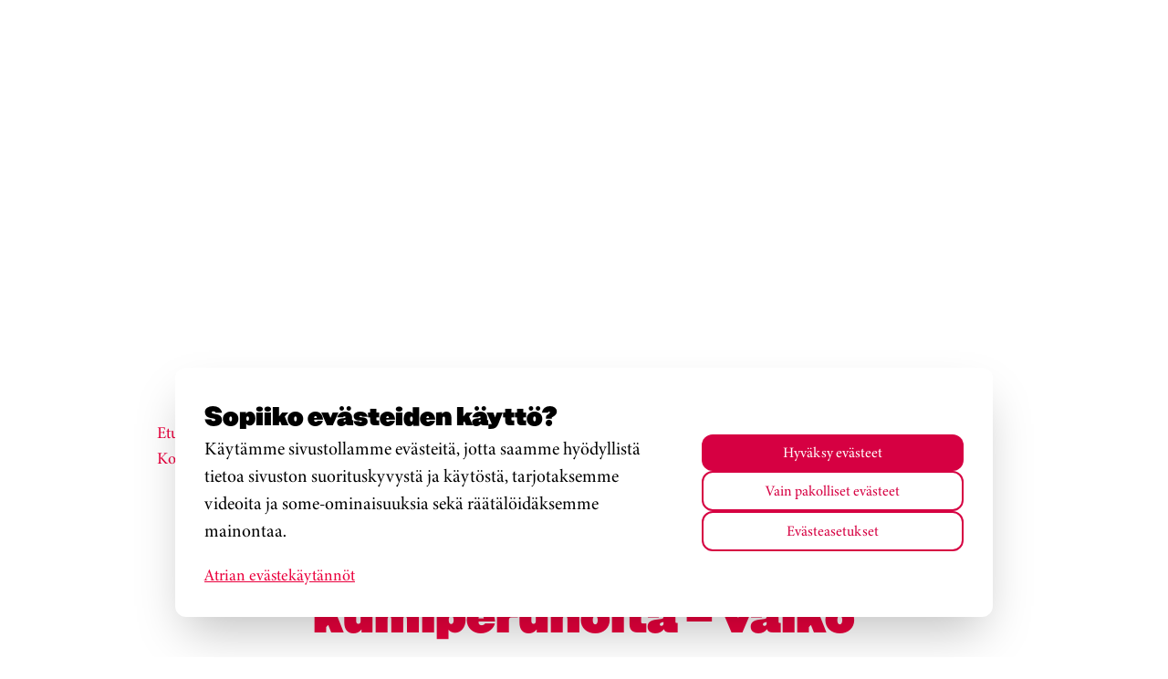

--- FILE ---
content_type: text/html; charset=utf-8
request_url: https://www.atria.com/uutishuone/2018/kolumni-pinaattilettuja-ja-kumiperunoita--vaiko-sittenkin-jotain-tarkeampaa
body_size: 7524
content:



<!DOCTYPE html>
<html id="atriacom" class="" lang="fi">

<head>
    <meta charset="utf-8"/>
    <meta http-equiv="X-UA-Compatible" content="IE=10"/>
    <meta name="viewport" content="width=device-width, initial-scale=1.0"/>
    <meta name="format-detection" content="telephone=no">

       
    <title>Kolumni: Pinaattilettuja ja kumiperunoita &#x2013; vaiko sittenkin jotain t&#xE4;rke&#xE4;mp&#xE4;&#xE4;?</title>

    <!-- Google Tag Manager -->

    <script data-cookieconsent="ignore">
          (function (w, d, s, l, i) {
            w[l] = w[l] || []; w[l].push({
              'gtm.start':
                new Date().getTime(), event: 'gtm.js'
            }); var f = d.getElementsByTagName(s)[0],
              j = d.createElement(s), dl = l != 'dataLayer' ? '&l=' + l : ''; j.async = true; j.src =
                'https://www.googletagmanager.com/gtm.js?id=' + i + dl; f.parentNode.insertBefore(j, f);
          })(window, document, 'script', 'dataLayer', 'GTM-MD2S8P6');
    </script>
    <!-- End Google Tag Manager -->

    <meta property="og:title" content="Kolumni: Pinaattilettuja ja kumiperunoita &#x2013; vaiko sittenkin jotain t&#xE4;rke&#xE4;mp&#xE4;&#xE4;?"/>
    <meta property="og:image"/>
    
    

    

    
    <link href="https://www.atria.com/uutishuone/2018/kolumni-pinaattilettuja-ja-kumiperunoita--vaiko-sittenkin-jotain-tarkeampaa/" rel="canonical" />
    
    <link href="/atriafi/dist/css/main.e437764e.css" rel="stylesheet" media="all" />
    <script type="module" src="/atriafi/dist/js/app.937f5b5f.js"></script>

    <link rel="shortcut icon" href="/favicon.ico" type="image/x-icon"/>
    
    <script>
!function(T,l,y){var S=T.location,k="script",D="instrumentationKey",C="ingestionendpoint",I="disableExceptionTracking",E="ai.device.",b="toLowerCase",w="crossOrigin",N="POST",e="appInsightsSDK",t=y.name||"appInsights";(y.name||T[e])&&(T[e]=t);var n=T[t]||function(d){var g=!1,f=!1,m={initialize:!0,queue:[],sv:"5",version:2,config:d};function v(e,t){var n={},a="Browser";return n[E+"id"]=a[b](),n[E+"type"]=a,n["ai.operation.name"]=S&&S.pathname||"_unknown_",n["ai.internal.sdkVersion"]="javascript:snippet_"+(m.sv||m.version),{time:function(){var e=new Date;function t(e){var t=""+e;return 1===t.length&&(t="0"+t),t}return e.getUTCFullYear()+"-"+t(1+e.getUTCMonth())+"-"+t(e.getUTCDate())+"T"+t(e.getUTCHours())+":"+t(e.getUTCMinutes())+":"+t(e.getUTCSeconds())+"."+((e.getUTCMilliseconds()/1e3).toFixed(3)+"").slice(2,5)+"Z"}(),iKey:e,name:"Microsoft.ApplicationInsights."+e.replace(/-/g,"")+"."+t,sampleRate:100,tags:n,data:{baseData:{ver:2}}}}var h=d.url||y.src;if(h){function a(e){var t,n,a,i,r,o,s,c,u,p,l;g=!0,m.queue=[],f||(f=!0,t=h,s=function(){var e={},t=d.connectionString;if(t)for(var n=t.split(";"),a=0;a<n.length;a++){var i=n[a].split("=");2===i.length&&(e[i[0][b]()]=i[1])}if(!e[C]){var r=e.endpointsuffix,o=r?e.location:null;e[C]="https://"+(o?o+".":"")+"dc."+(r||"services.visualstudio.com")}return e}(),c=s[D]||d[D]||"",u=s[C],p=u?u+"/v2/track":d.endpointUrl,(l=[]).push((n="SDK LOAD Failure: Failed to load Application Insights SDK script (See stack for details)",a=t,i=p,(o=(r=v(c,"Exception")).data).baseType="ExceptionData",o.baseData.exceptions=[{typeName:"SDKLoadFailed",message:n.replace(/\./g,"-"),hasFullStack:!1,stack:n+"\nSnippet failed to load ["+a+"] -- Telemetry is disabled\nHelp Link: https://go.microsoft.com/fwlink/?linkid=2128109\nHost: "+(S&&S.pathname||"_unknown_")+"\nEndpoint: "+i,parsedStack:[]}],r)),l.push(function(e,t,n,a){var i=v(c,"Message"),r=i.data;r.baseType="MessageData";var o=r.baseData;return o.message='AI (Internal): 99 message:"'+("SDK LOAD Failure: Failed to load Application Insights SDK script (See stack for details) ("+n+")").replace(/\"/g,"")+'"',o.properties={endpoint:a},i}(0,0,t,p)),function(e,t){if(JSON){var n=T.fetch;if(n&&!y.useXhr)n(t,{method:N,body:JSON.stringify(e),mode:"cors"});else if(XMLHttpRequest){var a=new XMLHttpRequest;a.open(N,t),a.setRequestHeader("Content-type","application/json"),a.send(JSON.stringify(e))}}}(l,p))}function i(e,t){f||setTimeout(function(){!t&&m.core||a()},500)}var e=function(){var n=l.createElement(k);n.src=h;var e=y[w];return!e&&""!==e||"undefined"==n[w]||(n[w]=e),n.onload=i,n.onerror=a,n.onreadystatechange=function(e,t){"loaded"!==n.readyState&&"complete"!==n.readyState||i(0,t)},n}();y.ld<0?l.getElementsByTagName("head")[0].appendChild(e):setTimeout(function(){l.getElementsByTagName(k)[0].parentNode.appendChild(e)},y.ld||0)}try{m.cookie=l.cookie}catch(p){}function t(e){for(;e.length;)!function(t){m[t]=function(){var e=arguments;g||m.queue.push(function(){m[t].apply(m,e)})}}(e.pop())}var n="track",r="TrackPage",o="TrackEvent";t([n+"Event",n+"PageView",n+"Exception",n+"Trace",n+"DependencyData",n+"Metric",n+"PageViewPerformance","start"+r,"stop"+r,"start"+o,"stop"+o,"addTelemetryInitializer","setAuthenticatedUserContext","clearAuthenticatedUserContext","flush"]),m.SeverityLevel={Verbose:0,Information:1,Warning:2,Error:3,Critical:4};var s=(d.extensionConfig||{}).ApplicationInsightsAnalytics||{};if(!0!==d[I]&&!0!==s[I]){var c="onerror";t(["_"+c]);var u=T[c];T[c]=function(e,t,n,a,i){var r=u&&u(e,t,n,a,i);return!0!==r&&m["_"+c]({message:e,url:t,lineNumber:n,columnNumber:a,error:i}),r},d.autoExceptionInstrumented=!0}return m}(y.cfg);function a(){y.onInit&&y.onInit(n)}(T[t]=n).queue&&0===n.queue.length?(n.queue.push(a),n.trackPageView({})):a()}(window,document,{src: "https://js.monitor.azure.com/scripts/b/ai.2.gbl.min.js", crossOrigin: "anonymous", cfg: {instrumentationKey: 'ead0b041-0451-45f5-a6c0-53019d5b6a77', disableCookiesUsage: false }});
</script>


        <!-- <script src="https://www.google.com/recaptcha/api.js"></script> -->
        <script type="text/javascript" src="//tools.euroland.com/tools/common/eurolandiframeautoheight/eurolandtoolsintegrationobject.js"></script>
        <script type="text/javascript">
            document.addEventListener("DOMContentLoaded", function() {
                var eurolandToolIntegrationObject = document.getElementById("atria_euroland_frame");
                if(eurolandToolIntegrationObject){
                    EurolandToolIntegrationObject.set(eurolandToolIntegrationObject);
                }
            });
        </script>



    <!-- Localizations -->
    <script src="/api/localization/script"></script>
    <script>
        window.siteI18nLocale = "fi";
    </script>
</head>

<body>
<!-- Google Tag Manager (noscript) -->
<noscript>
    <iframe data-cookieconsent="ignore" src="https://www.googletagmanager.com/ns.html?id=GTM-MD2S8P6" height="0" width="0"
            style="display:none;visibility:hidden">
    </iframe>
</noscript>
<!-- End Google Tag Manager (noscript) -->

<!-- Accessibility skip link -->
<a href="#mainContent"
   class="hidden lg:inline-block lg:absolute lg:-left-full
            focus:relative focus:left-0 focus:p-2 focus:bg-white focus:text-black
            focus:shadow-lg focus:rounded transition-all">
    /accessibility/skiptocontent
</a>

<div id="app" class="overflow-x-clip">


        <header-base language="fi"
                     search-url="/haku/"
                     :alt-header-colors="false"
                     logo-name="atriacom-logo"
                     sub-domain-id=""
                     :page-id="93204"
                     search-label="Etsi tietoa"
                     search-loading-text="Etsitään..."
                     show-all-results-label="Katso kaikki hakutulokset"
                     quick-search-label="Mitä etsit?"
                     search-button-label="Hae"
                     home-page-url="/"
                     lihakauppa-url="https://www.lihakauppa.fi/">
        </header-base>
        <newsletter-modal
    title="Tilaa Atrian tiedotteita sähköpostiisi"
    instructions-text="Valitse haluamasi tiedotteet alla olevasta listasta ja syötä sähköpostiosoitteesi tilataksesi Atrian tiedotteita."
    close-label="Sulje tämä ruutu"
    success-text="Kiitos tilauksestasi!"
    terms-and-conditions-text="Voit erota postituslistalta milloin vain. Huolehdimme tiedoistasi tietosuojakäytännössämme kerrotulla tavalla."
    email-label="Sähköpostiosoitteesi"
    subscribe-label="Tilaa Atrian tiedotteita"
    open-hash="uutiskirje"

></newsletter-modal>
<news-release-modal
    title="Tilaa Atrian tiedotteita sähköpostiisi"
    instructions-text="Valitse haluamasi tiedotteet alla olevasta listasta ja syötä sähköpostiosoitteesi tilataksesi Atrian tiedotteita."
    close-label="Sulje tämä ruutu"
    success-text="Kiitos tilauksestasi!"
    terms-and-conditions-text="Voit erota postituslistalta milloin vain. Huolehdimme tiedoistasi tietosuojakäytännössämme kerrotulla tavalla."
    email-label="Sähköpostiosoitteesi"
    subscribe-label="Tilaa Atrian tiedotteita"
    select-one-label="Valitse vähintään yksi uutiskirje"
    error-label="Jotain meni vikaan!"
    email-empty-label="Syötä sähköpostiosoite."
    atriacom-releases-label=""
    open-hash="julkaisut"
    language="fi"
    news-letter-label="Uutiskirje"></news-release-modal>

    

    





        <main class="screen:mb-20" id="mainContent">
            

<div id="cision-article-page" class="w-full">
    <div id="hero" class="w-full relative bg-center -z-10 bg-no-repeat bg-cover h-[600px] hidden lg:block"
    style="background-image: url('/globalassets/atria.com/tietoa-atriasta/strategiset-hankkeet/taivaanraapija-oy/hero1-artikkelit-ja-blogit.png')">
    </div>
    <div id="hero" class="w-full relative bg-center -z-10 bg-no-repeat bg-cover h-[600px] lg:hidden"
    style="background-image: url('/contentassets/4c987bd2c703426295fd1f606500bc88/hero_vappu.jpg')">
        <div class="w-full flex justify-center visible lg:hidden">
                <div class="bg-white rounded-b-xl flex flex-col justify-end h-[60px] pb-4 px-6">
        <img alt="Atria.com logo" src="/img/atriacom-logo.svg" width="130" />
    </div>

        </div>
    </div>
    <div class="lg:max-w-[976px] -mt-10 lg:-mt-40 w-full rounded-t-2xl mx-auto bg-white px-5 py-5">

        <div id="breadcrumb" class="flex mb-10 text-base items-center flex-wrap sm:text-lg">
            <a href="/">Etusivu</a>
            <icon name="arrow" :height="9"></icon>
            <a href="/uutishuone/">Uutishuone</a>
                <icon name="arrow" :height="9"></icon>
                <a href="/uutishuone/artikkelit/">N&#xE4;k&#xF6;aloja ruokaan -artikkelit</a>
            <icon name="arrow" :height="9"></icon>
            <a href="/uutishuone/2018/kolumni-pinaattilettuja-ja-kumiperunoita--vaiko-sittenkin-jotain-tarkeampaa/">Kolumni: Pinaattilettuja ja kumiperunoita &#x2013; vaiko sittenkin jotain t&#xE4;rke&#xE4;mp&#xE4;&#xE4;?</a>
        </div>
        <div class="max-w-[786px] mx-auto">
            <article class="flex flex-col gap-5 pb-10 justify-center [&_img]:mx-auto">
                <div class="text-center">
                    <h2>Kolumni: Pinaattilettuja ja kumiperunoita &#x2013; vaiko sittenkin jotain t&#xE4;rke&#xE4;mp&#xE4;&#xE4;?</h2>
                    <div class="text-primary text-xs">21.3.2018</div>
                        <div id="tags" class="flex gap-4 justify-center items-center text-sm sm:text-base flex-wrap py-6 px-6">
                                <span class="bg-primaryLight w-fit text-primary rounded-full py-3 px-5">
        <a href="/uutishuone/artikkelit?facetTags=43478" target="_self">
            
<span>Ruoka &amp; trendit</span>
        </a>
                                </span>
                        </div>
                </div>
<img alt="hero_vappu.jpg" class="hidden lg:block" self-closing="true" src="/contentassets/4c987bd2c703426295fd1f606500bc88/hero_vappu.jpg?preset=half" title=""></img>                
<p>Ensi vuonna suomalainen kouluruoka täyttää 70 vuotta! Se on kiitettävä ikä ja myös kiitettävä asia, vaikka moni on saattanut olla eri mieltä omana kouluaikanaan.</p>
<p>Suomi on ollut edistyksellinen, sillä vuonna 1943 Suomessa säädettiin lailla kaikille oppivelvollisille ilmainen ateria koulussa, ensimmäisenä maana maailmassa. Aikaa tämän lain toteutumiselle annettiin viisi vuotta ja vuodesta 1948 tuo ilmainen ateria on ollut tarjolla kaikille koululaisille.  Alkuun oppilailla oli myös velvollisuus osallistua ruoka-aineiden kasvatukseen ja keräykseen.</p>
<p>Oma koulutaipaleeni alkoi 1980-luvun puolivälissä ja minä lähtökohtaisesti tykkäsin kouluruoasta kovasti. Totta kai minäkin osallistuin vitsailuun kumiperunoista, jota ne todella välillä olivat.</p>
<blockquote>Oma koulutaipaleeni alkoi 1980-luvun puolivälissä ja minä lähtökohtaisesti tykkäsin kouluruoasta kovasti. </blockquote>
<p>Suurelta osin olin kuitenkin todella tyytyväinen koulun tarjoamaan ateriaan. Kestosuosikkeja minun aikoinani olivat pinaattiletut, kalapuikot ja tietenkin jauhelihakastike spagetin kera, vaikka spagetti ei ihan oikeaoppisen al denteksi ollutkaan keitetty.</p>
<p>Omia inhokkejani olivat borschkeitto, pinaattikeitto sekä kalalaatikot. Noiden aikojen jälkeen olen oppinut tykkäämään molemmista sopista, mutta kalalaatikot eivät edelleenkään sovi suuhuni, yrityksistä huolimatta.  </p>
<p>Kanaviillokki, tuo yksi kouluruoan klassikoista, oli mielestäni myös oikein oivaa ruokaa kouluaikana, mutta en ole sen koommin sitä juurikaan syönyt. Pari vuotta sitten mieheni alkoi hekumoida kouluaikojen viilokilla. Sain siitä kimmokkeen kokeilla tuota herkkua omassa keittiössäni.</p>
<blockquote>Sain kimmokkeen kokeilla kanaviillokkia omassa keittiössäni. Täydellisen nostalginen nautinto!</blockquote>
<p>Keitin kanan, perkasin, tein kastikkeen ja haudutin. Kylkeen vielä oikeaoppisesti keitetty riisi sekä mustaherukkahillo ja avot, täydellisen nostalginen nautinto oli valmis!</p>
<p>Itse tehty kanaviilokki oli kaiken vaivan väärti, vielä parempaa kuin koulussa. Mutta nyt ymmärsin sen työmäärän, joka viillokin takia oli nähty, vaikkakin jossain isommassa keskuskeittiössä. Harmi, kun en ymmärtänyt arvostaa sitä kouluaikana.</p>
<p>Niin pitkälle en kuitenkaan vielä ole muisteloissani mennyt, että tillilihaa olisin ruvennut keittelemään, mutta ehkä nekin ajat ovat vielä edessä…</p>
<p>Koululaisten tavallaan kuuluukin mollata kouluruokaa, vaikka se sitten jälkikäteen tuntuu ehkä vähän hölmöltä. Mutta luulenpa, että jos suomalaiset oppilaat vietäisiin vaikka amerikkalaiseen kouluun, iskisi ikävä kotimaan kouluruokaa!</p>
<blockquote>Koululaisten tavallaan kuuluukin mollata kouluruokaa, vaikka se sitten jälkikäteen tuntuu ehkä vähän hölmöltä.</blockquote>
<p>Vietimme juuri perheeni kanssa reilun kuukauden Los Angelesissa, jossa meillä on paljon ystäviä. Losissa vanhemmat tekevät joka päivä eväät lapsilleen koulun alkutaipaleella, jonka jälkeen lounas ruvetaan ostamaan koulun kahviosta.</p>
<p>Kun kuulin mitä tarjolla on, en ihmettele, että ylipaino on Yhdysvalloissa vakava ongelma. Siinä missä meillä juodaan maitoa tai vettä, vedetään ison meren takana limua. Sokerin määrä kaikessa ruoassa on valtaisa ja transrasvoista tai prosessoidusta ruoasta en viitsi edes aloittaa. Jos sitä ruokaa pitäisi tunkea kiduksiin päivästä toiseen, uskon ettei kovin moni siitä tulisi hullua hurskaammaksi.</p>
<blockquote>Kun kuulin, mitä Losin kouluissa on tarjolla, en ihmettele, että ylipaino on Yhdysvalloissa vakava ongelma. </blockquote>
<p>Tärkeimpänä, vaikkakin surullisena faktana on syytä muistaa myös se, että Suomessa tarjottu ilmainen kouluateria on edelleen monelle lapselle se päivän ainoa ateria.</p>
<p> </p>
            </article>
        </div>
    </div>

    <div class="border-y-4 flex items-center  border-primaryLight py-10">
        <h3 class="mr-4">
            Jaa
        </h3>
        
<div class="flex gap-x-6">
        <a href="https://www.facebook.com/sharer/sharer.php?u=https%3a%2f%2fwww.atria.com%2fuutishuone%2f2018%2fkolumni-pinaattilettuja-ja-kumiperunoita--vaiko-sittenkin-jotain-tarkeampaa%2f"
           aria-label="Share on Facebook"
           target="_blank">
            <icon name="facebook" :height="23" />
        </a>

        <a href="https://twitter.com/home?status=Kolumni%3a+Pinaattilettuja+ja+kumiperunoita+%e2%80%93+vaiko+sittenkin+jotain+t%c3%a4rke%c3%a4mp%c3%a4%c3%a4%3f%0ahttps%3a%2f%2fwww.atria.com%2fuutishuone%2f2018%2fkolumni-pinaattilettuja-ja-kumiperunoita--vaiko-sittenkin-jotain-tarkeampaa%2f"
           aria-label="Share on Twitter"
           target="_blank">
            <icon name="twitter" :height="23" />
        </a>

        <a href="https://www.linkedin.com/shareArticle?mini=true&url=https%3a%2f%2fwww.atria.com%2fuutishuone%2f2018%2fkolumni-pinaattilettuja-ja-kumiperunoita--vaiko-sittenkin-jotain-tarkeampaa%2f&title=Kolumni%3a+Pinaattilettuja+ja+kumiperunoita+%e2%80%93+vaiko+sittenkin+jotain+t%c3%a4rke%c3%a4mp%c3%a4%c3%a4%3f&summary="
           aria-label="Share on LinkedIn"
           target="_blank">
            <icon name="linkedin" :height="23" />
        </a>


</div>
    </div>
    <a
        href="/uutishuone/"
        class="font-body-500 rounded-lg px-6 py-4 w-max bg-secondary text-white">
        Takaisin uutishuoneeseen
    </a>
</div>

        </main>


<footer class="text-white print:hidden ">

    <div class=" bg-primary">
        <div class="flex justify-center">
            <div class="container my-10 md:mx-14 lg:mx-30">
                    <h2 class="text-center uppercase text-white mb-9">Ota yhteyttä</h2>
                <div class="footer-content">
                    
<div class="grid grid-cols-1 sm:text-center gap-y-10 md:text-left md:grid-cols-2 md:gap-x-16 md:gap-y-11 lg:grid-cols-4"><div class="block  full">


<div class="footer-column">
        <div class="flex mb-4 justify-center md:justify-start min-w-0">
                <h3  class="uppercase text-white break-words hyphens-auto whitespace-normal">Sijoittajille</h3>
    </div> 
    <div class="text-center md:text-left " >
        
<p class="text-white">Ota yhteytt&auml;, kun haluat lis&auml;tietoja Atriasta sijoituskohteena.</p>
<p><a class="text-white" title="Atria sijoituskohteena" href="/sijoittajat/atria-sijoituskohteena/">Tutustu Atriaan sijoituskohteena &gt;</a></p>
    </div>
</div></div><div class="block  full">


<div class="footer-column">
        <div class="flex mb-4 justify-center md:justify-start min-w-0">
                <h3  class="uppercase text-white break-words hyphens-auto whitespace-normal">Ty&#xF6;nhakijoille</h3>
    </div> 
    <div class="text-center md:text-left " >
        
<p class="text-white">Ole yhteydess&auml; jos harkitset ty&ouml;uraa Atrialla<br /><br /></p>
<p><a class="text-white" title="Avoimet ty&ouml;paikat" href="/toihin-meille/avoimet-tyopaikat/">Katso avoimet ty&ouml;paikat &gt;</a></p>
    </div>
</div></div><div class="block  full">


<div class="footer-column">
        <div class="flex mb-4 justify-center md:justify-start min-w-0">
                <h3  class="uppercase text-white break-words hyphens-auto whitespace-normal">Medialle</h3>
    </div> 
    <div class="text-center md:text-left " >
        
<p class="text-white">Olemme valmiina palvelemaan median edustajia ja ottamaan kantaa alan ajankohtaisiin kysymyksiin.</p>
<p><a class="text-white" href="/uutishuone/">Lue uutisia &gt;</a><br /><a class="text-white" href="/yhteystiedot/konserniviestinta/">Median yhteyshenkil&ouml;t &gt;</a><br /><a class="text-white" href="https://www.atria.fi/kuvapankki/">Kuvapankki ja aineistoa &gt;</a></p>
    </div>
</div></div><div class="block  full">


<div class="footer-column">
        <div class="flex mb-4 justify-center md:justify-start min-w-0">
<img alt="Atria logo" class="max-h-8 w-auto mr-2.5" self-closing="true" src="/globalassets/atria.com/atria-konsernilogo.svg?preset=thumbnail" title=""></img>    </div> 
    <div class="text-center md:text-left " >
        
<p>Atria Oyj <br />Itikanm&auml;enkatu 3, Sein&auml;joki <br />PL 900, 60060 ATRIA<br />Puh. 020 472 8111<br />Y-Tunnus 0841066-1<br />Alv numero FI08410661</p>
    </div>
</div></div></div>

<div class="grid border-t-4 pt-10 mt-5 border-primaryAlt grid-cols-1 sm:text-center gap-y-10 md:text-left md:grid-cols-2 md:gap-x-16 md:gap-y-11 lg:grid-cols-4"><div class="block  full">


<div class="footer-column">

    <div class="text-center md:text-left " >
        
<p class="text-black text-white">Atria Suomi Oy<br />Atriantie 1, Nurmo<br />Vaihde 020 472 8111</p>
    </div>
</div></div><div class="block  full">


<div class="footer-column">

    <div class="text-center md:text-left " >
        
<p class="text-white">Atria Ruotsi<br />L&ouml;fstr&ouml;ms all&eacute; 5<br />SE-172 66 Sundbyberg<br />Sweden<br />Vaihde&nbsp; +46 10 482 39 10</p>
    </div>
</div></div><div class="block  full">


<div class="footer-column">

    <div class="text-center md:text-left " >
        
<p class="text-white">Atria Tanska<br />Langmarksvej 1, Horsens&nbsp;<br />DK-8700&nbsp;<br />Denmark<br />Vaihde +45 76 28 25 00&nbsp;</p>
    </div>
</div></div><div class="block  full">


<div class="footer-column">

    <div class="text-center md:text-left " >
        
<p class="org text-white">Atria Viro<br />Metsa str. 19, Valga<br />EE-68206<br />Estonia<br />Vaihde &nbsp;+372 76 79 900</p>
    </div>
</div></div></div>                </div>
            </div>
        </div>
        <div class="flex justify-center footer-bottom bg-primaryAlt pb-3 py-5 md:px-14 lg:px-30">
            <div class="container flex gap-y-5 flex-col-reverse items-center md:flex-row md:items-start">
                <span class="grow">
                </span>
                <div class="legal-links flex justify-center flex-wrap gap-x-5">
                        <a href="/" target="_blank" class="text-white">Atria Oyj</a>
                        <a href="/koulumateriaali/" target="_blank" class="text-white">Koulumateriaalit</a>
                        <a href="/tietosuojakaytanto/" class="text-white">Tietosuojak&#xE4;yt&#xE4;nt&#xF6;</a>
                        <a class="text-white" href="javascript:Cookiebot.renew()">
                            Muuta Evästeasetuksiasi
                        </a>
                </div>
                <div class="lg:grow"></div>
            </div>
        </div>
    </div>

    <script type="module" src="https://videobot.com/embed/videobot.mjs"></script>
    <!-- -->
</footer>


</div>

<script defer="defer" src="/Util/Find/epi-util/find.js"></script>
<script>
document.addEventListener('DOMContentLoaded',function(){if(typeof FindApi === 'function'){var api = new FindApi();api.setApplicationUrl('/');api.setServiceApiBaseUrl('/find_v2/');api.processEventFromCurrentUri();api.bindWindowEvents();api.bindAClickEvent();api.sendBufferedEvents();}})
</script>


<span class="print:hidden">
    
</span>

    


</body>
</html>


--- FILE ---
content_type: image/svg+xml
request_url: https://www.atria.com/globalassets/atria.com/atria-konsernilogo.svg?preset=thumbnail
body_size: -75
content:
<svg xmlns="http://www.w3.org/2000/svg" width="106.235" height="24" viewBox="0 0 106.235 24">
  <path id="logo" d="M96.993,13.986H90.7c1.019-2.846,2.108-5.8,3.2-8.715h.105Zm9.242,9.733V22.7c-2.284-.246-2.741-.562-3.865-3.619C100.12,13,97.766,6.4,95.588.352L94.358.7,87.084,19.081c-1.195,3.057-1.686,3.3-3.935,3.619v1.019h7.7V22.7c-2.635-.281-2.916-.633-2.214-2.776.492-1.441.984-2.881,1.511-4.357h7.38c.738,2,1.405,3.83,1.827,5.131.492,1.405.211,1.722-2,2v1.019Zm-26.392,0V22.7c-2.846-.211-3.127-.422-3.127-3.409V5.306c0-2.987.281-3.2,3.127-3.409V.878H70.284V1.9c2.846.211,3.127.422,3.127,3.409V19.291c0,2.987-.281,3.2-3.127,3.409v1.019ZM52.729,12.58V3.9c0-.914.105-1.3.352-1.511a3.383,3.383,0,0,1,1.863-.352c2.53,0,4.954,1.405,4.954,5.2A5.181,5.181,0,0,1,58.035,11.6a5.723,5.723,0,0,1-3.76.984ZM67.382,23.052a5.363,5.363,0,0,1-2.459-1.617,27.608,27.608,0,0,1-2.811-3.725c-1.054-1.581-2.495-3.935-3.092-5.025,2.565-1.124,4.463-2.952,4.463-6.009a5.283,5.283,0,0,0-2.354-4.6C59.792,1.195,58.07.878,55.4.878h-8.89V1.9c2.706.211,2.987.387,2.987,3.339v14.02c0,2.987-.316,3.233-3.127,3.444v1.019h9.452V22.7c-2.776-.211-3.092-.457-3.092-3.444V13.739h1.019c1.722,0,2.284.422,2.917,1.441,1.019,1.722,2.214,3.865,3.408,5.552,1.546,2.249,2.987,3.057,5.974,3.233.386.035.808.035,1.195.035ZM43.161,6.325c-.176-2.073-.352-4.744-.352-6.325h-.773a1.837,1.837,0,0,1-1.792.878H26.294c-.984,0-1.405-.07-1.933-.878h-.738c-.07,1.9-.246,4.252-.422,6.431h1.089a10.124,10.124,0,0,1,1.16-3.2c.492-.773,1.16-1.089,4.076-1.089h2V19.327c0,2.846-.281,3.163-3.444,3.373v1.019H38.417V22.7c-3.3-.211-3.584-.562-3.584-3.373V2.144h2.319c2.565,0,3.163.246,3.76,1.054a8.339,8.339,0,0,1,1.195,3.233ZM13.845,13.986H7.555c1.019-2.846,2.108-5.8,3.2-8.715h.105Zm9.242,9.733V22.7c-2.284-.246-2.741-.562-3.865-3.619C16.972,13,14.618,6.4,12.439.352L11.209.7,3.935,19.081C2.741,22.138,2.249,22.384,0,22.7v1.019H7.7V22.7c-2.635-.281-2.916-.633-2.214-2.776.492-1.441.984-2.881,1.511-4.357h7.38c.738,2,1.405,3.83,1.827,5.131.492,1.405.211,1.722-2,2v1.019Z" fill="#fff"/>
</svg>


--- FILE ---
content_type: application/javascript
request_url: https://www.atria.com/api/localization/script
body_size: 6464
content:
window.siteI18n = {"en":{"/common/languagemenufi":"FI","/common/languagemenuen":"EN","/common/languagemenusv":"SV","/common/required":"Kenttä on pakollinen","/common/too-long":"Teksti on liian pitkä","/common/too-short-or-too-long":"Arvo on liian lyhyt tai liian pitkä","/common/email-wrong-format":"Sähköposti on väärässä muodossa","/common/phone-wrong-format":"Puhelinnumero on väärässä muodossa","/common/date-wrong-format":"Päivämäärä on väärässä muodossa","/common/time-wrong-format":"Aika on väärässä muodossa","/common/postal-code-wrong-format":"Postinumero on väärässä muodossa","/common/jyvabroilerbreadcrumb":"Kauralla kasvanut kana","/common/atria-ammattilaiset-breadcrumb":"Front page","/common/jyvabroilersomeshare":"Jaa","/common/share":"Jaa","/common/show-more":"Show more","/common/privacypolicy":"Privacy Policy","/common/code":"code","/common/printorsave":"Tulosta tai tallenna tuotetiedot","/common/today":"Today","/common/yesterday":"Yesterday","/common/new":"New","/common/read-more":"Lue lisää","/common/hide":"Piilota","/common/filter":"Select","/episerver/forms/submissionactors/Atria.Web.Infrastructure.Cms.SendEmailWithMultipleFilesAsAttachment/displayname":"Send email with attachments after form submission","/products/ingredients":"Ingredients","/products/nutritions":"Nutritional content","/products/preparation":"How to make","/products/in100grams":"per 100 g","/products/energy":"Energy","/products/fat":"Fat","/products/saturatedfat":"which saturated","/products/carbohydrates":"Carbohydrates","/products/sugars":" which sugar","/products/fibers":"Dietary fibre","/products/proteins":"Protein","/products/salt":"Salt","/products/kj":"Energy (kJ)","/products/kcal":"Energy (kcal)","/products/gram":"g","/products/glutenfree":"Gluten-free","/products/lactosefree":"Lactose-free","/products/milkfree":"Milk-free","/products/fromfinland":"Premium meat from Finland","/products/grownwithoutantibiotes":"Grown without antibiotics","/products/familyfarm":"Family name","/products/preservation":"Storage","/products/recycling":"Recycling packaging","/products/productcodesandordering":"Product codes and ordering information","/products/productcodes":"Product code","/products/productid":"EAN-koodi","/products/salesunit":"ME","/products/package":"Package","/products/qualitycertificates":"Quality certificates","/products/length":"Length","/products/width":"Width","/products/height":"Height","/products/process":"MANUFACTURING PROCESS","/products/productnumber":"Product number","/products/cookingandpreparation":"Heating and cooking instructions","/products/storageinstructions":"Storage","/products/packagerecycling":"Packaging and packaging recycling information","/products/productandorderingcodes":"product code","/products/printorsaveprodinfo":"Print/Save as PDF","/products/otherinterestingproducts":"You might be interested in:","/products/countryofmanufacture":"Country of manufacture","/products/shelflife":"Shelf life","/products/othermarkings":"Other markings","/product/packinginformation":"Packaging information","/product/numberofpiecespercarton":"Pcs/Carton","/product/weighteach":"Weight/Each","/product/numberofinnerpiecespercarton":"Total number of packages/Carton","/product/piecesperpallet":"Pcs/Pallet/lav","/product/weightperpackage":"Weight/Packaging","/product/weightperbox":"Weight/Carton","/product/pieces":"pcs","/product/days":"days","/product/kilogram":"kg","/product/milligram":"mg","/products/iron":"Iron","/products/capacityrollergrillsausages":"Capacity, number of sausages","/products/fffectorpower":"Energy/Power (W)","/products/powersupply":"Power Supply (V)","/products/material":"Material","/products/warranty":"Guarantee","/products/specification":"Definition","/products/meatlikecontent":"Lihaa ja lihaan verrattavia valmistusaineita","/products/other":"Other information","/search/searchresults":"Search result ","/search/searchbutton":"Hae","/search/filterAll":"All Content","/search/filterProducts":"Products","/search/filterRecipesAndTips":"Recipes","/search/filterNews":"News","/search/filterArticles":"Articles","/search/filterStockMarket":"Stock exchange releases","/search/filterVacancies":"Vacancies ","/search/filterOther":"Other Content","/search/noResults":"No results","/search/productSearchPlaceholder":"Find a product by name, keyword or product ID","/search/productCount":"products","/search/recipeCount":"recipes","/search/showAllProducts":"See all products","/search/limitByDiet":"Rajaa ruokavaliotiedoilla","/search/defaultSearchLabel":"Look for information","/search/atriacomSearchLabel":"Look for information","/search/quickSearch":"What are you searching for?","/search/searchLoading":"Searching...","/search/showAllResults":"See all search results","/search/showMore":"Show more","/job/ApplicationPeriod":"Application period","/job/ApplicationPeriodEnd":"Application period ends","/job/ApplicationEmploymentType":"Position type","/job/PositionType":"Employment type","/job/Location":"Location","/job/applyforjob":"Apply for position","/job/ShowAllOpenJobs":"Show all open positions","/footer/atriacomCopyright":"Copyright: Atria Finland","/footer/changeCookieSettings":"Change your cookie settings","/export/searchButtonText":"Go","/export/searchText":"Find our export products and quality facts","/export/searchInputText":"What are you looking for?","/export/searchingText":"Searching...","/export/showAllResults":"Show all results","/export/ContactTeamText":"JUHA AND THE ATRIA MEAT SPECIALIST TEAM IS READY TO HELP YOU.","/export/ContactTeamLink":"Contact information of our specialist team","/export/RelatedProducts":"Other pure options from Finland","/export/ExploreAllProducts ":"Explore all products","/export/PrintOrSave":"Print or save as PDF","/newsletter/subscribenewsletter":"Subscribe Atria's news","/newsletter/email":"Your email address","/newsletter/emailempty":"Enter your email address.","/newsletter/selectone":"Select at least one release","/newsletter/subscribebutton":"Subscribe releases","/newsletter/instructions":"Select the releases you want from the list below and enter your email address to subscribe Atria's news.","/newsletter/termsandconditions":"You can unsubscribe from the mailing list at any time. We will take care of your information as described in our privacy policy.","/newsletter/subscribeerror":"Something went wrong!","/newsletter/subscribesuccess":"Thank you for your oder!","/newsletter/closemodal":"Close this box","/newsletter/newsletterlabel":"Newsletter","forms/EmailInvalid":"Väärin muotoiltu sähköposti","/forms/requiredfield":"Fill in this field","/forms/NameLabel":"Name","/forms/CompanyLabel":"Company","/forms/PhoneLabel":"Phone","/forms/EmailLabel":"Email","/forms/MessageLabel":"Message","/forms/ContactRequestInfo":"When you submit the form, our specialist will be in touch with via email or phone.","/forms/ContactRequestPrivacy":"We protect your data in accordance with our Privacy Policy:","/forms/SendMessage":"Send message","/forms/SendMessagePending":"Sending","/forms/ValidationError":"Please check and correct the following fields","/forms/SubmitError":"An error occurred","/forms/NoSpecialCharacters":"Special characters are not allowed","/forms/CharactersRemaining":"Characters left","/forms/RequestContactHeading":"Ask more info","/forms/ProductFeedBack":"Palaute tuotteesta","/forms/ProductInquiry":"Tuotetiedustelu","/forms/ProductIdea":"Tuoteidea","/forms/OtherMessage":"Muu viesti","/forms/MessageToSales":"Viestisi myyntipalveluun","/forms/YourContactInfo":"contact details","/forms/ContactInfo":"Yhteystiedot","/forms/ContactWithPhone":"Toivon yhteydenoton puhelimitse","/forms/ContactWithEmail":"Toivon yhteydenoton sähköpostitse","/forms/NoContact":"En toivo yhteydenottoa","/forms/FirstName":"Etunimi","/forms/LastName":"Sukunimi","/forms/Organization":"Organisaatio","/forms/CustomerNumber":"Asiakasnumero","/forms/Phonenumber":"Puhelinnumero","/forms/Phone":"Puhelin","/contenttypes/StockNewsPage/name":"Pörssitiedote","/accessibility/skiptocontent":"Skip to main content","/accessibility/pause":"Pause","/accessibility/play":"Play","/accessibility/videoplaybackerror":"Video playbakc error","/accessibility/navigateleft":"Navigate left","/accessibility/navigateright":"Navigate right","/accessibility/skipcardcarousel":"Skip card carousel","/accessibility/searchfieldlabel":"Search field","/accessibility/searchmodalclosebuttonlabel":"Close","/accessibility/submitsearch":"Get search results","/accessibility/cardcarouselskipped":"Card carousel skipped","/cision/backToNewsRoom":"Back to newsroom","/cision/backToNewsRoom/AtriaCom":"Back to newsroom","/cision/newsroom":"Newsroom","/cision/newsroom/AtriaCom":"Newsroom","/cision/WrittenBy":"Written by","/cision/OtherBlogsBy":"Read author's other blogs","/cision/SearchNewsroom":"Search newsroom","/cision/Subscribe":"Tilaa tiedotteet sähköpostiisi","/cision/BlogsByAuthor":"Kirjoittajan blogeja","/cision/AuthorImage":"Kirjoittajan kuva","/footer/searchButtonText":"Go","/footer/searchText":"Find our export products and quality facts","/footer/searchInputText":"What are you looking for?","/footer/searchingText":"Searching...","/footer/showAllResults":"Show all results","/footer/ContactTeamText":"JUHA AND THE ATRIA MEAT SPECIALIST TEAM IS READY TO HELP YOU.","/footer/ContactTeamLink":"Contact information of our specialist team"},"sv":{"/common/languagemenufi":"Svenska","/common/required":"Kenttä on pakollinen","/common/too-long":"Teksti on liian pitkä","/common/too-short-or-too-long":"Arvo on liian lyhyt tai liian pitkä","/common/email-wrong-format":"Sähköposti on väärässä muodossa","/common/phone-wrong-format":"Puhelinnumero on väärässä muodossa","/common/date-wrong-format":"Päivämäärä on väärässä muodossa","/common/time-wrong-format":"Aika on väärässä muodossa","/common/postal-code-wrong-format":"Postinumero on väärässä muodossa","/common/jyvabroilerbreadcrumb":"Kauralla kasvanut kana","/common/jyvabroilersomeshare":"Jaa","/common/share":"Dela","/common/show-more":"Visa mer","/common/code":"Koodi","/common/printorsave":"Tulosta tai tallenna tuotetiedot","/common/read-more":"Lue lisää","/common/hide":"Piilota","/common/filter":"Filtrera","/recipes/worktime":"Total tid","/recipes/hours":"h","/recipes/minutes":"min","/recipes/relatedproducts":"Produkter som används","/recipes/recipelinktext":"Kolla in receptet","/recipes/recipePrintText":"Skriv ut/Spara som pdf (välj spara som pdf i listan för skrivare)","/products/ingredients":"Ingredienser","/products/nutritions":"Näringsvärden","/products/in100grams":"per 100g","/products/energy":"Energi","/products/fat":"Fett","/products/saturatedfat":"varav mättat fett","/products/carbohydrates":"Kolhydrater","/products/sugars":"varav sockerarter","/products/fibers":"Kostfiber","/products/proteins":"Protein","/products/salt":"Salt","/products/kj":"kJ","/products/kcal":"kcal","/products/gram":"g","/products/glutenfree":"Glutenfri","/products/lactosefree":"Laktosfri","/products/preservation":"Förvaring/Användning","/products/productid":"Artikelnummer","/products/relatedproductstitle":"Liknande produkter","/products/likebuttontitle":"Gillar du den här produkten?","/products/package":"Förpackning","/products/length":"Längd","/products/width":"Bredd","/products/height":"Höjd","/products/productnumber":"Artikelnummer","/products/cookingandpreparation":"Tillagning","/products/storageinstructions":"Förvaring/Användning","/products/packagerecycling":"Information om förpackningar och förpackningsåtervinning","/products/printorsaveprodinfo":"Skriv ut / Spara som PDF (välj spara som pdf i listan för skrivare)","/products/otherinterestingproducts":"Du kan även vara intresserad av:","/products/countryofmanufacture":"Tillverkningsland","/products/shelflife":"Hållbarhet","/products/othermarkings":"Övrig märkning","/product/packinginformation":"Förpackningsinformation","/product/numberofpiecespercarton":"Antal styck/kart.","/product/weighteach":"Vikt/st","/product/numberofinnerpiecespercarton":"Antal innerförp./kart","/product/piecesperpallet":"Antal/pall/lav","/product/weightperpackage":"Vikt/förp","/product/weightperbox":"Vikt/kartong.","/product/pieces":"st","/product/days":"dagar","/product/kilogram":"kg","/product/milligram":"mg","/products/iron":"Järn","/products/recommendeddietaryintake":"av DRI, dagligt referensintag.","/products/footprintco2":"Koldioxidavtryck","/products/kgco2eperkg":"CO₂e/kg","/products/capacityrollergrillsausages":"Kapacitet, antal korvar","/products/fffectorpower":"Effekt (W)","/products/powersupply":"Strömförsörjning (V)","/products/material":"Material","/products/warranty":"Garanti","/products/specification":"Definition","/products/other":"Övrigt","/search/searchresults":"Sökresultat","/search/searchbutton":"Sök","/search/filterAll":"Allt innehåll","/search/filterProducts":"Produkt","/search/filterRecipesAndTips":"Recept och tips","/search/filterNews":"Aktuella frågor","/search/filterArticles":"Artiklar","/search/filterStockMarket":"Porssitiedotteet","/search/filterVacancies":"Tyopaikat","/search/filterOther":"Övrigt innehåll","/search/noResults":" Inga sökresultat hittades","/search/productSearchPlaceholder":"Sök efter produkten med namn, nyckelord eller produkt-ID","/search/productCount":"Produkter","/search/recipeSearchPlaceholder":"Sök efter recept med namn eller ingrediens","/search/recipeCount":"recept","/search/showAllProducts":"Se alla produkter","/search/limitByDiet":" Begränsa med kostinformation","/search/defaultSearchLabel":"Sök efter en produkt, recept eller annan information","/search/atriacomSearchLabel":"Hitta företagsinformation, nyheter och annat innehåll","/search/quickSearch":"Vad letar du efter?","/search/searchLoading":" Letar efter...","/search/showAllResults":" Se alla sökresultat","/search/showMore":" Visa mer","/footer/changeCookieSettings":"Ändra dina cookie inställningar","/export/searchInputText":"Vad letar du efter?","/newsletter/subscribenewsletter":"Tilaa Atrian uutiskirje","/newsletter/email":"Sähköpostiosoitteesi","/newsletter/emailempty":"Syötä sähköpostiosoite.","/newsletter/selectone":"Valitse vähintään yksi uutiskirje","/newsletter/subscribebutton":"Tilaa uutiskirje","/newsletter/instructions":"Syötä sähköpostiosoitteesi tilataksesi uutiskirjeen.","/newsletter/termsandconditions":"Voit erota postituslistalta milloin vain. Huolehdimme tiedoistasi tietosuojakäytännössämme kerrotulla tavalla.","/newsletter/atriacomreleases":"Atria-yritystietoa","/newsletter/subscribeerror":"Jotain meni vikaan","/newsletter/subscribesuccess":"Kiitos tilauksestasi!","/newsletter/closemodal":"Sulje tämä ruutu","/forms/ProductFeedBack":"Palaute Tuotteesta","/contenttypes/StartPage/name":"Atria.se","/accessibility/skiptocontent":"Hoppa vidare till huvudinnehåll","/accessibility/pause":"Paus","/accessibility/play":"Play","/accessibility/videoplaybackerror":"Videouppspelningsfel har uppstått","/accessibility/navigateleft":"Navigera åt vänster","/accessibility/navigateright":"Navigera åt höger","/accessibility/skipcardcarousel":"Hoppa över kortkarusell","/accessibility/searchfieldlabel":"Sök","/accessibility/submitsearch":"Söka","/accessibility/cardcarouselskipped":"Kortkarusell har hoppats över","/cision/newsroom":"Nyhetsrum","/cision/newsroom/AtriaCom":"Nyhetsrum","/cision/SearchNewsroom":"Sök","/footer/searchInputText":"Vad letar du efter?"},"fi":{"/common/languagemenufi":"FI","/common/languagemenuen":"EN","/common/languagemenusv":"SV","/common/required":"Kenttä on pakollinen","/common/too-long":"Teksti on liian pitkä","/common/too-short-or-too-long":"Arvo on liian lyhyt tai liian pitkä","/common/email-wrong-format":"Sähköposti on väärässä muodossa","/common/phone-wrong-format":"Puhelinnumero on väärässä muodossa","/common/date-wrong-format":"Päivämäärä on väärässä muodossa","/common/days-short":"pv","/common/time-wrong-format":"Aika on väärässä muodossa","/common/postal-code-wrong-format":"Postinumero on väärässä muodossa","/common/order-details-disallowed-characters":"+<>& ovat kiellettyjä merkkejä","/common/disallowed-characters":"Teksti sisältää kiellettyjä merkkejä","/common/jyvabroilerbreadcrumb":"Kauralla kasvanut kana","/common/atria-ammattilaiset-breadcrumb":"Etusivu","/common/jyvabroilersomeshare":"Jaa","/common/share":"Jaa","/common/follow-us":"Seuraa meitä","/common/show-more":"Näytä lisää","/common/privacypolicy":"Tietosuojakäytäntö","/common/code":"Koodi","/common/printorsave":"Tulosta tai tallenna tuotetiedot","/common/today":"Tänään","/common/yesterday":"Eilen","/common/watch-video":"Katso video","/common/new":"Uutuus","/common/read-more":"Lue lisää","/common/hide":"Piilota","/common/filter":"Valitse","/episerver/forms/submissionactors/Atria.Web.Infrastructure.Cms.SendEmailWithMultipleFilesAsAttachment/displayname":"Send email with attachments after form submission","/recipes/worktime":"Työaika","/recipes/totaltime":"Kokonaisaika","/recipes/hours":"t","/recipes/minutes":"min","/recipes/portions":"annosta","/recipes/ingredients":"Raaka-aineet","/recipes/instructions":"Valmistusohje","/recipes/relatedproducts":"Näillä tuotteilla onnistut","/recipes/relatedvariations":"TÄHÄN RESEPTIIN SOPII PARHAITEN","/recipes/relatedcontent":"Kokeile myös","/recipes/viewallrecipes":"Katso kaikki reseptit","/recipes/recipelinktext":"Tutustu reseptiin","/recipes/tiplinktext":"Tutustu vinkkiin","/recipes/likebuttontitle":"Maistuiko ruoka?","/recipes/likebutton":"Tykkää reseptistä","/recipes/whatsappbuttonlabel":"Jaa Whatsappissa","/products/ingredients":"Ainesosat","/products/nutritions":"Ravintosisältö","/products/preparation":"Valmistusohje","/products/in100grams":"100 g:ssa","/products/energy":"Energia","/products/fat":"Rasva","/products/saturatedfat":"josta tyydyttynyttä","/products/carbohydrates":"Hiilihydraatit","/products/sugars":"josta sokeria","/products/fibers":"Ravintokuitu","/products/proteins":"Proteiini","/products/salt":"Suola","/products/kj":"kJ","/products/kcal":"kcal","/products/gram":"g","/products/glutenfree":"Gluteeniton","/products/lactosefree":"Laktoositon","/products/additivefree":"Lisaaineeton","/products/milkfree":"Maidoton","/products/fromfinland":"Liha on aina suomalaista","/products/grownwithoutantibiotes":"Kasvatettu ilman antibiootteja","/products/familyfarm":"Perhetilan nimi näkyy pakkauksessa","/products/preservation":"Säilytys","/products/recycling":"Pakkauksen kierrättäminen","/products/productcodesandordering":"Tuotekoodit ja tilaustiedot","/products/productcodes":"Tuotekoodit","/products/eancode":"EAN-koodi","/products/productid":"Atria tuotenumero","/products/salesunit":"ME","/products/relatedproductstitle":"Voit olla kiinnostunut myös näistä","/products/RelatedRecipesTitle":"Kokeile näitä reseptejä","/products/likebuttontitle":"Oliko tämä tuote sinun makuusi?","/products/likebutton":"Tykkää tuotteesta","/products/package":"Pakkaus","/products/qualitycertificates":"Laatusertifikaatit","/products/length":"Pituus","/products/width":"Leveys","/products/height":"Korkeus","/products/process":"Valmistusprosessi","/products/productnumber":"Tuotenumero","/products/cookingandpreparation":"Kuumennus- ja kypsennysohjeet","/products/storageinstructions":"Säilytys","/products/packagerecycling":"Pakkaus- ja pakkauksenkierrätystiedot","/products/productandorderingcodes":"Tuotekoodit ja tilaustiedot","/products/warninglabels":"Varoituslausekkeet","/products/morerecipes":"Katso kaikki reseptit","/products/delivery":"Toimitus tuoreena kotiovelle","/products/domestic-cattle":"Kotimaista rotukarjan lihaa","/products/infotext-domestic-cattle":"Kotimaista rotukarjan lihaa","/products/infotext-delivery":"Toimitus tuoreena kotiovelle","/products/infotext-familyfarm":"Perhetilan nimi näkyy pakkauksessa","/products/heatingandcookinginstructions":"Kuumennus","/products/printorsaveprodinfo":"TulostaTaiTallennaTuotetiedot","/products/otherinterestingproducts":"Saattaisit olla kiinnostunut näitä","/products/countryofmanufacture":"Valmistumaa","/products/shelflife":"Säilyvyys","/products/othermarkings":"Muut merkinnät","/product/packinginformation":"Pakkauksen tiedot","/product/numberofpiecespercarton":"kpl/laatikko","/product/weighteach":"paino/kpl","/product/numberofinnerpiecespercarton":"pakkausten lkm/laatikko","/product/piecesperpallet":"laatikoita kpl/lava","/product/weightperpackage":"Paino/pakkaus","/product/weightperbox":"Paino/laatikko","/product/pieces":"kpl","/product/days":"päivää","/product/kilogram":"kg","/product/milligram":"mg","/products/iron":"Rauta","/products/recommendeddietaryintake":"Päivittäisen saannin viitearvo","/products/meatlikecontent":"Lihaa ja lihaan verrattavia valmistusaineita","/search/searchresults":"Hakutulokset","/search/searchbutton":"Hae","/search/filterAll":"Kaikki sisältö","/search/filterProducts":"Tuotteet","/search/filterRecipesAndTips":"Reseptit","/search/filterNews":"Ajankohtaiset","/search/filterArticles":"Artikkelit","/search/filterStockMarket":"Pörssitiedotteet","/search/filterVacancies":"Työpaikat","/search/filterOther":"Muut sisällöt","/search/noResults":"Hakutuloksia ei löytynyt","/search/productSearchPlaceholder":"Löydä tuote nimellä, asiasanalla tai tuotetunnuksella","/search/productCount":"tuotetta","/search/recipeSearchPlaceholder":"Löydä resepti nimellä tai raaka-aineella","/search/recipeCount":"reseptiä","/search/showAllProducts":"Katso kaikki tuotteet","/search/limitByDiet":"Rajaa ruokavaliolla","/search/defaultSearchLabel":"Etsi tuote, resepti tai muuta tietoa","/search/atriacomSearchLabel":"Etsi tietoa","/search/quickSearch":"Mitä etsit?","/search/searchLoading":"Etsitään...","/search/showAllResults":"Katso kaikki hakutulokset","/search/showMore":"Näytä lisää","/shoppingcart/CannotProcessDueToMissingOrderStatus":"Tarkista ostoskorin sisältö","/shoppingcart/RemovedDueToCodeMissing":"Tuote poistettiin ostoskorista","/shoppingcart/RemovedDueToNotAvailableInMarket":"Tuote poistettiin ostoskorista","/shoppingcart/RemovedDueToUnavailableCatalog":"Tuote poistettiin ostoskorista","/shoppingcart/RemovedDueToUnavailableItem":"Tuote poistettiin ostoskorista","/shoppingcart/RemovedDueToInsufficientQuantityInInventory":"Tuote poistettiin ostoskorista","/shoppingcart/RemovedDueToInactiveWarehouse":"Tuote poistettiin ostoskorista","/shoppingcart/RemovedDueToMissingInventoryInformation":"Tuote poistettiin ostoskorista","/shoppingcart/RemovedDueToInvalidPrice":"Tuote poistettiin ostoskorista","/shoppingcart/AdjustedQuantityByMinQuantity":"Tuotteen lukumäärä muuttui","/shoppingcart/AdjustedQuantityByMaxQuantity":"Tuotteen lukumäärä muuttui","/shoppingcart/AdjustedQuantityByBackorderQuantity":"Tuotteen lukumäärä muuttui","/shoppingcart/AdjustedQuantityByPreorderQuantity":"Tuotteen lukumäärä muuttui","/shoppingcart/AdjustedQuantityByAvailableQuantity":"Tuotteen lukumäärä muuttui","/shoppingcart/PlacedPricedChanged":"Tuotteen hinta muuttui","/shoppingcart/SveaPaymentsPaymentMethodCostChanged":"Maksutapalisän määrä muuttui","/shoppingcart/GiftCardUsedOrExpired":"Käytetty tai vanhentunut lahjakortti poistettiin","/shoppingcart/GiftCardAmountChanged":"Käytetyn lahjakortin arvo muuttui","/checkout/EmptyShoppingCart":"Ostoskori on tyhjä","/checkout/MinimumOrderAmountNotReached":"Minimitilaussumma ei täyty","/checkout/DeliveryNotAvailable":"Ei toimitusta alueelle","/checkout/DeliveryTimeNotAvailable":"Valituille tuotteille ei ole saatavilla toimituspäivää 4 viikon sisällä","/checkout/ProductsNotAvailable":"Tuotteita ei voida toimittaa valittuna aikana","/checkout/ValidationError":"Tarkista syöttämäsi tiedot","/checkout/MaksuturvaPostalCostOrderLine":"Toimituskulut","/checkout/MaksuturvaHandlingCostOrderLine":"Laskutuslisä","/checkout/ProductNotAvailable":"Tuotetta ei ole toistaiseksi saatavilla","/job/ApplicationPeriod":"Hakuaika","/job/ApplicationPeriodEnd":"Hakuaika päättyy","/job/ApplicationEmploymentType":"Tehtävän luonne","/job/PositionType":"Työsuhteen luonne","/job/Location":"Sijainti","/job/applyforjob":"Hae paikkaa","/job/ShowAllOpenJobs":"Näytä kaikki avoimet työpaikat","cookies/editpreferences":"Hyväksy markkinointievästeet","cookies/editpreferences/link":"täällä","cookies/accept/marketingcookies/video":"Haluatko katsoa videon?","/footer/heading":"Ota yhteyttä","/footer/copyright":"© Atria Suomi Oy","/footer/cookies":"Evästeasetukset","/footer/atriacomCopyright":"Copyright: Atria Finland","/footer/changeCookieSettings":"Muuta Evästeasetuksiasi","/newsletter/subscribenewsletter":"Tilaa Atrian tiedotteita sähköpostiisi","/newsletter/email":"Sähköpostiosoitteesi","/newsletter/emailempty":"Syötä sähköpostiosoite.","/newsletter/selectone":"Valitse vähintään yksi uutiskirje","/newsletter/subscribebutton":"Tilaa Atrian tiedotteita","/newsletter/joinbutton":"Tilaa uutiskirje","/newsletter/instructions":"Valitse haluamasi tiedotteet alla olevasta listasta ja syötä sähköpostiosoitteesi tilataksesi Atrian tiedotteita.","/newsletter/termsandconditions":"Voit erota postituslistalta milloin vain. Huolehdimme tiedoistasi tietosuojakäytännössämme kerrotulla tavalla.","/newsletter/subscribeerror":"Jotain meni vikaan!","/newsletter/subscribesuccess":"Kiitos tilauksestasi!","/newsletter/closemodal":"Sulje tämä ruutu","/newsletter/newsletterlabel":"Uutiskirje","forms/EmailInvalid":"Väärin muotoiltu sähköposti","/forms/requiredfield":"Täytä tämä kenttä","/forms/NameLabel":"Nimesi","/forms/CompanyLabel":"Yritys","/forms/PhoneLabel":"Puhelinnumero","/forms/EmailLabel":"Sähköposti","/forms/MessageLabel":"Viestisi meille","/forms/ContactRequestInfo":"When you submit the form, our specialist will be in touch with via email or phone.","/forms/ContactRequestPrivacy":"Suojaamme tietosi tietosuojakäytäntömme mukaan:","/forms/SendMessage":"Lähetä viesti","/forms/SendMessagePending":"Lähetetään...","/forms/ValidationError":"Tarkista ja korjaa seuraavat kentät","/forms/SubmitError":"Tapahtui virhe","/forms/NoSpecialCharacters":"Erikoismerkit eivät ole sallittuja","/forms/CharactersRemaining":"Merkkiä jäljellä","/forms/RequestContactHeading":"Pyydä yhteydenottoa","/forms/ProductFeedBack":"Palaute tuotteesta","/forms/ProductInquiry":"Tuotetiedustelu","/forms/ProductIdea":"Tuoteidea","/forms/OtherMessage":"Muu viesti","/forms/MessageToSales":"Viestisi myyntipalveluun","/forms/YourContactInfo":"Yhteystietosi","/forms/ContactInfo":"Yhteystiedot","/forms/ContactWithPhone":"Toivon yhteydenoton puhelimitse","/forms/ContactWithEmail":"Toivon yhteydenoton sähköpostitse","/forms/NoContact":"En toivo yhteydenottoa","/forms/FirstName":"Etunimi","/forms/LastName":"Sukunimi","/forms/Organization":"Organisaatio","/forms/CustomerNumber":"Asiakasnumero","/forms/Phonenumber":"Puhelinnumero","/forms/Phone":"Puhelin","/contenttypes/FooterColumnBlock/name":"Footerin palsta-lohko","/contenttypes/StockNewsPage/name":"Pörssitiedote","/contenttypes/StartPage/name":"Etusivu","/accessibility/skiptocontent":"Siirry sisältöön","/accessibility/pause":"Keskeytä","/accessibility/play":"Toista","/accessibility/videoplaybackerror":"Selaimesi ei tue videoelementtiä.","/accessibility/navigateleft":"Edellinen","/accessibility/navigateright":"Seuraava","/accessibility/skipcardcarousel":"Ohita korttikaruselli","/accessibility/searchfieldlabel":"Hae tuotteita, reseptejä tai tietoa","/accessibility/searchmodalclosebuttonlabel":"Sulje hakutulokset. Paina Esc sulkeaksesi.","/accessibility/submitsearch":"Tee haku","/accessibility/cardcarouselskipped":"Karuselli ohitettu.","/cision/backToNewsRoom":"Takaisin uutishuoneeseen","/cision/backToNewsRoom/AtriaCom":"Takaisin uutishuoneeseen","/cision/backToNewsRoom/AtriaFi":"Takaisin Ajankohtaisiin","/cision/backToNewsRoom/AtriaAmmattilaiset":"Takaisin Ajankohtaisiin","/cision/newsroom":"Uutishuone","/cision/newsroom/AtriaCom":"Uutishuone","/cision/newsroom/AtriaFi":"Ajankohtaista","/cision/newsroom/AtriaAmmattilaiset":"Ajankohtaista","/cision/WrittenBy":"Kirjoittanut","/cision/OtherBlogsBy":"Lue kirjoittajan muita blogeja","/cision/SearchNewsroom":"Etsi","/cision/Subscribe":"Tilaa tiedotteet sähköpostiisi","/cision/BlogsByAuthor":"Kirjoittajan blogeja","/cision/AuthorImage":"Kirjoittajan kuva","/footer/searchButtonText":"Go","/footer/searchText":"Find our export products and quality facts","/footer/searchInputText":"What are you looking for?","/footer/searchingText":"Searching...","/footer/showAllResults":"Show all results","/footer/ContactTeamText":"JUHA AND THE ATRIA MEAT SPECIALIST TEAM IS READY TO HELP YOU.","/footer/ContactTeamLink":"Contact information of our specialist team","/shoppingcart/MaksuturvaPaymentMethodCostChanged":"Maksutapalisän määrä muuttui"},"pl":{"/common/show-more":"Zobacz więcej","/recipes/linkedcontent":"Linkitetyt sisällöt","/products/ingredients":"Składniki","/products/nutritions":"WARTOŚĆ ODŻYWCZA ","/products/in100grams":"na 100g","/products/energy":"Wartość energetyczna","/products/fat":"Tłuszcz","/products/saturatedfat":"w tym kwasy tłuszczowe nasycone","/products/carbohydrates":"Węglowodany","/products/sugars":"w tym cukry","/products/proteins":"Białko","/products/salt":"Sól","/products/kj":"kJ","/products/kcal":"kcal","/products/gram":"g","/products/preservation":"PRZECHOWYWANIE","/products/package":"Karton","/products/length":"Długość (cm)","/products/width":"Szerokość (cm)","/products/height":"Wysokość (cm)","/products/productnumber":"Art.nr","/products/cookingandpreparation":"SPOSÓB PRZYRZĄDZENIA","/products/storageinstructions":"PRZECHOWYWANIE","/products/printorsaveprodinfo":"Drukuj/Zapisz ","/products/otherinterestingproducts":"Zobacz inne","/products/countryofmanufacture":"KRAJ POCHODZENIA","/products/shelflife":"DATA MINIMALNEJ TRWAŁOŚCI","/products/othermarkings":"ALERGENY","/product/packinginformation":"DANE LOGISTYCZNE","/product/numberofpiecespercarton":"Liczba sztuk/karton","/product/numberofinnerpiecespercarton":"Liczba opakowań /karton","/product/piecesperpallet":"Ilość kartonów/Warstw na palecie","/product/weightperpackage":"Waga/Opakowanie","/product/weightperbox":"Waga/Karton","/product/pieces":"szt","/products/productname":"Nazwa produktu","/products/capacityrollergrillsausages":"Pojemność","/products/fffectorpower":"Moc (W)","/products/powersupply":"Zasilanie (V)","/products/material":"Materiaali","/products/warranty":"Takuu","/products/specification":"Määritelmä","/products/other":"Inne","/search/searchresults":"Wynik wyszukiwania","/search/searchbutton":"Hae","/search/filterAll":"Inne","/search/filterProducts":"produktów","/search/noResults":"Brak wyników","/search/productSearchPlaceholder":"Znajdź produkt według nazwy, słowa kluczowego lub identyfikatora produktu","/search/productCount":"produktów","/search/recipeSearchPlaceholder":"Znajdź produkt według nazwy, słowa kluczowego lub identyfikatora produktu","/search/defaultSearchLabel":"Poszukaj informacji","/search/atriacomSearchLabel":"Poszukaj informacji","/search/quickSearch":"Czego szukasz?","/search/showAllResults":"Wynik wyszukiwania","/search/showMore":"Zobacz więcej","/footer/changeCookieSettings":"Zmień ustawienia plików cookies","/export/searchInputText":"Czego szukasz?","/property/enum/searchsortorderenum/none":"None","/property/enum/searchsortorderenum/startpublishascending":"Start Publish Ascending","/property/enum/searchsortorderenum/startpublishdescending":"Start Publish Descending","/property/enum/searchsortorderenum/pagesortorder":"Page Sort Order","/cision/SearchNewsroom":"Wyszukiwanie","/footer/searchInputText":"Czego szukasz?"},"et":{"/products/ingredients":"Koostisosad","/products/kj":"kJ","/products/additivefree":"Lisaaineeton","/product/piecesperpallet":"laatikoita kpl/lava"},"lv":{"/products/ingredients":"Sastāvdaļas","/products/kj":"kJ","/products/additivefree":"Lisaaineeton","/product/piecesperpallet":"laatikoita kpl/lava"},"lt":{"/products/ingredients":"Sudedamosios dalys","/products/kj":"kJ","/products/additivefree":"Lisaaineeton","/product/piecesperpallet":"laatikoita kpl/lava"},"de":{"/products/additivefree":"Lisaaineeton","/product/piecesperpallet":"laatikoita kpl/lava","/forms/requiredfield":"Füllen Sie dieses Feld aus","/forms/NameLabel":"Name","/forms/CompanyLabel":"Firma","/forms/PhoneLabel":"Telefonnummer","/forms/EmailLabel":"E-mail","/forms/MessageLabel":"Ihre Nachricht","/forms/ContactRequestInfo":"Wenn Sie das Formular abschicken, wird sich unser Spezialist per E-Mail oder Telefon mit Ihnen in Verbindung setzen.","/forms/ContactRequestPrivacy":"Wir schützen Ihre Daten in Übereinstimmung mit unserer Datenschutzerklärung:","/forms/SendMessage":"Senden","/forms/ValidationError":"Überprüfen und korrigieren Sie die folgenden Felder","/forms/SubmitError":"Es ist ein Fehler aufgetreten","/forms/NoSpecialCharacters":"Sonderzeichen sind nicht erlaubt","/forms/CharactersRemaining":"Zeichen übrig","/forms/ProductFeedBack":"Palaute Tuotteesta"},"zh":{"/products/additivefree":"Lisaaineeton","/product/piecesperpallet":"laatikoita kpl/lava"}};

--- FILE ---
content_type: text/javascript
request_url: https://www.atria.com/atriafi/dist/js/app-boot.e119091f.js
body_size: 367466
content:
/**
* @vue/shared v3.4.15
* (c) 2018-present Yuxi (Evan) You and Vue contributors
* @license MIT
**/function X1(t,e){const n=new Set(t.split(","));return e?a=>n.has(a.toLowerCase()):a=>n.has(a)}const i1={},d0=[],y1=()=>{},w3=()=>!1,a0=t=>t.charCodeAt(0)===111&&t.charCodeAt(1)===110&&(t.charCodeAt(2)>122||t.charCodeAt(2)<97),p4=t=>t.startsWith("onUpdate:"),o1=Object.assign,m4=(t,e)=>{const n=t.indexOf(e);n>-1&&t.splice(n,1)},Cn=Object.prototype.hasOwnProperty,l1=(t,e)=>Cn.call(t,e),I=Array.isArray,u0=t=>T0(t)==="[object Map]",s0=t=>T0(t)==="[object Set]",y6=t=>T0(t)==="[object Date]",hn=t=>T0(t)==="[object RegExp]",Q=t=>typeof t=="function",t1=t=>typeof t=="string",a2=t=>typeof t=="symbol",C1=t=>t!==null&&typeof t=="object",g4=t=>(C1(t)||Q(t))&&Q(t.then)&&Q(t.catch),k7=Object.prototype.toString,T0=t=>k7.call(t),fn=t=>T0(t).slice(8,-1),L7=t=>T0(t)==="[object Object]",_4=t=>t1(t)&&t!=="NaN"&&t[0]!=="-"&&""+parseInt(t,10)===t,D2=X1(",key,ref,ref_for,ref_key,onVnodeBeforeMount,onVnodeMounted,onVnodeBeforeUpdate,onVnodeUpdated,onVnodeBeforeUnmount,onVnodeUnmounted"),dn=X1("bind,cloak,else-if,else,for,html,if,model,on,once,pre,show,slot,text,memo"),n5=t=>{const e=Object.create(null);return n=>e[n]||(e[n]=t(n))},un=/-(\w)/g,_1=n5(t=>t.replace(un,(e,n)=>n?n.toUpperCase():"")),pn=/\B([A-Z])/g,U1=n5(t=>t.replace(pn,"-$1").toLowerCase()),r0=n5(t=>t.charAt(0).toUpperCase()+t.slice(1)),p0=n5(t=>t?`on${r0(t)}`:""),s2=(t,e)=>!Object.is(t,e),m0=(t,e)=>{for(let n=0;n<t.length;n++)t[n](e)},R3=(t,e,n)=>{Object.defineProperty(t,e,{configurable:!0,enumerable:!1,value:n})},I0=t=>{const e=parseFloat(t);return isNaN(e)?t:e},j3=t=>{const e=t1(t)?Number(t):NaN;return isNaN(e)?t:e};let v6;const T7=()=>v6||(v6=typeof globalThis<"u"?globalThis:typeof self<"u"?self:typeof window<"u"?window:typeof global<"u"?global:{}),mn="Infinity,undefined,NaN,isFinite,isNaN,parseFloat,parseInt,decodeURI,decodeURIComponent,encodeURI,encodeURIComponent,Math,Number,Date,Array,Object,Boolean,String,RegExp,Map,Set,JSON,Intl,BigInt,console,Error",gn=X1(mn);function a3(t){if(I(t)){const e={};for(let n=0;n<t.length;n++){const a=t[n],s=t1(a)?w7(a):a3(a);if(s)for(const r in s)e[r]=s[r]}return e}else if(t1(t)||C1(t))return t}const _n=/;(?![^(]*\))/g,yn=/:([^]+)/,vn=/\/\*[^]*?\*\//g;function w7(t){const e={};return t.replace(vn,"").split(_n).forEach(n=>{if(n){const a=n.split(yn);a.length>1&&(e[a[0].trim()]=a[1].trim())}}),e}function s3(t){let e="";if(t1(t))e=t;else if(I(t))for(let n=0;n<t.length;n++){const a=s3(t[n]);a&&(e+=a+" ")}else if(C1(t))for(const n in t)t[n]&&(e+=n+" ");return e.trim()}function An(t){if(!t)return null;let{class:e,style:n}=t;return e&&!t1(e)&&(t.class=s3(e)),n&&(t.style=a3(n)),t}const bn="html,body,base,head,link,meta,style,title,address,article,aside,footer,header,hgroup,h1,h2,h3,h4,h5,h6,nav,section,div,dd,dl,dt,figcaption,figure,picture,hr,img,li,main,ol,p,pre,ul,a,b,abbr,bdi,bdo,br,cite,code,data,dfn,em,i,kbd,mark,q,rp,rt,ruby,s,samp,small,span,strong,sub,sup,time,u,var,wbr,area,audio,map,track,video,embed,object,param,source,canvas,script,noscript,del,ins,caption,col,colgroup,table,thead,tbody,td,th,tr,button,datalist,fieldset,form,input,label,legend,meter,optgroup,option,output,progress,select,textarea,details,dialog,menu,summary,template,blockquote,iframe,tfoot",Mn="svg,animate,animateMotion,animateTransform,circle,clipPath,color-profile,defs,desc,discard,ellipse,feBlend,feColorMatrix,feComponentTransfer,feComposite,feConvolveMatrix,feDiffuseLighting,feDisplacementMap,feDistantLight,feDropShadow,feFlood,feFuncA,feFuncB,feFuncG,feFuncR,feGaussianBlur,feImage,feMerge,feMergeNode,feMorphology,feOffset,fePointLight,feSpecularLighting,feSpotLight,feTile,feTurbulence,filter,foreignObject,g,hatch,hatchpath,image,line,linearGradient,marker,mask,mesh,meshgradient,meshpatch,meshrow,metadata,mpath,path,pattern,polygon,polyline,radialGradient,rect,set,solidcolor,stop,switch,symbol,text,textPath,title,tspan,unknown,use,view",Pn="annotation,annotation-xml,maction,maligngroup,malignmark,math,menclose,merror,mfenced,mfrac,mfraction,mglyph,mi,mlabeledtr,mlongdiv,mmultiscripts,mn,mo,mover,mpadded,mphantom,mprescripts,mroot,mrow,ms,mscarries,mscarry,msgroup,msline,mspace,msqrt,msrow,mstack,mstyle,msub,msubsup,msup,mtable,mtd,mtext,mtr,munder,munderover,none,semantics",Sn="area,base,br,col,embed,hr,img,input,link,meta,param,source,track,wbr",kn=X1(bn),Ln=X1(Mn),Tn=X1(Pn),wn=X1(Sn),xn="itemscope,allowfullscreen,formnovalidate,ismap,nomodule,novalidate,readonly",Fn=X1(xn);function x7(t){return!!t||t===""}function En(t,e){if(t.length!==e.length)return!1;let n=!0;for(let a=0;n&&a<t.length;a++)n=g2(t[a],e[a]);return n}function g2(t,e){if(t===e)return!0;let n=y6(t),a=y6(e);if(n||a)return n&&a?t.getTime()===e.getTime():!1;if(n=a2(t),a=a2(e),n||a)return t===e;if(n=I(t),a=I(e),n||a)return n&&a?En(t,e):!1;if(n=C1(t),a=C1(e),n||a){if(!n||!a)return!1;const s=Object.keys(t).length,r=Object.keys(e).length;if(s!==r)return!1;for(const l in t){const o=t.hasOwnProperty(l),i=e.hasOwnProperty(l);if(o&&!i||!o&&i||!g2(t[l],e[l]))return!1}}return String(t)===String(e)}function a5(t,e){return t.findIndex(n=>g2(n,e))}const On=t=>t1(t)?t:t==null?"":I(t)||C1(t)&&(t.toString===k7||!Q(t.toString))?JSON.stringify(t,F7,2):String(t),F7=(t,e)=>e&&e.__v_isRef?F7(t,e.value):u0(e)?{[`Map(${e.size})`]:[...e.entries()].reduce((n,[a,s],r)=>(n[T5(a,r)+" =>"]=s,n),{})}:s0(e)?{[`Set(${e.size})`]:[...e.values()].map(n=>T5(n))}:a2(e)?T5(e):C1(e)&&!I(e)&&!L7(e)?String(e):e,T5=(t,e="")=>{var n;return a2(t)?`Symbol(${(n=t.description)!=null?n:e})`:t};/**
* @vue/reactivity v3.4.15
* (c) 2018-present Yuxi (Evan) You and Vue contributors
* @license MIT
**/let I1;class y4{constructor(e=!1){this.detached=e,this._active=!0,this.effects=[],this.cleanups=[],this.parent=I1,!e&&I1&&(this.index=(I1.scopes||(I1.scopes=[])).push(this)-1)}get active(){return this._active}run(e){if(this._active){const n=I1;try{return I1=this,e()}finally{I1=n}}}on(){I1=this}off(){I1=this.parent}stop(e){if(this._active){let n,a;for(n=0,a=this.effects.length;n<a;n++)this.effects[n].stop();for(n=0,a=this.cleanups.length;n<a;n++)this.cleanups[n]();if(this.scopes)for(n=0,a=this.scopes.length;n<a;n++)this.scopes[n].stop(!0);if(!this.detached&&this.parent&&!e){const s=this.parent.scopes.pop();s&&s!==this&&(this.parent.scopes[this.index]=s,s.index=this.index)}this.parent=void 0,this._active=!1}}}function Zn(t){return new y4(t)}function E7(t,e=I1){e&&e.active&&e.effects.push(t)}function O7(){return I1}function Vn(t){I1&&I1.cleanups.push(t)}let K2;class v0{constructor(e,n,a,s){this.fn=e,this.trigger=n,this.scheduler=a,this.active=!0,this.deps=[],this._dirtyLevel=2,this._trackId=0,this._runnings=0,this._shouldSchedule=!1,this._depsLength=0,E7(this,s)}get dirty(){if(this._dirtyLevel===1){l0();for(let e=0;e<this._depsLength;e++){const n=this.deps[e];if(n.computed&&(Rn(n.computed),this._dirtyLevel>=2))break}this._dirtyLevel<2&&(this._dirtyLevel=0),o0()}return this._dirtyLevel>=2}set dirty(e){this._dirtyLevel=e?2:0}run(){if(this._dirtyLevel=0,!this.active)return this.fn();let e=F2,n=K2;try{return F2=!0,K2=this,this._runnings++,A6(this),this.fn()}finally{b6(this),this._runnings--,K2=n,F2=e}}stop(){var e;this.active&&(A6(this),b6(this),(e=this.onStop)==null||e.call(this),this.active=!1)}}function Rn(t){return t.value}function A6(t){t._trackId++,t._depsLength=0}function b6(t){if(t.deps&&t.deps.length>t._depsLength){for(let e=t._depsLength;e<t.deps.length;e++)Z7(t.deps[e],t);t.deps.length=t._depsLength}}function Z7(t,e){const n=t.get(e);n!==void 0&&e._trackId!==n&&(t.delete(e),t.size===0&&t.cleanup())}function jn(t,e){t.effect instanceof v0&&(t=t.effect.fn);const n=new v0(t,y1,()=>{n.dirty&&n.run()});e&&(o1(n,e),e.scope&&E7(n,e.scope)),(!e||!e.lazy)&&n.run();const a=n.run.bind(n);return a.effect=n,a}function Hn(t){t.effect.stop()}let F2=!0,z5=0;const V7=[];function l0(){V7.push(F2),F2=!1}function o0(){const t=V7.pop();F2=t===void 0?!0:t}function v4(){z5++}function A4(){for(z5--;!z5&&B5.length;)B5.shift()()}function R7(t,e,n){if(e.get(t)!==t._trackId){e.set(t,t._trackId);const a=t.deps[t._depsLength];a!==e?(a&&Z7(a,t),t.deps[t._depsLength++]=e):t._depsLength++}}const B5=[];function j7(t,e,n){v4();for(const a of t.keys())if(a._dirtyLevel<e&&t.get(a)===a._trackId){const s=a._dirtyLevel;a._dirtyLevel=e,s===0&&(a._shouldSchedule=!0,a.trigger())}H7(t),A4()}function H7(t){for(const e of t.keys())e.scheduler&&e._shouldSchedule&&(!e._runnings||e.allowRecurse)&&t.get(e)===e._trackId&&(e._shouldSchedule=!1,B5.push(e.scheduler))}const N7=(t,e)=>{const n=new Map;return n.cleanup=t,n.computed=e,n},H3=new WeakMap,U2=Symbol(""),I5=Symbol("");function N1(t,e,n){if(F2&&K2){let a=H3.get(t);a||H3.set(t,a=new Map);let s=a.get(n);s||a.set(n,s=N7(()=>a.delete(n))),R7(K2,s)}}function p2(t,e,n,a,s,r){const l=H3.get(t);if(!l)return;let o=[];if(e==="clear")o=[...l.values()];else if(n==="length"&&I(t)){const i=Number(a);l.forEach((c,C)=>{(C==="length"||!a2(C)&&C>=i)&&o.push(c)})}else switch(n!==void 0&&o.push(l.get(n)),e){case"add":I(t)?_4(n)&&o.push(l.get("length")):(o.push(l.get(U2)),u0(t)&&o.push(l.get(I5)));break;case"delete":I(t)||(o.push(l.get(U2)),u0(t)&&o.push(l.get(I5)));break;case"set":u0(t)&&o.push(l.get(U2));break}v4();for(const i of o)i&&j7(i,2);A4()}function Nn(t,e){var n;return(n=H3.get(t))==null?void 0:n.get(e)}const zn=X1("__proto__,__v_isRef,__isVue"),z7=new Set(Object.getOwnPropertyNames(Symbol).filter(t=>t!=="arguments"&&t!=="caller").map(t=>Symbol[t]).filter(a2)),M6=Bn();function Bn(){const t={};return["includes","indexOf","lastIndexOf"].forEach(e=>{t[e]=function(...n){const a=s1(this);for(let r=0,l=this.length;r<l;r++)N1(a,"get",r+"");const s=a[e](...n);return s===-1||s===!1?a[e](...n.map(s1)):s}}),["push","pop","shift","unshift","splice"].forEach(e=>{t[e]=function(...n){l0(),v4();const a=s1(this)[e].apply(this,n);return A4(),o0(),a}}),t}function In(t){const e=s1(this);return N1(e,"has",t),e.hasOwnProperty(t)}class B7{constructor(e=!1,n=!1){this._isReadonly=e,this._shallow=n}get(e,n,a){const s=this._isReadonly,r=this._shallow;if(n==="__v_isReactive")return!s;if(n==="__v_isReadonly")return s;if(n==="__v_isShallow")return r;if(n==="__v_raw")return a===(s?r?X7:q7:r?U7:K7).get(e)||Object.getPrototypeOf(e)===Object.getPrototypeOf(a)?e:void 0;const l=I(e);if(!s){if(l&&l1(M6,n))return Reflect.get(M6,n,a);if(n==="hasOwnProperty")return In}const o=Reflect.get(e,n,a);return(a2(n)?z7.has(n):zn(n))||(s||N1(e,"get",n),r)?o:T1(o)?l&&_4(n)?o:o.value:C1(o)?s?M4(o):l5(o):o}}class I7 extends B7{constructor(e=!1){super(!1,e)}set(e,n,a,s){let r=e[n];if(!this._shallow){const i=Q2(r);if(!D0(a)&&!Q2(a)&&(r=s1(r),a=s1(a)),!I(e)&&T1(r)&&!T1(a))return i?!1:(r.value=a,!0)}const l=I(e)&&_4(n)?Number(n)<e.length:l1(e,n),o=Reflect.set(e,n,a,s);return e===s1(s)&&(l?s2(a,r)&&p2(e,"set",n,a):p2(e,"add",n,a)),o}deleteProperty(e,n){const a=l1(e,n);e[n];const s=Reflect.deleteProperty(e,n);return s&&a&&p2(e,"delete",n,void 0),s}has(e,n){const a=Reflect.has(e,n);return(!a2(n)||!z7.has(n))&&N1(e,"has",n),a}ownKeys(e){return N1(e,"iterate",I(e)?"length":U2),Reflect.ownKeys(e)}}class D7 extends B7{constructor(e=!1){super(!0,e)}set(e,n){return!0}deleteProperty(e,n){return!0}}const Dn=new I7,Kn=new D7,Un=new I7(!0),qn=new D7(!0),b4=t=>t,s5=t=>Reflect.getPrototypeOf(t);function u3(t,e,n=!1,a=!1){t=t.__v_raw;const s=s1(t),r=s1(e);n||(s2(e,r)&&N1(s,"get",e),N1(s,"get",r));const{has:l}=s5(s),o=a?b4:n?k4:K0;if(l.call(s,e))return o(t.get(e));if(l.call(s,r))return o(t.get(r));t!==s&&t.get(e)}function p3(t,e=!1){const n=this.__v_raw,a=s1(n),s=s1(t);return e||(s2(t,s)&&N1(a,"has",t),N1(a,"has",s)),t===s?n.has(t):n.has(t)||n.has(s)}function m3(t,e=!1){return t=t.__v_raw,!e&&N1(s1(t),"iterate",U2),Reflect.get(t,"size",t)}function P6(t){t=s1(t);const e=s1(this);return s5(e).has.call(e,t)||(e.add(t),p2(e,"add",t,t)),this}function S6(t,e){e=s1(e);const n=s1(this),{has:a,get:s}=s5(n);let r=a.call(n,t);r||(t=s1(t),r=a.call(n,t));const l=s.call(n,t);return n.set(t,e),r?s2(e,l)&&p2(n,"set",t,e):p2(n,"add",t,e),this}function k6(t){const e=s1(this),{has:n,get:a}=s5(e);let s=n.call(e,t);s||(t=s1(t),s=n.call(e,t)),a&&a.call(e,t);const r=e.delete(t);return s&&p2(e,"delete",t,void 0),r}function L6(){const t=s1(this),e=t.size!==0,n=t.clear();return e&&p2(t,"clear",void 0,void 0),n}function g3(t,e){return function(a,s){const r=this,l=r.__v_raw,o=s1(l),i=e?b4:t?k4:K0;return!t&&N1(o,"iterate",U2),l.forEach((c,C)=>a.call(s,i(c),i(C),r))}}function _3(t,e,n){return function(...a){const s=this.__v_raw,r=s1(s),l=u0(r),o=t==="entries"||t===Symbol.iterator&&l,i=t==="keys"&&l,c=s[t](...a),C=n?b4:e?k4:K0;return!e&&N1(r,"iterate",i?I5:U2),{next(){const{value:h,done:d}=c.next();return d?{value:h,done:d}:{value:o?[C(h[0]),C(h[1])]:C(h),done:d}},[Symbol.iterator](){return this}}}}function A2(t){return function(...e){return t==="delete"?!1:t==="clear"?void 0:this}}function Xn(){const t={get(r){return u3(this,r)},get size(){return m3(this)},has:p3,add:P6,set:S6,delete:k6,clear:L6,forEach:g3(!1,!1)},e={get(r){return u3(this,r,!1,!0)},get size(){return m3(this)},has:p3,add:P6,set:S6,delete:k6,clear:L6,forEach:g3(!1,!0)},n={get(r){return u3(this,r,!0)},get size(){return m3(this,!0)},has(r){return p3.call(this,r,!0)},add:A2("add"),set:A2("set"),delete:A2("delete"),clear:A2("clear"),forEach:g3(!0,!1)},a={get(r){return u3(this,r,!0,!0)},get size(){return m3(this,!0)},has(r){return p3.call(this,r,!0)},add:A2("add"),set:A2("set"),delete:A2("delete"),clear:A2("clear"),forEach:g3(!0,!0)};return["keys","values","entries",Symbol.iterator].forEach(r=>{t[r]=_3(r,!1,!1),n[r]=_3(r,!0,!1),e[r]=_3(r,!1,!0),a[r]=_3(r,!0,!0)}),[t,n,e,a]}const[Jn,Wn,Gn,Qn]=Xn();function r5(t,e){const n=e?t?Qn:Gn:t?Wn:Jn;return(a,s,r)=>s==="__v_isReactive"?!t:s==="__v_isReadonly"?t:s==="__v_raw"?a:Reflect.get(l1(n,s)&&s in a?n:a,s,r)}const Yn={get:r5(!1,!1)},$n={get:r5(!1,!0)},ta={get:r5(!0,!1)},ea={get:r5(!0,!0)},K7=new WeakMap,U7=new WeakMap,q7=new WeakMap,X7=new WeakMap;function na(t){switch(t){case"Object":case"Array":return 1;case"Map":case"Set":case"WeakMap":case"WeakSet":return 2;default:return 0}}function aa(t){return t.__v_skip||!Object.isExtensible(t)?0:na(fn(t))}function l5(t){return Q2(t)?t:o5(t,!1,Dn,Yn,K7)}function J7(t){return o5(t,!1,Un,$n,U7)}function M4(t){return o5(t,!0,Kn,ta,q7)}function sa(t){return o5(t,!0,qn,ea,X7)}function o5(t,e,n,a,s){if(!C1(t)||t.__v_raw&&!(e&&t.__v_isReactive))return t;const r=s.get(t);if(r)return r;const l=aa(t);if(l===0)return t;const o=new Proxy(t,l===2?a:n);return s.set(t,o),o}function q2(t){return Q2(t)?q2(t.__v_raw):!!(t&&t.__v_isReactive)}function Q2(t){return!!(t&&t.__v_isReadonly)}function D0(t){return!!(t&&t.__v_isShallow)}function P4(t){return q2(t)||Q2(t)}function s1(t){const e=t&&t.__v_raw;return e?s1(e):t}function S4(t){return R3(t,"__v_skip",!0),t}const K0=t=>C1(t)?l5(t):t,k4=t=>C1(t)?M4(t):t;class W7{constructor(e,n,a,s){this._setter=n,this.dep=void 0,this.__v_isRef=!0,this.__v_isReadonly=!1,this.effect=new v0(()=>e(this._value),()=>g0(this,1),()=>this.dep&&H7(this.dep)),this.effect.computed=this,this.effect.active=this._cacheable=!s,this.__v_isReadonly=a}get value(){const e=s1(this);return(!e._cacheable||e.effect.dirty)&&s2(e._value,e._value=e.effect.run())&&g0(e,2),L4(e),e.effect._dirtyLevel>=1&&g0(e,1),e._value}set value(e){this._setter(e)}get _dirty(){return this.effect.dirty}set _dirty(e){this.effect.dirty=e}}function ra(t,e,n=!1){let a,s;const r=Q(t);return r?(a=t,s=y1):(a=t.get,s=t.set),new W7(a,s,r||!s,n)}function L4(t){F2&&K2&&(t=s1(t),R7(K2,t.dep||(t.dep=N7(()=>t.dep=void 0,t instanceof W7?t:void 0))))}function g0(t,e=2,n){t=s1(t);const a=t.dep;a&&j7(a,e)}function T1(t){return!!(t&&t.__v_isRef===!0)}function Z0(t){return G7(t,!1)}function la(t){return G7(t,!0)}function G7(t,e){return T1(t)?t:new oa(t,e)}class oa{constructor(e,n){this.__v_isShallow=n,this.dep=void 0,this.__v_isRef=!0,this._rawValue=n?e:s1(e),this._value=n?e:K0(e)}get value(){return L4(this),this._value}set value(e){const n=this.__v_isShallow||D0(e)||Q2(e);e=n?e:s1(e),s2(e,this._rawValue)&&(this._rawValue=e,this._value=n?e:K0(e),g0(this,2))}}function ia(t){g0(t,2)}function T4(t){return T1(t)?t.value:t}function ca(t){return Q(t)?t():T4(t)}const Ca={get:(t,e,n)=>T4(Reflect.get(t,e,n)),set:(t,e,n,a)=>{const s=t[e];return T1(s)&&!T1(n)?(s.value=n,!0):Reflect.set(t,e,n,a)}};function w4(t){return q2(t)?t:new Proxy(t,Ca)}class ha{constructor(e){this.dep=void 0,this.__v_isRef=!0;const{get:n,set:a}=e(()=>L4(this),()=>g0(this));this._get=n,this._set=a}get value(){return this._get()}set value(e){this._set(e)}}function Q7(t){return new ha(t)}function fa(t){const e=I(t)?new Array(t.length):{};for(const n in t)e[n]=Y7(t,n);return e}class da{constructor(e,n,a){this._object=e,this._key=n,this._defaultValue=a,this.__v_isRef=!0}get value(){const e=this._object[this._key];return e===void 0?this._defaultValue:e}set value(e){this._object[this._key]=e}get dep(){return Nn(s1(this._object),this._key)}}class ua{constructor(e){this._getter=e,this.__v_isRef=!0,this.__v_isReadonly=!0}get value(){return this._getter()}}function pa(t,e,n){return T1(t)?t:Q(t)?new ua(t):C1(t)&&arguments.length>1?Y7(t,e,n):Z0(t)}function Y7(t,e,n){const a=t[e];return T1(a)?a:new da(t,e,n)}const ma={GET:"get",HAS:"has",ITERATE:"iterate"},ga={SET:"set",ADD:"add",DELETE:"delete",CLEAR:"clear"};/**
* @vue/runtime-core v3.4.15
* (c) 2018-present Yuxi (Evan) You and Vue contributors
* @license MIT
**/function _a(t,e){}const ya={SETUP_FUNCTION:0,0:"SETUP_FUNCTION",RENDER_FUNCTION:1,1:"RENDER_FUNCTION",WATCH_GETTER:2,2:"WATCH_GETTER",WATCH_CALLBACK:3,3:"WATCH_CALLBACK",WATCH_CLEANUP:4,4:"WATCH_CLEANUP",NATIVE_EVENT_HANDLER:5,5:"NATIVE_EVENT_HANDLER",COMPONENT_EVENT_HANDLER:6,6:"COMPONENT_EVENT_HANDLER",VNODE_HOOK:7,7:"VNODE_HOOK",DIRECTIVE_HOOK:8,8:"DIRECTIVE_HOOK",TRANSITION_HOOK:9,9:"TRANSITION_HOOK",APP_ERROR_HANDLER:10,10:"APP_ERROR_HANDLER",APP_WARN_HANDLER:11,11:"APP_WARN_HANDLER",FUNCTION_REF:12,12:"FUNCTION_REF",ASYNC_COMPONENT_LOADER:13,13:"ASYNC_COMPONENT_LOADER",SCHEDULER:14,14:"SCHEDULER"},va={sp:"serverPrefetch hook",bc:"beforeCreate hook",c:"created hook",bm:"beforeMount hook",m:"mounted hook",bu:"beforeUpdate hook",u:"updated",bum:"beforeUnmount hook",um:"unmounted hook",a:"activated hook",da:"deactivated hook",ec:"errorCaptured hook",rtc:"renderTracked hook",rtg:"renderTriggered hook",0:"setup function",1:"render function",2:"watcher getter",3:"watcher callback",4:"watcher cleanup function",5:"native event handler",6:"component event handler",7:"vnode hook",8:"directive hook",9:"transition hook",10:"app errorHandler",11:"app warnHandler",12:"ref function",13:"async component loader",14:"scheduler flush. This is likely a Vue internals bug. Please open an issue at https://github.com/vuejs/core ."};function m2(t,e,n,a){let s;try{s=a?t(...a):t()}catch(r){i0(r,e,n)}return s}function q1(t,e,n,a){if(Q(t)){const r=m2(t,e,n,a);return r&&g4(r)&&r.catch(l=>{i0(l,e,n)}),r}const s=[];for(let r=0;r<t.length;r++)s.push(q1(t[r],e,n,a));return s}function i0(t,e,n,a=!0){const s=e?e.vnode:null;if(e){let r=e.parent;const l=e.proxy,o=`https://vuejs.org/error-reference/#runtime-${n}`;for(;r;){const c=r.ec;if(c){for(let C=0;C<c.length;C++)if(c[C](t,l,o)===!1)return}r=r.parent}const i=e.appContext.config.errorHandler;if(i){m2(i,null,10,[t,l,o]);return}}Aa(t,n,s,a)}function Aa(t,e,n,a=!0){console.error(t)}let U0=!1,D5=!1;const F1=[];let i2=0;const _0=[];let k2=null,N2=0;const $7=Promise.resolve();let x4=null;function i5(t){const e=x4||$7;return t?e.then(this?t.bind(this):t):e}function ba(t){let e=i2+1,n=F1.length;for(;e<n;){const a=e+n>>>1,s=F1[a],r=q0(s);r<t||r===t&&s.pre?e=a+1:n=a}return e}function c5(t){(!F1.length||!F1.includes(t,U0&&t.allowRecurse?i2+1:i2))&&(t.id==null?F1.push(t):F1.splice(ba(t.id),0,t),t8())}function t8(){!U0&&!D5&&(D5=!0,x4=$7.then(e8))}function Ma(t){const e=F1.indexOf(t);e>i2&&F1.splice(e,1)}function N3(t){I(t)?_0.push(...t):(!k2||!k2.includes(t,t.allowRecurse?N2+1:N2))&&_0.push(t),t8()}function T6(t,e,n=U0?i2+1:0){for(;n<F1.length;n++){const a=F1[n];if(a&&a.pre){if(t&&a.id!==t.uid)continue;F1.splice(n,1),n--,a()}}}function z3(t){if(_0.length){const e=[...new Set(_0)].sort((n,a)=>q0(n)-q0(a));if(_0.length=0,k2){k2.push(...e);return}for(k2=e,N2=0;N2<k2.length;N2++)k2[N2]();k2=null,N2=0}}const q0=t=>t.id==null?1/0:t.id,Pa=(t,e)=>{const n=q0(t)-q0(e);if(n===0){if(t.pre&&!e.pre)return-1;if(e.pre&&!t.pre)return 1}return n};function e8(t){D5=!1,U0=!0,F1.sort(Pa);const e=y1;try{for(i2=0;i2<F1.length;i2++){const n=F1[i2];n&&n.active!==!1&&m2(n,null,14)}}finally{i2=0,F1.length=0,z3(),U0=!1,x4=null,(F1.length||_0.length)&&e8()}}let f0,y3=[];function n8(t,e){var n,a;f0=t,f0?(f0.enabled=!0,y3.forEach(({event:s,args:r})=>f0.emit(s,...r)),y3=[]):typeof window<"u"&&window.HTMLElement&&!((a=(n=window.navigator)==null?void 0:n.userAgent)!=null&&a.includes("jsdom"))?((e.__VUE_DEVTOOLS_HOOK_REPLAY__=e.__VUE_DEVTOOLS_HOOK_REPLAY__||[]).push(r=>{n8(r,e)}),setTimeout(()=>{f0||(e.__VUE_DEVTOOLS_HOOK_REPLAY__=null,y3=[])},3e3)):y3=[]}function Sa(t,e,...n){if(t.isUnmounted)return;const a=t.vnode.props||i1;let s=n;const r=e.startsWith("update:"),l=r&&e.slice(7);if(l&&l in a){const C=`${l==="modelValue"?"model":l}Modifiers`,{number:h,trim:d}=a[C]||i1;d&&(s=n.map(m=>t1(m)?m.trim():m)),h&&(s=n.map(I0))}let o,i=a[o=p0(e)]||a[o=p0(_1(e))];!i&&r&&(i=a[o=p0(U1(e))]),i&&q1(i,t,6,s);const c=a[o+"Once"];if(c){if(!t.emitted)t.emitted={};else if(t.emitted[o])return;t.emitted[o]=!0,q1(c,t,6,s)}}function a8(t,e,n=!1){const a=e.emitsCache,s=a.get(t);if(s!==void 0)return s;const r=t.emits;let l={},o=!1;if(!Q(t)){const i=c=>{const C=a8(c,e,!0);C&&(o=!0,o1(l,C))};!n&&e.mixins.length&&e.mixins.forEach(i),t.extends&&i(t.extends),t.mixins&&t.mixins.forEach(i)}return!r&&!o?(C1(t)&&a.set(t,null),null):(I(r)?r.forEach(i=>l[i]=null):o1(l,r),C1(t)&&a.set(t,l),l)}function C5(t,e){return!t||!a0(e)?!1:(e=e.slice(2).replace(/Once$/,""),l1(t,e[0].toLowerCase()+e.slice(1))||l1(t,U1(e))||l1(t,e))}let v1=null,h5=null;function X0(t){const e=v1;return v1=t,h5=t&&t.type.__scopeId||null,e}function ka(t){h5=t}function La(){h5=null}const Ta=t=>F4;function F4(t,e=v1,n){if(!e||t._n)return t;const a=(...s)=>{a._d&&Q5(-1);const r=X0(e);let l;try{l=t(...s)}finally{X0(r),a._d&&Q5(1)}return l};return a._n=!0,a._c=!0,a._d=!0,a}function x3(t){const{type:e,vnode:n,proxy:a,withProxy:s,props:r,propsOptions:[l],slots:o,attrs:i,emit:c,render:C,renderCache:h,data:d,setupState:m,ctx:_,inheritAttrs:w}=t;let Z,R;const k=X0(t);try{if(n.shapeFlag&4){const y=s||a,A=y;Z=K1(C.call(A,y,h,r,m,d,_)),R=i}else{const y=e;Z=K1(y.length>1?y(r,{attrs:i,slots:o,emit:c}):y(r,null)),R=e.props?i:xa(i)}}catch(y){N0.length=0,i0(y,t,1),Z=f1(E1)}let p=Z;if(R&&w!==!1){const y=Object.keys(R),{shapeFlag:A}=p;y.length&&A&7&&(l&&y.some(p4)&&(R=Fa(R,l)),p=c2(p,R))}return n.dirs&&(p=c2(p),p.dirs=p.dirs?p.dirs.concat(n.dirs):n.dirs),n.transition&&(p.transition=n.transition),Z=p,X0(k),Z}function wa(t,e=!0){let n;for(let a=0;a<t.length;a++){const s=t[a];if(O2(s)){if(s.type!==E1||s.children==="v-if"){if(n)return;n=s}}else return}return n}const xa=t=>{let e;for(const n in t)(n==="class"||n==="style"||a0(n))&&((e||(e={}))[n]=t[n]);return e},Fa=(t,e)=>{const n={};for(const a in t)(!p4(a)||!(a.slice(9)in e))&&(n[a]=t[a]);return n};function Ea(t,e,n){const{props:a,children:s,component:r}=t,{props:l,children:o,patchFlag:i}=e,c=r.emitsOptions;if(e.dirs||e.transition)return!0;if(n&&i>=0){if(i&1024)return!0;if(i&16)return a?w6(a,l,c):!!l;if(i&8){const C=e.dynamicProps;for(let h=0;h<C.length;h++){const d=C[h];if(l[d]!==a[d]&&!C5(c,d))return!0}}}else return(s||o)&&(!o||!o.$stable)?!0:a===l?!1:a?l?w6(a,l,c):!0:!!l;return!1}function w6(t,e,n){const a=Object.keys(e);if(a.length!==Object.keys(t).length)return!0;for(let s=0;s<a.length;s++){const r=a[s];if(e[r]!==t[r]&&!C5(n,r))return!0}return!1}function E4({vnode:t,parent:e},n){for(;e;){const a=e.subTree;if(a.suspense&&a.suspense.activeBranch===t&&(a.el=t.el),a===t)(t=e.vnode).el=n,e=e.parent;else break}}const O4="components",Oa="directives";function f5(t,e){return Z4(O4,t,!0,e)||t}const s8=Symbol.for("v-ndc");function Za(t){return t1(t)?Z4(O4,t,!1)||t:t||s8}function Va(t){return Z4(Oa,t)}function Z4(t,e,n=!0,a=!1){const s=v1||M1;if(s){const r=s.type;if(t===O4){const o=n4(r,!1);if(o&&(o===e||o===_1(e)||o===r0(_1(e))))return r}const l=x6(s[t]||r[t],e)||x6(s.appContext[t],e);return!l&&a?r:l}}function x6(t,e){return t&&(t[e]||t[_1(e)]||t[r0(_1(e))])}const r8=t=>t.__isSuspense;let K5=0;const Ra={name:"Suspense",__isSuspense:!0,process(t,e,n,a,s,r,l,o,i,c){if(t==null)Ha(e,n,a,s,r,l,o,i,c);else{if(r&&r.deps>0){e.suspense=t.suspense;return}Na(t,e,n,a,s,l,o,i,c)}},hydrate:za,create:V4,normalize:Ba},ja=Ra;function J0(t,e){const n=t.props&&t.props[e];Q(n)&&n()}function Ha(t,e,n,a,s,r,l,o,i){const{p:c,o:{createElement:C}}=i,h=C("div"),d=t.suspense=V4(t,s,a,e,h,n,r,l,o,i);c(null,d.pendingBranch=t.ssContent,h,null,a,d,r,l),d.deps>0?(J0(t,"onPending"),J0(t,"onFallback"),c(null,t.ssFallback,e,n,a,null,r,l),y0(d,t.ssFallback)):d.resolve(!1,!0)}function Na(t,e,n,a,s,r,l,o,{p:i,um:c,o:{createElement:C}}){const h=e.suspense=t.suspense;h.vnode=e,e.el=t.el;const d=e.ssContent,m=e.ssFallback,{activeBranch:_,pendingBranch:w,isInFallback:Z,isHydrating:R}=h;if(w)h.pendingBranch=d,e2(d,w)?(i(w,d,h.hiddenContainer,null,s,h,r,l,o),h.deps<=0?h.resolve():Z&&(R||(i(_,m,n,a,s,null,r,l,o),y0(h,m)))):(h.pendingId=K5++,R?(h.isHydrating=!1,h.activeBranch=w):c(w,s,h),h.deps=0,h.effects.length=0,h.hiddenContainer=C("div"),Z?(i(null,d,h.hiddenContainer,null,s,h,r,l,o),h.deps<=0?h.resolve():(i(_,m,n,a,s,null,r,l,o),y0(h,m))):_&&e2(d,_)?(i(_,d,n,a,s,h,r,l,o),h.resolve(!0)):(i(null,d,h.hiddenContainer,null,s,h,r,l,o),h.deps<=0&&h.resolve()));else if(_&&e2(d,_))i(_,d,n,a,s,h,r,l,o),y0(h,d);else if(J0(e,"onPending"),h.pendingBranch=d,d.shapeFlag&512?h.pendingId=d.component.suspenseId:h.pendingId=K5++,i(null,d,h.hiddenContainer,null,s,h,r,l,o),h.deps<=0)h.resolve();else{const{timeout:k,pendingId:p}=h;k>0?setTimeout(()=>{h.pendingId===p&&h.fallback(m)},k):k===0&&h.fallback(m)}}function V4(t,e,n,a,s,r,l,o,i,c,C=!1){const{p:h,m:d,um:m,n:_,o:{parentNode:w,remove:Z}}=c;let R;const k=Ia(t);k&&e!=null&&e.pendingBranch&&(R=e.pendingId,e.deps++);const p=t.props?j3(t.props.timeout):void 0,y=r,A={vnode:t,parent:e,parentComponent:n,namespace:l,container:a,hiddenContainer:s,deps:0,pendingId:K5++,timeout:typeof p=="number"?p:-1,activeBranch:null,pendingBranch:null,isInFallback:!C,isHydrating:C,isUnmounted:!1,effects:[],resolve(P=!1,N=!1){const{vnode:v,activeBranch:M,pendingBranch:S,pendingId:V,effects:x,parentComponent:D,container:G}=A;let n1=!1;A.isHydrating?A.isHydrating=!1:P||(n1=M&&S.transition&&S.transition.mode==="out-in",n1&&(M.transition.afterLeave=()=>{V===A.pendingId&&(d(S,G,r===y?_(M):r,0),N3(x))}),M&&(w(M.el)!==A.hiddenContainer&&(r=_(M)),m(M,D,A,!0)),n1||d(S,G,r,0)),y0(A,S),A.pendingBranch=null,A.isInFallback=!1;let K=A.parent,$=!1;for(;K;){if(K.pendingBranch){K.effects.push(...x),$=!0;break}K=K.parent}!$&&!n1&&N3(x),A.effects=[],k&&e&&e.pendingBranch&&R===e.pendingId&&(e.deps--,e.deps===0&&!N&&e.resolve()),J0(v,"onResolve")},fallback(P){if(!A.pendingBranch)return;const{vnode:N,activeBranch:v,parentComponent:M,container:S,namespace:V}=A;J0(N,"onFallback");const x=_(v),D=()=>{A.isInFallback&&(h(null,P,S,x,M,null,V,o,i),y0(A,P))},G=P.transition&&P.transition.mode==="out-in";G&&(v.transition.afterLeave=D),A.isInFallback=!0,m(v,M,null,!0),G||D()},move(P,N,v){A.activeBranch&&d(A.activeBranch,P,N,v),A.container=P},next(){return A.activeBranch&&_(A.activeBranch)},registerDep(P,N){const v=!!A.pendingBranch;v&&A.deps++;const M=P.vnode.el;P.asyncDep.catch(S=>{i0(S,P,0)}).then(S=>{if(P.isUnmounted||A.isUnmounted||A.pendingId!==P.suspenseId)return;P.asyncResolved=!0;const{vnode:V}=P;t4(P,S,!1),M&&(V.el=M);const x=!M&&P.subTree.el;N(P,V,w(M||P.subTree.el),M?null:_(P.subTree),A,l,i),x&&Z(x),E4(P,V.el),v&&--A.deps===0&&A.resolve()})},unmount(P,N){A.isUnmounted=!0,A.activeBranch&&m(A.activeBranch,n,P,N),A.pendingBranch&&m(A.pendingBranch,n,P,N)}};return A}function za(t,e,n,a,s,r,l,o,i){const c=e.suspense=V4(e,a,n,t.parentNode,document.createElement("div"),null,s,r,l,o,!0),C=i(t,c.pendingBranch=e.ssContent,n,c,r,l);return c.deps===0&&c.resolve(!1,!0),C}function Ba(t){const{shapeFlag:e,children:n}=t,a=e&32;t.ssContent=F6(a?n.default:n),t.ssFallback=a?F6(n.fallback):f1(E1)}function F6(t){let e;if(Q(t)){const n=t0&&t._c;n&&(t._d=!1,L()),t=t(),n&&(t._d=!0,e=j1,N8())}return I(t)&&(t=wa(t)),t=K1(t),e&&!t.dynamicChildren&&(t.dynamicChildren=e.filter(n=>n!==t)),t}function l8(t,e){e&&e.pendingBranch?I(t)?e.effects.push(...t):e.effects.push(t):N3(t)}function y0(t,e){t.activeBranch=e;const{vnode:n,parentComponent:a}=t;let s=e.el;for(;!s&&e.component;)e=e.component.subTree,s=e.el;n.el=s,a&&a.subTree===n&&(a.vnode.el=s,E4(a,s))}function Ia(t){var e;return((e=t.props)==null?void 0:e.suspensible)!=null&&t.props.suspensible!==!1}const o8=Symbol.for("v-scx"),i8=()=>j0(o8);function Da(t,e){return r3(t,null,e)}function c8(t,e){return r3(t,null,{flush:"post"})}function C8(t,e){return r3(t,null,{flush:"sync"})}const v3={};function V0(t,e,n){return r3(t,e,n)}function r3(t,e,{immediate:n,deep:a,flush:s,once:r,onTrack:l,onTrigger:o}=i1){if(e&&r){const P=e;e=(...N)=>{P(...N),A()}}const i=M1,c=P=>a===!0?P:z2(P,a===!1?1:void 0);let C,h=!1,d=!1;if(T1(t)?(C=()=>t.value,h=D0(t)):q2(t)?(C=()=>c(t),h=!0):I(t)?(d=!0,h=t.some(P=>q2(P)||D0(P)),C=()=>t.map(P=>{if(T1(P))return P.value;if(q2(P))return c(P);if(Q(P))return m2(P,i,2)})):Q(t)?e?C=()=>m2(t,i,2):C=()=>(m&&m(),q1(t,i,3,[_])):C=y1,e&&a){const P=C;C=()=>z2(P())}let m,_=P=>{m=p.onStop=()=>{m2(P,i,4),m=p.onStop=void 0}},w;if(i3)if(_=y1,e?n&&q1(e,i,3,[C(),d?[]:void 0,_]):C(),s==="sync"){const P=i8();w=P.__watcherHandles||(P.__watcherHandles=[])}else return y1;let Z=d?new Array(t.length).fill(v3):v3;const R=()=>{if(!(!p.active||!p.dirty))if(e){const P=p.run();(a||h||(d?P.some((N,v)=>s2(N,Z[v])):s2(P,Z)))&&(m&&m(),q1(e,i,3,[P,Z===v3?void 0:d&&Z[0]===v3?[]:Z,_]),Z=P)}else p.run()};R.allowRecurse=!!e;let k;s==="sync"?k=R:s==="post"?k=()=>k1(R,i&&i.suspense):(R.pre=!0,i&&(R.id=i.uid),k=()=>c5(R));const p=new v0(C,y1,k),y=O7(),A=()=>{p.stop(),y&&m4(y.effects,p)};return e?n?R():Z=p.run():s==="post"?k1(p.run.bind(p),i&&i.suspense):p.run(),w&&w.push(A),A}function Ka(t,e,n){const a=this.proxy,s=t1(t)?t.includes(".")?h8(a,t):()=>a[t]:t.bind(a,a);let r;Q(e)?r=e:(r=e.handler,n=e);const l=e0(this),o=r3(s,r.bind(a),n);return l(),o}function h8(t,e){const n=e.split(".");return()=>{let a=t;for(let s=0;s<n.length&&a;s++)a=a[n[s]];return a}}function z2(t,e,n=0,a){if(!C1(t)||t.__v_skip)return t;if(e&&e>0){if(n>=e)return t;n++}if(a=a||new Set,a.has(t))return t;if(a.add(t),T1(t))z2(t.value,e,n,a);else if(I(t))for(let s=0;s<t.length;s++)z2(t[s],e,n,a);else if(s0(t)||u0(t))t.forEach(s=>{z2(s,e,n,a)});else if(L7(t))for(const s in t)z2(t[s],e,n,a);return t}function Ua(t,e){if(v1===null)return t;const n=y5(v1)||v1.proxy,a=t.dirs||(t.dirs=[]);for(let s=0;s<e.length;s++){let[r,l,o,i=i1]=e[s];r&&(Q(r)&&(r={mounted:r,updated:r}),r.deep&&z2(l),a.push({dir:r,instance:n,value:l,oldValue:void 0,arg:o,modifiers:i}))}return t}function o2(t,e,n,a){const s=t.dirs,r=e&&e.dirs;for(let l=0;l<s.length;l++){const o=s[l];r&&(o.oldValue=r[l].value);let i=o.dir[a];i&&(l0(),q1(i,n,8,[t.el,o,t,e]),o0())}}const L2=Symbol("_leaveCb"),A3=Symbol("_enterCb");function R4(){const t={isMounted:!1,isLeaving:!1,isUnmounting:!1,leavingVNodes:new Map};return o3(()=>{t.isMounted=!0}),m5(()=>{t.isUnmounting=!0}),t}const W1=[Function,Array],j4={mode:String,appear:Boolean,persisted:Boolean,onBeforeEnter:W1,onEnter:W1,onAfterEnter:W1,onEnterCancelled:W1,onBeforeLeave:W1,onLeave:W1,onAfterLeave:W1,onLeaveCancelled:W1,onBeforeAppear:W1,onAppear:W1,onAfterAppear:W1,onAppearCancelled:W1},qa={name:"BaseTransition",props:j4,setup(t,{slots:e}){const n=y2(),a=R4();let s;return()=>{const r=e.default&&d5(e.default(),!0);if(!r||!r.length)return;let l=r[0];if(r.length>1){for(const w of r)if(w.type!==E1){l=w;break}}const o=s1(t),{mode:i}=o;if(a.isLeaving)return w5(l);const c=E6(l);if(!c)return w5(l);const C=A0(c,o,a,n);Y2(c,C);const h=n.subTree,d=h&&E6(h);let m=!1;const{getTransitionKey:_}=c.type;if(_){const w=_();s===void 0?s=w:w!==s&&(s=w,m=!0)}if(d&&d.type!==E1&&(!e2(c,d)||m)){const w=A0(d,o,a,n);if(Y2(d,w),i==="out-in")return a.isLeaving=!0,w.afterLeave=()=>{a.isLeaving=!1,n.update.active!==!1&&(n.effect.dirty=!0,n.update())},w5(l);i==="in-out"&&c.type!==E1&&(w.delayLeave=(Z,R,k)=>{const p=d8(a,d);p[String(d.key)]=d,Z[L2]=()=>{R(),Z[L2]=void 0,delete C.delayedLeave},C.delayedLeave=k})}return l}}},f8=qa;function d8(t,e){const{leavingVNodes:n}=t;let a=n.get(e.type);return a||(a=Object.create(null),n.set(e.type,a)),a}function A0(t,e,n,a){const{appear:s,mode:r,persisted:l=!1,onBeforeEnter:o,onEnter:i,onAfterEnter:c,onEnterCancelled:C,onBeforeLeave:h,onLeave:d,onAfterLeave:m,onLeaveCancelled:_,onBeforeAppear:w,onAppear:Z,onAfterAppear:R,onAppearCancelled:k}=e,p=String(t.key),y=d8(n,t),A=(v,M)=>{v&&q1(v,a,9,M)},P=(v,M)=>{const S=M[1];A(v,M),I(v)?v.every(V=>V.length<=1)&&S():v.length<=1&&S()},N={mode:r,persisted:l,beforeEnter(v){let M=o;if(!n.isMounted)if(s)M=w||o;else return;v[L2]&&v[L2](!0);const S=y[p];S&&e2(t,S)&&S.el[L2]&&S.el[L2](),A(M,[v])},enter(v){let M=i,S=c,V=C;if(!n.isMounted)if(s)M=Z||i,S=R||c,V=k||C;else return;let x=!1;const D=v[A3]=G=>{x||(x=!0,G?A(V,[v]):A(S,[v]),N.delayedLeave&&N.delayedLeave(),v[A3]=void 0)};M?P(M,[v,D]):D()},leave(v,M){const S=String(t.key);if(v[A3]&&v[A3](!0),n.isUnmounting)return M();A(h,[v]);let V=!1;const x=v[L2]=D=>{V||(V=!0,M(),D?A(_,[v]):A(m,[v]),v[L2]=void 0,y[S]===t&&delete y[S])};y[S]=t,d?P(d,[v,x]):x()},clone(v){return A0(v,e,n,a)}};return N}function w5(t){if(l3(t))return t=c2(t),t.children=null,t}function E6(t){return l3(t)?t.children?t.children[0]:void 0:t}function Y2(t,e){t.shapeFlag&6&&t.component?Y2(t.component.subTree,e):t.shapeFlag&128?(t.ssContent.transition=e.clone(t.ssContent),t.ssFallback.transition=e.clone(t.ssFallback)):t.transition=e}function d5(t,e=!1,n){let a=[],s=0;for(let r=0;r<t.length;r++){let l=t[r];const o=n==null?l.key:String(n)+String(l.key!=null?l.key:r);l.type===L1?(l.patchFlag&128&&s++,a=a.concat(d5(l.children,e,o))):(e||l.type!==E1)&&a.push(o!=null?c2(l,{key:o}):l)}if(s>1)for(let r=0;r<a.length;r++)a[r].patchFlag=-2;return a}/*! #__NO_SIDE_EFFECTS__ */function H4(t,e){return Q(t)?(()=>o1({name:t.name},e,{setup:t}))():t}const X2=t=>!!t.type.__asyncLoader;/*! #__NO_SIDE_EFFECTS__ */function Xa(t){Q(t)&&(t={loader:t});const{loader:e,loadingComponent:n,errorComponent:a,delay:s=200,timeout:r,suspensible:l=!0,onError:o}=t;let i=null,c,C=0;const h=()=>(C++,i=null,d()),d=()=>{let m;return i||(m=i=e().catch(_=>{if(_=_ instanceof Error?_:new Error(String(_)),o)return new Promise((w,Z)=>{o(_,()=>w(h()),()=>Z(_),C+1)});throw _}).then(_=>m!==i&&i?i:(_&&(_.__esModule||_[Symbol.toStringTag]==="Module")&&(_=_.default),c=_,_)))};return H4({name:"AsyncComponentWrapper",__asyncLoader:d,get __asyncResolved(){return c},setup(){const m=M1;if(c)return()=>x5(c,m);const _=k=>{i=null,i0(k,m,13,!a)};if(l&&m.suspense||i3)return d().then(k=>()=>x5(k,m)).catch(k=>(_(k),()=>a?f1(a,{error:k}):null));const w=Z0(!1),Z=Z0(),R=Z0(!!s);return s&&setTimeout(()=>{R.value=!1},s),r!=null&&setTimeout(()=>{if(!w.value&&!Z.value){const k=new Error(`Async component timed out after ${r}ms.`);_(k),Z.value=k}},r),d().then(()=>{w.value=!0,m.parent&&l3(m.parent.vnode)&&(m.parent.effect.dirty=!0,c5(m.parent.update))}).catch(k=>{_(k),Z.value=k}),()=>{if(w.value&&c)return x5(c,m);if(Z.value&&a)return f1(a,{error:Z.value});if(n&&!R.value)return f1(n)}}})}function x5(t,e){const{ref:n,props:a,children:s,ce:r}=e.vnode,l=f1(t,a,s);return l.ref=n,l.ce=r,delete e.vnode.ce,l}const l3=t=>t.type.__isKeepAlive,Ja={name:"KeepAlive",__isKeepAlive:!0,props:{include:[String,RegExp,Array],exclude:[String,RegExp,Array],max:[String,Number]},setup(t,{slots:e}){const n=y2(),a=n.ctx;if(!a.renderer)return()=>{const k=e.default&&e.default();return k&&k.length===1?k[0]:k};const s=new Map,r=new Set;let l=null;const o=n.suspense,{renderer:{p:i,m:c,um:C,o:{createElement:h}}}=a,d=h("div");a.activate=(k,p,y,A,P)=>{const N=k.component;c(k,p,y,0,o),i(N.vnode,k,p,y,N,o,A,k.slotScopeIds,P),k1(()=>{N.isDeactivated=!1,N.a&&m0(N.a);const v=k.props&&k.props.onVnodeMounted;v&&R1(v,N.parent,k)},o)},a.deactivate=k=>{const p=k.component;c(k,d,null,1,o),k1(()=>{p.da&&m0(p.da);const y=k.props&&k.props.onVnodeUnmounted;y&&R1(y,p.parent,k),p.isDeactivated=!0},o)};function m(k){F5(k),C(k,n,o,!0)}function _(k){s.forEach((p,y)=>{const A=n4(p.type);A&&(!k||!k(A))&&w(y)})}function w(k){const p=s.get(k);!l||!e2(p,l)?m(p):l&&F5(l),s.delete(k),r.delete(k)}V0(()=>[t.include,t.exclude],([k,p])=>{k&&_(y=>E0(k,y)),p&&_(y=>!E0(p,y))},{flush:"post",deep:!0});let Z=null;const R=()=>{Z!=null&&s.set(Z,E5(n.subTree))};return o3(R),p5(R),m5(()=>{s.forEach(k=>{const{subTree:p,suspense:y}=n,A=E5(p);if(k.type===A.type&&k.key===A.key){F5(A);const P=A.component.da;P&&k1(P,y);return}m(k)})}),()=>{if(Z=null,!e.default)return null;const k=e.default(),p=k[0];if(k.length>1)return l=null,k;if(!O2(p)||!(p.shapeFlag&4)&&!(p.shapeFlag&128))return l=null,p;let y=E5(p);const A=y.type,P=n4(X2(y)?y.type.__asyncResolved||{}:A),{include:N,exclude:v,max:M}=t;if(N&&(!P||!E0(N,P))||v&&P&&E0(v,P))return l=y,p;const S=y.key==null?A:y.key,V=s.get(S);return y.el&&(y=c2(y),p.shapeFlag&128&&(p.ssContent=y)),Z=S,V?(y.el=V.el,y.component=V.component,y.transition&&Y2(y,y.transition),y.shapeFlag|=512,r.delete(S),r.add(S)):(r.add(S),M&&r.size>parseInt(M,10)&&w(r.values().next().value)),y.shapeFlag|=256,l=y,r8(p.type)?p:y}}},Wa=Ja;function E0(t,e){return I(t)?t.some(n=>E0(n,e)):t1(t)?t.split(",").includes(e):hn(t)?t.test(e):!1}function u8(t,e){m8(t,"a",e)}function p8(t,e){m8(t,"da",e)}function m8(t,e,n=M1){const a=t.__wdc||(t.__wdc=()=>{let s=n;for(;s;){if(s.isDeactivated)return;s=s.parent}return t()});if(u5(e,a,n),n){let s=n.parent;for(;s&&s.parent;)l3(s.parent.vnode)&&Ga(a,e,n,s),s=s.parent}}function Ga(t,e,n,a){const s=u5(e,t,a,!0);g5(()=>{m4(a[e],s)},n)}function F5(t){t.shapeFlag&=-257,t.shapeFlag&=-513}function E5(t){return t.shapeFlag&128?t.ssContent:t}function u5(t,e,n=M1,a=!1){if(n){const s=n[t]||(n[t]=[]),r=e.__weh||(e.__weh=(...l)=>{if(n.isUnmounted)return;l0();const o=e0(n),i=q1(e,n,t,l);return o(),o0(),i});return a?s.unshift(r):s.push(r),r}}const _2=t=>(e,n=M1)=>(!i3||t==="sp")&&u5(t,(...a)=>e(...a),n),g8=_2("bm"),o3=_2("m"),_8=_2("bu"),p5=_2("u"),m5=_2("bum"),g5=_2("um"),y8=_2("sp"),v8=_2("rtg"),A8=_2("rtc");function b8(t,e=M1){u5("ec",t,e)}function Qa(t,e,n,a){let s;const r=n&&n[a];if(I(t)||t1(t)){s=new Array(t.length);for(let l=0,o=t.length;l<o;l++)s[l]=e(t[l],l,void 0,r&&r[l])}else if(typeof t=="number"){s=new Array(t);for(let l=0;l<t;l++)s[l]=e(l+1,l,void 0,r&&r[l])}else if(C1(t))if(t[Symbol.iterator])s=Array.from(t,(l,o)=>e(l,o,void 0,r&&r[o]));else{const l=Object.keys(t);s=new Array(l.length);for(let o=0,i=l.length;o<i;o++){const c=l[o];s[o]=e(t[c],c,o,r&&r[o])}}else s=[];return n&&(n[a]=s),s}function Ya(t,e){for(let n=0;n<e.length;n++){const a=e[n];if(I(a))for(let s=0;s<a.length;s++)t[a[s].name]=a[s].fn;else a&&(t[a.name]=a.key?(...s)=>{const r=a.fn(...s);return r&&(r.key=a.key),r}:a.fn)}return t}function $a(t,e,n={},a,s){if(v1.isCE||v1.parent&&X2(v1.parent)&&v1.parent.isCE)return e!=="default"&&(n.name=e),f1("slot",n,a&&a());let r=t[e];r&&r._c&&(r._d=!1),L();const l=r&&M8(r(n)),o=I4(L1,{key:n.key||l&&l.key||`_${e}`},l||(a?a():[]),l&&t._===1?64:-2);return!s&&o.scopeId&&(o.slotScopeIds=[o.scopeId+"-s"]),r&&r._c&&(r._d=!0),o}function M8(t){return t.some(e=>O2(e)?!(e.type===E1||e.type===L1&&!M8(e.children)):!0)?t:null}function ts(t,e){const n={};for(const a in t)n[e&&/[A-Z]/.test(a)?`on:${a}`:p0(a)]=t[a];return n}const U5=t=>t?U8(t)?y5(t)||t.proxy:U5(t.parent):null,R0=o1(Object.create(null),{$:t=>t,$el:t=>t.vnode.el,$data:t=>t.data,$props:t=>t.props,$attrs:t=>t.attrs,$slots:t=>t.slots,$refs:t=>t.refs,$parent:t=>U5(t.parent),$root:t=>U5(t.root),$emit:t=>t.emit,$options:t=>N4(t),$forceUpdate:t=>t.f||(t.f=()=>{t.effect.dirty=!0,c5(t.update)}),$nextTick:t=>t.n||(t.n=i5.bind(t.proxy)),$watch:t=>Ka.bind(t)}),O5=(t,e)=>t!==i1&&!t.__isScriptSetup&&l1(t,e),q5={get({_:t},e){const{ctx:n,setupState:a,data:s,props:r,accessCache:l,type:o,appContext:i}=t;let c;if(e[0]!=="$"){const m=l[e];if(m!==void 0)switch(m){case 1:return a[e];case 2:return s[e];case 4:return n[e];case 3:return r[e]}else{if(O5(a,e))return l[e]=1,a[e];if(s!==i1&&l1(s,e))return l[e]=2,s[e];if((c=t.propsOptions[0])&&l1(c,e))return l[e]=3,r[e];if(n!==i1&&l1(n,e))return l[e]=4,n[e];X5&&(l[e]=0)}}const C=R0[e];let h,d;if(C)return e==="$attrs"&&N1(t,"get",e),C(t);if((h=o.__cssModules)&&(h=h[e]))return h;if(n!==i1&&l1(n,e))return l[e]=4,n[e];if(d=i.config.globalProperties,l1(d,e))return d[e]},set({_:t},e,n){const{data:a,setupState:s,ctx:r}=t;return O5(s,e)?(s[e]=n,!0):a!==i1&&l1(a,e)?(a[e]=n,!0):l1(t.props,e)||e[0]==="$"&&e.slice(1)in t?!1:(r[e]=n,!0)},has({_:{data:t,setupState:e,accessCache:n,ctx:a,appContext:s,propsOptions:r}},l){let o;return!!n[l]||t!==i1&&l1(t,l)||O5(e,l)||(o=r[0])&&l1(o,l)||l1(a,l)||l1(R0,l)||l1(s.config.globalProperties,l)},defineProperty(t,e,n){return n.get!=null?t._.accessCache[e]=0:l1(n,"value")&&this.set(t,e,n.value,null),Reflect.defineProperty(t,e,n)}},es=o1({},q5,{get(t,e){if(e!==Symbol.unscopables)return q5.get(t,e,t)},has(t,e){return e[0]!=="_"&&!gn(e)}});function ns(){return null}function as(){return null}function ss(t){}function rs(t){}function ls(){return null}function os(){}function is(t,e){return null}function cs(){return P8().slots}function Cs(){return P8().attrs}function P8(){const t=y2();return t.setupContext||(t.setupContext=W8(t))}function W0(t){return I(t)?t.reduce((e,n)=>(e[n]=null,e),{}):t}function hs(t,e){const n=W0(t);for(const a in e){if(a.startsWith("__skip"))continue;let s=n[a];s?I(s)||Q(s)?s=n[a]={type:s,default:e[a]}:s.default=e[a]:s===null&&(s=n[a]={default:e[a]}),s&&e[`__skip_${a}`]&&(s.skipFactory=!0)}return n}function fs(t,e){return!t||!e?t||e:I(t)&&I(e)?t.concat(e):o1({},W0(t),W0(e))}function ds(t,e){const n={};for(const a in t)e.includes(a)||Object.defineProperty(n,a,{enumerable:!0,get:()=>t[a]});return n}function us(t){const e=y2();let n=t();return $5(),g4(n)&&(n=n.catch(a=>{throw e0(e),a})),[n,()=>e0(e)]}let X5=!0;function ps(t){const e=N4(t),n=t.proxy,a=t.ctx;X5=!1,e.beforeCreate&&O6(e.beforeCreate,t,"bc");const{data:s,computed:r,methods:l,watch:o,provide:i,inject:c,created:C,beforeMount:h,mounted:d,beforeUpdate:m,updated:_,activated:w,deactivated:Z,beforeDestroy:R,beforeUnmount:k,destroyed:p,unmounted:y,render:A,renderTracked:P,renderTriggered:N,errorCaptured:v,serverPrefetch:M,expose:S,inheritAttrs:V,components:x,directives:D,filters:G}=e;if(c&&ms(c,a,null),l)for(const $ in l){const q=l[$];Q(q)&&(a[$]=q.bind(n))}if(s){const $=s.call(n,n);C1($)&&(t.data=l5($))}if(X5=!0,r)for(const $ in r){const q=r[$],z1=Q(q)?q.bind(n,n):Q(q.get)?q.get.bind(n,n):y1,v2=!Q(q)&&Q(q.set)?q.set.bind(n):y1,V2=G8({get:z1,set:v2});Object.defineProperty(a,$,{enumerable:!0,configurable:!0,get:()=>V2.value,set:r2=>V2.value=r2})}if(o)for(const $ in o)S8(o[$],a,n,$);if(i){const $=Q(i)?i.call(n):i;Reflect.ownKeys($).forEach(q=>{L8(q,$[q])})}C&&O6(C,t,"c");function K($,q){I(q)?q.forEach(z1=>$(z1.bind(n))):q&&$(q.bind(n))}if(K(g8,h),K(o3,d),K(_8,m),K(p5,_),K(u8,w),K(p8,Z),K(b8,v),K(A8,P),K(v8,N),K(m5,k),K(g5,y),K(y8,M),I(S))if(S.length){const $=t.exposed||(t.exposed={});S.forEach(q=>{Object.defineProperty($,q,{get:()=>n[q],set:z1=>n[q]=z1})})}else t.exposed||(t.exposed={});A&&t.render===y1&&(t.render=A),V!=null&&(t.inheritAttrs=V),x&&(t.components=x),D&&(t.directives=D)}function ms(t,e,n=y1){I(t)&&(t=J5(t));for(const a in t){const s=t[a];let r;C1(s)?"default"in s?r=j0(s.from||a,s.default,!0):r=j0(s.from||a):r=j0(s),T1(r)?Object.defineProperty(e,a,{enumerable:!0,configurable:!0,get:()=>r.value,set:l=>r.value=l}):e[a]=r}}function O6(t,e,n){q1(I(t)?t.map(a=>a.bind(e.proxy)):t.bind(e.proxy),e,n)}function S8(t,e,n,a){const s=a.includes(".")?h8(n,a):()=>n[a];if(t1(t)){const r=e[t];Q(r)&&V0(s,r)}else if(Q(t))V0(s,t.bind(n));else if(C1(t))if(I(t))t.forEach(r=>S8(r,e,n,a));else{const r=Q(t.handler)?t.handler.bind(n):e[t.handler];Q(r)&&V0(s,r,t)}}function N4(t){const e=t.type,{mixins:n,extends:a}=e,{mixins:s,optionsCache:r,config:{optionMergeStrategies:l}}=t.appContext,o=r.get(e);let i;return o?i=o:!s.length&&!n&&!a?i=e:(i={},s.length&&s.forEach(c=>B3(i,c,l,!0)),B3(i,e,l)),C1(e)&&r.set(e,i),i}function B3(t,e,n,a=!1){const{mixins:s,extends:r}=e;r&&B3(t,r,n,!0),s&&s.forEach(l=>B3(t,l,n,!0));for(const l in e)if(!(a&&l==="expose")){const o=gs[l]||n&&n[l];t[l]=o?o(t[l],e[l]):e[l]}return t}const gs={data:Z6,props:V6,emits:V6,methods:O0,computed:O0,beforeCreate:Z1,created:Z1,beforeMount:Z1,mounted:Z1,beforeUpdate:Z1,updated:Z1,beforeDestroy:Z1,beforeUnmount:Z1,destroyed:Z1,unmounted:Z1,activated:Z1,deactivated:Z1,errorCaptured:Z1,serverPrefetch:Z1,components:O0,directives:O0,watch:ys,provide:Z6,inject:_s};function Z6(t,e){return e?t?function(){return o1(Q(t)?t.call(this,this):t,Q(e)?e.call(this,this):e)}:e:t}function _s(t,e){return O0(J5(t),J5(e))}function J5(t){if(I(t)){const e={};for(let n=0;n<t.length;n++)e[t[n]]=t[n];return e}return t}function Z1(t,e){return t?[...new Set([].concat(t,e))]:e}function O0(t,e){return t?o1(Object.create(null),t,e):e}function V6(t,e){return t?I(t)&&I(e)?[...new Set([...t,...e])]:o1(Object.create(null),W0(t),W0(e??{})):e}function ys(t,e){if(!t)return e;if(!e)return t;const n=o1(Object.create(null),t);for(const a in e)n[a]=Z1(t[a],e[a]);return n}function k8(){return{app:null,config:{isNativeTag:w3,performance:!1,globalProperties:{},optionMergeStrategies:{},errorHandler:void 0,warnHandler:void 0,compilerOptions:{}},mixins:[],components:{},directives:{},provides:Object.create(null),optionsCache:new WeakMap,propsCache:new WeakMap,emitsCache:new WeakMap}}let vs=0;function As(t,e){return function(a,s=null){Q(a)||(a=o1({},a)),s!=null&&!C1(s)&&(s=null);const r=k8(),l=new WeakSet;let o=!1;const i=r.app={_uid:vs++,_component:a,_props:s,_container:null,_context:r,_instance:null,version:$8,get config(){return r.config},set config(c){},use(c,...C){return l.has(c)||(c&&Q(c.install)?(l.add(c),c.install(i,...C)):Q(c)&&(l.add(c),c(i,...C))),i},mixin(c){return r.mixins.includes(c)||r.mixins.push(c),i},component(c,C){return C?(r.components[c]=C,i):r.components[c]},directive(c,C){return C?(r.directives[c]=C,i):r.directives[c]},mount(c,C,h){if(!o){const d=f1(a,s);return d.appContext=r,h===!0?h="svg":h===!1&&(h=void 0),C&&e?e(d,c):t(d,c,h),o=!0,i._container=c,c.__vue_app__=i,y5(d.component)||d.component.proxy}},unmount(){o&&(t(null,i._container),delete i._container.__vue_app__)},provide(c,C){return r.provides[c]=C,i},runWithContext(c){G0=i;try{return c()}finally{G0=null}}};return i}}let G0=null;function L8(t,e){if(M1){let n=M1.provides;const a=M1.parent&&M1.parent.provides;a===n&&(n=M1.provides=Object.create(a)),n[t]=e}}function j0(t,e,n=!1){const a=M1||v1;if(a||G0){const s=a?a.parent==null?a.vnode.appContext&&a.vnode.appContext.provides:a.parent.provides:G0._context.provides;if(s&&t in s)return s[t];if(arguments.length>1)return n&&Q(e)?e.call(a&&a.proxy):e}}function bs(){return!!(M1||v1||G0)}function Ms(t,e,n,a=!1){const s={},r={};R3(r,_5,1),t.propsDefaults=Object.create(null),T8(t,e,s,r);for(const l in t.propsOptions[0])l in s||(s[l]=void 0);n?t.props=a?s:J7(s):t.type.props?t.props=s:t.props=r,t.attrs=r}function Ps(t,e,n,a){const{props:s,attrs:r,vnode:{patchFlag:l}}=t,o=s1(s),[i]=t.propsOptions;let c=!1;if((a||l>0)&&!(l&16)){if(l&8){const C=t.vnode.dynamicProps;for(let h=0;h<C.length;h++){let d=C[h];if(C5(t.emitsOptions,d))continue;const m=e[d];if(i)if(l1(r,d))m!==r[d]&&(r[d]=m,c=!0);else{const _=_1(d);s[_]=W5(i,o,_,m,t,!1)}else m!==r[d]&&(r[d]=m,c=!0)}}}else{T8(t,e,s,r)&&(c=!0);let C;for(const h in o)(!e||!l1(e,h)&&((C=U1(h))===h||!l1(e,C)))&&(i?n&&(n[h]!==void 0||n[C]!==void 0)&&(s[h]=W5(i,o,h,void 0,t,!0)):delete s[h]);if(r!==o)for(const h in r)(!e||!l1(e,h))&&(delete r[h],c=!0)}c&&p2(t,"set","$attrs")}function T8(t,e,n,a){const[s,r]=t.propsOptions;let l=!1,o;if(e)for(let i in e){if(D2(i))continue;const c=e[i];let C;s&&l1(s,C=_1(i))?!r||!r.includes(C)?n[C]=c:(o||(o={}))[C]=c:C5(t.emitsOptions,i)||(!(i in a)||c!==a[i])&&(a[i]=c,l=!0)}if(r){const i=s1(n),c=o||i1;for(let C=0;C<r.length;C++){const h=r[C];n[h]=W5(s,i,h,c[h],t,!l1(c,h))}}return l}function W5(t,e,n,a,s,r){const l=t[n];if(l!=null){const o=l1(l,"default");if(o&&a===void 0){const i=l.default;if(l.type!==Function&&!l.skipFactory&&Q(i)){const{propsDefaults:c}=s;if(n in c)a=c[n];else{const C=e0(s);a=c[n]=i.call(null,e),C()}}else a=i}l[0]&&(r&&!o?a=!1:l[1]&&(a===""||a===U1(n))&&(a=!0))}return a}function w8(t,e,n=!1){const a=e.propsCache,s=a.get(t);if(s)return s;const r=t.props,l={},o=[];let i=!1;if(!Q(t)){const C=h=>{i=!0;const[d,m]=w8(h,e,!0);o1(l,d),m&&o.push(...m)};!n&&e.mixins.length&&e.mixins.forEach(C),t.extends&&C(t.extends),t.mixins&&t.mixins.forEach(C)}if(!r&&!i)return C1(t)&&a.set(t,d0),d0;if(I(r))for(let C=0;C<r.length;C++){const h=_1(r[C]);R6(h)&&(l[h]=i1)}else if(r)for(const C in r){const h=_1(C);if(R6(h)){const d=r[C],m=l[h]=I(d)||Q(d)?{type:d}:o1({},d);if(m){const _=N6(Boolean,m.type),w=N6(String,m.type);m[0]=_>-1,m[1]=w<0||_<w,(_>-1||l1(m,"default"))&&o.push(h)}}}const c=[l,o];return C1(t)&&a.set(t,c),c}function R6(t){return t[0]!=="$"}function j6(t){const e=t&&t.toString().match(/^\s*(function|class) (\w+)/);return e?e[2]:t===null?"null":""}function H6(t,e){return j6(t)===j6(e)}function N6(t,e){return I(e)?e.findIndex(n=>H6(n,t)):Q(e)&&H6(e,t)?0:-1}const x8=t=>t[0]==="_"||t==="$stable",z4=t=>I(t)?t.map(K1):[K1(t)],Ss=(t,e,n)=>{if(e._n)return e;const a=F4((...s)=>z4(e(...s)),n);return a._c=!1,a},F8=(t,e,n)=>{const a=t._ctx;for(const s in t){if(x8(s))continue;const r=t[s];if(Q(r))e[s]=Ss(s,r,a);else if(r!=null){const l=z4(r);e[s]=()=>l}}},E8=(t,e)=>{const n=z4(e);t.slots.default=()=>n},ks=(t,e)=>{if(t.vnode.shapeFlag&32){const n=e._;n?(t.slots=s1(e),R3(e,"_",n)):F8(e,t.slots={})}else t.slots={},e&&E8(t,e);R3(t.slots,_5,1)},Ls=(t,e,n)=>{const{vnode:a,slots:s}=t;let r=!0,l=i1;if(a.shapeFlag&32){const o=e._;o?n&&o===1?r=!1:(o1(s,e),!n&&o===1&&delete s._):(r=!e.$stable,F8(e,s)),l=e}else e&&(E8(t,e),l={default:1});if(r)for(const o in s)!x8(o)&&l[o]==null&&delete s[o]};function I3(t,e,n,a,s=!1){if(I(t)){t.forEach((d,m)=>I3(d,e&&(I(e)?e[m]:e),n,a,s));return}if(X2(a)&&!s)return;const r=a.shapeFlag&4?y5(a.component)||a.component.proxy:a.el,l=s?null:r,{i:o,r:i}=t,c=e&&e.r,C=o.refs===i1?o.refs={}:o.refs,h=o.setupState;if(c!=null&&c!==i&&(t1(c)?(C[c]=null,l1(h,c)&&(h[c]=null)):T1(c)&&(c.value=null)),Q(i))m2(i,o,12,[l,C]);else{const d=t1(i),m=T1(i),_=t.f;if(d||m){const w=()=>{if(_){const Z=d?l1(h,i)?h[i]:C[i]:i.value;s?I(Z)&&m4(Z,r):I(Z)?Z.includes(r)||Z.push(r):d?(C[i]=[r],l1(h,i)&&(h[i]=C[i])):(i.value=[r],t.k&&(C[t.k]=i.value))}else d?(C[i]=l,l1(h,i)&&(h[i]=l)):m&&(i.value=l,t.k&&(C[t.k]=l))};s||_?w():(w.id=-1,k1(w,n))}}}let b2=!1;const Ts=t=>t.namespaceURI.includes("svg")&&t.tagName!=="foreignObject",ws=t=>t.namespaceURI.includes("MathML"),b3=t=>{if(Ts(t))return"svg";if(ws(t))return"mathml"},M3=t=>t.nodeType===8;function xs(t){const{mt:e,p:n,o:{patchProp:a,createText:s,nextSibling:r,parentNode:l,remove:o,insert:i,createComment:c}}=t,C=(p,y)=>{if(!y.hasChildNodes()){n(null,p,y),z3(),y._vnode=p;return}b2=!1,h(y.firstChild,p,null,null,null),z3(),y._vnode=p,b2&&console.error("Hydration completed but contains mismatches.")},h=(p,y,A,P,N,v=!1)=>{const M=M3(p)&&p.data==="[",S=()=>w(p,y,A,P,N,M),{type:V,ref:x,shapeFlag:D,patchFlag:G}=y;let n1=p.nodeType;y.el=p,G===-2&&(v=!1,y.dynamicChildren=null);let K=null;switch(V){case $2:n1!==3?y.children===""?(i(y.el=s(""),l(p),p),K=p):K=S():(p.data!==y.children&&(b2=!0,p.data=y.children),K=r(p));break;case E1:k(p)?(K=r(p),R(y.el=p.content.firstChild,p,A)):n1!==8||M?K=S():K=r(p);break;case J2:if(M&&(p=r(p),n1=p.nodeType),n1===1||n1===3){K=p;const $=!y.children.length;for(let q=0;q<y.staticCount;q++)$&&(y.children+=K.nodeType===1?K.outerHTML:K.data),q===y.staticCount-1&&(y.anchor=K),K=r(K);return M?r(K):K}else S();break;case L1:M?K=_(p,y,A,P,N,v):K=S();break;default:if(D&1)(n1!==1||y.type.toLowerCase()!==p.tagName.toLowerCase())&&!k(p)?K=S():K=d(p,y,A,P,N,v);else if(D&6){y.slotScopeIds=N;const $=l(p);if(M?K=Z(p):M3(p)&&p.data==="teleport start"?K=Z(p,p.data,"teleport end"):K=r(p),e(y,$,null,A,P,b3($),v),X2(y)){let q;M?(q=f1(L1),q.anchor=K?K.previousSibling:$.lastChild):q=p.nodeType===3?D4(""):f1("div"),q.el=p,y.component.subTree=q}}else D&64?n1!==8?K=S():K=y.type.hydrate(p,y,A,P,N,v,t,m):D&128&&(K=y.type.hydrate(p,y,A,P,b3(l(p)),N,v,t,h))}return x!=null&&I3(x,null,P,y),K},d=(p,y,A,P,N,v)=>{v=v||!!y.dynamicChildren;const{type:M,props:S,patchFlag:V,shapeFlag:x,dirs:D,transition:G}=y,n1=M==="input"||M==="option";if(n1||V!==-1){D&&o2(y,null,A,"created");let K=!1;if(k(p)){K=R8(P,G)&&A&&A.vnode.props&&A.vnode.props.appear;const q=p.content.firstChild;K&&G.beforeEnter(q),R(q,p,A),y.el=p=q}if(x&16&&!(S&&(S.innerHTML||S.textContent))){let q=m(p.firstChild,y,p,A,P,N,v);for(;q;){b2=!0;const z1=q;q=q.nextSibling,o(z1)}}else x&8&&p.textContent!==y.children&&(b2=!0,p.textContent=y.children);if(S)if(n1||!v||V&48)for(const q in S)(n1&&(q.endsWith("value")||q==="indeterminate")||a0(q)&&!D2(q)||q[0]===".")&&a(p,q,null,S[q],void 0,void 0,A);else S.onClick&&a(p,"onClick",null,S.onClick,void 0,void 0,A);let $;($=S&&S.onVnodeBeforeMount)&&R1($,A,y),D&&o2(y,null,A,"beforeMount"),(($=S&&S.onVnodeMounted)||D||K)&&l8(()=>{$&&R1($,A,y),K&&G.enter(p),D&&o2(y,null,A,"mounted")},P)}return p.nextSibling},m=(p,y,A,P,N,v,M)=>{M=M||!!y.dynamicChildren;const S=y.children,V=S.length;for(let x=0;x<V;x++){const D=M?S[x]:S[x]=K1(S[x]);if(p)p=h(p,D,P,N,v,M);else{if(D.type===$2&&!D.children)continue;b2=!0,n(null,D,A,null,P,N,b3(A),v)}}return p},_=(p,y,A,P,N,v)=>{const{slotScopeIds:M}=y;M&&(N=N?N.concat(M):M);const S=l(p),V=m(r(p),y,S,A,P,N,v);return V&&M3(V)&&V.data==="]"?r(y.anchor=V):(b2=!0,i(y.anchor=c("]"),S,V),V)},w=(p,y,A,P,N,v)=>{if(b2=!0,y.el=null,v){const V=Z(p);for(;;){const x=r(p);if(x&&x!==V)o(x);else break}}const M=r(p),S=l(p);return o(p),n(null,y,S,M,A,P,b3(S),N),M},Z=(p,y="[",A="]")=>{let P=0;for(;p;)if(p=r(p),p&&M3(p)&&(p.data===y&&P++,p.data===A)){if(P===0)return r(p);P--}return p},R=(p,y,A)=>{const P=y.parentNode;P&&P.replaceChild(p,y);let N=A;for(;N;)N.vnode.el===y&&(N.vnode.el=N.subTree.el=p),N=N.parent},k=p=>p.nodeType===1&&p.tagName.toLowerCase()==="template";return[C,h]}const k1=l8;function O8(t){return V8(t)}function Z8(t){return V8(t,xs)}function V8(t,e){const n=T7();n.__VUE__=!0;const{insert:a,remove:s,patchProp:r,createElement:l,createText:o,createComment:i,setText:c,setElementText:C,parentNode:h,nextSibling:d,setScopeId:m=y1,insertStaticContent:_}=t,w=(f,u,b,F=null,E=null,H=null,B=void 0,j=null,z=!!u.dynamicChildren)=>{if(f===u)return;f&&!e2(f,u)&&(F=d3(f),r2(f,E,H,!0),f=null),u.patchFlag===-2&&(z=!1,u.dynamicChildren=null);const{type:O,ref:U,shapeFlag:W}=u;switch(O){case $2:Z(f,u,b,F);break;case E1:R(f,u,b,F);break;case J2:f==null&&k(u,b,F,B);break;case L1:x(f,u,b,F,E,H,B,j,z);break;default:W&1?A(f,u,b,F,E,H,B,j,z):W&6?D(f,u,b,F,E,H,B,j,z):(W&64||W&128)&&O.process(f,u,b,F,E,H,B,j,z,c0)}U!=null&&E&&I3(U,f&&f.ref,H,u||f,!u)},Z=(f,u,b,F)=>{if(f==null)a(u.el=o(u.children),b,F);else{const E=u.el=f.el;u.children!==f.children&&c(E,u.children)}},R=(f,u,b,F)=>{f==null?a(u.el=i(u.children||""),b,F):u.el=f.el},k=(f,u,b,F)=>{[f.el,f.anchor]=_(f.children,u,b,F,f.el,f.anchor)},p=({el:f,anchor:u},b,F)=>{let E;for(;f&&f!==u;)E=d(f),a(f,b,F),f=E;a(u,b,F)},y=({el:f,anchor:u})=>{let b;for(;f&&f!==u;)b=d(f),s(f),f=b;s(u)},A=(f,u,b,F,E,H,B,j,z)=>{u.type==="svg"?B="svg":u.type==="math"&&(B="mathml"),f==null?P(u,b,F,E,H,B,j,z):M(f,u,E,H,B,j,z)},P=(f,u,b,F,E,H,B,j)=>{let z,O;const{props:U,shapeFlag:W,transition:J,dirs:Y}=f;if(z=f.el=l(f.type,H,U&&U.is,U),W&8?C(z,f.children):W&16&&v(f.children,z,null,F,E,Z5(f,H),B,j),Y&&o2(f,null,F,"created"),N(z,f,f.scopeId,B,F),U){for(const h1 in U)h1!=="value"&&!D2(h1)&&r(z,h1,null,U[h1],H,f.children,F,E,C2);"value"in U&&r(z,"value",null,U.value,H),(O=U.onVnodeBeforeMount)&&R1(O,F,f)}Y&&o2(f,null,F,"beforeMount");const a1=R8(E,J);a1&&J.beforeEnter(z),a(z,u,b),((O=U&&U.onVnodeMounted)||a1||Y)&&k1(()=>{O&&R1(O,F,f),a1&&J.enter(z),Y&&o2(f,null,F,"mounted")},E)},N=(f,u,b,F,E)=>{if(b&&m(f,b),F)for(let H=0;H<F.length;H++)m(f,F[H]);if(E){let H=E.subTree;if(u===H){const B=E.vnode;N(f,B,B.scopeId,B.slotScopeIds,E.parent)}}},v=(f,u,b,F,E,H,B,j,z=0)=>{for(let O=z;O<f.length;O++){const U=f[O]=j?T2(f[O]):K1(f[O]);w(null,U,u,b,F,E,H,B,j)}},M=(f,u,b,F,E,H,B)=>{const j=u.el=f.el;let{patchFlag:z,dynamicChildren:O,dirs:U}=u;z|=f.patchFlag&16;const W=f.props||i1,J=u.props||i1;let Y;if(b&&R2(b,!1),(Y=J.onVnodeBeforeUpdate)&&R1(Y,b,u,f),U&&o2(u,f,b,"beforeUpdate"),b&&R2(b,!0),O?S(f.dynamicChildren,O,j,b,F,Z5(u,E),H):B||q(f,u,j,null,b,F,Z5(u,E),H,!1),z>0){if(z&16)V(j,u,W,J,b,F,E);else if(z&2&&W.class!==J.class&&r(j,"class",null,J.class,E),z&4&&r(j,"style",W.style,J.style,E),z&8){const a1=u.dynamicProps;for(let h1=0;h1<a1.length;h1++){const d1=a1[h1],P1=W[d1],$1=J[d1];($1!==P1||d1==="value")&&r(j,d1,P1,$1,E,f.children,b,F,C2)}}z&1&&f.children!==u.children&&C(j,u.children)}else!B&&O==null&&V(j,u,W,J,b,F,E);((Y=J.onVnodeUpdated)||U)&&k1(()=>{Y&&R1(Y,b,u,f),U&&o2(u,f,b,"updated")},F)},S=(f,u,b,F,E,H,B)=>{for(let j=0;j<u.length;j++){const z=f[j],O=u[j],U=z.el&&(z.type===L1||!e2(z,O)||z.shapeFlag&70)?h(z.el):b;w(z,O,U,null,F,E,H,B,!0)}},V=(f,u,b,F,E,H,B)=>{if(b!==F){if(b!==i1)for(const j in b)!D2(j)&&!(j in F)&&r(f,j,b[j],null,B,u.children,E,H,C2);for(const j in F){if(D2(j))continue;const z=F[j],O=b[j];z!==O&&j!=="value"&&r(f,j,O,z,B,u.children,E,H,C2)}"value"in F&&r(f,"value",b.value,F.value,B)}},x=(f,u,b,F,E,H,B,j,z)=>{const O=u.el=f?f.el:o(""),U=u.anchor=f?f.anchor:o("");let{patchFlag:W,dynamicChildren:J,slotScopeIds:Y}=u;Y&&(j=j?j.concat(Y):Y),f==null?(a(O,b,F),a(U,b,F),v(u.children||[],b,U,E,H,B,j,z)):W>0&&W&64&&J&&f.dynamicChildren?(S(f.dynamicChildren,J,b,E,H,B,j),(u.key!=null||E&&u===E.subTree)&&B4(f,u,!0)):q(f,u,b,U,E,H,B,j,z)},D=(f,u,b,F,E,H,B,j,z)=>{u.slotScopeIds=j,f==null?u.shapeFlag&512?E.ctx.activate(u,b,F,B,z):G(u,b,F,E,H,B,z):n1(f,u,z)},G=(f,u,b,F,E,H,B)=>{const j=f.component=K8(f,F,E);if(l3(f)&&(j.ctx.renderer=c0),q8(j),j.asyncDep){if(E&&E.registerDep(j,K),!f.el){const z=j.subTree=f1(E1);R(null,z,u,b)}}else K(j,f,u,b,E,H,B)},n1=(f,u,b)=>{const F=u.component=f.component;if(Ea(f,u,b))if(F.asyncDep&&!F.asyncResolved){$(F,u,b);return}else F.next=u,Ma(F.update),F.effect.dirty=!0,F.update();else u.el=f.el,F.vnode=u},K=(f,u,b,F,E,H,B)=>{const j=()=>{if(f.isMounted){let{next:U,bu:W,u:J,parent:Y,vnode:a1}=f;{const C0=j8(f);if(C0){U&&(U.el=a1.el,$(f,U,B)),C0.asyncDep.then(()=>{f.isUnmounted||j()});return}}let h1=U,d1;R2(f,!1),U?(U.el=a1.el,$(f,U,B)):U=a1,W&&m0(W),(d1=U.props&&U.props.onVnodeBeforeUpdate)&&R1(d1,Y,U,a1),R2(f,!0);const P1=x3(f),$1=f.subTree;f.subTree=P1,w($1,P1,h($1.el),d3($1),f,E,H),U.el=P1.el,h1===null&&E4(f,P1.el),J&&k1(J,E),(d1=U.props&&U.props.onVnodeUpdated)&&k1(()=>R1(d1,Y,U,a1),E)}else{let U;const{el:W,props:J}=u,{bm:Y,m:a1,parent:h1}=f,d1=X2(u);if(R2(f,!1),Y&&m0(Y),!d1&&(U=J&&J.onVnodeBeforeMount)&&R1(U,h1,u),R2(f,!0),W&&L5){const P1=()=>{f.subTree=x3(f),L5(W,f.subTree,f,E,null)};d1?u.type.__asyncLoader().then(()=>!f.isUnmounted&&P1()):P1()}else{const P1=f.subTree=x3(f);w(null,P1,b,F,f,E,H),u.el=P1.el}if(a1&&k1(a1,E),!d1&&(U=J&&J.onVnodeMounted)){const P1=u;k1(()=>R1(U,h1,P1),E)}(u.shapeFlag&256||h1&&X2(h1.vnode)&&h1.vnode.shapeFlag&256)&&f.a&&k1(f.a,E),f.isMounted=!0,u=b=F=null}},z=f.effect=new v0(j,y1,()=>c5(O),f.scope),O=f.update=()=>{z.dirty&&z.run()};O.id=f.uid,R2(f,!0),O()},$=(f,u,b)=>{u.component=f;const F=f.vnode.props;f.vnode=u,f.next=null,Ps(f,u.props,F,b),Ls(f,u.children,b),l0(),T6(f),o0()},q=(f,u,b,F,E,H,B,j,z=!1)=>{const O=f&&f.children,U=f?f.shapeFlag:0,W=u.children,{patchFlag:J,shapeFlag:Y}=u;if(J>0){if(J&128){v2(O,W,b,F,E,H,B,j,z);return}else if(J&256){z1(O,W,b,F,E,H,B,j,z);return}}Y&8?(U&16&&C2(O,E,H),W!==O&&C(b,W)):U&16?Y&16?v2(O,W,b,F,E,H,B,j,z):C2(O,E,H,!0):(U&8&&C(b,""),Y&16&&v(W,b,F,E,H,B,j,z))},z1=(f,u,b,F,E,H,B,j,z)=>{f=f||d0,u=u||d0;const O=f.length,U=u.length,W=Math.min(O,U);let J;for(J=0;J<W;J++){const Y=u[J]=z?T2(u[J]):K1(u[J]);w(f[J],Y,b,null,E,H,B,j,z)}O>U?C2(f,E,H,!0,!1,W):v(u,b,F,E,H,B,j,z,W)},v2=(f,u,b,F,E,H,B,j,z)=>{let O=0;const U=u.length;let W=f.length-1,J=U-1;for(;O<=W&&O<=J;){const Y=f[O],a1=u[O]=z?T2(u[O]):K1(u[O]);if(e2(Y,a1))w(Y,a1,b,null,E,H,B,j,z);else break;O++}for(;O<=W&&O<=J;){const Y=f[W],a1=u[J]=z?T2(u[J]):K1(u[J]);if(e2(Y,a1))w(Y,a1,b,null,E,H,B,j,z);else break;W--,J--}if(O>W){if(O<=J){const Y=J+1,a1=Y<U?u[Y].el:F;for(;O<=J;)w(null,u[O]=z?T2(u[O]):K1(u[O]),b,a1,E,H,B,j,z),O++}}else if(O>J)for(;O<=W;)r2(f[O],E,H,!0),O++;else{const Y=O,a1=O,h1=new Map;for(O=a1;O<=J;O++){const B1=u[O]=z?T2(u[O]):K1(u[O]);B1.key!=null&&h1.set(B1.key,O)}let d1,P1=0;const $1=J-a1+1;let C0=!1,m6=0;const w0=new Array($1);for(O=0;O<$1;O++)w0[O]=0;for(O=Y;O<=W;O++){const B1=f[O];if(P1>=$1){r2(B1,E,H,!0);continue}let l2;if(B1.key!=null)l2=h1.get(B1.key);else for(d1=a1;d1<=J;d1++)if(w0[d1-a1]===0&&e2(B1,u[d1])){l2=d1;break}l2===void 0?r2(B1,E,H,!0):(w0[l2-a1]=O+1,l2>=m6?m6=l2:C0=!0,w(B1,u[l2],b,null,E,H,B,j,z),P1++)}const g6=C0?Fs(w0):d0;for(d1=g6.length-1,O=$1-1;O>=0;O--){const B1=a1+O,l2=u[B1],_6=B1+1<U?u[B1+1].el:F;w0[O]===0?w(null,l2,b,_6,E,H,B,j,z):C0&&(d1<0||O!==g6[d1]?V2(l2,b,_6,2):d1--)}}},V2=(f,u,b,F,E=null)=>{const{el:H,type:B,transition:j,children:z,shapeFlag:O}=f;if(O&6){V2(f.component.subTree,u,b,F);return}if(O&128){f.suspense.move(u,b,F);return}if(O&64){B.move(f,u,b,c0);return}if(B===L1){a(H,u,b);for(let W=0;W<z.length;W++)V2(z[W],u,b,F);a(f.anchor,u,b);return}if(B===J2){p(f,u,b);return}if(F!==2&&O&1&&j)if(F===0)j.beforeEnter(H),a(H,u,b),k1(()=>j.enter(H),E);else{const{leave:W,delayLeave:J,afterLeave:Y}=j,a1=()=>a(H,u,b),h1=()=>{W(H,()=>{a1(),Y&&Y()})};J?J(H,a1,h1):h1()}else a(H,u,b)},r2=(f,u,b,F=!1,E=!1)=>{const{type:H,props:B,ref:j,children:z,dynamicChildren:O,shapeFlag:U,patchFlag:W,dirs:J}=f;if(j!=null&&I3(j,null,b,f,!0),U&256){u.ctx.deactivate(f);return}const Y=U&1&&J,a1=!X2(f);let h1;if(a1&&(h1=B&&B.onVnodeBeforeUnmount)&&R1(h1,u,f),U&6)cn(f.component,b,F);else{if(U&128){f.suspense.unmount(b,F);return}Y&&o2(f,null,u,"beforeUnmount"),U&64?f.type.remove(f,u,b,E,c0,F):O&&(H!==L1||W>0&&W&64)?C2(O,u,b,!1,!0):(H===L1&&W&384||!E&&U&16)&&C2(z,u,b),F&&u6(f)}(a1&&(h1=B&&B.onVnodeUnmounted)||Y)&&k1(()=>{h1&&R1(h1,u,f),Y&&o2(f,null,u,"unmounted")},b)},u6=f=>{const{type:u,el:b,anchor:F,transition:E}=f;if(u===L1){on(b,F);return}if(u===J2){y(f);return}const H=()=>{s(b),E&&!E.persisted&&E.afterLeave&&E.afterLeave()};if(f.shapeFlag&1&&E&&!E.persisted){const{leave:B,delayLeave:j}=E,z=()=>B(b,H);j?j(f.el,H,z):z()}else H()},on=(f,u)=>{let b;for(;f!==u;)b=d(f),s(f),f=b;s(u)},cn=(f,u,b)=>{const{bum:F,scope:E,update:H,subTree:B,um:j}=f;F&&m0(F),E.stop(),H&&(H.active=!1,r2(B,f,u,b)),j&&k1(j,u),k1(()=>{f.isUnmounted=!0},u),u&&u.pendingBranch&&!u.isUnmounted&&f.asyncDep&&!f.asyncResolved&&f.suspenseId===u.pendingId&&(u.deps--,u.deps===0&&u.resolve())},C2=(f,u,b,F=!1,E=!1,H=0)=>{for(let B=H;B<f.length;B++)r2(f[B],u,b,F,E)},d3=f=>f.shapeFlag&6?d3(f.component.subTree):f.shapeFlag&128?f.suspense.next():d(f.anchor||f.el);let S5=!1;const p6=(f,u,b)=>{f==null?u._vnode&&r2(u._vnode,null,null,!0):w(u._vnode||null,f,u,null,null,null,b),S5||(S5=!0,T6(),z3(),S5=!1),u._vnode=f},c0={p:w,um:r2,m:V2,r:u6,mt:G,mc:v,pc:q,pbc:S,n:d3,o:t};let k5,L5;return e&&([k5,L5]=e(c0)),{render:p6,hydrate:k5,createApp:As(p6,k5)}}function Z5({type:t,props:e},n){return n==="svg"&&t==="foreignObject"||n==="mathml"&&t==="annotation-xml"&&e&&e.encoding&&e.encoding.includes("html")?void 0:n}function R2({effect:t,update:e},n){t.allowRecurse=e.allowRecurse=n}function R8(t,e){return(!t||t&&!t.pendingBranch)&&e&&!e.persisted}function B4(t,e,n=!1){const a=t.children,s=e.children;if(I(a)&&I(s))for(let r=0;r<a.length;r++){const l=a[r];let o=s[r];o.shapeFlag&1&&!o.dynamicChildren&&((o.patchFlag<=0||o.patchFlag===32)&&(o=s[r]=T2(s[r]),o.el=l.el),n||B4(l,o)),o.type===$2&&(o.el=l.el)}}function Fs(t){const e=t.slice(),n=[0];let a,s,r,l,o;const i=t.length;for(a=0;a<i;a++){const c=t[a];if(c!==0){if(s=n[n.length-1],t[s]<c){e[a]=s,n.push(a);continue}for(r=0,l=n.length-1;r<l;)o=r+l>>1,t[n[o]]<c?r=o+1:l=o;c<t[n[r]]&&(r>0&&(e[a]=n[r-1]),n[r]=a)}}for(r=n.length,l=n[r-1];r-- >0;)n[r]=l,l=e[l];return n}function j8(t){const e=t.subTree.component;if(e)return e.asyncDep&&!e.asyncResolved?e:j8(e)}const Es=t=>t.__isTeleport,H0=t=>t&&(t.disabled||t.disabled===""),z6=t=>typeof SVGElement<"u"&&t instanceof SVGElement,B6=t=>typeof MathMLElement=="function"&&t instanceof MathMLElement,G5=(t,e)=>{const n=t&&t.to;return t1(n)?e?e(n):null:n},Os={name:"Teleport",__isTeleport:!0,process(t,e,n,a,s,r,l,o,i,c){const{mc:C,pc:h,pbc:d,o:{insert:m,querySelector:_,createText:w,createComment:Z}}=c,R=H0(e.props);let{shapeFlag:k,children:p,dynamicChildren:y}=e;if(t==null){const A=e.el=w(""),P=e.anchor=w("");m(A,n,a),m(P,n,a);const N=e.target=G5(e.props,_),v=e.targetAnchor=w("");N&&(m(v,N),l==="svg"||z6(N)?l="svg":(l==="mathml"||B6(N))&&(l="mathml"));const M=(S,V)=>{k&16&&C(p,S,V,s,r,l,o,i)};R?M(n,P):N&&M(N,v)}else{e.el=t.el;const A=e.anchor=t.anchor,P=e.target=t.target,N=e.targetAnchor=t.targetAnchor,v=H0(t.props),M=v?n:P,S=v?A:N;if(l==="svg"||z6(P)?l="svg":(l==="mathml"||B6(P))&&(l="mathml"),y?(d(t.dynamicChildren,y,M,s,r,l,o),B4(t,e,!0)):i||h(t,e,M,S,s,r,l,o,!1),R)v?e.props&&t.props&&e.props.to!==t.props.to&&(e.props.to=t.props.to):P3(e,n,A,c,1);else if((e.props&&e.props.to)!==(t.props&&t.props.to)){const V=e.target=G5(e.props,_);V&&P3(e,V,null,c,0)}else v&&P3(e,P,N,c,1)}H8(e)},remove(t,e,n,a,{um:s,o:{remove:r}},l){const{shapeFlag:o,children:i,anchor:c,targetAnchor:C,target:h,props:d}=t;if(h&&r(C),l&&r(c),o&16){const m=l||!H0(d);for(let _=0;_<i.length;_++){const w=i[_];s(w,e,n,m,!!w.dynamicChildren)}}},move:P3,hydrate:Zs};function P3(t,e,n,{o:{insert:a},m:s},r=2){r===0&&a(t.targetAnchor,e,n);const{el:l,anchor:o,shapeFlag:i,children:c,props:C}=t,h=r===2;if(h&&a(l,e,n),(!h||H0(C))&&i&16)for(let d=0;d<c.length;d++)s(c[d],e,n,2);h&&a(o,e,n)}function Zs(t,e,n,a,s,r,{o:{nextSibling:l,parentNode:o,querySelector:i}},c){const C=e.target=G5(e.props,i);if(C){const h=C._lpa||C.firstChild;if(e.shapeFlag&16)if(H0(e.props))e.anchor=c(l(t),e,o(t),n,a,s,r),e.targetAnchor=h;else{e.anchor=l(t);let d=h;for(;d;)if(d=l(d),d&&d.nodeType===8&&d.data==="teleport anchor"){e.targetAnchor=d,C._lpa=e.targetAnchor&&l(e.targetAnchor);break}c(h,e,C,n,a,s,r)}H8(e)}return e.anchor&&l(e.anchor)}const Vs=Os;function H8(t){const e=t.ctx;if(e&&e.ut){let n=t.children[0].el;for(;n&&n!==t.targetAnchor;)n.nodeType===1&&n.setAttribute("data-v-owner",e.uid),n=n.nextSibling;e.ut()}}const L1=Symbol.for("v-fgt"),$2=Symbol.for("v-txt"),E1=Symbol.for("v-cmt"),J2=Symbol.for("v-stc"),N0=[];let j1=null;function L(t=!1){N0.push(j1=t?null:[])}function N8(){N0.pop(),j1=N0[N0.length-1]||null}let t0=1;function Q5(t){t0+=t}function z8(t){return t.dynamicChildren=t0>0?j1||d0:null,N8(),t0>0&&j1&&j1.push(t),t}function T(t,e,n,a,s,r){return z8(g(t,e,n,a,s,r,!0))}function I4(t,e,n,a,s){return z8(f1(t,e,n,a,s,!0))}function O2(t){return t?t.__v_isVNode===!0:!1}function e2(t,e){return t.type===e.type&&t.key===e.key}function Rs(t){}const _5="__vInternal",B8=({key:t})=>t??null,F3=({ref:t,ref_key:e,ref_for:n})=>(typeof t=="number"&&(t=""+t),t!=null?t1(t)||T1(t)||Q(t)?{i:v1,r:t,k:e,f:!!n}:t:null);function g(t,e=null,n=null,a=0,s=null,r=t===L1?0:1,l=!1,o=!1){const i={__v_isVNode:!0,__v_skip:!0,type:t,props:e,key:e&&B8(e),ref:e&&F3(e),scopeId:h5,slotScopeIds:null,children:n,component:null,suspense:null,ssContent:null,ssFallback:null,dirs:null,transition:null,el:null,anchor:null,target:null,targetAnchor:null,staticCount:0,shapeFlag:r,patchFlag:a,dynamicProps:s,dynamicChildren:null,appContext:null,ctx:v1};return o?(K4(i,n),r&128&&t.normalize(i)):n&&(i.shapeFlag|=t1(n)?8:16),t0>0&&!l&&j1&&(i.patchFlag>0||r&6)&&i.patchFlag!==32&&j1.push(i),i}const f1=js;function js(t,e=null,n=null,a=0,s=null,r=!1){if((!t||t===s8)&&(t=E1),O2(t)){const o=c2(t,e,!0);return n&&K4(o,n),t0>0&&!r&&j1&&(o.shapeFlag&6?j1[j1.indexOf(t)]=o:j1.push(o)),o.patchFlag|=-2,o}if(Ks(t)&&(t=t.__vccOpts),e){e=I8(e);let{class:o,style:i}=e;o&&!t1(o)&&(e.class=s3(o)),C1(i)&&(P4(i)&&!I(i)&&(i=o1({},i)),e.style=a3(i))}const l=t1(t)?1:r8(t)?128:Es(t)?64:C1(t)?4:Q(t)?2:0;return g(t,e,n,a,s,l,r,!0)}function I8(t){return t?P4(t)||_5 in t?o1({},t):t:null}function c2(t,e,n=!1){const{props:a,ref:s,patchFlag:r,children:l}=t,o=e?D8(a||{},e):a;return{__v_isVNode:!0,__v_skip:!0,type:t.type,props:o,key:o&&B8(o),ref:e&&e.ref?n&&s?I(s)?s.concat(F3(e)):[s,F3(e)]:F3(e):s,scopeId:t.scopeId,slotScopeIds:t.slotScopeIds,children:l,target:t.target,targetAnchor:t.targetAnchor,staticCount:t.staticCount,shapeFlag:t.shapeFlag,patchFlag:e&&t.type!==L1?r===-1?16:r|16:r,dynamicProps:t.dynamicProps,dynamicChildren:t.dynamicChildren,appContext:t.appContext,dirs:t.dirs,transition:t.transition,component:t.component,suspense:t.suspense,ssContent:t.ssContent&&c2(t.ssContent),ssFallback:t.ssFallback&&c2(t.ssFallback),el:t.el,anchor:t.anchor,ctx:t.ctx,ce:t.ce}}function D4(t=" ",e=0){return f1($2,null,t,e)}function X(t,e){const n=f1(J2,null,t);return n.staticCount=e,n}function Hs(t="",e=!1){return e?(L(),I4(E1,null,t)):f1(E1,null,t)}function K1(t){return t==null||typeof t=="boolean"?f1(E1):I(t)?f1(L1,null,t.slice()):typeof t=="object"?T2(t):f1($2,null,String(t))}function T2(t){return t.el===null&&t.patchFlag!==-1||t.memo?t:c2(t)}function K4(t,e){let n=0;const{shapeFlag:a}=t;if(e==null)e=null;else if(I(e))n=16;else if(typeof e=="object")if(a&65){const s=e.default;s&&(s._c&&(s._d=!1),K4(t,s()),s._c&&(s._d=!0));return}else{n=32;const s=e._;!s&&!(_5 in e)?e._ctx=v1:s===3&&v1&&(v1.slots._===1?e._=1:(e._=2,t.patchFlag|=1024))}else Q(e)?(e={default:e,_ctx:v1},n=32):(e=String(e),a&64?(n=16,e=[D4(e)]):n=8);t.children=e,t.shapeFlag|=n}function D8(...t){const e={};for(let n=0;n<t.length;n++){const a=t[n];for(const s in a)if(s==="class")e.class!==a.class&&(e.class=s3([e.class,a.class]));else if(s==="style")e.style=a3([e.style,a.style]);else if(a0(s)){const r=e[s],l=a[s];l&&r!==l&&!(I(r)&&r.includes(l))&&(e[s]=r?[].concat(r,l):l)}else s!==""&&(e[s]=a[s])}return e}function R1(t,e,n,a=null){q1(t,e,7,[n,a])}const Ns=k8();let zs=0;function K8(t,e,n){const a=t.type,s=(e?e.appContext:t.appContext)||Ns,r={uid:zs++,vnode:t,type:a,parent:e,appContext:s,root:null,next:null,subTree:null,effect:null,update:null,scope:new y4(!0),render:null,proxy:null,exposed:null,exposeProxy:null,withProxy:null,provides:e?e.provides:Object.create(s.provides),accessCache:null,renderCache:[],components:null,directives:null,propsOptions:w8(a,s),emitsOptions:a8(a,s),emit:null,emitted:null,propsDefaults:i1,inheritAttrs:a.inheritAttrs,ctx:i1,data:i1,props:i1,attrs:i1,slots:i1,refs:i1,setupState:i1,setupContext:null,attrsProxy:null,slotsProxy:null,suspense:n,suspenseId:n?n.pendingId:0,asyncDep:null,asyncResolved:!1,isMounted:!1,isUnmounted:!1,isDeactivated:!1,bc:null,c:null,bm:null,m:null,bu:null,u:null,um:null,bum:null,da:null,a:null,rtg:null,rtc:null,ec:null,sp:null};return r.ctx={_:r},r.root=e?e.root:r,r.emit=Sa.bind(null,r),t.ce&&t.ce(r),r}let M1=null;const y2=()=>M1||v1;let D3,Y5;{const t=T7(),e=(n,a)=>{let s;return(s=t[n])||(s=t[n]=[]),s.push(a),r=>{s.length>1?s.forEach(l=>l(r)):s[0](r)}};D3=e("__VUE_INSTANCE_SETTERS__",n=>M1=n),Y5=e("__VUE_SSR_SETTERS__",n=>i3=n)}const e0=t=>{const e=M1;return D3(t),t.scope.on(),()=>{t.scope.off(),D3(e)}},$5=()=>{M1&&M1.scope.off(),D3(null)};function U8(t){return t.vnode.shapeFlag&4}let i3=!1;function q8(t,e=!1){e&&Y5(e);const{props:n,children:a}=t.vnode,s=U8(t);Ms(t,n,s,e),ks(t,a);const r=s?Bs(t,e):void 0;return e&&Y5(!1),r}function Bs(t,e){const n=t.type;t.accessCache=Object.create(null),t.proxy=S4(new Proxy(t.ctx,q5));const{setup:a}=n;if(a){const s=t.setupContext=a.length>1?W8(t):null,r=e0(t);l0();const l=m2(a,t,0,[t.props,s]);if(o0(),r(),g4(l)){if(l.then($5,$5),e)return l.then(o=>{t4(t,o,e)}).catch(o=>{i0(o,t,0)});t.asyncDep=l}else t4(t,l,e)}else J8(t,e)}function t4(t,e,n){Q(e)?t.type.__ssrInlineRender?t.ssrRender=e:t.render=e:C1(e)&&(t.setupState=w4(e)),J8(t,n)}let K3,e4;function X8(t){K3=t,e4=e=>{e.render._rc&&(e.withProxy=new Proxy(e.ctx,es))}}const Is=()=>!K3;function J8(t,e,n){const a=t.type;if(!t.render){if(!e&&K3&&!a.render){const s=a.template||N4(t).template;if(s){const{isCustomElement:r,compilerOptions:l}=t.appContext.config,{delimiters:o,compilerOptions:i}=a,c=o1(o1({isCustomElement:r,delimiters:o},l),i);a.render=K3(s,c)}}t.render=a.render||y1,e4&&e4(t)}{const s=e0(t);l0();try{ps(t)}finally{o0(),s()}}}function Ds(t){return t.attrsProxy||(t.attrsProxy=new Proxy(t.attrs,{get(e,n){return N1(t,"get","$attrs"),e[n]}}))}function W8(t){const e=n=>{t.exposed=n||{}};return{get attrs(){return Ds(t)},slots:t.slots,emit:t.emit,expose:e}}function y5(t){if(t.exposed)return t.exposeProxy||(t.exposeProxy=new Proxy(w4(S4(t.exposed)),{get(e,n){if(n in e)return e[n];if(n in R0)return R0[n](t)},has(e,n){return n in e||n in R0}}))}function n4(t,e=!0){return Q(t)?t.displayName||t.name:t.name||e&&t.__name}function Ks(t){return Q(t)&&"__vccOpts"in t}const G8=(t,e)=>ra(t,e,i3);function Us(t,e,n=i1){const a=y2(),s=_1(e),r=U1(e),l=Q7((i,c)=>{let C;return C8(()=>{const h=t[e];s2(C,h)&&(C=h,c())}),{get(){return i(),n.get?n.get(C):C},set(h){const d=a.vnode.props;!(d&&(e in d||s in d||r in d)&&(`onUpdate:${e}`in d||`onUpdate:${s}`in d||`onUpdate:${r}`in d))&&s2(h,C)&&(C=h,c()),a.emit(`update:${e}`,n.set?n.set(h):h)}}}),o=e==="modelValue"?"modelModifiers":`${e}Modifiers`;return l[Symbol.iterator]=()=>{let i=0;return{next(){return i<2?{value:i++?t[o]||{}:l,done:!1}:{done:!0}}}},l}function Q8(t,e,n){const a=arguments.length;return a===2?C1(e)&&!I(e)?O2(e)?f1(t,null,[e]):f1(t,e):f1(t,null,e):(a>3?n=Array.prototype.slice.call(arguments,2):a===3&&O2(n)&&(n=[n]),f1(t,e,n))}function qs(){}function Xs(t,e,n,a){const s=n[a];if(s&&Y8(s,t))return s;const r=e();return r.memo=t.slice(),n[a]=r}function Y8(t,e){const n=t.memo;if(n.length!=e.length)return!1;for(let a=0;a<n.length;a++)if(s2(n[a],e[a]))return!1;return t0>0&&j1&&j1.push(t),!0}const $8="3.4.15",Js=y1,Ws=va,Gs=f0,Qs=n8,Ys={createComponentInstance:K8,setupComponent:q8,renderComponentRoot:x3,setCurrentRenderingInstance:X0,isVNode:O2,normalizeVNode:K1},$s=Ys,tr=null,er=null,nr=null;/**
* @vue/runtime-dom v3.4.15
* (c) 2018-present Yuxi (Evan) You and Vue contributors
* @license MIT
**/const ar="http://www.w3.org/2000/svg",sr="http://www.w3.org/1998/Math/MathML",w2=typeof document<"u"?document:null,I6=w2&&w2.createElement("template"),rr={insert:(t,e,n)=>{e.insertBefore(t,n||null)},remove:t=>{const e=t.parentNode;e&&e.removeChild(t)},createElement:(t,e,n,a)=>{const s=e==="svg"?w2.createElementNS(ar,t):e==="mathml"?w2.createElementNS(sr,t):w2.createElement(t,n?{is:n}:void 0);return t==="select"&&a&&a.multiple!=null&&s.setAttribute("multiple",a.multiple),s},createText:t=>w2.createTextNode(t),createComment:t=>w2.createComment(t),setText:(t,e)=>{t.nodeValue=e},setElementText:(t,e)=>{t.textContent=e},parentNode:t=>t.parentNode,nextSibling:t=>t.nextSibling,querySelector:t=>w2.querySelector(t),setScopeId(t,e){t.setAttribute(e,"")},insertStaticContent(t,e,n,a,s,r){const l=n?n.previousSibling:e.lastChild;if(s&&(s===r||s.nextSibling))for(;e.insertBefore(s.cloneNode(!0),n),!(s===r||!(s=s.nextSibling)););else{I6.innerHTML=a==="svg"?`<svg>${t}</svg>`:a==="mathml"?`<math>${t}</math>`:t;const o=I6.content;if(a==="svg"||a==="mathml"){const i=o.firstChild;for(;i.firstChild;)o.appendChild(i.firstChild);o.removeChild(i)}e.insertBefore(o,n)}return[l?l.nextSibling:e.firstChild,n?n.previousSibling:e.lastChild]}},M2="transition",x0="animation",b0=Symbol("_vtc"),U4=(t,{slots:e})=>Q8(f8,e9(t),e);U4.displayName="Transition";const t9={name:String,type:String,css:{type:Boolean,default:!0},duration:[String,Number,Object],enterFromClass:String,enterActiveClass:String,enterToClass:String,appearFromClass:String,appearActiveClass:String,appearToClass:String,leaveFromClass:String,leaveActiveClass:String,leaveToClass:String},lr=U4.props=o1({},j4,t9),j2=(t,e=[])=>{I(t)?t.forEach(n=>n(...e)):t&&t(...e)},D6=t=>t?I(t)?t.some(e=>e.length>1):t.length>1:!1;function e9(t){const e={};for(const x in t)x in t9||(e[x]=t[x]);if(t.css===!1)return e;const{name:n="v",type:a,duration:s,enterFromClass:r=`${n}-enter-from`,enterActiveClass:l=`${n}-enter-active`,enterToClass:o=`${n}-enter-to`,appearFromClass:i=r,appearActiveClass:c=l,appearToClass:C=o,leaveFromClass:h=`${n}-leave-from`,leaveActiveClass:d=`${n}-leave-active`,leaveToClass:m=`${n}-leave-to`}=t,_=or(s),w=_&&_[0],Z=_&&_[1],{onBeforeEnter:R,onEnter:k,onEnterCancelled:p,onLeave:y,onLeaveCancelled:A,onBeforeAppear:P=R,onAppear:N=k,onAppearCancelled:v=p}=e,M=(x,D,G)=>{S2(x,D?C:o),S2(x,D?c:l),G&&G()},S=(x,D)=>{x._isLeaving=!1,S2(x,h),S2(x,m),S2(x,d),D&&D()},V=x=>(D,G)=>{const n1=x?N:k,K=()=>M(D,x,G);j2(n1,[D,K]),K6(()=>{S2(D,x?i:r),f2(D,x?C:o),D6(n1)||U6(D,a,w,K)})};return o1(e,{onBeforeEnter(x){j2(R,[x]),f2(x,r),f2(x,l)},onBeforeAppear(x){j2(P,[x]),f2(x,i),f2(x,c)},onEnter:V(!1),onAppear:V(!0),onLeave(x,D){x._isLeaving=!0;const G=()=>S(x,D);f2(x,h),a9(),f2(x,d),K6(()=>{x._isLeaving&&(S2(x,h),f2(x,m),D6(y)||U6(x,a,Z,G))}),j2(y,[x,G])},onEnterCancelled(x){M(x,!1),j2(p,[x])},onAppearCancelled(x){M(x,!0),j2(v,[x])},onLeaveCancelled(x){S(x),j2(A,[x])}})}function or(t){if(t==null)return null;if(C1(t))return[V5(t.enter),V5(t.leave)];{const e=V5(t);return[e,e]}}function V5(t){return j3(t)}function f2(t,e){e.split(/\s+/).forEach(n=>n&&t.classList.add(n)),(t[b0]||(t[b0]=new Set)).add(e)}function S2(t,e){e.split(/\s+/).forEach(a=>a&&t.classList.remove(a));const n=t[b0];n&&(n.delete(e),n.size||(t[b0]=void 0))}function K6(t){requestAnimationFrame(()=>{requestAnimationFrame(t)})}let ir=0;function U6(t,e,n,a){const s=t._endId=++ir,r=()=>{s===t._endId&&a()};if(n)return setTimeout(r,n);const{type:l,timeout:o,propCount:i}=n9(t,e);if(!l)return a();const c=l+"end";let C=0;const h=()=>{t.removeEventListener(c,d),r()},d=m=>{m.target===t&&++C>=i&&h()};setTimeout(()=>{C<i&&h()},o+1),t.addEventListener(c,d)}function n9(t,e){const n=window.getComputedStyle(t),a=_=>(n[_]||"").split(", "),s=a(`${M2}Delay`),r=a(`${M2}Duration`),l=q6(s,r),o=a(`${x0}Delay`),i=a(`${x0}Duration`),c=q6(o,i);let C=null,h=0,d=0;e===M2?l>0&&(C=M2,h=l,d=r.length):e===x0?c>0&&(C=x0,h=c,d=i.length):(h=Math.max(l,c),C=h>0?l>c?M2:x0:null,d=C?C===M2?r.length:i.length:0);const m=C===M2&&/\b(transform|all)(,|$)/.test(a(`${M2}Property`).toString());return{type:C,timeout:h,propCount:d,hasTransform:m}}function q6(t,e){for(;t.length<e.length;)t=t.concat(t);return Math.max(...e.map((n,a)=>X6(n)+X6(t[a])))}function X6(t){return t==="auto"?0:Number(t.slice(0,-1).replace(",","."))*1e3}function a9(){return document.body.offsetHeight}function cr(t,e,n){const a=t[b0];a&&(e=(e?[e,...a]:[...a]).join(" ")),e==null?t.removeAttribute("class"):n?t.setAttribute("class",e):t.className=e}const q4=Symbol("_vod"),s9={beforeMount(t,{value:e},{transition:n}){t[q4]=t.style.display==="none"?"":t.style.display,n&&e?n.beforeEnter(t):F0(t,e)},mounted(t,{value:e},{transition:n}){n&&e&&n.enter(t)},updated(t,{value:e,oldValue:n},{transition:a}){!e!=!n&&(a?e?(a.beforeEnter(t),F0(t,!0),a.enter(t)):a.leave(t,()=>{F0(t,!1)}):F0(t,e))},beforeUnmount(t,{value:e}){F0(t,e)}};function F0(t,e){t.style.display=e?t[q4]:"none"}function Cr(){s9.getSSRProps=({value:t})=>{if(!t)return{style:{display:"none"}}}}const r9=Symbol("");function hr(t){const e=y2();if(!e)return;const n=e.ut=(s=t(e.proxy))=>{Array.from(document.querySelectorAll(`[data-v-owner="${e.uid}"]`)).forEach(r=>s4(r,s))},a=()=>{const s=t(e.proxy);a4(e.subTree,s),n(s)};c8(a),o3(()=>{const s=new MutationObserver(a);s.observe(e.subTree.el.parentNode,{childList:!0}),g5(()=>s.disconnect())})}function a4(t,e){if(t.shapeFlag&128){const n=t.suspense;t=n.activeBranch,n.pendingBranch&&!n.isHydrating&&n.effects.push(()=>{a4(n.activeBranch,e)})}for(;t.component;)t=t.component.subTree;if(t.shapeFlag&1&&t.el)s4(t.el,e);else if(t.type===L1)t.children.forEach(n=>a4(n,e));else if(t.type===J2){let{el:n,anchor:a}=t;for(;n&&(s4(n,e),n!==a);)n=n.nextSibling}}function s4(t,e){if(t.nodeType===1){const n=t.style;let a="";for(const s in e)n.setProperty(`--${s}`,e[s]),a+=`--${s}: ${e[s]};`;n[r9]=a}}function fr(t,e,n){const a=t.style,s=a.display,r=t1(n);if(n&&!r){if(e&&!t1(e))for(const l in e)n[l]==null&&r4(a,l,"");for(const l in n)r4(a,l,n[l])}else if(r){if(e!==n){const l=a[r9];l&&(n+=";"+l),a.cssText=n}}else e&&t.removeAttribute("style");q4 in t&&(a.display=s)}const J6=/\s*!important$/;function r4(t,e,n){if(I(n))n.forEach(a=>r4(t,e,a));else if(n==null&&(n=""),e.startsWith("--"))t.setProperty(e,n);else{const a=dr(t,e);J6.test(n)?t.setProperty(U1(a),n.replace(J6,""),"important"):t[a]=n}}const W6=["Webkit","Moz","ms"],R5={};function dr(t,e){const n=R5[e];if(n)return n;let a=_1(e);if(a!=="filter"&&a in t)return R5[e]=a;a=r0(a);for(let s=0;s<W6.length;s++){const r=W6[s]+a;if(r in t)return R5[e]=r}return e}const G6="http://www.w3.org/1999/xlink";function ur(t,e,n,a,s){if(a&&e.startsWith("xlink:"))n==null?t.removeAttributeNS(G6,e.slice(6,e.length)):t.setAttributeNS(G6,e,n);else{const r=Fn(e);n==null||r&&!x7(n)?t.removeAttribute(e):t.setAttribute(e,r?"":n)}}function pr(t,e,n,a,s,r,l){if(e==="innerHTML"||e==="textContent"){a&&l(a,s,r),t[e]=n??"";return}const o=t.tagName;if(e==="value"&&o!=="PROGRESS"&&!o.includes("-")){t._value=n;const c=o==="OPTION"?t.getAttribute("value"):t.value,C=n??"";c!==C&&(t.value=C),n==null&&t.removeAttribute(e);return}let i=!1;if(n===""||n==null){const c=typeof t[e];c==="boolean"?n=x7(n):n==null&&c==="string"?(n="",i=!0):c==="number"&&(n=0,i=!0)}try{t[e]=n}catch{}i&&t.removeAttribute(e)}function u2(t,e,n,a){t.addEventListener(e,n,a)}function mr(t,e,n,a){t.removeEventListener(e,n,a)}const Q6=Symbol("_vei");function gr(t,e,n,a,s=null){const r=t[Q6]||(t[Q6]={}),l=r[e];if(a&&l)l.value=a;else{const[o,i]=_r(e);if(a){const c=r[e]=Ar(a,s);u2(t,o,c,i)}else l&&(mr(t,o,l,i),r[e]=void 0)}}const Y6=/(?:Once|Passive|Capture)$/;function _r(t){let e;if(Y6.test(t)){e={};let a;for(;a=t.match(Y6);)t=t.slice(0,t.length-a[0].length),e[a[0].toLowerCase()]=!0}return[t[2]===":"?t.slice(3):U1(t.slice(2)),e]}let j5=0;const yr=Promise.resolve(),vr=()=>j5||(yr.then(()=>j5=0),j5=Date.now());function Ar(t,e){const n=a=>{if(!a._vts)a._vts=Date.now();else if(a._vts<=n.attached)return;q1(br(a,n.value),e,5,[a])};return n.value=t,n.attached=vr(),n}function br(t,e){if(I(e)){const n=t.stopImmediatePropagation;return t.stopImmediatePropagation=()=>{n.call(t),t._stopped=!0},e.map(a=>s=>!s._stopped&&a&&a(s))}else return e}const $6=t=>t.charCodeAt(0)===111&&t.charCodeAt(1)===110&&t.charCodeAt(2)>96&&t.charCodeAt(2)<123,Mr=(t,e,n,a,s,r,l,o,i)=>{const c=s==="svg";e==="class"?cr(t,a,c):e==="style"?fr(t,n,a):a0(e)?p4(e)||gr(t,e,n,a,l):(e[0]==="."?(e=e.slice(1),!0):e[0]==="^"?(e=e.slice(1),!1):Pr(t,e,a,c))?pr(t,e,a,r,l,o,i):(e==="true-value"?t._trueValue=a:e==="false-value"&&(t._falseValue=a),ur(t,e,a,c))};function Pr(t,e,n,a){if(a)return!!(e==="innerHTML"||e==="textContent"||e in t&&$6(e)&&Q(n));if(e==="spellcheck"||e==="draggable"||e==="translate"||e==="form"||e==="list"&&t.tagName==="INPUT"||e==="type"&&t.tagName==="TEXTAREA")return!1;if(e==="width"||e==="height"){const s=t.tagName;if(s==="IMG"||s==="VIDEO"||s==="CANVAS"||s==="SOURCE")return!1}return $6(e)&&t1(n)?!1:e in t}/*! #__NO_SIDE_EFFECTS__ */function l9(t,e){const n=H4(t);class a extends v5{constructor(r){super(n,r,e)}}return a.def=n,a}/*! #__NO_SIDE_EFFECTS__ */const Sr=t=>l9(t,g9),kr=typeof HTMLElement<"u"?HTMLElement:class{};class v5 extends kr{constructor(e,n={},a){super(),this._def=e,this._props=n,this._instance=null,this._connected=!1,this._resolved=!1,this._numberProps=null,this._ob=null,this.shadowRoot&&a?a(this._createVNode(),this.shadowRoot):(this.attachShadow({mode:"open"}),this._def.__asyncLoader||this._resolveProps(this._def))}connectedCallback(){this._connected=!0,this._instance||(this._resolved?this._update():this._resolveDef())}disconnectedCallback(){this._connected=!1,this._ob&&(this._ob.disconnect(),this._ob=null),i5(()=>{this._connected||(l4(null,this.shadowRoot),this._instance=null)})}_resolveDef(){this._resolved=!0;for(let a=0;a<this.attributes.length;a++)this._setAttr(this.attributes[a].name);this._ob=new MutationObserver(a=>{for(const s of a)this._setAttr(s.attributeName)}),this._ob.observe(this,{attributes:!0});const e=(a,s=!1)=>{const{props:r,styles:l}=a;let o;if(r&&!I(r))for(const i in r){const c=r[i];(c===Number||c&&c.type===Number)&&(i in this._props&&(this._props[i]=j3(this._props[i])),(o||(o=Object.create(null)))[_1(i)]=!0)}this._numberProps=o,s&&this._resolveProps(a),this._applyStyles(l),this._update()},n=this._def.__asyncLoader;n?n().then(a=>e(a,!0)):e(this._def)}_resolveProps(e){const{props:n}=e,a=I(n)?n:Object.keys(n||{});for(const s of Object.keys(this))s[0]!=="_"&&a.includes(s)&&this._setProp(s,this[s],!0,!1);for(const s of a.map(_1))Object.defineProperty(this,s,{get(){return this._getProp(s)},set(r){this._setProp(s,r)}})}_setAttr(e){let n=this.getAttribute(e);const a=_1(e);this._numberProps&&this._numberProps[a]&&(n=j3(n)),this._setProp(a,n,!1)}_getProp(e){return this._props[e]}_setProp(e,n,a=!0,s=!0){n!==this._props[e]&&(this._props[e]=n,s&&this._instance&&this._update(),a&&(n===!0?this.setAttribute(U1(e),""):typeof n=="string"||typeof n=="number"?this.setAttribute(U1(e),n+""):n||this.removeAttribute(U1(e))))}_update(){l4(this._createVNode(),this.shadowRoot)}_createVNode(){const e=f1(this._def,o1({},this._props));return this._instance||(e.ce=n=>{this._instance=n,n.isCE=!0;const a=(r,l)=>{this.dispatchEvent(new CustomEvent(r,{detail:l}))};n.emit=(r,...l)=>{a(r,l),U1(r)!==r&&a(U1(r),l)};let s=this;for(;s=s&&(s.parentNode||s.host);)if(s instanceof v5){n.parent=s._instance,n.provides=s._instance.provides;break}}),e}_applyStyles(e){e&&e.forEach(n=>{const a=document.createElement("style");a.textContent=n,this.shadowRoot.appendChild(a)})}}function Lr(t="$style"){{const e=y2();if(!e)return i1;const n=e.type.__cssModules;if(!n)return i1;const a=n[t];return a||i1}}const o9=new WeakMap,i9=new WeakMap,U3=Symbol("_moveCb"),t7=Symbol("_enterCb"),c9={name:"TransitionGroup",props:o1({},lr,{tag:String,moveClass:String}),setup(t,{slots:e}){const n=y2(),a=R4();let s,r;return p5(()=>{if(!s.length)return;const l=t.moveClass||`${t.name||"v"}-move`;if(!Or(s[0].el,n.vnode.el,l))return;s.forEach(xr),s.forEach(Fr);const o=s.filter(Er);a9(),o.forEach(i=>{const c=i.el,C=c.style;f2(c,l),C.transform=C.webkitTransform=C.transitionDuration="";const h=c[U3]=d=>{d&&d.target!==c||(!d||/transform$/.test(d.propertyName))&&(c.removeEventListener("transitionend",h),c[U3]=null,S2(c,l))};c.addEventListener("transitionend",h)})}),()=>{const l=s1(t),o=e9(l);let i=l.tag||L1;s=r,r=e.default?d5(e.default()):[];for(let c=0;c<r.length;c++){const C=r[c];C.key!=null&&Y2(C,A0(C,o,a,n))}if(s)for(let c=0;c<s.length;c++){const C=s[c];Y2(C,A0(C,o,a,n)),o9.set(C,C.el.getBoundingClientRect())}return f1(i,null,r)}}},Tr=t=>delete t.mode;c9.props;const wr=c9;function xr(t){const e=t.el;e[U3]&&e[U3](),e[t7]&&e[t7]()}function Fr(t){i9.set(t,t.el.getBoundingClientRect())}function Er(t){const e=o9.get(t),n=i9.get(t),a=e.left-n.left,s=e.top-n.top;if(a||s){const r=t.el.style;return r.transform=r.webkitTransform=`translate(${a}px,${s}px)`,r.transitionDuration="0s",t}}function Or(t,e,n){const a=t.cloneNode(),s=t[b0];s&&s.forEach(o=>{o.split(/\s+/).forEach(i=>i&&a.classList.remove(i))}),n.split(/\s+/).forEach(o=>o&&a.classList.add(o)),a.style.display="none";const r=e.nodeType===1?e:e.parentNode;r.appendChild(a);const{hasTransform:l}=n9(a);return r.removeChild(a),l}const Z2=t=>{const e=t.props["onUpdate:modelValue"]||!1;return I(e)?n=>m0(e,n):e};function Zr(t){t.target.composing=!0}function e7(t){const e=t.target;e.composing&&(e.composing=!1,e.dispatchEvent(new Event("input")))}const Y1=Symbol("_assign"),q3={created(t,{modifiers:{lazy:e,trim:n,number:a}},s){t[Y1]=Z2(s);const r=a||s.props&&s.props.type==="number";u2(t,e?"change":"input",l=>{if(l.target.composing)return;let o=t.value;n&&(o=o.trim()),r&&(o=I0(o)),t[Y1](o)}),n&&u2(t,"change",()=>{t.value=t.value.trim()}),e||(u2(t,"compositionstart",Zr),u2(t,"compositionend",e7),u2(t,"change",e7))},mounted(t,{value:e}){t.value=e??""},beforeUpdate(t,{value:e,modifiers:{lazy:n,trim:a,number:s}},r){if(t[Y1]=Z2(r),t.composing)return;const l=s||t.type==="number"?I0(t.value):t.value,o=e??"";l!==o&&(document.activeElement===t&&t.type!=="range"&&(n||a&&t.value.trim()===o)||(t.value=o))}},X4={deep:!0,created(t,e,n){t[Y1]=Z2(n),u2(t,"change",()=>{const a=t._modelValue,s=M0(t),r=t.checked,l=t[Y1];if(I(a)){const o=a5(a,s),i=o!==-1;if(r&&!i)l(a.concat(s));else if(!r&&i){const c=[...a];c.splice(o,1),l(c)}}else if(s0(a)){const o=new Set(a);r?o.add(s):o.delete(s),l(o)}else l(h9(t,r))})},mounted:n7,beforeUpdate(t,e,n){t[Y1]=Z2(n),n7(t,e,n)}};function n7(t,{value:e,oldValue:n},a){t._modelValue=e,I(e)?t.checked=a5(e,a.props.value)>-1:s0(e)?t.checked=e.has(a.props.value):e!==n&&(t.checked=g2(e,h9(t,!0)))}const J4={created(t,{value:e},n){t.checked=g2(e,n.props.value),t[Y1]=Z2(n),u2(t,"change",()=>{t[Y1](M0(t))})},beforeUpdate(t,{value:e,oldValue:n},a){t[Y1]=Z2(a),e!==n&&(t.checked=g2(e,a.props.value))}},C9={deep:!0,created(t,{value:e,modifiers:{number:n}},a){const s=s0(e);u2(t,"change",()=>{const r=Array.prototype.filter.call(t.options,l=>l.selected).map(l=>n?I0(M0(l)):M0(l));t[Y1](t.multiple?s?new Set(r):r:r[0]),t._assigning=!0,i5(()=>{t._assigning=!1})}),t[Y1]=Z2(a)},mounted(t,{value:e,oldValue:n,modifiers:{number:a}}){a7(t,e,n,a)},beforeUpdate(t,e,n){t[Y1]=Z2(n)},updated(t,{value:e,oldValue:n,modifiers:{number:a}}){t._assigning||a7(t,e,n,a)}};function a7(t,e,n,a){const s=t.multiple,r=I(e);if(!(s&&!r&&!s0(e))&&!(r&&g2(e,n))){for(let l=0,o=t.options.length;l<o;l++){const i=t.options[l],c=M0(i);if(s)if(r){const C=typeof c;C==="string"||C==="number"?i.selected=e.includes(a?I0(c):c):i.selected=a5(e,c)>-1}else i.selected=e.has(c);else if(g2(M0(i),e)){t.selectedIndex!==l&&(t.selectedIndex=l);return}}!s&&t.selectedIndex!==-1&&(t.selectedIndex=-1)}}function M0(t){return"_value"in t?t._value:t.value}function h9(t,e){const n=e?"_trueValue":"_falseValue";return n in t?t[n]:e}const f9={created(t,e,n){S3(t,e,n,null,"created")},mounted(t,e,n){S3(t,e,n,null,"mounted")},beforeUpdate(t,e,n,a){S3(t,e,n,a,"beforeUpdate")},updated(t,e,n,a){S3(t,e,n,a,"updated")}};function d9(t,e){switch(t){case"SELECT":return C9;case"TEXTAREA":return q3;default:switch(e){case"checkbox":return X4;case"radio":return J4;default:return q3}}}function S3(t,e,n,a,s){const l=d9(t.tagName,n.props&&n.props.type)[s];l&&l(t,e,n,a)}function Vr(){q3.getSSRProps=({value:t})=>({value:t}),J4.getSSRProps=({value:t},e)=>{if(e.props&&g2(e.props.value,t))return{checked:!0}},X4.getSSRProps=({value:t},e)=>{if(I(t)){if(e.props&&a5(t,e.props.value)>-1)return{checked:!0}}else if(s0(t)){if(e.props&&t.has(e.props.value))return{checked:!0}}else if(t)return{checked:!0}},f9.getSSRProps=(t,e)=>{if(typeof e.type!="string")return;const n=d9(e.type.toUpperCase(),e.props&&e.props.type);if(n.getSSRProps)return n.getSSRProps(t,e)}}const Rr=["ctrl","shift","alt","meta"],jr={stop:t=>t.stopPropagation(),prevent:t=>t.preventDefault(),self:t=>t.target!==t.currentTarget,ctrl:t=>!t.ctrlKey,shift:t=>!t.shiftKey,alt:t=>!t.altKey,meta:t=>!t.metaKey,left:t=>"button"in t&&t.button!==0,middle:t=>"button"in t&&t.button!==1,right:t=>"button"in t&&t.button!==2,exact:(t,e)=>Rr.some(n=>t[`${n}Key`]&&!e.includes(n))},Hr=(t,e)=>{const n=t._withMods||(t._withMods={}),a=e.join(".");return n[a]||(n[a]=(s,...r)=>{for(let l=0;l<e.length;l++){const o=jr[e[l]];if(o&&o(s,e))return}return t(s,...r)})},Nr={esc:"escape",space:" ",up:"arrow-up",left:"arrow-left",right:"arrow-right",down:"arrow-down",delete:"backspace"},zr=(t,e)=>{const n=t._withKeys||(t._withKeys={}),a=e.join(".");return n[a]||(n[a]=s=>{if(!("key"in s))return;const r=U1(s.key);if(e.some(l=>l===r||Nr[l]===r))return t(s)})},u9=o1({patchProp:Mr},rr);let z0,s7=!1;function p9(){return z0||(z0=O8(u9))}function m9(){return z0=s7?z0:Z8(u9),s7=!0,z0}const l4=(...t)=>{p9().render(...t)},g9=(...t)=>{m9().hydrate(...t)},Br=(...t)=>{const e=p9().createApp(...t),{mount:n}=e;return e.mount=a=>{const s=y9(a);if(!s)return;const r=e._component;!Q(r)&&!r.render&&!r.template&&(r.template=s.innerHTML),s.innerHTML="";const l=n(s,!1,_9(s));return s instanceof Element&&(s.removeAttribute("v-cloak"),s.setAttribute("data-v-app","")),l},e},Ir=(...t)=>{const e=m9().createApp(...t),{mount:n}=e;return e.mount=a=>{const s=y9(a);if(s)return n(s,!0,_9(s))},e};function _9(t){if(t instanceof SVGElement)return"svg";if(typeof MathMLElement=="function"&&t instanceof MathMLElement)return"mathml"}function y9(t){return t1(t)?document.querySelector(t):t}let r7=!1;const Dr=()=>{r7||(r7=!0,Vr(),Cr())},Kr=Object.freeze(Object.defineProperty({__proto__:null,BaseTransition:f8,BaseTransitionPropsValidators:j4,Comment:E1,DeprecationTypes:nr,EffectScope:y4,ErrorCodes:ya,ErrorTypeStrings:Ws,Fragment:L1,KeepAlive:Wa,ReactiveEffect:v0,Static:J2,Suspense:ja,Teleport:Vs,Text:$2,TrackOpTypes:ma,Transition:U4,TransitionGroup:wr,TriggerOpTypes:ga,VueElement:v5,assertNumber:_a,callWithAsyncErrorHandling:q1,callWithErrorHandling:m2,camelize:_1,capitalize:r0,cloneVNode:c2,compatUtils:er,computed:G8,createApp:Br,createBlock:I4,createCommentVNode:Hs,createElementBlock:T,createElementVNode:g,createHydrationRenderer:Z8,createPropsRestProxy:ds,createRenderer:O8,createSSRApp:Ir,createSlots:Ya,createStaticVNode:X,createTextVNode:D4,createVNode:f1,customRef:Q7,defineAsyncComponent:Xa,defineComponent:H4,defineCustomElement:l9,defineEmits:as,defineExpose:ss,defineModel:os,defineOptions:rs,defineProps:ns,defineSSRCustomElement:Sr,defineSlots:ls,devtools:Gs,effect:jn,effectScope:Zn,getCurrentInstance:y2,getCurrentScope:O7,getTransitionRawChildren:d5,guardReactiveProps:I8,h:Q8,handleError:i0,hasInjectionContext:bs,hydrate:g9,initCustomFormatter:qs,initDirectivesForSSR:Dr,inject:j0,isMemoSame:Y8,isProxy:P4,isReactive:q2,isReadonly:Q2,isRef:T1,isRuntimeOnly:Is,isShallow:D0,isVNode:O2,markRaw:S4,mergeDefaults:hs,mergeModels:fs,mergeProps:D8,nextTick:i5,normalizeClass:s3,normalizeProps:An,normalizeStyle:a3,onActivated:u8,onBeforeMount:g8,onBeforeUnmount:m5,onBeforeUpdate:_8,onDeactivated:p8,onErrorCaptured:b8,onMounted:o3,onRenderTracked:A8,onRenderTriggered:v8,onScopeDispose:Vn,onServerPrefetch:y8,onUnmounted:g5,onUpdated:p5,openBlock:L,popScopeId:La,provide:L8,proxyRefs:w4,pushScopeId:ka,queuePostFlushCb:N3,reactive:l5,readonly:M4,ref:Z0,registerRuntimeCompiler:X8,render:l4,renderList:Qa,renderSlot:$a,resolveComponent:f5,resolveDirective:Va,resolveDynamicComponent:Za,resolveFilter:tr,resolveTransitionHooks:A0,setBlockTracking:Q5,setDevtoolsHook:Qs,setTransitionHooks:Y2,shallowReactive:J7,shallowReadonly:sa,shallowRef:la,ssrContextKey:o8,ssrUtils:$s,stop:Hn,toDisplayString:On,toHandlerKey:p0,toHandlers:ts,toRaw:s1,toRef:pa,toRefs:fa,toValue:ca,transformVNodeArgs:Rs,triggerRef:ia,unref:T4,useAttrs:Cs,useCssModule:Lr,useCssVars:hr,useModel:Us,useSSRContext:i8,useSlots:cs,useTransitionState:R4,vModelCheckbox:X4,vModelDynamic:f9,vModelRadio:J4,vModelSelect:C9,vModelText:q3,vShow:s9,version:$8,warn:Js,watch:V0,watchEffect:Da,watchPostEffect:c8,watchSyncEffect:C8,withAsyncContext:us,withCtx:F4,withDefaults:is,withDirectives:Ua,withKeys:zr,withMemo:Xs,withModifiers:Hr,withScopeId:Ta},Symbol.toStringTag,{value:"Module"}));/**
* @vue/compiler-core v3.4.15
* (c) 2018-present Yuxi (Evan) You and Vue contributors
* @license MIT
**/const Q0=Symbol(""),B0=Symbol(""),W4=Symbol(""),X3=Symbol(""),v9=Symbol(""),n0=Symbol(""),A9=Symbol(""),b9=Symbol(""),G4=Symbol(""),Q4=Symbol(""),c3=Symbol(""),Y4=Symbol(""),M9=Symbol(""),$4=Symbol(""),t6=Symbol(""),e6=Symbol(""),n6=Symbol(""),a6=Symbol(""),s6=Symbol(""),P9=Symbol(""),S9=Symbol(""),A5=Symbol(""),J3=Symbol(""),r6=Symbol(""),l6=Symbol(""),Y0=Symbol(""),C3=Symbol(""),o6=Symbol(""),o4=Symbol(""),Ur=Symbol(""),i4=Symbol(""),W3=Symbol(""),qr=Symbol(""),Xr=Symbol(""),i6=Symbol(""),Jr=Symbol(""),Wr=Symbol(""),c6=Symbol(""),k9=Symbol(""),P0={[Q0]:"Fragment",[B0]:"Teleport",[W4]:"Suspense",[X3]:"KeepAlive",[v9]:"BaseTransition",[n0]:"openBlock",[A9]:"createBlock",[b9]:"createElementBlock",[G4]:"createVNode",[Q4]:"createElementVNode",[c3]:"createCommentVNode",[Y4]:"createTextVNode",[M9]:"createStaticVNode",[$4]:"resolveComponent",[t6]:"resolveDynamicComponent",[e6]:"resolveDirective",[n6]:"resolveFilter",[a6]:"withDirectives",[s6]:"renderList",[P9]:"renderSlot",[S9]:"createSlots",[A5]:"toDisplayString",[J3]:"mergeProps",[r6]:"normalizeClass",[l6]:"normalizeStyle",[Y0]:"normalizeProps",[C3]:"guardReactiveProps",[o6]:"toHandlers",[o4]:"camelize",[Ur]:"capitalize",[i4]:"toHandlerKey",[W3]:"setBlockTracking",[qr]:"pushScopeId",[Xr]:"popScopeId",[i6]:"withCtx",[Jr]:"unref",[Wr]:"isRef",[c6]:"withMemo",[k9]:"isMemoSame"};function Gr(t){Object.getOwnPropertySymbols(t).forEach(e=>{P0[e]=t[e]})}const J1={start:{line:1,column:1,offset:0},end:{line:1,column:1,offset:0},source:""};function Qr(t,e=""){return{type:0,source:e,children:t,helpers:new Set,components:[],directives:[],hoists:[],imports:[],cached:0,temps:0,codegenNode:void 0,loc:J1}}function $0(t,e,n,a,s,r,l,o=!1,i=!1,c=!1,C=J1){return t&&(o?(t.helper(n0),t.helper(L0(t.inSSR,c))):t.helper(k0(t.inSSR,c)),l&&t.helper(a6)),{type:13,tag:e,props:n,children:a,patchFlag:s,dynamicProps:r,directives:l,isBlock:o,disableTracking:i,isComponent:c,loc:C}}function h3(t,e=J1){return{type:17,loc:e,elements:t}}function G1(t,e=J1){return{type:15,loc:e,properties:t}}function g1(t,e){return{type:16,loc:J1,key:t1(t)?e1(t,!0):t,value:e}}function e1(t,e=!1,n=J1,a=0){return{type:4,loc:n,content:t,isStatic:e,constType:e?3:a}}function n2(t,e=J1){return{type:8,loc:e,children:t}}function b1(t,e=[],n=J1){return{type:14,loc:n,callee:t,arguments:e}}function S0(t,e=void 0,n=!1,a=!1,s=J1){return{type:18,params:t,returns:e,newline:n,isSlot:a,loc:s}}function c4(t,e,n,a=!0){return{type:19,test:t,consequent:e,alternate:n,newline:a,loc:J1}}function Yr(t,e,n=!1){return{type:20,index:t,value:e,isVNode:n,loc:J1}}function $r(t){return{type:21,body:t,loc:J1}}function k0(t,e){return t||e?G4:Q4}function L0(t,e){return t||e?A9:b9}function C6(t,{helper:e,removeHelper:n,inSSR:a}){t.isBlock||(t.isBlock=!0,n(k0(a,t.isComponent)),e(n0),e(L0(a,t.isComponent)))}const l7=new Uint8Array([123,123]),o7=new Uint8Array([125,125]);function i7(t){return t>=97&&t<=122||t>=65&&t<=90}function D1(t){return t===32||t===10||t===9||t===12||t===13}function P2(t){return t===47||t===62||D1(t)}function G3(t){const e=new Uint8Array(t.length);for(let n=0;n<t.length;n++)e[n]=t.charCodeAt(n);return e}const w1={Cdata:new Uint8Array([67,68,65,84,65,91]),CdataEnd:new Uint8Array([93,93,62]),CommentEnd:new Uint8Array([45,45,62]),ScriptEnd:new Uint8Array([60,47,115,99,114,105,112,116]),StyleEnd:new Uint8Array([60,47,115,116,121,108,101]),TitleEnd:new Uint8Array([60,47,116,105,116,108,101]),TextareaEnd:new Uint8Array([60,47,116,101,120,116,97,114,101,97])};class tl{constructor(e,n){this.stack=e,this.cbs=n,this.state=1,this.buffer="",this.sectionStart=0,this.index=0,this.entityStart=0,this.baseState=1,this.inRCDATA=!1,this.inXML=!1,this.inVPre=!1,this.newlines=[],this.mode=0,this.delimiterOpen=l7,this.delimiterClose=o7,this.delimiterIndex=-1,this.currentSequence=void 0,this.sequenceIndex=0}get inSFCRoot(){return this.mode===2&&this.stack.length===0}reset(){this.state=1,this.mode=0,this.buffer="",this.sectionStart=0,this.index=0,this.baseState=1,this.inRCDATA=!1,this.currentSequence=void 0,this.newlines.length=0,this.delimiterOpen=l7,this.delimiterClose=o7}getPos(e){let n=1,a=e+1;for(let s=this.newlines.length-1;s>=0;s--){const r=this.newlines[s];if(e>r){n=s+2,a=e-r;break}}return{column:a,line:n,offset:e}}peek(){return this.buffer.charCodeAt(this.index+1)}stateText(e){e===60?(this.index>this.sectionStart&&this.cbs.ontext(this.sectionStart,this.index),this.state=5,this.sectionStart=this.index):!this.inVPre&&e===this.delimiterOpen[0]&&(this.state=2,this.delimiterIndex=0,this.stateInterpolationOpen(e))}stateInterpolationOpen(e){if(e===this.delimiterOpen[this.delimiterIndex])if(this.delimiterIndex===this.delimiterOpen.length-1){const n=this.index+1-this.delimiterOpen.length;n>this.sectionStart&&this.cbs.ontext(this.sectionStart,n),this.state=3,this.sectionStart=n}else this.delimiterIndex++;else this.inRCDATA?(this.state=32,this.stateInRCDATA(e)):(this.state=1,this.stateText(e))}stateInterpolation(e){e===this.delimiterClose[0]&&(this.state=4,this.delimiterIndex=0,this.stateInterpolationClose(e))}stateInterpolationClose(e){e===this.delimiterClose[this.delimiterIndex]?this.delimiterIndex===this.delimiterClose.length-1?(this.cbs.oninterpolation(this.sectionStart,this.index+1),this.inRCDATA?this.state=32:this.state=1,this.sectionStart=this.index+1):this.delimiterIndex++:(this.state=3,this.stateInterpolation(e))}stateSpecialStartSequence(e){const n=this.sequenceIndex===this.currentSequence.length;if(!(n?P2(e):(e|32)===this.currentSequence[this.sequenceIndex]))this.inRCDATA=!1;else if(!n){this.sequenceIndex++;return}this.sequenceIndex=0,this.state=6,this.stateInTagName(e)}stateInRCDATA(e){if(this.sequenceIndex===this.currentSequence.length){if(e===62||D1(e)){const n=this.index-this.currentSequence.length;if(this.sectionStart<n){const a=this.index;this.index=n,this.cbs.ontext(this.sectionStart,n),this.index=a}this.sectionStart=n+2,this.stateInClosingTagName(e),this.inRCDATA=!1;return}this.sequenceIndex=0}(e|32)===this.currentSequence[this.sequenceIndex]?this.sequenceIndex+=1:this.sequenceIndex===0?this.currentSequence===w1.TitleEnd||this.currentSequence===w1.TextareaEnd&&!this.inSFCRoot?e===this.delimiterOpen[0]&&(this.state=2,this.delimiterIndex=0,this.stateInterpolationOpen(e)):this.fastForwardTo(60)&&(this.sequenceIndex=1):this.sequenceIndex=+(e===60)}stateCDATASequence(e){e===w1.Cdata[this.sequenceIndex]?++this.sequenceIndex===w1.Cdata.length&&(this.state=28,this.currentSequence=w1.CdataEnd,this.sequenceIndex=0,this.sectionStart=this.index+1):(this.sequenceIndex=0,this.state=23,this.stateInDeclaration(e))}fastForwardTo(e){for(;++this.index<this.buffer.length;){const n=this.buffer.charCodeAt(this.index);if(n===10&&this.newlines.push(this.index),n===e)return!0}return this.index=this.buffer.length-1,!1}stateInCommentLike(e){e===this.currentSequence[this.sequenceIndex]?++this.sequenceIndex===this.currentSequence.length&&(this.currentSequence===w1.CdataEnd?this.cbs.oncdata(this.sectionStart,this.index-2):this.cbs.oncomment(this.sectionStart,this.index-2),this.sequenceIndex=0,this.sectionStart=this.index+1,this.state=1):this.sequenceIndex===0?this.fastForwardTo(this.currentSequence[0])&&(this.sequenceIndex=1):e!==this.currentSequence[this.sequenceIndex-1]&&(this.sequenceIndex=0)}startSpecial(e,n){this.enterRCDATA(e,n),this.state=31}enterRCDATA(e,n){this.inRCDATA=!0,this.currentSequence=e,this.sequenceIndex=n}stateBeforeTagName(e){if(e===33)this.state=22,this.sectionStart=this.index+1;else if(e===63)this.state=24,this.sectionStart=this.index+1;else if(i7(e))if(this.sectionStart=this.index,this.mode===0)this.state=6;else if(this.inSFCRoot)this.state=34;else if(this.inXML)this.state=6;else{const n=e|32;n===116?this.state=30:this.state=n===115?29:6}else e===47?this.state=8:(this.state=1,this.stateText(e))}stateInTagName(e){P2(e)&&this.handleTagName(e)}stateInSFCRootTagName(e){if(P2(e)){const n=this.buffer.slice(this.sectionStart,this.index);n!=="template"&&this.enterRCDATA(G3("</"+n),0),this.handleTagName(e)}}handleTagName(e){this.cbs.onopentagname(this.sectionStart,this.index),this.sectionStart=-1,this.state=11,this.stateBeforeAttrName(e)}stateBeforeClosingTagName(e){D1(e)||(e===62?(this.state=1,this.sectionStart=this.index+1):(this.state=i7(e)?9:27,this.sectionStart=this.index))}stateInClosingTagName(e){(e===62||D1(e))&&(this.cbs.onclosetag(this.sectionStart,this.index),this.sectionStart=-1,this.state=10,this.stateAfterClosingTagName(e))}stateAfterClosingTagName(e){e===62&&(this.state=1,this.sectionStart=this.index+1)}stateBeforeAttrName(e){e===62?(this.cbs.onopentagend(this.index),this.inRCDATA?this.state=32:this.state=1,this.sectionStart=this.index+1):e===47?this.state=7:e===60&&this.peek()===47?(this.cbs.onopentagend(this.index),this.state=5,this.sectionStart=this.index):D1(e)||this.handleAttrStart(e)}handleAttrStart(e){e===118&&this.peek()===45?(this.state=13,this.sectionStart=this.index):e===46||e===58||e===64||e===35?(this.cbs.ondirname(this.index,this.index+1),this.state=14,this.sectionStart=this.index+1):(this.state=12,this.sectionStart=this.index)}stateInSelfClosingTag(e){e===62?(this.cbs.onselfclosingtag(this.index),this.state=1,this.sectionStart=this.index+1,this.inRCDATA=!1):D1(e)||(this.state=11,this.stateBeforeAttrName(e))}stateInAttrName(e){(e===61||P2(e))&&(this.cbs.onattribname(this.sectionStart,this.index),this.handleAttrNameEnd(e))}stateInDirName(e){e===61||P2(e)?(this.cbs.ondirname(this.sectionStart,this.index),this.handleAttrNameEnd(e)):e===58?(this.cbs.ondirname(this.sectionStart,this.index),this.state=14,this.sectionStart=this.index+1):e===46&&(this.cbs.ondirname(this.sectionStart,this.index),this.state=16,this.sectionStart=this.index+1)}stateInDirArg(e){e===61||P2(e)?(this.cbs.ondirarg(this.sectionStart,this.index),this.handleAttrNameEnd(e)):e===91?this.state=15:e===46&&(this.cbs.ondirarg(this.sectionStart,this.index),this.state=16,this.sectionStart=this.index+1)}stateInDynamicDirArg(e){e===93?this.state=14:(e===61||P2(e))&&(this.cbs.ondirarg(this.sectionStart,this.index+1),this.handleAttrNameEnd(e))}stateInDirModifier(e){e===61||P2(e)?(this.cbs.ondirmodifier(this.sectionStart,this.index),this.handleAttrNameEnd(e)):e===46&&(this.cbs.ondirmodifier(this.sectionStart,this.index),this.sectionStart=this.index+1)}handleAttrNameEnd(e){this.sectionStart=this.index,this.state=17,this.cbs.onattribnameend(this.index),this.stateAfterAttrName(e)}stateAfterAttrName(e){e===61?this.state=18:e===47||e===62?(this.cbs.onattribend(0,this.sectionStart),this.sectionStart=-1,this.state=11,this.stateBeforeAttrName(e)):D1(e)||(this.cbs.onattribend(0,this.sectionStart),this.handleAttrStart(e))}stateBeforeAttrValue(e){e===34?(this.state=19,this.sectionStart=this.index+1):e===39?(this.state=20,this.sectionStart=this.index+1):D1(e)||(this.sectionStart=this.index,this.state=21,this.stateInAttrValueNoQuotes(e))}handleInAttrValue(e,n){(e===n||this.fastForwardTo(n))&&(this.cbs.onattribdata(this.sectionStart,this.index),this.sectionStart=-1,this.cbs.onattribend(n===34?3:2,this.index+1),this.state=11)}stateInAttrValueDoubleQuotes(e){this.handleInAttrValue(e,34)}stateInAttrValueSingleQuotes(e){this.handleInAttrValue(e,39)}stateInAttrValueNoQuotes(e){D1(e)||e===62?(this.cbs.onattribdata(this.sectionStart,this.index),this.sectionStart=-1,this.cbs.onattribend(1,this.index),this.state=11,this.stateBeforeAttrName(e)):(e===39||e===60||e===61||e===96)&&this.cbs.onerr(18,this.index)}stateBeforeDeclaration(e){e===91?(this.state=26,this.sequenceIndex=0):this.state=e===45?25:23}stateInDeclaration(e){(e===62||this.fastForwardTo(62))&&(this.state=1,this.sectionStart=this.index+1)}stateInProcessingInstruction(e){(e===62||this.fastForwardTo(62))&&(this.cbs.onprocessinginstruction(this.sectionStart,this.index),this.state=1,this.sectionStart=this.index+1)}stateBeforeComment(e){e===45?(this.state=28,this.currentSequence=w1.CommentEnd,this.sequenceIndex=2,this.sectionStart=this.index+1):this.state=23}stateInSpecialComment(e){(e===62||this.fastForwardTo(62))&&(this.cbs.oncomment(this.sectionStart,this.index),this.state=1,this.sectionStart=this.index+1)}stateBeforeSpecialS(e){const n=e|32;n===w1.ScriptEnd[3]?this.startSpecial(w1.ScriptEnd,4):n===w1.StyleEnd[3]?this.startSpecial(w1.StyleEnd,4):(this.state=6,this.stateInTagName(e))}stateBeforeSpecialT(e){const n=e|32;n===w1.TitleEnd[3]?this.startSpecial(w1.TitleEnd,4):n===w1.TextareaEnd[3]?this.startSpecial(w1.TextareaEnd,4):(this.state=6,this.stateInTagName(e))}startEntity(){}stateInEntity(){}parse(e){for(this.buffer=e;this.index<this.buffer.length;){const n=this.buffer.charCodeAt(this.index);switch(n===10&&this.newlines.push(this.index),this.state){case 1:{this.stateText(n);break}case 2:{this.stateInterpolationOpen(n);break}case 3:{this.stateInterpolation(n);break}case 4:{this.stateInterpolationClose(n);break}case 31:{this.stateSpecialStartSequence(n);break}case 32:{this.stateInRCDATA(n);break}case 26:{this.stateCDATASequence(n);break}case 19:{this.stateInAttrValueDoubleQuotes(n);break}case 12:{this.stateInAttrName(n);break}case 13:{this.stateInDirName(n);break}case 14:{this.stateInDirArg(n);break}case 15:{this.stateInDynamicDirArg(n);break}case 16:{this.stateInDirModifier(n);break}case 28:{this.stateInCommentLike(n);break}case 27:{this.stateInSpecialComment(n);break}case 11:{this.stateBeforeAttrName(n);break}case 6:{this.stateInTagName(n);break}case 34:{this.stateInSFCRootTagName(n);break}case 9:{this.stateInClosingTagName(n);break}case 5:{this.stateBeforeTagName(n);break}case 17:{this.stateAfterAttrName(n);break}case 20:{this.stateInAttrValueSingleQuotes(n);break}case 18:{this.stateBeforeAttrValue(n);break}case 8:{this.stateBeforeClosingTagName(n);break}case 10:{this.stateAfterClosingTagName(n);break}case 29:{this.stateBeforeSpecialS(n);break}case 30:{this.stateBeforeSpecialT(n);break}case 21:{this.stateInAttrValueNoQuotes(n);break}case 7:{this.stateInSelfClosingTag(n);break}case 23:{this.stateInDeclaration(n);break}case 22:{this.stateBeforeDeclaration(n);break}case 25:{this.stateBeforeComment(n);break}case 24:{this.stateInProcessingInstruction(n);break}case 33:{this.stateInEntity();break}}this.index++}this.cleanup(),this.finish()}cleanup(){this.sectionStart!==this.index&&(this.state===1||this.state===32&&this.sequenceIndex===0?(this.cbs.ontext(this.sectionStart,this.index),this.sectionStart=this.index):(this.state===19||this.state===20||this.state===21)&&(this.cbs.onattribdata(this.sectionStart,this.index),this.sectionStart=this.index))}finish(){this.handleTrailingData(),this.cbs.onend()}handleTrailingData(){const e=this.buffer.length;this.sectionStart>=e||(this.state===28?this.currentSequence===w1.CdataEnd?this.cbs.oncdata(this.sectionStart,e):this.cbs.oncomment(this.sectionStart,e):this.state===6||this.state===11||this.state===18||this.state===17||this.state===12||this.state===13||this.state===14||this.state===15||this.state===16||this.state===20||this.state===19||this.state===21||this.state===9||this.cbs.ontext(this.sectionStart,e))}emitCodePoint(e,n){}}function c7(t,{compatConfig:e}){const n=e&&e[t];return t==="MODE"?n||3:n}function W2(t,e){const n=c7("MODE",e),a=c7(t,e);return n===3?a===!0:a!==!1}function t3(t,e,n,...a){return W2(t,e)}function h6(t){throw t}function L9(t){}function u1(t,e,n,a){const s=`https://vuejs.org/error-reference/#compiler-${t}`,r=new SyntaxError(String(s));return r.code=t,r.loc=e,r}const H1=t=>t.type===4&&t.isStatic;function T9(t){switch(t){case"Teleport":case"teleport":return B0;case"Suspense":case"suspense":return W4;case"KeepAlive":case"keep-alive":return X3;case"BaseTransition":case"base-transition":return v9}}const el=/^\d|[^\$\w]/,f6=t=>!el.test(t),nl=/[A-Za-z_$\xA0-\uFFFF]/,al=/[\.\?\w$\xA0-\uFFFF]/,sl=/\s+[.[]\s*|\s*[.[]\s+/g,rl=t=>{t=t.trim().replace(sl,l=>l.trim());let e=0,n=[],a=0,s=0,r=null;for(let l=0;l<t.length;l++){const o=t.charAt(l);switch(e){case 0:if(o==="[")n.push(e),e=1,a++;else if(o==="(")n.push(e),e=2,s++;else if(!(l===0?nl:al).test(o))return!1;break;case 1:o==="'"||o==='"'||o==="`"?(n.push(e),e=3,r=o):o==="["?a++:o==="]"&&(--a||(e=n.pop()));break;case 2:if(o==="'"||o==='"'||o==="`")n.push(e),e=3,r=o;else if(o==="(")s++;else if(o===")"){if(l===t.length-1)return!1;--s||(e=n.pop())}break;case 3:o===r&&(e=n.pop(),r=null);break}}return!a&&!s},w9=rl;function t2(t,e,n=!1){for(let a=0;a<t.props.length;a++){const s=t.props[a];if(s.type===7&&(n||s.exp)&&(t1(e)?s.name===e:e.test(s.name)))return s}}function b5(t,e,n=!1,a=!1){for(let s=0;s<t.props.length;s++){const r=t.props[s];if(r.type===6){if(n)continue;if(r.name===e&&(r.value||a))return r}else if(r.name==="bind"&&(r.exp||a)&&B2(r.arg,e))return r}}function B2(t,e){return!!(t&&H1(t)&&t.content===e)}function ll(t){return t.props.some(e=>e.type===7&&e.name==="bind"&&(!e.arg||e.arg.type!==4||!e.arg.isStatic))}function H5(t){return t.type===5||t.type===2}function ol(t){return t.type===7&&t.name==="slot"}function Q3(t){return t.type===1&&t.tagType===3}function Y3(t){return t.type===1&&t.tagType===2}const il=new Set([Y0,C3]);function x9(t,e=[]){if(t&&!t1(t)&&t.type===14){const n=t.callee;if(!t1(n)&&il.has(n))return x9(t.arguments[0],e.concat(t))}return[t,e]}function $3(t,e,n){let a,s=t.type===13?t.props:t.arguments[2],r=[],l;if(s&&!t1(s)&&s.type===14){const o=x9(s);s=o[0],r=o[1],l=r[r.length-1]}if(s==null||t1(s))a=G1([e]);else if(s.type===14){const o=s.arguments[0];!t1(o)&&o.type===15?C7(e,o)||o.properties.unshift(e):s.callee===o6?a=b1(n.helper(J3),[G1([e]),s]):s.arguments.unshift(G1([e])),!a&&(a=s)}else s.type===15?(C7(e,s)||s.properties.unshift(e),a=s):(a=b1(n.helper(J3),[G1([e]),s]),l&&l.callee===C3&&(l=r[r.length-2]));t.type===13?l?l.arguments[0]=a:t.props=a:l?l.arguments[0]=a:t.arguments[2]=a}function C7(t,e){let n=!1;if(t.key.type===4){const a=t.key.content;n=e.properties.some(s=>s.key.type===4&&s.key.content===a)}return n}function e3(t,e){return`_${e}_${t.replace(/[^\w]/g,(n,a)=>n==="-"?"_":t.charCodeAt(a).toString())}`}function cl(t){return t.type===14&&t.callee===c6?t.arguments[1].returns:t}const Cl=/([\s\S]*?)\s+(?:in|of)\s+([\s\S]*)/,F9={parseMode:"base",ns:0,delimiters:["{{","}}"],getNamespace:()=>0,isVoidTag:w3,isPreTag:w3,isCustomElement:w3,onError:h6,onWarn:L9,comments:!1,prefixIdentifiers:!1};let c1=F9,n3=null,G2="",x1=null,r1=null,V1="",d2=-1,H2=-1,t5=0,x2=!1,C4=null;const p1=[],m1=new tl(p1,{onerr:h2,ontext(t,e){k3(S1(t,e),t,e)},ontextentity(t,e,n){k3(t,e,n)},oninterpolation(t,e){if(x2)return k3(S1(t,e),t,e);let n=t+m1.delimiterOpen.length,a=e-m1.delimiterClose.length;for(;D1(G2.charCodeAt(n));)n++;for(;D1(G2.charCodeAt(a-1));)a--;let s=S1(n,a);s.includes("&")&&(s=c1.decodeEntities(s,!1)),h4({type:5,content:O3(s,!1,A1(n,a)),loc:A1(t,e)})},onopentagname(t,e){const n=S1(t,e);x1={type:1,tag:n,ns:c1.getNamespace(n,p1[0],c1.ns),tagType:0,props:[],children:[],loc:A1(t-1,e),codegenNode:void 0}},onopentagend(t){f7(t)},onclosetag(t,e){const n=S1(t,e);if(!c1.isVoidTag(n)){let a=!1;for(let s=0;s<p1.length;s++)if(p1[s].tag.toLowerCase()===n.toLowerCase()){a=!0,s>0&&h2(24,p1[0].loc.start.offset);for(let l=0;l<=s;l++){const o=p1.shift();E3(o,e,l<s)}break}a||h2(23,E9(t,60))}},onselfclosingtag(t){var e;const n=x1.tag;x1.isSelfClosing=!0,f7(t),((e=p1[0])==null?void 0:e.tag)===n&&E3(p1.shift(),t)},onattribname(t,e){r1={type:6,name:S1(t,e),nameLoc:A1(t,e),value:void 0,loc:A1(t)}},ondirname(t,e){const n=S1(t,e),a=n==="."||n===":"?"bind":n==="@"?"on":n==="#"?"slot":n.slice(2);if(!x2&&a===""&&h2(26,t),x2||a==="")r1={type:6,name:n,nameLoc:A1(t,e),value:void 0,loc:A1(t)};else if(r1={type:7,name:a,rawName:n,exp:void 0,arg:void 0,modifiers:n==="."?["prop"]:[],loc:A1(t)},a==="pre"){x2=m1.inVPre=!0,C4=x1;const s=x1.props;for(let r=0;r<s.length;r++)s[r].type===7&&(s[r]=yl(s[r]))}},ondirarg(t,e){if(t===e)return;const n=S1(t,e);if(x2)r1.name+=n,I2(r1.nameLoc,e);else{const a=n[0]!=="[";r1.arg=O3(a?n:n.slice(1,-1),a,A1(t,e),a?3:0)}},ondirmodifier(t,e){const n=S1(t,e);if(x2)r1.name+="."+n,I2(r1.nameLoc,e);else if(r1.name==="slot"){const a=r1.arg;a&&(a.content+="."+n,I2(a.loc,e))}else r1.modifiers.push(n)},onattribdata(t,e){V1+=S1(t,e),d2<0&&(d2=t),H2=e},onattribentity(t,e,n){V1+=t,d2<0&&(d2=e),H2=n},onattribnameend(t){const e=r1.loc.start.offset,n=S1(e,t);r1.type===7&&(r1.rawName=n),x1.props.some(a=>(a.type===7?a.rawName:a.name)===n)&&h2(2,e)},onattribend(t,e){if(x1&&r1){if(I2(r1.loc,e),t!==0)if(V1.includes("&")&&(V1=c1.decodeEntities(V1,!0)),r1.type===6)r1.name==="class"&&(V1=Z9(V1).trim()),t===1&&!V1&&h2(13,e),r1.value={type:2,content:V1,loc:t===1?A1(d2,H2):A1(d2-1,H2+1)},m1.inSFCRoot&&x1.tag==="template"&&r1.name==="lang"&&V1&&V1!=="html"&&m1.enterRCDATA(G3("</template"),0);else{let n=0;r1.exp=O3(V1,!1,A1(d2,H2),0,n),r1.name==="for"&&(r1.forParseResult=fl(r1.exp));let a=-1;r1.name==="bind"&&(a=r1.modifiers.indexOf("sync"))>-1&&t3("COMPILER_V_BIND_SYNC",c1,r1.loc,r1.rawName)&&(r1.name="model",r1.modifiers.splice(a,1))}(r1.type!==7||r1.name!=="pre")&&x1.props.push(r1)}V1="",d2=H2=-1},oncomment(t,e){c1.comments&&h4({type:3,content:S1(t,e),loc:A1(t-4,e+3)})},onend(){const t=G2.length;for(let e=0;e<p1.length;e++)E3(p1[e],t-1),h2(24,p1[e].loc.start.offset)},oncdata(t,e){p1[0].ns!==0?k3(S1(t,e),t,e):h2(1,t-9)},onprocessinginstruction(t){(p1[0]?p1[0].ns:c1.ns)===0&&h2(21,t-1)}}),h7=/,([^,\}\]]*)(?:,([^,\}\]]*))?$/,hl=/^\(|\)$/g;function fl(t){const e=t.loc,n=t.content,a=n.match(Cl);if(!a)return;const[,s,r]=a,l=(h,d,m=!1)=>{const _=e.start.offset+d,w=_+h.length;return O3(h,!1,A1(_,w),0,m?1:0)},o={source:l(r.trim(),n.indexOf(r,s.length)),value:void 0,key:void 0,index:void 0,finalized:!1};let i=s.trim().replace(hl,"").trim();const c=s.indexOf(i),C=i.match(h7);if(C){i=i.replace(h7,"").trim();const h=C[1].trim();let d;if(h&&(d=n.indexOf(h,c+i.length),o.key=l(h,d,!0)),C[2]){const m=C[2].trim();m&&(o.index=l(m,n.indexOf(m,o.key?d+h.length:c+i.length),!0))}}return i&&(o.value=l(i,c,!0)),o}function S1(t,e){return G2.slice(t,e)}function f7(t){m1.inSFCRoot&&(x1.innerLoc=A1(t+1,t+1)),h4(x1);const{tag:e,ns:n}=x1;n===0&&c1.isPreTag(e)&&t5++,c1.isVoidTag(e)?E3(x1,t):(p1.unshift(x1),(n===1||n===2)&&(m1.inXML=!0)),x1=null}function k3(t,e,n){var a;{const l=(a=p1[0])==null?void 0:a.tag;l!=="script"&&l!=="style"&&t.includes("&")&&(t=c1.decodeEntities(t,!1))}const s=p1[0]||n3,r=s.children[s.children.length-1];(r==null?void 0:r.type)===2?(r.content+=t,I2(r.loc,n)):s.children.push({type:2,content:t,loc:A1(e,n)})}function E3(t,e,n=!1){n?I2(t.loc,E9(e,60)):I2(t.loc,e+1),m1.inSFCRoot&&(t.children.length?t.innerLoc.end=o1({},t.children[t.children.length-1].loc.end):t.innerLoc.end=o1({},t.innerLoc.start),t.innerLoc.source=S1(t.innerLoc.start.offset,t.innerLoc.end.offset));const{tag:a,ns:s}=t;x2||(a==="slot"?t.tagType=2:d7(t)?t.tagType=3:ul(t)&&(t.tagType=1)),m1.inRCDATA||(t.children=O9(t.children,t.tag)),s===0&&c1.isPreTag(a)&&t5--,C4===t&&(x2=m1.inVPre=!1,C4=null),m1.inXML&&(p1[0]?p1[0].ns:c1.ns)===0&&(m1.inXML=!1);{const r=t.props;if(!m1.inSFCRoot&&W2("COMPILER_NATIVE_TEMPLATE",c1)&&t.tag==="template"&&!d7(t)){const o=p1[0]||n3,i=o.children.indexOf(t);o.children.splice(i,1,...t.children)}const l=r.find(o=>o.type===6&&o.name==="inline-template");l&&t3("COMPILER_INLINE_TEMPLATE",c1,l.loc)&&t.children.length&&(l.value={type:2,content:S1(t.children[0].loc.start.offset,t.children[t.children.length-1].loc.end.offset),loc:l.loc})}}function E9(t,e){let n=t;for(;G2.charCodeAt(n)!==e&&n>=0;)n--;return n}const dl=new Set(["if","else","else-if","for","slot"]);function d7({tag:t,props:e}){if(t==="template"){for(let n=0;n<e.length;n++)if(e[n].type===7&&dl.has(e[n].name))return!0}return!1}function ul({tag:t,props:e}){var n;if(c1.isCustomElement(t))return!1;if(t==="component"||pl(t.charCodeAt(0))||T9(t)||(n=c1.isBuiltInComponent)!=null&&n.call(c1,t)||c1.isNativeTag&&!c1.isNativeTag(t))return!0;for(let a=0;a<e.length;a++){const s=e[a];if(s.type===6){if(s.name==="is"&&s.value){if(s.value.content.startsWith("vue:"))return!0;if(t3("COMPILER_IS_ON_ELEMENT",c1,s.loc))return!0}}else if(s.name==="bind"&&B2(s.arg,"is")&&t3("COMPILER_IS_ON_ELEMENT",c1,s.loc))return!0}return!1}function pl(t){return t>64&&t<91}const ml=/\r\n/g;function O9(t,e){var n,a;const s=c1.whitespace!=="preserve";let r=!1;for(let l=0;l<t.length;l++){const o=t[l];if(o.type===2)if(t5)o.content=o.content.replace(ml,`
`);else if(gl(o.content)){const i=(n=t[l-1])==null?void 0:n.type,c=(a=t[l+1])==null?void 0:a.type;!i||!c||s&&(i===3&&(c===3||c===1)||i===1&&(c===3||c===1&&_l(o.content)))?(r=!0,t[l]=null):o.content=" "}else s&&(o.content=Z9(o.content))}if(t5&&e&&c1.isPreTag(e)){const l=t[0];l&&l.type===2&&(l.content=l.content.replace(/^\r?\n/,""))}return r?t.filter(Boolean):t}function gl(t){for(let e=0;e<t.length;e++)if(!D1(t.charCodeAt(e)))return!1;return!0}function _l(t){for(let e=0;e<t.length;e++){const n=t.charCodeAt(e);if(n===10||n===13)return!0}return!1}function Z9(t){let e="",n=!1;for(let a=0;a<t.length;a++)D1(t.charCodeAt(a))?n||(e+=" ",n=!0):(e+=t[a],n=!1);return e}function h4(t){(p1[0]||n3).children.push(t)}function A1(t,e){return{start:m1.getPos(t),end:e==null?e:m1.getPos(e),source:e==null?e:S1(t,e)}}function I2(t,e){t.end=m1.getPos(e),t.source=S1(t.start.offset,e)}function yl(t){const e={type:6,name:t.rawName,nameLoc:A1(t.loc.start.offset,t.loc.start.offset+t.rawName.length),value:void 0,loc:t.loc};if(t.exp){const n=t.exp.loc;n.end.offset<t.loc.end.offset&&(n.start.offset--,n.start.column--,n.end.offset++,n.end.column++),e.value={type:2,content:t.exp.content,loc:n}}return e}function O3(t,e=!1,n,a=0,s=0){return e1(t,e,n,a)}function h2(t,e,n){c1.onError(u1(t,A1(e,e)))}function vl(){m1.reset(),x1=null,r1=null,V1="",d2=-1,H2=-1,p1.length=0}function Al(t,e){if(vl(),G2=t,c1=o1({},F9),e){let s;for(s in e)e[s]!=null&&(c1[s]=e[s])}m1.mode=c1.parseMode==="html"?1:c1.parseMode==="sfc"?2:0,m1.inXML=c1.ns===1||c1.ns===2;const n=e==null?void 0:e.delimiters;n&&(m1.delimiterOpen=G3(n[0]),m1.delimiterClose=G3(n[1]));const a=n3=Qr([],t);return m1.parse(G2),a.loc=A1(0,t.length),a.children=O9(a.children),n3=null,a}function bl(t,e){Z3(t,e,V9(t,t.children[0]))}function V9(t,e){const{children:n}=t;return n.length===1&&e.type===1&&!Y3(e)}function Z3(t,e,n=!1){const{children:a}=t,s=a.length;let r=0;for(let l=0;l<a.length;l++){const o=a[l];if(o.type===1&&o.tagType===0){const i=n?0:Q1(o,e);if(i>0){if(i>=2){o.codegenNode.patchFlag="-1",o.codegenNode=e.hoist(o.codegenNode),r++;continue}}else{const c=o.codegenNode;if(c.type===13){const C=N9(c);if((!C||C===512||C===1)&&j9(o,e)>=2){const h=H9(o);h&&(c.props=e.hoist(h))}c.dynamicProps&&(c.dynamicProps=e.hoist(c.dynamicProps))}}}if(o.type===1){const i=o.tagType===1;i&&e.scopes.vSlot++,Z3(o,e),i&&e.scopes.vSlot--}else if(o.type===11)Z3(o,e,o.children.length===1);else if(o.type===9)for(let i=0;i<o.branches.length;i++)Z3(o.branches[i],e,o.branches[i].children.length===1)}if(r&&e.transformHoist&&e.transformHoist(a,e,t),r&&r===s&&t.type===1&&t.tagType===0&&t.codegenNode&&t.codegenNode.type===13&&I(t.codegenNode.children)){const l=e.hoist(h3(t.codegenNode.children));e.hmr&&(l.content=`[...${l.content}]`),t.codegenNode.children=l}}function Q1(t,e){const{constantCache:n}=e;switch(t.type){case 1:if(t.tagType!==0)return 0;const a=n.get(t);if(a!==void 0)return a;const s=t.codegenNode;if(s.type!==13||s.isBlock&&t.tag!=="svg"&&t.tag!=="foreignObject")return 0;if(N9(s))return n.set(t,0),0;{let o=3;const i=j9(t,e);if(i===0)return n.set(t,0),0;i<o&&(o=i);for(let c=0;c<t.children.length;c++){const C=Q1(t.children[c],e);if(C===0)return n.set(t,0),0;C<o&&(o=C)}if(o>1)for(let c=0;c<t.props.length;c++){const C=t.props[c];if(C.type===7&&C.name==="bind"&&C.exp){const h=Q1(C.exp,e);if(h===0)return n.set(t,0),0;h<o&&(o=h)}}if(s.isBlock){for(let c=0;c<t.props.length;c++)if(t.props[c].type===7)return n.set(t,0),0;e.removeHelper(n0),e.removeHelper(L0(e.inSSR,s.isComponent)),s.isBlock=!1,e.helper(k0(e.inSSR,s.isComponent))}return n.set(t,o),o}case 2:case 3:return 3;case 9:case 11:case 10:return 0;case 5:case 12:return Q1(t.content,e);case 4:return t.constType;case 8:let l=3;for(let o=0;o<t.children.length;o++){const i=t.children[o];if(t1(i)||a2(i))continue;const c=Q1(i,e);if(c===0)return 0;c<l&&(l=c)}return l;default:return 0}}const Ml=new Set([r6,l6,Y0,C3]);function R9(t,e){if(t.type===14&&!t1(t.callee)&&Ml.has(t.callee)){const n=t.arguments[0];if(n.type===4)return Q1(n,e);if(n.type===14)return R9(n,e)}return 0}function j9(t,e){let n=3;const a=H9(t);if(a&&a.type===15){const{properties:s}=a;for(let r=0;r<s.length;r++){const{key:l,value:o}=s[r],i=Q1(l,e);if(i===0)return i;i<n&&(n=i);let c;if(o.type===4?c=Q1(o,e):o.type===14?c=R9(o,e):c=0,c===0)return c;c<n&&(n=c)}}return n}function H9(t){const e=t.codegenNode;if(e.type===13)return e.props}function N9(t){const e=t.patchFlag;return e?parseInt(e,10):void 0}function Pl(t,{filename:e="",prefixIdentifiers:n=!1,hoistStatic:a=!1,hmr:s=!1,cacheHandlers:r=!1,nodeTransforms:l=[],directiveTransforms:o={},transformHoist:i=null,isBuiltInComponent:c=y1,isCustomElement:C=y1,expressionPlugins:h=[],scopeId:d=null,slotted:m=!0,ssr:_=!1,inSSR:w=!1,ssrCssVars:Z="",bindingMetadata:R=i1,inline:k=!1,isTS:p=!1,onError:y=h6,onWarn:A=L9,compatConfig:P}){const N=e.replace(/\?.*$/,"").match(/([^/\\]+)\.\w+$/),v={filename:e,selfName:N&&r0(_1(N[1])),prefixIdentifiers:n,hoistStatic:a,hmr:s,cacheHandlers:r,nodeTransforms:l,directiveTransforms:o,transformHoist:i,isBuiltInComponent:c,isCustomElement:C,expressionPlugins:h,scopeId:d,slotted:m,ssr:_,inSSR:w,ssrCssVars:Z,bindingMetadata:R,inline:k,isTS:p,onError:y,onWarn:A,compatConfig:P,root:t,helpers:new Map,components:new Set,directives:new Set,hoists:[],imports:[],constantCache:new WeakMap,temps:0,cached:0,identifiers:Object.create(null),scopes:{vFor:0,vSlot:0,vPre:0,vOnce:0},parent:null,currentNode:t,childIndex:0,inVOnce:!1,helper(M){const S=v.helpers.get(M)||0;return v.helpers.set(M,S+1),M},removeHelper(M){const S=v.helpers.get(M);if(S){const V=S-1;V?v.helpers.set(M,V):v.helpers.delete(M)}},helperString(M){return`_${P0[v.helper(M)]}`},replaceNode(M){v.parent.children[v.childIndex]=v.currentNode=M},removeNode(M){const S=v.parent.children,V=M?S.indexOf(M):v.currentNode?v.childIndex:-1;!M||M===v.currentNode?(v.currentNode=null,v.onNodeRemoved()):v.childIndex>V&&(v.childIndex--,v.onNodeRemoved()),v.parent.children.splice(V,1)},onNodeRemoved:y1,addIdentifiers(M){},removeIdentifiers(M){},hoist(M){t1(M)&&(M=e1(M)),v.hoists.push(M);const S=e1(`_hoisted_${v.hoists.length}`,!1,M.loc,2);return S.hoisted=M,S},cache(M,S=!1){return Yr(v.cached++,M,S)}};return v.filters=new Set,v}function Sl(t,e){const n=Pl(t,e);M5(t,n),e.hoistStatic&&bl(t,n),e.ssr||kl(t,n),t.helpers=new Set([...n.helpers.keys()]),t.components=[...n.components],t.directives=[...n.directives],t.imports=n.imports,t.hoists=n.hoists,t.temps=n.temps,t.cached=n.cached,t.transformed=!0,t.filters=[...n.filters]}function kl(t,e){const{helper:n}=e,{children:a}=t;if(a.length===1){const s=a[0];if(V9(t,s)&&s.codegenNode){const r=s.codegenNode;r.type===13&&C6(r,e),t.codegenNode=r}else t.codegenNode=s}else if(a.length>1){let s=64;t.codegenNode=$0(e,n(Q0),void 0,t.children,s+"",void 0,void 0,!0,void 0,!1)}}function Ll(t,e){let n=0;const a=()=>{n--};for(;n<t.children.length;n++){const s=t.children[n];t1(s)||(e.parent=t,e.childIndex=n,e.onNodeRemoved=a,M5(s,e))}}function M5(t,e){e.currentNode=t;const{nodeTransforms:n}=e,a=[];for(let r=0;r<n.length;r++){const l=n[r](t,e);if(l&&(I(l)?a.push(...l):a.push(l)),e.currentNode)t=e.currentNode;else return}switch(t.type){case 3:e.ssr||e.helper(c3);break;case 5:e.ssr||e.helper(A5);break;case 9:for(let r=0;r<t.branches.length;r++)M5(t.branches[r],e);break;case 10:case 11:case 1:case 0:Ll(t,e);break}e.currentNode=t;let s=a.length;for(;s--;)a[s]()}function z9(t,e){const n=t1(t)?a=>a===t:a=>t.test(a);return(a,s)=>{if(a.type===1){const{props:r}=a;if(a.tagType===3&&r.some(ol))return;const l=[];for(let o=0;o<r.length;o++){const i=r[o];if(i.type===7&&n(i.name)){r.splice(o,1),o--;const c=e(a,i,s);c&&l.push(c)}}return l}}}const P5="/*#__PURE__*/",B9=t=>`${P0[t]}: _${P0[t]}`;function u7(t,{mode:e="function",prefixIdentifiers:n=e==="module",sourceMap:a=!1,filename:s="template.vue.html",scopeId:r=null,optimizeImports:l=!1,runtimeGlobalName:o="Vue",runtimeModuleName:i="vue",ssrRuntimeModuleName:c="vue/server-renderer",ssr:C=!1,isTS:h=!1,inSSR:d=!1}){const m={mode:e,prefixIdentifiers:n,sourceMap:a,filename:s,scopeId:r,optimizeImports:l,runtimeGlobalName:o,runtimeModuleName:i,ssrRuntimeModuleName:c,ssr:C,isTS:h,inSSR:d,source:t.source,code:"",column:1,line:1,offset:0,indentLevel:0,pure:!1,map:void 0,helper(w){return`_${P0[w]}`},push(w,Z=-2,R){m.code+=w},indent(){_(++m.indentLevel)},deindent(w=!1){w?--m.indentLevel:_(--m.indentLevel)},newline(){_(m.indentLevel)}};function _(w){m.push(`
`+"  ".repeat(w),0)}return m}function Tl(t,e={}){const n=u7(t,e);e.onContextCreated&&e.onContextCreated(n);const{mode:a,push:s,prefixIdentifiers:r,indent:l,deindent:o,newline:i,scopeId:c,ssr:C}=n,h=Array.from(t.helpers),d=h.length>0,m=!r&&a!=="module",_=!1,w=_?u7(t,e):n;wl(t,w);const Z=C?"ssrRender":"render",k=(C?["_ctx","_push","_parent","_attrs"]:["_ctx","_cache"]).join(", ");if(s(`function ${Z}(${k}) {`),l(),m&&(s("with (_ctx) {"),l(),d&&(s(`const { ${h.map(B9).join(", ")} } = _Vue
`,-1),i())),t.components.length&&(N5(t.components,"component",n),(t.directives.length||t.temps>0)&&i()),t.directives.length&&(N5(t.directives,"directive",n),t.temps>0&&i()),t.filters&&t.filters.length&&(i(),N5(t.filters,"filter",n),i()),t.temps>0){s("let ");for(let p=0;p<t.temps;p++)s(`${p>0?", ":""}_temp${p}`)}return(t.components.length||t.directives.length||t.temps)&&(s(`
`,0),i()),C||s("return "),t.codegenNode?O1(t.codegenNode,n):s("null"),m&&(o(),s("}")),o(),s("}"),{ast:t,code:n.code,preamble:_?w.code:"",map:n.map?n.map.toJSON():void 0}}function wl(t,e){const{ssr:n,prefixIdentifiers:a,push:s,newline:r,runtimeModuleName:l,runtimeGlobalName:o,ssrRuntimeModuleName:i}=e,c=o,C=Array.from(t.helpers);if(C.length>0&&(s(`const _Vue = ${c}
`,-1),t.hoists.length)){const h=[G4,Q4,c3,Y4,M9].filter(d=>C.includes(d)).map(B9).join(", ");s(`const { ${h} } = _Vue
`,-1)}xl(t.hoists,e),r(),s("return ")}function N5(t,e,{helper:n,push:a,newline:s,isTS:r}){const l=n(e==="filter"?n6:e==="component"?$4:e6);for(let o=0;o<t.length;o++){let i=t[o];const c=i.endsWith("__self");c&&(i=i.slice(0,-6)),a(`const ${e3(i,e)} = ${l}(${JSON.stringify(i)}${c?", true":""})${r?"!":""}`),o<t.length-1&&s()}}function xl(t,e){if(!t.length)return;e.pure=!0;const{push:n,newline:a,helper:s,scopeId:r,mode:l}=e;a();for(let o=0;o<t.length;o++){const i=t[o];i&&(n(`const _hoisted_${o+1} = `),O1(i,e),a())}e.pure=!1}function d6(t,e){const n=t.length>3||!1;e.push("["),n&&e.indent(),f3(t,e,n),n&&e.deindent(),e.push("]")}function f3(t,e,n=!1,a=!0){const{push:s,newline:r}=e;for(let l=0;l<t.length;l++){const o=t[l];t1(o)?s(o,-3):I(o)?d6(o,e):O1(o,e),l<t.length-1&&(n?(a&&s(","),r()):a&&s(", "))}}function O1(t,e){if(t1(t)){e.push(t,-3);return}if(a2(t)){e.push(e.helper(t));return}switch(t.type){case 1:case 9:case 11:O1(t.codegenNode,e);break;case 2:Fl(t,e);break;case 4:I9(t,e);break;case 5:El(t,e);break;case 12:O1(t.codegenNode,e);break;case 8:D9(t,e);break;case 3:Zl(t,e);break;case 13:Vl(t,e);break;case 14:jl(t,e);break;case 15:Hl(t,e);break;case 17:Nl(t,e);break;case 18:zl(t,e);break;case 19:Bl(t,e);break;case 20:Il(t,e);break;case 21:f3(t.body,e,!0,!1);break}}function Fl(t,e){e.push(JSON.stringify(t.content),-3,t)}function I9(t,e){const{content:n,isStatic:a}=t;e.push(a?JSON.stringify(n):n,-3,t)}function El(t,e){const{push:n,helper:a,pure:s}=e;s&&n(P5),n(`${a(A5)}(`),O1(t.content,e),n(")")}function D9(t,e){for(let n=0;n<t.children.length;n++){const a=t.children[n];t1(a)?e.push(a,-3):O1(a,e)}}function Ol(t,e){const{push:n}=e;if(t.type===8)n("["),D9(t,e),n("]");else if(t.isStatic){const a=f6(t.content)?t.content:JSON.stringify(t.content);n(a,-2,t)}else n(`[${t.content}]`,-3,t)}function Zl(t,e){const{push:n,helper:a,pure:s}=e;s&&n(P5),n(`${a(c3)}(${JSON.stringify(t.content)})`,-3,t)}function Vl(t,e){const{push:n,helper:a,pure:s}=e,{tag:r,props:l,children:o,patchFlag:i,dynamicProps:c,directives:C,isBlock:h,disableTracking:d,isComponent:m}=t;C&&n(a(a6)+"("),h&&n(`(${a(n0)}(${d?"true":""}), `),s&&n(P5);const _=h?L0(e.inSSR,m):k0(e.inSSR,m);n(a(_)+"(",-2,t),f3(Rl([r,l,o,i,c]),e),n(")"),h&&n(")"),C&&(n(", "),O1(C,e),n(")"))}function Rl(t){let e=t.length;for(;e--&&t[e]==null;);return t.slice(0,e+1).map(n=>n||"null")}function jl(t,e){const{push:n,helper:a,pure:s}=e,r=t1(t.callee)?t.callee:a(t.callee);s&&n(P5),n(r+"(",-2,t),f3(t.arguments,e),n(")")}function Hl(t,e){const{push:n,indent:a,deindent:s,newline:r}=e,{properties:l}=t;if(!l.length){n("{}",-2,t);return}const o=l.length>1||!1;n(o?"{":"{ "),o&&a();for(let i=0;i<l.length;i++){const{key:c,value:C}=l[i];Ol(c,e),n(": "),O1(C,e),i<l.length-1&&(n(","),r())}o&&s(),n(o?"}":" }")}function Nl(t,e){d6(t.elements,e)}function zl(t,e){const{push:n,indent:a,deindent:s}=e,{params:r,returns:l,body:o,newline:i,isSlot:c}=t;c&&n(`_${P0[i6]}(`),n("(",-2,t),I(r)?f3(r,e):r&&O1(r,e),n(") => "),(i||o)&&(n("{"),a()),l?(i&&n("return "),I(l)?d6(l,e):O1(l,e)):o&&O1(o,e),(i||o)&&(s(),n("}")),c&&(t.isNonScopedSlot&&n(", undefined, true"),n(")"))}function Bl(t,e){const{test:n,consequent:a,alternate:s,newline:r}=t,{push:l,indent:o,deindent:i,newline:c}=e;if(n.type===4){const h=!f6(n.content);h&&l("("),I9(n,e),h&&l(")")}else l("("),O1(n,e),l(")");r&&o(),e.indentLevel++,r||l(" "),l("? "),O1(a,e),e.indentLevel--,r&&c(),r||l(" "),l(": ");const C=s.type===19;C||e.indentLevel++,O1(s,e),C||e.indentLevel--,r&&i(!0)}function Il(t,e){const{push:n,helper:a,indent:s,deindent:r,newline:l}=e;n(`_cache[${t.index}] || (`),t.isVNode&&(s(),n(`${a(W3)}(-1),`),l()),n(`_cache[${t.index}] = `),O1(t.value,e),t.isVNode&&(n(","),l(),n(`${a(W3)}(1),`),l(),n(`_cache[${t.index}]`),r()),n(")")}new RegExp("\\b"+"arguments,await,break,case,catch,class,const,continue,debugger,default,delete,do,else,export,extends,finally,for,function,if,import,let,new,return,super,switch,throw,try,var,void,while,with,yield".split(",").join("\\b|\\b")+"\\b");const Dl=z9(/^(if|else|else-if)$/,(t,e,n)=>Kl(t,e,n,(a,s,r)=>{const l=n.parent.children;let o=l.indexOf(a),i=0;for(;o-->=0;){const c=l[o];c&&c.type===9&&(i+=c.branches.length)}return()=>{if(r)a.codegenNode=m7(s,i,n);else{const c=Ul(a.codegenNode);c.alternate=m7(s,i+a.branches.length-1,n)}}}));function Kl(t,e,n,a){if(e.name!=="else"&&(!e.exp||!e.exp.content.trim())){const s=e.exp?e.exp.loc:t.loc;n.onError(u1(28,e.loc)),e.exp=e1("true",!1,s)}if(e.name==="if"){const s=p7(t,e),r={type:9,loc:t.loc,branches:[s]};if(n.replaceNode(r),a)return a(r,s,!0)}else{const s=n.parent.children;let r=s.indexOf(t);for(;r-->=-1;){const l=s[r];if(l&&l.type===3){n.removeNode(l);continue}if(l&&l.type===2&&!l.content.trim().length){n.removeNode(l);continue}if(l&&l.type===9){e.name==="else-if"&&l.branches[l.branches.length-1].condition===void 0&&n.onError(u1(30,t.loc)),n.removeNode();const o=p7(t,e);l.branches.push(o);const i=a&&a(l,o,!1);M5(o,n),i&&i(),n.currentNode=null}else n.onError(u1(30,t.loc));break}}}function p7(t,e){const n=t.tagType===3;return{type:10,loc:t.loc,condition:e.name==="else"?void 0:e.exp,children:n&&!t2(t,"for")?t.children:[t],userKey:b5(t,"key"),isTemplateIf:n}}function m7(t,e,n){return t.condition?c4(t.condition,g7(t,e,n),b1(n.helper(c3),['""',"true"])):g7(t,e,n)}function g7(t,e,n){const{helper:a}=n,s=g1("key",e1(`${e}`,!1,J1,2)),{children:r}=t,l=r[0];if(r.length!==1||l.type!==1)if(r.length===1&&l.type===11){const i=l.codegenNode;return $3(i,s,n),i}else{let i=64;return $0(n,a(Q0),G1([s]),r,i+"",void 0,void 0,!0,!1,!1,t.loc)}else{const i=l.codegenNode,c=cl(i);return c.type===13&&C6(c,n),$3(c,s,n),i}}function Ul(t){for(;;)if(t.type===19)if(t.alternate.type===19)t=t.alternate;else return t;else t.type===20&&(t=t.value)}const ql=z9("for",(t,e,n)=>{const{helper:a,removeHelper:s}=n;return Xl(t,e,n,r=>{const l=b1(a(s6),[r.source]),o=Q3(t),i=t2(t,"memo"),c=b5(t,"key"),C=c&&(c.type===6?e1(c.value.content,!0):c.exp),h=c?g1("key",C):null,d=r.source.type===4&&r.source.constType>0,m=d?64:c?128:256;return r.codegenNode=$0(n,a(Q0),void 0,l,m+"",void 0,void 0,!0,!d,!1,t.loc),()=>{let _;const{children:w}=r,Z=w.length!==1||w[0].type!==1,R=Y3(t)?t:o&&t.children.length===1&&Y3(t.children[0])?t.children[0]:null;if(R?(_=R.codegenNode,o&&h&&$3(_,h,n)):Z?_=$0(n,a(Q0),h?G1([h]):void 0,t.children,"64",void 0,void 0,!0,void 0,!1):(_=w[0].codegenNode,o&&h&&$3(_,h,n),_.isBlock!==!d&&(_.isBlock?(s(n0),s(L0(n.inSSR,_.isComponent))):s(k0(n.inSSR,_.isComponent))),_.isBlock=!d,_.isBlock?(a(n0),a(L0(n.inSSR,_.isComponent))):a(k0(n.inSSR,_.isComponent))),i){const k=S0(f4(r.parseResult,[e1("_cached")]));k.body=$r([n2(["const _memo = (",i.exp,")"]),n2(["if (_cached",...C?[" && _cached.key === ",C]:[],` && ${n.helperString(k9)}(_cached, _memo)) return _cached`]),n2(["const _item = ",_]),e1("_item.memo = _memo"),e1("return _item")]),l.arguments.push(k,e1("_cache"),e1(String(n.cached++)))}else l.arguments.push(S0(f4(r.parseResult),_,!0))}})});function Xl(t,e,n,a){if(!e.exp){n.onError(u1(31,e.loc));return}const s=e.forParseResult;if(!s){n.onError(u1(32,e.loc));return}K9(s);const{addIdentifiers:r,removeIdentifiers:l,scopes:o}=n,{source:i,value:c,key:C,index:h}=s,d={type:11,loc:e.loc,source:i,valueAlias:c,keyAlias:C,objectIndexAlias:h,parseResult:s,children:Q3(t)?t.children:[t]};n.replaceNode(d),o.vFor++;const m=a&&a(d);return()=>{o.vFor--,m&&m()}}function K9(t,e){t.finalized||(t.finalized=!0)}function f4({value:t,key:e,index:n},a=[]){return Jl([t,e,n,...a])}function Jl(t){let e=t.length;for(;e--&&!t[e];);return t.slice(0,e+1).map((n,a)=>n||e1("_".repeat(a+1),!1))}const _7=e1("undefined",!1),Wl=(t,e)=>{if(t.type===1&&(t.tagType===1||t.tagType===3)){const n=t2(t,"slot");if(n)return n.exp,e.scopes.vSlot++,()=>{e.scopes.vSlot--}}},Gl=(t,e,n,a)=>S0(t,n,!1,!0,n.length?n[0].loc:a);function Ql(t,e,n=Gl){e.helper(i6);const{children:a,loc:s}=t,r=[],l=[];let o=e.scopes.vSlot>0||e.scopes.vFor>0;const i=t2(t,"slot",!0);if(i){const{arg:Z,exp:R}=i;Z&&!H1(Z)&&(o=!0),r.push(g1(Z||e1("default",!0),n(R,void 0,a,s)))}let c=!1,C=!1;const h=[],d=new Set;let m=0;for(let Z=0;Z<a.length;Z++){const R=a[Z];let k;if(!Q3(R)||!(k=t2(R,"slot",!0))){R.type!==3&&h.push(R);continue}if(i){e.onError(u1(37,k.loc));break}c=!0;const{children:p,loc:y}=R,{arg:A=e1("default",!0),exp:P,loc:N}=k;let v;H1(A)?v=A?A.content:"default":o=!0;const M=t2(R,"for"),S=n(P,M,p,y);let V,x;if(V=t2(R,"if"))o=!0,l.push(c4(V.exp,L3(A,S,m++),_7));else if(x=t2(R,/^else(-if)?$/,!0)){let D=Z,G;for(;D--&&(G=a[D],G.type===3););if(G&&Q3(G)&&t2(G,"if")){a.splice(Z,1),Z--;let n1=l[l.length-1];for(;n1.alternate.type===19;)n1=n1.alternate;n1.alternate=x.exp?c4(x.exp,L3(A,S,m++),_7):L3(A,S,m++)}else e.onError(u1(30,x.loc))}else if(M){o=!0;const D=M.forParseResult;D?(K9(D),l.push(b1(e.helper(s6),[D.source,S0(f4(D),L3(A,S),!0)]))):e.onError(u1(32,M.loc))}else{if(v){if(d.has(v)){e.onError(u1(38,N));continue}d.add(v),v==="default"&&(C=!0)}r.push(g1(A,S))}}if(!i){const Z=(R,k)=>{const p=n(R,void 0,k,s);return e.compatConfig&&(p.isNonScopedSlot=!0),g1("default",p)};c?h.length&&h.some(R=>U9(R))&&(C?e.onError(u1(39,h[0].loc)):r.push(Z(void 0,h))):r.push(Z(void 0,a))}const _=o?2:V3(t.children)?3:1;let w=G1(r.concat(g1("_",e1(_+"",!1))),s);return l.length&&(w=b1(e.helper(S9),[w,h3(l)])),{slots:w,hasDynamicSlots:o}}function L3(t,e,n){const a=[g1("name",t),g1("fn",e)];return n!=null&&a.push(g1("key",e1(String(n),!0))),G1(a)}function V3(t){for(let e=0;e<t.length;e++){const n=t[e];switch(n.type){case 1:if(n.tagType===2||V3(n.children))return!0;break;case 9:if(V3(n.branches))return!0;break;case 10:case 11:if(V3(n.children))return!0;break}}return!1}function U9(t){return t.type!==2&&t.type!==12?!0:t.type===2?!!t.content.trim():U9(t.content)}const q9=new WeakMap,Yl=(t,e)=>function(){if(t=e.currentNode,!(t.type===1&&(t.tagType===0||t.tagType===1)))return;const{tag:a,props:s}=t,r=t.tagType===1;let l=r?$l(t,e):`"${a}"`;const o=C1(l)&&l.callee===t6;let i,c,C,h=0,d,m,_,w=o||l===B0||l===W4||!r&&(a==="svg"||a==="foreignObject");if(s.length>0){const Z=X9(t,e,void 0,r,o);i=Z.props,h=Z.patchFlag,m=Z.dynamicPropNames;const R=Z.directives;_=R&&R.length?h3(R.map(k=>eo(k,e))):void 0,Z.shouldUseBlock&&(w=!0)}if(t.children.length>0)if(l===X3&&(w=!0,h|=1024),r&&l!==B0&&l!==X3){const{slots:R,hasDynamicSlots:k}=Ql(t,e);c=R,k&&(h|=1024)}else if(t.children.length===1&&l!==B0){const R=t.children[0],k=R.type,p=k===5||k===8;p&&Q1(R,e)===0&&(h|=1),p||k===2?c=R:c=t.children}else c=t.children;h!==0&&(C=String(h),m&&m.length&&(d=no(m))),t.codegenNode=$0(e,l,i,c,C,d,_,!!w,!1,r,t.loc)};function $l(t,e,n=!1){let{tag:a}=t;const s=d4(a),r=b5(t,"is");if(r)if(s||W2("COMPILER_IS_ON_ELEMENT",e)){const o=r.type===6?r.value&&e1(r.value.content,!0):r.exp;if(o)return b1(e.helper(t6),[o])}else r.type===6&&r.value.content.startsWith("vue:")&&(a=r.value.content.slice(4));const l=T9(a)||e.isBuiltInComponent(a);return l?(n||e.helper(l),l):(e.helper($4),e.components.add(a),e3(a,"component"))}function X9(t,e,n=t.props,a,s,r=!1){const{tag:l,loc:o,children:i}=t;let c=[];const C=[],h=[],d=i.length>0;let m=!1,_=0,w=!1,Z=!1,R=!1,k=!1,p=!1,y=!1;const A=[],P=M=>{c.length&&(C.push(G1(y7(c),o)),c=[]),M&&C.push(M)},N=({key:M,value:S})=>{if(H1(M)){const V=M.content,x=a0(V);if(x&&(!a||s)&&V.toLowerCase()!=="onclick"&&V!=="onUpdate:modelValue"&&!D2(V)&&(k=!0),x&&D2(V)&&(y=!0),x&&S.type===14&&(S=S.arguments[0]),S.type===20||(S.type===4||S.type===8)&&Q1(S,e)>0)return;V==="ref"?w=!0:V==="class"?Z=!0:V==="style"?R=!0:V!=="key"&&!A.includes(V)&&A.push(V),a&&(V==="class"||V==="style")&&!A.includes(V)&&A.push(V)}else p=!0};for(let M=0;M<n.length;M++){const S=n[M];if(S.type===6){const{loc:V,name:x,nameLoc:D,value:G}=S;let n1=!0;if(x==="ref"&&(w=!0,e.scopes.vFor>0&&c.push(g1(e1("ref_for",!0),e1("true")))),x==="is"&&(d4(l)||G&&G.content.startsWith("vue:")||W2("COMPILER_IS_ON_ELEMENT",e)))continue;c.push(g1(e1(x,!0,D),e1(G?G.content:"",n1,G?G.loc:V)))}else{const{name:V,arg:x,exp:D,loc:G,modifiers:n1}=S,K=V==="bind",$=V==="on";if(V==="slot"){a||e.onError(u1(40,G));continue}if(V==="once"||V==="memo"||V==="is"||K&&B2(x,"is")&&(d4(l)||W2("COMPILER_IS_ON_ELEMENT",e))||$&&r)continue;if((K&&B2(x,"key")||$&&d&&B2(x,"vue:before-update"))&&(m=!0),K&&B2(x,"ref")&&e.scopes.vFor>0&&c.push(g1(e1("ref_for",!0),e1("true"))),!x&&(K||$)){if(p=!0,D)if(K){if(P(),W2("COMPILER_V_BIND_OBJECT_ORDER",e)){C.unshift(D);continue}C.push(D)}else P({type:14,loc:G,callee:e.helper(o6),arguments:a?[D]:[D,"true"]});else e.onError(u1(K?34:35,G));continue}K&&n1.includes("prop")&&(_|=32);const q=e.directiveTransforms[V];if(q){const{props:z1,needRuntime:v2}=q(S,t,e);!r&&z1.forEach(N),$&&x&&!H1(x)?P(G1(z1,o)):c.push(...z1),v2&&(h.push(S),a2(v2)&&q9.set(S,v2))}else dn(V)||(h.push(S),d&&(m=!0))}}let v;if(C.length?(P(),C.length>1?v=b1(e.helper(J3),C,o):v=C[0]):c.length&&(v=G1(y7(c),o)),p?_|=16:(Z&&!a&&(_|=2),R&&!a&&(_|=4),A.length&&(_|=8),k&&(_|=32)),!m&&(_===0||_===32)&&(w||y||h.length>0)&&(_|=512),!e.inSSR&&v)switch(v.type){case 15:let M=-1,S=-1,V=!1;for(let G=0;G<v.properties.length;G++){const n1=v.properties[G].key;H1(n1)?n1.content==="class"?M=G:n1.content==="style"&&(S=G):n1.isHandlerKey||(V=!0)}const x=v.properties[M],D=v.properties[S];V?v=b1(e.helper(Y0),[v]):(x&&!H1(x.value)&&(x.value=b1(e.helper(r6),[x.value])),D&&(R||D.value.type===4&&D.value.content.trim()[0]==="["||D.value.type===17)&&(D.value=b1(e.helper(l6),[D.value])));break;case 14:break;default:v=b1(e.helper(Y0),[b1(e.helper(C3),[v])]);break}return{props:v,directives:h,patchFlag:_,dynamicPropNames:A,shouldUseBlock:m}}function y7(t){const e=new Map,n=[];for(let a=0;a<t.length;a++){const s=t[a];if(s.key.type===8||!s.key.isStatic){n.push(s);continue}const r=s.key.content,l=e.get(r);l?(r==="style"||r==="class"||a0(r))&&to(l,s):(e.set(r,s),n.push(s))}return n}function to(t,e){t.value.type===17?t.value.elements.push(e.value):t.value=h3([t.value,e.value],t.loc)}function eo(t,e){const n=[],a=q9.get(t);a?n.push(e.helperString(a)):(e.helper(e6),e.directives.add(t.name),n.push(e3(t.name,"directive")));const{loc:s}=t;if(t.exp&&n.push(t.exp),t.arg&&(t.exp||n.push("void 0"),n.push(t.arg)),Object.keys(t.modifiers).length){t.arg||(t.exp||n.push("void 0"),n.push("void 0"));const r=e1("true",!1,s);n.push(G1(t.modifiers.map(l=>g1(l,r)),s))}return h3(n,t.loc)}function no(t){let e="[";for(let n=0,a=t.length;n<a;n++)e+=JSON.stringify(t[n]),n<a-1&&(e+=", ");return e+"]"}function d4(t){return t==="component"||t==="Component"}const ao=(t,e)=>{if(Y3(t)){const{children:n,loc:a}=t,{slotName:s,slotProps:r}=so(t,e),l=[e.prefixIdentifiers?"_ctx.$slots":"$slots",s,"{}","undefined","true"];let o=2;r&&(l[2]=r,o=3),n.length&&(l[3]=S0([],n,!1,!1,a),o=4),e.scopeId&&!e.slotted&&(o=5),l.splice(o),t.codegenNode=b1(e.helper(P9),l,a)}};function so(t,e){let n='"default"',a;const s=[];for(let r=0;r<t.props.length;r++){const l=t.props[r];l.type===6?l.value&&(l.name==="name"?n=JSON.stringify(l.value.content):(l.name=_1(l.name),s.push(l))):l.name==="bind"&&B2(l.arg,"name")?l.exp&&(n=l.exp):(l.name==="bind"&&l.arg&&H1(l.arg)&&(l.arg.content=_1(l.arg.content)),s.push(l))}if(s.length>0){const{props:r,directives:l}=X9(t,e,s,!1,!1);a=r,l.length&&e.onError(u1(36,l[0].loc))}return{slotName:n,slotProps:a}}const ro=/^\s*([\w$_]+|(async\s*)?\([^)]*?\))\s*(:[^=]+)?=>|^\s*(async\s+)?function(?:\s+[\w$]+)?\s*\(/,J9=(t,e,n,a)=>{const{loc:s,modifiers:r,arg:l}=t;!t.exp&&!r.length&&n.onError(u1(35,s));let o;if(l.type===4)if(l.isStatic){let h=l.content;h.startsWith("vue:")&&(h=`vnode-${h.slice(4)}`);const d=e.tagType!==0||h.startsWith("vnode")||!/[A-Z]/.test(h)?p0(_1(h)):`on:${h}`;o=e1(d,!0,l.loc)}else o=n2([`${n.helperString(i4)}(`,l,")"]);else o=l,o.children.unshift(`${n.helperString(i4)}(`),o.children.push(")");let i=t.exp;i&&!i.content.trim()&&(i=void 0);let c=n.cacheHandlers&&!i&&!n.inVOnce;if(i){const h=w9(i.content),d=!(h||ro.test(i.content)),m=i.content.includes(";");(d||c&&h)&&(i=n2([`${d?"$event":"(...args)"} => ${m?"{":"("}`,i,m?"}":")"]))}let C={props:[g1(o,i||e1("() => {}",!1,s))]};return a&&(C=a(C)),c&&(C.props[0].value=n.cache(C.props[0].value)),C.props.forEach(h=>h.key.isHandlerKey=!0),C},lo=(t,e,n)=>{const{modifiers:a,loc:s}=t,r=t.arg;let{exp:l}=t;if(!l&&r.type===4){const o=_1(r.content);l=t.exp=e1(o,!1,r.loc)}return r.type!==4?(r.children.unshift("("),r.children.push(') || ""')):r.isStatic||(r.content=`${r.content} || ""`),a.includes("camel")&&(r.type===4?r.isStatic?r.content=_1(r.content):r.content=`${n.helperString(o4)}(${r.content})`:(r.children.unshift(`${n.helperString(o4)}(`),r.children.push(")"))),n.inSSR||(a.includes("prop")&&v7(r,"."),a.includes("attr")&&v7(r,"^")),!l||l.type===4&&!l.content.trim()?(n.onError(u1(34,s)),{props:[g1(r,e1("",!0,s))]}):{props:[g1(r,l)]}},v7=(t,e)=>{t.type===4?t.isStatic?t.content=e+t.content:t.content=`\`${e}\${${t.content}}\``:(t.children.unshift(`'${e}' + (`),t.children.push(")"))},oo=(t,e)=>{if(t.type===0||t.type===1||t.type===11||t.type===10)return()=>{const n=t.children;let a,s=!1;for(let r=0;r<n.length;r++){const l=n[r];if(H5(l)){s=!0;for(let o=r+1;o<n.length;o++){const i=n[o];if(H5(i))a||(a=n[r]=n2([l],l.loc)),a.children.push(" + ",i),n.splice(o,1),o--;else{a=void 0;break}}}}if(!(!s||n.length===1&&(t.type===0||t.type===1&&t.tagType===0&&!t.props.find(r=>r.type===7&&!e.directiveTransforms[r.name])&&t.tag!=="template")))for(let r=0;r<n.length;r++){const l=n[r];if(H5(l)||l.type===8){const o=[];(l.type!==2||l.content!==" ")&&o.push(l),!e.ssr&&Q1(l,e)===0&&o.push("1"),n[r]={type:12,content:l,loc:l.loc,codegenNode:b1(e.helper(Y4),o)}}}}},A7=new WeakSet,io=(t,e)=>{if(t.type===1&&t2(t,"once",!0))return A7.has(t)||e.inVOnce||e.inSSR?void 0:(A7.add(t),e.inVOnce=!0,e.helper(W3),()=>{e.inVOnce=!1;const n=e.currentNode;n.codegenNode&&(n.codegenNode=e.cache(n.codegenNode,!0))})},W9=(t,e,n)=>{const{exp:a,arg:s}=t;if(!a)return n.onError(u1(41,t.loc)),T3();const r=a.loc.source,l=a.type===4?a.content:r,o=n.bindingMetadata[r];if(o==="props"||o==="props-aliased")return n.onError(u1(44,a.loc)),T3();const i=!1;if(!l.trim()||!w9(l)&&!i)return n.onError(u1(42,a.loc)),T3();const c=s||e1("modelValue",!0),C=s?H1(s)?`onUpdate:${_1(s.content)}`:n2(['"onUpdate:" + ',s]):"onUpdate:modelValue";let h;const d=n.isTS?"($event: any)":"$event";h=n2([`${d} => ((`,a,") = $event)"]);const m=[g1(c,t.exp),g1(C,h)];if(t.modifiers.length&&e.tagType===1){const _=t.modifiers.map(Z=>(f6(Z)?Z:JSON.stringify(Z))+": true").join(", "),w=s?H1(s)?`${s.content}Modifiers`:n2([s,' + "Modifiers"']):"modelModifiers";m.push(g1(w,e1(`{ ${_} }`,!1,t.loc,2)))}return T3(m)};function T3(t=[]){return{props:t}}const co=/[\w).+\-_$\]]/,Co=(t,e)=>{W2("COMPILER_FILTERS",e)&&(t.type===5&&e5(t.content,e),t.type===1&&t.props.forEach(n=>{n.type===7&&n.name!=="for"&&n.exp&&e5(n.exp,e)}))};function e5(t,e){if(t.type===4)b7(t,e);else for(let n=0;n<t.children.length;n++){const a=t.children[n];typeof a=="object"&&(a.type===4?b7(a,e):a.type===8?e5(t,e):a.type===5&&e5(a.content,e))}}function b7(t,e){const n=t.content;let a=!1,s=!1,r=!1,l=!1,o=0,i=0,c=0,C=0,h,d,m,_,w=[];for(m=0;m<n.length;m++)if(d=h,h=n.charCodeAt(m),a)h===39&&d!==92&&(a=!1);else if(s)h===34&&d!==92&&(s=!1);else if(r)h===96&&d!==92&&(r=!1);else if(l)h===47&&d!==92&&(l=!1);else if(h===124&&n.charCodeAt(m+1)!==124&&n.charCodeAt(m-1)!==124&&!o&&!i&&!c)_===void 0?(C=m+1,_=n.slice(0,m).trim()):Z();else{switch(h){case 34:s=!0;break;case 39:a=!0;break;case 96:r=!0;break;case 40:c++;break;case 41:c--;break;case 91:i++;break;case 93:i--;break;case 123:o++;break;case 125:o--;break}if(h===47){let R=m-1,k;for(;R>=0&&(k=n.charAt(R),k===" ");R--);(!k||!co.test(k))&&(l=!0)}}_===void 0?_=n.slice(0,m).trim():C!==0&&Z();function Z(){w.push(n.slice(C,m).trim()),C=m+1}if(w.length){for(m=0;m<w.length;m++)_=ho(_,w[m],e);t.content=_}}function ho(t,e,n){n.helper(n6);const a=e.indexOf("(");if(a<0)return n.filters.add(e),`${e3(e,"filter")}(${t})`;{const s=e.slice(0,a),r=e.slice(a+1);return n.filters.add(s),`${e3(s,"filter")}(${t}${r!==")"?","+r:r}`}}const M7=new WeakSet,fo=(t,e)=>{if(t.type===1){const n=t2(t,"memo");return!n||M7.has(t)?void 0:(M7.add(t),()=>{const a=t.codegenNode||e.currentNode.codegenNode;a&&a.type===13&&(t.tagType!==1&&C6(a,e),t.codegenNode=b1(e.helper(c6),[n.exp,S0(void 0,a),"_cache",String(e.cached++)]))})}};function uo(t){return[[io,Dl,fo,ql,Co,ao,Yl,Wl,oo],{on:J9,bind:lo,model:W9}]}function po(t,e={}){const n=e.onError||h6,a=e.mode==="module";e.prefixIdentifiers===!0?n(u1(47)):a&&n(u1(48));const s=!1;e.cacheHandlers&&n(u1(49)),e.scopeId&&!a&&n(u1(50));const r=o1({},e,{prefixIdentifiers:s}),l=t1(t)?Al(t,r):t,[o,i]=uo();return Sl(l,o1({},r,{nodeTransforms:[...o,...e.nodeTransforms||[]],directiveTransforms:o1({},i,e.directiveTransforms||{})})),Tl(l,r)}const mo=()=>({props:[]});/**
* @vue/compiler-dom v3.4.15
* (c) 2018-present Yuxi (Evan) You and Vue contributors
* @license MIT
**/const G9=Symbol(""),Q9=Symbol(""),Y9=Symbol(""),$9=Symbol(""),u4=Symbol(""),tt=Symbol(""),et=Symbol(""),nt=Symbol(""),at=Symbol(""),st=Symbol("");Gr({[G9]:"vModelRadio",[Q9]:"vModelCheckbox",[Y9]:"vModelText",[$9]:"vModelSelect",[u4]:"vModelDynamic",[tt]:"withModifiers",[et]:"withKeys",[nt]:"vShow",[at]:"Transition",[st]:"TransitionGroup"});let h0;function go(t,e=!1){return h0||(h0=document.createElement("div")),e?(h0.innerHTML=`<div foo="${t.replace(/"/g,"&quot;")}">`,h0.children[0].getAttribute("foo")):(h0.innerHTML=t,h0.textContent)}const _o={parseMode:"html",isVoidTag:wn,isNativeTag:t=>kn(t)||Ln(t)||Tn(t),isPreTag:t=>t==="pre",decodeEntities:go,isBuiltInComponent:t=>{if(t==="Transition"||t==="transition")return at;if(t==="TransitionGroup"||t==="transition-group")return st},getNamespace(t,e,n){let a=e?e.ns:n;if(e&&a===2)if(e.tag==="annotation-xml"){if(t==="svg")return 1;e.props.some(s=>s.type===6&&s.name==="encoding"&&s.value!=null&&(s.value.content==="text/html"||s.value.content==="application/xhtml+xml"))&&(a=0)}else/^m(?:[ions]|text)$/.test(e.tag)&&t!=="mglyph"&&t!=="malignmark"&&(a=0);else e&&a===1&&(e.tag==="foreignObject"||e.tag==="desc"||e.tag==="title")&&(a=0);if(a===0){if(t==="svg")return 1;if(t==="math")return 2}return a}},yo=t=>{t.type===1&&t.props.forEach((e,n)=>{e.type===6&&e.name==="style"&&e.value&&(t.props[n]={type:7,name:"bind",arg:e1("style",!0,e.loc),exp:vo(e.value.content,e.loc),modifiers:[],loc:e.loc})})},vo=(t,e)=>{const n=w7(t);return e1(JSON.stringify(n),!1,e,3)};function E2(t,e){return u1(t,e)}const Ao=(t,e,n)=>{const{exp:a,loc:s}=t;return a||n.onError(E2(53,s)),e.children.length&&(n.onError(E2(54,s)),e.children.length=0),{props:[g1(e1("innerHTML",!0,s),a||e1("",!0))]}},bo=(t,e,n)=>{const{exp:a,loc:s}=t;return a||n.onError(E2(55,s)),e.children.length&&(n.onError(E2(56,s)),e.children.length=0),{props:[g1(e1("textContent",!0),a?Q1(a,n)>0?a:b1(n.helperString(A5),[a],s):e1("",!0))]}},Mo=(t,e,n)=>{const a=W9(t,e,n);if(!a.props.length||e.tagType===1)return a;t.arg&&n.onError(E2(58,t.arg.loc));const{tag:s}=e,r=n.isCustomElement(s);if(s==="input"||s==="textarea"||s==="select"||r){let l=Y9,o=!1;if(s==="input"||r){const i=b5(e,"type");if(i){if(i.type===7)l=u4;else if(i.value)switch(i.value.content){case"radio":l=G9;break;case"checkbox":l=Q9;break;case"file":o=!0,n.onError(E2(59,t.loc));break}}else ll(e)&&(l=u4)}else s==="select"&&(l=$9);o||(a.needRuntime=n.helper(l))}else n.onError(E2(57,t.loc));return a.props=a.props.filter(l=>!(l.key.type===4&&l.key.content==="modelValue")),a},Po=X1("passive,once,capture"),So=X1("stop,prevent,self,ctrl,shift,alt,meta,exact,middle"),ko=X1("left,right"),rt=X1("onkeyup,onkeydown,onkeypress",!0),Lo=(t,e,n,a)=>{const s=[],r=[],l=[];for(let o=0;o<e.length;o++){const i=e[o];i==="native"&&t3("COMPILER_V_ON_NATIVE",n)||Po(i)?l.push(i):ko(i)?H1(t)?rt(t.content)?s.push(i):r.push(i):(s.push(i),r.push(i)):So(i)?r.push(i):s.push(i)}return{keyModifiers:s,nonKeyModifiers:r,eventOptionModifiers:l}},P7=(t,e)=>H1(t)&&t.content.toLowerCase()==="onclick"?e1(e,!0):t.type!==4?n2(["(",t,`) === "onClick" ? "${e}" : (`,t,")"]):t,To=(t,e,n)=>J9(t,e,n,a=>{const{modifiers:s}=t;if(!s.length)return a;let{key:r,value:l}=a.props[0];const{keyModifiers:o,nonKeyModifiers:i,eventOptionModifiers:c}=Lo(r,s,n,t.loc);if(i.includes("right")&&(r=P7(r,"onContextmenu")),i.includes("middle")&&(r=P7(r,"onMouseup")),i.length&&(l=b1(n.helper(tt),[l,JSON.stringify(i)])),o.length&&(!H1(r)||rt(r.content))&&(l=b1(n.helper(et),[l,JSON.stringify(o)])),c.length){const C=c.map(r0).join("");r=H1(r)?e1(`${r.content}${C}`,!0):n2(["(",r,`) + "${C}"`])}return{props:[g1(r,l)]}}),wo=(t,e,n)=>{const{exp:a,loc:s}=t;return a||n.onError(E2(61,s)),{props:[],needRuntime:n.helper(nt)}},xo=(t,e)=>{t.type===1&&t.tagType===0&&(t.tag==="script"||t.tag==="style")&&e.removeNode()},Fo=[yo],Eo={cloak:mo,html:Ao,text:bo,model:Mo,on:To,show:wo};function Oo(t,e={}){return po(t,o1({},_o,e,{nodeTransforms:[xo,...Fo,...e.nodeTransforms||[]],directiveTransforms:o1({},Eo,e.directiveTransforms||{}),transformHoist:null}))}/**
* vue v3.4.15
* (c) 2018-present Yuxi (Evan) You and Vue contributors
* @license MIT
**/const S7=new WeakMap;function Zo(t){let e=S7.get(t??i1);return e||(e=Object.create(null),S7.set(t??i1,e)),e}function Vo(t,e){if(!t1(t))if(t.nodeType)t=t.innerHTML;else return y1;const n=t,a=Zo(e),s=a[n];if(s)return s;if(t[0]==="#"){const i=document.querySelector(t);t=i?i.innerHTML:""}const r=o1({hoistStatic:!0,onError:void 0,onWarn:y1},e);!r.isCustomElement&&typeof customElements<"u"&&(r.isCustomElement=i=>!!customElements.get(i));const{code:l}=Oo(t,r),o=new Function("Vue",l)(Kr);return o._rc=!0,a[n]=o}X8(Vo);const Ro={viewBox:"0 0 540.31 334.85"},jo=X('<defs></defs><title>Asset 1</title><g id="Layer_2" data-name="Layer 2"><g id="Layer_1-2" data-name="Layer 1"><path class="cls-1" d="M34.4,15.07A19.15,19.15,0,0,0,15.07,34.4v266A19.15,19.15,0,0,0,34.4,319.78H505.91a19.15,19.15,0,0,0,19.33-19.34V34.4c0-9.51-7.23-19.34-19.33-19.34Z"></path><path class="cls-1" d="M34.4,15.07V0A35,35,0,0,0,13.56,7,33.7,33.7,0,0,0,3.78,18.5,34.59,34.59,0,0,0,0,34.4v266a35,35,0,0,0,7,20.85,33.69,33.69,0,0,0,11.54,9.78,34.59,34.59,0,0,0,15.9,3.78H505.91a34.95,34.95,0,0,0,20.84-7,33.69,33.69,0,0,0,9.78-11.54,34.6,34.6,0,0,0,3.78-15.9V34.4a35,35,0,0,0-7-20.84,33.68,33.68,0,0,0-11.54-9.78A34.58,34.58,0,0,0,505.91,0H34.4V30.13H505.91a4.61,4.61,0,0,1,1.95.36,3.25,3.25,0,0,1,.85.56,4.41,4.41,0,0,1,1.06,1.51,4.73,4.73,0,0,1,.4,1.85v266a4.62,4.62,0,0,1-.36,2,3.27,3.27,0,0,1-.56.86,4.41,4.41,0,0,1-1.51,1.06,4.7,4.7,0,0,1-1.84.4H34.4a4.62,4.62,0,0,1-2-.36,3.27,3.27,0,0,1-.86-.56,4.41,4.41,0,0,1-1.06-1.51,4.72,4.72,0,0,1-.4-1.84V34.4a4.61,4.61,0,0,1,.36-1.95,3.27,3.27,0,0,1,.56-.86,4.42,4.42,0,0,1,1.51-1.06,4.71,4.71,0,0,1,1.84-.4Z"></path><path class="cls-2" d="M53.17,40.36s-12.81,0-12.81,12.81V281.68s0,12.81,12.81,12.81h434s12.82,0,12.82-12.81V53.16s0-12.81-12.82-12.81Z"></path><path class="cls-3" d="M122.1,279.33a66.48,66.48,0,1,0-66.48-66.49,66.47,66.47,0,0,0,66.48,66.49"></path><polygon class="cls-2" points="120.44 152.02 102.4 179.99 138.94 179.97 120.44 152.02"></polygon><polygon class="cls-2" points="120.44 273.68 102.41 245.73 138.95 245.73 120.44 273.68"></polygon><polygon class="cls-2" points="61.26 211.19 89.22 193.16 89.22 229.69 61.26 211.19"></polygon><polygon class="cls-2" points="182.93 211.2 154.97 193.16 154.98 229.71 182.93 211.2"></polygon><polygon class="cls-2" points="163.94 168.66 131.4 175.69 157.25 201.52 163.94 168.66"></polygon><polygon class="cls-2" points="80.25 168.66 112.77 175.69 86.95 201.51 80.25 168.66"></polygon><polygon class="cls-2" points="80.25 257.04 112.78 250.02 86.94 224.18 80.25 257.04"></polygon><polygon class="cls-2" points="163.94 257.04 131.42 250.03 157.26 224.19 163.94 257.04"></polygon><path class="cls-2" d="M122.09,250.46a37.61,37.61,0,1,0-37.61-37.61,37.63,37.63,0,0,0,37.61,37.61"></path><path class="cls-3" d="M270.23,279.33a66.48,66.48,0,1,0-66.48-66.49,66.48,66.48,0,0,0,66.48,66.49"></path><polygon class="cls-2" points="268.58 152.02 250.54 179.99 287.07 179.97 268.58 152.02"></polygon><polygon class="cls-2" points="268.57 273.68 250.54 245.73 287.08 245.73 268.57 273.68"></polygon><polygon class="cls-2" points="209.39 211.19 237.35 193.16 237.36 229.69 209.39 211.19"></polygon><polygon class="cls-2" points="331.06 211.2 303.1 193.16 303.11 229.71 331.06 211.2"></polygon><polygon class="cls-2" points="312.07 168.66 279.54 175.69 305.38 201.52 312.07 168.66"></polygon><polygon class="cls-2" points="228.38 168.66 260.9 175.69 235.08 201.51 228.38 168.66"></polygon><polygon class="cls-2" points="228.38 257.04 260.91 250.02 235.08 224.18 228.38 257.04"></polygon><polygon class="cls-2" points="312.07 257.04 279.55 250.03 305.39 224.19 312.07 257.04"></polygon><path class="cls-2" d="M270.22,250.46a37.61,37.61,0,1,0-37.61-37.61,37.63,37.63,0,0,0,37.61,37.61"></path><path class="cls-3" d="M418.3,279.33a66.48,66.48,0,1,0-66.48-66.49,66.48,66.48,0,0,0,66.48,66.49"></path><polygon class="cls-2" points="416.65 152.02 398.61 179.99 435.14 179.97 416.65 152.02"></polygon><polygon class="cls-2" points="416.64 273.68 398.62 245.73 435.15 245.73 416.64 273.68"></polygon><polygon class="cls-2" points="357.46 211.19 385.42 193.16 385.43 229.69 357.46 211.19"></polygon><polygon class="cls-2" points="479.13 211.2 451.17 193.16 451.18 229.71 479.13 211.2"></polygon><polygon class="cls-2" points="460.15 168.66 427.61 175.69 453.45 201.52 460.15 168.66"></polygon><polygon class="cls-2" points="376.45 168.66 408.97 175.69 383.15 201.51 376.45 168.66"></polygon><polygon class="cls-2" points="376.45 257.04 408.98 250.02 383.15 224.18 376.45 257.04"></polygon><polygon class="cls-2" points="460.14 257.04 427.62 250.03 453.47 224.19 460.14 257.04"></polygon><path class="cls-2" d="M418.29,250.46a37.61,37.61,0,1,0-37.61-37.61,37.63,37.63,0,0,0,37.61,37.61"></path><path class="cls-1" d="M55.4,112.27l7.52-10.48c4,3.42,9.87,4.86,13.75,4.86,5,0,7.36-1.59,7.36-3.42S83,100.5,76.21,100.5c-2.2,0-6.6.07-7.37.15V87.06c1,.07,5.54.07,7.37.07,4.86,0,7-.91,7-2.51,0-2.36-3.11-3.27-7.52-3.27a19.77,19.77,0,0,0-12.38,4.4l-7.21-9.57c4.48-4.94,11.39-8.35,21.26-8.35,14,0,21.11,5.7,21.11,14.05,0,5.39-4.71,10.18-11.16,11.24,5.62.61,12,4.86,12,11.84,0,9-8.89,15.19-22,15.19-10,0-17.62-3.34-21.87-7.89"></path><path class="cls-1" d="M124.36,112.11l8-11.39a23.58,23.58,0,0,0,16.32,6.53c2.89,0,5.63-.76,5.63-2.73,0-4.85-28.25.08-28.25-19.89,0-8.58,7.14-16.78,21-16.78,8.28,0,15.72,2.36,21.49,7.06l-8.21,10.86a25.56,25.56,0,0,0-14.88-5c-3,0-3.87,1-3.87,2.28,0,4.79,28.17.68,28.17,19.52,0,11.16-8.28,17.62-21.87,17.62-10.78,0-18.15-3.19-23.54-8"></path><polygon class="cls-1" points="184.2 119.25 184.2 81.97 170.6 81.97 170.6 68.6 213.05 68.6 213.05 81.97 199.54 81.97 199.54 119.25 184.2 119.25"></polygon><path class="cls-1" d="M204.68,116.06l6.23-11.7a11.8,11.8,0,0,0,6.53,2.28c3.34,0,5.62-2.13,5.62-5.7V68.6H238.4v32.58c0,13-7.82,19-19.59,19-4.94,0-10.18-1.06-14.13-4.1"></path><polygon class="cls-1" points="246.6 119.25 246.6 68.6 285.02 68.6 285.02 81.97 261.94 81.97 261.94 86.98 284.49 86.98 284.49 100.34 261.94 100.34 261.94 105.89 285.02 105.89 285.02 119.25 246.6 119.25"></polygon><path class="cls-1" d="M321.55,85.91c0-2.73-2.43-3.94-5-3.94H307.2v8h9.35c2.58,0,5-1.22,5-4m-1.82,33.34-7-15.94H307.2v15.94H291.86V68.6h27c11.85,0,18.23,7.9,18.23,17.4,0,8.73-5.08,13.36-9.11,15.34l9.18,17.92Z"></path><polygon class="cls-1" points="377.37 119.25 358.69 93.58 358.69 119.25 343.35 119.25 343.35 68.6 359.14 68.6 376.76 92.6 376.76 68.6 392.1 68.6 392.1 119.25 377.37 119.25"></polygon><polygon class="cls-1" points="400.31 119.25 400.31 68.6 438.73 68.6 438.73 81.97 415.65 81.97 415.65 86.98 438.2 86.98 438.2 100.34 415.65 100.34 415.65 105.89 438.73 105.89 438.73 119.25 400.31 119.25"></polygon><polygon class="cls-1" points="455.94 119.25 455.94 81.97 442.35 81.97 442.35 68.6 484.8 68.6 484.8 81.97 471.28 81.97 471.28 119.25 455.94 119.25"></polygon><path class="cls-1" d="M120.83,96.39a8.15,8.15,0,1,1-8.15-8.15,8.15,8.15,0,0,1,8.15,8.15"></path></g></g>',3),Ho=[jo];function lt(t,e){return L(),T("svg",Ro,[...Ho])}const No={render:lt},hm=Object.freeze(Object.defineProperty({__proto__:null,default:No,render:lt},Symbol.toStringTag,{value:"Module"})),zo={id:"icon_atria",viewBox:"0 0 23.711 24"},Bo=g("path",{id:"Path_19183","data-name":"Path 19183",d:"M19.741,19.235C17.432,12.992,15.013,6.207,12.776,0L11.513.361,4.042,19.236C2.814,22.373,2.31,22.628,0,22.953V24H7.9V22.953c-2.707-.288-3-.65-2.274-2.851.505-1.48,1.011-2.959,1.552-4.475h7.579c.758,2.057,1.444,3.933,1.877,5.269.505,1.444.217,1.768-2.057,2.057V24h9.13V22.953c-2.346-.253-2.815-.577-3.97-3.717M7.76,14c1.047-2.923,2.165-5.955,3.284-8.95h.108L14.22,14Z",fill:"currentColor"},null,-1),Io=[Bo];function ot(t,e){return L(),T("svg",zo,[...Io])}const Do={render:ot},fm=Object.freeze(Object.defineProperty({__proto__:null,default:Do,render:ot},Symbol.toStringTag,{value:"Module"})),Ko={"xmlns:xlink":"http://www.w3.org/1999/xlink",viewBox:"0 0 141.84 141.84"},Uo=X('<defs><clipPath id="clip-path" transform="translate(0 0)"><rect class="cls-1" width="141.84" height="141.84"></rect></clipPath></defs><title>Asset 1</title><g id="Layer_2" data-name="Layer 2"><g id="Layer_1-2" data-name="Layer 1"><g class="cls-2"><g class="cls-2"><image width="591" height="591" transform="scale(0.24)" xlink:href="[data-uri]"></image></g></g></g></g>',3),qo=[Uo];function it(t,e){return L(),T("svg",Ko,[...qo])}const Xo={render:it},dm=Object.freeze(Object.defineProperty({__proto__:null,default:Xo,render:it},Symbol.toStringTag,{value:"Module"})),Jo={viewBox:"0 0 24 21.606"},Wo=X('<defs><clipPath id="clip-path"><rect data-name="Rectangle 689" width="24" height="21.606" transform="translate(0 0)" fill="none"></rect></clipPath></defs><g transform="translate(0 0)"><g data-name="Group 1002" transform="translate(0 0)" clip-path="url(#clip-path)"><path data-name="Path 18910" d="M16.619,15.383c-.222.23-.448.461-.682.7-.361,0-.768.019-1.191.049a28.385,28.385,0,0,0,3.691,4.786A1.782,1.782,0,0,0,21,21.18a1.782,1.782,0,0,0-.266-2.565,23.151,23.151,0,0,0-4.117-3.231M23.984,0,12.34,11.644l-1.162-1.162a14.572,14.572,0,0,0,.8-3.972C11.557,4.522,8.255,1.2,6.038.177c0,0-1.182.265-3.478,2.56S0,6.216,0,6.216c1.027,2.217,4.344,5.519,6.332,5.941a14.564,14.564,0,0,0,3.973-.8l1.324,1.324q-.076.134-.152.276c-1.793,1.774-3.294,3.311-5.578,5.6-1.156,1.155-1.177,2.271-.692,2.756s1.6.464,2.756-.691c2.93-2.93,3.262-3.635,4.007-5.375a13.042,13.042,0,0,1,3.444-.126C24.755,5.772,23.984,0,23.984,0M7.1,10.467a.525.525,0,0,1-.744,0L2.095,6.2a.526.526,0,0,1,.743-.744L7.1,9.723a.527.527,0,0,1,0,.743M8.67,8.9a.526.526,0,0,1-.744,0L3.66,4.635A.526.526,0,1,1,4.4,3.892L8.67,8.158a.527.527,0,0,1,0,.744m1.565-1.565a.526.526,0,0,1-.743,0L5.226,3.07a.526.526,0,1,1,.743-.744l4.266,4.265a.527.527,0,0,1,0,.745" transform="translate(0 0)" fill="currentColor"></path></g></g>',2),Go=[Wo];function ct(t,e){return L(),T("svg",Jo,[...Go])}const Qo={render:ct},um=Object.freeze(Object.defineProperty({__proto__:null,default:Qo,render:ct},Symbol.toStringTag,{value:"Module"})),Yo={viewBox:"0 0 32.7 32.7"},$o=X('<g id="Group_513" data-name="Group 513" transform="translate(-0.15 0.383)"><circle id="Ellipse_157" data-name="Ellipse 157" cx="15.5" cy="15.5" r="15.5" transform="translate(1 0.467)" fill="none" stroke="currentColor" stroke-width="1.7"></circle><line id="Line_51" data-name="Line 51" x2="5" y2="5" transform="translate(6 5.467)" fill="none" stroke="currentColor" stroke-width="1.7"></line><line id="Line_52" data-name="Line 52" x2="5" y2="5" transform="translate(22 21.467)" fill="none" stroke="currentColor" stroke-width="1.7"></line><path id="Path_1078" data-name="Path 1078" d="M12.152,28.715,8.7,32.164c-2.4,2.4-4.969,2.22-6.664.525s-1.87-4.269.525-6.664l3.449-3.449" transform="translate(7.517 -9.564)" fill="currentColor"></path><path id="Path_1079" data-name="Path 1079" d="M2.242,16.2h0a4.242,4.242,0,0,1,0-6L10.2,2.243a4.242,4.242,0,0,1,6,6L8.241,16.2A4.242,4.242,0,0,1,2.242,16.2Z" transform="translate(7.337 6.949)" fill="none" stroke="currentColor" stroke-width="1.7"></path></g>',1),ti=[$o];function Ct(t,e){return L(),T("svg",Yo,[...ti])}const ei={render:Ct},pm=Object.freeze(Object.defineProperty({__proto__:null,default:ei,render:Ct},Symbol.toStringTag,{value:"Module"})),ni={"xmlns:xlink":"http://www.w3.org/1999/xlink",viewBox:"0 0 123.6 91.73"},ai=X('<defs><clipPath id="clip-path" transform="translate(-0.16 -0.58)"><rect class="cls-1" width="124" height="93"></rect></clipPath></defs><title>Asset 1</title><g id="Layer_2" data-name="Layer 2"><g id="Lager_1" data-name="Lager 1"><g class="cls-2"><path class="cls-3" d="M21.53,31.08A43.7,43.7,0,0,1,62.44,1.88C82,1.88,98.51,15.06,104,33.15c-3.12,6.19-2.33,12.26,1.92,11,0,.78.05,1.57.05,2.35C106,71,86.49,91,62.44,91c-21.73,0-39.74-16.28-43-37.57-.37-2.29,6.66-19.37,2.11-22.37Z" transform="translate(-0.16 -0.58)"></path><path class="cls-4" d="M21.53,31.08A43.7,43.7,0,0,1,62.44,1.88C82,1.88,98.51,15.06,104,33.15c-3.12,6.19-2.33,12.26,1.92,11,0,.78.05,1.57.05,2.35C106,71,86.49,91,62.44,91c-21.73,0-39.74-16.28-43-37.57-.37-2.29,6.66-19.37,2.11-22.37Z" transform="translate(-0.16 -0.58)"></path><path class="cls-5" d="M113.38,35.16l2.23.41a38.12,38.12,0,0,0-1.17,4.48c0,.52.16,1.24.73,1.24,1,0,2.79-2.07,4.19-3.73a9.82,9.82,0,0,0,2.13.91c-3,4-5.53,7.13-9.05,7.13a2.93,2.93,0,0,1-3-2.78c-1.5,1.89-3.14,3.4-5.75,3.4-3,0-5.17-2.36-4.9-5.88A32.1,32.1,0,0,1,94.54,45c-5,4.5-10.94,8.33-10.94,14.75,0,.48.12,1.51.71,1.51,1.26,0,3.18-5.35,4.25-9L91.85,39a18.68,18.68,0,0,0,.63-4.41c0-1-.32-2.32-1.28-2.32-2.29,0-5.63,6.84-5.63,11,0,1.18.18,2.32,1.34,2.32,2.37,0,4.09-3.29,4.94-6.63l1.32,1.24-2.73,5.08c-.2.5-3.26,3.32-6.12,3.32-2.47,0-4-2.45-4-6.38,0-3.19,1.62-5.64,2.29-7-6,2.94-5.81,3.69-7.68,3.69a2.26,2.26,0,0,1-2.11-2.47,2,2,0,0,1,2-1.91c2.27,0,2.9,2.71,2.9,3.83,0,4.27-3.26,15-9.28,15-3.18,0-4.8-2.63-4.8-5.55a14.77,14.77,0,0,1,2.86-8.37c-2,1.41-5.31,3.19-7.6,3.19-1.54,0-3.75-.83-3.75-2.49A3.25,3.25,0,0,1,57.9,37c1.44,0,2.47,1.43,2.47,3.21,0,5.35-6,16.18-12.17,16.37-2,0-3.24-1.37-3.24-4.66,0-5.28,1.84-12.25,4.44-18.75,1.6-4,5.75-11.58,7.84-11.58l1.5.83,1.22,1.7a37.69,37.69,0,0,1-4.66,13.16C46.07,54,38.37,58.79,35.94,58.79c-1,0-2.67-.37-2.67-3.27,0-2.59,1.32-6.17,2.84-8.83l-1.22-.5c-3.95,8.08-8.77,17.26-15,17.26-2,0-3.24-1.2-3.79-4.52-.91,1.76-4.92,5.8-7.86,5.8-4.92,0-6.68-6.42-6.68-11.75,0-11.87,10.94-23.83,19.65-23.83a4.05,4.05,0,0,1,3.3,3.11s.2-.52.34-1a30.12,30.12,0,0,0,6.66,0s-4.76,10.59-6.89,16.27l-3.22.83-1.5-4a41,41,0,0,0,2.07-10c0-1,0-2.07-1.07-2.07-4.05,0-13,13.05-13,22.69,0,2.28.75,5.41,2.17,5.39,3.58-.06,7.51-8.45,9.84-16L23.49,43l1.09,4.46c-1.54,4.1-2.65,7.73-2.65,9.57,0,.41.28,1.35,1,1.35,2.88,0,7.57-8.54,10.27-13.3a6,6,0,0,1-1.56-3.79c0-1.2.73-2.49,1.92-2.49,1.42,0,2.43,2.55,2.43,3.94a4.58,4.58,0,0,1-.18,1.64.79.79,0,0,0,.47.12c.67,0,1.54-.89,2.33-2l2.55,1c-1.76,2.92-3.85,7.77-3.85,10.26a1,1,0,0,0,1,1.14c2.33,0,10-8,15.7-18.34a29.7,29.7,0,0,0,3.46-9.39c0-.06-.1-.21-.16-.21a56.17,56.17,0,0,0-3.71,6.82c-2.69,6-4.19,13.18-4.19,16.22,0,2.24.79,3,1.3,3,2.63,0,7.78-8.89,7.78-13.22,0-.08-.1-1-.59-1-.32,0-.81.54-.81,1,0,.83.93,1.2,1.84,1.2,2.71,0,5.27-1.74,9.62-5a14.65,14.65,0,0,1,3-3.5,4.25,4.25,0,0,1,3.34,1.51c-1.36,1.57-6.79,9-6.68,13.82,0,1.24.47,2.49,1.38,2.49C72,50.43,75.64,42,75.16,39l.34-2.92C78.44,35.7,86.36,30,90.69,30a3.37,3.37,0,0,1,2.63,1.24l.3-.89a16.84,16.84,0,0,0,4.09,0c-4.56,17.72-7.51,35.5-13.11,35.5-2.67,0-3.14-3.42-3.14-5,0-10.59,8.81-12.12,17.66-23.56,0-1.86,4.25-10.38,10.11-10.38a4.42,4.42,0,0,1,3.36,1.47l.41-1.2a29.5,29.5,0,0,0,5.45,0s-2.09,5.93-2.86,8.45l-2.33.66-2.21-.62a16.48,16.48,0,0,0,.73-4.39c0-.89-.2-2-1.34-2-2.79,0-6.26,6.63-6.26,10.36,0,.87,0,3.46,1.64,3.46,1.9,0,4.11-3.71,5.23-7.46l2.31-.46Z" transform="translate(-0.16 -0.58)"></path><path class="cls-6" d="M8.12,57.95c.35,1.41,1,2.54,1.81,2.53,1.2,0,2.44-1,3.65-2.54H22a.9.9,0,0,0,.77.61,2.7,2.7,0,0,0,1.52-.61h3.86c-2.48,3.32-5.26,5.63-8.4,5.63-2,0-3.23-1.2-3.77-4.5C15,60.83,11,64.85,8.11,64.85c-3.45,0-5.34-3.17-6.16-6.91Zm30.34,0a6,6,0,0,1-2.71,1,2.42,2.42,0,0,1-2.1-1Zm44.94,0a10,10,0,0,0-.19,2c0,.47.12,1.51.71,1.51s1.52-1.51,2.33-3.46h3.89c-1.72,4.9-3.59,8-5.92,8-2.66,0-3.13-3.4-3.13-5a15.78,15.78,0,0,1,.27-3Z" transform="translate(-0.16 -0.58)"></path><path class="cls-6" d="M2,57.95a22.74,22.74,0,0,1-.5-4.79C1.46,41.33,12.35,29.43,21,29.43a4,4,0,0,1,3.29,3.09s.2-.52.34-1a30,30,0,0,0,6.64,0c-1.84,4-4.74,10.54-6.86,16.2l-3.21.83-1.49-3.94a40.82,40.82,0,0,0,2.06-10c0-1,0-2.06-1.07-2.06-4,0-12.95,13-12.95,22.59A12.2,12.2,0,0,0,8.12,58Zm11.63,0c2.37-3.06,4.61-8.41,6.15-13.38l3.61-1.32,1.09,4.44c-1.53,4.09-2.64,7.7-2.64,9.53a1.9,1.9,0,0,0,.18.73Zm10.67,0c2.81-2,6.46-8.65,8.71-12.63a6,6,0,0,1-1.55-3.78c0-1.2.73-2.48,1.92-2.48,1.41,0,2.42,2.54,2.42,3.92a4.56,4.56,0,0,1-.18,1.63.79.79,0,0,0,.46.12c.67,0,1.53-.89,2.32-2l2.54,1C39.14,46.68,37.06,51.5,37.06,54a1,1,0,0,0,1,1.13c2.32,0,9.92-7.94,15.63-18.26a29.57,29.57,0,0,0,3.45-9.35s-.1-.21-.16-.21a53.59,53.59,0,0,0-3.69,6.79C50.61,40,49.08,47.21,49.08,50.25c0,2.23.79,3,1.29,3,2.62,0,7.75-8.85,7.75-13.16,0-.08-.1-1-.58-1-.32,0-.81.54-.81,1,0,.83.93,1.2,1.84,1.2,2.7,0,5.24-1.73,9.58-4.93a14.6,14.6,0,0,1,3-3.49,4.24,4.24,0,0,1,3.33,1.51c-1.35,1.57-6.76,9-6.66,13.76,0,1.24.46,2.48,1.37,2.48,2.5,0,6.13-8.36,5.65-11.37l.34-2.91c2.92-.39,10.81-6.09,15.13-6.09a3.35,3.35,0,0,1,2.62,1.24l.3-.89a16.78,16.78,0,0,0,4.07,0c-2.64,10.26-4.74,20.54-7.13,27.35H86.25a57.51,57.51,0,0,0,1.9-5.47l3.27-13.21A18.61,18.61,0,0,0,92,34.87c0-1-.32-2.31-1.27-2.31-2.28,0-5.61,6.81-5.61,11,0,1.18.18,2.31,1.33,2.31,2.36,0,4.08-3.28,4.92-6.6l1.31,1.24L90,45.56c-.2.5-3.25,3.3-6.09,3.3-2.46,0-4-2.44-4-6.36,0-3.18,1.61-5.61,2.28-7-6,2.93-5.79,3.67-7.65,3.67a2.25,2.25,0,0,1-2.1-2.46,2,2,0,0,1,2-1.9c2.26,0,2.88,2.7,2.88,3.82,0,4.25-3.25,15-9.24,15-3.17,0-4.78-2.62-4.78-5.53a14.71,14.71,0,0,1,2.84-8.34c-2,1.4-5.28,3.18-7.56,3.18-1.53,0-3.73-.83-3.73-2.48a3.24,3.24,0,0,1,2.7-3.2c1.43,0,2.46,1.42,2.46,3.2,0,5.32-6,16.11-12.12,16.3-2,0-3.23-1.36-3.23-4.64,0-5.26,1.84-12.19,4.42-18.67,1.59-4,5.73-11.53,7.81-11.53l1.49.83,1.21,1.69A37.52,37.52,0,0,1,55,37.56C48.11,50.08,42.06,55.86,38.46,58H33.65a4,4,0,0,1-.56-2.28c0-2.58,1.31-6.15,2.82-8.79l-1.21-.5a74.71,74.71,0,0,1-6.58,11.56Zm57.11,0c1.53-8,9.41-10.25,17.32-20.47,0-1.86,4.24-10.34,10.07-10.34a4.41,4.41,0,0,1,3.35,1.46l.4-1.2a29.36,29.36,0,0,0,5.43,0c-1,2.74-2.08,5.9-2.84,8.42l-2.32.66-2.2-.62a16.37,16.37,0,0,0,.73-4.37c0-.89-.2-2-1.33-2-2.78,0-6.23,6.6-6.23,10.32,0,.87,0,3.45,1.63,3.45,1.9,0,4.09-3.69,5.2-7.43l2.3-.45,2.22.41a37.82,37.82,0,0,0-1.17,4.46c0,.52.16,1.24.73,1.24,1,0,2.78-2.06,4.17-3.71a9.76,9.76,0,0,0,2.12.91c-3,3.94-5.51,7.1-9,7.1A2.91,2.91,0,0,1,109,43c-1.49,1.88-3.13,3.38-5.73,3.38-3,0-5.14-2.35-4.88-5.86a31.93,31.93,0,0,1-4.24,4.64c-4.42,4-9.64,7.48-10.7,12.74Z" transform="translate(-0.16 -0.58)"></path></g></g></g>',3),si=[ai];function ht(t,e){return L(),T("svg",ni,[...si])}const ri={render:ht},mm=Object.freeze(Object.defineProperty({__proto__:null,default:ri,render:ht},Symbol.toStringTag,{value:"Module"})),li={viewBox:"0 0 10 4.706"},oi=g("path",{d:"M.187,9.135,2.233,4.9.1.893C-.13.432.043,0,.533,0h.4a.661.661,0,0,1,.518.345L4.6,4.611a.606.606,0,0,1,0,.692l-3,4.467A.539.539,0,0,1,1.168,10H.62c-.49,0-.634-.4-.432-.865",transform:"translate(10 0) rotate(90)",fill:"currentColor"},null,-1),ii=[oi];function ft(t,e){return L(),T("svg",li,[...ii])}const ci={render:ft},gm=Object.freeze(Object.defineProperty({__proto__:null,default:ci,render:ft},Symbol.toStringTag,{value:"Module"})),Ci={viewBox:"0 0 4.236 9"},hi=g("path",{d:"M.169,8.222,2.01,4.409.091.8C-.117.389.039,0,.48,0H.843A.6.6,0,0,1,1.31.311L4.137,4.15a.545.545,0,0,1,0,.622l-2.7,4.02A.485.485,0,0,1,1.051,9H.558C.117,9-.013,8.637.169,8.222",transform:"translate(0)",fill:"currentColor"},null,-1),fi=[hi];function dt(t,e){return L(),T("svg",Ci,[...fi])}const di={render:dt},_m=Object.freeze(Object.defineProperty({__proto__:null,default:di,render:dt},Symbol.toStringTag,{value:"Module"})),ui={id:"a",viewBox:"0 0 133.36 53.57"},pi=X('<defs></defs><g><path class="b" d="M129.82,15.35c-1.95,0-3.53,1.61-3.53,3.59s1.58,3.59,3.53,3.59c1.95,0,3.54-1.61,3.54-3.58s-1.59-3.59-3.54-3.59Zm2.82,3.59c0,1.58-1.27,2.86-2.82,2.86s-2.82-1.29-2.82-2.87,1.26-2.86,2.82-2.86,2.82,1.29,2.82,2.87Z"></path><path class="b" d="M131.14,18.25c0-.63-.46-1.07-1.12-1.07h-1.33v3.4h.79v-1.29h.31l.62,1.29h.91l-.73-1.43c.35-.17,.55-.49,.55-.89Zm-.78,0c0,.21-.14,.34-.37,.34h-.51v-.69h.51c.22,0,.37,.14,.37,.35Z"></path></g><g><path class="b" d="M80.48,19.08c-3.53-.36-5.92,2.8-7.88,5.3,0-6.35-6.04-5.46-6.04-5.46-.43-.02-.91-.07-.96,1.45-.19,5.67-1.27,20.7-1.36,22.54-.1,1.98,.05,4.04,1.41,5.58,1.33,1.5,3.34,2.22,5.27,2.33,.25,.02,.32-.14,.31-.19-.02-.38-.03-.76-.05-1.15-.08-2.16-.42-12.7,1.38-17.38,.55-1.44,1.22-2.76,2.34-3.85,.8-.77,2.3-1.97,3.48-1.71,.82,.18,1.13,1.21,1.93,1.51,2.93,1.13,5.01-1.84,5.18-3.44,.36-3.28-2.58-5.29-5.01-5.54Z"></path><path class="b" d="M92.43,8.91c-1.29-.23-1.77,0-1.9,.1-.25,.19-.39,.51-.44,1.03-.06,.67-.3,3.62-.29,4.46,0,.15-.04,3.44,5.99,3.42,.38,0,1.02-.11,1.1-.83l.35-3.09c.37-2.91-1.02-4.41-4.8-5.1Z"></path><path class="b" d="M91.4,20.34c-.84-.28-1.41-.35-1.69-.18-.26,.15-.42,.6-.46,1.33-.37,5.72-1.81,20.53-1.94,22.22-.14,1.89-.03,3.87,1.33,5.37,1.34,1.46,3.4,2.18,5.38,2.32,.11,0,.33-.03,.33-.17-.01-.65-.02-1.52-.01-2.14,.05-7.19,1.03-14.55,1.78-21.69,.61-5.84-4.73-7.05-4.73-7.05Z"></path><path class="b" d="M61.1,19.01c-1.84,.9-5.87,2.64-5.92,2.66,.09-.85,.46-4.76,.56-5.93h0c.63-6.63-6.37-8.15-6.44-8.16-.42-.13-1.06-.07-1.1,.55l-.33,3.53c-.37,4.16-1.19,12.9-1.21,13.11-3.31,1.02-6.68,1.85-10.08,2.53,.01-2,.13-11.89,.1-14.83-.03-2.64,.26-5.87-.74-8.35-.39-.96-1.75-3.69-4.32-4.05-5.4-.77-8.94,4.46-11.06,8.56-3.12,6.01-5.94,11.39-10.12,21.03-3.21-.07-6.44-.29-9.62-.64-.28-.03-.74,.01-.8,.61-.2,2.09,2.18,2.66,3.64,3.1,1.65,.49,3.32,.91,5,1.26-2.36,5.92-4.47,12.01-5.85,18.14-.03,.12-.29,1.04,.17,1.29,1.1,.6,5.19-.66,6.32-1.68,.61-.56,1.04-1.33,1.33-2.12,0,0,2.45-7.15,5.46-14.54,2.62,.23,5.26,.31,7.89,.23,1.63-.05,3.26-.17,4.88-.34-.01,2.66,.03,5.32,.19,7.98,.08,1.42,.29,2.82,.76,4.17,1.29,3.69,4.71,6.61,8.83,6.45,.17,0,.27-.18,.21-.33l-1-2.24c-.28-.78-.51-1.57-.69-2.37-.78-3.51-.63-7.16-.63-10.73,0-1.4,0-2.81,.02-4.21,3.24-.73,6.43-1.71,9.54-2.92-.6,8.28-.42,10.94,.53,13.55,1.38,3.79,5,6.76,9.35,6.58,.18,0,.29-.18,.22-.34l-1.06-2.3c-1.77-4.45-1.41-10.01-1.12-13.82,.19-2.59,.44-5.19,.69-7.78,2.1-1.14,4.94-3.17,5.02-3.23,1.19-.84,3.12-2.33,2.35-4.11-.05-.11-.29-.63-.95-.31ZM28.98,28.58c-.95,.13-1.9,.25-2.84,.36-2.58,.29-5.16,.5-7.74,.63,2.93-6.75,6.5-14.18,10.41-20.57,.15-.22,.29-.45,.43-.65,.15-.23,.52-.12,.51,.15-.08,6.67-.53,13.38-.77,20.08Z"></path><path class="b" d="M131.21,49.22c-.36,.06-.73,.1-1.12,.15-1.49,.2-3.08,0-4.25-.79-1.42-.98-1.64-3.13-1.69-4.71-.11-3.53,.46-7.04,.77-10.54,.12-1.35,.24-2.7,.34-4.05,.54-6.63-5.15-8.18-5.2-8.2-.6-.19-.87,.18-.9,.55,0,0-.1,3.16-.14,4.04,0-.02-.6-2.87-3.03-4.3-2.89-1.7-6.66-.9-9.27,.93-2.73,1.93-4.68,4.73-5.8,7.86-1.12,3.11-1.42,6.48-1.16,9.76,.27,3.47,1.53,6.97,4.02,9.4,3.35,3.26,7.95,4.06,12.03,.99,.57-.43,1.1-.9,1.59-1.41,2.74,4.67,7.08,4.47,7.64,4.47,3.95,.12,5.77-1.3,6.39-1.96,.02-.02,.73-.65,.58-1.66-.02-.11-.1-.66-.81-.55Zm-13.79-12.15c-.47,1.94-2.47,8.85-6.32,8.85-4.79,0-5.07-7.64-4.4-11.05,.4-2.03,1.2-4.09,2.52-5.67,1.43-1.71,3.7-2.7,5.81-1.53,4.1,2.27,2.48,8.99,2.38,9.4Z"></path></g>',3),mi=[pi];function ut(t,e){return L(),T("svg",ui,[...mi])}const gi={render:ut},ym=Object.freeze(Object.defineProperty({__proto__:null,default:gi,render:ut},Symbol.toStringTag,{value:"Module"})),_i={viewBox:"0 0 110.275 56.127"},yi=X('<g id="Logo" transform="translate(-15.4 -5.122)"><g id="Group_642" data-name="Group 642" transform="translate(15.4 5.122)"><path id="Path_684" data-name="Path 684" d="M131.712,15.755a2.9,2.9,0,1,0,2.86,2.9,2.882,2.882,0,0,0-2.86-2.9m0,5.342a2.439,2.439,0,1,1,2.4-2.438,2.427,2.427,0,0,1-2.4,2.438" transform="translate(-24.297 -2.97)" fill="#ba0c2f"></path><path id="Path_685" data-name="Path 685" d="M133.2,18.441a.8.8,0,0,0-.856-.82h-1.032V20.3h.514V19.228h.371l.514,1.069h.6l-.589-1.151a.731.731,0,0,0,.48-.7m-.886.352h-.488v-.707h.488a.354.354,0,1,1,0,.707" transform="translate(-24.76 -3.322)" fill="#ba0c2f"></path><path id="Path_686" data-name="Path 686" d="M78.931,19.438c-2.922-.3-4.9,2.316-6.523,4.384,0-5.25-5-4.52-5-4.52a.592.592,0,0,0-.574.171A1.724,1.724,0,0,0,66.61,20.5c-.177,4.693-.6,9.383-.876,14.071q-.136,2.289-.251,4.579a6.245,6.245,0,0,0,1.17,4.615,6.331,6.331,0,0,0,4.361,1.929.288.288,0,0,0,.222-.072.114.114,0,0,0,.04-.082c-.016-.316-.028-.631-.04-.948-.063-1.784-.064-3.572-.014-5.357a29.635,29.635,0,0,1,1.156-9.023,7.91,7.91,0,0,1,1.934-3.185c.662-.641,1.9-1.63,2.88-1.413.682.153.954.953,1.593,1.253a2.474,2.474,0,0,0,1.81.08,3.739,3.739,0,0,0,2.477-2.924,3.512,3.512,0,0,0,.019-.814,4.52,4.52,0,0,0-4.161-3.771" transform="translate(-12.344 -3.633)" fill="#ba0c2f"></path><path id="Path_687" data-name="Path 687" d="M93.746,9.081A3.646,3.646,0,0,0,92.6,9a.931.931,0,0,0-.432.163,1.138,1.138,0,0,0-.361.855c-.054.557-.118,1.057-.171,1.459l-.012.42c-.043.544-.062,1.119-.059,1.815,0,.12-.035,2.847,4.954,2.833a.807.807,0,0,0,.91-.687l.289-2.559c.308-2.408-.844-3.63-3.975-4.219" transform="translate(-17.266 -1.694)" fill="#ba0c2f"></path><path id="Path_688" data-name="Path 688" d="M92.4,20.713c-.7-.235-1.164-.286-1.395-.153s-.346.5-.385,1.1c-.3,4.736-.855,9.462-1.261,14.192q-.179,2.1-.342,4.194a5.635,5.635,0,0,0,1.1,4.439,6.72,6.72,0,0,0,4.453,1.923.315.315,0,0,0,.231-.066.107.107,0,0,0,.041-.077c-.015-.531-.013-1.257-.009-1.772.043-5.946.852-12.039,1.471-17.95a5.223,5.223,0,0,0-3.91-5.834" transform="translate(-16.778 -3.863)" fill="#ba0c2f"></path><path id="Path_689" data-name="Path 689" d="M51.1,15.719a.459.459,0,0,0-.241-.057.764.764,0,0,0-.3.087c-1.412.682-3.095,1.433-4.764,2.148l-.135.056q.107-1.059.213-2.117c.084-.854.168-1.824.251-2.792h0C46.643,7.561,40.855,6.3,40.8,6.289a2.155,2.155,0,0,0-.3-.044.561.561,0,0,0-.617.5l-.271,2.921c-.3,3.439-.638,6.875-.952,10.312-.016.179-.034.359-.051.537-2.74.841-5.532,1.532-8.341,2.1q.018-2.485.032-4.969c.011-2.434.075-4.867.05-7.3-.021-2.18.214-4.858-.613-6.909a6.534,6.534,0,0,0-1.369-2.169A4.067,4.067,0,0,0,26.162.081c-4.427-.738-7.395,3.692-9.153,7.08-2.583,4.974-5.166,9.957-7.393,15.109q-.493,1.139-.979,2.293-3.987-.09-7.963-.527a.767.767,0,0,0-.314.019.475.475,0,0,0-.211.136.591.591,0,0,0-.138.354c-.174,1.738,1.8,2.2,3.013,2.562q2.048.607,4.141,1.039a99.982,99.982,0,0,0-4.84,15c-.021.1-.034.153-.034.153-.108.484-.049.792.172.915.908.495,4.293-.544,5.226-1.389a4.42,4.42,0,0,0,1.1-1.752l.01-.028c.019-.054.037-.109.055-.164.333-.983,1.961-5.728,4.451-11.84a54.163,54.163,0,0,0,6.531.187q2.022-.065,4.035-.28c-.011,2.2.028,4.4.155,6.6A12.605,12.605,0,0,0,24.651,39a7.642,7.642,0,0,0,7.31,5.337.193.193,0,0,0,.17-.271l-.824-1.854a15.474,15.474,0,0,1-.569-1.96,40.524,40.524,0,0,1-.518-8.878q0-1.741.014-3.483a54.934,54.934,0,0,0,7.892-2.42c-.133,1.494-.24,2.989-.273,4.487a18.306,18.306,0,0,0,.712,6.72A8.044,8.044,0,0,0,46.3,42.129a.2.2,0,0,0,.183-.28l-.88-1.9a15.6,15.6,0,0,1-.61-2.012,31.3,31.3,0,0,1-.321-9.423c.161-2.146.36-4.29.572-6.433a44.542,44.542,0,0,0,3.945-2.523l.209-.15c.988-.694,2.581-1.926,1.942-3.4a.571.571,0,0,0-.238-.29M21.625,23.961q-3.2.366-6.408.519a141.261,141.261,0,0,1,8.613-17.02c.123-.187.243-.368.359-.54a.232.232,0,0,1,.424.127c-.067,5.522-.441,11.073-.634,16.617-.785.106-1.569.207-2.353.3" transform="translate(0 0)" fill="#ba0c2f"></path><path id="Path_690" data-name="Path 690" d="M128.4,45.13a.548.548,0,0,0-.146-.33.46.46,0,0,0-.213-.119.774.774,0,0,0-.31-.007c-.3.043-.607.086-.923.127a5.189,5.189,0,0,1-3.515-.651c-1.177-.813-1.358-2.593-1.4-3.9a73.137,73.137,0,0,1,.64-8.721c.1-1.116.2-2.231.281-3.349a6.214,6.214,0,0,0-4.306-6.784,1.482,1.482,0,0,0-.241-.046.492.492,0,0,0-.5.5s-.083,2.618-.112,3.34c0-.019-.008-.04-.012-.059a5.5,5.5,0,0,0-2.493-3.495c-2.384-1.415-5.511-.748-7.668.772a13.408,13.408,0,0,0-4.8,6.5,19.434,19.434,0,0,0-.963,8.079,12.148,12.148,0,0,0,3.329,7.779c2.768,2.7,6.581,3.357,9.954.819a10.719,10.719,0,0,0,1.319-1.168,7.277,7.277,0,0,0,2.195,2.448,6.643,6.643,0,0,0,2.777,1.149l.049,0a7.8,7.8,0,0,0,1.3.1c3.27.1,4.771-1.074,5.289-1.619.015-.015.03-.032.045-.048l.011-.011c.028-.032.056-.064.083-.1s.043-.055.057-.075l.013-.018a.13.13,0,0,0,.015-.023,1.523,1.523,0,0,0,.257-1.1M116.532,33.564c-.057.361-.128.716-.21,1.058a15.175,15.175,0,0,1-1.818,4.716c-.841,1.287-1.72,2.618-3.407,2.609-3.961-.021-4.2-6.322-3.638-9.146a10.549,10.549,0,0,1,2.087-4.69c1.182-1.416,3.1-2.316,4.8-1.268,2.283,1.408,2.577,4.224,2.183,6.721" transform="translate(-19.165 -3.932)" fill="#ba0c2f"></path></g><g id="Group_641" data-name="Group 641" transform="translate(20.99 54.874)"><path id="Path_691" data-name="Path 691" d="M10.247,63.912a.145.145,0,0,0-.1-.032l-.527.047a.134.134,0,0,0-.123.145l.131,1.471q-.9.08-1.805.165l-.136-1.47a.135.135,0,0,0-.148-.121l-.531.05a.138.138,0,0,0-.122.146l.353,3.738a.137.137,0,0,0,.049.089.139.139,0,0,0,.087.032h.011l.527-.049a.134.134,0,0,0,.122-.145L7.9,66.443q.9-.084,1.8-.164l.137,1.533a.136.136,0,0,0,.146.121l.522-.046a.138.138,0,0,0,.123-.145L10.3,64a.133.133,0,0,0-.048-.089" transform="translate(-6.888 -61.796)" fill="#016e41"></path><path id="Path_692" data-name="Path 692" d="M15.812,63.4l-.589.047a.138.138,0,0,0-.108.071q-.4.671-.79,1.342-.5-.6-1-1.2a.139.139,0,0,0-.117-.051l-.583.049a.132.132,0,0,0-.1.215c.484.587.974,1.183,1.455,1.771l.149,1.789a.134.134,0,0,0,.134.123h.011l.523-.043a.14.14,0,0,0,.091-.048.136.136,0,0,0,.032-.1l-.146-1.795c.385-.66.777-1.327,1.164-1.983a.134.134,0,0,0,0-.137.139.139,0,0,0-.125-.058" transform="translate(-7.947 -61.707)" fill="#016e41"></path><path id="Path_693" data-name="Path 693" d="M21.385,62.981l-.583.041a.131.131,0,0,0-.116.087c-.3.827-.612,1.667-.913,2.5h-.006c-.415-.768-.843-1.553-1.27-2.334a.135.135,0,0,0-.127-.07l-.562.044h-.021a.133.133,0,0,0-.111.068.129.129,0,0,0,0,.126c.69,1.226,1.379,2.461,2.051,3.673a.125.125,0,0,0,.114.069h.011l.057,0a.13.13,0,0,0,.115-.086c.49-1.3.992-2.627,1.493-3.934a.132.132,0,0,0-.013-.126.139.139,0,0,0-.121-.05" transform="translate(-8.919 -61.627)" fill="#016e41"></path><path id="Path_694" data-name="Path 694" d="M25.952,62.084h.026a.386.386,0,0,0-.024-.772h-.025a.389.389,0,0,0-.268.129.38.38,0,0,0-.1.278.394.394,0,0,0,.131.267.387.387,0,0,0,.256.1" transform="translate(-10.41 -61.312)" fill="#016e41"></path><path id="Path_695" data-name="Path 695" d="M24.208,62.2h.026a.394.394,0,0,0,.269-.133.385.385,0,0,0,.1-.282.379.379,0,0,0-.129-.259.393.393,0,0,0-.29-.1.385.385,0,0,0-.269.131.376.376,0,0,0-.093.278.389.389,0,0,0,.387.363" transform="translate(-10.081 -61.334)" fill="#016e41"></path><path id="Path_696" data-name="Path 696" d="M25.011,62.773a.127.127,0,0,0-.126-.068l-.058,0a.132.132,0,0,0-.116.086c-.5,1.3-1.015,2.619-1.516,3.928a.126.126,0,0,0,.121.176h.012l.494-.033a.2.2,0,0,0,.18-.142q.114-.307.23-.613.834-.057,1.668-.11.152.282.3.565l.007.015a.193.193,0,0,0,.2.115l.494-.031a.132.132,0,0,0,.112-.066.129.129,0,0,0,0-.126c-.652-1.215-1.325-2.459-2-3.7m.544,2.565-1.064.07q.224-.6.45-1.209.308.57.614,1.139" transform="translate(-9.961 -61.575)" fill="#016e41"></path><path id="Path_697" data-name="Path 697" d="M33.849,64.656a1.275,1.275,0,0,0,.776-1.2,1.219,1.219,0,0,0-.407-.85,1.288,1.288,0,0,0-.931-.329q-.819.044-1.638.089a.135.135,0,0,0-.128.141l.209,3.748a.138.138,0,0,0,.045.092.132.132,0,0,0,.089.034h.008l.523-.029a.138.138,0,0,0,.127-.141l-.077-1.418.59-.032q.415.723.828,1.448a.118.118,0,0,0,.118.059l.6-.031a.135.135,0,0,0,.117-.069.143.143,0,0,0-.007-.14q-.417-.688-.838-1.375m-.53-.568-.9.049-.058-1.075.906-.048a.552.552,0,0,1,.387.135.509.509,0,0,1,.18.36.554.554,0,0,1-.51.579" transform="translate(-11.533 -61.494)" fill="#016e41"></path><path id="Path_698" data-name="Path 698" d="M40.233,61.979a.138.138,0,0,0-.1-.037l-.544.023a.135.135,0,0,0-.13.14l.1,2.323a.8.8,0,1,1-1.607.065l-.105-2.317a.139.139,0,0,0-.044-.093.141.141,0,0,0-.1-.035l-.544.026a.137.137,0,0,0-.129.14l.111,2.357a1.584,1.584,0,0,0,1.605,1.512h.076a1.589,1.589,0,0,0,1.547-1.654l-.1-2.357a.133.133,0,0,0-.044-.092" transform="translate(-12.573 -61.431)" fill="#016e41"></path><path id="Path_699" data-name="Path 699" d="M44.8,61.706a2.068,2.068,0,0,0,.067,4.134h.076a2.068,2.068,0,0,0,1.361-3.573,2.089,2.089,0,0,0-1.5-.561m.071,3.345A1.273,1.273,0,0,1,43.94,62.9a1.268,1.268,0,0,1,.892-.409l.045,0a1.278,1.278,0,0,1,.043,2.556h-.045" transform="translate(-13.659 -61.386)" fill="#016e41"></path><path id="Path_700" data-name="Path 700" d="M51.2,63.481c.491-.577.975-1.143,1.439-1.685a.146.146,0,0,0-.117-.245l-.573.013a.163.163,0,0,0-.127.068c-.468.548-.924,1.083-1.358,1.594l-.038-1.462a.166.166,0,0,0-.051-.113.173.173,0,0,0-.118-.045l-.5.013a.163.163,0,0,0-.115.051.16.16,0,0,0-.045.116l.1,3.7a.162.162,0,0,0,.162.157h0l.5-.014a.166.166,0,0,0,.159-.166l-.044-1.655c.488.567.988,1.15,1.483,1.731a.143.143,0,0,0,.119.049h.006l.621-.015a.149.149,0,0,0,.136-.086.151.151,0,0,0-.019-.157c-.556-.635-1.1-1.256-1.625-1.846" transform="translate(-14.942 -61.357)" fill="#016e41"></path><path id="Path_701" data-name="Path 701" d="M56.562,61.486a.122.122,0,0,0-.119-.075h-.06a.13.13,0,0,0-.12.08c-.568,1.271-1.143,2.566-1.706,3.849a.13.13,0,0,0,.007.126.132.132,0,0,0,.113.056h0l.495-.01a.2.2,0,0,0,.187-.132l.261-.6,1.669-.027.282.594a.188.188,0,0,0,.193.125l.492-.006a.135.135,0,0,0,.115-.06.13.13,0,0,0,0-.127c-.592-1.245-1.2-2.52-1.815-3.791m.417,2.588q-.533.007-1.065.018.253-.594.508-1.186.28.584.557,1.168" transform="translate(-15.874 -61.331)" fill="#016e41"></path><path id="Path_702" data-name="Path 702" d="M60.86,65.243h-.006a.539.539,0,0,0-.376.151.481.481,0,0,0-.146.351.493.493,0,0,0,.488.48h0a.576.576,0,0,0,.189-.035,1.09,1.09,0,0,1-.416.756l-.02.018a.146.146,0,0,0-.057.1.125.125,0,0,0,.034.092l.086.091a.134.134,0,0,0,.092.044.152.152,0,0,0,.083-.031,1.469,1.469,0,0,0,.649-1.254.835.835,0,0,0-.213-.6.562.562,0,0,0-.39-.161" transform="translate(-16.966 -62.053)" fill="#016e41"></path><path id="Path_703" data-name="Path 703" d="M68.728,61.4q-.674,0-1.348,0a.134.134,0,0,0-.1.039.136.136,0,0,0-.04.095v3.755a.134.134,0,0,0,.135.134H67.9a.137.137,0,0,0,.135-.134l0-1.306.686,0h0a1.306,1.306,0,0,0,1.3-1.3,1.255,1.255,0,0,0-.371-.9,1.311,1.311,0,0,0-.933-.39m.514,1.276a.565.565,0,0,1-.563.562h-.638V62.147h.639a.59.59,0,0,1,.413.168.5.5,0,0,1,.148.358" transform="translate(-18.269 -61.328)" fill="#016e41"></path><path id="Path_704" data-name="Path 704" d="M73.471,61.436a.126.126,0,0,0-.121-.078h-.058a.127.127,0,0,0-.12.076c-.613,1.278-1.22,2.557-1.808,3.8a.127.127,0,0,0,.119.186l.495,0h0a.2.2,0,0,0,.188-.127l.277-.595,1.671.017c.088.2.176.4.265.6a.194.194,0,0,0,.193.13l.489.006h0a.134.134,0,0,0,.114-.057.132.132,0,0,0,.007-.127c-.558-1.259-1.135-2.55-1.715-3.838m.348,2.6-1.065-.011q.269-.587.539-1.172.264.59.527,1.182" transform="translate(-19.043 -61.32)" fill="#016e41"></path><path id="Path_705" data-name="Path 705" d="M80.615,62.78a1.219,1.219,0,0,0-.344-.877,1.277,1.277,0,0,0-.9-.394q-.82-.017-1.64-.029h0a.135.135,0,0,0-.094.037.137.137,0,0,0-.041.094l-.06,3.755a.134.134,0,0,0,.037.095.135.135,0,0,0,.095.041l.523.009h0a.138.138,0,0,0,.135-.131l.024-1.42.591.011q.363.752.721,1.5a.126.126,0,0,0,.114.068l.6.012h0a.134.134,0,0,0,.118-.061.142.142,0,0,0,0-.14q-.368-.716-.738-1.431a1.274,1.274,0,0,0,.859-1.142m-.8,0a.555.555,0,0,1-.541.541h-.01l-.9-.016.019-1.076.907.016a.552.552,0,0,1,.383.17.509.509,0,0,1,.147.364" transform="translate(-20.208 -61.344)" fill="#016e41"></path><path id="Path_706" data-name="Path 706" d="M85.641,61.657c-.79-.024-1.574-.045-2.333-.063a.139.139,0,0,0-.1.038.135.135,0,0,0-.041.093l-.093,3.753a.138.138,0,0,0,.038.1.131.131,0,0,0,.093.041c.768.019,1.547.04,2.314.062h.006a.135.135,0,0,0,.134-.13l.014-.465a.139.139,0,0,0-.037-.1.135.135,0,0,0-.094-.041l-1.66-.046.025-.94L85.292,64h0a.135.135,0,0,0,.135-.13l.014-.471a.135.135,0,0,0-.038-.095.132.132,0,0,0-.093-.043l-1.386-.038.024-.877q.834.022,1.668.046a.135.135,0,0,0,.14-.13l.013-.465a.134.134,0,0,0-.131-.138" transform="translate(-21.254 -61.365)" fill="#016e41"></path><path id="Path_707" data-name="Path 707" d="M91.609,61.792l-.092,0a.129.129,0,0,0-.124.067c-.453.873-.9,1.745-1.341,2.6-.385-.906-.772-1.809-1.151-2.687a.128.128,0,0,0-.118-.075l-.091,0h-.006a.122.122,0,0,0-.127.1c-.262,1.227-.532,2.5-.8,3.787a.143.143,0,0,0,.025.118.136.136,0,0,0,.1.048l.512.016a.134.134,0,0,0,.131-.1q.2-1.039.393-2.078.456,1.1.909,2.211a.128.128,0,0,0,.118.08l.1,0h.006a.121.121,0,0,0,.118-.074c.349-.709.7-1.428,1.056-2.137q.124,1.05.246,2.1a.15.15,0,0,0,.13.11l.518.02h.006a.129.129,0,0,0,.1-.042.137.137,0,0,0,.028-.114c-.179-1.326-.355-2.616-.522-3.834a.122.122,0,0,0-.125-.113" transform="translate(-22.136 -61.383)" fill="#016e41"></path><path id="Path_708" data-name="Path 708" d="M96.723,62.069l-1.346-.061a.135.135,0,0,0-.141.128l-.163,3.751a.135.135,0,0,0,.128.14l.523.023h.006a.139.139,0,0,0,.09-.036.137.137,0,0,0,.045-.092l.058-1.306.686.032.06,0a1.307,1.307,0,0,0,1.3-1.241,1.257,1.257,0,0,0-.331-.91,1.312,1.312,0,0,0-.916-.431m.458,1.3a.557.557,0,0,1-.561.537h-.028l-.636-.028L96,62.807v-.02l.638.029a.585.585,0,0,1,.406.187.5.5,0,0,1,.132.363" transform="translate(-23.516 -61.443)" fill="#016e41"></path><path id="Path_709" data-name="Path 709" d="M100.965,62.278l-.533-.028a.136.136,0,0,0-.1.036.138.138,0,0,0-.045.091l-.192,3.75a.137.137,0,0,0,.127.14l.528.028h.006a.138.138,0,0,0,.135-.127l.2-3.749a.139.139,0,0,0-.128-.141" transform="translate(-24.464 -61.489)" fill="#016e41"></path><path id="Path_710" data-name="Path 710" d="M110.637,62.8l-.092-.006a.127.127,0,0,0-.126.064c-.463.829-.94,1.689-1.418,2.554-.353-.9-.713-1.818-1.07-2.72a.132.132,0,0,0-.116-.079l-.092-.006a.124.124,0,0,0-.136.1c-.307,1.254-.615,2.519-.916,3.762a.141.141,0,0,0,.022.118.135.135,0,0,0,.1.05l.511.032h.007a.137.137,0,0,0,.128-.1q.225-1.032.454-2.066.422,1.119.843,2.237a.13.13,0,0,0,.115.085l.1.006a.123.123,0,0,0,.126-.07c.362-.684.738-1.392,1.119-2.106q.093,1.054.183,2.111a.149.149,0,0,0,.127.113l.517.037h.012a.129.129,0,0,0,.1-.038.134.134,0,0,0,.03-.114c-.139-1.331-.277-2.625-.407-3.848a.122.122,0,0,0-.122-.117" transform="translate(-25.703 -61.556)" fill="#016e41"></path><path id="Path_711" data-name="Path 711" d="M114.932,63.164l-.531-.04a.14.14,0,0,0-.1.034.133.133,0,0,0-.047.091l-.274,3.744a.13.13,0,0,0,.032.1.141.141,0,0,0,.092.048l.528.039h.009a.139.139,0,0,0,.136-.124q.139-1.871.279-3.744a.135.135,0,0,0-.033-.1.137.137,0,0,0-.092-.047" transform="translate(-27.082 -61.654)" fill="#016e41"></path><path id="Path_712" data-name="Path 712" d="M119.812,63.547c-.771-.063-1.554-.127-2.328-.187a.134.134,0,0,0-.145.123l-.293,3.742a.136.136,0,0,0,.032.1.131.131,0,0,0,.092.046c.751.059,1.529.122,2.31.187h.011a.134.134,0,0,0,.086-.032.13.13,0,0,0,.047-.091l.039-.463a.138.138,0,0,0-.032-.1.135.135,0,0,0-.092-.047q-.828-.068-1.656-.135l.075-.937,1.38.112h.011a.135.135,0,0,0,.134-.123l.039-.469a.138.138,0,0,0-.123-.144l-1.383-.112.07-.875q.833.066,1.664.135a.133.133,0,0,0,.1-.031.137.137,0,0,0,.047-.091l.039-.464a.136.136,0,0,0-.124-.144" transform="translate(-27.66 -61.698)" fill="#016e41"></path><path id="Path_713" data-name="Path 713" d="M124.3,67.234l-1.422-.127.275-3.144a.131.131,0,0,0-.032-.1.139.139,0,0,0-.091-.049l-.526-.045a.14.14,0,0,0-.1.031.136.136,0,0,0-.048.091l-.321,3.741a.135.135,0,0,0,.123.145q1.038.089,2.076.183h.012a.133.133,0,0,0,.085-.03.137.137,0,0,0,.049-.092l.041-.463a.134.134,0,0,0-.122-.145" transform="translate(-28.601 -61.776)" fill="#016e41"></path><path id="Path_714" data-name="Path 714" d="M127.558,64.271a.137.137,0,0,0-.091-.049l-.531-.05a.141.141,0,0,0-.1.032.133.133,0,0,0-.048.089l-.348,3.738a.138.138,0,0,0,.122.146l.527.049h.011a.139.139,0,0,0,.135-.122l.353-3.737a.134.134,0,0,0-.031-.1" transform="translate(-29.431 -61.851)" fill="#016e41"></path></g></g>',1),vi=[yi];function pt(t,e){return L(),T("svg",_i,[...vi])}const Ai={render:pt},vm=Object.freeze(Object.defineProperty({__proto__:null,default:Ai,render:pt},Symbol.toStringTag,{value:"Module"})),bi={viewBox:"0 0 203.6 119.79"},Mi=X('<g transform="translate(-.001 8)"><path transform="translate(0)" d="M1.291,109.4c.237.408.252,1.289.9,1.858.551-1.675-.529-4.916-1.08-6.6,1.306.53,2.8,3.111,3.129,3.905.29-.237.2-1.63.376-3.1,0-.015,0-.02.006-.034a23.2,23.2,0,0,1,1.523-5.436c.214,2.074-.229,7.2,1.83,10.2,0,0-.214-4.937.328-4.861.143.021,2.143,4.977,2.389,5.263h0a42.7,42.7,0,0,1,1.832-16.914c0-.015,0-.04,0-.05A6.972,6.972,0,0,1,12.9,91.8c-.022-.008-.043-.018-.063-.026a16.1,16.1,0,0,1-1.483,2.761,1.182,1.182,0,0,1-.345.37c-1.052.631-.346-1.472-.2-1.746a8.423,8.423,0,0,1,1.328-1.737c-.011-.008-.024-.015-.035-.024a9.06,9.06,0,0,1-1.73,1.273c-.324.179-1.813,1.06-1.669.168.1-.587,1.514-1.547,2.1-1.6a7.558,7.558,0,0,1-2.1-.131c-.278-.05-1.346-.112-.754-.621a2.567,2.567,0,0,1,.991-.291,6.874,6.874,0,0,1,2.119-.045c.253.031.505.083.758.119,0,0,0-.006.007-.009.568-.6,2.414-.023,3.017.345a1,1,0,0,1,.391.4c.05.014.1.022.151.038a19.164,19.164,0,0,0,1.883.562,3.136,3.136,0,0,1,1.75.913.41.41,0,0,1,.053.423.442.442,0,0,1-.371.2,1.138,1.138,0,0,1-.434-.084,7.017,7.017,0,0,1-1.057-.483,4.753,4.753,0,0,1,.754.666c.316.365.444.724.134.992-.193.165-.5.048-.715-.085a6.834,6.834,0,0,1-2.22-2.206,6.262,6.262,0,0,1,1.148,2.525c.062.426.179,1.548-.564,1.5-.316-.021-.509-.335-.638-.613a15.027,15.027,0,0,1-.592-1.486c-.115-.343-.2-1.2-.464-1.392-.031.549.073,1.1-.012,1.666-.053.341-.177,1.374-.534,1.568-.477.259-.731-.319-.863-.937a42.313,42.313,0,0,0-1.6,14.93c.989-2.988,1.311-5.155,3.643-7.55A10.25,10.25,0,0,0,14.309,108c.022-.025.028-.062.051-.087a1.089,1.089,0,0,0,.606.953,2.358,2.358,0,0,0,.566-.529,4.091,4.091,0,0,0,.614-2.325c.069.321.1.648.155.971a2.668,2.668,0,0,0,.234-1c-.015-.164-.072-1.366.127-1.536.34-.29.655,3.539,1.234,3.011.281-.255.537-1.548.564-1.431a11.756,11.756,0,0,1,.368,1.782c.048.517.152.613.291.6.033-.091.051-.18.087-.269l.111.221c.2-.061.445-.081.679.555.025-.07.055-.142.08-.212a1.206,1.206,0,0,1-.031-.873,5.381,5.381,0,0,1,.187-2.75c-.225.635.739,1.465,1.261,2.109.092-.354.181-.707.274-1.062a17.426,17.426,0,0,1,2.435,3.585,25.713,25.713,0,0,1,1.579-4.987q.488,1.373.975,2.75l.7-1.526q.515.786,1.029,1.573c-.071-1.123-1.406-2.187.786-3.334-.123.066.172.819.235.928a1.958,1.958,0,0,0,.616.614c.292.2.677.337.955.546a10.24,10.24,0,0,1,.993,1.089c-.382-.389-.114-.942.151-1.246a2.886,2.886,0,0,0,.633-1.181,1.19,1.19,0,0,1,.091-.234,6.994,6.994,0,0,1,.746.869c.423.636.22,1.135,1.329.78a1.174,1.174,0,0,0,.814-.717c-.032.289.249,1.207.59,1.313.446.142,1.208-.539,1.408-.813-.061.084.5.658.589.72.387.274.528.193.881-.085a18.994,18.994,0,0,0,1.58-1.558c.054.392.135.783.217,1.175.187-.348.374-.692.56-1.038.567.837,1,1.319,1.3,1.819.578-.494,1.291-1.278,1.072-1.949.164.507.33,1.011.494,1.519a5.172,5.172,0,0,1,1.753-.51,5.805,5.805,0,0,1,1.546-2.288,3.747,3.747,0,0,0,.535,2.7,3.724,3.724,0,0,0,.638-.69c.464-.684.964-2.43,1.753-2.867a31.206,31.206,0,0,1,.422,3.522,16.41,16.41,0,0,1,1.519-1.022,27.9,27.9,0,0,1,2.851-1.48c-.072.432-.142.866-.213,1.3.322.16.628.321.924.485a12.611,12.611,0,0,1,1.456-1.339c.189-.149.288,1.439.291,1.454a2.542,2.542,0,0,0,.516.9c.665-.933,1.7-1.693,1.875-2.959.066,1.134.183,2.265.323,3.394a1.556,1.556,0,0,0,.376-.622c.255-.821.558-1.635.838-2.45a4.315,4.315,0,0,0,.981.972c.275.135.618-.974.918-.825a2.064,2.064,0,0,1,1.139,1.454c-.113-.374,1.2-.911,1.464-1.032a3.113,3.113,0,0,0,1.589-1.341c.245.308.491.622.736.931.04.051.093.109.164.1s.106-.062.142-.111c.114-.167.5-.668.761-.559s.1.652.093.827c-.01.248-.148.37.149.508.273.127.667-.092.854-.249a2.722,2.722,0,0,0,.911-1.64c.068-.291.488-1.919.264-2.085,2.282,1.665,3.1,3.367,4.593,5.093.268-1.491,1.62-1.948,1.89-3.44.268.2.511.395.734.594.3.442.641.874.992,1.308a2.286,2.286,0,0,0,.335.336c.041.079.094.157.13.236,0-.048,0-.1,0-.149a2.424,2.424,0,0,0,.243.121c.091-.047.2-.1.32-.167a4.268,4.268,0,0,0,2.424-2.649q1.018,2.306,2,4.624a14.809,14.809,0,0,0,1.934-2.716,12.786,12.786,0,0,1,1,1.635c.588-2.091,1.179-4.573,1.774-6.4a20.491,20.491,0,0,1,2.8,6.4,10.186,10.186,0,0,1,1.114-.964q.856-1.62,1.718-3.239c.311.541.618,1.082.926,1.622.663-.336,1.383-.666,2.172-.991-1.261.517-.955,1.866-.775,2.829a4.811,4.811,0,0,1,1.03-.209c.144-.014.264-.014.393-.021.011-.055.007-.1.02-.155.4-1.71,1.649-2.888,1.685-4.8a7.275,7.275,0,0,0,.709,2.776c.414.187.815.376,1.19.567l.926-1.622q.86,1.618,1.718,3.239a10.131,10.131,0,0,1,1.114.964,20.475,20.475,0,0,1,2.8-6.4c.606,1.856,1.208,4.4,1.807,6.51a1.086,1.086,0,0,1,.122-.133c1.26-.957,2.526-1.2,3.053-2.823.337,1.815.429,2.18-.7,3.724,1.551-1.117,1.941-1.024,2.253-2.77a1.782,1.782,0,0,0,.752.837q.81-1.3,1.621-2.594a8.262,8.262,0,0,1,.873,2.788,6.719,6.719,0,0,1,2.1-2.314c.272,1.492,1.174,1.481,1.445,2.973,1.492-1.726,2.749-1.927,5.032-3.59.152,2.107-.369,1.812.406,3.477a6.834,6.834,0,0,0,.97-.421,2.026,2.026,0,0,0,.962-1.8,13.529,13.529,0,0,1,.853,1.962,2.171,2.171,0,0,1,.821,0s-.464-1.765.04-1.825c.313-.037,1.5,1.148,1.7,1.228a2.7,2.7,0,0,1,1.386.994,2.077,2.077,0,0,1,1.139-1.454,1.391,1.391,0,0,1,.767-.13,1.133,1.133,0,0,1,.4.114c.739.344,1.585,1.374,2.982.795,1.06-.438,1.216-1.183,1.97-1.682a12.375,12.375,0,0,1,1.458,1.339c.3-.165.6-.324.924-.483-.07-.433-.142-.867-.213-1.3,1.062.479,2,2.005,2.823,2.5a16.71,16.71,0,0,1,1.547,1.04,30.787,30.787,0,0,1,.424-3.522c1.886,1.042,2.839,3.214,3.875,4.3.618-.349.81-.761.542-1.172a3.039,3.039,0,0,1,2.375,1.541c.83-.579,1.922-1.281,1.521-1.913a22.064,22.064,0,0,1,1.2,2.176,5.023,5.023,0,0,0,.5-.211,2.426,2.426,0,0,0,.663-1.914c.126.4.25.8.355,1.212a5.077,5.077,0,0,0,1.294-1.648,7.048,7.048,0,0,0,.786,2.731,18.971,18.971,0,0,0,2.746-3.242,9.052,9.052,0,0,1,.477,2.262,2.851,2.851,0,0,0,.367-.2,1.613,1.613,0,0,0,.734-1.167c.138.595.232,1.194.338,1.792.012-.216.209-.557.267-.534a7.107,7.107,0,0,0,.9-2.837q.24,1.4.48,2.794a7.893,7.893,0,0,1,1.426-2.191c-.354.357.117,1.229.51,1.975q.26-.374.518-.747a3.771,3.771,0,0,1,2.132.988,1.059,1.059,0,0,1,.07.136q.442-1.25.887-2.5a17.469,17.469,0,0,1,1.579,3.95,17.4,17.4,0,0,1,2.437-3.584c.113.447.23.893.344,1.339.047-.089.1-.177.143-.266.324.835.648,2.706.971,3.539a2.264,2.264,0,0,0,1.422-1.316c.025-.168.039-.376.058-.58.032-.365.073-.726.127-1.089.117.349.228.7.367,1.04.181.456.981,2.429,1.144,1.9.078-.255.8.4.853.146.26.114-.055-2.747.114-2.969.22.277.67,1.321,1.115,1.594.043-.022.072-.093.1-.168-.061-1.254-.1-2.942.52-3.138.1-.032.27,2.074.71,3.494a1.569,1.569,0,0,0,.243-1.173c-.025-.065-.04-.106-.051-.138a4.7,4.7,0,0,1,.974,1.53c.059.2.1.369.147.534.374-1.787-1.313-7.737-1.237-7.646a37.65,37.65,0,0,1,3.267,6.293,36.187,36.187,0,0,0-1.541-8.281.393.393,0,0,1-.108.017c-.383-.045-.829-.884-.988-1.157-.261-.453-.343-.959-.552-1.418-.171.252.028,1.013.036,1.344a13.1,13.1,0,0,1-.048,1.47.823.823,0,0,1-.374.737c-.649.291-.909-.706-.993-1.09a5.55,5.55,0,0,1,.21-2.542,6.37,6.37,0,0,1-1.275,2.629c-.151.188-.387.391-.612.315-.366-.125-.37-.474-.2-.892a4.618,4.618,0,0,1,.518-.892,6.967,6.967,0,0,1-.849.84,1.153,1.153,0,0,1-.362.218.429.429,0,0,1-.4-.047.359.359,0,0,1-.089-.377,3.022,3.022,0,0,1,1.274-1.369c.539-.339,1-.723,1.506-1.114.038-.03.081-.054.122-.084a.9.9,0,0,1,.221-.475c.42-.518,1.891-1.628,2.594-1.311,0,0,0,.006.007.007.215-.117.423-.247.641-.359a6.894,6.894,0,0,1,1.916-.676,2.556,2.556,0,0,1,.983-.085c.7.233-.24.647-.475.783a7.523,7.523,0,0,1-1.836.819,3.233,3.233,0,0,1,2.405.66c.419.712-1.2.462-1.552.419a8.746,8.746,0,0,1-1.965-.5c-.007.012-.017.021-.024.033a7.787,7.787,0,0,1,1.757,1.034c.225.182,1.54,1.74.392,1.556a1.1,1.1,0,0,1-.43-.2,14.453,14.453,0,0,1-2.227-1.856c-.017.014-.032.03-.048.045a6.169,6.169,0,0,1,.936,1.438,3.676,3.676,0,0,1,.244,1.763,36.579,36.579,0,0,1,1.606,8.671c.008-.013.008-.029.016-.043a5.211,5.211,0,0,1,.2.891c.907-.732,1.443-2.929,1.583-3.975.093-.707.531,1.133.9,2.723a41.859,41.859,0,0,0,.043-21.078c-.136.568-.384,1.092-.819.838-.327-.19-.419-1.153-.459-1.471-.067-.526.044-1.035.026-1.546-.244.169-.346.963-.46,1.277a13.93,13.93,0,0,1-.581,1.363c-.126.255-.313.54-.605.549-.689.024-.554-1.014-.488-1.408A5.773,5.773,0,0,1,190.9,83.9a6.288,6.288,0,0,1-2.1,1.983c-.206.118-.491.218-.664.059-.281-.258-.156-.588.146-.918a4.546,4.546,0,0,1,.712-.595,6.314,6.314,0,0,1-.989.419,1.08,1.08,0,0,1-.4.065.413.413,0,0,1-.337-.2.373.373,0,0,1,.058-.39,2.855,2.855,0,0,1,1.642-.8,17.79,17.79,0,0,0,1.754-.466c.047-.013.094-.018.142-.032a.9.9,0,0,1,.371-.362c.565-.326,2.287-.8,2.8-.233,0,0,0,.007,0,.009.235-.026.469-.069.7-.089a6.341,6.341,0,0,1,1.962.1,2.392,2.392,0,0,1,.909.3c.538.49-.453.515-.713.554a7.03,7.03,0,0,1-1.943.062c.543.07,1.833,1,1.908,1.548.114.832-1.243-.029-1.54-.2a8.426,8.426,0,0,1-1.572-1.231c-.01.008-.024.013-.033.021a7.956,7.956,0,0,1,1.19,1.65c.134.259.737,2.231-.221,1.614a1.062,1.062,0,0,1-.31-.353,14.965,14.965,0,0,1-1.311-2.6l-.058.023a6.583,6.583,0,0,1,.307,1.715c0,.018,0,.058,0,.085a42.185,42.185,0,0,1,.006,22.874c.067.289.129.548.179.749,0,0,2.156-1.836,2.956-7.038a18.765,18.765,0,0,1,.422,6.767,13.625,13.625,0,0,0,3.026-5.173s-.136,2.556-.046,4.1c.01.078.02.185.029.3a5.174,5.174,0,0,0,.1.614c-.083-.652,1.244-3.677,1.164-4.328.135.073.073.5.07.618-.015.39-.055.778-.091,1.165-.038.431-.032.862-.106,1.29a5.219,5.219,0,0,1-.173.7c-.032.1-.128.535-.226.581a8.456,8.456,0,0,0,1.615-1.068c.081.243-.211.487-.308.687a2.2,2.2,0,0,0,.265,2.312c.184.227.387-.287.457-.405.194-.335.359-.685.537-1.029.152-.288.285-.587.421-.885h.007V-8H0V110.541A4.854,4.854,0,0,0,.33,111.79l.961-2.389" fill="#fff" data-name="Path 260"></path><g transform="translate(22.226 10.939)" fill="#ba0c2f" data-name="Group 642"><path transform="translate(22.049 2.696)" d="m132.98 15.755a4.188 4.188 0 1 0 4.128 4.191 4.16 4.16 0 0 0-4.128-4.191m0 7.709a3.521 3.521 0 1 1 3.465-3.518 3.5 3.5 0 0 1-3.465 3.518" data-name="Path 684"></path><path transform="translate(22.469 3.016)" d="M134.039,18.8a1.158,1.158,0,0,0-1.236-1.184h-1.49v3.861h.742V19.94h.535l.741,1.542h.863l-.85-1.661a1.055,1.055,0,0,0,.693-1.017m-1.279.508h-.7v-1.02h.7a.511.511,0,1,1,0,1.02" data-name="Path 685"></path><path transform="translate(11.202 3.298)" d="M84.9,19.514c-4.217-.43-7.071,3.342-9.415,6.327,0-7.577-7.216-6.523-7.216-6.523a.855.855,0,0,0-.828.247,2.488,2.488,0,0,0-.323,1.483c-.255,6.773-.863,13.543-1.264,20.308q-.2,3.3-.362,6.609c-.115,2.36.066,4.828,1.689,6.66a9.137,9.137,0,0,0,6.295,2.784.416.416,0,0,0,.32-.1.164.164,0,0,0,.057-.118c-.023-.456-.041-.911-.057-1.368-.091-2.575-.093-5.155-.02-7.732.123-4.4.208-8.823,1.669-13.023a11.416,11.416,0,0,1,2.792-4.6c.956-.925,2.743-2.353,4.156-2.039.984.22,1.377,1.376,2.3,1.808a3.571,3.571,0,0,0,2.613.115,5.4,5.4,0,0,0,3.574-4.221,5.069,5.069,0,0,0,.027-1.175c-.278-3-3.113-5.147-6.005-5.442" data-name="Path 686"></path><path transform="translate(15.668 1.538)" d="M94.711,9.124a5.261,5.261,0,0,0-1.649-.114,1.344,1.344,0,0,0-.623.235,1.642,1.642,0,0,0-.521,1.234c-.077.8-.171,1.526-.247,2.106l-.018.605c-.062.786-.089,1.615-.085,2.62,0,.173-.05,4.109,7.15,4.088a1.165,1.165,0,0,0,1.314-.992l.417-3.694c.444-3.476-1.218-5.238-5.737-6.09" data-name="Path 687"></path><path transform="translate(15.225 3.506)" d="M93.916,20.812c-1-.338-1.681-.413-2.013-.22-.313.18-.5.716-.555,1.592-.437,6.836-1.234,13.656-1.82,20.483q-.258,3.025-.493,6.053c-.171,2.259-.04,4.627,1.594,6.407A9.7,9.7,0,0,0,97.056,57.9a.455.455,0,0,0,.334-.095.155.155,0,0,0,.06-.111c-.021-.767-.019-1.814-.013-2.558.062-8.582,1.23-17.376,2.123-25.906a7.538,7.538,0,0,0-5.644-8.42" data-name="Path 688"></path><path transform="translate(0)" d="M73.752,22.687A.662.662,0,0,0,73.4,22.6a1.1,1.1,0,0,0-.438.125c-2.038.985-4.467,2.068-6.876,3.1l-.194.081q.155-1.528.308-3.055c.122-1.233.242-2.633.362-4.03h0c.752-7.912-7.6-9.73-7.685-9.748a3.11,3.11,0,0,0-.429-.063.81.81,0,0,0-.89.724l-.391,4.216c-.438,4.963-.92,9.922-1.374,14.882-.023.259-.049.518-.074.775-3.955,1.214-7.983,2.211-12.038,3.024q.026-3.587.046-7.172c.016-3.512.108-7.024.073-10.538-.03-3.147.309-7.011-.885-9.971a9.43,9.43,0,0,0-1.976-3.13A5.87,5.87,0,0,0,37.758.117c-6.39-1.066-10.672,5.329-13.21,10.218-3.728,7.179-7.455,14.371-10.67,21.806q-.711,1.644-1.414,3.31-5.755-.13-11.492-.761a1.107,1.107,0,0,0-.453.028.685.685,0,0,0-.3.2.853.853,0,0,0-.2.511c-.252,2.509,2.6,3.178,4.348,3.7q2.956.877,5.976,1.5A144.3,144.3,0,0,0,3.354,62.276c-.03.138-.049.22-.049.22-.156.7-.071,1.143.248,1.321,1.31.714,6.2-.785,7.542-2a6.379,6.379,0,0,0,1.582-2.528l.014-.04c.027-.078.054-.157.08-.237.48-1.419,2.831-8.267,6.424-17.088a78.169,78.169,0,0,0,9.426.271q2.918-.093,5.824-.4c-.016,3.18.041,6.356.224,9.523a18.192,18.192,0,0,0,.909,4.983c1.54,4.412,5.622,7.89,10.551,7.7a.278.278,0,0,0,.245-.391l-1.19-2.676a22.332,22.332,0,0,1-.821-2.828c-.929-4.2-.758-8.547-.747-12.813q.005-2.512.02-5.026a79.284,79.284,0,0,0,11.39-3.492c-.192,2.156-.347,4.313-.393,6.476-.07,3.249-.105,6.589,1.027,9.7A11.609,11.609,0,0,0,66.819,60.8a.289.289,0,0,0,.265-.4l-1.269-2.743a22.508,22.508,0,0,1-.881-2.9c-1.031-4.431-.8-9.056-.463-13.6.232-3.1.52-6.192.826-9.285a64.286,64.286,0,0,0,5.694-3.641l.3-.217c1.425-1,3.725-2.779,2.8-4.906a.824.824,0,0,0-.343-.418M31.21,34.582q-4.613.529-9.248.748a203.875,203.875,0,0,1,12.43-24.564c.177-.269.351-.532.518-.779a.334.334,0,0,1,.611.184c-.1,7.969-.636,15.981-.915,23.982-1.132.153-2.265.3-3.4.429" data-name="Path 689"></path><path transform="translate(17.391 3.569)" d="M140.256,55.888a.791.791,0,0,0-.211-.477.664.664,0,0,0-.307-.172,1.117,1.117,0,0,0-.447-.011c-.427.062-.876.124-1.333.184a7.489,7.489,0,0,1-5.073-.939c-1.7-1.173-1.959-3.743-2.018-5.626-.133-4.216.555-8.4.924-12.587.143-1.61.286-3.221.405-4.833a8.968,8.968,0,0,0-6.215-9.792,2.139,2.139,0,0,0-.348-.067.71.71,0,0,0-.727.721s-.119,3.778-.162,4.82c0-.028-.012-.057-.018-.085a7.933,7.933,0,0,0-3.6-5.044c-3.441-2.042-7.954-1.08-11.067,1.115a19.351,19.351,0,0,0-6.932,9.385,28.048,28.048,0,0,0-1.39,11.66,17.532,17.532,0,0,0,4.8,11.227c3.995,3.89,9.5,4.845,14.366,1.182a15.47,15.47,0,0,0,1.9-1.685,10.5,10.5,0,0,0,3.168,3.533,9.587,9.587,0,0,0,4.008,1.658c.025,0,.046,0,.07.007a11.263,11.263,0,0,0,1.871.141c4.72.141,6.886-1.549,7.633-2.336.022-.022.043-.046.064-.069l.015-.016c.041-.046.081-.093.119-.139s.062-.08.082-.108l.019-.026a.19.19,0,0,0,.021-.033,2.2,2.2,0,0,0,.371-1.588M123.134,39.2c-.082.521-.185,1.033-.3,1.527a21.9,21.9,0,0,1-2.624,6.806c-1.213,1.857-2.483,3.778-4.917,3.765-5.717-.03-6.058-9.124-5.25-13.2a15.225,15.225,0,0,1,3.012-6.769c1.706-2.044,4.481-3.342,6.933-1.83,3.3,2.032,3.719,6.1,3.15,9.7" data-name="Path 690"></path></g><g transform="translate(30.293 82.742)" fill="#016e41" data-name="Group 641"><path transform="translate(-6.888 -60.873)" d="M11.736,63.927a.209.209,0,0,0-.142-.047l-.76.068a.194.194,0,0,0-.177.21l.19,2.123q-1.3.116-2.606.238l-.2-2.122a.195.195,0,0,0-.213-.174l-.767.071a.2.2,0,0,0-.176.211L7.4,69.9a.2.2,0,0,0,.07.129.2.2,0,0,0,.125.046h.016L8.371,70a.193.193,0,0,0,.176-.21l-.2-2.212q1.3-.121,2.6-.237l.2,2.212a.2.2,0,0,0,.211.174l.753-.067a.2.2,0,0,0,.177-.21l-.475-5.4a.192.192,0,0,0-.069-.129" data-name="Path 691"></path><path transform="translate(-5.928 -60.954)" d="M17.279,63.405l-.85.068a.2.2,0,0,0-.156.1q-.571.968-1.139,1.937-.718-.863-1.442-1.726a.2.2,0,0,0-.169-.074l-.842.07a.19.19,0,0,0-.138.31c.7.848,1.405,1.707,2.1,2.557l.215,2.582a.193.193,0,0,0,.193.177h.015l.754-.062a.2.2,0,0,0,.131-.069A.2.2,0,0,0,16,69.139l-.211-2.59c.556-.953,1.121-1.915,1.679-2.862a.193.193,0,0,0-.007-.2.2.2,0,0,0-.18-.083" data-name="Path 692"></path><path transform="translate(-5.045 -61.026)" d="M23.037,62.981l-.842.06a.19.19,0,0,0-.167.125c-.439,1.193-.883,2.405-1.317,3.6H20.7c-.6-1.108-1.217-2.241-1.833-3.368a.2.2,0,0,0-.184-.1l-.812.063h-.03a.192.192,0,0,0-.16.1.186.186,0,0,0,.006.182c1,1.77,1.99,3.552,2.959,5.3a.181.181,0,0,0,.164.1h.016l.082-.006a.188.188,0,0,0,.166-.124c.707-1.882,1.432-3.792,2.155-5.678a.19.19,0,0,0-.019-.182.2.2,0,0,0-.174-.073" data-name="Path 693"></path><path transform="translate(-3.693 -61.312)" d="M26.124,62.427h.037a.557.557,0,0,0-.035-1.114H26.09a.561.561,0,0,0-.386.186.549.549,0,0,0-.138.4.568.568,0,0,0,.189.385.559.559,0,0,0,.37.141" data-name="Path 694"></path><path transform="translate(-3.991 -61.292)" d="M24.38,62.542h.037a.568.568,0,0,0,.389-.192.556.556,0,0,0,.142-.406.546.546,0,0,0-.186-.374.568.568,0,0,0-.418-.141.556.556,0,0,0-.388.19.543.543,0,0,0-.135.4.561.561,0,0,0,.559.523" data-name="Path 695"></path><path transform="translate(-4.1 -61.074)" d="M25.82,62.8a.183.183,0,0,0-.182-.1l-.083,0a.19.19,0,0,0-.167.124c-.728,1.873-1.465,3.78-2.188,5.669a.181.181,0,0,0,.174.254h.018l.713-.048a.288.288,0,0,0,.26-.2q.165-.443.333-.885,1.2-.083,2.407-.158.22.408.437.815l.011.021a.278.278,0,0,0,.283.166l.713-.045a.19.19,0,0,0,.162-.095.186.186,0,0,0,0-.182c-.942-1.753-1.912-3.548-2.887-5.338m.785,3.7-1.535.1q.323-.873.649-1.745.444.822.887,1.644" data-name="Path 696"></path><path transform="translate(-2.674 -61.147)" d="M34.881,65.711A1.84,1.84,0,0,0,36,63.98a1.76,1.76,0,0,0-.587-1.227,1.859,1.859,0,0,0-1.343-.474q-1.182.063-2.364.129a.2.2,0,0,0-.185.2l.3,5.409a.2.2,0,0,0,.064.134.191.191,0,0,0,.129.049h.012l.754-.042a.2.2,0,0,0,.184-.2l-.111-2.046.851-.046q.6,1.043,1.2,2.089a.171.171,0,0,0,.17.085L35.933,68a.2.2,0,0,0,.169-.1.207.207,0,0,0-.011-.2q-.6-.993-1.21-1.984m-.765-.82c-.434.023-.87.046-1.3.07l-.084-1.552,1.307-.069a.8.8,0,0,1,.559.194.735.735,0,0,1,.26.52.8.8,0,0,1-.737.836" data-name="Path 697"></path><path transform="translate(-1.73 -61.204)" d="M41.652,62a.2.2,0,0,0-.139-.053l-.786.033a.2.2,0,0,0-.187.2l.143,3.353a1.162,1.162,0,1,1-2.32.094L38.21,62.28a.2.2,0,0,0-.063-.135.2.2,0,0,0-.141-.05l-.786.037a.2.2,0,0,0-.186.2l.16,3.4a2.285,2.285,0,0,0,2.316,2.182h.11a2.293,2.293,0,0,0,2.233-2.387l-.139-3.4A.192.192,0,0,0,41.652,62" data-name="Path 698"></path><path transform="translate(-.744 -61.245)" d="M45.693,61.706a2.984,2.984,0,0,0,.1,5.967h.11a2.984,2.984,0,0,0,1.964-5.156,3.015,3.015,0,0,0-2.17-.809m.1,4.827a1.838,1.838,0,0,1-1.349-3.1,1.829,1.829,0,0,1,1.287-.59l.064,0a1.845,1.845,0,0,1,.062,3.689h-.064" data-name="Path 699"></path><path transform="translate(.42 -61.271)" d="M51.916,64.336c.709-.833,1.408-1.65,2.078-2.431a.211.211,0,0,0-.169-.354L53,61.57a.236.236,0,0,0-.184.1c-.676.79-1.334,1.563-1.959,2.3l-.055-2.11a.239.239,0,0,0-.074-.163.249.249,0,0,0-.17-.064l-.727.019a.236.236,0,0,0-.166.074.231.231,0,0,0-.064.167l.148,5.336a.234.234,0,0,0,.234.227h.007l.723-.02a.239.239,0,0,0,.23-.24L50.876,64.8c.705.819,1.426,1.659,2.141,2.5a.207.207,0,0,0,.172.07H53.2l.9-.021a.215.215,0,0,0,.2-.124A.218.218,0,0,0,54.261,67c-.8-.916-1.592-1.813-2.346-2.664" data-name="Path 700"></path><path transform="translate(1.266 -61.295)" d="M57.457,61.52a.176.176,0,0,0-.172-.109H57.2a.187.187,0,0,0-.173.116c-.82,1.834-1.649,3.7-2.463,5.555a.188.188,0,0,0,.011.182.191.191,0,0,0,.163.081h.006l.714-.014a.283.283,0,0,0,.269-.191q.188-.434.377-.869c.8-.014,1.607-.027,2.409-.039l.406.857a.271.271,0,0,0,.279.18l.71-.009a.2.2,0,0,0,.166-.087.187.187,0,0,0,0-.183c-.854-1.8-1.734-3.637-2.62-5.471m.6,3.735q-.769.011-1.538.026.365-.857.733-1.712.4.843.8,1.686" data-name="Path 701"></path><path transform="translate(2.256 -60.639)" d="M61.094,65.243h-.008a.778.778,0,0,0-.542.218.694.694,0,0,0-.211.507.712.712,0,0,0,.7.693h.006a.831.831,0,0,0,.273-.05,1.574,1.574,0,0,1-.6,1.091l-.029.026a.211.211,0,0,0-.082.143.18.18,0,0,0,.049.133l.124.131a.194.194,0,0,0,.132.063.219.219,0,0,0,.119-.045,2.12,2.12,0,0,0,.937-1.809,1.2,1.2,0,0,0-.308-.87.811.811,0,0,0-.563-.232" data-name="Path 702"></path><path transform="translate(3.439 -61.298)" d="M69.386,61.4q-.973,0-1.945,0a.194.194,0,0,0-.138.056.2.2,0,0,0-.057.137v5.419a.194.194,0,0,0,.194.193H68.2a.2.2,0,0,0,.194-.193l0-1.885.991,0h0a1.885,1.885,0,0,0,1.88-1.871,1.812,1.812,0,0,0-.535-1.292,1.892,1.892,0,0,0-1.347-.563m.741,1.841a.815.815,0,0,1-.813.81h-.92V62.479h.922a.851.851,0,0,1,.6.242.728.728,0,0,1,.214.516" data-name="Path 703"></path><path transform="translate(4.141 -61.304)" d="M74.411,61.471a.181.181,0,0,0-.174-.112h-.084a.184.184,0,0,0-.173.11c-.884,1.844-1.761,3.69-2.609,5.488a.183.183,0,0,0,.172.268l.714,0h0a.282.282,0,0,0,.272-.184l.4-.858c.8.007,1.607.015,2.411.025.128.288.254.577.382.868a.28.28,0,0,0,.279.187l.706.009h0a.193.193,0,0,0,.165-.082.19.19,0,0,0,.011-.183c-.806-1.818-1.638-3.681-2.475-5.539m.5,3.75-1.538-.015q.388-.847.778-1.691.381.852.76,1.706" data-name="Path 704"></path><path transform="translate(5.199 -61.283)" d="M81.983,63.356a1.759,1.759,0,0,0-.5-1.266,1.843,1.843,0,0,0-1.306-.568Q79,61.5,77.814,61.48h0a.2.2,0,0,0-.136.054.2.2,0,0,0-.059.136l-.087,5.419a.193.193,0,0,0,.054.137.2.2,0,0,0,.137.059l.755.013h0a.2.2,0,0,0,.194-.19l.035-2.049.853.015q.523,1.086,1.041,2.169a.181.181,0,0,0,.164.1l.862.018h.006a.194.194,0,0,0,.17-.088.205.205,0,0,0,0-.2Q81.277,66.036,80.743,65a1.839,1.839,0,0,0,1.24-1.648m-1.149-.007a.8.8,0,0,1-.781.781h-.014l-1.306-.023.027-1.553,1.309.023a.8.8,0,0,1,.553.246.735.735,0,0,1,.212.526" data-name="Path 705"></path><path transform="translate(6.148 -61.264)" d="M86.778,61.685c-1.139-.034-2.272-.064-3.367-.091a.2.2,0,0,0-.142.055.194.194,0,0,0-.059.134L83.076,67.2a.2.2,0,0,0,.055.139.189.189,0,0,0,.135.06c1.109.027,2.232.057,3.34.09h.008a.2.2,0,0,0,.193-.187l.02-.671a.2.2,0,0,0-.053-.139.194.194,0,0,0-.136-.06q-1.2-.035-2.4-.067l.036-1.356,2,.055h.006a.2.2,0,0,0,.194-.187l.02-.679a.2.2,0,0,0-.055-.137A.191.191,0,0,0,86.306,64l-2-.055.034-1.266q1.2.032,2.407.067a.194.194,0,0,0,.2-.187l.019-.671a.194.194,0,0,0-.189-.2" data-name="Path 706"></path><path transform="translate(6.948 -61.248)" d="M93.318,61.839l-.132,0a.187.187,0,0,0-.179.1c-.653,1.26-1.3,2.519-1.936,3.748-.556-1.307-1.114-2.61-1.661-3.879a.185.185,0,0,0-.171-.108l-.131,0H89.1a.177.177,0,0,0-.184.148c-.378,1.771-.768,3.609-1.161,5.466a.206.206,0,0,0,.036.17.2.2,0,0,0,.15.069l.739.023a.194.194,0,0,0,.19-.149q.283-1.5.567-3,.659,1.593,1.312,3.191a.185.185,0,0,0,.17.116l.148.006h.008a.175.175,0,0,0,.17-.107c.5-1.024,1.015-2.061,1.524-3.085q.179,1.516.355,3.037a.217.217,0,0,0,.187.158l.747.029h.009a.186.186,0,0,0,.145-.061.2.2,0,0,0,.04-.165C93.994,65.622,93.74,63.76,93.5,62a.176.176,0,0,0-.18-.163" data-name="Path 707"></path><path transform="translate(8.201 -61.193)" d="M97.455,62.1c-.648-.03-1.3-.059-1.943-.088a.194.194,0,0,0-.2.185l-.235,5.414a.2.2,0,0,0,.185.2l.755.033h.008a.2.2,0,0,0,.13-.052.2.2,0,0,0,.064-.132l.084-1.884.991.046.087,0a1.886,1.886,0,0,0,1.877-1.791,1.814,1.814,0,0,0-.478-1.313,1.894,1.894,0,0,0-1.322-.622m.66,1.871a.8.8,0,0,1-.809.775h-.04l-.918-.041.069-1.539v-.029l.92.042a.844.844,0,0,1,.586.269.722.722,0,0,1,.191.523" data-name="Path 708"></path><path transform="translate(9.06 -61.152)" d="M101.35,62.29l-.769-.04a.2.2,0,0,0-.139.052.2.2,0,0,0-.066.131l-.278,5.412a.2.2,0,0,0,.184.2l.762.041h.009a.2.2,0,0,0,.194-.184l.287-5.411a.2.2,0,0,0-.185-.2" data-name="Path 709"></path><path transform="translate(10.185 -61.09)" d="M112.4,62.887l-.132-.009a.183.183,0,0,0-.182.093c-.668,1.2-1.356,2.437-2.047,3.687-.509-1.3-1.029-2.623-1.545-3.926a.191.191,0,0,0-.167-.114l-.132-.008a.179.179,0,0,0-.2.143c-.443,1.809-.888,3.635-1.322,5.429a.2.2,0,0,0,.032.17.194.194,0,0,0,.148.073l.738.047h.011a.2.2,0,0,0,.185-.144q.325-1.49.655-2.982.61,1.614,1.217,3.229a.188.188,0,0,0,.166.123l.148.009a.177.177,0,0,0,.182-.1c.522-.987,1.066-2.01,1.615-3.04q.134,1.521.265,3.047a.216.216,0,0,0,.183.163l.746.053h.018a.186.186,0,0,0,.139-.055.194.194,0,0,0,.043-.164c-.2-1.921-.4-3.789-.588-5.553a.176.176,0,0,0-.176-.169" data-name="Path 710"></path><path transform="translate(11.436 -61.002)" d="M115.354,63.181l-.767-.057a.2.2,0,0,0-.142.049.193.193,0,0,0-.068.131l-.4,5.4a.188.188,0,0,0,.047.138.2.2,0,0,0,.132.069l.762.056h.013a.2.2,0,0,0,.2-.179q.2-2.7.4-5.4a.2.2,0,0,0-.048-.139.2.2,0,0,0-.132-.068" data-name="Path 711"></path><path transform="translate(11.96 -60.962)" d="M121.038,63.631c-1.113-.091-2.243-.183-3.36-.271a.193.193,0,0,0-.21.178l-.423,5.4a.2.2,0,0,0,.047.142.189.189,0,0,0,.132.067c1.084.085,2.206.176,3.334.269h.016a.193.193,0,0,0,.124-.046.188.188,0,0,0,.068-.131l.056-.669a.2.2,0,0,0-.046-.142.2.2,0,0,0-.132-.068q-1.195-.1-2.39-.194l.108-1.353,1.992.162h.016a.2.2,0,0,0,.193-.178l.056-.677a.2.2,0,0,0-.178-.208q-1-.083-2-.162l.1-1.262q1.2.095,2.4.194a.193.193,0,0,0,.143-.044.2.2,0,0,0,.068-.131l.056-.67a.2.2,0,0,0-.179-.208" data-name="Path 712"></path><path transform="translate(12.814 -60.891)" d="M125.3,68.768q-1.026-.093-2.053-.183l.4-4.537a.189.189,0,0,0-.047-.139.2.2,0,0,0-.131-.07l-.759-.066a.2.2,0,0,0-.143.045.2.2,0,0,0-.069.131l-.464,5.4a.2.2,0,0,0,.177.21q1.5.128,3,.265h.018a.192.192,0,0,0,.123-.043.2.2,0,0,0,.07-.132l.06-.669a.193.193,0,0,0-.176-.21" data-name="Path 713"></path><path transform="translate(13.568 -60.823)" d="M128.054,64.315a.2.2,0,0,0-.131-.071l-.767-.073a.2.2,0,0,0-.143.046.191.191,0,0,0-.069.129l-.5,5.4a.2.2,0,0,0,.176.211l.761.071h.016a.2.2,0,0,0,.194-.176l.509-5.394a.194.194,0,0,0-.044-.139" data-name="Path 714"></path></g></g>',1),Pi=[Mi];function mt(t,e){return L(),T("svg",bi,[...Pi])}const Si={render:mt},Am=Object.freeze(Object.defineProperty({__proto__:null,default:Si,render:mt},Symbol.toStringTag,{value:"Module"})),ki={id:"Layer_2","data-name":"Layer 2",viewBox:"0 0 103.198975 23.313995"},Li=g("defs",null,null,-1),Ti=g("g",{id:"Layer_1-2","data-name":"Layer 1"},[g("path",{class:"cls-1",d:"M94.220947,13.585999h-6.109985c.98999-2.764984,2.048035-5.632996,3.106018-8.466003h.102966l2.901001,8.466003ZM103.198975,23.040985v-.98999c-2.218994-.238983-2.663025-.54599-3.755005-3.515991-2.184998-5.904999-4.471985-12.322998-6.588013-18.194l-1.195007.34201-7.065979,17.85199c-1.159973,2.970001-1.638,3.208984-3.822998,3.515991v.98999h7.476013v-.98999c-2.559998-.27298-2.833008-.613983-2.151001-2.696991.477966-1.399017.955994-2.799011,1.468018-4.231995h7.167969c.71698,1.944977,1.366028,3.720001,1.775024,4.983002.477966,1.365997.204956,1.673004-1.945007,1.945984v.98999h8.635986ZM77.560974,23.040985v-.98999c-2.765015-.204987-3.038025-.410004-3.038025-3.311005V5.153992c0-2.901001.27301-3.105988,3.038025-3.311005v-.98999h-9.284973v.98999c2.764954.205017,3.037964.410004,3.037964,3.311005v13.585999c0,2.901001-.27301,3.106018-3.037964,3.311005v.98999h9.284973ZM51.221985,12.220001V3.789001c0-.888.102966-1.263.34198-1.467987.27301-.205017.853027-.341003,1.809021-.341003,2.458008,0,4.812988,1.36499,4.812988,5.052002,0,1.842987-.546021,3.207977-1.809021,4.231995-.854004.682983-1.97998.955994-3.652954.955994h-1.502014ZM65.45697,22.391998c-.750977-.238983-1.502014-.613983-2.390015-1.570007-.81897-.886993-1.501953-1.774994-2.730957-3.617981-1.024048-1.536011-2.423035-3.822998-3.004028-4.881012,2.492004-1.092987,4.335999-2.868011,4.335999-5.837006,0-2.048981-.921997-3.584991-2.286987-4.471985-1.298035-.854004-2.970032-1.161011-5.564026-1.161011h-8.636963v.98999c2.628998.205017,2.902008.376007,2.902008,3.243011v13.619995c0,2.901001-.307007,3.140015-3.038025,3.345001v.98999h9.181976v-.98999c-2.695984-.204987-3.003967-.444-3.003967-3.345001v-5.359009h.98999c1.672974,0,2.218994.409027,2.833008,1.399017.98999,1.673004,2.151001,3.755005,3.312012,5.394012,1.500977,2.18399,2.901001,2.968994,5.802002,3.139984.375977.033997.78595.033997,1.16095.033997l.137024-.921997ZM41.927979,6.144012c-.17099-2.014008-.34198-4.608002-.34198-6.144012h-.751007c-.511993.64801-.819.852997-1.73999.852997h-13.552002c-.956024,0-1.365021-.067993-1.877014-.852997h-.71701c-.069,1.842987-.238983,4.130005-.409973,6.247009h1.057983c.376007-1.537018.71701-2.526001,1.127014-3.106995.477997-.751007,1.125977-1.058014,3.958984-1.058014h1.946014v16.691986c0,2.765015-.27301,3.072021-3.345001,3.277008v.98999h10.03598v-.98999c-3.208984-.204987-3.481995-.54599-3.481995-3.277008V2.082001h2.252991c2.492004,0,3.072021.239014,3.652008,1.023987.444.580017.785004,1.468018,1.161011,3.141022l1.023987-.102997ZM13.449982,13.585999h-6.110992c.98999-2.764984,2.048004-5.632996,3.106995-8.466003h.10199l2.902008,8.466003ZM22.427002,23.040985v-.98999c-2.219025-.238983-2.663025-.54599-3.755005-3.515991C16.487976,12.630005,14.199982,6.212006,12.083984.341003l-1.195007.34201L3.822998,18.535004c-1.160004,2.970001-1.638,3.208984-3.822998,3.515991v.98999h7.475983v-.98999c-2.559998-.27298-2.833008-.613983-2.151001-2.696991.477997-1.399017.955994-2.799011,1.468018-4.231995h7.168976c.716003,1.944977,1.365021,3.720001,1.775024,4.983002.47699,1.365997.203979,1.673004-1.946014,1.945984v.98999h8.636017Z"})],-1),wi=[Li,Ti];function gt(t,e){return L(),T("svg",ki,[...wi])}const xi={render:gt},bm=Object.freeze(Object.defineProperty({__proto__:null,default:xi,render:gt},Symbol.toStringTag,{value:"Module"})),Fi={id:"Layer_2","data-name":"Layer 2",viewBox:"0 0 103.198975 23.313995"},Ei=g("defs",null,null,-1),Oi=g("g",{id:"Layer_1-2","data-name":"Layer 1"},[g("path",{class:"cls-1",d:"M94.220947,13.585999h-6.109985c.98999-2.764984,2.048035-5.632996,3.106018-8.466003h.102966l2.901001,8.466003ZM103.198975,23.040985v-.98999c-2.218994-.238983-2.663025-.54599-3.755005-3.515991-2.184998-5.904999-4.471985-12.322998-6.588013-18.194l-1.195007.34201-7.065979,17.85199c-1.159973,2.970001-1.638,3.208984-3.822998,3.515991v.98999h7.476013v-.98999c-2.559998-.27298-2.833008-.613983-2.151001-2.696991.477966-1.399017.955994-2.799011,1.468018-4.231995h7.167969c.71698,1.944977,1.366028,3.720001,1.775024,4.983002.477966,1.365997.204956,1.673004-1.945007,1.945984v.98999h8.635986ZM77.560974,23.040985v-.98999c-2.765015-.204987-3.038025-.410004-3.038025-3.311005V5.153992c0-2.901001.27301-3.105988,3.038025-3.311005v-.98999h-9.284973v.98999c2.764954.205017,3.037964.410004,3.037964,3.311005v13.585999c0,2.901001-.27301,3.106018-3.037964,3.311005v.98999h9.284973ZM51.221985,12.220001V3.789001c0-.888.102966-1.263.34198-1.467987.27301-.205017.853027-.341003,1.809021-.341003,2.458008,0,4.812988,1.36499,4.812988,5.052002,0,1.842987-.546021,3.207977-1.809021,4.231995-.854004.682983-1.97998.955994-3.652954.955994h-1.502014ZM65.45697,22.391998c-.750977-.238983-1.502014-.613983-2.390015-1.570007-.81897-.886993-1.501953-1.774994-2.730957-3.617981-1.024048-1.536011-2.423035-3.822998-3.004028-4.881012,2.492004-1.092987,4.335999-2.868011,4.335999-5.837006,0-2.048981-.921997-3.584991-2.286987-4.471985-1.298035-.854004-2.970032-1.161011-5.564026-1.161011h-8.636963v.98999c2.628998.205017,2.902008.376007,2.902008,3.243011v13.619995c0,2.901001-.307007,3.140015-3.038025,3.345001v.98999h9.181976v-.98999c-2.695984-.204987-3.003967-.444-3.003967-3.345001v-5.359009h.98999c1.672974,0,2.218994.409027,2.833008,1.399017.98999,1.673004,2.151001,3.755005,3.312012,5.394012,1.500977,2.18399,2.901001,2.968994,5.802002,3.139984.375977.033997.78595.033997,1.16095.033997l.137024-.921997ZM41.927979,6.144012c-.17099-2.014008-.34198-4.608002-.34198-6.144012h-.751007c-.511993.64801-.819.852997-1.73999.852997h-13.552002c-.956024,0-1.365021-.067993-1.877014-.852997h-.71701c-.069,1.842987-.238983,4.130005-.409973,6.247009h1.057983c.376007-1.537018.71701-2.526001,1.127014-3.106995.477997-.751007,1.125977-1.058014,3.958984-1.058014h1.946014v16.691986c0,2.765015-.27301,3.072021-3.345001,3.277008v.98999h10.03598v-.98999c-3.208984-.204987-3.481995-.54599-3.481995-3.277008V2.082001h2.252991c2.492004,0,3.072021.239014,3.652008,1.023987.444.580017.785004,1.468018,1.161011,3.141022l1.023987-.102997ZM13.449982,13.585999h-6.110992c.98999-2.764984,2.048004-5.632996,3.106995-8.466003h.10199l2.902008,8.466003ZM22.427002,23.040985v-.98999c-2.219025-.238983-2.663025-.54599-3.755005-3.515991C16.487976,12.630005,14.199982,6.212006,12.083984.341003l-1.195007.34201L3.822998,18.535004c-1.160004,2.970001-1.638,3.208984-3.822998,3.515991v.98999h7.475983v-.98999c-2.559998-.27298-2.833008-.613983-2.151001-2.696991.477997-1.399017.955994-2.799011,1.468018-4.231995h7.168976c.716003,1.944977,1.365021,3.720001,1.775024,4.983002.47699,1.365997.203979,1.673004-1.946014,1.945984v.98999h8.636017Z"})],-1),Zi=[Ei,Oi];function _t(t,e){return L(),T("svg",Fi,[...Zi])}const Vi={render:_t},Mm=Object.freeze(Object.defineProperty({__proto__:null,default:Vi,render:_t},Symbol.toStringTag,{value:"Module"})),Ri={id:"icon_atria",viewBox:"0 0 23.711 24"},ji=g("path",{id:"Path_19183","data-name":"Path 19183",d:"M19.741,19.235C17.432,12.992,15.013,6.207,12.776,0L11.513.361,4.042,19.236C2.814,22.373,2.31,22.628,0,22.953V24H7.9V22.953c-2.707-.288-3-.65-2.274-2.851.505-1.48,1.011-2.959,1.552-4.475h7.579c.758,2.057,1.444,3.933,1.877,5.269.505,1.444.217,1.768-2.057,2.057V24h9.13V22.953c-2.346-.253-2.815-.577-3.97-3.717M7.76,14c1.047-2.923,2.165-5.955,3.284-8.95h.108L14.22,14Z",fill:"currentColor"},null,-1),Hi=[ji];function yt(t,e){return L(),T("svg",Ri,[...Hi])}const Ni={render:yt},Pm=Object.freeze(Object.defineProperty({__proto__:null,default:Ni,render:yt},Symbol.toStringTag,{value:"Module"})),zi={viewBox:"0 0 24 24"},Bi=g("g",{id:"attention",transform:"translate(-952 -493)"},[g("circle",{id:"Ellipse_175","data-name":"Ellipse 175",cx:"12",cy:"12",r:"12",transform:"translate(952 493)",fill:"currentColor"}),g("path",{id:"Path_19406","data-name":"Path 19406",d:"M2.448-4.9H3.2a.366.366,0,0,0,.342-.288l.882-5.058v-2.016a.354.354,0,0,0-.342-.342H1.566a.354.354,0,0,0-.342.342v2.052l.882,5.022A.366.366,0,0,0,2.448-4.9ZM1.116-1.512A1.714,1.714,0,0,0,2.808.18,1.733,1.733,0,0,0,4.536-1.512,1.752,1.752,0,0,0,2.808-3.24,1.733,1.733,0,0,0,1.116-1.512Z",transform:"translate(960.884 511.21)",fill:"#fff"})],-1),Ii=[Bi];function vt(t,e){return L(),T("svg",zi,[...Ii])}const Di={render:vt},Sm=Object.freeze(Object.defineProperty({__proto__:null,default:Di,render:vt},Symbol.toStringTag,{value:"Module"})),Ki={viewBox:"0 0 21.799 18.03"},Ui=X('<defs><clipPath id="clip-path"><rect id="Rectangle_721" data-name="Rectangle 721" width="21.799" height="18.03" transform="translate(0 0)" fill="none"></rect></clipPath></defs><g id="icon_basket" transform="translate(0 0)"><g id="Group_1117" data-name="Group 1117" clip-path="url(#clip-path)"><path id="Path_19475" data-name="Path 19475" d="M20.174,8.747H1.629l.848,8.238A1.161,1.161,0,0,0,3.651,18.03c.713-.011,1.7-.024,2.719-.024h9.064c.89,0,1.951.01,2.723.019a1.162,1.162,0,0,0,1.17-1.045ZM7.6,14.649a.641.641,0,0,1-1.281.051.434.434,0,0,1,0-.051V12.1A.641.641,0,0,1,7.6,12.051a.434.434,0,0,1,0,.051Zm3.947,0a.642.642,0,1,1-1.284,0V12.1a.642.642,0,1,1,1.284,0Zm3.947,0a.642.642,0,1,1-1.284,0V12.1a.642.642,0,1,1,1.284,0Z" fill="currentColor"></path><path id="Path_19476" data-name="Path 19476" d="M21.008,4.393H18.1L15.225.355a.848.848,0,0,0-1.379.986l2.178,3.052H5.635L7.814,1.34A.848.848,0,1,0,6.433.355L3.554,4.393H.794A.791.791,0,0,0,0,5.183v.582c0,.013,0,.026,0,.039s0,.026,0,.04v.835a.791.791,0,0,0,.791.79H1.841c.011,0,.021,0,.032,0H19.926c.012,0,.021,0,.032,0h1.05a.791.791,0,0,0,.791-.79v-1.5a.791.791,0,0,0-.791-.79" fill="currentColor"></path></g></g>',2),qi=[Ui];function At(t,e){return L(),T("svg",Ki,[...qi])}const Xi={render:At},km=Object.freeze(Object.defineProperty({__proto__:null,default:Xi,render:At},Symbol.toStringTag,{value:"Module"})),Ji={viewBox:"0 0 24 16.5"},Wi=g("g",{id:"burger",transform:"translate(-325 -22)"},[g("rect",{id:"Rectangle_111","data-name":"Rectangle 111",width:"24",height:"2.5",rx:"1.25",transform:"translate(325 22)",fill:"currentColor"}),g("rect",{id:"Rectangle_112","data-name":"Rectangle 112",width:"24",height:"2.5",rx:"1.25",transform:"translate(325 29)",fill:"currentColor"}),g("rect",{id:"Rectangle_113","data-name":"Rectangle 113",width:"24",height:"2.5",rx:"1.25",transform:"translate(325 36)",fill:"currentColor"})],-1),Gi=[Wi];function bt(t,e){return L(),T("svg",Ji,[...Gi])}const Qi={render:bt},Lm=Object.freeze(Object.defineProperty({__proto__:null,default:Qi,render:bt},Symbol.toStringTag,{value:"Module"})),Yi={viewBox:"0 0 80.195 95.524"},$i=X('<g id="icon_care" transform="translate(-0.105 -0.105)"><path id="Path_742" data-name="Path 742" d="M16.191,71.235a39.1,39.1,0,1,1,53.677-3.666" transform="translate(-0.894 -0.894)" fill="none" stroke="currentColor" stroke-linejoin="round" stroke-width="2"></path><path id="Path_743" data-name="Path 743" d="M16.048,111.286c8.314-2.718,19.385-4.448,31.557-4.595s23.283,1.316,31.661,3.834" transform="translate(-7.175 -47.7)" fill="none" stroke="currentColor" stroke-linejoin="round" stroke-width="2"></path><path id="Path_744" data-name="Path 744" d="M48.057,35.609q-.675.015-1.355.023C34.53,35.779,23.42,34.317,15.043,31.8" transform="translate(-6.726 -14.218)" fill="none" stroke="currentColor" stroke-linejoin="round" stroke-width="2"></path><path id="Path_745" data-name="Path 745" d="M120.441,30.421a83.418,83.418,0,0,1-11.058,2.725" transform="translate(-48.908 -13.602)" fill="none" stroke="currentColor" stroke-linejoin="round" stroke-width="2"></path><line id="Line_31" data-name="Line 31" x1="31.653" y2="0.381" transform="translate(1.109 40.292)" fill="none" stroke="currentColor" stroke-linejoin="round" stroke-width="2"></line><path id="Path_746" data-name="Path 746" d="M85.375,94.929c4.483-6.575,7.44-19.7,7.258-34.781-.058-4.821-1.295-15.156-1.295-15.156" transform="translate(-38.173 -20.117)" fill="none" stroke="currentColor" stroke-linejoin="round" stroke-width="2"></path><path id="Path_747" data-name="Path 747" d="M60.707,2.005c-7.874.1-14.046,17.675-13.787,39.266.165,13.664,2.866,25.659,6.823,32.6" transform="translate(-20.976 -0.896)" fill="none" stroke="currentColor" stroke-linejoin="round" stroke-width="2"></path><path id="Path_748" data-name="Path 748" d="M93.129,24.28c-.6-2.767-2.911-6.59-8.96-11.653-2.707,7.409-2.8,11.877-1.933,14.572A5.657,5.657,0,0,0,93.129,24.28Z" transform="translate(-36.552 -5.646)" fill="none" stroke="currentColor" stroke-linejoin="round" stroke-width="2"></path><path id="Path_749" data-name="Path 749" d="M116.995,74.443a13.409,13.409,0,0,0,3.028-4.629,38.885,38.885,0,0,0,2.42-9.024c-7.754,1.454-11.643,3.654-13.518,5.775a5.3,5.3,0,0,0-1.31,3.084,5.744,5.744,0,0,0,1.716,4.572A5.586,5.586,0,0,0,116.995,74.443Z" transform="translate(-48.109 -27.181)" fill="none" stroke="currentColor" stroke-linejoin="round" stroke-width="2"></path><path id="Path_750" data-name="Path 750" d="M75.734,62.6c-1.925-2.075-5.867-4.182-13.653-5.448a47.184,47.184,0,0,0,1.546,6.164c1.267,3.812,2.767,6.062,4.229,7.354a5.67,5.67,0,0,0,8.333-7.506A5.317,5.317,0,0,0,75.734,62.6Z" transform="translate(-27.758 -25.552)" fill="none" stroke="currentColor" stroke-linejoin="round" stroke-width="2"></path><path id="Path_751" data-name="Path 751" d="M55.083,129.9a26.529,26.529,0,0,0,4.348-1.256,132.709,132.709,0,0,0,13.067-5.9c2.131-1.217,6.007-2.775,8.706-2.238a4.044,4.044,0,0,1,1.141.4s4.353,2.4,2.6,3.738a201.649,201.649,0,0,1-28.559,18.375,20.613,20.613,0,0,1-3.88,1.745l-18.586-.941a2.6,2.6,0,0,0-1.876.668l-4.681,4.23" transform="translate(-12.233 -53.833)" fill="none" stroke="currentColor" stroke-linejoin="round" stroke-width="2"></path><path id="Path_752" data-name="Path 752" d="M3.215,136.69l7.511-6.607a14.469,14.469,0,0,1,6.014-3.172,12.557,12.557,0,0,1,4.515-.29c.317.038.611.086.877.142,1.188.249,2.484.472,3.825.874a65.837,65.837,0,0,0,8.252,1.914,59.307,59.307,0,0,0,6.607.711,4.037,4.037,0,0,1-.408,8.063l-13.168-.667" transform="translate(-1.438 -56.577)" fill="none" stroke="currentColor" stroke-linejoin="round" stroke-width="2"></path></g>',1),tc=[$i];function Mt(t,e){return L(),T("svg",Yi,[...tc])}const ec={render:Mt},Tm=Object.freeze(Object.defineProperty({__proto__:null,default:ec,render:Mt},Symbol.toStringTag,{value:"Module"})),nc={viewBox:"0 0 21.575 21.101"},ac=g("g",{id:"icon_cart",transform:"translate(0)"},[g("path",{id:"Path_17891","data-name":"Path 17891",d:"M5.936,2.932,5.147,1.356C4.8.536,4.486,0,3.35,0H1.112a1.135,1.135,0,0,0,0,2.27H3.035l3.91,8.544-1.1.82A2.542,2.542,0,0,0,7.481,16.3H19.81a1.025,1.025,0,1,0,0-2.049H7.733c-1.23,0-1.1-1.356-.063-1.482l12.739-1.419a1.269,1.269,0,0,0,1.167-1.261v-5.9a1.229,1.229,0,0,0-1.388-1.261Z",transform:"translate(0)",fill:"currentColor","fill-rule":"evenodd"}),g("path",{id:"Path_17892","data-name":"Path 17892",d:"M462.045,481.091a1.971,1.971,0,1,0,0,3.941,1.971,1.971,0,0,0,0-3.941",transform:"translate(-443.649 -463.931)",fill:"currentColor","fill-rule":"evenodd"}),g("path",{id:"Path_17893","data-name":"Path 17893",d:"M88.093,481.091a1.971,1.971,0,1,0,1.987,1.986,1.971,1.971,0,0,0-1.987-1.986",transform:"translate(-83.066 -463.931)",fill:"currentColor","fill-rule":"evenodd"})],-1),sc=[ac];function Pt(t,e){return L(),T("svg",nc,[...sc])}const rc={render:Pt},wm=Object.freeze(Object.defineProperty({__proto__:null,default:rc,render:Pt},Symbol.toStringTag,{value:"Module"})),lc={"xmlns:xlink":"http://www.w3.org/1999/xlink",viewBox:"0 0 481.84 141.51"},oc=X('<defs><clipPath id="clip-path" transform="translate(-0.76 -0.91)"><rect class="cls-1" width="483" height="143"></rect></clipPath></defs><title>Asset 1</title><g id="Layer_2" data-name="Layer 2"><g id="Lager_1" data-name="Lager 1"><g class="cls-2"><path class="cls-3" d="M456,5.22V5.17H29.68A24.07,24.07,0,0,0,5,28.83c0,9.67,0,65,0,84.67s16.67,24.67,23.67,24.67H52.34l-.62-.17H431.19l-.51.17h23a24.08,24.08,0,0,0,24.67-23.67V29.83c0-18.52-14.77-24-22.34-24.61Z" transform="translate(-0.76 -0.91)"></path><path class="cls-4" d="M354.33,5.17H378c7,0,23.67,5,23.67,24.67V114.5A24.08,24.08,0,0,1,377,138.17H354c8-2.67,22-5,22-26v-82c0-12.33-7.67-21.67-21.67-25Z" transform="translate(-0.76 -0.91)"></path><path class="cls-5" d="M392.05,5.17h23.67c7,0,23.67,5,23.67,24.67V114.5a24.08,24.08,0,0,1-24.67,23.67h-23c8-2.67,22-5,22-26v-82c0-12.33-7.67-21.67-21.67-25Z" transform="translate(-0.76 -0.91)"></path><path class="cls-6" d="M431,5.17h23.67c7,0,23.67,5,23.67,24.67V114.5a24.08,24.08,0,0,1-24.67,23.67h-23c8-2.67,22-5,22-26v-82c0-12.33-7.67-21.67-21.67-25Z" transform="translate(-0.76 -0.91)"></path><path class="cls-4" d="M129,138.17H105.35c-7,0-23.67-5-23.67-24.67s0-75,0-84.67A24.07,24.07,0,0,1,106.35,5.17h23c-8,2.67-22,5-22,26s0,69.67,0,82,7.67,21.67,21.67,25Z" transform="translate(-0.76 -0.91)"></path><path class="cls-6" d="M143.7,138.17c-7,0-23.67-5-23.67-24.67s0-75,0-84.67A24.07,24.07,0,0,1,144.7,5.17H341c7,0,23.67,5,23.67,24.67V114.5A24.08,24.08,0,0,1,340,138.17Z" transform="translate(-0.76 -0.91)"></path><path class="cls-5" d="M91.3,138.17H67.64c-7,0-23.67-5-23.67-24.67s0-75,0-84.67A24.07,24.07,0,0,1,68.63,5.17h23c-8,2.67-22,5-22,26s0,69.67,0,82,7.67,21.67,21.67,25Z" transform="translate(-0.76 -0.91)"></path><path class="cls-6" d="M52.34,138.17H28.68c-7,0-23.67-5-23.67-24.67s0-75,0-84.67A24.07,24.07,0,0,1,29.68,5.17h23c-8,2.67-22,5-22,26s0,69.67,0,82,7.67,21.67,21.67,25Z" transform="translate(-0.76 -0.91)"></path><path class="cls-7" d="M155.44,39.93a15.14,15.14,0,0,1,15.51,15c0,5.5-2.84,9.73-6.64,9.73-7.31,0-3.93-12.19-9.28-12.19-3,0-4.6,4.42-4.6,8.36,0,7.27,3.72,14.65,9.08,14.65,4.27,0,5.69-2.56,7.11-2.56,1.83,0,3,2.95,3,5.31,0,5.8-6.1,13.27-15.58,13.27-10.23,0-18.49-10.91-18.49-26,0-14.16,8.47-25.66,19.84-25.66Z" transform="translate(-0.76 -0.91)"></path><path class="cls-7" d="M215.48,75.52c0,8.36,3.32,6.29,3.32,10.13,0,5.7-8.67,5.6-11.17,5.6-2.1,0-10.29,0-10.29-5,0-2.85,1.9-2.75,2.44-7.77a78.62,78.62,0,0,0,.47-9.83c0-4.92-.07-14.16-4.88-14.16-4.13,0-4,5.11-4,9.54v11.4c0,8.16,2.71,6.49,2.71,10,0,5.7-7.72,5.8-10.29,5.8-9.68,0-11.92-2.95-11.92-6,0-3.93,2.64-2.16,3.79-8.55.81-4.62.81-17.6.81-23,0-4.42-.2-8.95-.27-13.37-.14-7-4.2-4.52-4.2-9.14,0-7.86,17.61-9.93,17.68-9.93,2,0,2.17.88,2.17,3.74l-.41,18.68c-.07,1.87-.14,5,1.63,5,2,0,2.91-8.75,10.5-8.75,12.46,0,11.58,17,11.65,19.76l.27,15.83Z" transform="translate(-0.76 -0.91)"></path><path class="cls-7" d="M255.53,66.67c0,17.3,4.06,7.86,4.06,13.17,0,5.6-5.28,11.7-10.23,11.7-5.35,0-5.49-5-7.18-5s-3.66,5-9.82,5c-5.62,0-11.24-4.33-11.24-14.06,0-7,4.6-15.63,16.52-15.63,2.1,0,3,.2,3-3.34,0-3.24-.07-10-3.18-10-4.06,0-4.47,10.62-10.5,10.62-2.17,0-3.79-2.26-3.79-5.41,0-8.36,11.45-13.76,17.88-13.76,3.86,0,14.43,2.16,14.43,16.91v9.83Zm-20.32,8.65c0,2.56.95,5.31,2.91,5.31,2.57,0,2.78-4,2.78-7,0-2.16.07-4.62-1.83-4.62-2.3,0-3.86,3.15-3.86,6.29Z" transform="translate(-0.76 -0.91)"></path><path class="cls-7" d="M265.81,60.38c0-9.63-4.2-4.23-4.2-10.22,0-7.77,15.85-9.93,16.46-9.93,2.57,0,2.64,1,2.91,4.33.07,1.18,0,3.44,1.15,3.44,1.63,0,2.64-7.77,8.47-7.77,4.54,0,7.52,4.92,7.52,11.4s-3.86,11.8-8.33,11.8-5.62-5.6-7.38-5.6-1.56,6.59-1.56,8.36c0,2.95.2,7.08.54,10.81.41,4.33,5.55,1.67,5.55,7.57,0,6.19-6,6.68-13.41,6.68-3.12,0-12.33.2-12.33-6.59,0-4.13,3.12-4.13,3.86-7.57a69.89,69.89,0,0,0,.75-10.81v-5.9Z" transform="translate(-0.76 -0.91)"></path><path class="cls-7" d="M320.19,75.22c-.27-.59-1.9-3.93-2.57-3.93s-.68,2.16-.68,2.75c-.2,8.75,2.78,5.8,2.78,10.42,0,2.75-.47,6.78-11,6.78-5.55,0-11.85.3-11.85-6.19,0-4.72,3.59-1.28,3.79-9.54.2-6.88.54-16.22.54-20.55V40.92c0-8-5.21-2.65-5.21-8.26,0-6.59,15.31-11.4,18.9-11.4,1.83,0,2,1.57,1.9,3.74l-.34,20.84c-.14,6.29-.14,8.75,1.49,8.75,1.08,0,5.42-3.34,5.42-4.82s-1.35-2.16-1.35-4.13c0-5.11,6.91-5.41,9.28-5.41,2.78,0,10.16.1,10.16,6.19,0,4.42-2.51,2.36-6.57,6-.68.49-3.32,2.46-3.32,3.64,0,2.46,7.92,16.61,9.21,18.87,3,5.5,6.77,5.41,6.77,9.54,0,3-1.56,5.7-6.77,5.7h-9.55c-2.71,0-3-.2-4.67-3.24l-6.3-11.7Z" transform="translate(-0.76 -0.91)"></path><path class="cls-7" d="M143.27,103.71c0-2.39-1.69-1.23-1.69-2.74,0-1.07,1.35-1.23,2.16-1.23h7.56c6.45,0,8.56,4,8.56,8.17s-2.53,8.38-8.4,8.38c-2,0-3.27-.12-4.55-.12s-2.62.12-3.94.12c-.79,0-1.79-.39-1.79-1.32,0-1.67,1.83.19,1.9-3.2l.19-8.05Zm5.57,8.49c0,1.18.19,1.67,1.44,1.67,2.92,0,3.43-3,3.43-5.31,0-5.43-2-6.29-3.83-6.29-1,0-1,.39-1,1.28v8.65Z" transform="translate(-0.76 -0.91)"></path><path class="cls-7" d="M169.39,99.9a12,12,0,0,0,3.92-.46c1.32,0,1.88,2.27,1.88,3.29,0,.77-.3,1.67-1.21,1.67-1.83,0-.35-2.23-4.76-2.23-2.58,0-2.32.46-2.32,3.13,0,1.35.07,1.39,1.48,1.39,1.76,0,.44-2.58,2.09-2.58,1.35,0,1.44,2.62,1.44,3.53s-.16,3.74-1.55,3.74,0-2.44-2.34-2.44c-1,0-1,.88-1,1.62,0,3.39.23,3.23,2.67,3.23,4.76,0,3.41-3.27,5.31-3.27.74,0,1.11.83,1.11,1.48,0,1.58-1.25,4.41-2.18,4.41a26.11,26.11,0,0,0-3-.25h-9.54c-1.53,0-1.55-.7-1.55-1,0-1.28,1.58-.25,1.74-2.71a42,42,0,0,0,.07-8c-.16-3.55-1.93-1.72-1.93-3.36,0-1.41,1.95-1.18,2.9-1.18Z" transform="translate(-0.76 -0.91)"></path><path class="cls-7" d="M178.9,116.17c-.74,0-1.93,0-1.93-1,0-1.44,1.81-.23,1.88-2.92,0-1.69,0-3.18,0-4.55s-.12-2.69-.16-4c0-1.95-2.09-.93-2.09-2.25,0-1.69,3.64-1.79,4.78-1.79,4.64.12,4.87.79,4.87,1.58,0,1.35-1.83.33-1.83,2.51v7.38c0,1.67.28,2.48,1.93,2.48,3.94,0,2.6-3.22,4.08-3.22,1,0,1.44,1.11,1.44,2,0,1.81-1.3,4.13-2.37,4.13a6.59,6.59,0,0,1-1.16-.16,8,8,0,0,0-1.74-.16Z" transform="translate(-0.76 -0.91)"></path><path class="cls-7" d="M194.46,106.89c0-2.95-.23-3.62-.49-3.94-.53-.67-1.44-.74-1.44-1.62,0-1.67,4.73-1.67,5.2-1.67,1.39,0,4.25,0,4.25,1.62,0,.83-.88.79-1.42,1.39s-.46,2.6-.46,4.22v2.3c0,4.13.28,4,.74,4.32s1.14.46,1.14,1.18-.21,1.74-5.29,1.74c-1,0-3.9,0-3.9-1.51,0-.74.79-.86,1.16-1.3s.51-1.18.51-4.43v-2.3Z" transform="translate(-0.76 -0.91)"></path><path class="cls-7" d="M213.92,113c-.39-.46-1.76-2.16-2.3-2.16s-.7.6-.7,1.28v.49c0,1.11,1.46,1.21,1.46,2.34,0,.74-.53,1.44-4.62,1.44-3.67,0-4.13-.63-4.13-1.42,0-1.21,1.16-.58,1.44-2.51a26.89,26.89,0,0,0,.23-4.11,26.75,26.75,0,0,0-.23-4.52c-.3-2-1.53-1.14-1.53-2.55,0-.37-.21-1.67,4.87-1.67,1.09,0,3.5,0,3.5,1.58,0,1.23-1.28.49-1.28,3.22,0,.3,0,1,.44,1,.63,0,2.46-2.39,2.46-2.92s-.37-.72-.37-1.23c0-1.72,3.06-1.62,4.18-1.62s3.81-.12,3.81,1.53c0,1.9-2.41.76-3.23,1.58-.46.46-2.44,1.88-2.44,2.85,0,.63.56,1.18.93,1.62l4.85,5.54c.7.79,2.11.7,2.11,2.11,0,1.16-1.18,1.28-2.09,1.28h-3.94c-.9,0-.93-.07-1.86-1.21L213.92,113Z" transform="translate(-0.76 -0.91)"></path><path class="cls-7" d="M227.19,107.79a14.59,14.59,0,0,0,1.67-5.47,2.51,2.51,0,0,1,2.81-2.81c2,0,3.29,2.06,4.2,3.6.39.67,3.9,7.77,4.73,9.67s2,.7,2,2c0,1.69-3.29,1.62-4.45,1.62-3.32,0-5.31,0-5.31-1.46,0-1.11,1.42-.7,1.42-1.51,0-1-.58-1.14-4.32-1.14-1.21,0-1.93,0-1.93,1.18,0,.91,1.48.3,1.48,1.51,0,1.39-2.51,1.42-3.43,1.42-3.32,0-3.62-.63-3.62-1.37,0-1.09,1.25-.77,1.93-1.6a13.44,13.44,0,0,0,1.35-2.48l1.46-3.18Zm4.87,1.67c.23,0,.93,0,.93-.3a8,8,0,0,0-.86-1.88c-.21-.37-.6-1.23-1.11-1.23s-1,1.39-1,1.65a8.1,8.1,0,0,0-.49,1.44c0,.39.58.33.84.33Z" transform="translate(-0.76 -0.91)"></path><path class="cls-7" d="M252.31,99.9a8,8,0,0,0,1.81-.16,2.81,2.81,0,0,1,1-.16c.9,0,2.78,1.79,2.78,4.29a1.7,1.7,0,0,1-1.79,1.93c-2,0-2-2.74-3.18-2.74-.9,0-.81,1.25-.81,1.44v7.12c0,2.76,2.13,1.44,2.13,3.06,0,.72-.44,1.74-4.78,1.74-1.18,0-5.52,0-5.52-1.74,0-1.23,1.44-.74,1.9-1.62a9.41,9.41,0,0,0,.35-2.46l.19-5.13c.09-2.44-.39-2.41-.72-2.41-1,0-1.55,2.74-3.43,2.74a1.55,1.55,0,0,1-1.44-1.67c0-2,1.67-4.55,3-4.55a6,6,0,0,1,.86.16,11.8,11.8,0,0,0,2,.16Z" transform="translate(-0.76 -0.91)"></path><path class="cls-7" d="M268.22,99.9a12,12,0,0,0,3.92-.46c1.32,0,1.88,2.27,1.88,3.29,0,.77-.3,1.67-1.21,1.67-1.83,0-.35-2.23-4.76-2.23-2.58,0-2.32.46-2.32,3.13,0,1.35.07,1.39,1.49,1.39,1.76,0,.44-2.58,2.09-2.58,1.35,0,1.44,2.62,1.44,3.53s-.16,3.74-1.55,3.74,0-2.44-2.34-2.44c-1,0-1,.88-1,1.62,0,3.39.23,3.23,2.67,3.23,4.76,0,3.41-3.27,5.31-3.27.74,0,1.11.83,1.11,1.48,0,1.58-1.25,4.41-2.18,4.41a26.09,26.09,0,0,0-3-.25h-9.54c-1.53,0-1.55-.7-1.55-1,0-1.28,1.58-.25,1.74-2.71a41.93,41.93,0,0,0,.07-8c-.16-3.55-1.92-1.72-1.92-3.36,0-1.41,1.95-1.18,2.9-1.18Z" transform="translate(-0.76 -0.91)"></path><path class="cls-7" d="M276.54,105c0-2.41,2.32-5.41,6.82-5.41a18.75,18.75,0,0,1,3.5.67c.32,0,.65-.28,1.14-.28.79,0,2.55,1.72,2.55,3.67a1.47,1.47,0,0,1-1.37,1.58c-1.55,0-2.46-2.64-4.87-2.64-.72,0-1.48.33-1.48,1.16,0,1.83,3.18,1.35,5.87,3.13a4.27,4.27,0,0,1,2.16,3.85c0,2.71-2.23,5.78-7.63,5.78a14.07,14.07,0,0,1-5.47-1.11c-1.11-.63-1.65-3.09-1.65-4.27,0-.63.28-1.25,1-1.25,1.65,0,1.37,3.69,5.64,3.69.51,0,1.79-.25,1.79-1.14,0-1.67-3.18-1.25-5.75-3.32a5.33,5.33,0,0,1-2.2-4.11Z" transform="translate(-0.76 -0.91)"></path><path class="cls-7" d="M292.27,105c0-2.41,2.32-5.41,6.82-5.41a18.72,18.72,0,0,1,3.5.67c.33,0,.65-.28,1.14-.28.79,0,2.55,1.72,2.55,3.67a1.47,1.47,0,0,1-1.37,1.58c-1.55,0-2.46-2.64-4.87-2.64-.72,0-1.48.33-1.48,1.16,0,1.83,3.18,1.35,5.87,3.13a4.27,4.27,0,0,1,2.16,3.85c0,2.71-2.23,5.78-7.63,5.78a14.07,14.07,0,0,1-5.48-1.11c-1.11-.63-1.65-3.09-1.65-4.27,0-.63.28-1.25,1-1.25,1.65,0,1.37,3.69,5.64,3.69.51,0,1.79-.25,1.79-1.14,0-1.67-3.18-1.25-5.75-3.32a5.33,5.33,0,0,1-2.2-4.11Z" transform="translate(-0.76 -0.91)"></path><path class="cls-7" d="M317,99.9a12,12,0,0,0,3.92-.46c1.32,0,1.88,2.27,1.88,3.29,0,.77-.3,1.67-1.21,1.67-1.83,0-.35-2.23-4.76-2.23-2.58,0-2.32.46-2.32,3.13,0,1.35.07,1.39,1.48,1.39,1.76,0,.44-2.58,2.09-2.58,1.35,0,1.44,2.62,1.44,3.53s-.16,3.74-1.55,3.74,0-2.44-2.34-2.44c-1,0-1,.88-1,1.62,0,3.39.23,3.23,2.67,3.23,4.76,0,3.41-3.27,5.31-3.27.74,0,1.11.83,1.11,1.48,0,1.58-1.25,4.41-2.18,4.41a26.11,26.11,0,0,0-3-.25h-9.54c-1.53,0-1.55-.7-1.55-1,0-1.28,1.58-.25,1.74-2.71a41.93,41.93,0,0,0,.07-8c-.16-3.55-1.93-1.72-1.93-3.36,0-1.41,1.95-1.18,2.9-1.18Z" transform="translate(-0.76 -0.91)"></path><path class="cls-7" d="M326.93,104.73c0-3.6-1.76-2.11-1.76-3.55,0-1.28,1.81-1.44,2.74-1.44s1.9.16,2.85.16c1.49,0,3-.16,4.5-.16,2.62,0,5.66,1.16,5.66,4.25a3.64,3.64,0,0,1-2,3.36c-.21.12-.37.19-.37.46s.3.44.58.56c1.63.6,2.34,1.67,2.67,4.18.28,2.16,1.79.86,1.79,2.27,0,.88-1.07,1.81-3.69,1.81-3.71,0-4.18-2.13-4.9-5.2-.25-1.07-.65-2.11-1.93-2.11-.51,0-.7.07-.7,1.53a14.45,14.45,0,0,0,.16,2.25c.19,1.07,1.37.74,1.37,1.86,0,.84-.58,1.46-4.34,1.46-1.11,0-4.41,0-4.41-1.69,0-1.21,1.74-.37,1.74-3.39v-6.61Zm5.38,1c0,.6-.16,1.11.6,1.11,1.51,0,2-.84,2-2.27,0-1.14-.28-2.3-1.62-2.3-.86,0-.83.53-.88,1.25l-.09,2.2Z" transform="translate(-0.76 -0.91)"></path></g></g></g>',3),ic=[oc];function St(t,e){return L(),T("svg",lc,[...ic])}const cc={render:St},xm=Object.freeze(Object.defineProperty({__proto__:null,default:cc,render:St},Symbol.toStringTag,{value:"Module"})),Cc={viewBox:"0 0 20 20"},hc=g("g",{transform:"translate(-952 -493)"},[g("circle",{"data-name":"Ellipse 175",cx:"10",cy:"10",r:"10",transform:"translate(952 493)",fill:"currentColor"}),g("path",{"data-name":"Path 19410",d:"M960.129,501.333l2.457,4.322,4.608-6.474",transform:"translate(-1.355 0.314)",fill:"none",stroke:"#fff","stroke-linecap":"round","stroke-linejoin":"round","stroke-width":"2"})],-1),fc=[hc];function kt(t,e){return L(),T("svg",Cc,[...fc])}const dc={render:kt},Fm=Object.freeze(Object.defineProperty({__proto__:null,default:dc,render:kt},Symbol.toStringTag,{value:"Module"})),uc={viewBox:"0 0 12.674 11.549"},pc=g("path",{id:"checkmark",d:"M.5,4.815l3.142,5.433L11.1.5",transform:"translate(0.525 0.551)",fill:"none",stroke:"currentColor","stroke-linecap":"round","stroke-linejoin":"round","stroke-width":"1.5"},null,-1),mc=[pc];function Lt(t,e){return L(),T("svg",uc,[...mc])}const gc={render:Lt},Em=Object.freeze(Object.defineProperty({__proto__:null,default:gc,render:Lt},Symbol.toStringTag,{value:"Module"})),_c={id:"icon_kello"},yc=X('<circle id="Ellipse_9" data-name="Ellipse 9" cx="16" cy="16" r="16" transform="translate(0 0)" fill="currentColor"></circle><line id="Line_21" data-name="Line 21" y2="1.684" transform="translate(16 4.702)" fill="none" stroke="#fff" stroke-linecap="round" stroke-linejoin="round" stroke-width="1.5"></line><line id="Line_22" data-name="Line 22" y2="1.684" transform="translate(16 25.614)" fill="none" stroke="#fff" stroke-linecap="round" stroke-linejoin="round" stroke-width="1.5"></line><line id="Line_23" data-name="Line 23" x1="2.723" transform="translate(25.22 15.66)" fill="none" stroke="#fff" stroke-linecap="round" stroke-linejoin="round" stroke-width="1.5"></line><line id="Line_24" data-name="Line 24" x1="1.362" transform="translate(4.738 15.66)" fill="none" stroke="#fff" stroke-linecap="round" stroke-linejoin="round" stroke-width="1.5"></line><path id="Path_619" data-name="Path 619" d="M18.768,9.4,9.705,14.989a2.344,2.344,0,0,0-.465.369,2.527,2.527,0,0,0,3.574,3.574,2.343,2.343,0,0,0,.369-.465Z" transform="translate(4.973 -1.145)" fill="#fff" stroke="#fff" stroke-linecap="round" stroke-linejoin="round" stroke-width="1"></path>',6),vc=[yc];function Tt(t,e){return L(),T("svg",_c,[...vc])}const Ac={render:Tt},Om=Object.freeze(Object.defineProperty({__proto__:null,default:Ac,render:Tt},Symbol.toStringTag,{value:"Module"})),bc={viewBox:"0 0 19.536 19.536"},Mc=g("g",{transform:"translate(1.768 1.768)"},[g("line",{x2:"16",y2:"16",fill:"none",stroke:"currentColor","stroke-linecap":"round","stroke-width":"2.5"}),g("line",{x1:"16",y2:"16",fill:"none",stroke:"currentColor","stroke-linecap":"round","stroke-width":"2.5"})],-1),Pc=[Mc];function wt(t,e){return L(),T("svg",bc,[...Pc])}const Sc={render:wt},Zm=Object.freeze(Object.defineProperty({__proto__:null,default:Sc,render:wt},Symbol.toStringTag,{value:"Module"})),kc={viewBox:"0 0 24 24",fill:"currentColor"},Lc=g("path",{d:"M0 0h24v24H0V0z",fill:"none"},null,-1),Tc=g("path",{d:"M20 2H4c-1.1 0-2 .9-2 2v18l4-4h14c1.1 0 2-.9 2-2V4c0-1.1-.9-2-2-2z"},null,-1),wc=[Lc,Tc];function xt(t,e){return L(),T("svg",kc,[...wc])}const xc={render:xt},Vm=Object.freeze(Object.defineProperty({__proto__:null,default:xc,render:xt},Symbol.toStringTag,{value:"Module"})),Fc={viewBox:"0 0 121.441 72.693"},Ec=g("g",{id:"icon_cow",transform:"translate(-0.62 -0.672)"},[g("path",{id:"Path_604","data-name":"Path 604",d:"M21.911,27.616l-1.081,7.4a8.118,8.118,0,0,0,.111,3.273l1.971,13.362a1.118,1.118,0,0,0,1.052.865h3.718a.758.758,0,0,0,.77-.875l-1.665-13.05a3.479,3.479,0,0,1,.273-1.67s6.019-3.484,8.069-8.717",transform:"translate(13.167 17.556)",fill:"none",stroke:"currentColor","stroke-linecap":"round","stroke-width":"2"}),g("path",{id:"Path_605","data-name":"Path 605",d:"M20.37,11.383c-3.3,7.783-1.606,17.936,1.1,23.3,0,0-1.889,12.119-2.581,16.534a8.7,8.7,0,0,0,.209,3.764l3.981,15.889a1.2,1.2,0,0,0,1.1.857h4.964a.717.717,0,0,0,.728-.87L26.978,54.476A1.839,1.839,0,0,1,27.469,53c1.053-1.055,6.69-7.058,8.324-10.927,7.8,3.064,25.38,6.667,39.96-.065l.967,8.852a17.176,17.176,0,0,0,.6,3.1l4.016,16.624a1.177,1.177,0,0,0,1.088.857h4.2a.738.738,0,0,0,.751-.872l-2.6-17.116a5.5,5.5,0,0,1,.067-1.732l3.1-10.3a14.912,14.912,0,0,1,9.369,7.263,14.45,14.45,0,0,0,2.1,9.891c2.828,4.464,7.382,6.719,7.863,8.219.769,2.395,2.139,2.483,5.738,2.223s2.53-5.242,2.53-5.242l-.9-10.851a9.458,9.458,0,0,0,1.073-9.773l4.515-4.083a.638.638,0,0,0,.142-.641.673.673,0,0,0-.483-.445,22.8,22.8,0,0,0-6.082.01l1.269-4.182a.655.655,0,0,0-.224-.618.662.662,0,0,0-.646-.114,23.987,23.987,0,0,0-5.062,3.546c-2.745-8.771-8.427-22.4-16.5-28.406C80.526-.819,62.807.97,54.584,1.51a251.837,251.837,0,0,1-27.728.4C20.123,1.458,16.361,3.077,14.22,5.565c-3.07,3.558-3.638,8.44-2.054,20.029,1.068,7.828.913,17.19-4.344,22.872-3.751,4.057-6.8,3.322-6.8,3.322s-.685-7.137,6.368-9.363",transform:"translate(0.636 0.636)",fill:"none",stroke:"currentColor","stroke-linecap":"round","stroke-width":"2"}),g("path",{id:"Path_606","data-name":"Path 606",d:"M39.607,28.609s1.124,6.073,1.065,6.664a12.574,12.574,0,0,0,.079,3.28L42.856,51.9a1.074,1.074,0,0,0,1.027.869h3.641a.8.8,0,0,0,.8-.877L46.713,38.85a2.9,2.9,0,0,1,.417-1.61s4.326-5.558,4.326-9.711",transform:"translate(25.178 17.5)",fill:"none",stroke:"currentColor","stroke-linecap":"round","stroke-width":"2"})],-1),Oc=[Ec];function Ft(t,e){return L(),T("svg",Fc,[...Oc])}const Zc={render:Ft},Rm=Object.freeze(Object.defineProperty({__proto__:null,default:Zc,render:Ft},Symbol.toStringTag,{value:"Module"})),Vc={id:"a",viewBox:"0 0 283.46 160.84"},Rc=X('<defs></defs><path class="c" d="M12.64,0H271.74c6.47,0,11.73,5.25,11.73,11.73V148.19c0,6.98-5.66,12.64-12.64,12.64H12.64c-6.98,0-12.64-5.66-12.64-12.64V12.64C0,5.66,5.66,0,12.64,0Z"></path><g><g><path class="b" d="M9.21,15.89h8.31c10.17,0,16.57,7.32,16.57,19.3v.93c0,11.74-6.28,19.3-16.57,19.3H9.21V15.89Zm7.96,34.18c6.69,0,10.64-5.23,10.64-14.12v-.58c0-9.01-3.43-14.13-10.64-14.13h-1.86v28.83h1.86Z"></path><path class="b" d="M52.81,48.04h-10.17l-2.27,7.38h-6.05L47.52,15.54h.76l13.2,39.88h-6.39l-2.27-7.38Zm-8.6-5.06h7.03l-1.98-6.74c-.64-2.15-1.4-5.29-1.45-5.75-.12,.46-.87,3.61-1.51,5.75l-2.09,6.74Z"></path><path class="b" d="M62.05,36.36v-1.4c0-11.57,5.41-19.53,15.52-19.53,4.3,0,6.92,1.16,8.66,2.44l-2.56,4.94c-1.16-.81-3.2-1.86-5.93-1.86-6.22,0-9.47,5.46-9.47,14.18v1.05c0,8.83,2.91,14.41,9.42,14.41,1.63,0,3.2-.46,4.36-1.05v-9.71h-6.28v-5.35h11.74v18.48c-1.69,1.16-5.35,2.96-9.42,2.96-10.64,0-16.04-7.5-16.04-19.59Z"></path><path class="b" d="M92.79,15.89h18.89v5.35h-12.85v11.57h10.81v5.35h-10.81v11.92h13.31v5.35h-19.36V15.89Z"></path><path class="b" d="M125.63,36.18c-1.16-1.57-2.67-3.95-2.85-4.3,0,.17,.17,3.49,.17,5.52v18.02h-5.76V15.54h.76l13.78,19.82c1.16,1.68,2.67,4.24,2.85,4.53,0-.12-.17-3.49-.17-5.7V15.89h5.76V55.77h-.76l-13.78-19.59Z"></path><path class="b" d="M143.59,51.99l3.6-4.3c1.57,1.45,3.43,2.85,6.28,2.85,3.31,0,5.46-1.98,5.46-4.88v-.46c0-2.33-1.1-4.01-4.01-6.45l-3.84-3.26c-3.6-3.08-5.75-5.87-5.75-10.41v-.41c0-5.46,4.07-9.24,9.94-9.24,3.72,0,5.93,.87,8.25,2.5l-2.91,4.65c-1.4-.99-2.85-1.8-5.17-1.8s-4.24,1.51-4.24,3.78v.29c0,2.5,1.28,4.01,3.95,6.22l3.95,3.31c3.84,3.26,5.87,6.28,5.87,10.58v.58c0,5.93-4.07,10.41-11.34,10.41-4.65,0-7.73-1.57-10.06-3.95Z"></path><path class="b" d="M180.27,15.89h9.07c7.96,0,12.5,4.53,12.5,11.57v.47c0,4.83-2.27,8.66-6.05,10.69l7.61,16.8h-6.39l-6.86-15.35h-3.78v15.35h-6.1V15.89Zm8.89,19.01c4.53,0,6.63-2.85,6.63-6.8v-.35c0-4.07-1.98-6.51-6.63-6.51h-2.79v13.66h2.79Z"></path><g><circle class="b" cx="215.88" cy="10.51" r="2.35"></circle><path class="b" d="M219.32,15.54h-.76l-13.2,39.88h6.05l2.27-7.38h10.17l2.27,7.38h6.39l-13.2-39.88Zm-4.07,27.44l2.09-6.74c.64-2.15,1.4-5.29,1.51-5.75,.06,.46,.81,3.61,1.45,5.75l1.98,6.74h-7.03Z"></path><path class="b" d="M219.71,10.51c0-1.31,1.13-2.35,2.35-2.35s2.35,1.05,2.35,2.35-1.13,2.35-2.35,2.35-2.35-1.05-2.35-2.35Z"></path></g><path class="b" d="M237.7,21.24h-8.08v-5.35h22.26v5.35h-8.08V55.42h-6.1V21.24Z"></path><path class="b" d="M262.28,21.24h-8.08v-5.35h22.26v5.35h-8.08V55.42h-6.1V21.24Z"></path></g><rect class="b" x="7.97" y="63.36" width="267.54" height="4.32"></rect><g><path class="b" d="M62.54,77h36.55v14.2h-19.63v15.45h16.81v13.99h-16.81v27.36h-16.92V77Z"></path><path class="b" d="M106.07,77h16.92v71h-16.92V77Z"></path><path class="b" d="M128.35,142.57l8.25-12.53c3.55,2.5,6.89,4.59,11.07,4.59,4.8,0,7.1-2.4,7.1-4.91v-.42c0-3.34-1.88-4.91-5.64-8.04l-8.46-7.1c-6.26-5.32-9.61-10.96-9.61-18.58v-.52c0-11.59,7.41-19.11,20.99-19.11,7.83,0,13.89,2.4,17.54,5.12l-7.31,12.95c-2.82-1.98-5.74-3.66-9.4-3.66-4.07,0-5.53,2.4-5.53,4.28v.21c0,2.3,1.15,3.76,4.7,6.68l8.98,7.52c6.58,5.53,10.44,11.59,10.44,19.32v.83c0,10.23-6.58,20.05-22.45,20.05-10.86,0-16.81-3.45-20.67-6.68Z"></path><path class="b" d="M178.25,77h16.92v31.12l14.2-31.12h17.86l-16.08,33.73,16.39,37.27h-18.9l-13.47-31.85v31.85h-16.92V77Z"></path></g></g>',3),jc=[Rc];function Et(t,e){return L(),T("svg",Vc,[...jc])}const Hc={render:Et},jm=Object.freeze(Object.defineProperty({__proto__:null,default:Hc,render:Et},Symbol.toStringTag,{value:"Module"})),Nc={id:"a",viewBox:"0 0 283.46 160.84"},zc=X('<defs></defs><path class="c" d="M12.64,0H271.74c6.47,0,11.73,5.25,11.73,11.73V148.19c0,6.98-5.66,12.64-12.64,12.64H12.64c-6.98,0-12.64-5.66-12.64-12.64V12.64C0,5.66,5.66,0,12.64,0Z"></path><g><g><path class="b" d="M9.21,15.89h8.31c10.17,0,16.57,7.32,16.57,19.3v.93c0,11.74-6.28,19.3-16.57,19.3H9.21V15.89Zm7.96,34.18c6.69,0,10.64-5.23,10.64-14.12v-.58c0-9.01-3.43-14.13-10.64-14.13h-1.86v28.83h1.86Z"></path><path class="b" d="M52.81,48.04h-10.17l-2.27,7.38h-6.05L47.52,15.54h.76l13.2,39.88h-6.39l-2.27-7.38Zm-8.6-5.06h7.03l-1.98-6.74c-.64-2.15-1.4-5.29-1.45-5.75-.12,.46-.87,3.61-1.51,5.75l-2.09,6.74Z"></path><path class="b" d="M62.05,36.36v-1.4c0-11.57,5.41-19.53,15.52-19.53,4.3,0,6.92,1.16,8.66,2.44l-2.56,4.94c-1.16-.81-3.2-1.86-5.93-1.86-6.22,0-9.47,5.46-9.47,14.18v1.05c0,8.83,2.91,14.41,9.42,14.41,1.63,0,3.2-.46,4.36-1.05v-9.71h-6.28v-5.35h11.74v18.48c-1.69,1.16-5.35,2.96-9.42,2.96-10.64,0-16.04-7.5-16.04-19.59Z"></path><path class="b" d="M92.79,15.89h18.89v5.35h-12.85v11.57h10.81v5.35h-10.81v11.92h13.31v5.35h-19.36V15.89Z"></path><path class="b" d="M125.63,36.18c-1.16-1.57-2.67-3.95-2.85-4.3,0,.17,.17,3.49,.17,5.52v18.02h-5.76V15.54h.76l13.78,19.82c1.16,1.68,2.67,4.24,2.85,4.53,0-.12-.17-3.49-.17-5.7V15.89h5.76V55.77h-.76l-13.78-19.59Z"></path><path class="b" d="M143.59,51.99l3.6-4.3c1.57,1.45,3.43,2.85,6.28,2.85,3.31,0,5.46-1.98,5.46-4.88v-.46c0-2.33-1.1-4.01-4.01-6.45l-3.84-3.26c-3.6-3.08-5.75-5.87-5.75-10.41v-.41c0-5.46,4.07-9.24,9.94-9.24,3.72,0,5.93,.87,8.25,2.5l-2.91,4.65c-1.4-.99-2.85-1.8-5.17-1.8s-4.24,1.51-4.24,3.78v.29c0,2.5,1.28,4.01,3.95,6.22l3.95,3.31c3.84,3.26,5.87,6.28,5.87,10.58v.58c0,5.93-4.07,10.41-11.34,10.41-4.65,0-7.73-1.57-10.06-3.95Z"></path><path class="b" d="M180.27,15.89h9.07c7.96,0,12.5,4.53,12.5,11.57v.47c0,4.83-2.27,8.66-6.05,10.69l7.61,16.8h-6.39l-6.86-15.35h-3.78v15.35h-6.1V15.89Zm8.89,19.01c4.53,0,6.63-2.85,6.63-6.8v-.35c0-4.07-1.98-6.51-6.63-6.51h-2.79v13.66h2.79Z"></path><g><circle class="b" cx="215.88" cy="10.51" r="2.35"></circle><path class="b" d="M219.32,15.54h-.76l-13.2,39.88h6.05l2.27-7.38h10.17l2.27,7.38h6.39l-13.2-39.88Zm-4.07,27.44l2.09-6.74c.64-2.15,1.4-5.29,1.51-5.75,.06,.46,.81,3.61,1.45,5.75l1.98,6.74h-7.03Z"></path><path class="b" d="M219.71,10.51c0-1.31,1.13-2.35,2.35-2.35s2.35,1.05,2.35,2.35-1.13,2.35-2.35,2.35-2.35-1.05-2.35-2.35Z"></path></g><path class="b" d="M237.7,21.24h-8.08v-5.35h22.26v5.35h-8.08V55.42h-6.1V21.24Z"></path><path class="b" d="M262.28,21.24h-8.08v-5.35h22.26v5.35h-8.08V55.42h-6.1V21.24Z"></path></g><path class="b" d="M36.67,108.66h24.9v7.85c0,21.28-7.13,31.62-24.38,31.62s-27.9-12.09-27.9-35.03v-2.07c0-22.63,11.16-34.92,28.73-34.92,10.12,0,16.33,3.82,20.25,7.65l-9.92,11.98c-2.07-2.17-4.86-4.75-10.33-4.75-7.44,0-11.57,7.44-11.57,20.05v2.07c0,12.71,3.62,20.46,10.64,20.46,5.37,0,8.27-3.82,8.27-11.67h-8.68v-13.23Z"></path><path class="b" d="M68.07,76.94h20.35c14.67,0,25.42,7.96,25.42,23.46v1.03c0,8.68-3.93,14.46-9.61,17.87l10.95,27.9h-17.36l-8.78-23.25h-4.24v23.25h-16.74V76.94Zm16.74,34.1h2.89c5.58,0,9.51-3.1,9.51-9.71v-.72c0-6.51-3.93-9.09-9.51-9.09h-2.89v19.53Z"></path><path class="b" d="M119.11,113.1v-2.07c0-23.97,13.12-34.92,28-34.92s28,10.95,28,34.92v2.07c0,24.28-13.12,35.03-28,35.03s-28-10.74-28-35.03Zm11.16-45.7c0-4.27,3.68-7.55,7.55-7.55s7.45,3.28,7.45,7.55-3.48,7.55-7.45,7.55-7.55-3.28-7.55-7.55Zm27.69,45.5v-1.65c0-14.46-4.65-20.67-10.85-20.67s-10.85,6.2-10.85,20.67v1.65c0,14.67,4.65,20.77,10.85,20.77s10.85-6.1,10.85-20.77Zm-8.6-45.5c0-4.27,3.68-7.55,7.45-7.55,3.97,0,7.55,3.28,7.55,7.55s-3.58,7.55-7.55,7.55-7.45-3.28-7.45-7.55Z"></path><path class="b" d="M196.7,125.81v21.39h-15.08V76.11h2.48l27.79,34.2s-.31-6.51-.31-10.85v-22.52h15.09v71.09h-2.48l-27.79-33.06s.31,6.3,.31,10.85Z"></path><path class="b" d="M246.19,91.61h-13.33v-14.67h43.4v14.67h-13.33v55.59h-16.74v-55.59Z"></path><rect class="b" x="7.97" y="63.36" width="116.48" height="4.32"></rect><rect class="b" x="169.65" y="63.36" width="109.22" height="4.32"></rect></g>',3),Bc=[zc];function Ot(t,e){return L(),T("svg",Nc,[...Bc])}const Ic={render:Ot},Hm=Object.freeze(Object.defineProperty({__proto__:null,default:Ic,render:Ot},Symbol.toStringTag,{value:"Module"})),Dc={viewBox:"0 -960 960 960"},Kc=g("path",{fill:"currentColor",d:"M280-120q-33 0-56.5-23.5T200-200v-520h-40v-80h200v-40h240v40h200v80h-40v520q0 33-23.5 56.5T680-120H280Zm400-600H280v520h400v-520ZM360-280h80v-360h-80v360Zm160 0h80v-360h-80v360ZM280-720v520-520Z"},null,-1),Uc=[Kc];function Zt(t,e){return L(),T("svg",Dc,[...Uc])}const qc={render:Zt},Nm=Object.freeze(Object.defineProperty({__proto__:null,default:qc,render:Zt},Symbol.toStringTag,{value:"Module"})),Xc={viewBox:"0 0 17.677 17.677"},Jc=X('<g id="edit_icon" transform="translate(0)"><path id="Path_19479" data-name="Path 19479" d="M19.2,15.695a.489.489,0,0,1-.347-.144l-2.569-2.57a.491.491,0,0,1,0-.694L27.9.674a2.308,2.308,0,0,1,3.938,1.632,2.292,2.292,0,0,1-.674,1.632L19.552,15.551a.49.49,0,0,1-.347.144" transform="translate(-14.162)" fill="currentColor"></path><path id="Path_19480" data-name="Path 19480" d="M92.431,23.69a.491.491,0,0,1-.347-.838l4.908-4.9a.228.228,0,0,0,0-.336l-3.676-3.676a.491.491,0,1,1,.694-.694l3.676,3.676a1.209,1.209,0,0,1,0,1.725l-4.908,4.9a.49.49,0,0,1-.347.144" transform="translate(-80.654 -11.49)" fill="currentColor"></path><path id="Path_19481" data-name="Path 19481" d="M.491,104.469a.491.491,0,0,1-.45-.687l1.983-4.549a.491.491,0,1,1,.9.392L.941,104.174a.491.491,0,0,1-.45.295" transform="translate(0 -86.792)" fill="currentColor"></path><path id="Path_19482" data-name="Path 19482" d="M.491,122.809a.491.491,0,0,1-.2-.941l4.549-1.983a.491.491,0,1,1,.392.9L.687,122.768a.49.49,0,0,1-.2.041" transform="translate(0 -105.132)" fill="currentColor"></path></g>',1),Wc=[Jc];function Vt(t,e){return L(),T("svg",Xc,[...Wc])}const Gc={render:Vt},zm=Object.freeze(Object.defineProperty({__proto__:null,default:Gc,render:Vt},Symbol.toStringTag,{value:"Module"})),Qc={viewBox:"0 0 19 13.217"},Yc=X('<g id="icon-kirje" transform="translate(0 -0.001)"><path id="Path_18635" d="M9.11,8.6a.648.648,0,0,0,.911,0L18.443.178A1.28,1.28,0,0,0,17.8,0H1.391A1.287,1.287,0,0,0,.7.2Z" transform="translate(-0.096 0)" fill="currentColor"></path><path id="Path_18636" d="M16.007,6.747l5.176,5.176V1.571Z" transform="translate(-2.182 -0.214)" fill="currentColor"></path><path id="Path_18637" d="M0,1.65V11.865L5.11,6.756Z" transform="translate(0 -0.225)" fill="currentColor"></path><path id="Path_18638" d="M12.99,8.624l-2.068,2.068a1.948,1.948,0,0,1-2.74,0L6.109,8.621.6,14.129a1.286,1.286,0,0,0,.776.264H17.787a1.284,1.284,0,0,0,.739-.234Z" transform="translate(-0.082 -1.175)" fill="currentColor"></path></g>',1),$c=[Yc];function Rt(t,e){return L(),T("svg",Qc,[...$c])}const tC={render:Rt},Bm=Object.freeze(Object.defineProperty({__proto__:null,default:tC,render:Rt},Symbol.toStringTag,{value:"Module"})),eC={version:"1.1",id:"Layer_1","xmlns:xlink":"http://www.w3.org/1999/xlink",x:"0px",y:"0px",width:"100%",viewBox:"0 0 1000 670","enable-background":"new 0 0 1000 670","xml:space":"preserve"},nC=X(`<path fill="#98BD0E" opacity="1.000000" stroke="none" d="
M712.000000,671.000000 
	C474.666748,671.000000 237.833481,671.000000 1.000159,671.000000 
	C1.000106,447.666809 1.000106,224.333603 1.000053,1.000309 
	C334.333099,1.000206 667.666199,1.000206 1000.999451,1.000103 
	C1000.999634,224.333023 1000.999634,447.666046 1000.999817,670.999512 
	C904.833313,671.000000 808.666687,671.000000 712.000000,671.000000 
M192.887634,531.275269 
	C196.399185,532.054321 199.910751,532.833313 203.845612,533.706299 
	C200.473251,546.695190 197.248840,559.114258 194.024429,571.533386 
	C195.682663,571.172607 196.442719,570.389160 197.177734,569.582825 
	C205.356628,560.610168 213.651825,551.738770 221.632233,542.592834 
	C223.936005,539.952576 225.888199,539.594421 228.930771,540.917603 
	C236.454697,544.189819 244.086929,547.212891 252.392380,550.631104 
	C249.357681,539.993103 246.403091,529.990784 243.730133,519.913696 
	C243.289246,518.251526 243.455307,515.812317 244.401352,514.492065 
	C256.202728,498.023560 267.158112,480.795532 280.357727,465.513275 
	C310.469330,430.650665 346.942566,402.997925 385.498657,378.205078 
	C441.128571,342.433167 499.765808,312.738525 563.161804,293.070526 
	C564.206665,292.746368 565.132629,292.038818 566.114136,291.510193 
	C565.923279,290.972931 565.732483,290.435669 565.541687,289.898407 
	C557.298279,291.492371 548.968018,292.733826 540.826416,294.740631 
	C502.939178,304.079132 467.612915,319.996002 433.169281,337.866669 
	C393.264954,358.570526 355.171234,382.270691 319.395447,409.570282 
	C296.083160,427.359314 273.712830,446.237244 254.570740,468.585266 
	C247.912186,476.359009 241.957458,484.735626 235.360184,493.251373 
	C231.926010,484.064575 228.551804,475.038177 225.177597,466.011810 
	C220.375320,478.299225 216.738632,490.415161 212.710922,502.399719 
	C211.893295,504.832550 210.030670,507.425751 207.909668,508.815063 
	C200.953201,513.371826 193.674530,517.440125 186.481903,521.631287 
	C182.712250,523.827820 178.863632,525.888794 174.407806,528.368713 
	C180.905945,529.372864 186.472794,530.233093 192.887634,531.275269 
M229.517456,371.938599 
	C236.577499,373.784607 243.637543,375.630585 251.499100,377.686157 
	C248.170166,388.838470 244.927048,399.703278 241.297668,411.862152 
	C242.956100,410.551819 243.593918,410.131378 244.133163,409.609192 
	C251.775040,402.208771 259.508942,394.898346 266.971985,387.321289 
	C269.252960,385.005524 271.094177,384.758179 273.936707,386.073822 
	C280.671722,389.191010 287.554779,391.988403 295.247833,395.288147 
	C294.802368,392.966370 294.614288,391.396362 294.192535,389.891846 
	C292.533813,383.974792 290.939209,378.033752 289.045319,372.190918 
	C287.897186,368.648865 288.421204,366.235565 291.346161,363.535034 
	C297.609528,357.752167 303.355011,351.408386 309.312622,345.294342 
	C301.352997,345.231110 293.452240,345.846222 285.762695,347.464905 
	C281.650543,348.330566 280.211304,347.201691 278.877319,343.641205 
	C276.060455,336.122742 272.831299,328.758698 269.256470,320.081787 
	C265.825928,331.253601 263.010071,341.125702 259.660858,350.813416 
	C258.869781,353.101654 256.653839,355.544830 254.461090,356.589325 
	C244.774033,361.203430 234.856171,365.332977 223.751968,370.193878 
	C226.400024,371.037628 227.577240,371.412720 229.517456,371.938599 
M372.863159,451.566193 
	C372.407227,449.404724 371.951263,447.243225 371.495331,445.081757 
	C367.403046,454.755157 363.993561,464.252563 361.208038,473.929565 
	C360.306824,477.060455 358.899353,477.671570 356.091614,477.963531 
	C347.473816,478.859680 338.888367,480.067169 329.028687,481.313049 
	C336.216797,487.363281 342.231293,492.545135 348.385803,497.554993 
	C351.417175,500.022552 352.627686,502.477966 350.984650,506.496643 
	C348.787262,511.871185 347.273163,517.528442 345.529846,523.084351 
	C344.183777,527.374084 342.936493,531.694885 341.249817,537.321045 
	C350.289124,528.984436 358.188904,521.698669 367.358398,513.242004 
	C374.146973,520.499207 380.720337,527.526306 387.965332,535.271362 
	C386.081848,524.062622 384.184814,513.947021 382.828064,503.759430 
	C382.539093,501.589386 383.563934,498.508026 385.103699,496.962646 
	C390.721405,491.324585 396.825928,486.172882 402.713989,480.801697 
	C403.699097,479.903015 404.520142,478.824524 406.458313,476.673462 
	C397.082886,476.673462 389.271759,476.568695 381.466034,476.728180 
	C378.589996,476.786957 377.402008,475.892365 376.937500,472.940430 
	C375.852722,466.046722 374.344788,459.219635 372.863159,451.566193 
M352.272583,265.047974 
	C350.845215,262.047302 349.707458,258.859467 347.918732,256.092377 
	C345.574768,252.466415 346.798401,250.698044 350.134613,248.705353 
	C355.875092,245.276611 361.319397,241.351959 366.888000,237.635437 
	C366.774872,237.212433 366.661774,236.789429 366.548645,236.366409 
	C358.320251,236.094833 350.091919,235.645462 341.863464,235.643738 
	C338.794250,235.643097 337.174774,234.645081 335.813141,231.962387 
	C332.557678,225.548477 328.981140,219.297546 324.976562,211.958832 
	C322.322021,219.733444 319.958832,226.242249 317.908417,232.848145 
	C316.994812,235.791580 315.407379,236.865402 312.360168,237.352188 
	C302.474670,238.931320 292.659637,240.951569 282.817474,242.801926 
	C282.848145,243.269196 282.878845,243.736465 282.909515,244.203735 
	C292.218445,247.382874 301.527374,250.562012 311.057983,253.816864 
	C308.407471,262.458771 306.009033,270.278748 303.170929,279.532196 
	C310.753204,274.575226 317.361420,270.979065 323.089508,266.304413 
	C328.697235,261.728027 333.650146,262.056763 339.123322,265.786438 
	C339.672119,266.160370 340.262512,266.474670 340.841370,266.802917 
	C346.050262,269.756927 351.260925,272.707825 357.145599,276.041809 
	C355.436035,272.034271 354.076447,268.847168 352.272583,265.047974 
M397.782166,153.085922 
	C397.104187,155.606506 396.426208,158.127106 395.787994,160.499756 
	C385.962738,159.622818 376.643707,158.791061 367.324707,157.959305 
	C367.879547,159.621460 368.700348,160.321091 369.579590,160.937286 
	C376.117218,165.518829 382.637177,170.126678 389.228333,174.630203 
	C391.461945,176.156342 392.050507,177.773560 391.276184,180.512299 
	C389.434082,187.028000 388.018524,193.664276 386.182434,201.281494 
	C393.374725,197.722488 399.637299,194.786163 405.730469,191.532516 
	C408.359558,190.128632 410.187988,190.352646 412.373718,192.350403 
	C418.022156,197.513168 423.851624,202.478607 429.639191,207.487732 
	C430.503113,208.235489 431.531158,208.793594 432.483276,209.439438 
	C432.889221,209.145218 433.295135,208.850983 433.701080,208.556747 
	C431.110443,201.422012 428.734100,194.198822 425.840881,187.188965 
	C424.340179,183.553009 425.078064,181.855499 428.672180,180.472610 
	C434.287689,178.312012 439.736206,175.717484 445.255493,173.306778 
	C437.066742,169.754898 429.047424,167.099686 420.853058,165.199539 
	C416.979340,164.301254 414.700409,162.606857 413.292633,159.011551 
	C411.961578,155.612320 410.245575,152.358215 408.606079,149.086792 
	C406.584656,145.053284 404.467255,141.067886 401.866028,136.047958 
	C400.364288,142.344727 399.181152,147.305695 397.782166,153.085922 
M521.634216,529.792969 
	C521.778687,529.875610 521.915283,530.000305 522.069763,530.028931 
	C522.221802,530.057129 522.534424,529.967957 522.533875,529.964172 
	C522.310852,528.366272 522.201416,526.736694 521.801147,525.182068 
	C519.615601,516.693970 517.358459,508.224365 515.067749,499.527405 
	C521.565247,496.526825 527.755005,493.668365 534.953308,490.344177 
	C527.333496,486.927734 520.925232,483.806549 514.317627,481.188629 
	C510.595367,479.713898 508.376678,477.604218 507.386078,473.635223 
	C505.369843,465.557159 502.958679,457.577637 500.380554,448.381531 
	C498.052612,457.100616 496.050812,464.598083 494.001099,472.275024 
	C485.086304,469.321838 476.629303,466.520294 468.172333,463.718750 
	C473.792450,471.822968 479.749481,478.939514 485.851196,485.929779 
	C487.896088,488.272522 488.605438,490.396881 487.467743,493.559570 
	C484.622559,501.468872 482.214081,509.535278 479.267975,518.661316 
	C485.931732,514.912292 491.749939,512.117798 497.020325,508.520691 
	C501.151794,505.700958 503.213318,506.982574 505.837128,510.452209 
	C510.743317,516.939880 516.093079,523.091980 521.634216,529.792969 
M540.793884,208.215714 
	C539.376099,201.729858 538.241821,195.163574 536.433533,188.788498 
	C535.359558,185.002106 536.554993,183.354736 539.858276,181.963638 
	C544.777527,179.891968 549.540100,177.448471 555.440247,174.656448 
	C548.348572,172.124359 542.661865,169.745834 536.770996,168.096725 
	C531.728271,166.685013 529.815613,163.633438 528.823853,158.719711 
	C527.214600,150.746338 524.784363,142.938660 522.700684,135.061035 
	C522.316833,135.096954 521.932922,135.132858 521.549072,135.168777 
	C519.190247,143.181732 516.831482,151.194687 514.331116,159.688339 
	C506.730591,156.994522 499.672241,154.492859 492.613861,151.991196 
	C497.383118,159.216568 502.824921,165.462631 507.779114,172.074081 
	C509.111633,173.852341 509.723450,176.871231 509.345612,179.096451 
	C508.298920,185.261414 506.556122,191.308197 504.834290,198.456711 
	C508.697876,196.647049 511.612183,195.230026 514.568542,193.907074 
	C523.317749,189.991852 523.271057,190.045609 529.070251,197.917175 
	C533.002441,203.254547 537.110352,208.462509 541.139648,213.728333 
	C541.357178,213.591202 541.574768,213.454086 541.792297,213.316956 
	C541.503296,211.867783 541.214294,210.418610 540.793884,208.215714 
M660.996460,357.589752 
	C659.164673,363.931519 657.332947,370.273285 655.390869,376.996826 
	C646.595703,375.179840 638.289062,373.463806 629.982422,371.747772 
	C635.435547,377.875488 641.178894,383.113464 647.136658,388.095154 
	C649.703491,390.241455 650.968628,392.039368 649.490967,395.641815 
	C647.258240,401.084839 645.790527,406.841705 643.626709,413.628815 
	C650.378784,410.297302 656.112976,407.697113 661.606262,404.661224 
	C664.360413,403.139099 666.303223,403.387939 668.786987,405.173889 
	C674.322021,409.153778 680.092468,412.806305 685.766907,416.592255 
	C684.162842,410.857758 682.241577,405.729828 679.747314,400.897644 
	C677.718384,396.966858 678.512390,394.941284 682.284241,392.574036 
	C687.782654,389.123260 692.709045,384.760986 697.879272,380.787292 
	C697.660522,380.346008 697.441711,379.904694 697.222900,379.463409 
	C690.968994,379.463409 684.693481,379.142578 678.467590,379.560822 
	C673.093140,379.921844 670.803467,377.631073 669.437256,372.678894 
	C667.677490,366.299713 665.102539,360.145477 662.553528,352.980530 
	C661.819214,355.022400 661.483459,355.955994 660.996460,357.589752 
M710.514587,313.956421 
	C713.953430,310.599823 717.628357,307.446808 720.754761,303.820801 
	C723.161377,301.029510 725.146118,300.164307 728.797241,301.793823 
	C733.716492,303.989349 739.034058,305.292267 745.089783,307.276062 
	C742.980347,301.189240 741.584351,296.077484 739.441284,291.300934 
	C737.536560,287.055695 738.755554,284.255493 741.780029,281.256531 
	C746.797974,276.280975 751.513611,271.000641 756.356628,265.848663 
	C756.085205,265.387726 755.813782,264.926758 755.542419,264.465820 
	C748.280273,266.960449 741.018188,269.455078 733.240906,272.126648 
	C731.103210,265.185608 729.092712,258.657715 726.671814,250.797150 
	C723.936951,258.977112 721.506592,265.678375 719.489746,272.501831 
	C718.362488,276.315491 716.168518,278.242065 712.342529,279.017059 
	C706.431641,280.214417 700.589600,281.751099 693.448364,283.445099 
	C698.867798,286.637207 702.936584,289.524536 707.403381,291.521545 
	C711.560242,293.380035 711.595398,295.699005 710.192383,299.381775 
	C707.755798,305.777435 705.734192,312.331238 703.538574,318.818695 
	C703.827148,318.955322 704.115784,319.091919 704.404358,319.228546 
	C706.272339,317.630432 708.140320,316.032349 710.514587,313.956421 
M613.622498,456.960968 
	C617.036499,455.462097 620.450562,453.963196 624.628723,452.128845 
	C616.904236,449.931854 610.141357,447.761200 603.249390,446.138885 
	C598.977234,445.133240 596.876709,442.853058 595.696899,438.701019 
	C593.752136,431.856964 591.228149,425.177460 588.503357,417.111420 
	C586.135132,424.877289 584.209473,431.191711 582.079285,438.177002 
	C574.407349,434.966339 567.171631,431.938202 559.935913,428.910065 
	C564.446045,435.988129 569.487183,442.305206 574.920410,448.264740 
	C577.283997,450.857239 578.387634,453.042633 577.214294,456.625977 
	C575.535583,461.752289 574.510803,467.092712 572.970886,473.291504 
	C578.144531,471.321625 582.530884,469.900757 586.691650,467.988892 
	C590.059265,466.441437 592.245544,466.936035 594.946838,469.649689 
	C600.722778,475.451904 607.021057,480.734100 613.105408,486.229309 
	C613.362610,485.990082 613.619812,485.750854 613.877014,485.511627 
	C610.627625,477.586639 607.378296,469.661682 603.956909,461.317017 
	C607.230286,459.808289 610.064514,458.501984 613.622498,456.960968 
M665.084412,185.568649 
	C668.953125,182.222763 672.821777,178.876892 677.734131,174.628418 
	C669.063843,175.220718 661.993530,175.703705 654.636536,176.206284 
	C652.863586,168.012543 651.182068,160.241516 649.500610,152.470474 
	C646.289551,159.305237 644.074036,166.034454 642.134888,172.842377 
	C641.344482,175.617249 639.947144,176.509735 637.130432,176.215073 
	C631.590210,175.635422 626.020325,175.338776 619.162537,174.828278 
	C624.245178,180.236618 628.421143,184.859528 632.807495,189.273499 
	C635.071655,191.551941 635.662964,193.666504 634.463196,196.813950 
	C632.065857,203.103043 630.142517,209.572815 627.645569,217.108292 
	C634.371338,211.710892 640.128052,207.091156 645.884705,202.471451 
	C651.524902,207.516876 656.745300,212.186768 662.928650,217.718079 
	C661.703552,211.427887 661.284363,206.371872 659.679443,201.725403 
	C657.354858,194.995255 658.321411,189.856598 665.084412,185.568649 
M789.016235,175.137680 
	C785.984680,170.585358 786.776245,166.787689 790.521057,162.785889 
	C794.405273,158.635040 797.583252,153.823364 801.070129,149.300690 
	C800.873413,149.048447 800.676697,148.796204 800.479980,148.543961 
	C794.631592,151.360840 788.783264,154.177734 782.425354,157.240036 
	C780.575378,151.751953 778.910400,146.812790 777.245422,141.873627 
	C774.615234,147.151031 772.614441,152.250458 771.457275,157.534637 
	C770.370483,162.497314 767.667419,165.305527 763.030029,166.919724 
	C758.620667,168.454529 754.351379,170.391556 748.906860,172.604355 
	C754.882629,174.706604 759.664490,176.388840 764.711121,178.164246 
	C762.676453,185.678680 760.717773,192.912674 758.759033,200.146652 
	C764.318420,194.891251 768.777466,189.119614 773.740295,183.819733 
	C775.255188,182.201920 778.126831,181.218353 780.427917,181.118774 
	C784.072693,180.961044 787.760315,181.792572 792.243835,182.297134 
	C790.897034,179.409744 790.068054,177.632523 789.016235,175.137680 
M193.482407,573.490967 
	C193.482407,573.490967 193.503540,573.537842 193.482407,573.490967 
z"></path><path fill="#FBFCF6" opacity="1.000000" stroke="none" d="
M192.463654,531.184326 
	C186.472794,530.233093 180.905945,529.372864 174.407806,528.368713 
	C178.863632,525.888794 182.712250,523.827820 186.481903,521.631287 
	C193.674530,517.440125 200.953201,513.371826 207.909668,508.815063 
	C210.030670,507.425751 211.893295,504.832550 212.710922,502.399719 
	C216.738632,490.415161 220.375320,478.299225 225.177597,466.011810 
	C228.551804,475.038177 231.926010,484.064575 235.360184,493.251373 
	C241.957458,484.735626 247.912186,476.359009 254.570740,468.585266 
	C273.712830,446.237244 296.083160,427.359314 319.395447,409.570282 
	C355.171234,382.270691 393.264954,358.570526 433.169281,337.866669 
	C467.612915,319.996002 502.939178,304.079132 540.826416,294.740631 
	C548.968018,292.733826 557.298279,291.492371 565.541687,289.898407 
	C565.732483,290.435669 565.923279,290.972931 566.114136,291.510193 
	C565.132629,292.038818 564.206665,292.746368 563.161804,293.070526 
	C499.765808,312.738525 441.128571,342.433167 385.498657,378.205078 
	C346.942566,402.997925 310.469330,430.650665 280.357727,465.513275 
	C267.158112,480.795532 256.202728,498.023560 244.401352,514.492065 
	C243.455307,515.812317 243.289246,518.251526 243.730133,519.913696 
	C246.403091,529.990784 249.357681,539.993103 252.392380,550.631104 
	C244.086929,547.212891 236.454697,544.189819 228.930771,540.917603 
	C225.888199,539.594421 223.936005,539.952576 221.632233,542.592834 
	C213.651825,551.738770 205.356628,560.610168 197.177734,569.582825 
	C196.442719,570.389160 195.682663,571.172607 194.024429,571.533386 
	C197.248840,559.114258 200.473251,546.695190 203.845612,533.706299 
	C199.910751,532.833313 196.399185,532.054321 192.463654,531.184326 
z"></path><path fill="#FCFDF7" opacity="1.000000" stroke="none" d="
M229.135956,371.863220 
	C227.577240,371.412720 226.400024,371.037628 223.751968,370.193878 
	C234.856171,365.332977 244.774033,361.203430 254.461090,356.589325 
	C256.653839,355.544830 258.869781,353.101654 259.660858,350.813416 
	C263.010071,341.125702 265.825928,331.253601 269.256470,320.081787 
	C272.831299,328.758698 276.060455,336.122742 278.877319,343.641205 
	C280.211304,347.201691 281.650543,348.330566 285.762695,347.464905 
	C293.452240,345.846222 301.352997,345.231110 309.312622,345.294342 
	C303.355011,351.408386 297.609528,357.752167 291.346161,363.535034 
	C288.421204,366.235565 287.897186,368.648865 289.045319,372.190918 
	C290.939209,378.033752 292.533813,383.974792 294.192535,389.891846 
	C294.614288,391.396362 294.802368,392.966370 295.247833,395.288147 
	C287.554779,391.988403 280.671722,389.191010 273.936707,386.073822 
	C271.094177,384.758179 269.252960,385.005524 266.971985,387.321289 
	C259.508942,394.898346 251.775040,402.208771 244.133163,409.609192 
	C243.593918,410.131378 242.956100,410.551819 241.297668,411.862152 
	C244.927048,399.703278 248.170166,388.838470 251.499100,377.686157 
	C243.637543,375.630585 236.577499,373.784607 229.135956,371.863220 
z"></path><path fill="#FCFDF8" opacity="1.000000" stroke="none" d="
M372.935699,451.965881 
	C374.344788,459.219635 375.852722,466.046722 376.937500,472.940430 
	C377.402008,475.892365 378.589996,476.786957 381.466034,476.728180 
	C389.271759,476.568695 397.082886,476.673462 406.458313,476.673462 
	C404.520142,478.824524 403.699097,479.903015 402.713989,480.801697 
	C396.825928,486.172882 390.721405,491.324585 385.103699,496.962646 
	C383.563934,498.508026 382.539093,501.589386 382.828064,503.759430 
	C384.184814,513.947021 386.081848,524.062622 387.965332,535.271362 
	C380.720337,527.526306 374.146973,520.499207 367.358398,513.242004 
	C358.188904,521.698669 350.289124,528.984436 341.249817,537.321045 
	C342.936493,531.694885 344.183777,527.374084 345.529846,523.084351 
	C347.273163,517.528442 348.787262,511.871185 350.984650,506.496643 
	C352.627686,502.477966 351.417175,500.022552 348.385803,497.554993 
	C342.231293,492.545135 336.216797,487.363281 329.028687,481.313049 
	C338.888367,480.067169 347.473816,478.859680 356.091614,477.963531 
	C358.899353,477.671570 360.306824,477.060455 361.208038,473.929565 
	C363.993561,464.252563 367.403046,454.755157 371.495331,445.081757 
	C371.951263,447.243225 372.407227,449.404724 372.935699,451.965881 
z"></path><path fill="#FBFDF6" opacity="1.000000" stroke="none" d="
M352.494720,265.354004 
	C354.076447,268.847168 355.436035,272.034271 357.145599,276.041809 
	C351.260925,272.707825 346.050262,269.756927 340.841370,266.802917 
	C340.262512,266.474670 339.672119,266.160370 339.123322,265.786438 
	C333.650146,262.056763 328.697235,261.728027 323.089508,266.304413 
	C317.361420,270.979065 310.753204,274.575226 303.170929,279.532196 
	C306.009033,270.278748 308.407471,262.458771 311.057983,253.816864 
	C301.527374,250.562012 292.218445,247.382874 282.909515,244.203735 
	C282.878845,243.736465 282.848145,243.269196 282.817474,242.801926 
	C292.659637,240.951569 302.474670,238.931320 312.360168,237.352188 
	C315.407379,236.865402 316.994812,235.791580 317.908417,232.848145 
	C319.958832,226.242249 322.322021,219.733444 324.976562,211.958832 
	C328.981140,219.297546 332.557678,225.548477 335.813141,231.962387 
	C337.174774,234.645081 338.794250,235.643097 341.863464,235.643738 
	C350.091919,235.645462 358.320251,236.094833 366.548645,236.366409 
	C366.661774,236.789429 366.774872,237.212433 366.888000,237.635437 
	C361.319397,241.351959 355.875092,245.276611 350.134613,248.705353 
	C346.798401,250.698044 345.574768,252.466415 347.918732,256.092377 
	C349.707458,258.859467 350.845215,262.047302 352.494720,265.354004 
z"></path><path fill="#FBFDF6" opacity="1.000000" stroke="none" d="
M397.890076,152.676300 
	C399.181152,147.305695 400.364288,142.344727 401.866028,136.047958 
	C404.467255,141.067886 406.584656,145.053284 408.606079,149.086792 
	C410.245575,152.358215 411.961578,155.612320 413.292633,159.011551 
	C414.700409,162.606857 416.979340,164.301254 420.853058,165.199539 
	C429.047424,167.099686 437.066742,169.754898 445.255493,173.306778 
	C439.736206,175.717484 434.287689,178.312012 428.672180,180.472610 
	C425.078064,181.855499 424.340179,183.553009 425.840881,187.188965 
	C428.734100,194.198822 431.110443,201.422012 433.701080,208.556747 
	C433.295135,208.850983 432.889221,209.145218 432.483276,209.439438 
	C431.531158,208.793594 430.503113,208.235489 429.639191,207.487732 
	C423.851624,202.478607 418.022156,197.513168 412.373718,192.350403 
	C410.187988,190.352646 408.359558,190.128632 405.730469,191.532516 
	C399.637299,194.786163 393.374725,197.722488 386.182434,201.281494 
	C388.018524,193.664276 389.434082,187.028000 391.276184,180.512299 
	C392.050507,177.773560 391.461945,176.156342 389.228333,174.630203 
	C382.637177,170.126678 376.117218,165.518829 369.579590,160.937286 
	C368.700348,160.321091 367.879547,159.621460 367.324707,157.959305 
	C376.643707,158.791061 385.962738,159.622818 395.787994,160.499756 
	C396.426208,158.127106 397.104187,155.606506 397.890076,152.676300 
z"></path><path fill="#FBFDF5" opacity="1.000000" stroke="none" d="
M521.446289,529.588379 
	C516.093079,523.091980 510.743317,516.939880 505.837128,510.452209 
	C503.213318,506.982574 501.151794,505.700958 497.020325,508.520691 
	C491.749939,512.117798 485.931732,514.912292 479.267975,518.661316 
	C482.214081,509.535278 484.622559,501.468872 487.467743,493.559570 
	C488.605438,490.396881 487.896088,488.272522 485.851196,485.929779 
	C479.749481,478.939514 473.792450,471.822968 468.172333,463.718750 
	C476.629303,466.520294 485.086304,469.321838 494.001099,472.275024 
	C496.050812,464.598083 498.052612,457.100616 500.380554,448.381531 
	C502.958679,457.577637 505.369843,465.557159 507.386078,473.635223 
	C508.376678,477.604218 510.595367,479.713898 514.317627,481.188629 
	C520.925232,483.806549 527.333496,486.927734 534.953308,490.344177 
	C527.755005,493.668365 521.565247,496.526825 515.067749,499.527405 
	C517.358459,508.224365 519.615601,516.693970 521.801147,525.182068 
	C522.201416,526.736694 522.310852,528.366272 522.533875,529.964172 
	C522.534424,529.967957 522.221802,530.057129 522.069763,530.028931 
	C521.915283,530.000305 521.778687,529.875610 521.446289,529.588379 
z"></path><path fill="#FAFCF4" opacity="1.000000" stroke="none" d="
M540.859619,208.592575 
	C541.214294,210.418610 541.503296,211.867783 541.792297,213.316956 
	C541.574768,213.454086 541.357178,213.591202 541.139648,213.728333 
	C537.110352,208.462509 533.002441,203.254547 529.070251,197.917175 
	C523.271057,190.045609 523.317749,189.991852 514.568542,193.907074 
	C511.612183,195.230026 508.697876,196.647049 504.834290,198.456711 
	C506.556122,191.308197 508.298920,185.261414 509.345612,179.096451 
	C509.723450,176.871231 509.111633,173.852341 507.779114,172.074081 
	C502.824921,165.462631 497.383118,159.216568 492.613861,151.991196 
	C499.672241,154.492859 506.730591,156.994522 514.331116,159.688339 
	C516.831482,151.194687 519.190247,143.181732 521.549072,135.168777 
	C521.932922,135.132858 522.316833,135.096954 522.700684,135.061035 
	C524.784363,142.938660 527.214600,150.746338 528.823853,158.719711 
	C529.815613,163.633438 531.728271,166.685013 536.770996,168.096725 
	C542.661865,169.745834 548.348572,172.124359 555.440247,174.656448 
	C549.540100,177.448471 544.777527,179.891968 539.858276,181.963638 
	C536.554993,183.354736 535.359558,185.002106 536.433533,188.788498 
	C538.241821,195.163574 539.376099,201.729858 540.859619,208.592575 
z"></path><path fill="#FAFCF5" opacity="1.000000" stroke="none" d="
M661.072021,357.239685 
	C661.483459,355.955994 661.819214,355.022400 662.553528,352.980530 
	C665.102539,360.145477 667.677490,366.299713 669.437256,372.678894 
	C670.803467,377.631073 673.093140,379.921844 678.467590,379.560822 
	C684.693481,379.142578 690.968994,379.463409 697.222900,379.463409 
	C697.441711,379.904694 697.660522,380.346008 697.879272,380.787292 
	C692.709045,384.760986 687.782654,389.123260 682.284241,392.574036 
	C678.512390,394.941284 677.718384,396.966858 679.747314,400.897644 
	C682.241577,405.729828 684.162842,410.857758 685.766907,416.592255 
	C680.092468,412.806305 674.322021,409.153778 668.786987,405.173889 
	C666.303223,403.387939 664.360413,403.139099 661.606262,404.661224 
	C656.112976,407.697113 650.378784,410.297302 643.626709,413.628815 
	C645.790527,406.841705 647.258240,401.084839 649.490967,395.641815 
	C650.968628,392.039368 649.703491,390.241455 647.136658,388.095154 
	C641.178894,383.113464 635.435547,377.875488 629.982422,371.747772 
	C638.289062,373.463806 646.595703,375.179840 655.390869,376.996826 
	C657.332947,370.273285 659.164673,363.931519 661.072021,357.239685 
z"></path><path fill="#FBFCF5" opacity="1.000000" stroke="none" d="
M710.261475,314.195343 
	C708.140320,316.032349 706.272339,317.630432 704.404358,319.228546 
	C704.115784,319.091919 703.827148,318.955322 703.538574,318.818695 
	C705.734192,312.331238 707.755798,305.777435 710.192383,299.381775 
	C711.595398,295.699005 711.560242,293.380035 707.403381,291.521545 
	C702.936584,289.524536 698.867798,286.637207 693.448364,283.445099 
	C700.589600,281.751099 706.431641,280.214417 712.342529,279.017059 
	C716.168518,278.242065 718.362488,276.315491 719.489746,272.501831 
	C721.506592,265.678375 723.936951,258.977112 726.671814,250.797150 
	C729.092712,258.657715 731.103210,265.185608 733.240906,272.126648 
	C741.018188,269.455078 748.280273,266.960449 755.542419,264.465820 
	C755.813782,264.926758 756.085205,265.387726 756.356628,265.848663 
	C751.513611,271.000641 746.797974,276.280975 741.780029,281.256531 
	C738.755554,284.255493 737.536560,287.055695 739.441284,291.300934 
	C741.584351,296.077484 742.980347,301.189240 745.089783,307.276062 
	C739.034058,305.292267 733.716492,303.989349 728.797241,301.793823 
	C725.146118,300.164307 723.161377,301.029510 720.754761,303.820801 
	C717.628357,307.446808 713.953430,310.599823 710.261475,314.195343 
z"></path><path fill="#FBFCF4" opacity="1.000000" stroke="none" d="
M613.260620,457.078308 
	C610.064514,458.501984 607.230286,459.808289 603.956909,461.317017 
	C607.378296,469.661682 610.627625,477.586639 613.877014,485.511627 
	C613.619812,485.750854 613.362610,485.990082 613.105408,486.229309 
	C607.021057,480.734100 600.722778,475.451904 594.946838,469.649689 
	C592.245544,466.936035 590.059265,466.441437 586.691650,467.988892 
	C582.530884,469.900757 578.144531,471.321625 572.970886,473.291504 
	C574.510803,467.092712 575.535583,461.752289 577.214294,456.625977 
	C578.387634,453.042633 577.283997,450.857239 574.920410,448.264740 
	C569.487183,442.305206 564.446045,435.988129 559.935913,428.910065 
	C567.171631,431.938202 574.407349,434.966339 582.079285,438.177002 
	C584.209473,431.191711 586.135132,424.877289 588.503357,417.111420 
	C591.228149,425.177460 593.752136,431.856964 595.696899,438.701019 
	C596.876709,442.853058 598.977234,445.133240 603.249390,446.138885 
	C610.141357,447.761200 616.904236,449.931854 624.628723,452.128845 
	C620.450562,453.963196 617.036499,455.462097 613.260620,457.078308 
z"></path><path fill="#FAFCF4" opacity="1.000000" stroke="none" d="
M664.869019,185.860596 
	C658.321411,189.856598 657.354858,194.995255 659.679443,201.725403 
	C661.284363,206.371872 661.703552,211.427887 662.928650,217.718079 
	C656.745300,212.186768 651.524902,207.516876 645.884705,202.471451 
	C640.128052,207.091156 634.371338,211.710892 627.645569,217.108292 
	C630.142517,209.572815 632.065857,203.103043 634.463196,196.813950 
	C635.662964,193.666504 635.071655,191.551941 632.807495,189.273499 
	C628.421143,184.859528 624.245178,180.236618 619.162537,174.828278 
	C626.020325,175.338776 631.590210,175.635422 637.130432,176.215073 
	C639.947144,176.509735 641.344482,175.617249 642.134888,172.842377 
	C644.074036,166.034454 646.289551,159.305237 649.500610,152.470474 
	C651.182068,160.241516 652.863586,168.012543 654.636536,176.206284 
	C661.993530,175.703705 669.063843,175.220718 677.734131,174.628418 
	C672.821777,178.876892 668.953125,182.222763 664.869019,185.860596 
z"></path><path fill="#F9FCF2" opacity="1.000000" stroke="none" d="
M789.127686,175.496490 
	C790.068054,177.632523 790.897034,179.409744 792.243835,182.297134 
	C787.760315,181.792572 784.072693,180.961044 780.427917,181.118774 
	C778.126831,181.218353 775.255188,182.201920 773.740295,183.819733 
	C768.777466,189.119614 764.318420,194.891251 758.759033,200.146652 
	C760.717773,192.912674 762.676453,185.678680 764.711121,178.164246 
	C759.664490,176.388840 754.882629,174.706604 748.906860,172.604355 
	C754.351379,170.391556 758.620667,168.454529 763.030029,166.919724 
	C767.667419,165.305527 770.370483,162.497314 771.457275,157.534637 
	C772.614441,152.250458 774.615234,147.151031 777.245422,141.873627 
	C778.910400,146.812790 780.575378,151.751953 782.425354,157.240036 
	C788.783264,154.177734 794.631592,151.360840 800.479980,148.543961 
	C800.676697,148.796204 800.873413,149.048447 801.070129,149.300690 
	C797.583252,153.823364 794.405273,158.635040 790.521057,162.785889 
	C786.776245,166.787689 785.984680,170.585358 789.127686,175.496490 
z"></path><path fill="#FBFCF6" opacity="1.000000" stroke="none" d="
M193.492981,573.514404 
	C193.503540,573.537842 193.482407,573.490967 193.492981,573.514404 
z"></path>`,14),aC=[nC];function jt(t,e){return L(),T("svg",eC,[...aC])}const sC={render:jt},Im=Object.freeze(Object.defineProperty({__proto__:null,default:sC,render:jt},Symbol.toStringTag,{value:"Module"})),rC={"xmlns:xlink":"http://www.w3.org/1999/xlink",width:"168.401",height:"42.774",viewBox:"0 0 168.401 42.774"},lC=X('<defs><clipPath id="clip-path"><rect id="Rectangle_727" data-name="Rectangle 727" width="168.401" height="42.774" fill="none"></rect></clipPath></defs><g id="Logo" transform="translate(0 0)"><path id="Path_19496" data-name="Path 19496" d="M221.9,17.107l-2.554-6.987h-.026l-.94,6.987h-1.909L218.085,7.7H220.1l2.446,6.718h.026L225.018,7.7h2.015l1.639,9.405h-1.908l-.994-6.987h-.027l-2.5,6.987Z" transform="translate(-118.42 -4.213)" fill="#005587"></path><path id="Path_19497" data-name="Path 19497" d="M249.057,7.7h8.088V9.448h-5.912v1.989h5.589V13.13h-5.589v2.15h5.912v1.828h-8.088Z" transform="translate(-136.245 -4.213)" fill="#005587"></path><path id="Path_19498" data-name="Path 19498" d="M274.378,15.333l-.563,1.774h-2.177L275.212,7.7H277.6l3.628,9.405h-2.176l-.565-1.774Zm3.574-1.531-1.531-4.569h-.027L274.863,13.8Z" transform="translate(-148.598 -4.213)" fill="#005587"></path><path id="Path_19499" data-name="Path 19499" d="M299.49,17.107h-2.177V9.448h-3.09V7.7h8.357V9.448h-3.09Z" transform="translate(-160.953 -4.213)" fill="#005587"></path><path id="Path_19500" data-name="Path 19500" d="M218.548,40.686h7.578v1.746h-5.4v2.2H225.8v1.693h-5.079v3.762h-2.177Z" transform="translate(-119.555 -22.257)" fill="#005587"></path><g id="Group_1221" data-name="Group 1221" transform="translate(0 0)"><g id="Group_1220" data-name="Group 1220" clip-path="url(#clip-path)"><path id="Path_19501" data-name="Path 19501" d="M242.229,40.687h4.462c2.257,0,3.44,1.1,3.44,2.74,0,1.451-.968,2.687-2.983,2.795l3.923,3.87H248.2l-3.654-3.842h-.135v3.842h-2.177Zm2.177,4.165h1.586c1.263,0,1.961-.4,1.961-1.344a1.234,1.234,0,0,0-1.37-1.209h-2.177Z" transform="translate(-132.51 -22.258)" fill="#005587"></path><path id="Path_19502" data-name="Path 19502" d="M270.106,40.269c2.755,0,4.582,2.042,4.582,4.891s-1.827,4.891-4.582,4.891-4.581-2.043-4.581-4.891,1.827-4.891,4.581-4.891m0,7.954c1.223,0,2.406-1.021,2.406-3.063s-1.183-3.064-2.406-3.064-2.4,1.021-2.4,3.064,1.183,3.063,2.4,3.063" transform="translate(-145.254 -22.029)" fill="#005587"></path><path id="Path_19503" data-name="Path 19503" d="M294.575,50.091,292.022,43.1H292l-.941,6.987h-1.907l1.612-9.405h2.015L295.22,47.4h.027l2.445-6.718h2.015l1.639,9.405h-1.908l-.994-6.987h-.027l-2.5,6.987Z" transform="translate(-158.176 -22.257)" fill="#005587"></path><path id="Path_19504" data-name="Path 19504" d="M218.548,73.667h7.578v1.747h-5.4v2.2H225.8V79.31h-5.079v3.762h-2.177Z" transform="translate(-119.555 -40.299)" fill="#005587"></path><rect id="Rectangle_726" data-name="Rectangle 726" width="2.177" height="9.406" transform="translate(110.055 33.368)" fill="#005587"></rect><path id="Path_19505" data-name="Path 19505" d="M255.879,73.667h2.1l4.111,6.343h.027V73.667h1.962v9.406H261.9l-4.111-6.342h-.026v6.342h-1.882Z" transform="translate(-139.977 -40.299)" fill="#005587"></path><path id="Path_19506" data-name="Path 19506" d="M281.31,73.667h2.177v7.578h5.294v1.828H281.31Z" transform="translate(-153.889 -40.299)" fill="#005587"></path><path id="Path_19507" data-name="Path 19507" d="M303.578,81.3l-.564,1.773h-2.177l3.575-9.405H306.8l3.628,9.405h-2.177L307.69,81.3Zm3.574-1.532L305.62,75.2h-.026l-1.532,4.569Z" transform="translate(-164.571 -40.299)" fill="#005587"></path><path id="Path_19508" data-name="Path 19508" d="M326.891,73.667h2.1L333.1,80.01h.028V73.667h1.962v9.406H332.91L328.8,76.731h-.027v6.342h-1.88Z" transform="translate(-178.823 -40.299)" fill="#005587"></path><path id="Path_19509" data-name="Path 19509" d="M352.322,73.667h3.6c3.225,0,5.213,1.531,5.213,4.7s-1.988,4.7-5.213,4.7h-3.6Zm2.176,7.578h1.155c2.217,0,3.306-.927,3.306-2.916s-1.089-2.916-3.306-2.916H354.5Z" transform="translate(-192.735 -40.299)" fill="#005587"></path><path id="Path_19510" data-name="Path 19510" d="M333.265,61.042a.944.944,0,0,1,.627.286.856.856,0,0,0,.178.153c.188.113.221.248.057.352a.274.274,0,0,0-.147.288.216.216,0,0,1-.018.121c-.059.107-.1.263-.2.3-.134.053-.218-.082-.292-.2a.315.315,0,0,0-.221-.1c-.169-.013-.31-.033-.352-.24-.011-.054-.1-.1-.158-.138-.151-.109-.16-.231.005-.291a.434.434,0,0,0,.331-.417.088.088,0,0,1,.011-.034.176.176,0,0,1,.175-.083" transform="translate(-181.961 -33.392)" fill="#005587"></path><path id="Path_19511" data-name="Path 19511" d="M343.8,32.013a.194.194,0,0,1-.255,0,.31.31,0,0,1-.1-.117.2.2,0,0,1,.139-.265.96.96,0,0,1,.274-.063.185.185,0,0,1,.14.093c.032.07-.082.243-.2.352" transform="translate(-187.874 -17.269)" fill="#005587"></path><path id="Path_19512" data-name="Path 19512" d="M338.489,39.576l-.02-.018a.146.146,0,0,1-.013-.206.507.507,0,0,1,.153-.132.248.248,0,0,1,.225.1c.025.054-.036.165-.086.233-.021.029-.067.039-.125.054a.145.145,0,0,1-.134-.03" transform="translate(-185.13 -21.452)" fill="#005587"></path><path id="Path_19513" data-name="Path 19513" d="M347.727,19.971a1.515,1.515,0,0,0-.21.92.976.976,0,0,1-.183.49,3.538,3.538,0,0,1-.325.342,3.011,3.011,0,0,0-.276.4c-.111.189-.2.389-.312.578q-.472.819-.953,1.633a3.309,3.309,0,0,1-.239.347c-.53.678-1.066,1.352-1.594,2.032a.861.861,0,0,1-.922.416.436.436,0,0,0-.306.059,1.3,1.3,0,0,1-1.211.214c-.016.433-.322.524-.642.59-.159.033-.327.034-.484.073a3.161,3.161,0,0,0-.414.162c-.057.023-.109.071-.166.076a.574.574,0,0,0-.43.264.441.441,0,0,1-.486.183.855.855,0,0,0-.424.047c-.372.129-.734.284-1.1.423a.356.356,0,0,1-.477-.163.581.581,0,0,0-.434-.262c-.27-.042-.293-.072-.351-.332a.378.378,0,0,0-.037-.129,1.083,1.083,0,0,1-.193-.563c-.01-.165-.141-.251-.295-.284s-.333-.057-.5-.093a.369.369,0,0,1-.335-.366c-.033-.234-.086-.466-.1-.7a1.959,1.959,0,0,1,.058-.514c.061-.285.162-.564.209-.851a3.138,3.138,0,0,0-.112-1.339,3.109,3.109,0,0,1-.114-1.037,1.131,1.131,0,0,0-.157-.7.712.712,0,0,1-.076-.288c-.019-.151-.009-.306-.034-.455a.413.413,0,0,1,.189-.467.657.657,0,0,0,.308-.515,3.387,3.387,0,0,1,.106-.391c.08-.284.233-.347.472-.173a.328.328,0,0,0,.444.011.278.278,0,0,0,.074-.179c.007-.068-.027-.117-.01-.166a1.858,1.858,0,0,1,.565-.948c.106-.082.211-.169.312-.256a1.334,1.334,0,0,1,.211-.193c.183-.094.318-.2.272-.434-.009-.047.054-.13.105-.162a2.306,2.306,0,0,0,.686-.906c.185-.309.337-.637.5-.956.228-.435.353-.5.844-.448a.781.781,0,0,0,.119-.005c0-.038,0-.072-.009-.092-.1-.147-.106-.271.054-.386.021-.015,0-.148-.043-.183a.5.5,0,0,1-.156-.491c.008-.05.008-.1.016-.151a.629.629,0,0,0-.424-.759,4.586,4.586,0,0,1-.832-.51,1.144,1.144,0,0,1-.262-.363c-.124-.214-.226-.44-.352-.653a.911.911,0,0,1-.057-.931,1.216,1.216,0,0,0-.037-1.312,1.425,1.425,0,0,1-.159-.39.365.365,0,0,1,.089-.388.332.332,0,0,0-.1-.529c-.175-.087-.207-.2-.154-.389a1.681,1.681,0,0,0,.032-.39,4.246,4.246,0,0,1,.01-.521.6.6,0,0,0-.149-.546,1.035,1.035,0,0,1-.134-.174,1.588,1.588,0,0,0-.932-.732,1.365,1.365,0,0,1-.465-.346c-.244-.232-.471-.481-.706-.724a2.118,2.118,0,0,1-.2-.224.292.292,0,0,1,.021-.439c.093-.111.154-.209.058-.361a.27.27,0,0,1,.041-.241.512.512,0,0,1,.85.077,4.406,4.406,0,0,1,.48,1.094c.066.319.35.424.634.483a.663.663,0,0,0,.692-.207c.217-.259.295-.281.59-.121.192.1.365.241.55.356.062.039.157.1.2.077a.334.334,0,0,0,.124-.352.507.507,0,0,1,.206-.441c.087-.072.179-.138.265-.211a.414.414,0,0,0,.145-.44,4.169,4.169,0,0,1,.067-1.526.265.265,0,0,1,.024-.081c.126-.262.247-.527.383-.785a.271.271,0,0,1,.383-.135.4.4,0,0,0,.578-.237.491.491,0,0,1,.529-.279.181.181,0,0,1,.121.111c.069.311.354.457.525.688.064.087.229.107.353.135a.719.719,0,0,1,.394,1.124.718.718,0,0,0-.15.754.275.275,0,0,1-.11.339c-.173.144-.175.175-.011.327a.381.381,0,0,1,.1.491A1.273,1.273,0,0,0,342.46,5.2a.667.667,0,0,0,.46.346.846.846,0,0,1,.53.457c.125.224.3.417.438.636a.426.426,0,0,1,.06.308c-.089.284-.217.555-.321.834-.127.343-.254.687-.361,1.037a.447.447,0,0,0,.027.317c.106.19.253.357.375.539a5.744,5.744,0,0,1,.313.515c.154.294.3.592.438.9.119.266.226.539.318.816.051.151.064.31-.142.39-.044.017-.073.116-.08.18-.028.284-.052.569-.062.855a.223.223,0,0,0,.1.176A.26.26,0,0,1,344.6,14a.281.281,0,0,0-.107.37.288.288,0,0,0,.305.231.486.486,0,0,1,.425.586c-.013.048-.029.1-.043.146a.458.458,0,0,0,.269.626c.05.025.1.05.152.074a.506.506,0,0,1,.308.483,1.8,1.8,0,0,1-.33,1.013c-.068.107-.062.172.026.241a4.524,4.524,0,0,0,.6.453,2.556,2.556,0,0,1,1.038.938,2.261,2.261,0,0,0,.417.439.266.266,0,0,1,.059.374" transform="translate(-182.764 0)" fill="#005587"></path><path id="Path_19514" data-name="Path 19514" d="M178.027,27.625a2.263,2.263,0,1,0,2.232,2.264,2.247,2.247,0,0,0-2.232-2.264m1.779,2.264a1.779,1.779,0,1,1-1.779-1.808,1.794,1.794,0,0,1,1.779,1.808" transform="translate(-96.17 -15.112)" fill="#c00f2f"></path><path id="Path_19515" data-name="Path 19515" d="M180.7,30.849a.661.661,0,0,0-.7-.677h-.838v2.142h.5V31.5h.2l.391.814h.573l-.464-.9a.605.605,0,0,0,.347-.561m-.5,0a.21.21,0,0,1-.232.217h-.319V30.63h.319a.211.211,0,0,1,.232.219" transform="translate(-98.005 -16.505)" fill="#c00f2f"></path><path id="Path_19516" data-name="Path 19516" d="M99.633,32.664c-2.227-.227-3.733,1.765-4.972,3.341a3.226,3.226,0,0,0-3.81-3.445c-.269-.013-.575-.046-.608.914-.12,3.577-.8,13.049-.858,14.212a4.753,4.753,0,0,0,.892,3.517,4.812,4.812,0,0,0,3.324,1.47c.16.009.2-.091.2-.117q-.016-.361-.029-.723c-.049-1.36-.266-8.009.87-10.958a6.451,6.451,0,0,1,1.474-2.427c.5-.489,1.448-1.243,2.194-1.076.52.115.713.761,1.214.954,1.845.713,3.156-1.163,3.267-2.168a3.342,3.342,0,0,0-3.157-3.494" transform="translate(-48.889 -17.797)" fill="#c00f2f"></path><path id="Path_19517" data-name="Path 19517" d="M126.667,18.583c-.814-.147-1.116,0-1.2.064a.866.866,0,0,0-.275.652c-.041.424-.187,2.284-.184,2.814,0,.092-.027,2.171,3.775,2.16a.616.616,0,0,0,.693-.525l.22-1.95c.235-1.835-.64-2.783-3.029-3.215" transform="translate(-68.385 -10.131)" fill="#c00f2f"></path><path id="Path_19518" data-name="Path 19518" d="M124.081,34.371c-.53-.179-.887-.218-1.064-.116s-.263.378-.293.841c-.231,3.609-1.141,12.946-1.221,14.012a4.294,4.294,0,0,0,.841,3.383,5.118,5.118,0,0,0,3.394,1.465c.07,0,.209-.019.207-.108-.006-.407-.009-.958-.006-1.35.033-4.532.649-9.175,1.121-13.679a3.98,3.98,0,0,0-2.98-4.446" transform="translate(-66.451 -18.709)" fill="#c00f2f"></path><path id="Path_19519" data-name="Path 19519" d="M38.528,18.251c-1.16.57-3.7,1.664-3.733,1.679.054-.538.29-3,.353-3.741h0c.4-4.178-4.014-5.137-4.058-5.146-.268-.08-.668-.043-.7.348l-.207,2.226c-.231,2.62-.751,8.131-.765,8.267-2.088.641-4.215,1.167-6.356,1.6.009-1.262.081-7.5.063-9.351-.016-1.662.164-3.7-.468-5.265-.243-.6-1.106-2.325-2.725-2.554-3.407-.482-5.636,2.813-6.976,5.4-1.967,3.791-3.746,7.183-6.38,13.262-2.026-.046-4.058-.185-6.068-.4a.409.409,0,0,0-.505.388C-.12,26.273,1.382,26.631,2.3,26.9q1.561.463,3.156.792A76.286,76.286,0,0,0,1.771,39.131c-.016.072-.184.656.105.814.692.377,3.272-.414,3.983-1.059a3.378,3.378,0,0,0,.836-1.335s1.544-4.511,3.441-9.168a41.489,41.489,0,0,0,4.977.143q1.541-.05,3.076-.214c-.009,1.679.021,3.356.118,5.029a9.637,9.637,0,0,0,.481,2.632,5.823,5.823,0,0,0,5.57,4.067.147.147,0,0,0,.13-.207l-.629-1.413a11.915,11.915,0,0,1-.433-1.493,30.883,30.883,0,0,1-.395-6.766q0-1.327.011-2.654a41.85,41.85,0,0,0,6.014-1.844c-.38,5.223-.263,6.9.335,8.54a6.129,6.129,0,0,0,5.893,4.15.152.152,0,0,0,.14-.213l-.67-1.449c-1.116-2.807-.889-6.314-.709-8.714.123-1.636.275-3.269.436-4.9,1.323-.72,3.113-2,3.166-2.037.753-.529,1.967-1.467,1.48-2.591a.4.4,0,0,0-.6-.2M18.273,24.282c-.6.081-1.2.158-1.793.226q-2.436.279-4.883.4a107.7,107.7,0,0,1,6.563-12.971c.093-.142.186-.281.274-.411a.177.177,0,0,1,.323.1c-.052,4.208-.336,8.438-.483,12.663" transform="translate(0 -3.426)" fill="#c00f2f"></path><path id="Path_19520" data-name="Path 19520" d="M158.636,52.857c-.226.036-.462.066-.7.1a3.956,3.956,0,0,1-2.679-.5c-.9-.62-1.035-1.976-1.066-2.97a55.9,55.9,0,0,1,.488-6.646c.075-.851.151-1.7.214-2.552a4.735,4.735,0,0,0-3.282-5.17.39.39,0,0,0-.568.345s-.063,1.995-.086,2.545a4.487,4.487,0,0,0-1.909-2.709,5.563,5.563,0,0,0-5.844.589,10.22,10.22,0,0,0-3.66,4.956A14.813,14.813,0,0,0,138.808,47a9.256,9.256,0,0,0,2.537,5.929,5.563,5.563,0,0,0,7.585.624,8.086,8.086,0,0,0,1-.89,5.327,5.327,0,0,0,4.814,2.82c2.492.074,3.636-.818,4.03-1.234a1.217,1.217,0,0,0,.365-1.045.393.393,0,0,0-.509-.348M149.944,45.2c-.293,1.226-1.558,5.583-3.982,5.583-3.019,0-3.2-4.818-2.772-6.97a8.035,8.035,0,0,1,1.59-3.574,2.911,2.911,0,0,1,3.661-.966c2.587,1.434,1.565,5.667,1.5,5.928" transform="translate(-75.905 -18.988)" fill="#c00f2f"></path></g></g></g>',2),oC=[lC];function Ht(t,e){return L(),T("svg",rC,[...oC])}const iC={render:Ht},Dm=Object.freeze(Object.defineProperty({__proto__:null,default:iC,render:Ht},Symbol.toStringTag,{value:"Module"})),cC={id:"a","data-name":"Layer 1","xmlns:xlink":"http://www.w3.org/1999/xlink",viewBox:"0 0 122.1 108.78"},CC=X('<defs><clipPath id="c"><rect class="ab" y="0" width="122.1" height="108.77" fill="none"></rect></clipPath></defs><g id="b" data-name="Logo"><g class="ae"><g id="d" data-name="Group 524"><path id="e" data-name="Path 761" class="ad" fill="#005587" d="m96.21,107.78c-.59-.31-1.14-.7-1.63-1.16-1.88-1.71-3.61-4.59-5.28-7.99-1.39-2.91-2.39-5.98-2.97-9.15,0,0,.96-.4,1.12-.45,2.14-.71,4.09-1.91,5.7-3.5,1.4-1.72,2.12-3.9,2.02-6.12.12-2.57-1.14-5.01-3.31-6.39-2.21-1.46-5.52-2.19-9.93-2.19-.39,0-.94,0-1.64.02s-1.56.04-2.59.08c-1.14.04-2.1.07-2.89.09s-1.45.04-1.98.04c-2.53,0-4.12-.03-6.53-.1l.08,1.29,2.59.99c.38.1.64.45.62.84.02.58.03,1.21.04,1.91,0,.69.01,1.47.01,2.32v20.29c0,1.02,0,1.95-.01,2.79s-.02,1.6-.04,2.28c-.02.39-.31.72-.69.79l-2.67.94.12,1.22h3.18c1.2-.01,2.49-.02,4.09-.02,1.5,0,2.86,0,4.1.02h2.98l-.08-1.22-2.68-.87c-.38-.12-.58-.45-.59-.99-.02-.66-.03-1.4-.04-2.2s-.01-1.72-.01-2.74v-8.5l1.08.03h.72c.36.72.65,1.46.88,2.23,1.1,3.73,2.85,7.24,5.16,10.38,1.19,1.58,2.7,2.91,4.42,3.89,1.75.99,3.66,1.67,5.65,2,1.2.23,1.5.15,1.65-.06.03-.17.06-.4-.65-.79m-11.09-21.63c-.18.2-.38.38-.6.54-1.4.93-3.07,1.38-4.75,1.28h-.01c-.73,0-1.55-.03-2.46-.08v-14.41c.57-.07,1.08-.12,1.53-.15s.88-.05,1.28-.05c2.3,0,4,.57,5.09,1.72,1.09,1.15,1.63,2.97,1.64,5.46,0,2.58-.57,4.48-1.7,5.69m-55.13,21.64c-.59-.31-1.14-.7-1.63-1.16-1.88-1.71-3.61-4.59-5.28-7.99-1.39-2.91-2.38-5.98-2.97-9.15,0,0,.96-.4,1.12-.45,2.14-.71,4.09-1.91,5.69-3.5,1.41-1.72,2.13-3.9,2.02-6.12.12-2.57-1.14-5.01-3.31-6.39-2.21-1.46-5.52-2.19-9.93-2.19-.39,0-.94,0-1.64.02s-1.56.04-2.59.08c-1.14.04-2.1.07-2.89.09s-1.45.04-1.98.04c-2.53,0-4.12-.03-6.53-.1l.08,1.3,2.59.99c.38.1.64.45.62.84.02.58.03,1.21.04,1.91,0,.69.01,1.47.01,2.32v20.28c0,1.02,0,1.95-.01,2.79s-.02,1.6-.04,2.28c-.02.39-.31.72-.69.79l-2.67.95.12,1.22h3.18c1.2-.01,2.49-.02,4.09-.02,1.5,0,2.86,0,4.1.02h2.98l-.08-1.22-2.68-.87c-.38-.12-.58-.45-.59-.99-.02-.66-.03-1.4-.04-2.2s-.01-1.72-.01-2.74v-8.5l1.08.03h.72c.36.72.65,1.46.88,2.23,1.1,3.73,2.85,7.24,5.16,10.38,1.19,1.58,2.7,2.91,4.42,3.89,1.75.99,3.66,1.67,5.65,2,1.2.23,1.51.15,1.66-.06.02-.17.06-.4-.65-.79m-11.09-21.64c-.18.2-.38.38-.6.54-1.4.93-3.07,1.38-4.76,1.28h0c-.73,0-1.55-.03-2.46-.08v-14.41c.57-.07,1.08-.12,1.53-.15s.88-.05,1.27-.05c2.3,0,3.99.57,5.09,1.72,1.09,1.15,1.64,2.97,1.64,5.46,0,2.58-.57,4.48-1.7,5.69m6.74-53.16c-2.21-1.46-5.52-2.19-9.93-2.19-.4,0-.94,0-1.64.03s-1.56.04-2.59.08c-1.14.03-2.1.06-2.89.09s-1.45.04-1.98.04c-2.53,0-4.12-.03-6.53-.1l.08,1.3,2.58.99c.38.1.64.45.62.84.02.58.03,1.21.04,1.91,0,.7.01,1.47.01,2.32v20.29c0,1.02,0,1.95-.01,2.79,0,.84-.02,1.6-.04,2.28-.02.39-.31.72-.69.79l-2.67.94.12,1.22h3.18c1.2-.01,2.49-.02,4.09-.02,1.5,0,2.86,0,4.1.02h2.98l-.08-1.22-2.68-.87c-.38-.12-.58-.45-.6-.99-.02-.66-.03-1.4-.04-2.2,0-.8-.01-1.72-.01-2.74v-8.5l1.08.03s5.46.26,9.08-1.1c2.13-.73,4.08-1.93,5.69-3.5,1.39-1.73,2.11-3.9,2.02-6.12.12-2.57-1.14-5.01-3.31-6.39m-6.73,13.12c-.18.2-.38.38-.6.54-1.4.93-3.07,1.38-4.76,1.28h0c-.74,0-1.56-.03-2.47-.08v-14.4c.57-.07,1.08-.12,1.53-.15s.88-.05,1.27-.05c2.3,0,3.99.57,5.09,1.72s1.64,2.97,1.63,5.46c0,2.58-.57,4.47-1.7,5.69m37.51,25h-18.07l-7.4,35.51h6.97l2.87-13.77h13.19l2.87,13.77h6.97l-7.4-35.51Zm-14.21,14.92l1.7-8.32h6.96l1.7,8.32h-10.36Zm79.6-8.11v-6.81h-23.24v35.52h23.24v-6.8h-16.46v-9.1h14.46v-6.59h-14.46v-6.22h16.46Zm-25.59-10.17c-.59-.31-1.14-.7-1.63-1.16-1.88-1.71-3.61-4.59-5.28-7.99-1.39-2.91-2.39-5.98-2.97-9.15,0,0,.96-.4,1.12-.45,2.14-.71,4.09-1.91,5.7-3.5,1.4-1.72,2.12-3.9,2.02-6.12.12-2.57-1.14-5.01-3.31-6.39-2.21-1.46-5.52-2.19-9.93-2.19-.39,0-.94,0-1.64.02s-1.56.04-2.59.08c-1.14.04-2.1.07-2.89.09s-1.45.04-1.98.04c-2.53,0-4.12-.03-6.53-.1l.08,1.3,2.59.99c.38.1.64.45.62.84.02.58.03,1.21.04,1.91,0,.69.01,1.47.01,2.32v20.29c0,1.02,0,1.95-.01,2.79s-.02,1.6-.04,2.28c-.02.39-.31.72-.69.79l-2.67.94.12,1.22h3.18c1.2-.01,2.49-.02,4.09-.02,1.5,0,2.86,0,4.1.02h2.98l-.08-1.22-2.68-.87c-.38-.12-.58-.45-.59-.99-.02-.66-.03-1.4-.04-2.2s-.01-1.72-.01-2.74v-8.5l1.08.03h.72c.36.72.65,1.46.88,2.23,1.1,3.73,2.85,7.24,5.16,10.38,1.19,1.58,2.7,2.91,4.42,3.89,1.75.99,3.66,1.67,5.65,2,1.2.23,1.5.15,1.65-.06.03-.17.06-.4-.65-.79m-11.09-21.65c-.18.2-.38.38-.6.54-1.4.93-3.07,1.38-4.75,1.28h-.01c-.73,0-1.55-.03-2.46-.08v-14.41c.57-.07,1.08-.12,1.53-.15s.88-.05,1.28-.05c2.3,0,4,.57,5.09,1.72,1.09,1.15,1.63,2.97,1.64,5.46,0,2.58-.57,4.48-1.7,5.69m36.68-8.23v-6.81h-23.24v35.51h23.24v-6.8h-16.46v-9.1h14.46v-6.59h-14.46v-6.21h16.46Zm-57.4-6.99l-1.32.04c-1.46.04-2.18.07-3.4.07-1.36,0-2.14-.03-3.69-.07l-1.17-.04.08,1.58,2.1.93h.03c.26.07.45.28.48.54.02.6.03,1.24.05,1.93.02.68.03,1.43.03,2.23v14.07c0,4.05-.74,7.01-2.21,8.79-1.33,1.85-3.54,2.86-5.81,2.67-2.97,0-5.14-.85-6.45-2.52-1.32-1.69-1.99-4.81-1.99-9.27v-13.74c0-.8,0-1.54.01-2.23,0-.66.02-1.31.04-1.92.03-.26.22-.47.47-.54l2.31-1.24-.16-1.25h-.22c-2.08.07-3.56.11-6.55.11-2.79,0-4.2-.03-6.55-.1h-.25s.1,1.25.1,1.25l2.35,1.26h.03c.27.08.46.34.43.62.02.55.03,1.18.04,1.87s.01,1.44.01,2.27v13.76c0,5.26,1.25,9.15,3.71,11.55s6.32,3.62,11.46,3.62c4.3,0,7.09-1.1,9.65-3.8,2.38-2.52,3.59-6.71,3.59-12.47v-12.67c0-.83,0-1.59.01-2.27,0-.65.02-1.28.04-1.87-.02-.29.17-.55.46-.61l2.45-1.05-.14-1.53Z"></path><path id="f" data-name="Path 762" class="ad" fill="#005587" d="m114.75,16.72c.13,0,.25.06.34.15.03.03.06.06.1.08.1.06.12.13.03.19-.06.03-.09.09-.08.15,0,.02,0,.04-.01.06-.03.06-.06.14-.11.16-.07.03-.12-.04-.16-.11-.03-.03-.07-.05-.12-.05-.09,0-.17-.02-.19-.13,0-.03-.05-.05-.08-.07-.08-.06-.08-.12,0-.16.1-.03.18-.12.18-.22,0,0,0-.01,0-.02.02-.03.06-.05.09-.04"></path><path id="g" data-name="Path 763" class="ad" fill="#005587" d="m117.23,9.81s-.1.04-.14,0c-.02-.02-.04-.04-.05-.06-.02-.05,0-.11.06-.14,0,0,.01,0,.02,0,.05-.02.1-.03.15-.03.03,0,.06.02.08.05.02.04-.04.13-.11.19"></path><path id="h" data-name="Path 764" class="ad" fill="#005587" d="m115.85,11.62h-.01s-.04-.09,0-.12c0,0,0,0,0,0,.02-.03.05-.05.08-.07.05,0,.09.02.12.05.01.03-.02.09-.05.13-.01.01-.04.02-.07.03-.03,0-.05,0-.07-.02"></path><path id="i" data-name="Path 765" class="ad" fill="#005587" d="m122.07,12.61c-.09.15-.13.32-.11.49,0,.1-.04.19-.1.26-.05.06-.11.13-.17.18-.06.07-.1.14-.15.21-.06.1-.11.21-.17.31-.17.29-.34.58-.51.88-.04.06-.08.13-.13.18-.28.36-.57.73-.85,1.09-.1.17-.3.26-.49.22-.06,0-.12,0-.16.03-.18.14-.43.19-.65.11,0,.23-.17.28-.34.32-.09.02-.17.02-.26.04-.08.02-.15.05-.22.09-.03.02-.06.03-.09.04-.09,0-.18.06-.23.14-.06.09-.16.13-.26.1-.08-.01-.16,0-.23.03-.2.07-.39.15-.59.23-.09.05-.21,0-.26-.09-.05-.08-.14-.13-.23-.14-.14-.02-.16-.04-.19-.18,0-.02,0-.05-.02-.07-.06-.09-.09-.19-.1-.3,0-.09-.08-.13-.16-.15s-.18-.03-.27-.05c-.1-.01-.18-.1-.18-.2-.02-.12-.05-.25-.05-.38,0-.09,0-.19.03-.27.03-.15.09-.3.11-.46.03-.24.01-.49-.06-.72-.05-.18-.07-.37-.06-.56.01-.13-.02-.26-.08-.37-.02-.05-.04-.1-.04-.16-.01-.08,0-.16-.02-.24-.03-.1.01-.2.1-.25.1-.06.16-.16.17-.28.01-.07.03-.14.06-.21.04-.15.13-.19.25-.09.07.06.17.07.24,0,.03-.03.04-.06.04-.1,0-.04-.02-.06,0-.09.05-.2.15-.37.3-.51.06-.04.11-.09.17-.14.03-.04.07-.07.11-.1.1-.05.17-.1.14-.23,0-.02.03-.07.06-.09.16-.13.29-.3.37-.48.1-.17.18-.34.27-.51.12-.23.19-.27.45-.24.02,0,.04,0,.06,0,0-.02,0-.04,0-.05-.05-.08-.06-.15.03-.21.01,0,0-.08-.02-.1-.07-.07-.11-.17-.08-.26,0-.03,0-.05,0-.08.05-.17-.06-.35-.23-.41-.16-.07-.31-.17-.45-.27-.06-.05-.11-.12-.14-.19-.07-.11-.12-.24-.19-.35-.1-.15-.11-.34-.03-.5.13-.22.12-.49-.02-.7-.04-.07-.07-.14-.08-.21-.03-.07,0-.15.05-.21.07-.07.06-.19,0-.25-.01-.01-.03-.02-.05-.03-.09-.05-.11-.11-.08-.21.01-.07.02-.14.02-.21,0-.09,0-.19,0-.28.02-.1,0-.21-.08-.29-.03-.03-.05-.06-.07-.09-.11-.19-.29-.33-.5-.39-.1-.04-.18-.11-.25-.18-.13-.12-.25-.26-.38-.39-.04-.04-.08-.08-.11-.12-.06-.06-.07-.16,0-.22,0,0,.01-.01.02-.02.05-.06.08-.11.03-.19-.01-.04,0-.09.02-.13.09-.12.27-.14.39-.04.03.02.05.05.07.08.11.18.2.38.26.59.04.17.19.23.34.26.13.04.28,0,.37-.11.12-.14.16-.15.32-.07.1.06.2.13.3.19.03.02.08.05.11.04.03-.03.06-.07.07-.11,0-.03,0-.05,0-.08,0-.09.04-.18.11-.24.05-.04.1-.07.14-.11.07-.06.1-.15.08-.24-.04-.27-.03-.55.04-.82,0-.02,0-.03.01-.04.07-.14.13-.28.2-.42.03-.07.11-.11.19-.08,0,0,.01,0,.02,0,.1.06.23.02.29-.08,0-.01.01-.03.02-.04.05-.11.17-.17.28-.15.03,0,.05.03.07.06.04.17.19.24.28.37.03.05.12.06.19.07.21.05.33.27.27.47-.01.05-.03.09-.06.13-.1.11-.13.26-.08.4.03.07,0,.14-.06.18-.09.08-.09.09,0,.18.08.06.1.18.05.26-.1.21-.08.46.05.66.05.1.14.16.25.18.13.04.23.13.28.24.07.12.16.22.23.34.03.05.04.11.03.16-.05.15-.12.3-.17.45-.07.18-.14.37-.19.56-.02.06-.01.12.01.17.06.1.14.19.2.29.06.09.12.18.17.28.08.16.16.32.23.48.06.14.12.29.17.44.03.08.03.17-.08.21-.02,0-.04.06-.04.1-.02.15-.03.31-.03.46,0,.04.02.07.05.09.08.02.12.09.11.16,0,.04-.04.08-.08.1-.07.04-.1.13-.06.2.02.08.09.13.16.12.14.02.25.14.23.29,0,0,0,.02,0,.03,0,.03-.02.05-.02.08-.06.12,0,.27.12.33,0,0,.02,0,.02,0,.03.01.05.03.08.04.1.04.17.15.17.26,0,.19-.06.38-.18.54-.04.06-.03.09.01.13.1.09.21.17.32.24.23.11.42.29.56.5.06.09.14.17.22.24.06.05.08.13.03.2,0,0,0,0,0,0"></path><path id="j" data-name="Path 766" class="ad" fill="#005587" d="m66.78,3.27h4.17v.96h-2.97v1.21h2.79v.93h-2.79v2.07h-1.2V3.27Z"></path><path id="k" data-name="Path 767" class="ad" fill="#005587" d="m79.63,3.27h2.46c1.24,0,1.89.61,1.89,1.51,0,.85-.68,1.54-1.52,1.54-.04,0-.08,0-.12,0l2.16,2.13h-1.58l-2.01-2.11h-.07v2.11h-1.2V3.27Zm1.2,2.29h.87c.7,0,1.08-.22,1.08-.74,0-.37-.31-.67-.69-.67-.02,0-.04,0-.07,0h-1.2v1.4Z"></path><path id="l" data-name="Path 768" class="ad" fill="#005587" d="m94.9,3.16c1.37-.02,2.51,1.07,2.53,2.45,0,.08,0,.16,0,.24.09,1.39-.97,2.59-2.36,2.68-1.39.09-2.59-.97-2.68-2.36,0-.11,0-.21,0-.32-.11-1.37.91-2.57,2.28-2.68.08,0,.16,0,.24,0m0,4.38c.67,0,1.32-.56,1.32-1.69s-.65-1.68-1.32-1.68-1.32.56-1.32,1.68.65,1.69,1.32,1.69"></path><path id="m" data-name="Path 769" class="ad" fill="#005587" d="m108.2,8.44l-1.4-3.85h-.01l-.52,3.85h-1.05l.89-5.18h1.11l1.35,3.7h.01l1.35-3.7h1.11l.9,5.18h-1.05l-.55-3.85h-.02l-1.38,3.85h-.74Z"></path><path id="n" data-name="Path 770" class="ad" fill="#005587" d="m66.78,11.64h4.17v.96h-2.97v1.21h2.79v.93h-2.79v2.07h-1.2v-5.18Z"></path><rect id="o" data-name="Rectangle 538" class="ad" fill="#005587" x="74.04" y="11.64" width="1.2" height="5.18"></rect><path id="p" data-name="Path 771" class="ad" fill="#005587" d="m78.44,11.64h1.15l2.26,3.49h.01v-3.49h1.08v5.18h-1.2l-2.26-3.49h-.01v3.49h-1.04v-5.17Z"></path><path id="q" data-name="Path 772" class="ad" fill="#005587" d="m85.96,11.64h1.2v4.17h2.91v1.01h-4.11v-5.17Z"></path><path id="r" data-name="Path 773" class="ad" fill="#005587" d="m93.52,15.84l-.31.98h-1.2l1.97-5.17h1.32l2,5.17h-1.2l-.31-.98h-2.26Zm1.97-.84l-.84-2.51h-.01l-.84,2.51h1.7Z"></path><path id="s" data-name="Path 774" class="ad" fill="#005587" d="m99.69,11.64h1.15l2.26,3.49h.01v-3.49h1.08v5.18h-1.2l-2.27-3.49h-.01v3.49h-1.04v-5.17Z"></path><path id="t" data-name="Path 775" class="ad" fill="#005587" d="m107.21,11.64h1.98c1.77,0,2.87.84,2.87,2.59s-1.1,2.59-2.87,2.59h-1.98v-5.18Zm1.2,4.17h.64c1.22,0,1.82-.51,1.82-1.6s-.6-1.6-1.82-1.6h-.64v3.2Z"></path><path id="u" data-name="Path 776" class="ac" fill="#c00f2f" d="m43.41,5.01c-.65,0-1.18.51-1.19,1.16s.51,1.18,1.16,1.19c.65,0,1.18-.51,1.19-1.16,0,0,0,0,0-.01,0-.64-.51-1.17-1.16-1.17h0m.92,1.17c0,.51-.43.91-.94.91-.51,0-.91-.43-.91-.94,0-.5.42-.91.92-.91.51,0,.92.42.92.94"></path><path id="v" data-name="Path 777" class="ac" fill="#c00f2f" d="m43.84,5.96c0-.19-.14-.35-.33-.35-.01,0-.02,0-.03,0h-.43v1.11h.26v-.42h.1l.2.42h.3l-.24-.47c.11-.05.18-.17.18-.29m-.26,0c0,.06-.05.11-.11.11,0,0-.01,0-.02,0h-.17v-.23h.17c.06,0,.11.04.12.1,0,0,0,.01,0,.02"></path><path id="w" data-name="Path 778" class="ac" fill="#c00f2f" d="m27.3,6.23c-1.15-.12-1.93.91-2.57,1.73.08-.92-.6-1.73-1.52-1.81-.15-.01-.3,0-.45.02-.14,0-.3-.02-.31.47-.06,1.85-.42,6.76-.44,7.36-.09.64.07,1.3.46,1.82.45.47,1.07.74,1.72.76.08,0,.1-.05.1-.06,0-.12,0-.25-.01-.37-.03-.7-.14-4.15.45-5.67.16-.47.42-.9.76-1.26.26-.25.75-.64,1.14-.56.27.06.37.39.63.49.96.37,1.63-.6,1.69-1.12.05-.95-.68-1.76-1.63-1.81"></path><path id="x" data-name="Path 779" class="ac" fill="#c00f2f" d="m31.21,2.91c-.42-.08-.58,0-.62.03-.09.09-.15.21-.14.34-.02.22-.1,1.18-.1,1.46,0,.05-.01,1.12,1.95,1.12.17.02.33-.1.36-.27l.11-1.01c.12-.95-.33-1.44-1.57-1.66"></path><path id="y" data-name="Path 780" class="ac" fill="#c00f2f" d="m30.87,6.64c-.28-.09-.46-.11-.55-.06s-.14.2-.15.44c-.12,1.87-.59,6.7-.63,7.25-.11.62.05,1.26.44,1.75.47.46,1.1.73,1.76.76.04,0,.11-.01.11-.06,0-.21,0-.5,0-.7.02-2.35.34-4.75.58-7.08.15-1.05-.51-2.04-1.54-2.3"></path><path id="z" data-name="Path 781" class="ac" fill="#c00f2f" d="m20.98,6.21c-.6.3-1.91.86-1.93.87.03-.28.15-1.55.18-1.94h0c.06-1.29-.83-2.42-2.1-2.66-.14-.04-.35-.02-.36.18l-.11,1.15c-.12,1.36-.39,4.21-.4,4.28-1.08.33-2.18.61-3.29.83,0-.65.04-3.88.03-4.84.08-.92,0-1.84-.24-2.72-.22-.65-.75-1.14-1.41-1.32-1.76-.25-2.92,1.46-3.61,2.79-1.02,1.96-1.94,3.72-3.3,6.87-1.05-.02-2.1-.1-3.14-.21-.11-.03-.23.04-.26.15,0,.02,0,.03,0,.05-.07.68.71.87,1.19,1.01.54.16,1.08.3,1.63.41-.79,1.92-1.43,3.9-1.91,5.92,0,.04-.1.34.05.42.73.07,1.46-.12,2.06-.55.2-.19.34-.43.43-.69,0,0,.8-2.34,1.78-4.75.86.08,1.72.1,2.58.07.53-.02,1.06-.05,1.59-.11,0,.87.01,1.74.06,2.6.02.46.1.92.25,1.36.4,1.26,1.57,2.11,2.88,2.1.04,0,.07-.04.07-.08,0,0,0-.02,0-.03l-.33-.73c-.09-.25-.17-.51-.22-.77-.19-1.16-.26-2.33-.2-3.5,0-.46,0-.92,0-1.37,1.06-.24,2.1-.56,3.11-.95-.2,2.7-.14,3.57.17,4.42.44,1.3,1.68,2.17,3.05,2.15.04,0,.07-.04.07-.09,0,0,0-.02,0-.02l-.35-.75c-.45-1.46-.57-3-.37-4.51.06-.85.14-1.69.23-2.54.68-.37,1.61-1.03,1.64-1.05.39-.27,1.02-.76.77-1.34-.03-.11-.15-.16-.25-.13-.02,0-.04.02-.06.03m-10.48,3.12c-.31.04-.62.08-.93.12-.84.1-1.68.16-2.53.2.98-2.31,2.12-4.56,3.4-6.72l.14-.21s.09-.05.13-.02c.02.02.04.04.04.07-.03,2.18-.17,4.37-.25,6.56"></path><path id="aa" data-name="Path 782" class="ac" fill="#c00f2f" d="m43.86,16.07c-.12.02-.24.03-.36.05-.48.08-.97,0-1.39-.26-.4-.4-.61-.97-.55-1.54.02-1.15.1-2.3.25-3.44.04-.44.08-.88.11-1.32.16-1.19-.56-2.32-1.7-2.68-.1-.05-.22-.02-.27.08-.02.03-.02.06-.02.1,0,0-.03,1.03-.04,1.32-.14-.58-.49-1.08-.99-1.4-.98-.48-2.16-.37-3.03.3-.88.64-1.54,1.54-1.89,2.57-.35,1.02-.48,2.11-.38,3.19.06,1.15.52,2.24,1.31,3.07,1.02,1.13,2.74,1.27,3.93.32.19-.14.36-.29.52-.46.49.92,1.45,1.48,2.49,1.46.75.1,1.51-.14,2.09-.64.15-.14.22-.34.19-.54,0-.11-.1-.2-.21-.19-.02,0-.04,0-.05.01m-4.5-3.97c-.15.64-.81,2.89-2.06,2.89-1.56,0-1.66-2.49-1.43-3.61.12-.68.4-1.31.82-1.85.42-.61,1.23-.83,1.9-.5,1.34.74.81,2.93.78,3.07"></path></g></g></g>',2),hC=[CC];function Nt(t,e){return L(),T("svg",cC,[...hC])}const fC={render:Nt},Km=Object.freeze(Object.defineProperty({__proto__:null,default:fC,render:Nt},Symbol.toStringTag,{value:"Module"})),dC={"aria-hidden":"true",width:"18",height:"18",fill:"transparent",viewBox:"0 0 24 24"},uC=g("path",{stroke:"currentColor","stroke-linecap":"round","stroke-linejoin":"round","stroke-width":"2",d:"M18 14v4.833A1.166 1.166 0 0 1 16.833 20H5.167A1.167 1.167 0 0 1 4 18.833V7.167A1.166 1.166 0 0 1 5.167 6h4.618m4.447-2H20v5.768m-7.889 2.121 7.778-7.778"},null,-1),pC=[uC];function zt(t,e){return L(),T("svg",dC,[...pC])}const mC={render:zt},Um=Object.freeze(Object.defineProperty({__proto__:null,default:mC,render:zt},Symbol.toStringTag,{value:"Module"})),gC={viewBox:"0 0 10.526 18.953"},_C=g("path",{id:"fb",d:"M9.957,9.659H6.766v9.294H3.218v-9.3H0v-3.1H3.219V4.736A4.464,4.464,0,0,1,7.4.007.691.691,0,0,1,7.519,0h3.006V3.294H7.518c-.352,0-.752.469-.752,1.092V6.557h3.76Z",transform:"translate(0 0)",fill:"currentColor"},null,-1),yC=[_C];function Bt(t,e){return L(),T("svg",gC,[...yC])}const vC={render:Bt},qm=Object.freeze(Object.defineProperty({__proto__:null,default:vC,render:Bt},Symbol.toStringTag,{value:"Module"})),AC={version:"1.1",id:"Layer_1","xmlns:xlink":"http://www.w3.org/1999/xlink",x:"0px",y:"0px",viewBox:"-163.5 280.8 255.1 255.1",style:{"enable-background":"new -163.5 280.8 255.1 255.1"},"xml:space":"preserve"},bC=g("g",null,[g("path",{class:"st0",d:`M-35.9,535.9c70.4,0,127.6-57.1,127.6-127.6S34.5,280.8-35.9,280.8c-70.4,0-127.6,57.1-127.6,127.6
		C-163.5,478.8-106.4,535.9-35.9,535.9`})],-1),MC=g("g",null,[g("path",{class:"st1",d:`M-157.2,448.7c0,0,1,2.9,1.9,5.7c0.6,1.8,2.4,5,2.4,5s65.9,16,114,20.2c65.9,5.9,108.4,1.2,108.4,1.2
		s3.3-4.4,6.7-10.6c5.6-9.9,6.4-14.5,6.4-14.5s-23.9,4-87,6.6C-68.6,465-157.2,448.7-157.2,448.7 M-9.6,431.1h8.8V399h-8.8V431.1z
		 M-23.9,409.9c0,2.1-1.2,3-4,3h-5.5v-6h5.5C-25.2,406.9-23.9,407.8-23.9,409.9 M-14.1,431.1l-7.2-11.4c4.1-1.5,6.2-4.8,6.2-9.9
		c0-7.2-4.3-10.8-12.5-10.8h-14.6v32.1h8.8v-10.4h3.2l5.8,10.4L-14.1,431.1L-14.1,431.1z M-63.2,423.3v-4.6h12.1v-7.1h-12.1v-4.7
		h15.6v-7.8H-72v32.1h24.4v-7.8L-63.2,423.3L-63.2,423.3z M-110.6,421.2c0-6.4-3.3-9.3-11.5-10.1c-4.1-0.4-5.2-1-5.2-2.4
		c0-1.7,1.6-2.6,4.6-2.6c4,0,7.5,1.3,9.7,3.5h0.4v-9c-1.9-1.3-6-2.1-9.9-2.1c-8.6,0-13.5,3.9-13.5,10.7c0,6.2,3.3,9.1,11.5,9.8
		c4.1,0.3,5.3,1,5.3,2.4c0,1.7-1.5,2.6-4.9,2.6c-4.2,0-8.2-1.4-11.2-3.9h-0.4v9c2.6,1.7,6.5,2.5,11.9,2.5
		C-115.3,431.6-110.6,427.9-110.6,421.2 M-75.9,399h-9.2l-7.1,20.5h-0.1l-7.1-20.5h-9.4l12.1,32.1h8.7L-75.9,399z M-76.6,367.5h11.4
		v-5.7h-17.8v23.4h6.4v-8.3h8.8v-5.7h-8.8L-76.6,367.5L-76.6,367.5z M-48.3,369.7c0,1.5-0.9,2.2-2.9,2.2h-4v-4.4h4
		C-49.2,367.5-48.3,368.2-48.3,369.7 M-41.1,385.2l-5.3-8.3c3-1.1,4.6-3.5,4.6-7.2c0-5.2-3.1-7.9-9.1-7.9h-10.7v23.4h6.4v-7.6h2.4
		l4.2,7.6H-41.1z M-24.6,356.7c0,0.8-0.6,1.4-1.4,1.4s-1.4-0.6-1.4-1.4c0-0.8,0.6-1.4,1.4-1.4C-25.2,355.3-24.6,355.9-24.6,356.7
		 M-21.9,356.7c0-2.4-1.8-4.1-4.1-4.1c-2.4,0-4.1,1.8-4.1,4.1c0,2.4,1.8,4.1,4.1,4.1C-23.7,360.9-21.9,359.1-21.9,356.7
		 M-23.4,376.5h-5.4l2.6-7.3h0.1L-23.4,376.5z M-20.2,385.2h6.9l-9.6-23.4h-6.2l-9.6,23.4h6.7l1.2-3.4h9.4L-20.2,385.2z M3.8,385.2
		h7.4v-23.4H5v13.4H4.9l-6.8-13.4h-8.5v23.4h6.2v-15.5h0.1L3.8,385.2z M22.1,431.6c4.7,0,8.2-0.6,11.2-2.1v-17.1H19.2v7.2h5.7v4.1
		c-0.8,0.1-1.5,0.1-2.3,0.1c-5.9,0-9.6-3.3-9.6-8.7c0-5.4,3.7-8.7,9.6-8.7c4.1,0,7.7,1.3,10.4,3.8h0.4v-9.5c-3-1.5-6.5-2.1-11.2-2.1
		C11,398.6,4,404.9,4,415.1C4,425.2,11,431.6,22.1,431.6 M39.4,431.1h24.4v-7.8H48.2v-4.6h12.1v-7.2H48.2v-4.7h15.6V399H39.4
		L39.4,431.1L39.4,431.1z`})],-1),PC=[bC,MC];function It(t,e){return L(),T("svg",AC,[...PC])}const SC={render:It},Xm=Object.freeze(Object.defineProperty({__proto__:null,default:SC,render:It},Symbol.toStringTag,{value:"Module"})),kC={"xmlns:xlink":"http://www.w3.org/1999/xlink",viewBox:"0 0 338.46 115"},LC=X('<defs><clipPath id="clip-path" transform="translate(-0.46 -0.4)"><rect class="cls-1" width="339" height="116"></rect></clipPath></defs><title>Asset 2</title><g id="Layer_2" data-name="Layer 2"><g id="Lager_1" data-name="Lager 1"><g class="cls-2"><rect class="cls-3" width="338.46" height="115"></rect><rect class="cls-4" x="12.48" y="12.31" width="313.5" height="89.5" rx="15.59" ry="15.59"></rect><path class="cls-5" d="M28.53,12.71v5H310.84A10.63,10.63,0,0,1,321.47,28.3V86.62a10.63,10.63,0,0,1-10.63,10.63H28.53A10.63,10.63,0,0,1,17.9,86.62V28.3A10.63,10.63,0,0,1,28.53,17.67V7.75A20.55,20.55,0,0,0,8,28.3V86.62a20.55,20.55,0,0,0,20.55,20.55H310.84a20.55,20.55,0,0,0,20.55-20.55V28.3A20.55,20.55,0,0,0,310.84,7.75H28.53Z" transform="translate(-0.46 -0.4)"></path><rect class="cls-4" x="12.48" y="12.31" width="313.5" height="89.5" rx="11.34" ry="11.34"></rect><path class="cls-6" d="M103.54,78.79q-.23.31-.48.6c-5.42,5-12.75,6.17-19.66,6.09-6.82.09-14.51.35-21.07-.43-4.85-.37-10.62-1.4-14-2.81a18.06,18.06,0,0,1-5.43-3.44Zm38,0c1.49,0,3,0,4.45,0h19.45c-2.56,3.86-7.56,5.77-12,6.34-8.16,1.66-22.51.22-25.45-.38-3.23-1.19-7-2.77-8.86-6Zm87.43,0,0,6.44c-2.35.69-5.35.22-7.8.36-1.25-.11-.49-1.75-1.69-2-5.11,1.92-16.21,2.47-16.21,2.47s-8.7.17-13.85-.76c-6.42-1.14-9.44-2.81-10.82-4.65a5.47,5.47,0,0,1-1.17-1.9Zm32.51,0a11.76,11.76,0,0,0,1.17.15c1.62.12,26.15,0,26.15,0a2.61,2.61,0,0,0,.54-.13h10.17c-1,3.42-3,6-6.39,6.75-9.91,1.25-20.25.5-30.5.46-5.53-.4-11.66-2-14.36-7.2Z" transform="translate(-0.46 -0.4)"></path><path class="cls-6" d="M42.91,78.79a9.24,9.24,0,0,1-2.73-4.5c-2.1-11-.44-33.15-.44-33.15A8.68,8.68,0,0,1,40.5,39a15.44,15.44,0,0,1,11.69-8.6c3.15-.87,13.16-1.39,12.3-1.31s6.54-.35,8.81-.43c5.09.09,13.26.48,20.2,1.21,4,.5,10.33,3,12.85,8.23,1.29,2.76,2.89,7.88,2.36,8.76-.19.71-1,.5-1,.5-2.35-.66-6.91,1.57-7.44-1.93-.54-3.25-3.17-5.82-6.07-7.23-10.19-2.45-31.69-1.35-31.69-1.35s-8.15-.49-11.16,1.95a9.08,9.08,0,0,0-3.72,4.78c-.37,1.23-.62,14.8-.71,22.7,0,3.65,1.37,7.46,4.65,8.93a26.27,26.27,0,0,0,11.57,2.68c.17,0,19.95,1.66,31.48-1.25,5-1.58,5.3-7.33,5.7-10.39a3.31,3.31,0,0,0,.11-1.41l-.6-.5H77.33c-.75,0-.85-.8-.94-1.3l0-5.4s-.1-.78.36-.78h30.94l.5.46c.11,7.45-.11,15.55-4.67,21.48Zm76.21,0a8.32,8.32,0,0,1-.71-1.48,30.28,30.28,0,0,1-2-6.86,114.08,114.08,0,0,1,.22-13.95,20,20,0,0,1,1.57-4.29c1.46-3.19,5-5.54,7.13-6.67a50,50,0,0,1,9.61-2.35c.15.07,4.23-.53,5.85-.37a65.07,65.07,0,0,1,15.37,1.58c3,.33,6.09,2.88,6.7,3.57,5.38,4.88,6,12.08,5.31,19l-.5.78c-7.6,0-35.81-.14-42.36,0-1,2,0,4.59.93,6.45a8.94,8.94,0,0,0,5.53,4.23c3.24.08,6.52.28,9.79.36Zm26.88,0a45,45,0,0,0,8.41-1c2.1-.44,3.76-2.4,5.07-4h7.2c.7,1-.26,1.8-.11,2.75a10,10,0,0,1-1.12,2.25Zm31.48,0c-1.49-3.85-.48-10.1-.48-10.1a16.84,16.84,0,0,1,1.11-3c2.32-4.14,6.87-4.67,11.07-5.25,11-.75,29.65.41,31.8.4.46-2.06-.43-4.2-.92-6.25-2.24-3.11-5.86-3.48-9.23-4.09a98.92,98.92,0,0,0-17.9.37s-6.14,1-7.57,4.91c-2,1-4.55.63-7,.67-1.25-.76-.69-2.55-.48-3.85,5-10.08,23.34-8.78,27-9.22,4,.09,11.85.94,15.34,2.72s4.78,3.27,6,5.43c3.19,3,3,11.28,3.09,11.91s-.41,13.3-.41,13.3v2.06Zm70.79,0a10.66,10.66,0,0,1-.6-1.37c-.24-1.4-.63-3.7.62-4.55l6.7.28c1.19,1.71,1.83,4.36,4.08,5a20.57,20.57,0,0,0,2.43.61Zm41.08,0a4.12,4.12,0,0,0,2.37-3c.61-2.15.57-4.85-1.32-6.36-1.4-.86-3.1.09-4.65-.37-9.75-.55-19.5-.19-29.15-.54a12.08,12.08,0,0,1-9-5.29c-1.19-2.91-.77-6.5-.36-9.6,2.39-8.14,11.58-9.07,19.14-9.87a78.6,78.6,0,0,1,21.85,1.67c4,.62,7.79,2.14,10.52,5.7.54,1.5,1.54,2.86,1.28,4.66l-.6.5-7.55-.19C290,51.72,285,52,281,51.35c-7,0-15.39-.4-21.57.57-1.45.29-3.2.33-3.86,2-.71,2.25-.8,5,1.07,6.71,3.15,2.07,17.47.8,19.3.94,5.8.23,11.9-.49,17.4.78a7,7,0,0,1,5.73,4.48c.74,3.15,1.66,5.57.9,10a18.34,18.34,0,0,1-.45,2ZM207.41,67.41c.2.12,12.38,0,12.61.77.58,4.45.72,5.55-1.13,7.4-2.61,2.54-8.73,2.47-9.93,2.54l-4.48.27s-11.75.37-17.5-.91a4.66,4.66,0,0,1-2-4.56c0-2.05.67-4.1,2.52-5.14l1-.25C191.62,67.61,205,67.35,207.41,67.41ZM159.82,55.65c.48,1.19,1.63,3.36,0,4.2H125.26c-.69-1.2-.29-3.07.11-4.26a10.86,10.86,0,0,1,2.92-3.09c4.06-1.68,8.86-1.91,13.41-1.89C148,50.9,155.55,50,159.82,55.65ZM245,35.9c-2.12,3.59-7.1,10.37-7.1,10.37l-.1-10.06c.76-1.2,2.2-.19,3.25-.83C242.27,35.74,243.87,35.2,245,35.9Z" transform="translate(-0.46 -0.4)"></path></g></g></g>',3),TC=[LC];function Dt(t,e){return L(),T("svg",kC,[...TC])}const wC={render:Dt},Jm=Object.freeze(Object.defineProperty({__proto__:null,default:wC,render:Dt},Symbol.toStringTag,{value:"Module"})),xC={viewBox:"0 0 18.95 18.95"},FC=g("path",{id:"icon-globe",d:"M1402.475,2459a9.475,9.475,0,1,0,9.475,9.475A9.486,9.486,0,0,0,1402.475,2459Zm.756,17.265c-.046,0-.138.007-.138.011v-4.462c1.03-.011,2.049-.05,2.917-.1A11.826,11.826,0,0,1,1403.231,2476.265Zm-1.513,0a11.834,11.834,0,0,1-2.78-4.559c.874.056,1.889.1,2.918.107v4.462S1401.764,2476.269,1401.718,2476.265Zm-7.07-7.79a7.834,7.834,0,0,1,.152-1.533c.451-.078,1.32-.213,2.542-.333a11.31,11.31,0,0,0-.156,1.865,11.755,11.755,0,0,0,.149,1.859c-1.2-.118-2.079-.251-2.535-.328A7.832,7.832,0,0,1,1394.648,2468.475Zm3.773,0a9.909,9.909,0,0,1,.2-1.973c.942-.067,2-.116,3.235-.129v4.2c-1.236-.014-2.292-.066-3.245-.135A10.31,10.31,0,0,1,1398.421,2468.475Zm4.8-7.791a12.437,12.437,0,0,1,2.772,4.56c-.87-.055-1.872-.095-2.9-.106v-4.463S1403.179,2460.68,1403.222,2460.684Zm-1.365-.01v4.462c-1.03.011-2.034.049-2.9.1a12.536,12.536,0,0,1,2.769-4.555C1401.771,2460.68,1401.857,2460.678,1401.857,2460.674Zm1.236,9.9v-4.2c1.236.014,2.286.065,3.237.134a9.97,9.97,0,0,1,.2,1.968,10.307,10.307,0,0,1-.192,1.972C1405.392,2470.514,1404.329,2470.564,1403.093,2470.577Zm4.517-3.962c1.208.119,2.084.252,2.541.329a7.824,7.824,0,0,1,0,3.064c-.45.078-1.317.213-2.535.332a11.737,11.737,0,0,0,.15-1.865A11.324,11.324,0,0,0,1407.609,2466.615Zm2.155-.985c-.584-.086-1.411-.193-2.442-.286a13.178,13.178,0,0,0-2.088-4.193A7.866,7.866,0,0,1,1409.765,2465.63Zm-10.05-4.479a13.18,13.18,0,0,0-2.087,4.187c-1.039.092-1.861.2-2.441.287A7.865,7.865,0,0,1,1399.715,2461.152Zm-4.53,10.167c.58.086,1.4.193,2.425.285a12.69,12.69,0,0,0,2.057,4.175A7.868,7.868,0,0,1,1395.185,2471.319Zm10.1,4.46a12.688,12.688,0,0,0,2.056-4.169c1.031-.092,1.847-.2,2.425-.285A7.867,7.867,0,0,1,1405.282,2475.779Z",transform:"translate(-1393 -2459)",fill:"currentColor"},null,-1),EC=[FC];function Kt(t,e){return L(),T("svg",xC,[...EC])}const OC={render:Kt},Wm=Object.freeze(Object.defineProperty({__proto__:null,default:OC,render:Kt},Symbol.toStringTag,{value:"Module"})),ZC={id:"_04_logo","data-name":"04 logo",viewBox:"0 0 203.67 101.02",width:"80px",height:"80px"},VC=X('<defs></defs><path class="cls-1" d="M186.9,77.86c-.06-.62-.17-1.23-.3-1.82-.54-2.36-1.65-4.61-3.16-6.18-2.18-2.3-4.93-3.26-7.35-3.2-.02,0-.03,0-.04,0-.03,0-.05,0-.08,0-.34.01-.68.05-1.01.1-.17.03-.33.06-.5.1-.24.06-.47.13-.7.21-.2.07-.39.14-.59.23-.05.02-.11.04-.15.06-.09.05-.17.1-.26.15-2.16,1.13-3.8,3.28-4.07,5.78-.4,3.66,2.24,6.63,5.9,6.63,2.65,0,5.09-1.56,6.4-3.81.02.25.05.49.06.74,0,.4,0,.8-.03,1.21-.02.2-.03.43-.06.6l-.1.68c-.15.76-.39,1.65-.72,2.45-.65,1.63-1.64,3.2-2.93,4.49-.32.32-.66.62-1.01.91-.18.17-.32.23-.47.36l-.69.49c-.28.13-.8.42-1.18.64-.39.26-.9.38-1.34.59-3.69,1.48-8.43,1.79-13.49,1.44-2.53-.18-5.15-.47-7.84-.87-2.75-.45-5.54-.9-8.35-1.36-5.59-.95-11.39-1.97-17.29-2.88-2.94-.44-5.92-.8-8.89-1.17-1.49-.18-2.98-.3-4.46-.44-1.48-.15-2.97-.26-4.45-.34-1.48-.09-2.96-.18-4.43-.27-1.48-.03-2.94-.05-4.4-.08-2.91-.1-5.81.03-8.64.11-2.83.11-5.62.36-8.34.58-2.71.31-5.37.66-7.93,1.02-2.56.45-5.04.93-7.43,1.41-2.39.51-4.66,1.14-6.84,1.7-2.19.54-4.24,1.23-6.19,1.88-1.94.68-3.8,1.21-5.5,1.92-3.4,1.4-6.36,2.58-8.68,3.73-2.33,1.13-1.76,2.74.76,2.17,2.53-.56,5.63-.93,9.09-1.59,1.73-.31,3.63-.5,5.59-.78,1.97-.26,4.01-.61,6.18-.75,2.16-.17,4.39-.49,6.71-.62,2.32-.13,4.71-.27,7.18-.41,2.46-.05,4.99-.1,7.57-.15,2.59.09,5.21.01,7.89.14,5.35.23,10.87.55,16.48,1.17,5.61.59,11.3,1.32,17.03,2.23,5.74.82,11.52,1.82,17.38,2.54,5.69.75,11.63,1.46,17.58,1.38,2.98-.07,5.97-.24,8.93-.85,2.96-.61,5.91-1.54,8.6-3.02,1.39-.73,2.54-1.59,3.86-2.63l.73-.67c.29-.29.64-.6.87-.87.52-.55.99-1.13,1.42-1.73,1.73-2.39,2.86-5,3.41-7.61.27-1.32.4-2.57.41-3.91l-.03-.89c-.01-.35-.04-.64-.07-.96Z"></path><path class="cls-1" d="M127.19,65.66c-4.74,13.04,5.42,15.29,13.06,13.79-.5-1.5-2.3-4.26.96-16.04l3.36-9.86c2.28-6.05,7.04-15.31,11.11-15.31,4.51,0,2.05,7.8.18,13.19-1.59,4.61-3.9,11.16-5.02,14.24-4.74,13.04,6.58,16.67,14.97,13.3-1.87-2.02-4.21-3.77-.95-15.55l6.52-20.54c2.87-9,2.86-16.09-6.04-16.09-5.03,0-9.96,2.86-14.19,7.43l6.11-17.93c6.52-18.93-7.13-16.79-12.39-15.42.63,4.14.38,10.28-2.38,18.93-2.76,8.65-11.2,34.59-15.31,45.87Z"></path><path class="cls-1" d="M103.22,79.89c10.28,0,21.04-11.88,24.02-26.53,2.99-14.65-2.92-26.53-13.2-26.53-10.28,0-21.04,11.88-24.03,26.53-2.99,14.65,2.92,26.53,13.2,26.53ZM102.63,53.34c2.43-9.65,7.11-17.4,10.53-17.29,3.42.11,3.92,8.01,1.49,17.66-2.43,9.65-7.11,17.4-10.53,17.29-3.42-.11-3.92-8.01-1.49-17.66Z"></path><path class="cls-1" d="M63.37,79.89c10.28,0,21.04-11.88,24.03-26.53,2.99-14.65-2.92-26.53-13.2-26.53-10.28,0-21.04,11.88-24.03,26.53-2.99,14.65,2.92,26.53,13.2,26.53ZM62.77,53.34c2.43-9.65,7.11-17.4,10.53-17.29,3.42.11,3.92,8.01,1.48,17.66-2.43,9.65-7.11,17.4-10.53,17.29-3.42-.11-3.92-8.01-1.49-17.66Z"></path><path class="cls-1" d="M54.03,29.31c-5.78-4.17-10.88-1.99-13.81,2.32-1.4-3.08-4.06-4.79-8.32-4.79-9.8,0-20.05,11.32-22.9,25.29-2.85,13.97,2.78,25.29,12.58,25.29,2.29,0,4.37-.75,6.24-2.07-2,7.63-4.74,17-10.5,17-5.89,0-8.89-7.52-7.23-13.6-4.2-1.65-10.95.34-10,8.81.88,7.77,8.39,11.91,15.21,12.79,11.32,1.47,19.52-5.95,22.67-18.12,3.15-12.21,12.93-48.53,16.06-52.91ZM33.5,52.46c-2.32,9.2-6.78,16.58-10.04,16.48-3.26-.1-3.74-7.64-1.42-16.84,2.32-9.2,6.78-16.58,10.04-16.48,3.26.1,3.74,7.64,1.42,16.84Z"></path><path class="cls-1" d="M189.53,2.42c3.63,2.51-8.07,37.62-12.45,48.4-4.39,10.78,1.37,13.12,6.01,12.99-.21-4.19,12.52-32.41,18.98-47.98,6.46-15.57-8.4-14.91-12.53-13.41Z"></path>',7),RC=[VC];function Ut(t,e){return L(),T("svg",ZC,[...RC])}const jC={render:Ut},Gm=Object.freeze(Object.defineProperty({__proto__:null,default:jC,render:Ut},Symbol.toStringTag,{value:"Module"})),HC={id:"a",viewBox:"0 0 517.73 257.92"},NC=X('<defs></defs><path class="b" d="M258.86,257.92c-25.3,0-49.77-2.76-72.73-8.21-22.46-5.33-42.43-12.97-59.35-22.7-33.62-19.34-55.38-30.28-111.79-30.28H0V15.67H49.46c19.29,0,38.58-1.64,57.34-4.87C147.25,3.84,201.25,0,258.86,0s111.62,3.84,152.06,10.8c18.76,3.23,38.05,4.87,57.34,4.87h49.46V196.72h-14.99c-27.29,0-47.12,2.36-64.3,7.66-16.32,5.03-29.98,12.55-47.49,22.62-16.92,9.73-36.89,17.37-59.35,22.7-22.97,5.45-47.44,8.21-72.73,8.21Z"></path><path class="d" d="M504.63,28.78h-36.36c-19.96,0-39.89-1.67-59.56-5.06-38.01-6.55-91.1-10.61-149.84-10.61s-111.82,4.07-149.84,10.61c-19.67,3.39-39.6,5.06-59.56,5.06H13.1V183.62h1.88c58.24,0,82.28,11.29,118.33,32.02,31.18,17.93,75.89,29.17,125.55,29.17s94.37-11.24,125.55-29.17c36.05-20.73,58.29-32.02,118.33-32.02h1.88V28.78Z"></path><path class="c" d="M260.24,231.76c-45.34,0-88.73-10-119.04-27.43-33.74-19.41-58.12-33.43-112.16-33.43h-1.5V41.83h23.3c20.77,0,41.56-1.77,61.78-5.25,39.02-6.72,91.45-10.42,147.62-10.42s108.6,3.7,147.62,10.42c20.22,3.48,41.01,5.25,61.78,5.25h23.3V170.89h-1.5c-54.05,0-77.17,13.3-112.16,33.43-30.31,17.43-73.7,27.43-119.04,27.43ZM30.54,167.9c53.82,.27,79.6,15.1,112.16,33.83,29.87,17.18,72.71,27.03,117.54,27.03s87.67-9.85,117.54-27.03c33.83-19.46,58.36-33.57,112.16-33.83V44.83h-20.3c-20.94,0-41.9-1.78-62.29-5.29-38.86-6.69-91.1-10.38-147.11-10.38s-108.25,3.69-147.11,10.38c-20.39,3.51-41.35,5.29-62.29,5.29H30.54v123.06Z"></path><g><g><path class="c" d="M261.28,176.54c-.13-.28-.01-.81,.36-1.59,.37-.78,.67-1.38,.89-1.8,.22-.49,.47-1.02,.73-1.59,.26-.57,.43-1.11,.52-1.64,.08-.53,.06-1.02-.07-1.48-.13-.46-.47-.86-1.02-1.21-1.04-.55-2.44-.44-4.18,.35-1.75,.79-3.7,1.99-5.85,3.59-2.16,1.6-4.39,3.49-6.7,5.66-2.31,2.17-4.51,4.32-6.61,6.45,1.18-1.91,2.23-3.63,3.15-5.15,.92-1.52,1.86-2.99,2.81-4.41,.29-.49,.36-.95,.2-1.37-.17-.42-.42-.74-.77-.94-.35-.21-.75-.29-1.21-.25-.46,.04-.8,.31-1.03,.8-1.26,1.56-2.45,3.1-3.59,4.64-.97,1.31-2.19,2.43-3.61,3.23-1.5,.84-3,1.65-4.48,2.43-3.5,1.82-6.67,3.33-9.52,4.52-2.85,1.19-5.25,2.03-7.19,2.54-1.95,.51-3.2,.56-3.75,.14-.21-.14-.16-.79,.16-1.96,.31-1.16,1.13-2.77,2.45-4.83,1.48-.01,3.07-.25,4.77-.73,1.7-.47,3.34-1.1,4.91-1.89,1.57-.79,2.91-1.68,4.03-2.68,1.12-1,1.86-2.02,2.25-3.08,.54-1.76,.01-3.13-1.58-4.11-1.11-.69-2.4-.95-3.89-.76-1.48,.19-3.03,.68-4.63,1.46-1.61,.79-3.18,1.84-4.73,3.16-.96,.81-1.81,1.7-2.62,2.63-1,.23-2.11,.45-3.37,.64-1.52,.22-3.09,.45-4.72,.67-1.63,.22-3.23,.43-4.82,.62-1.59,.19-3.02,.4-4.29,.62,.26-1.76,.41-3.45,.45-5.07,.05-1.97-.04-3.19-.18-5.65-.15-2.46-.32-3.5-.39-6.1-.07-2.6,.11-7.65,1.7-11.12,1.01-2.19,2.03-4.26,3.59-6,1.56-1.74,2.69-3.16,5.39-4.17,2.13-.79,3.63-1.15,5.49-1.02,1.86,.13,3.2,.71,4.02,1.76,.88,1.19,1.02,2.86,.4,5.01-.62,2.15-1.95,4.65-4,7.48-.29,.43-.39,.87-.3,1.32,.09,.46,.31,.83,.66,1.1,.42,.28,.85,.36,1.31,.25,.46-.11,.84-.34,1.13-.69,1.61-2.27,2.79-4.28,3.54-6.05,.75-1.77,1.21-3.32,1.39-4.66,.18-1.34,.1-2.5-.22-3.48-.33-.98-.73-1.79-1.2-2.42-1.22-1.68-3.08-2.69-5.57-3.02-2.49-.33-4.73,.07-7.71,1.15-3.06,1.15-4.56,2.72-6.51,4.6-1.95,1.88-3.3,4.12-4.66,6.38-3.6,5.99-3.51,16.41-3.48,19.3,.03,2.89,.02,4.63-.12,7.24-.04,1.55-.19,3.17-.45,4.86-2.2,.51-4.34,1.08-6.43,1.69-2.09,.62-4.14,1.39-6.13,2.32-3.78,1.79-6.49,3.75-8.13,5.88-1.64,2.13-2.5,4.16-2.59,6.1-.09,1.94,.46,3.66,1.66,5.16,1.19,1.5,2.75,2.55,4.67,3.13,1.92,.58,4.05,.56,6.39-.05,2.34-.62,4.6-2.06,6.77-4.34,2.17-2.27,4-4.95,5.49-8.02,1.49-3.08,2.59-6.24,3.31-9.48,1.34-.22,2.86-.45,4.56-.67,1.7-.23,3.41-.45,5.14-.68,1.73-.23,3.41-.45,5.04-.68,.15-.02,.29-.04,.44-.06-.15,.28-.31,.54-.46,.86-.6,1.24-1.05,2.53-1.37,3.87-.32,1.34-.4,2.64-.26,3.91s.66,2.25,1.56,2.94c.69,.63,1.77,.94,3.25,.92,2.18-.02,4.86-.62,8.02-1.81,3.16-1.19,6.31-2.57,9.46-4.15,1.58-.79,3.09-1.58,4.54-2.35-2.19,3.62-4,7.29-5.41,11.02-.23,.64-.28,1.16-.15,1.59,.13,.42,.39,.72,.77,.89,.38,.17,.79,.2,1.21,.1,.42-.11,.79-.38,1.08-.8,2.26-3.05,4.86-6.13,7.8-9.26,2.93-3.12,5.81-5.96,8.62-8.52,2.81-2.56,5.39-4.69,7.72-6.4,2.33-1.71,4.03-2.74,5.1-3.11l-.67,1.49c-.3,.57-.61,1.22-.95,1.96-.34,.74-.57,1.48-.69,2.22-.13,.74-.08,1.44,.15,2.11,.23,.67,.76,1.21,1.59,1.63,.9,.56,1.68,.34,2.34-.66,.52-.99,.29-1.8-.67-2.42Zm-75.36,14.26c-.84,2.33-1.95,4.42-3.33,6.26-1.38,1.77-2.91,2.96-4.58,3.58-1.67,.61-3.23,.8-4.66,.57-1.44-.23-2.64-.81-3.6-1.71-.96-.91-1.43-2.01-1.39-3.32,.03-1.3,.69-2.72,1.96-4.24,1.27-1.52,3.44-3.04,6.51-4.54,1.64-.79,3.4-1.49,5.28-2.1,1.88-.61,3.81-1.14,5.8-1.58-.49,2.4-1.15,4.76-1.99,7.09Zm34.91-16.24c1.54-1,2.8-1.5,3.79-1.51,1.06,0,1.11,.45,.17,1.37-.8,.85-2.02,1.71-3.66,2.57-1.64,.86-3.35,1.47-5.12,1.84,1.67-1.85,3.27-3.27,4.81-4.27Z"></path><path class="c" d="M283.96,165.78c.44-.78,.58-1.48,.43-2.12-.16-.63-.43-1.07-.81-1.31-.38-.24-.84-.24-1.37,.01-.53,.25-.99,.84-1.37,1.75-.53,1.27-1.11,2.74-1.75,4.4-.64,1.66-1.54,3.55-2.68,5.67-1.15,2.12-2.65,4.5-4.52,7.12-1.86,2.62-4.25,5.53-7.15,8.72,.41-2.19,1.02-4.59,1.83-7.2,.81-2.61,1.89-5.44,3.24-8.48,.22-.49,.27-.97,.14-1.43-.13-.46-.37-.81-.71-1.05-.35-.24-.73-.33-1.16-.25-.42,.07-.78,.32-1.08,.75-1.39,1.84-2.48,3.72-3.27,5.63-.79,1.91-1.4,3.81-1.84,5.72-.44,1.9-.68,3.77-.73,5.6-.05,1.83-.02,3.59,.07,5.28,.11,1.06,.56,1.62,1.33,1.68,.77,.06,1.45-.26,2.03-.97,3.62-3.97,6.65-7.68,9.06-11.12,2.41-3.44,4.34-6.44,5.78-9.03,1.44-2.58,2.5-4.69,3.18-6.31,.68-1.62,1.13-2.65,1.35-3.07Z"></path><path class="c" d="M292.13,170.55c.77,0,1.46-.28,2.06-.83,.6-.55,.91-1.25,.93-2.1,.02-.78-.25-1.44-.82-1.97-.57-.54-1.24-.81-2.01-.8-.93,0-1.66,.29-2.18,.83-.52,.55-.79,1.21-.81,1.99-.05,1.94,.89,2.9,2.84,2.89Z"></path><path class="c" d="M363.23,176.02c-.2-.39-.51-.65-.93-.78-.42-.14-.84-.06-1.27,.22-3.58,2.14-7.12,4.13-10.61,5.95-3.5,1.83-6.67,3.33-9.52,4.52-2.85,1.19-5.25,2.03-7.19,2.54-1.95,.51-3.2,.56-3.75,.14-.21-.14-.15-.79,.16-1.96,.31-1.16,1.13-2.77,2.45-4.83,1.48-.01,3.07-.25,4.77-.73,1.7-.47,3.34-1.1,4.91-1.89,1.57-.79,2.91-1.68,4.03-2.68,1.12-1,1.86-2.02,2.25-3.08,.54-1.76,.01-3.13-1.58-4.11-1.11-.69-2.4-.95-3.89-.76-1.48,.19-3.03,.68-4.63,1.47-1.61,.79-3.18,1.84-4.73,3.16-1.14,.97-2.13,2.04-3.06,3.18-2.47,1.61-4.98,3.2-7.55,4.73-2.93,1.75-5.67,3.31-8.2,4.66-2.54,1.36-4.69,2.38-6.47,3.06-1.78,.69-2.91,.85-3.39,.5-.48-.35-.43-1.21,.17-2.59,.6-1.38,1.43-2.78,2.49-4.19,1.06-1.42,2.18-2.61,3.37-3.57,1.19-.96,2.16-1.2,2.92-.71,.42,.28,.87,.36,1.37,.25s.89-.33,1.18-.64c.29-.32,.44-.69,.45-1.11,.01-.42-.23-.81-.71-1.16-1.45-.97-2.94-1.35-4.46-1.12-1.52,.23-2.96,.84-4.33,1.83-.59,.43-1.15,.94-1.69,1.48-1.79,1.14-3.6,2.27-5.46,3.39-2.9,1.75-5.6,3.29-8.1,4.61-2.5,1.32-4.64,2.35-6.42,3.06-1.78,.72-2.95,.94-3.5,.66-.56-.28-.55-1,0-2.17,.56-1.17,1.35-2.46,2.37-3.88,1.02-1.42,2.08-2.8,3.17-4.15,1.09-1.35,1.89-2.41,2.41-3.19,.44-.64,.54-1.2,.31-1.69-.23-.49-.61-.88-1.13-1.15s-1.12-.38-1.79-.3c-.67,.08-1.26,.43-1.77,1.07-.66,.85-1.57,2-2.73,3.46-1.16,1.45-2.23,2.99-3.18,4.62-.96,1.63-1.62,3.27-1.98,4.93-.36,1.66-.06,3.08,.89,4.27,.89,1.05,2,1.57,3.34,1.56,1.48-.01,3.41-.51,5.8-1.47,2.38-.97,4.9-2.15,7.54-3.55,1.97-1.04,3.95-2.18,5.93-3.36-.03,.08-.06,.16-.09,.24-.5,1.59-.63,3.07-.38,4.44,.25,1.37,.96,2.4,2.14,3.1,.76,.56,1.87,.72,3.31,.5,1.45-.22,3.1-.71,4.95-1.47,1.85-.76,3.81-1.69,5.88-2.8,2.07-1.11,4.11-2.27,6.11-3.48,1.23-.74,2.39-1.47,3.53-2.19-.16,.5-.33,1.01-.45,1.53-.32,1.34-.4,2.64-.26,3.91s.66,2.25,1.56,2.94c.69,.63,1.77,.94,3.25,.92,2.18-.02,4.86-.62,8.02-1.81,3.16-1.19,6.31-2.57,9.46-4.15,3.14-1.58,6.01-3.11,8.62-4.61,2.61-1.5,4.45-2.57,5.52-3.21,.5-.29,.77-.66,.82-1.12,.05-.46-.03-.88-.23-1.27Zm-22.8-2.29c1.54-1,2.8-1.5,3.79-1.51,1.06,0,1.11,.45,.17,1.37-.8,.85-2.02,1.71-3.66,2.57-1.64,.86-3.35,1.47-5.12,1.84,1.67-1.85,3.27-3.27,4.81-4.27Z"></path></g><g><path class="c" d="M112.4,114.31c0,3.5,.39,4.66,2.14,6.02-7.09,6.8-16.12,10.39-27.58,10.39-20.3,0-36.9-15.44-36.9-36.12s16.6-36.12,36.9-36.12c5.05,0,9.61,1.94,11.75,1.94,1.85,0,3.11-.87,4.18-1.94v22.53c-4.37-3.89-8.93-6.51-15.93-6.51-11.46,0-20.2,7.38-20.2,20.1,0,11.46,8.84,20.1,20.2,20.1,3.98,0,6.89-.78,9.42-1.75v-10.2h-13.4c-2.43,0-3.5,1.07-4.86,2.52v-21.07c1.36,1.46,2.43,2.53,4.86,2.53h29.42v27.58Z"></path><path class="c" d="M190.96,94.59c0,20.78-17.48,36.12-37.29,36.12s-37.29-15.34-37.29-36.12,17.48-36.12,37.29-36.12,37.29,15.34,37.29,36.12Zm-57.88,0c0,10.2,7.67,20.1,20.59,20.1s20.59-9.91,20.59-20.1-7.67-20.1-20.59-20.1-20.59,9.9-20.59,20.1Z"></path><path class="c" d="M245.62,60.02c-1.84,1.07-2.43,3.49-2.43,7.19v40.4c0,15.54-10.88,23.11-24.08,23.11s-24.08-7.57-24.08-23.11v-40.4c0-3.69-.58-6.12-2.43-7.19h20.88c-1.85,1.07-2.43,3.49-2.43,7.19v38.94c0,5.24,3.79,8.55,8.06,8.55s8.06-3.3,8.06-8.55v-38.94c0-3.69-.58-6.12-2.43-7.19h20.88Z"></path><path class="c" d="M249.61,58.47c1.46,1.26,3.01,1.85,4.76,1.85,3.11,0,9.23-1.85,13.98-1.85,15.44,0,23.89,10.1,23.89,22.53,0,6.8-1.75,13.4-8.16,14.27v.19c11.17,2.33,16.61,16.31,18.64,27.09,.78,4.27,2.04,5.24,3.4,6.6h-22.24c1.07-1.46,1.26-3.5,1.26-5.24,0-12.04-8.84-19.23-19.52-22.24v20.3c0,3.69,.58,6.12,2.43,7.19h-20.88c1.85-1.07,2.43-3.5,2.43-7.19V58.47Zm16.02,29.81c.78,.1,1.55,.1,2.43,.1,4.27,0,7.48-3.3,7.48-7.48s-3.2-7.48-7.48-7.48c-.87,0-1.65,0-2.43,.1v14.76Z"></path><path class="c" d="M339.91,92.94h.19l11.75-32.92h16.02c-.68,1.07-1.26,2.43-1.26,3.98s.19,3.4,.49,5.44l7.87,50.98c.58,3.49,1.94,6.99,3.4,8.74h-20.98c.78-.87,1.85-1.94,1.85-3.79,0-1.16,0-2.52-.19-4.27l-3.5-33.02h-.19l-15.25,42.63h-.78l-15.54-42.63h-.19l-3.01,33.6c-.19,1.85-.19,3.11-.19,3.69,0,1.84,1.07,2.91,1.84,3.79h-20.88c1.46-1.75,2.72-5.24,3.3-8.74l7.96-50.98c.29-2.04,.49-3.89,.49-5.44s-.58-2.91-1.26-3.98h16.51l11.56,32.92Z"></path><path class="c" d="M380.42,67.21c0-3.4-.49-5.73-2.72-6.99v-.19h42.24v18.35c-1.94-2.23-4.27-3.4-7.28-3.4h-16.22v12.14h10.88c2.72,0,3.98-1.65,5.44-3.4v21.75c-1.46-1.75-2.72-3.4-5.44-3.4h-10.88v12.14h16.51c3.01,0,5.34-1.17,7.28-3.4v18.35h-42.24c1.84-1.07,2.43-3.5,2.43-7.19v-54.77Z"></path><path class="c" d="M435.18,129.16c1.84-1.07,2.43-3.5,2.43-7.19v-47h-8.16c-2.43,0-3.5,1.07-4.86,2.52v-17.48h42.05v17.48c-1.36-1.46-2.43-2.52-4.86-2.52h-8.16v47c0,3.69,.58,6.12,2.43,7.19h-20.88Z"></path></g></g>',5),zC=[NC];function qt(t,e){return L(),T("svg",HC,[...zC])}const BC={render:qt},Qm=Object.freeze(Object.defineProperty({__proto__:null,default:BC,render:qt},Symbol.toStringTag,{value:"Module"})),IC={viewBox:"0 0 24.595 22"},DC=g("path",{id:"Path_17899","data-name":"Path 17899",d:"M17.349.658c-2.414,0-4.512,2.358-5.552,4.366C10.758,3.016,8.659.658,6.246.658A6.253,6.253,0,0,0,0,6.9,6.229,6.229,0,0,0,.214,8.456l.151.487c1.988,6.043,10.63,12.073,11,12.366l.434.35.434-.35c.391-.315,9.613-6.805,11-12.379l.155-.511A6.1,6.1,0,0,0,23.6,6.9,6.253,6.253,0,0,0,17.349.658Z",transform:"translate(0.5 -0.158)",fill:"none",stroke:"currentColor","stroke-linecap":"round","stroke-linejoin":"round","stroke-width":"1"},null,-1),KC=[DC];function Xt(t,e){return L(),T("svg",IC,[...KC])}const UC={render:Xt},Ym=Object.freeze(Object.defineProperty({__proto__:null,default:UC,render:Xt},Symbol.toStringTag,{value:"Module"})),qC={viewBox:"0 0 15.73 14"},XC=g("path",{id:"Path_17899","data-name":"Path 17899",d:"M11.566.658c-1.609,0-3.008,1.572-3.7,2.911C7.172,2.23,5.773.658,4.164.658A4.169,4.169,0,0,0,0,4.822,4.153,4.153,0,0,0,.142,5.856l.1.325C1.568,10.21,7.33,14.23,7.575,14.425l.29.233.29-.233c.261-.21,6.409-4.537,7.335-8.253l.1-.341a4.069,4.069,0,0,0,.137-1.01A4.169,4.169,0,0,0,11.566.658Z",transform:"translate(0 -0.658)",fill:"#ba0c2f"},null,-1),JC=[XC];function Jt(t,e){return L(),T("svg",qC,[...JC])}const WC={render:Jt},$m=Object.freeze(Object.defineProperty({__proto__:null,default:WC,render:Jt},Symbol.toStringTag,{value:"Module"})),GC={viewBox:"0 0 15.73 14"},QC=g("path",{id:"Path_19405","data-name":"Path 19405",d:"M11.566.658c-1.609,0-3.008,1.572-3.7,2.911C7.172,2.23,5.773.658,4.164.658A4.169,4.169,0,0,0,0,4.822,4.153,4.153,0,0,0,.142,5.856l.1.325C1.568,10.21,7.33,14.23,7.575,14.425l.29.233.29-.233c.261-.21,6.409-4.537,7.335-8.253l.1-.341a4.069,4.069,0,0,0,.137-1.01A4.169,4.169,0,0,0,11.566.658Z",transform:"translate(0 -0.658)",fill:"#fff"},null,-1),YC=[QC];function Wt(t,e){return L(),T("svg",GC,[...YC])}const $C={render:Wt},tg=Object.freeze(Object.defineProperty({__proto__:null,default:$C,render:Wt},Symbol.toStringTag,{value:"Module"})),th={id:"hyvää_suomesta_vaaka",viewBox:"0 0 95.984 48"},eh=X('<defs><clipPath id="clip-path"><rect id="Rectangle_719" data-name="Rectangle 719" width="95.984" height="48" fill="none"></rect></clipPath><clipPath id="clip-path-2"><rect id="Rectangle_720" data-name="Rectangle 720" width="33.299" height="33.297" fill="none"></rect></clipPath></defs><g id="Group_1113" data-name="Group 1113"><g id="Group_1112" data-name="Group 1112" clip-path="url(#clip-path)"><path id="Path_19415" data-name="Path 19415" d="M95.984,45.978c-32.17,7-63.814-7.006-95.984,0V2.021c32.17-7,63.814,7,95.984,0Z" transform="translate(0 0)" fill="#007ac0"></path><path id="Path_19416" data-name="Path 19416" d="M85.661,87.156c-.4.032-.6.049-1,.085-.365-.485-.548-.727-.912-1.208a3.278,3.278,0,0,1-.384.064l-.527.059c0,.509,0,.764,0,1.273-.336.039-.505.059-.842.1V82.185c.548-.069.821-.1,1.369-.161,1.471-.159,2.28.6,2.28,1.832a2.039,2.039,0,0,1-1.07,1.876c.434.567.652.852,1.087,1.424m-2.329-1.78c1.03-.112,1.448-.63,1.448-1.447s-.424-1.266-1.447-1.155l-.495.055c0,1.041,0,1.561,0,2.6.2-.023.3-.033.495-.054" transform="translate(-72.422 -72.428)" fill="#fff"></path><path id="Path_19417" data-name="Path 19417" d="M133.831,81.651c0-1.384,0-2.076,0-3.46.336-.017.5-.025.841-.038,0,1.365,0,2.048,0,3.413,0,.857.425,1.223,1.2,1.2a1.1,1.1,0,0,0,1.195-1.268V78.088c.337,0,.505-.006.842-.008v3.459a1.9,1.9,0,0,1-2.037,1.991,1.782,1.782,0,0,1-2.044-1.879" transform="translate(-118.205 -68.963)" fill="#fff"></path><path id="Path_19418" data-name="Path 19418" d="M188.9,80.917a2.6,2.6,0,0,1,2.76-2.664,2.871,2.871,0,0,1,2.76,2.889,2.554,2.554,0,0,1-2.76,2.6,2.815,2.815,0,0,1-2.76-2.825m4.648.173a1.981,1.981,0,0,0-1.888-2.074,1.8,1.8,0,0,0-1.887,1.919,1.954,1.954,0,0,0,1.887,2.044,1.774,1.774,0,0,0,1.888-1.889" transform="translate(-166.844 -69.114)" fill="#fff"></path><path id="Path_19419" data-name="Path 19419" d="M259.48,81.829c.381.037.571.055.952.094-.758.882-1.137,1.325-1.9,2.215.871,1.259,1.308,1.891,2.179,3.16-.409-.042-.614-.062-1.023-.1-.683-.991-1.023-1.485-1.705-2.47l-.59.672c0,.635,0,.953,0,1.588l-.842-.069c0-2.138,0-3.208,0-5.347.337.027.505.041.841.069,0,1.06,0,1.59,0,2.65.834-.989,1.25-1.481,2.084-2.461" transform="translate(-226.599 -72.047)" fill="#fff"></path><path id="Path_19420" data-name="Path 19420" d="M307.943,93.089l-.849-.1c.937-2.079,1.4-3.115,2.342-5.185l.048.006c.94,2.3,1.41,3.446,2.35,5.748l-.888-.112-.306-.784c-.956-.119-1.434-.177-2.39-.288l-.307.711m1.509-3.432-.887,2.01c.7.082,1.056.125,1.76.212l-.873-2.222" transform="translate(-271.237 -77.555)" fill="#fff"></path><path id="Path_19421" data-name="Path 19421" d="M364.677,100.4l-.849-.113c.937-2.059,1.405-3.087,2.342-5.143l.047.006c.94,2.31,1.41,3.467,2.351,5.779l-.888-.122-.307-.788c-.956-.131-1.434-.2-2.39-.324l-.306.706m1.509-3.406-.888,2,1.761.239-.873-2.235" transform="translate(-321.347 -84.033)" fill="#fff"></path><path id="Path_19422" data-name="Path 19422" d="M79.773,166.443a3.079,3.079,0,0,1,2.76-3.052,2.46,2.46,0,0,1,2.76,2.534,2.986,2.986,0,0,1-2.76,2.954,2.39,2.39,0,0,1-2.76-2.436m4.647-.462a1.7,1.7,0,0,0-1.887-1.828,2.117,2.117,0,0,0-1.887,2.181,1.664,1.664,0,0,0,1.887,1.782,2.074,2.074,0,0,0,1.888-2.135" transform="translate(-70.459 -144.303)" fill="#fff"></path><path id="Path_19423" data-name="Path 19423" d="M148.552,160.234h.039c1.044,1.173,1.566,1.767,2.61,2.969,1.032-1.208,1.548-1.8,2.58-2.987h.039v5.457c-.318-.007-.478-.01-.8-.015,0-1.387,0-2.081,0-3.468-.729.861-1.094,1.295-1.824,2.168h-.04c-.727-.869-1.09-1.3-1.816-2.156,0,1.387,0,2.08,0,3.467-.318.007-.476.012-.794.021,0-2.183,0-3.275,0-5.458" transform="translate(-131.207 -141.508)" fill="#fff"></path><path id="Path_19424" data-name="Path 19424" d="M214.679,167.3c-.34-.017-.509-.025-.849-.039.937-2.143,1.406-3.21,2.343-5.336l.048,0c.941,2.24,1.41,3.365,2.351,5.621-.356-.028-.533-.041-.889-.067l-.307-.769c-.956-.066-1.435-.1-2.391-.145l-.306.732m1.509-3.526c-.355.825-.533,1.237-.888,2.064.7.038,1.056.06,1.761.107-.349-.87-.524-1.3-.873-2.171" transform="translate(-188.863 -143.015)" fill="#fff"></path><path id="Path_19425" data-name="Path 19425" d="M271.8,170.375a1.452,1.452,0,0,0,1.211.841c.566.057.943-.172.943-.6,0-.5-.377-.716-.849-.975l-.369-.2c-.786-.423-1.32-.88-1.32-1.714a1.232,1.232,0,0,1,1.484-1.249,1.863,1.863,0,0,1,1.527,1l-.638.35a1.06,1.06,0,0,0-.872-.608c-.433-.043-.684.185-.684.554,0,.424.26.614.841.932l.37.2c.81.445,1.344.873,1.344,1.778,0,.983-.754,1.4-1.768,1.294a2.351,2.351,0,0,1-1.927-1.309l.708-.288" transform="translate(-239.435 -147.025)" fill="#fff"></path><path id="Path_19426" data-name="Path 19426" d="M320.29,171.572c-.635-.078-.952-.116-1.587-.19v-.747c1.607.187,2.41.289,4.016.5,0,.3,0,.448,0,.746-.635-.082-.952-.122-1.588-.2,0,1.84,0,2.76,0,4.6l-.842-.1Z" transform="translate(-281.491 -150.711)" fill="#fff"></path><path id="Path_19427" data-name="Path 19427" d="M364.679,183.281l-.849-.112c.937-2.059,1.4-3.088,2.342-5.144l.048.005c.941,2.31,1.409,3.468,2.35,5.779l-.888-.122-.307-.789c-.956-.13-1.434-.2-2.39-.324l-.306.706m1.509-3.406c-.355.8-.532,1.2-.887,2l1.76.238-.873-2.233" transform="translate(-321.348 -157.238)" fill="#fff"></path><path id="Path_19428" data-name="Path 19428" d="M81.992,244.712l.04,0c1.044,1.073,1.566,1.618,2.61,2.727,1.032-1.3,1.548-1.94,2.579-3.206l.04,0c0,2.183,0,3.274,0,5.457-.318.019-.477.029-.795.051,0-1.388,0-2.081,0-3.468-.73.922-1.1,1.387-1.825,2.326l-.038,0c-.727-.8-1.09-1.2-1.817-1.99,0,1.388,0,2.081,0,3.468-.318.037-.477.056-.794.1,0-2.183,0-3.274,0-5.457" transform="translate(-72.418 -215.711)" fill="#fff"></path><path id="Path_19429" data-name="Path 19429" d="M149.863,248.373c-.34.007-.51.012-.849.022.937-2.211,1.406-3.311,2.344-5.5h.047c.94,2.178,1.41,3.272,2.351,5.472-.355-.006-.532-.008-.888-.011l-.308-.751c-.956-.006-1.434,0-2.39.014l-.307.752m1.51-3.628c-.356.848-.533,1.272-.889,2.123.7-.01,1.057-.011,1.762-.008-.349-.847-.523-1.27-.872-2.114" transform="translate(-131.615 -214.536)" fill="#fff"></path><path id="Path_19430" data-name="Path 19430" d="M209.461,249.877c-.34-.016-.51-.023-.85-.035.938-2.147,1.406-3.217,2.344-5.347l.047,0c.941,2.236,1.41,3.358,2.35,5.611-.355-.026-.533-.039-.888-.063l-.307-.767c-.956-.063-1.434-.089-2.39-.134l-.307.733m1.509-3.533c-.356.826-.533,1.24-.889,2.067.7.036,1.058.055,1.762.1-.349-.867-.524-1.3-.873-2.166" transform="translate(-184.253 -215.947)" fill="#fff"></path><path id="Path_19431" data-name="Path 19431" d="M268.322,252.913a1.449,1.449,0,0,0,1.211.839c.566.056.944-.173.944-.605,0-.5-.378-.716-.85-.974l-.369-.2c-.786-.421-1.321-.877-1.321-1.711a1.237,1.237,0,0,1,1.486-1.254,1.856,1.856,0,0,1,1.525,1l-.637.351a1.057,1.057,0,0,0-.873-.607c-.433-.043-.684.187-.684.557,0,.424.259.612.841.929l.37.2c.81.444,1.344.871,1.344,1.775,0,.983-.755,1.4-1.768,1.3a2.341,2.341,0,0,1-1.926-1.3c.283-.117.424-.176.707-.292" transform="translate(-236.368 -219.924)" fill="#fff"></path><path id="Path_19432" data-name="Path 19432" d="M318.545,254.249c-.635-.077-.954-.116-1.589-.189,0-.3,0-.449,0-.748,1.607.186,2.41.287,4.017.494,0,.3,0,.448,0,.746-.635-.081-.952-.121-1.587-.2v4.6l-.841-.1c0-1.84,0-2.76,0-4.6" transform="translate(-279.948 -223.735)" fill="#fff"></path><path id="Path_19433" data-name="Path 19433" d="M364.672,266.161l-.849-.113c.937-2.059,1.406-3.088,2.342-5.144l.047.007,2.351,5.778-.888-.122-.308-.789c-.956-.131-1.434-.195-2.39-.323l-.306.706m1.51-3.406c-.355.8-.532,1.2-.887,2l1.76.238-.873-2.233" transform="translate(-321.342 -230.441)" fill="#fff"></path></g></g><g id="Group_1115" data-name="Group 1115" transform="translate(54.171 9.368)"><g id="Group_1114" data-name="Group 1114" clip-path="url(#clip-path-2)"><path id="Path_19434" data-name="Path 19434" d="M465.219,98a16.5,16.5,0,1,1,16.5,16.5,16.5,16.5,0,0,1-16.5-16.5" transform="translate(-465.07 -81.348)" fill="#fff"></path><path id="Path_19435" data-name="Path 19435" d="M464.092,96.882h.149a16.35,16.35,0,1,1,4.789,11.562,16.3,16.3,0,0,1-4.789-11.562h-.3a16.649,16.649,0,1,0,16.65-16.65,16.649,16.649,0,0,0-16.65,16.65Z" transform="translate(-463.943 -80.232)" fill="#007ac0"></path><path id="Path_19436" data-name="Path 19436" d="M576.538,100c.032.08.033.109.124.114a2.661,2.661,0,0,0,.614.028.748.748,0,0,0,.644-.9c-.077-.443-.333-.553-.733-.652-.5-.125-.7-.137-.741-.371a.353.353,0,0,1,.323-.432c.6-.1.763.535.843.52s.08-.056.06-.132l-.12-.46c-.02-.078-.019-.132-.071-.123s-.123.078-.168.085a2.229,2.229,0,0,0-.561-.043.672.672,0,0,0-.565.812c.063.366.292.466.614.547.6.151.83.157.881.454a.446.446,0,0,1-.4.528.809.809,0,0,1-.826-.528c-.022-.042-.034-.072-.091-.063-.086.015-.034.11-.015.158Z" transform="translate(-563.071 -95.57)" fill="#007ac0"></path><path id="Path_19437" data-name="Path 19437" d="M622.075,98.967c.108-.505.383-.949.97-.832.447.09.781.588.617,1.357-.124.58-.417,1-1.013.885-.621-.125-.683-.9-.573-1.41m-.468.106a1.137,1.137,0,0,0,.909,1.432,1.256,1.256,0,0,0,1.6-1.055,1.154,1.154,0,0,0-.936-1.442,1.263,1.263,0,0,0-1.573,1.065" transform="translate(-603.168 -95.901)" fill="#007ac0"></path><path id="Path_19438" data-name="Path 19438" d="M685.659,140.158c-.053.068-.076.084-.034.165a2.711,2.711,0,0,0,.293.54.746.746,0,0,0,1.1.088c.339-.293.3-.568.18-.964-.152-.493-.245-.671-.065-.825a.353.353,0,0,1,.537.055c.4.46-.066.929-.013.99s.09.039.144-.017l.333-.339c.056-.058.1-.084.069-.124l-.161-.1c-.069-.08-.062-.283-.251-.5a.672.672,0,0,0-.987-.068c-.282.244-.249.491-.152.808.182.6.293.793.066.99a.449.449,0,0,1-.661-.074.813.813,0,0,1,.028-.98c.025-.041.044-.066.008-.11-.057-.066-.114.027-.143.068Z" transform="translate(-659.722 -132.026)" fill="#007ac0"></path><path id="Path_19439" data-name="Path 19439" d="M482.458,224.677c.056-.006.134-.015.128-.068s-.106-.053-.114-.13a2.535,2.535,0,0,0,.133-.907,1.29,1.29,0,0,0-1.508-1.1,1.152,1.152,0,0,0-1.051,1.319,2.418,2.418,0,0,0,.466,1.073c.021.029.039.031.1.025s.147-.026.291-.043c.451-.049.287.215.439.2l.046-.043c-.014-.127-.042-.249-.056-.38-.017-.165-.021-.33-.04-.5-.005-.061.01-.176-.092-.164-.134.014.151.406-.4.468-.205.022-.5.044-.571-.591-.063-.571.552-.888,1.036-.941.891-.1,1.157.346,1.194.673a1,1,0,0,1-.661,1.088c.008.067.028.086.075.081Z" transform="translate(-478.157 -205.855)" fill="#007ac0"></path><path id="Path_19440" data-name="Path 19440" d="M486.153,248.414c.49-.151,1.008-.127,1.194.44.142.433-.122.966-.868,1.2-.559.174-1.071.125-1.261-.453-.2-.6.443-1.031.935-1.184m-.32-.355a1.123,1.123,0,0,0-.79,1.486,1.255,1.255,0,0,0,1.7.881,1.141,1.141,0,0,0,.785-1.515,1.261,1.261,0,0,0-1.69-.852" transform="translate(-482.522 -228.394)" fill="#007ac0"></path><path id="Path_19441" data-name="Path 19441" d="M650.829,316.365c-.157-.3.138-.309.081-.415-.02-.037-.038-.036-.132.015-.178.093-.284.166-.4.224s-.238.111-.36.174c-.028.015-.11.046-.083.1.057.109.363-.164.513.12l.791,1.5c.157.3-.111.334-.054.444l.054.019c.081-.043.21-.125.343-.2.245-.128.368-.177.482-.238.072-.04.093-.065.076-.1-.053-.1-.328.227-.53-.156Z" transform="translate(-628.217 -288.404)" fill="#007ac0"></path><path id="Path_19442" data-name="Path 19442" d="M711.136,224.182c-.241-.033-.325-.066-.289-.328a1.066,1.066,0,0,1,1.275-.894c.725.1,1.029.536.956,1.083-.02.136-.08.393-.31.361Zm1.6.656c.314.042.144.305.277.323.062.008.06-.073.068-.133.015-.108.015-.216.03-.324.018-.13.057-.32.114-.731a1.339,1.339,0,0,0-1.155-1.471c-1.1-.148-1.291.865-1.356,1.334-.025.182-.035.363-.059.546-.048.347-.072.415-.08.482l.047.071c.13.017.066-.373.424-.325Z" transform="translate(-681.776 -205.877)" fill="#007ac0"></path><path id="Path_19443" data-name="Path 19443" d="M511.441,139.153a11.123,11.123,0,1,1,11.123,11.123,11.123,11.123,0,0,1-11.123-11.123" transform="translate(-505.895 -122.45)" fill="#007ac0"></path><path id="Path_19444" data-name="Path 19444" d="M720.8,206.823a.393.393,0,1,1,.393.394.393.393,0,0,1-.393-.394" transform="translate(-690.805 -191.696)" fill="#007ac0"></path><path id="Path_19445" data-name="Path 19445" d="M485.652,206.715a.393.393,0,1,1,.392.393.394.394,0,0,1-.392-.393" transform="translate(-483.117 -191.599)" fill="#007ac0"></path><path id="Path_19446" data-name="Path 19446" d="M643.754,104.666l.062-.068.008.071-.057,1.67c0,.042-.013.1.036.127s.087-.016.126-.049l1.215-.957c.1-.082.169-.126.182-.12s0,.058-.045.155l-.425.983c-.154.362-.35.136-.4.243-.027.058.056.087.122.119s.138.083.345.184c.091.046.125.12.218.165.11.055.113.111.178.048.1-.089-.237-.188-.049-.611l.638-1.431c.166-.371.449-.1.5-.209.013-.025.013-.041-.073-.083s-.175-.09-.234-.118-.082-.066-.16-.1a.086.086,0,0,0-.109.025l-1.52,1.2-.083.042-.018-.071.056-1.907c0-.117-.03-.129-.065-.147-.105-.051-.168-.044-.241-.08-.1-.049-.208-.1-.248-.117l-.059.026c-.069.139.343.157.067.672l-.672,1.253c-.177.326-.4.172-.452.286-.01.018-.01.05.038.074a3.194,3.194,0,0,1,.363.128l.277.135c.089.043.095,0,.1-.014.063-.129-.376-.117-.09-.65Z" transform="translate(-621.733 -100.897)" fill="#007ac0"></path><path id="Path_19447" data-name="Path 19447" d="M704.8,180.074c.027.087,0,.115-.227.31a.616.616,0,0,1-.207.133c-.2.066-.245-.185-.341-.154-.047.015-.027.057-.007.117.031.1.084.218.131.366.072.223.049.356.088.477.03.092.013.109.089.106.094,0-.03-.224.174-.409l1.758-1.558c.087-.076.091-.085.082-.115s-.084-.039-.146-.046l-2.373-.257c-.215-.024-.25-.144-.326-.119-.045.014-.021.065-.006.113.031.1.123.189.156.291s.052.155.087.262c.022.07.032.183.1.16.091-.029-.08-.376.163-.453a1.015,1.015,0,0,1,.288-.015c.247.007.283.073.3.13Zm0-.62c-.02-.061-.037-.107,0-.117a.334.334,0,0,1,.138,0l.679.069c.042,0,.051.017.051.024l-.018.035-.519.47a.359.359,0,0,1-.113.078c-.034.011-.045-.039-.065-.1Z" transform="translate(-675.501 -167.397)" fill="#007ac0"></path><path id="Path_19448" data-name="Path 19448" d="M543.313,108.279a.17.17,0,1,1,.14.195.171.171,0,0,1-.14-.195" transform="translate(-534.043 -104.878)" fill="#007ac0"></path><path id="Path_19449" data-name="Path 19449" d="M548.156,105.7a.17.17,0,1,1,.14.195.17.17,0,0,1-.14-.195" transform="translate(-538.32 -102.596)" fill="#007ac0"></path><path id="Path_19450" data-name="Path 19450" d="M548.612,110.687c.082-.042.114-.018.342.176a.608.608,0,0,1,.164.182c.1.193-.145.272-.1.362.021.045.06.018.117-.011.091-.047.2-.118.34-.187.208-.106.3-.1.414-.154.084-.044.1-.047.089-.1-.022-.085-.161.1-.374-.068l-1.828-1.54c-.089-.073-.1-.076-.126-.062s-.026.089-.024.15l.111,2.39c.011.217-.161.278-.124.352.02.04.068.008.112-.014.091-.047.221-.15.315-.2s.158-.091.26-.142c.066-.034.174-.061.142-.127-.043-.086-.36.137-.474-.09a1.05,1.05,0,0,1-.059-.281c-.032-.246.028-.292.081-.319Zm-.613.1c-.056.029-.1.054-.116.022a.362.362,0,0,1-.025-.134l-.038-.681c0-.043.01-.052.016-.056l.038.013.547.441a.3.3,0,0,1,.093.1c.017.031-.029.05-.085.078Z" transform="translate(-537.841 -105.883)" fill="#007ac0"></path><path id="Path_19451" data-name="Path 19451" d="M551.689,319.706c-.175.409-.392.189-.437.292-.028.066.045.085.08.1.164.069.284.126.458.2.138.058.266.15.322.173.074.032.109.023.121-.006.05-.116-.329-.121-.179-.469l.241-.6c.049-.114.038-.144.212-.071a.286.286,0,0,1,.22.3l.054.63c.02.231.036.481.294.59.129.057.374.077.417-.025l-.029-.066-.105-.023a.133.133,0,0,1-.095-.1c-.058-.509-.133-1.1-.124-1.117s.121-.021.247-.057a.535.535,0,0,0,.362-.324c.064-.15.195-.635-.516-.94-.217-.093-.406-.184-.625-.278s-.231-.132-.379-.2c-.04-.016-.079-.014-.091.019-.051.118.354.149.2.512Zm1.044-1.331c.085-.195.185-.152.3-.1a.547.547,0,0,1,.271.777c-.081.19-.179.365-.672.153-.1-.041-.217-.093-.182-.175Z" transform="translate(-541.052 -289.979)" fill="#007ac0"></path><path id="Path_19452" data-name="Path 19452" d="M574.129,328.5c.09.018.1.055.167.346a1.026,1.026,0,0,1,.022.31c-.039.212-.278.13-.3.231-.009.048.036.049.1.06.1.019.267-.006.42.022.23.042.286.041.411.062.093.017.124.031.135-.03.02-.115-.192-.012-.259-.279l-.556-2.3c-.026-.113-.032-.121-.064-.126s-.074.055-.108.105l-1.321,1.935c-.123.178-.3.126-.31.206-.008.044.048.048.1.056.1.018.215.043.319.062s.2.074.315.094c.073.012.176.057.189-.017.016-.094-.369-.147-.325-.4a.984.984,0,0,1,.122-.261c.121-.216.2-.216.257-.206Zm-.547-.292c-.063-.011-.112-.017-.106-.051a.347.347,0,0,1,.061-.122l.378-.567.046-.035.023.033.171.681a.344.344,0,0,1,.015.136c-.006.034-.055.022-.117.01Z" transform="translate(-559.797 -298.009)" fill="#007ac0"></path><path id="Path_19453" data-name="Path 19453" d="M585.1,319.951a.359.359,0,1,0,.127-.706.359.359,0,0,0-.127.706m.1-.549a.2.2,0,0,1,.163.23.205.205,0,0,1-.233.163.2.2,0,0,1-.163-.234.2.2,0,0,1,.233-.16" transform="translate(-570.696 -291.333)" fill="#007ac0"></path><path id="Path_19454" data-name="Path 19454" d="M597.837,330.436c.012.36-.328.307-.325.449,0,.06.072.04.112.038.094,0,.211,0,.324,0s.224.035.4.031c.046,0,.134,0,.133-.05-.006-.166-.45.04-.472-.639l-.037-1.2.027-.058.064.045,1.756,1.782a.1.1,0,0,0,.093.046c.043,0,.042-.029.04-.106l-.064-2.029c-.012-.37.291-.3.288-.4,0-.01,0-.046-.069-.044a1.4,1.4,0,0,1-.376.073c-.244.007-.346,0-.4,0a.053.053,0,0,0-.054.061c0,.117.432.041.443.361l.036,1.176c0,.088,0,.131-.024.132s-.065-.04-.113-.088l-1.469-1.513c-.066-.065-.024-.091-.136-.088-.187.005-.274-.034-.365-.031-.067,0-.132-.009-.2-.007a.055.055,0,0,0-.058.062c0,.169.393-.073.414.605Z" transform="translate(-581.804 -299.331)" fill="#007ac0"></path><path id="Path_19455" data-name="Path 19455" d="M632.6,322.254c-.079-.232-.067-.239.337-.377.646-.219.518.26.674.207.078-.027.024-.131.005-.173l-.126-.326a.069.069,0,0,0-.089-.041c-.294.1-.52.192-.758.272-.511.175-.762.226-.9.272-.047.017-.064.052-.054.083.046.134.387-.1.49.2l.539,1.583c.139.409-.178.315-.125.468.007.02.032.03.076.015.184-.063.356-.111.46-.147.147-.05.265-.065.392-.108.083-.028.159-.039.135-.106-.03-.09-.38.123-.506-.25l-.194-.52c-.066-.194-.094-.23.06-.282l.248-.084c.347-.118.374.268.481.231.081-.027.02-.141,0-.184l-.227-.586c-.033-.09-.068-.07-.091-.063-.067.023.027.335-.261.433l-.21.071c-.144.049-.152.026-.2-.118Z" transform="translate(-612.105 -293.364)" fill="#007ac0"></path><path id="Path_19456" data-name="Path 19456" d="M662.488,303.42c.217.288-.093.44-.008.554.036.048.082-.008.112-.032l.285-.212c.1-.073.178-.094.315-.2.037-.027.11-.077.081-.116-.1-.134-.319.329-.725-.214l-.742-.984-.01-.062a.116.116,0,0,1,.079,0l2.46.454a.107.107,0,0,0,.1-.016c.034-.025.018-.047-.029-.111l-1.207-1.62c-.223-.3.069-.41.005-.5-.006-.008-.027-.035-.082,0a1.578,1.578,0,0,1-.274.272c-.2.146-.284.2-.331.231a.053.053,0,0,0-.009.081c.07.094.377-.216.569.042l.7.942c.053.07.073.108.056.121a.29.29,0,0,1-.143-.007l-2.07-.4c-.091-.016-.071-.06-.162.008-.15.112-.121.081-.195.137-.053.04-.238.11-.291.15l-.012.084c.1.136.28-.286.687.258Z" transform="translate(-637.962 -274.649)" fill="#007ac0"></path><path id="Path_19457" data-name="Path 19457" d="M698.427,277.9c.046-.079.086-.078.382-.04a.809.809,0,0,1,.275.063c.186.107.028.306.117.357.043.024.059-.02.092-.076.051-.088.1-.218.18-.353.116-.2.14-.268.2-.379.048-.082.069-.106.017-.136-.1-.058-.077.175-.35.149l-2.351-.25c-.115-.014-.124-.011-.14.017s.026.089.063.138l1.375,1.895c.129.176.02.321.09.362.04.023.062-.03.087-.072.051-.09.128-.208.181-.3s.144-.158.2-.257c.036-.065.113-.147.049-.184-.083-.047-.225.311-.445.185a1.363,1.363,0,0,1-.266-.2c-.162-.186-.138-.257-.107-.31Zm-.459.416c-.031.056-.053.1-.083.083a.371.371,0,0,1-.095-.1l-.406-.548-.018-.055.039-.009.7.068a.305.305,0,0,1,.132.031c.031.017,0,.058-.029.113Z" transform="translate(-669.652 -254.225)" fill="#007ac0"></path><path id="Path_19458" data-name="Path 19458" d="M696.82,154.071c-.368.2-.464-.229-.584-.162-.069.037-.037.088-.006.144.068.122.189.217.3.425s.115.317.184.442c.05.09.075.156.148.115s-.178-.4.2-.6l1.4-.77c.15-.081.181-.059.252.068l.144.264c.208.349-.19.439-.123.562.044.08.147-.019.181-.047l.265-.19c.03-.02.074-.043.048-.09-.159-.288-.239-.5-.486-.948s-.4-.659-.555-.946c-.026-.047-.069-.023-.1-.008l-.436.175c-.043.016-.122.034-.085.1.077.139.431-.177.621.174l.144.26c.07.127.071.166-.078.247Z" transform="translate(-669.077 -143.891)" fill="#007ac0"></path><path id="Path_19459" data-name="Path 19459" d="M670.7,120.945c.158-.185.169-.179.5.1.521.44.044.578.17.685.063.053.125-.048.152-.084l.235-.3-.01-.1c-.238-.2-.407-.365-.6-.527a7.114,7.114,0,0,0-.754-.58c-.041-.027-.077-.028-.1,0-.093.107.286.279.08.522l-1.067,1.264c-.278.329-.381.03-.486.154l.027.073c.148.126.29.19.374.261.134.114.288.262.7.609a.549.549,0,0,0,.745-.111c.044-.051.031-.075.021-.085-.1-.086-.363.3-1.033-.266-.193-.165-.1-.252.041-.42l.291-.345c.131-.156.148-.2.273-.094l.2.169c.28.237-.037.46.048.532.066.055.131-.056.159-.094l.387-.5c.059-.076.024-.094.006-.111-.055-.045-.273.2-.5,0l-.171-.144c-.115-.1-.1-.117,0-.232Z" transform="translate(-644.901 -115.463)" fill="#007ac0"></path><path id="Path_19460" data-name="Path 19460" d="M597.818,95.733c.009-.4.292-.267.294-.363,0-.038-.021-.046-.062-.047-.177,0-.283-.006-.4-.009-.1,0-.237-.047-.338-.055-.047,0-.106-.021-.107.036,0,.127.434.076.425.483l-.014.7c-.013.6-.117,1.153-.819,1.138-.633-.014-.764-.465-.753-1.005l.036-.74c.012-.579.3-.466.306-.585l-.031-.051c-.067,0-.324.044-.505.04s-.439.02-.487.018c-.028,0-.074.009-.075.055,0,.134.368.029.362.332l-.046,1.126a.884.884,0,0,0,.994,1.013c.975.021,1.188-.572,1.2-1.289Z" transform="translate(-579.953 -93.483)" fill="#007ac0"></path><path id="Path_19461" data-name="Path 19461" d="M520.79,123.481a.169.169,0,0,1,.167-.172.17.17,0,1,1-.167.172" transform="translate(-514.152 -118.279)" fill="#007ac0"></path><path id="Path_19462" data-name="Path 19462" d="M525.111,120.087a.17.17,0,1,1,.172.167.171.171,0,0,1-.172-.167" transform="translate(-517.969 -115.281)" fill="#007ac0"></path><path id="Path_19463" data-name="Path 19463" d="M526.479,125.136c.072-.057.107-.041.371.1a.605.605,0,0,1,.2.144c.134.168-.086.295-.022.374.031.039.063,0,.112-.036.08-.065.2-.166.333-.256a1.583,1.583,0,0,1,.326-.21c.09-.032.142-.075.1-.122-.073-.091-.137.073-.382-.052l-2.136-1.086c-.1-.054-.112-.055-.137-.035s-.007.092.008.151l.594,2.332c.055.21-.1.307-.047.37.03.036.068-.005.107-.037.08-.065.149-.206.232-.271s.179-.126.267-.2c.058-.047.159-.1.113-.155-.06-.074-.323.209-.482.012a1.02,1.02,0,0,1-.117-.265c-.083-.232-.034-.29.012-.327Zm-.58.221c-.049.04-.085.073-.108.046a.329.329,0,0,1-.051-.126l-.179-.658c-.01-.042,0-.053,0-.058l.04,0,.626.317a.333.333,0,0,1,.113.077c.021.027-.018.056-.068.1Z" transform="translate(-518.074 -118.843)" fill="#007ac0"></path><path id="Path_19464" data-name="Path 19464" d="M504.266,132.85c-.1-.207.059-.259,0-.311-.046-.04-.07.005-.117.062-.064.076-.115.109-.179.184s-.193.148-.258.227c-.027.033-.1.1-.051.147.095.08.226-.277.479-.062a.991.991,0,0,1,.246.355l.507,1.063.028.083-.089-.01-1.165-.383a1.5,1.5,0,0,1-.46-.212c-.113-.1.064-.224-.009-.285-.045-.04-.054-.023-.128.063a2.37,2.37,0,0,1-.222.343c-.078.092-.126.134-.2.223-.033.04-.126.105-.061.16l.073-.01c.121-.088.128-.1.272-.057l2.139.655c.153.048.2.043.226.016s.022-.057-.024-.147Z" transform="translate(-498.049 -126.419)" fill="#007ac0"></path><path id="Path_19465" data-name="Path 19465" d="M493.441,152.648a.362.362,0,0,1,.222.062l.4.23c.389.224.028.461.166.54.027.016.053-.014.082-.063a4.036,4.036,0,0,1,.214-.443,2.95,2.95,0,0,1,.307-.463c.031-.051.054-.1.02-.118-.156-.09-.163.408-.546.186l-.457-.264a.366.366,0,0,1-.169-.15l-.528-.839c-.232-.375-.043-.428-.125-.476-.021-.013-.043,0-.066.036a3.263,3.263,0,0,0-.184.28,2.135,2.135,0,0,1-.219.285l.013.085c.095.056.2-.28.4-.164a.347.347,0,0,1,.136.153l.344.57c.047.076.058.11.048.129s-.066.022-.2.014l-.729-.053a.349.349,0,0,1-.166-.039c-.1-.059.019-.213-.052-.254-.018-.011-.049-.016-.069.029-.1.193-.118.319-.191.448-.088.153-.157.266-.189.321s-.061.107-.025.128c.1.057.089-.215.378-.207Z" transform="translate(-488.601 -142.599)" fill="#007ac0"></path><path id="Path_19466" data-name="Path 19466" d="M483.089,171.744c-.327-.113-.116-.331-.242-.374-.03-.011-.045,0-.064.056-.051.144-.12.272-.181.445-.072.207-.133.289-.181.427-.016.046-.034.073.027.094.1.034.123-.375.489-.248l.471.163c.074.026.142.073.109.168l-.343.991c-.024.07-.073.069-.162.037l-.531-.184c-.3-.1-.112-.34-.215-.376-.034-.012-.06.012-.076.059-.033.1-.031.25-.1.45-.06.174-.108.269-.143.369-.022.063-.053.164,0,.181.126.044.11-.384.474-.258l1.453.515c.414.143.23.421.364.467.043.015.061-.015.075-.056.058-.167.058-.347.107-.487.083-.241.134-.346.181-.483.037-.106.008-.11-.012-.116-.12-.042-.143.414-.557.27l-.525-.182c-.146-.051-.177-.072-.124-.225l.309-.891c.051-.148.084-.125.225-.077l.6.208c.323.113.149.325.266.366.023.008.044-.008.059-.054.059-.17.092-.3.132-.425.048-.138.181-.329.219-.44.016-.043.029-.068-.015-.083-.131-.046-.18.345-.6.2Z" transform="translate(-479.819 -160.725)" fill="#007ac0"></path><path id="Path_19467" data-name="Path 19467" d="M494.024,268.854c-.37.2-.463-.232-.584-.168-.068.036-.038.088-.007.144.067.124.188.22.3.428s.154.318.221.442c.049.091.073.158.146.118s-.216-.4.167-.6l1.407-.755c.149-.079.206-.071.274.055l.142.266c.2.351-.194.436-.128.561.043.081.146-.018.18-.044l.268-.188c.029-.02.073-.043.048-.09-.154-.289-.359-.468-.6-.922s-.288-.68-.444-.968c-.024-.048-.068-.024-.1-.01l-.438.17c-.043.016-.122.033-.086.1.075.139.432-.172.62.179l.141.262c.069.128.069.167-.08.247Z" transform="translate(-489.959 -245.284)" fill="#007ac0"></path><path id="Path_19468" data-name="Path 19468" d="M508.842,288.242c-.316.276-.467-.114-.571-.023-.058.051-.017.094.026.142.094.106.2.163.352.341s.222.274.316.381c.068.077.1.137.168.081s-.3-.338.027-.624l1.2-1.051c.127-.111.18-.124.277-.015l.2.225c.28.3-.091.47,0,.577.06.068.139-.051.165-.084l.219-.243c.024-.026.062-.058.026-.1-.216-.247-.4-.348-.743-.736s-.481-.616-.7-.863c-.035-.04-.072-.007-.1.013l-.388.265c-.039.026-.112.06-.064.116.106.12.384-.264.646.035l.2.224c.1.108.105.147-.022.259Z" transform="translate(-503.07 -262.178)" fill="#007ac0"></path><path id="Path_19469" data-name="Path 19469" d="M534.088,308.867c.134-.2.171-.237.528,0,.568.375.111.569.249.661.068.044.118-.063.141-.1l.179-.3c.018-.026.017-.055-.021-.08-.26-.171-.494-.27-.7-.408-.451-.3-.655-.45-.777-.529a.067.067,0,0,0-.1.007c-.078.117.318.243.143.508l-.911,1.38c-.236.36-.356.054-.446.189-.011.018,0,.044.035.069.162.107.294.177.386.236.13.087.231.17.343.244.073.048.127.1.166.042.052-.08-.33-.225-.114-.553l.289-.435c.113-.172.124-.216.259-.126l.218.144c.307.2.018.461.113.523.07.046.124-.072.145-.112l.325-.538c.051-.081.014-.1-.007-.11-.059-.039-.246.226-.5.058l-.185-.122c-.127-.082-.114-.1-.029-.23Z" transform="translate(-524.379 -281.483)" fill="#007ac0"></path><path id="Path_19470" data-name="Path 19470" d="M704.413,249.5c.341.116.171.417.3.463.056.019.063-.053.076-.09.03-.091.088-.222.124-.329s.1-.169.159-.333c.015-.043.047-.126,0-.141-.157-.054-.076.452-.718.231l-1.187-.408-.044-.045.064-.046,2.289-1.013a.107.107,0,0,0,.077-.071c.013-.04-.013-.05-.087-.074l-1.912-.649c-.35-.12-.173-.377-.273-.411-.009,0-.043-.015-.065.049a1.806,1.806,0,0,1-.079.368c-.079.231-.121.324-.139.377a.055.055,0,0,0,.039.074c.109.037.189-.391.493-.287l1.114.381c.083.029.121.05.114.068s-.061.047-.123.074l-1.934.84c-.085.038-.094-.009-.131.1-.061.178-.124.251-.155.339-.02.063-.056.119-.077.183a.056.056,0,0,0,.037.077c.161.055.071-.395.713-.175Z" transform="translate(-674.505 -227.155)" fill="#007ac0"></path><path id="Path_19471" data-name="Path 19471" d="M621.563,239.968a1.834,1.834,0,0,1-.867.443,3.281,3.281,0,0,1-1.27.168h-3.465l-1.731,2.451h3.162a3.562,3.562,0,0,0,1.755-.428,4.026,4.026,0,0,0,1.372-1.13Z" transform="translate(-596.682 -221.317)" fill="#fff"></path><path id="Path_19472" data-name="Path 19472" d="M636.364,207.847h3.382a3.406,3.406,0,0,0,1.673-.408,4.32,4.32,0,0,0,1.143-1.084l1.447-2.065a4.9,4.9,0,0,1-1.445.815,8.749,8.749,0,0,1-2.709.293l-1.823,0Z" transform="translate(-616.232 -189.805)" fill="#fff"></path><path id="Path_19473" data-name="Path 19473" d="M537.275,154.53a5.881,5.881,0,0,1-.413,1.62,10.806,10.806,0,0,1-1.452,2.421c-.461.616-.911,1.12-1.331,1.608-.264.306-.516.607-.753.925a5.94,5.94,0,0,0-1.248,2.487,3.738,3.738,0,0,0-.044,1.353h8.021l1.767-2.451h-1.575a10.639,10.639,0,0,0-2.529.244,6.632,6.632,0,0,0-2.107.889,9.241,9.241,0,0,1,2.31-1.566,8.594,8.594,0,0,1,3.524-.787l1.216,0,1.7-2.448h-1.067a10.91,10.91,0,0,0-4.089.995,16.457,16.457,0,0,0-2.649,1.746,10.654,10.654,0,0,0-1.472,1.388,4.091,4.091,0,0,1,.115-.819,8.8,8.8,0,0,1,1.05-2.207c.548-1.119.945-1.708,1.449-2.849a14.046,14.046,0,0,0,.832-2.1,8.13,8.13,0,0,0,.373-1.907,1.523,1.523,0,0,0-1.495-1.513,4.459,4.459,0,0,0-2.074.854,8.239,8.239,0,0,1-1.847.793l2.383.005a2.552,2.552,0,0,1,.529.086,1.158,1.158,0,0,1,.879,1.14Z" transform="translate(-524.045 -143.231)" fill="#fff"></path><path id="Path_19474" data-name="Path 19474" d="M682.417,291.556c-.207-.17.1-.33,0-.414-.033-.028-.048-.015-.095.041s-.1.133-.287.366c-.086.1-.259.222-.347.331-.047.057-.05.1-.026.125.1.078.275-.291.508-.1l1.325,1.091c.333.273.015.36.141.463l.072-.028c.123-.15.206-.273.276-.359.112-.136.295-.254.635-.67a.549.549,0,0,0-.122-.743c-.052-.043-.076-.03-.086-.019-.085.1.305.359-.251,1.037-.161.2-.289.069-.457-.071Z" transform="translate(-656.223 -266.503)" fill="#007ac0"></path></g></g>',3),nh=[eh];function Gt(t,e){return L(),T("svg",th,[...nh])}const ah={render:Gt},eg=Object.freeze(Object.defineProperty({__proto__:null,default:ah,render:Gt},Symbol.toStringTag,{value:"Module"})),sh={viewBox:"0 0 55.003 58"},rh=X('<g id="icon_ideakirje" transform="translate(-0.769 -0.769)"><g id="Group_895" data-name="Group 895" transform="translate(1.769 1.769)"><path id="Path_18532" data-name="Path 18532" d="M62,231.182v34.255H9V231.182" transform="translate(-9.002 -209.437)" fill="none" stroke="currentColor" stroke-linejoin="round" stroke-width="2"></path><path id="Path_18533" data-name="Path 18533" d="M62,380.739,35.5,358.993,9,380.739" transform="translate(-9.002 -324.739)" fill="none" stroke="currentColor" stroke-linejoin="round" stroke-width="2"></path><path id="Path_18534" data-name="Path 18534" d="M337.3,191.112l13.308-10.92,7.563-6.206-7.563-6.206" transform="translate(-305.169 -152.24)" fill="none" stroke="currentColor" stroke-linejoin="round" stroke-width="2"></path><path id="Path_18535" data-name="Path 18535" d="M29.872,191.112l-13.308-10.92L9,173.986l7.563-6.206" transform="translate(-9 -152.24)" fill="none" stroke="currentColor" stroke-linejoin="round" stroke-width="2"></path></g><path id="Path_18537" data-name="Path 18537" d="M86.28,103.9V75.95h37.876V103.9" transform="translate(-76.947 -74.181)" fill="none" stroke="currentColor" stroke-linejoin="round" stroke-width="2"></path><g id="Group_957" data-name="Group 957" transform="translate(14.333 5.761)"><path id="Path_18547" data-name="Path 18547" d="M49.854,21.107c-.813.313-1.859.221-2.174.594-.905,1.071-8.392,9.782-9.024,10.226-1.785,1.252-2.684.168-2.684.168s-1.084-.9.168-2.684c1-1.421,21.328-21.288,21.39-21.351s.226-.2.332-.1c1.688,1.688-7.04,12.771-8.009,13.144" transform="translate(-32.809 -7.316)" fill="currentColor"></path><path id="Path_18548" data-name="Path 18548" d="M11.911,7.006C11.38,5.877,4.419.189,4.419.189a.643.643,0,0,0-.91.91L8.756,6.027a.643.643,0,0,1-.91.91L2.759,1.849a.643.643,0,0,0-.91.91L6.936,7.847a.643.643,0,0,1-.91.91L1.1,3.509a.643.643,0,0,0-.91.91s5.688,6.961,6.818,7.492c1.768.831,2.4-.607,4.162.769l1.518-1.5c-1.388-1.773.057-2.4-.776-4.17" transform="translate(0 0)" fill="currentColor"></path><path id="Path_18549" data-name="Path 18549" d="M190.408,194.389c-.059.011-.108.023-.142.033-.2.234-.559.655-1.024,1.2,2.779,3.191,6.67,7.683,7.639,8.363,1.785,1.252,2.684.168,2.684.168s1.084-.9-.168-2.684c-.649-.925-4.776-4.516-7.925-7.258-.117.025-.229.046-.336.064-.294.049-.552.082-.727.116" transform="translate(-174.711 -179.371)" fill="currentColor"></path></g></g>',1),lh=[rh];function Qt(t,e){return L(),T("svg",sh,[...lh])}const oh={render:Qt},ng=Object.freeze(Object.defineProperty({__proto__:null,default:oh,render:Qt},Symbol.toStringTag,{value:"Module"})),ih={width:"53",height:"56",viewBox:"0 0 55.003 58"},ch=X('<g id="icon_ideakirje" transform="translate(-0.769 -0.769)"><g id="Group_895" data-name="Group 895" transform="translate(1.769 1.769)"><path id="Path_18532" data-name="Path 18532" d="M62,231.182v34.255H9V231.182" transform="translate(-9.002 -209.437)" fill="none" stroke="#501849" stroke-linejoin="round" stroke-width="2"></path><path id="Path_18533" data-name="Path 18533" d="M62,380.739,35.5,358.993,9,380.739" transform="translate(-9.002 -324.739)" fill="none" stroke="#501849" stroke-linejoin="round" stroke-width="2"></path><path id="Path_18534" data-name="Path 18534" d="M337.3,191.112l13.308-10.92,7.563-6.206-7.563-6.206" transform="translate(-305.169 -152.24)" fill="none" stroke="#501849" stroke-linejoin="round" stroke-width="2"></path><path id="Path_18535" data-name="Path 18535" d="M29.872,191.112l-13.308-10.92L9,173.986l7.563-6.206" transform="translate(-9 -152.24)" fill="none" stroke="#501849" stroke-linejoin="round" stroke-width="2"></path></g><path id="Path_18537" data-name="Path 18537" d="M86.28,103.9V75.95h37.876V103.9" transform="translate(-76.947 -74.181)" fill="none" stroke="#501849" stroke-linejoin="round" stroke-width="2"></path><g id="icon_atria" transform="translate(18.175 8.149)"><path id="Path_19183" data-name="Path 19183" d="M16.81,16.38C14.844,11.063,12.785,5.286,10.88,0L9.8.307,3.442,16.381C2.4,19.052,1.967,19.269,0,19.546v.891H6.73v-.892c-2.3-.246-2.55-.553-1.936-2.428.43-1.26.861-2.52,1.322-3.811H12.57c.645,1.751,1.229,3.35,1.6,4.487.43,1.229.185,1.506-1.752,1.751v.891h7.775v-.891c-2-.215-2.4-.491-3.381-3.165m-10.2-4.456C7.5,9.435,8.452,6.854,9.4,4.3H9.5l2.612,7.622Z" fill="#d60042"></path></g></g>',1),Ch=[ch];function Yt(t,e){return L(),T("svg",ih,[...Ch])}const hh={render:Yt},ag=Object.freeze(Object.defineProperty({__proto__:null,default:hh,render:Yt},Symbol.toStringTag,{value:"Module"})),fh={viewBox:"0 0 448 512"},dh=g("path",{id:"instagram",d:"M224.1 141c-63.6 0-114.9 51.3-114.9 114.9s51.3 114.9 114.9 114.9S339 319.5 339 255.9 287.7 141 224.1 141zm0 189.6c-41.1 0-74.7-33.5-74.7-74.7s33.5-74.7 74.7-74.7 74.7 33.5 74.7 74.7-33.6 74.7-74.7 74.7zm146.4-194.3c0 14.9-12 26.8-26.8 26.8-14.9 0-26.8-12-26.8-26.8s12-26.8 26.8-26.8 26.8 12 26.8 26.8zm76.1 27.2c-1.7-35.9-9.9-67.7-36.2-93.9-26.2-26.2-58-34.4-93.9-36.2-37-2.1-147.9-2.1-184.9 0-35.8 1.7-67.6 9.9-93.9 36.1s-34.4 58-36.2 93.9c-2.1 37-2.1 147.9 0 184.9 1.7 35.9 9.9 67.7 36.2 93.9s58 34.4 93.9 36.2c37 2.1 147.9 2.1 184.9 0 35.9-1.7 67.7-9.9 93.9-36.2 26.2-26.2 34.4-58 36.2-93.9 2.1-37 2.1-147.8 0-184.8zM398.8 388c-7.8 19.6-22.9 34.7-42.6 42.6-29.5 11.7-99.5 9-132.1 9s-102.7 2.6-132.1-9c-19.6-7.8-34.7-22.9-42.6-42.6-11.7-29.5-9-99.5-9-132.1s-2.6-102.7 9-132.1c7.8-19.6 22.9-34.7 42.6-42.6 29.5-11.7 99.5-9 132.1-9s102.7-2.6 132.1 9c19.6 7.8 34.7 22.9 42.6 42.6 11.7 29.5 9 99.5 9 132.1s2.7 102.7-9 132.1z",fill:"currentColor"},null,-1),uh=[dh];function $t(t,e){return L(),T("svg",fh,[...uh])}const ph={render:$t},sg=Object.freeze(Object.defineProperty({__proto__:null,default:ph,render:$t},Symbol.toStringTag,{value:"Module"})),mh={viewBox:"0 0 18.116 37.276"},gh=g("path",{id:"Path_1080","data-name":"Path 1080",d:"M3.126,37.276a3.488,3.488,0,0,1-.4-.022.546.546,0,0,1-.423-.384l-.045-.007a.476.476,0,0,1-.2-.1.479.479,0,0,1-.661-.435,6.6,6.6,0,0,0-.087-.87A.478.478,0,0,1,.7,35.111,8.8,8.8,0,0,0,.36,33.98,4.666,4.666,0,0,1,.043,31.5c.044-.39.126-.786.2-1.135a6.018,6.018,0,0,0,.112-.629,10.322,10.322,0,0,0-.063-1.664A4.172,4.172,0,0,1,.8,25.191a3.457,3.457,0,0,0,.143-.323c.186-.457.418-1.025.958-1.19a.961.961,0,0,1,.381-.036,7.911,7.911,0,0,1,.428-1.015l.007-.015c.04-.18.205-.311.93-.886.3-.241.721-.572.82-.677a5.842,5.842,0,0,0,.477-.673c.479-.734,1.2-1.845,2.113-1.957a1.3,1.3,0,0,1,.079-.276c.046-.116.089-.225-.032-.637a1.577,1.577,0,0,0-.533-.836,4.073,4.073,0,0,1-.5-.548,5.991,5.991,0,0,1-1.049-3.776c-.015-.428-.031-.87-.08-1.341a11.907,11.907,0,0,1-.039-1.246,4.565,4.565,0,0,0-.64-2.975c-.069-.083-.419-.367-.7-.594-1.616-1.311-2.351-2-2.1-2.645A.7.7,0,0,1,2,3.114a.872.872,0,0,1,.523-.845c.585-.19,1.128.433,1.866,1.572l.049.075c.45.417.518.406.757.363a2.859,2.859,0,0,1,.994-.024,2.436,2.436,0,0,1,1.156.461l.01.007a3.994,3.994,0,0,0,.325-.367,2.6,2.6,0,0,0,.4-1.4A3.313,3.313,0,0,1,8.931.721a2.607,2.607,0,0,1,3.759.17A2.915,2.915,0,0,1,13.171,4a4.55,4.55,0,0,0-.194,1.13l0,.411a1.423,1.423,0,0,0,.328,1.114l.444.713c.862,1.386.892,1.567.528,3.241a3.211,3.211,0,0,0,.2,2.423c.1.258.209.556.333.924a3.213,3.213,0,0,1,.164,1.993c-.034.187-.075.4-.106.687a6.867,6.867,0,0,0,.552,3.437,1.325,1.325,0,0,0,.308.4,1.354,1.354,0,0,1,.24,1.971c-.038.062-.091.148-.118.2a1.9,1.9,0,0,0,.782.991,3.433,3.433,0,0,1,1,1.138,1.145,1.145,0,0,1,.419.612c.238.824-.3,1.942-.919,3.026l-.075.133a13.994,13.994,0,0,1-1.112,1.679,6.614,6.614,0,0,1-.89,1.031,5.739,5.739,0,0,1-.44.637.824.824,0,0,1-.332.424c-.1.079-.24.181-.3.239-.146.162-.3.368-.458.586a4.741,4.741,0,0,1-1.249,1.308,3.328,3.328,0,0,1-1.017.354,2.846,2.846,0,0,0-.45.125c0,.006,0,.013,0,.021a.479.479,0,0,1-.684.546,4.568,4.568,0,0,0-2.423.369,13.652,13.652,0,0,1-2.5.9c-.433.122-.881.247-1.39.422l0-.007a1.987,1.987,0,0,1-.7.1",transform:"translate(0 0)",fill:"currentColor"},null,-1),_h=[gh];function te(t,e){return L(),T("svg",mh,[..._h])}const yh={render:te},rg=Object.freeze(Object.defineProperty({__proto__:null,default:yh,render:te},Symbol.toStringTag,{value:"Module"})),vh={version:"1.1",id:"Layer_1",x:"0px",y:"0px",width:"100%",viewBox:"0 0 1080 1080","enable-background":"new 0 0 1080 1080","xml:space":"preserve","sodipodi:docname":"KöttFrånSverige_1080x1080.svg","inkscape:version":"1.3.1 (91b66b0783, 2023-11-16)","xmlns:inkscape":"http://www.inkscape.org/namespaces/inkscape","xmlns:sodipodi":"http://sodipodi.sourceforge.net/DTD/sodipodi-0.dtd","xmlns:svg":"http://www.w3.org/2000/svg"},Ah=g("defs",{id:"defs41"},null,-1),bh=g("g",{"inkscape:groupmode":"layer",id:"layer1","inkscape:label":"Layer 1"},[g("ellipse",{style:{fill:"#0369b1","fill-opacity":"1",stroke:"#0369b1","stroke-width":"1.10024","stroke-opacity":"1"},id:"path43",cx:"544.11511",cy:"547.77307",rx:"523.94653",ry:"494.68317"}),g("ellipse",{style:{fill:"#0369b1","fill-opacity":"1",stroke:"#0369b1","stroke-opacity":"1"},id:"path44",cx:"645.62238",cy:"627.33276",rx:"32.921253",ry:"60.355629"})],-1),Mh=g("path",{fill:"#fed73a",opacity:"1",stroke:"none",d:"m 971.99209,834.18466 c -75.49806,6.46417 -154.50135,8.45145 -229.88913,6.24289 -59.9926,-1.75757 -119.97854,-4.84332 -179.8647,-8.86658 C 473.16302,825.5769 385.11281,811.487 297.38057,795.3407 165.99103,771.15996 65.877473,746.83359 63.498057,746.06317 61.585162,743.66938 48.319655,710.77443 46.158663,703.31751 c 16.896713,2.36908 34.996225,5.35913 51.954645,7.89007 44.319092,6.61463 88.577532,13.73376 133.020642,19.39398 50.90174,6.48285 101.88657,12.65406 153.00011,17.04657 56.28402,4.83686 112.71129,8.83624 169.15881,10.69214 46.94524,1.5434 94.02429,0.002 141.01756,-1.2055 113.99736,-4.5754 225.25169,-16.68537 337.62727,-27.416 -10.8243,28.08868 -33.64115,70.16304 -59.94561,104.46589 z",id:"path15",style:{"stroke-width":"1.0005"},"sodipodi:nodetypes":"cssscccsssccc"},null,-1),Ph=g("path",{fill:"#FDD73A",opacity:"1.000000",stroke:"none",d:" M623.130371,523.968994   C627.606262,535.788330 627.738220,547.493713 624.665833,559.171997   C621.898682,569.690002 615.452271,577.474976 605.552185,582.249573   C604.362976,582.823181 603.217163,583.487854 602.060486,584.126892   C601.927979,584.200134 601.854919,584.381042 601.586853,584.730042   C611.070496,599.777466 620.606628,614.908081 630.630127,630.812073   C616.674072,630.812073 603.604431,630.903809 590.540588,630.669250   C589.244873,630.646057 587.558594,628.875305 586.775635,627.503479   C580.428772,616.382874 573.979614,605.304138 568.159668,593.907166   C565.753723,589.195740 562.867859,587.222229 557.759155,588.036072   C556.000000,588.316345 554.158630,588.080627 551.860291,588.080627   C551.860291,602.304504 551.860291,616.196228 551.860291,630.446472   C539.665527,630.446472 527.964294,630.446472 515.972656,630.446472   C515.972656,586.948547 515.972656,543.563538 515.972656,499.936340   C516.777527,499.785828 517.552429,499.511292 518.325806,499.515167   C539.971924,499.623169 561.638123,499.231567 583.257507,500.058960   C600.363647,500.713623 615.295959,506.416718 623.130371,523.968994  M564.503784,556.024231   C569.974731,555.796936 575.528320,556.080627 580.895813,555.213135   C587.637207,554.123535 590.216858,550.398254 590.182739,543.718567   C590.149841,537.256165 587.153564,532.796448 580.717041,532.343567   C571.186584,531.672913 561.573975,532.170105 551.922241,532.170105   C551.922241,540.056763 551.922241,547.801331 551.922241,556.024475   C555.934753,556.024475 559.722656,556.024475 564.503784,556.024231  z",id:"path16"},null,-1),Sh=g("path",{fill:"#FDD739",opacity:"1.000000",stroke:"none",d:" M816.636108,540.323730   C801.863464,530.429749 785.879333,527.701477 769.041626,530.852661   C750.648682,534.294861 740.477600,547.648010 740.945435,566.512573   C741.387329,584.330383 752.604675,597.208984 770.708862,599.793030   C776.702332,600.648438 782.920715,599.927917 789.363037,599.927917   C789.363037,594.593628 789.363037,589.344177 789.363037,583.549438   C782.044800,583.549438 774.631042,583.549438 766.862122,583.549438   C766.862122,573.475769 766.862122,563.940552 766.862122,554.225952   C785.828186,554.225952 804.610962,554.225952 823.769653,554.225952   C823.898499,555.497742 824.135193,556.753479 824.136597,558.009460   C824.159729,578.673584 824.076111,599.338257 824.234558,620.001160   C824.258850,623.179382 823.288269,624.889282 820.355347,625.905518   C793.932251,635.060242 767.390015,636.305176 741.343933,625.274231   C716.954102,614.944702 703.593628,591.650940 704.602600,563.688477   C705.969299,525.812195 729.720032,501.023895 767.712341,498.113831   C785.277283,496.768433 802.644348,497.606262 819.404236,503.981598   C823.073730,505.377441 824.393799,507.203491 824.270386,511.247284   C823.930481,522.383118 824.152893,533.536072 824.152893,545.839722   C821.261963,543.714355 819.099060,542.124268 816.636108,540.323730  z",id:"path17"},null,-1),kh=g("path",{fill:"#FDD73A",opacity:"1.000000",stroke:"none",d:" M478.991547,531.670776   C462.507629,531.670593 446.521667,531.670593 430.151520,531.670593   C430.151520,537.907715 430.151520,543.968384 430.151520,550.741577   C438.154785,550.741577 446.251434,550.741638 454.348053,550.741638   C462.340179,550.741638 470.332275,550.741577 478.699341,550.741577   C478.699341,560.437378 478.699341,569.960388 478.699341,579.926331   C462.488708,579.926331 446.408203,579.926331 430.050415,579.926331   C430.050415,586.278870 430.050415,592.199097 430.050415,598.673462   C450.950195,598.673462 471.840485,598.673462 492.983063,598.673462   C492.983063,609.478027 492.983063,619.736877 492.983063,630.404785   C460.134491,630.404785 427.283661,630.404785 394.082825,630.404785   C394.082825,587.034058 394.082825,543.652649 394.082825,499.878815   C426.912445,499.878815 459.776642,499.878815 492.943237,499.878815   C492.943237,510.304108 492.943237,520.707275 492.943237,531.670959   C488.397736,531.670959 483.943634,531.670959 478.991547,531.670776  z",id:"path18"},null,-1),Lh=g("path",{fill:"#FCD73A",opacity:"1.000000",stroke:"none",d:" M143.587433,627.484009   C133.259659,623.417908 133.259903,623.417908 133.260361,612.826538   C133.260727,604.008057 133.260437,595.189575 133.260437,585.333557   C135.162918,586.386780 136.547379,586.993347 137.757309,587.847290   C152.660263,598.366028 169.231094,602.705994 187.330002,601.007141   C190.395355,600.719421 193.931244,600.064941 196.202591,598.261230   C198.332153,596.570129 200.116028,593.122192 200.092789,590.464478   C200.074570,588.380432 197.429947,585.132446 195.313370,584.482849   C189.645508,582.743408 183.643005,582.071472 177.756973,581.072571   C172.348450,580.154846 166.831573,579.726257 161.513306,578.452332   C141.063095,573.553650 129.438934,561.635193 132.491028,534.648682   C134.415329,517.633972 144.555298,506.748474 160.501099,501.659271   C181.372833,494.997955 202.177963,496.464050 222.728180,503.707031   C226.601486,505.072144 228.007446,507.166260 227.861099,511.408356   C227.501755,521.823059 227.743576,532.258606 227.743576,543.355957   C226.356232,542.701294 225.566559,542.515503 225.023499,542.044983   C212.374435,531.086243 197.366409,528.044006 181.214890,529.187988   C178.309128,529.393738 174.896500,529.985779 172.777222,531.705139   C170.500351,533.552429 168.682251,536.780396 168.098389,539.693298   C167.365829,543.348328 170.508179,545.562927 173.720245,546.220886   C181.033173,547.718933 188.530365,548.362122 195.796310,550.032715   C203.527344,551.810059 211.365097,553.708679 218.599701,556.840149   C222.933151,558.715820 227.008423,562.475464 229.810944,566.384155   C244.150909,586.383789 235.172821,617.594177 212.632477,627.278198   C200.706696,632.401855 188.076370,633.629089 175.401489,632.565369   C164.852142,631.680054 154.425186,629.336487 143.587433,627.484009  z",id:"path19"},null,-1),Th=g("path",{fill:"#fdd73a",opacity:"1",stroke:"none",d:"m 948.92615,500.06378 c 0.0911,10.12811 0.026,20.22498 0.0664,30.88336 -21.31518,0.63959 -42.59527,0.57709 -63.26159,0.57709 v 19.2204 c 2.87732,0 5.36413,-0.0174 7.85071,0.003 13.78546,0.11212 27.57098,0.2334 41.35644,0.3515 v 28.70727 h -49.19885 v 18.91443 h 63.24316 c 0,10.41376 0.0313,20.1214 -0.0265,30.3562 -2.43097,0.10449 -4.83532,-0.0106 -6.80248,-0.0136 -28.64081,-0.0354 -57.2821,-0.10077 -85.922,0.0615 -4.10638,0.0232 -5.37701,-1.08985 -5.36102,-5.28907 0.14942,-39.13073 0.16016,-78.26269 -0.0108,-117.39331 -0.0193,-4.42041 1.18817,-5.61169 5.59332,-5.58169 28.63947,0.19525 57.28107,0.11841 85.92175,0.0629 2.11145,-0.004 3.60309,-0.53994 5.71399,-0.82858 z",id:"path20","sodipodi:nodetypes":"cccccccccccsscscscc"},null,-1),wh=g("path",{fill:"#FDD73A",opacity:"1.000000",stroke:"none",d:" M246.274597,507.686462   C245.297440,504.996124 244.470718,502.672455 243.338013,499.488739   C245.930176,499.488739 248.001129,499.488770 250.072083,499.488770   C259.065857,499.488739 268.064514,499.659546 277.051025,499.404175   C280.619324,499.302734 282.215088,500.383881 283.395447,503.864197   C291.780487,528.586975 300.422913,553.222412 308.987885,577.884155   C309.507294,579.379639 310.065399,580.861633 311.068665,583.626099   C314.349670,574.198486 317.213165,565.991455 320.062317,557.779541   C326.221497,540.027405 332.508606,522.317688 338.425323,504.485077   C339.769409,500.434174 341.721130,499.264130 345.844910,499.386627   C356.262573,499.696075 366.695557,499.489227 377.859924,499.489227   C373.766235,510.350189 369.971436,520.402893 366.187714,530.459778   C354.126617,562.517517 342.022675,594.559387 330.084869,626.663025   C328.911682,629.818054 327.484528,631.013184 324.023224,630.905396   C315.038147,630.625732 306.032532,630.620972 297.047882,630.907654   C293.568054,631.018677 292.174072,629.782227 291.003723,626.648254   C276.229065,587.084839 261.308411,547.575989 246.274597,507.686462  z",id:"path21"},null,-1),xh=g("path",{fill:"#fcd63a",opacity:"1",stroke:"none",d:"m 858.13355,437.87265 v -89.7453 c 4.41351,0 8.66204,-0.0238 12.91009,0.005 7.15649,0.0491 14.42239,-0.45823 21.03644,0.88754 6.20824,1.26321 7.34765,12.19049 10.67779,18.69449 5.30591,10.36304 10.49775,20.78449 15.75361,31.17322 0.47265,0.93411 1.06103,1.80972 2.3103,3.91897 v -54.36904 h 24.96814 v 95.58279 c -9.3302,0 -18.61347,0.15363 -27.88019,-0.16861 -1.36188,-0.0474 -3.10602,-2.11697 -3.8949,-3.65115 -9.8728,-19.20209 -19.60211,-38.478 -30.06189,-59.10285 v 62.54868 h -25.81946 c 0,-1.7515 0,-3.52118 7e-5,-5.77408 z",id:"path22","sodipodi:nodetypes":"ccssssccccsccccc"},null,-1),Fh=g("path",{fill:"#fcd73a",opacity:"1",stroke:"none",d:"m 676.22839,417.22711 c 2.5e-4,9.08688 2.5e-4,17.69989 2.5e-4,26.55094 h -25.98291 v -94.95606 c 0.17993,-0.14749 0.43432,-0.53842 0.68884,-0.53851 15.98291,-0.007 31.96606,-0.0157 47.94855,0.0777 2.31524,0.0135 4.65307,0.39724 6.93701,0.8359 14.47913,2.78116 22.95709,11.27823 24.91766,24.87427 2.39197,16.58829 -3.09308,28.35034 -16.39227,35.17883 -0.42779,0.21964 -0.7951,0.55698 -1.55939,1.10282 6.88697,10.94241 13.75135,21.84884 21.19233,33.6715 -8.41523,0 -16.12342,-0.42465 -23.758,0.14252 -5.50611,0.40903 -8.32257,-1.54202 -10.64734,-6.39429 -3.65765,-7.63427 -8.24707,-14.81622 -12.19543,-22.31945 -2.32074,-4.41031 -6.5052,-3.83974 -9.30762,-2.34116 -0.60268,0.32228 -1.75128,2.07858 -1.84168,4.11502 m 6.46204,-45.71155 h -6.16766 v 17.60401 c 6.92834,0 13.57342,0.30154 20.17645,-0.0956 5.26178,-0.31644 7.88324,-3.60364 7.86017,-8.54459 -0.0222,-4.75549 -2.4347,-7.79675 -7.47284,-8.40512 -4.44422,-0.53662 -8.96979,-0.3985 -14.39612,-0.55869 z",id:"path23","sodipodi:nodetypes":"cccccscssccssssccccssscc"},null,-1),Eh=g("path",{fill:"#FCD73A",opacity:"1.000000",stroke:"none",d:" M249.017456,352.915588   C261.746185,346.341248 274.857483,345.294586 288.247101,348.220520   C311.944824,353.399017 327.303040,374.491272 325.675995,399.094391   C324.001984,424.408844 306.509155,443.081421 281.902649,444.918488   C274.553467,445.467133 266.802399,445.093079 259.678009,443.341614   C239.844971,438.465698 226.984329,423.430420 224.739975,402.514679   C222.466507,381.327423 229.736191,364.242767 249.017456,352.915588  M298.751465,400.945557   C298.754395,397.788483 299.132782,394.577759 298.690826,391.484253   C297.285492,381.647461 292.377258,374.196564 282.504211,371.307953   C272.832489,368.478210 263.934204,370.255035 256.987366,378.064270   C250.050262,385.862549 248.790710,399.642120 253.940765,409.611206   C258.686646,418.797974 266.618805,422.460663 276.606018,422.026733   C288.025116,421.530579 295.455597,414.598358 298.751465,400.945557  z",id:"path24"},null,-1),Oh=g("path",{fill:"#FDD739",opacity:"1.000000",stroke:"none",d:" M165.982712,377.977722   C172.980789,368.840637 179.706253,359.940369 186.626984,351.194641   C187.718918,349.814758 189.670822,348.308136 191.263870,348.264130   C201.029144,347.994537 210.805603,348.129181 221.676208,348.129181   C208.712769,364.159882 196.329880,379.472656 183.567535,395.254669   C196.477356,411.204163 209.401505,427.171326 223.023956,444.001221   C211.443069,444.001221 200.749496,444.101379 190.063354,443.865295   C188.827011,443.837982 187.408447,442.116211 186.453156,440.885895   C178.898209,431.156433 171.440491,421.351501 163.937210,411.581818   C162.981232,410.337067 161.934692,409.161865 160.247620,407.134186   C160.247620,419.912506 160.247620,431.624908 160.247620,443.676880   C151.462341,443.676880 143.052551,443.676880 134.245178,443.676880   C134.245178,412.131348 134.245178,380.438538 134.245178,348.436890   C142.607651,348.436890 151.013626,348.436890 159.845795,348.436890   C159.845795,360.341003 159.845795,372.234161 159.845795,384.127350   C160.170380,384.292328 160.494965,384.457336 160.819534,384.622345   C162.471191,382.503387 164.122849,380.384460 165.982712,377.977722  z",id:"path25"},null,-1),Zh=g("path",{fill:"#fcd73a",opacity:"1",stroke:"none",d:"m 766.90112,443.86279 c -8.10949,0.3241 -16.23834,0.16144 -24.96637,0.16144 4.4856,-10.94565 8.75898,-21.36526 13.02607,-31.78744 8.18475,-19.99088 16.42742,-39.95853 24.48297,-60.00138 1.22064,-3.03702 2.61602,-4.41202 6.11334,-4.2044 5.97162,0.35452 11.98962,-0.091 17.96527,0.22781 1.51898,0.0811 3.75281,1.44241 4.3067,2.77655 12.73627,30.6767 25.28534,61.43106 38.19605,92.96954 -9.1908,0 -17.88349,0.11402 -26.56433,-0.15378 -1.0105,-0.0311 -2.32935,-2.02355 -2.87195,-3.36322 -4.11481,-10.15963 -4.06555,-10.17962 -15.27399,-10.1799 -6.99145,-1.5e-4 -13.99223,-0.20662 -20.96478,-0.13083 -4.7829,0.052 -5.79594,1.44613 -8.24466,5.69916 m 20.43014,-27.55554 h 11.98401 c -3.69195,-10.19299 -7.12207,-19.66281 -10.90863,-30.11697 -3.80444,10.54541 -7.23907,20.06567 -10.86529,30.11709 3.51702,0 6.16674,0 9.78991,-1.2e-4 z",id:"path26","sodipodi:nodetypes":"ccssssccsssscccccc"},null,-1),Vh=X('<path fill="#FDD73A" opacity="1.000000" stroke="none" d=" M684.939575,510.048615   C684.939697,550.459412 684.939697,590.378784 684.939697,630.554138   C672.854004,630.554138 661.266663,630.554138 649.307007,630.554138   C649.307007,586.995117 649.307007,543.493652 649.307007,499.800110   C661.152222,499.800110 672.897461,499.800110 684.939514,499.800110   C684.939514,503.259094 684.939514,506.408112 684.939575,510.048615  z" id="path27"></path><path fill="#FCD73A" opacity="1.000000" stroke="none" d=" M560.825745,427.997711   C560.825684,401.227478 560.825684,374.956543 560.825684,348.407593   C585.162354,348.407593 609.062439,348.407593 633.280762,348.407593   C633.280762,355.865753 633.280762,363.297821 633.280762,371.299927   C618.201355,371.299927 602.975037,371.299927 587.393616,371.299927   C587.393616,376.585388 587.393616,381.324615 587.393616,386.575806   C598.987549,386.575806 610.723389,386.575806 622.815796,386.575806   C622.815796,394.599548 622.815796,402.126801 622.815796,410.149109   C610.985535,410.149109 599.253662,410.149109 587.129517,410.149109   C587.129517,421.546722 587.129517,432.462860 587.129517,443.699677   C578.336304,443.699677 569.937317,443.699677 560.825806,443.699677   C560.825806,438.665222 560.825806,433.581116 560.825745,427.997711  z" id="path28"></path><path fill="#F8D53B" opacity="1.000000" stroke="none" d=" M391.999847,348.118469   C399.129547,348.118439 405.759277,348.118439 412.716553,348.118439   C412.716553,356.018677 412.716553,363.556885 412.716553,371.554810   C404.178589,371.554810 395.752991,371.554810 386.907562,371.554810   C386.907562,395.731659 386.907562,419.459503 386.907562,443.608276   C377.961487,443.608276 369.428864,443.608276 360.312225,443.608276   C360.312225,419.826385 360.312225,395.960754 360.312225,371.595703   C351.176575,371.595703 342.605927,371.595703 333.775513,371.595703   C333.775513,363.679260 333.775513,356.265991 333.775513,348.118500   C353.054504,348.118500 372.277191,348.118500 391.999847,348.118469  z" id="path29"></path><path fill="#FBD63A" opacity="1.000000" stroke="none" d=" M438.001038,371.600189   C433.529633,371.600037 429.552704,371.600037 425.213043,371.600037   C425.213043,363.735687 425.213043,356.203888 425.213043,348.395691   C451.381439,348.395691 477.457001,348.395691 503.878052,348.395691   C503.878052,356.031830 503.878052,363.569824 503.878052,371.568420   C495.292603,371.568420 486.863556,371.568420 478.029297,371.568420   C478.029297,395.775574 478.029297,419.532288 478.029297,443.656067   C469.222382,443.656067 460.814667,443.656067 451.862854,443.656067   C451.862854,419.957184 451.862854,396.096222 451.862854,371.600342   C447.055511,371.600342 442.775513,371.600342 438.001038,371.600189  z" id="path30"></path><path fill="#F9D639" opacity="1.000000" stroke="none" d=" M789.382324,311.220398   C803.434448,308.418274 811.981689,318.697021 810.885498,329.403839   C810.079041,337.280670 804.367004,343.246368 796.502808,344.299042   C788.364441,345.388428 780.829346,341.030182 778.179199,333.700684   C775.373779,325.941864 778.198975,317.248688 784.933777,313.159119   C786.198120,312.391418 787.644409,311.923309 789.382324,311.220398  M793.610901,333.184357   C797.960144,333.115662 800.230530,330.802277 799.636597,326.582092   C799.108459,322.829712 796.190918,321.041168 792.713745,322.204437   C790.909668,322.807953 788.341614,325.514221 788.573914,326.840607   C788.971313,329.109680 791.298340,331.040833 793.610901,333.184357  z" id="path31"></path>',5),Rh=g("path",{fill:"#d9d23e",opacity:"1",stroke:"none",d:"m 948.87023,499.80059 c 0.55443,1.2237 -4.45038,1.95863 -6.56183,1.96271 -28.64068,0.0555 -55.95646,1.17095 -84.59593,0.97566 -4.40515,-0.03 -4.46362,-0.54019 -4.44427,3.88022 0.17096,39.13062 4.55754,77.46708 4.40812,116.59781 -0.016,4.19922 -5.55051,3.51459 -1.44488,3.43292 28.5774,-0.56849 56.92764,-0.53885 85.56845,-0.50345 1.96716,0.002 5.50632,2.56611 7.12308,2.88569 0.003,0.80976 -0.002,1.04695 0.0233,2.01721 -31.31219,0.048 -65.79626,-0.16363 -97.10851,-0.17712 -0.63733,-3e-4 -1.27454,-0.16265 -2.20233,-0.289 v -131.0458 c 33.00439,0 66.20104,-0.0156 99.23479,0.26315 z",id:"path32","sodipodi:nodetypes":"csscsssccscccc",style:{fill:"#fdd73a","fill-opacity":"1"}},null,-1),jh=X('<path fill="#F9D639" opacity="1.000000" stroke="none" d=" M279.334198,334.372986   C276.876129,325.885864 279.075409,319.765717 285.246765,317.063232   C291.458282,314.343170 298.772247,316.673004 301.701050,322.304718   C304.856659,328.372650 302.823059,336.246490 297.271515,339.455261   C291.120605,343.010468 283.957184,341.100037 279.334198,334.372986  z" id="path33"></path><path fill="#F9D639" opacity="1.000000" stroke="none" d=" M252.857193,317.573273   C261.489868,314.427826 268.583099,317.017883 271.035370,323.884155   C273.270203,330.141632 270.790863,337.027466 265.306030,339.796265   C259.549286,342.702301 252.188477,340.927185 248.844543,335.826416   C245.011230,329.979156 246.522186,322.578156 252.857193,317.573273  z" id="path34"></path><path fill="#0268B2" opacity="1.000000" stroke="none" d=" M564.007141,556.024353   C559.722656,556.024475 555.934753,556.024475 551.922241,556.024475   C551.922241,547.801331 551.922241,540.056763 551.922241,532.170105   C561.573975,532.170105 571.186584,531.672913 580.717041,532.343567   C587.153564,532.796448 590.149841,537.256165 590.182739,543.718567   C590.216858,550.398254 587.637207,554.123535 580.895813,555.213135   C575.528320,556.080627 569.974731,555.796936 564.007141,556.024353  z" id="path37"></path><path fill="#0468B1" opacity="1.000000" stroke="none" d=" M683.158752,371.515747   C688.116760,371.675751 692.642334,371.537628 697.086548,372.074249   C702.124695,372.682617 704.537170,375.723877 704.559387,380.479370   C704.582458,385.420319 701.960999,388.707520 696.699219,389.023956   C690.096191,389.421112 683.451111,389.119568 676.522766,389.119568   C676.522766,383.463379 676.522766,377.877869 676.522766,371.515564   C678.505127,371.515564 680.597778,371.515564 683.158752,371.515747  z" id="path38"></path><path fill="#0369B1" opacity="1.000000" stroke="none" d=" M298.696716,401.375305   C295.455597,414.598358 288.025116,421.530579 276.606018,422.026733   C266.618805,422.460663 258.686646,418.797974 253.940765,409.611206   C248.790710,399.642120 250.050262,385.862549 256.987366,378.064270   C263.934204,370.255035 272.832489,368.478210 282.504211,371.307953   C292.377258,374.196564 297.285492,381.647461 298.690826,391.484253   C299.132782,394.577759 298.754395,397.788483 298.696716,401.375305  z" id="path39"></path><path fill="#0369b1" opacity="1" stroke="none" d="m 800.26547,328.85247 c -0.80784,3.19816 -2.65987,4.8748 -5.50607,4.99479 -2.4893,0.10498 -4.46638,-0.78091 -5.64929,-3.00284 -1.28364,-2.41114 -0.96969,-5.74389 0.75937,-7.63 1.73149,-1.88875 3.94937,-2.31851 6.36003,-1.6341 2.46085,0.69864 3.68422,2.50073 4.0345,4.87988 0.11015,0.7482 0.0159,1.52475 10e-4,2.39227 z" id="path39-5" style="stroke-width:0.245527;"></path><path fill="#0468B1" opacity="1.000000" stroke="none" d=" M792.048828,408.320862   C788.912415,408.320923 786.262695,408.320923 782.745667,408.320923   C786.371887,398.269501 789.806519,388.749237 793.610962,378.203827   C797.397522,388.657990 800.827637,398.127808 804.519592,408.320801   C800.083496,408.320801 796.309570,408.320801 792.048828,408.320862  z" id="path40"></path>',7);function ee(t,e){const n=f5("sodipodi:namedview");return L(),T("svg",vh,[Ah,f1(n,{id:"namedview41",pagecolor:"#ffffff",bordercolor:"#000000",borderopacity:"0.25","inkscape:showpageshadow":"2","inkscape:pageopacity":"0.0","inkscape:pagecheckerboard":"0","inkscape:deskcolor":"#d1d1d1","inkscape:zoom":"0.70710678","inkscape:cx":"779.93878","inkscape:cy":"538.10826","inkscape:window-width":"2560","inkscape:window-height":"1377","inkscape:window-x":"-8","inkscape:window-y":"-8","inkscape:window-maximized":"1","inkscape:current-layer":"Layer_1"}),bh,Mh,Ph,Sh,kh,Lh,Th,wh,xh,Fh,Eh,Oh,Zh,Vh,Rh,jh])}const Hh={render:ee},lg=Object.freeze(Object.defineProperty({__proto__:null,default:Hh,render:ee},Symbol.toStringTag,{value:"Module"})),Nh={version:"1.1",id:"Layer_1",x:"0px",y:"0px",width:"100%",viewBox:"0 0 4724 3241","enable-background":"new 0 0 4724 3241","xml:space":"preserve","sodipodi:docname":"krav.svg","inkscape:version":"1.3.1 (91b66b0783, 2023-11-16)","xmlns:inkscape":"http://www.inkscape.org/namespaces/inkscape","xmlns:sodipodi":"http://sodipodi.sourceforge.net/DTD/sodipodi-0.dtd","xmlns:svg":"http://www.w3.org/2000/svg"},zh=g("defs",{id:"defs26"},null,-1),Bh=X('<path fill="#524D4D" opacity="1.000000" stroke="none" d=" M2.000002,1654.500000   C2.960754,1654.107178 3.921503,1654.214478 4.882242,1654.321777   C4.274993,1655.376465 3.667753,1656.431152 2.530257,1656.742920   C2.000000,1656.000000 2.000000,1655.000000 2.000002,1654.500000  z" id="path7"></path><path fill="#000000" opacity="1.000000" stroke="none" d=" M4726.000000,1693.500000   C4725.536621,1693.218140 4725.072754,1692.436279 4725.304688,1691.827148   C4726.000000,1692.000000 4726.000000,1693.000000 4726.000000,1693.500000  z" id="path8"></path><path fill="#524D4D" opacity="1.000000" stroke="none" d=" M2.000015,1634.500000   C2.399872,1634.847412 2.799713,1635.694824 2.599777,1636.271118   C2.000000,1636.000000 2.000000,1635.000000 2.000015,1634.500000  z" id="path9"></path><path fill="#000000" opacity="1.000000" stroke="none" d=" M4726.000000,1493.500000   C4725.555664,1493.233276 4725.110840,1492.466553 4725.333008,1491.849854   C4726.000000,1492.000000 4726.000000,1493.000000 4726.000000,1493.500000  z" id="path10"></path><path fill="#01684B" opacity="1.000000" stroke="none" d=" M1766.000244,1233.432861   C1876.992310,1233.432861 1986.984741,1233.308960 2096.976562,1233.488892   C2146.556152,1233.570068 2195.250244,1240.048828 2242.401123,1256.005981   C2289.958008,1272.100952 2331.791504,1297.118408 2364.998291,1335.404663   C2394.942383,1369.929443 2413.424072,1410.059570 2422.557129,1454.577637   C2434.115479,1510.918823 2434.019043,1567.140137 2418.090576,1622.683594   C2398.260986,1691.831543 2357.990723,1745.255005 2294.155273,1779.800537   C2270.260498,1792.731445 2244.660645,1800.972900 2217.976318,1805.917847   C2215.096924,1806.451416 2212.243652,1807.126831 2208.406494,1807.943359   C2210.916992,1811.387085 2212.754395,1814.047974 2214.732422,1816.599854   C2268.417725,1885.860229 2321.958252,1955.233887 2375.917725,2024.280273   C2390.873779,2043.418091 2406.649658,2061.967529 2422.929443,2079.992188   C2429.268555,2087.010986 2437.513916,2092.757324 2445.810303,2097.461426   C2461.225830,2106.202148 2476.514404,2104.384277 2490.659424,2093.712891   C2501.204102,2085.757812 2509.014648,2075.385010 2515.992676,2064.363525   C2530.668945,2041.182129 2541.369629,2016.064941 2551.278809,1990.607666   C2631.666504,1784.086426 2711.993652,1577.541626 2792.329590,1371.000366   C2808.976562,1328.201538 2825.579834,1285.385376 2842.221191,1242.584351   C2843.297607,1239.815674 2844.531982,1237.108276 2845.860352,1233.977051   C2937.870605,1233.977051 3029.721436,1233.977051 3122.180664,1233.977051   C3245.788330,1558.929199 3369.396973,1883.884155 3493.026611,2208.893555   C3485.177734,2211.095459 3252.141602,2211.972900 3228.126221,2209.963623   C3206.785889,2153.604736 3185.267090,2096.775146 3163.708984,2039.841064   C3041.906250,2039.841064 2920.666504,2039.841064 2798.849609,2039.841064   C2776.016846,2096.722656 2753.240479,2153.463623 2730.440186,2210.263672   C2556.825684,2210.263672 2383.905762,2210.263672 2210.537598,2210.263672   C2126.010010,2079.129883 2041.467407,1947.972900 1956.924927,1816.816040   C1956.312866,1816.981812 1955.700928,1817.147461 1955.088867,1817.313232   C1955.088867,1948.041016 1955.088867,2078.768799 1955.088867,2210.054688   C1871.861084,2210.054688 1789.691895,2210.054688 1706.927124,2210.054688   C1706.927124,1884.719482 1706.927124,1559.607056 1706.927124,1233.432861   C1726.529541,1233.432861 1745.764893,1233.432861 1766.000244,1233.432861  M1954.940918,1574.999634   C1954.940918,1608.539551 1954.940918,1642.079590 1954.940918,1676.108032   C1985.182129,1676.052734 2014.155151,1677.186890 2042.984741,1673.229614   C2062.825195,1670.506348 2082.298584,1666.370117 2100.864014,1658.546265   C2135.659180,1643.883179 2158.911377,1619.185913 2167.536133,1581.867188   C2171.781494,1563.499146 2172.232422,1544.830688 2169.750977,1526.231445   C2164.913818,1489.979248 2147.598633,1461.584961 2114.865723,1444.088989   C2104.090576,1438.329590 2092.490967,1433.735352 2080.795898,1430.150879   C2054.495361,1422.090088 2027.272339,1419.749390 1999.871216,1419.458862   C1985.252075,1419.303833 1970.629883,1419.431396 1954.941284,1419.431396   C1954.941284,1471.169678 1954.941284,1522.084595 1954.940918,1574.999634  M3027.288086,1645.581787   C3012.712402,1602.298950 2998.136963,1559.016235 2982.784180,1513.425659   C2943.619873,1627.864258 2905.164551,1739.941772 2866.733643,1852.886475   C2944.103516,1852.886475 3019.829590,1852.886475 3096.911133,1852.886475   C3073.661377,1783.682861 3050.716309,1715.385986 3027.288086,1645.581787  z" id="path12"></path><path fill="#00684B" opacity="1.000000" stroke="none" d=" M742.002747,1362.000000   C742.002747,1319.036133 742.002747,1277.072266 742.002747,1235.244263   C749.389587,1233.004883 971.682556,1232.173706 990.721863,1234.311035   C990.721863,1373.244385 990.721863,1512.310303 990.721863,1653.475830   C993.414124,1651.026367 994.631775,1650.208984 995.478638,1649.106812   C1063.474976,1560.600830 1131.427612,1472.061157 1199.418335,1383.551025   C1235.747803,1336.257324 1272.276733,1289.115723 1308.340454,1241.620605   C1313.149048,1235.287720 1318.143433,1233.264526 1325.799561,1233.283203   C1420.784546,1233.513428 1515.770508,1233.433716 1610.756104,1233.433716   C1613.959839,1233.433716 1617.163696,1233.433594 1622.598877,1233.433594   C1491.105713,1388.424683 1361.032227,1541.742310 1230.178101,1695.980225   C1372.400269,1866.915161 1514.554321,2037.768311 1657.900146,2210.053955   C1652.675781,2210.307861 1649.496094,2210.596680 1646.316284,2210.597412   C1545.998169,2210.621094 1445.679810,2210.573242 1345.361938,2210.719238   C1338.910522,2210.728516 1334.517700,2209.201904 1330.255981,2203.730225   C1221.133179,2063.630859 1111.781372,1923.710327 1002.467834,1783.759766   C999.256409,1779.648438 996.026367,1775.551758 991.234436,1769.447510   C991.234436,1917.724243 991.234436,2063.515381 991.234436,2209.959961   C907.828003,2209.959961 825.405029,2209.959961 742.002747,2209.959961   C742.002747,1927.396240 742.002747,1645.198120 742.002747,1362.000000  z" id="path13"></path><path fill="#01684B" opacity="1.000000" stroke="none" d=" M3658.110840,1491.816650   C3704.906982,1608.601562 3751.459229,1724.659546 3798.752441,1842.565308   C3881.032715,1638.590088 3962.527344,1436.562744 4044.216309,1234.053467   C4133.865234,1234.053467 4223.370117,1234.053467 4312.867676,1234.053467   C4313.050293,1234.217041 4313.341797,1234.375366 4313.470215,1234.619873   C4313.619629,1234.903564 4313.758301,1235.303589 4313.671875,1235.582153   C4313.186035,1237.156250 4312.719727,1238.746094 4312.087891,1240.264160   C4177.521484,1563.410400 4042.942383,1886.551147 3908.212891,2210.053955   C3834.678955,2210.053955 3761.475586,2210.053955 3687.097656,2210.053955   C3553.009277,1885.285034 3418.717529,1560.023926 3284.082520,1233.931519   C3374.742676,1233.931519 3464.255127,1233.931519 3554.603760,1233.931519   C3588.971924,1319.518799 3623.419434,1405.304199 3658.110840,1491.816650  z" id="path14"></path><path fill="#076C50" opacity="1.000000" stroke="none" d=" M4262.423828,2204.507812   C4197.538574,2224.866699 4131.278320,2194.333740 4108.774902,2133.192627   C4078.665771,2051.388184 4136.787598,1967.963379 4222.979492,1968.107422   C4284.756836,1968.210693 4336.192383,2012.827637 4343.465820,2074.099854   C4351.141602,2138.758057 4311.877441,2188.041992 4262.423828,2204.507812  M4312.583008,2042.664307   C4311.761230,2041.218384 4310.970215,2039.754150 4310.113281,2038.329346   C4287.168945,2000.172729 4242.980469,1980.913574 4200.554199,1990.715942   C4150.623535,2002.252563 4124.265137,2043.945068 4121.400879,2081.171143   C4117.933105,2126.253174 4144.232422,2168.381592 4187.374512,2184.425049   C4230.132324,2200.325684 4279.650391,2185.429443 4305.299805,2148.085205   C4327.915527,2115.158203 4329.966309,2080.150879 4312.583008,2042.664307  z" id="path15"></path><path fill="#066B4E" opacity="1.000000" stroke="none" d=" M4175.661133,2034.184570   C4175.661133,2029.925293 4175.661133,2026.641357 4175.661133,2022.778564   C4178.798340,2022.538452 4181.352539,2022.181152 4183.907227,2022.173828   C4201.220215,2022.123657 4218.533691,2022.049316 4235.845215,2022.212646   C4240.469727,2022.256226 4245.129883,2022.843384 4249.699707,2023.616943   C4275.430664,2027.972168 4283.375488,2045.679443 4279.116699,2068.961426   C4276.688965,2082.234619 4268.156738,2090.645508 4255.057617,2094.211426   C4251.880859,2095.076172 4248.666992,2095.805908 4244.628906,2096.805908   C4255.728516,2117.184814 4266.639648,2137.216797 4278.030273,2158.129883   C4269.649902,2158.129883 4262.491699,2158.129883 4254.935547,2158.129883   C4243.465332,2137.476318 4232.034180,2116.893066 4220.614258,2096.329346   C4212.315918,2096.329346 4204.466797,2096.329346 4195.763672,2096.329346   C4195.763672,2116.946533 4195.763672,2137.108154 4195.763672,2157.938477   C4188.836426,2157.938477 4182.752930,2157.938477 4175.661133,2157.938477   C4175.661133,2116.879639 4175.661133,2076.019775 4175.661133,2034.184570  M4195.665039,2049.310059   C4195.665039,2057.868408 4195.665039,2066.426514 4195.665039,2075.511963   C4211.979980,2075.511963 4227.211426,2075.577637 4242.441406,2075.441162   C4244.714844,2075.420898 4247.036621,2074.622070 4249.239746,2073.893066   C4260.044922,2070.317871 4263.851562,2058.507080 4256.514160,2049.950928   C4254.107910,2047.144531 4250.044922,2044.362183 4246.559570,2044.116089   C4230.661621,2042.992676 4214.701172,2042.712891 4198.759277,2042.281982   C4195.280273,2042.187744 4195.829102,2045.143555 4195.665039,2049.310059  z" id="path25"></path><path fill="#01694c" opacity="1" stroke="none" d="m 1107.4329,304.3027 c -54.3312,26.88962 -107.5167,55.83695 -159.04103,87.82666 -98.8092,61.34757 -190.779,131.53904 -275.107,211.70475 -92.7091,88.13299 -174.1129,185.46063 -240.2619,295.18042 -44.8828,74.44628 -81.6728,152.56067 -104.2584,236.77577 -6.4492,24.0472 -10.4411,48.7534 -16.1575,74.4195 -0.7099,3.6031 -0.8221,5.9439 -0.9342,8.2848 0.4873,0.061 0.9746,0.1227 1.462,0.184 0.763,-2.7267 1.526,-5.4534 2.289,-8.1801 28.8384,-78.7523 69.9257,-150.8986 118.5814,-218.8861 71.198,-99.48624 155.6941,-186.62632 248.5064,-265.91031 123.1389,-105.19037 257.7505,-193.35968 400.75963,-268.96256 126.4956,-66.87289 257.8778,-122.37488 393.5294,-167.71487 106.1343,-35.47425 214.0687,-64.36002 323.7546,-86.72219 65.2659,-13.30601 130.8683,-24.5697 196.8966,-33.16693 39.2814,-5.11461 78.6921,-9.54327 118.1674,-12.78517 49.4194,-4.05858 98.9253,-7.66296 148.4668,-9.47464 52.585,-1.92297 105.27,-2.57356 157.8838,-1.83081 53.2405,0.75157 106.5393,2.58586 159.6462,6.31345 65.4073,4.59097 130.823,10.1201 195.9182,17.89669 189.1653,22.59858 374.8362,62.06583 556.4212,119.98114 118.0862,37.66269 233.1662,82.97434 344.7231,137.15873 119.8272,58.20138 234.0406,125.69192 340.9666,205.25229 128.574,95.6676 243.1189,205.5285 337.3635,335.69818 69.9863,96.6635 125.4546,200.9075 162.855,314.4688 19.728,59.9025 33.9394,121.0678 42.0322,183.6491 4.4453,34.3768 7.0557,68.8452 8.148,103.5097 1.3877,44.0419 -0.3716,87.9276 -4.9639,131.6635 -7.1826,68.404 -21.4326,135.4007 -42.3101,200.9667 -23.9228,75.1297 -55.854,146.728 -94.832,215.218 -2.4341,4.2766 -5.3164,8.2981 -8.7334,12.8664 -1.105,-0.1467 -1.4668,-0.7216 -1.8281,-1.2968 3.1699,-6.8797 6.3218,-13.7676 9.5132,-20.637 39.7534,-85.5768 67.8388,-174.8444 84.9331,-267.6233 11.1806,-60.6853 17.6885,-121.8268 20.226,-183.4952 1.9625,-47.6758 1.6543,-95.2482 -2.9106,-142.7138 -9.8359,-102.2773 -36.4263,-200.1517 -78.6206,-293.7989 C 4401.0658,1110.3704 4333.6127,1012.6043 4252.6972,923.87274 4172.5986,836.03699 4082.162,760.17151 3984.1855,693.143 3849.4594,600.97369 3704.7016,528.02594 3552.8442,468.78158 3440.154,424.81753 3324.83,389.2261 3207.3154,360.66907 c -83.8067,-20.36573 -168.2337,-37.76529 -253.5865,-50.16813 -59.6194,-8.66345 -119.384,-16.53909 -179.2632,-23.13879 -45.3098,-4.99396 -90.8864,-7.64578 -136.374,-10.93387 -86.7785,-6.27286 -173.7114,-6.97647 -260.6604,-6.3385 -63.9426,0.46921 -127.8205,3.00986 -191.574,8.01035 -41.4858,3.2539 -83.0471,6.06689 -124.3554,10.93545 -56.857,6.70117 -113.6015,14.52832 -170.2227,23.01755 -75.4053,11.3056 -150.0433,26.74667 -224.1981,44.47781 -175.5967,41.98688 -345.9854,99.0806 -509.1838,176.71161 -111.2411,52.91565 -217.22753,114.74542 -315.76233,188.96479 -54.384,40.96362 -105.8601,85.27282 -153.5259,133.91632 -54.7433,55.86596 -103.584,116.43627 -145.6017,184.01004 -3.3955,5.2669 -5.9255,9.5901 -8.4555,13.9133 0.5022,0.308 1.0044,0.6161 1.5066,0.9242 3.1368,-4.1365 6.2738,-8.2729 9.4106,-12.4094 73.957,-85.9357 159.7541,-158.39725 253.1265,-222.20206 121.2113,-82.82819 251.27363,-148.86835 387.27573,-203.54694 130.5356,-52.48077 264.6413,-93.46814 401.8148,-124.61743 63.9596,-14.52389 128.2409,-27.45205 193.1141,-36.93371 54.9928,-8.03748 110.1836,-15.02805 165.4751,-20.61972 48.3289,-4.88758 96.8823,-7.91593 145.4063,-10.40198 43.5434,-2.23087 87.1757,-3.20377 130.78,-3.64566 53.3083,-0.54019 106.6416,-0.66419 159.9382,0.3714 45.9121,0.89209 91.8203,3.10342 137.6697,5.77182 40.5366,2.35922 81.0481,5.5538 121.4641,9.47668 43.4036,4.21286 86.7861,8.94269 129.9939,14.80319 81.1677,11.00919 161.6631,25.83411 241.3826,44.82965 90.74,21.62159 179.7966,48.58674 266.5869,82.85321 129.8909,51.28333 251.4746,117.30176 361.2495,204.18097 84.1155,66.57111 157.7983,143.14142 220.4563,231.34958 -0.4929,1.4765 -1.021,1.8942 -1.5491,2.3118 -63.331,-69.44873 -136.9004,-126.4696 -215.685,-177.05005 -116.3145,-74.67511 -241.1006,-131.63745 -371.5467,-176.62347 -87.8733,-30.30445 -177.4677,-54.41583 -268.3855,-73.57709 -59.6206,-12.56518 -119.6523,-22.85431 -180.0319,-31.16064 -63.6892,-8.76184 -127.5518,-15.78485 -191.7015,-19.97297 -36.8681,-2.40704 -73.7607,-4.8526 -110.6818,-5.94207 -54.9241,-1.62067 -109.8999,-3.35498 -164.823,-2.65625 -63.5589,0.80859 -127.1104,3.67035 -190.6165,6.66357 -40.8921,1.92737 -81.7803,4.85358 -122.5205,8.85608 -49.0282,4.81671 -97.9436,10.88684 -146.8242,17.07581 -61.4483,7.78015 -122.4396,18.49871 -183.1489,30.71142 -97.2826,19.56989 -193.3556,43.93378 -287.9133,74.11292 -99.9821,31.91052 -197.6113,69.80468 -292.151,115.48736 -137.7431,66.5589 -266.23793,147.26392 -380.60793,249.46468 -80.9536,72.3398 -151.8144,153.343 -209.2732,245.693 -59.1597,95.0839 -100.5971,197.267 -121.6068,307.4193 -9.6251,50.4642 -14.3944,101.4174 -15.109,152.8759 -1.2944,93.1986 13.3515,183.6923 43.6172,271.7064 35.2548,102.5226 88.9861,194.7521 156.5453,279.1864 75.4822,94.3366 164.2629,174.4839 261.9936,245.018 112.53593,81.2193 233.67363,147.2 360.69993,202.6097 142.8033,62.2915 290.492,109.8791 441.8768,146.3391 78.0194,18.7903 156.5974,34.8545 235.8679,47.1621 56.2357,8.7312 112.6878,16.373 169.2526,22.5974 57.8945,6.3706 115.9929,11.1479 174.0994,15.2439 42.1608,2.9719 84.468,4.154 126.7321,5.2927 41.2884,1.1123 82.6089,1.7422 123.9095,1.5203 48.6228,-0.2615 97.2636,-1.0061 145.8525,-2.7593 49.8921,-1.8 99.803,-4.1328 149.5757,-7.9348 61.7292,-4.7156 123.3835,-10.6221 184.9648,-17.0266 82.4842,-8.5779 164.4168,-21.2315 245.9063,-36.5574 119.4773,-22.4712 237.3252,-51.4258 352.9297,-89.3313 100.718,-33.0242 199.073,-71.8591 293.1384,-120.7656 35.0842,-18.241 68.5347,-39.7425 102.0708,-60.8064 27.3342,-17.1687 53.6863,-35.9011 81.375,-54.1035 1.4141,0.081 1.7456,0.4775 1.8965,1.0249 -106.3218,88.1521 -221.6331,162.6631 -343.7146,226.977 -161.2832,84.9661 -330.8506,147.8584 -507.7761,191.2434 -77.6358,19.0374 -155.9373,34.7815 -235.0552,46.2171 -65.5645,9.4768 -131.1394,18.9841 -196.8762,27.1338 -49.2159,6.1018 -98.6272,10.9765 -148.0782,14.7304 -51.4365,3.9046 -102.9953,7.0362 -154.5542,8.2742 -64.9306,1.5591 -129.9336,1.9145 -194.872,0.8259 -63.2339,-1.06 -126.4402,-4.5505 -189.4134,-10.8135 -51.6858,-5.1406 -103.3913,-10.2885 -154.9134,-16.8129 -64.4074,-8.1556 -128.4068,-19.1199 -192.0827,-31.8311 -100.9018,-20.1416 -200.5678,-45.1992 -298.8326,-75.7527 -119.9484,-37.2959 -236.8809,-82.3887 -350.2471,-136.5266 -91.4472,-43.6704 -179.61963,-93.1824 -264.64543,-148.4192 -49.4579,-32.1301 -98.9706,-64.1113 -146.3317,-99.302 -66.6849,-49.5491 -130.0547,-102.9609 -189.4332,-161.1335 -103.0139,-100.9217 -191.3135,-213.0115 -259.7524,-340.2862 -51.0771,-94.9868 -88.6724,-194.9864 -110.5341,-300.6721 -13.65966,-66.035 -21.08509,-132.7833 -21.13482,-200.3356 -0.0302,-41.0072 0.93604,-81.9444 4.80327,-122.7663 8.92375,-94.1975 28.34115,-186.1597 59.27525,-275.6393 56.9047,-164.6018 146.934,-309.16449 264.5533,-436.98419 79.331,-86.21088 168.2306,-161.34882 264.7499,-227.57795 126.3185,-86.67648 261.83913,-155.87295 404.01493,-212.39923 1.2363,-0.49157 2.4539,-1.03012 4.9249,-1.55352 2.1724,0.45236 3.1,0.91153 4.0277,1.37069 z" id="path11"></path>',10);function ne(t,e){const n=f5("sodipodi:namedview");return L(),T("svg",Nh,[zh,f1(n,{id:"namedview26",pagecolor:"#ffffff",bordercolor:"#000000",borderopacity:"0.25","inkscape:showpageshadow":"2","inkscape:pageopacity":"0.0","inkscape:pagecheckerboard":"0","inkscape:deskcolor":"#d1d1d1","inkscape:zoom":"0.36439371","inkscape:cx":"2482.2053","inkscape:cy":"1889.4399","inkscape:window-width":"2560","inkscape:window-height":"1377","inkscape:window-x":"-8","inkscape:window-y":"-8","inkscape:window-maximized":"1","inkscape:current-layer":"Layer_1"}),Bh])}const Ih={render:ne},og=Object.freeze(Object.defineProperty({__proto__:null,default:Ih,render:ne},Symbol.toStringTag,{value:"Module"})),Dh={viewBox:"0 0 24 23.897"},Kh=X('<g id="icon_kuluttajapalvelu" transform="translate(-545 -98)"><path id="Path_18528" data-name="Path 18528" d="M11.444,16.025a1.087,1.087,0,1,0,1.086,1.087,1.088,1.088,0,0,0-1.086-1.087" transform="translate(542.62 94.318)" fill="currentColor"></path><path id="Path_18529" data-name="Path 18529" d="M18.08,17.112a1.087,1.087,0,1,0,1.088-1.087h0a1.088,1.088,0,0,0-1.087,1.087" transform="translate(540.846 94.318)" fill="currentColor"></path><path id="Path_18530" data-name="Path 18530" d="M1.94,17.075h1.55l.057.065a5.623,5.623,0,0,0,.7.661l.054.069a11.708,11.708,0,0,0,4.092,4.808A6.851,6.851,0,0,0,12.036,23.9a6.836,6.836,0,0,0,3.623-1.219,11.73,11.73,0,0,0,4.4-5.482l.048-.122H22.06A1.942,1.942,0,0,0,24,15.135V12.577a1.939,1.939,0,0,0-.788-1.553l-.075-.057,0-.095C22.994,4.178,18.842,0,12.029,0S1.031,4.178.87,10.872l0,.095-.076.057A1.935,1.935,0,0,0,0,12.577v2.558a1.942,1.942,0,0,0,1.94,1.939M19.9,13.069v0c0,5.258-4.759,9.526-7.865,9.526-1.668,0-3.789-1.24-5.4-3.16a11.235,11.235,0,0,1-1.671-2.679,9.191,9.191,0,0,1-.79-3.687v-.746l.179-.012c3.79-.26,4.084-3.884,4.084-4.99V6.638l.357.584c1.544,2.525,3.247,2.623,5.222,2.736a8.41,8.41,0,0,1,5.824,2.093l.064.057ZM1.939,10.434c.3-5.654,4.17-9.347,10.089-9.347s9.761,3.693,10.05,9.348l.01.2H20.347l-.01-.182c-.287-4.972-3.083-7.492-8.309-7.492s-8.014,2.52-8.3,7.492l-.01.182H1.929Z" transform="translate(545 98)" fill="currentColor"></path><path id="Path_18531" data-name="Path 18531" d="M7.91,1.5a2.125,2.125,0,0,0-1.685.7A19.692,19.692,0,0,1,0,0L1.22,1.957A44.414,44.414,0,0,0,6.28,3.4a2.18,2.18,0,0,0,1.63.628c1.048,0,1.9-.567,1.9-1.263S8.957,1.5,7.91,1.5" transform="translate(548.851 114.175)" fill="currentColor"></path></g>',1),Uh=[Kh];function ae(t,e){return L(),T("svg",Dh,[...Uh])}const qh={render:ae},ig=Object.freeze(Object.defineProperty({__proto__:null,default:qh,render:ae},Symbol.toStringTag,{value:"Module"})),Xh={viewBox:"0 0 41.6 37.276"},Jh=g("g",{id:"icon_liha",transform:"translate(0 0)"},[g("path",{id:"Path_18914","data-name":"Path 18914",d:"M28.285,15.841a2.856,2.856,0,0,0-2.635,3.035,2.856,2.856,0,0,0,2.635,3.035,2.856,2.856,0,0,0,2.635-3.035,2.857,2.857,0,0,0-2.635-3.035",transform:"translate(-9.077 -5.606)",fill:"currentColor"}),g("path",{id:"Path_18915","data-name":"Path 18915",d:"M9.128,37.259c2.531.2,4.705-1.264,7.48-2.729a48.186,48.186,0,0,1,8.6-3.76c10.255-1.387,17.235-8.548,16.3-15.579C39.9,2.961,25.556-.373,18.491.032,11.551.43,7.6,6.787,5.626,16.39,3.973,17.682.51,20.761.052,24.21a5.526,5.526,0,0,0,1.294,4.371c-.86,4.107,1.166,8.164,7.782,8.678m6.473-4.64c-2.627,1.386-4.12,2.309-6.788,2.263a5.461,5.461,0,0,1-5.52-4.522,6.843,6.843,0,0,0,3.861,1.113h0a18.489,18.489,0,0,0,5.632-1.1,32.79,32.79,0,0,1,11.094-1.439,51.73,51.73,0,0,0-8.279,3.69M18.776,2.463c2.685,0,4.948,1.454,6.916,4.445a31.674,31.674,0,0,1,4.266,12.216c.755,4.753-.395,7.308-2.379,8.265C21.724,22.944,14.439,18.195,8.21,15.931,9.585,9.881,12.542,2.463,18.776,2.463M2.193,24.5c.477-2.6,3.426-5.413,5.05-6.628A80.482,80.482,0,0,1,23.176,26.7,30.033,30.033,0,0,0,12.2,28.29a18.1,18.1,0,0,1-5.041,1.022h0c-3.2-.134-5.317-2.88-4.962-4.815",transform:"translate(0 0)",fill:"currentColor"})],-1),Wh=[Jh];function se(t,e){return L(),T("svg",Xh,[...Wh])}const Gh={render:se},cg=Object.freeze(Object.defineProperty({__proto__:null,default:Gh,render:se},Symbol.toStringTag,{value:"Module"})),Qh={viewBox:"0 0 24 24",fill:"currentColor"},Yh=g("path",{d:"M0 0h24v24H0V0z",fill:"none"},null,-1),$h=g("path",{d:"M1 21h4V9H1v12zm22-11c0-1.1-.9-2-2-2h-6.31l.95-4.57.03-.32c0-.41-.17-.79-.44-1.06L14.17 1 7.59 7.59C7.22 7.95 7 8.45 7 9v10c0 1.1.9 2 2 2h9c.83 0 1.54-.5 1.84-1.22l3.02-7.05c.09-.23.14-.47.14-.73v-2z"},null,-1),tf=[Yh,$h];function re(t,e){return L(),T("svg",Qh,[...tf])}const ef={render:re},Cg=Object.freeze(Object.defineProperty({__proto__:null,default:ef,render:re},Symbol.toStringTag,{value:"Module"})),nf={viewBox:"0 0 63.26 25.62"},af=X('<defs></defs><title>Asset 1</title><g id="Layer_2" data-name="Layer 2"><g id="Lager_1" data-name="Lager 1"><path class="cls-1" d="M62.63,23a2,2,0,0,1-2.07,2H2.7A2,2,0,0,1,.63,23V2.66A2,2,0,0,1,2.7.63H60.56a2,2,0,0,1,2.07,2Z"></path><path class="cls-1" d="M62.63,23H62a1.42,1.42,0,0,1-1.44,1.4H2.7A1.42,1.42,0,0,1,1.26,23V2.66A1.42,1.42,0,0,1,2.7,1.26H60.56A1.42,1.42,0,0,1,62,2.66V23h1.26V2.66A2.68,2.68,0,0,0,60.56,0H2.7A2.68,2.68,0,0,0,0,2.66V23a2.68,2.68,0,0,0,2.7,2.66H60.56A2.68,2.68,0,0,0,63.26,23Z"></path><path class="cls-2" d="M62.63,23a2,2,0,0,1-2.07,2H2.7A2,2,0,0,1,.63,23V2.66A2,2,0,0,1,2.7.63H60.56a2,2,0,0,1,2.07,2Z"></path><path class="cls-3" d="M62.63,23H62.2a1.62,1.62,0,0,1-1.64,1.61H2.7A1.63,1.63,0,0,1,1.06,23V2.66A1.63,1.63,0,0,1,2.7,1.06H60.56A1.62,1.62,0,0,1,62.2,2.66V23h.85V2.66A2.48,2.48,0,0,0,60.56.2H2.7A2.48,2.48,0,0,0,.2,2.66V23A2.48,2.48,0,0,0,2.7,25.42H60.56A2.48,2.48,0,0,0,63.06,23Z"></path><path class="cls-3" d="M15.87,5.33V5A.56.56,0,0,1,16,4.53a1.15,1.15,0,0,0,.14-.16l.06-.21c0-.23-.17-.36-.5-.36H14.12c-.34,0-.51.13-.51.37l.07.2a1.24,1.24,0,0,0,.14.16A.58.58,0,0,1,14,5V10.4a.58.58,0,0,1-.14.43l-.14.16-.07.21c0,.23.18.36.51.36h2.32a2.07,2.07,0,0,1,1,.12,1.37,1.37,0,0,0,.28.07c.24,0,.37-.19.63-1a4.78,4.78,0,0,0,.33-1.36c0-.33-.16-.51-.44-.51s-.34.09-.56.42c-.57.84-1,1.18-1.43,1.18-.25,0-.34-.14-.34-.51V5.33Z"></path><path class="cls-4" d="M20.61,4.74A.62.62,0,0,0,20,4.1a1.37,1.37,0,0,0-.77.27.94.94,0,0,0-.48.78.63.63,0,0,0,.64.65A1.23,1.23,0,0,0,20.61,4.74Zm0,3.52V7c0-.54-.06-.64-.36-.64a1.56,1.56,0,0,0-.57.19l-.56.25c-.37.17-.46.24-.46.44l.07.16.15.15a.39.39,0,0,1,.13.35v2.76a.65.65,0,0,1-.15.35c-.1.15-.13.19-.13.28s.16.31.44.31h1.28c.28,0,.43-.1.43-.31s0-.13-.13-.28l-.1-.16c0-.1,0-.15,0-.79Z"></path><path class="cls-3" d="M21.5,8.26v2.35a.66.66,0,0,1-.15.35c-.1.15-.13.19-.13.28s.16.31.44.31h1.28c.28,0,.43-.1.43-.31s0-.13-.13-.28l-.11-.16c0-.1,0-.15,0-.79V8.26c0-.49,0-.57.15-.57s.24.2.34.57c0,.13.06.32.1.56s.07.56.08.67,0,.37.06.72v.22a.78.78,0,0,1-.17.58.34.34,0,0,0-.08.23c0,.22.15.31.51.31h1c.47,0,.63-.08.63-.33l0-.16-.13-.17c-.07-.11-.09-.2-.11-.55a12.11,12.11,0,0,0-.37-2.61c-.28-.91-.76-1.46-1.28-1.46a.83.83,0,0,0-.69.43c0-.3-.13-.4-.36-.4a1.56,1.56,0,0,0-.57.19l-.56.25c-.37.17-.46.24-.46.44l.07.16.15.15a.39.39,0,0,1,.13.35Z"></path><path class="cls-4" d="M28.17,8.81c0,1.19-.09,1.54-.36,1.54s-.41-.46-.41-1.54.13-1.55.41-1.55S28.17,7.62,28.17,8.81Zm0,2.34v.12c0,.24.12.31.36.31a1.68,1.68,0,0,0,.63-.15l.55-.25c.28-.13.37-.22.37-.38L30,10.63l-.14-.14c-.12-.13-.13-.17-.14-.49V4.43c0-.54-.06-.64-.35-.64a1.54,1.54,0,0,0-.58.19l-.55.26c-.38.16-.45.24-.45.43l.07.17L28,5a.42.42,0,0,1,.13.35V6.55a.87.87,0,0,0-.61-.27c-.91,0-1.75,1.49-1.75,3.12,0,1.29.64,2.23,1.52,2.23A.91.91,0,0,0,28.17,11.15Z"></path><path class="cls-4" d="M32.48,7.27c.26,0,.37.51.37,1.53s-.12,1.54-.37,1.54-.4-.48-.4-1.53S32.21,7.27,32.48,7.27Zm-.38-.7V4.43c0-.54-.06-.64-.36-.64a1.47,1.47,0,0,0-.56.19l-.55.26c-.38.16-.45.24-.45.43l.06.17.15.14a.39.39,0,0,1,.13.35v5.83c0,.33.09.46.33.46s.26-.07.44-.26l.44-.44c.41.56.69.72,1.14.72.91,0,1.55-.94,1.55-2.31,0-1.55-.83-3-1.69-3A.92.92,0,0,0,32.1,6.57Z"></path><path class="cls-4" d="M36.07,8.68A3.4,3.4,0,0,1,36,8c0-.58.12-.86.36-.86s.36.33.36.78S36.55,8.47,36.07,8.68Zm.14.75L37.6,9c.58-.19.7-.28.7-.62a1.92,1.92,0,0,0-1.62-2.08c-1.08,0-2,1.38-2,3a2.11,2.11,0,0,0,2,2.35,1.33,1.33,0,0,0,1.46-1.32c0-.34-.16-.55-.42-.55s-.28.08-.44.33-.19.23-.34.23C36.59,10.33,36.31,10,36.21,9.43Z"></path><path class="cls-4" d="M38.85,8.26v2.35a.64.64,0,0,1-.14.35c-.12.15-.14.19-.14.28s.16.31.46.31H40.3c.28,0,.43-.1.43-.31s0-.13-.13-.28l-.1-.16c0-.1,0-.15,0-.79V9.73c0-1.24.27-2,.73-2a.43.43,0,0,1,.27.17c.17.21.26.27.4.27s.33-.16.38-.62l0-.41a2.74,2.74,0,0,0,0-.29c0-.4-.22-.61-.66-.61s-.69.16-1.18.76V6.91c0-.47-.08-.59-.36-.59a1.56,1.56,0,0,0-.57.19L39,6.75c-.37.17-.45.24-.45.44l.07.16.15.15a.38.38,0,0,1,.13.35Z"></path><path class="cls-4" d="M43.41,11.39l.13,0,.43.09c.72.13.94.26.94.58s-.3.44-.77.44-.85-.28-.85-.7A1,1,0,0,1,43.41,11.39Zm.8-4.31c.28,0,.36.27.36,1.14,0,.71-.08.94-.36.94s-.34-.23-.34-1.11C43.88,7.33,44,7.07,44.22,7.07Zm1.11-.42c.06-.1.1-.14.17-.14h.21a.58.58,0,0,0,.56-.59.73.73,0,0,0-.79-.68,1.08,1.08,0,0,0-1,1h-.19A2,2,0,0,0,42.3,8.19a1.73,1.73,0,0,0,.57,1.29,1.08,1.08,0,0,0-.68.86,1,1,0,0,0,.55.8c-.43.33-.61.56-.61.89,0,.67,1,1.22,2.12,1.22s2.1-.61,2.1-1.41-.65-1.31-1.76-1.55l-.28-.07-.26-.06c-.2,0-.23-.06-.23-.13L44,10c1.35,0,2.24-.69,2.24-1.73A1.89,1.89,0,0,0,45.33,6.65Z"></path><path class="cls-3" d="M47.86,9.39l.21.14a1,1,0,0,1,.5.73.47.47,0,0,1-.5.47,1,1,0,0,1-.8-.63c-.15-.3-.23-.36-.41-.36a.37.37,0,0,0-.37.37c0,.79.28,1.48.59,1.48l.21,0,.2,0,.22,0a2.67,2.67,0,0,0,.64.07A1.61,1.61,0,0,0,50.11,10a1.77,1.77,0,0,0-.42-1.14A3.48,3.48,0,0,0,48.58,8l-.37-.21c-.25-.13-.3-.2-.3-.33a.26.26,0,0,1,.28-.26c.23,0,.5.2.78.57s.28.31.43.31a.35.35,0,0,0,.36-.36,2.19,2.19,0,0,0,0-.26L49.59,7c-.12-.47-.26-.65-.5-.65l-.16,0-.2,0-.32-.06a1.58,1.58,0,0,0-.42,0,1.42,1.42,0,0,0-1.5,1.39c0,.62.28,1,1,1.52Z"></path><path class="cls-3" d="M7.38,16.15H6.47V14.29a.55.55,0,0,1,.14-.43,1.25,1.25,0,0,0,.14-.16l.06-.21c0-.23-.17-.36-.5-.36H4.72c-.34,0-.51.13-.51.37l.07.2a1.28,1.28,0,0,0,.14.16.58.58,0,0,1,.14.43v5.43a.58.58,0,0,1-.14.43l-.14.16-.07.21c0,.23.17.36.51.36H6.31c.33,0,.5-.13.5-.36l-.06-.21a1.8,1.8,0,0,1-.14-.16.53.53,0,0,1-.14-.43V17.23h.91v2.49a.55.55,0,0,1-.15.43.82.82,0,0,1-.14.16L7,20.52c0,.23.17.36.51.36H9.13c.33,0,.5-.13.5-.36l-.07-.21-.14-.16a.58.58,0,0,1-.14-.44V14.29a.6.6,0,0,1,.14-.43,1.28,1.28,0,0,0,.14-.16l.07-.21c0-.23-.18-.36-.5-.36H7.53c-.33,0-.5.13-.5.37l.06.2.14.16a.59.59,0,0,1,.15.43v1.87Z"></path><path class="cls-4" d="M12.34,20.49v.07a.31.31,0,0,0,.35.35l.38,0,.69-.19c.3-.07.41-.16.41-.34l0-.19L14,20l-.06-.19V16.28c0-.54-.06-.64-.35-.64a1.53,1.53,0,0,0-.58.19l-.55.25c-.38.17-.46.24-.46.44l.06.16.15.15a.39.39,0,0,1,.14.35v1.56c0,.68-.12,1-.4,1-.13,0-.2-.09-.2-.28V16.28c0-.54-.06-.64-.35-.64a1.53,1.53,0,0,0-.58.19l-.55.25c-.38.17-.45.24-.45.44l.07.16.15.15a.42.42,0,0,1,.13.35v2.28c0,1.06.34,1.49,1.17,1.49A1.24,1.24,0,0,0,12.34,20.49Z"></path><path class="cls-3" d="M16,18.72l.21.14a1,1,0,0,1,.5.73.47.47,0,0,1-.5.47,1,1,0,0,1-.8-.63c-.15-.3-.23-.36-.41-.36a.37.37,0,0,0-.37.37c0,.79.28,1.48.59,1.48l.21,0,.2,0,.22,0a2.66,2.66,0,0,0,.64.07,1.61,1.61,0,0,0,1.76-1.62,1.77,1.77,0,0,0-.42-1.14,3.46,3.46,0,0,0-1.11-.84l-.37-.21c-.24-.13-.3-.2-.3-.33a.26.26,0,0,1,.28-.26c.23,0,.5.2.78.57s.28.31.43.31a.35.35,0,0,0,.36-.36,2.26,2.26,0,0,0,0-.26l-.13-.54c-.12-.47-.26-.65-.5-.65l-.16,0-.2,0-.31-.06a1.59,1.59,0,0,0-.42,0A1.42,1.42,0,0,0,14.62,17c0,.62.28,1,1,1.51Z"></path><path class="cls-4" d="M22.42,16.16a1,1,0,0,0-1-.56,1.38,1.38,0,0,0-1.08.56v0c0-.35-.1-.5-.36-.5a1.51,1.51,0,0,0-.57.19l-.56.25c-.37.17-.46.24-.46.44l.07.16.15.15a.39.39,0,0,1,.13.35v2.76a.66.66,0,0,1-.15.35c-.11.15-.13.19-.13.28s.16.31.44.31h1.26c.28,0,.44-.12.44-.31s0-.13-.13-.28-.15-.27-.15-.62a3,3,0,0,1,0-.33V17.71c0-.47.16-.7.41-.7s.2.09.2.57v1.76c0,.29,0,.49,0,.59a.56.56,0,0,1-.14.35c-.12.15-.13.19-.13.28s.15.31.43.31h1.28c.28,0,.44-.11.44-.31s0-.13-.14-.28l-.09-.16c0-.1-.06-.15-.06-.78v-2c0-.24,0-.3.14-.3s.22.12.3.47a10.05,10.05,0,0,1,.29,2.33.6.6,0,0,1-.14.44c-.12.16-.14.21-.14.3,0,.24.13.31.52.31h1.27c.26,0,.36-.11.36-.3s0-.14-.12-.29a.75.75,0,0,1-.15-.51,13,13,0,0,0-.25-2.18A3.14,3.14,0,0,0,24,16a1.08,1.08,0,0,0-.75-.36A1.22,1.22,0,0,0,22.42,16.16Z"></path><path class="cls-4" d="M26.65,16.84c.17,0,.33.17.58.62a5.4,5.4,0,0,1,.7,1.9.28.28,0,0,1-.27.31c-.17,0-.35-.2-.62-.68a5.39,5.39,0,0,1-.66-1.84c0-.19.1-.32.26-.32Zm.56-1.24c-1.07,0-1.91,1.22-1.91,2.77S26.11,21,27.22,21,29,19.73,29,18.18,28.24,15.61,27.21,15.61Z"></path><path class="cls-4" d="M29.65,17.59v2.35a.63.63,0,0,1-.14.35c-.12.15-.14.19-.14.28s.16.31.45.31H31.1c.28,0,.43-.11.43-.31s0-.13-.13-.28l-.11-.16c0-.1,0-.15,0-.79v-.28c0-1.24.27-2,.73-2a.43.43,0,0,1,.27.17c.17.21.26.27.4.27s.33-.16.38-.62l0-.41a2.52,2.52,0,0,0,0-.29c0-.4-.22-.61-.66-.61s-.69.16-1.18.76v-.13c0-.47-.08-.59-.36-.59a1.56,1.56,0,0,0-.57.19l-.56.25c-.37.17-.46.24-.46.44l.07.16.15.15a.39.39,0,0,1,.13.35Z"></path><path class="cls-3" d="M34.39,18.72l.21.14a1,1,0,0,1,.5.73.47.47,0,0,1-.5.47,1,1,0,0,1-.8-.63c-.15-.3-.23-.36-.41-.36a.37.37,0,0,0-.37.37c0,.79.28,1.48.59,1.48l.21,0,.2,0,.22,0a2.66,2.66,0,0,0,.64.07,1.61,1.61,0,0,0,1.76-1.62,1.78,1.78,0,0,0-.42-1.14,3.46,3.46,0,0,0-1.11-.84l-.37-.21c-.25-.13-.3-.2-.3-.33a.26.26,0,0,1,.28-.26c.23,0,.5.2.78.57s.28.31.43.31a.35.35,0,0,0,.36-.36,2.26,2.26,0,0,0,0-.26l-.13-.54c-.12-.47-.26-.65-.5-.65l-.16,0-.2,0L35,15.65a1.59,1.59,0,0,0-.42,0A1.42,1.42,0,0,0,33,17c0,.62.28,1,1,1.51Z"></path><path class="cls-4" d="M39.23,14.74c0-.44,0-.52.19-.52.48,0,.77.83.77,2.12,0,.93-.23,1.45-.65,1.45-.22,0-.3-.13-.3-.47V14.74Zm0,4.62V19.1c0-.27,0-.33.2-.34h.47a2.19,2.19,0,0,0,2.23-2.39,3,3,0,0,0-1.26-2.53,3.65,3.65,0,0,0-1.14-.58,8.41,8.41,0,0,0-1.94-.19c-.55,0-.82.14-.82.42l.07.21a1.28,1.28,0,0,0,.14.16.59.59,0,0,1,.14.43v5.43a.59.59,0,0,1-.14.43l-.14.16-.07.21c0,.23.17.36.51.36h1.59c.33,0,.5-.13.5-.36l-.06-.21a1.72,1.72,0,0,1-.14-.16.53.53,0,0,1-.14-.43v-.36Z"></path><path class="cls-4" d="M44.32,18.13l.08,1v.28c0,.3-.09.45-.29.45s-.36-.27-.36-.72A1.1,1.1,0,0,1,44.32,18.13Zm2.2,1.79a.73.73,0,0,1-.23,0c-.23,0-.28-.12-.33-.79l-.12-1.91a2.22,2.22,0,0,0-.16-.89,1.67,1.67,0,0,0-1.56-.78c-1,0-1.75.48-1.75,1.15a.75.75,0,0,0,.76.8.61.61,0,0,0,.69-.59.59.59,0,0,0-.08-.33.27.27,0,0,1,.26-.13c.16,0,.21.06.24.29l0,.2v.35c-1.43.48-2.06,1.1-2.06,2A1.52,1.52,0,0,0,43.7,21a1.29,1.29,0,0,0,1-.43,1,1,0,0,0,.87.43C46.15,21,46.5,20.59,46.52,19.93Z"></path><path class="cls-3" d="M48.07,18.72l.21.14a1,1,0,0,1,.5.73.47.47,0,0,1-.5.47,1,1,0,0,1-.8-.63c-.15-.3-.23-.36-.41-.36a.37.37,0,0,0-.37.37c0,.79.28,1.48.59,1.48l.21,0,.2,0,.22,0a2.66,2.66,0,0,0,.64.07,1.61,1.61,0,0,0,1.76-1.62,1.77,1.77,0,0,0-.42-1.14,3.46,3.46,0,0,0-1.11-.84l-.37-.21c-.24-.13-.3-.2-.3-.33a.26.26,0,0,1,.28-.26c.23,0,.5.2.78.57s.28.31.43.31a.35.35,0,0,0,.36-.36,2.26,2.26,0,0,0,0-.26l-.13-.54c-.12-.47-.26-.65-.5-.65l-.16,0-.2,0-.31-.06a1.59,1.59,0,0,0-.42,0A1.42,1.42,0,0,0,46.7,17c0,.62.28,1,1,1.51Z"></path><path class="cls-3" d="M52.39,16.63h.43c.48,0,.59-.09.59-.48s-.11-.47-.61-.47h-.42v-1c0-.47-.11-.64-.4-.64s-.37.13-.59.62a3,3,0,0,1-.76,1.06c-.28.22-.31.3-.31.5s.14.4.49.42v2.75c0,1.17.34,1.54,1.38,1.54.77,0,1.3-.33,1.3-.82,0-.25-.14-.42-.34-.42a.68.68,0,0,0-.28.09l-.15,0c-.22,0-.31-.15-.33-.55V16.63Z"></path><path class="cls-4" d="M54.8,18a3.41,3.41,0,0,1-.06-.67c0-.58.12-.86.36-.86s.36.33.36.78S55.28,17.8,54.8,18Zm.14.75,1.39-.46c.58-.19.7-.28.7-.62a1.92,1.92,0,0,0-1.62-2.08c-1.08,0-2,1.38-2,3a2.11,2.11,0,0,0,2,2.35,1.33,1.33,0,0,0,1.46-1.32c0-.34-.16-.55-.42-.55s-.28.08-.44.33-.19.23-.34.23C55.32,19.65,55,19.29,54.94,18.75Z"></path><path class="cls-4" d="M57.1,21.29a1,1,0,0,0,0,.29.91.91,0,0,0,1,1c.84,0,1.2-.44,1.2-1.49V16.28c0-.54-.07-.64-.36-.64a1.45,1.45,0,0,0-.57.19l-.55.25c-.38.17-.45.24-.45.44l.06.16.15.15a.39.39,0,0,1,.13.35v3.61c0,.46-.07.59-.29.59A.46.46,0,0,1,57.1,21.29Zm2.1-7.2a.61.61,0,0,0-.65-.63,1.4,1.4,0,0,0-.76.26.94.94,0,0,0-.49.78.64.64,0,0,0,.65.65A1.23,1.23,0,0,0,59.2,14.09Z"></path><path class="cls-4" d="M58.62,2.69h-1.1v.19H58V4.09h.23V2.88h.44Zm1.82,0h-.35l-.41,1.06-.42-1.06H58.9V4.09h.23V2.92h0l.46,1.16h.15l.46-1.16h0V4.09h.23Z"></path></g></g>',3),sf=[af];function le(t,e){return L(),T("svg",nf,[...sf])}const rf={render:le},hg=Object.freeze(Object.defineProperty({__proto__:null,default:rf,render:le},Symbol.toStringTag,{value:"Module"})),lf={version:"1.1",id:"svg1",width:"6508",height:"2166",viewBox:"0 0 6508 2166","xmlns:svg":"http://www.w3.org/2000/svg"},of=g("path",{style:{fill:"#bd0a0a","fill-opacity":"1","stroke-width":"0.3"},d:"m 1678.2323,2161.0063 c -363.5897,-8.1691 -724.65953,-79.898 -1065.29621,-205.5278 -100.6686,106.1436 -235.6972,190.2017 -384.6038,199.5496 -78.331,2.3431 -168.594997,-22.0019 -210.199897,-93.9988 -30.385501,-62.3483 -4.6198,-142.1681 47.1989,-185.1869 77.281097,-63.0706 181.523997,-75.7947 277.900997,-79.2774 60.8507,-1.9762 122.3971,1.8333 182.5398,7.3025 103.8067,-304.2674 217.63719,-605.3522 320.36967,-910.48015 66.91431,-182.5277 111.41561,-377.91294 224.75274,-539.16954 132.3519,-194.5087 356.1765,-315.939405 587.5378,-343.558505 108.7177,-12.8604995 232.1948,3.4742 311.4302,86.239401 72.491,74.804704 96.3356,182.079004 99.4373,282.641504 6.2154,161.74594 -74.3958,316.71764 -191.2185,424.86374 -120.1447,111.826 -273.718,191.95969 -437.449,213.00065 -54.3554,4.5593 -120.6808,12.0823 -160.7983,-33.65086 -35.1093,-38.22369 -33.8118,-97.07699 -8.2086,-140.12229 31.9329,-67.4595 111.8829,-116.6139 186.4061,-92.6662 46.7587,17.0065 50.637,76.5432 35.4688,116.9274 -6.7221,19.3789 -17.213,38.5406 -33.5191,51.1022 90.4146,8.985 171.3114,-49.3251 230.9742,-111.2982 104.0573,-111.9181 172.0169,-264.1984 164.7145,-418.74554 -5.9024,-91.65 -39.6502,-192.44 -124.3612,-239.6144 -92.1254,-50.956804 -204.9448,-33.5443 -298.779,3.2906 -64.022,27.9552 -119.5253,74.9782 -154.0473,136.1212 -83.5038,141.1376 -126.7188,301.07484 -178.6541,455.46304 -104.47963,305.51265 -205.48404,612.23925 -310.71142,917.48695 -22.6486,60.2908 -51.3683,118.4088 -85.4349,172.9071 94.6899,17.936 187.11578,46.7046 281.84999,64.5591 316.08183,65.2668 640.32873,98.6295 963.41923,87.3513 99.4441,-5.9024 206.7728,-13.5935 291.4808,-70.2184 34.8745,-22.1264 59.6582,-56.0732 83.0031,-88.7045 14.2745,-16.2619 52.9532,-25.6707 56.9229,3.9979 -0.4424,36.9977 -22.1363,70.1419 -39.171,101.9021 -72.3826,119.5965 -205.5688,188.1776 -340.0052,211.3475 -106.4458,18.0286 -215.3609,16.6145 -322.9495,16.1657 z M 305.73229,2025.9213 c 68.0203,-9.1038 121.0466,-60.2947 160.3934,-113.1317 -64.7131,-14.7068 -134.9932,-28.2001 -199.3934,-5.5979 -35.24,13.2478 -59.0875,60.9609 -39.1312,94.8618 17.3384,24.1516 51.1463,26.0732 78.1312,23.8678 z m 767.10001,-211.3876 c -44.1404,-0.83 -82.07863,-36.3696 -86.89783,-79.9441 -10.7077,-77.6128 22.39743,-150.9865 47.47763,-222.3851 31.2483,-77.3154 65.0526,-153.3743 100.4478,-228.815 29.0105,-52.7446 65.7998,-113.0764 127.3717,-129.6777 22.1504,-5.4627 62.4755,-4.1941 61.3853,27.0777 -6.8418,52.7475 -36.5875,98.7571 -55.759,147.6 -49.1419,112.5171 -97.5721,225.9779 -124.9084,346.05 -4.7678,17.5129 7.347,43.3286 28.6821,33.5145 48.9029,-20.0754 88.3238,-58.3266 123.9645,-96.3268 53.9384,-68.3733 97.0225,-144.6962 130.1723,-225.3377 29.9896,-84.8084 49.1428,-183.6722 123.7132,-243.098 23.9024,-16.8642 58.145,-34.1274 86.751,-19.6124 23.7403,24.1417 2.8229,60.4402 -4.2508,87.3691 -13.3958,40.4787 -27.4358,81.187 -39.75,121.1679 78.6359,-95.0259 173.3568,-180.0504 285.3,-233.2998 32.7513,-13.3113 72.0748,-30.6239 106.1081,-11.6047 32.8685,25.3174 16.4102,71.6524 5.7978,104.3743 -27.3856,70.3593 -61.1889,138.1714 -87.0757,209.4 -23.5861,64.2722 -48.5619,126.9525 -62.1943,194.1 -4.0328,16.2154 -1.1,51.1521 23.8644,40.4085 65.8006,-25.8075 104.0965,-91.1721 134.2511,-151.2459 32.6039,-61.8778 42.0252,-132.6069 75.8592,-194.002 63.3619,-125.9013 180.3431,-227.3046 318.7896,-259.05 22.1356,-5.8992 38.9474,17.3404 29.0709,37.0894 -7.1891,27.9544 -34.3234,40.5167 -59.0709,49.5248 -77.6333,40.4639 -128.7167,119.6925 -161.2526,198.7737 -24.0216,66.4093 -33.0738,141.891 -12.3581,210.1015 10.314,37.6396 50.7385,61.8036 88.7099,50.5728 63.3084,-13.6581 116.6173,-59.4674 153.6202,-109.9727 -11.208,-130.2876 1.987,-262.061 31.773,-389.0999 41.82,-206.11095 115.535,-404.54255 211.29,-591.90009 51.457,-95.716 104.777,-191.4315 183.4816,-268.0283 20.684,-17.5517 51.82,-44.8703 79.533,-25.7498 30.009,33.9409 22.015,84.4059 21.758,126.1949 -11.927,153.3148 -55.262,301.34084 -103.192,445.76234 -67.4086,194.28109 -148.2136,384.93505 -256.5666,559.98975 -10.574,15.9021 -23.744,30.9802 -18.043,51.4497 3.45,32.396 0.647,73.12 27.546,96.2353 21.644,7.4198 40.039,-14.6629 58.448,-23.0675 64.55,-44.3333 119.108,-101.6107 173.4256,-157.5865 44.964,-48.3238 90.247,-96.3748 134.388,-145.4406 -34.599,-56.1083 -39.039,-129.8251 -6.041,-187.58676 45.704,-82.41269 126.596,-145.86649 217.577,-170.45059 32.641,-9.1255 83.604,-7.0983 90.41,34.878 5.785,59.6079 -35.753,109.8927 -68.318,155.54999 -25.245,33.60326 -55.061,64.97236 -81.711,96.44996 46.266,63.775 97.124,131.6988 111.531,209.603 54.755,-32.3312 104.814,-73.5005 151.346,-116.9401 17.695,-16.3246 8.176,-44.2012 14.115,-65.6629 16.141,-146.19126 49.195,-290.48135 94.777,-429.81795 -19.247,4.3238 -53.245,9.7834 -57.259,-17.1875 0.765,-44.8408 44.737,-77.5152 87.709,-77.9762 11.718,-4.1008 11.219,-23.1326 17.769,-33.6238 60.102,-149.22944 130.898,-297.01384 229.868,-423.74964 28.401,-32.418304 58.03,-71.896505 101.863,-81.730205 33.498,-3.1153 44.226,36.136501 46.364,62.377205 6.528,115.9547 -21.585,230.8737 -50.168,341.6999 -7.356,28.8496 -18.256,60.0492 -24.989,87.7308 52.185,-6.8021 104.139,-18.9917 156.6,-21.2349 19.949,7.5184 5.219,34.67894 -4.142,45.99084 -26.004,35.3341 -69.228,48.7336 -110.61,54.8884 -24.292,5.2927 -48.668,9.8424 -73.092,14.2687 -58.172,174.2939 -148.449,336.09599 -249.563,488.04915 -11.319,17.6244 -27.434,33.8995 -21.705,56.7273 1.544,62.3026 1.335,130.0755 35.458,184.3795 14.792,26.1422 45.65,12.8832 65.752,1.9565 111.815,-62.2602 194.211,-164.4231 264.004,-269.4933 12.729,-18.7999 26.133,-37.4483 38.246,-56.4632 -45.278,-19.8713 -82.796,-62.78566 -84.89,-114.29985 -11.779,-103.0989 56.231,-204.5268 151.791,-240.9035 39.549,-16.8867 95.624,-22.7712 122.805,18.0037 28.573,45.8615 14.661,104.9313 -5.448,151.5 -8.814,20.075 -21.075,38.6189 -31.855,57.3767 63.266,7.2874 125.978,-8.7623 188.85,-10.2156 41.572,4.2398 52.789,60.844 29.896,90.83389 -60.939,71.79596 -128.601,144.29386 -156.483,236.39996 -6.169,25.408 -11.533,66.5289 20.085,76.0769 44.516,1.0922 81.038,-31.4343 114.9,-56.5804 31.875,-25.8924 61.004,-55.0781 88.576,-85.4913 2.372,-109.4612 47.695,-214.59985 115.696,-299.51295 14.206,-20.5083 46.755,-19.4985 56.609,4.6133 18.859,31.2958 9.293,68.4949 -2.908,100.23549 -21.531,78.14796 -26.925,171.60766 21.621,241.46446 26.54,40.5564 82.454,51.9784 124.656,30.2288 29.604,-13.021 55.558,-33.9703 76.5,-58.2392 -94.639,-42.9311 -154.26,-146.449 -148.282,-249.55725 4.855,-88.3952 41.651,-181.7971 119.856,-230.5837 57.493,-35.7006 138.75,-32.8487 187.425,16.6036 67.486,62.0289 71.689,164.2548 50.985,247.94319 -12.288,50.78386 -34.329,98.82456 -61.781,142.86686 48.611,2.5328 98.216,-14.8321 130.56,-52.2601 75.619,-81.63536 104.037,-191.51845 139.365,-293.69995 24.524,-61.497 65.325,-130.6482 135.668,-143.8568 23.808,-8.3117 52.328,10.5727 46.337,37.1801 -8.228,47.1048 -30.464,90.1985 -45.801,135.4776 -9.594,25.701 -20.107,51.6672 -28.199,77.5873 68.213,-89.6374 137.503,-182.44 231.621,-246.6373 35.829,-21.1904 80.988,-41.0652 122.937,-27.1311 37.141,20.4471 29.593,70.8234 23.252,105.8819 -6.203,31.0558 -20.06,63.4475 -28.061,91.9199 75.464,-89.0924 165.507,-170.8373 274.314,-216.394 31.006,-11.0835 74.889,-24.401 100.381,4.32 21.974,35.5889 2.893,78.7572 -9.481,114.3083 -43.541,98.059 -99.157,192.3056 -127.262,295.64999 -5.628,23.57416 -16.755,53.34446 -0.508,74.51976 23.358,9.0329 42.496,-16.3314 59.514,-29.0955 68.259,-64.28046 126.779,-137.96735 195.026,-202.32425 28.659,-29.4681 57.893,-58.6434 84.38,-90.0276 -21.786,-33.9429 -48.918,-70.3263 -39.263,-113.3724 14.954,-88.45854 86.603,-159.59824 166.961,-194.68924 40.928,-17.7525 100.043,-23.1708 129.135,18.0948 16.131,37.8579 1.494,81.8904 -17.383,116.17754 -25.485,42.3572 -64.526,74.6753 -95.7,112.188 51.252,72.6749 112.403,144.0158 126.615,235.0289 6.785,62.86479 -16.211,126.81235 -53.567,176.69995 -65.453,80.9533 -177.51,107.0215 -277.047,95.0848 -43.232,-7.793 -94.912,-21.4212 -114.239,-65.3816 -15.391,-50.4823 32.587,-90.995 72.098,-112.6471 43.883,-22.94796 91.673,-40.45796 140.357,-45.90286 19.338,-4.83799 35.295,19.9534 16.779,32.0581 -23.513,14.54926 -55.37,7.8022 -77.68,27.06306 -28.071,17.8664 -55.116,58.4414 -31.687,89.8529 28.539,23.5153 70.58,11.598 101.864,-0.1741 60.812,-24.7754 101.746,-94.4428 82.378,-159.44995 -16.749,-57.7363 -58.201,-104.1136 -92.143,-152.6393 -77.763,81.5519 -160.637,158.2056 -234.411,243.53925 -50.776,53.1931 -96.098,116.979 -162.477,150.75 -39.73,16.0372 -92.04,17.0113 -127.575,-10.0009 -36.155,-35.6422 -29.469,-93.0672 -18.753,-138.4998 24.583,-100.42345 68.328,-195.36325 112.822,-288.88765 3.49,-11.7461 16.679,-32.3 2.528,-40.0394 -33.286,6.9071 -56.879,36.3252 -81.843,57.5768 -71.992,73.1204 -138.914,153.1138 -180.06,247.19995 -19.808,49.1327 -28.827,102.9213 -55.095,149.4287 -29.12,43.5267 -76.092,84.3558 -131.025,85.7535 -30.559,-1.0155 -30.135,-38.2815 -21.782,-59.0823 44.971,-136.0319 91.942,-276.76485 138.093,-415.19985 2.482,-11.7531 16.865,-34.0507 -1.14,-38.0758 -30.154,9.4464 -46.622,41.4368 -67.662,63.4254 -47.439,55.6756 -93.521,112.8735 -130.911,175.58559 -41.235,65.73596 -80.246,133.55536 -107.967,206.37006 -26.39,49.134 -72.918,92.7847 -129.165,102.8461 -24.394,5.8984 -42.216,-18.8991 -35.322,-41.25 7.332,-35.4512 22.56,-69.7613 32.072,-103.95 -60.753,46.4284 -139.755,70.0783 -215.879,57.5329 -76.611,80.1078 -178.592,146.6705 -292.362,150.4145 -67.457,3.4751 -133.519,-38.1678 -157.035,-101.8972 -2.119,-9.0021 -4.857,-13.892 -10.866,-2.5523 -62.829,67.2686 -134.343,136.7074 -224.853,161.4568 -49.863,17.1528 -105.451,-13.5476 -123.271,-61.6318 -23.328,-62.5266 -2.124,-132.0999 26.958,-189.075 16.508,-32.1665 38.61,-62.0884 59.607,-90.5057 -38.863,2.0949 -78.12,-0.669 -115.994,-9.8653 -72.218,103.2514 -143.352,208.318 -229.361,300.8497 -61.552,62.5142 -128.73,126.23 -215.539,148.8344 -54.04,14.1973 -107.103,-21.1237 -130.614,-68.5128 -30.339,-56.1947 -38.448,-121.3214 -43.686,-183.695 -48.75,43.7286 -109.983,72.4908 -163.906,107.195 -18.063,90.0375 -85.352,166.4461 -169.994,201.138 -75.702,31.8862 -163.915,45.6626 -244.05,21.5925 -30.1126,-8.2178 -51.0016,-40.9413 -37.3656,-71.0805 24.697,-61.6503 87.4476,-97.301 144.1836,-125.4 50.963,-25.9757 108.309,-35.8564 159.336,-60.5725 -13.605,-47.2025 -48.657,-82.2765 -76.881,-121.3778 -114.761,120.0939 -226.9976,242.7568 -345.7196,358.9693 -41.152,39.3215 -96.008,77.59 -156,62.8332 -35.914,-10.6709 -47.101,-51.4773 -59.477,-82.0601 -64.5038,73.7407 -148.5525,143.9769 -249.943,151.9248 -67.0824,6.9423 -135.4995,-33.6586 -158.6435,-97.7748 -4.122,-9.7741 -6.5484,-19.6546 -9.5902,-29.6032 -57.5964,70.611 -123.4587,141.6037 -210.8464,173.8265 -46.3616,15.9438 -110.7014,5.7137 -129.4046,-45.8214 -24.1352,-68.5613 4.2531,-141.5132 25.0011,-207 24.5783,-75.6438 62.0722,-145.689 91.9668,-219.0003 6.1605,-10.5752 3.5052,-32.5418 -12.7669,-24.5727 -56.0516,26.751 -97.9637,75.564 -140.749,119.3725 -64.8886,72.8715 -128.4017,152.4699 -153.5284,248.3027 -15.8582,48.2462 -28.371,101.0296 -69.0362,135.6973 -29.1899,25.7594 -67.6027,53.5043 -108.5864,44.8264 -28.2304,-14.0609 -14.5716,-50.5906 -6.7722,-73.3264 4.9259,-16.092 11.1425,-32.0527 15.4721,-48.1357 -60.7171,59.7916 -127.7573,119.9727 -211.5,141.9288 -15.15,3.6548 -30.7517,3.4 -46.2083,2.9589 z m 1883.0417,-291.012 c 56.346,-10.1817 116.189,-39.9575 141.508,-93.8903 4.31,-9.9777 7.831,-23.3564 5.85,-32.9703 -62.714,17.6649 -129.529,30.1751 -184.5,67.2369 -41.406,28.9378 -3.744,66.0408 37.142,59.6237 z m -366.7626,-308.1572 c 87.646,-178.1338 142.031,-368.85505 184.196,-562.27485 11.322,-60.9387 27.668,-122.05824 28.018,-184.31684 0.04,-10.3374 -2.44,-38.5846 -18.164,-27.8631 -33.257,38.0261 -47.211,88.5105 -65.629,134.77994 -59.024,170.7622 -102.597,347.9977 -127.098,527.69985 -4.494,42.6584 -9.706,86.7626 -9.742,128.85 2.807,-5.625 5.613,-11.25 8.419,-16.875 z M 4840.023,1074.6646 c 28.546,-80.38786 37.389,-173.17845 4.174,-253.27495 -11.118,-30.1726 -44.768,-53.6561 -76.579,-40.3502 -55.707,21.1884 -66.26,92.2083 -55.355,144.15 14.745,67.00539 66.051,122.45355 127.372,150.75015 z m -1290.104,-32.9938 c 54.205,-111.27155 100.848,-227.36945 140.493,-343.58115 5.592,-19.0112 13.438,-39.5044 16.42,-57.7302 -30.331,5.3763 -62.628,8.1452 -91.755,15.1304 -32.482,127.5848 -57.944,257.5767 -67.48,389.09995 0.869,-0.8988 2.085,-1.5253 2.322,-2.919 z m -460.28,-29.3312 c 27.476,-36.81216 62.447,-73.88835 69.543,-120.84785 1.746,-25.1887 -30.167,-13.785 -40.947,-3.0964 -36.702,24.7146 -54.376,74.78739 -35.199,115.39425 1.995,1.4054 3.068,15.3912 6.603,8.55 z m 951.746,-124.57495 c 22.6,-34.294 48.301,-72.4066 45.352,-115.6634 -5.008,-29.2472 -42.616,-23.9358 -58.005,-6.5633 -33.543,27.3172 -46.486,85.3716 -8.692,114.7472 4.403,2.2854 17.905,15.6176 21.345,7.4795 z m 2290.459,-269.2212 c 27.662,-33.5587 61.519,-68.1224 67.405,-113.05384 4.212,-21.9842 -24.353,-19.2487 -35.902,-10.2065 -40.197,21.7248 -58.752,73.35954 -40.665,115.20654 2.834,2.9259 2.811,21.076 9.162,8.0538 z m -2686.962,-57.6893 c 27.791,-5.4689 59.697,-6.6373 84.855,-14.8645 15.333,-71.41074 33.264,-142.98754 38.141,-215.97334 -1.692,-12.5386 2.45,-36.5029 -13.095,-39.7957 -27.536,19.9841 -37.304,56.2154 -51.423,86.1064 -23.667,60.1217 -45.489,124.2643 -61.103,184.97964 l 0.675,-0.2029 z m 1042.765,-7.9496 c -29.967,-0.3914 -54.142,-30.05674 -45.85,-59.96674 6.531,-57.3054 65.833,-106.0768 123.206,-95.3483 48.435,20.6188 44.545,91.6521 9.555,123.2259 -22.512,22.27064 -55.73,33.09794 -86.911,32.08914 z m 246.785,-30.18794 c -31.227,0.019 -55.33,-30.948 -46.711,-61.327 6.92,-56.888 66.178,-103.5586 122.311,-93.203 50.71,21.359 45.453,96.2254 6.783,126.8482 -22.382,19.3136 -52.953,28.8979 -82.383,27.6818 z",id:"path1"},null,-1),cf=[of];function oe(t,e){return L(),T("svg",lf,[...cf])}const Cf={render:oe},fg=Object.freeze(Object.defineProperty({__proto__:null,default:Cf,render:oe},Symbol.toStringTag,{value:"Module"})),hf={viewBox:"0 0 19.764 19.765"},ff=g("g",{id:"link_icon",transform:"translate(0.34 0.34)"},[g("path",{id:"Path_19477","data-name":"Path 19477",d:"M13.245,4.551l2.368-2.368A4.04,4.04,0,0,1,21.327,7.9l-3.2,3.2a4.039,4.039,0,0,1-5.714,0,4.092,4.092,0,0,1-.381-.44",transform:"translate(-4.086 -0.34)",fill:"none",stroke:"currentColor","stroke-linecap":"round","stroke-linejoin":"round","stroke-width":"2"}),g("path",{id:"Path_19478","data-name":"Path 19478",d:"M10.265,18.547,7.9,20.916A4.04,4.04,0,0,1,2.183,15.2l3.2-3.2A4.04,4.04,0,0,1,11.1,12a4.092,4.092,0,0,1,.381.44",transform:"translate(-0.34 -3.674)",fill:"none",stroke:"currentColor","stroke-linecap":"round","stroke-linejoin":"round","stroke-width":"2"})],-1),df=[ff];function ie(t,e){return L(),T("svg",hf,[...df])}const uf={render:ie},dg=Object.freeze(Object.defineProperty({__proto__:null,default:uf,render:ie},Symbol.toStringTag,{value:"Module"})),pf={viewBox:"0 0 448 512"},mf=g("path",{id:"linkedin",d:"M100.28 448H7.4V148.9h92.88zM53.79 108.1C24.09 108.1 0 83.5 0 53.8a53.79 53.79 0 0 1 107.58 0c0 29.7-24.1 54.3-53.79 54.3zM447.9 448h-92.68V302.4c0-34.7-.7-79.2-48.29-79.2-48.29 0-55.69 37.7-55.69 76.7V448h-92.78V148.9h89.08v40.8h1.3c12.4-23.5 42.69-48.3 87.88-48.3 94 0 111.28 61.9 111.28 142.3V448z",fill:"currentColor"},null,-1),gf=[mf];function ce(t,e){return L(),T("svg",pf,[...gf])}const _f={render:ce},ug=Object.freeze(Object.defineProperty({__proto__:null,default:_f,render:ce},Symbol.toStringTag,{value:"Module"})),yf={viewBox:"0 0 24 24",fill:"currentColor"},vf=g("path",{"fill-rule":"evenodd",d:"M7.491 5.992a.75.75 0 0 1 .75-.75h12a.75.75 0 1 1 0 1.5h-12a.75.75 0 0 1-.75-.75ZM7.49 11.995a.75.75 0 0 1 .75-.75h12a.75.75 0 0 1 0 1.5h-12a.75.75 0 0 1-.75-.75ZM7.491 17.994a.75.75 0 0 1 .75-.75h12a.75.75 0 1 1 0 1.5h-12a.75.75 0 0 1-.75-.75ZM2.24 3.745a.75.75 0 0 1 .75-.75h1.125a.75.75 0 0 1 .75.75v3h.375a.75.75 0 0 1 0 1.5H2.99a.75.75 0 0 1 0-1.5h.375v-2.25H2.99a.75.75 0 0 1-.75-.75ZM2.79 10.602a.75.75 0 0 1 0-1.06 1.875 1.875 0 1 1 2.652 2.651l-.55.55h.35a.75.75 0 0 1 0 1.5h-2.16a.75.75 0 0 1-.53-1.281l1.83-1.83a.375.375 0 0 0-.53-.53.75.75 0 0 1-1.062 0ZM2.24 15.745a.75.75 0 0 1 .75-.75h1.125a1.875 1.875 0 0 1 1.501 2.999 1.875 1.875 0 0 1-1.501 3H2.99a.75.75 0 0 1 0-1.501h1.125a.375.375 0 0 0 .036-.748H3.74a.75.75 0 0 1-.75-.75v-.002a.75.75 0 0 1 .75-.75h.411a.375.375 0 0 0-.036-.748H2.99a.75.75 0 0 1-.75-.75Z","clip-rule":"evenodd"},null,-1),Af=[vf];function Ce(t,e){return L(),T("svg",yf,[...Af])}const bf={render:Ce},pg=Object.freeze(Object.defineProperty({__proto__:null,default:bf,render:Ce},Symbol.toStringTag,{value:"Module"})),Mf={version:"1.1",id:"Primary_logo",x:"0",y:"0",style:{"enable-background":"new 0 0 841.89 595.28"},"xml:space":"preserve",viewBox:"220.8 97.38 400.89 400.87"},Pf=g("switch",null,[g("g",null,[g("path",{class:"st0",d:"M496.93 282.47c0-6.72-2.9-8.23-5.47-7.85-4.18.61-7.86 6.58-10.57 17.72 0 0-3.27 12.94-2.78 24.73 4.13-3.22 6.9-6.04 10.67-10.72 7.04-8.74 8.27-20.07 8.15-23.88zM313.56 237.57c-.46-8.35-3.87-10.77-8.1-10.77-4.49 0-9.85 3.22-14.92 16.48-3.62 9.47-4.28 27.47-7.23 59.37 25.92-18.04 31.12-49.1 30.25-65.08z"}),g("path",{class:"st0",d:"M248.89 247.59c2.73-.65 7.51-1.51 13.37-1.29l-.87 4.16c-2.38.09-7.7.54-10.54 1.26-9.67 2.45-16.96 8.14-21.09 16.44-4.73 9.53-5.56 20.8-.58 31.27 7.86 16.53 25.75 14.39 29.84 13.07 1.71-15.84 2.59-26.95 4.6-38 5.07-31.4 23.83-51.43 41.85-52.61 6.91-.45 15.17 2.94 18.04 13.59 2.73 10.14-.46 29.32-11.31 45.44-7.33 10.86-15.44 19.55-28.9 27.52-1.97 18.3-5.72 31.22-18.65 44.18 6.73 2.18 18.71 5.15 26.64 3.03 12.59-3.36 20.35-19.41 24.25-32.06 1.61-5.22 3.99-16.57 6.16-27.09l16.35-2.33c-4.58 23.62-7.67 39.01-8.61 46.96-.38 3.26.15 5.08.58 5.82.81 1.41 2.28 1.61 3.34 1.4 4.79-1 11.69-11.91 17.54-25.07 1.56-3.52 3.38-10.04 4.02-13.07.64-3.03 6.82-33.08 6.82-33.08l-10.59 1.49.99-4.59 10.57-1.5 4.5-21.71 16.58-2.32-4.58 21.69 15.76-2.18-.94 4.57-15.76 2.2-11.12 56.03c-.67 3.36-1.39 7.26-.65 9.72.51 1.74 2.11 2.99 4.02 2.46 3.15-.89 7.4-4.57 11.46-10.31 4.41-6.25 11.16-15.85 15.57-36.12l13.97-67.33 16.49-2.35-19.43 90.34c3.23-6.72 5.97-12.81 8.78-17.81 7.11-12.8 11.84-19.48 19.25-20.51 6.45-.91 12.16 3.12 13.71 9.77 1.37 5.86.74 12.16-1.24 18.94-1.67 6.32-3.01 11.21-3.68 14.99-1.18 5.45-.81 8.31 1.33 9.61 4.73 2.88 13.75-2.68 20.18-6.76-7.29-9.24-7.63-25.47-2.05-36.06 3.28-6.23 11.8-16.68 23.92-18.34 7.4-1.02 14.82 1.97 17.53 6.96 4.66 7.98.07 18.09-4.46 24.05-6.35 8.35-16.83 15.47-23.09 19.6.97 6.84 8.44 6.61 11.52 5.84 5.63-1.41 11.41-4.99 16.34-10.65 5.18-6.41 7.85-12.82 9.13-18.72.22-1.21 14.63-70.39 14.63-70.39l16.45-2.33s-2.67 12.11-7.81 37.48c-6.73 33.16-10.62 52.14-8.96 56.6.38 1.02 1.45 2.06 2.59 1.98 1.26-.11 3.47-2.11 5.87-5.82 2.27-3.53 4.91-8.51 7.72-14.51 2.8-6.48 4.55-13.54 5.58-18.13 1.03-4.59 12.5-60.09 12.5-60.09l16.45-2.33s-2.67 12.11-7.81 37.48c-6.73 33.16-10.62 52.14-8.96 56.6.38 1.02 1.45 2.06 2.59 1.98 1.26-.11 3.47-2.11 5.87-5.82 5.51-8.56 13.11-25.65 20.34-45.15 1.13-3.05 2.66-7.13 3.28-9.24-1.79-8.7.61-13.11 4.56-13.66 1.99-.28 3.76.87 4.36 3.03.4 1.51-.18 3.3-1.05 4.76-.45.75-1.72 2.17-2.12 3.05-.44.98-.68 2.18-.27 3.32 2.32 6.34 13.33 12.99 20.13 21.83V97.38H220.8v169.26c6.17-9.93 16.86-16.39 28.09-19.05zm84.64 20c5.36-.73 9.64 2.92 9.55 8.17-.09 5.24-4.5 10.09-9.86 10.83-5.36.74-9.65-2.92-9.55-8.16.07-5.24 4.5-10.1 9.86-10.84z"}),g("path",{class:"st0",d:"M608.24 315.76c-9.89 2.24-18-2.38-20.9-9.63-1.67-4.18-.4-8.14 1.79-10.31 1.41-1.4 3.36-2.25 5.64-2.21 3.17.06 6.2 2.16 7.36 5.13 1.95 4.96-1.14 10.06-6.04 10.86 1.45 1.78 4.29 2.56 6.26 2.37 2.66-.27 4.57-1.72 6.09-4.02 3.39-5.13 4.04-14.52.3-24.73-.88-2.41-4.84-11.34-10.15-21.64-2.33 6.65-9.69 26.26-15.33 38.41-5.31 11.44-10.77 21.05-18.35 21.94-5.7.67-12.17-3.4-14.54-10.92-.44-1.38-1.07-3.8-1.26-5.74v-.01c-5.25 11.24-10.66 20.61-18.14 21.5-5.7.67-12.1-3.4-14.54-10.92-.42-1.28-.86-3.31-1.02-4.8-4.55 9.15-13.57 18.5-25.62 21.32-9.73 2.28-16.9-.6-20.36-3.94-7.35 5.31-16.5 10.17-24.07 10.17-5.17 0-12.3-1.6-16-9.03-2.47-4.95-1.33-13.09.99-20.75 3.23-10.7 5.84-16.75 5.18-19.47-.52-2.15-2.14-2.38-3.24-2.07-2.26.64-5.83 4.85-10.37 13.49-4.01 7.61-8.74 17.23-14.29 31.14-.53 1.33-2.21 5.64-3.78 11.66l-16.16 2.3c1.79-8.49 4.59-22.46 4.59-22.46-1.41 3.44-6.01 12.16-12.98 19.67-2.79 3.01-6.92 6-11.1 6.7-6.61 1.11-12.69-3.77-15.12-10.47-.9-2.45-1.32-5.35-1.31-8.46-3 7.25-11.51 23.45-21.58 24.31-5.77.49-9.76-2.47-11.64-4.9-4.2-5.45-4.09-10.55-3.83-13.6-4.98 15.02-17.37 24.14-28.38 24.65-7.23.33-16.64-1.51-26.02-4.7-9.6 7.83-20.64 11.89-29.63 13.16-3.28.46-6.66.53-9.89.23v128.26h400.86v-189.8c-3.36 3.67-7.7 6.02-13.42 7.31zM258.45 317.32c-6.84 2.22-27.52.96-37.65-14.42v41.12c9.11-1.1 18.32.31 30.02 4.57 4.46-10.2 6.3-20.51 7.63-31.27zM220.8 350.52v13.54c2.14.86 4.81 1.25 7.85.9 8.08-.93 16.06-5.49 19.77-12.09-9.67-3.51-16.27-4.91-24.24-3.43-1.05.19-2.23.55-3.38 1.08z"}),g("path",{d:"M333.22 286.59c5.36-.74 9.78-5.59 9.86-10.83.09-5.25-4.2-8.9-9.55-8.17-5.36.74-9.78 5.6-9.86 10.84-.1 5.23 4.19 8.89 9.55 8.16zm288.44-7.82v29.68c-3.36 3.67-7.7 6.02-13.42 7.31-9.89 2.24-18-2.38-20.9-9.63-1.67-4.18-.4-8.14 1.79-10.31 1.41-1.4 3.36-2.25 5.64-2.21 3.17.06 6.2 2.16 7.36 5.13 1.95 4.96-1.14 10.06-6.04 10.86 1.45 1.78 4.29 2.56 6.26 2.37 2.66-.27 4.57-1.72 6.09-4.02 3.39-5.13 4.04-14.52.3-24.73-.88-2.41-4.84-11.34-10.15-21.64-2.33 6.65-9.69 26.26-15.33 38.41-5.31 11.44-10.77 21.05-18.35 21.94-5.7.67-12.17-3.4-14.54-10.92-.44-1.38-1.07-3.8-1.26-5.74v-.01c-5.25 11.24-10.66 20.61-18.14 21.5-5.7.67-12.1-3.4-14.54-10.92-.42-1.28-.86-3.31-1.02-4.8-4.55 9.15-13.57 18.5-25.62 21.32-9.73 2.28-16.9-.6-20.36-3.94-7.35 5.31-16.5 10.17-24.07 10.17-5.17 0-12.3-1.6-16-9.03-2.47-4.95-1.33-13.09.99-20.75 3.23-10.7 5.84-16.75 5.18-19.47-.52-2.15-2.14-2.38-3.24-2.07-2.26.64-5.83 4.85-10.37 13.49-4.01 7.61-8.74 17.23-14.29 31.14-.53 1.33-2.21 5.64-3.78 11.66l-16.16 2.3c1.79-8.49 4.59-22.46 4.59-22.46-1.41 3.44-6.01 12.16-12.98 19.67-2.79 3.01-6.92 6-11.1 6.7-6.61 1.11-12.69-3.77-15.12-10.47-.9-2.45-1.32-5.35-1.31-8.46-3 7.25-11.51 23.45-21.58 24.31-5.77.49-9.76-2.47-11.64-4.9-4.2-5.45-4.09-10.55-3.83-13.6-4.98 15.02-17.37 24.14-28.38 24.65-7.23.33-16.64-1.51-26.02-4.7-9.6 7.83-20.64 11.89-29.63 13.16-3.28.46-6.66.53-9.89.23v-5.92c2.14.86 4.81 1.25 7.85.9 8.08-.93 16.06-5.49 19.77-12.09-9.67-3.51-16.27-4.91-24.24-3.43-1.05.2-2.23.56-3.38 1.09v-6.49c9.11-1.1 18.32.31 30.02 4.57 4.46-10.2 6.3-20.51 7.64-31.27-6.84 2.22-27.52.96-37.65-14.42v-36.26c6.17-9.94 16.86-16.39 28.09-19.05 2.73-.65 7.51-1.51 13.37-1.29l-.87 4.16c-2.38.09-7.7.54-10.54 1.26-9.67 2.45-16.96 8.14-21.09 16.44-4.73 9.53-5.56 20.8-.58 31.27 7.86 16.53 25.75 14.39 29.84 13.07 1.71-15.84 2.59-26.95 4.6-38 5.07-31.4 23.83-51.43 41.85-52.61 6.91-.45 15.17 2.94 18.04 13.59 2.73 10.14-.46 29.32-11.31 45.44-7.33 10.86-15.44 19.55-28.9 27.52-1.97 18.3-5.72 31.22-18.65 44.18 6.73 2.18 18.71 5.15 26.64 3.03 12.59-3.36 20.35-19.41 24.25-32.06 1.61-5.22 3.99-16.57 6.16-27.09l16.35-2.33c-4.58 23.62-7.67 39.01-8.61 46.96-.38 3.26.15 5.08.58 5.82.81 1.41 2.28 1.61 3.34 1.4 4.79-1 11.69-11.91 17.54-25.07 1.56-3.52 3.38-10.04 4.02-13.07.64-3.03 6.82-33.08 6.82-33.08l-10.59 1.49.99-4.59 10.57-1.5 4.5-21.71 16.58-2.32-4.58 21.69 15.76-2.18-.94 4.57-15.76 2.2-11.12 56.03c-.67 3.36-1.39 7.26-.65 9.72.51 1.74 2.11 2.99 4.02 2.46 3.15-.89 7.4-4.57 11.46-10.31 4.41-6.25 11.16-15.85 15.57-36.12l13.97-67.33 16.49-2.35-19.43 90.34c3.23-6.72 5.97-12.81 8.78-17.81 7.11-12.8 11.84-19.48 19.25-20.51 6.45-.91 12.16 3.12 13.71 9.77 1.37 5.86.74 12.16-1.24 18.94-1.67 6.32-3.01 11.21-3.68 14.99-1.18 5.45-.81 8.31 1.33 9.61 4.73 2.88 13.75-2.68 20.18-6.76-7.29-9.24-7.63-25.47-2.05-36.06 3.28-6.23 11.8-16.68 23.92-18.34 7.4-1.02 14.82 1.97 17.53 6.96 4.66 7.98.07 18.09-4.46 24.05-6.35 8.35-16.83 15.47-23.09 19.6.97 6.84 8.44 6.61 11.52 5.84 5.63-1.41 11.41-4.99 16.34-10.65 5.18-6.41 7.85-12.82 9.13-18.72.22-1.21 14.63-70.39 14.63-70.39l16.45-2.33s-2.67 12.11-7.81 37.48c-6.73 33.16-10.62 52.14-8.96 56.6.38 1.02 1.45 2.06 2.59 1.98 1.26-.11 3.47-2.11 5.87-5.82 2.27-3.53 4.91-8.51 7.72-14.51 2.8-6.48 4.55-13.54 5.58-18.13 1.03-4.59 12.5-60.09 12.5-60.09l16.45-2.33s-2.67 12.11-7.81 37.48c-6.73 33.16-10.62 52.14-8.96 56.6.38 1.02 1.45 2.06 2.59 1.98 1.26-.11 3.47-2.11 5.87-5.82 5.51-8.56 13.11-25.65 20.34-45.15 1.13-3.05 2.66-7.13 3.28-9.24-1.79-8.7.61-13.11 4.56-13.66 1.99-.28 3.76.87 4.36 3.03.4 1.51-.18 3.3-1.05 4.76-.45.75-1.72 2.17-2.12 3.05-.44.98-.68 2.18-.27 3.32 2.28 6.31 13.29 12.96 20.09 21.8zm-143.55 38.3c4.13-3.22 6.9-6.04 10.67-10.72 7.05-8.74 8.28-20.08 8.16-23.88 0-6.72-2.9-8.23-5.47-7.85-4.18.61-7.86 6.58-10.57 17.72-.02 0-3.28 12.95-2.79 24.73zM283.3 302.66c25.93-18.04 31.13-49.11 30.26-65.09-.46-8.35-3.87-10.77-8.1-10.77-4.49 0-9.85 3.22-14.92 16.48-3.63 9.48-4.29 27.47-7.24 59.38z",style:{fill:"#f0eae7"}})])],-1),Sf=[Pf];function he(t,e){return L(),T("svg",Mf,[...Sf])}const kf={render:he},mg=Object.freeze(Object.defineProperty({__proto__:null,default:kf,render:he},Symbol.toStringTag,{value:"Module"})),Lf={viewBox:"0 0 20.659 23.583"},Tf=g("g",{id:"icon_user-logged-in",transform:"translate(0)"},[g("path",{id:"Path_18999","data-name":"Path 18999",d:"M9.953,20.552V15.746a1.658,1.658,0,0,1,.829-1.436l3.868-2.234a7.343,7.343,0,0,0-3.892-2.5,5.049,5.049,0,0,0,2.384-6.54A5.1,5.1,0,0,0,10.594.446,4.972,4.972,0,0,0,8.75,0H8.441A5.127,5.127,0,0,0,7.55.09L7.428.117a4.956,4.956,0,0,0-.835.26L6.487.424a5.084,5.084,0,0,0-.761.413L5.639.9a5.076,5.076,0,0,0-.671.554L4.9,1.52a5.167,5.167,0,0,0-.564.68L4.3,2.269a4.883,4.883,0,0,0-.431.795.192.192,0,0,1-.022.056,5,5,0,0,0-.279.9v.024A5.153,5.153,0,0,0,5.129,8.787a4.916,4.916,0,0,0,1.139.777,7.666,7.666,0,0,0-1.671.649c-.175.094-.348.195-.518.3a7.343,7.343,0,0,0-1.413,1.2A11.355,11.355,0,0,0,.028,18.025h0a2.754,2.754,0,0,0,2.345,3.109,2.687,2.687,0,0,0,.38.027h7.2v-.61",fill:"currentColor"}),g("path",{id:"Path_19000","data-name":"Path 19000",d:"M20.033,15.805,16.9,13.993a1.247,1.247,0,0,0-1.251,0L12.522,15.8a1.248,1.248,0,0,0-.626,1.084v3.631a1.251,1.251,0,0,0,.626,1.085l3.127,1.814a1.254,1.254,0,0,0,1.255,0l3.13-1.811a1.248,1.248,0,0,0,.626-1.084V16.889a1.251,1.251,0,0,0-.626-1.085",fill:"#22af09"})],-1),wf=[Tf];function fe(t,e){return L(),T("svg",Lf,[...wf])}const xf={render:fe},gg=Object.freeze(Object.defineProperty({__proto__:null,default:xf,render:fe},Symbol.toStringTag,{value:"Module"})),Ff={viewBox:"0 0 22.692 22.448"},Ef=g("g",{id:"log-in_icon",transform:"translate(1)"},[g("path",{id:"Path_18992","data-name":"Path 18992",d:"M12.458,17.58l-5.1-3.617a.688.688,0,0,0-1.086.562v1.892H.688A.688.688,0,0,0,0,17.1v2.073a.689.689,0,0,0,.688.689H6.271v1.891a.688.688,0,0,0,1.086.562l5.1-3.617a.688.688,0,0,0,0-1.123",transform:"translate(-1)",fill:"currentColor"}),g("path",{id:"Path_18993","data-name":"Path 18993",d:"M21.665,18.021c-.7-5.024-3.12-7.644-6.232-8.449a5.047,5.047,0,0,0,2.382-6.538A5.106,5.106,0,0,0,15.267.446,4.987,4.987,0,0,0,13.423,0h-.309a5.127,5.127,0,0,0-.891.09L12.1.117a4.97,4.97,0,0,0-.834.259l-.107.047A5,5,0,0,0,10.4.836c-.03.019-.058.041-.087.061a5.073,5.073,0,0,0-.67.553l-.066.069a5.135,5.135,0,0,0-.561.679c-.015.022-.028.046-.043.068a5.131,5.131,0,0,0-.431.8c-.008.018-.014.038-.022.057a5.068,5.068,0,0,0-.279.9.083.083,0,0,1-.005.034,5.055,5.055,0,0,0,2.107,5.169,5.131,5.131,0,0,0,.6.35,7.551,7.551,0,0,0-1.672.648q-.264.141-.518.3a7.349,7.349,0,0,0-1.414,1.195c-.114.135-.218.277-.325.416a1.913,1.913,0,0,1,.961.348l5.786,4.1a1.914,1.914,0,0,1,0,3.123l-2.053,1.456h7.237a2.753,2.753,0,0,0,2.722-3.138",fill:"currentColor"})],-1),Of=[Ef];function de(t,e){return L(),T("svg",Ff,[...Of])}const Zf={render:de},_g=Object.freeze(Object.defineProperty({__proto__:null,default:Zf,render:de},Symbol.toStringTag,{value:"Module"})),Vf={id:"icon_logout",width:"30.187",height:"23.382",viewBox:"0 0 30.187 23.382"},Rf=g("path",{id:"Path_18923","data-name":"Path 18923",d:"M19,15.829v.211a1,1,0,0,1-.5.868L11,21.247a1,1,0,0,1-1,0L2.5,16.9a1,1,0,0,1-.5-.868v-8.7a1,1,0,0,1,.5-.867L10,2.134a1,1,0,0,1,1,0l7.5,4.343a1,1,0,0,1,.5.865v.227h2V7.341a3,3,0,0,0-1.5-2.6L12,.4a3,3,0,0,0-3,0L1.5,4.732A3,3,0,0,0,0,7.332v8.7a3,3,0,0,0,1.5,2.6l7.494,4.346a3,3,0,0,0,3.006,0l7.5-4.339a3,3,0,0,0,1.5-2.6v-.21Z",fill:"#ba142f"},null,-1),jf=g("path",{id:"Path_18992","data-name":"Path 18992",d:"M12.458,17.58l-5.1-3.617a.688.688,0,0,0-1.086.562v1.892H-2.953a.688.688,0,0,0-.688.688v2.073a.689.689,0,0,0,.688.689H6.271v1.891a.688.688,0,0,0,1.086.562l5.1-3.617a.688.688,0,0,0,0-1.123",transform:"translate(17.438 -6.451)",fill:"#ba142f"},null,-1),Hf=[Rf,jf];function ue(t,e){return L(),T("svg",Vf,[...Hf])}const Nf={render:ue},yg=Object.freeze(Object.defineProperty({__proto__:null,default:Nf,render:ue},Symbol.toStringTag,{value:"Module"})),zf={id:"Layer_1","data-name":"Layer 1",viewBox:"0 0 1190.55 552.35",fill:"#ffd040"},Bf=g("path",{d:"M1118.79 185.22c0-14.44-11.78-27.17-26.18-28.27L179.45 86.86c-14.4-1.11-28.83 9.51-32.06 23.59L74.03 440.52c-3.23 14.08 5.94 25.34 20.38 25.03l998.13-21.76c14.44-.31 26.26-12.39 26.26-26.83V185.23Z",style:{"stroke-width":"0",fill:"#083473"}},null,-1),If=g("path",{class:"cls-2",d:"M201.43 341.9c5.22 0 11.66 1.53 17.18 4.6-5.83 7.98-12.27 10.74-18.71 10.74-7.06 0-9.82-3.38-9.82-7.36 0-4.91 3.99-7.98 11.35-7.98Zm-24.28 8.59c0 8.59 4.91 22.39 26.08 22.39 12.89 0 26.08-5.22 36.51-16.87 31.29 19.94 64.42 40.8 100.01 40.8 26.69 0 42.34-11.66 52.46-25.77-2.15-3.99-8.9-9.51-13.81-9.51-3.07 0-6.14 2.15-9.2 4.6-6.14 4.91-11.96 9.51-24.85 9.51-19.63 0-43.56-10.74-58.29-19.33-10.43-6.13-22.09-13.81-34.67-19.63 6.14-16.26 6.44-31.6 6.44-47.86v-49.39c0-25.16 10.74-39.27 25.46-39.27 11.66 0 13.5 9.2 19.94 9.2 4.91 0 9.51-4.91 13.19-8.9-7.06-12.58-19.94-18.41-34.67-18.41-32.21 0-47.86 27.61-47.86 59.82v35.59c0 12.89 1.53 29.15-3.37 51.23-7.36-2.45-15.03-3.68-21.17-3.68-18.1 0-32.21 11.04-32.21 25.46ZM564.3 300.79c-.61-11.66 3.37-28.53 17.49-28.53 7.67 0 12.27 5.21 12.27 12.58 0 13.81-15.34 15.95-29.76 15.95Zm18.1 42.95c13.19 0 23.93-5.52 31.6-16.26-2.15-3.68-5.22-7.67-9.2-7.67-2.15 0-3.99 1.23-6.44 2.76-4.29 2.76-8.28 3.68-12.27 3.68-10.74 0-15.65-6.75-17.79-10.74 22.39 0 46.32-5.83 46.32-29.76 0-18.41-13.81-30.06-33.13-30.06-26.08 0-39.58 21.78-39.58 43.87 0 23.62 15.03 44.18 40.5 44.18Z"},null,-1),Df=g("path",{class:"cls-2",d:"M296.55 247.72c6.75 0 11.96-5.22 11.96-11.66s-5.22-11.96-11.96-11.96-11.66 5.52-11.66 11.96 5.22 11.66 11.66 11.66Zm34.05 0c6.75 0 11.96-5.22 11.96-11.66s-5.22-11.96-11.96-11.96-11.66 5.52-11.66 11.96 5.22 11.66 11.66 11.66Zm-16.87 25.46c10.74 0 15.65 12.58 15.65 27 0 15.64-5.83 25.77-15.65 25.77s-15.65-10.13-15.65-25.77c0-12.89 3.99-27 15.65-27Zm0 70.56c27.3 0 39.57-22.09 39.57-44.18s-12.27-43.87-39.57-43.87-39.58 22.09-39.58 43.87 12.27 44.18 39.58 44.18ZM367.63 256.31v85.59h23.93v-55.22c0-7.06 5.22-11.66 11.66-11.66 5.83 0 11.66 4.3 11.66 11.05v39.57c0 10.74 6.75 16.26 16.57 16.26h7.36v-59.21c0-17.18-12.88-27-29.14-27-8.9 0-15.03 3.07-19.63 8.28-4.6-5.22-11.96-7.67-19.94-7.67h-2.45ZM457.12 256.31v85.59h23.93v-55.22c0-7.06 5.22-11.66 11.66-11.66 5.83 0 11.66 4.3 11.66 11.05v39.57c0 10.74 6.75 16.26 16.57 16.26h7.36v-59.21c0-17.18-12.89-27-29.14-27-8.9 0-15.03 3.07-19.63 8.28-4.6-5.22-11.96-7.67-19.94-7.67h-2.45ZM665.47 272.57c12.58 0 16.26 14.11 16.26 26.38s-3.37 27.3-15.95 27.3c-10.12 0-15.95-9.82-15.95-27.61s5.52-26.08 15.65-26.08Zm-14.11-67.71H644c-9.82 0-16.57 5.52-16.57 16.26v122.01h2.76c6.14 0 11.04-2.45 15.03-7.06 5.52 5.22 12.58 7.67 21.17 7.67 25.77 0 37.73-23.01 37.73-44.48s-12.27-43.56-36.2-43.56c-7.67 0-12.27 2.15-16.57 5.21v-56.05ZM735.39 300.79c-.61-11.66 3.37-28.53 17.49-28.53 7.67 0 12.27 5.21 12.27 12.58 0 13.81-15.34 15.95-29.76 15.95Zm18.11 42.95c13.19 0 23.93-5.52 31.6-16.26-2.15-3.68-5.22-7.67-9.2-7.67-2.15 0-3.99 1.23-6.44 2.76-4.29 2.76-8.28 3.68-12.27 3.68-10.74 0-15.65-6.75-17.79-10.74 22.39 0 46.32-5.83 46.32-29.76 0-18.41-13.8-30.06-33.13-30.06-26.08 0-39.57 21.78-39.57 43.87 0 23.62 15.03 44.18 40.5 44.18ZM839.42 255.69c-8.9 0-15.34 3.99-19.94 10.74-3.99-7.06-10.12-10.12-16.87-10.12h-2.45v85.59h23.93v-54c0-7.06 4.29-11.66 10.12-11.66 4.6 0 9.51 3.37 8.9 9.82h.92c7.98 0 13.81-7.06 13.81-15.03 0-9.82-8.59-15.34-18.41-15.34ZM901.06 326.87c-12.58 0-16.26-14.11-16.26-26.38s3.37-27.3 15.95-27.3c10.12 0 15.95 9.82 15.95 27.61s-5.52 26.08-15.65 26.08Zm38.04-70.56h-2.76c-6.14 0-11.04 2.45-15.03 7.06-5.52-5.22-12.58-7.67-21.17-7.67-25.77 0-37.73 23.01-37.73 44.48s12.27 43.56 36.51 43.56c7.06 0 11.66-1.84 15.95-4.91v1.23c0 11.04-3.38 24.24-16.57 24.24-6.44 0-10.12-3.07-13.81-6.75-2.76-2.76-5.52-3.99-7.98-3.99-5.22 0-9.82 5.52-12.27 9.82 5.83 11.96 21.78 19.94 37.43 19.94 25.46 0 37.43-20.25 37.43-46.32v-80.68ZM988.58 326.87c-12.58 0-16.26-14.11-16.26-26.38s3.38-27.3 15.95-27.3c10.12 0 15.95 9.82 15.95 27.61 0 16.57-5.22 26.08-15.65 26.08Zm-1.84 16.87c8.28 0 16.57-2.45 22.09-7.67 3.99 4.6 8.9 7.06 15.03 7.06h2.76v-86.82h-2.76c-6.14 0-11.04 2.45-15.03 7.06-5.52-5.22-12.58-7.67-21.17-7.67-25.77 0-37.73 23.01-37.73 44.48s12.27 43.56 36.81 43.56Z"},null,-1),Kf=[Bf,If,Df];function pe(t,e){return L(),T("svg",zf,[...Kf])}const Uf={render:pe},vg=Object.freeze(Object.defineProperty({__proto__:null,default:Uf,render:pe},Symbol.toStringTag,{value:"Module"})),qf={viewBox:"0 0 12 2.96"},Xf=g("path",{d:"M.522,3.8A.54.54,0,0,1,0,3.277V1.359A.54.54,0,0,1,.522.839H11.507a.516.516,0,0,1,.493.52V3.277a.516.516,0,0,1-.493.522Z",transform:"translate(0 -0.839)",fill:"currentColor"},null,-1),Jf=[Xf];function me(t,e){return L(),T("svg",qf,[...Jf])}const Wf={render:me},Ag=Object.freeze(Object.defineProperty({__proto__:null,default:Wf,render:me},Symbol.toStringTag,{value:"Module"})),Gf={viewBox:"0 -960 960 960"},Qf=g("path",{fill:"currentColor",d:"M480-80 310-250l57-57 73 73v-166h80v165l72-73 58 58L480-80ZM250-310 80-480l169-169 57 57-72 72h166v80H235l73 72-58 58Zm460 0-57-57 73-73H560v-80h165l-73-72 58-58 170 170-170 170ZM440-560v-166l-73 73-57-57 170-170 170 170-57 57-73-73v166h-80Z"},null,-1),Yf=[Qf];function ge(t,e){return L(),T("svg",Gf,[...Yf])}const $f={render:ge},bg=Object.freeze(Object.defineProperty({__proto__:null,default:$f,render:ge},Symbol.toStringTag,{value:"Module"})),td={viewBox:"0 0 17 20"},ed=X('<g id="icon_new" transform="translate(2.795 2.483)"><g id="Path_19487" data-name="Path 19487" transform="translate(-2.795 -2.483)" fill="none"><path d="M4.625,0H17V20H0V3.964Z" stroke="none"></path><path d="M 5.179882049560547 1.5 L 1.5 4.65416431427002 L 1.5 18.5 L 15.5 18.5 L 15.5 1.5 L 5.179882049560547 1.5 M 4.625 0 L 17 0 L 17 20 L 0 20 L 0 3.964260101318359 L 4.625 0 Z" stroke="none" fill="currentColor"></path></g><line id="Line_112" data-name="Line 112" x2="5.637" transform="translate(2.887 7.517)" fill="none" stroke="currentColor" stroke-linecap="round" stroke-width="2"></line><line id="Line_113" data-name="Line 113" y2="5.637" transform="translate(5.705 4.699)" fill="none" stroke="currentColor" stroke-linecap="round" stroke-width="2"></line></g>',1),nd=[ed];function _e(t,e){return L(),T("svg",td,[...nd])}const ad={render:_e},Mg=Object.freeze(Object.defineProperty({__proto__:null,default:ad,render:_e},Symbol.toStringTag,{value:"Module"})),sd={viewBox:"0 0 90.71 41.4"},rd=X('<defs></defs><title>Asset 1</title><g id="Layer_2" data-name="Layer 2"><g id="Lager_1" data-name="Lager 1"><path class="cls-1" d="M82.06,19.65c4.58,1,7.23,3.71,7.23,8.78C89.29,35,85,40,75.54,40H23.66L17.79,29.83V40H1.42V1.42H18.88l6.24,10.4V1.42H78.06c6.51,0,8.85,5.31,8.85,9.11,0,4.25-1.81,6.45-5,8l.14,1.08Z"></path><polygon class="cls-2" points="1.42 18.58 1.42 1.42 18.88 1.42 25.11 11.82 25.11 1.42 41.74 1.42 41.74 18.58 1.42 18.58 1.42 18.58"></polygon><polygon class="cls-3" points="41.74 19.64 41.74 39.97 23.66 39.97 17.79 29.82 17.79 39.97 1.42 39.97 1.42 19.64 41.74 19.64 41.74 19.64"></polygon><path class="cls-3" d="M42.81,40V19.65H82.06c4.58,1,7.23,3.71,7.23,8.78C89.29,35,85,40,75.54,40Z"></path><path class="cls-2" d="M42.81,18.58V1.42H78.06c6.51,0,8.85,5.31,8.85,9.11,0,4.25-1.81,6.45-5,8Z"></path><path class="cls-4" d="M11.91,24.8V23.69a1.77,1.77,0,0,1-.88-.4c-.62-.48-.73-1-.81-3.57l0-6.08,0,0,6.53,11.35h1.15V12.59c0-1.39.4-2.06,1.34-2.17V9.29h-4v1.13c1.12.15,1.43.66,1.49,2.43l.07,1.52.06,3.32,0,0-5-8.46H7.69v1.18c.57.15,1,.63,1.39,1.51v7.73a11.43,11.43,0,0,1-.15,2.65,2,2,0,0,1-1.24,1.33V24.8Z"></path><path class="cls-5" d="M18.79,19.71c0-3.14,1.77-5.46,4.24-5.46s4.19,2.32,4.19,5.46S25.47,25.06,23,25.06s-4.22-2.23-4.22-5.36Zm3.17,0a12.71,12.71,0,0,0,.26,3.24c.17.62.36,1,.78,1s.69-.37.84-1a14.18,14.18,0,0,0,.21-3.24,12.7,12.7,0,0,0-.26-3.24c-.2-.62-.35-1-.79-1s-.67.38-.83,1A14.19,14.19,0,0,0,22,19.71Z"></path><path class="cls-5" d="M46.54,17V21.2c0,1.91,0,2.57,1,2.57s1.34-1.41,1.34-3.63c0-2.44-.37-3.83-1.41-3.83-.43,0-.46.21-.91.74Zm-2.86.07,0-6.11-.83-.51V9.9l3.06-1.23h.67v6.94A2.89,2.89,0,0,1,49,14.07c1,0,1.69.68,2.28,1.8a6.49,6.49,0,0,1,.68,3.3c0,3.27-1.86,5.78-4.44,5.78a6.37,6.37,0,0,1-3.89-1.18l0-6.65Z"></path><path class="cls-5" d="M67,21.82V18.57c0-2.15,0-3.17-1-3.17s-1.44,1.25-1.44,3.67c0,2.22.35,3.7,1.55,3.7.47,0,.66-.41.87-.94Zm2.75-1.87v1.26c0,1.66.15,1.95.94,2v.69l-3,1.15H67V23.55h0c-.52,1-1,1.51-1.92,1.51-2.13,0-3.46-2.08-3.46-5.16s1.65-5.63,4-5.63a1.8,1.8,0,0,1,1.41.82V11.42l-1.56-1V9.92l3.68-1h.63V19.94Z"></path><path class="cls-5" d="M75.68,19.46l-.72.35a2.21,2.21,0,0,0-1.13,1.87c0,.67.27,1.07.68,1.07a1.46,1.46,0,0,0,1.17-.64V19.46Zm3-.35v2.44c0,1.31,0,1.41.38,1.41.16,0,.22-.15.48-.41v1.27a4,4,0,0,1-2.16,1.24c-1,0-1.46-.57-1.66-1.72a3.18,3.18,0,0,1-2.47,1.72,2.29,2.29,0,0,1-2.29-2.52c0-1.19.41-2,1.95-2.9l2.81-1.56v-.84c0-1.41,0-1.85-.67-1.85s-.93.51-.93,1.44a3.8,3.8,0,0,0,0,.51l-2.53.74a3.58,3.58,0,0,1-.17-1.1c0-1.7,1.4-2.72,3.7-2.72a3.87,3.87,0,0,1,2.74.87c.61.6.77,1.14.77,2.54v1.44Z"></path><path class="cls-5" d="M28,16.93l0,4.3c0,2.11-.16,2.55-.88,2.55H27v1h5.25v-1h-.09c-.82,0-1.08-.41-1.08-2.55V18.78l.17-.53c.25-.63.48-1,.63-1s.47.55.56.66.36.47.6.47,1.19-1.48,1.2-2.27a2.64,2.64,0,0,0-1.5-1.8c-.41,0-.61.3-.91.66l-.72,1.72-.25.76h0V14.41h-.67l-3,1.38v.58l.88.56Z"></path><path class="cls-5" d="M35.54,16.93l0,4.3c0,2.11-.16,2.55-.89,2.55h-.14v1h5.26v-1h-.09c-.82,0-1.08-.41-1.08-2.55V18.78l.17-.53c.25-.63.48-1,.63-1s.47.55.56.66.36.47.6.47,1.19-1.48,1.2-2.27a2.64,2.64,0,0,0-1.5-1.8c-.41,0-.61.3-.9.66l-.72,1.72-.25.76h0V14.41H37.7l-3,1.38v.58l.89.56Z"></path><path class="cls-5" d="M52.57,19.71c0-3.14,1.77-5.46,4.23-5.46S61,16.57,61,19.71s-1.75,5.36-4.22,5.36-4.22-2.23-4.22-5.36Zm3.17,0A12.73,12.73,0,0,0,56,22.94c.17.62.36,1,.78,1s.68-.37.84-1a14.21,14.21,0,0,0,.21-3.24,12.68,12.68,0,0,0-.26-3.24c-.2-.62-.35-1-.79-1s-.67.38-.83,1a14.22,14.22,0,0,0-.21,3.24Z"></path></g></g>',3),ld=[rd];function ye(t,e){return L(),T("svg",sd,[...ld])}const od={render:ye},Pg=Object.freeze(Object.defineProperty({__proto__:null,default:od,render:ye},Symbol.toStringTag,{value:"Module"})),id={version:"1.1",id:"Layer_1",x:"0px",y:"0px",width:"100%",viewBox:"0 0 2000 2000","enable-background":"new 0 0 2000 2000","xml:space":"preserve","sodipodi:docname":"nyckelhal.svg","inkscape:version":"1.3.1 (91b66b0783, 2023-11-16)","xmlns:inkscape":"http://www.inkscape.org/namespaces/inkscape","xmlns:sodipodi":"http://sodipodi.sourceforge.net/DTD/sodipodi-0.dtd","xmlns:svg":"http://www.w3.org/2000/svg"},cd=g("defs",{id:"defs4"},null,-1),Cd=g("path",{fill:"#067b35",opacity:"1",stroke:"none",d:"m 1485.8667,141.41197 c 84.8145,48.07805 160.7735,107.02441 227.649,177.42297 120.3743,126.71535 202.0921,274.83495 244.2925,444.55563 15.8425,63.7157 24.8834,128.435 27.4994,194.04339 6.5563,164.43484 -25.1329,321.04644 -96.4644,469.44364 -44.9375,93.4877 -103.2241,177.9 -175.1106,252.6514 -132.396,137.6727 -291.2143,230.182 -476.6458,276.5433 -63.6918,15.9241 -128.4284,24.8989 -194.0347,27.5434 -163.02946,6.5719 -318.46971,-24.5421 -465.86314,-94.6252 C 485.08358,1845.1959 401.78698,1788.2688 327.48709,1718.3275 205.31317,1603.3211 117.54626,1466.2807 64.78924,1306.969 36.19545,1220.6237 20.37741,1131.905 16.68295,1041.0225 10.92141,899.29007 33.93167,762.45607 86.98868,630.84289 131.77087,519.75599 194.91455,420.17499 276.05099,332.08296 360.13381,240.79206 457.98065,167.8466 569.48327,113.32216 655.06103,71.474927 744.90954,42.885864 838.89892,27.339214 c 49.22125,-8.1416 98.76715,-12.46953 148.66473,-13.10279 152.83085,-1.9396 298.38465,29.54654 436.46535,95.083636 20.8564,9.89904 41.0275,21.24172 61.8377,32.09191 M 763.42297,1136.2338 c -84.92688,147.2327 -169.8537,294.4654 -254.96844,442.0239 328.72851,0 656.57497,0 985.10417,0 -109.3751,-190.1711 -218.4348,-379.7937 -327.4775,-569.3867 86.8544,-54.32594 141.5885,-130.63243 156.9899,-232.08693 15.396,-101.41828 -11.5521,-191.88608 -80.1746,-268.34788 -126.4694,-140.9169 -346.82931,-144.2541 -477.73849,-6.5839 -64.47058,67.8002 -95.12701,149.421 -89.56732,242.72238 6.90387,115.8607 63.32953,203.0539 160.72827,264.74403 -0.0642,0.2273 -0.0925,0.5791 -0.25177,0.8556 -24.07379,41.8191 -48.1571,83.6327 -72.64422,126.0595 z",id:"path3"},null,-1),hd=g("path",{fill:"#FFFFFF",opacity:"1.000000",stroke:"none",d:" M763.625122,1137.620850   C787.910095,1095.500488 811.993408,1053.686890 836.067200,1011.867798   C836.226440,1011.591309 836.254761,1011.239502 836.318970,1011.012146   C738.920227,949.322021 682.494568,862.128845 675.590698,746.268127   C670.031006,652.966736 700.687439,571.346008 765.158020,503.545776   C896.067200,365.875549 1116.427124,369.212769 1242.896484,510.129669   C1311.519043,586.591492 1338.467163,677.059265 1323.071167,778.477600   C1307.669678,879.932068 1252.935669,956.238586 1166.081177,1010.564453   C1275.123901,1200.157471 1384.183594,1389.780029 1493.558716,1579.951172   C1165.029541,1579.951172 837.183044,1579.951172 508.454529,1579.951172   C593.569275,1432.392700 678.496094,1285.159912 763.625122,1137.620850  z",id:"path4"},null,-1);function ve(t,e){const n=f5("sodipodi:namedview");return L(),T("svg",id,[cd,f1(n,{id:"namedview4",pagecolor:"#ffffff",bordercolor:"#000000",borderopacity:"0.25","inkscape:showpageshadow":"2","inkscape:pageopacity":"0.0","inkscape:pagecheckerboard":"0","inkscape:deskcolor":"#d1d1d1",showgrid:"false","inkscape:zoom":"0.5905","inkscape:cx":"1000","inkscape:cy":"1000","inkscape:window-width":"2560","inkscape:window-height":"1377","inkscape:window-x":"-8","inkscape:window-y":"-8","inkscape:window-maximized":"1","inkscape:current-layer":"Layer_1"}),Cd,hd])}const fd={render:ve},Sg=Object.freeze(Object.defineProperty({__proto__:null,default:fd,render:ve},Symbol.toStringTag,{value:"Module"})),dd={viewBox:"0 0 52.497 26.831"},ud=X('<defs><clipPath id="a"><rect transform="translate(0)" width="52.497" height="26.831" fill="none" data-name="Rectangle 714"></rect></clipPath></defs><g transform="translate(0)"><g clip-path="url(#a)" data-name="Group 1092"><path fill="currentColor" d="M10.086,17.569A4.631,4.631,0,1,0,14.717,22.2,4.631,4.631,0,0,0,10.086,17.569Zm0,6.252A1.621,1.621,0,1,1,11.707,22.2a1.621,1.621,0,0,1-1.621,1.621m32.361-6.252A4.631,4.631,0,1,0,47.078,22.2a4.631,4.631,0,0,0-4.631-4.631m0,6.252A1.621,1.621,0,1,1,44.068,22.2a1.621,1.621,0,0,1-1.621,1.621m9.367-6.231H51.2V13.469a7.381,7.381,0,0,0-.357-2.1,8.78,8.78,0,0,0-1.79-3.3l-5.481-5.8A8.3,8.3,0,0,0,38.3,0H4.346A3.125,3.125,0,0,0,1.22,3.124V17.588H.682A.682.682,0,0,0,0,18.27v1.849a.682.682,0,0,0,.682.682H3.458a.7.7,0,0,0,.653-.562,6.1,6.1,0,0,1,7.1-4.443,6.172,6.172,0,0,1,4.839,4.443.7.7,0,0,0,.653.562H35.673a.7.7,0,0,0,.653-.562c.623-3.077,4.172-5.066,7.249-4.443a6.09,6.09,0,0,1,4.776,4.443A.7.7,0,0,0,49,20.8h2.811a.682.682,0,0,0,.682-.682V18.27a.682.682,0,0,0-.682-.682m-4.211-7H38.238a1.527,1.527,0,0,1-1.527-1.527V2.95a1.018,1.018,0,0,1,1.018-1.018H39a5.981,5.981,0,0,1,3.613,1.557l4.909,5.195a4.664,4.664,0,0,1,.677.976c.267.495-.035.926-.6.926" data-name="Path 18931"></path></g></g>',2),pd=[ud];function Ae(t,e){return L(),T("svg",dd,[...pd])}const md={render:Ae},kg=Object.freeze(Object.defineProperty({__proto__:null,default:md,render:Ae},Symbol.toStringTag,{value:"Module"})),gd={width:"173px",height:"50px",viewBox:"0 0 173 50",version:"1.1","xmlns:xlink":"http://www.w3.org/1999/xlink"},_d=X('<title>Group 12</title><desc>Created with Sketch.</desc><defs></defs><g id="Page-1" stroke="none" stroke-width="1" fill="none" fill-rule="evenodd"><g id="Desktop-HD-Copy-25" transform="translate(-101.000000, -20.000000)"><g id="Group-12" transform="translate(101.000000, 20.000000)"><path d="M86.0135135,0 C45.4459459,0 0,8.89189189 0,24.8243243 C0,40.7567568 45.4459459,49.6283784 86.0135135,49.6283784 C126.581081,49.6283784 172.02027,40.7567568 172.02027,24.8243243 C172.02027,8.89189189 126.574324,0 86.0135135,0" id="Shape" fill="#002E6D"></path><path d="M151.283784,15.5405405 C152.226901,15.5628314 152.975212,16.3421609 152.959201,17.2854059 C152.943189,18.228651 152.168859,18.9821338 151.225528,18.9724025 C150.282198,18.9626712 149.523576,18.1933746 149.527027,17.25 C149.52304,16.7871297 149.708423,16.342743 150.040169,16.0199284 C150.371915,15.6971137 150.821195,15.5239258 151.283784,15.5405405 L151.283784,15.5405405 Z M151.283784,18.6013514 C151.835211,18.6261904 152.346314,18.3131579 152.574771,17.8106677 C152.803228,17.3081775 152.703108,16.7172528 152.321879,16.3180612 C151.940651,15.9188695 151.354959,15.7916662 150.84249,15.9967607 C150.33002,16.2018551 149.993802,16.698014 149.993243,17.25 C149.980464,17.6016434 150.110334,17.9435273 150.353356,18.1980007 C150.596378,18.452474 150.931925,18.5979371 151.283784,18.6013514 L151.283784,18.6013514 Z M150.608108,16.2905405 L151.351351,16.2905405 C151.831081,16.2905405 152.094595,16.4391892 152.094595,16.8581081 C152.106651,16.9952525 152.058354,17.1308438 151.96231,17.2294828 C151.866267,17.3281219 151.732012,17.3800176 151.594595,17.3716216 L152.108108,18.2094595 L151.709459,18.2094595 L151.243243,17.3918919 L151.006757,17.3918919 L151.006757,18.1756757 L150.614865,18.1756757 L150.608108,16.2905405 Z M151,17.0878378 L151.331081,17.0878378 C151.554054,17.0878378 151.709459,17.0540541 151.709459,16.8175676 C151.709459,16.5810811 151.486486,16.5810811 151.310811,16.5810811 L150.993243,16.5810811 L151,17.0878378 Z" id="Shape" fill="#FFFFFF"></path><path d="M32.2364865,14.9256757 C34.1621622,14.9256757 34.9391892,15.472973 35.1756757,15.9864865 C35.6948125,17.0767311 35.9273641,18.2813481 35.8513514,19.4864865 C35.8513514,22.1351351 35.3716216,23.5405405 33.7837838,23.8851351 C33.5135135,23.9189189 33.0405405,23.9864865 33.0405405,24.4391892 C33.0405405,24.8918919 33.5135135,25.027027 34.0810811,25.0472973 L34.3243243,25.0472973 C34.6554054,25.0472973 35,25 35.2905405,24.9594595 C38.8851351,24.5067568 41.0675676,22.3378378 41.0675676,19.1959459 C41.090928,17.0858383 39.9150343,15.1452208 38.0337838,14.1891892 C36.5,13.5810811 35.4121622,13.4121622 31.0743243,13.4121622 L25.1351351,13.4121622 L25.2027027,14.9121622 C26.6418919,15.1216216 26.8716216,15.5405405 26.8716216,18.0405405 L26.8716216,28.7432432 C26.8716216,31.2297297 26.6351351,31.6824324 25.2027027,31.9256757 L25.1351351,33.3783784 L34.1621622,33.3783784 L34.1621622,31.9256757 L33.8310811,31.9256757 C32.4324324,31.9256757 32.027027,31.1959459 32.027027,28.7432432 L32.027027,14.9256757 L32.2364865,14.9256757 Z" id="Shape" fill="#FFFFFF"></path><path d="M45.8108108,19.4256757 C42.6756757,19.4256757 40.9527027,20.8243243 40.9527027,22.9189189 C40.9614374,23.3988163 41.050508,23.8738595 41.2162162,24.3243243 L44.5472973,23.4256757 C44.4982732,23.2222125 44.4755651,23.0132986 44.4797297,22.8040541 C44.4797297,21.6418919 44.8108108,20.8513514 45.6554054,20.8513514 C46.6148649,20.8513514 46.7094595,21.527027 46.7094595,23.3986486 L46.7094595,24.4662162 L42.8310811,26.4932432 C40.5405405,27.7027027 39.5945946,28.777027 39.5945946,30.3378378 C39.5945946,32.4324324 40.9459459,33.7162162 42.8648649,33.7162162 C44.4406203,33.5783068 45.8632604,32.7172352 46.7162162,31.3851351 C47.0337838,32.9459459 47.8310811,33.6486486 49.2905405,33.6486486 C50.3425435,33.6061029 51.3484868,33.2056326 52.1418919,32.5135135 L52.1418919,30.7972973 C51.9926978,30.9837537 51.7720536,31.098979 51.5337838,31.1148649 C51.0337838,31.1148649 50.9121622,30.777027 50.9121622,29.027027 L50.9121622,23.9256757 C50.9121622,22.027027 50.6621622,21.2837838 49.75,20.4864865 C48.8378378,19.6891892 47.5675676,19.4256757 45.8175676,19.4256757 L45.8108108,19.4256757 Z M45.5337838,27.027027 C44.3040541,27.8648649 43.8581081,28.5608108 43.8581081,29.5337838 C43.8581081,30.4054054 44.25,30.9527027 44.8378378,30.9527027 C45.5857119,30.818549 46.2560212,30.4086476 46.7162162,29.8040541 L46.7162162,26.2364865 L45.5337838,27.027027 Z" id="Shape" fill="#FFFFFF"></path><path d="M54.9527027,29.1486486 C55.9459459,31.4527027 56.5202703,32.1148649 57.6554054,32.1148649 C57.9744519,32.1272582 58.2836588,32.0030908 58.5055259,31.7734841 C58.727393,31.5438775 58.8408892,31.2305964 58.8175676,30.9121622 C58.8175676,29.8243243 58.6756757,29.6351351 55.6418919,27.7364865 C53.4594595,26.3851351 52.7364865,25.4054054 52.7364865,23.6824324 C52.7364865,21.0810811 54.6351351,19.3445946 57.5202703,19.3445946 C58.8237611,19.3791794 60.1102431,19.6492948 61.3175676,20.1418919 L61.4864865,23.6959459 L59.75,23.6959459 L59.6824324,23.5743243 C58.5202703,21.6621622 57.7297297,20.9459459 56.7567568,20.9459459 C56.4498708,20.9052996 56.1402837,20.9981617 55.9064333,21.2010043 C55.6725829,21.4038468 55.5369081,21.6972065 55.5337838,22.0067568 C55.5337838,22.777027 56.1351351,23.3581081 58.0810811,24.4594595 C59.1353044,25.0027876 60.1030541,25.6995674 60.9527027,26.527027 C61.6856833,27.2801469 62.0891885,28.2937715 62.0743243,29.3445946 C62.0743243,32.0472973 60.0472973,33.777027 56.8986486,33.777027 C55.6759404,33.7508336 54.4740229,33.4555449 53.3783784,32.9121622 L53.2364865,32.8648649 L53.2364865,29.0135135 L54.8918919,29.0135135 L54.9527027,29.1486486 Z" id="Shape" fill="#FFFFFF"></path><path d="M68.3581081,19.7162162 L70.6756757,19.7162162 L70.6756757,21.3243243 L68.3581081,21.3243243 L68.3581081,29.3648649 C68.3581081,31.0743243 68.5810811,31.5067568 69.5202703,31.5067568 C69.8704515,31.4901248 70.2153464,31.4147504 70.5405405,31.2837838 L70.5405405,32.9189189 C69.5086211,33.4387765 68.3716052,33.7160974 67.2162162,33.7297297 C66.2570942,33.8111565 65.325723,33.3826745 64.7635135,32.6013514 C64.2972973,31.9256757 64.1554054,31.1621622 64.1554054,29.222973 L64.1554054,21.3243243 L62.8378378,21.3243243 L62.8378378,19.972973 C64.1296857,19.4858505 65.2454514,18.621956 66.0405405,17.4932432 C66.4186813,16.9507651 66.7316459,16.3656575 66.972973,15.75 L68.3851351,15.75 L68.3581081,19.7162162 Z" id="Shape" fill="#FFFFFF"></path><path d="M76.8243243,20.9459459 C75.8445946,20.9459459 75.4324324,21.7567568 75.3378378,24.1689189 L78.1148649,24.1689189 C78.1654956,24.0119174 78.1883606,23.8472894 78.1824324,23.6824324 C78.1824324,21.8378378 77.6959459,20.9797297 76.8310811,20.9797297 M76.8310811,19.4121622 C80.1554054,19.4121622 82.1351351,21.7162162 82.1351351,25.6013514 L82.1351351,25.6756757 L75.2635135,25.6756757 C75.2635135,25.9391892 75.222973,26.0135135 75.222973,26.2027027 C75.222973,28.9527027 76.4459459,30.9324324 78.1824324,30.9324324 C79.2567387,30.9141183 80.2290555,30.2920447 80.6959459,29.3243243 L82.1216216,30.0945946 C81.3123968,32.383 79.1078645,33.878248 76.6824324,33.7837838 C73.3513514,33.7837838 70.9527027,31.0810811 70.9527027,27.1148649 C70.9527027,22.5608108 73.3581081,19.3851351 76.8243243,19.3851351" id="Shape" fill="#FFFFFF"></path><path d="M87.0743243,19.7162162 L82.6418919,21.3243243 L82.6418919,22.0945946 L83.9256757,22.8851351 L83.9256757,31.7094595 C84.0062662,32.7875934 83.9104124,33.8716538 83.6418919,34.9189189 C83.3922528,35.8599462 82.9831778,36.7512269 82.4324324,37.5540541 L83.8716216,38.2702703 C84.4263479,37.9001279 84.9345069,37.4645631 85.3851351,36.972973 C86.0321266,36.3618061 86.6265644,35.6973015 87.1621622,34.9864865 C87.8841413,33.8290658 88.2310303,32.4769065 88.1554054,31.1148649 L88.1554054,19.7162162 L87.0743243,19.7162162 Z" id="Shape" fill="#FFFFFF"></path><path d="M85.6216216,12.9054054 C84.3623204,12.8442014 83.2916557,13.8150584 83.2297297,15.0743243 C83.3094257,16.3241099 84.3701605,17.2829661 85.6216216,17.2364865 C86.2286685,17.271477 86.8246062,17.0629412 87.2773884,16.657086 C87.7301706,16.2512308 88.0024098,15.6815688 88.0337838,15.0743243 C88.0096048,14.4639199 87.7397287,13.8892041 87.2854731,13.4807557 C86.8312175,13.0723074 86.2311543,12.864809 85.6216216,12.9054054" id="Shape" fill="#FFFFFF"></path><path d="M96.2905405,19.7162162 L96.2905405,21.0675676 C97.1283784,21.0675676 97.5675676,21.472973 97.5675676,22.2297297 C97.5675676,22.9864865 97.1283784,23.7162162 96.0202703,24.8581081 L94.8581081,26.0608108 L97.3581081,30.1824324 C97.9808816,31.2655567 98.7219008,32.2762435 99.5675676,33.1959459 C99.5675676,33.1959459 99.6351351,33.25 99.7837838,33.3445946 L101.72973,33.3445946 C102.216216,33.3445946 102.256757,33.277027 102.256757,32.5540541 C102.257287,32.2325459 102.284406,31.9116322 102.337838,31.5945946 L102.337838,31.3716216 C102.38407,30.8760605 102.252328,30.3802302 101.966216,29.972973 L100.121622,27.3243243 C99.4194447,26.3780475 98.7978956,25.3745281 98.2635135,24.3243243 L98.9864865,23.3783784 C100.189189,21.6756757 100.817568,21.2297297 101.804054,21.0878378 L101.804054,19.7364865 L96.2905405,19.7162162 Z" id="Shape" fill="#FFFFFF"></path><path d="M93.9189189,12.3581081 L89.3445946,13.9662162 L89.3445946,14.7635135 L90.5945946,15.4391892 L90.5945946,28.6418919 C90.5945946,31.4121622 90.4189189,32.0202703 89.4189189,32.0202703 L89.1891892,32.0202703 L89.1891892,33.3716216 L96.0540541,33.3716216 L96.0540541,32.0202703 L95.9864865,32.0202703 C94.9797297,32.0202703 94.7837838,31.4189189 94.7837838,28.6418919 L94.7837838,12.3581081 L93.9189189,12.3581081 Z" id="Shape" fill="#FFFFFF"></path><path d="M108.959459,20.9459459 C108.194832,20.9763081 107.546126,21.5168958 107.378378,22.2635135 C107.141892,23.1351351 107.047297,24.0945946 107.047297,26.5945946 C106.981839,28.0582996 107.113653,29.5241568 107.439189,30.9527027 C107.614502,31.6619673 108.224339,32.1792402 108.952703,32.2364865 C109.682884,32.1905526 110.294574,31.6670349 110.452703,30.9527027 C110.716216,30.0945946 110.810811,29.0743243 110.810811,26.5945946 C110.882574,25.1396941 110.750667,23.6819028 110.418919,22.2635135 C110.262629,21.5583535 109.676877,21.029549 108.959459,20.9459459 M108.959459,19.3783784 C105.162162,19.3783784 102.527027,22.4054054 102.527027,26.5945946 C102.527027,30.7837838 105.168919,33.7837838 108.959459,33.7837838 C112.75,33.7837838 115.358108,30.8040541 115.358108,26.6013514 C115.358108,22.3986486 112.689189,19.3851351 108.959459,19.3851351" id="Shape" fill="#FFFFFF"></path><path d="M106.081081,14.1148649 C105.580476,14.0854098 105.088877,14.2573498 104.715758,14.5923952 C104.342639,14.9274406 104.118983,15.3977712 104.094595,15.8986486 C104.256074,16.8775881 105.102426,17.5957688 106.094595,17.5957688 C107.086763,17.5957688 107.933115,16.8775881 108.094595,15.8986486 C108.065127,15.3922559 107.834252,14.9187102 107.453453,14.5836071 C107.072654,14.248504 106.573597,14.0797102 106.067568,14.1148649" id="Shape" fill="#FFFFFF"></path><path d="M111.77027,14.1148649 C111.256871,14.0816755 110.751868,14.2575051 110.370099,14.6023705 C109.988329,14.9472358 109.76224,15.4318259 109.743243,15.9459459 C109.811953,16.9975152 110.718499,17.7952753 111.77027,17.7297297 C112.814412,17.7733456 113.707805,16.9871592 113.797297,15.9459459 C113.73552,14.8842186 112.832793,14.0687556 111.77027,14.1148649" id="Shape" fill="#FFFFFF"></path><path d="M122.790541,19.7162162 L122.790541,21.0675676 C123.594595,21.0675676 124.067568,21.472973 124.067568,22.2297297 C124.067568,22.9864865 123.594595,23.7162162 122.506757,24.8581081 L121.317568,26.0608108 L123.844595,30.1824324 C124.462041,31.2690161 125.203486,32.2802833 126.054054,33.1959459 C126.054054,33.1959459 126.121622,33.25 126.263514,33.3445946 L128.216216,33.3445946 C128.702703,33.3445946 128.736486,33.277027 128.736486,32.5540541 C128.738616,32.2323275 128.768,31.9113597 128.824324,31.5945946 L128.824324,31.3716216 C128.869025,30.8721443 128.726992,30.3738272 128.425676,29.972973 L126.587838,27.3243243 C125.889091,26.3703082 125.259122,25.367776 124.702703,24.3243243 L125.445946,23.3783784 C126.689189,21.6756757 127.290541,21.2297297 128.283784,21.0878378 L128.283784,19.7364865 L122.790541,19.7162162 Z" id="Shape" fill="#FFFFFF"></path><path d="M120.391892,12.3581081 L115.824324,13.9662162 L115.824324,14.7635135 L117.074324,15.4391892 L117.074324,28.6418919 C117.074324,31.4121622 116.851351,32.0202703 115.864865,32.0202703 L115.689189,32.0202703 L115.689189,33.3716216 L122.554054,33.3716216 L122.554054,32.0202703 L122.459459,32.0202703 C121.466216,32.0202703 121.277027,31.4189189 121.277027,28.6418919 L121.277027,12.3581081 L120.391892,12.3581081 Z" id="Shape" fill="#FFFFFF"></path><path d="M135.006757,20.9459459 C134.087838,20.9459459 133.689189,21.7567568 133.547297,24.1689189 L136.331081,24.1689189 C136.342772,24.0069675 136.342772,23.8443839 136.331081,23.6824324 C136.331081,21.8378378 135.878378,20.9797297 134.97973,20.9797297 M134.97973,19.4121622 C138.25,19.4121622 140.155405,21.7162162 140.155405,25.6013514 L140.155405,25.6756757 L133.506757,25.6756757 L133.506757,26.2027027 C133.506757,28.9527027 134.662162,30.9324324 136.364865,30.9324324 C137.420101,30.9172752 138.369992,30.2892919 138.797297,29.3243243 L140.189189,30.0945946 C139.430757,32.3643665 137.270123,33.8652647 134.878378,33.7837838 C131.648649,33.7837838 129.344595,31.0810811 129.344595,27.1148649 C129.344595,22.5608108 131.648649,19.3851351 135.006757,19.3851351" id="Shape" fill="#FFFFFF"></path><path d="M146.182432,19.7162162 L148.472973,19.7162162 L148.472973,21.3243243 L146.182432,21.3243243 L146.182432,29.3648649 C146.182432,31.0743243 146.466216,31.5067568 147.317568,31.5067568 C147.668485,31.495879 148.014375,31.420287 148.337838,31.2837838 L148.337838,32.9189189 C147.312647,33.4438991 146.178789,33.7215786 145.027027,33.7297297 C144.068572,33.7885367 143.144644,33.362108 142.567568,32.5945946 C142.135135,31.9189189 142.033784,31.1554054 142.033784,29.2162162 L142.033784,21.3243243 L140.682432,21.3243243 L140.682432,19.972973 C141.96234,19.4776042 143.067211,18.6148648 143.858108,17.4932432 C144.236464,16.9508968 144.549442,16.365763 144.790541,15.75 L146.22973,15.75 L146.182432,19.7162162 Z" id="Shape" fill="#FFFFFF"></path></g></g></g>',4),yd=[_d];function be(t,e){return L(),T("svg",gd,[...yd])}const vd={render:be},Lg=Object.freeze(Object.defineProperty({__proto__:null,default:vd,render:be},Symbol.toStringTag,{value:"Module"})),Ad={viewBox:"0 0 34.651 30.009"},bd=g("path",{id:"Path_1081","data-name":"Path 1081",d:"M34.5,14.5l-5.9-8.26A.8.8,0,0,0,28.336,6L17.718.1a.805.805,0,0,0-.783,0L6.315,6a.808.808,0,0,0-.265.236L.151,14.5a.806.806,0,0,0,1.312.937l1.7-2.386v16.96h5.57V19.134a1.472,1.472,0,0,1,1.473-1.473h14.42A1.473,1.473,0,0,1,26.1,19.134V30.009h5.383V13.049l1.7,2.386A.806.806,0,0,0,34.5,14.5M17.261,12.449a2.232,2.232,0,1,1,2.232-2.232,2.232,2.232,0,0,1-2.232,2.232",transform:"translate(-0.001)",fill:"currentColor"},null,-1),Md=[bd];function Me(t,e){return L(),T("svg",Ad,[...Md])}const Pd={render:Me},Tg=Object.freeze(Object.defineProperty({__proto__:null,default:Pd,render:Me},Symbol.toStringTag,{value:"Module"})),Sd=g("g",{id:"icon_person",transform:"translate(0 0)"},[g("path",{id:"Path_18911","data-name":"Path 18911",d:"M.027,18.027a2.753,2.753,0,0,0,2.722,3.138H7.31a9.567,9.567,0,0,1,3.7-4.344,6.479,6.479,0,0,1,2.212-9.987A5.046,5.046,0,1,0,6.259,9.578C3.147,10.383.723,13,.027,18.027",transform:"translate(0 -0.001)",fill:"currentColor"}),g("path",{id:"Path_18912","data-name":"Path 18912",d:"M137.974,4.892a5.051,5.051,0,1,0-9.765,1.942,6.465,6.465,0,0,1,2.2,9.982,9.569,9.569,0,0,1,3.708,4.349h4.561a2.753,2.753,0,0,0,2.722-3.138c-.7-5.024-3.12-7.644-6.233-8.449a5.051,5.051,0,0,0,2.8-4.687",transform:"translate(-109.431 -0.001)",fill:"currentColor"}),g("path",{id:"Path_18913","data-name":"Path 18913",d:"M54.711,74.061H66.225a2.752,2.752,0,0,0,2.722-3.138c-.7-5.024-3.12-7.644-6.232-8.449a5.046,5.046,0,0,0,2.8-4.687,4.988,4.988,0,0,0-.418-1.851,5.109,5.109,0,0,0-2.548-2.588,4.994,4.994,0,0,0-1.844-.446h0c-.1,0-.206,0-.309,0a5.092,5.092,0,0,0-.891.09l-.123.027a4.967,4.967,0,0,0-.834.259c-.036.015-.071.031-.107.047a5.005,5.005,0,0,0-.761.413c-.03.019-.058.041-.087.061a5.08,5.08,0,0,0-.67.553c-.022.022-.044.046-.066.069a5.084,5.084,0,0,0-.561.679c-.015.022-.028.046-.043.068a5.026,5.026,0,0,0-.431.795c-.008.018-.014.038-.022.057a5.026,5.026,0,0,0-.279.9c0,.011,0,.022-.005.034a5.056,5.056,0,0,0,2.107,5.169,5,5,0,0,0,.6.35,7.536,7.536,0,0,0-1.672.648q-.264.141-.518.3a7.355,7.355,0,0,0-1.414,1.195,11.369,11.369,0,0,0-2.63,6.3,2.753,2.753,0,0,0,2.722,3.138",transform:"translate(-44.468 -45.271)",fill:"currentColor"})],-1),kd=[Sd];function Pe(t,e){return L(),T("svg",null,[...kd])}const Ld={render:Pe},wg=Object.freeze(Object.defineProperty({__proto__:null,default:Ld,render:Pe},Symbol.toStringTag,{value:"Module"})),Td={viewBox:"0 0 32 35.629"},wd=g("g",{id:"icon_person-logged-in",transform:"translate(-1.712 -2.774)"},[g("path",{id:"Path_18918","data-name":"Path 18918",d:"M29.714,7.229,18.286.613a4.571,4.571,0,0,0-4.571,0L2.286,7.211A4.57,4.57,0,0,0,0,11.173V24.43a4.568,4.568,0,0,0,2.286,3.962l11.419,6.622a4.573,4.573,0,0,0,4.581,0L29.714,28.4A4.57,4.57,0,0,0,32,24.44V11.186a4.571,4.571,0,0,0-2.286-3.957M20.866,25.993H11.134V26a2.266,2.266,0,0,1-.322-.023,2.327,2.327,0,0,1-1.979-2.629,9.606,9.606,0,0,1,2.229-5.33,6.211,6.211,0,0,1,1.195-1.01c.143-.093.29-.178.437-.258a6.447,6.447,0,0,1,1.413-.549,4.183,4.183,0,0,1-.963-.657,4.356,4.356,0,0,1-1.323-4.008v-.029a4.283,4.283,0,0,1,.236-.762.151.151,0,0,0,.018-.047,4.147,4.147,0,0,1,.364-.672l.037-.058a4.4,4.4,0,0,1,.474-.574l.055-.058a4.281,4.281,0,0,1,.567-.468l.073-.052a4.3,4.3,0,0,1,.643-.349l.09-.04a4.11,4.11,0,0,1,.706-.219l.1-.023a4.3,4.3,0,0,1,.753-.076H16.2a4.21,4.21,0,0,1,1.559.376,4.312,4.312,0,0,1,2.153,2.188A4.265,4.265,0,0,1,17.9,16.2c2.632.681,4.68,2.9,5.268,7.141a2.326,2.326,0,0,1-2.3,2.651",transform:"translate(1.712 2.774)",fill:"currentColor"})],-1),xd=[wd];function Se(t,e){return L(),T("svg",Td,[...xd])}const Fd={render:Se},xg=Object.freeze(Object.defineProperty({__proto__:null,default:Fd,render:Se},Symbol.toStringTag,{value:"Module"})),Ed={viewBox:"0 0 18 19.271"},Od=g("path",{id:"icon_puhelin",d:"M17.968,15.568a4.993,4.993,0,0,1-.7,1.806A3.777,3.777,0,0,1,15.9,18.619a5.235,5.235,0,0,1-2.564.651,7.048,7.048,0,0,1-2.166-.365,16.752,16.752,0,0,1-4.088-2.171A14.606,14.606,0,0,1,4.1,13.965a14.606,14.606,0,0,1-2.352-3.328A16.73,16.73,0,0,1,.13,6.3a5.8,5.8,0,0,1,.905-4.652A3.777,3.777,0,0,1,2.449.458,4.984,4.984,0,0,1,4.331,0,1.307,1.307,0,0,1,5.683.82c.272.585.556,1.178.832,1.751.2.411.4.837.6,1.258a5.989,5.989,0,0,1,.316.811,1.138,1.138,0,0,1-.446,1.329c-.6.471-1.176.933-1.732,1.4-.022.019-.065.055-.092.083a1.239,1.239,0,0,0,.06.173,11.96,11.96,0,0,0,2.1,3.5l.013.015a11.969,11.969,0,0,0,3.189,2.546,1.19,1.19,0,0,0,.163.082c.031-.023.073-.062.094-.081.539-.489,1.073-1,1.618-1.532a1.139,1.139,0,0,1,1.376-.267,6.072,6.072,0,0,1,.763.42c.391.252.786.511,1.167.761.532.349,1.082.709,1.626,1.055a1.307,1.307,0,0,1,.632,1.447",transform:"translate(0 0)",fill:"currentColor"},null,-1),Zd=[Od];function ke(t,e){return L(),T("svg",Ed,[...Zd])}const Vd={render:ke},Fg=Object.freeze(Object.defineProperty({__proto__:null,default:Vd,render:ke},Symbol.toStringTag,{value:"Module"})),Rd={viewBox:"0 0 496 512"},jd=g("path",{id:"pinterest",d:"M496 256c0 137-111 248-248 248-25.6 0-50.2-3.9-73.4-11.1 10.1-16.5 25.2-43.5 30.8-65 3-11.6 15.4-59 15.4-59 8.1 15.4 31.7 28.5 56.8 28.5 74.8 0 128.7-68.8 128.7-154.3 0-81.9-66.9-143.2-152.9-143.2-107 0-163.9 71.8-163.9 150.1 0 36.4 19.4 81.7 50.3 96.1 4.7 2.2 7.2 1.2 8.3-3.3.8-3.4 5-20.3 6.9-28.1.6-2.5.3-4.7-1.7-7.1-10.1-12.5-18.3-35.3-18.3-56.6 0-54.7 41.4-107.6 112-107.6 60.9 0 103.6 41.5 103.6 100.9 0 67.1-33.9 113.6-78 113.6-24.3 0-42.6-20.1-36.7-44.8 7-29.5 20.5-61.3 20.5-82.6 0-19-10.2-34.9-31.4-34.9-24.9 0-44.9 25.7-44.9 60.2 0 22 7.4 36.8 7.4 36.8s-24.5 103.8-29 123.2c-5 21.4-3 51.6-.9 71.2C65.4 450.9 0 361.1 0 256 0 119 111 8 248 8s248 111 248 248z",transform:"translate(0 0)",fill:"currentColor"},null,-1),Hd=[jd];function Le(t,e){return L(),T("svg",Rd,[...Hd])}const Nd={render:Le},Eg=Object.freeze(Object.defineProperty({__proto__:null,default:Nd,render:Le},Symbol.toStringTag,{value:"Module"})),zd={viewBox:"0 0 64 64.001"},Bd=g("path",{id:"play-btn-round",d:"M32,0A32,32,0,1,0,64,32,32,32,0,0,0,32,0M26.562,41.91V22.089L42.593,32Z",transform:"translate(0 0.001)",fill:"currentColor"},null,-1),Id=[Bd];function Te(t,e){return L(),T("svg",zd,[...Id])}const Dd={render:Te},Og=Object.freeze(Object.defineProperty({__proto__:null,default:Dd,render:Te},Symbol.toStringTag,{value:"Module"})),Kd={viewBox:"0 0 152 152"},Ud=g("defs",null,[g("filter",{id:"Ellipse_158",x:"0",y:"0",filterUnits:"userSpaceOnUse"},[g("feOffset",{input:"SourceAlpha"}),g("feGaussianBlur",{stdDeviation:"12",result:"blur"}),g("feFlood",{"flood-opacity":"0.161"}),g("feComposite",{operator:"in",in2:"blur"}),g("feComposite",{in:"SourceGraphic"})])],-1),qd=X('<g id="play_btn" transform="translate(-989 -1959.527)"><g transform="matrix(1, 0, 0, 1, 989, 1959.53)" filter="url(#Ellipse_158)"><g id="Ellipse_158-2" data-name="Ellipse 158" transform="translate(36 36)" fill="none" stroke="currentColor" stroke-width="2.5"><circle cx="40" cy="40" r="40" stroke="none"></circle><circle cx="40" cy="40" r="38.75" fill="none"></circle></g></g><path id="Polygon_5" data-name="Polygon 5" d="M12.77,2.983a2,2,0,0,1,3.46,0L27.258,22a2,2,0,0,1-1.73,3H3.472a2,2,0,0,1-1.73-3Z" transform="translate(1082 2021.042) rotate(90)" fill="currentColor"></path></g>',1),Xd=[Ud,qd];function we(t,e){return L(),T("svg",Kd,[...Xd])}const Jd={render:we},Zg=Object.freeze(Object.defineProperty({__proto__:null,default:Jd,render:we},Symbol.toStringTag,{value:"Module"})),Wd={viewBox:"0 0 12 11.973"},Gd=g("path",{d:"M4.521,7.48h-4A.54.54,0,0,1,0,6.959V5.041a.54.54,0,0,1,.522-.52h4V.493A.515.515,0,0,1,5.043,0H6.96a.515.515,0,0,1,.519.493V4.521h4.029a.516.516,0,0,1,.492.52V6.959a.516.516,0,0,1-.492.522H7.479v4a.515.515,0,0,1-.519.493H5.043a.515.515,0,0,1-.522-.493Z",fill:"currentColor"},null,-1),Qd=[Gd];function xe(t,e){return L(),T("svg",Wd,[...Qd])}const Yd={render:xe},Vg=Object.freeze(Object.defineProperty({__proto__:null,default:Yd,render:xe},Symbol.toStringTag,{value:"Module"})),$d={viewBox:"0 0 21.381 22"},tu=X('<g id="icon_print" transform="translate(0 0.184)"><path id="Path_19488" data-name="Path 19488" d="M19.6,60.472H1.782A1.784,1.784,0,0,1,0,58.69V49.782A1.784,1.784,0,0,1,1.782,48H19.6a1.784,1.784,0,0,1,1.782,1.782V58.69A1.784,1.784,0,0,1,19.6,60.472" transform="translate(0 -42.72)" fill="black"></path><path id="Path_19494" data-name="Path 19494" d="M156.891,72.891h-.445a.445.445,0,0,1,0-.891h.445a.445.445,0,0,1,0,.891" transform="translate(-138.628 -64.047)" fill="white"></path><path id="Path_19495" data-name="Path 19495" d="M132.891,72.891h-.445a.445.445,0,0,1,0-.891h.445a.445.445,0,1,1,0,.891" transform="translate(-117.301 -64.047)" fill="white"></path><g id="Rectangle_722" data-name="Rectangle 722" transform="translate(5.555 11.316)" fill="#fff" stroke="black" stroke-width="1.5"><rect width="10" height="9" stroke="none"></rect><rect x="-0.75" y="-0.75" width="11.5" height="10.5" fill="white"></rect></g><g id="Rectangle_723" data-name="Rectangle 723" transform="translate(5.555 1.316)" fill="white" stroke="black" stroke-width="1.5"><path d="M1,0H9a1,1,0,0,1,1,1V4a0,0,0,0,1,0,0H0A0,0,0,0,1,0,4V1A1,1,0,0,1,1,0Z" stroke="none"></path><path d="M1-.75H9A1.75,1.75,0,0,1,10.75,1V4a.75.75,0,0,1-.75.75H0A.75.75,0,0,1-.75,4V1A1.75,1.75,0,0,1,1-.75Z" fill="none"></path></g><path id="Path_19491" data-name="Path 19491" d="M70.682,136.891H64.445a.445.445,0,1,1,0-.891h6.236a.445.445,0,1,1,0,.891" transform="translate(-57.009 -121.92)" fill="black"></path><path id="Path_19492" data-name="Path 19492" d="M70.682,160.891H64.445a.445.445,0,0,1,0-.891h6.236a.445.445,0,1,1,0,.891" transform="translate(-57.009 -143.248)" fill="black"></path></g>',1),eu=[tu];function Fe(t,e){return L(),T("svg",$d,[...eu])}const nu={render:Fe},Rg=Object.freeze(Object.defineProperty({__proto__:null,default:nu,render:Fe},Symbol.toStringTag,{value:"Module"})),au={viewBox:"0 0 96.927 56.857"},su=X('<g id="icon_kuluttajapalvelu" transform="translate(-700 -2734.042)"><path id="Path_782" d="M17.725,50.417l-14.8,6.941L5.457,41.172A24.329,24.329,0,0,1,.5,26.524C.5,12.149,13.264.5,29,.5s28.5,11.649,28.5,26.024S44.741,52.548,29,52.548A30.734,30.734,0,0,1,17.725,50.417Z" transform="translate(699.5 2733.542)" fill="currentColor"></path><text id="_" transform="translate(728.377 2772.182)" fill="#fff" font-size="32" font-family="Sini-Bold, Sini" font-weight="700"><tspan x="-6" y="0">?</tspan></text><path id="Path_18447" d="M1,38.186a23.861,23.861,0,0,0,14.424,4.663,24.714,24.714,0,0,0,9.068-1.713l11.9,5.581L34.356,33.7a19.568,19.568,0,0,0,3.99-11.777C38.341,10.366,28.079,1,15.424,1a24.7,24.7,0,0,0-13.2,3.815" transform="translate(757.43 2738.612)" fill="none" stroke="currentColor" stroke-linecap="round" stroke-linejoin="round" stroke-width="2.3"></path></g>',1),ru=[su];function Ee(t,e){return L(),T("svg",au,[...ru])}const lu={render:Ee},jg=Object.freeze(Object.defineProperty({__proto__:null,default:lu,render:Ee},Symbol.toStringTag,{value:"Module"})),ou={viewBox:"0 0 28.573 28.647",style:{transform:"rotate(90deg)","transform-origin":"center"}},iu=g("g",{"data-name":"Group 959"},[g("path",{"data-name":"Path 782",d:"m25.085 19.991 3.487 7.435-8.134-1.27a12.226 12.226 0 0 1-7.36 2.491C5.854 28.647 0 22.233 0 14.324S5.854 0 13.078 0s13.078 6.415 13.078 14.324a15.445 15.445 0 0 1-1.071 5.667Z",fill:"#fff"}),g("text",{"data-name":"?",transform:"rotate(-90 17.784 -3.686)",fill:"currentColor","font-size":"22","font-family":"Sini-Bold, Sini","font-weight":"700"},[g("tspan",{x:"-4",y:"0"},"?")])],-1),cu=[iu];function Oe(t,e){return L(),T("svg",ou,[...cu])}const Cu={render:Oe},Hg=Object.freeze(Object.defineProperty({__proto__:null,default:Cu,render:Oe},Symbol.toStringTag,{value:"Module"})),hu={viewBox:"0 0 48 36"},fu=g("path",{id:"quote",d:"M70.318,37.935Q60.9,42.621,60.9,48.946a10.348,10.348,0,0,1,6.637,3.319,9.864,9.864,0,0,1,.077,13.315,8.384,8.384,0,0,1-6.405,2.733,9.719,9.719,0,0,1-7.486-3.553,12.518,12.518,0,0,1-3.164-8.629q0-15.228,16.823-23.818Zm-28.244,0q-9.492,4.685-9.492,11.011A10.416,10.416,0,0,1,39.3,52.265a9.81,9.81,0,0,1,.039,13.315,8.505,8.505,0,0,1-6.444,2.733,9.605,9.605,0,0,1-7.447-3.553,12.609,12.609,0,0,1-3.125-8.629q0-15.228,16.746-23.818Z",transform:"translate(-22.318 -32.313)",fill:"currentColor"},null,-1),du=[fu];function Ze(t,e){return L(),T("svg",hu,[...du])}const uu={render:Ze},Ng=Object.freeze(Object.defineProperty({__proto__:null,default:uu,render:Ze},Symbol.toStringTag,{value:"Module"})),pu={viewBox:"0 0 93.988 92.684"},mu=X('<g id="icon_recycle" transform="translate(-14.161 -19.482)"><path id="Path_591" data-name="Path 591" d="M50.978,119.021H16l3.49-84.958H75.006L76.195,60.44" transform="translate(-0.797 -13.581)" fill="none" stroke="currentColor" stroke-linecap="round" stroke-width="2"></path><path id="Path_594" data-name="Path 594" d="M127.907,60.44l-1.188-26.377h-11.81" transform="translate(-40.701 -13.581)" fill="none" stroke="currentColor" stroke-linecap="round" stroke-width="2"></path><path id="Path_595" data-name="Path 595" d="M86.863,152.415a8.493,8.493,0,0,0,7.568,4.641h7.842v-11.7H87.588" transform="translate(-31.119 -51.604)" fill="none" stroke="currentColor" stroke-linecap="round" stroke-width="2"></path><path id="Path_596" data-name="Path 596" d="M79.015,118.343l-4.994,8.609,8.451,14.672-1.673-2.9,4.932-8.544,3.446-5.965,3.525,2.036-4.263-12.492-12.9,2.58Z" transform="translate(-26.732 -40.807)" fill="none" stroke="currentColor" stroke-linecap="round" stroke-width="2"></path><path id="Path_597" data-name="Path 597" d="M105.926,84.742a8.492,8.492,0,0,0-7.8,4.233L94.2,95.768l10.132,5.849L111.676,88.9" transform="translate(-33.626 -30.892)" fill="none" stroke="currentColor" stroke-linecap="round" stroke-width="2"></path><path id="Path_598" data-name="Path 598" d="M133.895,93.384l-4.959-8.629L112,84.738l3.352,0,4.933,8.543,3.443,5.966-3.526,2.036,12.951,2.554,4.217-12.466Z" transform="translate(-39.708 -30.894)" fill="none" stroke="currentColor" stroke-linecap="round" stroke-width="2"></path><path id="Path_599" data-name="Path 599" d="M155.682,132.834a8.493,8.493,0,0,0,.236-8.874L152,117.168l-10.131,5.849,7.343,12.718" transform="translate(-49.91 -41.973)" fill="none" stroke="currentColor" stroke-linecap="round" stroke-width="2"></path><path id="Path_600" data-name="Path 600" d="M130.357,154.991l9.952.02,8.481-14.654-1.679,2.9H130.357v-4.071l-8.688,9.939,8.687,9.885Z" transform="translate(-43.011 -49.496)" fill="none" stroke="currentColor" stroke-linecap="round" stroke-width="2"></path><path id="Path_601" data-name="Path 601" d="M130.358,139.186l-8.687,9.938,8.686,9.886" transform="translate(-43.011 -49.496)" fill="none" stroke="currentColor" stroke-linecap="round" stroke-width="2"></path></g>',1),gu=[mu];function Ve(t,e){return L(),T("svg",pu,[...gu])}const _u={render:Ve},zg=Object.freeze(Object.defineProperty({__proto__:null,default:_u,render:Ve},Symbol.toStringTag,{value:"Module"})),yu={viewBox:"0 0 85.684 80.412"},vu=X('<g id="icon_restaurants" transform="translate(-1 -0.759)"><path id="Path_18582" data-name="Path 18582" d="M4,44.451a37.451,37.451,0,1,1,74.9,0" transform="translate(2.442 3.882)" fill="none" stroke="currentColor" stroke-linejoin="round" stroke-width="2"></path><line id="Line_158" data-name="Line 158" x2="83.684" transform="translate(2 48.549)" fill="none" stroke="currentColor" stroke-linecap="round" stroke-linejoin="round" stroke-width="2"></line><ellipse id="Ellipse_173" data-name="Ellipse 173" cx="4.949" cy="4.499" rx="4.949" ry="4.499" transform="translate(38.893 1.759)" fill="none" stroke="currentColor" stroke-linejoin="round" stroke-width="2"></ellipse><path id="Path_18583" data-name="Path 18583" d="M37.5,13A28.073,28.073,0,0,0,11.046,31.725" transform="translate(6.391 7.245)" fill="none" stroke="currentColor" stroke-linecap="round" stroke-linejoin="round" stroke-width="2"></path><path id="Path_18584" data-name="Path 18584" d="M47.784,32.653a7.459,7.459,0,0,0-9.8.406L26,45.038" transform="translate(14.772 17.556)" fill="none" stroke="currentColor" stroke-linecap="round" stroke-linejoin="round" stroke-width="2"></path><path id="Path_18585" data-name="Path 18585" d="M40.1,32.653a7.459,7.459,0,0,0-9.8.406l-7.3,7.3" transform="translate(13.09 17.556)" fill="none" stroke="currentColor" stroke-linecap="round" stroke-linejoin="round" stroke-width="2"></path><path id="Path_18586" data-name="Path 18586" d="M10,62.209a19.008,19.008,0,0,1,2.461-9.419,16.136,16.136,0,0,0,2.221-8v-8.84a4.86,4.86,0,0,1,4.429-4.94,4.682,4.682,0,0,1,4.934,4.675v9.155a6.254,6.254,0,0,0,4.572,6.026A13.809,13.809,0,0,0,42.045,47.33l14.264-14.2a7.365,7.365,0,0,1,10.371,0l1.056,1.053L42.769,62.209" transform="translate(5.805 17.55)" fill="none" stroke="currentColor" stroke-linecap="round" stroke-linejoin="round" stroke-width="2"></path></g>',1),Au=[vu];function Re(t,e){return L(),T("svg",yu,[...Au])}const bu={render:Re},Bg=Object.freeze(Object.defineProperty({__proto__:null,default:bu,render:Re},Symbol.toStringTag,{value:"Module"})),Mu={viewBox:"0 0 80.993 74.673"},Pu=X('<g id="icon_retail-buyers" transform="translate(-0.58 -0.58)"><path id="Path_18565" data-name="Path 18565" d="M79.993,23.118H1L12.274,3.389A4.739,4.739,0,0,1,16.389,1H64.6a4.739,4.739,0,0,1,4.116,2.389Z" transform="translate(0.58 0.58)" fill="none" stroke="currentColor" stroke-linejoin="round" stroke-width="2"></path><line id="Line_154" data-name="Line 154" x2="6" y2="22" transform="translate(55.152 1.833)" fill="none" stroke="currentColor" stroke-linejoin="round" stroke-width="2"></line><line id="Line_155" data-name="Line 155" y1="22" x2="7" transform="translate(20.152 1.833)" fill="none" stroke="currentColor" stroke-linejoin="round" stroke-width="2"></line><line id="Line_156" data-name="Line 156" y2="22" transform="translate(41.152 1.833)" fill="none" stroke="currentColor" stroke-linejoin="round" stroke-width="2"></line><path id="Path_18566" data-name="Path 18566" d="M19.958,15A9.479,9.479,0,1,1,1,15" transform="translate(0.58 8.698)" fill="none" stroke="currentColor" stroke-linejoin="round" stroke-width="2"></path><path id="Path_18567" data-name="Path 18567" d="M33.538,15c0,5.236-4.6,9.479-10.269,9.479S13,20.236,13,15" transform="translate(7.538 8.698)" fill="none" stroke="currentColor" stroke-linejoin="round" stroke-width="2"></path><path id="Path_18568" data-name="Path 18568" d="M46.538,15c0,5.236-4.6,9.479-10.269,9.479S26,20.236,26,15" transform="translate(15.076 8.698)" fill="none" stroke="currentColor" stroke-linejoin="round" stroke-width="2"></path><path id="Path_18569" data-name="Path 18569" d="M57.958,15A9.479,9.479,0,1,1,39,15" transform="translate(22.614 8.698)" fill="none" stroke="currentColor" stroke-linejoin="round" stroke-width="2"></path><path id="Path_18570" data-name="Path 18570" d="M5,20.651V57.539a4.739,4.739,0,0,0,4.74,4.74H66.614a4.739,4.739,0,0,0,4.74-4.74V20.651" transform="translate(2.899 11.975)" fill="none" stroke="currentColor" stroke-linejoin="round" stroke-width="2"></path><rect id="Rectangle_697" data-name="Rectangle 697" width="34" height="34" transform="translate(24.152 39.833)" fill="none" stroke="currentColor" stroke-linecap="round" stroke-linejoin="round" stroke-width="2"></rect><line id="Line_157" data-name="Line 157" y2="34" transform="translate(41.152 39.833)" fill="none" stroke="currentColor" stroke-linecap="round" stroke-linejoin="round" stroke-width="2"></line></g>',1),Su=[Pu];function je(t,e){return L(),T("svg",Mu,[...Su])}const ku={render:je},Ig=Object.freeze(Object.defineProperty({__proto__:null,default:ku,render:je},Symbol.toStringTag,{value:"Module"})),Lu={id:"Logo",viewBox:"0 0 226.77 141.73"},Tu=X('<defs></defs><rect class="cls-1" x="8.72" y="14.89" width="209.33" height="111.95" transform="translate(-8.28 15.41) rotate(-7.5)"></rect><path class="cls-2" d="M45.93,76.65,34.2,62.37l-2.85.37,2,15.56-7.52,1L21,42.4l13.55-1.78c7-.92,11.93,2.59,12.79,9.17.64,4.84-1.26,8.74-5.22,10.77l12.25,15ZM36.5,54.93c2.52-.33,3.64-1.73,3.32-4.15s-1.76-3.49-4.28-3.15l-6.08.8,1,7.3Z"></path><polygon class="cls-2" points="56.63 75.24 55.71 68.23 63.33 67.22 60.32 44.36 52.7 45.37 51.77 38.35 74.55 35.36 75.47 42.37 67.85 43.37 70.86 66.23 78.48 65.23 79.4 72.24 56.63 75.24"></polygon><path class="cls-2" d="M84.68,71.55,79.82,34.66l10.52-1.38c7.94-1.05,18.12,2.53,19.91,16.14s-7.11,19.7-15,20.74Zm7.76-8.16c5.33-.7,11.43-3.52,10.18-13s-7.86-10.59-13.19-9.89l-1.16.15,3,22.86Z"></path><polygon class="cls-2" points="148.18 63.19 143.32 26.3 162.23 23.81 163.15 30.83 151.77 32.32 152.73 39.63 161.03 38.54 161.95 45.55 153.66 46.64 154.78 55.18 166.16 53.69 167.09 60.7 148.18 63.19"></polygon><path class="cls-2" d="M192.42,57.36,180.69,43.08l-2.85.38,2,15.55-7.53,1L167.5,23.12l13.55-1.79c7-.92,11.93,2.59,12.79,9.17.64,4.84-1.26,8.74-5.22,10.77l12.25,15ZM183,35.65c2.53-.34,3.65-1.73,3.33-4.16S184.55,28,182,28.34l-6.08.8,1,7.31Z"></path><polygon class="cls-2" points="49.65 119.06 47.54 102.99 36.83 104.4 38.95 120.47 31.42 121.46 26.56 84.58 34.09 83.59 35.91 97.39 46.61 95.98 44.8 82.18 52.32 81.19 57.18 118.07 49.65 119.06"></polygon><polygon class="cls-2" points="62.46 117.38 57.61 80.49 85.41 76.83 86.33 83.84 66.06 86.51 67.02 93.82 84.2 91.56 85.13 98.57 67.94 100.83 69.07 109.37 89.34 106.7 90.27 113.72 62.46 117.38"></polygon><polygon class="cls-2" points="95.54 113.02 94.62 106.01 102.24 105 99.23 82.14 91.61 83.15 90.68 76.14 113.46 73.14 114.38 80.15 106.76 81.15 109.77 104.01 117.39 103.01 118.31 110.02 95.54 113.02"></polygon><polygon class="cls-2" points="144.96 106.52 142.22 85.7 138.44 97.89 134.51 98.41 127.7 87.61 130.44 108.43 123.58 109.33 118.73 72.44 125.76 71.52 135.11 87.83 139.93 69.65 146.96 68.73 151.81 105.61 144.96 106.52"></polygon><path class="cls-2" d="M169.76,103.67c-7.31,1-13-2.49-15.31-9.23l-.11-.33.31-.17s4-2.21,5.12-2.82l.44-.25.17.48a7.63,7.63,0,0,0,8.45,5.31c4.21-.56,4.49-3.32,4.28-4.91-.26-2-.81-3.17-6.31-3.79-5.33-.62-11.57-2.3-12.56-9.81-.83-6.25,3.45-11.26,10.4-12.17a12.06,12.06,0,0,1,12.72,6.46l.18.33-5.75,3.92-.22-.42a5.87,5.87,0,0,0-6-3.28c-2.07.28-4.11,1.79-3.81,4.06.32,2.43,2,3.36,7.18,4s10.72,2.26,11.63,9.1C181.55,97.7,177.62,102.63,169.76,103.67Z"></path><path class="cls-2" d="M116.43,67.37l-4.86-36.89,10.52-1.38C130,28.05,140.21,31.63,142,45.24S135.16,64.9,127.23,66Zm7.76-8.16c5.33-.7,11.43-3.52,10.18-13s-7.86-10.59-13.19-9.89L120,36.5l3,22.86Z"></path><polygon class="cls-2" points="180.68 66.5 182.42 66.27 183.06 71.15 184.25 71 183.6 66.12 185.34 65.89 185.21 64.9 180.55 65.51 180.68 66.5"></polygon><polygon class="cls-2" points="189.85 64.28 189.33 68.43 187.74 64.56 185.96 64.8 186.74 70.67 187.84 70.52 187.23 65.9 189 70.37 190.14 70.22 190.7 65.44 191.31 70.07 192.41 69.92 191.63 64.05 189.85 64.28"></polygon>',15),wu=[Tu];function He(t,e){return L(),T("svg",Lu,[...wu])}const xu={render:He},Dg=Object.freeze(Object.defineProperty({__proto__:null,default:xu,render:He},Symbol.toStringTag,{value:"Module"})),Fu={id:"Logo",viewBox:"0 0 226.77 141.73"},Eu=X('<defs></defs><rect class="cls-1" x="8.72" y="14.89" width="209.33" height="111.95" transform="translate(-8.28 15.41) rotate(-7.5)"></rect><path class="cls-2" d="M45.93,76.65,34.2,62.37l-2.85.37,2,15.56-7.52,1L21,42.4l13.55-1.78c7-.92,11.93,2.59,12.79,9.17.64,4.84-1.26,8.74-5.22,10.77l12.25,15ZM36.5,54.93c2.52-.33,3.64-1.73,3.32-4.15s-1.76-3.49-4.28-3.15l-6.08.8,1,7.3Z"></path><polygon class="cls-2" points="56.63 75.24 55.71 68.23 63.33 67.22 60.32 44.36 52.7 45.37 51.77 38.35 74.55 35.36 75.47 42.37 67.85 43.37 70.86 66.23 78.48 65.23 79.4 72.24 56.63 75.24"></polygon><path class="cls-2" d="M84.68,71.55,79.82,34.66l10.52-1.38c7.94-1.05,18.12,2.53,19.91,16.14s-7.11,19.7-15,20.74Zm7.76-8.16c5.33-.7,11.43-3.52,10.18-13s-7.86-10.59-13.19-9.89l-1.16.15,3,22.86Z"></path><polygon class="cls-2" points="148.18 63.19 143.32 26.3 162.23 23.81 163.15 30.83 151.77 32.32 152.73 39.63 161.03 38.54 161.95 45.55 153.66 46.64 154.78 55.18 166.16 53.69 167.09 60.7 148.18 63.19"></polygon><path class="cls-2" d="M192.42,57.36,180.69,43.08l-2.85.38,2,15.55-7.53,1L167.5,23.12l13.55-1.79c7-.92,11.93,2.59,12.79,9.17.64,4.84-1.26,8.74-5.22,10.77l12.25,15ZM183,35.65c2.53-.34,3.65-1.73,3.33-4.16S184.55,28,182,28.34l-6.08.8,1,7.31Z"></path><polygon class="cls-2" points="49.65 119.06 47.54 102.99 36.83 104.4 38.95 120.47 31.42 121.46 26.56 84.58 34.09 83.59 35.91 97.39 46.61 95.98 44.8 82.18 52.32 81.19 57.18 118.07 49.65 119.06"></polygon><polygon class="cls-2" points="62.46 117.38 57.61 80.49 85.41 76.83 86.33 83.84 66.06 86.51 67.02 93.82 84.2 91.56 85.13 98.57 67.94 100.83 69.07 109.37 89.34 106.7 90.27 113.72 62.46 117.38"></polygon><polygon class="cls-2" points="95.54 113.02 94.62 106.01 102.24 105 99.23 82.14 91.61 83.15 90.68 76.14 113.46 73.14 114.38 80.15 106.76 81.15 109.77 104.01 117.39 103.01 118.31 110.02 95.54 113.02"></polygon><polygon class="cls-2" points="144.96 106.52 142.22 85.7 138.44 97.89 134.51 98.41 127.7 87.61 130.44 108.43 123.58 109.33 118.73 72.44 125.76 71.52 135.11 87.83 139.93 69.65 146.96 68.73 151.81 105.61 144.96 106.52"></polygon><path class="cls-2" d="M169.76,103.67c-7.31,1-13-2.49-15.31-9.23l-.11-.33.31-.17s4-2.21,5.12-2.82l.44-.25.17.48a7.63,7.63,0,0,0,8.45,5.31c4.21-.56,4.49-3.32,4.28-4.91-.26-2-.81-3.17-6.31-3.79-5.33-.62-11.57-2.3-12.56-9.81-.83-6.25,3.45-11.26,10.4-12.17a12.06,12.06,0,0,1,12.72,6.46l.18.33-5.75,3.92-.22-.42a5.87,5.87,0,0,0-6-3.28c-2.07.28-4.11,1.79-3.81,4.06.32,2.43,2,3.36,7.18,4s10.72,2.26,11.63,9.1C181.55,97.7,177.62,102.63,169.76,103.67Z"></path><path class="cls-2" d="M116.43,67.37l-4.86-36.89,10.52-1.38C130,28.05,140.21,31.63,142,45.24S135.16,64.9,127.23,66Zm7.76-8.16c5.33-.7,11.43-3.52,10.18-13s-7.86-10.59-13.19-9.89L120,36.5l3,22.86Z"></path><polygon class="cls-2" points="180.68 66.5 182.42 66.27 183.06 71.15 184.25 71 183.6 66.12 185.34 65.89 185.21 64.9 180.55 65.51 180.68 66.5"></polygon><polygon class="cls-2" points="189.85 64.28 189.33 68.43 187.74 64.56 185.96 64.8 186.74 70.67 187.84 70.52 187.23 65.9 189 70.37 190.14 70.22 190.7 65.44 191.31 70.07 192.41 69.92 191.63 64.05 189.85 64.28"></polygon>',15),Ou=[Eu];function Ne(t,e){return L(),T("svg",Fu,[...Ou])}const Zu={render:Ne},Kg=Object.freeze(Object.defineProperty({__proto__:null,default:Zu,render:Ne},Symbol.toStringTag,{value:"Module"})),Vu={viewBox:"0 0 40.496 39.883"},Ru=X('<defs><clipPath id="icon_safe-payment-clip-path"><rect id="Rectangle_711" data-name="Rectangle 711" width="40.496" height="39.882" transform="translate(0 0.001)"></rect></clipPath><clipPath id="icon_safe-payment-clip-path-2"><rect id="Rectangle_712" data-name="Rectangle 712" width="40.496" height="39.883" transform="translate(0 0)"></rect></clipPath></defs><g id="icon_safe-payment" transform="translate(0 0)"><g id="Group_1088" data-name="Group 1088"><g id="Group_1087" data-name="Group 1087" clip-path="url(#icon_safe-payment-clip-path)"><path id="Path_18928" data-name="Path 18928" fill="currentColor" d="M18.7,35.222l-1.1,1.1a1.793,1.793,0,0,1-2.463,0L9.551,30.741,30.743,9.549l5.582,5.582a34.9,34.9,0,0,1,3,3.009,4.6,4.6,0,0,0-.985-5.023L26.565,1.342a4.6,4.6,0,0,0-6.494,0L1.343,20.071a4.6,4.6,0,0,0,0,6.493L13.117,38.338a4.6,4.6,0,0,0,5.836.543,5.726,5.726,0,0,1-.256-1.694ZM3.358,22.085,22.086,3.356a1.751,1.751,0,0,1,2.463,0L26.584,5.39,5.392,26.583,3.357,24.548a1.744,1.744,0,0,1,0-2.463"></path></g></g><g id="Group_1090" data-name="Group 1090"><g id="Group_1089" data-name="Group 1089" clip-path="url(#icon_safe-payment-clip-path-2)"><path id="Path_18929" data-name="Path 18929" fill="currentColor" d="M36.047,19.416a6.862,6.862,0,0,0-4.859-2.079H31.1a6.907,6.907,0,0,0-6.9,6.826v2.457l-.293.067a2.311,2.311,0,0,0-1.815,2.26v8.241a2.329,2.329,0,0,0,2.321,2.325H37.8a2.328,2.328,0,0,0,2.326-2.325V28.945a2.318,2.318,0,0,0-1.818-2.26l-.3-.051V24.327a6.864,6.864,0,0,0-1.965-4.911m-9.436,7.209v-2.3a4.479,4.479,0,0,1,1.366-3.164,4.65,4.65,0,0,1,3.2-1.267A4.475,4.475,0,0,1,35.6,24.321l.006,2.3Z"></path></g></g></g>',2),ju=[Ru];function ze(t,e){return L(),T("svg",Vu,[...ju])}const Hu={render:ze},Ug=Object.freeze(Object.defineProperty({__proto__:null,default:Hu,render:ze},Symbol.toStringTag,{value:"Module"})),Nu={viewBox:"0 0 24.977 20.316"},zu=g("g",{id:"icon_save",transform:"translate(0 -0.004)"},[g("path",{id:"Path_19484","data-name":"Path 19484",d:"M19.944,7.468s0,0,0-.008a7.456,7.456,0,0,0-14.913,0v.008a5.56,5.56,0,0,0,.527,11.095H8.815l-2.4-3.128a1.919,1.919,0,0,1,1.552-3.141h.9v-5.5H16.1v5.5h.9a1.918,1.918,0,0,1,1.55,3.14l-2.4,3.129h3.256a5.56,5.56,0,0,0,.528-11.095",transform:"translate(0 0)",fill:"currentColor"}),g("path",{id:"Path_19485","data-name":"Path 19485",d:"M730.485,802.5h-2.61V797h-3.817v5.5h-2.61c-.276,0-.365.178-.2.4l4.41,5.758a.364.364,0,0,0,.61,0l4.41-5.758c.167-.22.08-.4-.2-.4",transform:"translate(-713.479 -788.505)",fill:"currentColor"})],-1),Bu=[zu];function Be(t,e){return L(),T("svg",Nu,[...Bu])}const Iu={render:Be},qg=Object.freeze(Object.defineProperty({__proto__:null,default:Iu,render:Be},Symbol.toStringTag,{value:"Module"})),Du={viewBox:"0 0 19.15 19.15"},Ku=g("g",{id:"icon_search",transform:"translate(6 0)"},[g("path",{id:"Path_259","data-name":"Path 259",d:"M-59.6,3926.49a1.249,1.249,0,0,0,1.767,0,1.249,1.249,0,0,0,0-1.768l-4.242-4.243c-.027-.027-.062-.036-.091-.06a7.947,7.947,0,0,0,1.55-4.713,8.009,8.009,0,0,0-8-8,8.009,8.009,0,0,0-8,8,8.009,8.009,0,0,0,8,8,7.945,7.945,0,0,0,4.713-1.55c.024.029.034.064.061.091Zm-14.516-10.784a5.507,5.507,0,0,1,5.5-5.5,5.507,5.507,0,0,1,5.5,5.5,5.507,5.507,0,0,1-5.5,5.5A5.507,5.507,0,0,1-74.117,3915.706Z",transform:"translate(70.617 -3907.706)",fill:"currentColor"})],-1),Uu=[Ku];function Ie(t,e){return L(),T("svg",Du,[...Uu])}const qu={render:Ie},Xg=Object.freeze(Object.defineProperty({__proto__:null,default:qu,render:Ie},Symbol.toStringTag,{value:"Module"})),Xu={viewBox:"0 0 24 24",fill:"currentColor"},Ju=g("path",{"fill-rule":"evenodd",d:"M7.5 6v.75H5.513c-.96 0-1.764.724-1.865 1.679l-1.263 12A1.875 1.875 0 0 0 4.25 22.5h15.5a1.875 1.875 0 0 0 1.865-2.071l-1.263-12a1.875 1.875 0 0 0-1.865-1.679H16.5V6a4.5 4.5 0 1 0-9 0ZM12 3a3 3 0 0 0-3 3v.75h6V6a3 3 0 0 0-3-3Zm-3 8.25a3 3 0 1 0 6 0v-.75a.75.75 0 0 1 1.5 0v.75a4.5 4.5 0 1 1-9 0v-.75a.75.75 0 0 1 1.5 0v.75Z","clip-rule":"evenodd"},null,-1),Wu=[Ju];function De(t,e){return L(),T("svg",Xu,[...Wu])}const Gu={render:De},Jg=Object.freeze(Object.defineProperty({__proto__:null,default:Gu,render:De},Symbol.toStringTag,{value:"Module"})),Qu={viewBox:"0 0 135.55 61.21"},Yu=X('<defs></defs><title>Asset 1</title><g id="Layer_2" data-name="Layer 2"><g id="Lager_1" data-name="Lager 1"><path class="cls-1" d="M108.3,2.65a6.6,6.6,0,0,1,.56,2.54v9.67c.85-.24,2.39-.52,2.41-.52a17.82,17.82,0,0,1,3-.17l10.2,0c2.29,0,4.08.67,4.83,2.45a3,3,0,0,1,.34,1.28c0,.33,0,8.38,0,8.38a11.59,11.59,0,0,1,5.83,12.12C135,44,131.77,50,126.19,52c-2.9,1.16-5.91.66-8.77-1.18a9.13,9.13,0,0,1-3,1.84,8.65,8.65,0,0,1-6.21,0A9.67,9.67,0,0,1,106,51.59l-.68-.5a8.82,8.82,0,0,1-7.57,2,6.58,6.58,0,0,1-3.38-1.8,7.25,7.25,0,0,1-6.94,2.17c-1.89-.48-2.39-1.33-2.56-1a9.16,9.16,0,0,1-5,6.62c-3.58,2.2-8.13,2-12.34,2.13a15.48,15.48,0,0,1-2.27-.1,1,1,0,0,1-.79-.86c0-.45,0-7,0-7.25a7.41,7.41,0,0,1-1.86-.18,7.19,7.19,0,0,1-3.24-1.55L59.12,51a20.48,20.48,0,0,1-3.65,1.55,23.05,23.05,0,0,1-11.24-.09,15.7,15.7,0,0,1-3.67-1.55c-.46.25-.89.64-1.36.88a11.1,11.1,0,0,1-5.75,1.44,12.15,12.15,0,0,1-7.27-2.64c-4.44,2.16-9.54,2.84-14.75,2.82-3.66-.17-8-.43-10.94-2.87a1.3,1.3,0,0,1-.49-1L0,28.84A1,1,0,0,1,.67,28a20.51,20.51,0,0,1,2.68-.07l-.08-.17A24.61,24.61,0,0,1,.47,11.17C1.35,6.49,4.19,1.69,8.8,0L25,0c.57.15.74.82,1.21,1.08A12.13,12.13,0,0,1,30,.32,15.53,15.53,0,0,1,32.92.4a22,22,0,0,1,3,.76c.54-.42.86-1.1,1.54-1.13L49.22.08l1,.22A5.06,5.06,0,0,1,53.88,4c.13,3.43,0,6.6.06,10.06l.11.07,20.84,0c0-.11-.07-7.1.19-11A3.61,3.61,0,0,1,76.7.57,6.53,6.53,0,0,1,79.5.05l10.74,0a2.18,2.18,0,0,1,1.65.61A2.7,2.7,0,0,1,94,.07h8.89C105.07.17,107.2.61,108.3,2.65Z"></path><path class="cls-2" d="M106.79,3.92l.15,1.46,0,11.06a.78.78,0,0,0,.47.68.88.88,0,0,0,.69.07A16.31,16.31,0,0,1,114.66,16l9.78-.06c1.4,0,3.05.32,3.26,2.37,0,1.93,0,5.9,0,8.68.13.66,1.49.77,2.32,1.61,3.35,2.44,4.2,6.81,3.4,10.73-.77,4.28-3.12,8.54-7.16,10.45l-.24.11a8.12,8.12,0,0,1-3.93.55c-3.9-.91-3-1.85-4.73-2.05-.86.14-1.65,1.22-2.23,1.59a6.52,6.52,0,0,1-3.82,1.23,8.92,8.92,0,0,1-4.3-1.46s-.24-.17-.28-.22-1-1.13-1.83-.74c-1.9,1.81-4.69,3-7.32,2a8.62,8.62,0,0,1-2.81-2c-.89-.53-1,.5-2.22,1.42a5.17,5.17,0,0,1-4.61,1.19,9.76,9.76,0,0,1-3.24-1.84,1,1,0,0,0-1.14.54c-.73,3-2.07,6-5,7.48a22.08,22.08,0,0,1-8.47,1.7,31.87,31.87,0,0,1-3.69-.06s.05-5.84,0-7.38c-.13-1.23-1.41-.83-3.39-1a3.41,3.41,0,0,1-2.6-1.41c-.37-.33-.7-.87-1.31-.7a10.36,10.36,0,0,0-2.36,1.17,18.93,18.93,0,0,1-7,1.28,20.56,20.56,0,0,1-3.23-.31,16.13,16.13,0,0,1-5.69-2.12c-1.1-.33-1.72.85-2.68,1.24a9.66,9.66,0,0,1-8.25.43,21.67,21.67,0,0,1-3.38-2c-.93-.11-1.65.67-2.54.85-2.61,1.27-5.75,1.61-8.72,2a41.13,41.13,0,0,1-6.89,0c-2.69-.32-4.48-.63-6.31-1.92A.28.28,0,0,1,2,49c0-.19,0-19.25,0-19.25H5.42a.88.88,0,0,0,.68-.84c0-.79-1-2-1.39-2.81a22.17,22.17,0,0,1-2.36-14.5c.77-4,3-8.41,7.15-9.81l14.8,0c.46.52,1.14,1.65,2.15,1.26,2.9-1.63,6.78-1,9.7.08.79,0,1.18-.92,1.79-1.31l11,0A3.79,3.79,0,0,1,52,4l.14,1.07V15.19a.91.91,0,0,0,.57.68l1.21.08H76.19a1,1,0,0,0,.68-.64c.05-3.57.09-10.76,0-10.87.15-.71.16-2.08,1-2.36l1-.14L90.42,2c.81.58,1.19,1,2.28.47A3.4,3.4,0,0,1,93.46,2c1,0,9.47,0,10.52,0A3.08,3.08,0,0,1,106.79,3.92Z"></path><path class="cls-3" d="M36.84,9.68a5.53,5.53,0,0,1,.06,5.17,6.37,6.37,0,0,1-5.58,3,5.93,5.93,0,0,1-5.13-3.08,5.44,5.44,0,0,1,.7-5.92,6.08,6.08,0,0,1,5.86-2.05A6.2,6.2,0,0,1,36.84,9.68Z"></path><path class="cls-1" d="M130.9,13.87a1.91,1.91,0,0,1-2-2.09,2,2,0,1,1,4,0A1.92,1.92,0,0,1,130.9,13.87Zm0,.76a2.83,2.83,0,1,0-2.83-2.85A2.84,2.84,0,0,0,130.9,14.62Zm.67-2.58c.54,0,.84-.27.84-.83,0-.72-.38-.94-1.18-.94h-1.48v3h.64V12h.51l.68,1.21h.74Zm-1.19-.47v-.84h.69c.3,0,.74,0,.74.39s-.24.46-.59.45Z"></path><path class="cls-4" d="M50.11,24.1a4,4,0,0,1,.46,2.07V36.52a2.79,2.79,0,0,1-1.11,2.17c-.29,0-.64.1-.86-.07a2.69,2.69,0,0,1-1.06-2V25.95c.15-.93.21-1.93,1.14-2.46A1.2,1.2,0,0,1,50.11,24.1ZM101.49,6.79a.88.88,0,0,1,.42.28v30a2.16,2.16,0,0,0,.27,1.34c.25.25.53.62,1,.66.75-.24.84-1.13,1.06-1.8.15-2.78,0-5.6.13-8.67a7.52,7.52,0,0,1,3.52-6.23,9.65,9.65,0,0,1,4.8-1.47h9.28c.26,0,.83-.11.82.76V38.43a1.27,1.27,0,0,0,.7,1.15,1.43,1.43,0,0,0,1.54-.3,1.7,1.7,0,0,0,.55-1.22s0-4.13,0-5.16c0-.87,1.24-.19,1.77.28A5.87,5.87,0,0,1,128.75,38c-.3,3.28-1.86,6.7-5.13,7.9a5.38,5.38,0,0,1-5.3-1.11c-.5-.19-.7-.69-1.05-1s-.45-1-1-.87A6,6,0,0,1,112,46s.25.09-1.53.09a5.75,5.75,0,0,1-4.74-2.6c-.31-.43-.41-1-.84-1.3l-.18.1c-1.2,1.84-3.13,3.52-5.41,3.59a5.43,5.43,0,0,1-3-.92c-1.61-1.33-1.86-2.77-2.21-2.77l-.19,0c-.32-.08-2.34,3.84-5.81,3.91a8.4,8.4,0,0,1-4.22-1.6,6.58,6.58,0,0,1-2.75-5.19l0-32a.69.69,0,0,1,.54-.45h7.92c.36.07.39.33.43.76l0,29a2.84,2.84,0,0,0,.8,1.94l.68.22a1.41,1.41,0,0,0,1-.59l.29-.79,0-30.23a.72.72,0,0,1,.5-.4C95.75,6.76,99.66,6.8,101.49,6.79Zm-54.1.06c.22,0,.23,1.18.23,1.44V20.22c0,.31,1,.22,1,.22h2.82a11.26,11.26,0,0,1,1.59.09c2.5.22,4.7,2.7,5.23,4.55a13.5,13.5,0,0,1,.3,2.38v9.25c0,3.25-1.39,6.56-4.43,8s-7.18,1.91-10.06,0a13.91,13.91,0,0,1-3.34-3.44,17.57,17.57,0,0,1-2.94,3.13c-1.86,1.53-4.75,1.34-6.85.51-2.74-1.26-3.7-4.29-3.9-7.08L27,20.92a.35.35,0,0,1,.27-.37h8.44c.32.11.18.46.25.68l0,15.56a2,2,0,0,0,1,1.82,1.67,1.67,0,0,0,1.54-.42,2.69,2.69,0,0,0,.39-1.32l0-6.13V7s0-.19.11-.21S47.25,6.79,47.39,6.85ZM23.54,6.76c.07.07.26.21.08.35-2.43,2.2-5,4.62-5.38,7.9-.18,1.85-.23,4,.77,5.68,1.17,2.07,2.56,4,3.94,6,1.92,3.33,4,7,2.68,11.07a9.74,9.74,0,0,1-4.44,5.87c-3.82,2.27-8.16,2.75-13.1,1.53a1.78,1.78,0,0,1-.71-.4V34.49a.64.64,0,0,1,.22-.32c.65.06.93,1,1.49,1.43a4.61,4.61,0,0,0,5.17,1.05,2.67,2.67,0,0,0,1.25-2.07c.07-1.21-.67-2.11-1.1-3.11-2.06-3.83-4.5-6.82-6-11.51a14.3,14.3,0,0,1,2-11.49s1-1.71,1.45-1.72ZM79.45,20.94c0,.18,0,25.46,0,25.46,0,2.43-1,6-4.13,7.41a8.26,8.26,0,0,1-3.64.42L71.46,54c-.13-3.1-.07-7.66-.07-10.19-.07-.18-.18-.36-.39-.29-1.47.78-2.82,1.7-4.57,1.8a6,6,0,0,1-3.71-1.12c-.32-.32-.71-.47-1-.86a6.08,6.08,0,0,1-1.63-3.79V21.1c0-.28.11-.49.39-.45h7.74c.21,0,.29.3.32.48l-.05,15.1a3.18,3.18,0,0,0,.93,2.21,1.36,1.36,0,0,0,1.18,0c.54-.35.63-1.49.74-2.06l0-15.34c0-.27.15-.38.43-.34h7.38S79.44,20.76,79.45,20.94Zm35.24,5a7.37,7.37,0,0,1,.21,1.46v9.35a2.43,2.43,0,0,1-1.12,2.06,1,1,0,0,1-1,0,2.49,2.49,0,0,1-.94-2V27.54c0-1.2.47-2.5,1.43-2.66A1.6,1.6,0,0,1,114.69,26Z"></path></g></g>',3),$u=[Yu];function Ke(t,e){return L(),T("svg",Qu,[...$u])}const tp={render:Ke},Wg=Object.freeze(Object.defineProperty({__proto__:null,default:tp,render:Ke},Symbol.toStringTag,{value:"Module"})),ep={viewBox:"0 0 135.55 61.21"},np=X('<defs></defs><title>Asset 1</title><g id="Layer_2" data-name="Layer 2"><g id="Lager_1" data-name="Lager 1"><path class="cls-1" d="M108.3,2.65a6.6,6.6,0,0,1,.56,2.54v9.67c.85-.24,2.39-.52,2.41-.52a17.82,17.82,0,0,1,3-.17l10.2,0c2.29,0,4.08.67,4.83,2.45a3,3,0,0,1,.34,1.28c0,.33,0,8.38,0,8.38a11.59,11.59,0,0,1,5.83,12.12C135,44,131.77,50,126.19,52c-2.9,1.16-5.91.66-8.77-1.18a9.13,9.13,0,0,1-3,1.84,8.65,8.65,0,0,1-6.21,0A9.67,9.67,0,0,1,106,51.59l-.68-.5a8.82,8.82,0,0,1-7.57,2,6.58,6.58,0,0,1-3.38-1.8,7.25,7.25,0,0,1-6.94,2.17c-1.89-.48-2.39-1.33-2.56-1a9.16,9.16,0,0,1-5,6.62c-3.58,2.2-8.13,2-12.34,2.13a15.48,15.48,0,0,1-2.27-.1,1,1,0,0,1-.79-.86c0-.45,0-7,0-7.25a7.41,7.41,0,0,1-1.86-.18,7.19,7.19,0,0,1-3.24-1.55L59.12,51a20.48,20.48,0,0,1-3.65,1.55,23.05,23.05,0,0,1-11.24-.09,15.7,15.7,0,0,1-3.67-1.55c-.46.25-.89.64-1.36.88a11.1,11.1,0,0,1-5.75,1.44,12.15,12.15,0,0,1-7.27-2.64c-4.44,2.16-9.54,2.84-14.75,2.82-3.66-.17-8-.43-10.94-2.87a1.3,1.3,0,0,1-.49-1L0,28.84A1,1,0,0,1,.67,28a20.51,20.51,0,0,1,2.68-.07l-.08-.17A24.61,24.61,0,0,1,.47,11.17C1.35,6.49,4.19,1.69,8.8,0L25,0c.57.15.74.82,1.21,1.08A12.13,12.13,0,0,1,30,.32,15.53,15.53,0,0,1,32.92.4a22,22,0,0,1,3,.76c.54-.42.86-1.1,1.54-1.13L49.22.08l1,.22A5.06,5.06,0,0,1,53.88,4c.13,3.43,0,6.6.06,10.06l.11.07,20.84,0c0-.11-.07-7.1.19-11A3.61,3.61,0,0,1,76.7.57,6.53,6.53,0,0,1,79.5.05l10.74,0a2.18,2.18,0,0,1,1.65.61A2.7,2.7,0,0,1,94,.07h8.89C105.07.17,107.2.61,108.3,2.65Z"></path><path class="cls-2" d="M106.79,3.92l.15,1.46,0,11.06a.78.78,0,0,0,.47.68.88.88,0,0,0,.69.07A16.31,16.31,0,0,1,114.66,16l9.78-.06c1.4,0,3.05.32,3.26,2.37,0,1.93,0,5.9,0,8.68.13.66,1.49.77,2.32,1.61,3.35,2.44,4.2,6.81,3.4,10.73-.77,4.28-3.12,8.54-7.16,10.45l-.24.11a8.12,8.12,0,0,1-3.93.55c-3.9-.91-3-1.85-4.73-2.05-.86.14-1.65,1.22-2.23,1.59a6.52,6.52,0,0,1-3.82,1.23,8.92,8.92,0,0,1-4.3-1.46s-.24-.17-.28-.22-1-1.13-1.83-.74c-1.9,1.81-4.69,3-7.32,2a8.62,8.62,0,0,1-2.81-2c-.89-.53-1,.5-2.22,1.42a5.17,5.17,0,0,1-4.61,1.19,9.76,9.76,0,0,1-3.24-1.84,1,1,0,0,0-1.14.54c-.73,3-2.07,6-5,7.48a22.08,22.08,0,0,1-8.47,1.7,31.87,31.87,0,0,1-3.69-.06s.05-5.84,0-7.38c-.13-1.23-1.41-.83-3.39-1a3.41,3.41,0,0,1-2.6-1.41c-.37-.33-.7-.87-1.31-.7a10.36,10.36,0,0,0-2.36,1.17,18.93,18.93,0,0,1-7,1.28,20.56,20.56,0,0,1-3.23-.31,16.13,16.13,0,0,1-5.69-2.12c-1.1-.33-1.72.85-2.68,1.24a9.66,9.66,0,0,1-8.25.43,21.67,21.67,0,0,1-3.38-2c-.93-.11-1.65.67-2.54.85-2.61,1.27-5.75,1.61-8.72,2a41.13,41.13,0,0,1-6.89,0c-2.69-.32-4.48-.63-6.31-1.92A.28.28,0,0,1,2,49c0-.19,0-19.25,0-19.25H5.42a.88.88,0,0,0,.68-.84c0-.79-1-2-1.39-2.81a22.17,22.17,0,0,1-2.36-14.5c.77-4,3-8.41,7.15-9.81l14.8,0c.46.52,1.14,1.65,2.15,1.26,2.9-1.63,6.78-1,9.7.08.79,0,1.18-.92,1.79-1.31l11,0A3.79,3.79,0,0,1,52,4l.14,1.07V15.19a.91.91,0,0,0,.57.68l1.21.08H76.19a1,1,0,0,0,.68-.64c.05-3.57.09-10.76,0-10.87.15-.71.16-2.08,1-2.36l1-.14L90.42,2c.81.58,1.19,1,2.28.47A3.4,3.4,0,0,1,93.46,2c1,0,9.47,0,10.52,0A3.08,3.08,0,0,1,106.79,3.92Z"></path><path class="cls-3" d="M36.84,9.68a5.53,5.53,0,0,1,.06,5.17,6.37,6.37,0,0,1-5.58,3,5.93,5.93,0,0,1-5.13-3.08,5.44,5.44,0,0,1,.7-5.92,6.08,6.08,0,0,1,5.86-2.05A6.2,6.2,0,0,1,36.84,9.68Z"></path><path class="cls-1" d="M130.9,13.87a1.91,1.91,0,0,1-2-2.09,2,2,0,1,1,4,0A1.92,1.92,0,0,1,130.9,13.87Zm0,.76a2.83,2.83,0,1,0-2.83-2.85A2.84,2.84,0,0,0,130.9,14.62Zm.67-2.58c.54,0,.84-.27.84-.83,0-.72-.38-.94-1.18-.94h-1.48v3h.64V12h.51l.68,1.21h.74Zm-1.19-.47v-.84h.69c.3,0,.74,0,.74.39s-.24.46-.59.45Z"></path><path class="cls-4" d="M50.11,24.1a4,4,0,0,1,.46,2.07V36.52a2.79,2.79,0,0,1-1.11,2.17c-.29,0-.64.1-.86-.07a2.69,2.69,0,0,1-1.06-2V25.95c.15-.93.21-1.93,1.14-2.46A1.2,1.2,0,0,1,50.11,24.1ZM101.49,6.79a.88.88,0,0,1,.42.28v30a2.16,2.16,0,0,0,.27,1.34c.25.25.53.62,1,.66.75-.24.84-1.13,1.06-1.8.15-2.78,0-5.6.13-8.67a7.52,7.52,0,0,1,3.52-6.23,9.65,9.65,0,0,1,4.8-1.47h9.28c.26,0,.83-.11.82.76V38.43a1.27,1.27,0,0,0,.7,1.15,1.43,1.43,0,0,0,1.54-.3,1.7,1.7,0,0,0,.55-1.22s0-4.13,0-5.16c0-.87,1.24-.19,1.77.28A5.87,5.87,0,0,1,128.75,38c-.3,3.28-1.86,6.7-5.13,7.9a5.38,5.38,0,0,1-5.3-1.11c-.5-.19-.7-.69-1.05-1s-.45-1-1-.87A6,6,0,0,1,112,46s.25.09-1.53.09a5.75,5.75,0,0,1-4.74-2.6c-.31-.43-.41-1-.84-1.3l-.18.1c-1.2,1.84-3.13,3.52-5.41,3.59a5.43,5.43,0,0,1-3-.92c-1.61-1.33-1.86-2.77-2.21-2.77l-.19,0c-.32-.08-2.34,3.84-5.81,3.91a8.4,8.4,0,0,1-4.22-1.6,6.58,6.58,0,0,1-2.75-5.19l0-32a.69.69,0,0,1,.54-.45h7.92c.36.07.39.33.43.76l0,29a2.84,2.84,0,0,0,.8,1.94l.68.22a1.41,1.41,0,0,0,1-.59l.29-.79,0-30.23a.72.72,0,0,1,.5-.4C95.75,6.76,99.66,6.8,101.49,6.79Zm-54.1.06c.22,0,.23,1.18.23,1.44V20.22c0,.31,1,.22,1,.22h2.82a11.26,11.26,0,0,1,1.59.09c2.5.22,4.7,2.7,5.23,4.55a13.5,13.5,0,0,1,.3,2.38v9.25c0,3.25-1.39,6.56-4.43,8s-7.18,1.91-10.06,0a13.91,13.91,0,0,1-3.34-3.44,17.57,17.57,0,0,1-2.94,3.13c-1.86,1.53-4.75,1.34-6.85.51-2.74-1.26-3.7-4.29-3.9-7.08L27,20.92a.35.35,0,0,1,.27-.37h8.44c.32.11.18.46.25.68l0,15.56a2,2,0,0,0,1,1.82,1.67,1.67,0,0,0,1.54-.42,2.69,2.69,0,0,0,.39-1.32l0-6.13V7s0-.19.11-.21S47.25,6.79,47.39,6.85ZM23.54,6.76c.07.07.26.21.08.35-2.43,2.2-5,4.62-5.38,7.9-.18,1.85-.23,4,.77,5.68,1.17,2.07,2.56,4,3.94,6,1.92,3.33,4,7,2.68,11.07a9.74,9.74,0,0,1-4.44,5.87c-3.82,2.27-8.16,2.75-13.1,1.53a1.78,1.78,0,0,1-.71-.4V34.49a.64.64,0,0,1,.22-.32c.65.06.93,1,1.49,1.43a4.61,4.61,0,0,0,5.17,1.05,2.67,2.67,0,0,0,1.25-2.07c.07-1.21-.67-2.11-1.1-3.11-2.06-3.83-4.5-6.82-6-11.51a14.3,14.3,0,0,1,2-11.49s1-1.71,1.45-1.72ZM79.45,20.94c0,.18,0,25.46,0,25.46,0,2.43-1,6-4.13,7.41a8.26,8.26,0,0,1-3.64.42L71.46,54c-.13-3.1-.07-7.66-.07-10.19-.07-.18-.18-.36-.39-.29-1.47.78-2.82,1.7-4.57,1.8a6,6,0,0,1-3.71-1.12c-.32-.32-.71-.47-1-.86a6.08,6.08,0,0,1-1.63-3.79V21.1c0-.28.11-.49.39-.45h7.74c.21,0,.29.3.32.48l-.05,15.1a3.18,3.18,0,0,0,.93,2.21,1.36,1.36,0,0,0,1.18,0c.54-.35.63-1.49.74-2.06l0-15.34c0-.27.15-.38.43-.34h7.38S79.44,20.76,79.45,20.94Zm35.24,5a7.37,7.37,0,0,1,.21,1.46v9.35a2.43,2.43,0,0,1-1.12,2.06,1,1,0,0,1-1,0,2.49,2.49,0,0,1-.94-2V27.54c0-1.2.47-2.5,1.43-2.66A1.6,1.6,0,0,1,114.69,26Z"></path></g></g>',3),ap=[np];function Ue(t,e){return L(),T("svg",ep,[...ap])}const sp={render:Ue},Gg=Object.freeze(Object.defineProperty({__proto__:null,default:sp,render:Ue},Symbol.toStringTag,{value:"Module"})),rp={version:"1.1",width:"1511",height:"882"},lp=X('<path d="M0 0 C1.22972031 -0.00419449 2.45944061 -0.00838898 3.72642517 -0.01271057 C5.08212359 -0.00722677 6.43782123 -0.00154378 7.79351807 0.00431824 C9.22837918 0.00324451 10.66323986 0.00130448 12.09809875 -0.00143433 C15.99869711 -0.00628357 19.89918104 0.0013838 23.79976559 0.01151872 C27.91497083 0.02034591 32.03017296 0.01854055 36.14538574 0.01815796 C43.08589565 0.01909558 50.02636197 0.02777561 56.96685791 0.04142761 C64.90122907 0.05698075 72.83555195 0.06243169 80.76993728 0.06169206 C89.29923785 0.06100521 97.82852066 0.06802773 106.35781574 0.07713866 C108.76767614 0.07923253 111.1775335 0.07997472 113.58739471 0.08037758 C121.83062315 0.08354473 130.07222629 0.11673574 138.31499219 0.20690387 C142.82423776 0.24996674 147.32813979 0.22468403 151.8370378 0.1573835 C154.86353058 0.12085088 157.88914968 0.12507734 160.91579676 0.13747346 C162.3351865 0.13436744 163.75466482 0.1141172 165.17351675 0.07492411 C176.03736088 -0.21321636 176.03736088 -0.21321636 180.80440521 3.54825783 C183.04257646 6.01772931 185.0268126 8.48585705 186.88824463 11.24723816 C191.74182401 10.20718543 196.53671871 9.07288102 201.32891846 7.77653503 C225.59679347 1.34387175 251.45144522 1.49694697 275.82574463 7.18473816 C277.00459229 7.4496405 278.18343994 7.71454285 279.39801025 7.98747253 C284.66503912 9.18736662 289.77912942 10.47857024 294.88824463 12.24723816 C295.55211182 11.54856628 296.215979 10.84989441 296.89996338 10.13005066 C298.2244751 8.76493347 298.2244751 8.76493347 299.57574463 7.37223816 C300.44586182 6.46731628 301.315979 5.56239441 302.21246338 4.63005066 C306.41142876 0.89082602 309.94146366 -0.00603046 315.4959259 0.02450562 C317.17146797 0.02649963 317.17146797 0.02649963 318.88085938 0.02853394 C320.09702942 0.04036209 321.31319946 0.05219025 322.56622314 0.06437683 C323.85465622 0.06901947 325.14308929 0.07366211 326.4705658 0.07844543 C329.99999242 0.09178014 333.52920934 0.11811178 337.05853391 0.14758468 C340.01268732 0.17115544 342.96686448 0.1885786 345.92105907 0.20608312 C352.8998733 0.24761875 359.87855127 0.29989476 366.85723877 0.35881042 C374.03194372 0.4191924 381.2065928 0.46152703 388.38147026 0.49483508 C394.55844479 0.52416215 400.73527416 0.56491254 406.91211838 0.61459905 C410.59343296 0.6440974 414.2746488 0.66942871 417.95605659 0.68372154 C422.07245126 0.70029059 426.18829489 0.74070762 430.30450439 0.78312683 C431.50650482 0.78483383 432.70850525 0.78654083 433.94692993 0.78829956 C444.63663188 0.93338271 454.48216081 2.95205488 464.01324463 7.87223816 C465.0282605 8.39056213 465.0282605 8.39056213 466.06378174 8.9193573 C477.91648793 15.22807855 487.30153951 25.14070407 492.16168213 37.69255066 C502.88380656 75.39292367 494.5253395 116.05348385 494.88824463 155.24723816 C570.45824463 155.57723816 646.02824463 155.90723816 723.88824463 156.24723816 C723.88824463 130.50723816 723.88824463 104.76723816 723.88824463 78.24723816 C725.75972707 22.10276495 725.75972707 22.10276495 739.72808838 8.96989441 C749.90133472 0.85705239 763.4590946 0.94776775 775.8616333 0.95671082 C777.22957215 0.95071173 778.59750766 0.94390307 779.96543884 0.93635559 C783.64704386 0.91884026 787.32855569 0.91400673 791.01019835 0.91272402 C793.31543091 0.91129494 795.62064031 0.90701142 797.92586708 0.90172958 C805.98161938 0.88328558 814.03730589 0.87505292 822.09307861 0.87663269 C829.58283978 0.87783638 837.07231387 0.8566752 844.56200236 0.82514536 C851.01411414 0.79895834 857.46613215 0.78826623 863.91829664 0.78954351 C867.76269858 0.79005192 871.60684424 0.78443456 875.45119286 0.76318741 C879.06375863 0.74376068 882.67582441 0.74371021 886.28840828 0.75822067 C888.23579469 0.76129225 890.18318142 0.74466835 892.13049316 0.7273407 C899.25066507 0.77825867 903.79050417 1.53547796 909.88824463 5.24723816 C910.87824463 5.57723816 911.86824463 5.90723816 912.88824463 6.24723816 C914.63970999 5.29189342 916.39130929 4.33028851 918.07183838 3.25505066 C921.52071067 1.34148281 924.83528194 1.12053017 928.72787476 1.10679626 C930.18640869 1.09823105 930.18640869 1.09823105 931.67440796 1.0894928 C933.26549881 1.08781601 933.26549881 1.08781601 934.88873291 1.08610535 C936.01132507 1.08114044 937.13391724 1.07617554 938.29052734 1.07106018 C942.01321017 1.05643156 945.73585024 1.04963184 949.45855713 1.04411316 C952.05530803 1.03835792 954.65205892 1.03260024 957.24880981 1.02684021 C962.00725945 1.01766928 966.76569211 1.01137279 971.52414906 1.00834346 C978.4833775 1.00388717 985.44240712 0.98645611 992.40157521 0.95734286 C998.46063845 0.93289394 1004.51962144 0.92538782 1010.57873154 0.92366791 C1013.13724722 0.92066432 1015.69576253 0.91271462 1018.25424576 0.89948273 C1041.46722189 0.78809863 1066.59149734 0.80332604 1084.88824463 17.24723816 C1096.63124993 28.99024346 1100.0903201 44.61746052 1100.13708496 60.78448486 C1100.12989441 61.77927353 1100.12270386 62.77406219 1100.11529541 63.79899597 C1100.11558746 64.88339462 1100.11587952 65.96779327 1100.11618042 67.08505249 C1100.11480137 70.62357448 1100.09930799 74.16187854 1100.08355713 77.70036316 C1100.07982192 80.17185857 1100.07697735 82.64335548 1100.07498169 85.11485291 C1100.06738521 91.58547634 1100.04777129 98.05600845 1100.02557373 104.52659607 C1100.00502906 111.14309962 1099.99596161 117.75961808 1099.98590088 124.37614441 C1099.96452136 137.33321438 1099.93082441 150.29022139 1099.88824463 163.24723816 C1100.75924805 163.07071716 1101.63025146 162.89419617 1102.52764893 162.71232605 C1105.82350507 162.04826334 1109.12061961 161.39126691 1112.41876221 160.73869324 C1113.83402134 160.45724329 1115.24875822 160.17315159 1116.66290283 159.88615417 C1118.71970038 159.46924562 1120.77831912 159.06253466 1122.83746338 158.65739441 C1124.06811523 158.41126404 1125.29876709 158.16513367 1126.56671143 157.9115448 C1136.84253917 156.15988813 1147.29162091 156.09571506 1157.68634033 156.08610535 C1158.99877716 156.08114044 1160.31121399 156.07617554 1161.66342163 156.07106018 C1165.22352951 156.05809741 1168.7836187 156.05152402 1172.34374642 156.04704952 C1174.57835585 156.04409421 1176.81296043 156.03998527 1179.04756737 156.03554535 C1186.06988156 156.02191682 1193.09218435 156.01222594 1200.11451083 156.00834346 C1208.1648764 156.00386517 1216.21507199 155.98630825 1224.26538593 155.95734286 C1230.52827008 155.93560574 1236.7911068 155.92563292 1243.05402821 155.92430234 C1246.77677609 155.92326346 1250.49936321 155.91755378 1254.22207069 155.89948273 C1299.80402585 155.69093831 1299.80402585 155.69093831 1315.85699463 169.18473816 C1327.24673794 180.74970829 1329.40232745 194.85503154 1329.36708069 210.31376648 C1329.34997315 212.21867898 1329.3322744 214.12358625 1329.31402588 216.02848816 C1329.30909194 218.01574881 1329.30579961 220.00301414 1329.30406189 221.99028015 C1329.29646847 226.12882135 1329.27604309 230.26701092 1329.24493408 234.40544128 C1329.20515458 239.70582922 1329.18728557 245.0059906 1329.1776247 250.30651093 C1329.16765541 255.38053378 1329.14779813 260.45450193 1329.12652588 265.52848816 C1329.12143226 266.97379662 1329.12143226 266.97379662 1329.11623573 268.44830322 C1329.10464567 271.17366546 1329.08612702 273.89888626 1329.06524658 276.62419128 C1329.06255768 277.42735779 1329.05986877 278.23052429 1329.05709839 279.05802917 C1329.02015135 282.90676171 1328.82120507 286.50526405 1327.88824463 290.24723816 C1328.6075415 290.5140741 1329.32683838 290.78091003 1330.06793213 291.05583191 C1355.95466692 301.99136392 1375.06414561 327.72294436 1385.3706665 353.07975769 C1391.57265413 369.07788734 1394.1231044 385.58628389 1394.13824463 402.68473816 C1394.13925674 403.71242813 1394.13925674 403.71242813 1394.14028931 404.76087952 C1394.05930927 456.87342276 1376.27457773 507.25668701 1339.45025635 544.70378113 C1317.26760082 566.62293528 1286.81166316 581.70817152 1255.38824463 582.49723816 C1234.67219362 581.97780915 1217.16190701 575.47095948 1198.88824463 566.24723816 C1197.71648682 565.66200378 1196.544729 565.07676941 1195.33746338 564.47380066 C1194.52922119 564.06903503 1193.720979 563.66426941 1192.88824463 563.24723816 C1192.06324463 563.94848816 1191.23824463 564.64973816 1190.38824463 565.37223816 C1167.49346859 584.36667157 1143.30901048 589.73325812 1113.88824463 588.24723816 C1107.68817724 587.59632634 1101.8147524 586.14377878 1095.88824463 584.24723816 C1094.87165771 583.93375427 1094.87165771 583.93375427 1093.83453369 583.61393738 C1083.26044946 580.27356765 1074.19579308 575.19908096 1064.88824463 569.24723816 C1063.22511495 568.24136667 1061.5598904 567.23889243 1059.88824463 566.24723816 C1059.112229 566.81571472 1058.33621338 567.38419128 1057.53668213 567.96989441 C1033.93244285 584.97382602 1007.79323608 591.75364689 978.73980713 587.63395691 C964.02030293 584.98801794 950.9623006 578.25648105 939.88824463 568.24723816 C938.74154079 569.10023584 937.59595529 569.95473683 936.45074463 570.80973816 C935.34086182 571.6334491 935.34086182 571.6334491 934.20855713 572.47380066 C932.73702038 573.59851057 931.29015445 574.75689477 929.88043213 575.95817566 C912.25236622 590.77111317 890.1848917 593.95474207 867.88824463 592.24723816 C857.95389456 591.05759458 849.49401281 586.86246095 840.93511963 581.95426941 C837.98065312 580.17370158 837.98065312 580.17370158 834.88824463 579.24723816 C834.813479 579.85567566 834.73871338 580.46411316 834.66168213 581.09098816 C830.93320436 605.94750664 816.72562446 627.48164299 796.89996338 642.51286316 C793.61856134 644.85030023 790.28300938 647.07974854 786.88824463 649.24723816 C785.92507324 649.86647156 785.92507324 649.86647156 784.94244385 650.49821472 C744.45298897 676.22964859 695.84327662 676.34597305 649.38259888 676.54377747 C646.89651285 676.55437466 644.4104413 676.56929262 641.92440796 676.58863831 C638.40695299 676.61238158 634.89013968 676.61480201 631.37261963 676.61051941 C630.31673141 676.61963348 629.2608432 676.62874756 628.17295837 676.63813782 C622.32565899 676.60187263 617.93479058 676.33001949 612.88824463 673.24723816 C609.06713362 668.6351794 608.32037615 664.95165273 608.43414307 659.13053894 C608.43355896 658.33962357 608.43297485 657.54870819 608.43237305 656.73382568 C608.43514553 654.13627751 608.46619657 651.53989675 608.49761963 648.94255066 C608.50508502 647.13509244 608.51077655 645.32762609 608.51477051 643.52015686 C608.53000338 638.77545106 608.56926479 634.03123926 608.61358643 629.28672791 C608.65458991 624.44029929 608.67279235 619.59379044 608.69293213 614.74723816 C608.73576145 605.24702176 608.8039842 595.74717113 608.88824463 586.24723816 C607.61458038 586.25128159 606.34091614 586.25532501 605.02865601 586.25949097 C584.3987237 586.32498359 565.96927184 577.54702352 549.88824463 565.24723816 C549.09897583 565.64664612 549.09897583 565.64664612 548.29376221 566.05412292 C528.02810674 576.22305727 508.34223271 582.96556726 485.88824463 586.24723816 C485.15090088 586.36438171 484.41355713 586.48152527 483.65386963 586.60221863 C441.75865574 593.12894987 388.10121922 589.48352296 351.49029541 566.50968933 C348.84673711 564.91655415 347.45540987 564.12746413 344.37261963 564.77848816 C341.41261058 566.52843061 338.59181324 568.41609553 335.76324463 570.37223816 C316.64343404 583.04059473 294.81287639 588.47758031 272.07574463 588.49723816 C271.0298819 588.49825027 271.0298819 588.49825027 269.96289062 588.49928284 C259.29412544 588.48286558 249.26768475 587.91252237 238.88824463 585.24723816 C237.89872803 585.01375671 237.89872803 585.01375671 236.88922119 584.77555847 C220.13181101 580.78721524 204.02033029 573.4482251 190.48199463 562.76676941 C188.05434239 561.04266636 188.05434239 561.04266636 185.56011963 561.28630066 C181.83839151 562.62481691 178.25011557 564.20151626 174.63824463 565.80973816 C150.04478292 576.39165147 124.13561739 582.62629242 97.70074463 586.49723816 C96.67102539 586.64838074 95.64130615 586.79952332 94.5803833 586.95524597 C74.38099661 589.70963714 54.19637641 590.62703977 33.82574463 590.55973816 C32.67214447 590.55791534 31.51854431 590.55609253 30.32998657 590.55421448 C-12.98194295 590.43941601 -62.00138194 587.83858027 -97.11175537 559.24723816 C-101.96884382 553.9193095 -102.26132589 549.91099269 -102.23873901 542.90058899 C-102.240299 542.15783592 -102.24185899 541.41508285 -102.24346626 540.64982212 C-102.24745798 538.15769719 -102.24429309 535.66563309 -102.2411499 533.17350769 C-102.24250524 531.38550786 -102.24428592 529.5975083 -102.24645996 527.80950928 C-102.25103234 522.93697127 -102.24924188 518.06445438 -102.24608088 513.19191599 C-102.24353992 508.04978283 -102.24590115 502.90765142 -102.24746704 497.76551819 C-102.24929054 489.0846169 -102.24688487 480.40372409 -102.24212646 471.7228241 C-102.23675542 461.8125352 -102.23839257 451.9022671 -102.24395287 441.99197876 C-102.24856627 433.41460279 -102.24909321 424.83723292 -102.2465142 416.2598561 C-102.24498634 411.17009703 -102.24465628 406.08034753 -102.24805069 400.99058914 C-102.25481735 388.72639126 -102.216732 376.46326987 -102.13013935 364.19937611 C-102.11081722 361.09658854 -102.09895727 357.99382609 -102.08785248 354.89099884 C-102.06613333 349.54355722 -102.01680757 344.1969479 -101.94920325 338.84989715 C-101.92724859 336.81373233 -101.91364475 334.77745828 -101.9088881 332.74118066 C-101.90053086 329.92303565 -101.86112665 327.10692902 -101.81411743 324.28919983 C-101.81846699 323.45919047 -101.82281656 322.62918111 -101.82729793 321.77401996 C-101.72550882 317.66912752 -101.34011576 315.01135573 -98.75209236 311.73642159 C-94.42433068 307.65641487 -89.96784351 308.11897962 -84.27581787 308.14958191 C-83.21234131 308.15280457 -82.14886475 308.15602722 -81.05316162 308.15934753 C-79.95874756 308.16772644 -78.8643335 308.17610535 -77.73675537 308.18473816 C-76.61913818 308.18924988 -75.501521 308.1937616 -74.35003662 308.19841003 C-71.60388733 308.21014571 -68.85784951 308.22656453 -66.11175537 308.24723816 C-66.39784668 307.70123962 -66.68393799 307.15524109 -66.97869873 306.59269714 C-87.31164083 267.53022922 -100.9999094 224.57605375 -102.11175537 180.24723816 C-102.15171631 179.03423035 -102.19167725 177.82122253 -102.23284912 176.57145691 C-103.16530249 122.87311281 -87.20035225 68.89240389 -50.11175537 29.24723816 C-38.40485292 17.3906736 -17.792043 -0.00909195 0 0 Z " fill="#FEFDFD" transform="translate(110.11175537109375,-0.2472381591796875)"></path><path d="M0 0 C0.77519485 -0.00983414 1.55038971 -0.01966827 2.34907532 -0.02980042 C3.1850827 -0.02013245 4.02109009 -0.01046448 4.88243103 -0.00050354 C5.77406448 -0.00590652 6.66569794 -0.01130951 7.58435059 -0.01687622 C10.5251151 -0.02936119 13.46490027 -0.01287526 16.40562439 0.00511169 C18.45155895 0.00495671 20.49749381 0.00346791 22.54342651 0.0007019 C26.82810976 -0.00068194 31.11245819 0.01187483 35.39707947 0.03465271 C40.89074843 0.06305508 46.38386187 0.06029488 51.87757206 0.0475626 C56.10089875 0.04061034 60.32409687 0.04838925 64.54740715 0.06081963 C66.57321619 0.06533726 68.59903902 0.06566821 70.62484932 0.06175423 C73.45448777 0.05884603 76.28335833 0.07532974 79.11289978 0.09715271 C80.3699472 0.09040024 80.3699472 0.09040024 81.65238953 0.08351135 C86.08052523 0.14029602 88.79310248 0.28098932 91.93296814 3.50120544 C92.43272215 6.05339891 92.43272215 6.05339891 92.43239689 9.17911243 C92.44199438 10.36922328 92.45159187 11.55933412 92.4614802 12.78550893 C92.45167342 14.09949106 92.44186665 15.41347318 92.4317627 16.76727295 C92.43548756 18.17214847 92.44097508 19.57702025 92.44807953 20.98188275 C92.46257374 24.85159596 92.45213413 28.7209084 92.43779647 32.59060752 C92.42670941 36.76046457 92.43866593 40.93026051 92.44798279 45.10011292 C92.46109197 52.32905085 92.4598961 59.55787323 92.4493885 66.78681374 C92.43446929 77.24524256 92.44434842 87.7035354 92.46090769 98.16195645 C92.48738826 115.13759192 92.49822693 132.11319694 92.49717712 149.08885193 C92.49708964 150.61364583 92.49708964 150.61364583 92.49700039 152.16924366 C92.49673454 156.28803249 92.49641726 160.40682131 92.49603713 164.52561014 C92.49507126 175.85788906 92.49639801 187.19016707 92.49913025 198.52244568 C92.49937014 199.53683058 92.49961003 200.55121548 92.49985719 201.59633932 C92.50426221 218.50372379 92.52049017 235.41107997 92.54435104 252.31844777 C92.55843374 262.75143722 92.56129087 273.18431928 92.54972815 283.61731245 C92.54241102 290.76577328 92.54545705 297.91417997 92.55668659 305.06263558 C92.56276637 309.18892137 92.56383042 313.31505581 92.55180931 317.44133186 C92.5408718 321.21833258 92.54365504 324.9950647 92.55735277 328.7720541 C92.56103373 330.78660007 92.54987408 332.80115624 92.53819948 334.81567174 C92.54518923 336.01360583 92.55217898 337.21153991 92.55938053 338.44577503 C92.558976 339.99373381 92.558976 339.99373381 92.55856329 341.57296449 C93.00308749 345.04961273 94.25768551 347.44372165 95.93296814 350.50120544 C96.26296814 351.49120544 96.59296814 352.48120544 96.93296814 353.50120544 C100.05092592 355.57984396 103.19755838 356.50120544 106.93296814 356.50120544 C114.01789763 350.59709753 115.79898994 340.75329191 116.72806168 331.96289253 C117.05464572 328.0394061 117.0856323 324.13148593 117.09068298 320.1962738 C117.0957637 319.31357819 117.10084442 318.43088257 117.1060791 317.5214386 C117.11671117 315.61945495 117.1253589 313.71745936 117.13219833 311.8154583 C117.14410643 308.79003527 117.16358997 305.7647475 117.18531799 302.73937988 C117.24652446 294.14221294 117.3007976 285.54506181 117.33433533 276.94773865 C117.35545812 271.67226737 117.39089771 266.39704744 117.43509293 261.12172127 C117.44911215 259.1281845 117.45794296 257.13460331 117.46114731 255.14101982 C117.50843591 228.53077927 122.70549919 204.01947631 141.99156189 184.31761169 C160.59232262 166.11169298 185.38632104 157.18901298 211.14976501 157.2106781 C212.3169809 157.20396088 213.48419678 157.19724365 214.68678284 157.19032288 C218.50847225 157.17146818 222.32998526 157.16742657 226.15171814 157.16526794 C228.14444091 157.1604637 230.13716371 157.15565552 232.1298852 157.15034711 C238.37578259 157.13414524 244.62162244 157.12917148 250.86753845 157.13059998 C257.30654913 157.1318068 263.74522758 157.11057938 270.18415403 157.07911265 C275.72749259 157.0529903 281.27072207 157.04223061 286.81412172 157.04351079 C290.11904683 157.04402062 293.42360716 157.03648439 296.72848511 157.01715469 C300.40305251 156.99765482 304.07674738 157.00326772 307.75132751 157.0153656 C308.84534882 157.00412659 309.93937012 156.99288757 311.06654358 156.98130798 C312.0644693 156.98969696 313.06239502 156.99808594 314.09056091 157.00672913 C314.95842979 157.00563959 315.82629868 157.00455006 316.72046661 157.00342751 C318.93296814 157.50120544 318.93296814 157.50120544 320.71280098 159.04425812 C322.40194839 162.44555128 322.33954071 165.59344798 322.29804993 169.30683899 C322.30116892 170.09823245 322.30428792 170.88962591 322.30750144 171.705001 C322.31445171 174.35975354 322.30010604 177.01396801 322.28599548 179.66868591 C322.28682617 181.57084763 322.28904202 183.47300917 322.2925415 185.37516785 C322.29749449 189.47307787 322.29338658 193.57084488 322.28252792 197.66874313 C322.26618843 204.14812387 322.27462267 210.62732454 322.28736877 217.10670471 C322.3175121 234.36815458 322.31602221 251.62957234 322.29711592 268.8910352 C322.28478768 280.22975328 322.28662901 291.56826792 322.31550372 302.90696251 C322.33075313 309.34826158 322.32323218 315.78900918 322.29879355 322.23027396 C322.28872832 326.23822795 322.29940791 330.24592849 322.31590843 334.25385284 C322.31936244 336.11223153 322.31425295 337.97064889 322.29994011 339.82897568 C322.28160146 342.36717463 322.29398808 344.9034592 322.31391907 347.44160461 C322.30119945 348.17624306 322.28847983 348.9108815 322.27537477 349.66778171 C322.37139275 355.3455549 324.04877874 357.65836808 327.93296814 361.50120544 C332.04122755 363.55533515 337.31029233 362.8699954 341.68296814 361.87620544 C346.43900233 358.96974011 349.24489745 354.7183911 350.93296814 349.50120544 C351.25082009 346.41818633 351.25082009 346.41818633 351.23594666 343.07444763 C351.25258865 341.79672485 351.26923065 340.51900208 351.28637695 339.20256042 C351.29493567 337.81773413 351.30343339 336.43290746 351.31187439 335.04808044 C351.32805722 333.62271494 351.34523805 332.19736044 351.3633728 330.77201843 C351.4089463 327.03079808 351.44381854 323.28956295 351.47557068 319.54820251 C351.52756669 313.54569368 351.59244978 307.54334558 351.66378593 301.54103851 C351.68666747 299.44206191 351.70290166 297.34310607 351.71850586 295.24406433 C351.73874062 293.34639313 351.73874062 293.34639313 351.75938416 291.41038513 C351.76889603 290.29073364 351.7784079 289.17108215 351.78820801 288.01750183 C351.93296814 285.50120544 351.93296814 285.50120544 352.93296814 284.50120544 C361.12707397 284.50120544 366.67032155 287.27462447 372.93296814 292.50120544 C387.35537375 308.09895141 388.84159076 327.14059967 388.12388611 347.34056091 C386.48083829 374.54119647 373.93625195 400.30936182 354.56187439 419.18089294 C341.53230105 430.68099185 325.56177601 436.09451378 308.32359314 435.74729919 C290.02577118 434.41923147 275.51551662 426.2568163 263.47593689 412.74339294 C261.56548241 410.36861651 259.73850822 407.95606969 257.93296814 405.50120544 C255.38214207 401.83648087 255.38214207 401.83648087 251.68296814 399.68870544 C251.10546814 399.62683044 250.52796814 399.56495544 249.93296814 399.50120544 C249.66742126 400.23726013 249.40187439 400.97331482 249.12828064 401.73167419 C243.27040276 415.30433896 229.50900584 425.5510971 216.26499939 431.11448669 C198.86931524 437.59897012 176.82171346 437.20198437 159.93296814 429.50120544 C152.17791019 425.80017089 146.03356106 420.49551626 139.93296814 414.50120544 C139.37867126 413.95979919 138.82437439 413.41839294 138.25328064 412.86058044 C133.01118276 407.25011893 129.59009094 400.19355453 125.93296814 393.50120544 C123.01044899 393.82236139 122.08743755 394.31474125 120.17906189 396.61839294 C119.58222595 397.52847107 118.98539001 398.43854919 118.37046814 399.37620544 C106.77030342 415.94786934 89.95346711 428.41807736 69.93296814 432.50120544 C54.14652612 434.2352033 38.72884257 430.16278321 26.13609314 420.31370544 C20.33009472 414.83226594 16.06092999 408.5761396 11.94078064 401.79808044 C10.01497346 398.63586009 8.0053479 395.56795577 5.93296814 392.50120544 C1.83929481 393.00944931 0.24412546 395.01131549 -2.37953186 398.06370544 C-3.16843811 398.96991638 -3.95734436 399.87612732 -4.77015686 400.80979919 C-5.52812561 401.69796326 -6.28609436 402.58612732 -7.06703186 403.50120544 C-9.37920124 406.18740222 -11.70701512 408.85691396 -14.06703186 411.50120544 C-14.63421936 412.14702576 -15.20140686 412.79284607 -15.78578186 413.45823669 C-26.26743494 424.717131 -41.50795484 433.45746744 -56.93421936 434.73948669 C-72.65538053 435.12741145 -85.59878989 430.07524961 -99.06703186 422.50120544 C-100.58296936 421.66589294 -100.58296936 421.66589294 -102.12953186 420.81370544 C-118.83304167 410.94344965 -130.98377487 394.05957938 -136.42117321 375.54003119 C-137.69325928 369.55474646 -137.48209161 363.48482991 -137.45471191 357.39283752 C-137.45889028 355.87325202 -137.46437055 354.35366963 -137.47103173 352.83409297 C-137.48543783 348.67996853 -137.48125691 344.52604331 -137.47386491 340.37190819 C-137.46912385 335.88387585 -137.48165099 331.39588603 -137.49188232 326.90786743 C-137.50905401 318.12604718 -137.50991417 309.34429854 -137.50466942 300.56246586 C-137.50062547 293.42743339 -137.50207393 286.29242206 -137.50741768 279.15739059 C-137.5081661 278.14134281 -137.50891452 277.12529503 -137.50968562 276.07845791 C-137.5112171 274.01435717 -137.51275545 271.95025644 -137.51430059 269.88615571 C-137.52801831 250.54462696 -137.52259179 231.2031387 -137.51111538 211.86161087 C-137.50117129 194.15632605 -137.51414526 176.45114554 -137.53804957 158.7458768 C-137.56241014 140.56589052 -137.57205672 122.3859529 -137.56539685 104.20595062 C-137.56189945 93.99906176 -137.56417159 83.79225327 -137.58164787 73.58537674 C-137.59633129 64.90212642 -137.59705541 56.21901313 -137.57957696 47.5357656 C-137.57103497 43.10383151 -137.56899526 38.67214265 -137.58422852 34.24022102 C-137.59798962 30.18658951 -137.59342429 26.13341531 -137.57398928 22.07981084 C-137.5702026 20.61033232 -137.57322735 19.1408179 -137.58360093 17.67137112 C-137.59666431 15.67996267 -137.58286952 13.68843143 -137.56760311 11.69703865 C-137.56744211 10.03515973 -137.56744211 10.03515973 -137.56727785 8.33970749 C-136.9442085 4.8042796 -135.92399805 3.62328987 -133.06703186 1.50120544 C-130.0252216 1.11184131 -127.3475152 0.96415794 -124.30702209 0.99949646 C-123.42368195 0.99409348 -122.5403418 0.98869049 -121.63023376 0.98312378 C-118.71168979 0.97062073 -115.79412914 0.98713665 -112.87562561 1.00511169 C-110.84828642 1.00495676 -108.82094693 1.00346865 -106.79360962 1.0007019 C-102.54583129 0.99931725 -98.29839034 1.01188832 -94.05067444 1.03465271 C-88.60059594 1.0630555 -83.15107735 1.06029594 -77.7009573 1.0475626 C-73.51541341 1.04061486 -69.32999943 1.04838406 -65.14447212 1.06081963 C-63.13458313 1.06534165 -61.12468024 1.06566439 -59.11478996 1.06175423 C-56.30878373 1.05885043 -53.50355517 1.07530843 -50.69764709 1.09715271 C-49.4468763 1.09040024 -49.4468763 1.09040024 -48.1708374 1.08351135 C-42.56568359 1.15617458 -42.56568359 1.15617458 -40.35359615 2.68677878 C-38.58455622 5.18163523 -38.69260656 6.87247894 -38.69344425 9.91971207 C-38.68645451 11.05202169 -38.67946476 12.18433131 -38.67226321 13.35095334 C-38.67983926 14.60043216 -38.68741531 15.84991099 -38.69522095 17.13725281 C-38.6926475 18.47383961 -38.6887476 19.8104244 -38.68363136 21.14700389 C-38.67332723 24.82826301 -38.68168109 28.50928354 -38.69292819 32.19053125 C-38.70176097 36.15809446 -38.69328439 40.12562315 -38.6867218 44.09318542 C-38.67755186 50.9734082 -38.67890475 57.85356433 -38.68690681 64.73378754 C-38.69813026 74.69783043 -38.68910348 84.66177824 -38.67434501 94.62581286 C-38.65055099 110.81246552 -38.63720488 126.99910646 -38.63319397 143.18577576 C-38.6329491 144.15508501 -38.63270423 145.12439427 -38.63245194 146.12307653 C-38.62990912 156.92368027 -38.6293375 167.72428312 -38.63038635 178.52488708 C-38.63071934 182.43398539 -38.63100475 186.34308369 -38.63124084 190.25218201 C-38.63130363 191.21667335 -38.63136642 192.18116469 -38.63143111 193.17488304 C-38.63203697 209.28566272 -38.61710881 225.39638845 -38.59040779 241.50714564 C-38.57463466 251.43803227 -38.5723112 261.36874426 -38.58754181 271.29963264 C-38.59703997 278.11598621 -38.59220033 284.93223499 -38.57632799 291.74857631 C-38.56767049 295.67552 -38.56540352 299.60218475 -38.58085442 303.52911377 C-38.59492613 307.13457877 -38.59016058 310.73954228 -38.5713334 314.34498104 C-38.5660908 316.24550949 -38.58030112 318.14606213 -38.59554392 320.04653668 C-38.51001878 330.4156272 -37.50089123 342.64453374 -30.06703186 350.50120544 C-25.47515501 352.74612301 -21.98293639 352.84190668 -17.06703186 351.50120544 C-13.365412 348.53990956 -11.52234358 345.96406105 -10.06703186 341.50120544 C-9.77178189 338.6757721 -9.77178189 338.6757721 -9.81928539 335.63408566 C-9.8127124 333.86199652 -9.8127124 333.86199652 -9.80600661 332.05410761 C-9.81402461 330.11317227 -9.81402461 330.11317227 -9.82220459 328.13302612 C-9.820782 326.74150274 -9.81846902 325.34998003 -9.81534225 323.95845944 C-9.80924024 320.13511117 -9.81548549 316.31186672 -9.82365286 312.48852599 C-9.83023982 308.36511377 -9.82523367 304.2417148 -9.82142639 300.11830139 C-9.81620301 292.97345507 -9.81769821 285.82863586 -9.82320213 278.68379021 C-9.83141129 267.3952093 -9.8201919 256.10668697 -9.80599976 244.81811523 C-9.80139873 240.95672907 -9.79694839 237.09534275 -9.79256153 233.23395634 C-9.79091432 231.78651709 -9.79091432 231.78651709 -9.78923383 230.30983664 C-9.77706092 219.32716043 -9.76950768 208.34448234 -9.76356506 197.36180115 C-9.763017 196.35784072 -9.76246894 195.35388029 -9.76190428 194.31949682 C-9.75343826 178.0365646 -9.75678659 161.7536489 -9.76271942 145.47071659 C-9.76833108 128.7598793 -9.75483256 112.04912543 -9.72516662 95.33831364 C-9.7075992 85.02644193 -9.70602285 74.71481098 -9.72481177 64.40294028 C-9.73639153 57.34137391 -9.73001271 50.27997046 -9.70934256 43.21842533 C-9.69798991 39.14088795 -9.69491892 35.06376995 -9.71351814 30.98624992 C-9.73037594 27.25613148 -9.72441249 23.52678355 -9.70001958 19.79671324 C-9.6930215 17.80265053 -9.71076945 15.80854888 -9.72928733 13.81455988 C-9.71097947 12.04638236 -9.71097947 12.04638236 -9.69230175 10.24248409 C-9.69224673 9.22298733 -9.69219172 8.20349056 -9.69213504 7.15309995 C-8.57218485 2.40190067 -4.76375277 0.00149106 0 0 Z " fill="#CC0000" transform="translate(1041.0670318603516,74.49879455566406)"></path><path d="M0 0 C12.22149996 -0.06939802 24.44295332 -0.12275929 36.66460991 -0.15543652 C42.33913997 -0.17111703 48.0135356 -0.19239877 53.68798828 -0.22631836 C59.16038465 -0.25882679 64.63265142 -0.27683502 70.10513687 -0.28463173 C72.19681973 -0.29019058 74.2884952 -0.3010451 76.38012314 -0.31719017 C79.30158778 -0.33885126 82.22251143 -0.34197169 85.14404297 -0.34057617 C86.01582184 -0.351362 86.88760071 -0.36214783 87.78579712 -0.3732605 C90.19088745 -0.36076355 90.19088745 -0.36076355 94 0 C96.31926023 3.47889034 96.24755552 4.79890843 96.24050903 8.90348816 C96.24463303 10.75237389 96.24463303 10.75237389 96.24884033 12.63861084 C96.24176207 14.00671484 96.23449245 15.37481785 96.22705078 16.74291992 C96.22648671 18.1817677 96.22680314 19.62061606 96.22793579 21.0594635 C96.22851047 24.96830237 96.21673753 28.87701891 96.20278788 32.78582931 C96.19029974 36.86977124 96.18911153 40.95371587 96.18673706 45.03767395 C96.18051665 52.7724484 96.16409825 60.50716642 96.14403808 68.241916 C96.12169653 77.04713055 96.11069004 85.85234777 96.10064721 94.65758359 C96.0797325 112.7717544 96.04454563 130.88587267 96 149 C96.67857056 149.00364563 97.35714111 149.00729126 98.05627441 149.01104736 C105.19589023 149.05324861 112.33488548 149.12285076 119.47412109 149.20751953 C122.12951864 149.23766253 124.78433611 149.25684427 127.43994141 149.27099609 C154.27074004 149.42246842 176.17695577 152.39219723 196 172 C211.74231937 188.62133213 216.12540549 206.58815353 216.17700195 228.89086914 C216.18357315 230.14274017 216.19014435 231.39461121 216.19691467 232.68441772 C216.21652241 236.80133314 216.22829801 240.91820985 216.23828125 245.03515625 C216.24233653 246.46432449 216.24645366 247.89349256 216.25063133 249.32266045 C216.26963843 256.04224191 216.28387845 262.76181271 216.2922433 269.48141581 C216.30199766 277.18547451 216.32828878 284.88924454 216.36874419 292.5932017 C216.39909927 298.58343059 216.41373037 304.57357762 216.41702431 310.56388181 C216.41935277 314.1252444 216.42802015 317.68629711 216.45348549 321.24757576 C216.55346633 335.99982718 216.59720086 349.86132158 212 364 C211.771401 364.70400499 211.54280201 365.40800999 211.30727577 366.13334846 C203.99538984 388.40917609 190.13645062 406.77874324 169.484375 418.30859375 C142.73544199 431.29322154 107.48174713 438.16188834 78.40625 429.1875 C77.2821875 428.795625 76.158125 428.40375 75 428 C73.9378125 427.649375 72.875625 427.29875 71.78125 426.9375 C58.46294531 421.99462403 48.05633876 412.70806729 38 403 C37.28199219 402.33355469 36.56398438 401.66710937 35.82421875 400.98046875 C29.80554559 395.25127086 24.94538463 388.6478941 20 382 C16.77231794 385.18804386 13.65038787 388.43214785 10.625 391.8125 C9.45517578 393.11767578 9.45517578 393.11767578 8.26171875 394.44921875 C6.30190819 396.65950596 4.36606386 398.88751286 2.4375 401.125 C1.29553708 402.42008976 0.14971967 403.71179137 -1 405 C-1.5671875 405.64582031 -2.134375 406.29164063 -2.71875 406.95703125 C-12.64036389 417.61435803 -26.91691899 426.19858808 -41.66870117 427.17700195 C-56.00361122 427.4826218 -69.22110324 427.16267723 -83 423 C-83.95648438 422.72285156 -84.91296875 422.44570313 -85.8984375 422.16015625 C-103.21691385 416.23253895 -114.54250454 400.87901601 -122.40234375 385.203125 C-126.01019822 377.26365194 -127.88287659 368.97534197 -129.5157814 360.44681454 C-129.82245414 358.89716047 -130.1529449 357.35187221 -130.51575851 355.81439304 C-132.52038557 346.58595664 -132.281278 337.36584479 -132.25878906 327.97436523 C-132.26150298 326.06468065 -132.26506616 324.15499712 -132.26940918 322.24531555 C-132.27848218 317.08894592 -132.27501151 311.93265682 -132.26865101 306.77628589 C-132.26357121 301.37470461 -132.26828734 295.97313002 -132.27142334 290.57154846 C-132.27505441 281.51244879 -132.27028352 272.45338181 -132.26074219 263.39428711 C-132.24982971 252.91207984 -132.25340688 242.42995021 -132.264395 231.94774479 C-132.27345715 222.94288861 -132.27475931 213.93805586 -132.26951766 204.9331966 C-132.26639585 199.55653519 -132.26599502 194.17991035 -132.27259064 188.80325127 C-132.2783489 183.757753 -132.27439528 178.71235554 -132.26280212 173.66686821 C-132.26014864 171.81164721 -132.26093229 169.95641779 -132.26532745 168.1012001 C-132.27075655 165.57784353 -132.26398152 163.05481434 -132.25396729 160.53147888 C-132.25842873 159.78996391 -132.26289017 159.04844894 -132.26748681 158.28446382 C-132.22830215 153.22830215 -132.22830215 153.22830215 -130 151 C-126.9976463 150.80110184 -124.08749902 150.72736152 -121.08398438 150.74121094 C-119.69848137 150.73595398 -119.69848137 150.73595398 -118.2849884 150.73059082 C-115.2211666 150.72176324 -112.1575743 150.72762629 -109.09375 150.734375 C-106.97147578 150.73302865 -104.84920187 150.73108836 -102.72692871 150.72857666 C-98.27479115 150.725624 -93.82273373 150.7299276 -89.37060547 150.73925781 C-83.65368013 150.75065239 -77.93694255 150.74409368 -72.22002411 150.73211288 C-67.83639095 150.72489812 -63.45280257 150.72718045 -59.06916809 150.73236847 C-56.96075926 150.73370603 -54.8523464 150.73205356 -52.74394226 150.72740936 C-49.80118994 150.72235044 -46.85874496 150.73004546 -43.91601562 150.74121094 C-43.03802811 150.73716248 -42.16004059 150.73311401 -41.25544739 150.72894287 C-35.22852766 150.77147234 -35.22852766 150.77147234 -33 153 C-32.80145935 155.38852465 -32.7279719 157.6616259 -32.74171448 160.05140686 C-32.73803877 160.78588859 -32.73436307 161.52037033 -32.73057598 162.27710909 C-32.72055395 164.7512966 -32.72475515 167.22526121 -32.72875977 169.69946289 C-32.72437492 171.46838623 -32.71907365 173.23730751 -32.71292114 175.00622559 C-32.7013978 178.82310818 -32.69595999 182.63993509 -32.69503975 186.45683479 C-32.6931024 192.4958058 -32.67506569 198.53466152 -32.65428162 204.57359314 C-32.60503785 219.58032062 -32.57424056 234.58707964 -32.55297852 249.59387207 C-32.53644507 261.24249579 -32.51358456 272.89102131 -32.46995777 284.53957933 C-32.44820628 290.53833713 -32.4401214 296.53690832 -32.44235051 302.53570282 C-32.44067925 306.27717547 -32.42660213 310.01852726 -32.40913773 313.75995636 C-32.40355568 315.48966782 -32.40303684 317.21940453 -32.40807533 318.94911766 C-32.66856203 334.68820391 -32.66856203 334.68820391 -25 348 C-20.94698074 350.70201284 -17.75715415 350.53670457 -13 350 C-8.58514927 348.28311361 -5.1218523 346.39006701 -3.06479901 342.00758708 C-0.77363927 334.67643997 -0.57211452 327.75924151 -0.60127258 320.11752319 C-0.59582462 318.73120376 -0.58906953 317.34488897 -0.58113068 315.95858157 C-0.56319193 312.17299458 -0.56365173 308.38760463 -0.56726015 304.60198522 C-0.56788611 300.51074798 -0.55124417 296.41957566 -0.53674316 292.32836914 C-0.51399018 285.24799488 -0.50207776 278.16766971 -0.49761391 271.0872612 C-0.4911442 260.8503037 -0.46819239 250.61343481 -0.44127061 240.37651308 C-0.39803276 223.76615792 -0.36804887 207.1558065 -0.34643555 190.54541016 C-0.32541686 174.41388106 -0.29813399 158.28238252 -0.26245117 142.15087891 C-0.26025235 141.15584962 -0.25805352 140.16082033 -0.25578807 139.13563864 C-0.24471819 134.14366495 -0.23352542 129.15169155 -0.22227156 124.15971828 C-0.12912897 82.77317236 -0.0575113 41.38660979 0 0 Z " fill="#CC0000" transform="translate(438,76)"></path><path d="M0 0 C1.22972031 -0.00419449 2.45944061 -0.00838898 3.72642517 -0.01271057 C5.08212359 -0.00722677 6.43782123 -0.00154378 7.79351807 0.00431824 C9.22837918 0.00324451 10.66323986 0.00130448 12.09809875 -0.00143433 C15.99869711 -0.00628357 19.89918104 0.0013838 23.79976559 0.01151872 C27.91497083 0.02034591 32.03017296 0.01854055 36.14538574 0.01815796 C43.08589565 0.01909558 50.02636197 0.02777561 56.96685791 0.04142761 C64.90122907 0.05698075 72.83555195 0.06243169 80.76993728 0.06169206 C89.29923785 0.06100521 97.82852066 0.06802773 106.35781574 0.07713866 C108.76767614 0.07923253 111.1775335 0.07997472 113.58739471 0.08037758 C121.83062315 0.08354473 130.07222629 0.11673574 138.31499219 0.20690387 C142.82423776 0.24996674 147.32813979 0.22468403 151.8370378 0.1573835 C154.86353058 0.12085088 157.88914968 0.12507734 160.91579676 0.13747346 C162.3351865 0.13436744 163.75466482 0.1141172 165.17351675 0.07492411 C176.03736088 -0.21321636 176.03736088 -0.21321636 180.80440521 3.54825783 C183.04257646 6.01772931 185.0268126 8.48585705 186.88824463 11.24723816 C191.74182401 10.20718543 196.53671871 9.07288102 201.32891846 7.77653503 C225.59679347 1.34387175 251.45144522 1.49694697 275.82574463 7.18473816 C277.00459229 7.4496405 278.18343994 7.71454285 279.39801025 7.98747253 C284.66503912 9.18736662 289.77912942 10.47857024 294.88824463 12.24723816 C295.55211182 11.54856628 296.215979 10.84989441 296.89996338 10.13005066 C298.2244751 8.76493347 298.2244751 8.76493347 299.57574463 7.37223816 C300.44586182 6.46731628 301.315979 5.56239441 302.21246338 4.63005066 C306.41142876 0.89082602 309.94146366 -0.00603046 315.4959259 0.02450562 C317.17146797 0.02649963 317.17146797 0.02649963 318.88085938 0.02853394 C320.09702942 0.04036209 321.31319946 0.05219025 322.56622314 0.06437683 C323.85465622 0.06901947 325.14308929 0.07366211 326.4705658 0.07844543 C329.99999242 0.09178014 333.52920934 0.11811178 337.05853391 0.14758468 C340.01268732 0.17115544 342.96686448 0.1885786 345.92105907 0.20608312 C352.8998733 0.24761875 359.87855127 0.29989476 366.85723877 0.35881042 C374.03194372 0.4191924 381.2065928 0.46152703 388.38147026 0.49483508 C394.55844479 0.52416215 400.73527416 0.56491254 406.91211838 0.61459905 C410.59343296 0.6440974 414.2746488 0.66942871 417.95605659 0.68372154 C422.07245126 0.70029059 426.18829489 0.74070762 430.30450439 0.78312683 C431.50650482 0.78483383 432.70850525 0.78654083 433.94692993 0.78829956 C444.63663188 0.93338271 454.48216081 2.95205488 464.01324463 7.87223816 C465.0282605 8.39056213 465.0282605 8.39056213 466.06378174 8.9193573 C477.91648793 15.22807855 487.30153951 25.14070407 492.16168213 37.69255066 C502.88380656 75.39292367 494.5253395 116.05348385 494.88824463 155.24723816 C570.45824463 155.57723816 646.02824463 155.90723816 723.88824463 156.24723816 C723.88824463 130.50723816 723.88824463 104.76723816 723.88824463 78.24723816 C725.75972707 22.10276495 725.75972707 22.10276495 739.72808838 8.96989441 C749.90133472 0.85705239 763.4590946 0.94776775 775.8616333 0.95671082 C777.22957215 0.95071173 778.59750766 0.94390307 779.96543884 0.93635559 C783.64704386 0.91884026 787.32855569 0.91400673 791.01019835 0.91272402 C793.31543091 0.91129494 795.62064031 0.90701142 797.92586708 0.90172958 C805.98161938 0.88328558 814.03730589 0.87505292 822.09307861 0.87663269 C829.58283978 0.87783638 837.07231387 0.8566752 844.56200236 0.82514536 C851.01411414 0.79895834 857.46613215 0.78826623 863.91829664 0.78954351 C867.76269858 0.79005192 871.60684424 0.78443456 875.45119286 0.76318741 C879.06375863 0.74376068 882.67582441 0.74371021 886.28840828 0.75822067 C888.23579469 0.76129225 890.18318142 0.74466835 892.13049316 0.7273407 C899.25066507 0.77825867 903.79050417 1.53547796 909.88824463 5.24723816 C910.87824463 5.57723816 911.86824463 5.90723816 912.88824463 6.24723816 C914.63970999 5.29189342 916.39130929 4.33028851 918.07183838 3.25505066 C921.52071067 1.34148281 924.83528194 1.12053017 928.72787476 1.10679626 C930.18640869 1.09823105 930.18640869 1.09823105 931.67440796 1.0894928 C933.26549881 1.08781601 933.26549881 1.08781601 934.88873291 1.08610535 C936.01132507 1.08114044 937.13391724 1.07617554 938.29052734 1.07106018 C942.01321017 1.05643156 945.73585024 1.04963184 949.45855713 1.04411316 C952.05530803 1.03835792 954.65205892 1.03260024 957.24880981 1.02684021 C962.00725945 1.01766928 966.76569211 1.01137279 971.52414906 1.00834346 C978.4833775 1.00388717 985.44240712 0.98645611 992.40157521 0.95734286 C998.46063845 0.93289394 1004.51962144 0.92538782 1010.57873154 0.92366791 C1013.13724722 0.92066432 1015.69576253 0.91271462 1018.25424576 0.89948273 C1041.46722189 0.78809863 1066.59149734 0.80332604 1084.88824463 17.24723816 C1096.63124993 28.99024346 1100.0903201 44.61746052 1100.13708496 60.78448486 C1100.12989441 61.77927353 1100.12270386 62.77406219 1100.11529541 63.79899597 C1100.11558746 64.88339462 1100.11587952 65.96779327 1100.11618042 67.08505249 C1100.11480137 70.62357448 1100.09930799 74.16187854 1100.08355713 77.70036316 C1100.07982192 80.17185857 1100.07697735 82.64335548 1100.07498169 85.11485291 C1100.06738521 91.58547634 1100.04777129 98.05600845 1100.02557373 104.52659607 C1100.00502906 111.14309962 1099.99596161 117.75961808 1099.98590088 124.37614441 C1099.96452136 137.33321438 1099.93082441 150.29022139 1099.88824463 163.24723816 C1100.75924805 163.07071716 1101.63025146 162.89419617 1102.52764893 162.71232605 C1105.82350507 162.04826334 1109.12061961 161.39126691 1112.41876221 160.73869324 C1113.83402134 160.45724329 1115.24875822 160.17315159 1116.66290283 159.88615417 C1118.71970038 159.46924562 1120.77831912 159.06253466 1122.83746338 158.65739441 C1124.06811523 158.41126404 1125.29876709 158.16513367 1126.56671143 157.9115448 C1136.84253917 156.15988813 1147.29162091 156.09571506 1157.68634033 156.08610535 C1158.99877716 156.08114044 1160.31121399 156.07617554 1161.66342163 156.07106018 C1165.22352951 156.05809741 1168.7836187 156.05152402 1172.34374642 156.04704952 C1174.57835585 156.04409421 1176.81296043 156.03998527 1179.04756737 156.03554535 C1186.06988156 156.02191682 1193.09218435 156.01222594 1200.11451083 156.00834346 C1208.1648764 156.00386517 1216.21507199 155.98630825 1224.26538593 155.95734286 C1230.52827008 155.93560574 1236.7911068 155.92563292 1243.05402821 155.92430234 C1246.77677609 155.92326346 1250.49936321 155.91755378 1254.22207069 155.89948273 C1299.80402585 155.69093831 1299.80402585 155.69093831 1315.85699463 169.18473816 C1327.24673794 180.74970829 1329.40232745 194.85503154 1329.36708069 210.31376648 C1329.34997315 212.21867898 1329.3322744 214.12358625 1329.31402588 216.02848816 C1329.30909194 218.01574881 1329.30579961 220.00301414 1329.30406189 221.99028015 C1329.29646847 226.12882135 1329.27604309 230.26701092 1329.24493408 234.40544128 C1329.20515458 239.70582922 1329.18728557 245.0059906 1329.1776247 250.30651093 C1329.16765541 255.38053378 1329.14779813 260.45450193 1329.12652588 265.52848816 C1329.12143226 266.97379662 1329.12143226 266.97379662 1329.11623573 268.44830322 C1329.10464567 271.17366546 1329.08612702 273.89888626 1329.06524658 276.62419128 C1329.06255768 277.42735779 1329.05986877 278.23052429 1329.05709839 279.05802917 C1329.02015135 282.90676171 1328.82120507 286.50526405 1327.88824463 290.24723816 C1328.6075415 290.5140741 1329.32683838 290.78091003 1330.06793213 291.05583191 C1355.95466692 301.99136392 1375.06414561 327.72294436 1385.3706665 353.07975769 C1391.57265413 369.07788734 1394.1231044 385.58628389 1394.13824463 402.68473816 C1394.13925674 403.71242813 1394.13925674 403.71242813 1394.14028931 404.76087952 C1394.05930927 456.87342276 1376.27457773 507.25668701 1339.45025635 544.70378113 C1317.26760082 566.62293528 1286.81166316 581.70817152 1255.38824463 582.49723816 C1234.67219362 581.97780915 1217.16190701 575.47095948 1198.88824463 566.24723816 C1197.71648682 565.66200378 1196.544729 565.07676941 1195.33746338 564.47380066 C1194.52922119 564.06903503 1193.720979 563.66426941 1192.88824463 563.24723816 C1192.06324463 563.94848816 1191.23824463 564.64973816 1190.38824463 565.37223816 C1167.49346859 584.36667157 1143.30901048 589.73325812 1113.88824463 588.24723816 C1107.68817724 587.59632634 1101.8147524 586.14377878 1095.88824463 584.24723816 C1094.87165771 583.93375427 1094.87165771 583.93375427 1093.83453369 583.61393738 C1083.26044946 580.27356765 1074.19579308 575.19908096 1064.88824463 569.24723816 C1063.22511495 568.24136667 1061.5598904 567.23889243 1059.88824463 566.24723816 C1059.112229 566.81571472 1058.33621338 567.38419128 1057.53668213 567.96989441 C1033.93244285 584.97382602 1007.79323608 591.75364689 978.73980713 587.63395691 C964.02030293 584.98801794 950.9623006 578.25648105 939.88824463 568.24723816 C938.74154079 569.10023584 937.59595529 569.95473683 936.45074463 570.80973816 C935.34086182 571.6334491 935.34086182 571.6334491 934.20855713 572.47380066 C932.73702038 573.59851057 931.29015445 574.75689477 929.88043213 575.95817566 C912.25236622 590.77111317 890.1848917 593.95474207 867.88824463 592.24723816 C857.95389456 591.05759458 849.49401281 586.86246095 840.93511963 581.95426941 C837.98065312 580.17370158 837.98065312 580.17370158 834.88824463 579.24723816 C834.813479 579.85567566 834.73871338 580.46411316 834.66168213 581.09098816 C830.93320436 605.94750664 816.72562446 627.48164299 796.89996338 642.51286316 C793.61856134 644.85030023 790.28300938 647.07974854 786.88824463 649.24723816 C785.92507324 649.86647156 785.92507324 649.86647156 784.94244385 650.49821472 C744.45298897 676.22964859 695.84327662 676.34597305 649.38259888 676.54377747 C646.89651285 676.55437466 644.4104413 676.56929262 641.92440796 676.58863831 C638.40695299 676.61238158 634.89013968 676.61480201 631.37261963 676.61051941 C630.31673141 676.61963348 629.2608432 676.62874756 628.17295837 676.63813782 C622.32565899 676.60187263 617.93479058 676.33001949 612.88824463 673.24723816 C609.06713362 668.6351794 608.32037615 664.95165273 608.43414307 659.13053894 C608.43355896 658.33962357 608.43297485 657.54870819 608.43237305 656.73382568 C608.43514553 654.13627751 608.46619657 651.53989675 608.49761963 648.94255066 C608.50508502 647.13509244 608.51077655 645.32762609 608.51477051 643.52015686 C608.53000338 638.77545106 608.56926479 634.03123926 608.61358643 629.28672791 C608.65458991 624.44029929 608.67279235 619.59379044 608.69293213 614.74723816 C608.73576145 605.24702176 608.8039842 595.74717113 608.88824463 586.24723816 C607.61458038 586.25128159 606.34091614 586.25532501 605.02865601 586.25949097 C584.3987237 586.32498359 565.96927184 577.54702352 549.88824463 565.24723816 C549.09897583 565.64664612 549.09897583 565.64664612 548.29376221 566.05412292 C528.02810674 576.22305727 508.34223271 582.96556726 485.88824463 586.24723816 C485.15090088 586.36438171 484.41355713 586.48152527 483.65386963 586.60221863 C441.75865574 593.12894987 388.10121922 589.48352296 351.49029541 566.50968933 C348.84673711 564.91655415 347.45540987 564.12746413 344.37261963 564.77848816 C341.41261058 566.52843061 338.59181324 568.41609553 335.76324463 570.37223816 C316.64343404 583.04059473 294.81287639 588.47758031 272.07574463 588.49723816 C271.0298819 588.49825027 271.0298819 588.49825027 269.96289062 588.49928284 C259.29412544 588.48286558 249.26768475 587.91252237 238.88824463 585.24723816 C237.89872803 585.01375671 237.89872803 585.01375671 236.88922119 584.77555847 C220.13181101 580.78721524 204.02033029 573.4482251 190.48199463 562.76676941 C188.05434239 561.04266636 188.05434239 561.04266636 185.56011963 561.28630066 C181.83839151 562.62481691 178.25011557 564.20151626 174.63824463 565.80973816 C150.04478292 576.39165147 124.13561739 582.62629242 97.70074463 586.49723816 C96.67102539 586.64838074 95.64130615 586.79952332 94.5803833 586.95524597 C74.38099661 589.70963714 54.19637641 590.62703977 33.82574463 590.55973816 C32.67214447 590.55791534 31.51854431 590.55609253 30.32998657 590.55421448 C-12.98194295 590.43941601 -62.00138194 587.83858027 -97.11175537 559.24723816 C-101.96884382 553.9193095 -102.26132589 549.91099269 -102.23873901 542.90058899 C-102.240299 542.15783592 -102.24185899 541.41508285 -102.24346626 540.64982212 C-102.24745798 538.15769719 -102.24429309 535.66563309 -102.2411499 533.17350769 C-102.24250524 531.38550786 -102.24428592 529.5975083 -102.24645996 527.80950928 C-102.25103234 522.93697127 -102.24924188 518.06445438 -102.24608088 513.19191599 C-102.24353992 508.04978283 -102.24590115 502.90765142 -102.24746704 497.76551819 C-102.24929054 489.0846169 -102.24688487 480.40372409 -102.24212646 471.7228241 C-102.23675542 461.8125352 -102.23839257 451.9022671 -102.24395287 441.99197876 C-102.24856627 433.41460279 -102.24909321 424.83723292 -102.2465142 416.2598561 C-102.24498634 411.17009703 -102.24465628 406.08034753 -102.24805069 400.99058914 C-102.25481735 388.72639126 -102.216732 376.46326987 -102.13013935 364.19937611 C-102.11081722 361.09658854 -102.09895727 357.99382609 -102.08785248 354.89099884 C-102.06613333 349.54355722 -102.01680757 344.1969479 -101.94920325 338.84989715 C-101.92724859 336.81373233 -101.91364475 334.77745828 -101.9088881 332.74118066 C-101.90053086 329.92303565 -101.86112665 327.10692902 -101.81411743 324.28919983 C-101.81846699 323.45919047 -101.82281656 322.62918111 -101.82729793 321.77401996 C-101.72550882 317.66912752 -101.34011576 315.01135573 -98.75209236 311.73642159 C-94.42433068 307.65641487 -89.96784351 308.11897962 -84.27581787 308.14958191 C-83.21234131 308.15280457 -82.14886475 308.15602722 -81.05316162 308.15934753 C-79.95874756 308.16772644 -78.8643335 308.17610535 -77.73675537 308.18473816 C-76.61913818 308.18924988 -75.501521 308.1937616 -74.35003662 308.19841003 C-71.60388733 308.21014571 -68.85784951 308.22656453 -66.11175537 308.24723816 C-66.39784668 307.70123962 -66.68393799 307.15524109 -66.97869873 306.59269714 C-87.31164083 267.53022922 -100.9999094 224.57605375 -102.11175537 180.24723816 C-102.15171631 179.03423035 -102.19167725 177.82122253 -102.23284912 176.57145691 C-103.16530249 122.87311281 -87.20035225 68.89240389 -50.11175537 29.24723816 C-38.40485292 17.3906736 -17.792043 -0.00909195 0 0 Z M-50.00238037 62.76676941 C-50.70924727 63.92464958 -51.41216634 65.08494625 -52.11175537 66.24723816 C-52.51200928 66.89998718 -52.91226318 67.55273621 -53.324646 68.2252655 C-63.91327308 85.68186153 -70.56730405 104.40223772 -75.11175537 124.24723816 C-75.26483154 124.90917175 -75.41790771 125.57110535 -75.57562256 126.25309753 C-76.55351593 130.56461843 -77.37304253 134.88883241 -78.11175537 139.24723816 C-78.31800537 140.46411316 -78.52425537 141.68098816 -78.73675537 142.93473816 C-82.18811141 167.0942304 -80.17274408 191.30553417 -76.11175537 215.24723816 C-75.96222412 216.12944031 -75.81269287 217.01164246 -75.65863037 217.920578 C-69.8523159 250.53405499 -55.30221726 282.16381033 -38.11175537 310.24723816 C-35.65872979 314.49914916 -34.48183471 317.31285962 -35.11175537 322.24723816 C-37.37646125 326.8795911 -37.37646125 326.8795911 -40.11175537 328.24723816 C-43.09938892 328.40457065 -46.06716688 328.50585231 -49.05706787 328.56364441 C-49.94207977 328.58442551 -50.82709167 328.6052066 -51.73892212 328.62661743 C-54.57145278 328.69210414 -57.40407762 328.75099378 -60.23675537 328.80973816 C-62.15473394 328.85292422 -64.07270291 328.89653853 -65.99066162 328.94059753 C-70.69759588 329.04778463 -75.40462504 329.14905456 -80.11175537 329.24723816 C-80.34531318 357.02826602 -80.5216777 384.80914686 -80.62987709 412.5909586 C-80.68145054 425.49047213 -80.75176761 438.38937582 -80.8661499 451.28849792 C-80.96579346 462.53085815 -81.03033065 473.77277676 -81.05264032 485.01556629 C-81.06568272 490.96933368 -81.09635025 496.92183768 -81.16905594 502.87520027 C-81.23693962 508.47912911 -81.25787077 514.08127454 -81.24283218 519.68557549 C-81.24558315 521.7419695 -81.26547521 523.79842317 -81.30381012 525.85446167 C-81.9250531 536.53217198 -81.9250531 536.53217198 -77.97397995 545.96514702 C-75.40231186 547.81141867 -73.03272444 549.04870219 -70.11175537 550.24723816 C-68.5440298 551.11284071 -66.98069351 551.9865003 -65.42425537 552.87223816 C-35.83830009 566.84083934 -1.2000931 567.47216064 30.88824463 567.43473816 C31.92959564 567.43380157 32.97094666 567.43286499 34.04385376 567.43190002 C49.41556317 567.40196385 64.62077122 567.20538174 79.88824463 565.24723816 C81.84044922 564.99732117 81.84044922 564.99732117 83.83209229 564.74235535 C114.52667046 560.73506108 144.6922603 555.39535202 172.63043213 541.38395691 C173.28487305 541.06169128 173.93931396 540.73942566 174.61358643 540.40739441 C175.87582868 539.78169164 177.13074505 539.1408657 178.37579346 538.48161316 C183.23294182 536.07542985 187.59096773 535.10071916 192.88824463 536.24723816 C196.54573242 538.03922062 199.73433622 540.34406494 203.01324463 542.74723816 C204.8719845 544.04226451 206.73397995 545.33263055 208.59918213 546.61833191 C209.50249268 547.24465515 210.40580322 547.87097839 211.33648682 548.51628113 C222.13331192 555.84018947 233.24506808 560.19970785 245.88824463 563.24723816 C246.85633057 563.4934491 247.8244165 563.73966003 248.82183838 563.99333191 C275.65706832 569.6408041 303.81021926 563.41951271 326.88824463 549.24723816 C329.8303178 547.21070259 332.70719321 545.12115571 335.54840088 542.94645691 C340.14954083 539.60506145 343.06854578 538.61808153 348.88824463 539.24723816 C351.76621032 540.4766604 354.35728711 542.10055045 357.01324463 543.74723816 C400.5374462 569.21984399 455.90417682 571.54600611 503.88824463 559.24723816 C515.23352176 556.08129003 525.74153228 552.27468818 535.88824463 546.24723816 C538.30539805 544.91482903 540.74779439 543.63728571 543.20074463 542.37223816 C544.33125244 541.77669128 545.46176025 541.18114441 546.62652588 540.56755066 C550.08249417 539.16860781 552.20515183 538.78051015 555.88824463 539.24723816 C560.68113932 541.69135444 564.07046178 545.43992188 567.37652588 549.60270691 C569.38710395 551.78992491 571.55568315 553.59359656 573.88824463 555.43473816 C574.71324463 556.08829285 575.53824463 556.74184753 576.38824463 557.41520691 C586.89465747 562.91465738 598.65450192 562.6847604 610.222229 562.77458191 C624.69534155 563.05433508 624.69534155 563.05433508 629.88824463 568.24723816 C631.3299114 572.07687777 631.06268584 576.19177581 631.09356689 580.22868347 C631.10346649 581.02906036 631.11336609 581.82943726 631.12356567 582.65406799 C631.15510404 585.29446982 631.17990776 587.93488963 631.20465088 590.57536316 C631.22522702 592.40811119 631.24622367 594.24085455 631.2676239 596.07359314 C631.32277634 600.89368398 631.37221571 605.71381716 631.42047119 610.53398132 C631.47073609 615.45406353 631.52639611 620.37408437 631.581604 625.29411316 C631.68910206 634.94510238 631.79056556 644.59614492 631.88824463 654.24723816 C637.93560616 654.92343855 643.88105379 655.38055504 649.96636963 655.41520691 C650.69157806 655.41944168 651.4167865 655.42367645 652.16397095 655.42803955 C654.48878939 655.43783431 656.81340938 655.43797284 659.13824463 655.43473816 C659.93881287 655.43413391 660.7393811 655.43352966 661.56420898 655.4329071 C674.43502779 655.40657788 687.11744899 654.96305782 699.88824463 653.24723816 C700.93689697 653.10769714 701.98554932 652.96815613 703.065979 652.8243866 C716.19559297 651.03190886 729.16416987 649.00274423 741.88824463 645.24723816 C742.60383545 645.0387323 743.31942627 644.83022644 744.05670166 644.61540222 C759.29964904 640.10309685 772.94981002 634.00494847 784.88824463 623.24723816 C785.50957275 622.69551941 786.13090088 622.14380066 786.77105713 621.57536316 C803.63065762 605.69860934 813.40039454 582.44937081 818.58404541 560.28996277 C819.62636817 556.19913873 820.54565766 553.06242138 823.69683838 550.13786316 C827.3268753 547.98738841 828.76508081 547.40362408 832.88824463 548.24723816 C835.35807432 549.83540288 837.50705719 551.40156825 839.76324463 553.24723816 C845.06350921 557.35893838 850.36880779 560.83892327 856.38824463 563.80973816 C857.03390381 564.13135925 857.67956299 564.45298035 858.3447876 564.78434753 C870.07046178 570.40296295 884.71011004 571.57585951 897.26324463 567.74723816 C911.36159456 562.07205492 922.76187978 553.61714136 932.41558838 541.87614441 C933.88824463 540.24723816 933.88824463 540.24723816 936.88824463 538.24723816 C941.83559989 538.45449223 944.15193287 539.89947011 947.63824463 543.30973816 C948.50449463 544.1231366 949.37074463 544.93653503 950.26324463 545.77458191 C951.12949463 546.59055847 951.99574463 547.40653503 952.88824463 548.24723816 C965.23787549 559.31721977 978.61048267 565.64204478 995.26324463 565.49723816 C996.14496338 565.50497253 997.02668213 565.51270691 997.93511963 565.52067566 C1018.93018507 565.45910655 1037.20061971 555.49652438 1052.88824463 542.24723816 C1055.50419266 540.11809249 1056.64226941 539.2964332 1060.01324463 538.62223816 C1066.470671 539.66375854 1071.03714885 543.81590218 1075.93121338 547.98942566 C1087.06105789 557.33246728 1100.85962191 562.18927483 1114.88824463 565.24723816 C1115.71453369 565.44059753 1116.54082275 565.63395691 1117.39215088 565.83317566 C1134.89297843 568.73628633 1153.69883288 563.11524488 1168.23199463 553.30973816 C1172.40196538 550.07187852 1176.19111892 546.48462473 1179.96636963 542.79801941 C1184.07247004 539.21341571 1187.86066411 536.50068572 1193.38824463 535.80973816 C1201.18973459 536.7849244 1206.02597373 540.72899029 1212.19683838 545.32145691 C1218.8175825 550.05879631 1226.21698895 552.66536125 1233.88824463 555.24723816 C1234.69519775 555.55016785 1235.50215088 555.85309753 1236.33355713 556.16520691 C1255.77227116 562.65493432 1278.01628632 557.23690536 1295.86846924 548.53337097 C1312.49852466 539.94324629 1326.68091469 527.15342996 1337.88824463 512.24723816 C1338.77383057 511.08514832 1338.77383057 511.08514832 1339.67730713 509.89958191 C1356.01427117 487.55747812 1365.50634468 461.20725824 1370.88824463 434.24723816 C1371.06702148 433.38743347 1371.24579834 432.52762878 1371.42999268 431.64176941 C1373.04115414 423.14459713 1373.24551922 414.74030364 1373.20074463 406.12223816 C1373.19892181 405.39490479 1373.197099 404.66757141 1373.19522095 403.91819763 C1373.06574674 373.22142274 1364.41474334 346.23380541 1342.82574463 323.87223816 C1335.68492966 317.14549359 1328.13986885 312.01893216 1319.45074463 307.49723816 C1317.67762077 306.57179752 1315.90790367 305.63979154 1314.14215088 304.70036316 C1313.3720166 304.29978699 1312.60188232 303.89921082 1311.80841064 303.48649597 C1309.88824463 302.24723816 1309.88824463 302.24723816 1307.88824463 299.24723816 C1307.63491154 297.34149742 1307.63491154 297.34149742 1307.62995911 295.15065002 C1307.6231311 294.31811707 1307.6163031 293.48558411 1307.60926819 292.62782288 C1307.61309761 291.26259995 1307.61309761 291.26259995 1307.61700439 289.86979675 C1307.61177765 288.90845825 1307.6065509 287.94711975 1307.60116577 286.95664978 C1307.59091538 284.86629751 1307.58514356 282.77591964 1307.58328438 280.68554306 C1307.57962542 277.37262292 1307.56290929 274.06000342 1307.54252625 270.74714661 C1307.48708374 261.32682398 1307.45649168 251.90645602 1307.4319458 242.48600769 C1307.41602865 236.72473775 1307.38575969 230.96367881 1307.34718132 225.20251846 C1307.3355614 223.01060358 1307.32960123 220.81865086 1307.3295002 218.62670517 C1307.32930713 215.55126333 1307.31096411 212.47639852 1307.28887939 209.40104675 C1307.29345657 208.50304352 1307.29803375 207.60504028 1307.30274963 206.67982483 C1307.20758302 198.30079201 1305.46144895 190.99073882 1299.62261963 184.74723816 C1291.07061703 177.35091159 1280.65469843 176.95070452 1269.89825439 176.97257996 C1268.59954407 176.96746902 1267.30083374 176.96235809 1265.96276855 176.95709229 C1262.4100032 176.94373967 1258.85734453 176.94312093 1255.30455899 176.94565558 C1252.3190969 176.94673083 1249.3336559 176.9418263 1246.34819835 176.93705016 C1239.28072036 176.92596143 1232.21329547 176.92550978 1225.14581299 176.93156433 C1217.91779395 176.93756303 1210.68997161 176.92539716 1203.46198612 176.90399426 C1197.21437538 176.88619212 1190.96682609 176.88040692 1184.71919101 176.883632 C1181.00728993 176.88542051 1177.29552814 176.88306167 1173.58365059 176.86891747 C1146.96290841 176.77634104 1122.46725984 178.90849689 1097.20074463 187.49723816 C1089.04090856 190.24723816 1089.04090856 190.24723816 1084.88824463 190.24723816 C1082.08635017 188.48082644 1080.37299552 187.21673994 1078.88824463 184.24723816 C1078.78744435 182.5086852 1078.75043427 180.76628486 1078.7434845 179.02482605 C1078.736586 177.91744583 1078.7296875 176.81006561 1078.72257996 175.66912842 C1078.71996658 174.4483812 1078.71735321 173.22763397 1078.71466064 171.96989441 C1078.70439521 170.00269526 1078.69412767 168.03549612 1078.6837815 166.06829739 C1078.67353976 163.94899252 1078.66569333 161.82969005 1078.65844917 159.71037292 C1078.64299573 155.2883767 1078.61904282 150.86645205 1078.59355164 146.44450378 C1078.52236407 133.86821526 1078.46273141 121.29188467 1078.41143799 108.71549988 C1078.38304718 101.7730071 1078.34761271 94.83058451 1078.30478424 87.88816547 C1078.27813765 83.50042331 1078.26015464 79.11276055 1078.24874699 74.72495365 C1078.23739897 71.33649409 1078.21329685 67.94814435 1078.19122314 64.55973816 C1078.19033943 62.7529081 1078.19033943 62.7529081 1078.18943787 60.90957642 C1078.09884147 50.37603244 1077.63023187 41.57051299 1070.30621338 33.50505066 C1059.64634925 23.0471629 1045.64947247 22.11243056 1031.53448486 22.05436707 C1030.42290009 22.04618958 1029.31131531 22.03801208 1028.16604614 22.02958679 C1024.50964888 22.00489323 1020.85328981 21.98826431 1017.19683838 21.97380066 C1015.94416735 21.96847698 1014.69149632 21.96315331 1013.40086555 21.9576683 C1008.13774031 21.93648367 1002.87462073 21.91735042 997.6114645 21.90604591 C990.09630799 21.88978922 982.58166664 21.85651554 975.06670421 21.79964507 C969.12508761 21.75622468 963.18358563 21.74029698 957.24180794 21.73391342 C954.7216225 21.72719768 952.20144469 21.71196742 949.68136406 21.68802261 C946.15804509 21.65643562 942.63603301 21.65632453 939.11260986 21.66374207 C938.07501022 21.64733673 937.03741058 21.6309314 935.96836853 21.61402893 C929.21630701 21.67219144 926.03019018 22.86369995 920.88824463 27.24723816 C916.42309889 29.20073942 912.73612254 29.89362188 907.88824463 29.24723816 C904.08668505 27.35773896 899.91767141 25.27666494 896.88824463 22.24723816 C895.18310873 22.14883599 893.47387243 22.12091785 891.76589966 22.12025452 C890.65555862 22.11743469 889.54521759 22.11461487 888.40122986 22.11170959 C886.55764641 22.11474594 886.55764641 22.11474594 884.67681885 22.11784363 C883.39069199 22.11609131 882.10456512 22.11433899 880.77946472 22.11253357 C877.23990111 22.10795787 873.70036651 22.10975006 870.16080236 22.11291265 C866.45781722 22.11543879 862.75483461 22.11309771 859.05184937 22.11152649 C852.82576043 22.10970417 846.59968333 22.1121113 840.37359619 22.11686707 C833.18405766 22.12229549 825.99454755 22.12055764 818.80500972 22.11504066 C812.63252961 22.11049418 806.46005804 22.10986693 800.28757679 22.11247933 C796.60132897 22.1140355 792.91509446 22.11425424 789.2288475 22.11094284 C785.11122728 22.10750293 780.9936555 22.11227896 776.8760376 22.11784363 C775.65912735 22.1158194 774.4422171 22.11379517 773.18843079 22.11170959 C763.18077123 21.70126249 763.18077123 21.70126249 754.20074463 25.18473816 C746.846743 34.92382139 746.7406372 45.73643825 746.76226807 57.43717957 C746.76039993 58.64936661 746.7585318 59.86155365 746.75660706 61.11047363 C746.75261253 63.73500344 746.75025447 66.35948472 746.75014496 68.9840126 C746.7489992 73.13619659 746.73612352 77.2882928 746.72058105 81.44044495 C746.7180082 82.14278216 746.71543535 82.84511937 746.71278453 83.56873953 C746.70751887 85.00409833 746.70223339 86.43945705 746.6969285 87.8748157 C746.6618712 97.53282524 746.63527233 107.19072207 746.63775635 116.84880066 C746.63934499 123.37678998 746.62331605 129.90447644 746.58704972 136.43236864 C746.56860291 139.88275291 746.55923599 143.33263144 746.57152557 146.78305435 C746.58508948 150.62768065 746.56003645 154.47152785 746.53179932 158.31608582 C746.541996 159.45595444 746.55219269 160.59582306 746.56269836 161.77023315 C746.54193489 163.34302284 746.54193489 163.34302284 746.52075195 164.94758606 C746.51928539 165.85567835 746.51781883 166.76377064 746.51630783 167.69938087 C745.55803704 171.58678775 744.15398682 172.93459764 740.88824463 175.24723816 C737.38013925 175.97358122 733.93944455 175.91761542 730.36735535 175.87542725 C729.29601477 175.88252163 728.22467419 175.88961602 727.12086874 175.89692539 C723.52465383 175.91455222 719.92951296 175.89637553 716.33331299 175.87834167 C713.75781257 175.88347863 711.18231566 175.8907582 708.60682678 175.90002441 C702.33418725 175.91840602 696.06185916 175.90988573 689.78922933 175.89193619 C684.69210608 175.87791317 679.5950674 175.87401673 674.49792671 175.87737846 C673.77261441 175.87785591 673.0473021 175.87833335 672.30001064 175.87882526 C670.82658721 175.87985158 669.35316381 175.88090694 667.87974042 175.88199102 C654.85053039 175.89055897 641.82147079 175.87387941 628.79229736 175.84416199 C616.14607425 175.81531836 603.5000678 175.80824369 590.8538208 175.82365417 C577.08514086 175.84040944 563.3165638 175.84445794 549.54788119 175.82694381 C548.08016973 175.82509941 546.61245826 175.82326468 545.14474678 175.82143974 C544.42258768 175.82052765 543.70042857 175.81961556 542.95638586 175.81867583 C537.86412973 175.81306668 532.77192376 175.81638108 527.67967033 175.8229847 C520.8284526 175.83151657 513.97755324 175.81858102 507.12638664 175.79113579 C504.60764496 175.78423191 502.08887413 175.78417526 499.57013321 175.79135132 C496.14045254 175.79999888 492.71174896 175.78416845 489.28215027 175.76190186 C488.27778378 175.77014262 487.27341729 175.77838339 486.23861545 175.78687388 C479.51037846 175.70586134 479.51037846 175.70586134 476.30112553 173.34007168 C474.13019269 170.12437175 473.76046747 168.34854866 473.7434845 164.49816895 C473.736586 163.49583725 473.7296875 162.49350555 473.72257996 161.46080017 C473.71996658 160.35689941 473.71735321 159.25299866 473.71466064 158.11564636 C473.70797363 156.95616989 473.70128662 155.79669342 473.69439697 154.6020813 C473.68031892 152.07680639 473.66843372 149.55151855 473.65844917 147.02622414 C473.64207424 143.02931334 473.61904748 139.03247401 473.59355164 135.03561401 C473.52235079 123.66878777 473.46266313 112.30191547 473.41143799 100.9349823 C473.38308177 94.65942529 473.34766841 88.38394648 473.30478424 82.10847157 C473.28245448 78.7888818 473.26507641 75.469379 473.2543354 72.14972878 C473.24216773 68.44164187 473.21800971 64.73380864 473.19122314 61.02580261 C473.19033943 59.38513321 473.19033943 59.38513321 473.18943787 57.71131897 C473.08620089 46.91385442 470.62653577 40.66243228 463.43121338 32.61833191 C455.85177305 25.26915306 444.08523522 21.17518081 433.66452026 21.07987976 C432.11697304 21.06264359 432.11697304 21.06264359 430.53816223 21.0450592 C429.41699509 21.03765717 428.29582794 21.03025513 427.14068604 21.02262878 C425.35692314 21.00554367 425.35692314 21.00554367 423.53712463 20.9881134 C419.60471498 20.95311614 415.67230157 20.92636191 411.73980713 20.90348816 C410.73436269 20.89756936 410.73436269 20.89756936 409.70860624 20.89153099 C403.38198035 20.85513279 397.05534293 20.82371043 390.72864723 20.80242157 C382.65202536 20.77483539 374.57628028 20.72401355 366.50002348 20.64194727 C360.81154651 20.58610931 355.12330723 20.55717966 349.4345659 20.54794836 C346.04080917 20.54170086 342.64808342 20.52367126 339.25462723 20.4765625 C335.46723838 20.43047037 331.68219846 20.428344 327.89459229 20.43669128 C326.7774736 20.4130954 325.66035492 20.38949951 324.50938416 20.3651886 C319.0632394 20.4232959 315.77641098 20.69421909 311.80581665 24.62211609 C310.8104563 25.81174985 309.83587121 27.01924199 308.88824463 28.24723816 C303.58874821 33.79322279 303.58874821 33.79322279 299.88824463 35.24723816 C294.50271023 34.37860358 289.37570206 32.82031887 284.13824463 31.30973816 C260.25903189 24.43232036 233.21799794 19.98231817 208.88824463 27.24723816 C207.73968994 27.56048035 206.59113525 27.87372253 205.40777588 28.19645691 C200.64178544 29.55893779 196.1800351 30.87248113 191.95074463 33.49723816 C188.40706435 35.52219832 186.89327006 35.98285508 182.88824463 35.24723816 C177.78151964 33.02970413 174.78338519 30.15110663 171.62945557 25.62762451 C167.90774098 21.40969356 165.26983561 20.53844154 159.69390869 20.1111145 C156.76120072 20.02813091 153.83709922 20.05838416 150.90386963 20.09855652 C149.28332194 20.08798569 147.66279547 20.07357488 146.04231262 20.05563354 C141.65482848 20.01897348 137.26929175 20.03884936 132.88183975 20.07124019 C128.2728562 20.0978528 123.6640094 20.07952752 119.05499268 20.06817627 C111.30753192 20.05638634 103.56084971 20.08178947 95.8135376 20.12882996 C86.89271002 20.18249865 77.97348811 20.17566314 69.05262184 20.13630956 C60.43794261 20.09991241 51.82385624 20.10910666 43.20916748 20.13777351 C39.56029113 20.1490194 35.91196813 20.1443679 32.26312256 20.12631035 C27.94824587 20.1068769 23.63527401 20.12773151 19.32066154 20.17773628 C17.75033942 20.1897609 16.17984438 20.18869257 14.60956001 20.17247009 C-12.34514161 19.92288802 -35.9434897 41.07062422 -50.00238037 62.76676941 Z " fill="#010101" transform="translate(110.11175537109375,-0.2472381591796875)"></path><path d="M0 0 C0.8109613 0.00247742 1.62192261 0.00495483 2.4574585 0.00750732 C3.31124588 0.00239639 4.16503326 -0.00271454 5.04469299 -0.00798035 C7.87644394 -0.0219186 10.70795265 -0.02091639 13.53973389 -0.01861572 C15.50267122 -0.02250038 17.4656077 -0.02683457 19.42854309 -0.03160095 C23.54693321 -0.03907231 27.66523762 -0.0387653 31.78363037 -0.0335083 C37.06782126 -0.02771301 42.35166171 -0.04464172 47.63579464 -0.06785297 C51.69092367 -0.08256728 55.74596786 -0.08346515 59.80111885 -0.08034325 C61.74961605 -0.08085764 63.69811786 -0.08611736 65.64658928 -0.09615517 C68.36893516 -0.10845748 71.09059282 -0.10176537 73.81292725 -0.09014893 C74.62186432 -0.09779266 75.43080139 -0.1054364 76.26425171 -0.11331177 C81.65902217 -0.06229159 81.65902217 -0.06229159 83.90673923 1.36918926 C85.88136685 4.29028359 85.57648798 6.76556903 85.57843018 10.26400757 C85.58296031 10.97892597 85.58749043 11.69384436 85.59215784 12.43042696 C85.60381008 14.83252481 85.59412356 17.23406881 85.58465576 19.63616943 C85.58875976 21.35598104 85.59421961 23.07578987 85.60093689 24.79559326 C85.61267865 28.50335693 85.61514014 32.21097167 85.61058044 35.91875076 C85.60377963 41.78560245 85.61962526 47.65225781 85.63897705 53.51907349 C85.6768781 65.9817602 85.68962976 78.44443003 85.69989014 90.90716553 C85.71096314 104.34068769 85.72637732 117.77411961 85.7706027 131.20757997 C85.78893085 137.03491644 85.79286087 142.86202918 85.78566742 148.68938756 C85.78414123 152.32377959 85.79495746 155.95806066 85.80904579 159.59242249 C85.81303528 161.27215022 85.81194598 162.95189928 85.80527306 164.6316185 C85.6812499 176.77004937 85.6812499 176.77004937 89.19989014 188.28216553 C89.50997765 188.94449503 89.82006516 189.60682453 90.13954926 190.28922462 C92.00159124 193.89156452 93.4073508 195.86168716 97.19989014 197.28216553 C99.39675183 197.49539011 99.39675183 197.49539011 101.63739014 197.21966553 C102.74920654 197.14038818 102.74920654 197.14038818 103.88348389 197.05950928 C107.31826401 195.90685962 108.85934175 194.03035724 111.19989014 191.28216553 C112.19943005 188.61923044 112.90390392 186.32970797 113.47827148 183.58283997 C113.64223238 182.83709373 113.80619328 182.09134749 113.97512269 181.32300287 C115.65538958 173.04983571 115.77489356 164.88263374 115.74578857 156.47137451 C115.75455105 154.76444571 115.76504598 153.05752508 115.77711487 151.35061646 C115.80466861 146.77525577 115.80838642 142.20016712 115.80739498 137.62473559 C115.81055078 132.8214444 115.83622372 128.01827105 115.859375 123.21504211 C115.89973613 114.14558049 115.92022863 105.0761904 115.93334889 96.00665289 C115.94928678 85.67023683 115.98773053 75.33394135 116.02794218 64.99759567 C116.11006857 43.75915887 116.16433044 22.52072806 116.19989014 1.28216553 C119.35326697 -0.29452289 122.73553358 0.13490166 126.19793701 0.13690186 C127.02406998 0.13354324 127.85020294 0.13018463 128.70137024 0.12672424 C131.44047537 0.1172015 134.17951947 0.11527059 136.91864014 0.11419678 C138.81671169 0.11098554 140.71478298 0.10762157 142.612854 0.10411072 C146.59418309 0.09811643 150.57549045 0.09627117 154.55682373 0.09686279 C159.66839973 0.09696453 164.77983719 0.08330174 169.89138031 0.06609058 C173.81177414 0.05499528 177.73213419 0.05294281 181.65254211 0.05347252 C183.53766864 0.05228907 185.42279596 0.04784702 187.3079071 0.04014015 C189.9393192 0.03038826 192.5704267 0.03319895 195.20184326 0.03924561 C196.37856346 0.03081635 196.37856346 0.03081635 197.57905579 0.0222168 C202.97157342 0.05384881 202.97157342 0.05384881 205.19989014 2.28216553 C205.45058846 4.40715247 205.45058846 4.40715247 205.45157242 7.09907246 C205.45678791 8.12263916 205.46200341 9.14620587 205.46737695 10.20078975 C205.4629155 11.33392626 205.45845406 12.46706277 205.45385742 13.63453674 C205.45853739 15.4303134 205.45853739 15.4303134 205.46331191 17.26236838 C205.46993184 20.59629501 205.46751822 23.92999786 205.46133947 27.26391113 C205.45683019 30.8558499 205.4637915 34.44776855 205.46929932 38.03970337 C205.47821431 45.08370651 205.4762611 52.12766713 205.47047403 59.17167196 C205.46596187 64.90092195 205.46534273 70.63015999 205.46752167 76.35941124 C205.46782813 77.17411843 205.4681346 77.98882562 205.46845035 78.8282209 C205.4690898 80.48329833 205.46973823 82.13837576 205.47039554 83.79345318 C205.47610601 99.33437739 205.46953178 114.87527805 205.4587948 130.4161984 C205.4498771 143.73538353 205.45139521 157.05453377 205.46063232 170.37371826 C205.4713542 185.84102935 205.47553716 201.3083197 205.4694078 216.77563399 C205.46877072 218.42807146 205.46814198 220.08050892 205.46752167 221.7329464 C205.46705884 222.95243634 205.46705884 222.95243634 205.46658666 224.19656244 C205.46486409 229.90971607 205.46776577 235.62285649 205.47248077 241.33600807 C205.47811173 248.31260954 205.47652762 255.28916605 205.46591929 262.26576243 C205.46068938 265.82175486 205.4585594 269.37767256 205.46521759 272.93366432 C205.472347 276.80014253 205.46379145 280.66650037 205.45385742 284.53297424 C205.46054959 286.1958721 205.46054959 286.1958721 205.46737695 287.89236385 C205.41530592 298.39795152 204.24647771 308.76554949 200.57489014 318.65716553 C200.31474121 319.36776123 200.05459229 320.07835693 199.78656006 320.81048584 C192.36833431 340.39234002 181.11931544 356.39991967 161.98895264 365.87200928 C151.70959935 370.3384789 142.96764478 371.60620376 131.82489014 371.53216553 C130.63766357 371.5398999 129.45043701 371.54763428 128.22723389 371.55560303 C127.09672607 371.5530249 125.96621826 371.55044678 124.80145264 371.54779053 C123.77358643 371.54553467 122.74572021 371.54327881 121.68670654 371.54095459 C119.19989014 371.28216553 119.19989014 371.28216553 117.19989014 369.28216553 C115.76558176 362.96748787 116.0392006 356.18606006 116.01043701 349.74530029 C115.99799706 348.22659081 115.99799706 348.22659081 115.98530579 346.67720032 C115.96800673 344.49526529 115.95281302 342.31331273 115.93952942 340.13134956 C115.91838117 336.68132479 115.89137401 333.23138908 115.862854 329.78141785 C115.79327393 321.22277306 115.73348001 312.66406548 115.67382812 304.10534668 C115.62295978 296.85299115 115.56819194 289.60068645 115.50801086 282.34840202 C115.48139547 278.94373443 115.460615 275.5390621 115.44000244 272.13435364 C115.4234085 270.06065641 115.40653747 267.98696138 115.38934326 265.91326904 C115.38515884 264.96212219 115.38097443 264.01097534 115.37666321 263.03100586 C115.36831955 262.16619095 115.35997589 261.30137604 115.35137939 260.41035461 C115.3436488 259.2802564 115.3436488 259.2802564 115.33576202 258.12732792 C115.31042407 256.18629914 115.31042407 256.18629914 114.19989014 254.28216553 C111.02707824 254.9372093 108.51091093 256.06043093 105.67254639 257.61029053 C104.36990845 258.31230591 104.36990845 258.31230591 103.04095459 259.02850342 C101.66556519 259.77281616 101.66556519 259.77281616 100.26239014 260.53216553 C78.85432707 271.91086321 60.35189104 276.52741977 36.19989014 270.28216553 C35.34137451 270.0733374 34.48285889 269.86450928 33.59832764 269.64935303 C19.023598 265.01858608 6.54552531 251.02730575 -0.56573486 238.06341553 C-7.52320763 223.87827688 -8.23521572 210.79211928 -8.17242432 195.30706787 C-8.17485568 193.20019349 -8.17857834 191.09332026 -8.18348694 188.9864502 C-8.19284654 183.29706297 -8.18351521 177.60784924 -8.17015481 171.91847563 C-8.15880166 165.95902718 -8.16295042 159.99958678 -8.16490173 154.04013062 C-8.1657828 144.04542213 -8.15473779 134.05078172 -8.1362915 124.05609131 C-8.11506885 112.49061476 -8.11162738 100.92523748 -8.11785346 89.35974538 C-8.12353838 78.23035262 -8.11791551 67.10099491 -8.10667992 55.97160721 C-8.10202826 51.23398823 -8.10116244 46.49639064 -8.10326576 41.75876999 C-8.10514308 36.19206141 -8.09708794 30.6254546 -8.08120537 25.05876923 C-8.07694819 23.01165564 -8.07612152 20.96453175 -8.07889557 18.91741562 C-8.08209698 16.13356136 -8.07308787 13.35001518 -8.06080627 10.56619263 C-8.0645856 9.74754081 -8.06836492 8.928889 -8.07225877 8.08542955 C-8.01839545 1.23241371 -6.85487407 0.06573033 0 0 Z " fill="#CC0000" transform="translate(679.8001098632813,227.71783447265625)"></path><path d="M0 0 C1.28878555 -0.00146027 2.57757111 -0.00292053 3.90541077 -0.00442505 C7.41445348 -0.00727669 10.9200283 0.05120448 14.42826962 0.12131453 C18.10360353 0.18413577 21.77903076 0.18972554 25.45481873 0.2015686 C32.40389287 0.2325616 39.35138027 0.31449659 46.2997579 0.4150635 C54.21494765 0.52711881 62.13021611 0.58188943 70.04600251 0.63201785 C86.31862293 0.73634249 102.5896505 0.91205494 118.86108398 1.13525391 C119.19108398 2.45525391 119.52108398 3.77525391 119.86108398 5.13525391 C119.15467773 5.76947266 118.44827148 6.40369141 117.72045898 7.05712891 C90.26581857 31.92688816 61.92504621 58.92886806 59.86108398 98.13525391 C58.11232603 144.09219668 78.83006437 173.71468153 104.63061523 210.03759766 C110.96358292 219.00948621 116.49763028 228.22099887 121.66577148 237.90917969 C122.82504125 240.0681302 124.01091372 242.21015584 125.20483398 244.35009766 C141.71288304 274.21896516 151.98352773 307.31862951 142.41210938 341.10644531 C141.5979306 343.79610556 140.74506046 346.46778887 139.86108398 349.13525391 C139.62083496 349.86599121 139.38058594 350.59672852 139.13305664 351.34960938 C129.36042844 380.1280283 108.45599719 400.79999348 81.68920898 414.26416016 C77.4616692 416.3341667 73.1786536 418.2614003 68.86108398 420.13525391 C68.22654297 420.41498047 67.59200195 420.69470703 66.93823242 420.98291016 C46.96353738 429.63756609 25.32006346 432.36515902 3.73608398 432.38525391 C2.98497345 432.38626099 2.23386292 432.38726807 1.45999146 432.38830566 C-11.58976028 432.37652056 -24.2877445 431.54358766 -37.13891602 429.13525391 C-37.9677832 428.98008301 -38.79665039 428.82491211 -39.65063477 428.66503906 C-42.00837706 428.20539177 -44.35543913 427.71389447 -46.70141602 427.19775391 C-47.37438721 427.05241211 -48.0473584 426.90707031 -48.74072266 426.75732422 C-53.31228929 425.64714529 -56.67904748 424.34448506 -60.13891602 421.13525391 C-61.04120486 417.45260001 -60.90656901 413.82278214 -60.8359375 410.04858398 C-60.83841995 408.91819199 -60.8409024 407.78779999 -60.84346008 406.62315369 C-60.84437917 402.88301897 -60.80254774 399.14465789 -60.76000977 395.40478516 C-60.75135801 392.81215612 -60.74521069 390.21951761 -60.74147034 387.62687683 C-60.72774634 382.19359868 -60.69571552 376.76094344 -60.64648438 371.32788086 C-60.57702299 363.657033 -60.54773014 355.98641203 -60.52608383 348.31530154 C-60.5078035 342.36592908 -60.47820205 336.4166048 -60.44750977 330.46728516 C-60.44108397 329.19155954 -60.43465816 327.91583393 -60.42803764 326.60144997 C-60.40716053 323.01213848 -60.37886699 319.422975 -60.34765625 315.83374023 C-60.34182526 314.75893402 -60.33599426 313.68412781 -60.32998657 312.57675171 C-60.31491814 311.11929787 -60.31491814 311.11929787 -60.29954529 309.63240051 C-60.28923861 308.35844028 -60.28923861 308.35844028 -60.27872372 307.05874348 C-60.13891602 305.13525391 -60.13891602 305.13525391 -59.13891602 304.13525391 C-56.81860352 303.82275391 -56.81860352 303.82275391 -54.13891602 304.13525391 C-52.14672852 305.82275391 -52.14672852 305.82275391 -50.26391602 308.13525391 C-49.57297852 308.95767578 -48.88204102 309.78009766 -48.17016602 310.62744141 C-46.91840163 312.17288898 -45.66808515 313.71951221 -44.42016602 315.26806641 C-36.33680371 324.99097861 -24.82625377 332.30946962 -12.13891602 334.13525391 C-0.01028163 334.76847578 10.18502417 334.77594538 20.06811523 326.88525391 C25.98089153 321.11417813 28.11878313 314.82462165 28.23608398 306.69775391 C28.23255999 298.78373307 26.55208042 293.19019646 22.86108398 286.13525391 C22.03436464 284.47699671 21.20896671 282.81808041 20.38452148 281.15869141 C12.03654738 264.58467501 2.4578509 248.78387297 -7.30674744 233.01585388 C-17.37435307 216.74745309 -26.7058021 200.32911496 -35.13891602 183.13525391 C-35.81156494 181.76699463 -35.81156494 181.76699463 -36.49780273 180.37109375 C-55.61050845 141.01444673 -60.4340776 98.63196675 -46.04760742 56.82104492 C-41.35743853 43.8676512 -35.40127018 31.77456536 -28.13891602 20.07275391 C-27.67718994 19.32364746 -27.21546387 18.57454102 -26.73974609 17.80273438 C-25.27588719 15.52134985 -23.7259345 13.3328826 -22.13891602 11.13525391 C-21.5389383 10.28266306 -20.93896059 9.43007221 -20.32080173 8.55164528 C-14.21134102 0.76774795 -9.65005882 -0.2886552 0 0 Z " fill="#CC0000" transform="translate(150.138916015625,73.86474609375)"></path><path d="M0 0 C2.46342607 2.16426938 4.80228646 4.39346876 7.10546875 6.7265625 C7.94658203 7.53480469 7.94658203 7.53480469 8.8046875 8.359375 C20.87576307 20.969055 22.68606346 37.08808966 22.4140625 53.65234375 C22.17163115 60.27242976 21.2210984 65.83011714 18.10546875 71.7265625 C17.64269531 72.62632812 17.17992187 73.52609375 16.703125 74.453125 C6.33555887 92.45061144 -10.25662262 102.43069131 -29.89453125 107.7265625 C-47.1470343 111.35005569 -64.17572438 108.37886371 -79.3125 99.4375 C-93.01130884 90.36022576 -102.00835278 79.51425679 -106.89453125 63.7265625 C-107.26191406 62.62634766 -107.26191406 62.62634766 -107.63671875 61.50390625 C-111.68511925 47.11267434 -109.00688922 31.66587982 -102.28515625 18.59765625 C-92.63538544 2.68438742 -78.74422014 -8.39262081 -60.64453125 -13.0859375 C-38.53355494 -17.3277345 -17.8889046 -14.0503947 0 0 Z " fill="#0166CC" transform="translate(399.89453125,89.2734375)"></path><path d="M0 0 C4.28387313 1.09211846 6.29468979 3.09537978 8.55078125 6.83203125 C11.93894311 13.23296204 13.28936957 18.79964014 13.32295227 26.06156921 C13.33010757 27.13093216 13.33726288 28.2002951 13.34463501 29.30206299 C13.34732391 30.46010437 13.35001282 31.61814575 13.3527832 32.8112793 C13.36264 34.65877525 13.36264 34.65877525 13.37269592 36.54359436 C13.39238289 40.61370085 13.4040889 44.68376805 13.4140625 48.75390625 C13.41811389 50.16091239 13.42223092 51.56791833 13.42641258 52.97492409 C13.44544213 59.58771962 13.45967769 66.20050415 13.46802455 72.81332177 C13.47778815 80.4207012 13.50409387 88.02778899 13.54452544 95.63506573 C13.57478328 101.53255213 13.58950254 107.42995536 13.59280556 113.32751781 C13.59514504 116.84180075 13.60396024 120.35577136 13.62926674 123.86997032 C13.65709254 127.79711394 13.65268686 131.72388005 13.64575195 135.65112305 C13.65856201 136.79904327 13.67137207 137.9469635 13.68457031 139.12966919 C13.62667121 148.1638188 12.06993923 157.43077946 5.55078125 164.1796875 C4.96039062 164.81132812 4.37 165.44296875 3.76171875 166.09375 C1.39488647 168.27403392 0.19746853 168.55218512 -3.07421875 168.9296875 C-7.62127904 168.47498147 -9.70079528 166.65609838 -12.82421875 163.5546875 C-22.27170091 151.98539581 -20.7971332 137.47591517 -20.63277102 123.35507774 C-20.5997402 119.93308413 -20.60486284 116.51111293 -20.60482788 113.08898926 C-20.59929105 107.34630494 -20.56719489 101.60427642 -20.51708984 95.86181641 C-20.45964901 89.25994472 -20.43677585 82.65869678 -20.43420565 76.0565896 C-20.43126174 68.97365006 -20.40539271 61.89093393 -20.37163877 54.80808067 C-20.36335289 52.79087899 -20.35895606 50.77369997 -20.35536575 48.75648499 C-20.25003684 13.52013806 -20.25003684 13.52013806 -12.421875 4.10546875 C-8.11070168 -0.07921538 -5.91496058 -0.94871708 0 0 Z " fill="#FEFCFC" transform="translate(552.82421875,259.4453125)"></path><path d="M0 0 C5.95995272 3.2721309 10.01432887 7.43201087 12 14 C12.99413588 20.39674764 13.15982382 26.65634248 13.17700195 33.12255859 C13.18685875 34.75344673 13.18685875 34.75344673 13.19691467 36.4172821 C13.21653181 39.99433473 13.22828188 43.57134569 13.23828125 47.1484375 C13.24235678 48.37529896 13.2464323 49.60216042 13.25063133 50.86619949 C13.27143863 57.35513385 13.28576565 63.84404738 13.29516602 70.33300781 C13.30323358 75.69086062 13.32438931 81.04848977 13.35668945 86.40625 C13.39516588 92.89292865 13.41393418 99.37938034 13.41844749 105.86616898 C13.42330673 108.33082961 13.43490164 110.79548688 13.45348549 113.26008224 C13.47791364 116.71320541 13.47690516 120.16546867 13.4699707 123.61865234 C13.48918579 125.13082085 13.48918579 125.13082085 13.50878906 126.67353821 C13.4389785 136.25449421 10.72890171 144.10287574 4 151 C0.22205029 154.30073501 -2.53855248 154.695432 -7.4609375 154.54296875 C-12.00964025 153.57024616 -14.4075212 150.70457277 -17 147 C-20.01876313 141.73108871 -21.11549053 136.2144387 -21.14717102 130.19628906 C-21.15432632 129.25740341 -21.16148163 128.31851776 -21.16885376 127.35118103 C-21.17154266 126.33294754 -21.17423157 125.31471405 -21.17700195 124.265625 C-21.18357315 123.1836232 -21.19014435 122.1016214 -21.19691467 120.98683167 C-21.21661462 117.40788702 -21.2283049 113.82898434 -21.23828125 110.25 C-21.24235678 109.02413177 -21.2464323 107.79826355 -21.25063133 106.5352478 C-21.2693335 100.71160104 -21.28389975 94.88797064 -21.2922433 89.06429958 C-21.30295408 81.71225926 -21.33661142 74.36068772 -21.38033772 67.00875854 C-21.40657321 61.85092581 -21.41486418 56.6931719 -21.41844749 51.53527832 C-21.42329791 49.07309719 -21.4348674 46.61091922 -21.45348549 44.14880371 C-21.67535519 12.85527656 -21.67535519 12.85527656 -12 2 C-7.88944971 -1.46151603 -5.12524963 -1.3487499 0 0 Z " fill="#FEFAFA" transform="translate(1263,276)"></path><path d="M0 0 C1.08191607 18.1323823 1.30527325 36.26959412 1.53222656 54.42773438 C1.58330259 58.45120742 1.63852973 62.47462354 1.69335938 66.49804688 C1.79952952 74.33198351 1.90087541 82.16597047 2 90 C-5.59 90 -13.18 90 -21 90 C-27.93 73.665 -27.93 73.665 -35 57 C-35.33 68.22 -35.66 79.44 -36 91 C-43.59 91 -51.18 91 -59 91 C-60.09811937 60.99780995 -60.1000655 31.01964871 -60 1 C-52.74 1 -45.48 1 -38 1 C-33.38 11.89 -28.76 22.78 -24 34 C-23.67 23.11 -23.34 12.22 -23 1 C-15.16328957 0.21632896 -7.81779912 -0.08316808 0 0 Z " fill="#FFFFFF" transform="translate(802,791)"></path><path d="M0 0 C7.11120489 1.31117661 14.04699943 3.01720516 21 5 C22.36342949 9.55105964 21.52105278 12.56921366 20.12890625 17.05078125 C19.9277269 17.70958786 19.72654755 18.36839447 19.51927185 19.04716492 C18.87775841 21.1391038 18.22042253 23.22567075 17.5625 25.3125 C17.12329341 26.73470049 16.6851307 28.15722381 16.24804688 29.58007812 C15.17742737 33.0572055 14.09256711 36.5296977 13 40 C13.69867188 40.13277344 14.39734375 40.26554688 15.1171875 40.40234375 C16.02726562 40.57894531 16.93734375 40.75554688 17.875 40.9375 C18.77992188 41.11152344 19.68484375 41.28554688 20.6171875 41.46484375 C23 42 23 42 25 43 C25.23074219 42.04222656 25.46148438 41.08445312 25.69921875 40.09765625 C28.1693774 29.97051934 30.98678412 19.97819028 34 10 C39.6723242 10.55077255 44.63928419 11.66013862 50 13.5625 C51.01900391 13.91344727 51.01900391 13.91344727 52.05859375 14.27148438 C53.70814723 14.84069649 55.3544412 15.41934058 57 16 C55.64089996 23.57702881 53.69625038 30.89125133 51.515625 38.26953125 C51.00850983 40.00477303 51.00850983 40.00477303 50.4911499 41.77507019 C49.41474335 45.45539213 48.33258317 49.13399075 47.25 52.8125 C46.18627887 56.44073931 45.12376502 60.06933054 44.06140137 63.69796753 C43.36829669 66.06507735 42.67469905 68.4320429 41.98059082 70.79885864 C38.93718474 81.18511618 35.95483241 91.58823739 33 102 C31.41255765 101.69083582 29.82556786 101.37934737 28.23876953 101.06689453 C27.35496613 100.89368683 26.47116272 100.72047913 25.56057739 100.54202271 C22.26469766 99.84435129 19.08328565 98.89892095 15.875 97.875 C14.75867188 97.52179688 13.64234375 97.16859375 12.4921875 96.8046875 C11.66976562 96.53914062 10.84734375 96.27359375 10 96 C11.25628414 89.01929146 12.99802755 82.32505118 15.125 75.5625 C15.67308708 73.81499444 16.21752873 72.06634013 16.7578125 70.31640625 C16.9964502 69.55787354 17.23508789 68.79934082 17.48095703 68.01782227 C18.12455977 65.86301523 18.12455977 65.86301523 18 63 C12.555 61.515 12.555 61.515 7 60 C6.76925781 60.969375 6.53851563 61.93875 6.30078125 62.9375 C3.92365739 72.76228636 1.11931432 82.38637554 -2 92 C-9.88668526 90.6469795 -17.38650877 88.43626242 -25 86 C-21.61192896 71.43084854 -17.35487807 57.09886084 -13.17260742 42.74316406 C-12.13746721 39.18980781 -11.10789154 35.63486659 -10.07987118 32.07944489 C-9.27824686 29.30939397 -8.47363821 26.54021666 -7.66815376 23.77128601 C-7.10429211 21.83096859 -6.54294985 19.88991959 -5.98167419 17.94885254 C-4.20431742 11.86265755 -2.33722958 5.89511939 0 0 Z " fill="#FFFFFF" transform="translate(493,752)"></path><path d="M0 0 C2.42258058 9.27931387 4.44094203 18.62509798 6.35546875 28.01953125 C6.66503089 29.53261491 6.97462729 31.04569156 7.28425598 32.5587616 C7.92741636 35.70568286 8.56825284 38.85306761 9.20776367 42.00073242 C10.02503784 46.0209814 10.85114046 50.03936261 11.67931652 54.05737782 C12.31964087 57.17149403 12.95379436 60.28684376 13.58626747 63.4025631 C13.88822584 64.88489099 14.192417 66.366766 14.49895287 67.84815407 C14.92662551 69.91809598 15.34554791 71.9896336 15.76245117 74.06176758 C16.00211105 75.23580643 16.24177094 76.40984528 16.48869324 77.61946106 C17 81 17 81 17 88 C9.74 89.32 2.48 90.64 -5 92 C-6.37941704 87.86174887 -7.44335893 84.23684426 -8.25390625 80.015625 C-8.46853516 78.91605469 -8.68316406 77.81648437 -8.90429688 76.68359375 C-9.23010742 74.98396484 -9.23010742 74.98396484 -9.5625 73.25 C-9.99868555 70.9838698 -10.43736009 68.71821681 -10.87890625 66.453125 C-11.0704126 65.45442383 -11.26191895 64.45572266 -11.45922852 63.42675781 C-11.89574195 61.00687669 -11.89574195 61.00687669 -13 59 C-16.3 59.66 -19.6 60.32 -23 61 C-22.4091979 67.92793197 -21.39204544 74.58026828 -19.9375 81.375 C-19.56801071 83.11121612 -19.20198825 84.84817453 -18.83984375 86.5859375 C-18.67863037 87.3392334 -18.51741699 88.0925293 -18.35131836 88.86865234 C-18 91 -18 91 -18 95 C-21.26988299 95.67138621 -24.54105049 96.33629263 -27.8125 97 C-28.74126953 97.19078125 -29.67003906 97.3815625 -30.62695312 97.578125 C-31.51962891 97.75859375 -32.41230469 97.9390625 -33.33203125 98.125 C-34.15421143 98.29257812 -34.9763916 98.46015625 -35.82348633 98.6328125 C-38 99 -38 99 -41 99 C-44.91795658 81.32215955 -48.54181036 63.58426623 -52.11508179 45.83401489 C-52.62174496 43.31941838 -53.13006664 40.80515548 -53.64004517 38.29122925 C-54.36650114 34.70683917 -55.08646698 31.1212044 -55.8046875 27.53515625 C-56.02629044 26.44659332 -56.24789337 25.3580304 -56.47621155 24.23648071 C-56.77778419 22.71962173 -56.77778419 22.71962173 -57.08544922 21.17211914 C-57.26276581 20.29060684 -57.4400824 19.40909454 -57.62277222 18.50086975 C-58.00583885 15.96129074 -58.06733307 13.56417484 -58 11 C-56.23227781 10.50948023 -54.46055927 10.03336326 -52.6875 9.5625 C-51.70136719 9.29566406 -50.71523438 9.02882813 -49.69921875 8.75390625 C-44.82576492 7.76068915 -39.95441455 7.37382347 -35 7 C-34.13906691 11.03715032 -33.28478715 15.07564663 -32.43652344 19.11547852 C-32.14731334 20.48825597 -31.85631989 21.86065902 -31.56347656 23.23266602 C-31.14173218 25.21013074 -30.72651837 27.1888739 -30.3125 29.16796875 C-30.06113281 30.35672607 -29.80976562 31.5454834 -29.55078125 32.77026367 C-29 36 -29 36 -29 41 C-25.04 40.01 -21.08 39.02 -17 38 C-17.34933594 36.2159375 -17.69867187 34.431875 -18.05859375 32.59375 C-18.51836857 30.22919377 -18.97799623 27.86460892 -19.4375 25.5 C-19.66759766 24.32695313 -19.89769531 23.15390625 -20.13476562 21.9453125 C-21.29227763 15.97322159 -22.34866866 10.04914625 -23 4 C-21.10454608 3.51933465 -19.20861961 3.04053257 -17.3125 2.5625 C-16.25675781 2.29566406 -15.20101562 2.02882813 -14.11328125 1.75390625 C-9.2430924 0.57455061 -5.02478526 -0.0444137 0 0 Z " fill="#FFFFFF" transform="translate(955,770)"></path><path d="M0 0 C7.61413153 5.17340532 11.20694275 10.87372105 13.75 19.5625 C14.40670509 25.96537459 13.87994796 31.82273559 12.609375 38.0859375 C12.39054657 39.19867538 12.39054657 39.19867538 12.16729736 40.33389282 C11.85837212 41.89263186 11.54555437 43.4506041 11.22900391 45.0078125 C10.75310931 47.3596341 10.29575111 49.71454522 9.83984375 52.0703125 C7.53797095 63.70598568 5.32297243 74.86119544 -4 83 C-12.66750718 88.49685657 -22.09054338 89.51333531 -32.12109375 87.31640625 C-41.30862197 84.24540167 -46.5487826 79.65295999 -51.0546875 71.1484375 C-55.74748311 60.48299293 -52.5765216 47.90721847 -50.22900391 36.98730469 C-49.74833253 34.74221165 -49.29284237 32.49300913 -48.83984375 30.2421875 C-46.51081211 18.95201906 -43.87705037 8.92657831 -35 1 C-24.27136259 -5.93852064 -11.23008441 -5.96808378 0 0 Z M-20.49658203 20.01782227 C-23.38063053 23.45342325 -24.2535797 26.42162214 -25.0546875 30.71484375 C-25.20535675 31.4482045 -25.356026 32.18156525 -25.51126099 32.93714905 C-25.82422112 34.48094136 -26.12793562 36.02663388 -26.42285156 37.57397461 C-26.87383515 39.93141096 -27.35627873 42.28072695 -27.84375 44.63085938 C-28.14510933 46.13764602 -28.44465002 47.64479777 -28.7421875 49.15234375 C-28.88477997 49.84939926 -29.02737244 50.54645477 -29.17428589 51.26463318 C-29.95629739 55.45011793 -30.08199011 58.86900938 -29 63 C-26.84052243 65.31372597 -25.56506709 65.91730725 -22.4375 66.375 C-19.48107516 65.92016541 -18.85152914 65.29662954 -17 63 C-16.17052661 60.76763261 -16.17052661 60.76763261 -15.68359375 58.24609375 C-15.47669922 57.30830078 -15.26980469 56.37050781 -15.05664062 55.40429688 C-14.85232422 54.42525391 -14.64800781 53.44621094 -14.4375 52.4375 C-14.12522461 51.00954102 -14.12522461 51.00954102 -13.80664062 49.55273438 C-13.1882414 46.70499627 -12.5924069 43.85324525 -12 41 C-11.80438477 40.0934668 -11.60876953 39.18693359 -11.40722656 38.25292969 C-10.49055748 33.90645806 -9.74740176 29.84093841 -9.875 25.375 C-9.89304687 24.53710938 -9.91109375 23.69921875 -9.9296875 22.8359375 C-9.95289063 22.23007812 -9.97609375 21.62421875 -10 21 C-15.38154695 17.66047574 -15.38154695 17.66047574 -20.49658203 20.01782227 Z " fill="#FFFFFF" transform="translate(596,777)"></path><path d="M0 0 C0.62519531 0.38929688 1.25039063 0.77859375 1.89453125 1.1796875 C11.21796442 8.04530931 14.24518911 20.89237941 17.24291992 31.5456543 C17.8142623 33.5687402 18.40872449 35.58400437 19.00585938 37.59960938 C22.39283708 49.25470825 25.00044336 60.44512934 20 72 C14.44472616 80.19205696 8.08936667 84.72406424 -1.3125 87.3125 C-10.65923865 89.07906573 -19.13651376 87.34827623 -27 82 C-33.90985071 75.89258356 -37.1686627 67.38958834 -39.578125 58.6953125 C-39.90257599 57.54928055 -39.90257599 57.54928055 -40.23358154 56.38009644 C-40.68465259 54.77621779 -41.13148611 53.17114177 -41.57421875 51.56494141 C-42.24758915 49.13370451 -42.94329274 46.70961354 -43.640625 44.28515625 C-46.82555084 32.98389539 -49.41113649 22.09712435 -44 11 C-39.22328457 4.13656209 -34.04782133 -0.55333921 -26 -3 C-25.38125 -3.18820312 -24.7625 -3.37640625 -24.125 -3.5703125 C-15.60493524 -5.29311971 -7.39639128 -4.62092815 0 0 Z M-23 21 C-24.66716288 25.57346901 -23.35656573 29.5108914 -22.05078125 34.00390625 C-21.83689255 34.76420639 -21.62300385 35.52450653 -21.40263367 36.30784607 C-20.94824844 37.91052105 -20.4881457 39.51158466 -20.02270508 41.11108398 C-19.31525225 43.55300004 -18.63415448 46.00123359 -17.95507812 48.45117188 C-17.50938649 50.0108673 -17.06217118 51.5701283 -16.61328125 53.12890625 C-16.41205154 53.85815811 -16.21082184 54.58740997 -16.00349426 55.33876038 C-14.76584509 59.50797618 -13.56893872 62.4049073 -10 65 C-4.94307101 64.85718492 -4.94307101 64.85718492 -1 62 C-0.50598936 54.36598381 -2.43580318 47.69280462 -4.57055664 40.42651367 C-5.18755951 38.3122961 -5.77512446 36.19129437 -6.36132812 34.06835938 C-6.75345116 32.70782567 -7.14727408 31.34778049 -7.54296875 29.98828125 C-7.89383545 28.76665283 -8.24470215 27.54502441 -8.60620117 26.28637695 C-10.183299 22.56780736 -11.87934657 20.54096176 -15 18 C-18.66842255 18 -20.10451959 18.79029126 -23 21 Z " fill="#FFFFFF" transform="translate(1014,761)"></path><path d="M0 0 C10.88395687 5.81554653 16.02465982 16.13310776 20 27.375 C22.35413681 36.14310238 22.47140599 45.93600056 18.57421875 54.25 C13.72695533 61.77567043 6.60399186 66.06369232 -1.875 68.5 C-2.535 68.5 -3.195 68.5 -3.875 68.5 C-3.441875 69.53640625 -3.00875 70.5728125 -2.5625 71.640625 C-1.99963375 73.01026621 -1.43715395 74.38006628 -0.875 75.75 C-0.58882812 76.43191406 -0.30265625 77.11382813 -0.0078125 77.81640625 C1.41845494 81.31415735 2.125 83.66900189 2.125 87.5 C-0.97621711 88.67461555 -4.08142241 89.83830456 -7.1875 91 C-8.06857422 91.33386719 -8.94964844 91.66773438 -9.85742188 92.01171875 C-10.70498047 92.32753906 -11.55253906 92.64335938 -12.42578125 92.96875 C-13.20606689 93.26201172 -13.98635254 93.55527344 -14.7902832 93.85742188 C-16.875 94.5 -16.875 94.5 -19.875 94.5 C-20.13063217 93.82444565 -20.38626434 93.1488913 -20.64964294 92.4528656 C-23.10315265 85.96972311 -25.55793568 79.48706393 -28.01402187 73.00489712 C-29.27555224 69.67530803 -30.53665144 66.3455572 -31.79663086 63.01538086 C-33.01558034 59.79378316 -34.23555368 56.57257524 -35.45650101 53.35173416 C-35.94119674 52.07306031 -36.42569131 50.79431019 -36.90998459 49.51548386 C-39.43491321 42.8511705 -41.98269747 36.19717514 -44.60595703 29.57080078 C-45.0277272 28.5048317 -45.44949738 27.43886261 -45.88404846 26.34059143 C-46.67230748 24.35603401 -47.46513171 22.3732816 -48.26329041 20.39268494 C-48.60961014 19.52196854 -48.95592987 18.65125214 -49.31274414 17.75415039 C-49.76793175 16.62294518 -49.76793175 16.62294518 -50.23231506 15.46888733 C-50.875 13.5 -50.875 13.5 -50.875 10.5 C-46.80017987 8.95096715 -42.72505891 7.40272915 -38.6496582 5.85522461 C-37.26350762 5.32875006 -35.87743924 4.80205901 -34.49145508 4.27514648 C-32.49842596 3.5174955 -30.5051018 2.76062547 -28.51171875 2.00390625 C-27.31248779 1.54830322 -26.11325684 1.0927002 -24.87768555 0.62329102 C-17.03900773 -2.30912273 -7.96140699 -3.15950942 0 0 Z M-20.875 23.5 C-19.2757735 29.25981577 -17.45039516 34.93384873 -15.4375 40.5625 C-15.04691406 41.66722656 -14.65632813 42.77195312 -14.25390625 43.91015625 C-13.14259108 46.60562065 -13.14259108 46.60562065 -10.9140625 47.46484375 C-7.29155288 47.52730081 -5.50243919 45.8355015 -2.875 43.5 C-0.89749288 38.00692468 -2.36722767 33.92860359 -4.63671875 28.8125 C-6.30636983 25.69441344 -8.0171559 23.59110544 -10.875 21.5 C-14.68872653 20.83259786 -17.40453178 21.91350024 -20.875 23.5 Z " fill="#FFFFFF" transform="translate(1074.875,738.5)"></path><path d="M0 0 C6.65694485 3.6009477 11.42807316 8.37147237 14.59375 15.2890625 C16.38501603 21.74595166 17.00008154 30.54015812 14.40625 36.79296875 C14.08527344 37.29570313 13.76429688 37.7984375 13.43359375 38.31640625 C6.06370668 36.35003725 -0.69685827 33.62058047 -7.56640625 30.31640625 C-7.53160156 29.37539063 -7.49679687 28.434375 -7.4609375 27.46484375 C-7.27855998 24.25909825 -7.27855998 24.25909825 -9.25390625 21.94140625 C-11.9886851 20.01966976 -13.29281539 19.79952348 -16.56640625 20.31640625 C-18.76703878 22.12717106 -18.76703878 22.12717106 -18.94140625 24.62890625 C-18.31675716 29.10555806 -15.41329761 31.61736422 -12.015625 34.421875 C-11.10425781 35.10894531 -10.19289063 35.79601562 -9.25390625 36.50390625 C-3.22776978 41.31997515 1.95591216 46.88336149 4.43359375 54.31640625 C5.34251817 64.1059693 3.81247783 72.21469541 -2.19140625 80.12890625 C-8.1176931 86.3345962 -14.49622542 88.61952574 -23.00390625 88.87890625 C-33.18073407 88.49932699 -42.21472949 85.58454123 -49.56640625 78.31640625 C-55.55223932 70.81884493 -57.35240481 62.77861972 -56.56640625 53.31640625 C-56.06269371 50.87600585 -55.38744199 48.676884 -54.56640625 46.31640625 C-49.42884157 46.95657598 -44.97850444 48.51340958 -40.19140625 50.37890625 C-39.45535156 50.66056641 -38.71929687 50.94222656 -37.9609375 51.23242188 C-36.16083265 51.92207243 -34.36334415 52.61854557 -32.56640625 53.31640625 C-32.59863281 54.42113281 -32.63085938 55.52585937 -32.6640625 56.6640625 C-32.88213352 60.28613014 -32.88213352 60.28613014 -31.00390625 62.75390625 C-27.74769828 64.84121905 -25.35645609 64.60794855 -21.56640625 64.31640625 C-20.14895862 62.74074965 -20.14895862 62.74074965 -19.56640625 60.31640625 C-22.17201069 54.03926829 -26.44615851 50.59444501 -31.56640625 46.31640625 C-37.55405407 41.00614889 -41.87405726 36.24713516 -43.015625 28.1171875 C-43.45156201 19.31125991 -41.73902201 12.51213811 -36.56640625 5.31640625 C-26.76516645 -4.50393928 -12.44866049 -5.30871554 0 0 Z " fill="#FFFFFF" transform="translate(464.56640625,738.68359375)"></path><path d="M0 0 C6.78747421 5.20899184 11.61453472 11.12767841 13.18359375 19.67578125 C13.18359375 20.99578125 13.18359375 22.31578125 13.18359375 23.67578125 C10.66339403 24.01463163 8.14260859 24.3469846 5.62109375 24.67578125 C4.91662109 24.77117188 4.21214844 24.8665625 3.48632812 24.96484375 C-0.9900848 25.54244542 -5.30301863 25.77067508 -9.81640625 25.67578125 C-10.80640625 23.69578125 -11.79640625 21.71578125 -12.81640625 19.67578125 C-15.78640625 19.67578125 -18.75640625 19.67578125 -21.81640625 19.67578125 C-22.15021439 23.05014311 -22.15021439 23.05014311 -21.81640625 26.67578125 C-19.08699181 29.30154209 -16.45853577 30.25495966 -12.82421875 31.140625 C-11.87160156 31.38361328 -10.91898438 31.62660156 -9.9375 31.87695312 C-7.94837612 32.3658056 -5.95879484 32.85280085 -3.96875 33.33789062 C3.25505781 35.18527467 8.51504482 37.26237003 13.43359375 43.11328125 C13.913125 43.66886719 14.39265625 44.22445312 14.88671875 44.796875 C19.33240713 51.2377669 19.93430005 59.73989652 18.62109375 67.30078125 C16.6984027 74.45319195 12.36814384 80.73769148 6.06640625 84.6796875 C-2.95808379 89.45405464 -13.61534992 90.39421515 -23.56640625 88.01953125 C-31.19043649 84.94874129 -37.7777714 79.3639036 -41.140625 71.80859375 C-42.29699784 68.15900086 -42.63999625 64.4862372 -42.81640625 60.67578125 C-40.29620653 60.33693087 -37.77542109 60.0045779 -35.25390625 59.67578125 C-34.54943359 59.58039062 -33.84496094 59.485 -33.11914062 59.38671875 C-28.6427277 58.80911708 -24.32979387 58.58088742 -19.81640625 58.67578125 C-19.42453125 59.64515625 -19.03265625 60.61453125 -18.62890625 61.61328125 C-17.14428912 64.81522997 -17.14428912 64.81522997 -14.44140625 65.67578125 C-11.42457755 65.67578125 -9.50163889 65.01839757 -6.81640625 63.67578125 C-5.52007004 62.6093301 -5.52007004 62.6093301 -5.75390625 60.11328125 C-5.77453125 59.30890625 -5.79515625 58.50453125 -5.81640625 57.67578125 C-10.87274168 54.78644672 -15.58818803 53.13476109 -21.25390625 51.73828125 C-30.67616072 49.36994091 -38.38254608 46.08490257 -43.81640625 37.67578125 C-47.48158903 29.8052835 -47.74693124 20.82680431 -44.81640625 12.67578125 C-41.42746067 6.15857822 -35.68615583 0.52295986 -28.81640625 -2.26171875 C-19.59324904 -4.803282 -8.34714761 -4.99702766 0 0 Z " fill="#FFFFFF" transform="translate(881.81640625,787.32421875)"></path><path d="M0 0 C4.45268798 0.20403975 8.88209389 0.76994587 13.3125 1.25 C15.15811523 1.43369141 15.15811523 1.43369141 17.04101562 1.62109375 C40.35741256 4.10916146 40.35741256 4.10916146 48 12 C53.59830692 19.17327817 55.37506974 26.15249862 55.3125 35.125 C55.30686035 35.96595215 55.3012207 36.8069043 55.29541016 37.67333984 C55.06893313 49.36269382 52.63769374 58.82265636 44.55859375 67.55859375 C37.27499482 74.24680312 29.59326018 74.31506432 20.29296875 74.203125 C17 74 17 74 14 73 C13.90912109 74.55460938 13.90912109 74.55460938 13.81640625 76.140625 C13.73196629 77.51042873 13.64732003 78.88021975 13.5625 80.25 C13.52318359 80.93191406 13.48386719 81.61382813 13.44335938 82.31640625 C13.2321883 85.66265563 12.87661968 88.76804986 12 92 C8.72860758 91.69318135 5.45801079 91.37856718 2.1875 91.0625 C1.25873047 90.97548828 0.32996094 90.88847656 -0.62695312 90.79882812 C-1.51962891 90.71181641 -2.41230469 90.62480469 -3.33203125 90.53515625 C-4.15421143 90.456604 -4.9763916 90.37805176 -5.82348633 90.29711914 C-8 90 -8 90 -11 89 C-10.3638132 78.43604437 -9.25313318 67.98105995 -7.96875 57.48046875 C-7.77061716 55.84379666 -7.57266316 54.20710292 -7.37487793 52.57038879 C-6.96363558 49.17416552 -6.54985592 45.77826366 -6.13427734 42.38256836 C-5.60100969 38.02301027 -5.07489858 33.6626212 -4.55068207 29.30196667 C-4.14539387 25.93800258 -3.73609298 22.57453617 -3.32557678 19.21120644 C-3.12968639 17.60173848 -2.93513221 15.99210732 -2.7419281 14.38231468 C-2.47336296 12.14912336 -2.19934133 9.9166694 -1.92382812 7.68432617 C-1.76918091 6.4141716 -1.61453369 5.14401703 -1.4552002 3.83537292 C-1 1 -1 1 0 0 Z M20 25 C19.49559207 28.58272727 18.99724229 32.16627177 18.5 35.75 C18.35691406 36.76578125 18.21382812 37.7815625 18.06640625 38.828125 C17.93105469 39.8078125 17.79570313 40.7875 17.65625 41.796875 C17.53056641 42.69760742 17.40488281 43.59833984 17.27539062 44.52636719 C16.92623544 47.24775398 16.92623544 47.24775398 17 51 C20.7016945 51.7984047 23.16843834 52.32128519 26.75 50.9375 C30.43928903 47.76061222 31.75739732 44.96748105 32.35546875 40.1171875 C32.58015467 35.17409715 32.66872364 32.03348199 29.9375 27.8125 C26.5479973 25.72110472 23.91602166 25.45663857 20 25 Z " fill="#FFFFFF" transform="translate(621,782)"></path><path d="M0 0 C7.16028747 5.15823341 11.25569647 11.02912223 13.625 19.5234375 C14.69526362 30.72387076 13.55776311 39.77271082 6.625 48.7734375 C0.44241963 55.1907994 -6.79611101 58.69058033 -15.67675781 59.234375 C-25.36546188 59.40654211 -33.01577214 57.0836532 -40.5234375 50.6953125 C-47.12623565 43.84177518 -49.58118306 36.43505752 -49.875 27.0234375 C-49.60070933 17.95355941 -47.33378217 10.73996431 -41.07421875 4.0546875 C-29.84342291 -6.06593771 -12.97301106 -8.06545753 0 0 Z M-30.375 7.5234375 C-30.705 8.1834375 -31.035 8.8434375 -31.375 9.5234375 C-30.47575806 9.54531128 -30.47575806 9.54531128 -29.55834961 9.56762695 C-26.80912545 9.64267571 -24.06104111 9.73914502 -21.3125 9.8359375 C-19.89807617 9.86977539 -19.89807617 9.86977539 -18.45507812 9.90429688 C-12.72746921 10.12382196 -8.43054377 10.75476386 -3.375 13.5234375 C-1.3072273 16.53893935 -1.23541884 19.0957203 -1.4375 22.6484375 C-2.375 26.5234375 -2.375 26.5234375 -4.8125 28.3984375 C-5.658125 28.7696875 -6.50375 29.1409375 -7.375 29.5234375 C-8.035 30.1834375 -8.695 30.8434375 -9.375 31.5234375 C-5.91 36.9684375 -5.91 36.9684375 -2.375 42.5234375 C2.6896735 37.458764 3.71526209 34.13443777 3.9375 27.1484375 C3.77912343 20.99675793 3.0469843 16.22878862 -1.14453125 11.546875 C-6.95804433 6.14464296 -12.13179495 4.08714654 -20.0546875 4.26171875 C-23.87516169 4.69264766 -26.88893804 5.90490873 -30.375 7.5234375 Z M-32.375 9.5234375 C-38.24589199 15.84593657 -39.81260612 21.14355615 -39.625 29.7734375 C-39.13236274 35.19244741 -37.56451391 39.02804859 -34.1875 43.2734375 C-28.0588376 48.17636742 -23.02073398 50.20977327 -15.0703125 49.921875 C-10.84063135 49.29661779 -7.98765104 47.79806964 -4.375 45.5234375 C-3.88 44.5334375 -3.88 44.5334375 -3.375 43.5234375 C-4.550625 43.6059375 -5.72625 43.6884375 -6.9375 43.7734375 C-9.1484375 43.54296875 -9.1484375 43.54296875 -11.375 42.5234375 C-13.48703328 39.50193683 -15.06874953 36.44764755 -16.63671875 33.11328125 C-17.21035156 32.25863281 -17.78398438 31.40398437 -18.375 30.5234375 C-20.025 30.5234375 -21.675 30.5234375 -23.375 30.5234375 C-23.375 34.8134375 -23.375 39.1034375 -23.375 43.5234375 C-26.015 43.5234375 -28.655 43.5234375 -31.375 43.5234375 C-31.375 32.3034375 -31.375 21.0834375 -31.375 9.5234375 C-31.705 9.5234375 -32.035 9.5234375 -32.375 9.5234375 Z M-23.375 16.5234375 C-23.375 19.1634375 -23.375 21.8034375 -23.375 24.5234375 C-21.43818839 24.60451333 -19.5004066 24.66266225 -17.5625 24.7109375 C-16.48355469 24.74574219 -15.40460938 24.78054687 -14.29296875 24.81640625 C-11.3811153 24.77117213 -11.3811153 24.77117213 -9.47265625 23.14453125 C-8.13693494 21.55220859 -8.13693494 21.55220859 -8.625 19.3984375 C-9.22454471 17.54258635 -9.22454471 17.54258635 -10.375 16.5234375 C-12.56139453 16.45084804 -14.75000389 16.43969967 -16.9375 16.4609375 C-18.13503906 16.46996094 -19.33257813 16.47898437 -20.56640625 16.48828125 C-21.95666016 16.50568359 -21.95666016 16.50568359 -23.375 16.5234375 Z " fill="#000000" transform="translate(1470.375,103.4765625)"></path><path d="M0 0 C2.33341499 -0.02734471 4.66649949 -0.04700237 7 -0.0625 C8.9490625 -0.07990234 8.9490625 -0.07990234 10.9375 -0.09765625 C15.00598041 -0.13398197 18.97306517 0.46907657 23 1 C23.14908073 15.38684299 22.74634833 29.73198646 22.20043945 44.10791016 C22.06219736 47.75799068 21.93012288 51.40825738 21.79882812 55.05859375 C21.37105843 66.72222956 20.87060337 78.36058201 20 90 C12.41 90 4.82 90 -3 90 C-3.09426612 74.27641118 -2.81563153 58.618606 -2.20043945 42.90771484 C-2.06127411 39.34360429 -1.92959037 35.77927156 -1.79882812 32.21484375 C-1.71137213 29.9010252 -1.6234967 27.58722245 -1.53515625 25.2734375 C-1.49656998 24.23150238 -1.4579837 23.18956726 -1.41822815 22.11605835 C-1.12467706 14.72768405 -0.61074002 7.36868572 0 0 Z " fill="#FFFFFF" transform="translate(711,791)"></path><path d="M0 0 C1.17154293 2.28929053 2.33738074 4.58118362 3.5 6.875 C3.83386719 7.52597656 4.16773438 8.17695312 4.51171875 8.84765625 C7 13.7734375 7 13.7734375 7 16 C3.409692 17.82001763 -0.18331044 19.63459227 -3.77880859 21.44433594 C-4.9995989 22.05973565 -6.21966498 22.67657438 -7.43896484 23.29492188 C-9.19954793 24.18744969 -10.96303259 25.07424648 -12.7265625 25.9609375 C-13.78439941 26.49509277 -14.84223633 27.02924805 -15.93212891 27.57958984 C-18.91004426 28.95835091 -21.86860336 30.02733813 -25 31 C-26.19984797 28.73495035 -27.38494769 26.46410112 -28.5625 24.1875 C-28.90474609 23.54490234 -29.24699219 22.90230469 -29.59960938 22.24023438 C-30.4765023 20.53073605 -31.24515617 18.76678706 -32 17 C-31 14 -31 14 -28.36376953 12.37426758 C-27.21505371 11.80345459 -26.06633789 11.2326416 -24.8828125 10.64453125 C-23.96337357 10.18478157 -23.96337357 10.18478157 -23.02536011 9.71574402 C-21.72809806 9.06979367 -20.42838685 8.42874224 -19.12646484 7.79223633 C-17.13405589 6.81693295 -15.15069713 5.82488883 -13.16796875 4.83007812 C-3.4267608 0 -3.4267608 0 0 0 Z " fill="#FFFFFF" transform="translate(1144,747)"></path><path d="M0 0 C6.42294193 2.02742127 12.28339305 4.90144873 18.3125 7.875 C19.97635742 8.66970703 19.97635742 8.66970703 21.67382812 9.48046875 C23.25260742 10.25970703 23.25260742 10.25970703 24.86328125 11.0546875 C25.82532471 11.52374512 26.78736816 11.99280273 27.77856445 12.47607422 C30 14 30 14 30.91064453 15.98193359 C31.05976762 19.34983376 29.20859264 21.92901261 27.5625 24.75 C27.22412109 25.35199219 26.88574219 25.95398438 26.53710938 26.57421875 C25.70231735 28.05568065 24.85258506 29.52870608 24 31 C17.57705807 28.97257873 11.71660695 26.09855127 5.6875 23.125 C4.57826172 22.59519531 3.46902344 22.06539062 2.32617188 21.51953125 C1.27365234 21.00003906 0.22113281 20.48054687 -0.86328125 19.9453125 C-1.82532471 19.47625488 -2.78736816 19.00719727 -3.77856445 18.52392578 C-6 17 -6 17 -6.91064453 15.01806641 C-7.05976762 11.65016624 -5.20859264 9.07098739 -3.5625 6.25 C-3.22412109 5.64800781 -2.88574219 5.04601562 -2.53710938 4.42578125 C-1.70231735 2.94431935 -0.85258506 1.47129392 0 0 Z " fill="#FFFFFF" transform="translate(366,746)"></path>',22),op=[lp];function qe(t,e){return L(),T("svg",rp,[...op])}const ip={render:qe},Qg=Object.freeze(Object.defineProperty({__proto__:null,default:ip,render:qe},Symbol.toStringTag,{value:"Module"})),cp={version:"1.1",width:"1511",height:"882"},Cp=X('<path d="M0 0 C1.22972031 -0.00419449 2.45944061 -0.00838898 3.72642517 -0.01271057 C5.08212359 -0.00722677 6.43782123 -0.00154378 7.79351807 0.00431824 C9.22837918 0.00324451 10.66323986 0.00130448 12.09809875 -0.00143433 C15.99869711 -0.00628357 19.89918104 0.0013838 23.79976559 0.01151872 C27.91497083 0.02034591 32.03017296 0.01854055 36.14538574 0.01815796 C43.08589565 0.01909558 50.02636197 0.02777561 56.96685791 0.04142761 C64.90122907 0.05698075 72.83555195 0.06243169 80.76993728 0.06169206 C89.29923785 0.06100521 97.82852066 0.06802773 106.35781574 0.07713866 C108.76767614 0.07923253 111.1775335 0.07997472 113.58739471 0.08037758 C121.83062315 0.08354473 130.07222629 0.11673574 138.31499219 0.20690387 C142.82423776 0.24996674 147.32813979 0.22468403 151.8370378 0.1573835 C154.86353058 0.12085088 157.88914968 0.12507734 160.91579676 0.13747346 C162.3351865 0.13436744 163.75466482 0.1141172 165.17351675 0.07492411 C176.03736088 -0.21321636 176.03736088 -0.21321636 180.80440521 3.54825783 C183.04257646 6.01772931 185.0268126 8.48585705 186.88824463 11.24723816 C191.74182401 10.20718543 196.53671871 9.07288102 201.32891846 7.77653503 C225.59679347 1.34387175 251.45144522 1.49694697 275.82574463 7.18473816 C277.00459229 7.4496405 278.18343994 7.71454285 279.39801025 7.98747253 C284.66503912 9.18736662 289.77912942 10.47857024 294.88824463 12.24723816 C295.55211182 11.54856628 296.215979 10.84989441 296.89996338 10.13005066 C298.2244751 8.76493347 298.2244751 8.76493347 299.57574463 7.37223816 C300.44586182 6.46731628 301.315979 5.56239441 302.21246338 4.63005066 C306.41142876 0.89082602 309.94146366 -0.00603046 315.4959259 0.02450562 C317.17146797 0.02649963 317.17146797 0.02649963 318.88085938 0.02853394 C320.09702942 0.04036209 321.31319946 0.05219025 322.56622314 0.06437683 C323.85465622 0.06901947 325.14308929 0.07366211 326.4705658 0.07844543 C329.99999242 0.09178014 333.52920934 0.11811178 337.05853391 0.14758468 C340.01268732 0.17115544 342.96686448 0.1885786 345.92105907 0.20608312 C352.8998733 0.24761875 359.87855127 0.29989476 366.85723877 0.35881042 C374.03194372 0.4191924 381.2065928 0.46152703 388.38147026 0.49483508 C394.55844479 0.52416215 400.73527416 0.56491254 406.91211838 0.61459905 C410.59343296 0.6440974 414.2746488 0.66942871 417.95605659 0.68372154 C422.07245126 0.70029059 426.18829489 0.74070762 430.30450439 0.78312683 C431.50650482 0.78483383 432.70850525 0.78654083 433.94692993 0.78829956 C444.63663188 0.93338271 454.48216081 2.95205488 464.01324463 7.87223816 C465.0282605 8.39056213 465.0282605 8.39056213 466.06378174 8.9193573 C477.91648793 15.22807855 487.30153951 25.14070407 492.16168213 37.69255066 C502.88380656 75.39292367 494.5253395 116.05348385 494.88824463 155.24723816 C570.45824463 155.57723816 646.02824463 155.90723816 723.88824463 156.24723816 C723.88824463 130.50723816 723.88824463 104.76723816 723.88824463 78.24723816 C725.75972707 22.10276495 725.75972707 22.10276495 739.72808838 8.96989441 C749.90133472 0.85705239 763.4590946 0.94776775 775.8616333 0.95671082 C777.22957215 0.95071173 778.59750766 0.94390307 779.96543884 0.93635559 C783.64704386 0.91884026 787.32855569 0.91400673 791.01019835 0.91272402 C793.31543091 0.91129494 795.62064031 0.90701142 797.92586708 0.90172958 C805.98161938 0.88328558 814.03730589 0.87505292 822.09307861 0.87663269 C829.58283978 0.87783638 837.07231387 0.8566752 844.56200236 0.82514536 C851.01411414 0.79895834 857.46613215 0.78826623 863.91829664 0.78954351 C867.76269858 0.79005192 871.60684424 0.78443456 875.45119286 0.76318741 C879.06375863 0.74376068 882.67582441 0.74371021 886.28840828 0.75822067 C888.23579469 0.76129225 890.18318142 0.74466835 892.13049316 0.7273407 C899.25066507 0.77825867 903.79050417 1.53547796 909.88824463 5.24723816 C910.87824463 5.57723816 911.86824463 5.90723816 912.88824463 6.24723816 C914.63970999 5.29189342 916.39130929 4.33028851 918.07183838 3.25505066 C921.52071067 1.34148281 924.83528194 1.12053017 928.72787476 1.10679626 C930.18640869 1.09823105 930.18640869 1.09823105 931.67440796 1.0894928 C933.26549881 1.08781601 933.26549881 1.08781601 934.88873291 1.08610535 C936.01132507 1.08114044 937.13391724 1.07617554 938.29052734 1.07106018 C942.01321017 1.05643156 945.73585024 1.04963184 949.45855713 1.04411316 C952.05530803 1.03835792 954.65205892 1.03260024 957.24880981 1.02684021 C962.00725945 1.01766928 966.76569211 1.01137279 971.52414906 1.00834346 C978.4833775 1.00388717 985.44240712 0.98645611 992.40157521 0.95734286 C998.46063845 0.93289394 1004.51962144 0.92538782 1010.57873154 0.92366791 C1013.13724722 0.92066432 1015.69576253 0.91271462 1018.25424576 0.89948273 C1041.46722189 0.78809863 1066.59149734 0.80332604 1084.88824463 17.24723816 C1096.63124993 28.99024346 1100.0903201 44.61746052 1100.13708496 60.78448486 C1100.12989441 61.77927353 1100.12270386 62.77406219 1100.11529541 63.79899597 C1100.11558746 64.88339462 1100.11587952 65.96779327 1100.11618042 67.08505249 C1100.11480137 70.62357448 1100.09930799 74.16187854 1100.08355713 77.70036316 C1100.07982192 80.17185857 1100.07697735 82.64335548 1100.07498169 85.11485291 C1100.06738521 91.58547634 1100.04777129 98.05600845 1100.02557373 104.52659607 C1100.00502906 111.14309962 1099.99596161 117.75961808 1099.98590088 124.37614441 C1099.96452136 137.33321438 1099.93082441 150.29022139 1099.88824463 163.24723816 C1100.75924805 163.07071716 1101.63025146 162.89419617 1102.52764893 162.71232605 C1105.82350507 162.04826334 1109.12061961 161.39126691 1112.41876221 160.73869324 C1113.83402134 160.45724329 1115.24875822 160.17315159 1116.66290283 159.88615417 C1118.71970038 159.46924562 1120.77831912 159.06253466 1122.83746338 158.65739441 C1124.06811523 158.41126404 1125.29876709 158.16513367 1126.56671143 157.9115448 C1136.84253917 156.15988813 1147.29162091 156.09571506 1157.68634033 156.08610535 C1158.99877716 156.08114044 1160.31121399 156.07617554 1161.66342163 156.07106018 C1165.22352951 156.05809741 1168.7836187 156.05152402 1172.34374642 156.04704952 C1174.57835585 156.04409421 1176.81296043 156.03998527 1179.04756737 156.03554535 C1186.06988156 156.02191682 1193.09218435 156.01222594 1200.11451083 156.00834346 C1208.1648764 156.00386517 1216.21507199 155.98630825 1224.26538593 155.95734286 C1230.52827008 155.93560574 1236.7911068 155.92563292 1243.05402821 155.92430234 C1246.77677609 155.92326346 1250.49936321 155.91755378 1254.22207069 155.89948273 C1299.80402585 155.69093831 1299.80402585 155.69093831 1315.85699463 169.18473816 C1327.24673794 180.74970829 1329.40232745 194.85503154 1329.36708069 210.31376648 C1329.34997315 212.21867898 1329.3322744 214.12358625 1329.31402588 216.02848816 C1329.30909194 218.01574881 1329.30579961 220.00301414 1329.30406189 221.99028015 C1329.29646847 226.12882135 1329.27604309 230.26701092 1329.24493408 234.40544128 C1329.20515458 239.70582922 1329.18728557 245.0059906 1329.1776247 250.30651093 C1329.16765541 255.38053378 1329.14779813 260.45450193 1329.12652588 265.52848816 C1329.12143226 266.97379662 1329.12143226 266.97379662 1329.11623573 268.44830322 C1329.10464567 271.17366546 1329.08612702 273.89888626 1329.06524658 276.62419128 C1329.06255768 277.42735779 1329.05986877 278.23052429 1329.05709839 279.05802917 C1329.02015135 282.90676171 1328.82120507 286.50526405 1327.88824463 290.24723816 C1328.6075415 290.5140741 1329.32683838 290.78091003 1330.06793213 291.05583191 C1355.95466692 301.99136392 1375.06414561 327.72294436 1385.3706665 353.07975769 C1391.57265413 369.07788734 1394.1231044 385.58628389 1394.13824463 402.68473816 C1394.13925674 403.71242813 1394.13925674 403.71242813 1394.14028931 404.76087952 C1394.05930927 456.87342276 1376.27457773 507.25668701 1339.45025635 544.70378113 C1317.26760082 566.62293528 1286.81166316 581.70817152 1255.38824463 582.49723816 C1234.67219362 581.97780915 1217.16190701 575.47095948 1198.88824463 566.24723816 C1197.71648682 565.66200378 1196.544729 565.07676941 1195.33746338 564.47380066 C1194.52922119 564.06903503 1193.720979 563.66426941 1192.88824463 563.24723816 C1192.06324463 563.94848816 1191.23824463 564.64973816 1190.38824463 565.37223816 C1167.49346859 584.36667157 1143.30901048 589.73325812 1113.88824463 588.24723816 C1107.68817724 587.59632634 1101.8147524 586.14377878 1095.88824463 584.24723816 C1094.87165771 583.93375427 1094.87165771 583.93375427 1093.83453369 583.61393738 C1083.26044946 580.27356765 1074.19579308 575.19908096 1064.88824463 569.24723816 C1063.22511495 568.24136667 1061.5598904 567.23889243 1059.88824463 566.24723816 C1059.112229 566.81571472 1058.33621338 567.38419128 1057.53668213 567.96989441 C1033.93244285 584.97382602 1007.79323608 591.75364689 978.73980713 587.63395691 C964.02030293 584.98801794 950.9623006 578.25648105 939.88824463 568.24723816 C938.74154079 569.10023584 937.59595529 569.95473683 936.45074463 570.80973816 C935.34086182 571.6334491 935.34086182 571.6334491 934.20855713 572.47380066 C932.73702038 573.59851057 931.29015445 574.75689477 929.88043213 575.95817566 C912.25236622 590.77111317 890.1848917 593.95474207 867.88824463 592.24723816 C857.95389456 591.05759458 849.49401281 586.86246095 840.93511963 581.95426941 C837.98065312 580.17370158 837.98065312 580.17370158 834.88824463 579.24723816 C834.813479 579.85567566 834.73871338 580.46411316 834.66168213 581.09098816 C830.93320436 605.94750664 816.72562446 627.48164299 796.89996338 642.51286316 C793.61856134 644.85030023 790.28300938 647.07974854 786.88824463 649.24723816 C785.92507324 649.86647156 785.92507324 649.86647156 784.94244385 650.49821472 C744.45298897 676.22964859 695.84327662 676.34597305 649.38259888 676.54377747 C646.89651285 676.55437466 644.4104413 676.56929262 641.92440796 676.58863831 C638.40695299 676.61238158 634.89013968 676.61480201 631.37261963 676.61051941 C630.31673141 676.61963348 629.2608432 676.62874756 628.17295837 676.63813782 C622.32565899 676.60187263 617.93479058 676.33001949 612.88824463 673.24723816 C609.06713362 668.6351794 608.32037615 664.95165273 608.43414307 659.13053894 C608.43355896 658.33962357 608.43297485 657.54870819 608.43237305 656.73382568 C608.43514553 654.13627751 608.46619657 651.53989675 608.49761963 648.94255066 C608.50508502 647.13509244 608.51077655 645.32762609 608.51477051 643.52015686 C608.53000338 638.77545106 608.56926479 634.03123926 608.61358643 629.28672791 C608.65458991 624.44029929 608.67279235 619.59379044 608.69293213 614.74723816 C608.73576145 605.24702176 608.8039842 595.74717113 608.88824463 586.24723816 C607.61458038 586.25128159 606.34091614 586.25532501 605.02865601 586.25949097 C584.3987237 586.32498359 565.96927184 577.54702352 549.88824463 565.24723816 C549.09897583 565.64664612 549.09897583 565.64664612 548.29376221 566.05412292 C528.02810674 576.22305727 508.34223271 582.96556726 485.88824463 586.24723816 C485.15090088 586.36438171 484.41355713 586.48152527 483.65386963 586.60221863 C441.75865574 593.12894987 388.10121922 589.48352296 351.49029541 566.50968933 C348.84673711 564.91655415 347.45540987 564.12746413 344.37261963 564.77848816 C341.41261058 566.52843061 338.59181324 568.41609553 335.76324463 570.37223816 C316.64343404 583.04059473 294.81287639 588.47758031 272.07574463 588.49723816 C271.0298819 588.49825027 271.0298819 588.49825027 269.96289062 588.49928284 C259.29412544 588.48286558 249.26768475 587.91252237 238.88824463 585.24723816 C237.89872803 585.01375671 237.89872803 585.01375671 236.88922119 584.77555847 C220.13181101 580.78721524 204.02033029 573.4482251 190.48199463 562.76676941 C188.05434239 561.04266636 188.05434239 561.04266636 185.56011963 561.28630066 C181.83839151 562.62481691 178.25011557 564.20151626 174.63824463 565.80973816 C150.04478292 576.39165147 124.13561739 582.62629242 97.70074463 586.49723816 C96.67102539 586.64838074 95.64130615 586.79952332 94.5803833 586.95524597 C74.38099661 589.70963714 54.19637641 590.62703977 33.82574463 590.55973816 C32.67214447 590.55791534 31.51854431 590.55609253 30.32998657 590.55421448 C-12.98194295 590.43941601 -62.00138194 587.83858027 -97.11175537 559.24723816 C-101.96884382 553.9193095 -102.26132589 549.91099269 -102.23873901 542.90058899 C-102.240299 542.15783592 -102.24185899 541.41508285 -102.24346626 540.64982212 C-102.24745798 538.15769719 -102.24429309 535.66563309 -102.2411499 533.17350769 C-102.24250524 531.38550786 -102.24428592 529.5975083 -102.24645996 527.80950928 C-102.25103234 522.93697127 -102.24924188 518.06445438 -102.24608088 513.19191599 C-102.24353992 508.04978283 -102.24590115 502.90765142 -102.24746704 497.76551819 C-102.24929054 489.0846169 -102.24688487 480.40372409 -102.24212646 471.7228241 C-102.23675542 461.8125352 -102.23839257 451.9022671 -102.24395287 441.99197876 C-102.24856627 433.41460279 -102.24909321 424.83723292 -102.2465142 416.2598561 C-102.24498634 411.17009703 -102.24465628 406.08034753 -102.24805069 400.99058914 C-102.25481735 388.72639126 -102.216732 376.46326987 -102.13013935 364.19937611 C-102.11081722 361.09658854 -102.09895727 357.99382609 -102.08785248 354.89099884 C-102.06613333 349.54355722 -102.01680757 344.1969479 -101.94920325 338.84989715 C-101.92724859 336.81373233 -101.91364475 334.77745828 -101.9088881 332.74118066 C-101.90053086 329.92303565 -101.86112665 327.10692902 -101.81411743 324.28919983 C-101.81846699 323.45919047 -101.82281656 322.62918111 -101.82729793 321.77401996 C-101.72550882 317.66912752 -101.34011576 315.01135573 -98.75209236 311.73642159 C-94.42433068 307.65641487 -89.96784351 308.11897962 -84.27581787 308.14958191 C-83.21234131 308.15280457 -82.14886475 308.15602722 -81.05316162 308.15934753 C-79.95874756 308.16772644 -78.8643335 308.17610535 -77.73675537 308.18473816 C-76.61913818 308.18924988 -75.501521 308.1937616 -74.35003662 308.19841003 C-71.60388733 308.21014571 -68.85784951 308.22656453 -66.11175537 308.24723816 C-66.39784668 307.70123962 -66.68393799 307.15524109 -66.97869873 306.59269714 C-87.31164083 267.53022922 -100.9999094 224.57605375 -102.11175537 180.24723816 C-102.15171631 179.03423035 -102.19167725 177.82122253 -102.23284912 176.57145691 C-103.16530249 122.87311281 -87.20035225 68.89240389 -50.11175537 29.24723816 C-38.40485292 17.3906736 -17.792043 -0.00909195 0 0 Z " fill="#FEFDFD" transform="translate(110.11175537109375,-0.2472381591796875)"></path><path d="M0 0 C0.77519485 -0.00983414 1.55038971 -0.01966827 2.34907532 -0.02980042 C3.1850827 -0.02013245 4.02109009 -0.01046448 4.88243103 -0.00050354 C5.77406448 -0.00590652 6.66569794 -0.01130951 7.58435059 -0.01687622 C10.5251151 -0.02936119 13.46490027 -0.01287526 16.40562439 0.00511169 C18.45155895 0.00495671 20.49749381 0.00346791 22.54342651 0.0007019 C26.82810976 -0.00068194 31.11245819 0.01187483 35.39707947 0.03465271 C40.89074843 0.06305508 46.38386187 0.06029488 51.87757206 0.0475626 C56.10089875 0.04061034 60.32409687 0.04838925 64.54740715 0.06081963 C66.57321619 0.06533726 68.59903902 0.06566821 70.62484932 0.06175423 C73.45448777 0.05884603 76.28335833 0.07532974 79.11289978 0.09715271 C80.3699472 0.09040024 80.3699472 0.09040024 81.65238953 0.08351135 C86.08052523 0.14029602 88.79310248 0.28098932 91.93296814 3.50120544 C92.43272215 6.05339891 92.43272215 6.05339891 92.43239689 9.17911243 C92.44199438 10.36922328 92.45159187 11.55933412 92.4614802 12.78550893 C92.45167342 14.09949106 92.44186665 15.41347318 92.4317627 16.76727295 C92.43548756 18.17214847 92.44097508 19.57702025 92.44807953 20.98188275 C92.46257374 24.85159596 92.45213413 28.7209084 92.43779647 32.59060752 C92.42670941 36.76046457 92.43866593 40.93026051 92.44798279 45.10011292 C92.46109197 52.32905085 92.4598961 59.55787323 92.4493885 66.78681374 C92.43446929 77.24524256 92.44434842 87.7035354 92.46090769 98.16195645 C92.48738826 115.13759192 92.49822693 132.11319694 92.49717712 149.08885193 C92.49708964 150.61364583 92.49708964 150.61364583 92.49700039 152.16924366 C92.49673454 156.28803249 92.49641726 160.40682131 92.49603713 164.52561014 C92.49507126 175.85788906 92.49639801 187.19016707 92.49913025 198.52244568 C92.49937014 199.53683058 92.49961003 200.55121548 92.49985719 201.59633932 C92.50426221 218.50372379 92.52049017 235.41107997 92.54435104 252.31844777 C92.55843374 262.75143722 92.56129087 273.18431928 92.54972815 283.61731245 C92.54241102 290.76577328 92.54545705 297.91417997 92.55668659 305.06263558 C92.56276637 309.18892137 92.56383042 313.31505581 92.55180931 317.44133186 C92.5408718 321.21833258 92.54365504 324.9950647 92.55735277 328.7720541 C92.56103373 330.78660007 92.54987408 332.80115624 92.53819948 334.81567174 C92.54518923 336.01360583 92.55217898 337.21153991 92.55938053 338.44577503 C92.558976 339.99373381 92.558976 339.99373381 92.55856329 341.57296449 C93.00308749 345.04961273 94.25768551 347.44372165 95.93296814 350.50120544 C96.26296814 351.49120544 96.59296814 352.48120544 96.93296814 353.50120544 C100.05092592 355.57984396 103.19755838 356.50120544 106.93296814 356.50120544 C114.01789763 350.59709753 115.79898994 340.75329191 116.72806168 331.96289253 C117.05464572 328.0394061 117.0856323 324.13148593 117.09068298 320.1962738 C117.0957637 319.31357819 117.10084442 318.43088257 117.1060791 317.5214386 C117.11671117 315.61945495 117.1253589 313.71745936 117.13219833 311.8154583 C117.14410643 308.79003527 117.16358997 305.7647475 117.18531799 302.73937988 C117.24652446 294.14221294 117.3007976 285.54506181 117.33433533 276.94773865 C117.35545812 271.67226737 117.39089771 266.39704744 117.43509293 261.12172127 C117.44911215 259.1281845 117.45794296 257.13460331 117.46114731 255.14101982 C117.50843591 228.53077927 122.70549919 204.01947631 141.99156189 184.31761169 C160.59232262 166.11169298 185.38632104 157.18901298 211.14976501 157.2106781 C212.3169809 157.20396088 213.48419678 157.19724365 214.68678284 157.19032288 C218.50847225 157.17146818 222.32998526 157.16742657 226.15171814 157.16526794 C228.14444091 157.1604637 230.13716371 157.15565552 232.1298852 157.15034711 C238.37578259 157.13414524 244.62162244 157.12917148 250.86753845 157.13059998 C257.30654913 157.1318068 263.74522758 157.11057938 270.18415403 157.07911265 C275.72749259 157.0529903 281.27072207 157.04223061 286.81412172 157.04351079 C290.11904683 157.04402062 293.42360716 157.03648439 296.72848511 157.01715469 C300.40305251 156.99765482 304.07674738 157.00326772 307.75132751 157.0153656 C308.84534882 157.00412659 309.93937012 156.99288757 311.06654358 156.98130798 C312.0644693 156.98969696 313.06239502 156.99808594 314.09056091 157.00672913 C314.95842979 157.00563959 315.82629868 157.00455006 316.72046661 157.00342751 C318.93296814 157.50120544 318.93296814 157.50120544 320.71280098 159.04425812 C322.40194839 162.44555128 322.33954071 165.59344798 322.29804993 169.30683899 C322.30116892 170.09823245 322.30428792 170.88962591 322.30750144 171.705001 C322.31445171 174.35975354 322.30010604 177.01396801 322.28599548 179.66868591 C322.28682617 181.57084763 322.28904202 183.47300917 322.2925415 185.37516785 C322.29749449 189.47307787 322.29338658 193.57084488 322.28252792 197.66874313 C322.26618843 204.14812387 322.27462267 210.62732454 322.28736877 217.10670471 C322.3175121 234.36815458 322.31602221 251.62957234 322.29711592 268.8910352 C322.28478768 280.22975328 322.28662901 291.56826792 322.31550372 302.90696251 C322.33075313 309.34826158 322.32323218 315.78900918 322.29879355 322.23027396 C322.28872832 326.23822795 322.29940791 330.24592849 322.31590843 334.25385284 C322.31936244 336.11223153 322.31425295 337.97064889 322.29994011 339.82897568 C322.28160146 342.36717463 322.29398808 344.9034592 322.31391907 347.44160461 C322.30119945 348.17624306 322.28847983 348.9108815 322.27537477 349.66778171 C322.37139275 355.3455549 324.04877874 357.65836808 327.93296814 361.50120544 C332.04122755 363.55533515 337.31029233 362.8699954 341.68296814 361.87620544 C346.43900233 358.96974011 349.24489745 354.7183911 350.93296814 349.50120544 C351.25082009 346.41818633 351.25082009 346.41818633 351.23594666 343.07444763 C351.25258865 341.79672485 351.26923065 340.51900208 351.28637695 339.20256042 C351.29493567 337.81773413 351.30343339 336.43290746 351.31187439 335.04808044 C351.32805722 333.62271494 351.34523805 332.19736044 351.3633728 330.77201843 C351.4089463 327.03079808 351.44381854 323.28956295 351.47557068 319.54820251 C351.52756669 313.54569368 351.59244978 307.54334558 351.66378593 301.54103851 C351.68666747 299.44206191 351.70290166 297.34310607 351.71850586 295.24406433 C351.73874062 293.34639313 351.73874062 293.34639313 351.75938416 291.41038513 C351.76889603 290.29073364 351.7784079 289.17108215 351.78820801 288.01750183 C351.93296814 285.50120544 351.93296814 285.50120544 352.93296814 284.50120544 C361.12707397 284.50120544 366.67032155 287.27462447 372.93296814 292.50120544 C387.35537375 308.09895141 388.84159076 327.14059967 388.12388611 347.34056091 C386.48083829 374.54119647 373.93625195 400.30936182 354.56187439 419.18089294 C341.53230105 430.68099185 325.56177601 436.09451378 308.32359314 435.74729919 C290.02577118 434.41923147 275.51551662 426.2568163 263.47593689 412.74339294 C261.56548241 410.36861651 259.73850822 407.95606969 257.93296814 405.50120544 C255.38214207 401.83648087 255.38214207 401.83648087 251.68296814 399.68870544 C251.10546814 399.62683044 250.52796814 399.56495544 249.93296814 399.50120544 C249.66742126 400.23726013 249.40187439 400.97331482 249.12828064 401.73167419 C243.27040276 415.30433896 229.50900584 425.5510971 216.26499939 431.11448669 C198.86931524 437.59897012 176.82171346 437.20198437 159.93296814 429.50120544 C152.17791019 425.80017089 146.03356106 420.49551626 139.93296814 414.50120544 C139.37867126 413.95979919 138.82437439 413.41839294 138.25328064 412.86058044 C133.01118276 407.25011893 129.59009094 400.19355453 125.93296814 393.50120544 C123.01044899 393.82236139 122.08743755 394.31474125 120.17906189 396.61839294 C119.58222595 397.52847107 118.98539001 398.43854919 118.37046814 399.37620544 C106.77030342 415.94786934 89.95346711 428.41807736 69.93296814 432.50120544 C54.14652612 434.2352033 38.72884257 430.16278321 26.13609314 420.31370544 C20.33009472 414.83226594 16.06092999 408.5761396 11.94078064 401.79808044 C10.01497346 398.63586009 8.0053479 395.56795577 5.93296814 392.50120544 C1.83929481 393.00944931 0.24412546 395.01131549 -2.37953186 398.06370544 C-3.16843811 398.96991638 -3.95734436 399.87612732 -4.77015686 400.80979919 C-5.52812561 401.69796326 -6.28609436 402.58612732 -7.06703186 403.50120544 C-9.37920124 406.18740222 -11.70701512 408.85691396 -14.06703186 411.50120544 C-14.63421936 412.14702576 -15.20140686 412.79284607 -15.78578186 413.45823669 C-26.26743494 424.717131 -41.50795484 433.45746744 -56.93421936 434.73948669 C-72.65538053 435.12741145 -85.59878989 430.07524961 -99.06703186 422.50120544 C-100.58296936 421.66589294 -100.58296936 421.66589294 -102.12953186 420.81370544 C-118.83304167 410.94344965 -130.98377487 394.05957938 -136.42117321 375.54003119 C-137.69325928 369.55474646 -137.48209161 363.48482991 -137.45471191 357.39283752 C-137.45889028 355.87325202 -137.46437055 354.35366963 -137.47103173 352.83409297 C-137.48543783 348.67996853 -137.48125691 344.52604331 -137.47386491 340.37190819 C-137.46912385 335.88387585 -137.48165099 331.39588603 -137.49188232 326.90786743 C-137.50905401 318.12604718 -137.50991417 309.34429854 -137.50466942 300.56246586 C-137.50062547 293.42743339 -137.50207393 286.29242206 -137.50741768 279.15739059 C-137.5081661 278.14134281 -137.50891452 277.12529503 -137.50968562 276.07845791 C-137.5112171 274.01435717 -137.51275545 271.95025644 -137.51430059 269.88615571 C-137.52801831 250.54462696 -137.52259179 231.2031387 -137.51111538 211.86161087 C-137.50117129 194.15632605 -137.51414526 176.45114554 -137.53804957 158.7458768 C-137.56241014 140.56589052 -137.57205672 122.3859529 -137.56539685 104.20595062 C-137.56189945 93.99906176 -137.56417159 83.79225327 -137.58164787 73.58537674 C-137.59633129 64.90212642 -137.59705541 56.21901313 -137.57957696 47.5357656 C-137.57103497 43.10383151 -137.56899526 38.67214265 -137.58422852 34.24022102 C-137.59798962 30.18658951 -137.59342429 26.13341531 -137.57398928 22.07981084 C-137.5702026 20.61033232 -137.57322735 19.1408179 -137.58360093 17.67137112 C-137.59666431 15.67996267 -137.58286952 13.68843143 -137.56760311 11.69703865 C-137.56744211 10.03515973 -137.56744211 10.03515973 -137.56727785 8.33970749 C-136.9442085 4.8042796 -135.92399805 3.62328987 -133.06703186 1.50120544 C-130.0252216 1.11184131 -127.3475152 0.96415794 -124.30702209 0.99949646 C-123.42368195 0.99409348 -122.5403418 0.98869049 -121.63023376 0.98312378 C-118.71168979 0.97062073 -115.79412914 0.98713665 -112.87562561 1.00511169 C-110.84828642 1.00495676 -108.82094693 1.00346865 -106.79360962 1.0007019 C-102.54583129 0.99931725 -98.29839034 1.01188832 -94.05067444 1.03465271 C-88.60059594 1.0630555 -83.15107735 1.06029594 -77.7009573 1.0475626 C-73.51541341 1.04061486 -69.32999943 1.04838406 -65.14447212 1.06081963 C-63.13458313 1.06534165 -61.12468024 1.06566439 -59.11478996 1.06175423 C-56.30878373 1.05885043 -53.50355517 1.07530843 -50.69764709 1.09715271 C-49.4468763 1.09040024 -49.4468763 1.09040024 -48.1708374 1.08351135 C-42.56568359 1.15617458 -42.56568359 1.15617458 -40.35359615 2.68677878 C-38.58455622 5.18163523 -38.69260656 6.87247894 -38.69344425 9.91971207 C-38.68645451 11.05202169 -38.67946476 12.18433131 -38.67226321 13.35095334 C-38.67983926 14.60043216 -38.68741531 15.84991099 -38.69522095 17.13725281 C-38.6926475 18.47383961 -38.6887476 19.8104244 -38.68363136 21.14700389 C-38.67332723 24.82826301 -38.68168109 28.50928354 -38.69292819 32.19053125 C-38.70176097 36.15809446 -38.69328439 40.12562315 -38.6867218 44.09318542 C-38.67755186 50.9734082 -38.67890475 57.85356433 -38.68690681 64.73378754 C-38.69813026 74.69783043 -38.68910348 84.66177824 -38.67434501 94.62581286 C-38.65055099 110.81246552 -38.63720488 126.99910646 -38.63319397 143.18577576 C-38.6329491 144.15508501 -38.63270423 145.12439427 -38.63245194 146.12307653 C-38.62990912 156.92368027 -38.6293375 167.72428312 -38.63038635 178.52488708 C-38.63071934 182.43398539 -38.63100475 186.34308369 -38.63124084 190.25218201 C-38.63130363 191.21667335 -38.63136642 192.18116469 -38.63143111 193.17488304 C-38.63203697 209.28566272 -38.61710881 225.39638845 -38.59040779 241.50714564 C-38.57463466 251.43803227 -38.5723112 261.36874426 -38.58754181 271.29963264 C-38.59703997 278.11598621 -38.59220033 284.93223499 -38.57632799 291.74857631 C-38.56767049 295.67552 -38.56540352 299.60218475 -38.58085442 303.52911377 C-38.59492613 307.13457877 -38.59016058 310.73954228 -38.5713334 314.34498104 C-38.5660908 316.24550949 -38.58030112 318.14606213 -38.59554392 320.04653668 C-38.51001878 330.4156272 -37.50089123 342.64453374 -30.06703186 350.50120544 C-25.47515501 352.74612301 -21.98293639 352.84190668 -17.06703186 351.50120544 C-13.365412 348.53990956 -11.52234358 345.96406105 -10.06703186 341.50120544 C-9.77178189 338.6757721 -9.77178189 338.6757721 -9.81928539 335.63408566 C-9.8127124 333.86199652 -9.8127124 333.86199652 -9.80600661 332.05410761 C-9.81402461 330.11317227 -9.81402461 330.11317227 -9.82220459 328.13302612 C-9.820782 326.74150274 -9.81846902 325.34998003 -9.81534225 323.95845944 C-9.80924024 320.13511117 -9.81548549 316.31186672 -9.82365286 312.48852599 C-9.83023982 308.36511377 -9.82523367 304.2417148 -9.82142639 300.11830139 C-9.81620301 292.97345507 -9.81769821 285.82863586 -9.82320213 278.68379021 C-9.83141129 267.3952093 -9.8201919 256.10668697 -9.80599976 244.81811523 C-9.80139873 240.95672907 -9.79694839 237.09534275 -9.79256153 233.23395634 C-9.79091432 231.78651709 -9.79091432 231.78651709 -9.78923383 230.30983664 C-9.77706092 219.32716043 -9.76950768 208.34448234 -9.76356506 197.36180115 C-9.763017 196.35784072 -9.76246894 195.35388029 -9.76190428 194.31949682 C-9.75343826 178.0365646 -9.75678659 161.7536489 -9.76271942 145.47071659 C-9.76833108 128.7598793 -9.75483256 112.04912543 -9.72516662 95.33831364 C-9.7075992 85.02644193 -9.70602285 74.71481098 -9.72481177 64.40294028 C-9.73639153 57.34137391 -9.73001271 50.27997046 -9.70934256 43.21842533 C-9.69798991 39.14088795 -9.69491892 35.06376995 -9.71351814 30.98624992 C-9.73037594 27.25613148 -9.72441249 23.52678355 -9.70001958 19.79671324 C-9.6930215 17.80265053 -9.71076945 15.80854888 -9.72928733 13.81455988 C-9.71097947 12.04638236 -9.71097947 12.04638236 -9.69230175 10.24248409 C-9.69224673 9.22298733 -9.69219172 8.20349056 -9.69213504 7.15309995 C-8.57218485 2.40190067 -4.76375277 0.00149106 0 0 Z " fill="#CC0000" transform="translate(1041.0670318603516,74.49879455566406)"></path><path d="M0 0 C12.22149996 -0.06939802 24.44295332 -0.12275929 36.66460991 -0.15543652 C42.33913997 -0.17111703 48.0135356 -0.19239877 53.68798828 -0.22631836 C59.16038465 -0.25882679 64.63265142 -0.27683502 70.10513687 -0.28463173 C72.19681973 -0.29019058 74.2884952 -0.3010451 76.38012314 -0.31719017 C79.30158778 -0.33885126 82.22251143 -0.34197169 85.14404297 -0.34057617 C86.01582184 -0.351362 86.88760071 -0.36214783 87.78579712 -0.3732605 C90.19088745 -0.36076355 90.19088745 -0.36076355 94 0 C96.31926023 3.47889034 96.24755552 4.79890843 96.24050903 8.90348816 C96.24463303 10.75237389 96.24463303 10.75237389 96.24884033 12.63861084 C96.24176207 14.00671484 96.23449245 15.37481785 96.22705078 16.74291992 C96.22648671 18.1817677 96.22680314 19.62061606 96.22793579 21.0594635 C96.22851047 24.96830237 96.21673753 28.87701891 96.20278788 32.78582931 C96.19029974 36.86977124 96.18911153 40.95371587 96.18673706 45.03767395 C96.18051665 52.7724484 96.16409825 60.50716642 96.14403808 68.241916 C96.12169653 77.04713055 96.11069004 85.85234777 96.10064721 94.65758359 C96.0797325 112.7717544 96.04454563 130.88587267 96 149 C96.67857056 149.00364563 97.35714111 149.00729126 98.05627441 149.01104736 C105.19589023 149.05324861 112.33488548 149.12285076 119.47412109 149.20751953 C122.12951864 149.23766253 124.78433611 149.25684427 127.43994141 149.27099609 C154.27074004 149.42246842 176.17695577 152.39219723 196 172 C211.74231937 188.62133213 216.12540549 206.58815353 216.17700195 228.89086914 C216.18357315 230.14274017 216.19014435 231.39461121 216.19691467 232.68441772 C216.21652241 236.80133314 216.22829801 240.91820985 216.23828125 245.03515625 C216.24233653 246.46432449 216.24645366 247.89349256 216.25063133 249.32266045 C216.26963843 256.04224191 216.28387845 262.76181271 216.2922433 269.48141581 C216.30199766 277.18547451 216.32828878 284.88924454 216.36874419 292.5932017 C216.39909927 298.58343059 216.41373037 304.57357762 216.41702431 310.56388181 C216.41935277 314.1252444 216.42802015 317.68629711 216.45348549 321.24757576 C216.55346633 335.99982718 216.59720086 349.86132158 212 364 C211.771401 364.70400499 211.54280201 365.40800999 211.30727577 366.13334846 C203.99538984 388.40917609 190.13645062 406.77874324 169.484375 418.30859375 C142.73544199 431.29322154 107.48174713 438.16188834 78.40625 429.1875 C77.2821875 428.795625 76.158125 428.40375 75 428 C73.9378125 427.649375 72.875625 427.29875 71.78125 426.9375 C58.46294531 421.99462403 48.05633876 412.70806729 38 403 C37.28199219 402.33355469 36.56398438 401.66710937 35.82421875 400.98046875 C29.80554559 395.25127086 24.94538463 388.6478941 20 382 C16.77231794 385.18804386 13.65038787 388.43214785 10.625 391.8125 C9.45517578 393.11767578 9.45517578 393.11767578 8.26171875 394.44921875 C6.30190819 396.65950596 4.36606386 398.88751286 2.4375 401.125 C1.29553708 402.42008976 0.14971967 403.71179137 -1 405 C-1.5671875 405.64582031 -2.134375 406.29164063 -2.71875 406.95703125 C-12.64036389 417.61435803 -26.91691899 426.19858808 -41.66870117 427.17700195 C-56.00361122 427.4826218 -69.22110324 427.16267723 -83 423 C-83.95648438 422.72285156 -84.91296875 422.44570313 -85.8984375 422.16015625 C-103.21691385 416.23253895 -114.54250454 400.87901601 -122.40234375 385.203125 C-126.01019822 377.26365194 -127.88287659 368.97534197 -129.5157814 360.44681454 C-129.82245414 358.89716047 -130.1529449 357.35187221 -130.51575851 355.81439304 C-132.52038557 346.58595664 -132.281278 337.36584479 -132.25878906 327.97436523 C-132.26150298 326.06468065 -132.26506616 324.15499712 -132.26940918 322.24531555 C-132.27848218 317.08894592 -132.27501151 311.93265682 -132.26865101 306.77628589 C-132.26357121 301.37470461 -132.26828734 295.97313002 -132.27142334 290.57154846 C-132.27505441 281.51244879 -132.27028352 272.45338181 -132.26074219 263.39428711 C-132.24982971 252.91207984 -132.25340688 242.42995021 -132.264395 231.94774479 C-132.27345715 222.94288861 -132.27475931 213.93805586 -132.26951766 204.9331966 C-132.26639585 199.55653519 -132.26599502 194.17991035 -132.27259064 188.80325127 C-132.2783489 183.757753 -132.27439528 178.71235554 -132.26280212 173.66686821 C-132.26014864 171.81164721 -132.26093229 169.95641779 -132.26532745 168.1012001 C-132.27075655 165.57784353 -132.26398152 163.05481434 -132.25396729 160.53147888 C-132.25842873 159.78996391 -132.26289017 159.04844894 -132.26748681 158.28446382 C-132.22830215 153.22830215 -132.22830215 153.22830215 -130 151 C-126.9976463 150.80110184 -124.08749902 150.72736152 -121.08398438 150.74121094 C-119.69848137 150.73595398 -119.69848137 150.73595398 -118.2849884 150.73059082 C-115.2211666 150.72176324 -112.1575743 150.72762629 -109.09375 150.734375 C-106.97147578 150.73302865 -104.84920187 150.73108836 -102.72692871 150.72857666 C-98.27479115 150.725624 -93.82273373 150.7299276 -89.37060547 150.73925781 C-83.65368013 150.75065239 -77.93694255 150.74409368 -72.22002411 150.73211288 C-67.83639095 150.72489812 -63.45280257 150.72718045 -59.06916809 150.73236847 C-56.96075926 150.73370603 -54.8523464 150.73205356 -52.74394226 150.72740936 C-49.80118994 150.72235044 -46.85874496 150.73004546 -43.91601562 150.74121094 C-43.03802811 150.73716248 -42.16004059 150.73311401 -41.25544739 150.72894287 C-35.22852766 150.77147234 -35.22852766 150.77147234 -33 153 C-32.80145935 155.38852465 -32.7279719 157.6616259 -32.74171448 160.05140686 C-32.73803877 160.78588859 -32.73436307 161.52037033 -32.73057598 162.27710909 C-32.72055395 164.7512966 -32.72475515 167.22526121 -32.72875977 169.69946289 C-32.72437492 171.46838623 -32.71907365 173.23730751 -32.71292114 175.00622559 C-32.7013978 178.82310818 -32.69595999 182.63993509 -32.69503975 186.45683479 C-32.6931024 192.4958058 -32.67506569 198.53466152 -32.65428162 204.57359314 C-32.60503785 219.58032062 -32.57424056 234.58707964 -32.55297852 249.59387207 C-32.53644507 261.24249579 -32.51358456 272.89102131 -32.46995777 284.53957933 C-32.44820628 290.53833713 -32.4401214 296.53690832 -32.44235051 302.53570282 C-32.44067925 306.27717547 -32.42660213 310.01852726 -32.40913773 313.75995636 C-32.40355568 315.48966782 -32.40303684 317.21940453 -32.40807533 318.94911766 C-32.66856203 334.68820391 -32.66856203 334.68820391 -25 348 C-20.94698074 350.70201284 -17.75715415 350.53670457 -13 350 C-8.58514927 348.28311361 -5.1218523 346.39006701 -3.06479901 342.00758708 C-0.77363927 334.67643997 -0.57211452 327.75924151 -0.60127258 320.11752319 C-0.59582462 318.73120376 -0.58906953 317.34488897 -0.58113068 315.95858157 C-0.56319193 312.17299458 -0.56365173 308.38760463 -0.56726015 304.60198522 C-0.56788611 300.51074798 -0.55124417 296.41957566 -0.53674316 292.32836914 C-0.51399018 285.24799488 -0.50207776 278.16766971 -0.49761391 271.0872612 C-0.4911442 260.8503037 -0.46819239 250.61343481 -0.44127061 240.37651308 C-0.39803276 223.76615792 -0.36804887 207.1558065 -0.34643555 190.54541016 C-0.32541686 174.41388106 -0.29813399 158.28238252 -0.26245117 142.15087891 C-0.26025235 141.15584962 -0.25805352 140.16082033 -0.25578807 139.13563864 C-0.24471819 134.14366495 -0.23352542 129.15169155 -0.22227156 124.15971828 C-0.12912897 82.77317236 -0.0575113 41.38660979 0 0 Z " fill="#CC0000" transform="translate(438,76)"></path><path d="M0 0 C1.22972031 -0.00419449 2.45944061 -0.00838898 3.72642517 -0.01271057 C5.08212359 -0.00722677 6.43782123 -0.00154378 7.79351807 0.00431824 C9.22837918 0.00324451 10.66323986 0.00130448 12.09809875 -0.00143433 C15.99869711 -0.00628357 19.89918104 0.0013838 23.79976559 0.01151872 C27.91497083 0.02034591 32.03017296 0.01854055 36.14538574 0.01815796 C43.08589565 0.01909558 50.02636197 0.02777561 56.96685791 0.04142761 C64.90122907 0.05698075 72.83555195 0.06243169 80.76993728 0.06169206 C89.29923785 0.06100521 97.82852066 0.06802773 106.35781574 0.07713866 C108.76767614 0.07923253 111.1775335 0.07997472 113.58739471 0.08037758 C121.83062315 0.08354473 130.07222629 0.11673574 138.31499219 0.20690387 C142.82423776 0.24996674 147.32813979 0.22468403 151.8370378 0.1573835 C154.86353058 0.12085088 157.88914968 0.12507734 160.91579676 0.13747346 C162.3351865 0.13436744 163.75466482 0.1141172 165.17351675 0.07492411 C176.03736088 -0.21321636 176.03736088 -0.21321636 180.80440521 3.54825783 C183.04257646 6.01772931 185.0268126 8.48585705 186.88824463 11.24723816 C191.74182401 10.20718543 196.53671871 9.07288102 201.32891846 7.77653503 C225.59679347 1.34387175 251.45144522 1.49694697 275.82574463 7.18473816 C277.00459229 7.4496405 278.18343994 7.71454285 279.39801025 7.98747253 C284.66503912 9.18736662 289.77912942 10.47857024 294.88824463 12.24723816 C295.55211182 11.54856628 296.215979 10.84989441 296.89996338 10.13005066 C298.2244751 8.76493347 298.2244751 8.76493347 299.57574463 7.37223816 C300.44586182 6.46731628 301.315979 5.56239441 302.21246338 4.63005066 C306.41142876 0.89082602 309.94146366 -0.00603046 315.4959259 0.02450562 C317.17146797 0.02649963 317.17146797 0.02649963 318.88085938 0.02853394 C320.09702942 0.04036209 321.31319946 0.05219025 322.56622314 0.06437683 C323.85465622 0.06901947 325.14308929 0.07366211 326.4705658 0.07844543 C329.99999242 0.09178014 333.52920934 0.11811178 337.05853391 0.14758468 C340.01268732 0.17115544 342.96686448 0.1885786 345.92105907 0.20608312 C352.8998733 0.24761875 359.87855127 0.29989476 366.85723877 0.35881042 C374.03194372 0.4191924 381.2065928 0.46152703 388.38147026 0.49483508 C394.55844479 0.52416215 400.73527416 0.56491254 406.91211838 0.61459905 C410.59343296 0.6440974 414.2746488 0.66942871 417.95605659 0.68372154 C422.07245126 0.70029059 426.18829489 0.74070762 430.30450439 0.78312683 C431.50650482 0.78483383 432.70850525 0.78654083 433.94692993 0.78829956 C444.63663188 0.93338271 454.48216081 2.95205488 464.01324463 7.87223816 C465.0282605 8.39056213 465.0282605 8.39056213 466.06378174 8.9193573 C477.91648793 15.22807855 487.30153951 25.14070407 492.16168213 37.69255066 C502.88380656 75.39292367 494.5253395 116.05348385 494.88824463 155.24723816 C570.45824463 155.57723816 646.02824463 155.90723816 723.88824463 156.24723816 C723.88824463 130.50723816 723.88824463 104.76723816 723.88824463 78.24723816 C725.75972707 22.10276495 725.75972707 22.10276495 739.72808838 8.96989441 C749.90133472 0.85705239 763.4590946 0.94776775 775.8616333 0.95671082 C777.22957215 0.95071173 778.59750766 0.94390307 779.96543884 0.93635559 C783.64704386 0.91884026 787.32855569 0.91400673 791.01019835 0.91272402 C793.31543091 0.91129494 795.62064031 0.90701142 797.92586708 0.90172958 C805.98161938 0.88328558 814.03730589 0.87505292 822.09307861 0.87663269 C829.58283978 0.87783638 837.07231387 0.8566752 844.56200236 0.82514536 C851.01411414 0.79895834 857.46613215 0.78826623 863.91829664 0.78954351 C867.76269858 0.79005192 871.60684424 0.78443456 875.45119286 0.76318741 C879.06375863 0.74376068 882.67582441 0.74371021 886.28840828 0.75822067 C888.23579469 0.76129225 890.18318142 0.74466835 892.13049316 0.7273407 C899.25066507 0.77825867 903.79050417 1.53547796 909.88824463 5.24723816 C910.87824463 5.57723816 911.86824463 5.90723816 912.88824463 6.24723816 C914.63970999 5.29189342 916.39130929 4.33028851 918.07183838 3.25505066 C921.52071067 1.34148281 924.83528194 1.12053017 928.72787476 1.10679626 C930.18640869 1.09823105 930.18640869 1.09823105 931.67440796 1.0894928 C933.26549881 1.08781601 933.26549881 1.08781601 934.88873291 1.08610535 C936.01132507 1.08114044 937.13391724 1.07617554 938.29052734 1.07106018 C942.01321017 1.05643156 945.73585024 1.04963184 949.45855713 1.04411316 C952.05530803 1.03835792 954.65205892 1.03260024 957.24880981 1.02684021 C962.00725945 1.01766928 966.76569211 1.01137279 971.52414906 1.00834346 C978.4833775 1.00388717 985.44240712 0.98645611 992.40157521 0.95734286 C998.46063845 0.93289394 1004.51962144 0.92538782 1010.57873154 0.92366791 C1013.13724722 0.92066432 1015.69576253 0.91271462 1018.25424576 0.89948273 C1041.46722189 0.78809863 1066.59149734 0.80332604 1084.88824463 17.24723816 C1096.63124993 28.99024346 1100.0903201 44.61746052 1100.13708496 60.78448486 C1100.12989441 61.77927353 1100.12270386 62.77406219 1100.11529541 63.79899597 C1100.11558746 64.88339462 1100.11587952 65.96779327 1100.11618042 67.08505249 C1100.11480137 70.62357448 1100.09930799 74.16187854 1100.08355713 77.70036316 C1100.07982192 80.17185857 1100.07697735 82.64335548 1100.07498169 85.11485291 C1100.06738521 91.58547634 1100.04777129 98.05600845 1100.02557373 104.52659607 C1100.00502906 111.14309962 1099.99596161 117.75961808 1099.98590088 124.37614441 C1099.96452136 137.33321438 1099.93082441 150.29022139 1099.88824463 163.24723816 C1100.75924805 163.07071716 1101.63025146 162.89419617 1102.52764893 162.71232605 C1105.82350507 162.04826334 1109.12061961 161.39126691 1112.41876221 160.73869324 C1113.83402134 160.45724329 1115.24875822 160.17315159 1116.66290283 159.88615417 C1118.71970038 159.46924562 1120.77831912 159.06253466 1122.83746338 158.65739441 C1124.06811523 158.41126404 1125.29876709 158.16513367 1126.56671143 157.9115448 C1136.84253917 156.15988813 1147.29162091 156.09571506 1157.68634033 156.08610535 C1158.99877716 156.08114044 1160.31121399 156.07617554 1161.66342163 156.07106018 C1165.22352951 156.05809741 1168.7836187 156.05152402 1172.34374642 156.04704952 C1174.57835585 156.04409421 1176.81296043 156.03998527 1179.04756737 156.03554535 C1186.06988156 156.02191682 1193.09218435 156.01222594 1200.11451083 156.00834346 C1208.1648764 156.00386517 1216.21507199 155.98630825 1224.26538593 155.95734286 C1230.52827008 155.93560574 1236.7911068 155.92563292 1243.05402821 155.92430234 C1246.77677609 155.92326346 1250.49936321 155.91755378 1254.22207069 155.89948273 C1299.80402585 155.69093831 1299.80402585 155.69093831 1315.85699463 169.18473816 C1327.24673794 180.74970829 1329.40232745 194.85503154 1329.36708069 210.31376648 C1329.34997315 212.21867898 1329.3322744 214.12358625 1329.31402588 216.02848816 C1329.30909194 218.01574881 1329.30579961 220.00301414 1329.30406189 221.99028015 C1329.29646847 226.12882135 1329.27604309 230.26701092 1329.24493408 234.40544128 C1329.20515458 239.70582922 1329.18728557 245.0059906 1329.1776247 250.30651093 C1329.16765541 255.38053378 1329.14779813 260.45450193 1329.12652588 265.52848816 C1329.12143226 266.97379662 1329.12143226 266.97379662 1329.11623573 268.44830322 C1329.10464567 271.17366546 1329.08612702 273.89888626 1329.06524658 276.62419128 C1329.06255768 277.42735779 1329.05986877 278.23052429 1329.05709839 279.05802917 C1329.02015135 282.90676171 1328.82120507 286.50526405 1327.88824463 290.24723816 C1328.6075415 290.5140741 1329.32683838 290.78091003 1330.06793213 291.05583191 C1355.95466692 301.99136392 1375.06414561 327.72294436 1385.3706665 353.07975769 C1391.57265413 369.07788734 1394.1231044 385.58628389 1394.13824463 402.68473816 C1394.13925674 403.71242813 1394.13925674 403.71242813 1394.14028931 404.76087952 C1394.05930927 456.87342276 1376.27457773 507.25668701 1339.45025635 544.70378113 C1317.26760082 566.62293528 1286.81166316 581.70817152 1255.38824463 582.49723816 C1234.67219362 581.97780915 1217.16190701 575.47095948 1198.88824463 566.24723816 C1197.71648682 565.66200378 1196.544729 565.07676941 1195.33746338 564.47380066 C1194.52922119 564.06903503 1193.720979 563.66426941 1192.88824463 563.24723816 C1192.06324463 563.94848816 1191.23824463 564.64973816 1190.38824463 565.37223816 C1167.49346859 584.36667157 1143.30901048 589.73325812 1113.88824463 588.24723816 C1107.68817724 587.59632634 1101.8147524 586.14377878 1095.88824463 584.24723816 C1094.87165771 583.93375427 1094.87165771 583.93375427 1093.83453369 583.61393738 C1083.26044946 580.27356765 1074.19579308 575.19908096 1064.88824463 569.24723816 C1063.22511495 568.24136667 1061.5598904 567.23889243 1059.88824463 566.24723816 C1059.112229 566.81571472 1058.33621338 567.38419128 1057.53668213 567.96989441 C1033.93244285 584.97382602 1007.79323608 591.75364689 978.73980713 587.63395691 C964.02030293 584.98801794 950.9623006 578.25648105 939.88824463 568.24723816 C938.74154079 569.10023584 937.59595529 569.95473683 936.45074463 570.80973816 C935.34086182 571.6334491 935.34086182 571.6334491 934.20855713 572.47380066 C932.73702038 573.59851057 931.29015445 574.75689477 929.88043213 575.95817566 C912.25236622 590.77111317 890.1848917 593.95474207 867.88824463 592.24723816 C857.95389456 591.05759458 849.49401281 586.86246095 840.93511963 581.95426941 C837.98065312 580.17370158 837.98065312 580.17370158 834.88824463 579.24723816 C834.813479 579.85567566 834.73871338 580.46411316 834.66168213 581.09098816 C830.93320436 605.94750664 816.72562446 627.48164299 796.89996338 642.51286316 C793.61856134 644.85030023 790.28300938 647.07974854 786.88824463 649.24723816 C785.92507324 649.86647156 785.92507324 649.86647156 784.94244385 650.49821472 C744.45298897 676.22964859 695.84327662 676.34597305 649.38259888 676.54377747 C646.89651285 676.55437466 644.4104413 676.56929262 641.92440796 676.58863831 C638.40695299 676.61238158 634.89013968 676.61480201 631.37261963 676.61051941 C630.31673141 676.61963348 629.2608432 676.62874756 628.17295837 676.63813782 C622.32565899 676.60187263 617.93479058 676.33001949 612.88824463 673.24723816 C609.06713362 668.6351794 608.32037615 664.95165273 608.43414307 659.13053894 C608.43355896 658.33962357 608.43297485 657.54870819 608.43237305 656.73382568 C608.43514553 654.13627751 608.46619657 651.53989675 608.49761963 648.94255066 C608.50508502 647.13509244 608.51077655 645.32762609 608.51477051 643.52015686 C608.53000338 638.77545106 608.56926479 634.03123926 608.61358643 629.28672791 C608.65458991 624.44029929 608.67279235 619.59379044 608.69293213 614.74723816 C608.73576145 605.24702176 608.8039842 595.74717113 608.88824463 586.24723816 C607.61458038 586.25128159 606.34091614 586.25532501 605.02865601 586.25949097 C584.3987237 586.32498359 565.96927184 577.54702352 549.88824463 565.24723816 C549.09897583 565.64664612 549.09897583 565.64664612 548.29376221 566.05412292 C528.02810674 576.22305727 508.34223271 582.96556726 485.88824463 586.24723816 C485.15090088 586.36438171 484.41355713 586.48152527 483.65386963 586.60221863 C441.75865574 593.12894987 388.10121922 589.48352296 351.49029541 566.50968933 C348.84673711 564.91655415 347.45540987 564.12746413 344.37261963 564.77848816 C341.41261058 566.52843061 338.59181324 568.41609553 335.76324463 570.37223816 C316.64343404 583.04059473 294.81287639 588.47758031 272.07574463 588.49723816 C271.0298819 588.49825027 271.0298819 588.49825027 269.96289062 588.49928284 C259.29412544 588.48286558 249.26768475 587.91252237 238.88824463 585.24723816 C237.89872803 585.01375671 237.89872803 585.01375671 236.88922119 584.77555847 C220.13181101 580.78721524 204.02033029 573.4482251 190.48199463 562.76676941 C188.05434239 561.04266636 188.05434239 561.04266636 185.56011963 561.28630066 C181.83839151 562.62481691 178.25011557 564.20151626 174.63824463 565.80973816 C150.04478292 576.39165147 124.13561739 582.62629242 97.70074463 586.49723816 C96.67102539 586.64838074 95.64130615 586.79952332 94.5803833 586.95524597 C74.38099661 589.70963714 54.19637641 590.62703977 33.82574463 590.55973816 C32.67214447 590.55791534 31.51854431 590.55609253 30.32998657 590.55421448 C-12.98194295 590.43941601 -62.00138194 587.83858027 -97.11175537 559.24723816 C-101.96884382 553.9193095 -102.26132589 549.91099269 -102.23873901 542.90058899 C-102.240299 542.15783592 -102.24185899 541.41508285 -102.24346626 540.64982212 C-102.24745798 538.15769719 -102.24429309 535.66563309 -102.2411499 533.17350769 C-102.24250524 531.38550786 -102.24428592 529.5975083 -102.24645996 527.80950928 C-102.25103234 522.93697127 -102.24924188 518.06445438 -102.24608088 513.19191599 C-102.24353992 508.04978283 -102.24590115 502.90765142 -102.24746704 497.76551819 C-102.24929054 489.0846169 -102.24688487 480.40372409 -102.24212646 471.7228241 C-102.23675542 461.8125352 -102.23839257 451.9022671 -102.24395287 441.99197876 C-102.24856627 433.41460279 -102.24909321 424.83723292 -102.2465142 416.2598561 C-102.24498634 411.17009703 -102.24465628 406.08034753 -102.24805069 400.99058914 C-102.25481735 388.72639126 -102.216732 376.46326987 -102.13013935 364.19937611 C-102.11081722 361.09658854 -102.09895727 357.99382609 -102.08785248 354.89099884 C-102.06613333 349.54355722 -102.01680757 344.1969479 -101.94920325 338.84989715 C-101.92724859 336.81373233 -101.91364475 334.77745828 -101.9088881 332.74118066 C-101.90053086 329.92303565 -101.86112665 327.10692902 -101.81411743 324.28919983 C-101.81846699 323.45919047 -101.82281656 322.62918111 -101.82729793 321.77401996 C-101.72550882 317.66912752 -101.34011576 315.01135573 -98.75209236 311.73642159 C-94.42433068 307.65641487 -89.96784351 308.11897962 -84.27581787 308.14958191 C-83.21234131 308.15280457 -82.14886475 308.15602722 -81.05316162 308.15934753 C-79.95874756 308.16772644 -78.8643335 308.17610535 -77.73675537 308.18473816 C-76.61913818 308.18924988 -75.501521 308.1937616 -74.35003662 308.19841003 C-71.60388733 308.21014571 -68.85784951 308.22656453 -66.11175537 308.24723816 C-66.39784668 307.70123962 -66.68393799 307.15524109 -66.97869873 306.59269714 C-87.31164083 267.53022922 -100.9999094 224.57605375 -102.11175537 180.24723816 C-102.15171631 179.03423035 -102.19167725 177.82122253 -102.23284912 176.57145691 C-103.16530249 122.87311281 -87.20035225 68.89240389 -50.11175537 29.24723816 C-38.40485292 17.3906736 -17.792043 -0.00909195 0 0 Z M-50.00238037 62.76676941 C-50.70924727 63.92464958 -51.41216634 65.08494625 -52.11175537 66.24723816 C-52.51200928 66.89998718 -52.91226318 67.55273621 -53.324646 68.2252655 C-63.91327308 85.68186153 -70.56730405 104.40223772 -75.11175537 124.24723816 C-75.26483154 124.90917175 -75.41790771 125.57110535 -75.57562256 126.25309753 C-76.55351593 130.56461843 -77.37304253 134.88883241 -78.11175537 139.24723816 C-78.31800537 140.46411316 -78.52425537 141.68098816 -78.73675537 142.93473816 C-82.18811141 167.0942304 -80.17274408 191.30553417 -76.11175537 215.24723816 C-75.96222412 216.12944031 -75.81269287 217.01164246 -75.65863037 217.920578 C-69.8523159 250.53405499 -55.30221726 282.16381033 -38.11175537 310.24723816 C-35.65872979 314.49914916 -34.48183471 317.31285962 -35.11175537 322.24723816 C-37.37646125 326.8795911 -37.37646125 326.8795911 -40.11175537 328.24723816 C-43.09938892 328.40457065 -46.06716688 328.50585231 -49.05706787 328.56364441 C-49.94207977 328.58442551 -50.82709167 328.6052066 -51.73892212 328.62661743 C-54.57145278 328.69210414 -57.40407762 328.75099378 -60.23675537 328.80973816 C-62.15473394 328.85292422 -64.07270291 328.89653853 -65.99066162 328.94059753 C-70.69759588 329.04778463 -75.40462504 329.14905456 -80.11175537 329.24723816 C-80.34531318 357.02826602 -80.5216777 384.80914686 -80.62987709 412.5909586 C-80.68145054 425.49047213 -80.75176761 438.38937582 -80.8661499 451.28849792 C-80.96579346 462.53085815 -81.03033065 473.77277676 -81.05264032 485.01556629 C-81.06568272 490.96933368 -81.09635025 496.92183768 -81.16905594 502.87520027 C-81.23693962 508.47912911 -81.25787077 514.08127454 -81.24283218 519.68557549 C-81.24558315 521.7419695 -81.26547521 523.79842317 -81.30381012 525.85446167 C-81.9250531 536.53217198 -81.9250531 536.53217198 -77.97397995 545.96514702 C-75.40231186 547.81141867 -73.03272444 549.04870219 -70.11175537 550.24723816 C-68.5440298 551.11284071 -66.98069351 551.9865003 -65.42425537 552.87223816 C-35.83830009 566.84083934 -1.2000931 567.47216064 30.88824463 567.43473816 C31.92959564 567.43380157 32.97094666 567.43286499 34.04385376 567.43190002 C49.41556317 567.40196385 64.62077122 567.20538174 79.88824463 565.24723816 C81.84044922 564.99732117 81.84044922 564.99732117 83.83209229 564.74235535 C114.52667046 560.73506108 144.6922603 555.39535202 172.63043213 541.38395691 C173.28487305 541.06169128 173.93931396 540.73942566 174.61358643 540.40739441 C175.87582868 539.78169164 177.13074505 539.1408657 178.37579346 538.48161316 C183.23294182 536.07542985 187.59096773 535.10071916 192.88824463 536.24723816 C196.54573242 538.03922062 199.73433622 540.34406494 203.01324463 542.74723816 C204.8719845 544.04226451 206.73397995 545.33263055 208.59918213 546.61833191 C209.50249268 547.24465515 210.40580322 547.87097839 211.33648682 548.51628113 C222.13331192 555.84018947 233.24506808 560.19970785 245.88824463 563.24723816 C246.85633057 563.4934491 247.8244165 563.73966003 248.82183838 563.99333191 C275.65706832 569.6408041 303.81021926 563.41951271 326.88824463 549.24723816 C329.8303178 547.21070259 332.70719321 545.12115571 335.54840088 542.94645691 C340.14954083 539.60506145 343.06854578 538.61808153 348.88824463 539.24723816 C351.76621032 540.4766604 354.35728711 542.10055045 357.01324463 543.74723816 C400.5374462 569.21984399 455.90417682 571.54600611 503.88824463 559.24723816 C515.23352176 556.08129003 525.74153228 552.27468818 535.88824463 546.24723816 C538.30539805 544.91482903 540.74779439 543.63728571 543.20074463 542.37223816 C544.33125244 541.77669128 545.46176025 541.18114441 546.62652588 540.56755066 C550.08249417 539.16860781 552.20515183 538.78051015 555.88824463 539.24723816 C560.68113932 541.69135444 564.07046178 545.43992188 567.37652588 549.60270691 C569.38710395 551.78992491 571.55568315 553.59359656 573.88824463 555.43473816 C574.71324463 556.08829285 575.53824463 556.74184753 576.38824463 557.41520691 C586.89465747 562.91465738 598.65450192 562.6847604 610.222229 562.77458191 C624.69534155 563.05433508 624.69534155 563.05433508 629.88824463 568.24723816 C631.3299114 572.07687777 631.06268584 576.19177581 631.09356689 580.22868347 C631.10346649 581.02906036 631.11336609 581.82943726 631.12356567 582.65406799 C631.15510404 585.29446982 631.17990776 587.93488963 631.20465088 590.57536316 C631.22522702 592.40811119 631.24622367 594.24085455 631.2676239 596.07359314 C631.32277634 600.89368398 631.37221571 605.71381716 631.42047119 610.53398132 C631.47073609 615.45406353 631.52639611 620.37408437 631.581604 625.29411316 C631.68910206 634.94510238 631.79056556 644.59614492 631.88824463 654.24723816 C637.93560616 654.92343855 643.88105379 655.38055504 649.96636963 655.41520691 C650.69157806 655.41944168 651.4167865 655.42367645 652.16397095 655.42803955 C654.48878939 655.43783431 656.81340938 655.43797284 659.13824463 655.43473816 C659.93881287 655.43413391 660.7393811 655.43352966 661.56420898 655.4329071 C674.43502779 655.40657788 687.11744899 654.96305782 699.88824463 653.24723816 C700.93689697 653.10769714 701.98554932 652.96815613 703.065979 652.8243866 C716.19559297 651.03190886 729.16416987 649.00274423 741.88824463 645.24723816 C742.60383545 645.0387323 743.31942627 644.83022644 744.05670166 644.61540222 C759.29964904 640.10309685 772.94981002 634.00494847 784.88824463 623.24723816 C785.50957275 622.69551941 786.13090088 622.14380066 786.77105713 621.57536316 C803.63065762 605.69860934 813.40039454 582.44937081 818.58404541 560.28996277 C819.62636817 556.19913873 820.54565766 553.06242138 823.69683838 550.13786316 C827.3268753 547.98738841 828.76508081 547.40362408 832.88824463 548.24723816 C835.35807432 549.83540288 837.50705719 551.40156825 839.76324463 553.24723816 C845.06350921 557.35893838 850.36880779 560.83892327 856.38824463 563.80973816 C857.03390381 564.13135925 857.67956299 564.45298035 858.3447876 564.78434753 C870.07046178 570.40296295 884.71011004 571.57585951 897.26324463 567.74723816 C911.36159456 562.07205492 922.76187978 553.61714136 932.41558838 541.87614441 C933.88824463 540.24723816 933.88824463 540.24723816 936.88824463 538.24723816 C941.83559989 538.45449223 944.15193287 539.89947011 947.63824463 543.30973816 C948.50449463 544.1231366 949.37074463 544.93653503 950.26324463 545.77458191 C951.12949463 546.59055847 951.99574463 547.40653503 952.88824463 548.24723816 C965.23787549 559.31721977 978.61048267 565.64204478 995.26324463 565.49723816 C996.14496338 565.50497253 997.02668213 565.51270691 997.93511963 565.52067566 C1018.93018507 565.45910655 1037.20061971 555.49652438 1052.88824463 542.24723816 C1055.50419266 540.11809249 1056.64226941 539.2964332 1060.01324463 538.62223816 C1066.470671 539.66375854 1071.03714885 543.81590218 1075.93121338 547.98942566 C1087.06105789 557.33246728 1100.85962191 562.18927483 1114.88824463 565.24723816 C1115.71453369 565.44059753 1116.54082275 565.63395691 1117.39215088 565.83317566 C1134.89297843 568.73628633 1153.69883288 563.11524488 1168.23199463 553.30973816 C1172.40196538 550.07187852 1176.19111892 546.48462473 1179.96636963 542.79801941 C1184.07247004 539.21341571 1187.86066411 536.50068572 1193.38824463 535.80973816 C1201.18973459 536.7849244 1206.02597373 540.72899029 1212.19683838 545.32145691 C1218.8175825 550.05879631 1226.21698895 552.66536125 1233.88824463 555.24723816 C1234.69519775 555.55016785 1235.50215088 555.85309753 1236.33355713 556.16520691 C1255.77227116 562.65493432 1278.01628632 557.23690536 1295.86846924 548.53337097 C1312.49852466 539.94324629 1326.68091469 527.15342996 1337.88824463 512.24723816 C1338.77383057 511.08514832 1338.77383057 511.08514832 1339.67730713 509.89958191 C1356.01427117 487.55747812 1365.50634468 461.20725824 1370.88824463 434.24723816 C1371.06702148 433.38743347 1371.24579834 432.52762878 1371.42999268 431.64176941 C1373.04115414 423.14459713 1373.24551922 414.74030364 1373.20074463 406.12223816 C1373.19892181 405.39490479 1373.197099 404.66757141 1373.19522095 403.91819763 C1373.06574674 373.22142274 1364.41474334 346.23380541 1342.82574463 323.87223816 C1335.68492966 317.14549359 1328.13986885 312.01893216 1319.45074463 307.49723816 C1317.67762077 306.57179752 1315.90790367 305.63979154 1314.14215088 304.70036316 C1313.3720166 304.29978699 1312.60188232 303.89921082 1311.80841064 303.48649597 C1309.88824463 302.24723816 1309.88824463 302.24723816 1307.88824463 299.24723816 C1307.63491154 297.34149742 1307.63491154 297.34149742 1307.62995911 295.15065002 C1307.6231311 294.31811707 1307.6163031 293.48558411 1307.60926819 292.62782288 C1307.61309761 291.26259995 1307.61309761 291.26259995 1307.61700439 289.86979675 C1307.61177765 288.90845825 1307.6065509 287.94711975 1307.60116577 286.95664978 C1307.59091538 284.86629751 1307.58514356 282.77591964 1307.58328438 280.68554306 C1307.57962542 277.37262292 1307.56290929 274.06000342 1307.54252625 270.74714661 C1307.48708374 261.32682398 1307.45649168 251.90645602 1307.4319458 242.48600769 C1307.41602865 236.72473775 1307.38575969 230.96367881 1307.34718132 225.20251846 C1307.3355614 223.01060358 1307.32960123 220.81865086 1307.3295002 218.62670517 C1307.32930713 215.55126333 1307.31096411 212.47639852 1307.28887939 209.40104675 C1307.29345657 208.50304352 1307.29803375 207.60504028 1307.30274963 206.67982483 C1307.20758302 198.30079201 1305.46144895 190.99073882 1299.62261963 184.74723816 C1291.07061703 177.35091159 1280.65469843 176.95070452 1269.89825439 176.97257996 C1268.59954407 176.96746902 1267.30083374 176.96235809 1265.96276855 176.95709229 C1262.4100032 176.94373967 1258.85734453 176.94312093 1255.30455899 176.94565558 C1252.3190969 176.94673083 1249.3336559 176.9418263 1246.34819835 176.93705016 C1239.28072036 176.92596143 1232.21329547 176.92550978 1225.14581299 176.93156433 C1217.91779395 176.93756303 1210.68997161 176.92539716 1203.46198612 176.90399426 C1197.21437538 176.88619212 1190.96682609 176.88040692 1184.71919101 176.883632 C1181.00728993 176.88542051 1177.29552814 176.88306167 1173.58365059 176.86891747 C1146.96290841 176.77634104 1122.46725984 178.90849689 1097.20074463 187.49723816 C1089.04090856 190.24723816 1089.04090856 190.24723816 1084.88824463 190.24723816 C1082.08635017 188.48082644 1080.37299552 187.21673994 1078.88824463 184.24723816 C1078.78744435 182.5086852 1078.75043427 180.76628486 1078.7434845 179.02482605 C1078.736586 177.91744583 1078.7296875 176.81006561 1078.72257996 175.66912842 C1078.71996658 174.4483812 1078.71735321 173.22763397 1078.71466064 171.96989441 C1078.70439521 170.00269526 1078.69412767 168.03549612 1078.6837815 166.06829739 C1078.67353976 163.94899252 1078.66569333 161.82969005 1078.65844917 159.71037292 C1078.64299573 155.2883767 1078.61904282 150.86645205 1078.59355164 146.44450378 C1078.52236407 133.86821526 1078.46273141 121.29188467 1078.41143799 108.71549988 C1078.38304718 101.7730071 1078.34761271 94.83058451 1078.30478424 87.88816547 C1078.27813765 83.50042331 1078.26015464 79.11276055 1078.24874699 74.72495365 C1078.23739897 71.33649409 1078.21329685 67.94814435 1078.19122314 64.55973816 C1078.19033943 62.7529081 1078.19033943 62.7529081 1078.18943787 60.90957642 C1078.09884147 50.37603244 1077.63023187 41.57051299 1070.30621338 33.50505066 C1059.64634925 23.0471629 1045.64947247 22.11243056 1031.53448486 22.05436707 C1030.42290009 22.04618958 1029.31131531 22.03801208 1028.16604614 22.02958679 C1024.50964888 22.00489323 1020.85328981 21.98826431 1017.19683838 21.97380066 C1015.94416735 21.96847698 1014.69149632 21.96315331 1013.40086555 21.9576683 C1008.13774031 21.93648367 1002.87462073 21.91735042 997.6114645 21.90604591 C990.09630799 21.88978922 982.58166664 21.85651554 975.06670421 21.79964507 C969.12508761 21.75622468 963.18358563 21.74029698 957.24180794 21.73391342 C954.7216225 21.72719768 952.20144469 21.71196742 949.68136406 21.68802261 C946.15804509 21.65643562 942.63603301 21.65632453 939.11260986 21.66374207 C938.07501022 21.64733673 937.03741058 21.6309314 935.96836853 21.61402893 C929.21630701 21.67219144 926.03019018 22.86369995 920.88824463 27.24723816 C916.42309889 29.20073942 912.73612254 29.89362188 907.88824463 29.24723816 C904.08668505 27.35773896 899.91767141 25.27666494 896.88824463 22.24723816 C895.18310873 22.14883599 893.47387243 22.12091785 891.76589966 22.12025452 C890.65555862 22.11743469 889.54521759 22.11461487 888.40122986 22.11170959 C886.55764641 22.11474594 886.55764641 22.11474594 884.67681885 22.11784363 C883.39069199 22.11609131 882.10456512 22.11433899 880.77946472 22.11253357 C877.23990111 22.10795787 873.70036651 22.10975006 870.16080236 22.11291265 C866.45781722 22.11543879 862.75483461 22.11309771 859.05184937 22.11152649 C852.82576043 22.10970417 846.59968333 22.1121113 840.37359619 22.11686707 C833.18405766 22.12229549 825.99454755 22.12055764 818.80500972 22.11504066 C812.63252961 22.11049418 806.46005804 22.10986693 800.28757679 22.11247933 C796.60132897 22.1140355 792.91509446 22.11425424 789.2288475 22.11094284 C785.11122728 22.10750293 780.9936555 22.11227896 776.8760376 22.11784363 C775.65912735 22.1158194 774.4422171 22.11379517 773.18843079 22.11170959 C763.18077123 21.70126249 763.18077123 21.70126249 754.20074463 25.18473816 C746.846743 34.92382139 746.7406372 45.73643825 746.76226807 57.43717957 C746.76039993 58.64936661 746.7585318 59.86155365 746.75660706 61.11047363 C746.75261253 63.73500344 746.75025447 66.35948472 746.75014496 68.9840126 C746.7489992 73.13619659 746.73612352 77.2882928 746.72058105 81.44044495 C746.7180082 82.14278216 746.71543535 82.84511937 746.71278453 83.56873953 C746.70751887 85.00409833 746.70223339 86.43945705 746.6969285 87.8748157 C746.6618712 97.53282524 746.63527233 107.19072207 746.63775635 116.84880066 C746.63934499 123.37678998 746.62331605 129.90447644 746.58704972 136.43236864 C746.56860291 139.88275291 746.55923599 143.33263144 746.57152557 146.78305435 C746.58508948 150.62768065 746.56003645 154.47152785 746.53179932 158.31608582 C746.541996 159.45595444 746.55219269 160.59582306 746.56269836 161.77023315 C746.54193489 163.34302284 746.54193489 163.34302284 746.52075195 164.94758606 C746.51928539 165.85567835 746.51781883 166.76377064 746.51630783 167.69938087 C745.55803704 171.58678775 744.15398682 172.93459764 740.88824463 175.24723816 C737.38013925 175.97358122 733.93944455 175.91761542 730.36735535 175.87542725 C729.29601477 175.88252163 728.22467419 175.88961602 727.12086874 175.89692539 C723.52465383 175.91455222 719.92951296 175.89637553 716.33331299 175.87834167 C713.75781257 175.88347863 711.18231566 175.8907582 708.60682678 175.90002441 C702.33418725 175.91840602 696.06185916 175.90988573 689.78922933 175.89193619 C684.69210608 175.87791317 679.5950674 175.87401673 674.49792671 175.87737846 C673.77261441 175.87785591 673.0473021 175.87833335 672.30001064 175.87882526 C670.82658721 175.87985158 669.35316381 175.88090694 667.87974042 175.88199102 C654.85053039 175.89055897 641.82147079 175.87387941 628.79229736 175.84416199 C616.14607425 175.81531836 603.5000678 175.80824369 590.8538208 175.82365417 C577.08514086 175.84040944 563.3165638 175.84445794 549.54788119 175.82694381 C548.08016973 175.82509941 546.61245826 175.82326468 545.14474678 175.82143974 C544.42258768 175.82052765 543.70042857 175.81961556 542.95638586 175.81867583 C537.86412973 175.81306668 532.77192376 175.81638108 527.67967033 175.8229847 C520.8284526 175.83151657 513.97755324 175.81858102 507.12638664 175.79113579 C504.60764496 175.78423191 502.08887413 175.78417526 499.57013321 175.79135132 C496.14045254 175.79999888 492.71174896 175.78416845 489.28215027 175.76190186 C488.27778378 175.77014262 487.27341729 175.77838339 486.23861545 175.78687388 C479.51037846 175.70586134 479.51037846 175.70586134 476.30112553 173.34007168 C474.13019269 170.12437175 473.76046747 168.34854866 473.7434845 164.49816895 C473.736586 163.49583725 473.7296875 162.49350555 473.72257996 161.46080017 C473.71996658 160.35689941 473.71735321 159.25299866 473.71466064 158.11564636 C473.70797363 156.95616989 473.70128662 155.79669342 473.69439697 154.6020813 C473.68031892 152.07680639 473.66843372 149.55151855 473.65844917 147.02622414 C473.64207424 143.02931334 473.61904748 139.03247401 473.59355164 135.03561401 C473.52235079 123.66878777 473.46266313 112.30191547 473.41143799 100.9349823 C473.38308177 94.65942529 473.34766841 88.38394648 473.30478424 82.10847157 C473.28245448 78.7888818 473.26507641 75.469379 473.2543354 72.14972878 C473.24216773 68.44164187 473.21800971 64.73380864 473.19122314 61.02580261 C473.19033943 59.38513321 473.19033943 59.38513321 473.18943787 57.71131897 C473.08620089 46.91385442 470.62653577 40.66243228 463.43121338 32.61833191 C455.85177305 25.26915306 444.08523522 21.17518081 433.66452026 21.07987976 C432.11697304 21.06264359 432.11697304 21.06264359 430.53816223 21.0450592 C429.41699509 21.03765717 428.29582794 21.03025513 427.14068604 21.02262878 C425.35692314 21.00554367 425.35692314 21.00554367 423.53712463 20.9881134 C419.60471498 20.95311614 415.67230157 20.92636191 411.73980713 20.90348816 C410.73436269 20.89756936 410.73436269 20.89756936 409.70860624 20.89153099 C403.38198035 20.85513279 397.05534293 20.82371043 390.72864723 20.80242157 C382.65202536 20.77483539 374.57628028 20.72401355 366.50002348 20.64194727 C360.81154651 20.58610931 355.12330723 20.55717966 349.4345659 20.54794836 C346.04080917 20.54170086 342.64808342 20.52367126 339.25462723 20.4765625 C335.46723838 20.43047037 331.68219846 20.428344 327.89459229 20.43669128 C326.7774736 20.4130954 325.66035492 20.38949951 324.50938416 20.3651886 C319.0632394 20.4232959 315.77641098 20.69421909 311.80581665 24.62211609 C310.8104563 25.81174985 309.83587121 27.01924199 308.88824463 28.24723816 C303.58874821 33.79322279 303.58874821 33.79322279 299.88824463 35.24723816 C294.50271023 34.37860358 289.37570206 32.82031887 284.13824463 31.30973816 C260.25903189 24.43232036 233.21799794 19.98231817 208.88824463 27.24723816 C207.73968994 27.56048035 206.59113525 27.87372253 205.40777588 28.19645691 C200.64178544 29.55893779 196.1800351 30.87248113 191.95074463 33.49723816 C188.40706435 35.52219832 186.89327006 35.98285508 182.88824463 35.24723816 C177.78151964 33.02970413 174.78338519 30.15110663 171.62945557 25.62762451 C167.90774098 21.40969356 165.26983561 20.53844154 159.69390869 20.1111145 C156.76120072 20.02813091 153.83709922 20.05838416 150.90386963 20.09855652 C149.28332194 20.08798569 147.66279547 20.07357488 146.04231262 20.05563354 C141.65482848 20.01897348 137.26929175 20.03884936 132.88183975 20.07124019 C128.2728562 20.0978528 123.6640094 20.07952752 119.05499268 20.06817627 C111.30753192 20.05638634 103.56084971 20.08178947 95.8135376 20.12882996 C86.89271002 20.18249865 77.97348811 20.17566314 69.05262184 20.13630956 C60.43794261 20.09991241 51.82385624 20.10910666 43.20916748 20.13777351 C39.56029113 20.1490194 35.91196813 20.1443679 32.26312256 20.12631035 C27.94824587 20.1068769 23.63527401 20.12773151 19.32066154 20.17773628 C17.75033942 20.1897609 16.17984438 20.18869257 14.60956001 20.17247009 C-12.34514161 19.92288802 -35.9434897 41.07062422 -50.00238037 62.76676941 Z " fill="#010101" transform="translate(110.11175537109375,-0.2472381591796875)"></path><path d="M0 0 C0.8109613 0.00247742 1.62192261 0.00495483 2.4574585 0.00750732 C3.31124588 0.00239639 4.16503326 -0.00271454 5.04469299 -0.00798035 C7.87644394 -0.0219186 10.70795265 -0.02091639 13.53973389 -0.01861572 C15.50267122 -0.02250038 17.4656077 -0.02683457 19.42854309 -0.03160095 C23.54693321 -0.03907231 27.66523762 -0.0387653 31.78363037 -0.0335083 C37.06782126 -0.02771301 42.35166171 -0.04464172 47.63579464 -0.06785297 C51.69092367 -0.08256728 55.74596786 -0.08346515 59.80111885 -0.08034325 C61.74961605 -0.08085764 63.69811786 -0.08611736 65.64658928 -0.09615517 C68.36893516 -0.10845748 71.09059282 -0.10176537 73.81292725 -0.09014893 C74.62186432 -0.09779266 75.43080139 -0.1054364 76.26425171 -0.11331177 C81.65902217 -0.06229159 81.65902217 -0.06229159 83.90673923 1.36918926 C85.88136685 4.29028359 85.57648798 6.76556903 85.57843018 10.26400757 C85.58296031 10.97892597 85.58749043 11.69384436 85.59215784 12.43042696 C85.60381008 14.83252481 85.59412356 17.23406881 85.58465576 19.63616943 C85.58875976 21.35598104 85.59421961 23.07578987 85.60093689 24.79559326 C85.61267865 28.50335693 85.61514014 32.21097167 85.61058044 35.91875076 C85.60377963 41.78560245 85.61962526 47.65225781 85.63897705 53.51907349 C85.6768781 65.9817602 85.68962976 78.44443003 85.69989014 90.90716553 C85.71096314 104.34068769 85.72637732 117.77411961 85.7706027 131.20757997 C85.78893085 137.03491644 85.79286087 142.86202918 85.78566742 148.68938756 C85.78414123 152.32377959 85.79495746 155.95806066 85.80904579 159.59242249 C85.81303528 161.27215022 85.81194598 162.95189928 85.80527306 164.6316185 C85.6812499 176.77004937 85.6812499 176.77004937 89.19989014 188.28216553 C89.50997765 188.94449503 89.82006516 189.60682453 90.13954926 190.28922462 C92.00159124 193.89156452 93.4073508 195.86168716 97.19989014 197.28216553 C99.39675183 197.49539011 99.39675183 197.49539011 101.63739014 197.21966553 C102.74920654 197.14038818 102.74920654 197.14038818 103.88348389 197.05950928 C107.31826401 195.90685962 108.85934175 194.03035724 111.19989014 191.28216553 C112.19943005 188.61923044 112.90390392 186.32970797 113.47827148 183.58283997 C113.64223238 182.83709373 113.80619328 182.09134749 113.97512269 181.32300287 C115.65538958 173.04983571 115.77489356 164.88263374 115.74578857 156.47137451 C115.75455105 154.76444571 115.76504598 153.05752508 115.77711487 151.35061646 C115.80466861 146.77525577 115.80838642 142.20016712 115.80739498 137.62473559 C115.81055078 132.8214444 115.83622372 128.01827105 115.859375 123.21504211 C115.89973613 114.14558049 115.92022863 105.0761904 115.93334889 96.00665289 C115.94928678 85.67023683 115.98773053 75.33394135 116.02794218 64.99759567 C116.11006857 43.75915887 116.16433044 22.52072806 116.19989014 1.28216553 C119.35326697 -0.29452289 122.73553358 0.13490166 126.19793701 0.13690186 C127.02406998 0.13354324 127.85020294 0.13018463 128.70137024 0.12672424 C131.44047537 0.1172015 134.17951947 0.11527059 136.91864014 0.11419678 C138.81671169 0.11098554 140.71478298 0.10762157 142.612854 0.10411072 C146.59418309 0.09811643 150.57549045 0.09627117 154.55682373 0.09686279 C159.66839973 0.09696453 164.77983719 0.08330174 169.89138031 0.06609058 C173.81177414 0.05499528 177.73213419 0.05294281 181.65254211 0.05347252 C183.53766864 0.05228907 185.42279596 0.04784702 187.3079071 0.04014015 C189.9393192 0.03038826 192.5704267 0.03319895 195.20184326 0.03924561 C196.37856346 0.03081635 196.37856346 0.03081635 197.57905579 0.0222168 C202.97157342 0.05384881 202.97157342 0.05384881 205.19989014 2.28216553 C205.45058846 4.40715247 205.45058846 4.40715247 205.45157242 7.09907246 C205.45678791 8.12263916 205.46200341 9.14620587 205.46737695 10.20078975 C205.4629155 11.33392626 205.45845406 12.46706277 205.45385742 13.63453674 C205.45853739 15.4303134 205.45853739 15.4303134 205.46331191 17.26236838 C205.46993184 20.59629501 205.46751822 23.92999786 205.46133947 27.26391113 C205.45683019 30.8558499 205.4637915 34.44776855 205.46929932 38.03970337 C205.47821431 45.08370651 205.4762611 52.12766713 205.47047403 59.17167196 C205.46596187 64.90092195 205.46534273 70.63015999 205.46752167 76.35941124 C205.46782813 77.17411843 205.4681346 77.98882562 205.46845035 78.8282209 C205.4690898 80.48329833 205.46973823 82.13837576 205.47039554 83.79345318 C205.47610601 99.33437739 205.46953178 114.87527805 205.4587948 130.4161984 C205.4498771 143.73538353 205.45139521 157.05453377 205.46063232 170.37371826 C205.4713542 185.84102935 205.47553716 201.3083197 205.4694078 216.77563399 C205.46877072 218.42807146 205.46814198 220.08050892 205.46752167 221.7329464 C205.46705884 222.95243634 205.46705884 222.95243634 205.46658666 224.19656244 C205.46486409 229.90971607 205.46776577 235.62285649 205.47248077 241.33600807 C205.47811173 248.31260954 205.47652762 255.28916605 205.46591929 262.26576243 C205.46068938 265.82175486 205.4585594 269.37767256 205.46521759 272.93366432 C205.472347 276.80014253 205.46379145 280.66650037 205.45385742 284.53297424 C205.46054959 286.1958721 205.46054959 286.1958721 205.46737695 287.89236385 C205.41530592 298.39795152 204.24647771 308.76554949 200.57489014 318.65716553 C200.31474121 319.36776123 200.05459229 320.07835693 199.78656006 320.81048584 C192.36833431 340.39234002 181.11931544 356.39991967 161.98895264 365.87200928 C151.70959935 370.3384789 142.96764478 371.60620376 131.82489014 371.53216553 C130.63766357 371.5398999 129.45043701 371.54763428 128.22723389 371.55560303 C127.09672607 371.5530249 125.96621826 371.55044678 124.80145264 371.54779053 C123.77358643 371.54553467 122.74572021 371.54327881 121.68670654 371.54095459 C119.19989014 371.28216553 119.19989014 371.28216553 117.19989014 369.28216553 C115.76558176 362.96748787 116.0392006 356.18606006 116.01043701 349.74530029 C115.99799706 348.22659081 115.99799706 348.22659081 115.98530579 346.67720032 C115.96800673 344.49526529 115.95281302 342.31331273 115.93952942 340.13134956 C115.91838117 336.68132479 115.89137401 333.23138908 115.862854 329.78141785 C115.79327393 321.22277306 115.73348001 312.66406548 115.67382812 304.10534668 C115.62295978 296.85299115 115.56819194 289.60068645 115.50801086 282.34840202 C115.48139547 278.94373443 115.460615 275.5390621 115.44000244 272.13435364 C115.4234085 270.06065641 115.40653747 267.98696138 115.38934326 265.91326904 C115.38515884 264.96212219 115.38097443 264.01097534 115.37666321 263.03100586 C115.36831955 262.16619095 115.35997589 261.30137604 115.35137939 260.41035461 C115.3436488 259.2802564 115.3436488 259.2802564 115.33576202 258.12732792 C115.31042407 256.18629914 115.31042407 256.18629914 114.19989014 254.28216553 C111.02707824 254.9372093 108.51091093 256.06043093 105.67254639 257.61029053 C104.36990845 258.31230591 104.36990845 258.31230591 103.04095459 259.02850342 C101.66556519 259.77281616 101.66556519 259.77281616 100.26239014 260.53216553 C78.85432707 271.91086321 60.35189104 276.52741977 36.19989014 270.28216553 C35.34137451 270.0733374 34.48285889 269.86450928 33.59832764 269.64935303 C19.023598 265.01858608 6.54552531 251.02730575 -0.56573486 238.06341553 C-7.52320763 223.87827688 -8.23521572 210.79211928 -8.17242432 195.30706787 C-8.17485568 193.20019349 -8.17857834 191.09332026 -8.18348694 188.9864502 C-8.19284654 183.29706297 -8.18351521 177.60784924 -8.17015481 171.91847563 C-8.15880166 165.95902718 -8.16295042 159.99958678 -8.16490173 154.04013062 C-8.1657828 144.04542213 -8.15473779 134.05078172 -8.1362915 124.05609131 C-8.11506885 112.49061476 -8.11162738 100.92523748 -8.11785346 89.35974538 C-8.12353838 78.23035262 -8.11791551 67.10099491 -8.10667992 55.97160721 C-8.10202826 51.23398823 -8.10116244 46.49639064 -8.10326576 41.75876999 C-8.10514308 36.19206141 -8.09708794 30.6254546 -8.08120537 25.05876923 C-8.07694819 23.01165564 -8.07612152 20.96453175 -8.07889557 18.91741562 C-8.08209698 16.13356136 -8.07308787 13.35001518 -8.06080627 10.56619263 C-8.0645856 9.74754081 -8.06836492 8.928889 -8.07225877 8.08542955 C-8.01839545 1.23241371 -6.85487407 0.06573033 0 0 Z " fill="#CC0000" transform="translate(679.8001098632813,227.71783447265625)"></path><path d="M0 0 C1.28878555 -0.00146027 2.57757111 -0.00292053 3.90541077 -0.00442505 C7.41445348 -0.00727669 10.9200283 0.05120448 14.42826962 0.12131453 C18.10360353 0.18413577 21.77903076 0.18972554 25.45481873 0.2015686 C32.40389287 0.2325616 39.35138027 0.31449659 46.2997579 0.4150635 C54.21494765 0.52711881 62.13021611 0.58188943 70.04600251 0.63201785 C86.31862293 0.73634249 102.5896505 0.91205494 118.86108398 1.13525391 C119.19108398 2.45525391 119.52108398 3.77525391 119.86108398 5.13525391 C119.15467773 5.76947266 118.44827148 6.40369141 117.72045898 7.05712891 C90.26581857 31.92688816 61.92504621 58.92886806 59.86108398 98.13525391 C58.11232603 144.09219668 78.83006437 173.71468153 104.63061523 210.03759766 C110.96358292 219.00948621 116.49763028 228.22099887 121.66577148 237.90917969 C122.82504125 240.0681302 124.01091372 242.21015584 125.20483398 244.35009766 C141.71288304 274.21896516 151.98352773 307.31862951 142.41210938 341.10644531 C141.5979306 343.79610556 140.74506046 346.46778887 139.86108398 349.13525391 C139.62083496 349.86599121 139.38058594 350.59672852 139.13305664 351.34960938 C129.36042844 380.1280283 108.45599719 400.79999348 81.68920898 414.26416016 C77.4616692 416.3341667 73.1786536 418.2614003 68.86108398 420.13525391 C68.22654297 420.41498047 67.59200195 420.69470703 66.93823242 420.98291016 C46.96353738 429.63756609 25.32006346 432.36515902 3.73608398 432.38525391 C2.98497345 432.38626099 2.23386292 432.38726807 1.45999146 432.38830566 C-11.58976028 432.37652056 -24.2877445 431.54358766 -37.13891602 429.13525391 C-37.9677832 428.98008301 -38.79665039 428.82491211 -39.65063477 428.66503906 C-42.00837706 428.20539177 -44.35543913 427.71389447 -46.70141602 427.19775391 C-47.37438721 427.05241211 -48.0473584 426.90707031 -48.74072266 426.75732422 C-53.31228929 425.64714529 -56.67904748 424.34448506 -60.13891602 421.13525391 C-61.04120486 417.45260001 -60.90656901 413.82278214 -60.8359375 410.04858398 C-60.83841995 408.91819199 -60.8409024 407.78779999 -60.84346008 406.62315369 C-60.84437917 402.88301897 -60.80254774 399.14465789 -60.76000977 395.40478516 C-60.75135801 392.81215612 -60.74521069 390.21951761 -60.74147034 387.62687683 C-60.72774634 382.19359868 -60.69571552 376.76094344 -60.64648438 371.32788086 C-60.57702299 363.657033 -60.54773014 355.98641203 -60.52608383 348.31530154 C-60.5078035 342.36592908 -60.47820205 336.4166048 -60.44750977 330.46728516 C-60.44108397 329.19155954 -60.43465816 327.91583393 -60.42803764 326.60144997 C-60.40716053 323.01213848 -60.37886699 319.422975 -60.34765625 315.83374023 C-60.34182526 314.75893402 -60.33599426 313.68412781 -60.32998657 312.57675171 C-60.31491814 311.11929787 -60.31491814 311.11929787 -60.29954529 309.63240051 C-60.28923861 308.35844028 -60.28923861 308.35844028 -60.27872372 307.05874348 C-60.13891602 305.13525391 -60.13891602 305.13525391 -59.13891602 304.13525391 C-56.81860352 303.82275391 -56.81860352 303.82275391 -54.13891602 304.13525391 C-52.14672852 305.82275391 -52.14672852 305.82275391 -50.26391602 308.13525391 C-49.57297852 308.95767578 -48.88204102 309.78009766 -48.17016602 310.62744141 C-46.91840163 312.17288898 -45.66808515 313.71951221 -44.42016602 315.26806641 C-36.33680371 324.99097861 -24.82625377 332.30946962 -12.13891602 334.13525391 C-0.01028163 334.76847578 10.18502417 334.77594538 20.06811523 326.88525391 C25.98089153 321.11417813 28.11878313 314.82462165 28.23608398 306.69775391 C28.23255999 298.78373307 26.55208042 293.19019646 22.86108398 286.13525391 C22.03436464 284.47699671 21.20896671 282.81808041 20.38452148 281.15869141 C12.03654738 264.58467501 2.4578509 248.78387297 -7.30674744 233.01585388 C-17.37435307 216.74745309 -26.7058021 200.32911496 -35.13891602 183.13525391 C-35.81156494 181.76699463 -35.81156494 181.76699463 -36.49780273 180.37109375 C-55.61050845 141.01444673 -60.4340776 98.63196675 -46.04760742 56.82104492 C-41.35743853 43.8676512 -35.40127018 31.77456536 -28.13891602 20.07275391 C-27.67718994 19.32364746 -27.21546387 18.57454102 -26.73974609 17.80273438 C-25.27588719 15.52134985 -23.7259345 13.3328826 -22.13891602 11.13525391 C-21.5389383 10.28266306 -20.93896059 9.43007221 -20.32080173 8.55164528 C-14.21134102 0.76774795 -9.65005882 -0.2886552 0 0 Z " fill="#CC0000" transform="translate(150.138916015625,73.86474609375)"></path><path d="M0 0 C2.46342607 2.16426938 4.80228646 4.39346876 7.10546875 6.7265625 C7.94658203 7.53480469 7.94658203 7.53480469 8.8046875 8.359375 C20.87576307 20.969055 22.68606346 37.08808966 22.4140625 53.65234375 C22.17163115 60.27242976 21.2210984 65.83011714 18.10546875 71.7265625 C17.64269531 72.62632812 17.17992187 73.52609375 16.703125 74.453125 C6.33555887 92.45061144 -10.25662262 102.43069131 -29.89453125 107.7265625 C-47.1470343 111.35005569 -64.17572438 108.37886371 -79.3125 99.4375 C-93.01130884 90.36022576 -102.00835278 79.51425679 -106.89453125 63.7265625 C-107.26191406 62.62634766 -107.26191406 62.62634766 -107.63671875 61.50390625 C-111.68511925 47.11267434 -109.00688922 31.66587982 -102.28515625 18.59765625 C-92.63538544 2.68438742 -78.74422014 -8.39262081 -60.64453125 -13.0859375 C-38.53355494 -17.3277345 -17.8889046 -14.0503947 0 0 Z " fill="#0166CC" transform="translate(399.89453125,89.2734375)"></path><path d="M0 0 C4.28387313 1.09211846 6.29468979 3.09537978 8.55078125 6.83203125 C11.93894311 13.23296204 13.28936957 18.79964014 13.32295227 26.06156921 C13.33010757 27.13093216 13.33726288 28.2002951 13.34463501 29.30206299 C13.34732391 30.46010437 13.35001282 31.61814575 13.3527832 32.8112793 C13.36264 34.65877525 13.36264 34.65877525 13.37269592 36.54359436 C13.39238289 40.61370085 13.4040889 44.68376805 13.4140625 48.75390625 C13.41811389 50.16091239 13.42223092 51.56791833 13.42641258 52.97492409 C13.44544213 59.58771962 13.45967769 66.20050415 13.46802455 72.81332177 C13.47778815 80.4207012 13.50409387 88.02778899 13.54452544 95.63506573 C13.57478328 101.53255213 13.58950254 107.42995536 13.59280556 113.32751781 C13.59514504 116.84180075 13.60396024 120.35577136 13.62926674 123.86997032 C13.65709254 127.79711394 13.65268686 131.72388005 13.64575195 135.65112305 C13.65856201 136.79904327 13.67137207 137.9469635 13.68457031 139.12966919 C13.62667121 148.1638188 12.06993923 157.43077946 5.55078125 164.1796875 C4.96039062 164.81132812 4.37 165.44296875 3.76171875 166.09375 C1.39488647 168.27403392 0.19746853 168.55218512 -3.07421875 168.9296875 C-7.62127904 168.47498147 -9.70079528 166.65609838 -12.82421875 163.5546875 C-22.27170091 151.98539581 -20.7971332 137.47591517 -20.63277102 123.35507774 C-20.5997402 119.93308413 -20.60486284 116.51111293 -20.60482788 113.08898926 C-20.59929105 107.34630494 -20.56719489 101.60427642 -20.51708984 95.86181641 C-20.45964901 89.25994472 -20.43677585 82.65869678 -20.43420565 76.0565896 C-20.43126174 68.97365006 -20.40539271 61.89093393 -20.37163877 54.80808067 C-20.36335289 52.79087899 -20.35895606 50.77369997 -20.35536575 48.75648499 C-20.25003684 13.52013806 -20.25003684 13.52013806 -12.421875 4.10546875 C-8.11070168 -0.07921538 -5.91496058 -0.94871708 0 0 Z " fill="#FEFCFC" transform="translate(552.82421875,259.4453125)"></path><path d="M0 0 C5.95995272 3.2721309 10.01432887 7.43201087 12 14 C12.99413588 20.39674764 13.15982382 26.65634248 13.17700195 33.12255859 C13.18685875 34.75344673 13.18685875 34.75344673 13.19691467 36.4172821 C13.21653181 39.99433473 13.22828188 43.57134569 13.23828125 47.1484375 C13.24235678 48.37529896 13.2464323 49.60216042 13.25063133 50.86619949 C13.27143863 57.35513385 13.28576565 63.84404738 13.29516602 70.33300781 C13.30323358 75.69086062 13.32438931 81.04848977 13.35668945 86.40625 C13.39516588 92.89292865 13.41393418 99.37938034 13.41844749 105.86616898 C13.42330673 108.33082961 13.43490164 110.79548688 13.45348549 113.26008224 C13.47791364 116.71320541 13.47690516 120.16546867 13.4699707 123.61865234 C13.48918579 125.13082085 13.48918579 125.13082085 13.50878906 126.67353821 C13.4389785 136.25449421 10.72890171 144.10287574 4 151 C0.22205029 154.30073501 -2.53855248 154.695432 -7.4609375 154.54296875 C-12.00964025 153.57024616 -14.4075212 150.70457277 -17 147 C-20.01876313 141.73108871 -21.11549053 136.2144387 -21.14717102 130.19628906 C-21.15432632 129.25740341 -21.16148163 128.31851776 -21.16885376 127.35118103 C-21.17154266 126.33294754 -21.17423157 125.31471405 -21.17700195 124.265625 C-21.18357315 123.1836232 -21.19014435 122.1016214 -21.19691467 120.98683167 C-21.21661462 117.40788702 -21.2283049 113.82898434 -21.23828125 110.25 C-21.24235678 109.02413177 -21.2464323 107.79826355 -21.25063133 106.5352478 C-21.2693335 100.71160104 -21.28389975 94.88797064 -21.2922433 89.06429958 C-21.30295408 81.71225926 -21.33661142 74.36068772 -21.38033772 67.00875854 C-21.40657321 61.85092581 -21.41486418 56.6931719 -21.41844749 51.53527832 C-21.42329791 49.07309719 -21.4348674 46.61091922 -21.45348549 44.14880371 C-21.67535519 12.85527656 -21.67535519 12.85527656 -12 2 C-7.88944971 -1.46151603 -5.12524963 -1.3487499 0 0 Z " fill="#FEFAFA" transform="translate(1263,276)"></path><path d="M0 0 C1.08191607 18.1323823 1.30527325 36.26959412 1.53222656 54.42773438 C1.58330259 58.45120742 1.63852973 62.47462354 1.69335938 66.49804688 C1.79952952 74.33198351 1.90087541 82.16597047 2 90 C-5.59 90 -13.18 90 -21 90 C-27.93 73.665 -27.93 73.665 -35 57 C-35.33 68.22 -35.66 79.44 -36 91 C-43.59 91 -51.18 91 -59 91 C-60.09811937 60.99780995 -60.1000655 31.01964871 -60 1 C-52.74 1 -45.48 1 -38 1 C-33.38 11.89 -28.76 22.78 -24 34 C-23.67 23.11 -23.34 12.22 -23 1 C-15.16328957 0.21632896 -7.81779912 -0.08316808 0 0 Z " fill="#FFFFFF" transform="translate(802,791)"></path><path d="M0 0 C7.11120489 1.31117661 14.04699943 3.01720516 21 5 C22.36342949 9.55105964 21.52105278 12.56921366 20.12890625 17.05078125 C19.9277269 17.70958786 19.72654755 18.36839447 19.51927185 19.04716492 C18.87775841 21.1391038 18.22042253 23.22567075 17.5625 25.3125 C17.12329341 26.73470049 16.6851307 28.15722381 16.24804688 29.58007812 C15.17742737 33.0572055 14.09256711 36.5296977 13 40 C13.69867188 40.13277344 14.39734375 40.26554688 15.1171875 40.40234375 C16.02726562 40.57894531 16.93734375 40.75554688 17.875 40.9375 C18.77992188 41.11152344 19.68484375 41.28554688 20.6171875 41.46484375 C23 42 23 42 25 43 C25.23074219 42.04222656 25.46148438 41.08445312 25.69921875 40.09765625 C28.1693774 29.97051934 30.98678412 19.97819028 34 10 C39.6723242 10.55077255 44.63928419 11.66013862 50 13.5625 C51.01900391 13.91344727 51.01900391 13.91344727 52.05859375 14.27148438 C53.70814723 14.84069649 55.3544412 15.41934058 57 16 C55.64089996 23.57702881 53.69625038 30.89125133 51.515625 38.26953125 C51.00850983 40.00477303 51.00850983 40.00477303 50.4911499 41.77507019 C49.41474335 45.45539213 48.33258317 49.13399075 47.25 52.8125 C46.18627887 56.44073931 45.12376502 60.06933054 44.06140137 63.69796753 C43.36829669 66.06507735 42.67469905 68.4320429 41.98059082 70.79885864 C38.93718474 81.18511618 35.95483241 91.58823739 33 102 C31.41255765 101.69083582 29.82556786 101.37934737 28.23876953 101.06689453 C27.35496613 100.89368683 26.47116272 100.72047913 25.56057739 100.54202271 C22.26469766 99.84435129 19.08328565 98.89892095 15.875 97.875 C14.75867188 97.52179688 13.64234375 97.16859375 12.4921875 96.8046875 C11.66976562 96.53914062 10.84734375 96.27359375 10 96 C11.25628414 89.01929146 12.99802755 82.32505118 15.125 75.5625 C15.67308708 73.81499444 16.21752873 72.06634013 16.7578125 70.31640625 C16.9964502 69.55787354 17.23508789 68.79934082 17.48095703 68.01782227 C18.12455977 65.86301523 18.12455977 65.86301523 18 63 C12.555 61.515 12.555 61.515 7 60 C6.76925781 60.969375 6.53851563 61.93875 6.30078125 62.9375 C3.92365739 72.76228636 1.11931432 82.38637554 -2 92 C-9.88668526 90.6469795 -17.38650877 88.43626242 -25 86 C-21.61192896 71.43084854 -17.35487807 57.09886084 -13.17260742 42.74316406 C-12.13746721 39.18980781 -11.10789154 35.63486659 -10.07987118 32.07944489 C-9.27824686 29.30939397 -8.47363821 26.54021666 -7.66815376 23.77128601 C-7.10429211 21.83096859 -6.54294985 19.88991959 -5.98167419 17.94885254 C-4.20431742 11.86265755 -2.33722958 5.89511939 0 0 Z " fill="#FFFFFF" transform="translate(493,752)"></path><path d="M0 0 C2.42258058 9.27931387 4.44094203 18.62509798 6.35546875 28.01953125 C6.66503089 29.53261491 6.97462729 31.04569156 7.28425598 32.5587616 C7.92741636 35.70568286 8.56825284 38.85306761 9.20776367 42.00073242 C10.02503784 46.0209814 10.85114046 50.03936261 11.67931652 54.05737782 C12.31964087 57.17149403 12.95379436 60.28684376 13.58626747 63.4025631 C13.88822584 64.88489099 14.192417 66.366766 14.49895287 67.84815407 C14.92662551 69.91809598 15.34554791 71.9896336 15.76245117 74.06176758 C16.00211105 75.23580643 16.24177094 76.40984528 16.48869324 77.61946106 C17 81 17 81 17 88 C9.74 89.32 2.48 90.64 -5 92 C-6.37941704 87.86174887 -7.44335893 84.23684426 -8.25390625 80.015625 C-8.46853516 78.91605469 -8.68316406 77.81648437 -8.90429688 76.68359375 C-9.23010742 74.98396484 -9.23010742 74.98396484 -9.5625 73.25 C-9.99868555 70.9838698 -10.43736009 68.71821681 -10.87890625 66.453125 C-11.0704126 65.45442383 -11.26191895 64.45572266 -11.45922852 63.42675781 C-11.89574195 61.00687669 -11.89574195 61.00687669 -13 59 C-16.3 59.66 -19.6 60.32 -23 61 C-22.4091979 67.92793197 -21.39204544 74.58026828 -19.9375 81.375 C-19.56801071 83.11121612 -19.20198825 84.84817453 -18.83984375 86.5859375 C-18.67863037 87.3392334 -18.51741699 88.0925293 -18.35131836 88.86865234 C-18 91 -18 91 -18 95 C-21.26988299 95.67138621 -24.54105049 96.33629263 -27.8125 97 C-28.74126953 97.19078125 -29.67003906 97.3815625 -30.62695312 97.578125 C-31.51962891 97.75859375 -32.41230469 97.9390625 -33.33203125 98.125 C-34.15421143 98.29257812 -34.9763916 98.46015625 -35.82348633 98.6328125 C-38 99 -38 99 -41 99 C-44.91795658 81.32215955 -48.54181036 63.58426623 -52.11508179 45.83401489 C-52.62174496 43.31941838 -53.13006664 40.80515548 -53.64004517 38.29122925 C-54.36650114 34.70683917 -55.08646698 31.1212044 -55.8046875 27.53515625 C-56.02629044 26.44659332 -56.24789337 25.3580304 -56.47621155 24.23648071 C-56.77778419 22.71962173 -56.77778419 22.71962173 -57.08544922 21.17211914 C-57.26276581 20.29060684 -57.4400824 19.40909454 -57.62277222 18.50086975 C-58.00583885 15.96129074 -58.06733307 13.56417484 -58 11 C-56.23227781 10.50948023 -54.46055927 10.03336326 -52.6875 9.5625 C-51.70136719 9.29566406 -50.71523438 9.02882813 -49.69921875 8.75390625 C-44.82576492 7.76068915 -39.95441455 7.37382347 -35 7 C-34.13906691 11.03715032 -33.28478715 15.07564663 -32.43652344 19.11547852 C-32.14731334 20.48825597 -31.85631989 21.86065902 -31.56347656 23.23266602 C-31.14173218 25.21013074 -30.72651837 27.1888739 -30.3125 29.16796875 C-30.06113281 30.35672607 -29.80976562 31.5454834 -29.55078125 32.77026367 C-29 36 -29 36 -29 41 C-25.04 40.01 -21.08 39.02 -17 38 C-17.34933594 36.2159375 -17.69867187 34.431875 -18.05859375 32.59375 C-18.51836857 30.22919377 -18.97799623 27.86460892 -19.4375 25.5 C-19.66759766 24.32695313 -19.89769531 23.15390625 -20.13476562 21.9453125 C-21.29227763 15.97322159 -22.34866866 10.04914625 -23 4 C-21.10454608 3.51933465 -19.20861961 3.04053257 -17.3125 2.5625 C-16.25675781 2.29566406 -15.20101562 2.02882813 -14.11328125 1.75390625 C-9.2430924 0.57455061 -5.02478526 -0.0444137 0 0 Z " fill="#FFFFFF" transform="translate(955,770)"></path><path d="M0 0 C7.61413153 5.17340532 11.20694275 10.87372105 13.75 19.5625 C14.40670509 25.96537459 13.87994796 31.82273559 12.609375 38.0859375 C12.39054657 39.19867538 12.39054657 39.19867538 12.16729736 40.33389282 C11.85837212 41.89263186 11.54555437 43.4506041 11.22900391 45.0078125 C10.75310931 47.3596341 10.29575111 49.71454522 9.83984375 52.0703125 C7.53797095 63.70598568 5.32297243 74.86119544 -4 83 C-12.66750718 88.49685657 -22.09054338 89.51333531 -32.12109375 87.31640625 C-41.30862197 84.24540167 -46.5487826 79.65295999 -51.0546875 71.1484375 C-55.74748311 60.48299293 -52.5765216 47.90721847 -50.22900391 36.98730469 C-49.74833253 34.74221165 -49.29284237 32.49300913 -48.83984375 30.2421875 C-46.51081211 18.95201906 -43.87705037 8.92657831 -35 1 C-24.27136259 -5.93852064 -11.23008441 -5.96808378 0 0 Z M-20.49658203 20.01782227 C-23.38063053 23.45342325 -24.2535797 26.42162214 -25.0546875 30.71484375 C-25.20535675 31.4482045 -25.356026 32.18156525 -25.51126099 32.93714905 C-25.82422112 34.48094136 -26.12793562 36.02663388 -26.42285156 37.57397461 C-26.87383515 39.93141096 -27.35627873 42.28072695 -27.84375 44.63085938 C-28.14510933 46.13764602 -28.44465002 47.64479777 -28.7421875 49.15234375 C-28.88477997 49.84939926 -29.02737244 50.54645477 -29.17428589 51.26463318 C-29.95629739 55.45011793 -30.08199011 58.86900938 -29 63 C-26.84052243 65.31372597 -25.56506709 65.91730725 -22.4375 66.375 C-19.48107516 65.92016541 -18.85152914 65.29662954 -17 63 C-16.17052661 60.76763261 -16.17052661 60.76763261 -15.68359375 58.24609375 C-15.47669922 57.30830078 -15.26980469 56.37050781 -15.05664062 55.40429688 C-14.85232422 54.42525391 -14.64800781 53.44621094 -14.4375 52.4375 C-14.12522461 51.00954102 -14.12522461 51.00954102 -13.80664062 49.55273438 C-13.1882414 46.70499627 -12.5924069 43.85324525 -12 41 C-11.80438477 40.0934668 -11.60876953 39.18693359 -11.40722656 38.25292969 C-10.49055748 33.90645806 -9.74740176 29.84093841 -9.875 25.375 C-9.89304687 24.53710938 -9.91109375 23.69921875 -9.9296875 22.8359375 C-9.95289063 22.23007812 -9.97609375 21.62421875 -10 21 C-15.38154695 17.66047574 -15.38154695 17.66047574 -20.49658203 20.01782227 Z " fill="#FFFFFF" transform="translate(596,777)"></path><path d="M0 0 C0.62519531 0.38929688 1.25039063 0.77859375 1.89453125 1.1796875 C11.21796442 8.04530931 14.24518911 20.89237941 17.24291992 31.5456543 C17.8142623 33.5687402 18.40872449 35.58400437 19.00585938 37.59960938 C22.39283708 49.25470825 25.00044336 60.44512934 20 72 C14.44472616 80.19205696 8.08936667 84.72406424 -1.3125 87.3125 C-10.65923865 89.07906573 -19.13651376 87.34827623 -27 82 C-33.90985071 75.89258356 -37.1686627 67.38958834 -39.578125 58.6953125 C-39.90257599 57.54928055 -39.90257599 57.54928055 -40.23358154 56.38009644 C-40.68465259 54.77621779 -41.13148611 53.17114177 -41.57421875 51.56494141 C-42.24758915 49.13370451 -42.94329274 46.70961354 -43.640625 44.28515625 C-46.82555084 32.98389539 -49.41113649 22.09712435 -44 11 C-39.22328457 4.13656209 -34.04782133 -0.55333921 -26 -3 C-25.38125 -3.18820312 -24.7625 -3.37640625 -24.125 -3.5703125 C-15.60493524 -5.29311971 -7.39639128 -4.62092815 0 0 Z M-23 21 C-24.66716288 25.57346901 -23.35656573 29.5108914 -22.05078125 34.00390625 C-21.83689255 34.76420639 -21.62300385 35.52450653 -21.40263367 36.30784607 C-20.94824844 37.91052105 -20.4881457 39.51158466 -20.02270508 41.11108398 C-19.31525225 43.55300004 -18.63415448 46.00123359 -17.95507812 48.45117188 C-17.50938649 50.0108673 -17.06217118 51.5701283 -16.61328125 53.12890625 C-16.41205154 53.85815811 -16.21082184 54.58740997 -16.00349426 55.33876038 C-14.76584509 59.50797618 -13.56893872 62.4049073 -10 65 C-4.94307101 64.85718492 -4.94307101 64.85718492 -1 62 C-0.50598936 54.36598381 -2.43580318 47.69280462 -4.57055664 40.42651367 C-5.18755951 38.3122961 -5.77512446 36.19129437 -6.36132812 34.06835938 C-6.75345116 32.70782567 -7.14727408 31.34778049 -7.54296875 29.98828125 C-7.89383545 28.76665283 -8.24470215 27.54502441 -8.60620117 26.28637695 C-10.183299 22.56780736 -11.87934657 20.54096176 -15 18 C-18.66842255 18 -20.10451959 18.79029126 -23 21 Z " fill="#FFFFFF" transform="translate(1014,761)"></path><path d="M0 0 C10.88395687 5.81554653 16.02465982 16.13310776 20 27.375 C22.35413681 36.14310238 22.47140599 45.93600056 18.57421875 54.25 C13.72695533 61.77567043 6.60399186 66.06369232 -1.875 68.5 C-2.535 68.5 -3.195 68.5 -3.875 68.5 C-3.441875 69.53640625 -3.00875 70.5728125 -2.5625 71.640625 C-1.99963375 73.01026621 -1.43715395 74.38006628 -0.875 75.75 C-0.58882812 76.43191406 -0.30265625 77.11382813 -0.0078125 77.81640625 C1.41845494 81.31415735 2.125 83.66900189 2.125 87.5 C-0.97621711 88.67461555 -4.08142241 89.83830456 -7.1875 91 C-8.06857422 91.33386719 -8.94964844 91.66773438 -9.85742188 92.01171875 C-10.70498047 92.32753906 -11.55253906 92.64335938 -12.42578125 92.96875 C-13.20606689 93.26201172 -13.98635254 93.55527344 -14.7902832 93.85742188 C-16.875 94.5 -16.875 94.5 -19.875 94.5 C-20.13063217 93.82444565 -20.38626434 93.1488913 -20.64964294 92.4528656 C-23.10315265 85.96972311 -25.55793568 79.48706393 -28.01402187 73.00489712 C-29.27555224 69.67530803 -30.53665144 66.3455572 -31.79663086 63.01538086 C-33.01558034 59.79378316 -34.23555368 56.57257524 -35.45650101 53.35173416 C-35.94119674 52.07306031 -36.42569131 50.79431019 -36.90998459 49.51548386 C-39.43491321 42.8511705 -41.98269747 36.19717514 -44.60595703 29.57080078 C-45.0277272 28.5048317 -45.44949738 27.43886261 -45.88404846 26.34059143 C-46.67230748 24.35603401 -47.46513171 22.3732816 -48.26329041 20.39268494 C-48.60961014 19.52196854 -48.95592987 18.65125214 -49.31274414 17.75415039 C-49.76793175 16.62294518 -49.76793175 16.62294518 -50.23231506 15.46888733 C-50.875 13.5 -50.875 13.5 -50.875 10.5 C-46.80017987 8.95096715 -42.72505891 7.40272915 -38.6496582 5.85522461 C-37.26350762 5.32875006 -35.87743924 4.80205901 -34.49145508 4.27514648 C-32.49842596 3.5174955 -30.5051018 2.76062547 -28.51171875 2.00390625 C-27.31248779 1.54830322 -26.11325684 1.0927002 -24.87768555 0.62329102 C-17.03900773 -2.30912273 -7.96140699 -3.15950942 0 0 Z M-20.875 23.5 C-19.2757735 29.25981577 -17.45039516 34.93384873 -15.4375 40.5625 C-15.04691406 41.66722656 -14.65632813 42.77195312 -14.25390625 43.91015625 C-13.14259108 46.60562065 -13.14259108 46.60562065 -10.9140625 47.46484375 C-7.29155288 47.52730081 -5.50243919 45.8355015 -2.875 43.5 C-0.89749288 38.00692468 -2.36722767 33.92860359 -4.63671875 28.8125 C-6.30636983 25.69441344 -8.0171559 23.59110544 -10.875 21.5 C-14.68872653 20.83259786 -17.40453178 21.91350024 -20.875 23.5 Z " fill="#FFFFFF" transform="translate(1074.875,738.5)"></path><path d="M0 0 C6.65694485 3.6009477 11.42807316 8.37147237 14.59375 15.2890625 C16.38501603 21.74595166 17.00008154 30.54015812 14.40625 36.79296875 C14.08527344 37.29570313 13.76429688 37.7984375 13.43359375 38.31640625 C6.06370668 36.35003725 -0.69685827 33.62058047 -7.56640625 30.31640625 C-7.53160156 29.37539063 -7.49679687 28.434375 -7.4609375 27.46484375 C-7.27855998 24.25909825 -7.27855998 24.25909825 -9.25390625 21.94140625 C-11.9886851 20.01966976 -13.29281539 19.79952348 -16.56640625 20.31640625 C-18.76703878 22.12717106 -18.76703878 22.12717106 -18.94140625 24.62890625 C-18.31675716 29.10555806 -15.41329761 31.61736422 -12.015625 34.421875 C-11.10425781 35.10894531 -10.19289063 35.79601562 -9.25390625 36.50390625 C-3.22776978 41.31997515 1.95591216 46.88336149 4.43359375 54.31640625 C5.34251817 64.1059693 3.81247783 72.21469541 -2.19140625 80.12890625 C-8.1176931 86.3345962 -14.49622542 88.61952574 -23.00390625 88.87890625 C-33.18073407 88.49932699 -42.21472949 85.58454123 -49.56640625 78.31640625 C-55.55223932 70.81884493 -57.35240481 62.77861972 -56.56640625 53.31640625 C-56.06269371 50.87600585 -55.38744199 48.676884 -54.56640625 46.31640625 C-49.42884157 46.95657598 -44.97850444 48.51340958 -40.19140625 50.37890625 C-39.45535156 50.66056641 -38.71929687 50.94222656 -37.9609375 51.23242188 C-36.16083265 51.92207243 -34.36334415 52.61854557 -32.56640625 53.31640625 C-32.59863281 54.42113281 -32.63085938 55.52585937 -32.6640625 56.6640625 C-32.88213352 60.28613014 -32.88213352 60.28613014 -31.00390625 62.75390625 C-27.74769828 64.84121905 -25.35645609 64.60794855 -21.56640625 64.31640625 C-20.14895862 62.74074965 -20.14895862 62.74074965 -19.56640625 60.31640625 C-22.17201069 54.03926829 -26.44615851 50.59444501 -31.56640625 46.31640625 C-37.55405407 41.00614889 -41.87405726 36.24713516 -43.015625 28.1171875 C-43.45156201 19.31125991 -41.73902201 12.51213811 -36.56640625 5.31640625 C-26.76516645 -4.50393928 -12.44866049 -5.30871554 0 0 Z " fill="#FFFFFF" transform="translate(464.56640625,738.68359375)"></path><path d="M0 0 C6.78747421 5.20899184 11.61453472 11.12767841 13.18359375 19.67578125 C13.18359375 20.99578125 13.18359375 22.31578125 13.18359375 23.67578125 C10.66339403 24.01463163 8.14260859 24.3469846 5.62109375 24.67578125 C4.91662109 24.77117188 4.21214844 24.8665625 3.48632812 24.96484375 C-0.9900848 25.54244542 -5.30301863 25.77067508 -9.81640625 25.67578125 C-10.80640625 23.69578125 -11.79640625 21.71578125 -12.81640625 19.67578125 C-15.78640625 19.67578125 -18.75640625 19.67578125 -21.81640625 19.67578125 C-22.15021439 23.05014311 -22.15021439 23.05014311 -21.81640625 26.67578125 C-19.08699181 29.30154209 -16.45853577 30.25495966 -12.82421875 31.140625 C-11.87160156 31.38361328 -10.91898438 31.62660156 -9.9375 31.87695312 C-7.94837612 32.3658056 -5.95879484 32.85280085 -3.96875 33.33789062 C3.25505781 35.18527467 8.51504482 37.26237003 13.43359375 43.11328125 C13.913125 43.66886719 14.39265625 44.22445312 14.88671875 44.796875 C19.33240713 51.2377669 19.93430005 59.73989652 18.62109375 67.30078125 C16.6984027 74.45319195 12.36814384 80.73769148 6.06640625 84.6796875 C-2.95808379 89.45405464 -13.61534992 90.39421515 -23.56640625 88.01953125 C-31.19043649 84.94874129 -37.7777714 79.3639036 -41.140625 71.80859375 C-42.29699784 68.15900086 -42.63999625 64.4862372 -42.81640625 60.67578125 C-40.29620653 60.33693087 -37.77542109 60.0045779 -35.25390625 59.67578125 C-34.54943359 59.58039062 -33.84496094 59.485 -33.11914062 59.38671875 C-28.6427277 58.80911708 -24.32979387 58.58088742 -19.81640625 58.67578125 C-19.42453125 59.64515625 -19.03265625 60.61453125 -18.62890625 61.61328125 C-17.14428912 64.81522997 -17.14428912 64.81522997 -14.44140625 65.67578125 C-11.42457755 65.67578125 -9.50163889 65.01839757 -6.81640625 63.67578125 C-5.52007004 62.6093301 -5.52007004 62.6093301 -5.75390625 60.11328125 C-5.77453125 59.30890625 -5.79515625 58.50453125 -5.81640625 57.67578125 C-10.87274168 54.78644672 -15.58818803 53.13476109 -21.25390625 51.73828125 C-30.67616072 49.36994091 -38.38254608 46.08490257 -43.81640625 37.67578125 C-47.48158903 29.8052835 -47.74693124 20.82680431 -44.81640625 12.67578125 C-41.42746067 6.15857822 -35.68615583 0.52295986 -28.81640625 -2.26171875 C-19.59324904 -4.803282 -8.34714761 -4.99702766 0 0 Z " fill="#FFFFFF" transform="translate(881.81640625,787.32421875)"></path><path d="M0 0 C4.45268798 0.20403975 8.88209389 0.76994587 13.3125 1.25 C15.15811523 1.43369141 15.15811523 1.43369141 17.04101562 1.62109375 C40.35741256 4.10916146 40.35741256 4.10916146 48 12 C53.59830692 19.17327817 55.37506974 26.15249862 55.3125 35.125 C55.30686035 35.96595215 55.3012207 36.8069043 55.29541016 37.67333984 C55.06893313 49.36269382 52.63769374 58.82265636 44.55859375 67.55859375 C37.27499482 74.24680312 29.59326018 74.31506432 20.29296875 74.203125 C17 74 17 74 14 73 C13.90912109 74.55460938 13.90912109 74.55460938 13.81640625 76.140625 C13.73196629 77.51042873 13.64732003 78.88021975 13.5625 80.25 C13.52318359 80.93191406 13.48386719 81.61382813 13.44335938 82.31640625 C13.2321883 85.66265563 12.87661968 88.76804986 12 92 C8.72860758 91.69318135 5.45801079 91.37856718 2.1875 91.0625 C1.25873047 90.97548828 0.32996094 90.88847656 -0.62695312 90.79882812 C-1.51962891 90.71181641 -2.41230469 90.62480469 -3.33203125 90.53515625 C-4.15421143 90.456604 -4.9763916 90.37805176 -5.82348633 90.29711914 C-8 90 -8 90 -11 89 C-10.3638132 78.43604437 -9.25313318 67.98105995 -7.96875 57.48046875 C-7.77061716 55.84379666 -7.57266316 54.20710292 -7.37487793 52.57038879 C-6.96363558 49.17416552 -6.54985592 45.77826366 -6.13427734 42.38256836 C-5.60100969 38.02301027 -5.07489858 33.6626212 -4.55068207 29.30196667 C-4.14539387 25.93800258 -3.73609298 22.57453617 -3.32557678 19.21120644 C-3.12968639 17.60173848 -2.93513221 15.99210732 -2.7419281 14.38231468 C-2.47336296 12.14912336 -2.19934133 9.9166694 -1.92382812 7.68432617 C-1.76918091 6.4141716 -1.61453369 5.14401703 -1.4552002 3.83537292 C-1 1 -1 1 0 0 Z M20 25 C19.49559207 28.58272727 18.99724229 32.16627177 18.5 35.75 C18.35691406 36.76578125 18.21382812 37.7815625 18.06640625 38.828125 C17.93105469 39.8078125 17.79570313 40.7875 17.65625 41.796875 C17.53056641 42.69760742 17.40488281 43.59833984 17.27539062 44.52636719 C16.92623544 47.24775398 16.92623544 47.24775398 17 51 C20.7016945 51.7984047 23.16843834 52.32128519 26.75 50.9375 C30.43928903 47.76061222 31.75739732 44.96748105 32.35546875 40.1171875 C32.58015467 35.17409715 32.66872364 32.03348199 29.9375 27.8125 C26.5479973 25.72110472 23.91602166 25.45663857 20 25 Z " fill="#FFFFFF" transform="translate(621,782)"></path><path d="M0 0 C7.16028747 5.15823341 11.25569647 11.02912223 13.625 19.5234375 C14.69526362 30.72387076 13.55776311 39.77271082 6.625 48.7734375 C0.44241963 55.1907994 -6.79611101 58.69058033 -15.67675781 59.234375 C-25.36546188 59.40654211 -33.01577214 57.0836532 -40.5234375 50.6953125 C-47.12623565 43.84177518 -49.58118306 36.43505752 -49.875 27.0234375 C-49.60070933 17.95355941 -47.33378217 10.73996431 -41.07421875 4.0546875 C-29.84342291 -6.06593771 -12.97301106 -8.06545753 0 0 Z M-30.375 7.5234375 C-30.705 8.1834375 -31.035 8.8434375 -31.375 9.5234375 C-30.47575806 9.54531128 -30.47575806 9.54531128 -29.55834961 9.56762695 C-26.80912545 9.64267571 -24.06104111 9.73914502 -21.3125 9.8359375 C-19.89807617 9.86977539 -19.89807617 9.86977539 -18.45507812 9.90429688 C-12.72746921 10.12382196 -8.43054377 10.75476386 -3.375 13.5234375 C-1.3072273 16.53893935 -1.23541884 19.0957203 -1.4375 22.6484375 C-2.375 26.5234375 -2.375 26.5234375 -4.8125 28.3984375 C-5.658125 28.7696875 -6.50375 29.1409375 -7.375 29.5234375 C-8.035 30.1834375 -8.695 30.8434375 -9.375 31.5234375 C-5.91 36.9684375 -5.91 36.9684375 -2.375 42.5234375 C2.6896735 37.458764 3.71526209 34.13443777 3.9375 27.1484375 C3.77912343 20.99675793 3.0469843 16.22878862 -1.14453125 11.546875 C-6.95804433 6.14464296 -12.13179495 4.08714654 -20.0546875 4.26171875 C-23.87516169 4.69264766 -26.88893804 5.90490873 -30.375 7.5234375 Z M-32.375 9.5234375 C-38.24589199 15.84593657 -39.81260612 21.14355615 -39.625 29.7734375 C-39.13236274 35.19244741 -37.56451391 39.02804859 -34.1875 43.2734375 C-28.0588376 48.17636742 -23.02073398 50.20977327 -15.0703125 49.921875 C-10.84063135 49.29661779 -7.98765104 47.79806964 -4.375 45.5234375 C-3.88 44.5334375 -3.88 44.5334375 -3.375 43.5234375 C-4.550625 43.6059375 -5.72625 43.6884375 -6.9375 43.7734375 C-9.1484375 43.54296875 -9.1484375 43.54296875 -11.375 42.5234375 C-13.48703328 39.50193683 -15.06874953 36.44764755 -16.63671875 33.11328125 C-17.21035156 32.25863281 -17.78398438 31.40398437 -18.375 30.5234375 C-20.025 30.5234375 -21.675 30.5234375 -23.375 30.5234375 C-23.375 34.8134375 -23.375 39.1034375 -23.375 43.5234375 C-26.015 43.5234375 -28.655 43.5234375 -31.375 43.5234375 C-31.375 32.3034375 -31.375 21.0834375 -31.375 9.5234375 C-31.705 9.5234375 -32.035 9.5234375 -32.375 9.5234375 Z M-23.375 16.5234375 C-23.375 19.1634375 -23.375 21.8034375 -23.375 24.5234375 C-21.43818839 24.60451333 -19.5004066 24.66266225 -17.5625 24.7109375 C-16.48355469 24.74574219 -15.40460938 24.78054687 -14.29296875 24.81640625 C-11.3811153 24.77117213 -11.3811153 24.77117213 -9.47265625 23.14453125 C-8.13693494 21.55220859 -8.13693494 21.55220859 -8.625 19.3984375 C-9.22454471 17.54258635 -9.22454471 17.54258635 -10.375 16.5234375 C-12.56139453 16.45084804 -14.75000389 16.43969967 -16.9375 16.4609375 C-18.13503906 16.46996094 -19.33257813 16.47898437 -20.56640625 16.48828125 C-21.95666016 16.50568359 -21.95666016 16.50568359 -23.375 16.5234375 Z " fill="#000000" transform="translate(1470.375,103.4765625)"></path><path d="M0 0 C2.33341499 -0.02734471 4.66649949 -0.04700237 7 -0.0625 C8.9490625 -0.07990234 8.9490625 -0.07990234 10.9375 -0.09765625 C15.00598041 -0.13398197 18.97306517 0.46907657 23 1 C23.14908073 15.38684299 22.74634833 29.73198646 22.20043945 44.10791016 C22.06219736 47.75799068 21.93012288 51.40825738 21.79882812 55.05859375 C21.37105843 66.72222956 20.87060337 78.36058201 20 90 C12.41 90 4.82 90 -3 90 C-3.09426612 74.27641118 -2.81563153 58.618606 -2.20043945 42.90771484 C-2.06127411 39.34360429 -1.92959037 35.77927156 -1.79882812 32.21484375 C-1.71137213 29.9010252 -1.6234967 27.58722245 -1.53515625 25.2734375 C-1.49656998 24.23150238 -1.4579837 23.18956726 -1.41822815 22.11605835 C-1.12467706 14.72768405 -0.61074002 7.36868572 0 0 Z " fill="#FFFFFF" transform="translate(711,791)"></path><path d="M0 0 C1.17154293 2.28929053 2.33738074 4.58118362 3.5 6.875 C3.83386719 7.52597656 4.16773438 8.17695312 4.51171875 8.84765625 C7 13.7734375 7 13.7734375 7 16 C3.409692 17.82001763 -0.18331044 19.63459227 -3.77880859 21.44433594 C-4.9995989 22.05973565 -6.21966498 22.67657438 -7.43896484 23.29492188 C-9.19954793 24.18744969 -10.96303259 25.07424648 -12.7265625 25.9609375 C-13.78439941 26.49509277 -14.84223633 27.02924805 -15.93212891 27.57958984 C-18.91004426 28.95835091 -21.86860336 30.02733813 -25 31 C-26.19984797 28.73495035 -27.38494769 26.46410112 -28.5625 24.1875 C-28.90474609 23.54490234 -29.24699219 22.90230469 -29.59960938 22.24023438 C-30.4765023 20.53073605 -31.24515617 18.76678706 -32 17 C-31 14 -31 14 -28.36376953 12.37426758 C-27.21505371 11.80345459 -26.06633789 11.2326416 -24.8828125 10.64453125 C-23.96337357 10.18478157 -23.96337357 10.18478157 -23.02536011 9.71574402 C-21.72809806 9.06979367 -20.42838685 8.42874224 -19.12646484 7.79223633 C-17.13405589 6.81693295 -15.15069713 5.82488883 -13.16796875 4.83007812 C-3.4267608 0 -3.4267608 0 0 0 Z " fill="#FFFFFF" transform="translate(1144,747)"></path><path d="M0 0 C6.42294193 2.02742127 12.28339305 4.90144873 18.3125 7.875 C19.97635742 8.66970703 19.97635742 8.66970703 21.67382812 9.48046875 C23.25260742 10.25970703 23.25260742 10.25970703 24.86328125 11.0546875 C25.82532471 11.52374512 26.78736816 11.99280273 27.77856445 12.47607422 C30 14 30 14 30.91064453 15.98193359 C31.05976762 19.34983376 29.20859264 21.92901261 27.5625 24.75 C27.22412109 25.35199219 26.88574219 25.95398438 26.53710938 26.57421875 C25.70231735 28.05568065 24.85258506 29.52870608 24 31 C17.57705807 28.97257873 11.71660695 26.09855127 5.6875 23.125 C4.57826172 22.59519531 3.46902344 22.06539062 2.32617188 21.51953125 C1.27365234 21.00003906 0.22113281 20.48054687 -0.86328125 19.9453125 C-1.82532471 19.47625488 -2.78736816 19.00719727 -3.77856445 18.52392578 C-6 17 -6 17 -6.91064453 15.01806641 C-7.05976762 11.65016624 -5.20859264 9.07098739 -3.5625 6.25 C-3.22412109 5.64800781 -2.88574219 5.04601562 -2.53710938 4.42578125 C-1.70231735 2.94431935 -0.85258506 1.47129392 0 0 Z " fill="#FFFFFF" transform="translate(366,746)"></path>',22),hp=[Cp];function Xe(t,e){return L(),T("svg",cp,[...hp])}const fp={render:Xe},Yg=Object.freeze(Object.defineProperty({__proto__:null,default:fp,render:Xe},Symbol.toStringTag,{value:"Module"})),dp={viewBox:"0 0 16 16"},up=g("path",{d:"M8,0,5.527,5.268,0,6.112l4,4.1L3.056,16,8,13.267,12.943,16,12,10.211l4-4.1-5.528-.844Z",transform:"translate(0 0)"},null,-1),pp=[up];function Je(t,e){return L(),T("svg",dp,[...pp])}const mp={render:Je},$g=Object.freeze(Object.defineProperty({__proto__:null,default:mp,render:Je},Symbol.toStringTag,{value:"Module"})),gp={version:"1.1",id:"Layer_1","xmlns:xlink":"http://www.w3.org/1999/xlink",x:"0px",y:"0px",width:"100%",viewBox:"0 0 1405 2048","enable-background":"new 0 0 1405 2048","xml:space":"preserve"},_p=X(`<path fill="#006BA9" opacity="1.000000" stroke="none" d="
M2.000000,1.000000 
	C469.946320,1.000000 937.892639,1.000000 1406.000000,1.000000 
	C1406.000000,683.034912 1406.000000,1365.069824 1405.540283,2047.552368 
	C937.525635,2048.000000 469.970734,2048.000000 2.663862,2048.000000 
	C2.303284,2046.947510 2.106471,2046.641357 2.106451,2046.335205 
	C2.062267,1364.556763 2.031171,682.778381 2.000000,1.000000 
M1090.084473,503.530151 
	C1072.432983,507.556641 1054.451660,510.510895 1037.195435,515.821899 
	C994.919556,528.833435 956.838135,550.833679 918.732971,572.789734 
	C879.104492,595.623596 845.490784,625.207581 816.152954,660.067627 
	C790.572327,690.463196 768.412354,723.335510 745.730713,755.836914 
	C723.040161,788.350952 700.229553,820.761292 673.386841,850.081543 
	C668.094116,855.862671 662.496094,856.746033 656.337830,851.814758 
	C651.623962,848.040100 647.702393,843.276123 643.120178,838.640381 
	C650.927490,834.710999 655.128113,829.726807 653.196716,821.114075 
	C652.605469,818.477234 653.119019,815.407593 653.797974,812.704773 
	C656.023376,803.846069 658.874268,795.137085 660.901794,786.237732 
	C664.278564,771.416443 662.095276,756.757568 658.516541,742.267883 
	C656.399536,733.696350 656.006775,725.309631 658.977661,716.794800 
	C661.220398,710.366882 662.637329,703.653992 664.801270,697.195007 
	C678.029236,657.711304 674.661133,619.440979 656.203552,582.419067 
	C639.113525,548.140198 613.162354,521.897095 581.439758,500.919922 
	C573.473145,495.651886 564.907227,492.752777 555.653259,490.885498 
	C546.252808,488.988586 536.802368,486.814117 527.809082,483.558777 
	C516.895325,479.608246 506.589264,474.005219 495.749420,469.818512 
	C475.714600,462.080444 454.865417,459.055237 433.473785,461.512329 
	C398.050293,465.581116 367.145844,480.529022 339.462311,502.324768 
	C319.572266,517.984558 300.174011,534.278503 280.786072,550.563110 
	C267.358826,561.841125 253.431534,572.266724 237.984909,580.692078 
	C231.741318,584.097595 225.850006,588.332642 220.332138,592.843140 
	C211.436066,600.115051 206.029495,609.575073 206.194794,621.330261 
	C206.233521,624.084412 208.221390,627.091675 210.066254,629.373047 
	C210.637375,630.079285 214.917877,629.353516 215.425461,628.291748 
	C218.994171,620.826233 221.473083,618.966675 229.217300,620.332275 
	C240.022278,622.237671 250.795990,624.355164 261.521179,626.668823 
	C273.223633,629.193420 284.832703,632.152954 296.544281,634.630615 
	C298.163177,634.973083 301.252441,634.135742 301.761414,632.996094 
	C304.585175,626.673828 304.381714,626.593262 310.950134,628.319885 
	C312.372192,628.693726 313.818542,628.975281 315.658447,629.390686 
	C314.187561,633.429199 312.881317,637.357605 311.339661,641.191345 
	C303.375031,660.997620 290.900543,678.163269 278.981415,695.598206 
	C234.408112,760.798462 205.537094,832.180786 193.714035,910.355713 
	C186.373642,958.890930 186.465500,1007.300293 197.256210,1055.340820 
	C208.275970,1104.401001 229.315369,1148.603027 262.617889,1186.656372 
	C292.037140,1220.272339 326.794373,1247.603760 363.515930,1272.636230 
	C364.589996,1273.368408 365.941376,1274.326172 367.080566,1274.226929 
	C373.920227,1273.631348 378.601898,1277.859131 383.670227,1281.263428 
	C408.460297,1297.913940 433.934998,1313.286255 462.572723,1322.535889 
	C466.548035,1323.819946 471.065277,1323.427002 475.039673,1324.712891 
	C479.753571,1326.237915 484.204834,1328.631714 488.677338,1330.836792 
	C515.249634,1343.937988 541.797302,1357.088989 568.348328,1370.233032 
	C575.297729,1373.673462 582.229980,1377.148438 589.325928,1380.685181 
	C588.843079,1381.716309 588.635559,1382.339111 588.289673,1382.872192 
	C572.554260,1407.122192 561.160278,1433.595215 549.014038,1459.676758 
	C529.490234,1501.600342 509.988586,1543.534790 490.691284,1585.562622 
	C488.509033,1590.315430 487.051819,1595.631714 486.505676,1600.817993 
	C486.182251,1603.889771 487.707886,1607.603760 489.470276,1610.341309 
	C492.028687,1614.315186 494.319885,1613.908447 496.678192,1609.741821 
	C499.099854,1605.463257 500.911072,1600.829834 506.366852,1599.106934 
	C507.938263,1598.610596 509.342773,1596.467407 510.116180,1594.759033 
	C513.268066,1587.795654 516.501038,1580.834717 519.061951,1573.644165 
	C529.239929,1545.066284 534.444153,1514.641968 550.947510,1488.415405 
	C553.952698,1483.639893 555.874207,1477.980225 559.589844,1473.909912 
	C563.482483,1469.645630 568.524353,1464.963501 573.803040,1463.790527 
	C580.930542,1462.207031 584.521729,1458.358398 587.583862,1452.694580 
	C589.243469,1449.624878 591.291382,1446.767212 593.106995,1443.779297 
	C596.619263,1437.999512 601.569153,1433.892090 607.928223,1431.760864 
	C612.634766,1430.183594 617.473755,1428.524048 622.362000,1428.072021 
	C630.871582,1427.285156 636.501099,1422.746460 640.742371,1415.949097 
	C643.647400,1411.293213 646.174866,1406.403076 649.013794,1401.703735 
	C649.836487,1400.342041 651.002563,1398.450562 652.268555,1398.221191 
	C657.795349,1397.219360 663.429016,1396.130493 669.000366,1396.242920 
	C674.566284,1396.355225 676.352905,1399.593872 674.879761,1405.008179 
	C661.322205,1454.837402 653.494324,1505.563354 651.310120,1557.140991 
	C650.846924,1568.079224 651.242676,1579.053833 651.242676,1589.950684 
	C656.173828,1591.422119 658.715149,1590.238892 660.463318,1584.983765 
	C662.933105,1577.559570 664.687500,1569.181152 673.808044,1566.028564 
	C675.586060,1565.413940 676.702393,1562.918457 678.157043,1561.320557 
	C678.918945,1560.483521 679.702637,1559.081543 680.562012,1559.013306 
	C686.001343,1558.581787 687.490417,1554.548340 689.010498,1550.385986 
	C690.143982,1547.282349 691.727661,1544.814453 695.674866,1544.738403 
	C698.991699,1544.674561 700.776611,1542.564331 702.020203,1539.418945 
	C714.003113,1509.110962 726.127747,1478.858887 738.219360,1448.593872 
	C747.926270,1424.297729 758.857910,1400.620728 773.082764,1378.561035 
	C777.151367,1372.251465 781.847534,1367.190552 789.273315,1364.625366 
	C794.895142,1362.683228 800.131287,1359.582642 805.463440,1356.850220 
	C857.596191,1330.132568 904.129272,1295.587402 946.464539,1255.305054 
	C1003.420715,1201.110962 1050.859375,1139.737305 1085.871338,1069.079712 
	C1086.791626,1067.222412 1088.315796,1065.621704 1089.736816,1064.064087 
	C1093.042114,1060.440918 1097.270142,1057.388062 1099.660400,1053.256958 
	C1104.895752,1044.208862 1109.883423,1034.900269 1113.773804,1025.216675 
	C1120.649658,1008.101318 1125.653809,990.184082 1133.244507,973.418823 
	C1141.955078,954.180176 1148.210327,934.333069 1153.202515,913.947266 
	C1154.618652,908.164062 1154.831177,901.078003 1158.374268,897.009094 
	C1169.863159,883.815735 1177.176270,868.385803 1184.665649,852.997681 
	C1192.160645,837.598083 1202.859253,824.777222 1215.277344,813.265991 
	C1217.799561,810.927917 1220.777588,808.665344 1223.959229,807.568848 
	C1227.301270,806.417053 1227.771118,804.663635 1227.663086,801.695557 
	C1227.458618,796.078003 1226.376343,789.716614 1232.059448,786.212524 
	C1237.459351,782.883118 1243.347290,779.460510 1249.440063,778.320312 
	C1263.040039,775.775330 1275.613281,771.520142 1285.527222,761.639221 
	C1291.987427,755.200500 1297.866333,748.156860 1303.752563,741.170959 
	C1308.619141,735.395264 1311.521362,728.832458 1309.916870,720.978394 
	C1309.089600,716.929443 1311.313477,714.637512 1314.729126,713.357178 
	C1318.147827,712.075684 1321.881714,711.503113 1325.111572,709.888306 
	C1327.944336,708.471924 1331.776733,706.510437 1332.564331,703.979553 
	C1336.416748,691.600769 1340.073120,679.016113 1338.781128,665.799194 
	C1338.176392,659.613708 1336.838623,652.770996 1331.299805,649.603149 
	C1327.304688,647.318054 1325.018311,644.498840 1323.012939,640.933411 
	C1319.913208,635.422363 1317.172241,629.700623 1313.904663,624.294495 
	C1305.742920,610.791077 1298.289062,596.721680 1288.824585,584.182495 
	C1279.328735,571.601562 1267.230591,561.365845 1250.377686,559.495056 
	C1244.258057,558.815735 1238.106934,558.412781 1231.966064,557.936584 
	C1221.493042,557.124329 1210.955566,556.530090 1201.538452,551.147278 
	C1199.958252,550.244019 1197.724365,548.544739 1197.697144,547.175293 
	C1197.500977,537.339050 1191.477905,531.030518 1185.119141,524.744202 
	C1180.155762,519.837280 1175.018677,515.016602 1170.737793,509.547729 
	C1168.678101,506.916504 1166.660156,505.681580 1163.639771,505.142365 
	C1139.503296,500.833618 1115.275024,500.556793 1090.084473,503.530151 
M849.579407,266.920746 
	C861.132812,279.605469 872.655884,292.318085 884.282898,304.934906 
	C885.548706,306.308411 887.296936,307.798767 889.020203,308.100769 
	C903.386475,310.618805 917.769104,310.938660 932.231079,308.398773 
	C936.166931,307.707489 936.901367,306.075745 936.915894,302.521942 
	C937.161560,242.214661 937.545898,181.907990 937.815552,121.600792 
	C937.837830,116.616051 937.425232,111.610970 936.910400,106.646904 
	C936.280579,100.575035 933.855652,97.582047 928.345398,97.521599 
	C912.393250,97.346588 896.391968,96.972603 880.494263,97.992134 
	C867.768799,98.808212 867.423645,99.645844 866.898438,112.314323 
	C866.201843,129.116074 866.458130,145.956802 865.796692,162.760788 
	C865.500488,170.285065 863.969360,177.760727 862.998718,185.258453 
	C862.090332,185.677094 861.181946,186.095718 860.273560,186.514343 
	C859.363342,184.899323 858.758606,182.980118 857.497925,181.714035 
	C830.812744,154.915237 804.069824,128.173691 777.267639,101.491844 
	C775.703674,99.934875 773.584656,97.980797 771.653564,97.900337 
	C757.887695,97.326767 744.103882,97.174507 730.325073,96.930504 
	C726.645081,96.865334 725.274963,98.444038 725.331970,102.428337 
	C726.293335,169.563370 727.090454,236.700760 727.918091,303.837708 
	C728.014343,311.646179 728.001343,311.628754 735.641479,313.039795 
	C748.911926,315.490631 762.180664,314.448456 775.466309,313.158081 
	C784.685852,312.262665 785.112732,311.931458 785.935364,302.602875 
	C785.979248,302.105103 785.999268,301.605286 786.031433,301.106445 
	C787.405457,279.832855 788.677612,258.551941 790.204529,237.289322 
	C790.805359,228.923248 791.975830,220.598099 793.042236,210.831116 
	C798.324585,214.869446 802.989319,217.602798 806.606812,221.347733 
	C820.948181,236.194489 834.961975,251.357605 849.579407,266.920746 
M1176.386108,278.985046 
	C1177.204102,271.955322 1178.022095,264.925598 1178.918701,257.219879 
	C1188.934814,262.011261 1196.612183,268.339081 1203.628418,275.426086 
	C1213.587402,285.485565 1223.165894,295.922028 1233.150269,305.955444 
	C1234.582397,307.394653 1237.612183,308.483368 1239.499146,308.035217 
	C1254.995483,304.354858 1270.498901,300.623962 1285.781250,296.159241 
	C1293.134033,294.011108 1300.015015,290.248047 1307.787476,286.926605 
	C1303.932251,281.578827 1301.363159,276.455139 1297.416870,272.831238 
	C1285.185303,261.599091 1272.610107,250.719971 1259.820679,240.123352 
	C1249.716309,231.751495 1239.078613,224.021042 1230.524536,213.451538 
	C1257.183594,184.027496 1283.651489,154.814392 1310.399902,125.291870 
	C1308.381470,123.910919 1307.021362,122.620010 1305.404907,121.929878 
	C1288.613281,114.761078 1271.849609,107.516472 1254.906372,100.721237 
	C1251.062744,99.179726 1246.687744,99.821442 1243.190552,102.902405 
	C1237.824463,107.629845 1231.997681,111.909691 1227.091797,117.069176 
	C1215.389648,129.375916 1204.126221,142.099228 1192.641968,154.614227 
	C1191.393066,155.975220 1189.858887,157.074356 1187.843628,158.829056 
	C1187.412476,156.151443 1186.992065,154.539307 1186.916016,152.911072 
	C1186.255859,138.773727 1185.726929,124.630035 1185.018921,110.495239 
	C1184.457886,99.294975 1184.370117,99.302292 1173.516235,97.936279 
	C1172.525879,97.811653 1171.546875,97.598091 1170.557983,97.459053 
	C1154.997437,95.271378 1139.447754,94.117775 1123.801880,96.924713 
	C1119.892334,97.626099 1117.559204,98.986404 1117.083740,103.226089 
	C1116.286499,110.333549 1114.547363,117.377220 1114.249268,124.491524 
	C1112.980103,154.776169 1111.744873,185.070267 1111.170044,215.373672 
	C1110.629517,243.857559 1110.942383,272.357483 1110.852051,300.850281 
	C1110.843872,303.425964 1110.503662,305.832886 1114.378784,305.920258 
	C1131.359985,306.303070 1148.336914,306.870575 1165.316650,307.325134 
	C1169.321777,307.432343 1172.049561,305.603333 1172.758179,301.518402 
	C1174.006104,294.323303 1175.116333,287.104309 1176.386108,278.985046 
M649.305542,159.085892 
	C658.992676,160.661835 668.668213,162.314850 678.371338,163.785126 
	C684.298584,164.683273 686.693726,162.597443 686.019958,156.655624 
	C683.848999,137.511246 679.348022,118.990211 669.917603,101.992271 
	C669.072083,100.468338 666.822632,98.979683 665.094788,98.811142 
	C654.823853,97.809258 644.518250,96.633995 634.217529,96.567345 
	C603.771301,96.370354 573.321777,96.628098 542.874390,96.833336 
	C540.444702,96.849709 537.754272,97.350601 535.678711,98.510086 
	C533.977661,99.460381 532.106995,101.610474 531.871948,103.430176 
	C530.636353,112.999916 529.234314,122.624367 529.099182,132.246811 
	C528.516785,173.718903 528.242126,215.196518 528.103760,256.672974 
	C528.054871,271.326263 528.587769,285.986328 529.097107,300.634857 
	C529.405579,309.508209 530.503967,310.403046 538.938416,310.841156 
	C549.750183,311.402740 560.554810,312.148895 571.372559,312.538879 
	C601.662964,313.630707 631.959717,314.545532 662.250061,315.639099 
	C665.304871,315.749390 667.347595,314.771484 668.710388,312.130493 
	C671.299133,307.113647 674.628967,302.338196 676.339600,297.039124 
	C679.741089,286.502350 682.671509,275.766571 684.951660,264.935181 
	C686.036316,259.782593 683.770996,258.071594 678.504578,257.890350 
	C669.015686,257.563812 659.526306,257.234619 650.034668,257.008545 
	C635.382812,256.659515 620.723633,256.549408 606.077637,256.044891 
	C595.741577,255.688797 590.979309,250.613831 590.760925,240.351227 
	C590.712463,238.073975 591.007812,235.789383 591.158691,233.278000 
	C619.284790,233.003937 646.917908,237.563751 674.969910,235.253540 
	C674.969910,233.830246 675.073669,232.844025 674.954468,231.885544 
	C672.939697,215.687592 667.654602,200.493683 660.212402,186.080811 
	C659.024414,183.780075 655.928040,182.038605 653.329224,181.023773 
	C651.147095,180.171646 648.401428,180.650269 645.910278,180.720459 
	C630.762634,181.147232 615.617981,181.710144 600.467896,181.975616 
	C598.660278,182.007294 595.579102,180.882690 595.216797,179.662231 
	C593.521851,173.952225 592.083618,168.069183 591.498718,162.154526 
	C590.944031,156.545654 592.961060,154.638428 598.731201,155.030319 
	C615.312195,156.156494 631.868103,157.650742 649.305542,159.085892 
M1051.923584,1902.485474 
	C1040.444458,1902.020752 1028.967529,1901.494629 1017.485779,1901.107910 
	C1005.006287,1900.687622 992.523926,1900.262939 980.039673,1900.125122 
	C975.872437,1900.079102 973.237732,1897.833984 971.850708,1894.691528 
	C970.281433,1891.136230 969.518127,1887.111816 969.056580,1883.214111 
	C968.624084,1879.561646 970.165710,1877.638672 974.582031,1877.869019 
	C993.046326,1878.832275 1011.528198,1879.494019 1030.009521,1880.082275 
	C1037.798950,1880.330322 1045.602905,1880.123413 1053.820923,1880.123413 
	C1051.368408,1861.613525 1047.265503,1844.613159 1037.434937,1829.493774 
	C1036.593140,1828.199097 1034.646484,1826.923950 1033.162231,1826.862305 
	C1025.026611,1826.523560 1016.874878,1826.567017 1008.728699,1826.478394 
	C998.421631,1826.366333 988.113159,1826.313721 977.809448,1826.063599 
	C976.527100,1826.032471 974.344971,1825.166992 974.148193,1824.322388 
	C972.577576,1817.583496 971.165833,1810.787354 970.198792,1803.939087 
	C969.869690,1801.608643 971.217041,1799.727661 974.428833,1799.801636 
	C979.744812,1799.924194 985.154053,1798.852539 990.381409,1799.477295 
	C1013.000732,1802.180786 1035.571655,1805.291504 1058.151733,1808.317505 
	C1062.815918,1808.942627 1065.319214,1806.784790 1064.726685,1801.987671 
	C1062.678589,1785.402710 1058.720947,1769.349976 1052.292725,1753.833862 
	C1049.281738,1746.565796 1045.705444,1742.934570 1036.997925,1742.329224 
	C1000.038696,1739.759399 963.108948,1738.762817 926.142761,1741.312866 
	C909.855530,1742.436279 909.636658,1742.765747 909.070129,1759.320190 
	C908.164612,1785.779785 907.135742,1812.249878 907.035889,1838.718872 
	C906.898254,1875.198242 907.648010,1911.680298 907.825073,1948.162231 
	C907.850464,1953.398193 910.396179,1955.282959 914.971375,1955.688232 
	C916.630005,1955.835083 918.298035,1955.877563 919.962158,1955.959839 
	C948.740234,1957.385620 977.510498,1959.008179 1006.300110,1960.139648 
	C1018.251526,1960.609375 1030.251343,1960.213623 1042.211792,1959.755005 
	C1044.370117,1959.672241 1047.325317,1957.879639 1048.414307,1956.005737 
	C1056.084717,1942.805542 1060.838989,1928.439453 1063.754028,1913.517700 
	C1065.307617,1905.565430 1063.901245,1904.134766 1055.777954,1903.018921 
	C1054.787842,1902.882812 1053.794800,1902.767578 1051.923584,1902.485474 
M542.432007,1832.061279 
	C528.785645,1803.369141 515.116821,1774.687622 501.532166,1745.966309 
	C500.338745,1743.443359 499.022461,1742.187256 495.943024,1742.250122 
	C484.948730,1742.474731 473.945343,1742.447266 462.949341,1742.269897 
	C459.833588,1742.219727 458.247986,1743.355713 456.844299,1746.071777 
	C426.500702,1804.782471 398.605255,1864.605347 374.717560,1926.255493 
	C371.085876,1935.628296 367.627350,1945.068237 364.000244,1954.712402 
	C382.251312,1958.069458 399.988037,1957.858643 417.841095,1956.801758 
	C427.755676,1956.214722 435.532745,1953.249756 439.947968,1943.868530 
	C440.086456,1943.574097 440.355530,1943.343384 440.547729,1943.071655 
	C442.909149,1939.734375 445.868835,1938.062256 450.219910,1938.125732 
	C463.214264,1938.315430 476.277802,1938.891846 489.194031,1937.840088 
	C501.694092,1936.822266 510.933350,1939.726807 515.485718,1952.250977 
	C515.596130,1952.554688 515.786743,1952.924072 516.046753,1953.063232 
	C517.952454,1954.083130 519.878296,1955.888306 521.811157,1955.904907 
	C537.302490,1956.038330 552.797852,1955.906860 568.289551,1955.686035 
	C573.546936,1955.611206 578.797302,1955.047485 584.513550,1954.677368 
	C583.351562,1949.698975 582.349854,1945.174316 581.237183,1940.677246 
	C572.017883,1903.415283 558.203186,1867.788452 542.432007,1832.061279 
M688.910217,1760.414062 
	C664.635864,1779.265991 647.547974,1803.079224 639.440186,1832.903442 
	C638.213562,1837.415283 637.413940,1842.552490 638.296143,1847.030151 
	C640.669067,1859.074463 643.391907,1871.134766 647.176270,1882.799316 
	C656.711182,1912.188965 672.348572,1937.469727 698.935059,1954.645874 
	C701.259338,1956.147461 704.435913,1957.055176 707.204468,1957.027466 
	C727.362000,1956.825806 747.531921,1956.666626 767.666931,1955.786011 
	C783.286194,1955.102905 798.873901,1953.536255 814.448669,1952.075073 
	C820.709167,1951.487915 821.546814,1950.021729 820.769348,1944.079834 
	C816.126892,1908.599609 814.285095,1873.082153 820.096680,1837.560303 
	C820.815796,1833.164917 819.315430,1831.308228 815.767578,1829.518555 
	C798.433777,1820.774658 780.319763,1821.909180 762.049683,1825.068970 
	C761.213501,1825.213501 760.214111,1826.829590 760.026062,1827.890625 
	C759.186157,1832.629150 758.197327,1837.399658 758.022278,1842.186523 
	C757.498779,1856.498901 757.435547,1870.827759 756.957214,1885.142334 
	C756.826477,1889.055176 755.867310,1892.940308 755.239014,1897.170044 
	C753.004639,1896.392456 751.458496,1895.864502 749.919373,1895.317017 
	C733.467285,1889.464111 721.502319,1877.789917 710.337097,1865.001099 
	C702.695129,1856.247681 702.354736,1852.730591 708.944519,1843.078491 
	C709.507446,1842.253784 710.114685,1841.459229 710.698059,1840.648315 
	C721.224548,1826.018433 735.646973,1815.896851 750.378845,1806.060181 
	C764.215393,1796.821289 777.824402,1787.242065 791.564270,1777.857544 
	C794.213257,1776.048340 794.629211,1774.191895 792.342590,1771.787476 
	C791.083923,1770.463745 790.063782,1768.916016 788.834595,1767.561401 
	C775.159424,1752.488892 757.329712,1744.513916 738.510803,1738.298828 
	C737.224731,1737.874146 735.564453,1738.286011 734.145264,1738.605957 
	C717.635010,1742.329590 702.913696,1749.817017 688.910217,1760.414062 
M310.491974,149.025772 
	C332.848511,201.870850 355.236877,254.702560 377.477783,307.596252 
	C378.731628,310.578125 380.680786,311.679016 383.416168,311.942505 
	C393.684570,312.931793 404.014893,313.440247 414.220490,314.859161 
	C420.551422,315.739319 424.034393,312.961395 426.508240,307.931793 
	C430.617493,299.577148 434.732086,291.218750 438.566345,282.736237 
	C464.466370,225.437576 490.287811,168.103394 516.149292,110.787277 
	C520.505249,101.133255 519.926147,99.951843 509.931610,98.629440 
	C509.601471,98.585770 509.277100,98.490616 508.946320,98.461166 
	C489.386353,96.720070 469.881622,94.114021 450.155090,96.816856 
	C443.042389,97.791412 438.013214,100.705856 435.049652,107.303726 
	C426.806641,125.655533 418.441650,143.952515 410.179291,162.295685 
	C407.070465,169.197510 404.111633,176.166885 400.749481,183.873276 
	C399.536072,181.662460 398.761017,180.407623 398.133148,179.083008 
	C386.590698,154.731033 375.017639,130.393295 363.579102,105.992531 
	C361.371216,101.282661 357.585510,98.518738 352.865570,98.197937 
	C341.410400,97.419327 329.899933,96.965073 318.423981,97.148186 
	C310.352356,97.276978 302.319092,98.739227 294.024689,103.098671 
	C299.460480,118.320702 304.817505,133.322235 310.491974,149.025772 
M223.096954,1956.901367 
	C228.479172,1955.893677 230.888672,1952.059937 230.355057,1945.389526 
	C228.947052,1927.788818 227.531662,1910.188599 226.151459,1892.585693 
	C225.741882,1887.362061 225.439209,1882.130127 225.053772,1876.399780 
	C250.747391,1877.276123 275.771362,1878.129639 301.680756,1879.013428 
	C301.037994,1860.619141 300.425964,1843.104370 299.782715,1824.695068 
	C289.894409,1824.695068 281.416290,1824.683350 272.938263,1824.697388 
	C259.442139,1824.719849 245.946014,1824.753662 232.449921,1824.796753 
	C229.365768,1824.806641 226.583466,1824.166748 226.258682,1820.512817 
	C225.728653,1814.549805 225.348785,1808.565430 225.174454,1802.582275 
	C225.087967,1799.613770 226.338379,1797.667114 229.951935,1797.733521 
	C234.101395,1797.809937 238.276611,1796.951538 242.414230,1797.125854 
	C260.713501,1797.897095 279.005127,1798.858521 297.295532,1799.826782 
	C303.878815,1800.175293 306.569153,1798.450439 306.603241,1791.966309 
	C306.677551,1777.832153 306.307922,1763.691040 305.868195,1749.560791 
	C305.654572,1742.696533 302.837372,1740.296997 295.795319,1739.934204 
	C289.824158,1739.626587 283.859772,1739.048340 277.886322,1738.947144 
	C242.897537,1738.353638 207.907059,1737.860474 172.916931,1737.348145 
	C168.748413,1737.287231 166.123810,1738.667236 165.865479,1743.530762 
	C165.176651,1756.498535 163.735062,1769.434814 163.320251,1782.406860 
	C161.727692,1832.210205 160.660309,1882.023560 163.185287,1931.833130 
	C163.486862,1937.782104 164.035339,1943.718506 164.566498,1950.990356 
	C183.883347,1952.958008 203.058685,1954.911255 223.096954,1956.901367 
M1140.712891,1948.071533 
	C1140.102905,1952.080078 1139.492920,1956.088501 1138.894653,1960.019775 
	C1139.937012,1960.272949 1140.257080,1960.418579 1140.577026,1960.418701 
	C1180.390015,1960.442505 1220.203247,1960.494141 1260.015381,1960.324707 
	C1261.563477,1960.317993 1263.876709,1958.519531 1264.526978,1956.997803 
	C1271.684326,1940.251221 1276.170166,1922.721924 1279.018799,1904.770020 
	C1279.429077,1902.184814 1279.075562,1899.478638 1279.075562,1895.970337 
	C1271.482300,1897.657349 1265.018799,1899.076050 1258.563599,1900.531372 
	C1246.198730,1903.318970 1233.813354,1906.239502 1221.110107,1902.966797 
	C1219.526245,1902.558716 1217.377197,1900.517212 1217.208862,1899.037231 
	C1215.630615,1885.153442 1213.487183,1871.239624 1213.301025,1857.310547 
	C1212.838013,1822.677979 1213.317017,1788.032837 1213.416626,1753.392822 
	C1213.421631,1751.642090 1213.417236,1749.891357 1213.417236,1747.321655 
	C1189.939087,1747.321655 1167.064087,1747.321655 1143.818726,1747.321655 
	C1146.332642,1813.907227 1149.798828,1880.654907 1140.712891,1948.071533 
M777.194214,401.613525 
	C768.570984,409.015686 759.947815,416.417877 750.646484,424.402191 
	C746.403748,420.149536 741.336548,415.153900 736.365112,410.064728 
	C731.077209,404.651550 725.456726,399.946594 717.862000,397.902405 
	C697.971313,392.548798 665.663330,405.840485 664.768494,436.929138 
	C664.175842,457.519043 671.379028,474.974915 685.317444,488.763123 
	C706.310059,509.529541 728.868591,528.713074 751.670959,549.394409 
	C771.829834,531.467834 791.555115,514.837524 810.111389,496.991608 
	C817.882996,489.517395 824.052673,479.957733 829.380493,470.464966 
	C836.556396,457.679382 840.583740,443.568604 837.687866,428.689697 
	C832.558777,402.337006 803.137573,389.009033 777.194214,401.613525 
M1011.436096,103.916130 
	C1002.651184,115.435928 994.226624,127.255638 984.967529,138.380798 
	C977.536377,147.309509 976.111755,157.491516 976.521484,168.292542 
	C977.248108,187.446991 985.428894,203.862122 995.810730,219.436142 
	C997.241394,221.582306 998.556885,224.018341 999.109192,226.501785 
	C1002.309509,240.891983 997.841003,253.840607 990.824158,266.077606 
	C985.870728,274.716003 980.389526,283.051849 975.231628,291.381226 
	C982.644226,294.671082 989.929504,297.865356 997.181519,301.133331 
	C1005.516541,304.889282 1013.537354,309.632843 1022.200745,312.308716 
	C1039.534058,317.662415 1038.720581,317.652618 1049.527100,304.834717 
	C1057.623901,295.230774 1063.919189,284.084930 1070.792725,273.480560 
	C1075.510010,266.202850 1077.642944,257.997711 1077.957397,249.374252 
	C1078.647705,230.448654 1071.590942,214.187775 1059.910034,199.857513 
	C1054.547363,193.278549 1052.212769,186.003540 1051.944824,177.841370 
	C1051.530396,165.208740 1057.091064,154.604523 1063.939941,144.622147 
	C1070.031616,135.743362 1076.567261,127.169090 1083.738037,117.318695 
	C1077.747925,114.350830 1072.410522,110.949829 1066.589844,108.968689 
	C1051.075928,103.688416 1034.503296,101.573013 1019.921631,92.826057 
	C1017.105835,96.514908 1014.495117,99.935173 1011.436096,103.916130 
M248.234238,166.013977 
	C253.307297,146.213684 268.492096,132.824356 279.941345,116.715836 
	C259.922638,102.575912 234.971725,104.189270 213.842148,93.898766 
	C201.242294,109.503098 188.527298,124.697540 176.468735,140.396225 
	C169.505569,149.461365 167.507050,160.524658 170.784088,171.278137 
	C174.835373,184.572205 179.945145,197.649353 185.794113,210.265488 
	C194.804993,229.701797 193.021439,248.156998 182.482376,266.026764 
	C178.142120,273.385956 172.467361,279.958069 167.565125,286.661896 
	C176.683121,290.754211 185.945953,295.262817 195.480652,299.095062 
	C205.626282,303.172791 215.977554,306.768677 226.373352,310.163727 
	C228.019379,310.701233 230.972397,309.670410 232.299179,308.343109 
	C239.124344,301.515350 245.805496,294.520966 252.184616,287.274597 
	C265.556152,272.085175 270.303925,254.394867 267.158844,234.400803 
	C264.898590,220.031662 259.245270,206.921890 252.536514,194.265854 
	C247.880280,185.481888 246.027008,176.558594 248.234238,166.013977 
M440.801544,1705.500000 
	C440.801544,1713.283813 440.801544,1721.067627 440.801544,1729.194702 
	C468.383057,1730.409546 495.081604,1731.585449 521.699646,1732.757812 
	C521.699646,1707.486816 521.699646,1682.792603 521.699646,1658.402954 
	C494.455688,1658.402954 468.062683,1658.402954 440.786987,1658.402954 
	C440.786987,1673.956299 440.786987,1689.228149 440.801544,1705.500000 
z"></path><path fill="#7CB4D7" opacity="1.000000" stroke="none" d="
M1.500000,1.000000 
	C2.031171,682.778381 2.062267,1364.556763 2.106451,2046.335205 
	C2.106471,2046.641357 2.303284,2046.947510 2.663862,2048.000000 
	C469.970734,2048.000000 937.525635,2048.000000 1405.540283,2048.000000 
	C1405.833496,2048.333252 1405.684326,2048.943848 1405.497437,2048.955566 
	C1404.169556,2049.039062 1402.833984,2049.000000 1401.500854,2049.000000 
	C934.735046,2049.000000 467.969208,2049.000000 1.000000,2049.000000 
	C1.000000,1366.333374 1.000000,683.666687 1.500000,1.000000 
z"></path><path fill="#F5DD00" opacity="1.000000" stroke="none" d="
M1090.525879,503.438354 
	C1115.275024,500.556793 1139.503296,500.833618 1163.639771,505.142365 
	C1166.660156,505.681580 1168.678101,506.916504 1170.737793,509.547729 
	C1175.018677,515.016602 1180.155762,519.837280 1185.119141,524.744202 
	C1191.477905,531.030518 1197.500977,537.339050 1197.697144,547.175293 
	C1197.724365,548.544739 1199.958252,550.244019 1201.538452,551.147278 
	C1210.955566,556.530090 1221.493042,557.124329 1231.966064,557.936584 
	C1238.106934,558.412781 1244.258057,558.815735 1250.377686,559.495056 
	C1267.230591,561.365845 1279.328735,571.601562 1288.824585,584.182495 
	C1298.289062,596.721680 1305.742920,610.791077 1313.904663,624.294495 
	C1317.172241,629.700623 1319.913208,635.422363 1323.012939,640.933411 
	C1325.018311,644.498840 1327.304688,647.318054 1331.299805,649.603149 
	C1336.838623,652.770996 1338.176392,659.613708 1338.781128,665.799194 
	C1340.073120,679.016113 1336.416748,691.600769 1332.564331,703.979553 
	C1331.776733,706.510437 1327.944336,708.471924 1325.111572,709.888306 
	C1321.881714,711.503113 1318.147827,712.075684 1314.729126,713.357178 
	C1311.313477,714.637512 1309.089600,716.929443 1309.916870,720.978394 
	C1311.521362,728.832458 1308.619141,735.395264 1303.752563,741.170959 
	C1297.866333,748.156860 1291.987427,755.200500 1285.527222,761.639221 
	C1275.613281,771.520142 1263.040039,775.775330 1249.440063,778.320312 
	C1243.347290,779.460510 1237.459351,782.883118 1232.059448,786.212524 
	C1226.376343,789.716614 1227.458618,796.078003 1227.663086,801.695557 
	C1227.771118,804.663635 1227.301270,806.417053 1223.959229,807.568848 
	C1220.777588,808.665344 1217.799561,810.927917 1215.277344,813.265991 
	C1202.859253,824.777222 1192.160645,837.598083 1184.665649,852.997681 
	C1177.176270,868.385803 1169.863159,883.815735 1158.374268,897.009094 
	C1154.831177,901.078003 1154.618652,908.164062 1153.202515,913.947266 
	C1148.210327,934.333069 1141.955078,954.180176 1133.244507,973.418823 
	C1125.653809,990.184082 1120.649658,1008.101318 1113.773804,1025.216675 
	C1109.883423,1034.900269 1104.895752,1044.208862 1099.660400,1053.256958 
	C1097.270142,1057.388062 1093.042114,1060.440918 1089.736816,1064.064087 
	C1088.315796,1065.621704 1086.791626,1067.222412 1085.871338,1069.079712 
	C1050.859375,1139.737305 1003.420715,1201.110962 946.464539,1255.305054 
	C904.129272,1295.587402 857.596191,1330.132568 805.463440,1356.850220 
	C800.131287,1359.582642 794.895142,1362.683228 789.273315,1364.625366 
	C781.847534,1367.190552 777.151367,1372.251465 773.082764,1378.561035 
	C758.857910,1400.620728 747.926270,1424.297729 738.219360,1448.593872 
	C726.127747,1478.858887 714.003113,1509.110962 702.020203,1539.418945 
	C700.776611,1542.564331 698.991699,1544.674561 695.674866,1544.738403 
	C691.727661,1544.814453 690.143982,1547.282349 689.010498,1550.385986 
	C687.490417,1554.548340 686.001343,1558.581787 680.562012,1559.013306 
	C679.702637,1559.081543 678.918945,1560.483521 678.157043,1561.320557 
	C676.702393,1562.918457 675.586060,1565.413940 673.808044,1566.028564 
	C664.687500,1569.181152 662.933105,1577.559570 660.463318,1584.983765 
	C658.715149,1590.238892 656.173828,1591.422119 651.242676,1589.950684 
	C651.242676,1579.053833 650.846924,1568.079224 651.310120,1557.140991 
	C653.494324,1505.563354 661.322205,1454.837402 674.879761,1405.008179 
	C676.352905,1399.593872 674.566284,1396.355225 669.000366,1396.242920 
	C663.429016,1396.130493 657.795349,1397.219360 652.268555,1398.221191 
	C651.002563,1398.450562 649.836487,1400.342041 649.013794,1401.703735 
	C646.174866,1406.403076 643.647400,1411.293213 640.742371,1415.949097 
	C636.501099,1422.746460 630.871582,1427.285156 622.362000,1428.072021 
	C617.473755,1428.524048 612.634766,1430.183594 607.928223,1431.760864 
	C601.569153,1433.892090 596.619263,1437.999512 593.106995,1443.779297 
	C591.291382,1446.767212 589.243469,1449.624878 587.583862,1452.694580 
	C584.521729,1458.358398 580.930542,1462.207031 573.803040,1463.790527 
	C568.524353,1464.963501 563.482483,1469.645630 559.589844,1473.909912 
	C555.874207,1477.980225 553.952698,1483.639893 550.947510,1488.415405 
	C534.444153,1514.641968 529.239929,1545.066284 519.061951,1573.644165 
	C516.501038,1580.834717 513.268066,1587.795654 510.116180,1594.759033 
	C509.342773,1596.467407 507.938263,1598.610596 506.366852,1599.106934 
	C500.911072,1600.829834 499.099854,1605.463257 496.678192,1609.741821 
	C494.319885,1613.908447 492.028687,1614.315186 489.470276,1610.341309 
	C487.707886,1607.603760 486.182251,1603.889771 486.505676,1600.817993 
	C487.051819,1595.631714 488.509033,1590.315430 490.691284,1585.562622 
	C509.988586,1543.534790 529.490234,1501.600342 549.014038,1459.676758 
	C561.160278,1433.595215 572.554260,1407.122192 588.289673,1382.872192 
	C588.635559,1382.339111 588.843079,1381.716309 589.325928,1380.685181 
	C582.229980,1377.148438 575.297729,1373.673462 568.348328,1370.233032 
	C541.797302,1357.088989 515.249634,1343.937988 488.677338,1330.836792 
	C484.204834,1328.631714 479.753571,1326.237915 475.039673,1324.712891 
	C471.065277,1323.427002 466.548035,1323.819946 462.572723,1322.535889 
	C433.934998,1313.286255 408.460297,1297.913940 383.670227,1281.263428 
	C378.601898,1277.859131 373.920227,1273.631348 367.080566,1274.226929 
	C365.941376,1274.326172 364.589996,1273.368408 363.515930,1272.636230 
	C326.794373,1247.603760 292.037140,1220.272339 262.617889,1186.656372 
	C229.315369,1148.603027 208.275970,1104.401001 197.256210,1055.340820 
	C186.465500,1007.300293 186.373642,958.890930 193.714035,910.355713 
	C205.537094,832.180786 234.408112,760.798462 278.981415,695.598206 
	C290.900543,678.163269 303.375031,660.997620 311.339661,641.191345 
	C312.881317,637.357605 314.187561,633.429199 315.658447,629.390686 
	C313.818542,628.975281 312.372192,628.693726 310.950134,628.319885 
	C304.381714,626.593262 304.585175,626.673828 301.761414,632.996094 
	C301.252441,634.135742 298.163177,634.973083 296.544281,634.630615 
	C284.832703,632.152954 273.223633,629.193420 261.521179,626.668823 
	C250.795990,624.355164 240.022278,622.237671 229.217300,620.332275 
	C221.473083,618.966675 218.994171,620.826233 215.425461,628.291748 
	C214.917877,629.353516 210.637375,630.079285 210.066254,629.373047 
	C208.221390,627.091675 206.233521,624.084412 206.194794,621.330261 
	C206.029495,609.575073 211.436066,600.115051 220.332138,592.843140 
	C225.850006,588.332642 231.741318,584.097595 237.984909,580.692078 
	C253.431534,572.266724 267.358826,561.841125 280.786072,550.563110 
	C300.174011,534.278503 319.572266,517.984558 339.462311,502.324768 
	C367.145844,480.529022 398.050293,465.581116 433.473785,461.512329 
	C454.865417,459.055237 475.714600,462.080444 495.749420,469.818512 
	C506.589264,474.005219 516.895325,479.608246 527.809082,483.558777 
	C536.802368,486.814117 546.252808,488.988586 555.653259,490.885498 
	C564.907227,492.752777 573.473145,495.651886 581.439758,500.919922 
	C613.162354,521.897095 639.113525,548.140198 656.203552,582.419067 
	C674.661133,619.440979 678.029236,657.711304 664.801270,697.195007 
	C662.637329,703.653992 661.220398,710.366882 658.977661,716.794800 
	C656.006775,725.309631 656.399536,733.696350 658.516541,742.267883 
	C662.095276,756.757568 664.278564,771.416443 660.901794,786.237732 
	C658.874268,795.137085 656.023376,803.846069 653.797974,812.704773 
	C653.119019,815.407593 652.605469,818.477234 653.196716,821.114075 
	C655.128113,829.726807 650.927490,834.710999 643.120178,838.640381 
	C647.702393,843.276123 651.623962,848.040100 656.337830,851.814758 
	C662.496094,856.746033 668.094116,855.862671 673.386841,850.081543 
	C700.229553,820.761292 723.040161,788.350952 745.730713,755.836914 
	C768.412354,723.335510 790.572327,690.463196 816.152954,660.067627 
	C845.490784,625.207581 879.104492,595.623596 918.732971,572.789734 
	C956.838135,550.833679 994.919556,528.833435 1037.195435,515.821899 
	C1054.451660,510.510895 1072.432983,507.556641 1090.525879,503.438354 
z"></path><path fill="#FEFEFE" opacity="1.000000" stroke="none" d="
M849.338318,266.662109 
	C834.961975,251.357605 820.948181,236.194489 806.606812,221.347733 
	C802.989319,217.602798 798.324585,214.869446 793.042236,210.831116 
	C791.975830,220.598099 790.805359,228.923248 790.204529,237.289322 
	C788.677612,258.551941 787.405457,279.832855 786.031433,301.106445 
	C785.999268,301.605286 785.979248,302.105103 785.935364,302.602875 
	C785.112732,311.931458 784.685852,312.262665 775.466309,313.158081 
	C762.180664,314.448456 748.911926,315.490631 735.641479,313.039795 
	C728.001343,311.628754 728.014343,311.646179 727.918091,303.837708 
	C727.090454,236.700760 726.293335,169.563370 725.331970,102.428337 
	C725.274963,98.444038 726.645081,96.865334 730.325073,96.930504 
	C744.103882,97.174507 757.887695,97.326767 771.653564,97.900337 
	C773.584656,97.980797 775.703674,99.934875 777.267639,101.491844 
	C804.069824,128.173691 830.812744,154.915237 857.497925,181.714035 
	C858.758606,182.980118 859.363342,184.899323 860.273560,186.514343 
	C861.181946,186.095718 862.090332,185.677094 862.998718,185.258453 
	C863.969360,177.760727 865.500488,170.285065 865.796692,162.760788 
	C866.458130,145.956802 866.201843,129.116074 866.898438,112.314323 
	C867.423645,99.645844 867.768799,98.808212 880.494263,97.992134 
	C896.391968,96.972603 912.393250,97.346588 928.345398,97.521599 
	C933.855652,97.582047 936.280579,100.575035 936.910400,106.646904 
	C937.425232,111.610970 937.837830,116.616051 937.815552,121.600792 
	C937.545898,181.907990 937.161560,242.214661 936.915894,302.521942 
	C936.901367,306.075745 936.166931,307.707489 932.231079,308.398773 
	C917.769104,310.938660 903.386475,310.618805 889.020203,308.100769 
	C887.296936,307.798767 885.548706,306.308411 884.282898,304.934906 
	C872.655884,292.318085 861.132812,279.605469 849.338318,266.662109 
z"></path><path fill="#FEFEFE" opacity="1.000000" stroke="none" d="
M1176.335205,279.440186 
	C1175.116333,287.104309 1174.006104,294.323303 1172.758179,301.518402 
	C1172.049561,305.603333 1169.321777,307.432343 1165.316650,307.325134 
	C1148.336914,306.870575 1131.359985,306.303070 1114.378784,305.920258 
	C1110.503662,305.832886 1110.843872,303.425964 1110.852051,300.850281 
	C1110.942383,272.357483 1110.629517,243.857559 1111.170044,215.373672 
	C1111.744873,185.070267 1112.980103,154.776169 1114.249268,124.491524 
	C1114.547363,117.377220 1116.286499,110.333549 1117.083740,103.226089 
	C1117.559204,98.986404 1119.892334,97.626099 1123.801880,96.924713 
	C1139.447754,94.117775 1154.997437,95.271378 1170.557983,97.459053 
	C1171.546875,97.598091 1172.525879,97.811653 1173.516235,97.936279 
	C1184.370117,99.302292 1184.457886,99.294975 1185.018921,110.495239 
	C1185.726929,124.630035 1186.255859,138.773727 1186.916016,152.911072 
	C1186.992065,154.539307 1187.412476,156.151443 1187.843628,158.829056 
	C1189.858887,157.074356 1191.393066,155.975220 1192.641968,154.614227 
	C1204.126221,142.099228 1215.389648,129.375916 1227.091797,117.069176 
	C1231.997681,111.909691 1237.824463,107.629845 1243.190552,102.902405 
	C1246.687744,99.821442 1251.062744,99.179726 1254.906372,100.721237 
	C1271.849609,107.516472 1288.613281,114.761078 1305.404907,121.929878 
	C1307.021362,122.620010 1308.381470,123.910919 1310.399902,125.291870 
	C1283.651489,154.814392 1257.183594,184.027496 1230.524536,213.451538 
	C1239.078613,224.021042 1249.716309,231.751495 1259.820679,240.123352 
	C1272.610107,250.719971 1285.185303,261.599091 1297.416870,272.831238 
	C1301.363159,276.455139 1303.932251,281.578827 1307.787476,286.926605 
	C1300.015015,290.248047 1293.134033,294.011108 1285.781250,296.159241 
	C1270.498901,300.623962 1254.995483,304.354858 1239.499146,308.035217 
	C1237.612183,308.483368 1234.582397,307.394653 1233.150269,305.955444 
	C1223.165894,295.922028 1213.587402,285.485565 1203.628418,275.426086 
	C1196.612183,268.339081 1188.934814,262.011261 1178.918701,257.219879 
	C1178.022095,264.925598 1177.204102,271.955322 1176.335205,279.440186 
z"></path><path fill="#FDFEFE" opacity="1.000000" stroke="none" d="
M648.869751,159.043121 
	C631.868103,157.650742 615.312195,156.156494 598.731201,155.030319 
	C592.961060,154.638428 590.944031,156.545654 591.498718,162.154526 
	C592.083618,168.069183 593.521851,173.952225 595.216797,179.662231 
	C595.579102,180.882690 598.660278,182.007294 600.467896,181.975616 
	C615.617981,181.710144 630.762634,181.147232 645.910278,180.720459 
	C648.401428,180.650269 651.147095,180.171646 653.329224,181.023773 
	C655.928040,182.038605 659.024414,183.780075 660.212402,186.080811 
	C667.654602,200.493683 672.939697,215.687592 674.954468,231.885544 
	C675.073669,232.844025 674.969910,233.830246 674.969910,235.253540 
	C646.917908,237.563751 619.284790,233.003937 591.158691,233.278000 
	C591.007812,235.789383 590.712463,238.073975 590.760925,240.351227 
	C590.979309,250.613831 595.741577,255.688797 606.077637,256.044891 
	C620.723633,256.549408 635.382812,256.659515 650.034668,257.008545 
	C659.526306,257.234619 669.015686,257.563812 678.504578,257.890350 
	C683.770996,258.071594 686.036316,259.782593 684.951660,264.935181 
	C682.671509,275.766571 679.741089,286.502350 676.339600,297.039124 
	C674.628967,302.338196 671.299133,307.113647 668.710388,312.130493 
	C667.347595,314.771484 665.304871,315.749390 662.250061,315.639099 
	C631.959717,314.545532 601.662964,313.630707 571.372559,312.538879 
	C560.554810,312.148895 549.750183,311.402740 538.938416,310.841156 
	C530.503967,310.403046 529.405579,309.508209 529.097107,300.634857 
	C528.587769,285.986328 528.054871,271.326263 528.103760,256.672974 
	C528.242126,215.196518 528.516785,173.718903 529.099182,132.246811 
	C529.234314,122.624367 530.636353,112.999916 531.871948,103.430176 
	C532.106995,101.610474 533.977661,99.460381 535.678711,98.510086 
	C537.754272,97.350601 540.444702,96.849709 542.874390,96.833336 
	C573.321777,96.628098 603.771301,96.370354 634.217529,96.567345 
	C644.518250,96.633995 654.823853,97.809258 665.094788,98.811142 
	C666.822632,98.979683 669.072083,100.468338 669.917603,101.992271 
	C679.348022,118.990211 683.848999,137.511246 686.019958,156.655624 
	C686.693726,162.597443 684.298584,164.683273 678.371338,163.785126 
	C668.668213,162.314850 658.992676,160.661835 648.869751,159.043121 
z"></path><path fill="#FEFEFE" opacity="1.000000" stroke="none" d="
M1052.363281,1902.564087 
	C1053.794800,1902.767578 1054.787842,1902.882812 1055.777954,1903.018921 
	C1063.901245,1904.134766 1065.307617,1905.565430 1063.754028,1913.517700 
	C1060.838989,1928.439453 1056.084717,1942.805542 1048.414307,1956.005737 
	C1047.325317,1957.879639 1044.370117,1959.672241 1042.211792,1959.755005 
	C1030.251343,1960.213623 1018.251526,1960.609375 1006.300110,1960.139648 
	C977.510498,1959.008179 948.740234,1957.385620 919.962158,1955.959839 
	C918.298035,1955.877563 916.630005,1955.835083 914.971375,1955.688232 
	C910.396179,1955.282959 907.850464,1953.398193 907.825073,1948.162231 
	C907.648010,1911.680298 906.898254,1875.198242 907.035889,1838.718872 
	C907.135742,1812.249878 908.164612,1785.779785 909.070129,1759.320190 
	C909.636658,1742.765747 909.855530,1742.436279 926.142761,1741.312866 
	C963.108948,1738.762817 1000.038696,1739.759399 1036.997925,1742.329224 
	C1045.705444,1742.934570 1049.281738,1746.565796 1052.292725,1753.833862 
	C1058.720947,1769.349976 1062.678589,1785.402710 1064.726685,1801.987671 
	C1065.319214,1806.784790 1062.815918,1808.942627 1058.151733,1808.317505 
	C1035.571655,1805.291504 1013.000732,1802.180786 990.381409,1799.477295 
	C985.154053,1798.852539 979.744812,1799.924194 974.428833,1799.801636 
	C971.217041,1799.727661 969.869690,1801.608643 970.198792,1803.939087 
	C971.165833,1810.787354 972.577576,1817.583496 974.148193,1824.322388 
	C974.344971,1825.166992 976.527100,1826.032471 977.809448,1826.063599 
	C988.113159,1826.313721 998.421631,1826.366333 1008.728699,1826.478394 
	C1016.874878,1826.567017 1025.026611,1826.523560 1033.162231,1826.862305 
	C1034.646484,1826.923950 1036.593140,1828.199097 1037.434937,1829.493774 
	C1047.265503,1844.613159 1051.368408,1861.613525 1053.820923,1880.123413 
	C1045.602905,1880.123413 1037.798950,1880.330322 1030.009521,1880.082275 
	C1011.528198,1879.494019 993.046326,1878.832275 974.582031,1877.869019 
	C970.165710,1877.638672 968.624084,1879.561646 969.056580,1883.214111 
	C969.518127,1887.111816 970.281433,1891.136230 971.850708,1894.691528 
	C973.237732,1897.833984 975.872437,1900.079102 980.039673,1900.125122 
	C992.523926,1900.262939 1005.006287,1900.687622 1017.485779,1901.107910 
	C1028.967529,1901.494629 1040.444458,1902.020752 1052.363281,1902.564087 
z"></path><path fill="#FEFEFE" opacity="1.000000" stroke="none" d="
M542.611206,1832.396362 
	C558.203186,1867.788452 572.017883,1903.415283 581.237183,1940.677246 
	C582.349854,1945.174316 583.351562,1949.698975 584.513550,1954.677368 
	C578.797302,1955.047485 573.546936,1955.611206 568.289551,1955.686035 
	C552.797852,1955.906860 537.302490,1956.038330 521.811157,1955.904907 
	C519.878296,1955.888306 517.952454,1954.083130 516.046753,1953.063232 
	C515.786743,1952.924072 515.596130,1952.554688 515.485718,1952.250977 
	C510.933350,1939.726807 501.694092,1936.822266 489.194031,1937.840088 
	C476.277802,1938.891846 463.214264,1938.315430 450.219910,1938.125732 
	C445.868835,1938.062256 442.909149,1939.734375 440.547729,1943.071655 
	C440.355530,1943.343384 440.086456,1943.574097 439.947968,1943.868530 
	C435.532745,1953.249756 427.755676,1956.214722 417.841095,1956.801758 
	C399.988037,1957.858643 382.251312,1958.069458 364.000244,1954.712402 
	C367.627350,1945.068237 371.085876,1935.628296 374.717560,1926.255493 
	C398.605255,1864.605347 426.500702,1804.782471 456.844299,1746.071777 
	C458.247986,1743.355713 459.833588,1742.219727 462.949341,1742.269897 
	C473.945343,1742.447266 484.948730,1742.474731 495.943024,1742.250122 
	C499.022461,1742.187256 500.338745,1743.443359 501.532166,1745.966309 
	C515.116821,1774.687622 528.785645,1803.369141 542.611206,1832.396362 
M484.001587,1880.275757 
	C487.197632,1880.275757 490.393677,1880.275757 494.348511,1880.275757 
	C488.443970,1869.432129 482.817749,1859.099731 477.191528,1848.767212 
	C476.691559,1848.859497 476.191620,1848.951904 475.691650,1849.044189 
	C471.120270,1858.923340 466.548859,1868.802490 461.977478,1878.681641 
	C462.409851,1879.200562 462.842255,1879.719482 463.274658,1880.238403 
	C469.876038,1880.238403 476.477448,1880.238403 484.001587,1880.275757 
z"></path><path fill="#FDFEFE" opacity="1.000000" stroke="none" d="
M689.193909,1760.196289 
	C702.913696,1749.817017 717.635010,1742.329590 734.145264,1738.605957 
	C735.564453,1738.286011 737.224731,1737.874146 738.510803,1738.298828 
	C757.329712,1744.513916 775.159424,1752.488892 788.834595,1767.561401 
	C790.063782,1768.916016 791.083923,1770.463745 792.342590,1771.787476 
	C794.629211,1774.191895 794.213257,1776.048340 791.564270,1777.857544 
	C777.824402,1787.242065 764.215393,1796.821289 750.378845,1806.060181 
	C735.646973,1815.896851 721.224548,1826.018433 710.698059,1840.648315 
	C710.114685,1841.459229 709.507446,1842.253784 708.944519,1843.078491 
	C702.354736,1852.730591 702.695129,1856.247681 710.337097,1865.001099 
	C721.502319,1877.789917 733.467285,1889.464111 749.919373,1895.317017 
	C751.458496,1895.864502 753.004639,1896.392456 755.239014,1897.170044 
	C755.867310,1892.940308 756.826477,1889.055176 756.957214,1885.142334 
	C757.435547,1870.827759 757.498779,1856.498901 758.022278,1842.186523 
	C758.197327,1837.399658 759.186157,1832.629150 760.026062,1827.890625 
	C760.214111,1826.829590 761.213501,1825.213501 762.049683,1825.068970 
	C780.319763,1821.909180 798.433777,1820.774658 815.767578,1829.518555 
	C819.315430,1831.308228 820.815796,1833.164917 820.096680,1837.560303 
	C814.285095,1873.082153 816.126892,1908.599609 820.769348,1944.079834 
	C821.546814,1950.021729 820.709167,1951.487915 814.448669,1952.075073 
	C798.873901,1953.536255 783.286194,1955.102905 767.666931,1955.786011 
	C747.531921,1956.666626 727.362000,1956.825806 707.204468,1957.027466 
	C704.435913,1957.055176 701.259338,1956.147461 698.935059,1954.645874 
	C672.348572,1937.469727 656.711182,1912.188965 647.176270,1882.799316 
	C643.391907,1871.134766 640.669067,1859.074463 638.296143,1847.030151 
	C637.413940,1842.552490 638.213562,1837.415283 639.440186,1832.903442 
	C647.547974,1803.079224 664.635864,1779.265991 689.193909,1760.196289 
z"></path><path fill="#FEFEFE" opacity="1.000000" stroke="none" d="
M310.333252,148.674774 
	C304.817505,133.322235 299.460480,118.320702 294.024689,103.098671 
	C302.319092,98.739227 310.352356,97.276978 318.423981,97.148186 
	C329.899933,96.965073 341.410400,97.419327 352.865570,98.197937 
	C357.585510,98.518738 361.371216,101.282661 363.579102,105.992531 
	C375.017639,130.393295 386.590698,154.731033 398.133148,179.083008 
	C398.761017,180.407623 399.536072,181.662460 400.749481,183.873276 
	C404.111633,176.166885 407.070465,169.197510 410.179291,162.295685 
	C418.441650,143.952515 426.806641,125.655533 435.049652,107.303726 
	C438.013214,100.705856 443.042389,97.791412 450.155090,96.816856 
	C469.881622,94.114021 489.386353,96.720070 508.946320,98.461166 
	C509.277100,98.490616 509.601471,98.585770 509.931610,98.629440 
	C519.926147,99.951843 520.505249,101.133255 516.149292,110.787277 
	C490.287811,168.103394 464.466370,225.437576 438.566345,282.736237 
	C434.732086,291.218750 430.617493,299.577148 426.508240,307.931793 
	C424.034393,312.961395 420.551422,315.739319 414.220490,314.859161 
	C404.014893,313.440247 393.684570,312.931793 383.416168,311.942505 
	C380.680786,311.679016 378.731628,310.578125 377.477783,307.596252 
	C355.236877,254.702560 332.848511,201.870850 310.333252,148.674774 
z"></path><path fill="#FEFEFE" opacity="1.000000" stroke="none" d="
M222.665497,1956.882935 
	C203.058685,1954.911255 183.883347,1952.958008 164.566498,1950.990356 
	C164.035339,1943.718506 163.486862,1937.782104 163.185287,1931.833130 
	C160.660309,1882.023560 161.727692,1832.210205 163.320251,1782.406860 
	C163.735062,1769.434814 165.176651,1756.498535 165.865479,1743.530762 
	C166.123810,1738.667236 168.748413,1737.287231 172.916931,1737.348145 
	C207.907059,1737.860474 242.897537,1738.353638 277.886322,1738.947144 
	C283.859772,1739.048340 289.824158,1739.626587 295.795319,1739.934204 
	C302.837372,1740.296997 305.654572,1742.696533 305.868195,1749.560791 
	C306.307922,1763.691040 306.677551,1777.832153 306.603241,1791.966309 
	C306.569153,1798.450439 303.878815,1800.175293 297.295532,1799.826782 
	C279.005127,1798.858521 260.713501,1797.897095 242.414230,1797.125854 
	C238.276611,1796.951538 234.101395,1797.809937 229.951935,1797.733521 
	C226.338379,1797.667114 225.087967,1799.613770 225.174454,1802.582275 
	C225.348785,1808.565430 225.728653,1814.549805 226.258682,1820.512817 
	C226.583466,1824.166748 229.365768,1824.806641 232.449921,1824.796753 
	C245.946014,1824.753662 259.442139,1824.719849 272.938263,1824.697388 
	C281.416290,1824.683350 289.894409,1824.695068 299.782715,1824.695068 
	C300.425964,1843.104370 301.037994,1860.619141 301.680756,1879.013428 
	C275.771362,1878.129639 250.747391,1877.276123 225.053772,1876.399780 
	C225.439209,1882.130127 225.741882,1887.362061 226.151459,1892.585693 
	C227.531662,1910.188599 228.947052,1927.788818 230.355057,1945.389526 
	C230.888672,1952.059937 228.479172,1955.893677 222.665497,1956.882935 
z"></path><path fill="#FDFEFE" opacity="1.000000" stroke="none" d="
M1140.781494,1947.633789 
	C1149.798828,1880.654907 1146.332642,1813.907227 1143.818726,1747.321655 
	C1167.064087,1747.321655 1189.939087,1747.321655 1213.417236,1747.321655 
	C1213.417236,1749.891357 1213.421631,1751.642090 1213.416626,1753.392822 
	C1213.317017,1788.032837 1212.838013,1822.677979 1213.301025,1857.310547 
	C1213.487183,1871.239624 1215.630615,1885.153442 1217.208862,1899.037231 
	C1217.377197,1900.517212 1219.526245,1902.558716 1221.110107,1902.966797 
	C1233.813354,1906.239502 1246.198730,1903.318970 1258.563599,1900.531372 
	C1265.018799,1899.076050 1271.482300,1897.657349 1279.075562,1895.970337 
	C1279.075562,1899.478638 1279.429077,1902.184814 1279.018799,1904.770020 
	C1276.170166,1922.721924 1271.684326,1940.251221 1264.526978,1956.997803 
	C1263.876709,1958.519531 1261.563477,1960.317993 1260.015381,1960.324707 
	C1220.203247,1960.494141 1180.390015,1960.442505 1140.577026,1960.418701 
	C1140.257080,1960.418579 1139.937012,1960.272949 1138.894653,1960.019775 
	C1139.492920,1956.088501 1140.102905,1952.080078 1140.781494,1947.633789 
z"></path><path fill="#D90140" opacity="1.000000" stroke="none" d="
M777.504150,401.412140 
	C803.137573,389.009033 832.558777,402.337006 837.687866,428.689697 
	C840.583740,443.568604 836.556396,457.679382 829.380493,470.464966 
	C824.052673,479.957733 817.882996,489.517395 810.111389,496.991608 
	C791.555115,514.837524 771.829834,531.467834 751.670959,549.394409 
	C728.868591,528.713074 706.310059,509.529541 685.317444,488.763123 
	C671.379028,474.974915 664.175842,457.519043 664.768494,436.929138 
	C665.663330,405.840485 697.971313,392.548798 717.862000,397.902405 
	C725.456726,399.946594 731.077209,404.651550 736.365112,410.064728 
	C741.336548,415.153900 746.403748,420.149536 750.646484,424.402191 
	C759.947815,416.417877 768.570984,409.015686 777.504150,401.412140 
z"></path><path fill="#FDFEFE" opacity="1.000000" stroke="none" d="
M1011.660217,103.635788 
	C1014.495117,99.935173 1017.105835,96.514908 1019.921631,92.826057 
	C1034.503296,101.573013 1051.075928,103.688416 1066.589844,108.968689 
	C1072.410522,110.949829 1077.747925,114.350830 1083.738037,117.318695 
	C1076.567261,127.169090 1070.031616,135.743362 1063.939941,144.622147 
	C1057.091064,154.604523 1051.530396,165.208740 1051.944824,177.841370 
	C1052.212769,186.003540 1054.547363,193.278549 1059.910034,199.857513 
	C1071.590942,214.187775 1078.647705,230.448654 1077.957397,249.374252 
	C1077.642944,257.997711 1075.510010,266.202850 1070.792725,273.480560 
	C1063.919189,284.084930 1057.623901,295.230774 1049.527100,304.834717 
	C1038.720581,317.652618 1039.534058,317.662415 1022.200745,312.308716 
	C1013.537354,309.632843 1005.516541,304.889282 997.181519,301.133331 
	C989.929504,297.865356 982.644226,294.671082 975.231628,291.381226 
	C980.389526,283.051849 985.870728,274.716003 990.824158,266.077606 
	C997.841003,253.840607 1002.309509,240.891983 999.109192,226.501785 
	C998.556885,224.018341 997.241394,221.582306 995.810730,219.436142 
	C985.428894,203.862122 977.248108,187.446991 976.521484,168.292542 
	C976.111755,157.491516 977.536377,147.309509 984.967529,138.380798 
	C994.226624,127.255638 1002.651184,115.435928 1011.660217,103.635788 
z"></path><path fill="#FDFEFE" opacity="1.000000" stroke="none" d="
M248.155121,166.426804 
	C246.027008,176.558594 247.880280,185.481888 252.536514,194.265854 
	C259.245270,206.921890 264.898590,220.031662 267.158844,234.400803 
	C270.303925,254.394867 265.556152,272.085175 252.184616,287.274597 
	C245.805496,294.520966 239.124344,301.515350 232.299179,308.343109 
	C230.972397,309.670410 228.019379,310.701233 226.373352,310.163727 
	C215.977554,306.768677 205.626282,303.172791 195.480652,299.095062 
	C185.945953,295.262817 176.683121,290.754211 167.565125,286.661896 
	C172.467361,279.958069 178.142120,273.385956 182.482376,266.026764 
	C193.021439,248.156998 194.804993,229.701797 185.794113,210.265488 
	C179.945145,197.649353 174.835373,184.572205 170.784088,171.278137 
	C167.507050,160.524658 169.505569,149.461365 176.468735,140.396225 
	C188.527298,124.697540 201.242294,109.503098 213.842148,93.898766 
	C234.971725,104.189270 259.922638,102.575912 279.941345,116.715836 
	C268.492096,132.824356 253.307297,146.213684 248.155121,166.426804 
z"></path><path fill="#FDFEFE" opacity="1.000000" stroke="none" d="
M440.794250,1705.000000 
	C440.786987,1689.228149 440.786987,1673.956299 440.786987,1658.402954 
	C468.062683,1658.402954 494.455688,1658.402954 521.699646,1658.402954 
	C521.699646,1682.792603 521.699646,1707.486816 521.699646,1732.757812 
	C495.081604,1731.585449 468.383057,1730.409546 440.801544,1729.194702 
	C440.801544,1721.067627 440.801544,1713.283813 440.794250,1705.000000 
M494.240417,1701.751099 
	C495.548615,1700.962158 497.944214,1700.232056 497.990479,1699.375000 
	C498.318390,1693.300293 498.164978,1687.199585 498.164978,1681.469238 
	C487.719299,1681.469238 478.150696,1681.469238 468.152679,1681.469238 
	C468.471771,1687.335083 468.675812,1692.457764 469.057953,1697.566895 
	C469.268524,1700.381470 470.483856,1701.966797 473.835022,1701.825317 
	C480.309296,1701.552002 486.803436,1701.749390 494.240417,1701.751099 
z"></path><path fill="#076FAB" opacity="1.000000" stroke="none" d="
M483.540222,1880.257080 
	C476.477448,1880.238403 469.876038,1880.238403 463.274658,1880.238403 
	C462.842255,1879.719482 462.409851,1879.200562 461.977478,1878.681641 
	C466.548859,1868.802490 471.120270,1858.923340 475.691650,1849.044189 
	C476.191620,1848.951904 476.691559,1848.859497 477.191528,1848.767212 
	C482.817749,1859.099731 488.443970,1869.432129 494.348511,1880.275757 
	C490.393677,1880.275757 487.197632,1880.275757 483.540222,1880.257080 
z"></path><path fill="#0770AB" opacity="1.000000" stroke="none" d="
M493.764893,1701.751343 
	C486.803436,1701.749390 480.309296,1701.552002 473.835022,1701.825317 
	C470.483856,1701.966797 469.268524,1700.381470 469.057953,1697.566895 
	C468.675812,1692.457764 468.471771,1687.335083 468.152679,1681.469238 
	C478.150696,1681.469238 487.719299,1681.469238 498.164978,1681.469238 
	C498.164978,1687.199585 498.318390,1693.300293 497.990479,1699.375000 
	C497.944214,1700.232056 495.548615,1700.962158 493.764893,1701.751343 
z"></path>`,18),yp=[_p];function We(t,e){return L(),T("svg",gp,[...yp])}const vp={render:We},t_=Object.freeze(Object.defineProperty({__proto__:null,default:vp,render:We},Symbol.toStringTag,{value:"Module"})),Ap={viewBox:"0 0 48 48"},bp=X('<g id="sydänmerkki" transform="translate(-233 -908)"><path id="Path_1042" data-name="Path 1042" d="M48,24A24,24,0,1,0,24,48,24,24,0,0,0,48,24" transform="translate(233 908)" fill="#fff"></path><path id="Path_1043" data-name="Path 1043" d="M75.063,71.7a1.256,1.256,0,0,0-1.776.1,12.338,12.338,0,1,1-9.225-20.532,8.547,8.547,0,0,1,7.14,3.587c.128.183.245.37.358.561a5.328,5.328,0,0,0-2.2-.467,5.214,5.214,0,0,0-4.345,2.063,5.245,5.245,0,0,0-4.368-2.063,5.447,5.447,0,0,0-4.4,2.256,7.2,7.2,0,0,0-1.24,6.073c1.643,5.846,7.62,9.381,9.414,10.324a1.257,1.257,0,0,0,1.171,0c1.8-.944,7.775-4.479,9.414-10.323a9.1,9.1,0,0,0,.315-1.664,12.577,12.577,0,0,0-2.058-8.2,11.124,11.124,0,0,0-9.2-4.663,14.855,14.855,0,1,0,11.1,24.72,1.256,1.256,0,0,0-.1-1.775m-10.055-.642c-3.1-1.766-6.552-4.812-7.577-8.457a4.739,4.739,0,0,1,.824-3.873,3.035,3.035,0,0,1,5.442,1.2,1.323,1.323,0,0,0,2.622,0,3.036,3.036,0,0,1,5.445-1.2,4.925,4.925,0,0,1,.947,2.753,5.376,5.376,0,0,1-.6,2.409c-1.38,3.068-4.381,5.612-7.1,7.165" transform="translate(193.02 868.386)" fill="#e50020"></path><path id="Path_1044" data-name="Path 1044" d="M14.049,117.952a.36.36,0,0,1-.353-.38l.043-1.266a1.39,1.39,0,0,1,1.437-1.526l.012,0a1.461,1.461,0,0,1,1.359,1.7l-.029.822,1,.035a.364.364,0,0,1-.026.728Zm1.841-1.513c.02-.549-.277-.9-.708-.918h-.011c-.486-.016-.752.324-.772.869l-.029.846,1.492.052Z" transform="translate(221.873 814.749)" fill="#1a1818"></path><path id="Path_1045" data-name="Path 1045" d="M20.519,96.459,17.611,94.07a.46.46,0,0,1-.17-.5l.009-.035a.453.453,0,0,1,.4-.34l3.72-.581a.31.31,0,0,1,.159,0,.341.341,0,0,1,.246.424.374.374,0,0,1-.338.276l-.838.122-.529,1.943.679.548a.35.35,0,0,1,.136.386.337.337,0,0,1-.416.237.364.364,0,0,1-.147-.09M20.1,93.533l-1.81.262,1.425,1.145Z" transform="translate(218.846 832.765)" fill="#1a1818"></path><path id="Path_1046" data-name="Path 1046" d="M25.718,67.79a.364.364,0,0,1-.136-.5l.74-1.282a1.674,1.674,0,0,1,.957-.828,1.254,1.254,0,0,1,.945.15l.012.006a1.227,1.227,0,0,1,.6,1.432L30.1,66.58a.416.416,0,0,1,.3.036.342.342,0,0,1,.118.471.417.417,0,0,1-.341.214l-1.616.228-.457.795.963.556a.364.364,0,0,1-.364.63Zm2.356-.71a.732.732,0,0,0-.173-1.086l-.009-.006c-.384-.221-.754-.067-1.023.4l-.532.918,1.206.7Z" transform="translate(212.256 855.076)" fill="#1a1818"></path><path id="Path_1047" data-name="Path 1047" d="M43.788,47.809l-2.46-2.368a.36.36,0,0,1-.009-.519l1.671-1.737a.329.329,0,0,1,.463-.009.322.322,0,0,1,.009.46l-1.422,1.477.778.749,1.237-1.285a.33.33,0,0,1,.465,0,.324.324,0,0,1,0,.457l-1.237,1.285.8.772,1.443-1.5a.326.326,0,0,1,.46-.009.322.322,0,0,1,.009.46L44.306,47.8a.36.36,0,0,1-.517.01" transform="translate(199.516 872.995)" fill="#1a1818"></path><path id="Path_1048" data-name="Path 1048" d="M60.724,27.28a.365.365,0,0,1,.127-.5l.066-.039a.382.382,0,0,1,.39-.006l2.09,1.041.066-2.341a.373.373,0,0,1,.185-.334l.067-.039a.367.367,0,0,1,.506.126l1.786,2.978a.359.359,0,0,1-.13.5.364.364,0,0,1-.494-.124L64.1,26.4l-.087,1.827a.353.353,0,0,1-.168.321.349.349,0,0,1-.356-.007l-1.642-.776L63.129,29.9a.359.359,0,0,1-.616.369Z" transform="translate(183.708 887.686)" fill="#1a1818"></path><path id="Path_1049" data-name="Path 1049" d="M90.1,18.25a.359.359,0,0,1,.252-.452l1.22-.342a1.388,1.388,0,0,1,1.888.9l0,.012a1.46,1.46,0,0,1-1.211,1.81l-.789.223.272.961a.365.365,0,0,1-.7.2Zm2,1.292c.529-.149.775-.538.659-.954l0-.012c-.133-.465-.538-.616-1.061-.468l-.815.228.4,1.435Z" transform="translate(159.815 893.887)" fill="#1a1818"></path><path id="Path_1050" data-name="Path 1050" d="M114.891,14.6a.365.365,0,0,1,.726-.072l.344,3.466a.365.365,0,0,1-.726.072Z" transform="translate(139.659 896.464)" fill="#1a1818"></path><path id="Path_1051" data-name="Path 1051" d="M140.916,18.331,140.17,14.7a.457.457,0,0,1-.006-.176.361.361,0,0,1,.431-.275.384.384,0,0,1,.315.33l.578,3.168,1.786-2.714a.379.379,0,0,1,.39-.163.356.356,0,0,1,.286.415.443.443,0,0,1-.067.144l-2.11,3.077a.43.43,0,0,1-.468.207l-.04-.009a.434.434,0,0,1-.35-.373" transform="translate(119.129 896.43)" fill="#1a1818"></path><path id="Path_1052" data-name="Path 1052" d="M157.4,26.364l2.839-2.472a.461.461,0,0,1,.52-.084l.035.015a.45.45,0,0,1,.266.449l-.043,3.764a.3.3,0,0,1-.026.158.343.343,0,0,1-.46.173.378.378,0,0,1-.214-.38l.017-.847-1.827-.844-.65.58a.357.357,0,0,1-.4.068.336.336,0,0,1-.165-.448.379.379,0,0,1,.113-.132m2.954.074.041-1.825-1.364,1.214Z" transform="translate(105.239 888.694)" fill="#1a1818"></path><path id="Path_1053" data-name="Path 1053" d="M183.05,35.258a.365.365,0,0,1,.569.455l-1.972,2.463,1.469,1.174a.336.336,0,0,1,.052.467.332.332,0,0,1-.468.052l-1.749-1.4a.363.363,0,0,1-.058-.517Z" transform="translate(86.101 879.466)" fill="#1a1818"></path><path id="Path_1054" data-name="Path 1054" d="M198.743,51.283a.366.366,0,0,1,.489.545l-2.6,2.324a.365.365,0,0,1-.486-.545Z" transform="translate(73.744 866.41)" fill="#1a1818"></path><path id="Path_1055" data-name="Path 1055" d="M205.9,62.092a.365.365,0,0,1,.5.127l.038.067a.454.454,0,0,1,.011.433l-1.243,3.149,2.186-1.3a.358.358,0,0,1,.367.614l-2.989,1.781a.353.353,0,0,1-.491-.122l-.014-.025a.461.461,0,0,1-.006-.438l1.278-3.239-2.255,1.344a.358.358,0,0,1-.367-.616Z" transform="translate(68.278 857.596)" fill="#1a1818"></path><path id="Path_1056" data-name="Path 1056" d="M219.3,88.786l-.283-.964a.338.338,0,0,1,.648-.191l.775,2.636a.336.336,0,0,1-.644.191l-.286-.97-3,.886a.366.366,0,0,1-.208-.7Z" transform="translate(57.481 837)" fill="#1a1818"></path><path id="Path_1057" data-name="Path 1057" d="M219.537,110.981l3.533,1.317a.464.464,0,0,1,.324.418l0,.036a.456.456,0,0,1-.269.451l-3.33,1.762a.335.335,0,0,1-.153.051.341.341,0,0,1-.37-.321.375.375,0,0,1,.231-.372l.752-.387-.13-2.012-.821-.3a.352.352,0,0,1-.252-.322.333.333,0,0,1,.315-.36.392.392,0,0,1,.167.036m1.347,2.635,1.628-.837-1.72-.619Z" transform="translate(55.031 817.863)" fill="#1a1818"></path><path id="Path_1058" data-name="Path 1058" d="M204.428,178.1a.364.364,0,0,1,.37-.627l2.714,1.6.951-1.617a.332.332,0,1,1,.572.335l-1.136,1.93a.361.361,0,0,1-.5.13Z" transform="translate(67.059 763.965)" fill="#1a1818"></path><path id="Path_1059" data-name="Path 1059" d="M194.025,195.558l-1.37-3.508a.464.464,0,0,1,.1-.52l.026-.026a.453.453,0,0,1,.514-.1l3.53,1.311a.307.307,0,0,1,.139.08.343.343,0,0,1,.009.49.376.376,0,0,1-.431.075l-.789-.305-1.413,1.437.324.809a.348.348,0,0,1-.072.4.333.333,0,0,1-.477,0,.364.364,0,0,1-.084-.15m1.067-2.758-1.706-.656.682,1.7Z" transform="translate(76.511 752.526)" fill="#1a1818"></path><path id="Path_1060" data-name="Path 1060" d="M169.69,207.008l-2.983-2.2a.4.4,0,0,1-.121-.127.36.36,0,0,1,.136-.493.383.383,0,0,1,.454.036l2.547,1.97-.483-3.213a.38.38,0,0,1,.182-.381.352.352,0,0,1,.489.119.439.439,0,0,1,.049.15l.486,3.7a.434.434,0,0,1-.214.468l-.035.022a.429.429,0,0,1-.506-.045" transform="translate(97.697 743.445)" fill="#1a1818"></path><path id="Path_1061" data-name="Path 1061" d="M137.268,221.585l-.584-3.356a.361.361,0,0,1,.3-.425l2.37-.414a.326.326,0,1,1,.113.642l-2.015.351.185,1.059,1.752-.3a.33.33,0,0,1,.378.27.325.325,0,0,1-.266.37l-1.755.306.191,1.1,2.047-.357a.328.328,0,0,1,.376.265.323.323,0,0,1-.263.375l-2.4.419a.363.363,0,0,1-.425-.3" transform="translate(121.956 731.386)" fill="#1a1818"></path><path id="Path_1062" data-name="Path 1062" d="M111.912,219.605a.363.363,0,0,1,.393-.342l1.48.1a1.669,1.669,0,0,1,1.165.5,1.255,1.255,0,0,1,.283.916l0,.012a1.225,1.225,0,0,1-1.023,1.172l.723,1.055a.423.423,0,0,1,.1.286.342.342,0,0,1-.37.314.42.42,0,0,1-.344-.214l-.916-1.353-.916-.064L112.4,223.1a.359.359,0,0,1-.385.335.363.363,0,0,1-.344-.386Zm1.677,1.808c.52.036.873-.212.9-.633v-.012c.029-.444-.272-.708-.812-.746l-1.058-.072-.1,1.391Z" transform="translate(142.271 729.862)" fill="#1a1818"></path><path id="Path_1063" data-name="Path 1063" d="M91.893,214.313l-.96-.3a.338.338,0,1,1,.2-.645l2.625.83a.337.337,0,0,1-.2.643l-.966-.3-.945,2.993a.367.367,0,0,1-.7-.221Z" transform="translate(159.315 734.664)" fill="#1a1818"></path><path id="Path_1064" data-name="Path 1064" d="M70.253,204.248l-.864-.514a.337.337,0,0,1,.347-.578l2.362,1.406a.337.337,0,0,1-.344.58l-.87-.517-1.6,2.693a.361.361,0,0,1-.5.123.365.365,0,0,1-.133-.5Z" transform="translate(177.267 742.986)" fill="#1a1818"></path><path id="Path_1065" data-name="Path 1065" d="M40.45,188.38l3.509-1.337a.458.458,0,0,1,.517.1l.026.025a.449.449,0,0,1,.1.514l-1.336,3.51a.31.31,0,0,1-.081.137.341.341,0,0,1-.489,0,.373.373,0,0,1-.069-.431l.309-.785L41.511,188.7l-.809.318a.352.352,0,0,1-.4-.075.335.335,0,0,1,0-.477.377.377,0,0,1,.15-.084m2.74,1.087.671-1.7-1.7.669Zm1.656-2.967-.032.03a.388.388,0,0,1-.546-.548l.029-.029a.388.388,0,0,1,.549.547m.83.833-.029.029a.388.388,0,0,1-.546-.548l.029-.029a.387.387,0,0,1,.546.548" transform="translate(200.34 757.01)" fill="#1a1818"></path><path id="Path_1066" data-name="Path 1066" d="M28.847,167.61a.36.36,0,0,1,.5.131l.752,1.286a1.5,1.5,0,0,1,.228,1.119.927.927,0,0,1-.451.585l-.012.006a.981.981,0,0,1-1.093-.045,1.014,1.014,0,0,1-.454,1.216l-.012.007c-.636.371-1.286.046-1.752-.75l-.78-1.337a.361.361,0,0,1,.133-.5Zm-1.732,3.236c.249.428.57.59.89.4l.012-.006c.3-.175.338-.52.049-1.015l-.581-1-.98.572Zm1.4-1.067c.237.4.552.581.879.39l.011-.006c.28-.163.321-.49.087-.893l-.529-.9-.948.555Z" transform="translate(212.102 771.869)" fill="#1a1818"></path><path id="Path_1067" data-name="Path 1067" d="M23.172,149.329a.668.668,0,1,1-.668-.668.667.667,0,0,1,.668.668" transform="translate(215.259 787.221)" fill="#1a1818"></path><path id="Path_1068" data-name="Path 1068" d="M228.672,149.329a.668.668,0,1,1-.668-.668.669.669,0,0,1,.668.668" transform="translate(48.302 787.221)" fill="#1a1818"></path></g>',1),Mp=[bp];function Ge(t,e){return L(),T("svg",Ap,[...Mp])}const Pp={render:Ge},e_=Object.freeze(Object.defineProperty({__proto__:null,default:Pp,render:Ge},Symbol.toStringTag,{value:"Module"})),Sp={viewBox:"0 0 23.023 24.172"},kp=g("g",{id:"thumb-up","data-name":"Group 1157",transform:"translate(-496.087 -313.414)"},[g("path",{id:"Path_19408","data-name":"Path 19408",d:"M785.206,325.891a.561.561,0,0,1,.449-.55,1.869,1.869,0,0,0,1.3-1.272,13.17,13.17,0,0,1,4.427-5.008,4.121,4.121,0,0,0,1.936-3.7c.041-.941.191-1.688,1.246-1.9s1.541.252,1.933,1.38a5.125,5.125,0,0,1-.47,4.373c-.376.79-.747,1.586-1.064,2.4-.179.461-.123.647-.04.792.244.426,1,.319,2.892.272a12.227,12.227,0,0,1,2.785.121c1.363.255,1.744.653,1.844.766a2.535,2.535,0,0,1,.543,1.843,6.4,6.4,0,0,1-.641,1.753c1.13,1.8,1.1,2.4-.388,3.62.981,1.346.73,2.471-.6,3.452a.76.76,0,0,0-.211.5c-.2,2.152-.811,2.575-3.1,2.752a51.183,51.183,0,0,1-10.265-.376c-.549-.057-1.432-.152-2-.213a.614.614,0,0,1-.548-.6c-.013-.614-.033-1.605-.034-2.181C785.2,331.392,785.205,328.663,785.206,325.891Z",transform:"translate(-284.032)",fill:"currentColor"}),g("rect",{id:"Rectangle_746","data-name":"Rectangle 746",width:"4.447",height:"11.723",rx:"2.223",transform:"translate(496.087 325.324)",fill:"currentColor"})],-1),Lp=[kp];function Qe(t,e){return L(),T("svg",Sp,[...Lp])}const Tp={render:Qe},n_=Object.freeze(Object.defineProperty({__proto__:null,default:Tp,render:Qe},Symbol.toStringTag,{value:"Module"})),wp={overflow:"visible"},xp=X('<g fill="none" stroke="currentColor" stroke-linecap="round" stroke-linejoin="round" stroke-width="1.5" data-name="Ellipse 9"><circle stroke="currentColor" cx="12" cy="12" r="11.5"></circle></g><path fill="none" stroke="currentColor" stroke-linecap="round" stroke-linejoin="round" stroke-width="1.5" d="M0 0 0 1.3" transform="translate(12 3.5)"></path><path fill="none" stroke="currentColor" stroke-linecap="round" stroke-linejoin="round" stroke-width="1.5" d="M0 0 0 1.3" transform="translate(12 19.2)"></path><path fill="none" stroke="currentColor" stroke-linecap="round" stroke-linejoin="round" stroke-width="1.5" d="M2 0 0 0" transform="translate(19 11.7)"></path><path fill="none" stroke="currentColor" stroke-linecap="round" stroke-linejoin="round" stroke-width="1.5" d="M1 0 0 0" transform="translate(3.6 11.7)"></path><path fill="none" stroke="currentColor" stroke-linecap="round" stroke-linejoin="round" stroke-width="1.5" d="m16.2 9.4-6.8 4.2a1.8 1.8 0 0 0-.3.3 1.9 1.9 0 0 0 2.6 2.6 1.8 1.8 0 0 0 .3-.3Z" transform="translate(1.6 -3.2)"></path>',6),Fp=[xp];function Ye(t,e){return L(),T("svg",wp,[...Fp])}const Ep={render:Ye},a_=Object.freeze(Object.defineProperty({__proto__:null,default:Ep,render:Ye},Symbol.toStringTag,{value:"Module"})),Op={viewBox:"0 0 87.312 80"},Zp=X('<g id="icon_traders" transform="translate(-0.873 -0.873)"><path id="Path_18576" data-name="Path 18576" d="M43.7,61.985H4.559A3.558,3.558,0,0,1,1,58.427V26.5a3.558,3.558,0,0,1,3.559-3.559H43.7Z" transform="translate(0.873 17.888)" fill="none" stroke="currentColor" stroke-linecap="round" stroke-linejoin="round" stroke-width="2"></path><path id="Path_18577" data-name="Path 18577" d="M23.6,40.125l-7.371-5.491L8.857,40.125V22.943H23.6Z" transform="translate(6.977 17.918)" fill="none" stroke="currentColor" stroke-linecap="round" stroke-linejoin="round" stroke-width="2"></path><path id="Path_18578" data-name="Path 18578" d="M64.144,61.985H25V22.943H64.144A3.558,3.558,0,0,1,67.7,26.5V58.427A3.558,3.558,0,0,1,64.144,61.985Z" transform="translate(19.482 17.888)" fill="none" stroke="currentColor" stroke-linecap="round" stroke-linejoin="round" stroke-width="2"></path><path id="Path_18579" data-name="Path 18579" d="M47.6,40.125l-7.371-5.491-7.371,5.491V22.943H47.6Z" transform="translate(25.623 17.918)" fill="none" stroke="currentColor" stroke-linecap="round" stroke-linejoin="round" stroke-width="2"></path><path id="Path_18580" data-name="Path 18580" d="M55.61,40.042H13V4.559A3.555,3.555,0,0,1,16.551,1H52.059A3.555,3.555,0,0,1,55.61,4.559Z" transform="translate(10.224 0.873)" fill="none" stroke="currentColor" stroke-linecap="round" stroke-linejoin="round" stroke-width="2"></path><path id="Path_18581" data-name="Path 18581" d="M35.6,18.183l-7.371-5.491-7.371,5.491V1H35.6Z" transform="translate(16.3 0.873)" fill="none" stroke="currentColor" stroke-linecap="round" stroke-linejoin="round" stroke-width="2"></path></g>',1),Vp=[Zp];function $e(t,e){return L(),T("svg",Op,[...Vp])}const Rp={render:$e},s_=Object.freeze(Object.defineProperty({__proto__:null,default:Rp,render:$e},Symbol.toStringTag,{value:"Module"})),jp={viewBox:"0 0 320 512"},Hp=g("path",{id:"tumblr",d:"M309.8 480.3c-13.6 14.5-50 31.7-97.4 31.7-120.8 0-147-88.8-147-140.6v-144H17.9c-5.5 0-10-4.5-10-10v-68c0-7.2 4.5-13.6 11.3-16 62-21.8 81.5-76 84.3-117.1.8-11 6.5-16.3 16.1-16.3h70.9c5.5 0 10 4.5 10 10v115.2h83c5.5 0 10 4.4 10 9.9v81.7c0 5.5-4.5 10-10 10h-83.4V360c0 34.2 23.7 53.6 68 35.8 4.8-1.9 9-3.2 12.7-2.2 3.5.9 5.8 3.4 7.4 7.9l22 64.3c1.8 5 3.3 10.6-.4 14.5z",fill:"currentColor"},null,-1),Np=[Hp];function tn(t,e){return L(),T("svg",jp,[...Np])}const zp={render:tn},r_=Object.freeze(Object.defineProperty({__proto__:null,default:zp,render:tn},Symbol.toStringTag,{value:"Module"})),Bp={viewBox:"0 0 512 512"},Ip=g("path",{id:"twitter",d:"M389.2 48h70.6L305.6 224.2 487 464H345L233.7 318.6 106.5 464H35.8L200.7 275.5 26.8 48H172.4L272.9 180.9 389.2 48zM364.4 421.8h39.1L151.1 88h-42L364.4 421.8z",fill:"currentColor"},null,-1),Dp=[Ip];function en(t,e){return L(),T("svg",Bp,[...Dp])}const Kp={render:en},l_=Object.freeze(Object.defineProperty({__proto__:null,default:Kp,render:en},Symbol.toStringTag,{value:"Module"})),Up={width:"155px",height:"50px",viewBox:"0 0 155 50",version:"1.1","xmlns:xlink":"http://www.w3.org/1999/xlink"},qp=X('<title>tzay_logo_rgb</title><desc>Created with Sketch.</desc><defs><polygon id="path-1" points="73.1509091 49.9727273 0.0272727273 49.9727273 0.0272727273 0.279090909 73.1509091 0.279090909 73.1509091 49.9727273"></polygon></defs><g id="Page-1" stroke="none" stroke-width="1" fill="none" fill-rule="evenodd"><g id="Desktop-HD-Copy-22" transform="translate(-110.000000, -20.000000)"><g id="tzay_logo_rgb" transform="translate(110.000000, 20.000000)"><g id="Group-4"><mask id="mask-2" fill="white"><use xlink:href="#path-1"></use></mask><g id="Clip-2"></g><path d="M32.3281818,1.57863636 L3.60545455,1.57863636 C2.38636364,1.57863636 1.57772727,1.20772727 1.21909091,1.05090909 C0.589545455,0.775909091 0,0.279090909 0,0.279090909 L0.00272727273,17.3577273 L1.57318182,17.3577273 L1.69272727,16.8172727 C3.005,10.8790909 5.80727273,9.71727273 10.2027273,9.71727273 C12.56,9.71727273 13.2781818,10.5281818 13.2781818,13.1890909 L13.2781818,41.7209091 C13.2781818,43.8877273 13.3595455,46.1854545 10.3904545,47.9881818 C9.58454545,48.4777273 8.58863636,48.71 8.58863636,48.71 L27.9427273,48.71 C27.9427273,48.71 26.7304545,48.61 25.0681818,47.2427273 C23.0372727,45.2386364 23.2422727,43.8877273 23.2422727,41.7209091 L23.2422727,13.1890909 C23.2422727,10.5281818 23.9609091,9.71727273 26.3181818,9.71727273 C30.7140909,9.71727273 33.5154545,10.8790909 34.8281818,16.8172727 L34.9472727,17.3577273 L36.5181818,17.3577273 L36.5181818,0.279090909 C36.5181818,0.279090909 35.9804545,0.711363636 35.1672727,1.09863636 C34.3536364,1.48636364 33.3145455,1.57863636 32.3281818,1.57863636" id="Fill-1" fill="#000000" mask="url(#mask-2)"></path><path d="M71.625,33.4131818 C69.4072727,39.0186364 66.3840909,40.7277273 58.6845455,40.7277273 C53.8918182,40.7277273 53.8918182,39.8359091 53.8918182,39.3031818 C53.8918182,38.9663636 54.1477273,37.9077273 55.8622727,34.6 L72.905,1.57863636 L44.3631818,1.57863636 C44.1059091,1.57863636 43.1490909,1.51772727 42.3372727,1.20409091 C41.4718182,0.87 40.7572727,0.281818182 40.7572727,0.281818182 L40.7645455,17.36 L42.1163636,17.36 L42.3190909,16.7845455 C44.2563636,11.4881818 47.1909091,9.61136364 53.5331818,9.61136364 C57.0709091,9.61136364 57.0709091,10.2618182 57.0709091,10.5072727 C57.0709091,11.1154545 56.5727273,12.0622727 55.9959091,13.1590909 L37.7427273,48.71 L66.2136364,48.71 C67.6359091,48.71 69.7195455,48.6463636 70.8327273,48.8559091 C72.0904545,49.0927273 73.1509091,50 73.1509091,50 L73.1427273,32.9436364 L71.8109091,32.9468182 L71.625,33.4131818" id="Fill-3" fill="#000000" mask="url(#mask-2)"></path></g><path d="M135.766364,1.57863636 C135.766364,1.57863636 136.248182,1.90636364 136.746364,2.48818182 C137.354545,3.19863636 138.027727,4.415 137.996364,5.82590909 C137.885909,10.8068182 132.627727,20.755 132.627727,20.755 C132.627727,20.755 127.317727,8.96954545 127.246364,6.13863636 C127.21,4.68090909 127.719545,3.42863636 128.302727,2.71954545 C129.083636,1.77045455 129.472273,1.57863636 129.472273,1.57863636 L110.442273,1.57863636 C110.442273,1.57863636 111.699091,2.48545455 112.375,3.10909091 C115.866364,6.33 117.281364,8.94136364 119.124545,12.9104545 L127.807727,31.7568182 L127.807727,39.7286364 C127.807727,41.57 127.958636,43.4727273 127.569545,44.6872727 C127.052727,46.2990909 126.212273,47.1981818 125.148182,47.8540909 C124.083636,48.5104545 123.257727,48.71 123.257727,48.71 L142.130909,48.71 C142.130909,48.71 140.705,48.2345455 139.93,47.7190909 C139.155,47.2036364 138.019091,46.0522727 137.663636,44.5022727 C137.345909,43.1181818 137.477727,41.2004545 137.477727,39.8313636 L137.477727,31.8668182 L145.689091,12.4922727 C147.564091,8.61 148.927727,5.93863636 152.475909,2.88681818 L154.149091,1.57863636 L135.766364,1.57863636" id="Fill-5" fill="#000000"></path><path d="M91.9304545,31.5472727 L97.2081818,14.5777273 L102.593636,31.5472727 L91.9304545,31.5472727 Z M113.705455,36.4390909 L106.021364,13.8745455 L104.269091,8.19545455 C103.674545,6.34636364 103.146364,4.10090909 103.146364,3.44045455 C103.146364,3.12 103.247727,2.74954545 103.396364,2.51181818 C103.396364,2.51181818 103.571818,2.13409091 103.933182,1.91863636 C104.305455,1.69636364 104.636364,1.57863636 104.636364,1.57863636 L89.6272727,1.57863636 C90.0886364,1.57863636 90.3622727,1.66363636 90.8581818,2.03909091 C91.5836364,2.71954545 91.4936364,3.15954545 91.4936364,3.70454545 C91.4936364,4.33772727 91.2845455,5.34272727 90.9363636,6.38681818 L80.6277273,36.4545455 C78.9418182,41.8109091 77.1886364,45.5495455 75.4177273,47.5668182 L74.4131818,48.71 L91.4963636,48.71 L90.1290909,47.5045455 C89.1386364,46.6309091 88.4468182,44.8068182 88.4468182,43.0677273 C88.4468182,41.7763636 88.7072727,40.5113636 89.1681818,39.5295455 L104.625909,39.5295455 C104.95,40.3618182 105.099545,41.6804545 105.099545,42.6713636 C105.099545,44.5522727 104.587727,46.2163636 103.578182,47.6186364 L102.792273,48.71 L119.830909,48.71 L118.860909,47.5736364 C117.126818,45.5427273 115.394091,41.8013636 113.705455,36.4390909 L113.705455,36.4390909 Z" id="Fill-6" fill="#000000"></path><path d="M18.3718182,45.1345455 C18.2313636,45.1345455 18.1172727,45.0209091 18.1172727,44.8804545 L18.1172727,5.71227273 C18.1172727,5.57181818 18.2313636,5.45772727 18.3718182,5.45772727 C18.5122727,5.45772727 18.6263636,5.57181818 18.6263636,5.71227273 L18.6263636,44.8804545 C18.6263636,45.0209091 18.5122727,45.1345455 18.3718182,45.1345455" id="Fill-7" fill="#FFFFFF"></path><path d="M132.736818,44.9413636 C132.597273,44.9413636 132.483182,44.8290909 132.482273,44.6895455 L132.362273,31.3877273 C132.360909,31.2468182 132.474091,31.1322727 132.614545,31.1313636 C132.758182,31.1422727 132.870455,31.2427273 132.871364,31.3831818 L132.990909,44.685 C132.992273,44.8259091 132.879545,44.9409091 132.739091,44.9413636 L132.736818,44.9413636" id="Fill-8" fill="#FFFFFF"></path><path d="M82.4859091,44.9018182 C82.4590909,44.9018182 82.4322727,44.8972727 82.4054545,44.8881818 C82.2722727,44.8445455 82.2,44.7 82.2445455,44.5663636 L95.2131818,5.48272727 C95.2577273,5.34909091 95.4009091,5.27818182 95.535,5.32136364 C95.6681818,5.36590909 95.7404545,5.50954545 95.6959091,5.64318182 L82.7272727,44.7272727 C82.6918182,44.8336364 82.5922727,44.9018182 82.4859091,44.9018182" id="Fill-9" fill="#FFFFFF"></path><path d="M111.201364,44.9413636 C111.092727,44.9413636 110.992273,44.8713636 110.958636,44.7627273 L98.7204545,5.63454545 C98.6781818,5.50045455 98.7531818,5.35727273 98.8872727,5.31545455 C99.0213636,5.27454545 99.1640909,5.34818182 99.2059091,5.48272727 L111.444091,44.6109091 C111.486364,44.745 111.411364,44.8877273 111.277273,44.9295455 C111.251818,44.9377273 111.226364,44.9413636 111.201364,44.9413636" id="Fill-10" fill="#FFFFFF"></path><path d="M132.580455,31.7695455 C132.485,31.7695455 132.393182,31.715 132.349545,31.6227273 L120.239545,5.69181818 C120.180455,5.56454545 120.235455,5.41318182 120.362727,5.35363636 C120.489091,5.29454545 120.640909,5.34909091 120.701364,5.47681818 L132.811364,31.4068182 C132.870909,31.5340909 132.815455,31.6859091 132.688182,31.7454545 C132.653182,31.7613636 132.616818,31.7695455 132.580455,31.7695455" id="Fill-11" fill="#FFFFFF"></path><path d="M132.616818,31.8904545 C132.580455,31.8904545 132.543636,31.8822727 132.509091,31.8659091 C132.381364,31.8063636 132.326364,31.655 132.386364,31.5277273 L144.588636,5.46227273 C144.648182,5.33454545 144.801364,5.28045455 144.926818,5.33954545 C145.054091,5.39909091 145.109091,5.55090909 145.049545,5.67818182 L132.847273,31.7431818 C132.804091,31.8354545 132.712273,31.8904545 132.616818,31.8904545" id="Fill-12" fill="#FFFFFF"></path><path d="M32.635,5.81772727 L3.87090909,5.81772727 C3.73045455,5.81772727 3.61636364,5.70363636 3.61636364,5.56318182 C3.61636364,5.42272727 3.73045455,5.30863636 3.87090909,5.30863636 L32.635,5.30863636 C32.7754545,5.30863636 32.8895455,5.42272727 32.8895455,5.56318182 C32.8895455,5.70363636 32.7754545,5.81772727 32.635,5.81772727" id="Fill-13" fill="#FFFFFF"></path><path d="M64.4531818,5.85590909 L64.4531818,5.85590909 L44.5713636,5.83045455 C44.4304545,5.83 44.3168182,5.71636364 44.3168182,5.57590909 C44.3172727,5.435 44.4309091,5.32136364 44.5713636,5.32136364 L44.5718182,5.32136364 L64.4531818,5.34681818 C64.5940909,5.34681818 64.7081818,5.46090909 64.7077273,5.60136364 C64.7077273,5.74181818 64.5936364,5.85590909 64.4531818,5.85590909" id="Fill-14" fill="#FFFFFF"></path><path d="M45.5527273,44.8681818 C45.5154545,44.8681818 45.4777273,44.86 45.4418182,44.8427273 C45.3154545,44.7813636 45.2627273,44.6290909 45.3240909,44.5027273 L64.2240909,5.54409091 C64.2854545,5.41818182 64.4368182,5.365 64.5645455,5.42636364 C64.6904545,5.48772727 64.7436364,5.64 64.6822727,5.76636364 L45.7818182,44.7245455 C45.7381818,44.8154545 45.6472727,44.8681818 45.5527273,44.8681818" id="Fill-15" fill="#FFFFFF"></path><path d="M108.245909,35.7959091 L85.6631818,35.7959091 C85.5227273,35.7959091 85.4090909,35.6822727 85.4090909,35.5418182 C85.4090909,35.4009091 85.5227273,35.2872727 85.6631818,35.2872727 L108.245909,35.2872727 C108.386364,35.2872727 108.5,35.4009091 108.5,35.5418182 C108.5,35.6822727 108.386364,35.7959091 108.245909,35.7959091" id="Fill-16" fill="#FFFFFF"></path><path d="M98.9631818,5.81772727 L95.4618182,5.81772727 C95.3209091,5.81772727 95.2072727,5.70363636 95.2072727,5.56318182 C95.2072727,5.42272727 95.3209091,5.30863636 95.4618182,5.30863636 L98.9631818,5.30863636 C99.1036364,5.30863636 99.2172727,5.42272727 99.2172727,5.56318182 C99.2172727,5.70363636 99.1036364,5.81772727 98.9631818,5.81772727" id="Fill-17" fill="#FFFFFF"></path><path d="M69.2590909,44.9154545 L45.5527273,44.9154545 C45.4122727,44.9154545 45.2981818,44.8018182 45.2981818,44.6609091 C45.2981818,44.5204545 45.4122727,44.4068182 45.5527273,44.4068182 L69.2590909,44.4068182 C69.3995455,44.4068182 69.5136364,44.5204545 69.5136364,44.6609091 C69.5136364,44.8018182 69.3995455,44.9154545 69.2590909,44.9154545" id="Fill-18" fill="#FFFFFF"></path></g></g></g>',4),Xp=[qp];function nn(t,e){return L(),T("svg",Up,[...Xp])}const Jp={render:nn},o_=Object.freeze(Object.defineProperty({__proto__:null,default:Jp,render:nn},Symbol.toStringTag,{value:"Module"})),Wp={fill:"currentColor",version:"1.1",id:"Capa_1",viewBox:"0 0 380.721 380.721"},Gp=g("g",null,[g("path",{d:`M344.308,327.389l0.116-0.047c0,0-82.888-84.119-91.021-92.252c-5.042-1.487-34.53-14.454-35.041-38.83\r
		c12.583-14.418,30.882-28.268,57.907-28.541c0.046-0.023,0.186-0.035,0.256-0.035c12.223,0.331,24.562-3.724,34.38-12.304\r
		c0.685-0.604,2.3-2.248,2.3-2.248l67.517-85.089l-8.11-8.139l-82.597,87.448l-9.748-9.777l85.014-85.008l-7.146-7.105\r
		l-85.514,85.531l-8.087-8.093l85.525-85.531l-7.865-7.849l-85.525,85.52l-9.586-9.568l88.279-82.818l-7.413-7.413l-81.354,63.38\r
		c0,0-2.95,2.486-3.973,3.521c-11.166,11.16-15.965,26.305-14.361,40.892c-1.127,18.503-7.11,32.242-14.871,42.687\r
		C61.724,17.344,4.531,33.215,4.531,33.215L0,37.81c0,0,101.983,102.262,164.997,165.398c-22.11,22.134-128.7,128.724-128.7,128.724\r
		l0.011,0.023c-0.093,0.092-0.209,0.127-0.319,0.243c-7.616,7.622-7.587,19.961,0.012,27.571c7.604,7.61,19.979,7.61,27.565,0.023\r
		c0.122-0.116,0.157-0.244,0.227-0.314l0.023,0.023c0,0,106.724-106.693,128.706-128.665c11.525,11.538,19.217,19.241,20.728,20.751\r
		c9.341,9.389,103.383,103.43,103.383,103.43h0.116c0,0.116,0.104,0.221,0.209,0.268c7.599,7.656,20.077,7.656,27.664,0\r
		c7.703-7.588,7.703-20.02,0-27.664C344.529,327.504,344.424,327.458,344.308,327.389z`})],-1),Qp=[Gp];function an(t,e){return L(),T("svg",Wp,[...Qp])}const Yp={render:an},i_=Object.freeze(Object.defineProperty({__proto__:null,default:Yp,render:an},Symbol.toStringTag,{value:"Module"})),$p={viewBox:"0 0 120 120"},tm=X('<g id="uutuus" transform="translate(-120 -868)"><circle id="Ellipse_159" data-name="Ellipse 159" cx="60" cy="60" r="60" transform="translate(120 868)" fill="currentColor"></circle><rect id="Rectangle_549" data-name="Rectangle 549" width="113" height="40" transform="translate(123.615 908.319)" fill="currentColor"></rect><g id="Group_1381" data-name="Group 1381" transform="translate(142.939 882.344)"><line id="Line_180" data-name="Line 180" x2="74" transform="translate(0 33.528)" fill="none" stroke="#fff" stroke-linecap="round" stroke-linejoin="round" stroke-width="2"></line><path id="Path_19530" data-name="Path 19530" d="M3.049,31.447c0-15.057,15.983-27.262,34.5-27.262s34.5,12.2,34.5,27.262Z" transform="translate(-0.248 2.081)" fill="none" stroke="#fff" stroke-linecap="round" stroke-linejoin="round" stroke-width="2"></path><path id="Path_19531" data-name="Path 19531" d="M0,10.076A26.245,26.245,0,0,1,9.98,0" transform="translate(16.103 13.164) rotate(7)" fill="none" stroke="#fff" stroke-linecap="round" stroke-linejoin="round" stroke-width="2"></path><path id="Path_19532" data-name="Path 19532" d="M16.734,7.264a6.263,6.263,0,1,1,12.526,0" transform="translate(14.302 -1)" fill="none" stroke="#fff" stroke-linecap="round" stroke-linejoin="round" stroke-width="2"></path></g><line id="Line_181" data-name="Line 181" x2="74" transform="translate(143.5 947.5)" fill="none" stroke="#fff" stroke-linecap="round" stroke-width="2"></line><text id="Uutuus-2" data-name="Uutuus" transform="translate(178 937.018)" fill="#fff" font-size="18" font-family="brandon-900" font-weight="800"><tspan x="-35" y="0">UUTUUS</tspan></text></g>',1),em=[tm];function sn(t,e){return L(),T("svg",$p,[...em])}const nm={render:sn},c_=Object.freeze(Object.defineProperty({__proto__:null,default:nm,render:sn},Symbol.toStringTag,{value:"Module"})),am={viewBox:"0 0 32 32"},sm=X('<path fill-rule="evenodd" clip-rule="evenodd" d="M16 31C23.732 31 30 24.732 30 17C30 9.26801 23.732 3 16 3C8.26801 3 2 9.26801 2 17C2 19.5109 2.661 21.8674 3.81847 23.905L2 31L9.31486 29.3038C11.3014 30.3854 13.5789 31 16 31ZM16 28.8462C22.5425 28.8462 27.8462 23.5425 27.8462 17C27.8462 10.4576 22.5425 5.15385 16 5.15385C9.45755 5.15385 4.15385 10.4576 4.15385 17C4.15385 19.5261 4.9445 21.8675 6.29184 23.7902L5.23077 27.7692L9.27993 26.7569C11.1894 28.0746 13.5046 28.8462 16 28.8462Z" fill="#BFC8D0"></path><path d="M28 16C28 22.6274 22.6274 28 16 28C13.4722 28 11.1269 27.2184 9.19266 25.8837L5.09091 26.9091L6.16576 22.8784C4.80092 20.9307 4 18.5589 4 16C4 9.37258 9.37258 4 16 4C22.6274 4 28 9.37258 28 16Z" fill="url(#paint0_linear_87_7264)"></path><path fill-rule="evenodd" clip-rule="evenodd" d="M16 30C23.732 30 30 23.732 30 16C30 8.26801 23.732 2 16 2C8.26801 2 2 8.26801 2 16C2 18.5109 2.661 20.8674 3.81847 22.905L2 30L9.31486 28.3038C11.3014 29.3854 13.5789 30 16 30ZM16 27.8462C22.5425 27.8462 27.8462 22.5425 27.8462 16C27.8462 9.45755 22.5425 4.15385 16 4.15385C9.45755 4.15385 4.15385 9.45755 4.15385 16C4.15385 18.5261 4.9445 20.8675 6.29184 22.7902L5.23077 26.7692L9.27993 25.7569C11.1894 27.0746 13.5046 27.8462 16 27.8462Z" fill="white"></path><path d="M12.5 9.49989C12.1672 8.83131 11.6565 8.8905 11.1407 8.8905C10.2188 8.8905 8.78125 9.99478 8.78125 12.05C8.78125 13.7343 9.52345 15.578 12.0244 18.3361C14.438 20.9979 17.6094 22.3748 20.2422 22.3279C22.875 22.2811 23.4167 20.0154 23.4167 19.2503C23.4167 18.9112 23.2062 18.742 23.0613 18.696C22.1641 18.2654 20.5093 17.4631 20.1328 17.3124C19.7563 17.1617 19.5597 17.3656 19.4375 17.4765C19.0961 17.8018 18.4193 18.7608 18.1875 18.9765C17.9558 19.1922 17.6103 19.083 17.4665 19.0015C16.9374 18.7892 15.5029 18.1511 14.3595 17.0426C12.9453 15.6718 12.8623 15.2001 12.5959 14.7803C12.3828 14.4444 12.5392 14.2384 12.6172 14.1483C12.9219 13.7968 13.3426 13.254 13.5313 12.9843C13.7199 12.7145 13.5702 12.305 13.4803 12.05C13.0938 10.953 12.7663 10.0347 12.5 9.49989Z" fill="white"></path><defs><linearGradient id="paint0_linear_87_7264" x1="26.5" y1="7" x2="4" y2="28" gradientUnits="userSpaceOnUse"><stop stop-color="#5BD066"></stop><stop offset="1" stop-color="#27B43E"></stop></linearGradient></defs>',5),rm=[sm];function rn(t,e){return L(),T("svg",am,[...rm])}const lm={render:rn},C_=Object.freeze(Object.defineProperty({__proto__:null,default:lm,render:rn},Symbol.toStringTag,{value:"Module"})),om={viewBox:"0 0 24 24"},im=g("path",{fill:"currentColor",d:"M21.582,6.186c-0.23-0.86-0.908-1.538-1.768-1.768C18.254,4,12,4,12,4S5.746,4,4.186,4.418 c-0.86,0.23-1.538,0.908-1.768,1.768C2,7.746,2,12,2,12s0,4.254,0.418,5.814c0.23,0.86,0.908,1.538,1.768,1.768 C5.746,20,12,20,12,20s6.254,0,7.814-0.418c0.861-0.23,1.538-0.908,1.768-1.768C22,16.254,22,12,22,12S22,7.746,21.582,6.186z M10,15.464V8.536L16,12L10,15.464z"},null,-1),cm=[im];function ln(t,e){return L(),T("svg",om,[...cm])}const Cm={render:ln},h_=Object.freeze(Object.defineProperty({__proto__:null,default:Cm,render:ln},Symbol.toStringTag,{value:"Module"}));export{p5 as $,m5 as A,Ua as B,q3 as C,ka as D,La as E,L1 as F,g5 as G,F4 as H,G8 as I,s9 as J,L8 as K,$a as L,cs as M,pa as N,Ya as O,I8 as P,T1 as Q,Vs as R,Hr as S,U4 as T,i5 as U,_8 as V,X4 as W,Cs as X,Da as Y,J4 as Z,Q8 as _,g as a,gg as a$,fs as a0,Us as a1,Br as a2,hm as a3,fm as a4,dm as a5,um as a6,pm as a7,mm as a8,gm as a9,Km as aA,Um as aB,qm as aC,Xm as aD,Jm as aE,Wm as aF,Gm as aG,Qm as aH,Ym as aI,$m as aJ,tg as aK,eg as aL,ng as aM,ag as aN,sg as aO,rg as aP,lg as aQ,og as aR,ig as aS,cg as aT,Cg as aU,hg as aV,fg as aW,dg as aX,ug as aY,pg as aZ,mg as a_,_m as aa,ym as ab,vm as ac,Am as ad,bm as ae,Mm as af,Pm as ag,Sm as ah,km as ai,Lm as aj,Tm as ak,wm as al,xm as am,Fm as an,Em as ao,Om as ap,Zm as aq,Vm as ar,Rm as as,jm as at,Hm as au,Nm as av,zm as aw,Bm as ax,Im as ay,Dm as az,Qa as b,_g as b0,yg as b1,vg as b2,Ag as b3,bg as b4,Mg as b5,Pg as b6,Sg as b7,kg as b8,Lg as b9,t_ as bA,e_ as bB,n_ as bC,a_ as bD,s_ as bE,r_ as bF,l_ as bG,o_ as bH,i_ as bI,c_ as bJ,C_ as bK,h_ as bL,Tg as ba,wg as bb,xg as bc,Fg as bd,Eg as be,Og as bf,Zg as bg,Vg as bh,Rg as bi,jg as bj,Hg as bk,Ng as bl,zg as bm,Bg as bn,Ig as bo,Dg as bp,Kg as bq,Ug as br,qg as bs,Xg as bt,Jg as bu,Wg as bv,Gg as bw,Qg as bx,Yg as by,$g as bz,T as c,H4 as d,D4 as e,I4 as f,Hs as g,s3 as h,An as i,O7 as j,Vn as k,Za as l,D8 as m,a3 as n,L as o,Xa as p,j0 as q,f5 as r,zr as s,On as t,T4 as u,f1 as v,V0 as w,l5 as x,Z0 as y,o3 as z};


--- FILE ---
content_type: application/javascript
request_url: https://videobot.com/embed/videobot.mjs
body_size: -134
content:
import { V as a } from "./libs/videobot-Cgnos3Ip.mjs";
import "./libs/vendor-BUvx-_SD.mjs";
export {
  a as default
};


--- FILE ---
content_type: application/javascript
request_url: https://videobot.com/embed/libs/vendor-BUvx-_SD.mjs
body_size: 135537
content:
var Lt, te, ys, ke, vi, xs, Kt, si, Wt, Yt, Ts, ze = {}, Ss = [], Lr = /acit|ex(?:s|g|n|p|$)|rph|grid|ows|mnc|ntw|ine[ch]|zoo|^ord|itera/i, At = Array.isArray;
function Ie(r, e) {
  for (var t in e) r[t] = e[t];
  return r;
}
function Ls(r) {
  var e = r.parentNode;
  e && e.removeChild(r);
}
function Ar(r, e, t) {
  var i, s, n, a = {};
  for (n in e) n == "key" ? i = e[n] : n == "ref" ? s = e[n] : a[n] = e[n];
  if (arguments.length > 2 && (a.children = arguments.length > 3 ? Lt.call(arguments, 2) : t), typeof r == "function" && r.defaultProps != null) for (n in r.defaultProps) a[n] === void 0 && (a[n] = r.defaultProps[n]);
  return ot(r, a, i, s, null);
}
function ot(r, e, t, i, s) {
  var n = { type: r, props: e, key: t, ref: i, __k: null, __: null, __b: 0, __e: null, __d: void 0, __c: null, constructor: void 0, __v: s == null ? ++ys : s, __i: -1, __u: 0 };
  return s == null && te.vnode != null && te.vnode(n), n;
}
function Rt(r) {
  return r.children;
}
function lt(r, e) {
  this.props = r, this.context = e;
}
function Oe(r, e) {
  if (e == null) return r.__ ? Oe(r.__, r.__i + 1) : null;
  for (var t; e < r.__k.length; e++) if ((t = r.__k[e]) != null && t.__e != null) return t.__e;
  return typeof r.type == "function" ? Oe(r) : null;
}
function As(r) {
  var e, t;
  if ((r = r.__) != null && r.__c != null) {
    for (r.__e = r.__c.base = null, e = 0; e < r.__k.length; e++) if ((t = r.__k[e]) != null && t.__e != null) {
      r.__e = r.__c.base = t.__e;
      break;
    }
    return As(r);
  }
}
function jt(r) {
  (!r.__d && (r.__d = !0) && ke.push(r) && !ct.__r++ || vi !== te.debounceRendering) && ((vi = te.debounceRendering) || xs)(ct);
}
function ct() {
  var r, e, t, i, s, n, a, l;
  for (ke.sort(Kt); r = ke.shift(); ) r.__d && (e = ke.length, i = void 0, n = (s = (t = r).__v).__e, a = [], l = [], t.__P && ((i = Ie({}, s)).__v = s.__v + 1, te.vnode && te.vnode(i), ri(t.__P, i, s, t.__n, t.__P.namespaceURI, 32 & s.__u ? [n] : null, a, n == null ? Oe(s) : n, !!(32 & s.__u), l), i.__v = s.__v, i.__.__k[i.__i] = i, bs(a, i, l), i.__e != n && As(i)), ke.length > e && ke.sort(Kt));
  ct.__r = 0;
}
function Rs(r, e, t, i, s, n, a, l, u, o, d) {
  var h, f, c, g, m, p = i && i.__k || Ss, E = e.length;
  for (t.__d = u, Rr(t, e, p), u = t.__d, h = 0; h < E; h++) (c = t.__k[h]) != null && typeof c != "boolean" && typeof c != "function" && (f = c.__i === -1 ? ze : p[c.__i] || ze, c.__i = h, ri(r, c, f, s, n, a, l, u, o, d), g = c.__e, c.ref && f.ref != c.ref && (f.ref && ni(f.ref, null, c), d.push(c.ref, c.__c || g, c)), m == null && g != null && (m = g), 65536 & c.__u || f.__k === c.__k ? (u && typeof c.type == "string" && !r.contains(u) && (u = Oe(f)), u = _s(c, u, r)) : typeof c.type == "function" && c.__d !== void 0 ? u = c.__d : g && (u = g.nextSibling), c.__d = void 0, c.__u &= -196609);
  t.__d = u, t.__e = m;
}
function Rr(r, e, t) {
  var i, s, n, a, l, u = e.length, o = t.length, d = o, h = 0;
  for (r.__k = [], i = 0; i < u; i++) a = i + h, (s = r.__k[i] = (s = e[i]) == null || typeof s == "boolean" || typeof s == "function" ? null : typeof s == "string" || typeof s == "number" || typeof s == "bigint" || s.constructor == String ? ot(null, s, null, null, null) : At(s) ? ot(Rt, { children: s }, null, null, null) : s.constructor === void 0 && s.__b > 0 ? ot(s.type, s.props, s.key, s.ref ? s.ref : null, s.__v) : s) != null ? (s.__ = r, s.__b = r.__b + 1, l = br(s, t, a, d), s.__i = l, n = null, l !== -1 && (d--, (n = t[l]) && (n.__u |= 131072)), n == null || n.__v === null ? (l == -1 && h--, typeof s.type != "function" && (s.__u |= 65536)) : l !== a && (l == a - 1 ? h = l - a : l == a + 1 ? h++ : l > a ? d > u - a ? h += l - a : h-- : l < a && h++, l !== i + h && (s.__u |= 65536))) : (n = t[a]) && n.key == null && n.__e && (131072 & n.__u) == 0 && (n.__e == r.__d && (r.__d = Oe(n)), qt(n, n, !1), t[a] = null, d--);
  if (d) for (i = 0; i < o; i++) (n = t[i]) != null && (131072 & n.__u) == 0 && (n.__e == r.__d && (r.__d = Oe(n)), qt(n, n));
}
function _s(r, e, t) {
  var i, s;
  if (typeof r.type == "function") {
    for (i = r.__k, s = 0; i && s < i.length; s++) i[s] && (i[s].__ = r, e = _s(i[s], e, t));
    return e;
  }
  r.__e != e && (t.insertBefore(r.__e, e || null), e = r.__e);
  do
    e = e && e.nextSibling;
  while (e != null && e.nodeType === 8);
  return e;
}
function _r(r, e) {
  return e = e || [], r == null || typeof r == "boolean" || (At(r) ? r.some(function(t) {
    _r(t, e);
  }) : e.push(r)), e;
}
function br(r, e, t, i) {
  var s = r.key, n = r.type, a = t - 1, l = t + 1, u = e[t];
  if (u === null || u && s == u.key && n === u.type && (131072 & u.__u) == 0) return t;
  if (i > (u != null && (131072 & u.__u) == 0 ? 1 : 0)) for (; a >= 0 || l < e.length; ) {
    if (a >= 0) {
      if ((u = e[a]) && (131072 & u.__u) == 0 && s == u.key && n === u.type) return a;
      a--;
    }
    if (l < e.length) {
      if ((u = e[l]) && (131072 & u.__u) == 0 && s == u.key && n === u.type) return l;
      l++;
    }
  }
  return -1;
}
function Ei(r, e, t) {
  e[0] === "-" ? r.setProperty(e, t == null ? "" : t) : r[e] = t == null ? "" : typeof t != "number" || Lr.test(e) ? t : t + "px";
}
function Je(r, e, t, i, s) {
  var n;
  e: if (e === "style") if (typeof t == "string") r.style.cssText = t;
  else {
    if (typeof i == "string" && (r.style.cssText = i = ""), i) for (e in i) t && e in t || Ei(r.style, e, "");
    if (t) for (e in t) i && t[e] === i[e] || Ei(r.style, e, t[e]);
  }
  else if (e[0] === "o" && e[1] === "n") n = e !== (e = e.replace(/(PointerCapture)$|Capture$/i, "$1")), e = e.toLowerCase() in r || e === "onFocusOut" || e === "onFocusIn" ? e.toLowerCase().slice(2) : e.slice(2), r.l || (r.l = {}), r.l[e + n] = t, t ? i ? t.u = i.u : (t.u = si, r.addEventListener(e, n ? Yt : Wt, n)) : r.removeEventListener(e, n ? Yt : Wt, n);
  else {
    if (s == "http://www.w3.org/2000/svg") e = e.replace(/xlink(H|:h)/, "h").replace(/sName$/, "s");
    else if (e != "width" && e != "height" && e != "href" && e != "list" && e != "form" && e != "tabIndex" && e != "download" && e != "rowSpan" && e != "colSpan" && e != "role" && e != "popover" && e in r) try {
      r[e] = t == null ? "" : t;
      break e;
    } catch (a) {
    }
    typeof t == "function" || (t == null || t === !1 && e[4] !== "-" ? r.removeAttribute(e) : r.setAttribute(e, e == "popover" && t == 1 ? "" : t));
  }
}
function yi(r) {
  return function(e) {
    if (this.l) {
      var t = this.l[e.type + r];
      if (e.t == null) e.t = si++;
      else if (e.t < t.u) return;
      return t(te.event ? te.event(e) : e);
    }
  };
}
function ri(r, e, t, i, s, n, a, l, u, o) {
  var d, h, f, c, g, m, p, E, x, y, L, A, I, T, R, D, _ = e.type;
  if (e.constructor !== void 0) return null;
  128 & t.__u && (u = !!(32 & t.__u), n = [l = e.__e = t.__e]), (d = te.__b) && d(e);
  e: if (typeof _ == "function") try {
    if (E = e.props, x = "prototype" in _ && _.prototype.render, y = (d = _.contextType) && i[d.__c], L = d ? y ? y.props.value : d.__ : i, t.__c ? p = (h = e.__c = t.__c).__ = h.__E : (x ? e.__c = h = new _(E, L) : (e.__c = h = new lt(E, L), h.constructor = _, h.render = Dr), y && y.sub(h), h.props = E, h.state || (h.state = {}), h.context = L, h.__n = i, f = h.__d = !0, h.__h = [], h._sb = []), x && h.__s == null && (h.__s = h.state), x && _.getDerivedStateFromProps != null && (h.__s == h.state && (h.__s = Ie({}, h.__s)), Ie(h.__s, _.getDerivedStateFromProps(E, h.__s))), c = h.props, g = h.state, h.__v = e, f) x && _.getDerivedStateFromProps == null && h.componentWillMount != null && h.componentWillMount(), x && h.componentDidMount != null && h.__h.push(h.componentDidMount);
    else {
      if (x && _.getDerivedStateFromProps == null && E !== c && h.componentWillReceiveProps != null && h.componentWillReceiveProps(E, L), !h.__e && (h.shouldComponentUpdate != null && h.shouldComponentUpdate(E, h.__s, L) === !1 || e.__v === t.__v)) {
        for (e.__v !== t.__v && (h.props = E, h.state = h.__s, h.__d = !1), e.__e = t.__e, e.__k = t.__k, e.__k.forEach(function(w) {
          w && (w.__ = e);
        }), A = 0; A < h._sb.length; A++) h.__h.push(h._sb[A]);
        h._sb = [], h.__h.length && a.push(h);
        break e;
      }
      h.componentWillUpdate != null && h.componentWillUpdate(E, h.__s, L), x && h.componentDidUpdate != null && h.__h.push(function() {
        h.componentDidUpdate(c, g, m);
      });
    }
    if (h.context = L, h.props = E, h.__P = r, h.__e = !1, I = te.__r, T = 0, x) {
      for (h.state = h.__s, h.__d = !1, I && I(e), d = h.render(h.props, h.state, h.context), R = 0; R < h._sb.length; R++) h.__h.push(h._sb[R]);
      h._sb = [];
    } else do
      h.__d = !1, I && I(e), d = h.render(h.props, h.state, h.context), h.state = h.__s;
    while (h.__d && ++T < 25);
    h.state = h.__s, h.getChildContext != null && (i = Ie(Ie({}, i), h.getChildContext())), x && !f && h.getSnapshotBeforeUpdate != null && (m = h.getSnapshotBeforeUpdate(c, g)), Rs(r, At(D = d != null && d.type === Rt && d.key == null ? d.props.children : d) ? D : [D], e, t, i, s, n, a, l, u, o), h.base = e.__e, e.__u &= -161, h.__h.length && a.push(h), p && (h.__E = h.__ = null);
  } catch (w) {
    e.__v = null, u || n != null ? (e.__e = l, e.__u |= u ? 160 : 32, n[n.indexOf(l)] = null) : (e.__e = t.__e, e.__k = t.__k), te.__e(w, e, t);
  }
  else n == null && e.__v === t.__v ? (e.__k = t.__k, e.__e = t.__e) : e.__e = Ir(t.__e, e, t, i, s, n, a, u, o);
  (d = te.diffed) && d(e);
}
function bs(r, e, t) {
  e.__d = void 0;
  for (var i = 0; i < t.length; i++) ni(t[i], t[++i], t[++i]);
  te.__c && te.__c(e, r), r.some(function(s) {
    try {
      r = s.__h, s.__h = [], r.some(function(n) {
        n.call(s);
      });
    } catch (n) {
      te.__e(n, s.__v);
    }
  });
}
function Ir(r, e, t, i, s, n, a, l, u) {
  var o, d, h, f, c, g, m, p = t.props, E = e.props, x = e.type;
  if (x === "svg" ? s = "http://www.w3.org/2000/svg" : x === "math" ? s = "http://www.w3.org/1998/Math/MathML" : s || (s = "http://www.w3.org/1999/xhtml"), n != null) {
    for (o = 0; o < n.length; o++) if ((c = n[o]) && "setAttribute" in c == !!x && (x ? c.localName === x : c.nodeType === 3)) {
      r = c, n[o] = null;
      break;
    }
  }
  if (r == null) {
    if (x === null) return document.createTextNode(E);
    r = document.createElementNS(s, x, E.is && E), n = null, l = !1;
  }
  if (x === null) p === E || l && r.data === E || (r.data = E);
  else {
    if (n = n && Lt.call(r.childNodes), p = t.props || ze, !l && n != null) for (p = {}, o = 0; o < r.attributes.length; o++) p[(c = r.attributes[o]).name] = c.value;
    for (o in p) if (c = p[o], o != "children") {
      if (o == "dangerouslySetInnerHTML") h = c;
      else if (o !== "key" && !(o in E)) {
        if (o == "value" && "defaultValue" in E || o == "checked" && "defaultChecked" in E) continue;
        Je(r, o, null, c, s);
      }
    }
    for (o in E) c = E[o], o == "children" ? f = c : o == "dangerouslySetInnerHTML" ? d = c : o == "value" ? g = c : o == "checked" ? m = c : o === "key" || l && typeof c != "function" || p[o] === c || Je(r, o, c, p[o], s);
    if (d) l || h && (d.__html === h.__html || d.__html === r.innerHTML) || (r.innerHTML = d.__html), e.__k = [];
    else if (h && (r.innerHTML = ""), Rs(r, At(f) ? f : [f], e, t, i, x === "foreignObject" ? "http://www.w3.org/1999/xhtml" : s, n, a, n ? n[0] : t.__k && Oe(t, 0), l, u), n != null) for (o = n.length; o--; ) n[o] != null && Ls(n[o]);
    l || (o = "value", g !== void 0 && (g !== r[o] || x === "progress" && !g || x === "option" && g !== p[o]) && Je(r, o, g, p[o], s), o = "checked", m !== void 0 && m !== r[o] && Je(r, o, m, p[o], s));
  }
  return r;
}
function ni(r, e, t) {
  try {
    typeof r == "function" ? r(e) : r.current = e;
  } catch (i) {
    te.__e(i, t);
  }
}
function qt(r, e, t) {
  var i, s;
  if (te.unmount && te.unmount(r), (i = r.ref) && (i.current && i.current !== r.__e || ni(i, null, e)), (i = r.__c) != null) {
    if (i.componentWillUnmount) try {
      i.componentWillUnmount();
    } catch (n) {
      te.__e(n, e);
    }
    i.base = i.__P = null;
  }
  if (i = r.__k) for (s = 0; s < i.length; s++) i[s] && qt(i[s], e, t || typeof r.type != "function");
  t || r.__e == null || Ls(r.__e), r.__c = r.__ = r.__e = r.__d = void 0;
}
function Dr(r, e, t) {
  return this.constructor(r, t);
}
function Qo(r, e, t) {
  var i, s, n, a;
  te.__ && te.__(r, e), s = (i = !1) ? null : e.__k, n = [], a = [], ri(e, r = e.__k = Ar(Rt, null, [r]), s || ze, ze, e.namespaceURI, s ? null : e.firstChild ? Lt.call(e.childNodes) : null, n, s ? s.__e : e.firstChild, i, a), bs(n, r, a);
}
function Zo(r, e) {
  var t = { __c: e = "__cC" + Ts++, __: r, Consumer: function(i, s) {
    return i.children(s);
  }, Provider: function(i) {
    var s, n;
    return this.getChildContext || (s = [], (n = {})[e] = this, this.getChildContext = function() {
      return n;
    }, this.componentWillUnmount = function() {
      s = null;
    }, this.shouldComponentUpdate = function(a) {
      this.props.value !== a.value && s.some(function(l) {
        l.__e = !0, jt(l);
      });
    }, this.sub = function(a) {
      s.push(a);
      var l = a.componentWillUnmount;
      a.componentWillUnmount = function() {
        s && s.splice(s.indexOf(a), 1), l && l.call(a);
      };
    }), i.children;
  } };
  return t.Provider.__ = t.Consumer.contextType = t;
}
Lt = Ss.slice, te = { __e: function(r, e, t, i) {
  for (var s, n, a; e = e.__; ) if ((s = e.__c) && !s.__) try {
    if ((n = s.constructor) && n.getDerivedStateFromError != null && (s.setState(n.getDerivedStateFromError(r)), a = s.__d), s.componentDidCatch != null && (s.componentDidCatch(r, i || {}), a = s.__d), a) return s.__E = s;
  } catch (l) {
    r = l;
  }
  throw r;
} }, ys = 0, lt.prototype.setState = function(r, e) {
  var t;
  t = this.__s != null && this.__s !== this.state ? this.__s : this.__s = Ie({}, this.state), typeof r == "function" && (r = r(Ie({}, t), this.props)), r && Ie(t, r), r != null && this.__v && (e && this._sb.push(e), jt(this));
}, lt.prototype.forceUpdate = function(r) {
  this.__v && (this.__e = !0, r && this.__h.push(r), jt(this));
}, lt.prototype.render = Rt, ke = [], xs = typeof Promise == "function" ? Promise.prototype.then.bind(Promise.resolve()) : setTimeout, Kt = function(r, e) {
  return r.__v.__b - e.__v.__b;
}, ct.__r = 0, si = 0, Wt = yi(!1), Yt = yi(!0), Ts = 0;
const Cr = "useandom-26T198340PX75pxJACKVERYMINDBUSHWOLF_GQZbfghjklqvwyzrict";
let Jo = (r = 21) => {
  let e = "", t = crypto.getRandomValues(new Uint8Array(r |= 0));
  for (; r--; )
    e += Cr[t[r] & 63];
  return e;
};
const M = Number.isFinite || function(r) {
  return typeof r == "number" && isFinite(r);
}, Pr = Number.isSafeInteger || function(r) {
  return typeof r == "number" && Math.abs(r) <= kr;
}, kr = Number.MAX_SAFE_INTEGER || 9007199254740991;
let Y = /* @__PURE__ */ function(r) {
  return r.NETWORK_ERROR = "networkError", r.MEDIA_ERROR = "mediaError", r.KEY_SYSTEM_ERROR = "keySystemError", r.MUX_ERROR = "muxError", r.OTHER_ERROR = "otherError", r;
}({}), b = /* @__PURE__ */ function(r) {
  return r.KEY_SYSTEM_NO_KEYS = "keySystemNoKeys", r.KEY_SYSTEM_NO_ACCESS = "keySystemNoAccess", r.KEY_SYSTEM_NO_SESSION = "keySystemNoSession", r.KEY_SYSTEM_NO_CONFIGURED_LICENSE = "keySystemNoConfiguredLicense", r.KEY_SYSTEM_LICENSE_REQUEST_FAILED = "keySystemLicenseRequestFailed", r.KEY_SYSTEM_SERVER_CERTIFICATE_REQUEST_FAILED = "keySystemServerCertificateRequestFailed", r.KEY_SYSTEM_SERVER_CERTIFICATE_UPDATE_FAILED = "keySystemServerCertificateUpdateFailed", r.KEY_SYSTEM_SESSION_UPDATE_FAILED = "keySystemSessionUpdateFailed", r.KEY_SYSTEM_STATUS_OUTPUT_RESTRICTED = "keySystemStatusOutputRestricted", r.KEY_SYSTEM_STATUS_INTERNAL_ERROR = "keySystemStatusInternalError", r.KEY_SYSTEM_DESTROY_MEDIA_KEYS_ERROR = "keySystemDestroyMediaKeysError", r.KEY_SYSTEM_DESTROY_CLOSE_SESSION_ERROR = "keySystemDestroyCloseSessionError", r.KEY_SYSTEM_DESTROY_REMOVE_SESSION_ERROR = "keySystemDestroyRemoveSessionError", r.MANIFEST_LOAD_ERROR = "manifestLoadError", r.MANIFEST_LOAD_TIMEOUT = "manifestLoadTimeOut", r.MANIFEST_PARSING_ERROR = "manifestParsingError", r.MANIFEST_INCOMPATIBLE_CODECS_ERROR = "manifestIncompatibleCodecsError", r.LEVEL_EMPTY_ERROR = "levelEmptyError", r.LEVEL_LOAD_ERROR = "levelLoadError", r.LEVEL_LOAD_TIMEOUT = "levelLoadTimeOut", r.LEVEL_PARSING_ERROR = "levelParsingError", r.LEVEL_SWITCH_ERROR = "levelSwitchError", r.AUDIO_TRACK_LOAD_ERROR = "audioTrackLoadError", r.AUDIO_TRACK_LOAD_TIMEOUT = "audioTrackLoadTimeOut", r.SUBTITLE_LOAD_ERROR = "subtitleTrackLoadError", r.SUBTITLE_TRACK_LOAD_TIMEOUT = "subtitleTrackLoadTimeOut", r.FRAG_LOAD_ERROR = "fragLoadError", r.FRAG_LOAD_TIMEOUT = "fragLoadTimeOut", r.FRAG_DECRYPT_ERROR = "fragDecryptError", r.FRAG_PARSING_ERROR = "fragParsingError", r.FRAG_GAP = "fragGap", r.REMUX_ALLOC_ERROR = "remuxAllocError", r.KEY_LOAD_ERROR = "keyLoadError", r.KEY_LOAD_TIMEOUT = "keyLoadTimeOut", r.BUFFER_ADD_CODEC_ERROR = "bufferAddCodecError", r.BUFFER_INCOMPATIBLE_CODECS_ERROR = "bufferIncompatibleCodecsError", r.BUFFER_APPEND_ERROR = "bufferAppendError", r.BUFFER_APPENDING_ERROR = "bufferAppendingError", r.BUFFER_STALLED_ERROR = "bufferStalledError", r.BUFFER_FULL_ERROR = "bufferFullError", r.BUFFER_SEEK_OVER_HOLE = "bufferSeekOverHole", r.BUFFER_NUDGE_ON_STALL = "bufferNudgeOnStall", r.ASSET_LIST_LOAD_ERROR = "assetListLoadError", r.ASSET_LIST_LOAD_TIMEOUT = "assetListLoadTimeout", r.ASSET_LIST_PARSING_ERROR = "assetListParsingError", r.INTERSTITIAL_ASSET_ITEM_ERROR = "interstitialAssetItemError", r.INTERNAL_EXCEPTION = "internalException", r.INTERNAL_ABORTED = "aborted", r.ATTACH_MEDIA_ERROR = "attachMediaError", r.UNKNOWN = "unknown", r;
}({}), v = /* @__PURE__ */ function(r) {
  return r.MEDIA_ATTACHING = "hlsMediaAttaching", r.MEDIA_ATTACHED = "hlsMediaAttached", r.MEDIA_DETACHING = "hlsMediaDetaching", r.MEDIA_DETACHED = "hlsMediaDetached", r.MEDIA_ENDED = "hlsMediaEnded", r.STALL_RESOLVED = "hlsStallResolved", r.BUFFER_RESET = "hlsBufferReset", r.BUFFER_CODECS = "hlsBufferCodecs", r.BUFFER_CREATED = "hlsBufferCreated", r.BUFFER_APPENDING = "hlsBufferAppending", r.BUFFER_APPENDED = "hlsBufferAppended", r.BUFFER_EOS = "hlsBufferEos", r.BUFFERED_TO_END = "hlsBufferedToEnd", r.BUFFER_FLUSHING = "hlsBufferFlushing", r.BUFFER_FLUSHED = "hlsBufferFlushed", r.MANIFEST_LOADING = "hlsManifestLoading", r.MANIFEST_LOADED = "hlsManifestLoaded", r.MANIFEST_PARSED = "hlsManifestParsed", r.LEVEL_SWITCHING = "hlsLevelSwitching", r.LEVEL_SWITCHED = "hlsLevelSwitched", r.LEVEL_LOADING = "hlsLevelLoading", r.LEVEL_LOADED = "hlsLevelLoaded", r.LEVEL_UPDATED = "hlsLevelUpdated", r.LEVEL_PTS_UPDATED = "hlsLevelPtsUpdated", r.LEVELS_UPDATED = "hlsLevelsUpdated", r.AUDIO_TRACKS_UPDATED = "hlsAudioTracksUpdated", r.AUDIO_TRACK_SWITCHING = "hlsAudioTrackSwitching", r.AUDIO_TRACK_SWITCHED = "hlsAudioTrackSwitched", r.AUDIO_TRACK_LOADING = "hlsAudioTrackLoading", r.AUDIO_TRACK_LOADED = "hlsAudioTrackLoaded", r.AUDIO_TRACK_UPDATED = "hlsAudioTrackUpdated", r.SUBTITLE_TRACKS_UPDATED = "hlsSubtitleTracksUpdated", r.SUBTITLE_TRACKS_CLEARED = "hlsSubtitleTracksCleared", r.SUBTITLE_TRACK_SWITCH = "hlsSubtitleTrackSwitch", r.SUBTITLE_TRACK_LOADING = "hlsSubtitleTrackLoading", r.SUBTITLE_TRACK_LOADED = "hlsSubtitleTrackLoaded", r.SUBTITLE_TRACK_UPDATED = "hlsSubtitleTrackUpdated", r.SUBTITLE_FRAG_PROCESSED = "hlsSubtitleFragProcessed", r.CUES_PARSED = "hlsCuesParsed", r.NON_NATIVE_TEXT_TRACKS_FOUND = "hlsNonNativeTextTracksFound", r.INIT_PTS_FOUND = "hlsInitPtsFound", r.FRAG_LOADING = "hlsFragLoading", r.FRAG_LOAD_EMERGENCY_ABORTED = "hlsFragLoadEmergencyAborted", r.FRAG_LOADED = "hlsFragLoaded", r.FRAG_DECRYPTED = "hlsFragDecrypted", r.FRAG_PARSING_INIT_SEGMENT = "hlsFragParsingInitSegment", r.FRAG_PARSING_USERDATA = "hlsFragParsingUserdata", r.FRAG_PARSING_METADATA = "hlsFragParsingMetadata", r.FRAG_PARSED = "hlsFragParsed", r.FRAG_BUFFERED = "hlsFragBuffered", r.FRAG_CHANGED = "hlsFragChanged", r.FPS_DROP = "hlsFpsDrop", r.FPS_DROP_LEVEL_CAPPING = "hlsFpsDropLevelCapping", r.MAX_AUTO_LEVEL_UPDATED = "hlsMaxAutoLevelUpdated", r.ERROR = "hlsError", r.DESTROYING = "hlsDestroying", r.KEY_LOADING = "hlsKeyLoading", r.KEY_LOADED = "hlsKeyLoaded", r.LIVE_BACK_BUFFER_REACHED = "hlsLiveBackBufferReached", r.BACK_BUFFER_REACHED = "hlsBackBufferReached", r.STEERING_MANIFEST_LOADED = "hlsSteeringManifestLoaded", r.ASSET_LIST_LOADING = "hlsAssetListLoading", r.ASSET_LIST_LOADED = "hlsAssetListLoaded", r.INTERSTITIALS_UPDATED = "hlsInterstitialsUpdated", r.INTERSTITIALS_BUFFERED_TO_BOUNDARY = "hlsInterstitialsBufferedToBoundary", r.INTERSTITIAL_ASSET_PLAYER_CREATED = "hlsInterstitialAssetPlayerCreated", r.INTERSTITIAL_STARTED = "hlsInterstitialStarted", r.INTERSTITIAL_ASSET_STARTED = "hlsInterstitialAssetStarted", r.INTERSTITIAL_ASSET_ENDED = "hlsInterstitialAssetEnded", r.INTERSTITIAL_ASSET_ERROR = "hlsInterstitialAssetError", r.INTERSTITIAL_ENDED = "hlsInterstitialEnded", r.INTERSTITIALS_PRIMARY_RESUMED = "hlsInterstitialsPrimaryResumed", r.PLAYOUT_LIMIT_REACHED = "hlsPlayoutLimitReached", r.EVENT_CUE_ENTER = "hlsEventCueEnter", r;
}({});
var q = {
  MANIFEST: "manifest",
  LEVEL: "level",
  AUDIO_TRACK: "audioTrack",
  SUBTITLE_TRACK: "subtitleTrack"
}, W = {
  MAIN: "main",
  AUDIO: "audio",
  SUBTITLE: "subtitle"
};
class Me {
  //  About half of the estimated value will be from the last |halfLife| samples by weight.
  constructor(e, t = 0, i = 0) {
    this.halfLife = void 0, this.alpha_ = void 0, this.estimate_ = void 0, this.totalWeight_ = void 0, this.halfLife = e, this.alpha_ = e ? Math.exp(Math.log(0.5) / e) : 0, this.estimate_ = t, this.totalWeight_ = i;
  }
  sample(e, t) {
    const i = Math.pow(this.alpha_, e);
    this.estimate_ = t * (1 - i) + i * this.estimate_, this.totalWeight_ += e;
  }
  getTotalWeight() {
    return this.totalWeight_;
  }
  getEstimate() {
    if (this.alpha_) {
      const e = 1 - Math.pow(this.alpha_, this.totalWeight_);
      if (e)
        return this.estimate_ / e;
    }
    return this.estimate_;
  }
}
class wr {
  constructor(e, t, i, s = 100) {
    this.defaultEstimate_ = void 0, this.minWeight_ = void 0, this.minDelayMs_ = void 0, this.slow_ = void 0, this.fast_ = void 0, this.defaultTTFB_ = void 0, this.ttfb_ = void 0, this.defaultEstimate_ = i, this.minWeight_ = 1e-3, this.minDelayMs_ = 50, this.slow_ = new Me(e), this.fast_ = new Me(t), this.defaultTTFB_ = s, this.ttfb_ = new Me(e);
  }
  update(e, t) {
    const {
      slow_: i,
      fast_: s,
      ttfb_: n
    } = this;
    i.halfLife !== e && (this.slow_ = new Me(e, i.getEstimate(), i.getTotalWeight())), s.halfLife !== t && (this.fast_ = new Me(t, s.getEstimate(), s.getTotalWeight())), n.halfLife !== e && (this.ttfb_ = new Me(e, n.getEstimate(), n.getTotalWeight()));
  }
  sample(e, t) {
    e = Math.max(e, this.minDelayMs_);
    const i = 8 * t, s = e / 1e3, n = i / s;
    this.fast_.sample(s, n), this.slow_.sample(s, n);
  }
  sampleTTFB(e) {
    const t = e / 1e3, i = Math.sqrt(2) * Math.exp(-Math.pow(t, 2) / 2);
    this.ttfb_.sample(i, Math.max(e, 5));
  }
  canEstimate() {
    return this.fast_.getTotalWeight() >= this.minWeight_;
  }
  getEstimate() {
    return this.canEstimate() ? Math.min(this.fast_.getEstimate(), this.slow_.getEstimate()) : this.defaultEstimate_;
  }
  getEstimateTTFB() {
    return this.ttfb_.getTotalWeight() >= this.minWeight_ ? this.ttfb_.getEstimate() : this.defaultTTFB_;
  }
  get defaultEstimate() {
    return this.defaultEstimate_;
  }
  destroy() {
  }
}
function Or(r, e, t) {
  return (e = Mr(e)) in r ? Object.defineProperty(r, e, {
    value: t,
    enumerable: !0,
    configurable: !0,
    writable: !0
  }) : r[e] = t, r;
}
function ne() {
  return ne = Object.assign ? Object.assign.bind() : function(r) {
    for (var e = 1; e < arguments.length; e++) {
      var t = arguments[e];
      for (var i in t) ({}).hasOwnProperty.call(t, i) && (r[i] = t[i]);
    }
    return r;
  }, ne.apply(null, arguments);
}
function xi(r, e) {
  var t = Object.keys(r);
  if (Object.getOwnPropertySymbols) {
    var i = Object.getOwnPropertySymbols(r);
    e && (i = i.filter(function(s) {
      return Object.getOwnPropertyDescriptor(r, s).enumerable;
    })), t.push.apply(t, i);
  }
  return t;
}
function he(r) {
  for (var e = 1; e < arguments.length; e++) {
    var t = arguments[e] != null ? arguments[e] : {};
    e % 2 ? xi(Object(t), !0).forEach(function(i) {
      Or(r, i, t[i]);
    }) : Object.getOwnPropertyDescriptors ? Object.defineProperties(r, Object.getOwnPropertyDescriptors(t)) : xi(Object(t)).forEach(function(i) {
      Object.defineProperty(r, i, Object.getOwnPropertyDescriptor(t, i));
    });
  }
  return r;
}
function Fr(r, e) {
  if (typeof r != "object" || !r) return r;
  var t = r[Symbol.toPrimitive];
  if (t !== void 0) {
    var i = t.call(r, e);
    if (typeof i != "object") return i;
    throw new TypeError("@@toPrimitive must return a primitive value.");
  }
  return (e === "string" ? String : Number)(r);
}
function Mr(r) {
  var e = Fr(r, "string");
  return typeof e == "symbol" ? e : e + "";
}
class He {
  constructor(e, t) {
    this.trace = void 0, this.debug = void 0, this.log = void 0, this.warn = void 0, this.info = void 0, this.error = void 0;
    const i = "[".concat(e, "]:");
    this.trace = _e, this.debug = t.debug.bind(null, i), this.log = t.log.bind(null, i), this.warn = t.warn.bind(null, i), this.info = t.info.bind(null, i), this.error = t.error.bind(null, i);
  }
}
const _e = function() {
}, Nr = {
  trace: _e,
  debug: _e,
  log: _e,
  warn: _e,
  info: _e,
  error: _e
};
function zt() {
  return ne({}, Nr);
}
function Br(r, e) {
  const t = self.console[r];
  return t ? t.bind(self.console, "".concat(e ? "[" + e + "] " : "", "[").concat(r, "] >")) : _e;
}
function Ti(r, e, t) {
  return e[r] ? e[r].bind(e) : Br(r, t);
}
const Xt = zt();
function Ur(r, e, t) {
  const i = zt();
  if (typeof console == "object" && r === !0 || typeof r == "object") {
    const s = [
      // Remove out from list here to hard-disable a log-level
      // 'trace',
      "debug",
      "log",
      "info",
      "warn",
      "error"
    ];
    s.forEach((n) => {
      i[n] = Ti(n, r, t);
    });
    try {
      i.log('Debug logs enabled for "'.concat(e, '" in hls.js version 1.6.0'));
    } catch (n) {
      return zt();
    }
    s.forEach((n) => {
      Xt[n] = Ti(n, r);
    });
  } else
    ne(Xt, i);
  return i;
}
const X = Xt;
function Is(r) {
  return r && r.__esModule && Object.prototype.hasOwnProperty.call(r, "default") ? r.default : r;
}
var bt, Si;
function $r() {
  return Si || (Si = 1, bt = {}), bt;
}
var Fe = $r(), Gr = /* @__PURE__ */ Is(Fe);
function ge(r, e = !1) {
  if (typeof TextDecoder != "undefined") {
    const o = new TextDecoder("utf-8").decode(r);
    if (e) {
      const d = o.indexOf("\0");
      return d !== -1 ? o.substring(0, d) : o;
    }
    return o.replace(/\0/g, "");
  }
  const t = r.length;
  let i, s, n, a = "", l = 0;
  for (; l < t; ) {
    if (i = r[l++], i === 0 && e)
      return a;
    if (i === 0 || i === 3)
      continue;
    switch (i >> 4) {
      case 0:
      case 1:
      case 2:
      case 3:
      case 4:
      case 5:
      case 6:
      case 7:
        a += String.fromCharCode(i);
        break;
      case 12:
      case 13:
        s = r[l++], a += String.fromCharCode((i & 31) << 6 | s & 63);
        break;
      case 14:
        s = r[l++], n = r[l++], a += String.fromCharCode((i & 15) << 12 | (s & 63) << 6 | (n & 63) << 0);
        break;
    }
  }
  return a;
}
const Li = {
  hexDump: function(r) {
    let e = "";
    for (let t = 0; t < r.length; t++) {
      let i = r[t].toString(16);
      i.length < 2 && (i = "0" + i), e += i;
    }
    return e;
  }
};
var It = { exports: {} }, Ai;
function Vr() {
  return Ai || (Ai = 1, function(r, e) {
    (function(t) {
      var i = /^(?=((?:[a-zA-Z0-9+\-.]+:)?))\1(?=((?:\/\/[^\/?#]*)?))\2(?=((?:(?:[^?#\/]*\/)*[^;?#\/]*)?))\3((?:;[^?#]*)?)(\?[^#]*)?(#[^]*)?$/, s = /^(?=([^\/?#]*))\1([^]*)$/, n = /(?:\/|^)\.(?=\/)/g, a = /(?:\/|^)\.\.\/(?!\.\.\/)[^\/]*(?=\/)/g, l = {
        // If opts.alwaysNormalize is true then the path will always be normalized even when it starts with / or //
        // E.g
        // With opts.alwaysNormalize = false (default, spec compliant)
        // http://a.com/b/cd + /e/f/../g => http://a.com/e/f/../g
        // With opts.alwaysNormalize = true (not spec compliant)
        // http://a.com/b/cd + /e/f/../g => http://a.com/e/g
        buildAbsoluteURL: function(u, o, d) {
          if (d = d || {}, u = u.trim(), o = o.trim(), !o) {
            if (!d.alwaysNormalize)
              return u;
            var h = l.parseURL(u);
            if (!h)
              throw new Error("Error trying to parse base URL.");
            return h.path = l.normalizePath(
              h.path
            ), l.buildURLFromParts(h);
          }
          var f = l.parseURL(o);
          if (!f)
            throw new Error("Error trying to parse relative URL.");
          if (f.scheme)
            return d.alwaysNormalize ? (f.path = l.normalizePath(f.path), l.buildURLFromParts(f)) : o;
          var c = l.parseURL(u);
          if (!c)
            throw new Error("Error trying to parse base URL.");
          if (!c.netLoc && c.path && c.path[0] !== "/") {
            var g = s.exec(c.path);
            c.netLoc = g[1], c.path = g[2];
          }
          c.netLoc && !c.path && (c.path = "/");
          var m = {
            // 2c) Otherwise, the embedded URL inherits the scheme of
            // the base URL.
            scheme: c.scheme,
            netLoc: f.netLoc,
            path: null,
            params: f.params,
            query: f.query,
            fragment: f.fragment
          };
          if (!f.netLoc && (m.netLoc = c.netLoc, f.path[0] !== "/"))
            if (!f.path)
              m.path = c.path, f.params || (m.params = c.params, f.query || (m.query = c.query));
            else {
              var p = c.path, E = p.substring(0, p.lastIndexOf("/") + 1) + f.path;
              m.path = l.normalizePath(E);
            }
          return m.path === null && (m.path = d.alwaysNormalize ? l.normalizePath(f.path) : f.path), l.buildURLFromParts(m);
        },
        parseURL: function(u) {
          var o = i.exec(u);
          return o ? {
            scheme: o[1] || "",
            netLoc: o[2] || "",
            path: o[3] || "",
            params: o[4] || "",
            query: o[5] || "",
            fragment: o[6] || ""
          } : null;
        },
        normalizePath: function(u) {
          for (u = u.split("").reverse().join("").replace(n, ""); u.length !== (u = u.replace(a, "")).length; )
            ;
          return u.split("").reverse().join("");
        },
        buildURLFromParts: function(u) {
          return u.scheme + u.netLoc + u.path + u.params + u.query + u.fragment;
        }
      };
      r.exports = l;
    })();
  }(It)), It.exports;
}
var ai = Vr();
class oi {
  constructor() {
    this.aborted = !1, this.loaded = 0, this.retry = 0, this.total = 0, this.chunkCount = 0, this.bwEstimate = 0, this.loading = {
      start: 0,
      first: 0,
      end: 0
    }, this.parsing = {
      start: 0,
      end: 0
    }, this.buffering = {
      start: 0,
      first: 0,
      end: 0
    };
  }
}
var J = {
  AUDIO: "audio",
  VIDEO: "video",
  AUDIOVIDEO: "audiovideo"
};
class Ds {
  constructor(e) {
    this._byteRange = null, this._url = null, this._stats = null, this._streams = null, this.base = void 0, this.relurl = void 0, typeof e == "string" && (e = {
      url: e
    }), this.base = e, Kr(this, "stats");
  }
  // setByteRange converts a EXT-X-BYTERANGE attribute into a two element array
  setByteRange(e, t) {
    const i = e.split("@", 2);
    let s;
    i.length === 1 ? s = (t == null ? void 0 : t.byteRangeEndOffset) || 0 : s = parseInt(i[1]), this._byteRange = [s, parseInt(i[0]) + s];
  }
  get baseurl() {
    return this.base.url;
  }
  get byteRange() {
    return this._byteRange === null ? [] : this._byteRange;
  }
  get byteRangeStartOffset() {
    return this.byteRange[0];
  }
  get byteRangeEndOffset() {
    return this.byteRange[1];
  }
  get elementaryStreams() {
    return this._streams === null && (this._streams = {
      [J.AUDIO]: null,
      [J.VIDEO]: null,
      [J.AUDIOVIDEO]: null
    }), this._streams;
  }
  set elementaryStreams(e) {
    this._streams = e;
  }
  get hasStats() {
    return this._stats !== null;
  }
  get hasStreams() {
    return this._streams !== null;
  }
  get stats() {
    return this._stats === null && (this._stats = new oi()), this._stats;
  }
  set stats(e) {
    this._stats = e;
  }
  get url() {
    return !this._url && this.baseurl && this.relurl && (this._url = ai.buildAbsoluteURL(this.baseurl, this.relurl, {
      alwaysNormalize: !0
    })), this._url || "";
  }
  set url(e) {
    this._url = e;
  }
  clearElementaryStreamInfo() {
    const {
      elementaryStreams: e
    } = this;
    e[J.AUDIO] = null, e[J.VIDEO] = null, e[J.AUDIOVIDEO] = null;
  }
}
function Ee(r) {
  return r.sn !== "initSegment";
}
class Dt extends Ds {
  constructor(e, t) {
    super(t), this._decryptdata = null, this._programDateTime = null, this._ref = null, this._bitrate = void 0, this.rawProgramDateTime = null, this.tagList = [], this.duration = 0, this.sn = 0, this.levelkeys = void 0, this.type = void 0, this.loader = null, this.keyLoader = null, this.level = -1, this.cc = 0, this.startPTS = void 0, this.endPTS = void 0, this.startDTS = void 0, this.endDTS = void 0, this.start = 0, this.playlistOffset = 0, this.deltaPTS = void 0, this.maxStartPTS = void 0, this.minEndPTS = void 0, this.data = void 0, this.bitrateTest = !1, this.title = null, this.initSegment = null, this.endList = void 0, this.gap = void 0, this.urlId = 0, this.type = e;
  }
  get byteLength() {
    if (this.hasStats) {
      const e = this.stats.total;
      if (e)
        return e;
    }
    if (this.byteRange) {
      const e = this.byteRange[0], t = this.byteRange[1];
      if (M(e) && M(t))
        return t - e;
    }
    return null;
  }
  get bitrate() {
    return this.byteLength ? this.byteLength * 8 / this.duration : this._bitrate ? this._bitrate : null;
  }
  set bitrate(e) {
    this._bitrate = e;
  }
  get decryptdata() {
    const {
      levelkeys: e
    } = this;
    if (!e && !this._decryptdata)
      return null;
    if (!this._decryptdata && this.levelkeys && !this.levelkeys.NONE) {
      const t = this.levelkeys.identity;
      if (t)
        this._decryptdata = t.getDecryptData(this.sn);
      else {
        const i = Object.keys(this.levelkeys);
        if (i.length === 1)
          return this._decryptdata = this.levelkeys[i[0]].getDecryptData(this.sn);
      }
    }
    return this._decryptdata;
  }
  get end() {
    return this.start + this.duration;
  }
  get endProgramDateTime() {
    if (this.programDateTime === null)
      return null;
    const e = M(this.duration) ? this.duration : 0;
    return this.programDateTime + e * 1e3;
  }
  get encrypted() {
    var e;
    if ((e = this._decryptdata) != null && e.encrypted)
      return !0;
    if (this.levelkeys) {
      const t = Object.keys(this.levelkeys), i = t.length;
      if (i > 1 || i === 1 && this.levelkeys[t[0]].encrypted)
        return !0;
    }
    return !1;
  }
  get programDateTime() {
    return this._programDateTime === null && this.rawProgramDateTime && (this.programDateTime = Date.parse(this.rawProgramDateTime)), this._programDateTime;
  }
  set programDateTime(e) {
    if (!M(e)) {
      this._programDateTime = this.rawProgramDateTime = null;
      return;
    }
    this._programDateTime = e;
  }
  get ref() {
    return Ee(this) ? (this._ref || (this._ref = {
      base: this.base,
      start: this.start,
      duration: this.duration,
      sn: this.sn,
      programDateTime: this.programDateTime
    }), this._ref) : null;
  }
  addStart(e) {
    this.setStart(this.start + e);
  }
  setStart(e) {
    this.start = e, this._ref && (this._ref.start = e);
  }
  setDuration(e) {
    this.duration = e, this._ref && (this._ref.duration = e);
  }
  setKeyFormat(e) {
    if (this.levelkeys) {
      const t = this.levelkeys[e];
      t && !this._decryptdata && (this._decryptdata = t.getDecryptData(this.sn));
    }
  }
  abortRequests() {
    var e, t;
    (e = this.loader) == null || e.abort(), (t = this.keyLoader) == null || t.abort();
  }
  setElementaryStreamInfo(e, t, i, s, n, a = !1) {
    const {
      elementaryStreams: l
    } = this, u = l[e];
    if (!u) {
      l[e] = {
        startPTS: t,
        endPTS: i,
        startDTS: s,
        endDTS: n,
        partial: a
      };
      return;
    }
    u.startPTS = Math.min(u.startPTS, t), u.endPTS = Math.max(u.endPTS, i), u.startDTS = Math.min(u.startDTS, s), u.endDTS = Math.max(u.endDTS, n);
  }
}
class Hr extends Ds {
  constructor(e, t, i, s, n) {
    super(i), this.fragOffset = 0, this.duration = 0, this.gap = !1, this.independent = !1, this.relurl = void 0, this.fragment = void 0, this.index = void 0, this.duration = e.decimalFloatingPoint("DURATION"), this.gap = e.bool("GAP"), this.independent = e.bool("INDEPENDENT"), this.relurl = e.enumeratedString("URI"), this.fragment = t, this.index = s;
    const a = e.enumeratedString("BYTERANGE");
    a && this.setByteRange(a, n), n && (this.fragOffset = n.fragOffset + n.duration);
  }
  get start() {
    return this.fragment.start + this.fragOffset;
  }
  get end() {
    return this.start + this.duration;
  }
  get loaded() {
    const {
      elementaryStreams: e
    } = this;
    return !!(e.audio || e.video || e.audiovideo);
  }
}
function Cs(r, e) {
  const t = Object.getPrototypeOf(r);
  if (t) {
    const i = Object.getOwnPropertyDescriptor(t, e);
    return i || Cs(t, e);
  }
}
function Kr(r, e) {
  const t = Cs(r, e);
  t && (t.enumerable = !0, Object.defineProperty(r, e, t));
}
const ft = Math.pow(2, 32) - 1, Wr = [].push, Ps = {
  video: 1,
  audio: 2,
  id3: 3,
  text: 4
};
function re(r) {
  return String.fromCharCode.apply(null, r);
}
function ks(r, e) {
  const t = r[e] << 8 | r[e + 1];
  return t < 0 ? 65536 + t : t;
}
function B(r, e) {
  const t = ws(r, e);
  return t < 0 ? 4294967296 + t : t;
}
function Ri(r, e) {
  let t = B(r, e);
  return t *= Math.pow(2, 32), t += B(r, e + 4), t;
}
function ws(r, e) {
  return r[e] << 24 | r[e + 1] << 16 | r[e + 2] << 8 | r[e + 3];
}
function Ct(r, e, t) {
  r[e] = t >> 24, r[e + 1] = t >> 16 & 255, r[e + 2] = t >> 8 & 255, r[e + 3] = t & 255;
}
function Yr(r) {
  const e = r.byteLength;
  for (let t = 0; t < e; ) {
    const i = B(r, t);
    if (i > 8 && r[t + 4] === 109 && r[t + 5] === 111 && r[t + 6] === 111 && r[t + 7] === 102)
      return !0;
    t = i > 1 ? t + i : e;
  }
  return !1;
}
function K(r, e) {
  const t = [];
  if (!e.length)
    return t;
  const i = r.byteLength;
  for (let s = 0; s < i; ) {
    const n = B(r, s), a = re(r.subarray(s + 4, s + 8)), l = n > 1 ? s + n : i;
    if (a === e[0])
      if (e.length === 1)
        t.push(r.subarray(s + 8, l));
      else {
        const u = K(r.subarray(s + 8, l), e.slice(1));
        u.length && Wr.apply(t, u);
      }
    s = l;
  }
  return t;
}
function jr(r) {
  const e = [], t = r[0];
  let i = 8;
  const s = B(r, i);
  i += 4;
  let n = 0, a = 0;
  t === 0 ? (n = B(r, i), a = B(r, i + 4), i += 8) : (n = Ri(r, i), a = Ri(r, i + 8), i += 16), i += 2;
  let l = r.length + a;
  const u = ks(r, i);
  i += 2;
  for (let o = 0; o < u; o++) {
    let d = i;
    const h = B(r, d);
    d += 4;
    const f = h & 2147483647;
    if ((h & 2147483648) >>> 31 === 1)
      return X.warn("SIDX has hierarchical references (not supported)"), null;
    const g = B(r, d);
    d += 4, e.push({
      referenceSize: f,
      subsegmentDuration: g,
      // unscaled
      info: {
        duration: g / s,
        start: l,
        end: l + f - 1
      }
    }), l += f, d += 4, i = d;
  }
  return {
    earliestPresentationTime: n,
    timescale: s,
    version: t,
    referencesCount: u,
    references: e
  };
}
function Os(r) {
  const e = [], t = K(r, ["moov", "trak"]);
  for (let s = 0; s < t.length; s++) {
    const n = t[s], a = K(n, ["tkhd"])[0];
    if (a) {
      let l = a[0];
      const u = B(a, l === 0 ? 12 : 20), o = K(n, ["mdia", "mdhd"])[0];
      if (o) {
        l = o[0];
        const d = B(o, l === 0 ? 12 : 20), h = K(n, ["mdia", "hdlr"])[0];
        if (h) {
          const f = re(h.subarray(8, 12)), c = {
            soun: J.AUDIO,
            vide: J.VIDEO
          }[f], g = K(n, ["mdia", "minf", "stbl", "stsd"])[0], m = qr(g);
          c ? (e[u] = {
            timescale: d,
            type: c,
            stsd: m
          }, e[c] = he({
            timescale: d,
            id: u
          }, m)) : e[u] = {
            timescale: d,
            type: f,
            stsd: m
          };
        }
      }
    }
  }
  return K(r, ["moov", "mvex", "trex"]).forEach((s) => {
    const n = B(s, 4), a = e[n];
    a && (a.default = {
      duration: B(s, 12),
      flags: B(s, 20)
    });
  }), e;
}
function qr(r) {
  const e = r.subarray(8), t = e.subarray(86), i = re(e.subarray(4, 8));
  let s = i, n;
  const a = i === "enca" || i === "encv";
  if (a) {
    const o = K(e, [i])[0].subarray(i === "enca" ? 28 : 78);
    K(o, ["sinf"]).forEach((h) => {
      const f = K(h, ["schm"])[0];
      if (f) {
        const c = re(f.subarray(4, 8));
        if (c === "cbcs" || c === "cenc") {
          const g = K(h, ["frma"])[0];
          g && (s = re(g));
        }
      }
    });
  }
  const l = s;
  switch (s) {
    case "avc1":
    case "avc2":
    case "avc3":
    case "avc4": {
      const u = K(t, ["avcC"])[0];
      s += "." + tt(u[1]) + tt(u[2]) + tt(u[3]), n = et(l === "avc1" ? "dva1" : "dvav", t);
      break;
    }
    case "mp4a": {
      const u = K(e, [i])[0], o = K(u.subarray(28), ["esds"])[0];
      if (o && o.length > 7) {
        let d = 4;
        if (o[d++] !== 3)
          break;
        d = Pt(o, d), d += 2;
        const h = o[d++];
        if (h & 128 && (d += 2), h & 64 && (d += o[d++]), o[d++] !== 4)
          break;
        d = Pt(o, d);
        const f = o[d++];
        if (f === 64)
          s += "." + tt(f);
        else
          break;
        if (d += 12, o[d++] !== 5)
          break;
        d = Pt(o, d);
        const c = o[d++];
        let g = (c & 248) >> 3;
        g === 31 && (g += 1 + ((c & 7) << 3) + ((o[d] & 224) >> 5)), s += "." + g;
      }
      break;
    }
    case "hvc1":
    case "hev1": {
      const u = K(t, ["hvcC"]);
      if (u) {
        const o = u[0], d = o[1], h = ["", "A", "B", "C"][d >> 6], f = d & 31, c = B(o, 2), g = (d & 32) >> 5 ? "H" : "L", m = o[12], p = o.subarray(6, 12);
        s += "." + h + f, s += "." + c.toString(16).toUpperCase(), s += "." + g + m;
        let E = "";
        for (let x = p.length; x--; ) {
          const y = p[x];
          (y || E) && (E = "." + y.toString(16).toUpperCase() + E);
        }
        s += E;
      }
      n = et(l == "hev1" ? "dvhe" : "dvh1", t);
      break;
    }
    case "dvh1":
    case "dvhe":
    case "dvav":
    case "dva1":
    case "dav1": {
      s = et(s, t) || s;
      break;
    }
    case "vp09": {
      const u = K(t, ["vpcC"])[0], o = u[4], d = u[5], h = u[6] >> 4 & 15;
      s += "." + ve(o) + "." + ve(d) + "." + ve(h);
      break;
    }
    case "av01": {
      const u = K(t, ["av1C"])[0], o = u[1] >>> 5, d = u[1] & 31, h = u[2] >>> 7 ? "H" : "M", f = (u[2] & 64) >> 6, c = (u[2] & 32) >> 5, g = o === 2 && f ? c ? 12 : 10 : f ? 10 : 8, m = (u[2] & 16) >> 4, p = (u[2] & 8) >> 3, E = (u[2] & 4) >> 2, x = u[2] & 3;
      s += "." + o + "." + ve(d) + h + "." + ve(g) + "." + m + "." + p + E + x + "." + ve(1) + "." + ve(1) + "." + ve(1) + "." + 0, n = et("dav1", t);
      break;
    }
  }
  return {
    codec: s,
    encrypted: a,
    supplemental: n
  };
}
function et(r, e) {
  const t = K(e, ["dvvC"]), i = t.length ? t[0] : K(e, ["dvcC"])[0];
  if (i) {
    const s = i[2] >> 1 & 127, n = i[2] << 5 & 32 | i[3] >> 3 & 31;
    return r + "." + ve(s) + "." + ve(n);
  }
}
function Pt(r, e) {
  const t = e + 5;
  for (; r[e++] & 128 && e < t; )
    ;
  return e;
}
function tt(r) {
  return ("0" + r.toString(16).toUpperCase()).slice(-2);
}
function ve(r) {
  return (r < 10 ? "0" : "") + r;
}
function zr(r, e) {
  if (!r || !e)
    return r;
  const t = e.keyId;
  return t && e.isCommonEncryption && K(r, ["moov", "trak"]).forEach((s) => {
    const a = K(s, ["mdia", "minf", "stbl", "stsd"])[0].subarray(8);
    let l = K(a, ["enca"]);
    const u = l.length > 0;
    u || (l = K(a, ["encv"])), l.forEach((o) => {
      const d = u ? o.subarray(28) : o.subarray(78);
      K(d, ["sinf"]).forEach((f) => {
        const c = Xr(f);
        if (c) {
          const g = c.subarray(8, 24);
          g.some((m) => m !== 0) || (X.log("[eme] Patching keyId in 'enc".concat(u ? "a" : "v", ">sinf>>tenc' box: ").concat(Li.hexDump(g), " -> ").concat(Li.hexDump(t))), c.set(t, 8));
        }
      });
    });
  }), r;
}
function Xr(r) {
  const e = K(r, ["schm"])[0];
  if (e) {
    const t = re(e.subarray(4, 8));
    if (t === "cbcs" || t === "cenc")
      return K(r, ["schi", "tenc"])[0];
  }
  return null;
}
function Qr(r, e) {
  return K(e, ["moof", "traf"]).reduce((t, i) => {
    const s = K(i, ["tfdt"])[0], n = s[0], a = K(i, ["tfhd"]).reduce((l, u) => {
      const o = B(u, 4), d = r[o];
      if (d) {
        let h = B(s, 4);
        if (n === 1) {
          if (h === ft)
            return X.warn("[mp4-demuxer]: Ignoring assumed invalid signed 64-bit track fragment decode time"), l;
          h *= ft + 1, h += B(s, 8);
        }
        const f = d.timescale || 9e4, c = h / f;
        if (M(c) && (l === null || c < l))
          return c;
      }
      return l;
    }, null);
    return a !== null && M(a) && (t === null || a < t) ? a : t;
  }, null);
}
function Zr(r, e) {
  let t = 0, i = 0, s = 0;
  const n = K(r, ["moof", "traf"]);
  for (let a = 0; a < n.length; a++) {
    const l = n[a], u = K(l, ["tfhd"])[0], o = B(u, 4), d = e[o];
    if (!d)
      continue;
    const h = d.default, f = B(u, 0) | (h == null ? void 0 : h.flags);
    let c = h == null ? void 0 : h.duration;
    f & 8 && (f & 2 ? c = B(u, 12) : c = B(u, 8));
    const g = d.timescale || 9e4, m = K(l, ["trun"]);
    for (let p = 0; p < m.length; p++) {
      if (t = Jr(m[p]), !t && c) {
        const E = B(m[p], 4);
        t = c * E;
      }
      d.type === J.VIDEO ? i += t / g : d.type === J.AUDIO && (s += t / g);
    }
  }
  if (i === 0 && s === 0) {
    let a = 1 / 0, l = 0, u = 0;
    const o = K(r, ["sidx"]);
    for (let d = 0; d < o.length; d++) {
      const h = jr(o[d]);
      if (h != null && h.references) {
        a = Math.min(a, h.earliestPresentationTime / h.timescale);
        const f = h.references.reduce((c, g) => c + g.info.duration || 0, 0);
        l = Math.max(l, f + h.earliestPresentationTime / h.timescale), u = l - a;
      }
    }
    if (u && M(u))
      return u;
  }
  return i || s;
}
function Jr(r) {
  const e = B(r, 0);
  let t = 8;
  e & 1 && (t += 4), e & 4 && (t += 4);
  let i = 0;
  const s = B(r, 4);
  for (let n = 0; n < s; n++) {
    if (e & 256) {
      const a = B(r, t);
      i += a, t += 4;
    }
    e & 512 && (t += 4), e & 1024 && (t += 4), e & 2048 && (t += 4);
  }
  return i;
}
function en(r, e, t) {
  K(e, ["moof", "traf"]).forEach((i) => {
    K(i, ["tfhd"]).forEach((s) => {
      const n = B(s, 4), a = r[n];
      if (!a)
        return;
      const l = a.timescale || 9e4;
      K(i, ["tfdt"]).forEach((u) => {
        const o = u[0], d = t * l;
        if (d) {
          let h = B(u, 4);
          if (o === 0)
            h -= d, h = Math.max(h, 0), Ct(u, 4, h);
          else {
            h *= Math.pow(2, 32), h += B(u, 8), h -= d, h = Math.max(h, 0);
            const f = Math.floor(h / (ft + 1)), c = Math.floor(h % (ft + 1));
            Ct(u, 4, f), Ct(u, 8, c);
          }
        }
      });
    });
  });
}
function tn(r) {
  const e = {
    valid: null,
    remainder: null
  }, t = K(r, ["moof"]);
  if (t.length < 2)
    return e.remainder = r, e;
  const i = t[t.length - 1];
  return e.valid = r.slice(0, i.byteOffset - 8), e.remainder = r.slice(i.byteOffset - 8), e;
}
function me(r, e) {
  const t = new Uint8Array(r.length + e.length);
  return t.set(r), t.set(e, r.length), t;
}
function _i(r, e) {
  const t = [], i = e.samples, s = e.timescale, n = e.id;
  let a = !1;
  return K(i, ["moof"]).map((u) => {
    const o = u.byteOffset - 8;
    K(u, ["traf"]).map((h) => {
      const f = K(h, ["tfdt"]).map((c) => {
        const g = c[0];
        let m = B(c, 4);
        return g === 1 && (m *= Math.pow(2, 32), m += B(c, 8)), m / s;
      })[0];
      return f !== void 0 && (r = f), K(h, ["tfhd"]).map((c) => {
        const g = B(c, 4), m = B(c, 0) & 16777215, p = (m & 1) !== 0, E = (m & 2) !== 0, x = (m & 8) !== 0;
        let y = 0;
        const L = (m & 16) !== 0;
        let A = 0;
        const I = (m & 32) !== 0;
        let T = 8;
        g === n && (p && (T += 8), E && (T += 4), x && (y = B(c, T), T += 4), L && (A = B(c, T), T += 4), I && (T += 4), e.type === "video" && (a = li(e.codec)), K(h, ["trun"]).map((R) => {
          const D = R[0], _ = B(R, 0) & 16777215, w = (_ & 1) !== 0;
          let F = 0;
          const Q = (_ & 4) !== 0, V = (_ & 256) !== 0;
          let U = 0;
          const O = (_ & 512) !== 0;
          let $ = 0;
          const N = (_ & 1024) !== 0, C = (_ & 2048) !== 0;
          let P = 0;
          const H = B(R, 4);
          let G = 8;
          w && (F = B(R, G), G += 4), Q && (G += 4);
          let j = F + o;
          for (let Z = 0; Z < H; Z++) {
            if (V ? (U = B(R, G), G += 4) : U = y, O ? ($ = B(R, G), G += 4) : $ = A, N && (G += 4), C && (D === 0 ? P = B(R, G) : P = ws(R, G), G += 4), e.type === J.VIDEO) {
              let ee = 0;
              for (; ee < $; ) {
                const ae = B(i, j);
                if (j += 4, sn(a, i[j])) {
                  const Ae = i.subarray(j, j + ae);
                  Fs(Ae, a ? 2 : 1, r + P / s, t);
                }
                j += ae, ee += ae + 4;
              }
            }
            r += U / s;
          }
        }));
      });
    });
  }), t;
}
function li(r) {
  if (!r)
    return !1;
  const e = r.substring(0, 4);
  return e === "hvc1" || e === "hev1" || // Dolby Vision
  e === "dvh1" || e === "dvhe";
}
function sn(r, e) {
  if (r) {
    const t = e >> 1 & 63;
    return t === 39 || t === 40;
  } else
    return (e & 31) === 6;
}
function Fs(r, e, t, i) {
  const s = Ms(r);
  let n = 0;
  n += e;
  let a = 0, l = 0, u = 0;
  for (; n < s.length; ) {
    a = 0;
    do {
      if (n >= s.length)
        break;
      u = s[n++], a += u;
    } while (u === 255);
    l = 0;
    do {
      if (n >= s.length)
        break;
      u = s[n++], l += u;
    } while (u === 255);
    const o = s.length - n;
    let d = n;
    if (l < o)
      n += l;
    else if (l > o) {
      X.error("Malformed SEI payload. ".concat(l, " is too small, only ").concat(o, " bytes left to parse."));
      break;
    }
    if (a === 4) {
      if (s[d++] === 181) {
        const f = ks(s, d);
        if (d += 2, f === 49) {
          const c = B(s, d);
          if (d += 4, c === 1195456820) {
            const g = s[d++];
            if (g === 3) {
              const m = s[d++], p = 31 & m, E = 64 & m, x = E ? 2 + p * 3 : 0, y = new Uint8Array(x);
              if (E) {
                y[0] = m;
                for (let L = 1; L < x; L++)
                  y[L] = s[d++];
              }
              i.push({
                type: g,
                payloadType: a,
                pts: t,
                bytes: y
              });
            }
          }
        }
      }
    } else if (a === 5 && l > 16) {
      const h = [];
      for (let g = 0; g < 16; g++) {
        const m = s[d++].toString(16);
        h.push(m.length == 1 ? "0" + m : m), (g === 3 || g === 5 || g === 7 || g === 9) && h.push("-");
      }
      const f = l - 16, c = new Uint8Array(f);
      for (let g = 0; g < f; g++)
        c[g] = s[d++];
      i.push({
        payloadType: a,
        pts: t,
        uuid: h.join(""),
        userData: ge(c),
        userDataBytes: c
      });
    }
  }
}
function Ms(r) {
  const e = r.byteLength, t = [];
  let i = 1;
  for (; i < e - 2; )
    r[i] === 0 && r[i + 1] === 0 && r[i + 2] === 3 ? (t.push(i + 2), i += 2) : i++;
  if (t.length === 0)
    return r;
  const s = e - t.length, n = new Uint8Array(s);
  let a = 0;
  for (i = 0; i < s; a++, i++)
    a === t[0] && (a++, t.shift()), n[i] = r[a];
  return n;
}
function rn(r) {
  const e = r[0];
  let t = "", i = "", s = 0, n = 0, a = 0, l = 0, u = 0, o = 0;
  if (e === 0) {
    for (; re(r.subarray(o, o + 1)) !== "\0"; )
      t += re(r.subarray(o, o + 1)), o += 1;
    for (t += re(r.subarray(o, o + 1)), o += 1; re(r.subarray(o, o + 1)) !== "\0"; )
      i += re(r.subarray(o, o + 1)), o += 1;
    i += re(r.subarray(o, o + 1)), o += 1, s = B(r, 12), n = B(r, 16), l = B(r, 20), u = B(r, 24), o = 28;
  } else if (e === 1) {
    o += 4, s = B(r, o), o += 4;
    const h = B(r, o);
    o += 4;
    const f = B(r, o);
    for (o += 4, a = 2 ** 32 * h + f, Pr(a) || (a = Number.MAX_SAFE_INTEGER, X.warn("Presentation time exceeds safe integer limit and wrapped to max safe integer in parsing emsg box")), l = B(r, o), o += 4, u = B(r, o), o += 4; re(r.subarray(o, o + 1)) !== "\0"; )
      t += re(r.subarray(o, o + 1)), o += 1;
    for (t += re(r.subarray(o, o + 1)), o += 1; re(r.subarray(o, o + 1)) !== "\0"; )
      i += re(r.subarray(o, o + 1)), o += 1;
    i += re(r.subarray(o, o + 1)), o += 1;
  }
  const d = r.subarray(o, r.byteLength);
  return {
    schemeIdUri: t,
    value: i,
    timeScale: s,
    presentationTime: a,
    presentationTimeDelta: n,
    eventDuration: l,
    id: u,
    payload: d
  };
}
function De(r = !0) {
  return typeof self == "undefined" ? void 0 : (r || !self.MediaSource) && self.ManagedMediaSource || self.MediaSource || self.WebKitMediaSource;
}
function nn(r) {
  return typeof self != "undefined" && r === self.ManagedMediaSource;
}
function an(r, e) {
  const t = Object.keys(r), i = Object.keys(e), s = t.length, n = i.length;
  return !s || !n || s === n && !t.some((a) => i.indexOf(a) === -1);
}
const Ns = () => /\(Windows.+Firefox\//i.test(navigator.userAgent), Ge = {
  audio: {
    a3ds: 1,
    "ac-3": 0.95,
    "ac-4": 1,
    alac: 0.9,
    alaw: 1,
    dra1: 1,
    "dts+": 1,
    "dts-": 1,
    dtsc: 1,
    dtse: 1,
    dtsh: 1,
    "ec-3": 0.9,
    enca: 1,
    fLaC: 0.9,
    // MP4-RA listed codec entry for FLAC
    flac: 0.9,
    // legacy browser codec name for FLAC
    FLAC: 0.9,
    // some manifests may list "FLAC" with Apple's tools
    g719: 1,
    g726: 1,
    m4ae: 1,
    mha1: 1,
    mha2: 1,
    mhm1: 1,
    mhm2: 1,
    mlpa: 1,
    mp4a: 1,
    "raw ": 1,
    Opus: 1,
    opus: 1,
    // browsers expect this to be lowercase despite MP4RA says 'Opus'
    samr: 1,
    sawb: 1,
    sawp: 1,
    sevc: 1,
    sqcp: 1,
    ssmv: 1,
    twos: 1,
    ulaw: 1
  },
  video: {
    avc1: 1,
    avc2: 1,
    avc3: 1,
    avc4: 1,
    avcp: 1,
    av01: 0.8,
    dav1: 0.8,
    drac: 1,
    dva1: 1,
    dvav: 1,
    dvh1: 0.7,
    dvhe: 0.7,
    encv: 1,
    hev1: 0.75,
    hvc1: 0.75,
    mjp2: 1,
    mp4v: 1,
    mvc1: 1,
    mvc2: 1,
    mvc3: 1,
    mvc4: 1,
    resv: 1,
    rv60: 1,
    s263: 1,
    svc1: 1,
    svc2: 1,
    "vc-1": 1,
    vp08: 1,
    vp09: 0.9
  },
  text: {
    stpp: 1,
    wvtt: 1
  }
};
function Bs(r, e) {
  const t = Ge[e];
  return !!t && !!t[r.slice(0, 4)];
}
function Qt(r, e, t = !0) {
  return !r.split(",").some((i) => !Us(i, e, t));
}
function Us(r, e, t = !0) {
  var i;
  const s = De(t);
  return (i = s == null ? void 0 : s.isTypeSupported(Xe(r, e))) != null ? i : !1;
}
function Xe(r, e) {
  return "".concat(e, "/mp4;codecs=").concat(r);
}
function bi(r) {
  if (r) {
    const e = r.substring(0, 4);
    return Ge.video[e];
  }
  return 2;
}
function gt(r) {
  const e = Ns();
  return r.split(",").reduce((t, i) => {
    const n = e && li(i) ? 9 : Ge.video[i];
    return n ? (n * 2 + t) / (t ? 3 : 2) : (Ge.audio[i] + t) / (t ? 2 : 1);
  }, 0);
}
const kt = {};
function on(r, e = !0) {
  if (kt[r])
    return kt[r];
  const t = {
    // Idealy fLaC and Opus would be first (spec-compliant) but
    // some browsers will report that fLaC is supported then fail.
    // see: https://bugs.chromium.org/p/chromium/issues/detail?id=1422728
    flac: ["flac", "fLaC", "FLAC"],
    opus: ["opus", "Opus"],
    // Replace audio codec info if browser does not support mp4a.40.34,
    // and demuxer can fallback to 'audio/mpeg' or 'audio/mp4;codecs="mp3"'
    "mp4a.40.34": ["mp3"]
  }[r];
  for (let s = 0; s < t.length; s++) {
    var i;
    if (Us(t[s], "audio", e))
      return kt[r] = t[s], t[s];
    if (t[s] === "mp3" && (i = De(e)) != null && i.isTypeSupported("audio/mpeg"))
      return "";
  }
  return r;
}
const ln = /flac|opus|mp4a\.40\.34/i;
function mt(r, e = !0) {
  return r.replace(ln, (t) => on(t.toLowerCase(), e));
}
function un(r, e) {
  const t = [];
  if (r) {
    const i = r.split(",");
    for (let s = 0; s < i.length; s++)
      Bs(i[s], "video") || t.push(i[s]);
  }
  return e && t.push(e), t.join(",");
}
function ut(r, e) {
  if (r && (r.length > 4 || ["ac-3", "ec-3", "alac", "fLaC", "Opus"].indexOf(r) !== -1))
    return r;
  if (e) {
    const t = e.split(",");
    if (t.length > 1) {
      if (r) {
        for (let i = t.length; i--; )
          if (t[i].substring(0, 4) === r.substring(0, 4))
            return t[i];
      }
      return t[0];
    }
  }
  return e || r;
}
function hn(r) {
  const e = r.split(",");
  for (let t = 0; t < e.length; t++) {
    const i = e[t].split(".");
    if (i.length > 2) {
      let s = i.shift() + ".";
      s += parseInt(i.shift()).toString(16), s += ("000" + parseInt(i.shift()).toString(16)).slice(-4), e[t] = s;
    }
  }
  return e.join(",");
}
function dn(r) {
  if (r.startsWith("av01.")) {
    const e = r.split("."), t = ["0", "111", "01", "01", "01", "0"];
    for (let i = e.length; i > 4 && i < 10; i++)
      e[i] = t[i - 4];
    return e.join(".");
  }
  return r;
}
function Ii(r) {
  const e = De(r) || {
    isTypeSupported: () => !1
  };
  return {
    mpeg: e.isTypeSupported("audio/mpeg"),
    mp3: e.isTypeSupported('audio/mp4; codecs="mp3"'),
    ac3: !1
  };
}
function $s(r) {
  return r.replace(/^.+codecs=["']?([^"']+).*$/, "$1");
}
const Zt = ["NONE", "TYPE-0", "TYPE-1", null];
function cn(r) {
  return Zt.indexOf(r) > -1;
}
const pt = ["SDR", "PQ", "HLG"];
function fn(r) {
  return !!r && pt.indexOf(r) > -1;
}
var ht = {
  No: "",
  Yes: "YES",
  v2: "v2"
};
function Di(r) {
  const {
    canSkipUntil: e,
    canSkipDateRanges: t,
    age: i
  } = r, s = i < e / 2;
  return e && s ? t ? ht.v2 : ht.Yes : ht.No;
}
class Ci {
  constructor(e, t, i) {
    this.msn = void 0, this.part = void 0, this.skip = void 0, this.msn = e, this.part = t, this.skip = i;
  }
  addDirectives(e) {
    const t = new self.URL(e);
    return this.msn !== void 0 && t.searchParams.set("_HLS_msn", this.msn.toString()), this.part !== void 0 && t.searchParams.set("_HLS_part", this.part.toString()), this.skip && t.searchParams.set("_HLS_skip", this.skip), t.href;
  }
}
class Gs {
  constructor(e) {
    if (this._attrs = void 0, this.audioCodec = void 0, this.bitrate = void 0, this.codecSet = void 0, this.url = void 0, this.frameRate = void 0, this.height = void 0, this.id = void 0, this.name = void 0, this.supplemental = void 0, this.videoCodec = void 0, this.width = void 0, this.details = void 0, this.fragmentError = 0, this.loadError = 0, this.loaded = void 0, this.realBitrate = 0, this.supportedPromise = void 0, this.supportedResult = void 0, this._avgBitrate = 0, this._audioGroups = void 0, this._subtitleGroups = void 0, this._urlId = 0, this.url = [e.url], this._attrs = [e.attrs], this.bitrate = e.bitrate, e.details && (this.details = e.details), this.id = e.id || 0, this.name = e.name, this.width = e.width || 0, this.height = e.height || 0, this.frameRate = e.attrs.optionalFloat("FRAME-RATE", 0), this._avgBitrate = e.attrs.decimalInteger("AVERAGE-BANDWIDTH"), this.audioCodec = e.audioCodec, this.videoCodec = e.videoCodec, this.codecSet = [e.videoCodec, e.audioCodec].filter((i) => !!i).map((i) => i.substring(0, 4)).join(","), "supplemental" in e) {
      var t;
      this.supplemental = e.supplemental;
      const i = (t = e.supplemental) == null ? void 0 : t.videoCodec;
      i && i !== e.videoCodec && (this.codecSet += ",".concat(i.substring(0, 4)));
    }
    this.addGroupId("audio", e.attrs.AUDIO), this.addGroupId("text", e.attrs.SUBTITLES);
  }
  get maxBitrate() {
    return Math.max(this.realBitrate, this.bitrate);
  }
  get averageBitrate() {
    return this._avgBitrate || this.realBitrate || this.bitrate;
  }
  get attrs() {
    return this._attrs[0];
  }
  get codecs() {
    return this.attrs.CODECS || "";
  }
  get pathwayId() {
    return this.attrs["PATHWAY-ID"] || ".";
  }
  get videoRange() {
    return this.attrs["VIDEO-RANGE"] || "SDR";
  }
  get score() {
    return this.attrs.optionalFloat("SCORE", 0);
  }
  get uri() {
    return this.url[0] || "";
  }
  hasAudioGroup(e) {
    return Pi(this._audioGroups, e);
  }
  hasSubtitleGroup(e) {
    return Pi(this._subtitleGroups, e);
  }
  get audioGroups() {
    return this._audioGroups;
  }
  get subtitleGroups() {
    return this._subtitleGroups;
  }
  addGroupId(e, t) {
    if (t) {
      if (e === "audio") {
        let i = this._audioGroups;
        i || (i = this._audioGroups = []), i.indexOf(t) === -1 && i.push(t);
      } else if (e === "text") {
        let i = this._subtitleGroups;
        i || (i = this._subtitleGroups = []), i.indexOf(t) === -1 && i.push(t);
      }
    }
  }
  // Deprecated methods (retained for backwards compatibility)
  get urlId() {
    return 0;
  }
  set urlId(e) {
  }
  get audioGroupIds() {
    return this.audioGroups ? [this.audioGroupId] : void 0;
  }
  get textGroupIds() {
    return this.subtitleGroups ? [this.textGroupId] : void 0;
  }
  get audioGroupId() {
    var e;
    return (e = this.audioGroups) == null ? void 0 : e[0];
  }
  get textGroupId() {
    var e;
    return (e = this.subtitleGroups) == null ? void 0 : e[0];
  }
  addFallback() {
  }
}
function Pi(r, e) {
  return !e || !r ? !1 : r.indexOf(e) !== -1;
}
function gn() {
  if (typeof matchMedia == "function") {
    const r = matchMedia("(dynamic-range: high)"), e = matchMedia("bad query");
    if (r.media !== e.media)
      return r.matches === !0;
  }
  return !1;
}
function mn(r, e) {
  let t = !1, i = [];
  if (r && (t = r !== "SDR", i = [r]), e) {
    i = e.allowedVideoRanges || pt.slice(0);
    const s = i.join("") !== "SDR" && !e.videoCodec;
    t = e.preferHDR !== void 0 ? e.preferHDR : s && gn(), t || (i = ["SDR"]);
  }
  return {
    preferHDR: t,
    allowedVideoRanges: i
  };
}
const pn = (r) => {
  const e = /* @__PURE__ */ new WeakSet();
  return (t, i) => {
    if (r && (i = r(t, i)), typeof i == "object" && i !== null) {
      if (e.has(i))
        return;
      e.add(i);
    }
    return i;
  };
}, le = (r, e) => JSON.stringify(r, pn(e));
function vn(r, e, t, i, s) {
  const n = Object.keys(r), a = i == null ? void 0 : i.channels, l = i == null ? void 0 : i.audioCodec, u = s == null ? void 0 : s.videoCodec, o = a && parseInt(a) === 2;
  let d = !1, h = !1, f = 1 / 0, c = 1 / 0, g = 1 / 0, m = 1 / 0, p = 0, E = [];
  const {
    preferHDR: x,
    allowedVideoRanges: y
  } = mn(e, s);
  for (let R = n.length; R--; ) {
    const D = r[n[R]];
    d || (d = D.channels[2] > 0), f = Math.min(f, D.minHeight), c = Math.min(c, D.minFramerate), g = Math.min(g, D.minBitrate), y.filter((w) => D.videoRanges[w] > 0).length > 0 && (h = !0);
  }
  f = M(f) ? f : 0, c = M(c) ? c : 0;
  const L = Math.max(1080, f), A = Math.max(30, c);
  g = M(g) ? g : t, t = Math.max(g, t), h || (e = void 0);
  const I = n.length > 1;
  return {
    codecSet: n.reduce((R, D) => {
      const _ = r[D];
      if (D === R)
        return R;
      if (E = h ? y.filter((w) => _.videoRanges[w] > 0) : [], I) {
        if (_.minBitrate > t)
          return pe(D, "min bitrate of ".concat(_.minBitrate, " > current estimate of ").concat(t)), R;
        if (!_.hasDefaultAudio)
          return pe(D, "no renditions with default or auto-select sound found"), R;
        if (l && D.indexOf(l.substring(0, 4)) % 5 !== 0)
          return pe(D, 'audio codec preference "'.concat(l, '" not found')), R;
        if (a && !o) {
          if (!_.channels[a])
            return pe(D, "no renditions with ".concat(a, " channel sound found (channels options: ").concat(Object.keys(_.channels), ")")), R;
        } else if ((!l || o) && d && _.channels[2] === 0)
          return pe(D, "no renditions with stereo sound found"), R;
        if (_.minHeight > L)
          return pe(D, "min resolution of ".concat(_.minHeight, " > maximum of ").concat(L)), R;
        if (_.minFramerate > A)
          return pe(D, "min framerate of ".concat(_.minFramerate, " > maximum of ").concat(A)), R;
        if (!E.some((w) => _.videoRanges[w] > 0))
          return pe(D, "no variants with VIDEO-RANGE of ".concat(le(E), " found")), R;
        if (u && D.indexOf(u.substring(0, 4)) % 5 !== 0)
          return pe(D, 'video codec preference "'.concat(u, '" not found')), R;
        if (_.maxScore < p)
          return pe(D, "max score of ".concat(_.maxScore, " < selected max of ").concat(p)), R;
      }
      return R && (gt(D) >= gt(R) || _.fragmentError > r[R].fragmentError) ? R : (m = _.minIndex, p = _.maxScore, D);
    }, void 0),
    videoRanges: E,
    preferHDR: x,
    minFramerate: c,
    minBitrate: g,
    minIndex: m
  };
}
function pe(r, e) {
  X.log('[abr] start candidates with "'.concat(r, '" ignored because ').concat(e));
}
function Vs(r) {
  return r.reduce((e, t) => {
    let i = e.groups[t.groupId];
    i || (i = e.groups[t.groupId] = {
      tracks: [],
      channels: {
        2: 0
      },
      hasDefault: !1,
      hasAutoSelect: !1
    }), i.tracks.push(t);
    const s = t.channels || "2";
    return i.channels[s] = (i.channels[s] || 0) + 1, i.hasDefault = i.hasDefault || t.default, i.hasAutoSelect = i.hasAutoSelect || t.autoselect, i.hasDefault && (e.hasDefaultAudio = !0), i.hasAutoSelect && (e.hasAutoSelectAudio = !0), e;
  }, {
    hasDefaultAudio: !1,
    hasAutoSelectAudio: !1,
    groups: {}
  });
}
function En(r, e, t, i) {
  return r.slice(t, i + 1).reduce((s, n, a) => {
    if (!n.codecSet)
      return s;
    const l = n.audioGroups;
    let u = s[n.codecSet];
    u || (s[n.codecSet] = u = {
      minBitrate: 1 / 0,
      minHeight: 1 / 0,
      minFramerate: 1 / 0,
      minIndex: a,
      maxScore: 0,
      videoRanges: {
        SDR: 0
      },
      channels: {
        2: 0
      },
      hasDefaultAudio: !l,
      fragmentError: 0
    }), u.minBitrate = Math.min(u.minBitrate, n.bitrate);
    const o = Math.min(n.height, n.width);
    return u.minHeight = Math.min(u.minHeight, o), u.minFramerate = Math.min(u.minFramerate, n.frameRate), u.minIndex = Math.min(u.minIndex, a), u.maxScore = Math.max(u.maxScore, n.score), u.fragmentError += n.fragmentError, u.videoRanges[n.videoRange] = (u.videoRanges[n.videoRange] || 0) + 1, s;
  }, {});
}
function ki(r, e) {
  var t;
  return !!r && r !== ((t = e.loadLevelObj) == null ? void 0 : t.uri);
}
class yn extends He {
  constructor(e) {
    super("abr", e.logger), this.hls = void 0, this.lastLevelLoadSec = 0, this.lastLoadedFragLevel = -1, this.firstSelection = -1, this._nextAutoLevel = -1, this.nextAutoLevelKey = "", this.audioTracksByGroup = null, this.codecTiers = null, this.timer = -1, this.fragCurrent = null, this.partCurrent = null, this.bitrateTestDelay = 0, this.rebufferNotice = -1, this.bwEstimator = void 0, this._abandonRulesCheck = (t) => {
      var i;
      const {
        fragCurrent: s,
        partCurrent: n,
        hls: a
      } = this, {
        autoLevelEnabled: l,
        media: u
      } = a;
      if (!s || !u)
        return;
      const o = performance.now(), d = n ? n.stats : s.stats, h = n ? n.duration : s.duration, f = o - d.loading.start, c = a.minAutoLevel, g = s.level, m = this._nextAutoLevel;
      if (d.aborted || d.loaded && d.loaded === d.total || g <= c) {
        this.clearTimer(), this._nextAutoLevel = -1;
        return;
      }
      if (!l)
        return;
      const p = m > -1 && m !== g, E = !!t || p;
      if (!E && (u.paused || !u.playbackRate || !u.readyState))
        return;
      const x = a.mainForwardBufferInfo;
      if (!E && x === null)
        return;
      const y = this.bwEstimator.getEstimateTTFB(), L = Math.abs(u.playbackRate);
      if (f <= Math.max(y, 1e3 * (h / (L * 2))))
        return;
      const A = x ? x.len / L : 0, I = d.loading.first ? d.loading.first - d.loading.start : -1, T = d.loaded && I > -1, R = this.getBwEstimate(), D = a.levels, _ = D[g], w = Math.max(d.loaded, Math.round(h * (s.bitrate || _.averageBitrate) / 8));
      let F = T ? f - I : f;
      F < 1 && T && (F = Math.min(f, d.loaded * 8 / R));
      const Q = T ? d.loaded * 1e3 / F : 0, V = y / 1e3, U = Q ? (w - d.loaded) / Q : w * 8 / R + V;
      if (U <= A)
        return;
      const O = Q ? Q * 8 : R, $ = ((i = (t == null ? void 0 : t.details) || this.hls.latestLevelDetails) == null ? void 0 : i.live) === !0, N = this.hls.config.abrBandWidthUpFactor;
      let C = Number.POSITIVE_INFINITY, P;
      for (P = g - 1; P > c; P--) {
        const Z = D[P].maxBitrate, ee = !D[P].details || $;
        if (C = this.getTimeToLoadFrag(V, O, h * Z, ee), C < Math.min(A, h + V))
          break;
      }
      if (C >= U || C > h * 10)
        return;
      T ? this.bwEstimator.sample(f - Math.min(y, I), d.loaded) : this.bwEstimator.sampleTTFB(f);
      const H = D[P].maxBitrate;
      this.getBwEstimate() * N > H && this.resetEstimator(H);
      const G = this.findBestLevel(H, c, P, 0, A, 1, 1);
      G > -1 && (P = G), this.warn("Fragment ".concat(s.sn).concat(n ? " part " + n.index : "", " of level ").concat(g, " is loading too slowly;\n      Fragment duration: ").concat(s.duration.toFixed(3), "\n      Time to underbuffer: ").concat(A.toFixed(3), " s\n      Estimated load time for current fragment: ").concat(U.toFixed(3), " s\n      Estimated load time for down switch fragment: ").concat(C.toFixed(3), " s\n      TTFB estimate: ").concat(I | 0, " ms\n      Current BW estimate: ").concat(M(R) ? R | 0 : "Unknown", " bps\n      New BW estimate: ").concat(this.getBwEstimate() | 0, " bps\n      Switching to level ").concat(P, " @ ").concat(H | 0, " bps")), a.nextLoadLevel = a.nextAutoLevel = P, this.clearTimer();
      const j = () => {
        if (this.clearTimer(), this.fragCurrent === s && this.hls.loadLevel === P && P > 0) {
          const Z = this.getStarvationDelay();
          if (this.warn("Aborting inflight request ".concat(P > 0 ? "and switching down" : "", "\n      Fragment duration: ").concat(s.duration.toFixed(3), " s\n      Time to underbuffer: ").concat(Z.toFixed(3), " s")), s.abortRequests(), this.fragCurrent = this.partCurrent = null, P > c) {
            let ee = this.findBestLevel(this.hls.levels[c].bitrate, c, P, 0, Z, 1, 1);
            ee === -1 && (ee = c), this.hls.nextLoadLevel = this.hls.nextAutoLevel = ee, this.resetEstimator(this.hls.levels[ee].bitrate);
          }
        }
      };
      p || U > C * 2 ? j() : this.timer = self.setInterval(j, C * 1e3), a.trigger(v.FRAG_LOAD_EMERGENCY_ABORTED, {
        frag: s,
        part: n,
        stats: d
      });
    }, this.hls = e, this.bwEstimator = this.initEstimator(), this.registerListeners();
  }
  resetEstimator(e) {
    e && (this.log("setting initial bwe to ".concat(e)), this.hls.config.abrEwmaDefaultEstimate = e), this.firstSelection = -1, this.bwEstimator = this.initEstimator();
  }
  initEstimator() {
    const e = this.hls.config;
    return new wr(e.abrEwmaSlowVoD, e.abrEwmaFastVoD, e.abrEwmaDefaultEstimate);
  }
  registerListeners() {
    const {
      hls: e
    } = this;
    e.on(v.MANIFEST_LOADING, this.onManifestLoading, this), e.on(v.FRAG_LOADING, this.onFragLoading, this), e.on(v.FRAG_LOADED, this.onFragLoaded, this), e.on(v.FRAG_BUFFERED, this.onFragBuffered, this), e.on(v.LEVEL_SWITCHING, this.onLevelSwitching, this), e.on(v.LEVEL_LOADED, this.onLevelLoaded, this), e.on(v.LEVELS_UPDATED, this.onLevelsUpdated, this), e.on(v.MAX_AUTO_LEVEL_UPDATED, this.onMaxAutoLevelUpdated, this), e.on(v.ERROR, this.onError, this);
  }
  unregisterListeners() {
    const {
      hls: e
    } = this;
    e && (e.off(v.MANIFEST_LOADING, this.onManifestLoading, this), e.off(v.FRAG_LOADING, this.onFragLoading, this), e.off(v.FRAG_LOADED, this.onFragLoaded, this), e.off(v.FRAG_BUFFERED, this.onFragBuffered, this), e.off(v.LEVEL_SWITCHING, this.onLevelSwitching, this), e.off(v.LEVEL_LOADED, this.onLevelLoaded, this), e.off(v.LEVELS_UPDATED, this.onLevelsUpdated, this), e.off(v.MAX_AUTO_LEVEL_UPDATED, this.onMaxAutoLevelUpdated, this), e.off(v.ERROR, this.onError, this));
  }
  destroy() {
    this.unregisterListeners(), this.clearTimer(), this.hls = this._abandonRulesCheck = null, this.fragCurrent = this.partCurrent = null;
  }
  onManifestLoading(e, t) {
    this.lastLoadedFragLevel = -1, this.firstSelection = -1, this.lastLevelLoadSec = 0, this.fragCurrent = this.partCurrent = null, this.onLevelsUpdated(), this.clearTimer();
  }
  onLevelsUpdated() {
    this.lastLoadedFragLevel > -1 && this.fragCurrent && (this.lastLoadedFragLevel = this.fragCurrent.level), this._nextAutoLevel = -1, this.onMaxAutoLevelUpdated(), this.codecTiers = null, this.audioTracksByGroup = null;
  }
  onMaxAutoLevelUpdated() {
    this.firstSelection = -1, this.nextAutoLevelKey = "";
  }
  onFragLoading(e, t) {
    const i = t.frag;
    if (!this.ignoreFragment(i)) {
      if (!i.bitrateTest) {
        var s;
        this.fragCurrent = i, this.partCurrent = (s = t.part) != null ? s : null;
      }
      this.clearTimer(), this.timer = self.setInterval(this._abandonRulesCheck, 100);
    }
  }
  onLevelSwitching(e, t) {
    this.clearTimer();
  }
  onError(e, t) {
    if (!t.fatal)
      switch (t.details) {
        case b.BUFFER_ADD_CODEC_ERROR:
        case b.BUFFER_APPEND_ERROR:
          this.lastLoadedFragLevel = -1, this.firstSelection = -1;
          break;
        case b.FRAG_LOAD_TIMEOUT: {
          const i = t.frag, {
            fragCurrent: s,
            partCurrent: n
          } = this;
          if (i && s && i.sn === s.sn && i.level === s.level) {
            const a = performance.now(), l = n ? n.stats : i.stats, u = a - l.loading.start, o = l.loading.first ? l.loading.first - l.loading.start : -1;
            if (l.loaded && o > -1) {
              const h = this.bwEstimator.getEstimateTTFB();
              this.bwEstimator.sample(u - Math.min(h, o), l.loaded);
            } else
              this.bwEstimator.sampleTTFB(u);
          }
          break;
        }
      }
  }
  getTimeToLoadFrag(e, t, i, s) {
    const n = e + i / t, a = s ? e + this.lastLevelLoadSec : 0;
    return n + a;
  }
  onLevelLoaded(e, t) {
    const i = this.hls.config, {
      loading: s
    } = t.stats, n = s.end - s.first;
    M(n) && (this.lastLevelLoadSec = n / 1e3), t.details.live ? this.bwEstimator.update(i.abrEwmaSlowLive, i.abrEwmaFastLive) : this.bwEstimator.update(i.abrEwmaSlowVoD, i.abrEwmaFastVoD), this.timer > -1 && this._abandonRulesCheck(t.levelInfo);
  }
  onFragLoaded(e, {
    frag: t,
    part: i
  }) {
    const s = i ? i.stats : t.stats;
    if (t.type === W.MAIN && this.bwEstimator.sampleTTFB(s.loading.first - s.loading.start), !this.ignoreFragment(t)) {
      if (this.clearTimer(), t.level === this._nextAutoLevel && (this._nextAutoLevel = -1), this.firstSelection = -1, this.hls.config.abrMaxWithRealBitrate) {
        const n = i ? i.duration : t.duration, a = this.hls.levels[t.level], l = (a.loaded ? a.loaded.bytes : 0) + s.loaded, u = (a.loaded ? a.loaded.duration : 0) + n;
        a.loaded = {
          bytes: l,
          duration: u
        }, a.realBitrate = Math.round(8 * l / u);
      }
      if (t.bitrateTest) {
        const n = {
          stats: s,
          frag: t,
          part: i,
          id: t.type
        };
        this.onFragBuffered(v.FRAG_BUFFERED, n), t.bitrateTest = !1;
      } else
        this.lastLoadedFragLevel = t.level;
    }
  }
  onFragBuffered(e, t) {
    const {
      frag: i,
      part: s
    } = t, n = s != null && s.stats.loaded ? s.stats : i.stats;
    if (n.aborted || this.ignoreFragment(i))
      return;
    const a = n.parsing.end - n.loading.start - Math.min(n.loading.first - n.loading.start, this.bwEstimator.getEstimateTTFB());
    this.bwEstimator.sample(a, n.loaded), n.bwEstimate = this.getBwEstimate(), i.bitrateTest ? this.bitrateTestDelay = a / 1e3 : this.bitrateTestDelay = 0;
  }
  ignoreFragment(e) {
    return e.type !== W.MAIN || e.sn === "initSegment";
  }
  clearTimer() {
    this.timer > -1 && (self.clearInterval(this.timer), this.timer = -1);
  }
  get firstAutoLevel() {
    const {
      maxAutoLevel: e,
      minAutoLevel: t
    } = this.hls, i = this.getBwEstimate(), s = this.hls.config.maxStarvationDelay, n = this.findBestLevel(i, t, e, 0, s, 1, 1);
    if (n > -1)
      return n;
    const a = this.hls.firstLevel, l = Math.min(Math.max(a, t), e);
    return this.warn("Could not find best starting auto level. Defaulting to first in playlist ".concat(a, " clamped to ").concat(l)), l;
  }
  get forcedAutoLevel() {
    return this.nextAutoLevelKey ? -1 : this._nextAutoLevel;
  }
  // return next auto level
  get nextAutoLevel() {
    const e = this.forcedAutoLevel, i = this.bwEstimator.canEstimate(), s = this.lastLoadedFragLevel > -1;
    if (e !== -1 && (!i || !s || this.nextAutoLevelKey === this.getAutoLevelKey()))
      return e;
    const n = i && s ? this.getNextABRAutoLevel() : this.firstAutoLevel;
    if (e !== -1) {
      const a = this.hls.levels;
      if (a.length > Math.max(e, n) && a[e].loadError <= a[n].loadError)
        return e;
    }
    return this._nextAutoLevel = n, this.nextAutoLevelKey = this.getAutoLevelKey(), n;
  }
  getAutoLevelKey() {
    return "".concat(this.getBwEstimate(), "_").concat(this.getStarvationDelay().toFixed(2));
  }
  getNextABRAutoLevel() {
    const {
      fragCurrent: e,
      partCurrent: t,
      hls: i
    } = this;
    if (i.levels.length <= 1)
      return i.loadLevel;
    const {
      maxAutoLevel: s,
      config: n,
      minAutoLevel: a
    } = i, l = t ? t.duration : e ? e.duration : 0, u = this.getBwEstimate(), o = this.getStarvationDelay();
    let d = n.abrBandWidthFactor, h = n.abrBandWidthUpFactor;
    if (o) {
      const p = this.findBestLevel(u, a, s, o, 0, d, h);
      if (p >= 0)
        return this.rebufferNotice = -1, p;
    }
    let f = l ? Math.min(l, n.maxStarvationDelay) : n.maxStarvationDelay;
    if (!o) {
      const p = this.bitrateTestDelay;
      p && (f = (l ? Math.min(l, n.maxLoadingDelay) : n.maxLoadingDelay) - p, this.info("bitrate test took ".concat(Math.round(1e3 * p), "ms, set first fragment max fetchDuration to ").concat(Math.round(1e3 * f), " ms")), d = h = 1);
    }
    const c = this.findBestLevel(u, a, s, o, f, d, h);
    if (this.rebufferNotice !== c && (this.rebufferNotice = c, this.info("".concat(o ? "rebuffering expected" : "buffer is empty", ", optimal quality level ").concat(c))), c > -1)
      return c;
    const g = i.levels[a], m = i.loadLevelObj;
    return m && (g == null ? void 0 : g.bitrate) < m.bitrate ? a : i.loadLevel;
  }
  getStarvationDelay() {
    const e = this.hls, t = e.media;
    if (!t)
      return 1 / 0;
    const i = t && t.playbackRate !== 0 ? Math.abs(t.playbackRate) : 1, s = e.mainForwardBufferInfo;
    return (s ? s.len : 0) / i;
  }
  getBwEstimate() {
    return this.bwEstimator.canEstimate() ? this.bwEstimator.getEstimate() : this.hls.config.abrEwmaDefaultEstimate;
  }
  findBestLevel(e, t, i, s, n, a, l) {
    var u;
    const o = s + n, d = this.lastLoadedFragLevel, h = d === -1 ? this.hls.firstLevel : d, {
      fragCurrent: f,
      partCurrent: c
    } = this, {
      levels: g,
      allAudioTracks: m,
      loadLevel: p,
      config: E
    } = this.hls;
    if (g.length === 1)
      return 0;
    const x = g[h], y = !!((u = this.hls.latestLevelDetails) != null && u.live), L = p === -1 || d === -1;
    let A, I = "SDR", T = (x == null ? void 0 : x.frameRate) || 0;
    const {
      audioPreference: R,
      videoPreference: D
    } = E, _ = this.audioTracksByGroup || (this.audioTracksByGroup = Vs(m));
    let w = -1;
    if (L) {
      if (this.firstSelection !== -1)
        return this.firstSelection;
      const O = this.codecTiers || (this.codecTiers = En(g, _, t, i)), $ = vn(O, I, e, R, D), {
        codecSet: N,
        videoRanges: C,
        minFramerate: P,
        minBitrate: H,
        minIndex: G,
        preferHDR: j
      } = $;
      w = G, A = N, I = j ? C[C.length - 1] : C[0], T = P, e = Math.max(e, H), this.log("picked start tier ".concat(le($)));
    } else
      A = x == null ? void 0 : x.codecSet, I = x == null ? void 0 : x.videoRange;
    const F = c ? c.duration : f ? f.duration : 0, Q = this.bwEstimator.getEstimateTTFB() / 1e3, V = [];
    for (let O = i; O >= t; O--) {
      var U;
      const $ = g[O], N = O > h;
      if (!$)
        continue;
      if ((A && $.codecSet !== A || I && $.videoRange !== I || N && T > $.frameRate || !N && T > 0 && T < $.frameRate || $.supportedResult && !((U = $.supportedResult.decodingInfoResults) != null && U[0].smooth)) && (!L || O !== w)) {
        V.push(O);
        continue;
      }
      const C = $.details, P = (c ? C == null ? void 0 : C.partTarget : C == null ? void 0 : C.averagetargetduration) || F;
      let H;
      N ? H = l * e : H = a * e;
      const G = F && s >= F * 2 && n === 0 ? $.averageBitrate : $.maxBitrate, j = this.getTimeToLoadFrag(Q, H, G * P, C === void 0);
      if (
        // if adjusted bw is greater than level bitrate AND
        H >= G && // no level change, or new level has no error history
        (O === d || $.loadError === 0 && $.fragmentError === 0) && // fragment fetchDuration unknown OR live stream OR fragment fetchDuration less than max allowed fetch duration, then this level matches
        // we don't account for max Fetch Duration for live streams, this is to avoid switching down when near the edge of live sliding window ...
        // special case to support startLevel = -1 (bitrateTest) on live streams : in that case we should not exit loop so that findBestLevel will return -1
        (j <= Q || !M(j) || y && !this.bitrateTestDelay || j < o)
      ) {
        const ee = this.forcedAutoLevel;
        return O !== p && (ee === -1 || ee !== p) && (V.length && this.trace("Skipped level(s) ".concat(V.join(","), " of ").concat(i, ' max with CODECS and VIDEO-RANGE:"').concat(g[V[0]].codecs, '" ').concat(g[V[0]].videoRange, '; not compatible with "').concat(A, '" ').concat(I)), this.info("switch candidate:".concat(h, "->").concat(O, " adjustedbw(").concat(Math.round(H), ")-bitrate=").concat(Math.round(H - G), " ttfb:").concat(Q.toFixed(1), " avgDuration:").concat(P.toFixed(1), " maxFetchDuration:").concat(o.toFixed(1), " fetchDuration:").concat(j.toFixed(1), " firstSelection:").concat(L, " codecSet:").concat($.codecSet, " videoRange:").concat($.videoRange, " hls.loadLevel:").concat(p))), L && (this.firstSelection = O), O;
      }
    }
    return -1;
  }
  set nextAutoLevel(e) {
    const t = this.deriveNextAutoLevel(e);
    this._nextAutoLevel !== t && (this.nextAutoLevelKey = "", this._nextAutoLevel = t);
  }
  deriveNextAutoLevel(e) {
    const {
      maxAutoLevel: t,
      minAutoLevel: i
    } = this.hls;
    return Math.min(Math.max(e, i), t);
  }
}
const Hs = {
  /**
   * Searches for an item in an array which matches a certain condition.
   * This requires the condition to only match one item in the array,
   * and for the array to be ordered.
   *
   * @param list The array to search.
   * @param comparisonFn
   *      Called and provided a candidate item as the first argument.
   *      Should return:
   *          > -1 if the item should be located at a lower index than the provided item.
   *          > 1 if the item should be located at a higher index than the provided item.
   *          > 0 if the item is the item you're looking for.
   *
   * @returns the object if found, otherwise returns null
   */
  search: function(r, e) {
    let t = 0, i = r.length - 1, s = null, n = null;
    for (; t <= i; ) {
      s = (t + i) / 2 | 0, n = r[s];
      const a = e(n);
      if (a > 0)
        t = s + 1;
      else if (a < 0)
        i = s - 1;
      else
        return n;
    }
    return null;
  }
};
function xn(r, e, t) {
  if (e === null || !Array.isArray(r) || !r.length || !M(e))
    return null;
  const i = r[0].programDateTime;
  if (e < (i || 0))
    return null;
  const s = r[r.length - 1].endProgramDateTime;
  if (e >= (s || 0))
    return null;
  t = t || 0;
  for (let n = 0; n < r.length; ++n) {
    const a = r[n];
    if (Sn(e, t, a))
      return a;
  }
  return null;
}
function ui(r, e, t = 0, i = 0, s = 5e-3) {
  let n = null;
  if (r) {
    n = e[1 + r.sn - e[0].sn] || null;
    const l = r.endDTS - t;
    l > 0 && l < 15e-7 && (t += 15e-7), n && r.level !== n.level && n.end <= r.end && (n = e[2 + r.sn - e[0].sn] || null);
  } else t === 0 && e[0].start === 0 && (n = e[0]);
  if (n && ((!r || r.level === n.level) && wi(t, i, n) === 0 || Tn(n, r, Math.min(s, i))))
    return n;
  const a = Hs.search(e, wi.bind(null, t, i));
  return a && (a !== r || !n) ? a : n;
}
function Tn(r, e, t) {
  if (e && e.start === 0 && e.level < r.level && (e.endPTS || 0) > 0) {
    const i = e.tagList.reduce((s, n) => (n[0] === "INF" && (s += parseFloat(n[1])), s), t);
    return r.start <= i;
  }
  return !1;
}
function wi(r = 0, e = 0, t) {
  if (t.start <= r && t.start + t.duration > r)
    return 0;
  const i = Math.min(e, t.duration + (t.deltaPTS ? t.deltaPTS : 0));
  return t.start + t.duration - i <= r ? 1 : t.start - i > r && t.start ? -1 : 0;
}
function Sn(r, e, t) {
  const i = Math.min(e, t.duration + (t.deltaPTS ? t.deltaPTS : 0)) * 1e3;
  return (t.endProgramDateTime || 0) - i > r;
}
function Ln(r, e) {
  return Hs.search(r, (t) => t.cc < e ? 1 : t.cc > e ? -1 : 0);
}
function vt(r) {
  switch (r.details) {
    case b.FRAG_LOAD_TIMEOUT:
    case b.KEY_LOAD_TIMEOUT:
    case b.LEVEL_LOAD_TIMEOUT:
    case b.MANIFEST_LOAD_TIMEOUT:
      return !0;
  }
  return !1;
}
function Oi(r, e) {
  const t = vt(e);
  return r.default["".concat(t ? "timeout" : "error", "Retry")];
}
function hi(r, e) {
  const t = r.backoff === "linear" ? 1 : Math.pow(2, e);
  return Math.min(t * r.retryDelayMs, r.maxRetryDelayMs);
}
function Fi(r) {
  return he(he({}, r), {
    errorRetry: null,
    timeoutRetry: null
  });
}
function Et(r, e, t, i) {
  if (!r)
    return !1;
  const s = i == null ? void 0 : i.code, n = e < r.maxNumRetry && (An(s) || !!t);
  return r.shouldRetry ? r.shouldRetry(r, e, t, i, n) : n;
}
function An(r) {
  return r === 0 && navigator.onLine === !1 || !!r && (r < 400 || r > 499);
}
var oe = {
  DoNothing: 0,
  SendAlternateToPenaltyBox: 2,
  RemoveAlternatePermanently: 3,
  RetryRequest: 5
}, ce = {
  None: 0,
  MoveAllAlternatesMatchingHost: 1,
  MoveAllAlternatesMatchingHDCP: 2
};
class Rn extends He {
  constructor(e) {
    super("error-controller", e.logger), this.hls = void 0, this.playlistError = 0, this.penalizedRenditions = {}, this.hls = e, this.registerListeners();
  }
  registerListeners() {
    const e = this.hls;
    e.on(v.ERROR, this.onError, this), e.on(v.MANIFEST_LOADING, this.onManifestLoading, this), e.on(v.LEVEL_UPDATED, this.onLevelUpdated, this);
  }
  unregisterListeners() {
    const e = this.hls;
    e && (e.off(v.ERROR, this.onError, this), e.off(v.ERROR, this.onErrorOut, this), e.off(v.MANIFEST_LOADING, this.onManifestLoading, this), e.off(v.LEVEL_UPDATED, this.onLevelUpdated, this));
  }
  destroy() {
    this.unregisterListeners(), this.hls = null, this.penalizedRenditions = {};
  }
  startLoad(e) {
  }
  stopLoad() {
    this.playlistError = 0;
  }
  getVariantLevelIndex(e) {
    return (e == null ? void 0 : e.type) === W.MAIN ? e.level : this.hls.loadLevel;
  }
  onManifestLoading() {
    this.playlistError = 0, this.penalizedRenditions = {};
  }
  onLevelUpdated() {
    this.playlistError = 0;
  }
  onError(e, t) {
    var i;
    if (t.fatal)
      return;
    const s = this.hls, n = t.context;
    switch (t.details) {
      case b.FRAG_LOAD_ERROR:
      case b.FRAG_LOAD_TIMEOUT:
      case b.KEY_LOAD_ERROR:
      case b.KEY_LOAD_TIMEOUT:
        t.errorAction = this.getFragRetryOrSwitchAction(t);
        return;
      case b.FRAG_PARSING_ERROR:
        if ((i = t.frag) != null && i.gap) {
          t.errorAction = yt();
          return;
        }
      // falls through
      case b.FRAG_GAP:
      case b.FRAG_DECRYPT_ERROR: {
        t.errorAction = this.getFragRetryOrSwitchAction(t), t.errorAction.action = oe.SendAlternateToPenaltyBox;
        return;
      }
      case b.LEVEL_EMPTY_ERROR:
      case b.LEVEL_PARSING_ERROR:
        {
          var a, l;
          const o = t.parent === W.MAIN ? t.level : s.loadLevel;
          t.details === b.LEVEL_EMPTY_ERROR && ((a = t.context) != null && (l = a.levelDetails) != null && l.live) ? t.errorAction = this.getPlaylistRetryOrSwitchAction(t, o) : (t.levelRetry = !1, t.errorAction = this.getLevelSwitchAction(t, o));
        }
        return;
      case b.LEVEL_LOAD_ERROR:
      case b.LEVEL_LOAD_TIMEOUT:
        typeof (n == null ? void 0 : n.level) == "number" && (t.errorAction = this.getPlaylistRetryOrSwitchAction(t, n.level));
        return;
      case b.AUDIO_TRACK_LOAD_ERROR:
      case b.AUDIO_TRACK_LOAD_TIMEOUT:
      case b.SUBTITLE_LOAD_ERROR:
      case b.SUBTITLE_TRACK_LOAD_TIMEOUT:
        if (n) {
          const o = s.loadLevelObj;
          if (o && (n.type === q.AUDIO_TRACK && o.hasAudioGroup(n.groupId) || n.type === q.SUBTITLE_TRACK && o.hasSubtitleGroup(n.groupId))) {
            t.errorAction = this.getPlaylistRetryOrSwitchAction(t, s.loadLevel), t.errorAction.action = oe.SendAlternateToPenaltyBox, t.errorAction.flags = ce.MoveAllAlternatesMatchingHost;
            return;
          }
        }
        return;
      case b.KEY_SYSTEM_STATUS_OUTPUT_RESTRICTED:
        {
          const o = s.loadLevelObj, d = o == null ? void 0 : o.attrs["HDCP-LEVEL"];
          d ? t.errorAction = {
            action: oe.SendAlternateToPenaltyBox,
            flags: ce.MoveAllAlternatesMatchingHDCP,
            hdcpLevel: d
          } : this.keySystemError(t);
        }
        return;
      case b.BUFFER_ADD_CODEC_ERROR:
      case b.REMUX_ALLOC_ERROR:
      case b.BUFFER_APPEND_ERROR:
        if (!t.errorAction) {
          var u;
          t.errorAction = this.getLevelSwitchAction(t, (u = t.level) != null ? u : s.loadLevel);
        }
        return;
      case b.INTERNAL_EXCEPTION:
      case b.BUFFER_APPENDING_ERROR:
      case b.BUFFER_FULL_ERROR:
      case b.LEVEL_SWITCH_ERROR:
      case b.BUFFER_STALLED_ERROR:
      case b.BUFFER_SEEK_OVER_HOLE:
      case b.BUFFER_NUDGE_ON_STALL:
        t.errorAction = yt();
        return;
    }
    t.type === Y.KEY_SYSTEM_ERROR && this.keySystemError(t);
  }
  keySystemError(e) {
    const t = this.getVariantLevelIndex(e.frag);
    e.levelRetry = !1, e.errorAction = this.getLevelSwitchAction(e, t);
  }
  getPlaylistRetryOrSwitchAction(e, t) {
    const i = this.hls, s = Oi(i.config.playlistLoadPolicy, e), n = this.playlistError++;
    if (Et(s, n, vt(e), e.response))
      return {
        action: oe.RetryRequest,
        flags: ce.None,
        retryConfig: s,
        retryCount: n
      };
    const l = this.getLevelSwitchAction(e, t);
    return s && (l.retryConfig = s, l.retryCount = n), l;
  }
  getFragRetryOrSwitchAction(e) {
    const t = this.hls, i = this.getVariantLevelIndex(e.frag), s = t.levels[i], {
      fragLoadPolicy: n,
      keyLoadPolicy: a
    } = t.config, l = Oi(e.details.startsWith("key") ? a : n, e), u = t.levels.reduce((d, h) => d + h.fragmentError, 0);
    if (s && (e.details !== b.FRAG_GAP && s.fragmentError++, Et(l, u, vt(e), e.response)))
      return {
        action: oe.RetryRequest,
        flags: ce.None,
        retryConfig: l,
        retryCount: u
      };
    const o = this.getLevelSwitchAction(e, i);
    return l && (o.retryConfig = l, o.retryCount = u), o;
  }
  getLevelSwitchAction(e, t) {
    const i = this.hls;
    t == null && (t = i.loadLevel);
    const s = this.hls.levels[t];
    if (s) {
      var n, a;
      const o = e.details;
      s.loadError++, o === b.BUFFER_APPEND_ERROR && s.fragmentError++;
      let d = -1;
      const {
        levels: h,
        loadLevel: f,
        minAutoLevel: c,
        maxAutoLevel: g
      } = i;
      i.autoLevelEnabled || (i.loadLevel = -1);
      const m = (n = e.frag) == null ? void 0 : n.type, E = (m === W.AUDIO && o === b.FRAG_PARSING_ERROR || e.sourceBufferName === "audio" && (o === b.BUFFER_ADD_CODEC_ERROR || o === b.BUFFER_APPEND_ERROR)) && h.some(({
        audioCodec: I
      }) => s.audioCodec !== I), y = e.sourceBufferName === "video" && (o === b.BUFFER_ADD_CODEC_ERROR || o === b.BUFFER_APPEND_ERROR) && h.some(({
        codecSet: I,
        audioCodec: T
      }) => s.codecSet !== I && s.audioCodec === T), {
        type: L,
        groupId: A
      } = (a = e.context) != null ? a : {};
      for (let I = h.length; I--; ) {
        const T = (I + f) % h.length;
        if (T !== f && T >= c && T <= g && h[T].loadError === 0) {
          var l, u;
          const R = h[T];
          if (o === b.FRAG_GAP && m === W.MAIN && e.frag) {
            const D = h[T].details;
            if (D) {
              const _ = ui(e.frag, D.fragments, e.frag.start);
              if (_ != null && _.gap)
                continue;
            }
          } else {
            if (L === q.AUDIO_TRACK && R.hasAudioGroup(A) || L === q.SUBTITLE_TRACK && R.hasSubtitleGroup(A))
              continue;
            if (m === W.AUDIO && (l = s.audioGroups) != null && l.some((D) => R.hasAudioGroup(D)) || m === W.SUBTITLE && (u = s.subtitleGroups) != null && u.some((D) => R.hasSubtitleGroup(D)) || E && s.audioCodec === R.audioCodec || !E && s.audioCodec !== R.audioCodec || y && s.codecSet === R.codecSet)
              continue;
          }
          d = T;
          break;
        }
      }
      if (d > -1 && i.loadLevel !== d)
        return e.levelRetry = !0, this.playlistError = 0, {
          action: oe.SendAlternateToPenaltyBox,
          flags: ce.None,
          nextAutoLevel: d
        };
    }
    return {
      action: oe.SendAlternateToPenaltyBox,
      flags: ce.MoveAllAlternatesMatchingHost
    };
  }
  onErrorOut(e, t) {
    var i;
    switch ((i = t.errorAction) == null ? void 0 : i.action) {
      case oe.DoNothing:
        break;
      case oe.SendAlternateToPenaltyBox:
        this.sendAlternateToPenaltyBox(t), !t.errorAction.resolved && t.details !== b.FRAG_GAP ? t.fatal = !0 : /MediaSource readyState: ended/.test(t.error.message) && (this.warn('MediaSource ended after "'.concat(t.sourceBufferName, '" sourceBuffer append error. Attempting to recover from media error.')), this.hls.recoverMediaError());
        break;
    }
    if (t.fatal) {
      this.hls.stopLoad();
      return;
    }
  }
  sendAlternateToPenaltyBox(e) {
    const t = this.hls, i = e.errorAction;
    if (!i)
      return;
    const {
      flags: s,
      hdcpLevel: n,
      nextAutoLevel: a
    } = i;
    switch (s) {
      case ce.None:
        this.switchLevel(e, a);
        break;
      case ce.MoveAllAlternatesMatchingHDCP:
        n && (t.maxHdcpLevel = Zt[Zt.indexOf(n) - 1], i.resolved = !0), this.warn('Restricting playback to HDCP-LEVEL of "'.concat(t.maxHdcpLevel, '" or lower'));
        break;
    }
    i.resolved || this.switchLevel(e, a);
  }
  switchLevel(e, t) {
    if (t !== void 0 && e.errorAction && (this.warn("switching to level ".concat(t, " after ").concat(e.details)), this.hls.nextAutoLevel = t, e.errorAction.resolved = !0, this.hls.nextLoadLevel = this.hls.nextAutoLevel, e.details === b.BUFFER_ADD_CODEC_ERROR && e.mimeType && e.sourceBufferName !== "audiovideo")) {
      const i = $s(e.mimeType), s = this.hls.levels;
      for (let n = s.length; n--; )
        s[n]["".concat(e.sourceBufferName, "Codec")] === i && this.hls.removeLevel(n);
    }
  }
}
function yt(r) {
  const e = {
    action: oe.DoNothing,
    flags: ce.None
  };
  return r && (e.resolved = !0), e;
}
const _n = /^(\d+)x(\d+)$/, Mi = /(.+?)=(".*?"|.*?)(?:,|$)/g;
class ie {
  constructor(e, t) {
    typeof e == "string" && (e = ie.parseAttrList(e, t)), ne(this, e);
  }
  get clientAttrs() {
    return Object.keys(this).filter((e) => e.substring(0, 2) === "X-");
  }
  decimalInteger(e) {
    const t = parseInt(this[e], 10);
    return t > Number.MAX_SAFE_INTEGER ? 1 / 0 : t;
  }
  hexadecimalInteger(e) {
    if (this[e]) {
      let t = (this[e] || "0x").slice(2);
      t = (t.length & 1 ? "0" : "") + t;
      const i = new Uint8Array(t.length / 2);
      for (let s = 0; s < t.length / 2; s++)
        i[s] = parseInt(t.slice(s * 2, s * 2 + 2), 16);
      return i;
    }
    return null;
  }
  hexadecimalIntegerAsNumber(e) {
    const t = parseInt(this[e], 16);
    return t > Number.MAX_SAFE_INTEGER ? 1 / 0 : t;
  }
  decimalFloatingPoint(e) {
    return parseFloat(this[e]);
  }
  optionalFloat(e, t) {
    const i = this[e];
    return i ? parseFloat(i) : t;
  }
  enumeratedString(e) {
    return this[e];
  }
  enumeratedStringList(e, t) {
    const i = this[e];
    return (i ? i.split(/[ ,]+/) : []).reduce((s, n) => (s[n.toLowerCase()] = !0, s), t);
  }
  bool(e) {
    return this[e] === "YES";
  }
  decimalResolution(e) {
    const t = _n.exec(this[e]);
    if (t !== null)
      return {
        width: parseInt(t[1], 10),
        height: parseInt(t[2], 10)
      };
  }
  static parseAttrList(e, t) {
    let i;
    const s = {}, n = '"';
    for (Mi.lastIndex = 0; (i = Mi.exec(e)) !== null; ) {
      const a = i[1].trim();
      let l = i[2];
      const u = l.indexOf(n) === 0 && l.lastIndexOf(n) === l.length - 1;
      let o = !1;
      if (u)
        l = l.slice(1, -1);
      else
        switch (a) {
          case "IV":
          case "SCTE35-CMD":
          case "SCTE35-IN":
          case "SCTE35-OUT":
            o = !0;
        }
      if (!(t && (u || o))) {
        if (!o && !u)
          switch (a) {
            case "CLOSED-CAPTIONS":
              if (l === "NONE")
                break;
            // falls through
            case "ALLOWED-CPC":
            case "CLASS":
            case "ASSOC-LANGUAGE":
            case "AUDIO":
            case "BYTERANGE":
            case "CHANNELS":
            case "CHARACTERISTICS":
            case "CODECS":
            case "DATA-ID":
            case "END-DATE":
            case "GROUP-ID":
            case "ID":
            case "IMPORT":
            case "INSTREAM-ID":
            case "KEYFORMAT":
            case "KEYFORMATVERSIONS":
            case "LANGUAGE":
            case "NAME":
            case "PATHWAY-ID":
            case "QUERYPARAM":
            case "RECENTLY-REMOVED-DATERANGES":
            case "SERVER-URI":
            case "STABLE-RENDITION-ID":
            case "STABLE-VARIANT-ID":
            case "START-DATE":
            case "SUBTITLES":
            case "SUPPLEMENTAL-CODECS":
            case "URI":
            case "VALUE":
            case "VIDEO":
            case "X-ASSET-LIST":
            case "X-ASSET-URI":
              X.warn("".concat(e, ": attribute ").concat(a, " is missing quotes"));
          }
      }
      s[a] = l;
    }
    return s;
  }
}
const bn = "com.apple.hls.interstitial";
function In(r) {
  return r !== "ID" && r !== "CLASS" && r !== "CUE" && r !== "START-DATE" && r !== "DURATION" && r !== "END-DATE" && r !== "END-ON-NEXT";
}
function Dn(r) {
  return r === "SCTE35-OUT" || r === "SCTE35-IN" || r === "SCTE35-CMD";
}
class Ks {
  constructor(e, t, i = 0) {
    var s;
    if (this.attr = void 0, this.tagAnchor = void 0, this.tagOrder = void 0, this._startDate = void 0, this._endDate = void 0, this._dateAtEnd = void 0, this._cue = void 0, this._badValueForSameId = void 0, this.tagAnchor = (t == null ? void 0 : t.tagAnchor) || null, this.tagOrder = (s = t == null ? void 0 : t.tagOrder) != null ? s : i, t) {
      const n = t.attr;
      for (const a in n)
        if (Object.prototype.hasOwnProperty.call(e, a) && e[a] !== n[a]) {
          X.warn('DATERANGE tag attribute: "'.concat(a, '" does not match for tags with ID: "').concat(e.ID, '"')), this._badValueForSameId = a;
          break;
        }
      e = ne(new ie({}), n, e);
    }
    if (this.attr = e, t ? (this._startDate = t._startDate, this._cue = t._cue, this._endDate = t._endDate, this._dateAtEnd = t._dateAtEnd) : this._startDate = new Date(e["START-DATE"]), "END-DATE" in this.attr) {
      const n = (t == null ? void 0 : t.endDate) || new Date(this.attr["END-DATE"]);
      M(n.getTime()) && (this._endDate = n);
    }
  }
  get id() {
    return this.attr.ID;
  }
  get class() {
    return this.attr.CLASS;
  }
  get cue() {
    const e = this._cue;
    return e === void 0 ? this._cue = this.attr.enumeratedStringList(this.attr.CUE ? "CUE" : "X-CUE", {
      pre: !1,
      post: !1,
      once: !1
    }) : e;
  }
  get startTime() {
    const {
      tagAnchor: e
    } = this;
    return e === null || e.programDateTime === null ? (X.warn('Expected tagAnchor Fragment with PDT set for DateRange "'.concat(this.id, '": ').concat(e)), NaN) : e.start + (this.startDate.getTime() - e.programDateTime) / 1e3;
  }
  get startDate() {
    return this._startDate;
  }
  get endDate() {
    const e = this._endDate || this._dateAtEnd;
    if (e)
      return e;
    const t = this.duration;
    return t !== null ? this._dateAtEnd = new Date(this._startDate.getTime() + t * 1e3) : null;
  }
  get duration() {
    if ("DURATION" in this.attr) {
      const e = this.attr.decimalFloatingPoint("DURATION");
      if (M(e))
        return e;
    } else if (this._endDate)
      return (this._endDate.getTime() - this._startDate.getTime()) / 1e3;
    return null;
  }
  get plannedDuration() {
    return "PLANNED-DURATION" in this.attr ? this.attr.decimalFloatingPoint("PLANNED-DURATION") : null;
  }
  get endOnNext() {
    return this.attr.bool("END-ON-NEXT");
  }
  get isInterstitial() {
    return this.class === bn;
  }
  get isValid() {
    return !!this.id && !this._badValueForSameId && M(this.startDate.getTime()) && (this.duration === null || this.duration >= 0) && (!this.endOnNext || !!this.class) && (!this.attr.CUE || !this.cue.pre && !this.cue.post || this.cue.pre !== this.cue.post) && (!this.isInterstitial || "X-ASSET-URI" in this.attr || "X-ASSET-LIST" in this.attr);
  }
}
const Cn = 10;
class Pn {
  constructor(e) {
    this.PTSKnown = !1, this.alignedSliding = !1, this.averagetargetduration = void 0, this.endCC = 0, this.endSN = 0, this.fragments = void 0, this.fragmentHint = void 0, this.partList = null, this.dateRanges = void 0, this.dateRangeTagCount = 0, this.live = !0, this.requestScheduled = -1, this.ageHeader = 0, this.advancedDateTime = void 0, this.updated = !0, this.advanced = !0, this.misses = 0, this.startCC = 0, this.startSN = 0, this.startTimeOffset = null, this.targetduration = 0, this.totalduration = 0, this.type = null, this.url = void 0, this.m3u8 = "", this.version = null, this.canBlockReload = !1, this.canSkipUntil = 0, this.canSkipDateRanges = !1, this.skippedSegments = 0, this.recentlyRemovedDateranges = void 0, this.partHoldBack = 0, this.holdBack = 0, this.partTarget = 0, this.preloadHint = void 0, this.renditionReports = void 0, this.tuneInGoal = 0, this.deltaUpdateFailed = void 0, this.driftStartTime = 0, this.driftEndTime = 0, this.driftStart = 0, this.driftEnd = 0, this.encryptedFragments = void 0, this.playlistParsingError = null, this.variableList = null, this.hasVariableRefs = !1, this.appliedTimelineOffset = void 0, this.fragments = [], this.encryptedFragments = [], this.dateRanges = {}, this.url = e;
  }
  reloaded(e) {
    if (!e) {
      this.advanced = !0, this.updated = !0;
      return;
    }
    const t = this.lastPartSn - e.lastPartSn, i = this.lastPartIndex - e.lastPartIndex;
    this.updated = this.endSN !== e.endSN || !!i || !!t || !this.live, this.advanced = this.endSN > e.endSN || t > 0 || t === 0 && i > 0, this.updated || this.advanced ? this.misses = Math.floor(e.misses * 0.6) : this.misses = e.misses + 1;
  }
  get hasProgramDateTime() {
    return this.fragments.length ? M(this.fragments[this.fragments.length - 1].programDateTime) : !1;
  }
  get levelTargetDuration() {
    return this.averagetargetduration || this.targetduration || Cn;
  }
  get drift() {
    const e = this.driftEndTime - this.driftStartTime;
    return e > 0 ? (this.driftEnd - this.driftStart) * 1e3 / e : 1;
  }
  get edge() {
    return this.partEnd || this.fragmentEnd;
  }
  get partEnd() {
    var e;
    return (e = this.partList) != null && e.length ? this.partList[this.partList.length - 1].end : this.fragmentEnd;
  }
  get fragmentEnd() {
    var e;
    return (e = this.fragments) != null && e.length ? this.fragments[this.fragments.length - 1].end : 0;
  }
  get fragmentStart() {
    var e;
    return (e = this.fragments) != null && e.length ? this.fragments[0].start : 0;
  }
  get age() {
    return this.advancedDateTime ? Math.max(Date.now() - this.advancedDateTime, 0) / 1e3 : 0;
  }
  get lastPartIndex() {
    var e;
    return (e = this.partList) != null && e.length ? this.partList[this.partList.length - 1].index : -1;
  }
  get maxPartIndex() {
    const e = this.partList;
    if (e) {
      const t = this.lastPartIndex;
      if (t !== -1) {
        for (let i = e.length; i--; )
          if (e[i].index > t)
            return e[i].index;
        return t;
      }
    }
    return 0;
  }
  get lastPartSn() {
    var e;
    return (e = this.partList) != null && e.length ? this.partList[this.partList.length - 1].fragment.sn : this.endSN;
  }
  get expired() {
    if (this.live && this.age && this.misses < 3) {
      const e = this.partEnd - this.fragmentStart;
      return this.age > Math.max(e, this.totalduration) + this.levelTargetDuration;
    }
    return !1;
  }
}
var Ce = {
  cbc: 0,
  ctr: 1
};
function Ye(r) {
  return r === "AES-128" || r === "AES-256" || r === "AES-256-CTR";
}
function Ws(r) {
  switch (r) {
    case "AES-128":
    case "AES-256":
      return Ce.cbc;
    case "AES-256-CTR":
      return Ce.ctr;
    default:
      throw new Error("invalid full segment method ".concat(r));
  }
}
class di {
  static clearKeyUriToKeyIdMap() {
  }
  constructor(e, t, i, s = [1], n = null) {
    this.uri = void 0, this.method = void 0, this.keyFormat = void 0, this.keyFormatVersions = void 0, this.encrypted = void 0, this.isCommonEncryption = void 0, this.iv = null, this.key = null, this.keyId = null, this.pssh = null, this.method = e, this.uri = t, this.keyFormat = i, this.keyFormatVersions = s, this.iv = n, this.encrypted = e ? e !== "NONE" : !1, this.isCommonEncryption = this.encrypted && !Ye(e);
  }
  isSupported() {
    if (this.method) {
      if (Ye(this.method) || this.method === "NONE")
        return !0;
      if (this.keyFormat === "identity")
        return this.method === "SAMPLE-AES";
    }
    return !1;
  }
  getDecryptData(e) {
    if (!this.encrypted || !this.uri)
      return null;
    if (Ye(this.method) && this.uri && !this.iv) {
      typeof e != "number" && (X.warn('missing IV for initialization segment with method="'.concat(this.method, '" - compliance issue')), e = 0);
      const t = kn(e);
      return new di(this.method, this.uri, "identity", this.keyFormatVersions, t);
    }
    return this;
  }
}
function kn(r) {
  const e = new Uint8Array(16);
  for (let t = 12; t < 16; t++)
    e[t] = r >> 8 * (15 - t) & 255;
  return e;
}
const Ni = /#EXT-X-STREAM-INF:([^\r\n]*)(?:[\r\n](?:#[^\r\n]*)?)*([^\r\n]+)|#EXT-X-(SESSION-DATA|SESSION-KEY|DEFINE|CONTENT-STEERING|START):([^\r\n]*)[\r\n]+/g, Bi = /#EXT-X-MEDIA:(.*)/g, wn = /^#EXT(?:INF|-X-TARGETDURATION):/m, wt = new RegExp([
  /#EXTINF:\s*(\d*(?:\.\d+)?)(?:,(.*)\s+)?/.source,
  // duration (#EXTINF:<duration>,<title>), group 1 => duration, group 2 => title
  /(?!#) *(\S[^\r\n]*)/.source,
  // segment URI, group 3 => the URI (note newline is not eaten)
  /#.*/.source
  // All other non-segment oriented tags will match with all groups empty
].join("|"), "g"), On = new RegExp([/#EXT-X-(PROGRAM-DATE-TIME|BYTERANGE|DATERANGE|DEFINE|KEY|MAP|PART|PART-INF|PLAYLIST-TYPE|PRELOAD-HINT|RENDITION-REPORT|SERVER-CONTROL|SKIP|START):(.+)/.source, /#EXT-X-(BITRATE|DISCONTINUITY-SEQUENCE|MEDIA-SEQUENCE|TARGETDURATION|VERSION): *(\d+)/.source, /#EXT-X-(DISCONTINUITY|ENDLIST|GAP|INDEPENDENT-SEGMENTS)/.source, /(#)([^:]*):(.*)/.source, /(#)(.*)(?:.*)\r?\n?/.source].join("|"));
class xe {
  static findGroup(e, t) {
    for (let i = 0; i < e.length; i++) {
      const s = e[i];
      if (s.id === t)
        return s;
    }
  }
  static resolve(e, t) {
    return ai.buildAbsoluteURL(t, e, {
      alwaysNormalize: !0
    });
  }
  static isMediaPlaylist(e) {
    return wn.test(e);
  }
  static parseMasterPlaylist(e, t) {
    const s = {
      contentSteering: null,
      levels: [],
      playlistParsingError: null,
      sessionData: null,
      sessionKeys: null,
      startTimeOffset: null,
      variableList: null,
      hasVariableRefs: !1
    }, n = [];
    Ni.lastIndex = 0;
    let a;
    for (; (a = Ni.exec(e)) != null; )
      if (a[1]) {
        var l;
        const o = new ie(a[1], s), d = a[2], h = {
          attrs: o,
          bitrate: o.decimalInteger("BANDWIDTH") || o.decimalInteger("AVERAGE-BANDWIDTH"),
          name: o.NAME,
          url: xe.resolve(d, t)
        }, f = o.decimalResolution("RESOLUTION");
        f && (h.width = f.width, h.height = f.height), Gi(o.CODECS, h);
        const c = o["SUPPLEMENTAL-CODECS"];
        c && (h.supplemental = {}, Gi(c, h.supplemental)), (l = h.unknownCodecs) != null && l.length || n.push(h), s.levels.push(h);
      } else if (a[3]) {
        const o = a[3], d = a[4];
        switch (o) {
          case "SESSION-DATA": {
            const h = new ie(d, s), f = h["DATA-ID"];
            f && (s.sessionData === null && (s.sessionData = {}), s.sessionData[f] = h);
            break;
          }
          case "SESSION-KEY": {
            const h = Ui(d, t, s);
            h.encrypted && h.isSupported() ? (s.sessionKeys === null && (s.sessionKeys = []), s.sessionKeys.push(h)) : X.warn('[Keys] Ignoring invalid EXT-X-SESSION-KEY tag: "'.concat(d, '"'));
            break;
          }
          case "DEFINE":
            break;
          case "CONTENT-STEERING": {
            const h = new ie(d, s);
            s.contentSteering = {
              uri: xe.resolve(h["SERVER-URI"], t),
              pathwayId: h["PATHWAY-ID"] || "."
            };
            break;
          }
          case "START": {
            s.startTimeOffset = $i(d);
            break;
          }
        }
      }
    const u = n.length > 0 && n.length < s.levels.length;
    return s.levels = u ? n : s.levels, s.levels.length === 0 && (s.playlistParsingError = new Error("no levels found in manifest")), s;
  }
  static parseMasterPlaylistMedia(e, t, i) {
    let s;
    const n = {}, a = i.levels, l = {
      AUDIO: a.map((o) => ({
        id: o.attrs.AUDIO,
        audioCodec: o.audioCodec
      })),
      SUBTITLES: a.map((o) => ({
        id: o.attrs.SUBTITLES,
        textCodec: o.textCodec
      })),
      "CLOSED-CAPTIONS": []
    };
    let u = 0;
    for (Bi.lastIndex = 0; (s = Bi.exec(e)) !== null; ) {
      const o = new ie(s[1], i), d = o.TYPE;
      if (d) {
        const h = l[d], f = n[d] || [];
        n[d] = f;
        const c = o.LANGUAGE, g = o["ASSOC-LANGUAGE"], m = o.CHANNELS, p = o.CHARACTERISTICS, E = o["INSTREAM-ID"], x = {
          attrs: o,
          bitrate: 0,
          id: u++,
          groupId: o["GROUP-ID"] || "",
          name: o.NAME || c || "",
          type: d,
          default: o.bool("DEFAULT"),
          autoselect: o.bool("AUTOSELECT"),
          forced: o.bool("FORCED"),
          lang: c,
          url: o.URI ? xe.resolve(o.URI, t) : ""
        };
        if (g && (x.assocLang = g), m && (x.channels = m), p && (x.characteristics = p), E && (x.instreamId = E), h != null && h.length) {
          const y = xe.findGroup(h, x.groupId) || h[0];
          Vi(x, y, "audioCodec"), Vi(x, y, "textCodec");
        }
        f.push(x);
      }
    }
    return n;
  }
  static parseLevelPlaylist(e, t, i, s, n, a) {
    var l;
    const u = {
      url: t
    }, o = new Pn(t), d = o.fragments, h = [];
    let f = null, c = 0, g = 0, m = 0, p = 0, E = 0, x = null, y = new Dt(s, u), L, A, I, T = -1, R = !1, D = null, _;
    if (wt.lastIndex = 0, o.m3u8 = e, o.hasVariableRefs = !1, ((l = wt.exec(e)) == null ? void 0 : l[0]) !== "#EXTM3U")
      return o.playlistParsingError = new Error("Missing format identifier #EXTM3U"), o;
    for (; (L = wt.exec(e)) !== null; ) {
      R && (R = !1, y = new Dt(s, u), y.playlistOffset = m, y.start = m, y.sn = c, y.cc = p, E && (y.bitrate = E), y.level = i, f && (y.initSegment = f, f.rawProgramDateTime && (y.rawProgramDateTime = f.rawProgramDateTime, f.rawProgramDateTime = null), D && (y.setByteRange(D), D = null)));
      const V = L[1];
      if (V) {
        y.duration = parseFloat(V);
        const U = (" " + L[2]).slice(1);
        y.title = U || null, y.tagList.push(U ? ["INF", V, U] : ["INF", V]);
      } else if (L[3]) {
        if (M(y.duration)) {
          y.playlistOffset = m, y.start = m, I && Ki(y, I, o), y.sn = c, y.level = i, y.cc = p, d.push(y);
          const U = (" " + L[3]).slice(1);
          y.relurl = U, Jt(y, x, h), x = y, m += y.duration, c++, g = 0, R = !0;
        }
      } else {
        if (L = L[0].match(On), !L) {
          X.warn("No matches on slow regex match for level playlist!");
          continue;
        }
        for (A = 1; A < L.length && L[A] === void 0; A++)
          ;
        const U = (" " + L[A]).slice(1), O = (" " + L[A + 1]).slice(1), $ = L[A + 2] ? (" " + L[A + 2]).slice(1) : null;
        switch (U) {
          case "BYTERANGE":
            x ? y.setByteRange(O, x) : y.setByteRange(O);
            break;
          case "PROGRAM-DATE-TIME":
            y.rawProgramDateTime = O, y.tagList.push(["PROGRAM-DATE-TIME", O]), T === -1 && (T = d.length);
            break;
          case "PLAYLIST-TYPE":
            o.type && Te(o, U, L), o.type = O.toUpperCase();
            break;
          case "MEDIA-SEQUENCE":
            o.startSN !== 0 ? Te(o, U, L) : d.length > 0 && Wi(o, U, L), c = o.startSN = parseInt(O);
            break;
          case "SKIP": {
            o.skippedSegments && Te(o, U, L);
            const N = new ie(O, o), C = N.decimalInteger("SKIPPED-SEGMENTS");
            if (M(C)) {
              o.skippedSegments += C;
              for (let H = C; H--; )
                d.push(null);
              c += C;
            }
            const P = N.enumeratedString("RECENTLY-REMOVED-DATERANGES");
            P && (o.recentlyRemovedDateranges = (o.recentlyRemovedDateranges || []).concat(P.split("	")));
            break;
          }
          case "TARGETDURATION":
            o.targetduration !== 0 && Te(o, U, L), o.targetduration = Math.max(parseInt(O), 1);
            break;
          case "VERSION":
            o.version !== null && Te(o, U, L), o.version = parseInt(O);
            break;
          case "INDEPENDENT-SEGMENTS":
            break;
          case "ENDLIST":
            o.live || Te(o, U, L), o.live = !1;
            break;
          case "#":
            (O || $) && y.tagList.push($ ? [O, $] : [O]);
            break;
          case "DISCONTINUITY":
            p++, y.tagList.push(["DIS"]);
            break;
          case "GAP":
            y.gap = !0, y.tagList.push([U]);
            break;
          case "BITRATE":
            y.tagList.push([U, O]), E = parseInt(O) * 1e3, M(E) ? y.bitrate = E : E = 0;
            break;
          case "DATERANGE": {
            const N = new ie(O, o), C = new Ks(N, o.dateRanges[N.ID], o.dateRangeTagCount);
            o.dateRangeTagCount++, C.isValid || o.skippedSegments ? o.dateRanges[C.id] = C : X.warn('Ignoring invalid DATERANGE tag: "'.concat(O, '"')), y.tagList.push(["EXT-X-DATERANGE", O]);
            break;
          }
          case "DEFINE":
            break;
          case "DISCONTINUITY-SEQUENCE":
            o.startCC !== 0 ? Te(o, U, L) : d.length > 0 && Wi(o, U, L), o.startCC = p = parseInt(O);
            break;
          case "KEY": {
            const N = Ui(O, t, o);
            if (N.isSupported()) {
              if (N.method === "NONE") {
                I = void 0;
                break;
              }
              I || (I = {}), I[N.keyFormat] && (I = ne({}, I)), I[N.keyFormat] = N;
            } else
              X.warn('[Keys] Ignoring invalid EXT-X-KEY tag: "'.concat(O, '"'));
            break;
          }
          case "START":
            o.startTimeOffset = $i(O);
            break;
          case "MAP": {
            const N = new ie(O, o);
            if (y.duration) {
              const C = new Dt(s, u);
              Hi(C, N, i, I), f = C, y.initSegment = f, f.rawProgramDateTime && !y.rawProgramDateTime && (y.rawProgramDateTime = f.rawProgramDateTime);
            } else {
              const C = y.byteRangeEndOffset;
              if (C) {
                const P = y.byteRangeStartOffset;
                D = "".concat(C - P, "@").concat(P);
              } else
                D = null;
              Hi(y, N, i, I), f = y, R = !0;
            }
            f.cc = p;
            break;
          }
          case "SERVER-CONTROL": {
            _ && Te(o, U, L), _ = new ie(O), o.canBlockReload = _.bool("CAN-BLOCK-RELOAD"), o.canSkipUntil = _.optionalFloat("CAN-SKIP-UNTIL", 0), o.canSkipDateRanges = o.canSkipUntil > 0 && _.bool("CAN-SKIP-DATERANGES"), o.partHoldBack = _.optionalFloat("PART-HOLD-BACK", 0), o.holdBack = _.optionalFloat("HOLD-BACK", 0);
            break;
          }
          case "PART-INF": {
            o.partTarget && Te(o, U, L);
            const N = new ie(O);
            o.partTarget = N.decimalFloatingPoint("PART-TARGET");
            break;
          }
          case "PART": {
            let N = o.partList;
            N || (N = o.partList = []);
            const C = g > 0 ? N[N.length - 1] : void 0, P = g++, H = new ie(O, o), G = new Hr(H, y, u, P, C);
            N.push(G), y.duration += G.duration;
            break;
          }
          case "PRELOAD-HINT": {
            const N = new ie(O, o);
            o.preloadHint = N;
            break;
          }
          case "RENDITION-REPORT": {
            const N = new ie(O, o);
            o.renditionReports = o.renditionReports || [], o.renditionReports.push(N);
            break;
          }
          default:
            X.warn("line parsed but not handled: ".concat(L));
            break;
        }
      }
    }
    x && !x.relurl ? (d.pop(), m -= x.duration, o.partList && (o.fragmentHint = x)) : o.partList && (Jt(y, x, h), y.cc = p, o.fragmentHint = y, I && Ki(y, I, o)), o.targetduration || (o.playlistParsingError = new Error("#EXT-X-TARGETDURATION is required"));
    const w = d.length, F = d[0], Q = d[w - 1];
    if (m += o.skippedSegments * o.targetduration, m > 0 && w && Q) {
      o.averagetargetduration = m / w;
      const V = Q.sn;
      o.endSN = V !== "initSegment" ? V : 0, o.live || (Q.endList = !0), F && o.startCC === void 0 && (o.startCC = F.cc), T > 0 && (Mn(d, T), F && h.unshift(F));
    } else
      o.endSN = 0, o.startCC = 0;
    return o.fragmentHint && (m += o.fragmentHint.duration), o.totalduration = m, h.length && o.dateRangeTagCount && F && Ys(h, o), o.endCC = p, o;
  }
}
function Ys(r, e) {
  const t = r.length, i = r[t - 1], s = e.live ? 1 / 0 : e.totalduration, n = Object.keys(e.dateRanges);
  for (let a = n.length; a--; ) {
    const l = e.dateRanges[n[a]], u = l.startDate.getTime();
    l.tagAnchor = i.ref;
    for (let o = t; o--; ) {
      const d = Fn(e, u, r, o, s);
      if (d !== -1) {
        l.tagAnchor = e.fragments[d].ref;
        break;
      }
    }
  }
}
function Fn(r, e, t, i, s) {
  const n = t[i];
  if (n) {
    const l = n.programDateTime;
    if (e >= l || i === 0) {
      var a;
      const u = (((a = t[i + 1]) == null ? void 0 : a.start) || s) - n.start;
      if (e <= l + u * 1e3) {
        const o = t[i].sn - r.startSN, d = r.fragments;
        if (d.length > t.length) {
          const f = (t[i + 1] || d[d.length - 1]).sn - r.startSN;
          for (let c = f; c > o; c--) {
            const g = d[c].programDateTime;
            if (e >= g && e < g + d[c].duration * 1e3)
              return c;
          }
        }
        return o;
      }
    }
  }
  return -1;
}
function Ui(r, e, t) {
  var i, s;
  const n = new ie(r, t), a = (i = n.METHOD) != null ? i : "", l = n.URI, u = n.hexadecimalInteger("IV"), o = n.KEYFORMATVERSIONS, d = (s = n.KEYFORMAT) != null ? s : "identity";
  l && n.IV && !u && X.error("Invalid IV: ".concat(n.IV));
  const h = l ? xe.resolve(l, e) : "", f = (o || "1").split("/").map(Number).filter(Number.isFinite);
  return new di(a, h, d, f, u);
}
function $i(r) {
  const t = new ie(r).decimalFloatingPoint("TIME-OFFSET");
  return M(t) ? t : null;
}
function Gi(r, e) {
  let t = (r || "").split(/[ ,]+/).filter((i) => i);
  ["video", "audio", "text"].forEach((i) => {
    const s = t.filter((n) => Bs(n, i));
    s.length && (e["".concat(i, "Codec")] = s.map((n) => n.split("/")[0]).join(","), t = t.filter((n) => s.indexOf(n) === -1));
  }), e.unknownCodecs = t;
}
function Vi(r, e, t) {
  const i = e[t];
  i && (r[t] = i);
}
function Mn(r, e) {
  let t = r[e];
  for (let i = e; i--; ) {
    const s = r[i];
    if (!s)
      return;
    s.programDateTime = t.programDateTime - s.duration * 1e3, t = s;
  }
}
function Jt(r, e, t) {
  r.rawProgramDateTime ? t.push(r) : e != null && e.programDateTime && (r.programDateTime = e.endProgramDateTime);
}
function Hi(r, e, t, i) {
  r.relurl = e.URI, e.BYTERANGE && r.setByteRange(e.BYTERANGE), r.level = t, r.sn = "initSegment", i && (r.levelkeys = i), r.initSegment = null;
}
function Ki(r, e, t) {
  r.levelkeys = e;
  const {
    encryptedFragments: i
  } = t;
  (!i.length || i[i.length - 1].levelkeys !== e) && Object.keys(e).some((s) => e[s].isCommonEncryption) && i.push(r);
}
function Te(r, e, t) {
  r.playlistParsingError = new Error("#EXT-X-".concat(e, " must not appear more than once (").concat(t[0], ")"));
}
function Wi(r, e, t) {
  r.playlistParsingError = new Error("#EXT-X-".concat(e, " must appear before the first Media Segment (").concat(t[0], ")"));
}
function Ot(r, e) {
  const t = e.startPTS;
  if (M(t)) {
    let i = 0, s;
    e.sn > r.sn ? (i = t - r.start, s = r) : (i = r.start - t, s = e), s.duration !== i && s.setDuration(i);
  } else e.sn > r.sn ? r.cc === e.cc && r.minEndPTS ? e.setStart(r.start + (r.minEndPTS - r.start)) : e.setStart(r.start + r.duration) : e.setStart(Math.max(r.start - e.duration, 0));
}
function js(r, e, t, i, s, n) {
  i - t <= 0 && (X.warn("Fragment should have a positive duration", e), i = t + e.duration, n = s + e.duration);
  let l = t, u = i;
  const o = e.startPTS, d = e.endPTS;
  if (M(o)) {
    const p = Math.abs(o - t);
    M(e.deltaPTS) ? e.deltaPTS = Math.max(p, e.deltaPTS) : e.deltaPTS = p, l = Math.max(t, o), t = Math.min(t, o), s = Math.min(s, e.startDTS), u = Math.min(i, d), i = Math.max(i, d), n = Math.max(n, e.endDTS);
  }
  const h = t - e.start;
  e.start !== 0 && e.setStart(t), e.setDuration(i - e.start), e.startPTS = t, e.maxStartPTS = l, e.startDTS = s, e.endPTS = i, e.minEndPTS = u, e.endDTS = n;
  const f = e.sn;
  if (!r || f < r.startSN || f > r.endSN)
    return 0;
  let c;
  const g = f - r.startSN, m = r.fragments;
  for (m[g] = e, c = g; c > 0; c--)
    Ot(m[c], m[c - 1]);
  for (c = g; c < m.length - 1; c++)
    Ot(m[c], m[c + 1]);
  return r.fragmentHint && Ot(m[m.length - 1], r.fragmentHint), r.PTSKnown = r.alignedSliding = !0, h;
}
function Nn(r, e) {
  if (r === e)
    return;
  let t = null;
  const i = r.fragments;
  for (let u = i.length - 1; u >= 0; u--) {
    const o = i[u].initSegment;
    if (o) {
      t = o;
      break;
    }
  }
  r.fragmentHint && delete r.fragmentHint.endPTS;
  let s;
  $n(r, e, (u, o, d, h) => {
    if (e.skippedSegments && o.cc !== u.cc) {
      const f = u.cc - o.cc;
      for (let c = d; c < h.length; c++)
        h[c].cc += f;
    }
    M(u.startPTS) && M(u.endPTS) && (o.setStart(o.startPTS = u.startPTS), o.startDTS = u.startDTS, o.maxStartPTS = u.maxStartPTS, o.endPTS = u.endPTS, o.endDTS = u.endDTS, o.minEndPTS = u.minEndPTS, o.setDuration(u.endPTS - u.startPTS), o.duration && (s = o), e.PTSKnown = e.alignedSliding = !0), u.hasStreams && (o.elementaryStreams = u.elementaryStreams), o.loader = u.loader, u.hasStats && (o.stats = u.stats), u.initSegment && (o.initSegment = u.initSegment, t = u.initSegment);
  });
  const n = e.fragments, a = e.fragmentHint ? n.concat(e.fragmentHint) : n;
  if (t && a.forEach((u) => {
    var o;
    u && (!u.initSegment || u.initSegment.relurl === ((o = t) == null ? void 0 : o.relurl)) && (u.initSegment = t);
  }), e.skippedSegments)
    if (e.deltaUpdateFailed = n.some((u) => !u), e.deltaUpdateFailed) {
      X.warn("[level-helper] Previous playlist missing segments skipped in delta playlist");
      for (let u = e.skippedSegments; u--; )
        n.shift();
      e.startSN = n[0].sn;
    } else {
      e.endCC = n[n.length - 1].cc, e.canSkipDateRanges && (e.dateRanges = Bn(r.dateRanges, e));
      const u = r.fragments.filter((o) => o.rawProgramDateTime);
      if (r.hasProgramDateTime && !e.hasProgramDateTime)
        for (let o = 1; o < a.length; o++)
          a[o].programDateTime === null && Jt(a[o], a[o - 1], u);
      Ys(u, e);
    }
  Un(r.partList, e.partList, (u, o) => {
    o.elementaryStreams = u.elementaryStreams, o.stats = u.stats;
  }), s ? js(e, s, s.startPTS, s.endPTS, s.startDTS, s.endDTS) : qs(r, e), n.length && (e.totalduration = e.edge - n[0].start), e.driftStartTime = r.driftStartTime, e.driftStart = r.driftStart;
  const l = e.advancedDateTime;
  if (e.advanced && l) {
    const u = e.edge;
    e.driftStart || (e.driftStartTime = l, e.driftStart = u), e.driftEndTime = l, e.driftEnd = u;
  } else
    e.driftEndTime = r.driftEndTime, e.driftEnd = r.driftEnd, e.advancedDateTime = r.advancedDateTime;
  e.requestScheduled === -1 && (e.requestScheduled = r.requestScheduled);
}
function Bn(r, e) {
  const {
    dateRanges: t,
    recentlyRemovedDateranges: i
  } = e, s = ne({}, r);
  i && i.forEach((l) => {
    delete s[l];
  });
  const a = Object.keys(s).length;
  return a && Object.keys(t).forEach((l) => {
    const u = s[l], o = new Ks(t[l].attr, u);
    o.isValid ? (s[l] = o, u || (o.tagOrder += a)) : X.warn('Ignoring invalid Playlist Delta Update DATERANGE tag: "'.concat(le(t[l].attr), '"'));
  }), s;
}
function Un(r, e, t) {
  if (r && e) {
    let i = 0;
    for (let s = 0, n = r.length; s <= n; s++) {
      const a = r[s], l = e[s + i];
      a && l && a.index === l.index && a.fragment.sn === l.fragment.sn ? t(a, l) : i--;
    }
  }
}
function $n(r, e, t) {
  const i = e.skippedSegments, s = Math.max(r.startSN, e.startSN) - e.startSN, n = (r.fragmentHint ? 1 : 0) + (i ? e.endSN : Math.min(r.endSN, e.endSN)) - e.startSN, a = e.startSN - r.startSN, l = e.fragmentHint ? e.fragments.concat(e.fragmentHint) : e.fragments, u = r.fragmentHint ? r.fragments.concat(r.fragmentHint) : r.fragments;
  for (let o = s; o <= n; o++) {
    const d = u[a + o];
    let h = l[o];
    if (i && !h && d && (h = e.fragments[o] = d), d && h) {
      if (t(d, h, o, l), d.url && d.url !== h.url) {
        e.playlistParsingError = Yi("media sequence mismatch ".concat(h.sn, ":"), r, e, d, h);
        return;
      } else if (d.cc !== h.cc) {
        e.playlistParsingError = Yi("discontinuity sequence mismatch (".concat(d.cc, "!=").concat(h.cc, ")"), r, e, d, h);
        return;
      }
    }
  }
}
function Yi(r, e, t, i, s) {
  return new Error("".concat(r, " ").concat(s.url, "\nPlaylist starting @").concat(e.startSN, "\n").concat(e.m3u8, "\n\nPlaylist starting @").concat(t.startSN, "\n").concat(t.m3u8));
}
function qs(r, e, t = !0) {
  const i = e.startSN + e.skippedSegments - r.startSN, s = r.fragments, n = i >= 0;
  let a = 0;
  if (n && i < s.length)
    a = s[i].start;
  else if (n && e.startSN === r.endSN + 1)
    a = r.fragmentEnd;
  else if (n && t)
    a = r.fragmentStart + i * e.levelTargetDuration;
  else if (!e.skippedSegments && e.fragmentStart === 0)
    a = r.fragmentStart;
  else
    return;
  Gn(e, a);
}
function Gn(r, e) {
  if (e) {
    const t = r.fragments;
    for (let i = r.skippedSegments; i < t.length; i++)
      t[i].addStart(e);
    r.fragmentHint && r.fragmentHint.addStart(e);
  }
}
function zs(r, e = 1 / 0) {
  let t = 1e3 * r.targetduration;
  if (r.updated) {
    const i = r.fragments;
    if (i.length && t * 4 > e) {
      const n = i[i.length - 1].duration * 1e3;
      n < t && (t = n);
    }
  } else
    t /= 2;
  return Math.round(t);
}
function Vn(r, e, t) {
  if (!r)
    return null;
  let i = r.fragments[e - r.startSN];
  return i || (i = r.fragmentHint, i && i.sn === e) ? i : e < r.startSN && t && t.sn === e ? t : null;
}
function ji(r, e, t) {
  return r ? Xs(r.partList, e, t) : null;
}
function Xs(r, e, t) {
  if (r)
    for (let i = r.length; i--; ) {
      const s = r[i];
      if (s.index === t && s.fragment.sn === e)
        return s;
    }
  return null;
}
function Qs(r) {
  r.forEach((e, t) => {
    var i;
    (i = e.details) == null || i.fragments.forEach((s) => {
      s.level = t, s.initSegment && (s.initSegment.level = t);
    });
  });
}
class Hn extends He {
  constructor(e, t) {
    super(t, e.logger), this.hls = void 0, this.canLoad = !1, this.timer = -1, this.hls = e;
  }
  destroy() {
    this.clearTimer(), this.hls = this.log = this.warn = null;
  }
  clearTimer() {
    this.timer !== -1 && (self.clearTimeout(this.timer), this.timer = -1);
  }
  startLoad() {
    this.canLoad = !0, this.loadPlaylist();
  }
  stopLoad() {
    this.canLoad = !1, this.clearTimer();
  }
  switchParams(e, t, i) {
    const s = t == null ? void 0 : t.renditionReports;
    if (s) {
      let n = -1;
      for (let a = 0; a < s.length; a++) {
        const l = s[a];
        let u;
        try {
          u = new self.URL(l.URI, t.url).href;
        } catch (o) {
          this.warn("Could not construct new URL for Rendition Report: ".concat(o)), u = l.URI || "";
        }
        if (u === e) {
          n = a;
          break;
        } else u === e.substring(0, u.length) && (n = a);
      }
      if (n !== -1) {
        const a = s[n], l = parseInt(a["LAST-MSN"]) || (t == null ? void 0 : t.lastPartSn);
        let u = parseInt(a["LAST-PART"]) || (t == null ? void 0 : t.lastPartIndex);
        if (this.hls.config.lowLatencyMode) {
          const d = Math.min(t.age - t.partTarget, t.targetduration);
          u >= 0 && d > t.partTarget && (u += 1);
        }
        const o = i && Di(i);
        return new Ci(l, u >= 0 ? u : void 0, o);
      }
    }
  }
  loadPlaylist(e) {
    this.clearTimer();
  }
  loadingPlaylist(e, t) {
    this.clearTimer();
  }
  shouldLoadPlaylist(e) {
    return this.canLoad && !!e && !!e.url && (!e.details || e.details.live);
  }
  getUrlWithDirectives(e, t) {
    if (t)
      try {
        return t.addDirectives(e);
      } catch (i) {
        this.warn("Could not construct new URL with HLS Delivery Directives: ".concat(i));
      }
    return e;
  }
  playlistLoaded(e, t, i) {
    const {
      details: s,
      stats: n
    } = t, a = self.performance.now(), l = n.loading.first ? Math.max(0, a - n.loading.first) : 0;
    s.advancedDateTime = Date.now() - l;
    const u = this.hls.config.timelineOffset;
    if (u !== s.appliedTimelineOffset) {
      const d = Math.max(u || 0, 0);
      s.appliedTimelineOffset = d, s.fragments.forEach((h) => {
        h.start = h.playlistOffset + d;
      });
    }
    if (s.live || i != null && i.live) {
      const d = "levelInfo" in t ? t.levelInfo : t.track;
      if (s.reloaded(i), i && s.fragments.length > 0) {
        Nn(i, s);
        const x = s.playlistParsingError;
        if (x) {
          this.warn(x);
          const y = this.hls;
          if (!y.config.ignorePlaylistParsingErrors) {
            var o;
            const {
              networkDetails: L
            } = t;
            y.trigger(v.ERROR, {
              type: Y.NETWORK_ERROR,
              details: b.LEVEL_PARSING_ERROR,
              fatal: !1,
              url: s.url,
              error: x,
              reason: x.message,
              level: t.level || void 0,
              parent: (o = s.fragments[0]) == null ? void 0 : o.type,
              networkDetails: L,
              stats: n
            });
            return;
          }
          s.playlistParsingError = null;
        }
      }
      s.requestScheduled === -1 && (s.requestScheduled = n.loading.start);
      const h = this.hls.mainForwardBufferInfo, f = h ? h.end - h.len : 0, c = (s.edge - f) * 1e3, g = zs(s, c);
      if (s.requestScheduled + g < a ? s.requestScheduled = a : s.requestScheduled += g, this.log("live playlist ".concat(e, " ").concat(s.advanced ? "REFRESHED " + s.lastPartSn + "-" + s.lastPartIndex : s.updated ? "UPDATED" : "MISSED")), !this.canLoad || !s.live)
        return;
      let m, p, E;
      if (s.canBlockReload && s.endSN && s.advanced) {
        const x = this.hls.config.lowLatencyMode, y = s.lastPartSn, L = s.endSN, A = s.lastPartIndex, I = A !== -1, T = y === L;
        I ? T ? (p = L + 1, E = x ? 0 : A) : (p = y, E = x ? A + 1 : s.maxPartIndex) : p = L + 1;
        const R = s.age, D = R + s.ageHeader;
        let _ = Math.min(D - s.partTarget, s.targetduration * 1.5);
        if (_ > 0) {
          if (D > s.targetduration * 3)
            this.log("Playlist last advanced ".concat(R.toFixed(2), "s ago. Omitting segment and part directives.")), p = void 0, E = void 0;
          else if (i != null && i.tuneInGoal && D - s.partTarget > i.tuneInGoal)
            this.warn("CDN Tune-in goal increased from: ".concat(i.tuneInGoal, " to: ").concat(_, " with playlist age: ").concat(s.age)), _ = 0;
          else {
            const w = Math.floor(_ / s.targetduration);
            if (p += w, E !== void 0) {
              const F = Math.round(_ % s.targetduration / s.partTarget);
              E += F;
            }
            this.log("CDN Tune-in age: ".concat(s.ageHeader, "s last advanced ").concat(R.toFixed(2), "s goal: ").concat(_, " skip sn ").concat(w, " to part ").concat(E));
          }
          s.tuneInGoal = _;
        }
        if (m = this.getDeliveryDirectives(s, t.deliveryDirectives, p, E), x || !T) {
          s.requestScheduled = a, this.loadingPlaylist(d, m);
          return;
        }
      } else (s.canBlockReload || s.canSkipUntil) && (m = this.getDeliveryDirectives(s, t.deliveryDirectives, p, E));
      m && p !== void 0 && s.canBlockReload && (s.requestScheduled = n.loading.first + Math.max(g - l * 2, g / 2)), this.scheduleLoading(d, m, s);
    } else
      this.clearTimer();
  }
  scheduleLoading(e, t, i) {
    const s = i || e.details;
    if (!s) {
      this.loadingPlaylist(e, t);
      return;
    }
    const n = self.performance.now(), a = s.requestScheduled;
    if (n >= a) {
      this.loadingPlaylist(e, t);
      return;
    }
    const l = a - n;
    this.log("reload live playlist ".concat(e.name || e.bitrate + "bps", " in ").concat(Math.round(l), " ms")), this.clearTimer(), this.timer = self.setTimeout(() => this.loadingPlaylist(e, t), l);
  }
  getDeliveryDirectives(e, t, i, s) {
    let n = Di(e);
    return t != null && t.skip && e.deltaUpdateFailed && (i = t.msn, s = t.part, n = ht.No), new Ci(i, s, n);
  }
  checkRetry(e) {
    const t = e.details, i = vt(e), s = e.errorAction, {
      action: n,
      retryCount: a = 0,
      retryConfig: l
    } = s || {}, u = !!s && !!l && (n === oe.RetryRequest || !s.resolved && n === oe.SendAlternateToPenaltyBox);
    if (u) {
      var o;
      if (a >= l.maxNumRetry)
        return !1;
      if (i && (o = e.context) != null && o.deliveryDirectives)
        this.warn("Retrying playlist loading ".concat(a + 1, "/").concat(l.maxNumRetry, ' after "').concat(t, '" without delivery-directives')), this.loadPlaylist();
      else {
        const d = hi(l, a);
        this.clearTimer(), this.timer = self.setTimeout(() => this.loadPlaylist(), d), this.warn("Retrying playlist loading ".concat(a + 1, "/").concat(l.maxNumRetry, ' after "').concat(t, '" in ').concat(d, "ms"));
      }
      e.levelRetry = !0, s.resolved = !0;
    }
    return u;
  }
}
var ue = {
  NOT_LOADED: "NOT_LOADED",
  APPENDING: "APPENDING",
  PARTIAL: "PARTIAL",
  OK: "OK"
};
class Kn {
  constructor(e) {
    this.activePartLists = /* @__PURE__ */ Object.create(null), this.endListFragments = /* @__PURE__ */ Object.create(null), this.fragments = /* @__PURE__ */ Object.create(null), this.timeRanges = /* @__PURE__ */ Object.create(null), this.bufferPadding = 0.2, this.hls = void 0, this.hasGaps = !1, this.hls = e, this._registerListeners();
  }
  _registerListeners() {
    const {
      hls: e
    } = this;
    e.on(v.MANIFEST_LOADING, this.onManifestLoading, this), e.on(v.BUFFER_APPENDED, this.onBufferAppended, this), e.on(v.FRAG_BUFFERED, this.onFragBuffered, this), e.on(v.FRAG_LOADED, this.onFragLoaded, this);
  }
  _unregisterListeners() {
    const {
      hls: e
    } = this;
    e.off(v.MANIFEST_LOADING, this.onManifestLoading, this), e.off(v.BUFFER_APPENDED, this.onBufferAppended, this), e.off(v.FRAG_BUFFERED, this.onFragBuffered, this), e.off(v.FRAG_LOADED, this.onFragLoaded, this);
  }
  destroy() {
    this._unregisterListeners(), this.fragments = // @ts-ignore
    this.activePartLists = // @ts-ignore
    this.endListFragments = this.timeRanges = null;
  }
  /**
   * Return a Fragment or Part with an appended range that matches the position and levelType
   * Otherwise, return null
   */
  getAppendedFrag(e, t) {
    const i = this.activePartLists[t];
    if (i)
      for (let s = i.length; s--; ) {
        const n = i[s];
        if (!n)
          break;
        const a = n.end;
        if (n.start <= e && a !== null && e <= a)
          return n;
      }
    return this.getBufferedFrag(e, t);
  }
  /**
   * Return a buffered Fragment that matches the position and levelType.
   * A buffered Fragment is one whose loading, parsing and appending is done (completed or "partial" meaning aborted).
   * If not found any Fragment, return null
   */
  getBufferedFrag(e, t) {
    return this.getFragAtPos(e, t, !0);
  }
  getFragAtPos(e, t, i) {
    const {
      fragments: s
    } = this, n = Object.keys(s);
    for (let a = n.length; a--; ) {
      const l = s[n[a]];
      if ((l == null ? void 0 : l.body.type) === t && (!i || l.buffered)) {
        const u = l.body;
        if (u.start <= e && e <= u.end)
          return u;
      }
    }
    return null;
  }
  /**
   * Partial fragments effected by coded frame eviction will be removed
   * The browser will unload parts of the buffer to free up memory for new buffer data
   * Fragments will need to be reloaded when the buffer is freed up, removing partial fragments will allow them to reload(since there might be parts that are still playable)
   */
  detectEvictedFragments(e, t, i, s, n) {
    this.timeRanges && (this.timeRanges[e] = t);
    const a = (s == null ? void 0 : s.fragment.sn) || -1;
    Object.keys(this.fragments).forEach((l) => {
      const u = this.fragments[l];
      if (!u || a >= u.body.sn)
        return;
      if (!u.buffered && (!u.loaded || n)) {
        u.body.type === i && this.removeFragment(u.body);
        return;
      }
      const o = u.range[e];
      if (o) {
        if (o.time.length === 0) {
          this.removeFragment(u.body);
          return;
        }
        o.time.some((d) => {
          const h = !this.isTimeBuffered(d.startPTS, d.endPTS, t);
          return h && this.removeFragment(u.body), h;
        });
      }
    });
  }
  /**
   * Checks if the fragment passed in is loaded in the buffer properly
   * Partially loaded fragments will be registered as a partial fragment
   */
  detectPartialFragments(e) {
    const t = this.timeRanges;
    if (!t || e.frag.sn === "initSegment")
      return;
    const i = e.frag, s = Ne(i), n = this.fragments[s];
    if (!n || n.buffered && i.gap)
      return;
    const a = !i.relurl;
    Object.keys(t).forEach((l) => {
      const u = i.elementaryStreams[l];
      if (!u)
        return;
      const o = t[l], d = a || u.partial === !0;
      n.range[l] = this.getBufferedTimes(i, e.part, d, o);
    }), n.loaded = null, Object.keys(n.range).length ? (n.buffered = !0, (n.body.endList = i.endList || n.body.endList) && (this.endListFragments[n.body.type] = n), it(n) || this.removeParts(i.sn - 1, i.type)) : this.removeFragment(n.body);
  }
  removeParts(e, t) {
    const i = this.activePartLists[t];
    i && (this.activePartLists[t] = i.filter((s) => s.fragment.sn >= e));
  }
  fragBuffered(e, t) {
    const i = Ne(e);
    let s = this.fragments[i];
    !s && t && (s = this.fragments[i] = {
      body: e,
      appendedPTS: null,
      loaded: null,
      buffered: !1,
      range: /* @__PURE__ */ Object.create(null)
    }, e.gap && (this.hasGaps = !0)), s && (s.loaded = null, s.buffered = !0);
  }
  getBufferedTimes(e, t, i, s) {
    const n = {
      time: [],
      partial: i
    }, a = e.start, l = e.end, u = e.minEndPTS || l, o = e.maxStartPTS || a;
    for (let d = 0; d < s.length; d++) {
      const h = s.start(d) - this.bufferPadding, f = s.end(d) + this.bufferPadding;
      if (o >= h && u <= f) {
        n.time.push({
          startPTS: Math.max(a, s.start(d)),
          endPTS: Math.min(l, s.end(d))
        });
        break;
      } else if (a < f && l > h) {
        const c = Math.max(a, s.start(d)), g = Math.min(l, s.end(d));
        g > c && (n.partial = !0, n.time.push({
          startPTS: c,
          endPTS: g
        }));
      } else if (l <= h)
        break;
    }
    return n;
  }
  /**
   * Gets the partial fragment for a certain time
   */
  getPartialFragment(e) {
    let t = null, i, s, n, a = 0;
    const {
      bufferPadding: l,
      fragments: u
    } = this;
    return Object.keys(u).forEach((o) => {
      const d = u[o];
      d && it(d) && (s = d.body.start - l, n = d.body.end + l, e >= s && e <= n && (i = Math.min(e - s, n - e), a <= i && (t = d.body, a = i)));
    }), t;
  }
  isEndListAppended(e) {
    const t = this.endListFragments[e];
    return t !== void 0 && (t.buffered || it(t));
  }
  getState(e) {
    const t = Ne(e), i = this.fragments[t];
    return i ? i.buffered ? it(i) ? ue.PARTIAL : ue.OK : ue.APPENDING : ue.NOT_LOADED;
  }
  isTimeBuffered(e, t, i) {
    let s, n;
    for (let a = 0; a < i.length; a++) {
      if (s = i.start(a) - this.bufferPadding, n = i.end(a) + this.bufferPadding, e >= s && t <= n)
        return !0;
      if (t <= s)
        return !1;
    }
    return !1;
  }
  onManifestLoading() {
    this.removeAllFragments();
  }
  onFragLoaded(e, t) {
    if (t.frag.sn === "initSegment" || t.frag.bitrateTest)
      return;
    const i = t.frag, s = t.part ? null : t, n = Ne(i);
    this.fragments[n] = {
      body: i,
      appendedPTS: null,
      loaded: s,
      buffered: !1,
      range: /* @__PURE__ */ Object.create(null)
    };
  }
  onBufferAppended(e, t) {
    const {
      frag: i,
      part: s,
      timeRanges: n,
      type: a
    } = t;
    if (i.sn === "initSegment")
      return;
    const l = i.type;
    if (s) {
      let o = this.activePartLists[l];
      o || (this.activePartLists[l] = o = []), o.push(s);
    }
    this.timeRanges = n;
    const u = n[a];
    this.detectEvictedFragments(a, u, l, s);
  }
  onFragBuffered(e, t) {
    this.detectPartialFragments(t);
  }
  hasFragment(e) {
    const t = Ne(e);
    return !!this.fragments[t];
  }
  hasFragments(e) {
    const {
      fragments: t
    } = this, i = Object.keys(t);
    if (!e)
      return i.length > 0;
    for (let s = i.length; s--; ) {
      const n = t[i[s]];
      if ((n == null ? void 0 : n.body.type) === e)
        return !0;
    }
    return !1;
  }
  hasParts(e) {
    var t;
    return !!((t = this.activePartLists[e]) != null && t.length);
  }
  removeFragmentsInRange(e, t, i, s, n) {
    s && !this.hasGaps || Object.keys(this.fragments).forEach((a) => {
      const l = this.fragments[a];
      if (!l)
        return;
      const u = l.body;
      u.type !== i || s && !u.gap || u.start < t && u.end > e && (l.buffered || n) && this.removeFragment(u);
    });
  }
  removeFragment(e) {
    const t = Ne(e);
    e.clearElementaryStreamInfo();
    const i = this.activePartLists[e.type];
    if (i) {
      const s = e.sn;
      this.activePartLists[e.type] = i.filter((n) => n.fragment.sn !== s);
    }
    delete this.fragments[t], e.endList && delete this.endListFragments[e.type];
  }
  removeAllFragments() {
    var e, t;
    this.fragments = /* @__PURE__ */ Object.create(null), this.endListFragments = /* @__PURE__ */ Object.create(null), this.activePartLists = /* @__PURE__ */ Object.create(null), this.hasGaps = !1;
    const i = (e = this.hls) == null || (t = e.latestLevelDetails) == null ? void 0 : t.partList;
    i && i.forEach((s) => s.clearElementaryStreamInfo());
  }
}
function it(r) {
  var e, t, i;
  return r.buffered && (r.body.gap || ((e = r.range.video) == null ? void 0 : e.partial) || ((t = r.range.audio) == null ? void 0 : t.partial) || ((i = r.range.audiovideo) == null ? void 0 : i.partial));
}
function Ne(r) {
  return "".concat(r.type, "_").concat(r.level, "_").concat(r.sn);
}
class Wn {
  constructor(e, t, i) {
    this.subtle = void 0, this.aesIV = void 0, this.aesMode = void 0, this.subtle = e, this.aesIV = t, this.aesMode = i;
  }
  decrypt(e, t) {
    switch (this.aesMode) {
      case Ce.cbc:
        return this.subtle.decrypt({
          name: "AES-CBC",
          iv: this.aesIV
        }, t, e);
      case Ce.ctr:
        return this.subtle.decrypt(
          {
            name: "AES-CTR",
            counter: this.aesIV,
            length: 64
          },
          //64 : NIST SP800-38A standard suggests that the counter should occupy half of the counter block
          t,
          e
        );
      default:
        throw new Error("[AESCrypto] invalid aes mode ".concat(this.aesMode));
    }
  }
}
function Yn(r) {
  const e = r.byteLength, t = e && new DataView(r.buffer).getUint8(e - 1);
  return t ? r.slice(0, e - t) : r;
}
class jn {
  constructor() {
    this.rcon = [0, 1, 2, 4, 8, 16, 32, 64, 128, 27, 54], this.subMix = [new Uint32Array(256), new Uint32Array(256), new Uint32Array(256), new Uint32Array(256)], this.invSubMix = [new Uint32Array(256), new Uint32Array(256), new Uint32Array(256), new Uint32Array(256)], this.sBox = new Uint32Array(256), this.invSBox = new Uint32Array(256), this.key = new Uint32Array(0), this.ksRows = 0, this.keySize = 0, this.keySchedule = void 0, this.invKeySchedule = void 0, this.initTable();
  }
  // Using view.getUint32() also swaps the byte order.
  uint8ArrayToUint32Array_(e) {
    const t = new DataView(e), i = new Uint32Array(4);
    for (let s = 0; s < 4; s++)
      i[s] = t.getUint32(s * 4);
    return i;
  }
  initTable() {
    const e = this.sBox, t = this.invSBox, i = this.subMix, s = i[0], n = i[1], a = i[2], l = i[3], u = this.invSubMix, o = u[0], d = u[1], h = u[2], f = u[3], c = new Uint32Array(256);
    let g = 0, m = 0, p = 0;
    for (p = 0; p < 256; p++)
      p < 128 ? c[p] = p << 1 : c[p] = p << 1 ^ 283;
    for (p = 0; p < 256; p++) {
      let E = m ^ m << 1 ^ m << 2 ^ m << 3 ^ m << 4;
      E = E >>> 8 ^ E & 255 ^ 99, e[g] = E, t[E] = g;
      const x = c[g], y = c[x], L = c[y];
      let A = c[E] * 257 ^ E * 16843008;
      s[g] = A << 24 | A >>> 8, n[g] = A << 16 | A >>> 16, a[g] = A << 8 | A >>> 24, l[g] = A, A = L * 16843009 ^ y * 65537 ^ x * 257 ^ g * 16843008, o[E] = A << 24 | A >>> 8, d[E] = A << 16 | A >>> 16, h[E] = A << 8 | A >>> 24, f[E] = A, g ? (g = x ^ c[c[c[L ^ x]]], m ^= c[c[m]]) : g = m = 1;
    }
  }
  expandKey(e) {
    const t = this.uint8ArrayToUint32Array_(e);
    let i = !0, s = 0;
    for (; s < t.length && i; )
      i = t[s] === this.key[s], s++;
    if (i)
      return;
    this.key = t;
    const n = this.keySize = t.length;
    if (n !== 4 && n !== 6 && n !== 8)
      throw new Error("Invalid aes key size=" + n);
    const a = this.ksRows = (n + 6 + 1) * 4;
    let l, u;
    const o = this.keySchedule = new Uint32Array(a), d = this.invKeySchedule = new Uint32Array(a), h = this.sBox, f = this.rcon, c = this.invSubMix, g = c[0], m = c[1], p = c[2], E = c[3];
    let x, y;
    for (l = 0; l < a; l++) {
      if (l < n) {
        x = o[l] = t[l];
        continue;
      }
      y = x, l % n === 0 ? (y = y << 8 | y >>> 24, y = h[y >>> 24] << 24 | h[y >>> 16 & 255] << 16 | h[y >>> 8 & 255] << 8 | h[y & 255], y ^= f[l / n | 0] << 24) : n > 6 && l % n === 4 && (y = h[y >>> 24] << 24 | h[y >>> 16 & 255] << 16 | h[y >>> 8 & 255] << 8 | h[y & 255]), o[l] = x = (o[l - n] ^ y) >>> 0;
    }
    for (u = 0; u < a; u++)
      l = a - u, u & 3 ? y = o[l] : y = o[l - 4], u < 4 || l <= 4 ? d[u] = y : d[u] = g[h[y >>> 24]] ^ m[h[y >>> 16 & 255]] ^ p[h[y >>> 8 & 255]] ^ E[h[y & 255]], d[u] = d[u] >>> 0;
  }
  // Adding this as a method greatly improves performance.
  networkToHostOrderSwap(e) {
    return e << 24 | (e & 65280) << 8 | (e & 16711680) >> 8 | e >>> 24;
  }
  decrypt(e, t, i) {
    const s = this.keySize + 6, n = this.invKeySchedule, a = this.invSBox, l = this.invSubMix, u = l[0], o = l[1], d = l[2], h = l[3], f = this.uint8ArrayToUint32Array_(i);
    let c = f[0], g = f[1], m = f[2], p = f[3];
    const E = new Int32Array(e), x = new Int32Array(E.length);
    let y, L, A, I, T, R, D, _, w, F, Q, V, U, O;
    const $ = this.networkToHostOrderSwap;
    for (; t < E.length; ) {
      for (w = $(E[t]), F = $(E[t + 1]), Q = $(E[t + 2]), V = $(E[t + 3]), T = w ^ n[0], R = V ^ n[1], D = Q ^ n[2], _ = F ^ n[3], U = 4, O = 1; O < s; O++)
        y = u[T >>> 24] ^ o[R >> 16 & 255] ^ d[D >> 8 & 255] ^ h[_ & 255] ^ n[U], L = u[R >>> 24] ^ o[D >> 16 & 255] ^ d[_ >> 8 & 255] ^ h[T & 255] ^ n[U + 1], A = u[D >>> 24] ^ o[_ >> 16 & 255] ^ d[T >> 8 & 255] ^ h[R & 255] ^ n[U + 2], I = u[_ >>> 24] ^ o[T >> 16 & 255] ^ d[R >> 8 & 255] ^ h[D & 255] ^ n[U + 3], T = y, R = L, D = A, _ = I, U = U + 4;
      y = a[T >>> 24] << 24 ^ a[R >> 16 & 255] << 16 ^ a[D >> 8 & 255] << 8 ^ a[_ & 255] ^ n[U], L = a[R >>> 24] << 24 ^ a[D >> 16 & 255] << 16 ^ a[_ >> 8 & 255] << 8 ^ a[T & 255] ^ n[U + 1], A = a[D >>> 24] << 24 ^ a[_ >> 16 & 255] << 16 ^ a[T >> 8 & 255] << 8 ^ a[R & 255] ^ n[U + 2], I = a[_ >>> 24] << 24 ^ a[T >> 16 & 255] << 16 ^ a[R >> 8 & 255] << 8 ^ a[D & 255] ^ n[U + 3], x[t] = $(y ^ c), x[t + 1] = $(I ^ g), x[t + 2] = $(A ^ m), x[t + 3] = $(L ^ p), c = w, g = F, m = Q, p = V, t = t + 4;
    }
    return x.buffer;
  }
}
class qn {
  constructor(e, t, i) {
    this.subtle = void 0, this.key = void 0, this.aesMode = void 0, this.subtle = e, this.key = t, this.aesMode = i;
  }
  expandKey() {
    const e = zn(this.aesMode);
    return this.subtle.importKey("raw", this.key, {
      name: e
    }, !1, ["encrypt", "decrypt"]);
  }
}
function zn(r) {
  switch (r) {
    case Ce.cbc:
      return "AES-CBC";
    case Ce.ctr:
      return "AES-CTR";
    default:
      throw new Error("[FastAESKey] invalid aes mode ".concat(r));
  }
}
const Xn = 16;
class ci {
  constructor(e, {
    removePKCS7Padding: t = !0
  } = {}) {
    if (this.logEnabled = !0, this.removePKCS7Padding = void 0, this.subtle = null, this.softwareDecrypter = null, this.key = null, this.fastAesKey = null, this.remainderData = null, this.currentIV = null, this.currentResult = null, this.useSoftware = void 0, this.enableSoftwareAES = void 0, this.enableSoftwareAES = e.enableSoftwareAES, this.removePKCS7Padding = t, t)
      try {
        const i = self.crypto;
        i && (this.subtle = i.subtle || i.webkitSubtle);
      } catch (i) {
      }
    this.useSoftware = !this.subtle;
  }
  destroy() {
    this.subtle = null, this.softwareDecrypter = null, this.key = null, this.fastAesKey = null, this.remainderData = null, this.currentIV = null, this.currentResult = null;
  }
  isSync() {
    return this.useSoftware;
  }
  flush() {
    const {
      currentResult: e,
      remainderData: t
    } = this;
    if (!e || t)
      return this.reset(), null;
    const i = new Uint8Array(e);
    return this.reset(), this.removePKCS7Padding ? Yn(i) : i;
  }
  reset() {
    this.currentResult = null, this.currentIV = null, this.remainderData = null, this.softwareDecrypter && (this.softwareDecrypter = null);
  }
  decrypt(e, t, i, s) {
    return this.useSoftware ? new Promise((n, a) => {
      const l = ArrayBuffer.isView(e) ? e : new Uint8Array(e);
      this.softwareDecrypt(l, t, i, s);
      const u = this.flush();
      u ? n(u.buffer) : a(new Error("[softwareDecrypt] Failed to decrypt data"));
    }) : this.webCryptoDecrypt(new Uint8Array(e), t, i, s);
  }
  // Software decryption is progressive. Progressive decryption may not return a result on each call. Any cached
  // data is handled in the flush() call
  softwareDecrypt(e, t, i, s) {
    const {
      currentIV: n,
      currentResult: a,
      remainderData: l
    } = this;
    if (s !== Ce.cbc || t.byteLength !== 16)
      return X.warn("SoftwareDecrypt: can only handle AES-128-CBC"), null;
    this.logOnce("JS AES decrypt"), l && (e = me(l, e), this.remainderData = null);
    const u = this.getValidChunk(e);
    if (!u.length)
      return null;
    n && (i = n);
    let o = this.softwareDecrypter;
    o || (o = this.softwareDecrypter = new jn()), o.expandKey(t);
    const d = a;
    return this.currentResult = o.decrypt(u.buffer, 0, i), this.currentIV = u.slice(-16).buffer, d || null;
  }
  webCryptoDecrypt(e, t, i, s) {
    if (this.key !== t || !this.fastAesKey) {
      if (!this.subtle)
        return Promise.resolve(this.onWebCryptoError(e, t, i, s));
      this.key = t, this.fastAesKey = new qn(this.subtle, t, s);
    }
    return this.fastAesKey.expandKey().then((n) => this.subtle ? (this.logOnce("WebCrypto AES decrypt"), new Wn(this.subtle, new Uint8Array(i), s).decrypt(e.buffer, n)) : Promise.reject(new Error("web crypto not initialized"))).catch((n) => (X.warn("[decrypter]: WebCrypto Error, disable WebCrypto API, ".concat(n.name, ": ").concat(n.message)), this.onWebCryptoError(e, t, i, s)));
  }
  onWebCryptoError(e, t, i, s) {
    const n = this.enableSoftwareAES;
    if (n) {
      this.useSoftware = !0, this.logEnabled = !0, this.softwareDecrypt(e, t, i, s);
      const a = this.flush();
      if (a)
        return a.buffer;
    }
    throw new Error("WebCrypto" + (n ? " and softwareDecrypt" : "") + ": failed to decrypt data");
  }
  getValidChunk(e) {
    let t = e;
    const i = e.length - e.length % Xn;
    return i !== e.length && (t = e.slice(0, i), this.remainderData = e.slice(i)), t;
  }
  logOnce(e) {
    this.logEnabled && (X.log("[decrypter]: ".concat(e)), this.logEnabled = !1);
  }
}
const qi = Math.pow(2, 17);
class Qn {
  constructor(e) {
    this.config = void 0, this.loader = null, this.partLoadTimeout = -1, this.config = e;
  }
  destroy() {
    this.loader && (this.loader.destroy(), this.loader = null);
  }
  abort() {
    this.loader && this.loader.abort();
  }
  load(e, t) {
    const i = e.url;
    if (!i)
      return Promise.reject(new Se({
        type: Y.NETWORK_ERROR,
        details: b.FRAG_LOAD_ERROR,
        fatal: !1,
        frag: e,
        error: new Error("Fragment does not have a ".concat(i ? "part list" : "url")),
        networkDetails: null
      }));
    this.abort();
    const s = this.config, n = s.fLoader, a = s.loader;
    return new Promise((l, u) => {
      if (this.loader && this.loader.destroy(), e.gap)
        if (e.tagList.some((g) => g[0] === "GAP")) {
          u(Xi(e));
          return;
        } else
          e.gap = !1;
      const o = this.loader = n ? new n(s) : new a(s), d = zi(e);
      e.loader = o;
      const h = Fi(s.fragLoadPolicy.default), f = {
        loadPolicy: h,
        timeout: h.maxLoadTimeMs,
        maxRetry: 0,
        retryDelay: 0,
        maxRetryDelay: 0,
        highWaterMark: e.sn === "initSegment" ? 1 / 0 : qi
      };
      e.stats = o.stats;
      const c = {
        onSuccess: (g, m, p, E) => {
          this.resetLoader(e, o);
          let x = g.data;
          p.resetIV && e.decryptdata && (e.decryptdata.iv = new Uint8Array(x.slice(0, 16)), x = x.slice(16)), l({
            frag: e,
            part: null,
            payload: x,
            networkDetails: E
          });
        },
        onError: (g, m, p, E) => {
          this.resetLoader(e, o), u(new Se({
            type: Y.NETWORK_ERROR,
            details: b.FRAG_LOAD_ERROR,
            fatal: !1,
            frag: e,
            response: he({
              url: i,
              data: void 0
            }, g),
            error: new Error("HTTP Error ".concat(g.code, " ").concat(g.text)),
            networkDetails: p,
            stats: E
          }));
        },
        onAbort: (g, m, p) => {
          this.resetLoader(e, o), u(new Se({
            type: Y.NETWORK_ERROR,
            details: b.INTERNAL_ABORTED,
            fatal: !1,
            frag: e,
            error: new Error("Aborted"),
            networkDetails: p,
            stats: g
          }));
        },
        onTimeout: (g, m, p) => {
          this.resetLoader(e, o), u(new Se({
            type: Y.NETWORK_ERROR,
            details: b.FRAG_LOAD_TIMEOUT,
            fatal: !1,
            frag: e,
            error: new Error("Timeout after ".concat(f.timeout, "ms")),
            networkDetails: p,
            stats: g
          }));
        }
      };
      t && (c.onProgress = (g, m, p, E) => t({
        frag: e,
        part: null,
        payload: p,
        networkDetails: E
      })), o.load(d, f, c);
    });
  }
  loadPart(e, t, i) {
    this.abort();
    const s = this.config, n = s.fLoader, a = s.loader;
    return new Promise((l, u) => {
      if (this.loader && this.loader.destroy(), e.gap || t.gap) {
        u(Xi(e, t));
        return;
      }
      const o = this.loader = n ? new n(s) : new a(s), d = zi(e, t);
      e.loader = o;
      const h = Fi(s.fragLoadPolicy.default), f = {
        loadPolicy: h,
        timeout: h.maxLoadTimeMs,
        maxRetry: 0,
        retryDelay: 0,
        maxRetryDelay: 0,
        highWaterMark: qi
      };
      t.stats = o.stats, o.load(d, f, {
        onSuccess: (c, g, m, p) => {
          this.resetLoader(e, o), this.updateStatsFromPart(e, t);
          const E = {
            frag: e,
            part: t,
            payload: c.data,
            networkDetails: p
          };
          i(E), l(E);
        },
        onError: (c, g, m, p) => {
          this.resetLoader(e, o), u(new Se({
            type: Y.NETWORK_ERROR,
            details: b.FRAG_LOAD_ERROR,
            fatal: !1,
            frag: e,
            part: t,
            response: he({
              url: d.url,
              data: void 0
            }, c),
            error: new Error("HTTP Error ".concat(c.code, " ").concat(c.text)),
            networkDetails: m,
            stats: p
          }));
        },
        onAbort: (c, g, m) => {
          e.stats.aborted = t.stats.aborted, this.resetLoader(e, o), u(new Se({
            type: Y.NETWORK_ERROR,
            details: b.INTERNAL_ABORTED,
            fatal: !1,
            frag: e,
            part: t,
            error: new Error("Aborted"),
            networkDetails: m,
            stats: c
          }));
        },
        onTimeout: (c, g, m) => {
          this.resetLoader(e, o), u(new Se({
            type: Y.NETWORK_ERROR,
            details: b.FRAG_LOAD_TIMEOUT,
            fatal: !1,
            frag: e,
            part: t,
            error: new Error("Timeout after ".concat(f.timeout, "ms")),
            networkDetails: m,
            stats: c
          }));
        }
      });
    });
  }
  updateStatsFromPart(e, t) {
    const i = e.stats, s = t.stats, n = s.total;
    if (i.loaded += s.loaded, n) {
      const u = Math.round(e.duration / t.duration), o = Math.min(Math.round(i.loaded / n), u), h = (u - o) * Math.round(i.loaded / o);
      i.total = i.loaded + h;
    } else
      i.total = Math.max(i.loaded, i.total);
    const a = i.loading, l = s.loading;
    a.start ? a.first += l.first - l.start : (a.start = l.start, a.first = l.first), a.end = l.end;
  }
  resetLoader(e, t) {
    e.loader = null, this.loader === t && (self.clearTimeout(this.partLoadTimeout), this.loader = null), t.destroy();
  }
}
function zi(r, e = null) {
  const t = e || r, i = {
    frag: r,
    part: e,
    responseType: "arraybuffer",
    url: t.url,
    headers: {},
    rangeStart: 0,
    rangeEnd: 0
  }, s = t.byteRangeStartOffset, n = t.byteRangeEndOffset;
  if (M(s) && M(n)) {
    var a;
    let l = s, u = n;
    if (r.sn === "initSegment" && Zn((a = r.decryptdata) == null ? void 0 : a.method)) {
      const o = n - s;
      o % 16 && (u = n + (16 - o % 16)), s !== 0 && (i.resetIV = !0, l = s - 16);
    }
    i.rangeStart = l, i.rangeEnd = u;
  }
  return i;
}
function Xi(r, e) {
  const t = new Error("GAP ".concat(r.gap ? "tag" : "attribute", " found")), i = {
    type: Y.MEDIA_ERROR,
    details: b.FRAG_GAP,
    fatal: !1,
    frag: r,
    error: t,
    networkDetails: null
  };
  return e && (i.part = e), (e || r).stats.aborted = !0, new Se(i);
}
function Zn(r) {
  return r === "AES-128" || r === "AES-256";
}
class Se extends Error {
  constructor(e) {
    super(e.error.message), this.data = void 0, this.data = e;
  }
}
class Zs extends He {
  constructor(e, t) {
    super(e, t), this._boundTick = void 0, this._tickTimer = null, this._tickInterval = null, this._tickCallCount = 0, this._boundTick = this.tick.bind(this);
  }
  destroy() {
    this.onHandlerDestroying(), this.onHandlerDestroyed();
  }
  onHandlerDestroying() {
    this.clearNextTick(), this.clearInterval();
  }
  onHandlerDestroyed() {
  }
  hasInterval() {
    return !!this._tickInterval;
  }
  hasNextTick() {
    return !!this._tickTimer;
  }
  /**
   * @param millis - Interval time (ms)
   * @eturns True when interval has been scheduled, false when already scheduled (no effect)
   */
  setInterval(e) {
    return this._tickInterval ? !1 : (this._tickCallCount = 0, this._tickInterval = self.setInterval(this._boundTick, e), !0);
  }
  /**
   * @returns True when interval was cleared, false when none was set (no effect)
   */
  clearInterval() {
    return this._tickInterval ? (self.clearInterval(this._tickInterval), this._tickInterval = null, !0) : !1;
  }
  /**
   * @returns True when timeout was cleared, false when none was set (no effect)
   */
  clearNextTick() {
    return this._tickTimer ? (self.clearTimeout(this._tickTimer), this._tickTimer = null, !0) : !1;
  }
  /**
   * Will call the subclass doTick implementation in this main loop tick
   * or in the next one (via setTimeout(,0)) in case it has already been called
   * in this tick (in case this is a re-entrant call).
   */
  tick() {
    this._tickCallCount++, this._tickCallCount === 1 && (this.doTick(), this._tickCallCount > 1 && this.tickImmediate(), this._tickCallCount = 0);
  }
  tickImmediate() {
    this.clearNextTick(), this._tickTimer = self.setTimeout(this._boundTick, 0);
  }
  /**
   * For subclass to implement task logic
   * @abstract
   */
  doTick() {
  }
}
class Js {
  constructor(e, t, i, s = 0, n = -1, a = !1) {
    this.level = void 0, this.sn = void 0, this.part = void 0, this.id = void 0, this.size = void 0, this.partial = void 0, this.transmuxing = st(), this.buffering = {
      audio: st(),
      video: st(),
      audiovideo: st()
    }, this.level = e, this.sn = t, this.id = i, this.size = s, this.part = n, this.partial = a;
  }
}
function st() {
  return {
    start: 0,
    executeStart: 0,
    executeEnd: 0,
    end: 0
  };
}
const Qi = {
  length: 0,
  start: () => 0,
  end: () => 0
};
class z {
  /**
   * Return true if `media`'s buffered include `position`
   */
  static isBuffered(e, t) {
    if (e) {
      const i = z.getBuffered(e);
      for (let s = i.length; s--; )
        if (t >= i.start(s) && t <= i.end(s))
          return !0;
    }
    return !1;
  }
  static bufferedRanges(e) {
    if (e) {
      const t = z.getBuffered(e);
      return z.timeRangesToArray(t);
    }
    return [];
  }
  static timeRangesToArray(e) {
    const t = [];
    for (let i = 0; i < e.length; i++)
      t.push({
        start: e.start(i),
        end: e.end(i)
      });
    return t;
  }
  static bufferInfo(e, t, i) {
    if (e) {
      const s = z.bufferedRanges(e);
      if (s.length)
        return z.bufferedInfo(s, t, i);
    }
    return {
      len: 0,
      start: t,
      end: t,
      bufferedIndex: -1
    };
  }
  static bufferedInfo(e, t, i) {
    t = Math.max(0, t), e.length > 1 && e.sort((d, h) => d.start - h.start || h.end - d.end);
    let s = -1, n = [];
    if (i)
      for (let d = 0; d < e.length; d++) {
        t >= e[d].start && t <= e[d].end && (s = d);
        const h = n.length;
        if (h) {
          const f = n[h - 1].end;
          e[d].start - f < i ? e[d].end > f && (n[h - 1].end = e[d].end) : n.push(e[d]);
        } else
          n.push(e[d]);
      }
    else
      n = e;
    let a = 0, l, u = t, o = t;
    for (let d = 0; d < n.length; d++) {
      const h = n[d].start, f = n[d].end;
      if (s === -1 && t >= h && t <= f && (s = d), t + i >= h && t < f)
        u = h, o = f, a = o - t;
      else if (t + i < h) {
        l = h;
        break;
      }
    }
    return {
      len: a,
      start: u || 0,
      end: o || 0,
      nextStart: l,
      buffered: e,
      bufferedIndex: s
    };
  }
  /**
   * Safe method to get buffered property.
   * SourceBuffer.buffered may throw if SourceBuffer is removed from it's MediaSource
   */
  static getBuffered(e) {
    try {
      return e.buffered || Qi;
    } catch (t) {
      return X.log("failed to get media.buffered", t), Qi;
    }
  }
}
function je(r, e) {
  for (let i = 0, s = r.length; i < s; i++) {
    var t;
    if (((t = r[i]) == null ? void 0 : t.cc) === e)
      return r[i];
  }
  return null;
}
function Jn(r, e) {
  return !!(r && e.startCC < r.endCC && e.endCC > r.startCC);
}
function Zi(r, e) {
  if (r) {
    const t = r.start + e;
    r.start = r.startPTS = t, r.endPTS = t + r.duration;
  }
}
function er(r, e) {
  const t = e.fragments;
  for (let i = 0, s = t.length; i < s; i++)
    Zi(t[i], r);
  e.fragmentHint && Zi(e.fragmentHint, r), e.alignedSliding = !0;
}
function ea(r, e) {
  r && (ta(e, r), !e.alignedSliding && r && ia(e, r), !e.alignedSliding && r && !e.skippedSegments && qs(r, e, !1));
}
function ta(r, e) {
  if (!Jn(e, r))
    return;
  const t = Math.min(e.endCC, r.endCC), i = je(e.fragments, t), s = je(r.fragments, t);
  if (!i || !s)
    return;
  X.log("Aligning playlist at start of dicontinuity sequence ".concat(t));
  const n = i.start - s.start;
  er(n, r);
}
function ia(r, e) {
  if (!r.hasProgramDateTime || !e.hasProgramDateTime)
    return;
  const t = r.fragments, i = e.fragments;
  if (!t.length || !i.length)
    return;
  let s, n;
  const a = Math.min(e.endCC, r.endCC);
  e.startCC < a && r.startCC < a && (s = je(i, a), n = je(t, a)), (!s || !n) && (s = i[Math.floor(i.length / 2)], n = je(t, s.cc) || t[Math.floor(t.length / 2)]);
  const l = s.programDateTime, u = n.programDateTime;
  if (!l || !u)
    return;
  const o = (u - l) / 1e3 - (n.start - s.start);
  er(o, r);
}
const sa = {
  toString: function(r) {
    let e = "";
    const t = r.length;
    for (let i = 0; i < t; i++)
      e += "[".concat(r.start(i).toFixed(3), "-").concat(r.end(i).toFixed(3), "]");
    return e;
  }
}, k = {
  STOPPED: "STOPPED",
  IDLE: "IDLE",
  KEY_LOADING: "KEY_LOADING",
  FRAG_LOADING: "FRAG_LOADING",
  FRAG_LOADING_WAITING_RETRY: "FRAG_LOADING_WAITING_RETRY",
  PARSING: "PARSING",
  PARSED: "PARSED",
  ENDED: "ENDED",
  ERROR: "ERROR",
  WAITING_LEVEL: "WAITING_LEVEL"
};
class ra extends Zs {
  constructor(e, t, i, s, n) {
    super(s, e.logger), this.hls = void 0, this.fragPrevious = null, this.fragCurrent = null, this.fragmentTracker = void 0, this.transmuxer = null, this._state = k.STOPPED, this.playlistType = void 0, this.media = null, this.mediaBuffer = null, this.config = void 0, this.bitrateTest = !1, this.lastCurrentTime = 0, this.nextLoadPosition = 0, this.startPosition = 0, this.startTimeOffset = null, this.retryDate = 0, this.levels = null, this.fragmentLoader = void 0, this.keyLoader = void 0, this.levelLastLoaded = null, this.startFragRequested = !1, this.decrypter = void 0, this.initPTS = [], this.buffering = !0, this.loadingParts = !1, this.loopSn = void 0, this.onMediaSeeking = () => {
      const {
        config: a,
        fragCurrent: l,
        media: u,
        mediaBuffer: o,
        state: d
      } = this, h = u ? u.currentTime : 0, f = z.bufferInfo(o || u, h, a.maxBufferHole);
      if (this.log("media seeking to ".concat(M(h) ? h.toFixed(3) : h, ", state: ").concat(d)), this.state === k.ENDED)
        this.resetLoadingState();
      else if (l) {
        const c = a.maxFragLookUpTolerance, g = l.start - c, m = l.start + l.duration + c;
        if (!f.len || m < f.start || g > f.end) {
          const p = h > m;
          (h < g || p) && (p && l.loader && (this.log("seeking outside of buffer while fragment load in progress, cancel fragment load"), l.abortRequests(), this.resetLoadingState()), this.fragPrevious = null);
        }
      }
      if (u) {
        this.fragmentTracker.removeFragmentsInRange(h, 1 / 0, this.playlistType, !0);
        const c = this.lastCurrentTime;
        if (h > c && (this.lastCurrentTime = h), !this.loadingParts) {
          const g = Math.max(f.end, h), m = this.shouldLoadParts(this.getLevelDetails(), g);
          m && (this.log("LL-Part loading ON after seeking to ".concat(h.toFixed(2), " with buffer @").concat(g.toFixed(2))), this.loadingParts = m);
        }
      }
      !this.hls.hasEnoughToStart && !f.len && (this.log("setting startPosition to ".concat(h, " because of seek before start")), this.nextLoadPosition = this.startPosition = h), this.tickImmediate();
    }, this.onMediaEnded = () => {
      this.log("setting startPosition to 0 because media ended"), this.startPosition = this.lastCurrentTime = 0;
    }, this.playlistType = n, this.hls = e, this.fragmentLoader = new Qn(e.config), this.keyLoader = i, this.fragmentTracker = t, this.config = e.config, this.decrypter = new ci(e.config);
  }
  registerListeners() {
    const {
      hls: e
    } = this;
    e.on(v.MEDIA_ATTACHED, this.onMediaAttached, this), e.on(v.MEDIA_DETACHING, this.onMediaDetaching, this), e.on(v.MANIFEST_LOADING, this.onManifestLoading, this), e.on(v.MANIFEST_LOADED, this.onManifestLoaded, this), e.on(v.ERROR, this.onError, this);
  }
  unregisterListeners() {
    const {
      hls: e
    } = this;
    e.off(v.MEDIA_ATTACHED, this.onMediaAttached, this), e.off(v.MEDIA_DETACHING, this.onMediaDetaching, this), e.off(v.MANIFEST_LOADING, this.onManifestLoading, this), e.off(v.MANIFEST_LOADED, this.onManifestLoaded, this), e.off(v.ERROR, this.onError, this);
  }
  doTick() {
    this.onTickEnd();
  }
  onTickEnd() {
  }
  startLoad(e) {
  }
  stopLoad() {
    if (this.state === k.STOPPED)
      return;
    this.fragmentLoader.abort(), this.keyLoader.abort(this.playlistType);
    const e = this.fragCurrent;
    e != null && e.loader && (e.abortRequests(), this.fragmentTracker.removeFragment(e)), this.resetTransmuxer(), this.fragCurrent = null, this.fragPrevious = null, this.clearInterval(), this.clearNextTick(), this.state = k.STOPPED;
  }
  get startPositionValue() {
    const {
      nextLoadPosition: e,
      startPosition: t
    } = this;
    return t === -1 && e ? e : t;
  }
  get bufferingEnabled() {
    return this.buffering;
  }
  pauseBuffering() {
    this.buffering = !1;
  }
  resumeBuffering() {
    this.buffering = !0;
  }
  get inFlightFrag() {
    return {
      frag: this.fragCurrent,
      state: this.state
    };
  }
  _streamEnded(e, t) {
    if (t.live || !this.media)
      return !1;
    const i = e.end || 0, s = this.config.timelineOffset || 0;
    if (i <= s)
      return !1;
    const n = e.nextStart;
    if (n && n > s && n < t.edge || this.media.currentTime < e.start)
      return !1;
    const l = t.partList;
    if (l != null && l.length) {
      const o = l[l.length - 1];
      return z.isBuffered(this.media, o.start + o.duration / 2);
    }
    const u = t.fragments[t.fragments.length - 1].type;
    return this.fragmentTracker.isEndListAppended(u);
  }
  getLevelDetails() {
    if (this.levels && this.levelLastLoaded !== null) {
      var e;
      return (e = this.levelLastLoaded) == null ? void 0 : e.details;
    }
  }
  get timelineOffset() {
    const e = this.config.timelineOffset;
    if (e) {
      var t;
      return ((t = this.getLevelDetails()) == null ? void 0 : t.appliedTimelineOffset) || e;
    }
    return 0;
  }
  onMediaAttached(e, t) {
    const i = this.media = this.mediaBuffer = t.media;
    i.removeEventListener("seeking", this.onMediaSeeking), i.removeEventListener("ended", this.onMediaEnded), i.addEventListener("seeking", this.onMediaSeeking), i.addEventListener("ended", this.onMediaEnded);
    const s = this.config;
    this.levels && s.autoStartLoad && this.state === k.STOPPED && this.startLoad(s.startPosition);
  }
  onMediaDetaching(e, t) {
    const i = !!t.transferMedia, s = this.media;
    if (s !== null) {
      if (s.ended && (this.log("MSE detaching and video ended, reset startPosition"), this.startPosition = this.lastCurrentTime = 0), s.removeEventListener("seeking", this.onMediaSeeking), s.removeEventListener("ended", this.onMediaEnded), this.keyLoader && !i && this.keyLoader.detach(), this.media = this.mediaBuffer = null, this.loopSn = void 0, i) {
        this.resetLoadingState(), this.resetTransmuxer();
        return;
      }
      this.loadingParts = !1, this.fragmentTracker.removeAllFragments(), this.stopLoad();
    }
  }
  onManifestLoading() {
    this.initPTS = [], this.levels = this.levelLastLoaded = this.fragCurrent = null, this.lastCurrentTime = this.startPosition = 0, this.startFragRequested = !1;
  }
  onError(e, t) {
  }
  onManifestLoaded(e, t) {
    this.startTimeOffset = t.startTimeOffset;
  }
  onHandlerDestroying() {
    this.stopLoad(), this.transmuxer && (this.transmuxer.destroy(), this.transmuxer = null), super.onHandlerDestroying(), this.hls = this.onMediaSeeking = this.onMediaEnded = null;
  }
  onHandlerDestroyed() {
    this.state = k.STOPPED, this.fragmentLoader && this.fragmentLoader.destroy(), this.keyLoader && this.keyLoader.destroy(), this.decrypter && this.decrypter.destroy(), this.hls = this.log = this.warn = this.decrypter = this.keyLoader = this.fragmentLoader = this.fragmentTracker = null, super.onHandlerDestroyed();
  }
  loadFragment(e, t, i) {
    this.startFragRequested = !0, this._loadFragForPlayback(e, t, i);
  }
  _loadFragForPlayback(e, t, i) {
    const s = (n) => {
      const a = n.frag;
      if (this.fragContextChanged(a)) {
        this.warn("".concat(a.type, " sn: ").concat(a.sn).concat(n.part ? " part: " + n.part.index : "", " of ").concat(this.fragInfo(a, !1, n.part), ") was dropped during download.")), this.fragmentTracker.removeFragment(a);
        return;
      }
      a.stats.chunkCount++, this._handleFragmentLoadProgress(n);
    };
    this._doFragLoad(e, t, i, s).then((n) => {
      if (!n)
        return;
      const a = this.state, l = n.frag;
      if (this.fragContextChanged(l)) {
        (a === k.FRAG_LOADING || !this.fragCurrent && a === k.PARSING) && (this.fragmentTracker.removeFragment(l), this.state = k.IDLE);
        return;
      }
      "payload" in n && (this.log("Loaded ".concat(l.type, " sn: ").concat(l.sn, " of ").concat(this.playlistLabel(), " ").concat(l.level)), this.hls.trigger(v.FRAG_LOADED, n)), this._handleFragmentLoadComplete(n);
    }).catch((n) => {
      this.state === k.STOPPED || this.state === k.ERROR || (this.warn("Frag error: ".concat((n == null ? void 0 : n.message) || n)), this.resetFragmentLoading(e));
    });
  }
  clearTrackerIfNeeded(e) {
    var t;
    const {
      fragmentTracker: i
    } = this;
    if (i.getState(e) === ue.APPENDING) {
      const n = e.type, a = this.getFwdBufferInfo(this.mediaBuffer, n), l = Math.max(e.duration, a ? a.len : this.config.maxBufferLength), u = this.backtrackFragment;
      ((u ? e.sn - u.sn : 0) === 1 || this.reduceMaxBufferLength(l, e.duration)) && i.removeFragment(e);
    } else ((t = this.mediaBuffer) == null ? void 0 : t.buffered.length) === 0 ? i.removeAllFragments() : i.hasParts(e.type) && (i.detectPartialFragments({
      frag: e,
      part: null,
      stats: e.stats,
      id: e.type
    }), i.getState(e) === ue.PARTIAL && i.removeFragment(e));
  }
  checkLiveUpdate(e) {
    if (e.updated && !e.live) {
      const t = e.fragments[e.fragments.length - 1];
      this.fragmentTracker.detectPartialFragments({
        frag: t,
        part: null,
        stats: t.stats,
        id: t.type
      });
    }
    e.fragments[0] || (e.deltaUpdateFailed = !0);
  }
  waitForLive(e) {
    const t = e.details;
    return (t == null ? void 0 : t.live) && t.type !== "EVENT" && (this.levelLastLoaded !== e || t.expired);
  }
  flushMainBuffer(e, t, i = null) {
    if (!(e - t))
      return;
    const s = {
      startOffset: e,
      endOffset: t,
      type: i
    };
    this.hls.trigger(v.BUFFER_FLUSHING, s);
  }
  _loadInitSegment(e, t) {
    this._doFragLoad(e, t).then((i) => {
      const s = i == null ? void 0 : i.frag;
      if (!s || this.fragContextChanged(s) || !this.levels)
        throw new Error("init load aborted");
      return i;
    }).then((i) => {
      const {
        hls: s
      } = this, {
        frag: n,
        payload: a
      } = i, l = n.decryptdata;
      if (a && a.byteLength > 0 && l != null && l.key && l.iv && Ye(l.method)) {
        const u = self.performance.now();
        return this.decrypter.decrypt(new Uint8Array(a), l.key.buffer, l.iv.buffer, Ws(l.method)).catch((o) => {
          throw s.trigger(v.ERROR, {
            type: Y.MEDIA_ERROR,
            details: b.FRAG_DECRYPT_ERROR,
            fatal: !1,
            error: o,
            reason: o.message,
            frag: n
          }), o;
        }).then((o) => {
          const d = self.performance.now();
          return s.trigger(v.FRAG_DECRYPTED, {
            frag: n,
            payload: o,
            stats: {
              tstart: u,
              tdecrypt: d
            }
          }), i.payload = o, this.completeInitSegmentLoad(i);
        });
      }
      return this.completeInitSegmentLoad(i);
    }).catch((i) => {
      this.state === k.STOPPED || this.state === k.ERROR || (this.warn(i), this.resetFragmentLoading(e));
    });
  }
  completeInitSegmentLoad(e) {
    const {
      levels: t
    } = this;
    if (!t)
      throw new Error("init load aborted, missing levels");
    const i = e.frag.stats;
    this.state !== k.STOPPED && (this.state = k.IDLE), e.frag.data = new Uint8Array(e.payload), i.parsing.start = i.buffering.start = self.performance.now(), i.parsing.end = i.buffering.end = self.performance.now(), this.tick();
  }
  fragContextChanged(e) {
    const {
      fragCurrent: t
    } = this;
    return !e || !t || e.sn !== t.sn || e.level !== t.level;
  }
  fragBufferedComplete(e, t) {
    const i = this.mediaBuffer ? this.mediaBuffer : this.media;
    if (this.log("Buffered ".concat(e.type, " sn: ").concat(e.sn).concat(t ? " part: " + t.index : "", " of ").concat(this.fragInfo(e, !1, t), " > buffer:").concat(i ? sa.toString(z.getBuffered(i)) : "(detached)", ")")), Ee(e)) {
      var s;
      if (e.type !== W.SUBTITLE) {
        const a = e.elementaryStreams;
        if (!Object.keys(a).some((l) => !!a[l])) {
          this.state = k.IDLE;
          return;
        }
      }
      const n = (s = this.levels) == null ? void 0 : s[e.level];
      n != null && n.fragmentError && (this.log("Resetting level fragment error count of ".concat(n.fragmentError, " on frag buffered")), n.fragmentError = 0);
    }
    this.state = k.IDLE;
  }
  _handleFragmentLoadComplete(e) {
    const {
      transmuxer: t
    } = this;
    if (!t)
      return;
    const {
      frag: i,
      part: s,
      partsLoaded: n
    } = e, a = !n || n.length === 0 || n.some((u) => !u), l = new Js(i.level, i.sn, i.stats.chunkCount + 1, 0, s ? s.index : -1, !a);
    t.flush(l);
  }
  _handleFragmentLoadProgress(e) {
  }
  _doFragLoad(e, t, i = null, s) {
    var n;
    this.fragCurrent = e;
    const a = t == null ? void 0 : t.details;
    if (!this.levels || !a)
      throw new Error("frag load aborted, missing level".concat(a ? "" : " detail", "s"));
    let l = null;
    e.encrypted && !((n = e.decryptdata) != null && n.key) ? (this.log("Loading key for ".concat(e.sn, " of [").concat(a.startSN, "-").concat(a.endSN, "], ").concat(this.playlistLabel(), " ").concat(e.level)), this.state = k.KEY_LOADING, this.fragCurrent = e, l = this.keyLoader.load(e).then((h) => {
      if (!this.fragContextChanged(h.frag))
        return this.hls.trigger(v.KEY_LOADED, h), this.state === k.KEY_LOADING && (this.state = k.IDLE), h;
    }), this.hls.trigger(v.KEY_LOADING, {
      frag: e
    }), this.fragCurrent === null && (l = Promise.reject(new Error("frag load aborted, context changed in KEY_LOADING")))) : !e.encrypted && a.encryptedFragments.length && this.keyLoader.loadClear(e, a.encryptedFragments);
    const u = this.fragPrevious;
    if (Ee(e) && (!u || e.sn !== u.sn)) {
      const h = this.shouldLoadParts(t.details, e.end);
      h !== this.loadingParts && (this.log("LL-Part loading ".concat(h ? "ON" : "OFF", " loading sn ").concat(u == null ? void 0 : u.sn, "->").concat(e.sn)), this.loadingParts = h);
    }
    if (i = Math.max(e.start, i || 0), this.loadingParts && Ee(e)) {
      const h = a.partList;
      if (h && s) {
        i > e.end && a.fragmentHint && (e = a.fragmentHint);
        const f = this.getNextPart(h, e, i);
        if (f > -1) {
          const c = h[f];
          e = this.fragCurrent = c.fragment, this.log("Loading ".concat(e.type, " sn: ").concat(e.sn, " part: ").concat(c.index, " (").concat(f, "/").concat(h.length - 1, ") of ").concat(this.fragInfo(e, !1, c), ") cc: ").concat(e.cc, " [").concat(a.startSN, "-").concat(a.endSN, "], target: ").concat(parseFloat(i.toFixed(3)))), this.nextLoadPosition = c.start + c.duration, this.state = k.FRAG_LOADING;
          let g;
          return l ? g = l.then((m) => !m || this.fragContextChanged(m.frag) ? null : this.doFragPartsLoad(e, c, t, s)).catch((m) => this.handleFragLoadError(m)) : g = this.doFragPartsLoad(e, c, t, s).catch((m) => this.handleFragLoadError(m)), this.hls.trigger(v.FRAG_LOADING, {
            frag: e,
            part: c,
            targetBufferTime: i
          }), this.fragCurrent === null ? Promise.reject(new Error("frag load aborted, context changed in FRAG_LOADING parts")) : g;
        } else if (!e.url || this.loadedEndOfParts(h, i))
          return Promise.resolve(null);
      }
    }
    if (Ee(e) && this.loadingParts)
      this.log("LL-Part loading OFF after next part miss @".concat(i.toFixed(2))), this.loadingParts = !1;
    else if (!e.url)
      return Promise.resolve(null);
    this.log("Loading ".concat(e.type, " sn: ").concat(e.sn, " of ").concat(this.fragInfo(e, !1), ") cc: ").concat(e.cc, " ").concat(a ? "[" + a.startSN + "-" + a.endSN + "]" : "", ", target: ").concat(parseFloat(i.toFixed(3)))), M(e.sn) && !this.bitrateTest && (this.nextLoadPosition = e.start + e.duration), this.state = k.FRAG_LOADING;
    const o = this.config.progressive;
    let d;
    return o && l ? d = l.then((h) => !h || this.fragContextChanged(h == null ? void 0 : h.frag) ? null : this.fragmentLoader.load(e, s)).catch((h) => this.handleFragLoadError(h)) : d = Promise.all([this.fragmentLoader.load(e, o ? s : void 0), l]).then(([h]) => (!o && h && s && s(h), h)).catch((h) => this.handleFragLoadError(h)), this.hls.trigger(v.FRAG_LOADING, {
      frag: e,
      targetBufferTime: i
    }), this.fragCurrent === null ? Promise.reject(new Error("frag load aborted, context changed in FRAG_LOADING")) : d;
  }
  doFragPartsLoad(e, t, i, s) {
    return new Promise((n, a) => {
      var l;
      const u = [], o = (l = i.details) == null ? void 0 : l.partList, d = (h) => {
        this.fragmentLoader.loadPart(e, h, s).then((f) => {
          u[h.index] = f;
          const c = f.part;
          this.hls.trigger(v.FRAG_LOADED, f);
          const g = ji(i.details, e.sn, h.index + 1) || Xs(o, e.sn, h.index + 1);
          if (g)
            d(g);
          else
            return n({
              frag: e,
              part: c,
              partsLoaded: u
            });
        }).catch(a);
      };
      d(t);
    });
  }
  handleFragLoadError(e) {
    if ("data" in e) {
      const t = e.data;
      e.data && t.details === b.INTERNAL_ABORTED ? this.handleFragLoadAborted(t.frag, t.part) : this.hls.trigger(v.ERROR, t);
    } else
      this.hls.trigger(v.ERROR, {
        type: Y.OTHER_ERROR,
        details: b.INTERNAL_EXCEPTION,
        err: e,
        error: e,
        fatal: !0
      });
    return null;
  }
  _handleTransmuxerFlush(e) {
    const t = this.getCurrentContext(e);
    if (!t || this.state !== k.PARSING) {
      !this.fragCurrent && this.state !== k.STOPPED && this.state !== k.ERROR && (this.state = k.IDLE);
      return;
    }
    const {
      frag: i,
      part: s,
      level: n
    } = t, a = self.performance.now();
    i.stats.parsing.end = a, s && (s.stats.parsing.end = a);
    const l = this.getLevelDetails(), o = l && i.sn > l.endSN || this.shouldLoadParts(l, i.end);
    o !== this.loadingParts && (this.log("LL-Part loading ".concat(o ? "ON" : "OFF", " after parsing segment ending @").concat(i.end.toFixed(2))), this.loadingParts = o), this.updateLevelTiming(i, s, n, e.partial);
  }
  shouldLoadParts(e, t) {
    if (this.config.lowLatencyMode) {
      if (!e)
        return this.loadingParts;
      if (e != null && e.partList) {
        var i;
        const n = e.partList[0], a = n.end + (((i = e.fragmentHint) == null ? void 0 : i.duration) || 0);
        if (t >= a) {
          var s;
          if ((this.hls.hasEnoughToStart ? ((s = this.media) == null ? void 0 : s.currentTime) || this.lastCurrentTime : this.getLoadPosition()) > n.start - n.fragment.duration)
            return !0;
        }
      }
    }
    return !1;
  }
  getCurrentContext(e) {
    const {
      levels: t,
      fragCurrent: i
    } = this, {
      level: s,
      sn: n,
      part: a
    } = e;
    if (!(t != null && t[s]))
      return this.warn("Levels object was unset while buffering fragment ".concat(n, " of ").concat(this.playlistLabel(), " ").concat(s, ". The current chunk will not be buffered.")), null;
    const l = t[s], u = l.details, o = a > -1 ? ji(u, n, a) : null, d = o ? o.fragment : Vn(u, n, i);
    return d ? (i && i !== d && (d.stats = i.stats), {
      frag: d,
      part: o,
      level: l
    }) : null;
  }
  bufferFragmentData(e, t, i, s, n) {
    var a;
    if (!e || this.state !== k.PARSING)
      return;
    const {
      data1: l,
      data2: u
    } = e;
    let o = l;
    if (l && u && (o = me(l, u)), !((a = o) != null && a.length))
      return;
    const d = {
      type: e.type,
      frag: t,
      part: i,
      chunkMeta: s,
      parent: t.type,
      data: o
    };
    if (this.hls.trigger(v.BUFFER_APPENDING, d), e.dropped && e.independent && !i) {
      if (n)
        return;
      this.flushBufferGap(t);
    }
  }
  flushBufferGap(e) {
    const t = this.media;
    if (!t)
      return;
    if (!z.isBuffered(t, t.currentTime)) {
      this.flushMainBuffer(0, e.start);
      return;
    }
    const i = t.currentTime, s = z.bufferInfo(t, i, 0), n = e.duration, a = Math.min(this.config.maxFragLookUpTolerance * 2, n * 0.25), l = Math.max(Math.min(e.start - a, s.end - a), i + a);
    e.start - l > a && this.flushMainBuffer(l, e.start);
  }
  getFwdBufferInfo(e, t) {
    var i;
    const s = this.getLoadPosition();
    if (!M(s))
      return null;
    const a = this.lastCurrentTime > s || (i = this.media) != null && i.paused ? 0 : this.config.maxBufferHole;
    return this.getFwdBufferInfoAtPos(e, s, t, a);
  }
  getFwdBufferInfoAtPos(e, t, i, s) {
    const n = z.bufferInfo(e, t, s);
    if (n.len === 0 && n.nextStart !== void 0) {
      const a = this.fragmentTracker.getBufferedFrag(t, i);
      if (a && (n.nextStart <= a.end || a.gap)) {
        const l = Math.max(Math.min(n.nextStart, a.end) - t, s);
        return z.bufferInfo(e, t, l);
      }
    }
    return n;
  }
  getMaxBufferLength(e) {
    const {
      config: t
    } = this;
    let i;
    return e ? i = Math.max(8 * t.maxBufferSize / e, t.maxBufferLength) : i = t.maxBufferLength, Math.min(i, t.maxMaxBufferLength);
  }
  reduceMaxBufferLength(e, t) {
    const i = this.config, s = Math.max(Math.min(e - t, i.maxBufferLength), t), n = Math.max(e - t * 3, i.maxMaxBufferLength / 2, s);
    return n >= s ? (i.maxMaxBufferLength = n, this.warn("Reduce max buffer length to ".concat(n, "s")), !0) : !1;
  }
  getAppendedFrag(e, t = W.MAIN) {
    var i;
    const s = (i = this.fragmentTracker) == null ? void 0 : i.getAppendedFrag(e, t);
    return s && "fragment" in s ? s.fragment : s;
  }
  getNextFragment(e, t) {
    const i = t.fragments, s = i.length;
    if (!s)
      return null;
    const {
      config: n
    } = this, a = i[0].start, l = n.lowLatencyMode && !!t.partList;
    let u = null;
    if (t.live) {
      const h = n.initialLiveManifestSize;
      if (s < h)
        return this.warn("Not enough fragments to start playback (have: ".concat(s, ", need: ").concat(h, ")")), null;
      if (!t.PTSKnown && !this.startFragRequested && this.startPosition === -1 || e < a) {
        var o;
        l && !this.loadingParts && (this.log("LL-Part loading ON for initial live fragment"), this.loadingParts = !0), u = this.getInitialLiveFragment(t, i);
        const f = this.hls.startPosition, c = this.hls.liveSyncPosition, g = u ? (f !== -1 && f >= a ? f : c) || u.start : e;
        this.log("Setting startPosition to ".concat(g, " to match start frag at live edge. mainStart: ").concat(f, " liveSyncPosition: ").concat(c, " frag.start: ").concat((o = u) == null ? void 0 : o.start)), this.startPosition = this.nextLoadPosition = g;
      }
    } else e <= a && (u = i[0]);
    if (!u) {
      const h = this.loadingParts ? t.partEnd : t.fragmentEnd;
      u = this.getFragmentAtPosition(e, h, t);
    }
    let d = this.filterReplacedPrimary(u, t);
    if (!d && u) {
      const h = u.sn - t.startSN;
      d = this.filterReplacedPrimary(i[h + 1] || null, t);
    }
    return this.mapToInitFragWhenRequired(d);
  }
  isLoopLoading(e, t) {
    const i = this.fragmentTracker.getState(e);
    return (i === ue.OK || i === ue.PARTIAL && !!e.gap) && this.nextLoadPosition > t;
  }
  getNextFragmentLoopLoading(e, t, i, s, n) {
    let a = null;
    if (e.gap && (a = this.getNextFragment(this.nextLoadPosition, t), a && !a.gap && i.nextStart)) {
      const l = this.getFwdBufferInfoAtPos(this.mediaBuffer ? this.mediaBuffer : this.media, i.nextStart, s, 0);
      if (l !== null && i.len + l.len >= n) {
        const u = a.sn;
        return this.loopSn !== u && (this.log('buffer full after gaps in "'.concat(s, '" playlist starting at sn: ').concat(u)), this.loopSn = u), null;
      }
    }
    return this.loopSn = void 0, a;
  }
  get primaryPrefetch() {
    return Ji(this.hls.config), !1;
  }
  filterReplacedPrimary(e, t) {
    return e && (Ji(this.hls.config), e);
  }
  mapToInitFragWhenRequired(e) {
    return e != null && e.initSegment && !(e != null && e.initSegment.data) && !this.bitrateTest ? e.initSegment : e;
  }
  getNextPart(e, t, i) {
    let s = -1, n = !1, a = !0;
    for (let l = 0, u = e.length; l < u; l++) {
      const o = e[l];
      if (a = a && !o.independent, s > -1 && i < o.start)
        break;
      const d = o.loaded;
      d ? s = -1 : (n || o.independent || a) && o.fragment === t && (s = l), n = d;
    }
    return s;
  }
  loadedEndOfParts(e, t) {
    const i = e[e.length - 1];
    return i && t > i.start && i.loaded;
  }
  /*
   This method is used find the best matching first fragment for a live playlist. This fragment is used to calculate the
   "sliding" of the playlist, which is its offset from the start of playback. After sliding we can compute the real
   start and end times for each fragment in the playlist (after which this method will not need to be called).
  */
  getInitialLiveFragment(e, t) {
    const i = this.fragPrevious;
    let s = null;
    if (i) {
      if (e.hasProgramDateTime && (this.log("Live playlist, switching playlist, load frag with same PDT: ".concat(i.programDateTime)), s = xn(t, i.endProgramDateTime, this.config.maxFragLookUpTolerance)), !s) {
        const n = i.sn + 1;
        if (n >= e.startSN && n <= e.endSN) {
          const a = t[n - e.startSN];
          i.cc === a.cc && (s = a, this.log("Live playlist, switching playlist, load frag with next SN: ".concat(s.sn)));
        }
        s || (s = Ln(t, i.cc), s && this.log("Live playlist, switching playlist, load frag with same CC: ".concat(s.sn)));
      }
    } else {
      const n = this.hls.liveSyncPosition;
      n !== null && (s = this.getFragmentAtPosition(n, this.bitrateTest ? e.fragmentEnd : e.edge, e));
    }
    return s;
  }
  /*
  This method finds the best matching fragment given the provided position.
   */
  getFragmentAtPosition(e, t, i) {
    const {
      config: s
    } = this;
    let {
      fragPrevious: n
    } = this, {
      fragments: a,
      endSN: l
    } = i;
    const {
      fragmentHint: u
    } = i, {
      maxFragLookUpTolerance: o
    } = s, d = i.partList, h = !!(this.loadingParts && d != null && d.length && u);
    h && u && !this.bitrateTest && d[d.length - 1].fragment.sn === u.sn && (a = a.concat(u), l = u.sn);
    let f;
    if (e < t) {
      var c;
      const m = e < this.lastCurrentTime || e > t - o || (c = this.media) != null && c.paused || !this.startFragRequested ? 0 : o;
      f = ui(n, a, e, m);
    } else
      f = a[a.length - 1];
    if (f) {
      const g = f.sn - i.startSN, m = this.fragmentTracker.getState(f);
      if ((m === ue.OK || m === ue.PARTIAL && f.gap) && (n = f), n && f.sn === n.sn && (!h || d[0].fragment.sn > f.sn || !i.live && !h) && n && f.level === n.level) {
        const E = a[g + 1];
        f.sn < l && this.fragmentTracker.getState(E) !== ue.OK ? f = E : f = null;
      }
    }
    return f;
  }
  alignPlaylists(e, t, i) {
    const s = e.fragments.length;
    if (!s)
      return this.warn("No fragments in live playlist"), 0;
    const n = e.fragmentStart, a = !t, l = e.alignedSliding && M(n);
    if (a || !l && !n) {
      ea(i, e);
      const u = e.fragmentStart;
      return this.log("Live playlist sliding: ".concat(u.toFixed(2), " start-sn: ").concat(t ? t.startSN : "na", "->").concat(e.startSN, " fragments: ").concat(s)), u;
    }
    return n;
  }
  waitForCdnTuneIn(e) {
    return e.live && e.canBlockReload && e.partTarget && e.tuneInGoal > Math.max(e.partHoldBack, e.partTarget * 3);
  }
  setStartPosition(e, t) {
    let i = this.startPosition;
    i < t && (i = -1);
    const s = this.timelineOffset;
    if (i === -1) {
      const n = this.startTimeOffset !== null, a = n ? this.startTimeOffset : e.startTimeOffset;
      a !== null && M(a) ? (i = t + a, a < 0 && (i += e.edge), i = Math.min(Math.max(t, i), t + e.totalduration), this.log("Setting startPosition to ".concat(i, " for start time offset ").concat(a, " found in ").concat(n ? "multivariant" : "media", " playlist")), this.startPosition = i) : e.live ? (i = this.hls.liveSyncPosition || t, this.log("Setting startPosition to -1 to start at live edge ".concat(i)), this.startPosition = -1) : (this.log("setting startPosition to 0 by default"), this.startPosition = i = 0), this.lastCurrentTime = i + s;
    }
    this.nextLoadPosition = i + s;
  }
  getLoadPosition() {
    var e;
    const {
      media: t
    } = this;
    let i = 0;
    return (e = this.hls) != null && e.hasEnoughToStart && t ? i = t.currentTime : this.nextLoadPosition >= 0 && (i = this.nextLoadPosition), i;
  }
  handleFragLoadAborted(e, t) {
    this.transmuxer && e.type === this.playlistType && Ee(e) && e.stats.aborted && (this.warn("Fragment ".concat(e.sn).concat(t ? " part " + t.index : "", " of ").concat(this.playlistLabel(), " ").concat(e.level, " was aborted")), this.resetFragmentLoading(e));
  }
  resetFragmentLoading(e) {
    (!this.fragCurrent || !this.fragContextChanged(e) && this.state !== k.FRAG_LOADING_WAITING_RETRY) && (this.state = k.IDLE);
  }
  onFragmentOrKeyLoadError(e, t) {
    if (t.chunkMeta && !t.frag) {
      const g = this.getCurrentContext(t.chunkMeta);
      g && (t.frag = g.frag);
    }
    const i = t.frag;
    if (!i || i.type !== e || !this.levels)
      return;
    if (this.fragContextChanged(i)) {
      var s;
      this.warn("Frag load error must match current frag to retry ".concat(i.url, " > ").concat((s = this.fragCurrent) == null ? void 0 : s.url));
      return;
    }
    const n = t.details === b.FRAG_GAP;
    n && this.fragmentTracker.fragBuffered(i, !0);
    const a = t.errorAction, {
      action: l,
      flags: u,
      retryCount: o = 0,
      retryConfig: d
    } = a || {}, h = !!a && !!d, f = h && l === oe.RetryRequest, c = h && !a.resolved && u === ce.MoveAllAlternatesMatchingHost;
    if (!f && c && Ee(i) && !i.endList)
      this.resetFragmentErrors(e), this.treatAsGap(i), a.resolved = !0;
    else if ((f || c) && o < d.maxNumRetry) {
      this.resetStartWhenNotLoaded(this.levelLastLoaded);
      const g = hi(d, o);
      this.warn("Fragment ".concat(i.sn, " of ").concat(e, " ").concat(i.level, " errored with ").concat(t.details, ", retrying loading ").concat(o + 1, "/").concat(d.maxNumRetry, " in ").concat(g, "ms")), a.resolved = !0, this.retryDate = self.performance.now() + g, this.state = k.FRAG_LOADING_WAITING_RETRY;
    } else if (d && a)
      if (this.resetFragmentErrors(e), o < d.maxNumRetry)
        !n && l !== oe.RemoveAlternatePermanently && (a.resolved = !0);
      else {
        this.warn("".concat(t.details, " reached or exceeded max retry (").concat(o, ")"));
        return;
      }
    else l === oe.SendAlternateToPenaltyBox ? this.state = k.WAITING_LEVEL : this.state = k.ERROR;
    this.tickImmediate();
  }
  reduceLengthAndFlushBuffer(e) {
    if (this.state === k.PARSING || this.state === k.PARSED) {
      const t = e.frag, i = e.parent, s = this.getFwdBufferInfo(this.mediaBuffer, i), n = s && s.len > 0.5;
      n && this.reduceMaxBufferLength(s.len, (t == null ? void 0 : t.duration) || 10);
      const a = !n;
      return a && this.warn("Buffer full error while media.currentTime is not buffered, flush ".concat(i, " buffer")), t && (this.fragmentTracker.removeFragment(t), this.nextLoadPosition = t.start), this.resetLoadingState(), a;
    }
    return !1;
  }
  resetFragmentErrors(e) {
    e === W.AUDIO && (this.fragCurrent = null), this.hls.hasEnoughToStart || (this.startFragRequested = !1), this.state !== k.STOPPED && (this.state = k.IDLE);
  }
  afterBufferFlushed(e, t, i) {
    if (!e)
      return;
    const s = z.getBuffered(e);
    this.fragmentTracker.detectEvictedFragments(t, s, i), this.state === k.ENDED && this.resetLoadingState();
  }
  resetLoadingState() {
    this.log("Reset loading state"), this.fragCurrent = null, this.fragPrevious = null, this.state !== k.STOPPED && (this.state = k.IDLE);
  }
  resetStartWhenNotLoaded(e) {
    if (!this.hls.hasEnoughToStart) {
      this.startFragRequested = !1;
      const t = e ? e.details : null;
      t != null && t.live ? (this.log("resetting startPosition for live start"), this.startPosition = -1, this.setStartPosition(t, t.fragmentStart), this.resetLoadingState()) : this.nextLoadPosition = this.startPosition;
    }
  }
  resetWhenMissingContext(e) {
    this.warn("The loading context changed while buffering fragment ".concat(e.sn, " of ").concat(this.playlistLabel(), " ").concat(e.level, ". This chunk will not be buffered.")), this.removeUnbufferedFrags(), this.resetStartWhenNotLoaded(this.levelLastLoaded), this.resetLoadingState();
  }
  removeUnbufferedFrags(e = 0) {
    this.fragmentTracker.removeFragmentsInRange(e, 1 / 0, this.playlistType, !1, !0);
  }
  updateLevelTiming(e, t, i, s) {
    const n = i.details;
    if (!n) {
      this.warn("level.details undefined");
      return;
    }
    if (!Object.keys(e.elementaryStreams).reduce((u, o) => {
      const d = e.elementaryStreams[o];
      if (d) {
        const h = d.endPTS - d.startPTS;
        if (h <= 0)
          return this.warn("Could not parse fragment ".concat(e.sn, " ").concat(o, " duration reliably (").concat(h, ")")), u || !1;
        const f = s ? 0 : js(n, e, d.startPTS, d.endPTS, d.startDTS, d.endDTS);
        return this.hls.trigger(v.LEVEL_PTS_UPDATED, {
          details: n,
          level: i,
          drift: f,
          type: o,
          frag: e,
          start: d.startPTS,
          end: d.endPTS
        }), !0;
      }
      return u;
    }, !1)) {
      var l;
      if (i.fragmentError === 0 && this.treatAsGap(e, i), ((l = this.transmuxer) == null ? void 0 : l.error) === null) {
        const u = new Error("Found no media in fragment ".concat(e.sn, " of ").concat(this.playlistLabel(), " ").concat(e.level, " resetting transmuxer to fallback to playlist timing"));
        if (this.warn(u.message), this.hls.trigger(v.ERROR, {
          type: Y.MEDIA_ERROR,
          details: b.FRAG_PARSING_ERROR,
          fatal: !1,
          error: u,
          frag: e,
          reason: "Found no media in msn ".concat(e.sn, " of ").concat(this.playlistLabel(), ' "').concat(i.url, '"')
        }), !this.hls)
          return;
        this.resetTransmuxer();
      }
    }
    this.state = k.PARSED, this.log("Parsed ".concat(e.type, " sn: ").concat(e.sn).concat(t ? " part: " + t.index : "", " of ").concat(this.fragInfo(e, !1, t), ")")), this.hls.trigger(v.FRAG_PARSED, {
      frag: e,
      part: t
    });
  }
  playlistLabel() {
    return this.playlistType === W.MAIN ? "level" : "track";
  }
  fragInfo(e, t = !0, i) {
    var s, n;
    return "".concat(this.playlistLabel(), " ").concat(e.level, " (").concat(i ? "part" : "frag", ":[").concat(((s = t && !i ? e.startPTS : (i || e).start) != null ? s : NaN).toFixed(3), "-").concat(((n = t && !i ? e.endPTS : (i || e).end) != null ? n : NaN).toFixed(3), "]").concat(i && e.type === "main" ? "INDEPENDENT=" + (i.independent ? "YES" : "NO") : "");
  }
  treatAsGap(e, t) {
    t && t.fragmentError++, e.gap = !0, this.fragmentTracker.removeFragment(e), this.fragmentTracker.fragBuffered(e, !0);
  }
  resetTransmuxer() {
    var e;
    (e = this.transmuxer) == null || e.reset();
  }
  recoverWorkerError(e) {
    e.event === "demuxerWorker" && (this.fragmentTracker.removeAllFragments(), this.transmuxer && (this.transmuxer.destroy(), this.transmuxer = null), this.resetStartWhenNotLoaded(this.levelLastLoaded), this.resetLoadingState());
  }
  set state(e) {
    const t = this._state;
    t !== e && (this._state = e, this.log("".concat(t, "->").concat(e)));
  }
  get state() {
    return this._state;
  }
}
function Ji(r) {
  return !1;
}
class na {
  constructor(e) {
    this.tracks = void 0, this.queues = {
      video: [],
      audio: [],
      audiovideo: []
    }, this.tracks = e;
  }
  destroy() {
    this.tracks = this.queues = null;
  }
  append(e, t, i) {
    if (this.queues === null || this.tracks === null)
      return;
    const s = this.queues[t];
    s.push(e), s.length === 1 && !i && this.executeNext(t);
  }
  appendBlocker(e) {
    return new Promise((t) => {
      const i = {
        label: "async-blocker",
        execute: t,
        onStart: () => {
        },
        onComplete: () => {
        },
        onError: () => {
        }
      };
      this.append(i, e);
    });
  }
  prependBlocker(e) {
    return new Promise((t) => {
      if (this.queues) {
        const i = {
          label: "async-blocker-prepend",
          execute: t,
          onStart: () => {
          },
          onComplete: () => {
          },
          onError: () => {
          }
        };
        this.queues[e].unshift(i);
      }
    });
  }
  removeBlockers() {
    this.queues !== null && [this.queues.video, this.queues.audio, this.queues.audiovideo].forEach((e) => {
      var t;
      const i = (t = e[0]) == null ? void 0 : t.label;
      (i === "async-blocker" || i === "async-blocker-prepend") && (e[0].execute(), e.splice(0, 1));
    });
  }
  unblockAudio(e) {
    if (this.queues === null)
      return;
    this.queues.audio[0] === e && this.shiftAndExecuteNext("audio");
  }
  executeNext(e) {
    if (this.queues === null || this.tracks === null)
      return;
    const t = this.queues[e];
    if (t.length) {
      const s = t[0];
      try {
        s.execute();
      } catch (n) {
        var i;
        if (s.onError(n), this.queues === null || this.tracks === null)
          return;
        const a = (i = this.tracks[e]) == null ? void 0 : i.buffer;
        a != null && a.updating || this.shiftAndExecuteNext(e);
      }
    }
  }
  shiftAndExecuteNext(e) {
    this.queues !== null && (this.queues[e].shift(), this.executeNext(e));
  }
  current(e) {
    var t;
    return ((t = this.queues) == null ? void 0 : t[e][0]) || null;
  }
  toString() {
    const {
      queues: e,
      tracks: t
    } = this;
    return e === null || t === null ? "<destroyed>" : "\n".concat(this.list("video"), "\n").concat(this.list("audio"), "\n").concat(this.list("audiovideo"), "}");
  }
  list(e) {
    var t, i;
    return (t = this.queues) != null && t[e] || (i = this.tracks) != null && i[e] ? "".concat(e, ": (").concat(this.listSbInfo(e), ") ").concat(this.listOps(e)) : "";
  }
  listSbInfo(e) {
    var t;
    const i = (t = this.tracks) == null ? void 0 : t[e], s = i == null ? void 0 : i.buffer;
    return s ? "SourceBuffer".concat(s.updating ? " updating" : "").concat(i.ended ? " ended" : "").concat(i.ending ? " ending" : "") : "none";
  }
  listOps(e) {
    var t;
    return ((t = this.queues) == null ? void 0 : t[e].map((i) => i.label).join(", ")) || "";
  }
}
const es = /(avc[1234]|hvc1|hev1|dvh[1e]|vp09|av01)(?:\.[^.,]+)+/, tr = "HlsJsTrackRemovedError";
class aa extends Error {
  constructor(e) {
    super(e), this.name = tr;
  }
}
class oa extends He {
  constructor(e, t) {
    super("buffer-controller", e.logger), this.hls = void 0, this.fragmentTracker = void 0, this.details = null, this._objectUrl = null, this.operationQueue = null, this.bufferCodecEventsTotal = 0, this.media = null, this.mediaSource = null, this.lastMpegAudioChunk = null, this.blockedAudioAppend = null, this.lastVideoAppendEnd = 0, this.appendSource = void 0, this.transferData = void 0, this.overrides = void 0, this.appendErrors = {
      audio: 0,
      video: 0,
      audiovideo: 0
    }, this.tracks = {}, this.sourceBuffers = [[null, null], [null, null]], this._onEndStreaming = (i) => {
      var s;
      this.hls && ((s = this.mediaSource) == null ? void 0 : s.readyState) === "open" && this.hls.pauseBuffering();
    }, this._onStartStreaming = (i) => {
      this.hls && this.hls.resumeBuffering();
    }, this._onMediaSourceOpen = (i) => {
      const {
        media: s,
        mediaSource: n
      } = this;
      i && this.log("Media source opened"), !(!s || !n) && (n.removeEventListener("sourceopen", this._onMediaSourceOpen), s.removeEventListener("emptied", this._onMediaEmptied), this.updateDuration(), this.hls.trigger(v.MEDIA_ATTACHED, {
        media: s,
        mediaSource: n
      }), this.mediaSource !== null && this.checkPendingTracks());
    }, this._onMediaSourceClose = () => {
      this.log("Media source closed");
    }, this._onMediaSourceEnded = () => {
      this.log("Media source ended");
    }, this._onMediaEmptied = () => {
      const {
        mediaSrc: i,
        _objectUrl: s
      } = this;
      i !== s && this.error("Media element src was set while attaching MediaSource (".concat(s, " > ").concat(i, ")"));
    }, this.hls = e, this.fragmentTracker = t, this.appendSource = nn(De(e.config.preferManagedMediaSource)), this.initTracks(), this.registerListeners();
  }
  hasSourceTypes() {
    return Object.keys(this.tracks).length > 0;
  }
  destroy() {
    this.unregisterListeners(), this.details = null, this.lastMpegAudioChunk = this.blockedAudioAppend = null, this.transferData = this.overrides = void 0, this.operationQueue && (this.operationQueue.destroy(), this.operationQueue = null), this.hls = this.fragmentTracker = null, this._onMediaSourceOpen = this._onMediaSourceClose = null, this._onMediaSourceEnded = null, this._onStartStreaming = this._onEndStreaming = null;
  }
  registerListeners() {
    const {
      hls: e
    } = this;
    e.on(v.MEDIA_ATTACHING, this.onMediaAttaching, this), e.on(v.MEDIA_DETACHING, this.onMediaDetaching, this), e.on(v.MANIFEST_LOADING, this.onManifestLoading, this), e.on(v.MANIFEST_PARSED, this.onManifestParsed, this), e.on(v.BUFFER_RESET, this.onBufferReset, this), e.on(v.BUFFER_APPENDING, this.onBufferAppending, this), e.on(v.BUFFER_CODECS, this.onBufferCodecs, this), e.on(v.BUFFER_EOS, this.onBufferEos, this), e.on(v.BUFFER_FLUSHING, this.onBufferFlushing, this), e.on(v.LEVEL_UPDATED, this.onLevelUpdated, this), e.on(v.FRAG_PARSED, this.onFragParsed, this), e.on(v.FRAG_CHANGED, this.onFragChanged, this), e.on(v.ERROR, this.onError, this);
  }
  unregisterListeners() {
    const {
      hls: e
    } = this;
    e.off(v.MEDIA_ATTACHING, this.onMediaAttaching, this), e.off(v.MEDIA_DETACHING, this.onMediaDetaching, this), e.off(v.MANIFEST_LOADING, this.onManifestLoading, this), e.off(v.MANIFEST_PARSED, this.onManifestParsed, this), e.off(v.BUFFER_RESET, this.onBufferReset, this), e.off(v.BUFFER_APPENDING, this.onBufferAppending, this), e.off(v.BUFFER_CODECS, this.onBufferCodecs, this), e.off(v.BUFFER_EOS, this.onBufferEos, this), e.off(v.BUFFER_FLUSHING, this.onBufferFlushing, this), e.off(v.LEVEL_UPDATED, this.onLevelUpdated, this), e.off(v.FRAG_PARSED, this.onFragParsed, this), e.off(v.FRAG_CHANGED, this.onFragChanged, this), e.off(v.ERROR, this.onError, this);
  }
  transferMedia() {
    const {
      media: e,
      mediaSource: t
    } = this;
    if (!e)
      return null;
    const i = {};
    if (this.operationQueue) {
      const n = this.isUpdating();
      n || this.operationQueue.removeBlockers();
      const a = this.isQueued();
      (n || a) && this.warn("Transfering MediaSource with".concat(a ? " operations in queue" : "").concat(n ? " updating SourceBuffer(s)" : "", " ").concat(this.operationQueue)), this.operationQueue.destroy();
    }
    const s = this.transferData;
    return !this.sourceBufferCount && s && s.mediaSource === t ? ne(i, s.tracks) : this.sourceBuffers.forEach((n) => {
      const [a] = n;
      a && (i[a] = ne({}, this.tracks[a]), this.removeBuffer(a)), n[0] = n[1] = null;
    }), {
      media: e,
      mediaSource: t,
      tracks: i
    };
  }
  initTracks() {
    const e = {};
    this.sourceBuffers = [[null, null], [null, null]], this.tracks = e, this.resetQueue(), this.resetAppendErrors(), this.lastMpegAudioChunk = this.blockedAudioAppend = null, this.lastVideoAppendEnd = 0;
  }
  onManifestLoading() {
    this.bufferCodecEventsTotal = 0, this.details = null;
  }
  onManifestParsed(e, t) {
    var i;
    let s = 2;
    t.audio && !t.video || t.altAudio, s = 1, this.bufferCodecEventsTotal = s, this.log("".concat(s, " bufferCodec event(s) expected.")), (i = this.transferData) != null && i.mediaSource && this.sourceBufferCount && s && this.bufferCreated();
  }
  onMediaAttaching(e, t) {
    const i = this.media = t.media, s = De(this.appendSource);
    if (this.transferData = this.overrides = void 0, i && s) {
      const n = !!t.mediaSource;
      (n || t.overrides) && (this.transferData = t, this.overrides = t.overrides);
      const a = this.mediaSource = t.mediaSource || new s();
      if (this.assignMediaSource(a), n)
        this._objectUrl = i.src, this.attachTransferred();
      else {
        const l = this._objectUrl = self.URL.createObjectURL(a);
        if (this.appendSource)
          try {
            i.removeAttribute("src");
            const u = self.ManagedMediaSource;
            i.disableRemotePlayback = i.disableRemotePlayback || u && a instanceof u, ts(i), la(i, l), i.load();
          } catch (u) {
            i.src = l;
          }
        else
          i.src = l;
      }
      i.addEventListener("emptied", this._onMediaEmptied);
    }
  }
  assignMediaSource(e) {
    var t, i;
    this.log("".concat(((t = this.transferData) == null ? void 0 : t.mediaSource) === e ? "transferred" : "created", " media source: ").concat((i = e.constructor) == null ? void 0 : i.name)), e.addEventListener("sourceopen", this._onMediaSourceOpen), e.addEventListener("sourceended", this._onMediaSourceEnded), e.addEventListener("sourceclose", this._onMediaSourceClose), this.appendSource && (e.addEventListener("startstreaming", this._onStartStreaming), e.addEventListener("endstreaming", this._onEndStreaming));
  }
  attachTransferred() {
    const e = this.media, t = this.transferData;
    if (!t || !e)
      return;
    const i = this.tracks, s = t.tracks, n = s ? Object.keys(s) : null, a = n ? n.length : 0, l = () => {
      this.media && this.mediaSourceOpenOrEnded && this._onMediaSourceOpen();
    };
    if (s && n && a) {
      if (!this.tracksReady) {
        this.hls.config.startFragPrefetch = !0, this.log("attachTransferred: waiting for SourceBuffer track info");
        return;
      }
      if (this.log("attachTransferred: (bufferCodecEventsTotal ".concat(this.bufferCodecEventsTotal, ")\nrequired tracks: ").concat(le(i, (u, o) => u === "initSegment" ? void 0 : o), ";\ntransfer tracks: ").concat(le(s, (u, o) => u === "initSegment" ? void 0 : o), "}")), !an(s, i)) {
        t.mediaSource = null, t.tracks = void 0;
        const u = e.currentTime, o = this.details, d = Math.max(u, (o == null ? void 0 : o.fragments[0].start) || 0);
        if (d - u > 1) {
          this.log("attachTransferred: waiting for playback to reach new tracks start time ".concat(u, " -> ").concat(d));
          return;
        }
        this.warn('attachTransferred: resetting MediaSource for incompatible tracks ("'.concat(Object.keys(s), '"->"').concat(Object.keys(i), '") start time: ').concat(d, " currentTime: ").concat(u)), this.onMediaDetaching(v.MEDIA_DETACHING, {}), this.onMediaAttaching(v.MEDIA_ATTACHING, t), e.currentTime = d;
        return;
      }
      this.transferData = void 0, n.forEach((u) => {
        const o = u, d = s[o];
        if (d) {
          const h = d.buffer;
          if (h) {
            const f = this.fragmentTracker, c = d.id;
            if (f.hasFragments(c) || f.hasParts(c)) {
              const p = z.getBuffered(h);
              f.detectEvictedFragments(o, p, c, null, !0);
            }
            const g = Ft(o), m = [o, h];
            this.sourceBuffers[g] = m, h.updating && this.operationQueue && this.operationQueue.prependBlocker(o), this.trackSourceBuffer(o, d);
          }
        }
      }), l(), this.bufferCreated();
    } else
      this.log("attachTransferred: MediaSource w/o SourceBuffers"), l();
  }
  get mediaSourceOpenOrEnded() {
    var e;
    const t = (e = this.mediaSource) == null ? void 0 : e.readyState;
    return t === "open" || t === "ended";
  }
  onMediaDetaching(e, t) {
    const i = !!t.transferMedia;
    this.transferData = this.overrides = void 0;
    const {
      media: s,
      mediaSource: n,
      _objectUrl: a
    } = this;
    if (n) {
      if (this.log("media source ".concat(i ? "transferring" : "detaching")), i)
        this.sourceBuffers.forEach(([l]) => {
          l && this.removeBuffer(l);
        }), this.resetQueue();
      else {
        if (this.mediaSourceOpenOrEnded) {
          const l = n.readyState === "open";
          try {
            const u = n.sourceBuffers;
            for (let o = u.length; o--; )
              l && u[o].abort(), n.removeSourceBuffer(u[o]);
            l && n.endOfStream();
          } catch (u) {
            this.warn("onMediaDetaching: ".concat(u.message, " while calling endOfStream"));
          }
        }
        this.sourceBufferCount && this.onBufferReset();
      }
      n.removeEventListener("sourceopen", this._onMediaSourceOpen), n.removeEventListener("sourceended", this._onMediaSourceEnded), n.removeEventListener("sourceclose", this._onMediaSourceClose), this.appendSource && (n.removeEventListener("startstreaming", this._onStartStreaming), n.removeEventListener("endstreaming", this._onEndStreaming)), this.mediaSource = null, this._objectUrl = null;
    }
    s && (s.removeEventListener("emptied", this._onMediaEmptied), i || (a && self.URL.revokeObjectURL(a), this.mediaSrc === a ? (s.removeAttribute("src"), this.appendSource && ts(s), s.load()) : this.warn("media|source.src was changed by a third party - skip cleanup")), this.media = null), this.hls.trigger(v.MEDIA_DETACHED, t);
  }
  onBufferReset() {
    this.sourceBuffers.forEach(([e]) => {
      e && this.resetBuffer(e);
    }), this.initTracks();
  }
  resetBuffer(e) {
    var t;
    const i = (t = this.tracks[e]) == null ? void 0 : t.buffer;
    if (this.removeBuffer(e), i)
      try {
        var s;
        (s = this.mediaSource) != null && s.sourceBuffers.length && this.mediaSource.removeSourceBuffer(i);
      } catch (n) {
        this.warn("onBufferReset ".concat(e), n);
      }
    delete this.tracks[e];
  }
  removeBuffer(e) {
    this.removeBufferListeners(e), this.sourceBuffers[Ft(e)] = [null, null];
    const t = this.tracks[e];
    t && (t.buffer = void 0);
  }
  resetQueue() {
    this.operationQueue && this.operationQueue.destroy(), this.operationQueue = new na(this.tracks);
  }
  onBufferCodecs(e, t) {
    const i = this.tracks, s = Object.keys(t);
    this.log('BUFFER_CODECS: "'.concat(s, '" (current SB count ').concat(this.sourceBufferCount, ")"));
    const n = "audiovideo" in t && (i.audio || i.video) || i.audiovideo && ("audio" in t || "video" in t), a = !n && this.sourceBufferCount && this.media && s.some((l) => !i[l]);
    if (n || a) {
      this.warn('Unsupported transition between "'.concat(Object.keys(i), '" and "').concat(s, '" SourceBuffers'));
      return;
    }
    s.forEach((l) => {
      var u, o, d;
      const h = t[l], {
        id: f,
        codec: c,
        levelCodec: g,
        container: m,
        metadata: p,
        supplemental: E
      } = h;
      let x = i[l];
      const y = (u = this.transferData) == null || (o = u.tracks) == null ? void 0 : o[l], L = y != null && y.buffer ? y : x, A = (L == null ? void 0 : L.pendingCodec) || (L == null ? void 0 : L.codec), I = L == null ? void 0 : L.levelCodec;
      x || (x = i[l] = {
        buffer: void 0,
        listeners: [],
        codec: c,
        supplemental: E,
        container: m,
        levelCodec: g,
        metadata: p,
        id: f
      });
      const T = ut(A, I), R = T == null ? void 0 : T.replace(es, "$1");
      let D = ut(c, g);
      const _ = (d = D) == null ? void 0 : d.replace(es, "$1");
      D && T && R !== _ && (l.slice(0, 5) === "audio" && (D = mt(D, this.appendSource)), this.log("switching codec ".concat(A, " to ").concat(D)), D !== (x.pendingCodec || x.codec) && (x.pendingCodec = D), x.container = m, this.appendChangeType(l, m, D));
    }), (this.tracksReady || this.sourceBufferCount) && (t.tracks = this.sourceBufferTracks), !this.sourceBufferCount && this.mediaSourceOpenOrEnded && this.checkPendingTracks();
  }
  get sourceBufferTracks() {
    return Object.keys(this.tracks).reduce((e, t) => {
      const i = this.tracks[t];
      return e[t] = {
        id: i.id,
        container: i.container,
        codec: i.codec,
        levelCodec: i.levelCodec
      }, e;
    }, {});
  }
  appendChangeType(e, t, i) {
    const s = "".concat(t, ";codecs=").concat(i), n = {
      label: "change-type=".concat(s),
      execute: () => {
        const a = this.tracks[e];
        if (a) {
          const l = a.buffer;
          l != null && l.changeType && (this.log("changing ".concat(e, " sourceBuffer type to ").concat(s)), l.changeType(s), a.codec = i, a.container = t);
        }
        this.shiftAndExecuteNext(e);
      },
      onStart: () => {
      },
      onComplete: () => {
      },
      onError: (a) => {
        this.warn("Failed to change ".concat(e, " SourceBuffer type"), a);
      }
    };
    this.append(n, e, this.isPending(this.tracks[e]));
  }
  blockAudio(e) {
    var t;
    const i = e.start, s = i + e.duration * 0.05;
    if (((t = this.fragmentTracker.getAppendedFrag(i, W.MAIN)) == null ? void 0 : t.gap) === !0)
      return;
    const a = {
      label: "block-audio",
      execute: () => {
        var l;
        const u = this.tracks.video;
        (this.lastVideoAppendEnd > s || u != null && u.buffer && z.isBuffered(u.buffer, s) || ((l = this.fragmentTracker.getAppendedFrag(s, W.MAIN)) == null ? void 0 : l.gap) === !0) && (this.blockedAudioAppend = null, this.shiftAndExecuteNext("audio"));
      },
      onStart: () => {
      },
      onComplete: () => {
      },
      onError: (l) => {
        this.warn("Error executing block-audio operation", l);
      }
    };
    this.blockedAudioAppend = {
      op: a,
      frag: e
    }, this.append(a, "audio", !0);
  }
  unblockAudio() {
    const {
      blockedAudioAppend: e,
      operationQueue: t
    } = this;
    e && t && (this.blockedAudioAppend = null, t.unblockAudio(e.op));
  }
  onBufferAppending(e, t) {
    const {
      tracks: i
    } = this, {
      data: s,
      type: n,
      parent: a,
      frag: l,
      part: u,
      chunkMeta: o
    } = t, d = o.buffering[n], h = l.sn, f = self.performance.now();
    d.start = f;
    const c = l.stats.buffering, g = u ? u.stats.buffering : null;
    c.start === 0 && (c.start = f), g && g.start === 0 && (g.start = f);
    const m = i.audio;
    let p = !1;
    n === "audio" && (m == null ? void 0 : m.container) === "audio/mpeg" && (p = !this.lastMpegAudioChunk || o.id === 1 || this.lastMpegAudioChunk.sn !== o.sn, this.lastMpegAudioChunk = o);
    const E = this.tracks.video, x = E == null ? void 0 : E.buffer;
    if (x && h !== "initSegment") {
      const A = u || l, I = this.blockedAudioAppend;
      if (n === "audio" && a !== "main" && !this.blockedAudioAppend) {
        const R = A.start + A.duration * 0.05, D = x.buffered, _ = this.currentOp("video");
        !D.length && !_ ? this.blockAudio(A) : !_ && !z.isBuffered(x, R) && this.lastVideoAppendEnd < R && this.blockAudio(A);
      } else if (n === "video") {
        const T = A.end;
        if (I) {
          const R = I.frag.start;
          (T > R || T < this.lastVideoAppendEnd || z.isBuffered(x, R)) && this.unblockAudio();
        }
        this.lastVideoAppendEnd = T;
      }
    }
    const y = (u || l).start, L = {
      label: "append-".concat(n),
      execute: () => {
        if (d.executeStart = self.performance.now(), p) {
          const A = this.tracks[n];
          if (A) {
            const I = A.buffer;
            if (I) {
              const T = y - I.timestampOffset;
              Math.abs(T) >= 0.1 && (this.log("Updating audio SourceBuffer timestampOffset to ".concat(y, " (delta: ").concat(T, ") sn: ").concat(h, ")")), I.timestampOffset = y);
            }
          }
        }
        this.appendExecutor(s, n);
      },
      onStart: () => {
      },
      onComplete: () => {
        const A = self.performance.now();
        d.executeEnd = d.end = A, c.first === 0 && (c.first = A), g && g.first === 0 && (g.first = A);
        const I = {};
        this.sourceBuffers.forEach(([T, R]) => {
          T && (I[T] = z.getBuffered(R));
        }), this.appendErrors[n] = 0, n === "audio" || n === "video" ? this.appendErrors.audiovideo = 0 : (this.appendErrors.audio = 0, this.appendErrors.video = 0), this.hls.trigger(v.BUFFER_APPENDED, {
          type: n,
          frag: l,
          part: u,
          chunkMeta: o,
          parent: l.type,
          timeRanges: I
        });
      },
      onError: (A) => {
        var I;
        const T = {
          type: Y.MEDIA_ERROR,
          parent: l.type,
          details: b.BUFFER_APPEND_ERROR,
          sourceBufferName: n,
          frag: l,
          part: u,
          chunkMeta: o,
          error: A,
          err: A,
          fatal: !1
        };
        if (A.code === DOMException.QUOTA_EXCEEDED_ERR)
          T.details = b.BUFFER_FULL_ERROR;
        else if (A.code === DOMException.INVALID_STATE_ERR && this.mediaSourceOpenOrEnded && !((I = this.media) != null && I.error))
          T.errorAction = yt(!0);
        else if (A.name === tr)
          this.sourceBufferCount === 0 ? T.errorAction = yt(!0) : ++this.appendErrors[n];
        else {
          const R = ++this.appendErrors[n];
          this.warn("Failed ".concat(R, "/").concat(this.hls.config.appendErrorMaxRetry, ' times to append segment in "').concat(n, '" sourceBuffer')), R >= this.hls.config.appendErrorMaxRetry && (T.fatal = !0);
        }
        this.hls.trigger(v.ERROR, T);
      }
    };
    this.append(L, n, this.isPending(this.tracks[n]));
  }
  getFlushOp(e, t, i) {
    return this.log('queuing "'.concat(e, '" remove ').concat(t, "-").concat(i)), {
      label: "remove",
      execute: () => {
        this.removeExecutor(e, t, i);
      },
      onStart: () => {
      },
      onComplete: () => {
        this.hls.trigger(v.BUFFER_FLUSHED, {
          type: e
        });
      },
      onError: (s) => {
        this.warn("Failed to remove ".concat(t, "-").concat(i, ' from "').concat(e, '" SourceBuffer'), s);
      }
    };
  }
  onBufferFlushing(e, t) {
    const {
      type: i,
      startOffset: s,
      endOffset: n
    } = t;
    i ? this.append(this.getFlushOp(i, s, n), i) : this.sourceBuffers.forEach(([a]) => {
      a && this.append(this.getFlushOp(a, s, n), a);
    });
  }
  onFragParsed(e, t) {
    const {
      frag: i,
      part: s
    } = t, n = [], a = s ? s.elementaryStreams : i.elementaryStreams;
    a[J.AUDIOVIDEO] ? n.push("audiovideo") : (a[J.AUDIO] && n.push("audio"), a[J.VIDEO] && n.push("video"));
    const l = () => {
      const u = self.performance.now();
      i.stats.buffering.end = u, s && (s.stats.buffering.end = u);
      const o = s ? s.stats : i.stats;
      this.hls.trigger(v.FRAG_BUFFERED, {
        frag: i,
        part: s,
        stats: o,
        id: i.type
      });
    };
    n.length === 0 && this.warn("Fragments must have at least one ElementaryStreamType set. type: ".concat(i.type, " level: ").concat(i.level, " sn: ").concat(i.sn)), this.blockBuffers(l, n);
  }
  onFragChanged(e, t) {
    this.trimBuffers();
  }
  get bufferedToEnd() {
    return this.sourceBufferCount > 0 && !this.sourceBuffers.some(([e]) => {
      var t, i;
      return e && (!((t = this.tracks[e]) != null && t.ended) || ((i = this.tracks[e]) == null ? void 0 : i.ending));
    });
  }
  // on BUFFER_EOS mark matching sourcebuffer(s) as "ending" and "ended" and queue endOfStream after remaining operations(s)
  // an undefined data.type will mark all buffers as EOS.
  onBufferEos(e, t) {
    var i;
    this.sourceBuffers.forEach(([a]) => {
      if (a) {
        const l = this.tracks[a];
        (!t.type || t.type === a) && (l.ending = !0, l.ended || (l.ended = !0, this.log("".concat(a, " buffer reached EOS"))));
      }
    });
    const s = ((i = this.overrides) == null ? void 0 : i.endOfStream) !== !1;
    this.sourceBufferCount > 0 && !this.sourceBuffers.some(([a]) => {
      var l;
      return a && !((l = this.tracks[a]) != null && l.ended);
    }) && (s ? (this.log("Queueing EOS"), this.blockUntilOpen(() => {
      this.tracksEnded();
      const {
        mediaSource: a
      } = this;
      if (!a || a.readyState !== "open") {
        a && this.log("Could not call mediaSource.endOfStream(). mediaSource.readyState: ".concat(a.readyState));
        return;
      }
      this.log("Calling mediaSource.endOfStream()"), a.endOfStream(), this.hls.trigger(v.BUFFERED_TO_END, void 0);
    })) : (this.tracksEnded(), this.hls.trigger(v.BUFFERED_TO_END, void 0)));
  }
  tracksEnded() {
    this.sourceBuffers.forEach(([e]) => {
      if (e !== null) {
        const t = this.tracks[e];
        t && (t.ending = !1);
      }
    });
  }
  onLevelUpdated(e, {
    details: t
  }) {
    t.fragments.length && (this.details = t, this.updateDuration());
  }
  updateDuration() {
    const e = this.getDurationAndRange();
    e && this.blockUntilOpen(() => this.updateMediaSource(e));
  }
  onError(e, t) {
    if (t.details === b.BUFFER_APPEND_ERROR && t.frag) {
      var i;
      const s = (i = t.errorAction) == null ? void 0 : i.nextAutoLevel;
      M(s) && s !== t.frag.level && this.resetAppendErrors();
    }
  }
  resetAppendErrors() {
    this.appendErrors = {
      audio: 0,
      video: 0,
      audiovideo: 0
    };
  }
  trimBuffers() {
    const {
      hls: e,
      details: t,
      media: i
    } = this;
    if (!i || t === null || !this.sourceBufferCount)
      return;
    const s = e.config, n = i.currentTime, a = t.levelTargetDuration, l = t.live && s.liveBackBufferLength !== null ? s.liveBackBufferLength : s.backBufferLength;
    if (M(l) && l >= 0) {
      const u = Math.max(l, a), o = Math.floor(n / a) * a - u;
      this.flushBackBuffer(n, a, o);
    }
    if (M(s.frontBufferFlushThreshold) && s.frontBufferFlushThreshold > 0) {
      const u = Math.max(s.maxBufferLength, s.frontBufferFlushThreshold), o = Math.max(u, a), d = Math.floor(n / a) * a + o;
      this.flushFrontBuffer(n, a, d);
    }
  }
  flushBackBuffer(e, t, i) {
    this.sourceBuffers.forEach(([s, n]) => {
      if (n) {
        const l = z.getBuffered(n);
        if (l.length > 0 && i > l.start(0)) {
          var a;
          this.hls.trigger(v.BACK_BUFFER_REACHED, {
            bufferEnd: i
          });
          const u = this.tracks[s];
          if ((a = this.details) != null && a.live)
            this.hls.trigger(v.LIVE_BACK_BUFFER_REACHED, {
              bufferEnd: i
            });
          else if (u != null && u.ended) {
            this.log("Cannot flush ".concat(s, " back buffer while SourceBuffer is in ended state"));
            return;
          }
          this.hls.trigger(v.BUFFER_FLUSHING, {
            startOffset: 0,
            endOffset: i,
            type: s
          });
        }
      }
    });
  }
  flushFrontBuffer(e, t, i) {
    this.sourceBuffers.forEach(([s, n]) => {
      if (n) {
        const a = z.getBuffered(n), l = a.length;
        if (l < 2)
          return;
        const u = a.start(l - 1), o = a.end(l - 1);
        if (i > u || e >= u && e <= o)
          return;
        this.hls.trigger(v.BUFFER_FLUSHING, {
          startOffset: u,
          endOffset: 1 / 0,
          type: s
        });
      }
    });
  }
  /**
   * Update Media Source duration to current level duration or override to Infinity if configuration parameter
   * 'liveDurationInfinity` is set to `true`
   * More details: https://github.com/video-dev/hls.js/issues/355
   */
  getDurationAndRange() {
    var e;
    const {
      details: t,
      mediaSource: i
    } = this;
    if (!t || !this.media || (i == null ? void 0 : i.readyState) !== "open")
      return null;
    const s = t.edge;
    if (t.live && this.hls.config.liveDurationInfinity) {
      if (t.fragments.length && t.live && i.setLiveSeekableRange) {
        const o = Math.max(0, t.fragmentStart), d = Math.max(o, s);
        return {
          duration: 1 / 0,
          start: o,
          end: d
        };
      }
      return {
        duration: 1 / 0
      };
    }
    const n = (e = this.overrides) == null ? void 0 : e.duration;
    if (n)
      return M(n) ? {
        duration: n
      } : null;
    const a = this.media.duration, l = M(i.duration) ? i.duration : 0;
    return s > l && s > a || !M(a) ? {
      duration: s
    } : null;
  }
  updateMediaSource({
    duration: e,
    start: t,
    end: i
  }) {
    const s = this.mediaSource;
    !this.media || !s || s.readyState !== "open" || (s.duration !== e && (M(e) && this.log("Updating MediaSource duration to ".concat(e.toFixed(3))), s.duration = e), t !== void 0 && i !== void 0 && (this.log("MediaSource duration is set to ".concat(s.duration, ". Setting seekable range to ").concat(t, "-").concat(i, ".")), s.setLiveSeekableRange(t, i)));
  }
  get tracksReady() {
    const e = this.pendingTrackCount;
    return e > 0 && (e >= this.bufferCodecEventsTotal || this.isPending(this.tracks.audiovideo));
  }
  checkPendingTracks() {
    const {
      bufferCodecEventsTotal: e,
      pendingTrackCount: t,
      tracks: i
    } = this;
    if (this.log("checkPendingTracks (pending: ".concat(t, " codec events expected: ").concat(e, ") ").concat(le(i))), this.tracksReady) {
      var s;
      const n = (s = this.transferData) == null ? void 0 : s.tracks;
      n && Object.keys(n).length ? this.attachTransferred() : this.createSourceBuffers();
    }
  }
  bufferCreated() {
    if (this.sourceBufferCount) {
      const e = {};
      this.sourceBuffers.forEach(([t, i]) => {
        if (t) {
          const s = this.tracks[t];
          e[t] = {
            buffer: i,
            container: s.container,
            codec: s.codec,
            supplemental: s.supplemental,
            levelCodec: s.levelCodec,
            id: s.id,
            metadata: s.metadata
          };
        }
      }), this.hls.trigger(v.BUFFER_CREATED, {
        tracks: e
      }), this.log("SourceBuffers created. Running queue: ".concat(this.operationQueue)), this.sourceBuffers.forEach(([t]) => {
        this.executeNext(t);
      });
    } else {
      const e = new Error("could not create source buffer for media codec(s)");
      this.hls.trigger(v.ERROR, {
        type: Y.MEDIA_ERROR,
        details: b.BUFFER_INCOMPATIBLE_CODECS_ERROR,
        fatal: !0,
        error: e,
        reason: e.message
      });
    }
  }
  createSourceBuffers() {
    const {
      tracks: e,
      sourceBuffers: t,
      mediaSource: i
    } = this;
    if (!i)
      throw new Error("createSourceBuffers called when mediaSource was null");
    for (const n in e) {
      const a = n, l = e[a];
      if (this.isPending(l)) {
        const u = this.getTrackCodec(l, a), o = "".concat(l.container, ";codecs=").concat(u);
        l.codec = u, this.log("creating sourceBuffer(".concat(o, ")").concat(this.currentOp(a) ? " Queued" : "", " ").concat(le(l)));
        try {
          const d = i.addSourceBuffer(o), h = Ft(a), f = [a, d];
          t[h] = f, l.buffer = d;
        } catch (d) {
          var s;
          this.error("error while trying to add sourceBuffer: ".concat(d.message)), this.shiftAndExecuteNext(a), (s = this.operationQueue) == null || s.removeBlockers(), delete this.tracks[a], this.hls.trigger(v.ERROR, {
            type: Y.MEDIA_ERROR,
            details: b.BUFFER_ADD_CODEC_ERROR,
            fatal: !1,
            error: d,
            sourceBufferName: a,
            mimeType: o,
            parent: l.id
          });
          return;
        }
        this.trackSourceBuffer(a, l);
      }
    }
    this.bufferCreated();
  }
  getTrackCodec(e, t) {
    const i = e.supplemental;
    let s = e.codec;
    i && (t === "video" || t === "audiovideo") && Qt(i, "video") && (s = un(s, i));
    const n = ut(s, e.levelCodec);
    return n ? t.slice(0, 5) === "audio" ? mt(n, this.appendSource) : n : "";
  }
  trackSourceBuffer(e, t) {
    const i = t.buffer;
    if (!i)
      return;
    const s = this.getTrackCodec(t, e);
    this.tracks[e] = {
      buffer: i,
      codec: s,
      container: t.container,
      levelCodec: t.levelCodec,
      supplemental: t.supplemental,
      metadata: t.metadata,
      id: t.id,
      listeners: []
    }, this.removeBufferListeners(e), this.addBufferListener(e, "updatestart", this.onSBUpdateStart), this.addBufferListener(e, "updateend", this.onSBUpdateEnd), this.addBufferListener(e, "error", this.onSBUpdateError), this.appendSource && this.addBufferListener(e, "bufferedchange", (n, a) => {
      const l = a.removedRanges;
      l != null && l.length && this.hls.trigger(v.BUFFER_FLUSHED, {
        type: n
      });
    });
  }
  get mediaSrc() {
    var e, t;
    const i = ((e = this.media) == null || (t = e.querySelector) == null ? void 0 : t.call(e, "source")) || this.media;
    return i == null ? void 0 : i.src;
  }
  onSBUpdateStart(e) {
    const t = this.currentOp(e);
    t && t.onStart();
  }
  onSBUpdateEnd(e) {
    var t;
    if (((t = this.mediaSource) == null ? void 0 : t.readyState) === "closed") {
      this.resetBuffer(e);
      return;
    }
    const i = this.currentOp(e);
    i && (i.onComplete(), this.shiftAndExecuteNext(e));
  }
  onSBUpdateError(e, t) {
    var i;
    const s = new Error("".concat(e, " SourceBuffer error. MediaSource readyState: ").concat((i = this.mediaSource) == null ? void 0 : i.readyState));
    this.error("".concat(s), t), this.hls.trigger(v.ERROR, {
      type: Y.MEDIA_ERROR,
      details: b.BUFFER_APPENDING_ERROR,
      sourceBufferName: e,
      error: s,
      fatal: !1
    });
    const n = this.currentOp(e);
    n && n.onError(s);
  }
  // This method must result in an updateend event; if remove is not called, onSBUpdateEnd must be called manually
  removeExecutor(e, t, i) {
    const {
      media: s,
      mediaSource: n
    } = this, a = this.tracks[e], l = a == null ? void 0 : a.buffer;
    if (!s || !n || !l) {
      this.warn("Attempting to remove from the ".concat(e, " SourceBuffer, but it does not exist")), this.shiftAndExecuteNext(e);
      return;
    }
    const u = M(s.duration) ? s.duration : 1 / 0, o = M(n.duration) ? n.duration : 1 / 0, d = Math.max(0, t), h = Math.min(i, u, o);
    h > d && (!a.ending || a.ended) ? (a.ended = !1, this.log("Removing [".concat(d, ",").concat(h, "] from the ").concat(e, " SourceBuffer")), l.remove(d, h)) : this.shiftAndExecuteNext(e);
  }
  // This method must result in an updateend event; if append is not called, onSBUpdateEnd must be called manually
  appendExecutor(e, t) {
    const i = this.tracks[t], s = i == null ? void 0 : i.buffer;
    if (!s)
      throw new aa("Attempting to append to the ".concat(t, " SourceBuffer, but it does not exist"));
    i.ending = !1, i.ended = !1, s.appendBuffer(e);
  }
  blockUntilOpen(e) {
    this.isUpdating() || this.isQueued() ? this.blockBuffers(e) : e();
  }
  isUpdating() {
    return this.sourceBuffers.some(([e, t]) => e && t.updating);
  }
  isQueued() {
    return this.sourceBuffers.some(([e]) => e && !!this.currentOp(e));
  }
  isPending(e) {
    return !!e && !e.buffer;
  }
  // Enqueues an operation to each SourceBuffer queue which, upon execution, resolves a promise. When all promises
  // resolve, the onUnblocked function is executed. Functions calling this method do not need to unblock the queue
  // upon completion, since we already do it here
  blockBuffers(e, t = this.sourceBufferTypes) {
    if (!t.length) {
      this.log("Blocking operation requested, but no SourceBuffers exist"), Promise.resolve().then(e);
      return;
    }
    const {
      operationQueue: i
    } = this, s = t.map((a) => this.appendBlocker(a));
    t.length > 1 && !!this.blockedAudioAppend && this.unblockAudio(), Promise.all(s).then((a) => {
      i === this.operationQueue && (e(), this.stepOperationQueue(t));
    });
  }
  stepOperationQueue(e) {
    e.forEach((t) => {
      var i;
      const s = (i = this.tracks[t]) == null ? void 0 : i.buffer;
      !s || s.updating || this.shiftAndExecuteNext(t);
    });
  }
  append(e, t, i) {
    this.operationQueue && this.operationQueue.append(e, t, i);
  }
  appendBlocker(e) {
    if (this.operationQueue)
      return this.operationQueue.appendBlocker(e);
  }
  currentOp(e) {
    return this.operationQueue ? this.operationQueue.current(e) : null;
  }
  executeNext(e) {
    e && this.operationQueue && this.operationQueue.executeNext(e);
  }
  shiftAndExecuteNext(e) {
    this.operationQueue && this.operationQueue.shiftAndExecuteNext(e);
  }
  get pendingTrackCount() {
    return Object.keys(this.tracks).reduce((e, t) => e + (this.isPending(this.tracks[t]) ? 1 : 0), 0);
  }
  get sourceBufferCount() {
    return this.sourceBuffers.reduce((e, [t]) => e + (t ? 1 : 0), 0);
  }
  get sourceBufferTypes() {
    return this.sourceBuffers.map(([e]) => e).filter((e) => !!e);
  }
  addBufferListener(e, t, i) {
    const s = this.tracks[e];
    if (!s)
      return;
    const n = s.buffer;
    if (!n)
      return;
    const a = i.bind(this, e);
    s.listeners.push({
      event: t,
      listener: a
    }), n.addEventListener(t, a);
  }
  removeBufferListeners(e) {
    const t = this.tracks[e];
    if (!t)
      return;
    const i = t.buffer;
    i && (t.listeners.forEach((s) => {
      i.removeEventListener(s.event, s.listener);
    }), t.listeners.length = 0);
  }
}
function ts(r) {
  const e = r.querySelectorAll("source");
  [].slice.call(e).forEach((t) => {
    r.removeChild(t);
  });
}
function la(r, e) {
  const t = self.document.createElement("source");
  t.type = "video/mp4", t.src = e, r.appendChild(t);
}
function Ft(r) {
  return r === "audio" ? 1 : 0;
}
class fi {
  constructor(e) {
    this.hls = void 0, this.autoLevelCapping = void 0, this.firstLevel = void 0, this.media = void 0, this.restrictedLevels = void 0, this.timer = void 0, this.clientRect = void 0, this.streamController = void 0, this.hls = e, this.autoLevelCapping = Number.POSITIVE_INFINITY, this.firstLevel = -1, this.media = null, this.restrictedLevels = [], this.timer = void 0, this.clientRect = null, this.registerListeners();
  }
  setStreamController(e) {
    this.streamController = e;
  }
  destroy() {
    this.hls && this.unregisterListener(), this.timer && this.stopCapping(), this.media = null, this.clientRect = null, this.hls = this.streamController = null;
  }
  registerListeners() {
    const {
      hls: e
    } = this;
    e.on(v.FPS_DROP_LEVEL_CAPPING, this.onFpsDropLevelCapping, this), e.on(v.MEDIA_ATTACHING, this.onMediaAttaching, this), e.on(v.MANIFEST_PARSED, this.onManifestParsed, this), e.on(v.LEVELS_UPDATED, this.onLevelsUpdated, this), e.on(v.BUFFER_CODECS, this.onBufferCodecs, this), e.on(v.MEDIA_DETACHING, this.onMediaDetaching, this);
  }
  unregisterListener() {
    const {
      hls: e
    } = this;
    e.off(v.FPS_DROP_LEVEL_CAPPING, this.onFpsDropLevelCapping, this), e.off(v.MEDIA_ATTACHING, this.onMediaAttaching, this), e.off(v.MANIFEST_PARSED, this.onManifestParsed, this), e.off(v.LEVELS_UPDATED, this.onLevelsUpdated, this), e.off(v.BUFFER_CODECS, this.onBufferCodecs, this), e.off(v.MEDIA_DETACHING, this.onMediaDetaching, this);
  }
  onFpsDropLevelCapping(e, t) {
    const i = this.hls.levels[t.droppedLevel];
    this.isLevelAllowed(i) && this.restrictedLevels.push({
      bitrate: i.bitrate,
      height: i.height,
      width: i.width
    });
  }
  onMediaAttaching(e, t) {
    this.media = t.media instanceof HTMLVideoElement ? t.media : null, this.clientRect = null, this.timer && this.hls.levels.length && this.detectPlayerSize();
  }
  onManifestParsed(e, t) {
    const i = this.hls;
    this.restrictedLevels = [], this.firstLevel = t.firstLevel, i.config.capLevelToPlayerSize && t.video && this.startCapping();
  }
  onLevelsUpdated(e, t) {
    this.timer && M(this.autoLevelCapping) && this.detectPlayerSize();
  }
  // Only activate capping when playing a video stream; otherwise, multi-bitrate audio-only streams will be restricted
  // to the first level
  onBufferCodecs(e, t) {
    this.hls.config.capLevelToPlayerSize && t.video && this.startCapping();
  }
  onMediaDetaching() {
    this.stopCapping(), this.media = null;
  }
  detectPlayerSize() {
    if (this.media) {
      if (this.mediaHeight <= 0 || this.mediaWidth <= 0) {
        this.clientRect = null;
        return;
      }
      const e = this.hls.levels;
      if (e.length) {
        const t = this.hls, i = this.getMaxLevel(e.length - 1);
        i !== this.autoLevelCapping && t.logger.log("Setting autoLevelCapping to ".concat(i, ": ").concat(e[i].height, "p@").concat(e[i].bitrate, " for media ").concat(this.mediaWidth, "x").concat(this.mediaHeight)), t.autoLevelCapping = i, t.autoLevelEnabled && t.autoLevelCapping > this.autoLevelCapping && this.streamController && this.streamController.nextLevelSwitch(), this.autoLevelCapping = t.autoLevelCapping;
      }
    }
  }
  /*
   * returns level should be the one with the dimensions equal or greater than the media (player) dimensions (so the video will be downscaled)
   */
  getMaxLevel(e) {
    const t = this.hls.levels;
    if (!t.length)
      return -1;
    const i = t.filter((s, n) => this.isLevelAllowed(s) && n <= e);
    return this.clientRect = null, fi.getMaxLevelByMediaSize(i, this.mediaWidth, this.mediaHeight);
  }
  startCapping() {
    this.timer || (this.autoLevelCapping = Number.POSITIVE_INFINITY, self.clearInterval(this.timer), this.timer = self.setInterval(this.detectPlayerSize.bind(this), 1e3), this.detectPlayerSize());
  }
  stopCapping() {
    this.restrictedLevels = [], this.firstLevel = -1, this.autoLevelCapping = Number.POSITIVE_INFINITY, this.timer && (self.clearInterval(this.timer), this.timer = void 0);
  }
  getDimensions() {
    if (this.clientRect)
      return this.clientRect;
    const e = this.media, t = {
      width: 0,
      height: 0
    };
    if (e) {
      const i = e.getBoundingClientRect();
      t.width = i.width, t.height = i.height, !t.width && !t.height && (t.width = i.right - i.left || e.width || 0, t.height = i.bottom - i.top || e.height || 0);
    }
    return this.clientRect = t, t;
  }
  get mediaWidth() {
    return this.getDimensions().width * this.contentScaleFactor;
  }
  get mediaHeight() {
    return this.getDimensions().height * this.contentScaleFactor;
  }
  get contentScaleFactor() {
    let e = 1;
    if (!this.hls.config.ignoreDevicePixelRatio)
      try {
        e = self.devicePixelRatio;
      } catch (t) {
      }
    return Math.min(e, this.hls.config.maxDevicePixelRatio);
  }
  isLevelAllowed(e) {
    return !this.restrictedLevels.some((i) => e.bitrate === i.bitrate && e.width === i.width && e.height === i.height);
  }
  static getMaxLevelByMediaSize(e, t, i) {
    if (!(e != null && e.length))
      return -1;
    const s = (l, u) => u ? l.width !== u.width || l.height !== u.height : !0;
    let n = e.length - 1;
    const a = Math.max(t, i);
    for (let l = 0; l < e.length; l += 1) {
      const u = e[l];
      if ((u.width >= a || u.height >= a) && s(u, e[l + 1])) {
        n = l;
        break;
      }
    }
    return n;
  }
}
const ua = 3e5;
class ha extends He {
  constructor(e) {
    super("content-steering", e.logger), this.hls = void 0, this.loader = null, this.uri = null, this.pathwayId = ".", this._pathwayPriority = null, this.timeToLoad = 300, this.reloadTimer = -1, this.updated = 0, this.started = !1, this.enabled = !0, this.levels = null, this.audioTracks = null, this.subtitleTracks = null, this.penalizedPathways = {}, this.hls = e, this.registerListeners();
  }
  registerListeners() {
    const e = this.hls;
    e.on(v.MANIFEST_LOADING, this.onManifestLoading, this), e.on(v.MANIFEST_LOADED, this.onManifestLoaded, this), e.on(v.MANIFEST_PARSED, this.onManifestParsed, this), e.on(v.ERROR, this.onError, this);
  }
  unregisterListeners() {
    const e = this.hls;
    e && (e.off(v.MANIFEST_LOADING, this.onManifestLoading, this), e.off(v.MANIFEST_LOADED, this.onManifestLoaded, this), e.off(v.MANIFEST_PARSED, this.onManifestParsed, this), e.off(v.ERROR, this.onError, this));
  }
  pathways() {
    return (this.levels || []).reduce((e, t) => (e.indexOf(t.pathwayId) === -1 && e.push(t.pathwayId), e), []);
  }
  get pathwayPriority() {
    return this._pathwayPriority;
  }
  set pathwayPriority(e) {
    this.updatePathwayPriority(e);
  }
  startLoad() {
    if (this.started = !0, this.clearTimeout(), this.enabled && this.uri) {
      if (this.updated) {
        const e = this.timeToLoad * 1e3 - (performance.now() - this.updated);
        if (e > 0) {
          this.scheduleRefresh(this.uri, e);
          return;
        }
      }
      this.loadSteeringManifest(this.uri);
    }
  }
  stopLoad() {
    this.started = !1, this.loader && (this.loader.destroy(), this.loader = null), this.clearTimeout();
  }
  clearTimeout() {
    this.reloadTimer !== -1 && (self.clearTimeout(this.reloadTimer), this.reloadTimer = -1);
  }
  destroy() {
    this.unregisterListeners(), this.stopLoad(), this.hls = null, this.levels = this.audioTracks = this.subtitleTracks = null;
  }
  removeLevel(e) {
    const t = this.levels;
    t && (this.levels = t.filter((i) => i !== e));
  }
  onManifestLoading() {
    this.stopLoad(), this.enabled = !0, this.timeToLoad = 300, this.updated = 0, this.uri = null, this.pathwayId = ".", this.levels = this.audioTracks = this.subtitleTracks = null;
  }
  onManifestLoaded(e, t) {
    const {
      contentSteering: i
    } = t;
    i !== null && (this.pathwayId = i.pathwayId, this.uri = i.uri, this.started && this.startLoad());
  }
  onManifestParsed(e, t) {
    this.audioTracks = t.audioTracks, this.subtitleTracks = t.subtitleTracks;
  }
  onError(e, t) {
    const {
      errorAction: i
    } = t;
    if ((i == null ? void 0 : i.action) === oe.SendAlternateToPenaltyBox && i.flags === ce.MoveAllAlternatesMatchingHost) {
      const s = this.levels;
      let n = this._pathwayPriority, a = this.pathwayId;
      if (t.context) {
        const {
          groupId: l,
          pathwayId: u,
          type: o
        } = t.context;
        l && s ? a = this.getPathwayForGroupId(l, o, a) : u && (a = u);
      }
      a in this.penalizedPathways || (this.penalizedPathways[a] = performance.now()), !n && s && (n = this.pathways()), n && n.length > 1 && (this.updatePathwayPriority(n), i.resolved = this.pathwayId !== a), i.resolved || this.warn("Could not resolve ".concat(t.details, ' ("').concat(t.error.message, '") with content-steering for Pathway: ').concat(a, " levels: ").concat(s && s.length, " priorities: ").concat(le(n), " penalized: ").concat(le(this.penalizedPathways)));
    }
  }
  filterParsedLevels(e) {
    this.levels = e;
    let t = this.getLevelsForPathway(this.pathwayId);
    if (t.length === 0) {
      const i = e[0].pathwayId;
      this.log("No levels found in Pathway ".concat(this.pathwayId, '. Setting initial Pathway to "').concat(i, '"')), t = this.getLevelsForPathway(i), this.pathwayId = i;
    }
    return t.length !== e.length && this.log("Found ".concat(t.length, "/").concat(e.length, ' levels in Pathway "').concat(this.pathwayId, '"')), t;
  }
  getLevelsForPathway(e) {
    return this.levels === null ? [] : this.levels.filter((t) => e === t.pathwayId);
  }
  updatePathwayPriority(e) {
    this._pathwayPriority = e;
    let t;
    const i = this.penalizedPathways, s = performance.now();
    Object.keys(i).forEach((n) => {
      s - i[n] > ua && delete i[n];
    });
    for (let n = 0; n < e.length; n++) {
      const a = e[n];
      if (a in i)
        continue;
      if (a === this.pathwayId)
        return;
      const l = this.hls.nextLoadLevel, u = this.hls.levels[l];
      if (t = this.getLevelsForPathway(a), t.length > 0) {
        this.log('Setting Pathway to "'.concat(a, '"')), this.pathwayId = a, Qs(t), this.hls.trigger(v.LEVELS_UPDATED, {
          levels: t
        });
        const o = this.hls.levels[l];
        u && o && this.levels && (o.attrs["STABLE-VARIANT-ID"] !== u.attrs["STABLE-VARIANT-ID"] && o.bitrate !== u.bitrate && this.log("Unstable Pathways change from bitrate ".concat(u.bitrate, " to ").concat(o.bitrate)), this.hls.nextLoadLevel = l);
        break;
      }
    }
  }
  getPathwayForGroupId(e, t, i) {
    const s = this.getLevelsForPathway(i).concat(this.levels || []);
    for (let n = 0; n < s.length; n++)
      if (t === q.AUDIO_TRACK && s[n].hasAudioGroup(e) || t === q.SUBTITLE_TRACK && s[n].hasSubtitleGroup(e))
        return s[n].pathwayId;
    return i;
  }
  clonePathways(e) {
    const t = this.levels;
    if (!t)
      return;
    const i = {}, s = {};
    e.forEach((n) => {
      const {
        ID: a,
        "BASE-ID": l,
        "URI-REPLACEMENT": u
      } = n;
      if (t.some((d) => d.pathwayId === a))
        return;
      const o = this.getLevelsForPathway(l).map((d) => {
        const h = new ie(d.attrs);
        h["PATHWAY-ID"] = a;
        const f = h.AUDIO && "".concat(h.AUDIO, "_clone_").concat(a), c = h.SUBTITLES && "".concat(h.SUBTITLES, "_clone_").concat(a);
        f && (i[h.AUDIO] = f, h.AUDIO = f), c && (s[h.SUBTITLES] = c, h.SUBTITLES = c);
        const g = ir(d.uri, h["STABLE-VARIANT-ID"], "PER-VARIANT-URIS", u), m = new Gs({
          attrs: h,
          audioCodec: d.audioCodec,
          bitrate: d.bitrate,
          height: d.height,
          name: d.name,
          url: g,
          videoCodec: d.videoCodec,
          width: d.width
        });
        if (d.audioGroups)
          for (let p = 1; p < d.audioGroups.length; p++)
            m.addGroupId("audio", "".concat(d.audioGroups[p], "_clone_").concat(a));
        if (d.subtitleGroups)
          for (let p = 1; p < d.subtitleGroups.length; p++)
            m.addGroupId("text", "".concat(d.subtitleGroups[p], "_clone_").concat(a));
        return m;
      });
      t.push(...o), is(this.audioTracks, i, u, a), is(this.subtitleTracks, s, u, a);
    });
  }
  loadSteeringManifest(e) {
    const t = this.hls.config, i = t.loader;
    this.loader && this.loader.destroy(), this.loader = new i(t);
    let s;
    try {
      s = new self.URL(e);
    } catch (d) {
      this.enabled = !1, this.log("Failed to parse Steering Manifest URI: ".concat(e));
      return;
    }
    if (s.protocol !== "data:") {
      const d = (this.hls.bandwidthEstimate || t.abrEwmaDefaultEstimate) | 0;
      s.searchParams.set("_HLS_pathway", this.pathwayId), s.searchParams.set("_HLS_throughput", "" + d);
    }
    const n = {
      responseType: "json",
      url: s.href
    }, a = t.steeringManifestLoadPolicy.default, l = a.errorRetry || a.timeoutRetry || {}, u = {
      loadPolicy: a,
      timeout: a.maxLoadTimeMs,
      maxRetry: l.maxNumRetry || 0,
      retryDelay: l.retryDelayMs || 0,
      maxRetryDelay: l.maxRetryDelayMs || 0
    }, o = {
      onSuccess: (d, h, f, c) => {
        this.log('Loaded steering manifest: "'.concat(s, '"'));
        const g = d.data;
        if ((g == null ? void 0 : g.VERSION) !== 1) {
          this.log("Steering VERSION ".concat(g.VERSION, " not supported!"));
          return;
        }
        this.updated = performance.now(), this.timeToLoad = g.TTL;
        const {
          "RELOAD-URI": m,
          "PATHWAY-CLONES": p,
          "PATHWAY-PRIORITY": E
        } = g;
        if (m)
          try {
            this.uri = new self.URL(m, s).href;
          } catch (y) {
            this.enabled = !1, this.log("Failed to parse Steering Manifest RELOAD-URI: ".concat(m));
            return;
          }
        this.scheduleRefresh(this.uri || f.url), p && this.clonePathways(p);
        const x = {
          steeringManifest: g,
          url: s.toString()
        };
        this.hls.trigger(v.STEERING_MANIFEST_LOADED, x), E && this.updatePathwayPriority(E);
      },
      onError: (d, h, f, c) => {
        if (this.log("Error loading steering manifest: ".concat(d.code, " ").concat(d.text, " (").concat(h.url, ")")), this.stopLoad(), d.code === 410) {
          this.enabled = !1, this.log("Steering manifest ".concat(h.url, " no longer available"));
          return;
        }
        let g = this.timeToLoad * 1e3;
        if (d.code === 429) {
          const m = this.loader;
          if (typeof (m == null ? void 0 : m.getResponseHeader) == "function") {
            const p = m.getResponseHeader("Retry-After");
            p && (g = parseFloat(p) * 1e3);
          }
          this.log("Steering manifest ".concat(h.url, " rate limited"));
          return;
        }
        this.scheduleRefresh(this.uri || h.url, g);
      },
      onTimeout: (d, h, f) => {
        this.log("Timeout loading steering manifest (".concat(h.url, ")")), this.scheduleRefresh(this.uri || h.url);
      }
    };
    this.log("Requesting steering manifest: ".concat(s)), this.loader.load(n, u, o);
  }
  scheduleRefresh(e, t = this.timeToLoad * 1e3) {
    this.clearTimeout(), this.reloadTimer = self.setTimeout(() => {
      var i;
      const s = (i = this.hls) == null ? void 0 : i.media;
      if (s && !s.ended) {
        this.loadSteeringManifest(e);
        return;
      }
      this.scheduleRefresh(e, this.timeToLoad * 1e3);
    }, t);
  }
}
function is(r, e, t, i) {
  r && Object.keys(e).forEach((s) => {
    const n = r.filter((a) => a.groupId === s).map((a) => {
      const l = ne({}, a);
      return l.details = void 0, l.attrs = new ie(l.attrs), l.url = l.attrs.URI = ir(a.url, a.attrs["STABLE-RENDITION-ID"], "PER-RENDITION-URIS", t), l.groupId = l.attrs["GROUP-ID"] = e[s], l.attrs["PATHWAY-ID"] = i, l;
    });
    r.push(...n);
  });
}
function ir(r, e, t, i) {
  const {
    HOST: s,
    PARAMS: n,
    [t]: a
  } = i;
  let l;
  e && (l = a == null ? void 0 : a[e], l && (r = l));
  const u = new self.URL(r);
  return s && !l && (u.host = s), n && Object.keys(n).sort().forEach((o) => {
    o && u.searchParams.set(o, n[o]);
  }), u.href;
}
class da {
  constructor(e) {
    this.hls = void 0, this.isVideoPlaybackQualityAvailable = !1, this.timer = void 0, this.media = null, this.lastTime = void 0, this.lastDroppedFrames = 0, this.lastDecodedFrames = 0, this.streamController = void 0, this.hls = e, this.registerListeners();
  }
  setStreamController(e) {
    this.streamController = e;
  }
  registerListeners() {
    this.hls.on(v.MEDIA_ATTACHING, this.onMediaAttaching, this), this.hls.on(v.MEDIA_DETACHING, this.onMediaDetaching, this);
  }
  unregisterListeners() {
    this.hls.off(v.MEDIA_ATTACHING, this.onMediaAttaching, this), this.hls.off(v.MEDIA_DETACHING, this.onMediaDetaching, this);
  }
  destroy() {
    this.timer && clearInterval(this.timer), this.unregisterListeners(), this.isVideoPlaybackQualityAvailable = !1, this.media = null;
  }
  onMediaAttaching(e, t) {
    const i = this.hls.config;
    if (i.capLevelOnFPSDrop) {
      const s = t.media instanceof self.HTMLVideoElement ? t.media : null;
      this.media = s, s && typeof s.getVideoPlaybackQuality == "function" && (this.isVideoPlaybackQualityAvailable = !0), self.clearInterval(this.timer), this.timer = self.setInterval(this.checkFPSInterval.bind(this), i.fpsDroppedMonitoringPeriod);
    }
  }
  onMediaDetaching() {
    this.media = null;
  }
  checkFPS(e, t, i) {
    const s = performance.now();
    if (t) {
      if (this.lastTime) {
        const n = s - this.lastTime, a = i - this.lastDroppedFrames, l = t - this.lastDecodedFrames, u = 1e3 * a / n, o = this.hls;
        if (o.trigger(v.FPS_DROP, {
          currentDropped: a,
          currentDecoded: l,
          totalDroppedFrames: i
        }), u > 0 && a > o.config.fpsDroppedMonitoringThreshold * l) {
          let d = o.currentLevel;
          o.logger.warn("drop FPS ratio greater than max allowed value for currentLevel: " + d), d > 0 && (o.autoLevelCapping === -1 || o.autoLevelCapping >= d) && (d = d - 1, o.trigger(v.FPS_DROP_LEVEL_CAPPING, {
            level: d,
            droppedLevel: o.currentLevel
          }), o.autoLevelCapping = d, this.streamController.nextLevelSwitch());
        }
      }
      this.lastTime = s, this.lastDroppedFrames = i, this.lastDecodedFrames = t;
    }
  }
  checkFPSInterval() {
    const e = this.media;
    if (e)
      if (this.isVideoPlaybackQualityAvailable) {
        const t = e.getVideoPlaybackQuality();
        this.checkFPS(e, t.totalVideoFrames, t.droppedVideoFrames);
      } else
        this.checkFPS(e, e.webkitDecodedFrameCount, e.webkitDroppedFrameCount);
  }
}
function ca() {
  try {
    return crypto.randomUUID();
  } catch (r) {
    try {
      const e = URL.createObjectURL(new Blob()), t = e.toString();
      return URL.revokeObjectURL(e), t.slice(t.lastIndexOf("/") + 1);
    } catch (e) {
      let t = (/* @__PURE__ */ new Date()).getTime();
      return "xxxxxxxx-xxxx-4xxx-yxxx-xxxxxxxxxxxx".replace(/[xy]/g, (s) => {
        const n = (t + Math.random() * 16) % 16 | 0;
        return t = Math.floor(t / 16), (s == "x" ? n : n & 3 | 8).toString(16);
      });
    }
  }
}
var Mt = { exports: {} }, ss;
function fa() {
  return ss || (ss = 1, function(r) {
    var e = Object.prototype.hasOwnProperty, t = "~";
    function i() {
    }
    Object.create && (i.prototype = /* @__PURE__ */ Object.create(null), new i().__proto__ || (t = !1));
    function s(u, o, d) {
      this.fn = u, this.context = o, this.once = d || !1;
    }
    function n(u, o, d, h, f) {
      if (typeof d != "function")
        throw new TypeError("The listener must be a function");
      var c = new s(d, h || u, f), g = t ? t + o : o;
      return u._events[g] ? u._events[g].fn ? u._events[g] = [u._events[g], c] : u._events[g].push(c) : (u._events[g] = c, u._eventsCount++), u;
    }
    function a(u, o) {
      --u._eventsCount === 0 ? u._events = new i() : delete u._events[o];
    }
    function l() {
      this._events = new i(), this._eventsCount = 0;
    }
    l.prototype.eventNames = function() {
      var o = [], d, h;
      if (this._eventsCount === 0) return o;
      for (h in d = this._events)
        e.call(d, h) && o.push(t ? h.slice(1) : h);
      return Object.getOwnPropertySymbols ? o.concat(Object.getOwnPropertySymbols(d)) : o;
    }, l.prototype.listeners = function(o) {
      var d = t ? t + o : o, h = this._events[d];
      if (!h) return [];
      if (h.fn) return [h.fn];
      for (var f = 0, c = h.length, g = new Array(c); f < c; f++)
        g[f] = h[f].fn;
      return g;
    }, l.prototype.listenerCount = function(o) {
      var d = t ? t + o : o, h = this._events[d];
      return h ? h.fn ? 1 : h.length : 0;
    }, l.prototype.emit = function(o, d, h, f, c, g) {
      var m = t ? t + o : o;
      if (!this._events[m]) return !1;
      var p = this._events[m], E = arguments.length, x, y;
      if (p.fn) {
        switch (p.once && this.removeListener(o, p.fn, void 0, !0), E) {
          case 1:
            return p.fn.call(p.context), !0;
          case 2:
            return p.fn.call(p.context, d), !0;
          case 3:
            return p.fn.call(p.context, d, h), !0;
          case 4:
            return p.fn.call(p.context, d, h, f), !0;
          case 5:
            return p.fn.call(p.context, d, h, f, c), !0;
          case 6:
            return p.fn.call(p.context, d, h, f, c, g), !0;
        }
        for (y = 1, x = new Array(E - 1); y < E; y++)
          x[y - 1] = arguments[y];
        p.fn.apply(p.context, x);
      } else {
        var L = p.length, A;
        for (y = 0; y < L; y++)
          switch (p[y].once && this.removeListener(o, p[y].fn, void 0, !0), E) {
            case 1:
              p[y].fn.call(p[y].context);
              break;
            case 2:
              p[y].fn.call(p[y].context, d);
              break;
            case 3:
              p[y].fn.call(p[y].context, d, h);
              break;
            case 4:
              p[y].fn.call(p[y].context, d, h, f);
              break;
            default:
              if (!x) for (A = 1, x = new Array(E - 1); A < E; A++)
                x[A - 1] = arguments[A];
              p[y].fn.apply(p[y].context, x);
          }
      }
      return !0;
    }, l.prototype.on = function(o, d, h) {
      return n(this, o, d, h, !1);
    }, l.prototype.once = function(o, d, h) {
      return n(this, o, d, h, !0);
    }, l.prototype.removeListener = function(o, d, h, f) {
      var c = t ? t + o : o;
      if (!this._events[c]) return this;
      if (!d)
        return a(this, c), this;
      var g = this._events[c];
      if (g.fn)
        g.fn === d && (!f || g.once) && (!h || g.context === h) && a(this, c);
      else {
        for (var m = 0, p = [], E = g.length; m < E; m++)
          (g[m].fn !== d || f && !g[m].once || h && g[m].context !== h) && p.push(g[m]);
        p.length ? this._events[c] = p.length === 1 ? p[0] : p : a(this, c);
      }
      return this;
    }, l.prototype.removeAllListeners = function(o) {
      var d;
      return o ? (d = t ? t + o : o, this._events[d] && a(this, d)) : (this._events = new i(), this._eventsCount = 0), this;
    }, l.prototype.off = l.prototype.removeListener, l.prototype.addListener = l.prototype.on, l.prefixed = t, l.EventEmitter = l, r.exports = l;
  }(Mt)), Mt.exports;
}
var ga = fa(), sr = /* @__PURE__ */ Is(ga);
class ma {
  constructor() {
    this.chunks = [], this.dataLength = 0;
  }
  push(e) {
    this.chunks.push(e), this.dataLength += e.length;
  }
  flush() {
    const {
      chunks: e,
      dataLength: t
    } = this;
    let i;
    if (e.length)
      e.length === 1 ? i = e[0] : i = pa(e, t);
    else return new Uint8Array(0);
    return this.reset(), i;
  }
  reset() {
    this.chunks.length = 0, this.dataLength = 0;
  }
}
function pa(r, e) {
  const t = new Uint8Array(e);
  let i = 0;
  for (let s = 0; s < r.length; s++) {
    const n = r[s];
    t.set(n, i), i += n.length;
  }
  return t;
}
function rr(r, e) {
  return e + 10 <= r.length && r[e] === 51 && r[e + 1] === 68 && r[e + 2] === 73 && r[e + 3] < 255 && r[e + 4] < 255 && r[e + 6] < 128 && r[e + 7] < 128 && r[e + 8] < 128 && r[e + 9] < 128;
}
function gi(r, e) {
  return e + 10 <= r.length && r[e] === 73 && r[e + 1] === 68 && r[e + 2] === 51 && r[e + 3] < 255 && r[e + 4] < 255 && r[e + 6] < 128 && r[e + 7] < 128 && r[e + 8] < 128 && r[e + 9] < 128;
}
function _t(r, e) {
  let t = 0;
  return t = (r[e] & 127) << 21, t |= (r[e + 1] & 127) << 14, t |= (r[e + 2] & 127) << 7, t |= r[e + 3] & 127, t;
}
function xt(r, e) {
  const t = e;
  let i = 0;
  for (; gi(r, e); ) {
    i += 10;
    const s = _t(r, e + 6);
    i += s, rr(r, e + 10) && (i += 10), e += i;
  }
  if (i > 0)
    return r.subarray(t, t + i);
}
function va(r, e, t, i) {
  const s = [96e3, 88200, 64e3, 48e3, 44100, 32e3, 24e3, 22050, 16e3, 12e3, 11025, 8e3, 7350], n = e[t + 2], a = n >> 2 & 15;
  if (a > 12) {
    const c = new Error("invalid ADTS sampling index:".concat(a));
    r.emit(v.ERROR, v.ERROR, {
      type: Y.MEDIA_ERROR,
      details: b.FRAG_PARSING_ERROR,
      fatal: !0,
      error: c,
      reason: c.message
    });
    return;
  }
  const l = (n >> 6 & 3) + 1, u = e[t + 3] >> 6 & 3 | (n & 1) << 2, o = "mp4a.40." + l, d = s[a];
  let h = a;
  (l === 5 || l === 29) && (h -= 3);
  const f = [l << 3 | (h & 14) >> 1, (h & 1) << 7 | u << 3];
  return X.log("manifest codec:".concat(i, ", parsed codec:").concat(o, ", channels:").concat(u, ", rate:").concat(d, " (ADTS object type:").concat(l, " sampling index:").concat(a, ")")), {
    config: f,
    samplerate: d,
    channelCount: u,
    codec: o,
    parsedCodec: o,
    manifestCodec: i
  };
}
function nr(r, e) {
  return r[e] === 255 && (r[e + 1] & 246) === 240;
}
function ar(r, e) {
  return r[e + 1] & 1 ? 7 : 9;
}
function mi(r, e) {
  return (r[e + 3] & 3) << 11 | r[e + 4] << 3 | (r[e + 5] & 224) >>> 5;
}
function Ea(r, e) {
  return e + 5 < r.length;
}
function Tt(r, e) {
  return e + 1 < r.length && nr(r, e);
}
function ya(r, e) {
  return Ea(r, e) && nr(r, e) && mi(r, e) <= r.length - e;
}
function xa(r, e) {
  if (Tt(r, e)) {
    const t = ar(r, e);
    if (e + t >= r.length)
      return !1;
    const i = mi(r, e);
    if (i <= t)
      return !1;
    const s = e + i;
    return s === r.length || Tt(r, s);
  }
  return !1;
}
function or(r, e, t, i, s) {
  if (!r.samplerate) {
    const n = va(e, t, i, s);
    if (!n)
      return;
    ne(r, n);
  }
}
function lr(r) {
  return 1024 * 9e4 / r;
}
function Ta(r, e) {
  const t = ar(r, e);
  if (e + t <= r.length) {
    const i = mi(r, e) - t;
    if (i > 0)
      return {
        headerLength: t,
        frameLength: i
      };
  }
}
function ur(r, e, t, i, s) {
  const n = lr(r.samplerate), a = i + s * n, l = Ta(e, t);
  let u;
  if (l) {
    const {
      frameLength: h,
      headerLength: f
    } = l, c = f + h, g = Math.max(0, t + c - e.length);
    g ? (u = new Uint8Array(c - f), u.set(e.subarray(t + f, e.length), 0)) : u = e.subarray(t + f, t + c);
    const m = {
      unit: u,
      pts: a
    };
    return g || r.samples.push(m), {
      sample: m,
      length: c,
      missing: g
    };
  }
  const o = e.length - t;
  return u = new Uint8Array(o), u.set(e.subarray(t, e.length), 0), {
    sample: {
      unit: u,
      pts: a
    },
    length: o,
    missing: -1
  };
}
function Sa(r, e) {
  return gi(r, e) && _t(r, e + 6) + 10 <= r.length - e;
}
function La(r) {
  if (r.size < 2)
    return;
  const e = ge(r.data, !0), t = new Uint8Array(r.data.subarray(e.length + 1));
  return {
    key: r.type,
    info: e,
    data: t.buffer
  };
}
function Aa(r) {
  if (r.size < 2)
    return;
  if (r.type === "TXXX") {
    let t = 1;
    const i = ge(r.data.subarray(t), !0);
    t += i.length + 1;
    const s = ge(r.data.subarray(t));
    return {
      key: r.type,
      info: i,
      data: s
    };
  }
  const e = ge(r.data.subarray(1));
  return {
    key: r.type,
    info: "",
    data: e
  };
}
function Ra(r) {
  if (r.type === "WXXX") {
    if (r.size < 2)
      return;
    let t = 1;
    const i = ge(r.data.subarray(t), !0);
    t += i.length + 1;
    const s = ge(r.data.subarray(t));
    return {
      key: r.type,
      info: i,
      data: s
    };
  }
  const e = ge(r.data);
  return {
    key: r.type,
    info: "",
    data: e
  };
}
function _a(r) {
  return r instanceof ArrayBuffer ? r : r.byteOffset == 0 && r.byteLength == r.buffer.byteLength ? r.buffer : new Uint8Array(r).buffer;
}
function Nt(r, e = 0, t = 1 / 0) {
  return ba(r, e, t, Uint8Array);
}
function ba(r, e, t, i) {
  const s = Ia(r);
  let n = 1;
  "BYTES_PER_ELEMENT" in i && (n = i.BYTES_PER_ELEMENT);
  const a = Da(r) ? r.byteOffset : 0, l = (a + r.byteLength) / n, u = (a + e) / n, o = Math.floor(Math.max(0, Math.min(u, l))), d = Math.floor(Math.min(o + Math.max(t, 0), l));
  return new i(s, o, d - o);
}
function Ia(r) {
  return r instanceof ArrayBuffer ? r : r.buffer;
}
function Da(r) {
  return r && r.buffer instanceof ArrayBuffer && r.byteLength !== void 0 && r.byteOffset !== void 0;
}
function Ca(r) {
  const e = {
    key: r.type,
    description: "",
    data: "",
    mimeType: null,
    pictureType: null
  }, t = 3;
  if (r.size < 2)
    return;
  if (r.data[0] !== t) {
    console.log("Ignore frame with unrecognized character encoding");
    return;
  }
  const i = r.data.subarray(1).indexOf(0);
  if (i === -1)
    return;
  const s = ge(Nt(r.data, 1, i)), n = r.data[2 + i], a = r.data.subarray(3 + i).indexOf(0);
  if (a === -1)
    return;
  const l = ge(Nt(r.data, 3 + i, a));
  let u;
  return s === "-->" ? u = ge(Nt(r.data, 4 + i + a)) : u = _a(r.data.subarray(4 + i + a)), e.mimeType = s, e.pictureType = n, e.description = l, e.data = u, e;
}
function Pa(r) {
  return r.type === "PRIV" ? La(r) : r.type[0] === "W" ? Ra(r) : r.type === "APIC" ? Ca(r) : Aa(r);
}
function ka(r) {
  const e = String.fromCharCode(r[0], r[1], r[2], r[3]), t = _t(r, 4), i = 10;
  return {
    type: e,
    size: t,
    data: r.subarray(i, i + t)
  };
}
const rt = 10, wa = 10;
function hr(r) {
  let e = 0;
  const t = [];
  for (; gi(r, e); ) {
    const i = _t(r, e + 6);
    r[e + 5] >> 6 & 1 && (e += rt), e += rt;
    const s = e + i;
    for (; e + wa < s; ) {
      const n = ka(r.subarray(e)), a = Pa(n);
      a && t.push(a), e += n.size + rt;
    }
    rr(r, e) && (e += rt);
  }
  return t;
}
function dr(r) {
  return r && r.key === "PRIV" && r.info === "com.apple.streaming.transportStreamTimestamp";
}
function Oa(r) {
  if (r.data.byteLength === 8) {
    const e = new Uint8Array(r.data), t = e[3] & 1;
    let i = (e[4] << 23) + (e[5] << 15) + (e[6] << 7) + e[7];
    return i /= 45, t && (i += 4772185884e-2), Math.round(i);
  }
}
function cr(r) {
  const e = hr(r);
  for (let t = 0; t < e.length; t++) {
    const i = e[t];
    if (dr(i))
      return Oa(i);
  }
}
let de = /* @__PURE__ */ function(r) {
  return r.audioId3 = "org.id3", r.dateRange = "com.apple.quicktime.HLS", r.emsg = "https://aomedia.org/emsg/ID3", r.misbklv = "urn:misb:KLV:bin:1910.1", r;
}({});
function ye(r = "", e = 9e4) {
  return {
    type: r,
    id: -1,
    pid: -1,
    inputTimeScale: e,
    sequenceNumber: -1,
    samples: [],
    dropped: 0
  };
}
class fr {
  constructor() {
    this._audioTrack = void 0, this._id3Track = void 0, this.frameIndex = 0, this.cachedData = null, this.basePTS = null, this.initPTS = null, this.lastPTS = null;
  }
  resetInitSegment(e, t, i, s) {
    this._id3Track = {
      type: "id3",
      id: 3,
      pid: -1,
      inputTimeScale: 9e4,
      sequenceNumber: 0,
      samples: [],
      dropped: 0
    };
  }
  resetTimeStamp(e) {
    this.initPTS = e, this.resetContiguity();
  }
  resetContiguity() {
    this.basePTS = null, this.lastPTS = null, this.frameIndex = 0;
  }
  canParse(e, t) {
    return !1;
  }
  appendFrame(e, t, i) {
  }
  // feed incoming data to the front of the parsing pipeline
  demux(e, t) {
    this.cachedData && (e = me(this.cachedData, e), this.cachedData = null);
    let i = xt(e, 0), s = i ? i.length : 0, n;
    const a = this._audioTrack, l = this._id3Track, u = i ? cr(i) : void 0, o = e.length;
    for ((this.basePTS === null || this.frameIndex === 0 && M(u)) && (this.basePTS = Fa(u, t, this.initPTS), this.lastPTS = this.basePTS), this.lastPTS === null && (this.lastPTS = this.basePTS), i && i.length > 0 && l.samples.push({
      pts: this.lastPTS,
      dts: this.lastPTS,
      data: i,
      type: de.audioId3,
      duration: Number.POSITIVE_INFINITY
    }); s < o; ) {
      if (this.canParse(e, s)) {
        const d = this.appendFrame(a, e, s);
        d ? (this.frameIndex++, this.lastPTS = d.sample.pts, s += d.length, n = s) : s = o;
      } else Sa(e, s) ? (i = xt(e, s), l.samples.push({
        pts: this.lastPTS,
        dts: this.lastPTS,
        data: i,
        type: de.audioId3,
        duration: Number.POSITIVE_INFINITY
      }), s += i.length, n = s) : s++;
      if (s === o && n !== o) {
        const d = e.slice(n);
        this.cachedData ? this.cachedData = me(this.cachedData, d) : this.cachedData = d;
      }
    }
    return {
      audioTrack: a,
      videoTrack: ye(),
      id3Track: l,
      textTrack: ye()
    };
  }
  demuxSampleAes(e, t, i) {
    return Promise.reject(new Error("[".concat(this, "] This demuxer does not support Sample-AES decryption")));
  }
  flush(e) {
    const t = this.cachedData;
    return t && (this.cachedData = null, this.demux(t, 0)), {
      audioTrack: this._audioTrack,
      videoTrack: ye(),
      id3Track: this._id3Track,
      textTrack: ye()
    };
  }
  destroy() {
    this.cachedData = null, this._audioTrack = this._id3Track = void 0;
  }
}
const Fa = (r, e, t) => {
  if (M(r))
    return r * 90;
  const i = t ? t.baseTime * 9e4 / t.timescale : 0;
  return e * 9e4 + i;
};
let nt = null;
const Ma = [32, 64, 96, 128, 160, 192, 224, 256, 288, 320, 352, 384, 416, 448, 32, 48, 56, 64, 80, 96, 112, 128, 160, 192, 224, 256, 320, 384, 32, 40, 48, 56, 64, 80, 96, 112, 128, 160, 192, 224, 256, 320, 32, 48, 56, 64, 80, 96, 112, 128, 144, 160, 176, 192, 224, 256, 8, 16, 24, 32, 40, 48, 56, 64, 80, 96, 112, 128, 144, 160], Na = [44100, 48e3, 32e3, 22050, 24e3, 16e3, 11025, 12e3, 8e3], Ba = [
  // MPEG 2.5
  [
    0,
    // Reserved
    72,
    // Layer3
    144,
    // Layer2
    12
    // Layer1
  ],
  // Reserved
  [
    0,
    // Reserved
    0,
    // Layer3
    0,
    // Layer2
    0
    // Layer1
  ],
  // MPEG 2
  [
    0,
    // Reserved
    72,
    // Layer3
    144,
    // Layer2
    12
    // Layer1
  ],
  // MPEG 1
  [
    0,
    // Reserved
    144,
    // Layer3
    144,
    // Layer2
    12
    // Layer1
  ]
], Ua = [
  0,
  // Reserved
  1,
  // Layer3
  1,
  // Layer2
  4
  // Layer1
];
function gr(r, e, t, i, s) {
  if (t + 24 > e.length)
    return;
  const n = mr(e, t);
  if (n && t + n.frameLength <= e.length) {
    const a = n.samplesPerFrame * 9e4 / n.sampleRate, l = i + s * a, u = {
      unit: e.subarray(t, t + n.frameLength),
      pts: l,
      dts: l
    };
    return r.config = [], r.channelCount = n.channelCount, r.samplerate = n.sampleRate, r.samples.push(u), {
      sample: u,
      length: n.frameLength,
      missing: 0
    };
  }
}
function mr(r, e) {
  const t = r[e + 1] >> 3 & 3, i = r[e + 1] >> 1 & 3, s = r[e + 2] >> 4 & 15, n = r[e + 2] >> 2 & 3;
  if (t !== 1 && s !== 0 && s !== 15 && n !== 3) {
    const a = r[e + 2] >> 1 & 1, l = r[e + 3] >> 6, u = t === 3 ? 3 - i : i === 3 ? 3 : 4, o = Ma[u * 14 + s - 1] * 1e3, h = Na[(t === 3 ? 0 : t === 2 ? 1 : 2) * 3 + n], f = l === 3 ? 1 : 2, c = Ba[t][i], g = Ua[i], m = c * 8 * g, p = Math.floor(c * o / h + a) * g;
    if (nt === null) {
      const y = (navigator.userAgent || "").match(/Chrome\/(\d+)/i);
      nt = y ? parseInt(y[1]) : 0;
    }
    return !!nt && nt <= 87 && i === 2 && o >= 224e3 && l === 0 && (r[e + 3] = r[e + 3] | 128), {
      sampleRate: h,
      channelCount: f,
      frameLength: p,
      samplesPerFrame: m
    };
  }
}
function pi(r, e) {
  return r[e] === 255 && (r[e + 1] & 224) === 224 && (r[e + 1] & 6) !== 0;
}
function pr(r, e) {
  return e + 1 < r.length && pi(r, e);
}
function $a(r, e) {
  return pi(r, e) && 4 <= r.length - e;
}
function vr(r, e) {
  if (e + 1 < r.length && pi(r, e)) {
    const i = mr(r, e);
    let s = 4;
    i != null && i.frameLength && (s = i.frameLength);
    const n = e + s;
    return n === r.length || pr(r, n);
  }
  return !1;
}
class Ga extends fr {
  constructor(e, t) {
    super(), this.observer = void 0, this.config = void 0, this.observer = e, this.config = t;
  }
  resetInitSegment(e, t, i, s) {
    super.resetInitSegment(e, t, i, s), this._audioTrack = {
      container: "audio/adts",
      type: "audio",
      id: 2,
      pid: -1,
      sequenceNumber: 0,
      segmentCodec: "aac",
      samples: [],
      manifestCodec: t,
      duration: s,
      inputTimeScale: 9e4,
      dropped: 0
    };
  }
  // Source for probe info - https://wiki.multimedia.cx/index.php?title=ADTS
  static probe(e, t) {
    if (!e)
      return !1;
    const i = xt(e, 0);
    let s = (i == null ? void 0 : i.length) || 0;
    if (vr(e, s))
      return !1;
    for (let n = e.length; s < n; s++)
      if (xa(e, s))
        return t.log("ADTS sync word found !"), !0;
    return !1;
  }
  canParse(e, t) {
    return ya(e, t);
  }
  appendFrame(e, t, i) {
    or(e, this.observer, t, i, e.manifestCodec);
    const s = ur(e, t, i, this.basePTS, this.frameIndex);
    if (s && s.missing === 0)
      return s;
  }
}
const Va = (r, e) => {
  let t = 0, i = 5;
  e += i;
  const s = new Uint32Array(1), n = new Uint32Array(1), a = new Uint8Array(1);
  for (; i > 0; ) {
    a[0] = r[e];
    const l = Math.min(i, 8), u = 8 - l;
    n[0] = 4278190080 >>> 24 + u << u, s[0] = (a[0] & n[0]) >> u, t = t ? t << l | s[0] : s[0], e += 1, i -= l;
  }
  return t;
};
class Ha extends fr {
  resetInitSegment(e, t, i, s) {
    super.resetInitSegment(e, t, i, s), this._audioTrack = {
      container: "audio/mpeg",
      type: "audio",
      id: 2,
      pid: -1,
      sequenceNumber: 0,
      segmentCodec: "mp3",
      samples: [],
      manifestCodec: t,
      duration: s,
      inputTimeScale: 9e4,
      dropped: 0
    };
  }
  static probe(e) {
    if (!e)
      return !1;
    const t = xt(e, 0);
    let i = (t == null ? void 0 : t.length) || 0;
    if (t && e[i] === 11 && e[i + 1] === 119 && cr(t) !== void 0 && // check the bsid to confirm ac-3 or ec-3 (not mp3)
    Va(e, i) <= 16)
      return !1;
    for (let s = e.length; i < s; i++)
      if (vr(e, i))
        return X.log("MPEG Audio sync word found !"), !0;
    return !1;
  }
  canParse(e, t) {
    return $a(e, t);
  }
  appendFrame(e, t, i) {
    if (this.basePTS !== null)
      return gr(e, t, i, this.basePTS, this.frameIndex);
  }
}
const Ka = /\/emsg[-/]ID3/i;
class Wa {
  constructor(e, t) {
    this.remainderData = null, this.timeOffset = 0, this.config = void 0, this.videoTrack = void 0, this.audioTrack = void 0, this.id3Track = void 0, this.txtTrack = void 0, this.config = t;
  }
  resetTimeStamp() {
  }
  resetInitSegment(e, t, i, s) {
    const n = this.videoTrack = ye("video", 1), a = this.audioTrack = ye("audio", 1), l = this.txtTrack = ye("text", 1);
    if (this.id3Track = ye("id3", 1), this.timeOffset = 0, !(e != null && e.byteLength))
      return;
    const u = Os(e);
    if (u.video) {
      const {
        id: o,
        timescale: d,
        codec: h,
        supplemental: f
      } = u.video;
      n.id = o, n.timescale = l.timescale = d, n.codec = h, n.supplemental = f;
    }
    if (u.audio) {
      const {
        id: o,
        timescale: d,
        codec: h
      } = u.audio;
      a.id = o, a.timescale = d, a.codec = h;
    }
    l.id = Ps.text, n.sampleDuration = 0, n.duration = a.duration = s;
  }
  resetContiguity() {
    this.remainderData = null;
  }
  static probe(e) {
    return Yr(e);
  }
  demux(e, t) {
    this.timeOffset = t;
    let i = e;
    const s = this.videoTrack, n = this.txtTrack;
    if (this.config.progressive) {
      this.remainderData && (i = me(this.remainderData, e));
      const l = tn(i);
      this.remainderData = l.remainder, s.samples = l.valid || new Uint8Array();
    } else
      s.samples = i;
    const a = this.extractID3Track(s, t);
    return n.samples = _i(t, s), {
      videoTrack: s,
      audioTrack: this.audioTrack,
      id3Track: a,
      textTrack: this.txtTrack
    };
  }
  flush() {
    const e = this.timeOffset, t = this.videoTrack, i = this.txtTrack;
    t.samples = this.remainderData || new Uint8Array(), this.remainderData = null;
    const s = this.extractID3Track(t, this.timeOffset);
    return i.samples = _i(e, t), {
      videoTrack: t,
      audioTrack: ye(),
      id3Track: s,
      textTrack: ye()
    };
  }
  extractID3Track(e, t) {
    const i = this.id3Track;
    if (e.samples.length) {
      const s = K(e.samples, ["emsg"]);
      s && s.forEach((n) => {
        const a = rn(n);
        if (Ka.test(a.schemeIdUri)) {
          const l = rs(a, t);
          let u = a.eventDuration === 4294967295 ? Number.POSITIVE_INFINITY : a.eventDuration / a.timeScale;
          u <= 1e-3 && (u = Number.POSITIVE_INFINITY);
          const o = a.payload;
          i.samples.push({
            data: o,
            len: o.byteLength,
            dts: l,
            pts: l,
            type: de.emsg,
            duration: u
          });
        } else if (this.config.enableEmsgKLVMetadata && a.schemeIdUri.startsWith("urn:misb:KLV:bin:1910.1")) {
          const l = rs(a, t);
          i.samples.push({
            data: a.payload,
            len: a.payload.byteLength,
            dts: l,
            pts: l,
            type: de.misbklv,
            duration: Number.POSITIVE_INFINITY
          });
        }
      });
    }
    return i;
  }
  demuxSampleAes(e, t, i) {
    return Promise.reject(new Error("The MP4 demuxer does not support SAMPLE-AES decryption"));
  }
  destroy() {
    this.config = null, this.remainderData = null, this.videoTrack = this.audioTrack = this.id3Track = this.txtTrack = void 0;
  }
}
function rs(r, e) {
  return M(r.presentationTime) ? r.presentationTime / r.timeScale : e + r.presentationTimeDelta / r.timeScale;
}
class Ya {
  constructor(e, t, i) {
    this.keyData = void 0, this.decrypter = void 0, this.keyData = i, this.decrypter = new ci(t, {
      removePKCS7Padding: !1
    });
  }
  decryptBuffer(e) {
    return this.decrypter.decrypt(e, this.keyData.key.buffer, this.keyData.iv.buffer, Ce.cbc);
  }
  // AAC - encrypt all full 16 bytes blocks starting from offset 16
  decryptAacSample(e, t, i) {
    const s = e[t].unit;
    if (s.length <= 16)
      return;
    const n = s.subarray(16, s.length - s.length % 16), a = n.buffer.slice(n.byteOffset, n.byteOffset + n.length);
    this.decryptBuffer(a).then((l) => {
      const u = new Uint8Array(l);
      s.set(u, 16), this.decrypter.isSync() || this.decryptAacSamples(e, t + 1, i);
    });
  }
  decryptAacSamples(e, t, i) {
    for (; ; t++) {
      if (t >= e.length) {
        i();
        return;
      }
      if (!(e[t].unit.length < 32) && (this.decryptAacSample(e, t, i), !this.decrypter.isSync()))
        return;
    }
  }
  // AVC - encrypt one 16 bytes block out of ten, starting from offset 32
  getAvcEncryptedData(e) {
    const t = Math.floor((e.length - 48) / 160) * 16 + 16, i = new Int8Array(t);
    let s = 0;
    for (let n = 32; n < e.length - 16; n += 160, s += 16)
      i.set(e.subarray(n, n + 16), s);
    return i;
  }
  getAvcDecryptedUnit(e, t) {
    const i = new Uint8Array(t);
    let s = 0;
    for (let n = 32; n < e.length - 16; n += 160, s += 16)
      e.set(i.subarray(s, s + 16), n);
    return e;
  }
  decryptAvcSample(e, t, i, s, n) {
    const a = Ms(n.data), l = this.getAvcEncryptedData(a);
    this.decryptBuffer(l.buffer).then((u) => {
      n.data = this.getAvcDecryptedUnit(a, u), this.decrypter.isSync() || this.decryptAvcSamples(e, t, i + 1, s);
    });
  }
  decryptAvcSamples(e, t, i, s) {
    if (e instanceof Uint8Array)
      throw new Error("Cannot decrypt samples of type Uint8Array");
    for (; ; t++, i = 0) {
      if (t >= e.length) {
        s();
        return;
      }
      const n = e[t].units;
      for (; !(i >= n.length); i++) {
        const a = n[i];
        if (!(a.data.length <= 48 || a.type !== 1 && a.type !== 5) && (this.decryptAvcSample(e, t, i, s, a), !this.decrypter.isSync()))
          return;
      }
    }
  }
}
class ja {
  constructor() {
    this.VideoSample = null;
  }
  createVideoSample(e, t, i) {
    return {
      key: e,
      frame: !1,
      pts: t,
      dts: i,
      units: [],
      length: 0
    };
  }
  getLastNalUnit(e) {
    var t;
    let i = this.VideoSample, s;
    if ((!i || i.units.length === 0) && (i = e[e.length - 1]), (t = i) != null && t.units) {
      const n = i.units;
      s = n[n.length - 1];
    }
    return s;
  }
  pushAccessUnit(e, t) {
    if (e.units.length && e.frame) {
      if (e.pts === void 0) {
        const i = t.samples, s = i.length;
        if (s) {
          const n = i[s - 1];
          e.pts = n.pts, e.dts = n.dts;
        } else {
          t.dropped++;
          return;
        }
      }
      t.samples.push(e);
    }
  }
  parseNALu(e, t, i) {
    const s = t.byteLength;
    let n = e.naluState || 0;
    const a = n, l = [];
    let u = 0, o, d, h, f = -1, c = 0;
    for (n === -1 && (f = 0, c = this.getNALuType(t, 0), n = 0, u = 1); u < s; ) {
      if (o = t[u++], !n) {
        n = o ? 0 : 1;
        continue;
      }
      if (n === 1) {
        n = o ? 0 : 2;
        continue;
      }
      if (!o)
        n = 3;
      else if (o === 1) {
        if (d = u - n - 1, f >= 0) {
          const g = {
            data: t.subarray(f, d),
            type: c
          };
          l.push(g);
        } else {
          const g = this.getLastNalUnit(e.samples);
          g && (a && u <= 4 - a && g.state && (g.data = g.data.subarray(0, g.data.byteLength - a)), d > 0 && (g.data = me(g.data, t.subarray(0, d)), g.state = 0));
        }
        u < s ? (h = this.getNALuType(t, u), f = u, c = h, n = 0) : n = -1;
      } else
        n = 0;
    }
    if (f >= 0 && n >= 0) {
      const g = {
        data: t.subarray(f, s),
        type: c,
        state: n
      };
      l.push(g);
    }
    if (l.length === 0) {
      const g = this.getLastNalUnit(e.samples);
      g && (g.data = me(g.data, t));
    }
    return e.naluState = n, l;
  }
}
class ns {
  constructor(e) {
    this.data = void 0, this.bytesAvailable = void 0, this.word = void 0, this.bitsAvailable = void 0, this.data = e, this.bytesAvailable = e.byteLength, this.word = 0, this.bitsAvailable = 0;
  }
  // ():void
  loadWord() {
    const e = this.data, t = this.bytesAvailable, i = e.byteLength - t, s = new Uint8Array(4), n = Math.min(4, t);
    if (n === 0)
      throw new Error("no bytes available");
    s.set(e.subarray(i, i + n)), this.word = new DataView(s.buffer).getUint32(0), this.bitsAvailable = n * 8, this.bytesAvailable -= n;
  }
  // (count:int):void
  skipBits(e) {
    let t;
    e = Math.min(e, this.bytesAvailable * 8 + this.bitsAvailable), this.bitsAvailable > e ? (this.word <<= e, this.bitsAvailable -= e) : (e -= this.bitsAvailable, t = e >> 3, e -= t << 3, this.bytesAvailable -= t, this.loadWord(), this.word <<= e, this.bitsAvailable -= e);
  }
  // (size:int):uint
  readBits(e) {
    let t = Math.min(this.bitsAvailable, e);
    const i = this.word >>> 32 - t;
    if (e > 32 && X.error("Cannot read more than 32 bits at a time"), this.bitsAvailable -= t, this.bitsAvailable > 0)
      this.word <<= t;
    else if (this.bytesAvailable > 0)
      this.loadWord();
    else
      throw new Error("no bits available");
    return t = e - t, t > 0 && this.bitsAvailable ? i << t | this.readBits(t) : i;
  }
  // ():uint
  skipLZ() {
    let e;
    for (e = 0; e < this.bitsAvailable; ++e)
      if ((this.word & 2147483648 >>> e) !== 0)
        return this.word <<= e, this.bitsAvailable -= e, e;
    return this.loadWord(), e + this.skipLZ();
  }
  // ():void
  skipUEG() {
    this.skipBits(1 + this.skipLZ());
  }
  // ():void
  skipEG() {
    this.skipBits(1 + this.skipLZ());
  }
  // ():uint
  readUEG() {
    const e = this.skipLZ();
    return this.readBits(e + 1) - 1;
  }
  // ():int
  readEG() {
    const e = this.readUEG();
    return 1 & e ? 1 + e >>> 1 : -1 * (e >>> 1);
  }
  // Some convenience functions
  // :Boolean
  readBoolean() {
    return this.readBits(1) === 1;
  }
  // ():int
  readUByte() {
    return this.readBits(8);
  }
  // ():int
  readUShort() {
    return this.readBits(16);
  }
  // ():int
  readUInt() {
    return this.readBits(32);
  }
}
class as extends ja {
  parsePES(e, t, i, s) {
    const n = this.parseNALu(e, i.data, s);
    let a = this.VideoSample, l, u = !1;
    i.data = null, a && n.length && !e.audFound && (this.pushAccessUnit(a, e), a = this.VideoSample = this.createVideoSample(!1, i.pts, i.dts)), n.forEach((o) => {
      var d, h;
      switch (o.type) {
        // NDR
        case 1: {
          let m = !1;
          l = !0;
          const p = o.data;
          if (u && p.length > 4) {
            const E = this.readSliceType(p);
            (E === 2 || E === 4 || E === 7 || E === 9) && (m = !0);
          }
          if (m) {
            var f;
            (f = a) != null && f.frame && !a.key && (this.pushAccessUnit(a, e), a = this.VideoSample = null);
          }
          a || (a = this.VideoSample = this.createVideoSample(!0, i.pts, i.dts)), a.frame = !0, a.key = m;
          break;
        }
        case 5:
          l = !0, (d = a) != null && d.frame && !a.key && (this.pushAccessUnit(a, e), a = this.VideoSample = null), a || (a = this.VideoSample = this.createVideoSample(!0, i.pts, i.dts)), a.key = !0, a.frame = !0;
          break;
        // SEI
        case 6: {
          l = !0, Fs(o.data, 1, i.pts, t.samples);
          break;
        }
        case 7: {
          var c, g;
          l = !0, u = !0;
          const m = o.data, p = this.readSPS(m);
          if (!e.sps || e.width !== p.width || e.height !== p.height || ((c = e.pixelRatio) == null ? void 0 : c[0]) !== p.pixelRatio[0] || ((g = e.pixelRatio) == null ? void 0 : g[1]) !== p.pixelRatio[1]) {
            e.width = p.width, e.height = p.height, e.pixelRatio = p.pixelRatio, e.sps = [m];
            const E = m.subarray(1, 4);
            let x = "avc1.";
            for (let y = 0; y < 3; y++) {
              let L = E[y].toString(16);
              L.length < 2 && (L = "0" + L), x += L;
            }
            e.codec = x;
          }
          break;
        }
        // PPS
        case 8:
          l = !0, e.pps = [o.data];
          break;
        // AUD
        case 9:
          l = !0, e.audFound = !0, (h = a) != null && h.frame && (this.pushAccessUnit(a, e), a = null), a || (a = this.VideoSample = this.createVideoSample(!1, i.pts, i.dts));
          break;
        // Filler Data
        case 12:
          l = !0;
          break;
        default:
          l = !1;
          break;
      }
      a && l && a.units.push(o);
    }), s && a && (this.pushAccessUnit(a, e), this.VideoSample = null);
  }
  getNALuType(e, t) {
    return e[t] & 31;
  }
  readSliceType(e) {
    const t = new ns(e);
    return t.readUByte(), t.readUEG(), t.readUEG();
  }
  /**
   * The scaling list is optionally transmitted as part of a sequence parameter
   * set and is not relevant to transmuxing.
   * @param count the number of entries in this scaling list
   * @see Recommendation ITU-T H.264, Section 7.3.2.1.1.1
   */
  skipScalingList(e, t) {
    let i = 8, s = 8, n;
    for (let a = 0; a < e; a++)
      s !== 0 && (n = t.readEG(), s = (i + n + 256) % 256), i = s === 0 ? i : s;
  }
  /**
   * Read a sequence parameter set and return some interesting video
   * properties. A sequence parameter set is the H264 metadata that
   * describes the properties of upcoming video frames.
   * @returns an object with configuration parsed from the
   * sequence parameter set, including the dimensions of the
   * associated video frames.
   */
  readSPS(e) {
    const t = new ns(e);
    let i = 0, s = 0, n = 0, a = 0, l, u, o;
    const d = t.readUByte.bind(t), h = t.readBits.bind(t), f = t.readUEG.bind(t), c = t.readBoolean.bind(t), g = t.skipBits.bind(t), m = t.skipEG.bind(t), p = t.skipUEG.bind(t), E = this.skipScalingList.bind(this);
    d();
    const x = d();
    if (h(5), g(3), d(), p(), x === 100 || x === 110 || x === 122 || x === 244 || x === 44 || x === 83 || x === 86 || x === 118 || x === 128) {
      const R = f();
      if (R === 3 && g(1), p(), p(), g(1), c())
        for (u = R !== 3 ? 8 : 12, o = 0; o < u; o++)
          c() && (o < 6 ? E(16, t) : E(64, t));
    }
    p();
    const y = f();
    if (y === 0)
      f();
    else if (y === 1)
      for (g(1), m(), m(), l = f(), o = 0; o < l; o++)
        m();
    p(), g(1);
    const L = f(), A = f(), I = h(1);
    I === 0 && g(1), g(1), c() && (i = f(), s = f(), n = f(), a = f());
    let T = [1, 1];
    if (c() && c())
      switch (d()) {
        case 1:
          T = [1, 1];
          break;
        case 2:
          T = [12, 11];
          break;
        case 3:
          T = [10, 11];
          break;
        case 4:
          T = [16, 11];
          break;
        case 5:
          T = [40, 33];
          break;
        case 6:
          T = [24, 11];
          break;
        case 7:
          T = [20, 11];
          break;
        case 8:
          T = [32, 11];
          break;
        case 9:
          T = [80, 33];
          break;
        case 10:
          T = [18, 11];
          break;
        case 11:
          T = [15, 11];
          break;
        case 12:
          T = [64, 33];
          break;
        case 13:
          T = [160, 99];
          break;
        case 14:
          T = [4, 3];
          break;
        case 15:
          T = [3, 2];
          break;
        case 16:
          T = [2, 1];
          break;
        case 255: {
          T = [d() << 8 | d(), d() << 8 | d()];
          break;
        }
      }
    return {
      width: Math.ceil((L + 1) * 16 - i * 2 - s * 2),
      height: (2 - I) * (A + 1) * 16 - (I ? 2 : 4) * (n + a),
      pixelRatio: T
    };
  }
}
const se = 188;
class be {
  constructor(e, t, i, s) {
    this.logger = void 0, this.observer = void 0, this.config = void 0, this.typeSupported = void 0, this.sampleAes = null, this.pmtParsed = !1, this.audioCodec = void 0, this.videoCodec = void 0, this._pmtId = -1, this._videoTrack = void 0, this._audioTrack = void 0, this._id3Track = void 0, this._txtTrack = void 0, this.aacOverFlow = null, this.remainderData = null, this.videoParser = void 0, this.observer = e, this.config = t, this.typeSupported = i, this.logger = s, this.videoParser = null;
  }
  static probe(e, t) {
    const i = be.syncOffset(e);
    return i > 0 && t.warn("MPEG2-TS detected but first sync word found @ offset ".concat(i)), i !== -1;
  }
  static syncOffset(e) {
    const t = e.length;
    let i = Math.min(se * 5, t - se) + 1, s = 0;
    for (; s < i; ) {
      let n = !1, a = -1, l = 0;
      for (let u = s; u < t; u += se)
        if (e[u] === 71 && (t - u === se || e[u + se] === 71)) {
          if (l++, a === -1 && (a = u, a !== 0 && (i = Math.min(a + se * 99, e.length - se) + 1)), n || (n = ei(e, u) === 0), n && l > 1 && (a === 0 && l > 2 || u + se > i))
            return a;
        } else {
          if (l)
            return -1;
          break;
        }
      s++;
    }
    return -1;
  }
  /**
   * Creates a track model internal to demuxer used to drive remuxing input
   */
  static createTrack(e, t) {
    return {
      container: e === "video" || e === "audio" ? "video/mp2t" : void 0,
      type: e,
      id: Ps[e],
      pid: -1,
      inputTimeScale: 9e4,
      sequenceNumber: 0,
      samples: [],
      dropped: 0,
      duration: e === "audio" ? t : void 0
    };
  }
  /**
   * Initializes a new init segment on the demuxer/remuxer interface. Needed for discontinuities/track-switches (or at stream start)
   * Resets all internal track instances of the demuxer.
   */
  resetInitSegment(e, t, i, s) {
    this.pmtParsed = !1, this._pmtId = -1, this._videoTrack = be.createTrack("video"), this._videoTrack.duration = s, this._audioTrack = be.createTrack("audio", s), this._id3Track = be.createTrack("id3"), this._txtTrack = be.createTrack("text"), this._audioTrack.segmentCodec = "aac", this.aacOverFlow = null, this.remainderData = null, this.audioCodec = t, this.videoCodec = i;
  }
  resetTimeStamp() {
  }
  resetContiguity() {
    const {
      _audioTrack: e,
      _videoTrack: t,
      _id3Track: i
    } = this;
    e && (e.pesData = null), t && (t.pesData = null), i && (i.pesData = null), this.aacOverFlow = null, this.remainderData = null;
  }
  demux(e, t, i = !1, s = !1) {
    i || (this.sampleAes = null);
    let n;
    const a = this._videoTrack, l = this._audioTrack, u = this._id3Track, o = this._txtTrack;
    let d = a.pid, h = a.pesData, f = l.pid, c = u.pid, g = l.pesData, m = u.pesData, p = null, E = this.pmtParsed, x = this._pmtId, y = e.length;
    if (this.remainderData && (e = me(this.remainderData, e), y = e.length, this.remainderData = null), y < se && !s)
      return this.remainderData = e, {
        audioTrack: l,
        videoTrack: a,
        id3Track: u,
        textTrack: o
      };
    const L = Math.max(0, be.syncOffset(e));
    y -= (y - L) % se, y < e.byteLength && !s && (this.remainderData = new Uint8Array(e.buffer, y, e.buffer.byteLength - y));
    let A = 0;
    for (let T = L; T < y; T += se)
      if (e[T] === 71) {
        const R = !!(e[T + 1] & 64), D = ei(e, T), _ = (e[T + 3] & 48) >> 4;
        let w;
        if (_ > 1) {
          if (w = T + 5 + e[T + 4], w === T + se)
            continue;
        } else
          w = T + 4;
        switch (D) {
          case d:
            if (R) {
              if (h && (n = Be(h, this.logger))) {
                if (this.videoParser === null)
                  switch (a.segmentCodec) {
                    case "avc":
                      this.videoParser = new as();
                      break;
                  }
                this.videoParser !== null && this.videoParser.parsePES(a, o, n, !1);
              }
              h = {
                data: [],
                size: 0
              };
            }
            h && (h.data.push(e.subarray(w, T + se)), h.size += T + se - w);
            break;
          case f:
            if (R) {
              if (g && (n = Be(g, this.logger)))
                switch (l.segmentCodec) {
                  case "aac":
                    this.parseAACPES(l, n);
                    break;
                  case "mp3":
                    this.parseMPEGPES(l, n);
                    break;
                }
              g = {
                data: [],
                size: 0
              };
            }
            g && (g.data.push(e.subarray(w, T + se)), g.size += T + se - w);
            break;
          case c:
            R && (m && (n = Be(m, this.logger)) && this.parseID3PES(u, n), m = {
              data: [],
              size: 0
            }), m && (m.data.push(e.subarray(w, T + se)), m.size += T + se - w);
            break;
          case 0:
            R && (w += e[w] + 1), x = this._pmtId = qa(e, w);
            break;
          case x: {
            R && (w += e[w] + 1);
            const F = za(e, w, this.typeSupported, i, this.observer, this.logger);
            d = F.videoPid, d > 0 && (a.pid = d, a.segmentCodec = F.segmentVideoCodec), f = F.audioPid, f > 0 && (l.pid = f, l.segmentCodec = F.segmentAudioCodec), c = F.id3Pid, c > 0 && (u.pid = c), p !== null && !E && (this.logger.warn("MPEG-TS PMT found at ".concat(T, " after unknown PID '").concat(p, "'. Backtracking to sync byte @").concat(L, " to parse all TS packets.")), p = null, T = L - 188), E = this.pmtParsed = !0;
            break;
          }
          case 17:
          case 8191:
            break;
          default:
            p = D;
            break;
        }
      } else
        A++;
    A > 0 && St(this.observer, new Error("Found ".concat(A, " TS packet/s that do not start with 0x47")), void 0, this.logger), a.pesData = h, l.pesData = g, u.pesData = m;
    const I = {
      audioTrack: l,
      videoTrack: a,
      id3Track: u,
      textTrack: o
    };
    return s && this.extractRemainingSamples(I), I;
  }
  flush() {
    const {
      remainderData: e
    } = this;
    this.remainderData = null;
    let t;
    return e ? t = this.demux(e, -1, !1, !0) : t = {
      videoTrack: this._videoTrack,
      audioTrack: this._audioTrack,
      id3Track: this._id3Track,
      textTrack: this._txtTrack
    }, this.extractRemainingSamples(t), this.sampleAes ? this.decrypt(t, this.sampleAes) : t;
  }
  extractRemainingSamples(e) {
    const {
      audioTrack: t,
      videoTrack: i,
      id3Track: s,
      textTrack: n
    } = e, a = i.pesData, l = t.pesData, u = s.pesData;
    let o;
    if (a && (o = Be(a, this.logger))) {
      if (this.videoParser === null)
        switch (i.segmentCodec) {
          case "avc":
            this.videoParser = new as();
            break;
        }
      this.videoParser !== null && (this.videoParser.parsePES(i, n, o, !0), i.pesData = null);
    } else
      i.pesData = a;
    if (l && (o = Be(l, this.logger))) {
      switch (t.segmentCodec) {
        case "aac":
          this.parseAACPES(t, o);
          break;
        case "mp3":
          this.parseMPEGPES(t, o);
          break;
      }
      t.pesData = null;
    } else
      l != null && l.size && this.logger.log("last AAC PES packet truncated,might overlap between fragments"), t.pesData = l;
    u && (o = Be(u, this.logger)) ? (this.parseID3PES(s, o), s.pesData = null) : s.pesData = u;
  }
  demuxSampleAes(e, t, i) {
    const s = this.demux(e, i, !0, !this.config.progressive), n = this.sampleAes = new Ya(this.observer, this.config, t);
    return this.decrypt(s, n);
  }
  decrypt(e, t) {
    return new Promise((i) => {
      const {
        audioTrack: s,
        videoTrack: n
      } = e;
      s.samples && s.segmentCodec === "aac" ? t.decryptAacSamples(s.samples, 0, () => {
        n.samples ? t.decryptAvcSamples(n.samples, 0, 0, () => {
          i(e);
        }) : i(e);
      }) : n.samples && t.decryptAvcSamples(n.samples, 0, 0, () => {
        i(e);
      });
    });
  }
  destroy() {
    this.observer && this.observer.removeAllListeners(), this.config = this.logger = this.observer = null, this.aacOverFlow = this.videoParser = this.remainderData = this.sampleAes = null, this._videoTrack = this._audioTrack = this._id3Track = this._txtTrack = void 0;
  }
  parseAACPES(e, t) {
    let i = 0;
    const s = this.aacOverFlow;
    let n = t.data;
    if (s) {
      this.aacOverFlow = null;
      const h = s.missing, f = s.sample.unit.byteLength;
      if (h === -1)
        n = me(s.sample.unit, n);
      else {
        const c = f - h;
        s.sample.unit.set(n.subarray(0, h), c), e.samples.push(s.sample), i = s.missing;
      }
    }
    let a, l;
    for (a = i, l = n.length; a < l - 1 && !Tt(n, a); a++)
      ;
    if (a !== i) {
      let h;
      const f = a < l - 1;
      if (f ? h = "AAC PES did not start with ADTS header,offset:".concat(a) : h = "No ADTS header found in AAC PES", St(this.observer, new Error(h), f, this.logger), !f)
        return;
    }
    or(e, this.observer, n, a, this.audioCodec);
    let u;
    if (t.pts !== void 0)
      u = t.pts;
    else if (s) {
      const h = lr(e.samplerate);
      u = s.sample.pts + h;
    } else {
      this.logger.warn("[tsdemuxer]: AAC PES unknown PTS");
      return;
    }
    let o = 0, d;
    for (; a < l; )
      if (d = ur(e, n, a, u, o), a += d.length, d.missing) {
        this.aacOverFlow = d;
        break;
      } else
        for (o++; a < l - 1 && !Tt(n, a); a++)
          ;
  }
  parseMPEGPES(e, t) {
    const i = t.data, s = i.length;
    let n = 0, a = 0;
    const l = t.pts;
    if (l === void 0) {
      this.logger.warn("[tsdemuxer]: MPEG PES unknown PTS");
      return;
    }
    for (; a < s; )
      if (pr(i, a)) {
        const u = gr(e, i, a, l, n);
        if (u)
          a += u.length, n++;
        else
          break;
      } else
        a++;
  }
  parseAC3PES(e, t) {
  }
  parseID3PES(e, t) {
    if (t.pts === void 0) {
      this.logger.warn("[tsdemuxer]: ID3 PES unknown PTS");
      return;
    }
    const i = ne({}, t, {
      type: this._videoTrack ? de.emsg : de.audioId3,
      duration: Number.POSITIVE_INFINITY
    });
    e.samples.push(i);
  }
}
function ei(r, e) {
  return ((r[e + 1] & 31) << 8) + r[e + 2];
}
function qa(r, e) {
  return (r[e + 10] & 31) << 8 | r[e + 11];
}
function za(r, e, t, i, s, n) {
  const a = {
    audioPid: -1,
    videoPid: -1,
    id3Pid: -1,
    segmentVideoCodec: "avc",
    segmentAudioCodec: "aac"
  }, l = (r[e + 1] & 15) << 8 | r[e + 2], u = e + 3 + l - 4, o = (r[e + 10] & 15) << 8 | r[e + 11];
  for (e += 12 + o; e < u; ) {
    const d = ei(r, e), h = (r[e + 3] & 15) << 8 | r[e + 4];
    switch (r[e]) {
      case 207:
        if (!i) {
          Bt("ADTS AAC", n);
          break;
        }
      /* falls through */
      case 15:
        a.audioPid === -1 && (a.audioPid = d);
        break;
      // Packetized metadata (ID3)
      case 21:
        a.id3Pid === -1 && (a.id3Pid = d);
        break;
      case 219:
        if (!i) {
          Bt("H.264", n);
          break;
        }
      /* falls through */
      case 27:
        a.videoPid === -1 && (a.videoPid = d);
        break;
      // ISO/IEC 11172-3 (MPEG-1 audio)
      // or ISO/IEC 13818-3 (MPEG-2 halved sample rate audio)
      case 3:
      case 4:
        !t.mpeg && !t.mp3 ? n.log("MPEG audio found, not supported in this browser") : a.audioPid === -1 && (a.audioPid = d, a.segmentAudioCodec = "mp3");
        break;
      case 193:
        if (!i) {
          Bt("AC-3", n);
          break;
        }
      /* falls through */
      case 129:
        n.warn("AC-3 in M2TS support not included in build");
        break;
      case 6:
        if (a.audioPid === -1 && h > 0) {
          let f = e + 5, c = h;
          for (; c > 2; ) {
            switch (r[f]) {
              case 106:
                n.warn("AC-3 in M2TS support not included in build");
                break;
            }
            const m = r[f + 1] + 2;
            f += m, c -= m;
          }
        }
        break;
      case 194:
      // SAMPLE-AES EC3
      /* falls through */
      case 135:
        return St(s, new Error("Unsupported EC-3 in M2TS found"), void 0, n), a;
      case 36:
        return St(s, new Error("Unsupported HEVC in M2TS found"), void 0, n), a;
    }
    e += h + 5;
  }
  return a;
}
function St(r, e, t, i) {
  i.warn("parsing error: ".concat(e.message)), r.emit(v.ERROR, v.ERROR, {
    type: Y.MEDIA_ERROR,
    details: b.FRAG_PARSING_ERROR,
    fatal: !1,
    levelRetry: t,
    error: e,
    reason: e.message
  });
}
function Bt(r, e) {
  e.log("".concat(r, " with AES-128-CBC encryption found in unencrypted stream"));
}
function Be(r, e) {
  let t = 0, i, s, n, a, l;
  const u = r.data;
  if (!r || r.size === 0)
    return null;
  for (; u[0].length < 19 && u.length > 1; )
    u[0] = me(u[0], u[1]), u.splice(1, 1);
  if (i = u[0], (i[0] << 16) + (i[1] << 8) + i[2] === 1) {
    if (s = (i[4] << 8) + i[5], s && s > r.size - 6)
      return null;
    const d = i[7];
    d & 192 && (a = (i[9] & 14) * 536870912 + // 1 << 29
    (i[10] & 255) * 4194304 + // 1 << 22
    (i[11] & 254) * 16384 + // 1 << 14
    (i[12] & 255) * 128 + // 1 << 7
    (i[13] & 254) / 2, d & 64 ? (l = (i[14] & 14) * 536870912 + // 1 << 29
    (i[15] & 255) * 4194304 + // 1 << 22
    (i[16] & 254) * 16384 + // 1 << 14
    (i[17] & 255) * 128 + // 1 << 7
    (i[18] & 254) / 2, a - l > 60 * 9e4 && (e.warn("".concat(Math.round((a - l) / 9e4), "s delta between PTS and DTS, align them")), a = l)) : l = a), n = i[8];
    let h = n + 9;
    if (r.size <= h)
      return null;
    r.size -= h;
    const f = new Uint8Array(r.size);
    for (let c = 0, g = u.length; c < g; c++) {
      i = u[c];
      let m = i.byteLength;
      if (h)
        if (h > m) {
          h -= m;
          continue;
        } else
          i = i.subarray(h), m -= h, h = 0;
      f.set(i, t), t += m;
    }
    return s && (s -= n + 3), {
      data: f,
      pts: a,
      dts: l,
      len: s
    };
  }
  return null;
}
class Xa {
  static getSilentFrame(e, t) {
    switch (e) {
      case "mp4a.40.2":
        if (t === 1)
          return new Uint8Array([0, 200, 0, 128, 35, 128]);
        if (t === 2)
          return new Uint8Array([33, 0, 73, 144, 2, 25, 0, 35, 128]);
        if (t === 3)
          return new Uint8Array([0, 200, 0, 128, 32, 132, 1, 38, 64, 8, 100, 0, 142]);
        if (t === 4)
          return new Uint8Array([0, 200, 0, 128, 32, 132, 1, 38, 64, 8, 100, 0, 128, 44, 128, 8, 2, 56]);
        if (t === 5)
          return new Uint8Array([0, 200, 0, 128, 32, 132, 1, 38, 64, 8, 100, 0, 130, 48, 4, 153, 0, 33, 144, 2, 56]);
        if (t === 6)
          return new Uint8Array([0, 200, 0, 128, 32, 132, 1, 38, 64, 8, 100, 0, 130, 48, 4, 153, 0, 33, 144, 2, 0, 178, 0, 32, 8, 224]);
        break;
      // handle HE-AAC below (mp4a.40.5 / mp4a.40.29)
      default:
        if (t === 1)
          return new Uint8Array([1, 64, 34, 128, 163, 78, 230, 128, 186, 8, 0, 0, 0, 28, 6, 241, 193, 10, 90, 90, 90, 90, 90, 90, 90, 90, 90, 90, 90, 90, 90, 90, 90, 90, 90, 90, 90, 90, 90, 90, 90, 90, 90, 90, 90, 90, 90, 90, 90, 90, 90, 90, 90, 90, 90, 90, 90, 90, 94]);
        if (t === 2)
          return new Uint8Array([1, 64, 34, 128, 163, 94, 230, 128, 186, 8, 0, 0, 0, 0, 149, 0, 6, 241, 161, 10, 90, 90, 90, 90, 90, 90, 90, 90, 90, 90, 90, 90, 90, 90, 90, 90, 90, 90, 90, 90, 90, 90, 90, 90, 90, 90, 90, 90, 90, 90, 90, 90, 90, 90, 90, 90, 90, 90, 94]);
        if (t === 3)
          return new Uint8Array([1, 64, 34, 128, 163, 94, 230, 128, 186, 8, 0, 0, 0, 0, 149, 0, 6, 241, 161, 10, 90, 90, 90, 90, 90, 90, 90, 90, 90, 90, 90, 90, 90, 90, 90, 90, 90, 90, 90, 90, 90, 90, 90, 90, 90, 90, 90, 90, 90, 90, 90, 90, 90, 90, 90, 90, 90, 90, 94]);
        break;
    }
  }
}
const Re = Math.pow(2, 32) - 1;
class S {
  static init() {
    S.types = {
      avc1: [],
      // codingname
      avcC: [],
      hvc1: [],
      hvcC: [],
      btrt: [],
      dinf: [],
      dref: [],
      esds: [],
      ftyp: [],
      hdlr: [],
      mdat: [],
      mdhd: [],
      mdia: [],
      mfhd: [],
      minf: [],
      moof: [],
      moov: [],
      mp4a: [],
      ".mp3": [],
      dac3: [],
      "ac-3": [],
      mvex: [],
      mvhd: [],
      pasp: [],
      sdtp: [],
      stbl: [],
      stco: [],
      stsc: [],
      stsd: [],
      stsz: [],
      stts: [],
      tfdt: [],
      tfhd: [],
      traf: [],
      trak: [],
      trun: [],
      trex: [],
      tkhd: [],
      vmhd: [],
      smhd: []
    };
    let e;
    for (e in S.types)
      S.types.hasOwnProperty(e) && (S.types[e] = [e.charCodeAt(0), e.charCodeAt(1), e.charCodeAt(2), e.charCodeAt(3)]);
    const t = new Uint8Array([
      0,
      // version 0
      0,
      0,
      0,
      // flags
      0,
      0,
      0,
      0,
      // pre_defined
      118,
      105,
      100,
      101,
      // handler_type: 'vide'
      0,
      0,
      0,
      0,
      // reserved
      0,
      0,
      0,
      0,
      // reserved
      0,
      0,
      0,
      0,
      // reserved
      86,
      105,
      100,
      101,
      111,
      72,
      97,
      110,
      100,
      108,
      101,
      114,
      0
      // name: 'VideoHandler'
    ]), i = new Uint8Array([
      0,
      // version 0
      0,
      0,
      0,
      // flags
      0,
      0,
      0,
      0,
      // pre_defined
      115,
      111,
      117,
      110,
      // handler_type: 'soun'
      0,
      0,
      0,
      0,
      // reserved
      0,
      0,
      0,
      0,
      // reserved
      0,
      0,
      0,
      0,
      // reserved
      83,
      111,
      117,
      110,
      100,
      72,
      97,
      110,
      100,
      108,
      101,
      114,
      0
      // name: 'SoundHandler'
    ]);
    S.HDLR_TYPES = {
      video: t,
      audio: i
    };
    const s = new Uint8Array([
      0,
      // version 0
      0,
      0,
      0,
      // flags
      0,
      0,
      0,
      1,
      // entry_count
      0,
      0,
      0,
      12,
      // entry_size
      117,
      114,
      108,
      32,
      // 'url' type
      0,
      // version 0
      0,
      0,
      1
      // entry_flags
    ]), n = new Uint8Array([
      0,
      // version
      0,
      0,
      0,
      // flags
      0,
      0,
      0,
      0
      // entry_count
    ]);
    S.STTS = S.STSC = S.STCO = n, S.STSZ = new Uint8Array([
      0,
      // version
      0,
      0,
      0,
      // flags
      0,
      0,
      0,
      0,
      // sample_size
      0,
      0,
      0,
      0
      // sample_count
    ]), S.VMHD = new Uint8Array([
      0,
      // version
      0,
      0,
      1,
      // flags
      0,
      0,
      // graphicsmode
      0,
      0,
      0,
      0,
      0,
      0
      // opcolor
    ]), S.SMHD = new Uint8Array([
      0,
      // version
      0,
      0,
      0,
      // flags
      0,
      0,
      // balance
      0,
      0
      // reserved
    ]), S.STSD = new Uint8Array([
      0,
      // version 0
      0,
      0,
      0,
      // flags
      0,
      0,
      0,
      1
    ]);
    const a = new Uint8Array([105, 115, 111, 109]), l = new Uint8Array([97, 118, 99, 49]), u = new Uint8Array([0, 0, 0, 1]);
    S.FTYP = S.box(S.types.ftyp, a, u, a, l), S.DINF = S.box(S.types.dinf, S.box(S.types.dref, s));
  }
  static box(e, ...t) {
    let i = 8, s = t.length;
    const n = s;
    for (; s--; )
      i += t[s].byteLength;
    const a = new Uint8Array(i);
    for (a[0] = i >> 24 & 255, a[1] = i >> 16 & 255, a[2] = i >> 8 & 255, a[3] = i & 255, a.set(e, 4), s = 0, i = 8; s < n; s++)
      a.set(t[s], i), i += t[s].byteLength;
    return a;
  }
  static hdlr(e) {
    return S.box(S.types.hdlr, S.HDLR_TYPES[e]);
  }
  static mdat(e) {
    return S.box(S.types.mdat, e);
  }
  static mdhd(e, t) {
    t *= e;
    const i = Math.floor(t / (Re + 1)), s = Math.floor(t % (Re + 1));
    return S.box(S.types.mdhd, new Uint8Array([
      1,
      // version 1
      0,
      0,
      0,
      // flags
      0,
      0,
      0,
      0,
      0,
      0,
      0,
      2,
      // creation_time
      0,
      0,
      0,
      0,
      0,
      0,
      0,
      3,
      // modification_time
      e >> 24 & 255,
      e >> 16 & 255,
      e >> 8 & 255,
      e & 255,
      // timescale
      i >> 24,
      i >> 16 & 255,
      i >> 8 & 255,
      i & 255,
      s >> 24,
      s >> 16 & 255,
      s >> 8 & 255,
      s & 255,
      85,
      196,
      // 'und' language (undetermined)
      0,
      0
    ]));
  }
  static mdia(e) {
    return S.box(S.types.mdia, S.mdhd(e.timescale || 0, e.duration || 0), S.hdlr(e.type), S.minf(e));
  }
  static mfhd(e) {
    return S.box(S.types.mfhd, new Uint8Array([
      0,
      0,
      0,
      0,
      // flags
      e >> 24,
      e >> 16 & 255,
      e >> 8 & 255,
      e & 255
      // sequence_number
    ]));
  }
  static minf(e) {
    return e.type === "audio" ? S.box(S.types.minf, S.box(S.types.smhd, S.SMHD), S.DINF, S.stbl(e)) : S.box(S.types.minf, S.box(S.types.vmhd, S.VMHD), S.DINF, S.stbl(e));
  }
  static moof(e, t, i) {
    return S.box(S.types.moof, S.mfhd(e), S.traf(i, t));
  }
  static moov(e) {
    let t = e.length;
    const i = [];
    for (; t--; )
      i[t] = S.trak(e[t]);
    return S.box.apply(null, [S.types.moov, S.mvhd(e[0].timescale || 0, e[0].duration || 0)].concat(i).concat(S.mvex(e)));
  }
  static mvex(e) {
    let t = e.length;
    const i = [];
    for (; t--; )
      i[t] = S.trex(e[t]);
    return S.box.apply(null, [S.types.mvex, ...i]);
  }
  static mvhd(e, t) {
    t *= e;
    const i = Math.floor(t / (Re + 1)), s = Math.floor(t % (Re + 1)), n = new Uint8Array([
      1,
      // version 1
      0,
      0,
      0,
      // flags
      0,
      0,
      0,
      0,
      0,
      0,
      0,
      2,
      // creation_time
      0,
      0,
      0,
      0,
      0,
      0,
      0,
      3,
      // modification_time
      e >> 24 & 255,
      e >> 16 & 255,
      e >> 8 & 255,
      e & 255,
      // timescale
      i >> 24,
      i >> 16 & 255,
      i >> 8 & 255,
      i & 255,
      s >> 24,
      s >> 16 & 255,
      s >> 8 & 255,
      s & 255,
      0,
      1,
      0,
      0,
      // 1.0 rate
      1,
      0,
      // 1.0 volume
      0,
      0,
      // reserved
      0,
      0,
      0,
      0,
      // reserved
      0,
      0,
      0,
      0,
      // reserved
      0,
      1,
      0,
      0,
      0,
      0,
      0,
      0,
      0,
      0,
      0,
      0,
      0,
      0,
      0,
      0,
      0,
      1,
      0,
      0,
      0,
      0,
      0,
      0,
      0,
      0,
      0,
      0,
      0,
      0,
      0,
      0,
      64,
      0,
      0,
      0,
      // transformation: unity matrix
      0,
      0,
      0,
      0,
      0,
      0,
      0,
      0,
      0,
      0,
      0,
      0,
      0,
      0,
      0,
      0,
      0,
      0,
      0,
      0,
      0,
      0,
      0,
      0,
      // pre_defined
      255,
      255,
      255,
      255
      // next_track_ID
    ]);
    return S.box(S.types.mvhd, n);
  }
  static sdtp(e) {
    const t = e.samples || [], i = new Uint8Array(4 + t.length);
    let s, n;
    for (s = 0; s < t.length; s++)
      n = t[s].flags, i[s + 4] = n.dependsOn << 4 | n.isDependedOn << 2 | n.hasRedundancy;
    return S.box(S.types.sdtp, i);
  }
  static stbl(e) {
    return S.box(S.types.stbl, S.stsd(e), S.box(S.types.stts, S.STTS), S.box(S.types.stsc, S.STSC), S.box(S.types.stsz, S.STSZ), S.box(S.types.stco, S.STCO));
  }
  static avc1(e) {
    let t = [], i = [], s, n, a;
    for (s = 0; s < e.sps.length; s++)
      n = e.sps[s], a = n.byteLength, t.push(a >>> 8 & 255), t.push(a & 255), t = t.concat(Array.prototype.slice.call(n));
    for (s = 0; s < e.pps.length; s++)
      n = e.pps[s], a = n.byteLength, i.push(a >>> 8 & 255), i.push(a & 255), i = i.concat(Array.prototype.slice.call(n));
    const l = S.box(S.types.avcC, new Uint8Array([
      1,
      // version
      t[3],
      // profile
      t[4],
      // profile compat
      t[5],
      // level
      255,
      // lengthSizeMinusOne, hard-coded to 4 bytes
      224 | e.sps.length
      // 3bit reserved (111) + numOfSequenceParameterSets
    ].concat(t).concat([
      e.pps.length
      // numOfPictureParameterSets
    ]).concat(i))), u = e.width, o = e.height, d = e.pixelRatio[0], h = e.pixelRatio[1];
    return S.box(
      S.types.avc1,
      new Uint8Array([
        0,
        0,
        0,
        // reserved
        0,
        0,
        0,
        // reserved
        0,
        1,
        // data_reference_index
        0,
        0,
        // pre_defined
        0,
        0,
        // reserved
        0,
        0,
        0,
        0,
        0,
        0,
        0,
        0,
        0,
        0,
        0,
        0,
        // pre_defined
        u >> 8 & 255,
        u & 255,
        // width
        o >> 8 & 255,
        o & 255,
        // height
        0,
        72,
        0,
        0,
        // horizresolution
        0,
        72,
        0,
        0,
        // vertresolution
        0,
        0,
        0,
        0,
        // reserved
        0,
        1,
        // frame_count
        18,
        100,
        97,
        105,
        108,
        // dailymotion/hls.js
        121,
        109,
        111,
        116,
        105,
        111,
        110,
        47,
        104,
        108,
        115,
        46,
        106,
        115,
        0,
        0,
        0,
        0,
        0,
        0,
        0,
        0,
        0,
        0,
        0,
        0,
        0,
        // compressorname
        0,
        24,
        // depth = 24
        17,
        17
      ]),
      // pre_defined = -1
      l,
      S.box(S.types.btrt, new Uint8Array([
        0,
        28,
        156,
        128,
        // bufferSizeDB
        0,
        45,
        198,
        192,
        // maxBitrate
        0,
        45,
        198,
        192
      ])),
      // avgBitrate
      S.box(S.types.pasp, new Uint8Array([
        d >> 24,
        // hSpacing
        d >> 16 & 255,
        d >> 8 & 255,
        d & 255,
        h >> 24,
        // vSpacing
        h >> 16 & 255,
        h >> 8 & 255,
        h & 255
      ]))
    );
  }
  static esds(e) {
    const t = e.config;
    return new Uint8Array([
      0,
      // version 0
      0,
      0,
      0,
      // flags
      3,
      // descriptor_type
      25,
      // length
      0,
      1,
      // es_id
      0,
      // stream_priority
      4,
      // descriptor_type
      17,
      // length
      64,
      // codec : mpeg4_audio
      21,
      // stream_type
      0,
      0,
      0,
      // buffer_size
      0,
      0,
      0,
      0,
      // maxBitrate
      0,
      0,
      0,
      0,
      // avgBitrate
      5,
      // descriptor_type
      2,
      // length
      ...t,
      6,
      1,
      2
      // GASpecificConfig)); // length + audio config descriptor
    ]);
  }
  static audioStsd(e) {
    const t = e.samplerate || 0;
    return new Uint8Array([
      0,
      0,
      0,
      // reserved
      0,
      0,
      0,
      // reserved
      0,
      1,
      // data_reference_index
      0,
      0,
      0,
      0,
      0,
      0,
      0,
      0,
      // reserved
      0,
      e.channelCount || 0,
      // channelcount
      0,
      16,
      // sampleSize:16bits
      0,
      0,
      0,
      0,
      // reserved2
      t >> 8 & 255,
      t & 255,
      //
      0,
      0
    ]);
  }
  static mp4a(e) {
    return S.box(S.types.mp4a, S.audioStsd(e), S.box(S.types.esds, S.esds(e)));
  }
  static mp3(e) {
    return S.box(S.types[".mp3"], S.audioStsd(e));
  }
  static ac3(e) {
    return S.box(S.types["ac-3"], S.audioStsd(e), S.box(S.types.dac3, e.config));
  }
  static stsd(e) {
    const {
      segmentCodec: t
    } = e;
    if (e.type === "audio") {
      if (t === "aac")
        return S.box(S.types.stsd, S.STSD, S.mp4a(e));
      if (t === "mp3" && e.codec === "mp3")
        return S.box(S.types.stsd, S.STSD, S.mp3(e));
    } else if (e.pps && e.sps) {
      if (t === "avc")
        return S.box(S.types.stsd, S.STSD, S.avc1(e));
    } else
      throw new Error("video track missing pps or sps");
    throw new Error("unsupported ".concat(e.type, " segment codec (").concat(t, "/").concat(e.codec, ")"));
  }
  static tkhd(e) {
    const t = e.id, i = (e.duration || 0) * (e.timescale || 0), s = e.width || 0, n = e.height || 0, a = Math.floor(i / (Re + 1)), l = Math.floor(i % (Re + 1));
    return S.box(S.types.tkhd, new Uint8Array([
      1,
      // version 1
      0,
      0,
      7,
      // flags
      0,
      0,
      0,
      0,
      0,
      0,
      0,
      2,
      // creation_time
      0,
      0,
      0,
      0,
      0,
      0,
      0,
      3,
      // modification_time
      t >> 24 & 255,
      t >> 16 & 255,
      t >> 8 & 255,
      t & 255,
      // track_ID
      0,
      0,
      0,
      0,
      // reserved
      a >> 24,
      a >> 16 & 255,
      a >> 8 & 255,
      a & 255,
      l >> 24,
      l >> 16 & 255,
      l >> 8 & 255,
      l & 255,
      0,
      0,
      0,
      0,
      0,
      0,
      0,
      0,
      // reserved
      0,
      0,
      // layer
      0,
      0,
      // alternate_group
      0,
      0,
      // non-audio track volume
      0,
      0,
      // reserved
      0,
      1,
      0,
      0,
      0,
      0,
      0,
      0,
      0,
      0,
      0,
      0,
      0,
      0,
      0,
      0,
      0,
      1,
      0,
      0,
      0,
      0,
      0,
      0,
      0,
      0,
      0,
      0,
      0,
      0,
      0,
      0,
      64,
      0,
      0,
      0,
      // transformation: unity matrix
      s >> 8 & 255,
      s & 255,
      0,
      0,
      // width
      n >> 8 & 255,
      n & 255,
      0,
      0
      // height
    ]));
  }
  static traf(e, t) {
    const i = S.sdtp(e), s = e.id, n = Math.floor(t / (Re + 1)), a = Math.floor(t % (Re + 1));
    return S.box(
      S.types.traf,
      S.box(S.types.tfhd, new Uint8Array([
        0,
        // version 0
        0,
        0,
        0,
        // flags
        s >> 24,
        s >> 16 & 255,
        s >> 8 & 255,
        s & 255
        // track_ID
      ])),
      S.box(S.types.tfdt, new Uint8Array([
        1,
        // version 1
        0,
        0,
        0,
        // flags
        n >> 24,
        n >> 16 & 255,
        n >> 8 & 255,
        n & 255,
        a >> 24,
        a >> 16 & 255,
        a >> 8 & 255,
        a & 255
      ])),
      S.trun(e, i.length + 16 + // tfhd
      20 + // tfdt
      8 + // traf header
      16 + // mfhd
      8 + // moof header
      8),
      // mdat header
      i
    );
  }
  /**
   * Generate a track box.
   * @param track a track definition
   */
  static trak(e) {
    return e.duration = e.duration || 4294967295, S.box(S.types.trak, S.tkhd(e), S.mdia(e));
  }
  static trex(e) {
    const t = e.id;
    return S.box(S.types.trex, new Uint8Array([
      0,
      // version 0
      0,
      0,
      0,
      // flags
      t >> 24,
      t >> 16 & 255,
      t >> 8 & 255,
      t & 255,
      // track_ID
      0,
      0,
      0,
      1,
      // default_sample_description_index
      0,
      0,
      0,
      0,
      // default_sample_duration
      0,
      0,
      0,
      0,
      // default_sample_size
      0,
      1,
      0,
      1
      // default_sample_flags
    ]));
  }
  static trun(e, t) {
    const i = e.samples || [], s = i.length, n = 12 + 16 * s, a = new Uint8Array(n);
    let l, u, o, d, h, f;
    for (t += 8 + n, a.set([
      e.type === "video" ? 1 : 0,
      // version 1 for video with signed-int sample_composition_time_offset
      0,
      15,
      1,
      // flags
      s >>> 24 & 255,
      s >>> 16 & 255,
      s >>> 8 & 255,
      s & 255,
      // sample_count
      t >>> 24 & 255,
      t >>> 16 & 255,
      t >>> 8 & 255,
      t & 255
      // data_offset
    ], 0), l = 0; l < s; l++)
      u = i[l], o = u.duration, d = u.size, h = u.flags, f = u.cts, a.set([
        o >>> 24 & 255,
        o >>> 16 & 255,
        o >>> 8 & 255,
        o & 255,
        // sample_duration
        d >>> 24 & 255,
        d >>> 16 & 255,
        d >>> 8 & 255,
        d & 255,
        // sample_size
        h.isLeading << 2 | h.dependsOn,
        h.isDependedOn << 6 | h.hasRedundancy << 4 | h.paddingValue << 1 | h.isNonSync,
        h.degradPrio & 61440,
        h.degradPrio & 15,
        // sample_flags
        f >>> 24 & 255,
        f >>> 16 & 255,
        f >>> 8 & 255,
        f & 255
        // sample_composition_time_offset
      ], 12 + 16 * l);
    return S.box(S.types.trun, a);
  }
  static initSegment(e) {
    S.types || S.init();
    const t = S.moov(e);
    return me(S.FTYP, t);
  }
  static hvc1(e) {
    return new Uint8Array();
  }
}
S.types = void 0;
S.HDLR_TYPES = void 0;
S.STTS = void 0;
S.STSC = void 0;
S.STCO = void 0;
S.STSZ = void 0;
S.VMHD = void 0;
S.SMHD = void 0;
S.STSD = void 0;
S.FTYP = void 0;
S.DINF = void 0;
const Qa = 9e4;
function Za(r, e, t = 1, i = !1) {
  const s = r * e * t;
  return i ? Math.round(s) : s;
}
function We(r, e = !1) {
  return Za(r, 1e3, 1 / Qa, e);
}
const Ja = 10 * 1e3, eo = 1024, to = 1152, io = 1536;
let Ue = null, Ut = null;
function os(r, e, t, i) {
  return {
    duration: e,
    size: t,
    cts: i,
    flags: {
      isLeading: 0,
      isDependedOn: 0,
      hasRedundancy: 0,
      degradPrio: 0,
      dependsOn: r ? 2 : 1,
      isNonSync: r ? 0 : 1
    }
  };
}
class $t {
  constructor(e, t, i, s) {
    if (this.logger = void 0, this.observer = void 0, this.config = void 0, this.typeSupported = void 0, this.ISGenerated = !1, this._initPTS = null, this._initDTS = null, this.nextAvcDts = null, this.nextAudioPts = null, this.videoSampleDuration = null, this.isAudioContiguous = !1, this.isVideoContiguous = !1, this.videoTrackConfig = void 0, this.observer = e, this.config = t, this.typeSupported = i, this.logger = s, this.ISGenerated = !1, Ue === null) {
      const a = (navigator.userAgent || "").match(/Chrome\/(\d+)/i);
      Ue = a ? parseInt(a[1]) : 0;
    }
    if (Ut === null) {
      const n = navigator.userAgent.match(/Safari\/(\d+)/i);
      Ut = n ? parseInt(n[1]) : 0;
    }
  }
  destroy() {
    this.config = this.videoTrackConfig = this._initPTS = this._initDTS = null;
  }
  resetTimeStamp(e) {
    this.logger.log("[mp4-remuxer]: initPTS & initDTS reset"), this._initPTS = this._initDTS = e;
  }
  resetNextTimestamp() {
    this.logger.log("[mp4-remuxer]: reset next timestamp"), this.isVideoContiguous = !1, this.isAudioContiguous = !1;
  }
  resetInitSegment() {
    this.logger.log("[mp4-remuxer]: ISGenerated flag reset"), this.ISGenerated = !1, this.videoTrackConfig = void 0;
  }
  getVideoStartPts(e) {
    let t = !1;
    const i = e[0].pts, s = e.reduce((n, a) => {
      let l = a.pts, u = l - n;
      return u < -4294967296 && (t = !0, l = fe(l, i), u = l - n), u > 0 ? n : l;
    }, i);
    return t && this.logger.debug("PTS rollover detected"), s;
  }
  remux(e, t, i, s, n, a, l, u) {
    let o, d, h, f, c, g, m = n, p = n;
    const E = e.pid > -1, x = t.pid > -1, y = t.samples.length, L = e.samples.length > 0, A = l && y > 0 || y > 1;
    if ((!E || L) && (!x || A) || this.ISGenerated || l) {
      if (this.ISGenerated) {
        var T, R, D, _;
        const V = this.videoTrackConfig;
        (V && (t.width !== V.width || t.height !== V.height || ((T = t.pixelRatio) == null ? void 0 : T[0]) !== ((R = V.pixelRatio) == null ? void 0 : R[0]) || ((D = t.pixelRatio) == null ? void 0 : D[1]) !== ((_ = V.pixelRatio) == null ? void 0 : _[1])) || !V && A || this.nextAudioPts === null && L) && this.resetInitSegment();
      }
      this.ISGenerated || (h = this.generateIS(e, t, n, a));
      const w = this.isVideoContiguous;
      let F = -1, Q;
      if (A && (F = so(t.samples), !w && this.config.forceKeyFrameOnDiscontinuity))
        if (g = !0, F > 0) {
          this.logger.warn("[mp4-remuxer]: Dropped ".concat(F, " out of ").concat(y, " video samples due to a missing keyframe"));
          const V = this.getVideoStartPts(t.samples);
          t.samples = t.samples.slice(F), t.dropped += F, p += (t.samples[0].pts - V) / t.inputTimeScale, Q = p;
        } else F === -1 && (this.logger.warn("[mp4-remuxer]: No keyframe found out of ".concat(y, " video samples")), g = !1);
      if (this.ISGenerated) {
        if (L && A) {
          const V = this.getVideoStartPts(t.samples), O = (fe(e.samples[0].pts, V) - V) / t.inputTimeScale;
          m += Math.max(0, O), p += Math.max(0, -O);
        }
        if (L) {
          if (e.samplerate || (this.logger.warn("[mp4-remuxer]: regenerate InitSegment as audio detected"), h = this.generateIS(e, t, n, a)), d = this.remuxAudio(e, m, this.isAudioContiguous, a, x || A || u === W.AUDIO ? p : void 0), A) {
            const V = d ? d.endPTS - d.startPTS : 0;
            t.inputTimeScale || (this.logger.warn("[mp4-remuxer]: regenerate InitSegment as video detected"), h = this.generateIS(e, t, n, a)), o = this.remuxVideo(t, p, w, V);
          }
        } else A && (o = this.remuxVideo(t, p, w, 0));
        o && (o.firstKeyFrame = F, o.independent = F !== -1, o.firstKeyFramePTS = Q);
      }
    }
    return this.ISGenerated && this._initPTS && this._initDTS && (i.samples.length && (c = Er(i, n, this._initPTS, this._initDTS)), s.samples.length && (f = yr(s, n, this._initPTS))), {
      audio: d,
      video: o,
      initSegment: h,
      independent: g,
      text: f,
      id3: c
    };
  }
  generateIS(e, t, i, s) {
    const n = e.samples, a = t.samples, l = this.typeSupported, u = {}, o = this._initPTS;
    let d = !o || s, h = "audio/mp4", f, c, g;
    if (d && (f = c = 1 / 0), e.config && n.length) {
      switch (e.timescale = e.samplerate, e.segmentCodec) {
        case "mp3":
          l.mpeg ? (h = "audio/mpeg", e.codec = "") : l.mp3 && (e.codec = "mp3");
          break;
        case "ac3":
          e.codec = "ac-3";
          break;
      }
      u.audio = {
        id: "audio",
        container: h,
        codec: e.codec,
        initSegment: e.segmentCodec === "mp3" && l.mpeg ? new Uint8Array(0) : S.initSegment([e]),
        metadata: {
          channelCount: e.channelCount
        }
      }, d && (g = e.inputTimeScale, !o || g !== o.timescale ? f = c = n[0].pts - Math.round(g * i) : d = !1);
    }
    if (t.sps && t.pps && a.length) {
      if (t.timescale = t.inputTimeScale, u.video = {
        id: "main",
        container: "video/mp4",
        codec: t.codec,
        initSegment: S.initSegment([t]),
        metadata: {
          width: t.width,
          height: t.height
        }
      }, d)
        if (g = t.inputTimeScale, !o || g !== o.timescale) {
          const m = this.getVideoStartPts(a), p = Math.round(g * i);
          c = Math.min(c, fe(a[0].dts, m) - p), f = Math.min(f, m - p);
        } else
          d = !1;
      this.videoTrackConfig = {
        width: t.width,
        height: t.height,
        pixelRatio: t.pixelRatio
      };
    }
    if (Object.keys(u).length)
      return this.ISGenerated = !0, d ? (this._initPTS = {
        baseTime: f,
        timescale: g
      }, this._initDTS = {
        baseTime: c,
        timescale: g
      }) : f = g = void 0, {
        tracks: u,
        initPTS: f,
        timescale: g
      };
  }
  remuxVideo(e, t, i, s) {
    const n = e.inputTimeScale, a = e.samples, l = [], u = a.length, o = this._initPTS;
    let d = this.nextAvcDts, h = 8, f = this.videoSampleDuration, c, g, m = Number.POSITIVE_INFINITY, p = Number.NEGATIVE_INFINITY, E = !1;
    if (!i || d === null) {
      const C = t * n, P = a[0].pts - fe(a[0].dts, a[0].pts);
      Ue && d !== null && Math.abs(C - P - d) < 15e3 ? i = !0 : d = C - P;
    }
    const x = o.baseTime * n / o.timescale;
    for (let C = 0; C < u; C++) {
      const P = a[C];
      P.pts = fe(P.pts - x, d), P.dts = fe(P.dts - x, d), P.dts < a[C > 0 ? C - 1 : C].dts && (E = !0);
    }
    E && a.sort(function(C, P) {
      const H = C.dts - P.dts, G = C.pts - P.pts;
      return H || G;
    }), c = a[0].dts, g = a[a.length - 1].dts;
    const y = g - c, L = y ? Math.round(y / (u - 1)) : f || e.inputTimeScale / 30;
    if (i) {
      const C = c - d, P = C > L, H = C < -1;
      if ((P || H) && (P ? this.logger.warn("".concat((e.segmentCodec || "").toUpperCase(), ": ").concat(We(C, !0), " ms (").concat(C, "dts) hole between fragments detected at ").concat(t.toFixed(3))) : this.logger.warn("".concat((e.segmentCodec || "").toUpperCase(), ": ").concat(We(-C, !0), " ms (").concat(C, "dts) overlapping between fragments detected at ").concat(t.toFixed(3))), !H || d >= a[0].pts || Ue)) {
        c = d;
        const G = a[0].pts - C;
        if (P)
          a[0].dts = c, a[0].pts = G;
        else {
          let j = !0;
          for (let Z = 0; Z < a.length && !(a[Z].dts > G && j); Z++) {
            const ee = a[Z].pts;
            if (a[Z].dts -= C, a[Z].pts -= C, Z < a.length - 1) {
              const ae = a[Z + 1].pts, Ae = a[Z].pts, Pe = ae <= Ae, Ke = ae <= ee;
              j = Pe == Ke;
            }
          }
        }
        this.logger.log("Video: Initial PTS/DTS adjusted: ".concat(We(G, !0), "/").concat(We(c, !0), ", delta: ").concat(We(C, !0), " ms"));
      }
    }
    c = Math.max(0, c);
    let A = 0, I = 0, T = c;
    for (let C = 0; C < u; C++) {
      const P = a[C], H = P.units, G = H.length;
      let j = 0;
      for (let Z = 0; Z < G; Z++)
        j += H[Z].data.length;
      I += j, A += G, P.length = j, P.dts < T ? (P.dts = T, T += L / 4 | 0 || 1) : T = P.dts, m = Math.min(P.pts, m), p = Math.max(P.pts, p);
    }
    g = a[u - 1].dts;
    const R = I + 4 * A + 8;
    let D;
    try {
      D = new Uint8Array(R);
    } catch (C) {
      this.observer.emit(v.ERROR, v.ERROR, {
        type: Y.MUX_ERROR,
        details: b.REMUX_ALLOC_ERROR,
        fatal: !1,
        error: C,
        bytes: R,
        reason: "fail allocating video mdat ".concat(R)
      });
      return;
    }
    const _ = new DataView(D.buffer);
    _.setUint32(0, R), D.set(S.types.mdat, 4);
    let w = !1, F = Number.POSITIVE_INFINITY, Q = Number.POSITIVE_INFINITY, V = Number.NEGATIVE_INFINITY, U = Number.NEGATIVE_INFINITY;
    for (let C = 0; C < u; C++) {
      const P = a[C], H = P.units;
      let G = 0;
      for (let ee = 0, ae = H.length; ee < ae; ee++) {
        const Ae = H[ee], Pe = Ae.data, Ke = Ae.data.byteLength;
        _.setUint32(h, Ke), h += 4, D.set(Pe, h), h += Ke, G += 4 + Ke;
      }
      let j;
      if (C < u - 1)
        f = a[C + 1].dts - P.dts, j = a[C + 1].pts - P.pts;
      else {
        const ee = this.config, ae = C > 0 ? P.dts - a[C - 1].dts : L;
        if (j = C > 0 ? P.pts - a[C - 1].pts : L, ee.stretchShortVideoTrack && this.nextAudioPts !== null) {
          const Ae = Math.floor(ee.maxBufferHole * n), Pe = (s ? m + s * n : this.nextAudioPts) - P.pts;
          Pe > Ae ? (f = Pe - ae, f < 0 ? f = ae : w = !0, this.logger.log("[mp4-remuxer]: It is approximately ".concat(Pe / 90, " ms to the next segment; using duration ").concat(f / 90, " ms for the last video frame."))) : f = ae;
        } else
          f = ae;
      }
      const Z = Math.round(P.pts - P.dts);
      F = Math.min(F, f), V = Math.max(V, f), Q = Math.min(Q, j), U = Math.max(U, j), l.push(os(P.key, f, G, Z));
    }
    if (l.length) {
      if (Ue) {
        if (Ue < 70) {
          const C = l[0].flags;
          C.dependsOn = 2, C.isNonSync = 0;
        }
      } else if (Ut && U - Q < V - F && L / V < 0.025 && l[0].cts === 0) {
        this.logger.warn("Found irregular gaps in sample duration. Using PTS instead of DTS to determine MP4 sample duration.");
        let C = c;
        for (let P = 0, H = l.length; P < H; P++) {
          const G = C + l[P].duration, j = C + l[P].cts;
          if (P < H - 1) {
            const Z = G + l[P + 1].cts;
            l[P].duration = Z - j;
          } else
            l[P].duration = P ? l[P - 1].duration : L;
          l[P].cts = 0, C = G;
        }
      }
    }
    f = w || !f ? L : f, this.nextAvcDts = d = g + f, this.videoSampleDuration = f, this.isVideoContiguous = !0;
    const N = {
      data1: S.moof(e.sequenceNumber++, c, ne(e, {
        samples: l
      })),
      data2: D,
      startPTS: m / n,
      endPTS: (p + f) / n,
      startDTS: c / n,
      endDTS: d / n,
      type: "video",
      hasAudio: !1,
      hasVideo: !0,
      nb: l.length,
      dropped: e.dropped
    };
    return e.samples = [], e.dropped = 0, N;
  }
  getSamplesPerFrame(e) {
    switch (e.segmentCodec) {
      case "mp3":
        return to;
      case "ac3":
        return io;
      default:
        return eo;
    }
  }
  remuxAudio(e, t, i, s, n) {
    const a = e.inputTimeScale, l = e.samplerate ? e.samplerate : a, u = a / l, o = this.getSamplesPerFrame(e), d = o * u, h = this._initPTS, f = e.segmentCodec === "mp3" && this.typeSupported.mpeg, c = [], g = n !== void 0;
    let m = e.samples, p = f ? 0 : 8, E = this.nextAudioPts || -1;
    const x = t * a, y = h.baseTime * a / h.timescale;
    if (this.isAudioContiguous = i = i || m.length && E > 0 && (s && Math.abs(x - E) < 9e3 || Math.abs(fe(m[0].pts - y, x) - E) < 20 * d), m.forEach(function(O) {
      O.pts = fe(O.pts - y, x);
    }), !i || E < 0) {
      if (m = m.filter((O) => O.pts >= 0), !m.length)
        return;
      n === 0 ? E = 0 : s && !g ? E = Math.max(0, x) : E = m[0].pts;
    }
    if (e.segmentCodec === "aac") {
      const O = this.config.maxAudioFramesDrift;
      for (let $ = 0, N = E; $ < m.length; $++) {
        const C = m[$], P = C.pts, H = P - N, G = Math.abs(1e3 * H / a);
        if (H <= -O * d && g)
          $ === 0 && (this.logger.warn("Audio frame @ ".concat((P / a).toFixed(3), "s overlaps nextAudioPts by ").concat(Math.round(1e3 * H / a), " ms.")), this.nextAudioPts = E = N = P);
        else if (H >= O * d && G < Ja && g) {
          let j = Math.round(H / d);
          N = P - j * d, N < 0 && (j--, N += d), $ === 0 && (this.nextAudioPts = E = N), this.logger.warn("[mp4-remuxer]: Injecting ".concat(j, " audio frame @ ").concat((N / a).toFixed(3), "s due to ").concat(Math.round(1e3 * H / a), " ms gap."));
          for (let Z = 0; Z < j; Z++) {
            const ee = Math.max(N, 0);
            let ae = Xa.getSilentFrame(e.parsedCodec || e.manifestCodec || e.codec, e.channelCount);
            ae || (this.logger.log("[mp4-remuxer]: Unable to get silent frame for given audio codec; duplicating last frame instead."), ae = C.unit.subarray()), m.splice($, 0, {
              unit: ae,
              pts: ee
            }), N += d, $++;
          }
        }
        C.pts = N, N += d;
      }
    }
    let L = null, A = null, I, T = 0, R = m.length;
    for (; R--; )
      T += m[R].unit.byteLength;
    for (let O = 0, $ = m.length; O < $; O++) {
      const N = m[O], C = N.unit;
      let P = N.pts;
      if (A !== null) {
        const G = c[O - 1];
        G.duration = Math.round((P - A) / u);
      } else if (i && e.segmentCodec === "aac" && (P = E), L = P, T > 0) {
        T += p;
        try {
          I = new Uint8Array(T);
        } catch (G) {
          this.observer.emit(v.ERROR, v.ERROR, {
            type: Y.MUX_ERROR,
            details: b.REMUX_ALLOC_ERROR,
            fatal: !1,
            error: G,
            bytes: T,
            reason: "fail allocating audio mdat ".concat(T)
          });
          return;
        }
        f || (new DataView(I.buffer).setUint32(0, T), I.set(S.types.mdat, 4));
      } else
        return;
      I.set(C, p);
      const H = C.byteLength;
      p += H, c.push(os(!0, o, H, 0)), A = P;
    }
    const D = c.length;
    if (!D)
      return;
    const _ = c[c.length - 1];
    this.nextAudioPts = E = A + u * _.duration;
    const w = f ? new Uint8Array(0) : S.moof(e.sequenceNumber++, L / u, ne({}, e, {
      samples: c
    }));
    e.samples = [];
    const F = L / a, Q = E / a, U = {
      data1: w,
      data2: I,
      startPTS: F,
      endPTS: Q,
      startDTS: F,
      endDTS: Q,
      type: "audio",
      hasAudio: !0,
      hasVideo: !1,
      nb: D
    };
    return this.isAudioContiguous = !0, U;
  }
}
function fe(r, e) {
  let t;
  if (e === null)
    return r;
  for (e < r ? t = -8589934592 : t = 8589934592; Math.abs(r - e) > 4294967296; )
    r += t;
  return r;
}
function so(r) {
  for (let e = 0; e < r.length; e++)
    if (r[e].key)
      return e;
  return -1;
}
function Er(r, e, t, i) {
  const s = r.samples.length;
  if (!s)
    return;
  const n = r.inputTimeScale;
  for (let l = 0; l < s; l++) {
    const u = r.samples[l];
    u.pts = fe(u.pts - t.baseTime * n / t.timescale, e * n) / n, u.dts = fe(u.dts - i.baseTime * n / i.timescale, e * n) / n;
  }
  const a = r.samples;
  return r.samples = [], {
    samples: a
  };
}
function yr(r, e, t) {
  const i = r.samples.length;
  if (!i)
    return;
  const s = r.inputTimeScale;
  for (let a = 0; a < i; a++) {
    const l = r.samples[a];
    l.pts = fe(l.pts - t.baseTime * s / t.timescale, e * s) / s;
  }
  r.samples.sort((a, l) => a.pts - l.pts);
  const n = r.samples;
  return r.samples = [], {
    samples: n
  };
}
class ro {
  constructor(e, t, i, s) {
    this.logger = void 0, this.emitInitSegment = !1, this.audioCodec = void 0, this.videoCodec = void 0, this.initData = void 0, this.initPTS = null, this.initTracks = void 0, this.lastEndTime = null, this.logger = s;
  }
  destroy() {
  }
  resetTimeStamp(e) {
    this.initPTS = e, this.lastEndTime = null;
  }
  resetNextTimestamp() {
    this.lastEndTime = null;
  }
  resetInitSegment(e, t, i, s) {
    this.audioCodec = t, this.videoCodec = i, this.generateInitSegment(zr(e, s)), this.emitInitSegment = !0;
  }
  generateInitSegment(e) {
    let {
      audioCodec: t,
      videoCodec: i
    } = this;
    if (!(e != null && e.byteLength)) {
      this.initTracks = void 0, this.initData = void 0;
      return;
    }
    const s = this.initData = Os(e);
    s.audio && (t = ls(s.audio, J.AUDIO)), s.video && (i = ls(s.video, J.VIDEO));
    const n = {};
    s.audio && s.video ? n.audiovideo = {
      container: "video/mp4",
      codec: t + "," + i,
      supplemental: s.video.supplemental,
      initSegment: e,
      id: "main"
    } : s.audio ? n.audio = {
      container: "audio/mp4",
      codec: t,
      initSegment: e,
      id: "audio"
    } : s.video ? n.video = {
      container: "video/mp4",
      codec: i,
      supplemental: s.video.supplemental,
      initSegment: e,
      id: "main"
    } : this.logger.warn("[passthrough-remuxer.ts]: initSegment does not contain moov or trak boxes."), this.initTracks = n;
  }
  remux(e, t, i, s, n, a) {
    var l, u;
    let {
      initPTS: o,
      lastEndTime: d
    } = this;
    const h = {
      audio: void 0,
      video: void 0,
      text: s,
      id3: i,
      initSegment: void 0
    };
    M(d) || (d = this.lastEndTime = n || 0);
    const f = t.samples;
    if (!(f != null && f.length))
      return h;
    const c = {
      initPTS: void 0,
      timescale: 1
    };
    let g = this.initData;
    if ((l = g) != null && l.length || (this.generateInitSegment(f), g = this.initData), !((u = g) != null && u.length))
      return this.logger.warn("[passthrough-remuxer.ts]: Failed to generate initSegment."), h;
    this.emitInitSegment && (c.tracks = this.initTracks, this.emitInitSegment = !1);
    const m = Zr(f, g), p = Qr(g, f), E = p === null ? n : p;
    (a || !o) && (no(o, E, n, m) || c.timescale !== o.timescale) && (c.initPTS = E - n, o && o.timescale === 1 && this.logger.warn("Adjusting initPTS @".concat(n, " from ").concat(o.baseTime / o.timescale, " to ").concat(c.initPTS)), this.initPTS = o = {
      baseTime: c.initPTS,
      timescale: 1
    });
    const x = e ? E - o.baseTime / o.timescale : d, y = x + m;
    en(g, f, o.baseTime / o.timescale), m > 0 ? this.lastEndTime = y : (this.logger.warn("Duration parsed from mp4 should be greater than zero"), this.resetNextTimestamp());
    const L = !!g.audio, A = !!g.video;
    let I = "";
    L && (I += "audio"), A && (I += "video");
    const T = {
      data1: f,
      startPTS: x,
      startDTS: x,
      endPTS: y,
      endDTS: y,
      type: I,
      hasAudio: L,
      hasVideo: A,
      nb: 1,
      dropped: 0
    };
    return h.audio = T.type === "audio" ? T : void 0, h.video = T.type !== "audio" ? T : void 0, h.initSegment = c, h.id3 = Er(i, n, o, o), s.samples.length && (h.text = yr(s, n, o)), h;
  }
}
function no(r, e, t, i) {
  if (r === null)
    return !0;
  const s = Math.max(i, 1), n = e - r.baseTime / r.timescale;
  return Math.abs(n - t) > s;
}
function ls(r, e) {
  const t = r == null ? void 0 : r.codec;
  return t && t.length > 4 ? t : e === J.AUDIO ? t === "ec-3" || t === "ac-3" || t === "alac" ? t : t === "fLaC" || t === "Opus" ? mt(t, !1) : (X.warn('Unhandled audio codec "'.concat(t, '" in mp4 MAP')), t || "mp4a") : (X.warn('Unhandled video codec "'.concat(t, '" in mp4 MAP')), t || "avc1");
}
let Le;
try {
  Le = self.performance.now.bind(self.performance);
} catch (r) {
  Le = Date.now;
}
const Gt = [{
  demux: Wa,
  remux: ro
}, {
  demux: be,
  remux: $t
}, {
  demux: Ga,
  remux: $t
}, {
  demux: Ha,
  remux: $t
}];
class us {
  constructor(e, t, i, s, n, a) {
    this.asyncResult = !1, this.logger = void 0, this.observer = void 0, this.typeSupported = void 0, this.config = void 0, this.id = void 0, this.demuxer = void 0, this.remuxer = void 0, this.decrypter = void 0, this.probe = void 0, this.decryptionPromise = null, this.transmuxConfig = void 0, this.currentTransmuxState = void 0, this.observer = e, this.typeSupported = t, this.config = i, this.id = n, this.logger = a;
  }
  configure(e) {
    this.transmuxConfig = e, this.decrypter && this.decrypter.reset();
  }
  push(e, t, i, s) {
    const n = i.transmuxing;
    n.executeStart = Le();
    let a = new Uint8Array(e);
    const {
      currentTransmuxState: l,
      transmuxConfig: u
    } = this;
    s && (this.currentTransmuxState = s);
    const {
      contiguous: o,
      discontinuity: d,
      trackSwitch: h,
      accurateTimeOffset: f,
      timeOffset: c,
      initSegmentChange: g
    } = s || l, {
      audioCodec: m,
      videoCodec: p,
      defaultInitPts: E,
      duration: x,
      initSegmentData: y
    } = u, L = ao(a, t);
    if (L && Ye(L.method)) {
      const R = this.getDecrypter(), D = Ws(L.method);
      if (R.isSync()) {
        let _ = R.softwareDecrypt(a, L.key.buffer, L.iv.buffer, D);
        if (i.part > -1) {
          const F = R.flush();
          _ = F && F.buffer;
        }
        if (!_)
          return n.executeEnd = Le(), Vt(i);
        a = new Uint8Array(_);
      } else
        return this.asyncResult = !0, this.decryptionPromise = R.webCryptoDecrypt(a, L.key.buffer, L.iv.buffer, D).then((_) => {
          const w = this.push(_, null, i);
          return this.decryptionPromise = null, w;
        }), this.decryptionPromise;
    }
    const A = this.needsProbing(d, h);
    if (A) {
      const R = this.configureTransmuxer(a);
      if (R)
        return this.logger.warn("[transmuxer] ".concat(R.message)), this.observer.emit(v.ERROR, v.ERROR, {
          type: Y.MEDIA_ERROR,
          details: b.FRAG_PARSING_ERROR,
          fatal: !1,
          error: R,
          reason: R.message
        }), n.executeEnd = Le(), Vt(i);
    }
    (d || h || g || A) && this.resetInitSegment(y, m, p, x, t), (d || g || A) && this.resetInitialTimestamp(E), o || this.resetContiguity();
    const I = this.transmux(a, L, c, f, i);
    this.asyncResult = Qe(I);
    const T = this.currentTransmuxState;
    return T.contiguous = !0, T.discontinuity = !1, T.trackSwitch = !1, n.executeEnd = Le(), I;
  }
  // Due to data caching, flush calls can produce more than one TransmuxerResult (hence the Array type)
  flush(e) {
    const t = e.transmuxing;
    t.executeStart = Le();
    const {
      decrypter: i,
      currentTransmuxState: s,
      decryptionPromise: n
    } = this;
    if (n)
      return this.asyncResult = !0, n.then(() => this.flush(e));
    const a = [], {
      timeOffset: l
    } = s;
    if (i) {
      const h = i.flush();
      h && a.push(this.push(h.buffer, null, e));
    }
    const {
      demuxer: u,
      remuxer: o
    } = this;
    if (!u || !o) {
      t.executeEnd = Le();
      const h = [Vt(e)];
      return this.asyncResult ? Promise.resolve(h) : h;
    }
    const d = u.flush(l);
    return Qe(d) ? (this.asyncResult = !0, d.then((h) => (this.flushRemux(a, h, e), a))) : (this.flushRemux(a, d, e), this.asyncResult ? Promise.resolve(a) : a);
  }
  flushRemux(e, t, i) {
    const {
      audioTrack: s,
      videoTrack: n,
      id3Track: a,
      textTrack: l
    } = t, {
      accurateTimeOffset: u,
      timeOffset: o
    } = this.currentTransmuxState;
    this.logger.log("[transmuxer.ts]: Flushed ".concat(this.id, " sn: ").concat(i.sn).concat(i.part > -1 ? " part: " + i.part : "", " of ").concat(this.id === W.MAIN ? "level" : "track", " ").concat(i.level));
    const d = this.remuxer.remux(s, n, a, l, o, u, !0, this.id);
    e.push({
      remuxResult: d,
      chunkMeta: i
    }), i.transmuxing.executeEnd = Le();
  }
  resetInitialTimestamp(e) {
    const {
      demuxer: t,
      remuxer: i
    } = this;
    !t || !i || (t.resetTimeStamp(e), i.resetTimeStamp(e));
  }
  resetContiguity() {
    const {
      demuxer: e,
      remuxer: t
    } = this;
    !e || !t || (e.resetContiguity(), t.resetNextTimestamp());
  }
  resetInitSegment(e, t, i, s, n) {
    const {
      demuxer: a,
      remuxer: l
    } = this;
    !a || !l || (a.resetInitSegment(e, t, i, s), l.resetInitSegment(e, t, i, n));
  }
  destroy() {
    this.demuxer && (this.demuxer.destroy(), this.demuxer = void 0), this.remuxer && (this.remuxer.destroy(), this.remuxer = void 0);
  }
  transmux(e, t, i, s, n) {
    let a;
    return t && t.method === "SAMPLE-AES" ? a = this.transmuxSampleAes(e, t, i, s, n) : a = this.transmuxUnencrypted(e, i, s, n), a;
  }
  transmuxUnencrypted(e, t, i, s) {
    const {
      audioTrack: n,
      videoTrack: a,
      id3Track: l,
      textTrack: u
    } = this.demuxer.demux(e, t, !1, !this.config.progressive);
    return {
      remuxResult: this.remuxer.remux(n, a, l, u, t, i, !1, this.id),
      chunkMeta: s
    };
  }
  transmuxSampleAes(e, t, i, s, n) {
    return this.demuxer.demuxSampleAes(e, t, i).then((a) => ({
      remuxResult: this.remuxer.remux(a.audioTrack, a.videoTrack, a.id3Track, a.textTrack, i, s, !1, this.id),
      chunkMeta: n
    }));
  }
  configureTransmuxer(e) {
    const {
      config: t,
      observer: i,
      typeSupported: s
    } = this;
    let n;
    for (let h = 0, f = Gt.length; h < f; h++) {
      var a;
      if ((a = Gt[h].demux) != null && a.probe(e, this.logger)) {
        n = Gt[h];
        break;
      }
    }
    if (!n)
      return new Error("Failed to find demuxer by probing fragment data");
    const l = this.demuxer, u = this.remuxer, o = n.remux, d = n.demux;
    (!u || !(u instanceof o)) && (this.remuxer = new o(i, t, s, this.logger)), (!l || !(l instanceof d)) && (this.demuxer = new d(i, t, s, this.logger), this.probe = d.probe);
  }
  needsProbing(e, t) {
    return !this.demuxer || !this.remuxer || e || t;
  }
  getDecrypter() {
    let e = this.decrypter;
    return e || (e = this.decrypter = new ci(this.config)), e;
  }
}
function ao(r, e) {
  let t = null;
  return r.byteLength > 0 && (e == null ? void 0 : e.key) != null && e.iv !== null && e.method != null && (t = e), t;
}
const Vt = (r) => ({
  remuxResult: {},
  chunkMeta: r
});
function Qe(r) {
  return "then" in r && r.then instanceof Function;
}
class oo {
  constructor(e, t, i, s, n) {
    this.audioCodec = void 0, this.videoCodec = void 0, this.initSegmentData = void 0, this.duration = void 0, this.defaultInitPts = void 0, this.audioCodec = e, this.videoCodec = t, this.initSegmentData = i, this.duration = s, this.defaultInitPts = n || null;
  }
}
class lo {
  constructor(e, t, i, s, n, a) {
    this.discontinuity = void 0, this.contiguous = void 0, this.accurateTimeOffset = void 0, this.trackSwitch = void 0, this.timeOffset = void 0, this.initSegmentChange = void 0, this.discontinuity = e, this.contiguous = t, this.accurateTimeOffset = i, this.trackSwitch = s, this.timeOffset = n, this.initSegmentChange = a;
  }
}
function uo() {
  if (
    // @ts-ignore
    self.fetch && self.AbortController && self.ReadableStream && self.Request
  )
    try {
      return new self.ReadableStream({}), !0;
    } catch (r) {
    }
  return !1;
}
const ho = /(\d+)-(\d+)\/(\d+)/;
class hs {
  constructor(e) {
    this.fetchSetup = void 0, this.requestTimeout = void 0, this.request = null, this.response = null, this.controller = void 0, this.context = null, this.config = null, this.callbacks = null, this.stats = void 0, this.loader = null, this.fetchSetup = e.fetchSetup || mo, this.controller = new self.AbortController(), this.stats = new oi();
  }
  destroy() {
    this.loader = this.callbacks = this.context = this.config = this.request = null, this.abortInternal(), this.response = null, this.fetchSetup = this.controller = this.stats = null;
  }
  abortInternal() {
    this.controller && !this.stats.loading.end && (this.stats.aborted = !0, this.controller.abort());
  }
  abort() {
    var e;
    this.abortInternal(), (e = this.callbacks) != null && e.onAbort && this.callbacks.onAbort(this.stats, this.context, this.response);
  }
  load(e, t, i) {
    const s = this.stats;
    if (s.loading.start)
      throw new Error("Loader can only be used once.");
    s.loading.start = self.performance.now();
    const n = co(e, this.controller.signal), a = e.responseType === "arraybuffer", l = a ? "byteLength" : "length", {
      maxTimeToFirstByteMs: u,
      maxLoadTimeMs: o
    } = t.loadPolicy;
    this.context = e, this.config = t, this.callbacks = i, this.request = this.fetchSetup(e, n), self.clearTimeout(this.requestTimeout), t.timeout = u && M(u) ? u : o, this.requestTimeout = self.setTimeout(() => {
      this.callbacks && (this.abortInternal(), this.callbacks.onTimeout(s, e, this.response));
    }, t.timeout), (Qe(this.request) ? this.request.then(self.fetch) : self.fetch(this.request)).then((h) => {
      var f;
      this.response = this.loader = h;
      const c = Math.max(self.performance.now(), s.loading.start);
      if (self.clearTimeout(this.requestTimeout), t.timeout = o, this.requestTimeout = self.setTimeout(() => {
        this.callbacks && (this.abortInternal(), this.callbacks.onTimeout(s, e, this.response));
      }, o - (c - s.loading.start)), !h.ok) {
        const {
          status: m,
          statusText: p
        } = h;
        throw new po(p || "fetch, bad network response", m, h);
      }
      s.loading.first = c, s.total = go(h.headers) || s.total;
      const g = (f = this.callbacks) == null ? void 0 : f.onProgress;
      return g && M(t.highWaterMark) ? this.loadProgressively(h, s, e, t.highWaterMark, g) : a ? h.arrayBuffer() : e.responseType === "json" ? h.json() : h.text();
    }).then((h) => {
      var f, c;
      const g = this.response;
      if (!g)
        throw new Error("loader destroyed");
      self.clearTimeout(this.requestTimeout), s.loading.end = Math.max(self.performance.now(), s.loading.first);
      const m = h[l];
      m && (s.loaded = s.total = m);
      const p = {
        url: g.url,
        data: h,
        code: g.status
      }, E = (f = this.callbacks) == null ? void 0 : f.onProgress;
      E && !M(t.highWaterMark) && E(s, e, h, g), (c = this.callbacks) == null || c.onSuccess(p, s, e, g);
    }).catch((h) => {
      var f;
      if (self.clearTimeout(this.requestTimeout), s.aborted)
        return;
      const c = h && h.code || 0, g = h ? h.message : null;
      (f = this.callbacks) == null || f.onError({
        code: c,
        text: g
      }, e, h ? h.details : null, s);
    });
  }
  getCacheAge() {
    let e = null;
    if (this.response) {
      const t = this.response.headers.get("age");
      e = t ? parseFloat(t) : null;
    }
    return e;
  }
  getResponseHeader(e) {
    return this.response ? this.response.headers.get(e) : null;
  }
  loadProgressively(e, t, i, s = 0, n) {
    const a = new ma(), l = e.body.getReader(), u = () => l.read().then((o) => {
      if (o.done)
        return a.dataLength && n(t, i, a.flush().buffer, e), Promise.resolve(new ArrayBuffer(0));
      const d = o.value, h = d.length;
      return t.loaded += h, h < s || a.dataLength ? (a.push(d), a.dataLength >= s && n(t, i, a.flush().buffer, e)) : n(t, i, d.buffer, e), u();
    }).catch(() => Promise.reject());
    return u();
  }
}
function co(r, e) {
  const t = {
    method: "GET",
    mode: "cors",
    credentials: "same-origin",
    signal: e,
    headers: new self.Headers(ne({}, r.headers))
  };
  return r.rangeEnd && t.headers.set("Range", "bytes=" + r.rangeStart + "-" + String(r.rangeEnd - 1)), t;
}
function fo(r) {
  const e = ho.exec(r);
  if (e)
    return parseInt(e[2]) - parseInt(e[1]) + 1;
}
function go(r) {
  const e = r.get("Content-Range");
  if (e) {
    const i = fo(e);
    if (M(i))
      return i;
  }
  const t = r.get("Content-Length");
  if (t)
    return parseInt(t);
}
function mo(r, e) {
  return new self.Request(r.url, e);
}
class po extends Error {
  constructor(e, t, i) {
    super(e), this.code = void 0, this.details = void 0, this.code = t, this.details = i;
  }
}
const vo = /^age:\s*[\d.]+\s*$/im;
class xr {
  constructor(e) {
    this.xhrSetup = void 0, this.requestTimeout = void 0, this.retryTimeout = void 0, this.retryDelay = void 0, this.config = null, this.callbacks = null, this.context = null, this.loader = null, this.stats = void 0, this.xhrSetup = e && e.xhrSetup || null, this.stats = new oi(), this.retryDelay = 0;
  }
  destroy() {
    this.callbacks = null, this.abortInternal(), this.loader = null, this.config = null, this.context = null, this.xhrSetup = null;
  }
  abortInternal() {
    const e = this.loader;
    self.clearTimeout(this.requestTimeout), self.clearTimeout(this.retryTimeout), e && (e.onreadystatechange = null, e.onprogress = null, e.readyState !== 4 && (this.stats.aborted = !0, e.abort()));
  }
  abort() {
    var e;
    this.abortInternal(), (e = this.callbacks) != null && e.onAbort && this.callbacks.onAbort(this.stats, this.context, this.loader);
  }
  load(e, t, i) {
    if (this.stats.loading.start)
      throw new Error("Loader can only be used once.");
    this.stats.loading.start = self.performance.now(), this.context = e, this.config = t, this.callbacks = i, this.loadInternal();
  }
  loadInternal() {
    const {
      config: e,
      context: t
    } = this;
    if (!e || !t)
      return;
    const i = this.loader = new self.XMLHttpRequest(), s = this.stats;
    s.loading.first = 0, s.loaded = 0, s.aborted = !1;
    const n = this.xhrSetup;
    n ? Promise.resolve().then(() => {
      if (!(this.loader !== i || this.stats.aborted))
        return n(i, t.url);
    }).catch((a) => {
      if (!(this.loader !== i || this.stats.aborted))
        return i.open("GET", t.url, !0), n(i, t.url);
    }).then(() => {
      this.loader !== i || this.stats.aborted || this.openAndSendXhr(i, t, e);
    }).catch((a) => {
      var l;
      (l = this.callbacks) == null || l.onError({
        code: i.status,
        text: a.message
      }, t, i, s);
    }) : this.openAndSendXhr(i, t, e);
  }
  openAndSendXhr(e, t, i) {
    e.readyState || e.open("GET", t.url, !0);
    const s = t.headers, {
      maxTimeToFirstByteMs: n,
      maxLoadTimeMs: a
    } = i.loadPolicy;
    if (s)
      for (const l in s)
        e.setRequestHeader(l, s[l]);
    t.rangeEnd && e.setRequestHeader("Range", "bytes=" + t.rangeStart + "-" + (t.rangeEnd - 1)), e.onreadystatechange = this.readystatechange.bind(this), e.onprogress = this.loadprogress.bind(this), e.responseType = t.responseType, self.clearTimeout(this.requestTimeout), i.timeout = n && M(n) ? n : a, this.requestTimeout = self.setTimeout(this.loadtimeout.bind(this), i.timeout), e.send();
  }
  readystatechange() {
    const {
      context: e,
      loader: t,
      stats: i
    } = this;
    if (!e || !t)
      return;
    const s = t.readyState, n = this.config;
    if (!i.aborted && s >= 2 && (i.loading.first === 0 && (i.loading.first = Math.max(self.performance.now(), i.loading.start), n.timeout !== n.loadPolicy.maxLoadTimeMs && (self.clearTimeout(this.requestTimeout), n.timeout = n.loadPolicy.maxLoadTimeMs, this.requestTimeout = self.setTimeout(this.loadtimeout.bind(this), n.loadPolicy.maxLoadTimeMs - (i.loading.first - i.loading.start)))), s === 4)) {
      self.clearTimeout(this.requestTimeout), t.onreadystatechange = null, t.onprogress = null;
      const o = t.status, d = t.responseType === "text" ? t.responseText : null;
      if (o >= 200 && o < 300) {
        const g = d != null ? d : t.response;
        if (g != null) {
          var a, l;
          i.loading.end = Math.max(self.performance.now(), i.loading.first);
          const m = t.responseType === "arraybuffer" ? g.byteLength : g.length;
          i.loaded = i.total = m, i.bwEstimate = i.total * 8e3 / (i.loading.end - i.loading.first);
          const p = (a = this.callbacks) == null ? void 0 : a.onProgress;
          p && p(i, e, g, t);
          const E = {
            url: t.responseURL,
            data: g,
            code: o
          };
          (l = this.callbacks) == null || l.onSuccess(E, i, e, t);
          return;
        }
      }
      const h = n.loadPolicy.errorRetry, f = i.retry, c = {
        url: e.url,
        data: void 0,
        code: o
      };
      if (Et(h, f, !1, c))
        this.retry(h);
      else {
        var u;
        X.error("".concat(o, " while loading ").concat(e.url)), (u = this.callbacks) == null || u.onError({
          code: o,
          text: t.statusText
        }, e, t, i);
      }
    }
  }
  loadtimeout() {
    if (!this.config) return;
    const e = this.config.loadPolicy.timeoutRetry, t = this.stats.retry;
    if (Et(e, t, !0))
      this.retry(e);
    else {
      var i;
      X.warn("timeout while loading ".concat((i = this.context) == null ? void 0 : i.url));
      const s = this.callbacks;
      s && (this.abortInternal(), s.onTimeout(this.stats, this.context, this.loader));
    }
  }
  retry(e) {
    const {
      context: t,
      stats: i
    } = this;
    this.retryDelay = hi(e, i.retry), i.retry++, X.warn("".concat(status ? "HTTP Status " + status : "Timeout", " while loading ").concat(t == null ? void 0 : t.url, ", retrying ").concat(i.retry, "/").concat(e.maxNumRetry, " in ").concat(this.retryDelay, "ms")), this.abortInternal(), this.loader = null, self.clearTimeout(this.retryTimeout), this.retryTimeout = self.setTimeout(this.loadInternal.bind(this), this.retryDelay);
  }
  loadprogress(e) {
    const t = this.stats;
    t.loaded = e.loaded, e.lengthComputable && (t.total = e.total);
  }
  getCacheAge() {
    let e = null;
    if (this.loader && vo.test(this.loader.getAllResponseHeaders())) {
      const t = this.loader.getResponseHeader("age");
      e = t ? parseFloat(t) : null;
    }
    return e;
  }
  getResponseHeader(e) {
    return this.loader && new RegExp("^".concat(e, ":\\s*[\\d.]+\\s*$"), "im").test(this.loader.getAllResponseHeaders()) ? this.loader.getResponseHeader(e) : null;
  }
}
const ds = {
  maxTimeToFirstByteMs: 8e3,
  maxLoadTimeMs: 2e4,
  timeoutRetry: null,
  errorRetry: null
}, Eo = he(he({
  autoStartLoad: !0,
  // used by stream-controller
  startPosition: -1,
  // used by stream-controller
  defaultAudioCodec: void 0,
  // used by stream-controller
  debug: !1,
  // used by logger
  capLevelOnFPSDrop: !1,
  // used by fps-controller
  capLevelToPlayerSize: !1,
  // used by cap-level-controller
  ignoreDevicePixelRatio: !1,
  // used by cap-level-controller
  maxDevicePixelRatio: Number.POSITIVE_INFINITY,
  // used by cap-level-controller
  preferManagedMediaSource: !0,
  initialLiveManifestSize: 1,
  // used by stream-controller
  maxBufferLength: 30,
  // used by stream-controller
  backBufferLength: 1 / 0,
  // used by buffer-controller
  frontBufferFlushThreshold: 1 / 0,
  maxBufferSize: 60 * 1e3 * 1e3,
  // used by stream-controller
  maxFragLookUpTolerance: 0.25,
  // used by stream-controller
  maxBufferHole: 0.1,
  // used by stream-controller and gap-controller
  detectStallWithCurrentTimeMs: 1250,
  // used by gap-controller
  highBufferWatchdogPeriod: 2,
  // used by gap-controller
  nudgeOffset: 0.1,
  // used by gap-controller
  nudgeMaxRetry: 3,
  // used by gap-controller
  nudgeOnVideoHole: !0,
  // used by gap-controller
  liveSyncDurationCount: 3,
  // used by latency-controller
  liveSyncOnStallIncrease: 1,
  // used by latency-controller
  liveMaxLatencyDurationCount: 1 / 0,
  // used by latency-controller
  liveSyncDuration: void 0,
  // used by latency-controller
  liveMaxLatencyDuration: void 0,
  // used by latency-controller
  maxLiveSyncPlaybackRate: 1,
  // used by latency-controller
  liveDurationInfinity: !1,
  // used by buffer-controller
  /**
   * @deprecated use backBufferLength
   */
  liveBackBufferLength: null,
  // used by buffer-controller
  maxMaxBufferLength: 600,
  // used by stream-controller
  enableWorker: !0,
  // used by transmuxer
  workerPath: null,
  // used by transmuxer
  enableSoftwareAES: !0,
  // used by decrypter
  startLevel: void 0,
  // used by level-controller
  startFragPrefetch: !1,
  // used by stream-controller
  fpsDroppedMonitoringPeriod: 5e3,
  // used by fps-controller
  fpsDroppedMonitoringThreshold: 0.2,
  // used by fps-controller
  appendErrorMaxRetry: 3,
  // used by buffer-controller
  ignorePlaylistParsingErrors: !1,
  loader: xr,
  // loader: FetchLoader,
  fLoader: void 0,
  // used by fragment-loader
  pLoader: void 0,
  // used by playlist-loader
  xhrSetup: void 0,
  // used by xhr-loader
  licenseXhrSetup: void 0,
  // used by eme-controller
  licenseResponseCallback: void 0,
  // used by eme-controller
  abrController: yn,
  bufferController: oa,
  capLevelController: fi,
  errorController: Rn,
  fpsController: da,
  stretchShortVideoTrack: !1,
  // used by mp4-remuxer
  maxAudioFramesDrift: 1,
  // used by mp4-remuxer
  forceKeyFrameOnDiscontinuity: !0,
  // used by ts-demuxer
  abrEwmaFastLive: 3,
  // used by abr-controller
  abrEwmaSlowLive: 9,
  // used by abr-controller
  abrEwmaFastVoD: 3,
  // used by abr-controller
  abrEwmaSlowVoD: 9,
  // used by abr-controller
  abrEwmaDefaultEstimate: 5e5,
  // 500 kbps  // used by abr-controller
  abrEwmaDefaultEstimateMax: 5e6,
  // 5 mbps
  abrBandWidthFactor: 0.95,
  // used by abr-controller
  abrBandWidthUpFactor: 0.7,
  // used by abr-controller
  abrMaxWithRealBitrate: !1,
  // used by abr-controller
  maxStarvationDelay: 4,
  // used by abr-controller
  maxLoadingDelay: 4,
  // used by abr-controller
  minAutoBitrate: 0,
  // used by hls
  emeEnabled: !1,
  // used by eme-controller
  widevineLicenseUrl: void 0,
  // used by eme-controller
  drmSystems: {},
  // used by eme-controller
  drmSystemOptions: {},
  // used by eme-controller
  requestMediaKeySystemAccessFunc: null,
  // used by eme-controller
  testBandwidth: !0,
  progressive: !1,
  lowLatencyMode: !0,
  cmcd: void 0,
  enableDateRangeMetadataCues: !0,
  enableEmsgMetadataCues: !0,
  enableEmsgKLVMetadata: !1,
  enableID3MetadataCues: !0,
  enableInterstitialPlayback: !1,
  interstitialAppendInPlace: !0,
  interstitialLiveLookAhead: 10,
  useMediaCapabilities: !1,
  certLoadPolicy: {
    default: ds
  },
  keyLoadPolicy: {
    default: {
      maxTimeToFirstByteMs: 8e3,
      maxLoadTimeMs: 2e4,
      timeoutRetry: {
        maxNumRetry: 1,
        retryDelayMs: 1e3,
        maxRetryDelayMs: 2e4,
        backoff: "linear"
      },
      errorRetry: {
        maxNumRetry: 8,
        retryDelayMs: 1e3,
        maxRetryDelayMs: 2e4,
        backoff: "linear"
      }
    }
  },
  manifestLoadPolicy: {
    default: {
      maxTimeToFirstByteMs: 1 / 0,
      maxLoadTimeMs: 2e4,
      timeoutRetry: {
        maxNumRetry: 2,
        retryDelayMs: 0,
        maxRetryDelayMs: 0
      },
      errorRetry: {
        maxNumRetry: 1,
        retryDelayMs: 1e3,
        maxRetryDelayMs: 8e3
      }
    }
  },
  playlistLoadPolicy: {
    default: {
      maxTimeToFirstByteMs: 1e4,
      maxLoadTimeMs: 2e4,
      timeoutRetry: {
        maxNumRetry: 2,
        retryDelayMs: 0,
        maxRetryDelayMs: 0
      },
      errorRetry: {
        maxNumRetry: 2,
        retryDelayMs: 1e3,
        maxRetryDelayMs: 8e3
      }
    }
  },
  fragLoadPolicy: {
    default: {
      maxTimeToFirstByteMs: 1e4,
      maxLoadTimeMs: 12e4,
      timeoutRetry: {
        maxNumRetry: 4,
        retryDelayMs: 0,
        maxRetryDelayMs: 0
      },
      errorRetry: {
        maxNumRetry: 6,
        retryDelayMs: 1e3,
        maxRetryDelayMs: 8e3
      }
    }
  },
  steeringManifestLoadPolicy: {
    default: {
      maxTimeToFirstByteMs: 1e4,
      maxLoadTimeMs: 2e4,
      timeoutRetry: {
        maxNumRetry: 2,
        retryDelayMs: 0,
        maxRetryDelayMs: 0
      },
      errorRetry: {
        maxNumRetry: 1,
        retryDelayMs: 1e3,
        maxRetryDelayMs: 8e3
      }
    }
  },
  interstitialAssetListLoadPolicy: {
    default: ds
  },
  // These default settings are deprecated in favor of the above policies
  // and are maintained for backwards compatibility
  manifestLoadingTimeOut: 1e4,
  manifestLoadingMaxRetry: 1,
  manifestLoadingRetryDelay: 1e3,
  manifestLoadingMaxRetryTimeout: 64e3,
  levelLoadingTimeOut: 1e4,
  levelLoadingMaxRetry: 4,
  levelLoadingRetryDelay: 1e3,
  levelLoadingMaxRetryTimeout: 64e3,
  fragLoadingTimeOut: 2e4,
  fragLoadingMaxRetry: 6,
  fragLoadingRetryDelay: 1e3,
  fragLoadingMaxRetryTimeout: 64e3
}, yo()), {}, {
  subtitleStreamController: void 0,
  subtitleTrackController: void 0,
  timelineController: void 0,
  audioStreamController: void 0,
  audioTrackController: void 0,
  emeController: void 0,
  cmcdController: void 0,
  contentSteeringController: ha,
  interstitialsController: void 0
});
function yo() {
  return {
    cueHandler: Gr,
    // used by timeline-controller
    enableWebVTT: !1,
    // used by timeline-controller
    enableIMSC1: !1,
    // used by timeline-controller
    enableCEA708Captions: !1,
    // used by timeline-controller
    captionsTextTrack1Label: "English",
    // used by timeline-controller
    captionsTextTrack1LanguageCode: "en",
    // used by timeline-controller
    captionsTextTrack2Label: "Spanish",
    // used by timeline-controller
    captionsTextTrack2LanguageCode: "es",
    // used by timeline-controller
    captionsTextTrack3Label: "Unknown CC",
    // used by timeline-controller
    captionsTextTrack3LanguageCode: "",
    // used by timeline-controller
    captionsTextTrack4Label: "Unknown CC",
    // used by timeline-controller
    captionsTextTrack4LanguageCode: "",
    // used by timeline-controller
    renderTextTracksNatively: !0
  };
}
function xo(r, e, t) {
  if ((e.liveSyncDurationCount || e.liveMaxLatencyDurationCount) && (e.liveSyncDuration || e.liveMaxLatencyDuration))
    throw new Error("Illegal hls.js config: don't mix up liveSyncDurationCount/liveMaxLatencyDurationCount and liveSyncDuration/liveMaxLatencyDuration");
  if (e.liveMaxLatencyDurationCount !== void 0 && (e.liveSyncDurationCount === void 0 || e.liveMaxLatencyDurationCount <= e.liveSyncDurationCount))
    throw new Error('Illegal hls.js config: "liveMaxLatencyDurationCount" must be greater than "liveSyncDurationCount"');
  if (e.liveMaxLatencyDuration !== void 0 && (e.liveSyncDuration === void 0 || e.liveMaxLatencyDuration <= e.liveSyncDuration))
    throw new Error('Illegal hls.js config: "liveMaxLatencyDuration" must be greater than "liveSyncDuration"');
  const i = ti(r), s = ["manifest", "level", "frag"], n = ["TimeOut", "MaxRetry", "RetryDelay", "MaxRetryTimeout"];
  return s.forEach((a) => {
    const l = "".concat(a === "level" ? "playlist" : a, "LoadPolicy"), u = e[l] === void 0, o = [];
    n.forEach((d) => {
      const h = "".concat(a, "Loading").concat(d), f = e[h];
      if (f !== void 0 && u) {
        o.push(h);
        const c = i[l].default;
        switch (e[l] = {
          default: c
        }, d) {
          case "TimeOut":
            c.maxLoadTimeMs = f, c.maxTimeToFirstByteMs = f;
            break;
          case "MaxRetry":
            c.errorRetry.maxNumRetry = f, c.timeoutRetry.maxNumRetry = f;
            break;
          case "RetryDelay":
            c.errorRetry.retryDelayMs = f, c.timeoutRetry.retryDelayMs = f;
            break;
          case "MaxRetryTimeout":
            c.errorRetry.maxRetryDelayMs = f, c.timeoutRetry.maxRetryDelayMs = f;
            break;
        }
      }
    }), o.length && t.warn('hls.js config: "'.concat(o.join('", "'), '" setting(s) are deprecated, use "').concat(l, '": ').concat(le(e[l])));
  }), he(he({}, i), e);
}
function ti(r) {
  return r && typeof r == "object" ? Array.isArray(r) ? r.map(ti) : Object.keys(r).reduce((e, t) => (e[t] = ti(r[t]), e), {}) : r;
}
function To(r, e) {
  const t = r.loader;
  t !== hs && t !== xr ? (e.log("[config]: Custom loader detected, cannot enable progressive streaming"), r.progressive = !1) : uo() && (r.loader = hs, r.progressive = !0, r.enableSoftwareAES = !0, e.log("[config]: Progressive streaming enabled, using FetchLoader"));
}
function qe(r, e, t) {
  $e(r, e, t), r.addEventListener(e, t);
}
function $e(r, e, t) {
  r.removeEventListener(e, t);
}
const dt = 2, So = 0.1, Lo = 0.05, Ao = 100;
class Ro extends Zs {
  constructor(e, t) {
    super("gap-controller", e.logger), this.hls = null, this.fragmentTracker = null, this.media = null, this.mediaSource = void 0, this.nudgeRetry = 0, this.stallReported = !1, this.stalled = null, this.moved = !1, this.seeking = !1, this.buffered = {}, this.lastCurrentTime = 0, this.ended = 0, this.waiting = 0, this.onMediaPlaying = () => {
      this.ended = 0, this.waiting = 0;
    }, this.onMediaWaiting = () => {
      var i;
      (i = this.media) != null && i.seeking || (this.waiting = self.performance.now(), this.tick());
    }, this.onMediaEnded = () => {
      if (this.hls) {
        var i;
        this.ended = ((i = this.media) == null ? void 0 : i.currentTime) || 1, this.hls.trigger(v.MEDIA_ENDED, {
          stalled: !1
        });
      }
    }, this.hls = e, this.fragmentTracker = t, this.registerListeners();
  }
  registerListeners() {
    const {
      hls: e
    } = this;
    e && (e.on(v.MEDIA_ATTACHED, this.onMediaAttached, this), e.on(v.MEDIA_DETACHING, this.onMediaDetaching, this), e.on(v.BUFFER_APPENDED, this.onBufferAppended, this));
  }
  unregisterListeners() {
    const {
      hls: e
    } = this;
    e && (e.off(v.MEDIA_ATTACHED, this.onMediaAttached, this), e.off(v.MEDIA_DETACHING, this.onMediaDetaching, this), e.off(v.BUFFER_APPENDED, this.onBufferAppended, this));
  }
  destroy() {
    super.destroy(), this.unregisterListeners(), this.media = this.hls = this.fragmentTracker = null, this.mediaSource = void 0;
  }
  onMediaAttached(e, t) {
    this.setInterval(Ao), this.mediaSource = t.mediaSource;
    const i = this.media = t.media;
    qe(i, "playing", this.onMediaPlaying), qe(i, "waiting", this.onMediaWaiting), qe(i, "ended", this.onMediaEnded);
  }
  onMediaDetaching(e, t) {
    this.clearInterval();
    const {
      media: i
    } = this;
    i && ($e(i, "playing", this.onMediaPlaying), $e(i, "waiting", this.onMediaWaiting), $e(i, "ended", this.onMediaEnded), this.media = null), this.mediaSource = void 0;
  }
  onBufferAppended(e, t) {
    this.buffered = t.timeRanges;
  }
  get hasBuffered() {
    return Object.keys(this.buffered).length > 0;
  }
  tick() {
    var e;
    if (!((e = this.media) != null && e.readyState) || !this.hasBuffered)
      return;
    const t = this.media.currentTime;
    this.poll(t, this.lastCurrentTime), this.lastCurrentTime = t;
  }
  /**
   * Checks if the playhead is stuck within a gap, and if so, attempts to free it.
   * A gap is an unbuffered range between two buffered ranges (or the start and the first buffered range).
   *
   * @param lastCurrentTime - Previously read playhead position
   */
  poll(e, t) {
    var i, s;
    const n = (i = this.hls) == null ? void 0 : i.config;
    if (!n)
      return;
    const {
      media: a,
      stalled: l
    } = this;
    if (!a)
      return;
    const {
      seeking: u
    } = a, o = this.seeking && !u, d = !this.seeking && u, h = a.paused && !u || a.ended || a.playbackRate === 0;
    if (this.seeking = u, e !== t) {
      t && (this.ended = 0), this.moved = !0, u || (this.nudgeRetry = 0, n.nudgeOnVideoHole && !h && e > t && this.nudgeOnVideoHole(e, t)), this.waiting === 0 && this.stallResolved(e);
      return;
    }
    if (d || o) {
      o && this.stallResolved(e);
      return;
    }
    if (h) {
      this.nudgeRetry = 0, this.stallResolved(e), !this.ended && a.ended && this.hls && (this.ended = e || 1, this.hls.trigger(v.MEDIA_ENDED, {
        stalled: !1
      }));
      return;
    }
    if (!z.getBuffered(a).length) {
      this.nudgeRetry = 0;
      return;
    }
    const f = z.bufferInfo(a, e, 0), c = f.nextStart || 0, g = this.fragmentTracker;
    if (u && g && this.hls) {
      const I = cs(this.hls.inFlightFragments, e), T = f.len > dt, R = !c || I || c - e > dt && !g.getPartialFragment(e);
      if (T || R)
        return;
      this.moved = !1;
    }
    const m = (s = this.hls) == null ? void 0 : s.latestLevelDetails;
    if (!this.moved && this.stalled !== null && g) {
      if (!(f.len > 0) && !c)
        return;
      const T = Math.max(c, f.start || 0) - e, D = !!(m != null && m.live) ? m.targetduration * 2 : dt, _ = g.getPartialFragment(e);
      if (T > 0 && (T <= D || _)) {
        a.paused || this._trySkipBufferHole(_);
        return;
      }
    }
    const p = n.detectStallWithCurrentTimeMs, E = self.performance.now(), x = this.waiting;
    if (l === null) {
      x > 0 && E - x < p ? this.stalled = x : this.stalled = E;
      return;
    }
    const y = E - l;
    if (!u && (y >= p || x) && this.hls) {
      var L;
      if (((L = this.mediaSource) == null ? void 0 : L.readyState) === "ended" && !(m != null && m.live) && Math.abs(e - ((m == null ? void 0 : m.edge) || 0)) < 1) {
        if (this.ended)
          return;
        this.ended = e || 1, this.hls.trigger(v.MEDIA_ENDED, {
          stalled: !0
        });
        return;
      }
      if (this._reportStall(f), !this.media || !this.hls)
        return;
    }
    const A = z.bufferInfo(a, e, n.maxBufferHole);
    this._tryFixBufferStall(A, y);
  }
  stallResolved(e) {
    const t = this.stalled;
    if (t && this.hls && (this.stalled = null, this.stallReported)) {
      const i = self.performance.now() - t;
      this.log("playback not stuck anymore @".concat(e, ", after ").concat(Math.round(i), "ms")), this.stallReported = !1, this.waiting = 0, this.hls.trigger(v.STALL_RESOLVED, {});
    }
  }
  nudgeOnVideoHole(e, t) {
    var i;
    const s = this.buffered.video;
    if (this.hls && this.media && this.fragmentTracker && (i = this.buffered.audio) != null && i.length && s && s.length > 1 && e > s.end(0)) {
      const n = z.bufferedInfo(z.timeRangesToArray(this.buffered.audio), e, 0);
      if (n.len > 1 && t >= n.start) {
        const a = z.timeRangesToArray(s), l = z.bufferedInfo(a, t, 0).bufferedIndex;
        if (l > -1 && l < a.length - 1) {
          const u = z.bufferedInfo(a, e, 0).bufferedIndex, o = a[l].end, d = a[l + 1].start;
          if ((u === -1 || u > l) && d - o < 1 && // `maxBufferHole` may be too small and setting it to 0 should not disable this feature
          e - o < 2) {
            const h = new Error("nudging playhead to flush pipeline after video hole. currentTime: ".concat(e, " hole: ").concat(o, " -> ").concat(d, " buffered index: ").concat(u));
            this.warn(h.message), this.media.currentTime += 1e-6;
            const f = this.fragmentTracker.getPartialFragment(e) || void 0, c = z.bufferInfo(this.media, e, 0);
            this.hls.trigger(v.ERROR, {
              type: Y.MEDIA_ERROR,
              details: b.BUFFER_SEEK_OVER_HOLE,
              fatal: !1,
              error: h,
              reason: h.message,
              frag: f,
              buffer: c.len,
              bufferInfo: c
            });
          }
        }
      }
    }
  }
  /**
   * Detects and attempts to fix known buffer stalling issues.
   * @param bufferInfo - The properties of the current buffer.
   * @param stalledDurationMs - The amount of time Hls.js has been stalling for.
   * @private
   */
  _tryFixBufferStall(e, t) {
    var i, s;
    const {
      fragmentTracker: n,
      media: a
    } = this, l = (i = this.hls) == null ? void 0 : i.config;
    if (!a || !n || !l)
      return;
    const u = a.currentTime, o = (s = this.hls) == null ? void 0 : s.latestLevelDetails, d = n.getPartialFragment(u);
    if ((d || o != null && o.live && u < o.fragmentStart) && (this._trySkipBufferHole(d) || !this.media))
      return;
    const h = e.buffered;
    (h && h.length > 1 && e.len > l.maxBufferHole || e.nextStart && e.nextStart - u < l.maxBufferHole) && (t > l.highBufferWatchdogPeriod * 1e3 || this.waiting) && (this.warn("Trying to nudge playhead over buffer-hole"), this._tryNudgeBuffer(e));
  }
  /**
   * Triggers a BUFFER_STALLED_ERROR event, but only once per stall period.
   * @param bufferLen - The playhead distance from the end of the current buffer segment.
   * @private
   */
  _reportStall(e) {
    const {
      hls: t,
      media: i,
      stallReported: s,
      stalled: n
    } = this;
    if (!s && n !== null && i && t) {
      this.stallReported = !0;
      const a = new Error("Playback stalling at @".concat(i.currentTime, " due to low buffer (").concat(le(e), ")"));
      this.warn(a.message), t.trigger(v.ERROR, {
        type: Y.MEDIA_ERROR,
        details: b.BUFFER_STALLED_ERROR,
        fatal: !1,
        error: a,
        buffer: e.len,
        bufferInfo: e,
        stalled: {
          start: n
        }
      });
    }
  }
  /**
   * Attempts to fix buffer stalls by jumping over known gaps caused by partial fragments
   * @param partial - The partial fragment found at the current time (where playback is stalling).
   * @private
   */
  _trySkipBufferHole(e) {
    var t;
    const {
      fragmentTracker: i,
      media: s
    } = this, n = (t = this.hls) == null ? void 0 : t.config;
    if (!s || !i || !n)
      return 0;
    const a = s.currentTime, l = z.bufferInfo(s, a, 0), u = a < l.start ? l.start : l.nextStart;
    if (u && this.hls) {
      const d = l.len <= n.maxBufferHole, h = l.len > 0 && l.len < 1 && s.readyState < 3, f = u - a;
      if (f > 0 && (d || h)) {
        if (f > n.maxBufferHole) {
          let g = !1;
          if (a === 0) {
            const m = i.getAppendedFrag(0, W.MAIN);
            m && u < m.end && (g = !0);
          }
          if (!g) {
            const m = e || i.getAppendedFrag(a, W.MAIN);
            if (m) {
              var o;
              if (!((o = this.hls.loadLevelObj) != null && o.details) || cs(this.hls.inFlightFragments, u))
                return 0;
              let E = !1, x = m.end;
              for (; x < u; ) {
                const y = i.getPartialFragment(x);
                if (y)
                  x += y.duration;
                else {
                  E = !0;
                  break;
                }
              }
              if (E)
                return 0;
            }
          }
        }
        const c = Math.max(u + Lo, a + So);
        if (this.warn("skipping hole, adjusting currentTime from ".concat(a, " to ").concat(c)), this.moved = !0, s.currentTime = c, !(e != null && e.gap)) {
          const g = new Error("fragment loaded with buffer holes, seeking from ".concat(a, " to ").concat(c));
          this.hls.trigger(v.ERROR, {
            type: Y.MEDIA_ERROR,
            details: b.BUFFER_SEEK_OVER_HOLE,
            fatal: !1,
            error: g,
            reason: g.message,
            frag: e || void 0,
            buffer: l.len,
            bufferInfo: l
          });
        }
        return c;
      }
    }
    return 0;
  }
  /**
   * Attempts to fix buffer stalls by advancing the mediaElement's current time by a small amount.
   * @private
   */
  _tryNudgeBuffer(e) {
    const {
      hls: t,
      media: i,
      nudgeRetry: s
    } = this, n = t == null ? void 0 : t.config;
    if (!i || !n)
      return 0;
    const a = i.currentTime;
    if (this.nudgeRetry++, s < n.nudgeMaxRetry) {
      const l = a + (s + 1) * n.nudgeOffset, u = new Error("Nudging 'currentTime' from ".concat(a, " to ").concat(l));
      this.warn(u.message), i.currentTime = l, t.trigger(v.ERROR, {
        type: Y.MEDIA_ERROR,
        details: b.BUFFER_NUDGE_ON_STALL,
        error: u,
        fatal: !1,
        buffer: e.len,
        bufferInfo: e
      });
    } else {
      const l = new Error("Playhead still not moving while enough data buffered @".concat(a, " after ").concat(n.nudgeMaxRetry, " nudges"));
      this.error(l.message), t.trigger(v.ERROR, {
        type: Y.MEDIA_ERROR,
        details: b.BUFFER_STALLED_ERROR,
        error: l,
        fatal: !0,
        buffer: e.len,
        bufferInfo: e
      });
    }
  }
}
function cs(r, e) {
  const t = fs(r.main);
  if (t && t.start <= e)
    return t;
  const i = fs(r.audio);
  return i && i.start <= e ? i : null;
}
function fs(r) {
  if (!r)
    return null;
  switch (r.state) {
    case k.IDLE:
    case k.STOPPED:
    case k.ENDED:
    case k.ERROR:
      return null;
  }
  return r.frag;
}
function _o(r, e) {
  let t;
  try {
    t = new Event("addtrack");
  } catch (i) {
    t = document.createEvent("Event"), t.initEvent("addtrack", !1, !1);
  }
  t.track = r, e.dispatchEvent(t);
}
function bo(r, e) {
  const t = r.mode;
  if (t === "disabled" && (r.mode = "hidden"), r.cues)
    for (let i = r.cues.length; i--; )
      e && r.cues[i].removeEventListener("enter", e), r.removeCue(r.cues[i]);
  t === "disabled" && (r.mode = t);
}
function Io(r, e, t, i) {
  const s = r.mode;
  if (s === "disabled" && (r.mode = "hidden"), r.cues && r.cues.length > 0) {
    const n = Co(r.cues, e, t);
    for (let a = 0; a < n.length; a++)
      (!i || i(n[a])) && r.removeCue(n[a]);
  }
  s === "disabled" && (r.mode = s);
}
function Do(r, e) {
  if (e <= r[0].startTime)
    return 0;
  const t = r.length - 1;
  if (e > r[t].endTime)
    return -1;
  let i = 0, s = t, n;
  for (; i <= s; )
    if (n = Math.floor((s + i) / 2), e < r[n].startTime)
      s = n - 1;
    else if (e > r[n].startTime && i < t)
      i = n + 1;
    else
      return n;
  return r[i].startTime - e < e - r[s].startTime ? i : s;
}
function Co(r, e, t) {
  const i = [], s = Do(r, e);
  if (s > -1)
    for (let n = s, a = r.length; n < a; n++) {
      const l = r[n];
      if (l.startTime >= e && l.endTime <= t)
        i.push(l);
      else if (l.startTime > t)
        return i;
    }
  return i;
}
const Po = 0.25;
function ii() {
  if (typeof self != "undefined")
    return self.VTTCue || self.TextTrackCue;
}
function gs(r, e, t, i, s) {
  let n = new r(e, t, "");
  try {
    n.value = i, s && (n.type = s);
  } catch (a) {
    n = new r(e, t, le(s ? he({
      type: s
    }, i) : i));
  }
  return n;
}
const at = (() => {
  const r = ii();
  try {
    r && new r(0, Number.POSITIVE_INFINITY, "");
  } catch (e) {
    return Number.MAX_VALUE;
  }
  return Number.POSITIVE_INFINITY;
})();
function ko(r) {
  return Uint8Array.from(r.replace(/^0x/, "").replace(/([\da-fA-F]{2}) ?/g, "0x$1 ").replace(/ +$/, "").split(" ")).buffer;
}
class wo {
  constructor(e) {
    this.hls = void 0, this.id3Track = null, this.media = null, this.dateRangeCuesAppended = {}, this.removeCues = !0, this.onEventCueEnter = () => {
      this.hls && this.hls.trigger(v.EVENT_CUE_ENTER, {});
    }, this.hls = e, this._registerListeners();
  }
  destroy() {
    this._unregisterListeners(), this.id3Track = null, this.media = null, this.dateRangeCuesAppended = {}, this.hls = this.onEventCueEnter = null;
  }
  _registerListeners() {
    const {
      hls: e
    } = this;
    e.on(v.MEDIA_ATTACHING, this.onMediaAttaching, this), e.on(v.MEDIA_ATTACHED, this.onMediaAttached, this), e.on(v.MEDIA_DETACHING, this.onMediaDetaching, this), e.on(v.MANIFEST_LOADING, this.onManifestLoading, this), e.on(v.FRAG_PARSING_METADATA, this.onFragParsingMetadata, this), e.on(v.BUFFER_FLUSHING, this.onBufferFlushing, this), e.on(v.LEVEL_UPDATED, this.onLevelUpdated, this), e.on(v.LEVEL_PTS_UPDATED, this.onLevelPtsUpdated, this);
  }
  _unregisterListeners() {
    const {
      hls: e
    } = this;
    e.off(v.MEDIA_ATTACHING, this.onMediaAttaching, this), e.off(v.MEDIA_ATTACHED, this.onMediaAttached, this), e.off(v.MEDIA_DETACHING, this.onMediaDetaching, this), e.off(v.MANIFEST_LOADING, this.onManifestLoading, this), e.off(v.FRAG_PARSING_METADATA, this.onFragParsingMetadata, this), e.off(v.BUFFER_FLUSHING, this.onBufferFlushing, this), e.off(v.LEVEL_UPDATED, this.onLevelUpdated, this), e.off(v.LEVEL_PTS_UPDATED, this.onLevelPtsUpdated, this);
  }
  // Add ID3 metatadata text track.
  onMediaAttaching(e, t) {
    var i;
    this.media = t.media, ((i = t.overrides) == null ? void 0 : i.cueRemoval) === !1 && (this.removeCues = !1);
  }
  onMediaAttached() {
    const e = this.hls.latestLevelDetails;
    e && this.updateDateRangeCues(e);
  }
  onMediaDetaching(e, t) {
    this.media = null, !t.transferMedia && (this.id3Track && (this.removeCues && bo(this.id3Track, this.onEventCueEnter), this.id3Track = null), this.dateRangeCuesAppended = {});
  }
  onManifestLoading() {
    this.dateRangeCuesAppended = {};
  }
  createTrack(e) {
    const t = this.getID3Track(e.textTracks);
    return t.mode = "hidden", t;
  }
  getID3Track(e) {
    if (this.media) {
      for (let t = 0; t < e.length; t++) {
        const i = e[t];
        if (i.kind === "metadata" && i.label === "id3")
          return _o(i, this.media), i;
      }
      return this.media.addTextTrack("metadata", "id3");
    }
  }
  onFragParsingMetadata(e, t) {
    if (!this.media)
      return;
    const {
      hls: {
        config: {
          enableEmsgMetadataCues: i,
          enableID3MetadataCues: s
        }
      }
    } = this;
    if (!i && !s)
      return;
    const {
      samples: n
    } = t;
    this.id3Track || (this.id3Track = this.createTrack(this.media));
    const a = ii();
    if (a)
      for (let l = 0; l < n.length; l++) {
        const u = n[l].type;
        if (u === de.emsg && !i || !s)
          continue;
        const o = hr(n[l].data);
        if (o) {
          const d = n[l].pts;
          let h = d + n[l].duration;
          h > at && (h = at), h - d <= 0 && (h = d + Po);
          for (let c = 0; c < o.length; c++) {
            const g = o[c];
            if (!dr(g)) {
              this.updateId3CueEnds(d, u);
              const m = gs(a, d, h, g, u);
              m && this.id3Track.addCue(m);
            }
          }
        }
      }
  }
  updateId3CueEnds(e, t) {
    var i;
    const s = (i = this.id3Track) == null ? void 0 : i.cues;
    if (s)
      for (let n = s.length; n--; ) {
        const a = s[n];
        a.type === t && a.startTime < e && a.endTime === at && (a.endTime = e);
      }
  }
  onBufferFlushing(e, {
    startOffset: t,
    endOffset: i,
    type: s
  }) {
    const {
      id3Track: n,
      hls: a
    } = this;
    if (!a)
      return;
    const {
      config: {
        enableEmsgMetadataCues: l,
        enableID3MetadataCues: u
      }
    } = a;
    if (n && (l || u)) {
      let o;
      s === "audio" ? o = (d) => d.type === de.audioId3 && u : s === "video" ? o = (d) => d.type === de.emsg && l : o = (d) => d.type === de.audioId3 && u || d.type === de.emsg && l, Io(n, t, i, o);
    }
  }
  onLevelUpdated(e, {
    details: t
  }) {
    this.updateDateRangeCues(t, !0);
  }
  onLevelPtsUpdated(e, t) {
    Math.abs(t.drift) > 0.01 && this.updateDateRangeCues(t.details);
  }
  updateDateRangeCues(e, t) {
    if (!this.media || !e.hasProgramDateTime || !this.hls.config.enableDateRangeMetadataCues)
      return;
    const {
      id3Track: i
    } = this, {
      dateRanges: s
    } = e, n = Object.keys(s);
    let a = this.dateRangeCuesAppended;
    if (i && t) {
      var l;
      if ((l = i.cues) != null && l.length) {
        const d = Object.keys(a).filter((h) => !n.includes(h));
        for (let h = d.length; h--; ) {
          const f = d[h], c = a[f].cues;
          delete a[f], Object.keys(c).forEach((g) => {
            try {
              const m = c[g];
              m.removeEventListener("enter", this.onEventCueEnter), i.removeCue(m);
            } catch (m) {
            }
          });
        }
      } else
        a = this.dateRangeCuesAppended = {};
    }
    const u = e.fragments[e.fragments.length - 1];
    if (n.length === 0 || !M(u == null ? void 0 : u.programDateTime))
      return;
    this.id3Track || (this.id3Track = this.createTrack(this.media));
    const o = ii();
    for (let d = 0; d < n.length; d++) {
      const h = n[d], f = s[h], c = f.startTime, g = a[h], m = (g == null ? void 0 : g.cues) || {};
      let p = (g == null ? void 0 : g.durationKnown) || !1, E = at;
      const {
        duration: x,
        endDate: y
      } = f;
      if (y && x !== null)
        E = c + x, p = !0;
      else if (f.endOnNext && !p) {
        const A = n.reduce((I, T) => {
          if (T !== f.id) {
            const R = s[T];
            if (R.class === f.class && R.startDate > f.startDate && (!I || f.startDate < I.startDate))
              return R;
          }
          return I;
        }, null);
        A && (E = A.startTime, p = !0);
      }
      const L = Object.keys(f.attr);
      for (let A = 0; A < L.length; A++) {
        const I = L[A];
        if (!In(I))
          continue;
        const T = m[I];
        if (T)
          p && !g.durationKnown ? T.endTime = E : Math.abs(T.startTime - c) > 0.01 && (T.startTime = c, T.endTime = E);
        else if (o) {
          let R = f.attr[I];
          Dn(I) && (R = ko(R));
          const _ = gs(o, c, E, {
            key: I,
            data: R
          }, de.dateRange);
          _ && (_.id = h, this.id3Track.addCue(_), m[I] = _);
        }
      }
      a[h] = {
        cues: m,
        dateRange: f,
        durationKnown: p
      };
    }
  }
}
class Oo {
  constructor(e) {
    this.hls = void 0, this.config = void 0, this.media = null, this.currentTime = 0, this.stallCount = 0, this._latency = null, this._targetLatencyUpdated = !1, this.onTimeupdate = () => {
      const {
        media: t
      } = this, i = this.levelDetails;
      if (!t || !i)
        return;
      this.currentTime = t.currentTime;
      const s = this.computeLatency();
      if (s === null)
        return;
      this._latency = s;
      const {
        lowLatencyMode: n,
        maxLiveSyncPlaybackRate: a
      } = this.config;
      if (!n || a === 1 || !i.live)
        return;
      const l = this.targetLatency;
      if (l === null)
        return;
      const u = s - l, o = Math.min(this.maxLatency, l + i.targetduration);
      if (u < o && u > 0.05 && this.forwardBufferLength > 1) {
        const h = Math.min(2, Math.max(1, a)), f = Math.round(2 / (1 + Math.exp(-0.75 * u - this.edgeStalled)) * 20) / 20, c = Math.min(h, Math.max(1, f));
        this.changeMediaPlaybackRate(t, c);
      } else t.playbackRate !== 1 && t.playbackRate !== 0 && this.changeMediaPlaybackRate(t, 1);
    }, this.hls = e, this.config = e.config, this.registerListeners();
  }
  get levelDetails() {
    var e;
    return ((e = this.hls) == null ? void 0 : e.latestLevelDetails) || null;
  }
  get latency() {
    return this._latency || 0;
  }
  get maxLatency() {
    const {
      config: e
    } = this;
    if (e.liveMaxLatencyDuration !== void 0)
      return e.liveMaxLatencyDuration;
    const t = this.levelDetails;
    return t ? e.liveMaxLatencyDurationCount * t.targetduration : 0;
  }
  get targetLatency() {
    const e = this.levelDetails;
    if (e === null || this.hls === null)
      return null;
    const {
      holdBack: t,
      partHoldBack: i,
      targetduration: s
    } = e, {
      liveSyncDuration: n,
      liveSyncDurationCount: a,
      lowLatencyMode: l
    } = this.config, u = this.hls.userConfig;
    let o = l && i || t;
    (this._targetLatencyUpdated || u.liveSyncDuration || u.liveSyncDurationCount || o === 0) && (o = n !== void 0 ? n : a * s);
    const d = s;
    return o + Math.min(this.stallCount * this.config.liveSyncOnStallIncrease, d);
  }
  set targetLatency(e) {
    this.stallCount = 0, this.config.liveSyncDuration = e, this._targetLatencyUpdated = !0;
  }
  get liveSyncPosition() {
    const e = this.estimateLiveEdge(), t = this.targetLatency;
    if (e === null || t === null)
      return null;
    const i = this.levelDetails;
    if (i === null)
      return null;
    const s = i.edge, n = e - t - this.edgeStalled, a = s - i.totalduration, l = s - (this.config.lowLatencyMode && i.partTarget || i.targetduration);
    return Math.min(Math.max(a, n), l);
  }
  get drift() {
    const e = this.levelDetails;
    return e === null ? 1 : e.drift;
  }
  get edgeStalled() {
    const e = this.levelDetails;
    if (e === null)
      return 0;
    const t = (this.config.lowLatencyMode && e.partTarget || e.targetduration) * 3;
    return Math.max(e.age - t, 0);
  }
  get forwardBufferLength() {
    const {
      media: e
    } = this, t = this.levelDetails;
    if (!e || !t)
      return 0;
    const i = e.buffered.length;
    return (i ? e.buffered.end(i - 1) : t.edge) - this.currentTime;
  }
  destroy() {
    this.unregisterListeners(), this.onMediaDetaching(), this.hls = null;
  }
  registerListeners() {
    const {
      hls: e
    } = this;
    e && (e.on(v.MEDIA_ATTACHED, this.onMediaAttached, this), e.on(v.MEDIA_DETACHING, this.onMediaDetaching, this), e.on(v.MANIFEST_LOADING, this.onManifestLoading, this), e.on(v.LEVEL_UPDATED, this.onLevelUpdated, this), e.on(v.ERROR, this.onError, this));
  }
  unregisterListeners() {
    const {
      hls: e
    } = this;
    e && (e.off(v.MEDIA_ATTACHED, this.onMediaAttached, this), e.off(v.MEDIA_DETACHING, this.onMediaDetaching, this), e.off(v.MANIFEST_LOADING, this.onManifestLoading, this), e.off(v.LEVEL_UPDATED, this.onLevelUpdated, this), e.off(v.ERROR, this.onError, this));
  }
  onMediaAttached(e, t) {
    this.media = t.media, this.media.addEventListener("timeupdate", this.onTimeupdate);
  }
  onMediaDetaching() {
    this.media && (this.media.removeEventListener("timeupdate", this.onTimeupdate), this.media = null);
  }
  onManifestLoading() {
    this._latency = null, this.stallCount = 0;
  }
  onLevelUpdated(e, {
    details: t
  }) {
    t.advanced && this.onTimeupdate(), !t.live && this.media && this.media.removeEventListener("timeupdate", this.onTimeupdate);
  }
  onError(e, t) {
    var i;
    t.details === b.BUFFER_STALLED_ERROR && (this.stallCount++, this.hls && (i = this.levelDetails) != null && i.live && this.hls.logger.warn("[latency-controller]: Stall detected, adjusting target latency"));
  }
  changeMediaPlaybackRate(e, t) {
    var i, s;
    e.playbackRate !== t && ((i = this.hls) == null || i.logger.debug("[latency-controller]: latency=".concat(this.latency.toFixed(3), ", targetLatency=").concat((s = this.targetLatency) == null ? void 0 : s.toFixed(3), ", forwardBufferLength=").concat(this.forwardBufferLength.toFixed(3), ": adjusting playback rate from ").concat(e.playbackRate, " to ").concat(t)), e.playbackRate = t);
  }
  estimateLiveEdge() {
    const e = this.levelDetails;
    return e === null ? null : e.edge + e.age;
  }
  computeLatency() {
    const e = this.estimateLiveEdge();
    return e === null ? null : e - this.currentTime;
  }
}
class Fo extends Hn {
  constructor(e, t) {
    super(e, "level-controller"), this._levels = [], this._firstLevel = -1, this._maxAutoLevel = -1, this._startLevel = void 0, this.currentLevel = null, this.currentLevelIndex = -1, this.manualLevelIndex = -1, this.steering = void 0, this.onParsedComplete = void 0, this.steering = t, this._registerListeners();
  }
  _registerListeners() {
    const {
      hls: e
    } = this;
    e.on(v.MANIFEST_LOADING, this.onManifestLoading, this), e.on(v.MANIFEST_LOADED, this.onManifestLoaded, this), e.on(v.LEVEL_LOADED, this.onLevelLoaded, this), e.on(v.LEVELS_UPDATED, this.onLevelsUpdated, this), e.on(v.FRAG_BUFFERED, this.onFragBuffered, this), e.on(v.ERROR, this.onError, this);
  }
  _unregisterListeners() {
    const {
      hls: e
    } = this;
    e.off(v.MANIFEST_LOADING, this.onManifestLoading, this), e.off(v.MANIFEST_LOADED, this.onManifestLoaded, this), e.off(v.LEVEL_LOADED, this.onLevelLoaded, this), e.off(v.LEVELS_UPDATED, this.onLevelsUpdated, this), e.off(v.FRAG_BUFFERED, this.onFragBuffered, this), e.off(v.ERROR, this.onError, this);
  }
  destroy() {
    this._unregisterListeners(), this.steering = null, this.resetLevels(), super.destroy();
  }
  stopLoad() {
    this._levels.forEach((t) => {
      t.loadError = 0, t.fragmentError = 0;
    }), super.stopLoad();
  }
  resetLevels() {
    this._startLevel = void 0, this.manualLevelIndex = -1, this.currentLevelIndex = -1, this.currentLevel = null, this._levels = [], this._maxAutoLevel = -1;
  }
  onManifestLoading(e, t) {
    this.resetLevels();
  }
  onManifestLoaded(e, t) {
    const i = this.hls.config.preferManagedMediaSource, s = [], n = {}, a = {};
    let l = !1, u = !1, o = !1;
    t.levels.forEach((d) => {
      var h;
      const f = d.attrs;
      let {
        audioCodec: c,
        videoCodec: g
      } = d;
      c && (d.audioCodec = c = mt(c, i) || void 0), ((h = g) == null ? void 0 : h.indexOf("avc1")) === 0 && (g = d.videoCodec = hn(g));
      const {
        width: m,
        height: p,
        unknownCodecs: E
      } = d;
      let x = E ? E.length : 0;
      if (E)
        for (let w = x; w--; ) {
          const F = E[w];
          this.isAudioSupported(F) ? (d.audioCodec = c = c ? "".concat(c, ",").concat(F) : F, x--, Ge.audio[c.substring(0, 4)] = 2) : this.isVideoSupported(F) && (d.videoCodec = g = g ? "".concat(g, ",").concat(F) : F, x--, Ge.video[g.substring(0, 4)] = 2);
        }
      if (l || (l = !!(m && p)), u || (u = !!g), o || (o = !!c), x || c && !this.isAudioSupported(c) || g && !this.isVideoSupported(g)) {
        this.log('Some or all CODECS not supported "'.concat(f.CODECS, '"'));
        return;
      }
      const {
        CODECS: y,
        "FRAME-RATE": L,
        "HDCP-LEVEL": A,
        "PATHWAY-ID": I,
        RESOLUTION: T,
        "VIDEO-RANGE": R
      } = f, D = "".concat(I || ".", "-"), _ = "".concat(D).concat(d.bitrate, "-").concat(T, "-").concat(L, "-").concat(y, "-").concat(R, "-").concat(A);
      if (n[_])
        if (n[_].uri !== d.url && !d.attrs["PATHWAY-ID"]) {
          const w = a[_] += 1;
          d.attrs["PATHWAY-ID"] = new Array(w + 1).join(".");
          const F = this.createLevel(d);
          n[_] = F, s.push(F);
        } else
          n[_].addGroupId("audio", f.AUDIO), n[_].addGroupId("text", f.SUBTITLES);
      else {
        const w = this.createLevel(d);
        n[_] = w, a[_] = 1, s.push(w);
      }
    }), this.filterAndSortMediaOptions(s, t, l, u, o);
  }
  createLevel(e) {
    const t = new Gs(e), i = e.supplemental;
    if (i != null && i.videoCodec && !this.isVideoSupported(i.videoCodec)) {
      const s = new Error('SUPPLEMENTAL-CODECS not supported "'.concat(i.videoCodec, '"'));
      this.log(s.message), t.supportedResult = Fe.getUnsupportedResult(s, []);
    }
    return t;
  }
  isAudioSupported(e) {
    return Qt(e, "audio", this.hls.config.preferManagedMediaSource);
  }
  isVideoSupported(e) {
    return Qt(e, "video", this.hls.config.preferManagedMediaSource);
  }
  filterAndSortMediaOptions(e, t, i, s, n) {
    let a = [], l = [], u = e;
    if ((i || s) && n && (u = u.filter(({
      videoCodec: g,
      videoRange: m,
      width: p,
      height: E
    }) => (!!g || !!(p && E)) && fn(m))), u.length === 0) {
      Promise.resolve().then(() => {
        if (this.hls) {
          let g = "no level with compatible codecs found in manifest", m = g;
          t.levels.length && (m = "one or more CODECS in variant not supported: ".concat(le(t.levels.map((E) => E.attrs.CODECS).filter((E, x, y) => y.indexOf(E) === x))), this.warn(m), g += " (".concat(m, ")"));
          const p = new Error(g);
          this.hls.trigger(v.ERROR, {
            type: Y.MEDIA_ERROR,
            details: b.MANIFEST_INCOMPATIBLE_CODECS_ERROR,
            fatal: !0,
            url: t.url,
            error: p,
            reason: m
          });
        }
      });
      return;
    }
    t.audioTracks && (a = t.audioTracks.filter((g) => !g.audioCodec || this.isAudioSupported(g.audioCodec)), ms(a)), t.subtitles && (l = t.subtitles, ms(l));
    const o = u.slice(0);
    u.sort((g, m) => {
      if (g.attrs["HDCP-LEVEL"] !== m.attrs["HDCP-LEVEL"])
        return (g.attrs["HDCP-LEVEL"] || "") > (m.attrs["HDCP-LEVEL"] || "") ? 1 : -1;
      if (i && g.height !== m.height)
        return g.height - m.height;
      if (g.frameRate !== m.frameRate)
        return g.frameRate - m.frameRate;
      if (g.videoRange !== m.videoRange)
        return pt.indexOf(g.videoRange) - pt.indexOf(m.videoRange);
      if (g.videoCodec !== m.videoCodec) {
        const p = bi(g.videoCodec), E = bi(m.videoCodec);
        if (p !== E)
          return E - p;
      }
      if (g.uri === m.uri && g.codecSet !== m.codecSet) {
        const p = gt(g.codecSet), E = gt(m.codecSet);
        if (p !== E)
          return E - p;
      }
      return g.averageBitrate !== m.averageBitrate ? g.averageBitrate - m.averageBitrate : 0;
    });
    let d = o[0];
    if (this.steering && (u = this.steering.filterParsedLevels(u), u.length !== o.length)) {
      for (let g = 0; g < o.length; g++)
        if (o[g].pathwayId === u[0].pathwayId) {
          d = o[g];
          break;
        }
    }
    this._levels = u;
    for (let g = 0; g < u.length; g++)
      if (u[g] === d) {
        var h;
        this._firstLevel = g;
        const m = d.bitrate, p = this.hls.bandwidthEstimate;
        if (this.log("manifest loaded, ".concat(u.length, " level(s) found, first bitrate: ").concat(m)), ((h = this.hls.userConfig) == null ? void 0 : h.abrEwmaDefaultEstimate) === void 0) {
          const E = Math.min(m, this.hls.config.abrEwmaDefaultEstimateMax);
          E > p && p === this.hls.abrEwmaDefaultEstimate && (this.hls.bandwidthEstimate = E);
        }
        break;
      }
    const f = n && !s, c = {
      levels: u,
      audioTracks: a,
      subtitleTracks: l,
      sessionData: t.sessionData,
      sessionKeys: t.sessionKeys,
      firstLevel: this._firstLevel,
      stats: t.stats,
      audio: n,
      video: s,
      altAudio: !f && a.some((g) => !!g.url)
    };
    this.hls.trigger(v.MANIFEST_PARSED, c);
  }
  get levels() {
    return this._levels.length === 0 ? null : this._levels;
  }
  get loadLevelObj() {
    return this.currentLevel;
  }
  get level() {
    return this.currentLevelIndex;
  }
  set level(e) {
    const t = this._levels;
    if (t.length === 0)
      return;
    if (e < 0 || e >= t.length) {
      const d = new Error("invalid level idx"), h = e < 0;
      if (this.hls.trigger(v.ERROR, {
        type: Y.OTHER_ERROR,
        details: b.LEVEL_SWITCH_ERROR,
        level: e,
        fatal: h,
        error: d,
        reason: d.message
      }), h)
        return;
      e = Math.min(e, t.length - 1);
    }
    const i = this.currentLevelIndex, s = this.currentLevel, n = s ? s.attrs["PATHWAY-ID"] : void 0, a = t[e], l = a.attrs["PATHWAY-ID"];
    if (this.currentLevelIndex = e, this.currentLevel = a, i === e && s && n === l)
      return;
    this.log("Switching to level ".concat(e, " (").concat(a.height ? a.height + "p " : "").concat(a.videoRange ? a.videoRange + " " : "").concat(a.codecSet ? a.codecSet + " " : "", "@").concat(a.bitrate, ")").concat(l ? " with Pathway " + l : "", " from level ").concat(i).concat(n ? " with Pathway " + n : ""));
    const u = {
      level: e,
      attrs: a.attrs,
      details: a.details,
      bitrate: a.bitrate,
      averageBitrate: a.averageBitrate,
      maxBitrate: a.maxBitrate,
      realBitrate: a.realBitrate,
      width: a.width,
      height: a.height,
      codecSet: a.codecSet,
      audioCodec: a.audioCodec,
      videoCodec: a.videoCodec,
      audioGroups: a.audioGroups,
      subtitleGroups: a.subtitleGroups,
      loaded: a.loaded,
      loadError: a.loadError,
      fragmentError: a.fragmentError,
      name: a.name,
      id: a.id,
      uri: a.uri,
      url: a.url,
      urlId: 0,
      audioGroupIds: a.audioGroupIds,
      textGroupIds: a.textGroupIds
    };
    this.hls.trigger(v.LEVEL_SWITCHING, u);
    const o = a.details;
    if (!o || o.live) {
      const d = this.switchParams(a.uri, s == null ? void 0 : s.details, o);
      this.loadPlaylist(d);
    }
  }
  get manualLevel() {
    return this.manualLevelIndex;
  }
  set manualLevel(e) {
    this.manualLevelIndex = e, this._startLevel === void 0 && (this._startLevel = e), e !== -1 && (this.level = e);
  }
  get firstLevel() {
    return this._firstLevel;
  }
  set firstLevel(e) {
    this._firstLevel = e;
  }
  get startLevel() {
    if (this._startLevel === void 0) {
      const e = this.hls.config.startLevel;
      return e !== void 0 ? e : this.hls.firstAutoLevel;
    }
    return this._startLevel;
  }
  set startLevel(e) {
    this._startLevel = e;
  }
  get pathways() {
    return this.steering ? this.steering.pathways() : [];
  }
  get pathwayPriority() {
    return this.steering ? this.steering.pathwayPriority : null;
  }
  set pathwayPriority(e) {
    if (this.steering) {
      const t = this.steering.pathways(), i = e.filter((s) => t.indexOf(s) !== -1);
      if (e.length < 1) {
        this.warn("pathwayPriority ".concat(e, " should contain at least one pathway from list: ").concat(t));
        return;
      }
      this.steering.pathwayPriority = i;
    }
  }
  onError(e, t) {
    t.fatal || !t.context || t.context.type === q.LEVEL && t.context.level === this.level && this.checkRetry(t);
  }
  // reset errors on the successful load of a fragment
  onFragBuffered(e, {
    frag: t
  }) {
    if (t !== void 0 && t.type === W.MAIN) {
      const i = t.elementaryStreams;
      if (!Object.keys(i).some((n) => !!i[n]))
        return;
      const s = this._levels[t.level];
      s != null && s.loadError && (this.log("Resetting level error count of ".concat(s.loadError, " on frag buffered")), s.loadError = 0);
    }
  }
  onLevelLoaded(e, t) {
    var i;
    const {
      level: s,
      details: n
    } = t, a = t.levelInfo;
    if (!a) {
      var l;
      this.warn("Invalid level index ".concat(s)), (l = t.deliveryDirectives) != null && l.skip && (n.deltaUpdateFailed = !0);
      return;
    }
    if (a === this.currentLevel || t.withoutMultiVariant) {
      a.fragmentError === 0 && (a.loadError = 0);
      let u = a.details;
      u === t.details && u.advanced && (u = void 0), this.playlistLoaded(s, t, u);
    } else (i = t.deliveryDirectives) != null && i.skip && (n.deltaUpdateFailed = !0);
  }
  loadPlaylist(e) {
    super.loadPlaylist(), this.shouldLoadPlaylist(this.currentLevel) && this.scheduleLoading(this.currentLevel, e);
  }
  loadingPlaylist(e, t) {
    super.loadingPlaylist(e, t);
    const i = this.getUrlWithDirectives(e.uri, t), s = this.currentLevelIndex, n = e.attrs["PATHWAY-ID"], a = e.details, l = a == null ? void 0 : a.age;
    this.log("Loading level index ".concat(s).concat((t == null ? void 0 : t.msn) !== void 0 ? " at sn " + t.msn + " part " + t.part : "").concat(n ? " Pathway " + n : "").concat(l && a.live ? " age " + l.toFixed(1) + (a.type && " " + a.type || "") : "", " ").concat(i)), this.hls.trigger(v.LEVEL_LOADING, {
      url: i,
      level: s,
      levelInfo: e,
      pathwayId: e.attrs["PATHWAY-ID"],
      id: 0,
      // Deprecated Level urlId
      deliveryDirectives: t || null
    });
  }
  get nextLoadLevel() {
    return this.manualLevelIndex !== -1 ? this.manualLevelIndex : this.hls.nextAutoLevel;
  }
  set nextLoadLevel(e) {
    this.level = e, this.manualLevelIndex === -1 && (this.hls.nextAutoLevel = e);
  }
  removeLevel(e) {
    var t;
    if (this._levels.length === 1)
      return;
    const i = this._levels.filter((n, a) => a !== e ? !0 : (this.steering && this.steering.removeLevel(n), n === this.currentLevel && (this.currentLevel = null, this.currentLevelIndex = -1, n.details && n.details.fragments.forEach((l) => l.level = -1)), !1));
    Qs(i), this._levels = i, this.currentLevelIndex > -1 && (t = this.currentLevel) != null && t.details && (this.currentLevelIndex = this.currentLevel.details.fragments[0].level), this.manualLevelIndex > -1 && (this.manualLevelIndex = this.currentLevelIndex);
    const s = i.length - 1;
    this._firstLevel = Math.min(this._firstLevel, s), this._startLevel && (this._startLevel = Math.min(this._startLevel, s)), this.hls.trigger(v.LEVELS_UPDATED, {
      levels: i
    });
  }
  onLevelsUpdated(e, {
    levels: t
  }) {
    this._levels = t;
  }
  checkMaxAutoUpdated() {
    const {
      autoLevelCapping: e,
      maxAutoLevel: t,
      maxHdcpLevel: i
    } = this.hls;
    this._maxAutoLevel !== t && (this._maxAutoLevel = t, this.hls.trigger(v.MAX_AUTO_LEVEL_UPDATED, {
      autoLevelCapping: e,
      levels: this.levels,
      maxAutoLevel: t,
      minAutoLevel: this.hls.minAutoLevel,
      maxHdcpLevel: i
    }));
  }
}
function ms(r) {
  const e = {};
  r.forEach((t) => {
    const i = t.groupId || "";
    t.id = e[i] = e[i] || 0, e[i]++;
  });
}
const Ze = "1.6.0", Ve = {};
function Mo() {
  return typeof __HLS_WORKER_BUNDLE__ == "function";
}
function No() {
  const r = Ve[Ze];
  if (r)
    return r.clientCount++, r;
  const e = new self.Blob(["var exports={};var module={exports:exports};function define(f){f()};define.amd=true;(".concat(__HLS_WORKER_BUNDLE__.toString(), ")(true);")], {
    type: "text/javascript"
  }), t = self.URL.createObjectURL(e), s = {
    worker: new self.Worker(t),
    objectURL: t,
    clientCount: 1
  };
  return Ve[Ze] = s, s;
}
function Bo(r) {
  const e = Ve[r];
  if (e)
    return e.clientCount++, e;
  const t = new self.URL(r, self.location.href).href, s = {
    worker: new self.Worker(t),
    scriptURL: t,
    clientCount: 1
  };
  return Ve[r] = s, s;
}
function Uo(r) {
  const e = Ve[r || Ze];
  if (e && e.clientCount-- === 1) {
    const {
      worker: i,
      objectURL: s
    } = e;
    delete Ve[r || Ze], s && self.URL.revokeObjectURL(s), i.terminate();
  }
}
let ps = 0;
class $o {
  constructor(e, t, i, s) {
    this.error = null, this.hls = void 0, this.id = void 0, this.instanceNo = ps++, this.observer = void 0, this.frag = null, this.part = null, this.useWorker = void 0, this.workerContext = null, this.transmuxer = null, this.onTransmuxComplete = void 0, this.onFlush = void 0, this.onWorkerMessage = (u) => {
      const o = u.data, d = this.hls;
      if (!(!d || !(o != null && o.event) || o.instanceNo !== this.instanceNo))
        switch (o.event) {
          case "init": {
            var h;
            const f = (h = this.workerContext) == null ? void 0 : h.objectURL;
            f && self.URL.revokeObjectURL(f);
            break;
          }
          case "transmuxComplete": {
            this.handleTransmuxComplete(o.data);
            break;
          }
          case "flush": {
            this.onFlush(o.data);
            break;
          }
          // pass logs from the worker thread to the main logger
          case "workerLog": {
            d.logger[o.data.logType] && d.logger[o.data.logType](o.data.message);
            break;
          }
          default: {
            o.data = o.data || {}, o.data.frag = this.frag, o.data.part = this.part, o.data.id = this.id, d.trigger(o.event, o.data);
            break;
          }
        }
    }, this.onWorkerError = (u) => {
      if (!this.hls)
        return;
      const o = new Error("".concat(u.message, "  (").concat(u.filename, ":").concat(u.lineno, ")"));
      this.hls.config.enableWorker = !1, this.hls.logger.warn('Error in "'.concat(this.id, '" Web Worker, fallback to inline')), this.hls.trigger(v.ERROR, {
        type: Y.OTHER_ERROR,
        details: b.INTERNAL_EXCEPTION,
        fatal: !1,
        event: "demuxerWorker",
        error: o
      });
    };
    const n = e.config;
    this.hls = e, this.id = t, this.useWorker = !!n.enableWorker, this.onTransmuxComplete = i, this.onFlush = s;
    const a = (u, o) => {
      o = o || {}, o.frag = this.frag || void 0, u === v.ERROR && (o = o, o.parent = this.id, o.part = this.part, this.error = o.error), this.hls.trigger(u, o);
    };
    this.observer = new sr(), this.observer.on(v.FRAG_DECRYPTED, a), this.observer.on(v.ERROR, a);
    const l = Ii(n.preferManagedMediaSource);
    if (this.useWorker && typeof Worker != "undefined") {
      const u = this.hls.logger;
      if (n.workerPath || Mo()) {
        try {
          n.workerPath ? (u.log("loading Web Worker ".concat(n.workerPath, ' for "').concat(t, '"')), this.workerContext = Bo(n.workerPath)) : (u.log('injecting Web Worker for "'.concat(t, '"')), this.workerContext = No());
          const {
            worker: d
          } = this.workerContext;
          d.addEventListener("message", this.onWorkerMessage), d.addEventListener("error", this.onWorkerError), d.postMessage({
            instanceNo: this.instanceNo,
            cmd: "init",
            typeSupported: l,
            id: t,
            config: le(n)
          });
        } catch (d) {
          u.warn('Error setting up "'.concat(t, '" Web Worker, fallback to inline'), d), this.terminateWorker(), this.error = null, this.transmuxer = new us(this.observer, l, n, "", t, e.logger);
        }
        return;
      }
    }
    this.transmuxer = new us(this.observer, l, n, "", t, e.logger);
  }
  reset() {
    if (this.frag = null, this.part = null, this.workerContext) {
      const e = this.instanceNo;
      this.instanceNo = ps++;
      const t = this.hls.config, i = Ii(t.preferManagedMediaSource);
      this.workerContext.worker.postMessage({
        instanceNo: this.instanceNo,
        cmd: "reset",
        resetNo: e,
        typeSupported: i,
        id: this.id,
        config: le(t)
      });
    }
  }
  terminateWorker() {
    if (this.workerContext) {
      const {
        worker: e
      } = this.workerContext;
      this.workerContext = null, e.removeEventListener("message", this.onWorkerMessage), e.removeEventListener("error", this.onWorkerError), Uo(this.hls.config.workerPath);
    }
  }
  destroy() {
    if (this.workerContext)
      this.terminateWorker(), this.onWorkerMessage = this.onWorkerError = null;
    else {
      const t = this.transmuxer;
      t && (t.destroy(), this.transmuxer = null);
    }
    const e = this.observer;
    e && e.removeAllListeners(), this.frag = null, this.part = null, this.observer = null, this.hls = null;
  }
  push(e, t, i, s, n, a, l, u, o, d) {
    var h, f;
    o.transmuxing.start = self.performance.now();
    const {
      instanceNo: c,
      transmuxer: g
    } = this, m = a ? a.start : n.start, p = n.decryptdata, E = this.frag, x = !(E && n.cc === E.cc), y = !(E && o.level === E.level), L = E ? o.sn - E.sn : -1, A = this.part ? o.part - this.part.index : -1, I = L === 0 && o.id > 1 && o.id === (E == null ? void 0 : E.stats.chunkCount), T = !y && (L === 1 || L === 0 && (A === 1 || I && A <= 0)), R = self.performance.now();
    (y || L || n.stats.parsing.start === 0) && (n.stats.parsing.start = R), a && (A || !T) && (a.stats.parsing.start = R);
    const D = !(E && ((h = n.initSegment) == null ? void 0 : h.url) === ((f = E.initSegment) == null ? void 0 : f.url)), _ = new lo(x, T, u, y, m, D);
    if (!T || x || D) {
      this.hls.logger.log("[transmuxer-interface]: Starting new transmux session for ".concat(n.type, " sn: ").concat(o.sn).concat(o.part > -1 ? " part: " + o.part : "", " ").concat(this.id === W.MAIN ? "level" : "track", ": ").concat(o.level, " id: ").concat(o.id, "\n        discontinuity: ").concat(x, "\n        trackSwitch: ").concat(y, "\n        contiguous: ").concat(T, "\n        accurateTimeOffset: ").concat(u, "\n        timeOffset: ").concat(m, "\n        initSegmentChange: ").concat(D));
      const w = new oo(i, s, t, l, d);
      this.configureTransmuxer(w);
    }
    if (this.frag = n, this.part = a, this.workerContext)
      this.workerContext.worker.postMessage({
        instanceNo: c,
        cmd: "demux",
        data: e,
        decryptdata: p,
        chunkMeta: o,
        state: _
      }, e instanceof ArrayBuffer ? [e] : []);
    else if (g) {
      const w = g.push(e, p, o, _);
      Qe(w) ? w.then((F) => {
        this.handleTransmuxComplete(F);
      }).catch((F) => {
        this.transmuxerError(F, o, "transmuxer-interface push error");
      }) : this.handleTransmuxComplete(w);
    }
  }
  flush(e) {
    e.transmuxing.start = self.performance.now();
    const {
      instanceNo: t,
      transmuxer: i
    } = this;
    if (this.workerContext)
      this.workerContext.worker.postMessage({
        instanceNo: t,
        cmd: "flush",
        chunkMeta: e
      });
    else if (i) {
      const s = i.flush(e);
      Qe(s) ? s.then((n) => {
        this.handleFlushResult(n, e);
      }).catch((n) => {
        this.transmuxerError(n, e, "transmuxer-interface flush error");
      }) : this.handleFlushResult(s, e);
    }
  }
  transmuxerError(e, t, i) {
    this.hls && (this.error = e, this.hls.trigger(v.ERROR, {
      type: Y.MEDIA_ERROR,
      details: b.FRAG_PARSING_ERROR,
      chunkMeta: t,
      frag: this.frag || void 0,
      part: this.part || void 0,
      fatal: !1,
      error: e,
      err: e,
      reason: i
    }));
  }
  handleFlushResult(e, t) {
    e.forEach((i) => {
      this.handleTransmuxComplete(i);
    }), this.onFlush(t);
  }
  configureTransmuxer(e) {
    const {
      instanceNo: t,
      transmuxer: i
    } = this;
    this.workerContext ? this.workerContext.worker.postMessage({
      instanceNo: t,
      cmd: "configure",
      config: e
    }) : i && i.configure(e);
  }
  handleTransmuxComplete(e) {
    e.chunkMeta.transmuxing.end = self.performance.now(), this.onTransmuxComplete(e);
  }
}
function Tr() {
  return self.SourceBuffer || self.WebKitSourceBuffer;
}
function Sr() {
  if (!De())
    return !1;
  const e = Tr();
  return !e || e.prototype && typeof e.prototype.appendBuffer == "function" && typeof e.prototype.remove == "function";
}
function Go() {
  if (!Sr())
    return !1;
  const r = De();
  return typeof (r == null ? void 0 : r.isTypeSupported) == "function" && (["avc1.42E01E,mp4a.40.2", "av01.0.01M.08", "vp09.00.50.08"].some((e) => r.isTypeSupported(Xe(e, "video"))) || ["mp4a.40.2", "fLaC"].some((e) => r.isTypeSupported(Xe(e, "audio"))));
}
function Vo() {
  var r;
  const e = Tr();
  return typeof (e == null || (r = e.prototype) == null ? void 0 : r.changeType) == "function";
}
const Ho = 100;
class Ko extends ra {
  constructor(e, t, i) {
    super(e, t, i, "stream-controller", W.MAIN), this.audioCodecSwap = !1, this.level = -1, this._forceStartLoad = !1, this._hasEnoughToStart = !1, this.altAudio = 0, this.audioOnly = !1, this.fragPlaying = null, this.fragLastKbps = 0, this.couldBacktrack = !1, this.backtrackFragment = null, this.audioCodecSwitch = !1, this.videoBuffer = null, this.onMediaPlaying = () => {
      this.tick();
    }, this.onMediaSeeked = () => {
      const s = this.media, n = s ? s.currentTime : null;
      if (n === null || !M(n) || (this.log("Media seeked to ".concat(n.toFixed(3))), !this.getBufferedFrag(n)))
        return;
      const a = this.getFwdBufferInfoAtPos(s, n, W.MAIN, 0);
      if (a === null || a.len === 0) {
        this.warn("Main forward buffer length at ".concat(n, ' on "seeked" event ').concat(a ? a.len : "empty", ")"));
        return;
      }
      this.tick();
    }, this.registerListeners();
  }
  registerListeners() {
    super.registerListeners();
    const {
      hls: e
    } = this;
    e.on(v.MANIFEST_PARSED, this.onManifestParsed, this), e.on(v.LEVEL_LOADING, this.onLevelLoading, this), e.on(v.LEVEL_LOADED, this.onLevelLoaded, this), e.on(v.FRAG_LOAD_EMERGENCY_ABORTED, this.onFragLoadEmergencyAborted, this), e.on(v.AUDIO_TRACK_SWITCHING, this.onAudioTrackSwitching, this), e.on(v.AUDIO_TRACK_SWITCHED, this.onAudioTrackSwitched, this), e.on(v.BUFFER_CREATED, this.onBufferCreated, this), e.on(v.BUFFER_FLUSHED, this.onBufferFlushed, this), e.on(v.LEVELS_UPDATED, this.onLevelsUpdated, this), e.on(v.FRAG_BUFFERED, this.onFragBuffered, this);
  }
  unregisterListeners() {
    super.unregisterListeners();
    const {
      hls: e
    } = this;
    e.off(v.MANIFEST_PARSED, this.onManifestParsed, this), e.off(v.LEVEL_LOADED, this.onLevelLoaded, this), e.off(v.FRAG_LOAD_EMERGENCY_ABORTED, this.onFragLoadEmergencyAborted, this), e.off(v.AUDIO_TRACK_SWITCHING, this.onAudioTrackSwitching, this), e.off(v.AUDIO_TRACK_SWITCHED, this.onAudioTrackSwitched, this), e.off(v.BUFFER_CREATED, this.onBufferCreated, this), e.off(v.BUFFER_FLUSHED, this.onBufferFlushed, this), e.off(v.LEVELS_UPDATED, this.onLevelsUpdated, this), e.off(v.FRAG_BUFFERED, this.onFragBuffered, this);
  }
  onHandlerDestroying() {
    this.onMediaPlaying = this.onMediaSeeked = null, this.unregisterListeners(), super.onHandlerDestroying();
  }
  startLoad(e, t) {
    if (this.levels) {
      const {
        lastCurrentTime: i,
        hls: s
      } = this;
      if (this.stopLoad(), this.setInterval(Ho), this.level = -1, !this.startFragRequested) {
        let n = s.startLevel;
        n === -1 && (s.config.testBandwidth && this.levels.length > 1 ? (n = 0, this.bitrateTest = !0) : n = s.firstAutoLevel), s.nextLoadLevel = n, this.level = s.loadLevel, this._hasEnoughToStart = !!t;
      }
      i > 0 && e === -1 && !t && (this.log("Override startPosition with lastCurrentTime @".concat(i.toFixed(3))), e = i), this.state = k.IDLE, this.nextLoadPosition = this.lastCurrentTime = e + this.timelineOffset, this.startPosition = t ? -1 : e, this.tick();
    } else
      this._forceStartLoad = !0, this.state = k.STOPPED;
  }
  stopLoad() {
    this._forceStartLoad = !1, super.stopLoad();
  }
  doTick() {
    switch (this.state) {
      case k.WAITING_LEVEL: {
        const {
          levels: t,
          level: i
        } = this, s = t == null ? void 0 : t[i], n = s == null ? void 0 : s.details;
        if (n && (!n.live || this.levelLastLoaded === s && !this.waitForLive(s))) {
          if (this.waitForCdnTuneIn(n))
            break;
          this.state = k.IDLE;
          break;
        } else if (this.hls.nextLoadLevel !== this.level) {
          this.state = k.IDLE;
          break;
        }
        break;
      }
      case k.FRAG_LOADING_WAITING_RETRY:
        {
          var e;
          const t = self.performance.now(), i = this.retryDate;
          if (!i || t >= i || (e = this.media) != null && e.seeking) {
            const {
              levels: s,
              level: n
            } = this, a = s == null ? void 0 : s[n];
            this.resetStartWhenNotLoaded(a || null), this.state = k.IDLE;
          }
        }
        break;
    }
    this.state === k.IDLE && this.doTickIdle(), this.onTickEnd();
  }
  onTickEnd() {
    var e;
    super.onTickEnd(), (e = this.media) != null && e.readyState && this.media.seeking === !1 && (this.lastCurrentTime = this.media.currentTime), this.checkFragmentChanged();
  }
  doTickIdle() {
    const {
      hls: e,
      levelLastLoaded: t,
      levels: i,
      media: s
    } = this;
    if (t === null || !s && !this.primaryPrefetch && (this.startFragRequested || !e.config.startFragPrefetch) || this.altAudio && this.audioOnly)
      return;
    const n = this.buffering ? e.nextLoadLevel : e.loadLevel;
    if (!(i != null && i[n]))
      return;
    const a = i[n], l = this.getMainFwdBufferInfo();
    if (l === null)
      return;
    const u = this.getLevelDetails();
    if (u && this._streamEnded(l, u)) {
      const m = {};
      this.altAudio === 2 && (m.type = "video"), this.hls.trigger(v.BUFFER_EOS, m), this.state = k.ENDED;
      return;
    }
    if (!this.buffering)
      return;
    e.loadLevel !== n && e.manualLevel === -1 && this.log("Adapting to level ".concat(n, " from level ").concat(this.level)), this.level = e.nextLoadLevel = n;
    const o = a.details;
    if (!o || this.state === k.WAITING_LEVEL || this.waitForLive(a)) {
      this.level = n, this.state = k.WAITING_LEVEL, this.startFragRequested = !1;
      return;
    }
    const d = l.len, h = this.getMaxBufferLength(a.maxBitrate);
    if (d >= h)
      return;
    this.backtrackFragment && this.backtrackFragment.start > l.end && (this.backtrackFragment = null);
    const f = this.backtrackFragment ? this.backtrackFragment.start : l.end;
    let c = this.getNextFragment(f, o);
    if (this.couldBacktrack && !this.fragPrevious && c && Ee(c) && this.fragmentTracker.getState(c) !== ue.OK) {
      var g;
      const p = ((g = this.backtrackFragment) != null ? g : c).sn - o.startSN, E = o.fragments[p - 1];
      E && c.cc === E.cc && (c = E, this.fragmentTracker.removeFragment(E));
    } else this.backtrackFragment && l.len && (this.backtrackFragment = null);
    if (c && this.isLoopLoading(c, f)) {
      if (!c.gap) {
        const p = this.audioOnly && !this.altAudio ? J.AUDIO : J.VIDEO, E = (p === J.VIDEO ? this.videoBuffer : this.mediaBuffer) || this.media;
        E && this.afterBufferFlushed(E, p, W.MAIN);
      }
      c = this.getNextFragmentLoopLoading(c, o, l, W.MAIN, h);
    }
    c && (c.initSegment && !c.initSegment.data && !this.bitrateTest && (c = c.initSegment), this.loadFragment(c, a, f));
  }
  loadFragment(e, t, i) {
    const s = this.fragmentTracker.getState(e);
    s === ue.NOT_LOADED || s === ue.PARTIAL ? Ee(e) ? this.bitrateTest ? (this.log("Fragment ".concat(e.sn, " of level ").concat(e.level, " is being downloaded to test bitrate and will not be buffered")), this._loadBitrateTestFrag(e, t)) : super.loadFragment(e, t, i) : this._loadInitSegment(e, t) : this.clearTrackerIfNeeded(e);
  }
  getBufferedFrag(e) {
    return this.fragmentTracker.getBufferedFrag(e, W.MAIN);
  }
  followingBufferedFrag(e) {
    return e ? this.getBufferedFrag(e.end + 0.5) : null;
  }
  /*
    on immediate level switch :
     - pause playback if playing
     - cancel any pending load request
     - and trigger a buffer flush
  */
  immediateLevelSwitch() {
    this.abortCurrentFrag(), this.flushMainBuffer(0, Number.POSITIVE_INFINITY);
  }
  /**
   * try to switch ASAP without breaking video playback:
   * in order to ensure smooth but quick level switching,
   * we need to find the next flushable buffer range
   * we should take into account new segment fetch time
   */
  nextLevelSwitch() {
    const {
      levels: e,
      media: t
    } = this;
    if (t != null && t.readyState) {
      let i;
      const s = this.getAppendedFrag(t.currentTime);
      s && s.start > 1 && this.flushMainBuffer(0, s.start - 1);
      const n = this.getLevelDetails();
      if (n != null && n.live) {
        const l = this.getMainFwdBufferInfo();
        if (!l || l.len < n.targetduration * 2)
          return;
      }
      if (!t.paused && e) {
        const l = this.hls.nextLoadLevel, u = e[l], o = this.fragLastKbps;
        o && this.fragCurrent ? i = this.fragCurrent.duration * u.maxBitrate / (1e3 * o) + 1 : i = 0;
      } else
        i = 0;
      const a = this.getBufferedFrag(t.currentTime + i);
      if (a) {
        const l = this.followingBufferedFrag(a);
        if (l) {
          this.abortCurrentFrag();
          const u = l.maxStartPTS ? l.maxStartPTS : l.start, o = l.duration, d = Math.max(a.end, u + Math.min(Math.max(o - this.config.maxFragLookUpTolerance, o * (this.couldBacktrack ? 0.5 : 0.125)), o * (this.couldBacktrack ? 0.75 : 0.25)));
          this.flushMainBuffer(d, Number.POSITIVE_INFINITY);
        }
      }
    }
  }
  abortCurrentFrag() {
    const e = this.fragCurrent;
    switch (this.fragCurrent = null, this.backtrackFragment = null, e && (e.abortRequests(), this.fragmentTracker.removeFragment(e)), this.state) {
      case k.KEY_LOADING:
      case k.FRAG_LOADING:
      case k.FRAG_LOADING_WAITING_RETRY:
      case k.PARSING:
      case k.PARSED:
        this.state = k.IDLE;
        break;
    }
    this.nextLoadPosition = this.getLoadPosition();
  }
  flushMainBuffer(e, t) {
    super.flushMainBuffer(e, t, this.altAudio === 2 ? "video" : null);
  }
  onMediaAttached(e, t) {
    super.onMediaAttached(e, t);
    const i = t.media;
    qe(i, "playing", this.onMediaPlaying), qe(i, "seeked", this.onMediaSeeked);
  }
  onMediaDetaching(e, t) {
    const {
      media: i
    } = this;
    i && ($e(i, "playing", this.onMediaPlaying), $e(i, "seeked", this.onMediaSeeked)), this.videoBuffer = null, this.fragPlaying = null, super.onMediaDetaching(e, t), !t.transferMedia && (this._hasEnoughToStart = !1);
  }
  onManifestLoading() {
    super.onManifestLoading(), this.log("Trigger BUFFER_RESET"), this.hls.trigger(v.BUFFER_RESET, void 0), this.couldBacktrack = !1, this.fragLastKbps = 0, this.fragPlaying = this.backtrackFragment = null, this.altAudio = 0, this.audioOnly = !1;
  }
  onManifestParsed(e, t) {
    let i = !1, s = !1;
    t.levels.forEach((n) => {
      const a = n.audioCodec;
      a && (i = i || a.indexOf("mp4a.40.2") !== -1, s = s || a.indexOf("mp4a.40.5") !== -1);
    }), this.audioCodecSwitch = i && s && !Vo(), this.audioCodecSwitch && this.log("Both AAC/HE-AAC audio found in levels; declaring level codec as HE-AAC"), this.levels = t.levels, this.startFragRequested = !1;
  }
  onLevelLoading(e, t) {
    const {
      levels: i
    } = this;
    if (!i || this.state !== k.IDLE)
      return;
    const s = t.levelInfo;
    (!s.details || s.details.live && (this.levelLastLoaded !== s || s.details.expired) || this.waitForCdnTuneIn(s.details)) && (this.state = k.WAITING_LEVEL);
  }
  onLevelLoaded(e, t) {
    var i;
    const {
      levels: s,
      startFragRequested: n
    } = this, a = t.level, l = t.details, u = l.totalduration;
    if (!s) {
      this.warn("Levels were reset while loading level ".concat(a));
      return;
    }
    this.log("Level ".concat(a, " loaded [").concat(l.startSN, ",").concat(l.endSN, "]").concat(l.lastPartSn ? "[part-".concat(l.lastPartSn, "-").concat(l.lastPartIndex, "]") : "", ", cc [").concat(l.startCC, ", ").concat(l.endCC, "] duration:").concat(u));
    const o = t.levelInfo, d = this.fragCurrent;
    d && (this.state === k.FRAG_LOADING || this.state === k.FRAG_LOADING_WAITING_RETRY) && d.level !== t.level && d.loader && this.abortCurrentFrag();
    let h = 0;
    if (l.live || (i = o.details) != null && i.live) {
      var f;
      if (this.checkLiveUpdate(l), l.deltaUpdateFailed)
        return;
      h = this.alignPlaylists(l, o.details, (f = this.levelLastLoaded) == null ? void 0 : f.details);
    }
    if (o.details = l, this.levelLastLoaded = o, n || this.setStartPosition(l, h), this.hls.trigger(v.LEVEL_UPDATED, {
      details: l,
      level: a
    }), this.state === k.WAITING_LEVEL) {
      if (this.waitForCdnTuneIn(l))
        return;
      this.state = k.IDLE;
    }
    n && l.live && this.synchronizeToLiveEdge(l), this.tick();
  }
  synchronizeToLiveEdge(e) {
    const {
      config: t,
      media: i
    } = this;
    if (!i)
      return;
    const s = this.hls.liveSyncPosition, n = this.getLoadPosition(), a = e.fragmentStart, l = e.edge, u = n >= a - t.maxFragLookUpTolerance && n <= l;
    if (s !== null && i.duration > s && (n < s || !u)) {
      const o = t.liveMaxLatencyDuration !== void 0 ? t.liveMaxLatencyDuration : t.liveMaxLatencyDurationCount * e.targetduration;
      (!u && i.readyState < 4 || n < l - o) && (this._hasEnoughToStart || (this.nextLoadPosition = s), i.readyState && (this.warn("Playback: ".concat(n.toFixed(3), " is located too far from the end of live sliding playlist: ").concat(l, ", reset currentTime to : ").concat(s.toFixed(3))), i.currentTime = s));
    }
  }
  _handleFragmentLoadProgress(e) {
    var t;
    const i = e.frag, {
      part: s,
      payload: n
    } = e, {
      levels: a
    } = this;
    if (!a) {
      this.warn("Levels were reset while fragment load was in progress. Fragment ".concat(i.sn, " of level ").concat(i.level, " will not be buffered"));
      return;
    }
    const l = a[i.level];
    if (!l) {
      this.warn("Level ".concat(i.level, " not found on progress"));
      return;
    }
    const u = l.details;
    if (!u) {
      this.warn("Dropping fragment ".concat(i.sn, " of level ").concat(i.level, " after level details were reset")), this.fragmentTracker.removeFragment(i);
      return;
    }
    const o = l.videoCodec, d = u.PTSKnown || !u.live, h = (t = i.initSegment) == null ? void 0 : t.data, f = this._getAudioCodec(l), c = this.transmuxer = this.transmuxer || new $o(this.hls, W.MAIN, this._handleTransmuxComplete.bind(this), this._handleTransmuxerFlush.bind(this)), g = s ? s.index : -1, m = g !== -1, p = new Js(i.level, i.sn, i.stats.chunkCount, n.byteLength, g, m), E = this.initPTS[i.cc];
    c.push(n, h, f, o, i, s, u.totalduration, d, p, E);
  }
  onAudioTrackSwitching(e, t) {
    const i = this.hls, s = this.altAudio === 2;
    if (ki(t.url, i))
      this.altAudio = 1;
    else {
      if (this.mediaBuffer !== this.media) {
        this.log("Switching on main audio, use media.buffered to schedule main fragment loading"), this.mediaBuffer = this.media;
        const a = this.fragCurrent;
        a && (this.log("Switching to main audio track, cancel main fragment load"), a.abortRequests(), this.fragmentTracker.removeFragment(a)), this.resetTransmuxer(), this.resetLoadingState();
      } else this.audioOnly && this.resetTransmuxer();
      if (s) {
        this.fragmentTracker.removeAllFragments(), i.once(v.BUFFER_FLUSHED, () => {
          var a;
          (a = this.hls) == null || a.trigger(v.AUDIO_TRACK_SWITCHED, t);
        }), i.trigger(v.BUFFER_FLUSHING, {
          startOffset: 0,
          endOffset: Number.POSITIVE_INFINITY,
          type: null
        });
        return;
      }
      i.trigger(v.AUDIO_TRACK_SWITCHED, t);
    }
  }
  onAudioTrackSwitched(e, t) {
    const i = ki(t.url, this.hls);
    if (i) {
      const s = this.videoBuffer;
      s && this.mediaBuffer !== s && (this.log("Switching on alternate audio, use video.buffered to schedule main fragment loading"), this.mediaBuffer = s);
    }
    this.altAudio = i ? 2 : 0, this.tick();
  }
  onBufferCreated(e, t) {
    const i = t.tracks;
    let s, n, a = !1;
    for (const l in i) {
      const u = i[l];
      if (u.id === "main") {
        if (n = l, s = u, l === "video") {
          const o = i[l];
          o && (this.videoBuffer = o.buffer);
        }
      } else
        a = !0;
    }
    a && s ? (this.log("Alternate track found, use ".concat(n, ".buffered to schedule main fragment loading")), this.mediaBuffer = s.buffer) : this.mediaBuffer = this.media;
  }
  onFragBuffered(e, t) {
    const {
      frag: i,
      part: s
    } = t, n = i.type === W.MAIN;
    if (n) {
      if (this.fragContextChanged(i)) {
        this.warn("Fragment ".concat(i.sn).concat(s ? " p: " + s.index : "", " of level ").concat(i.level, " finished buffering, but was aborted. state: ").concat(this.state)), this.state === k.PARSED && (this.state = k.IDLE);
        return;
      }
      const l = s ? s.stats : i.stats;
      this.fragLastKbps = Math.round(8 * l.total / (l.buffering.end - l.loading.first)), Ee(i) && (this.fragPrevious = i), this.fragBufferedComplete(i, s);
    }
    const a = this.media;
    a && (!this._hasEnoughToStart && z.getBuffered(a).length && (this._hasEnoughToStart = !0, this.seekToStartPos()), n && this.tick());
  }
  get hasEnoughToStart() {
    return this._hasEnoughToStart;
  }
  onError(e, t) {
    var i;
    if (t.fatal) {
      this.state = k.ERROR;
      return;
    }
    switch (t.details) {
      case b.FRAG_GAP:
      case b.FRAG_PARSING_ERROR:
      case b.FRAG_DECRYPT_ERROR:
      case b.FRAG_LOAD_ERROR:
      case b.FRAG_LOAD_TIMEOUT:
      case b.KEY_LOAD_ERROR:
      case b.KEY_LOAD_TIMEOUT:
        this.onFragmentOrKeyLoadError(W.MAIN, t);
        break;
      case b.LEVEL_LOAD_ERROR:
      case b.LEVEL_LOAD_TIMEOUT:
      case b.LEVEL_PARSING_ERROR:
        !t.levelRetry && this.state === k.WAITING_LEVEL && ((i = t.context) == null ? void 0 : i.type) === q.LEVEL && (this.state = k.IDLE);
        break;
      case b.BUFFER_ADD_CODEC_ERROR:
      case b.BUFFER_APPEND_ERROR:
        if (t.parent !== "main")
          return;
        this.resetLoadingState();
        break;
      case b.BUFFER_FULL_ERROR:
        if (t.parent !== "main")
          return;
        this.reduceLengthAndFlushBuffer(t) && this.flushMainBuffer(0, Number.POSITIVE_INFINITY);
        break;
      case b.INTERNAL_EXCEPTION:
        this.recoverWorkerError(t);
        break;
    }
  }
  onFragLoadEmergencyAborted() {
    this.state = k.IDLE, this._hasEnoughToStart || (this.startFragRequested = !1, this.nextLoadPosition = this.lastCurrentTime), this.tickImmediate();
  }
  onBufferFlushed(e, {
    type: t
  }) {
    if (t !== J.AUDIO || !this.altAudio) {
      const i = (t === J.VIDEO ? this.videoBuffer : this.mediaBuffer) || this.media;
      i && (this.afterBufferFlushed(i, t, W.MAIN), this.tick());
    }
  }
  onLevelsUpdated(e, t) {
    this.level > -1 && this.fragCurrent && (this.level = this.fragCurrent.level, this.level === -1 && this.resetWhenMissingContext(this.fragCurrent)), this.levels = t.levels;
  }
  swapAudioCodec() {
    this.audioCodecSwap = !this.audioCodecSwap;
  }
  /**
   * Seeks to the set startPosition if not equal to the mediaElement's current time.
   */
  seekToStartPos() {
    const {
      media: e
    } = this;
    if (!e)
      return;
    const t = e.currentTime;
    let i = this.startPosition;
    if (i >= 0 && t < i) {
      if (e.seeking) {
        this.log("could not seek to ".concat(i, ", already seeking at ").concat(t));
        return;
      }
      const s = this.timelineOffset;
      s && i && (i += s);
      const n = this.getLevelDetails(), a = z.getBuffered(e), l = a.length ? a.start(0) : 0, u = l - i, o = Math.max(this.config.maxBufferHole, this.config.maxFragLookUpTolerance);
      u > 0 && (u < o || this.loadingParts && u < 2 * ((n == null ? void 0 : n.partTarget) || 0)) && (this.log("adjusting start position by ".concat(u, " to match buffer start")), i += u, this.startPosition = i), t < i && (this.log("seek to target start position ".concat(i, " from current time ").concat(t, " buffer start ").concat(l)), e.currentTime = i);
    }
  }
  _getAudioCodec(e) {
    let t = this.config.defaultAudioCodec || e.audioCodec;
    return this.audioCodecSwap && t && (this.log("Swapping audio codec"), t.indexOf("mp4a.40.5") !== -1 ? t = "mp4a.40.2" : t = "mp4a.40.5"), t;
  }
  _loadBitrateTestFrag(e, t) {
    e.bitrateTest = !0, this._doFragLoad(e, t).then((i) => {
      const {
        hls: s
      } = this, n = i == null ? void 0 : i.frag;
      if (!n || this.fragContextChanged(n))
        return;
      t.fragmentError = 0, this.state = k.IDLE, this.startFragRequested = !1, this.bitrateTest = !1;
      const a = n.stats;
      a.parsing.start = a.parsing.end = a.buffering.start = a.buffering.end = self.performance.now(), s.trigger(v.FRAG_LOADED, i), n.bitrateTest = !1;
    });
  }
  _handleTransmuxComplete(e) {
    var t;
    const i = this.playlistType, {
      hls: s
    } = this, {
      remuxResult: n,
      chunkMeta: a
    } = e, l = this.getCurrentContext(a);
    if (!l) {
      this.resetWhenMissingContext(a);
      return;
    }
    const {
      frag: u,
      part: o,
      level: d
    } = l, {
      video: h,
      text: f,
      id3: c,
      initSegment: g
    } = n, {
      details: m
    } = d, p = this.altAudio ? void 0 : n.audio;
    if (this.fragContextChanged(u)) {
      this.fragmentTracker.removeFragment(u);
      return;
    }
    if (this.state = k.PARSING, g) {
      if (g != null && g.tracks) {
        const y = u.initSegment || u;
        this._bufferInitSegment(d, g.tracks, y, a), s.trigger(v.FRAG_PARSING_INIT_SEGMENT, {
          frag: y,
          id: i,
          tracks: g.tracks
        });
      }
      const E = g.initPTS, x = g.timescale;
      M(E) && (this.initPTS[u.cc] = {
        baseTime: E,
        timescale: x
      }, s.trigger(v.INIT_PTS_FOUND, {
        frag: u,
        id: i,
        initPTS: E,
        timescale: x
      }));
    }
    if (h && m) {
      const E = m.fragments[u.sn - 1 - m.startSN], x = u.sn === m.startSN, y = !E || u.cc > E.cc;
      if (n.independent !== !1) {
        const {
          startPTS: L,
          endPTS: A,
          startDTS: I,
          endDTS: T
        } = h;
        if (o)
          o.elementaryStreams[h.type] = {
            startPTS: L,
            endPTS: A,
            startDTS: I,
            endDTS: T
          };
        else if (h.firstKeyFrame && h.independent && a.id === 1 && !y && (this.couldBacktrack = !0), h.dropped && h.independent) {
          const R = this.getMainFwdBufferInfo(), D = (R ? R.end : this.getLoadPosition()) + this.config.maxBufferHole, _ = h.firstKeyFramePTS ? h.firstKeyFramePTS : L;
          if (!x && D < _ - this.config.maxBufferHole && !y) {
            this.backtrack(u);
            return;
          } else y && (u.gap = !0);
          u.setElementaryStreamInfo(h.type, u.start, A, u.start, T, !0);
        } else x && L - (m.appliedTimelineOffset || 0) > dt && (u.gap = !0);
        u.setElementaryStreamInfo(h.type, L, A, I, T), this.backtrackFragment && (this.backtrackFragment = u), this.bufferFragmentData(h, u, o, a, x || y);
      } else if (x || y)
        u.gap = !0;
      else {
        this.backtrack(u);
        return;
      }
    }
    if (p) {
      const {
        startPTS: E,
        endPTS: x,
        startDTS: y,
        endDTS: L
      } = p;
      o && (o.elementaryStreams[J.AUDIO] = {
        startPTS: E,
        endPTS: x,
        startDTS: y,
        endDTS: L
      }), u.setElementaryStreamInfo(J.AUDIO, E, x, y, L), this.bufferFragmentData(p, u, o, a);
    }
    if (m && c != null && (t = c.samples) != null && t.length) {
      const E = {
        id: i,
        frag: u,
        details: m,
        samples: c.samples
      };
      s.trigger(v.FRAG_PARSING_METADATA, E);
    }
    if (m && f) {
      const E = {
        id: i,
        frag: u,
        details: m,
        samples: f.samples
      };
      s.trigger(v.FRAG_PARSING_USERDATA, E);
    }
  }
  _bufferInitSegment(e, t, i, s) {
    if (this.state !== k.PARSING)
      return;
    this.audioOnly = !!t.audio && !t.video, this.altAudio && !this.audioOnly && delete t.audio;
    const {
      audio: n,
      video: a,
      audiovideo: l
    } = t;
    if (n) {
      let o = ut(n.codec, e.audioCodec);
      o === "mp4a" && (o = "mp4a.40.5");
      const d = navigator.userAgent.toLowerCase();
      if (this.audioCodecSwitch) {
        o && (o.indexOf("mp4a.40.5") !== -1 ? o = "mp4a.40.2" : o = "mp4a.40.5");
        const h = n.metadata;
        h && "channelCount" in h && (h.channelCount || 1) !== 1 && d.indexOf("firefox") === -1 && (o = "mp4a.40.5");
      }
      o && o.indexOf("mp4a.40.5") !== -1 && d.indexOf("android") !== -1 && n.container !== "audio/mpeg" && (o = "mp4a.40.2", this.log("Android: force audio codec to ".concat(o))), e.audioCodec && e.audioCodec !== o && this.log('Swapping manifest audio codec "'.concat(e.audioCodec, '" for "').concat(o, '"')), n.levelCodec = o, n.id = W.MAIN, this.log("Init audio buffer, container:".concat(n.container, ", codecs[selected/level/parsed]=[").concat(o || "", "/").concat(e.audioCodec || "", "/").concat(n.codec, "]")), delete t.audiovideo;
    }
    if (a) {
      a.levelCodec = e.videoCodec, a.id = W.MAIN;
      const o = a.codec;
      if ((o == null ? void 0 : o.length) === 4)
        switch (o) {
          case "hvc1":
          case "hev1":
            a.codec = "hvc1.1.6.L120.90";
            break;
          case "av01":
            a.codec = "av01.0.04M.08";
            break;
          case "avc1":
            a.codec = "avc1.42e01e";
            break;
        }
      this.log("Init video buffer, container:".concat(a.container, ", codecs[level/parsed]=[").concat(e.videoCodec || "", "/").concat(o, "]").concat(a.codec !== o ? " parsed-corrected=" + a.codec : "").concat(a.supplemental ? " supplemental=" + a.supplemental : "")), delete t.audiovideo;
    }
    l && (this.log("Init audiovideo buffer, container:".concat(l.container, ", codecs[level/parsed]=[").concat(e.codecs, "/").concat(l.codec, "]")), delete t.video, delete t.audio);
    const u = Object.keys(t);
    if (u.length) {
      if (this.hls.trigger(v.BUFFER_CODECS, t), !this.hls)
        return;
      u.forEach((o) => {
        const h = t[o].initSegment;
        h != null && h.byteLength && this.hls.trigger(v.BUFFER_APPENDING, {
          type: o,
          data: h,
          frag: i,
          part: null,
          chunkMeta: s,
          parent: i.type
        });
      });
    }
    this.tickImmediate();
  }
  getMainFwdBufferInfo() {
    const e = this.mediaBuffer && this.altAudio === 2 ? this.mediaBuffer : this.media;
    return this.getFwdBufferInfo(e, W.MAIN);
  }
  get maxBufferLength() {
    const {
      levels: e,
      level: t
    } = this, i = e == null ? void 0 : e[t];
    return i ? this.getMaxBufferLength(i.maxBitrate) : this.config.maxBufferLength;
  }
  backtrack(e) {
    this.couldBacktrack = !0, this.backtrackFragment = e, this.resetTransmuxer(), this.flushBufferGap(e), this.fragmentTracker.removeFragment(e), this.fragPrevious = null, this.nextLoadPosition = e.start, this.state = k.IDLE;
  }
  checkFragmentChanged() {
    const e = this.media;
    let t = null;
    if (e && e.readyState > 1 && e.seeking === !1) {
      const i = e.currentTime;
      if (z.isBuffered(e, i) ? t = this.getAppendedFrag(i) : z.isBuffered(e, i + 0.1) && (t = this.getAppendedFrag(i + 0.1)), t) {
        this.backtrackFragment = null;
        const s = this.fragPlaying, n = t.level;
        (!s || t.sn !== s.sn || s.level !== n) && (this.fragPlaying = t, this.hls.trigger(v.FRAG_CHANGED, {
          frag: t
        }), (!s || s.level !== n) && this.hls.trigger(v.LEVEL_SWITCHED, {
          level: n
        }));
      }
    }
  }
  get nextLevel() {
    const e = this.nextBufferedFrag;
    return e ? e.level : -1;
  }
  get currentFrag() {
    var e;
    if (this.fragPlaying)
      return this.fragPlaying;
    const t = ((e = this.media) == null ? void 0 : e.currentTime) || this.lastCurrentTime;
    return M(t) ? this.getAppendedFrag(t) : null;
  }
  get currentProgramDateTime() {
    var e;
    const t = ((e = this.media) == null ? void 0 : e.currentTime) || this.lastCurrentTime;
    if (M(t)) {
      const i = this.getLevelDetails(), s = this.currentFrag || (i ? ui(null, i.fragments, t) : null);
      if (s) {
        const n = s.programDateTime;
        if (n !== null) {
          const a = n + (t - s.start) * 1e3;
          return new Date(a);
        }
      }
    }
    return null;
  }
  get currentLevel() {
    const e = this.currentFrag;
    return e ? e.level : -1;
  }
  get nextBufferedFrag() {
    const e = this.currentFrag;
    return e ? this.followingBufferedFrag(e) : null;
  }
  get forceStartLoad() {
    return this._forceStartLoad;
  }
}
class Wo {
  constructor(e) {
    this.config = void 0, this.keyUriToKeyInfo = {}, this.emeController = null, this.config = e;
  }
  abort(e) {
    for (const i in this.keyUriToKeyInfo) {
      const s = this.keyUriToKeyInfo[i].loader;
      if (s) {
        var t;
        if (e && e !== ((t = s.context) == null ? void 0 : t.frag.type))
          return;
        s.abort();
      }
    }
  }
  detach() {
    for (const e in this.keyUriToKeyInfo) {
      const t = this.keyUriToKeyInfo[e];
      (t.mediaKeySessionContext || t.decryptdata.isCommonEncryption) && delete this.keyUriToKeyInfo[e];
    }
  }
  destroy() {
    this.detach();
    for (const e in this.keyUriToKeyInfo) {
      const t = this.keyUriToKeyInfo[e].loader;
      t && t.destroy();
    }
    this.keyUriToKeyInfo = {};
  }
  createKeyLoadError(e, t = b.KEY_LOAD_ERROR, i, s, n) {
    return new Se({
      type: Y.NETWORK_ERROR,
      details: t,
      fatal: !1,
      frag: e,
      response: n,
      error: i,
      networkDetails: s
    });
  }
  loadClear(e, t) {
    if (this.emeController && this.config.emeEnabled) {
      const {
        sn: i,
        cc: s
      } = e;
      for (let n = 0; n < t.length; n++) {
        const a = t[n];
        if (s <= a.cc && (i === "initSegment" || a.sn === "initSegment" || i < a.sn)) {
          this.emeController.selectKeySystemFormat(a).then((l) => {
            a.setKeyFormat(l);
          });
          break;
        }
      }
    }
  }
  load(e) {
    return !e.decryptdata && e.encrypted && this.emeController && this.config.emeEnabled ? this.emeController.selectKeySystemFormat(e).then((t) => this.loadInternal(e, t)) : this.loadInternal(e);
  }
  loadInternal(e, t) {
    var i, s;
    t && e.setKeyFormat(t);
    const n = e.decryptdata;
    if (!n) {
      const o = new Error(t ? "Expected frag.decryptdata to be defined after setting format ".concat(t) : "Missing decryption data on fragment in onKeyLoading");
      return Promise.reject(this.createKeyLoadError(e, b.KEY_LOAD_ERROR, o));
    }
    const a = n.uri;
    if (!a)
      return Promise.reject(this.createKeyLoadError(e, b.KEY_LOAD_ERROR, new Error('Invalid key URI: "'.concat(a, '"'))));
    let l = this.keyUriToKeyInfo[a];
    if ((i = l) != null && i.decryptdata.key)
      return n.key = l.decryptdata.key, Promise.resolve({
        frag: e,
        keyInfo: l
      });
    if ((s = l) != null && s.keyLoadPromise) {
      var u;
      switch ((u = l.mediaKeySessionContext) == null ? void 0 : u.keyStatus) {
        case void 0:
        case "status-pending":
        case "usable":
        case "usable-in-future":
          return l.keyLoadPromise.then((o) => (n.key = o.keyInfo.decryptdata.key, {
            frag: e,
            keyInfo: l
          }));
      }
    }
    switch (l = this.keyUriToKeyInfo[a] = {
      decryptdata: n,
      keyLoadPromise: null,
      loader: null,
      mediaKeySessionContext: null
    }, n.method) {
      case "ISO-23001-7":
      case "SAMPLE-AES":
      case "SAMPLE-AES-CENC":
      case "SAMPLE-AES-CTR":
        return n.keyFormat === "identity" ? this.loadKeyHTTP(l, e) : this.loadKeyEME(l, e);
      case "AES-128":
      case "AES-256":
      case "AES-256-CTR":
        return this.loadKeyHTTP(l, e);
      default:
        return Promise.reject(this.createKeyLoadError(e, b.KEY_LOAD_ERROR, new Error('Key supplied with unsupported METHOD: "'.concat(n.method, '"'))));
    }
  }
  loadKeyEME(e, t) {
    const i = {
      frag: t,
      keyInfo: e
    };
    if (this.emeController && this.config.emeEnabled) {
      const s = this.emeController.loadKey(i);
      if (s)
        return (e.keyLoadPromise = s.then((n) => (e.mediaKeySessionContext = n, i))).catch((n) => {
          throw e.keyLoadPromise = null, n;
        });
    }
    return Promise.resolve(i);
  }
  loadKeyHTTP(e, t) {
    const i = this.config, s = i.loader, n = new s(i);
    return t.keyLoader = e.loader = n, e.keyLoadPromise = new Promise((a, l) => {
      const u = {
        keyInfo: e,
        frag: t,
        responseType: "arraybuffer",
        url: e.decryptdata.uri
      }, o = i.keyLoadPolicy.default, d = {
        loadPolicy: o,
        timeout: o.maxLoadTimeMs,
        maxRetry: 0,
        retryDelay: 0,
        maxRetryDelay: 0
      }, h = {
        onSuccess: (f, c, g, m) => {
          const {
            frag: p,
            keyInfo: E,
            url: x
          } = g;
          if (!p.decryptdata || E !== this.keyUriToKeyInfo[x])
            return l(this.createKeyLoadError(p, b.KEY_LOAD_ERROR, new Error("after key load, decryptdata unset or changed"), m));
          E.decryptdata.key = p.decryptdata.key = new Uint8Array(f.data), p.keyLoader = null, E.loader = null, a({
            frag: p,
            keyInfo: E
          });
        },
        onError: (f, c, g, m) => {
          this.resetLoader(c), l(this.createKeyLoadError(t, b.KEY_LOAD_ERROR, new Error("HTTP Error ".concat(f.code, " loading key ").concat(f.text)), g, he({
            url: u.url,
            data: void 0
          }, f)));
        },
        onTimeout: (f, c, g) => {
          this.resetLoader(c), l(this.createKeyLoadError(t, b.KEY_LOAD_TIMEOUT, new Error("key loading timed out"), g));
        },
        onAbort: (f, c, g) => {
          this.resetLoader(c), l(this.createKeyLoadError(t, b.INTERNAL_ABORTED, new Error("key loading aborted"), g));
        }
      };
      n.load(u, d, h);
    });
  }
  resetLoader(e) {
    const {
      frag: t,
      keyInfo: i,
      url: s
    } = e, n = i.loader;
    t.keyLoader === n && (t.keyLoader = null, i.loader = null), delete this.keyUriToKeyInfo[s], n && n.destroy();
  }
}
function vs(r) {
  const {
    type: e
  } = r;
  switch (e) {
    case q.AUDIO_TRACK:
      return W.AUDIO;
    case q.SUBTITLE_TRACK:
      return W.SUBTITLE;
    default:
      return W.MAIN;
  }
}
function Ht(r, e) {
  let t = r.url;
  return (t === void 0 || t.indexOf("data:") === 0) && (t = e.url), t;
}
class Yo {
  constructor(e) {
    this.hls = void 0, this.loaders = /* @__PURE__ */ Object.create(null), this.variableList = null, this.onManifestLoaded = this.checkAutostartLoad, this.hls = e, this.registerListeners();
  }
  startLoad(e) {
  }
  stopLoad() {
    this.destroyInternalLoaders();
  }
  registerListeners() {
    const {
      hls: e
    } = this;
    e.on(v.MANIFEST_LOADING, this.onManifestLoading, this), e.on(v.LEVEL_LOADING, this.onLevelLoading, this), e.on(v.AUDIO_TRACK_LOADING, this.onAudioTrackLoading, this), e.on(v.SUBTITLE_TRACK_LOADING, this.onSubtitleTrackLoading, this), e.on(v.LEVELS_UPDATED, this.onLevelsUpdated, this);
  }
  unregisterListeners() {
    const {
      hls: e
    } = this;
    e.off(v.MANIFEST_LOADING, this.onManifestLoading, this), e.off(v.LEVEL_LOADING, this.onLevelLoading, this), e.off(v.AUDIO_TRACK_LOADING, this.onAudioTrackLoading, this), e.off(v.SUBTITLE_TRACK_LOADING, this.onSubtitleTrackLoading, this), e.off(v.LEVELS_UPDATED, this.onLevelsUpdated, this);
  }
  /**
   * Returns defaults or configured loader-type overloads (pLoader and loader config params)
   */
  createInternalLoader(e) {
    const t = this.hls.config, i = t.pLoader, s = t.loader, n = i || s, a = new n(t);
    return this.loaders[e.type] = a, a;
  }
  getInternalLoader(e) {
    return this.loaders[e.type];
  }
  resetInternalLoader(e) {
    this.loaders[e] && delete this.loaders[e];
  }
  /**
   * Call `destroy` on all internal loader instances mapped (one per context type)
   */
  destroyInternalLoaders() {
    for (const e in this.loaders) {
      const t = this.loaders[e];
      t && t.destroy(), this.resetInternalLoader(e);
    }
  }
  destroy() {
    this.variableList = null, this.unregisterListeners(), this.destroyInternalLoaders();
  }
  onManifestLoading(e, t) {
    const {
      url: i
    } = t;
    this.variableList = null, this.load({
      id: null,
      level: 0,
      responseType: "text",
      type: q.MANIFEST,
      url: i,
      deliveryDirectives: null,
      levelOrTrack: null
    });
  }
  onLevelLoading(e, t) {
    const {
      id: i,
      level: s,
      pathwayId: n,
      url: a,
      deliveryDirectives: l,
      levelInfo: u
    } = t;
    this.load({
      id: i,
      level: s,
      pathwayId: n,
      responseType: "text",
      type: q.LEVEL,
      url: a,
      deliveryDirectives: l,
      levelOrTrack: u
    });
  }
  onAudioTrackLoading(e, t) {
    const {
      id: i,
      groupId: s,
      url: n,
      deliveryDirectives: a,
      track: l
    } = t;
    this.load({
      id: i,
      groupId: s,
      level: null,
      responseType: "text",
      type: q.AUDIO_TRACK,
      url: n,
      deliveryDirectives: a,
      levelOrTrack: l
    });
  }
  onSubtitleTrackLoading(e, t) {
    const {
      id: i,
      groupId: s,
      url: n,
      deliveryDirectives: a,
      track: l
    } = t;
    this.load({
      id: i,
      groupId: s,
      level: null,
      responseType: "text",
      type: q.SUBTITLE_TRACK,
      url: n,
      deliveryDirectives: a,
      levelOrTrack: l
    });
  }
  onLevelsUpdated(e, t) {
    const i = this.loaders[q.LEVEL];
    if (i) {
      const s = i.context;
      s && !t.levels.some((n) => n === s.levelOrTrack) && (i.abort(), delete this.loaders[q.LEVEL]);
    }
  }
  load(e) {
    var t;
    const i = this.hls.config;
    let s = this.getInternalLoader(e);
    if (s) {
      const o = this.hls.logger, d = s.context;
      if (d && d.levelOrTrack === e.levelOrTrack && (d.url === e.url || d.deliveryDirectives && !e.deliveryDirectives)) {
        d.url === e.url ? o.log("[playlist-loader]: ignore ".concat(e.url, " ongoing request")) : o.log("[playlist-loader]: ignore ".concat(e.url, " in favor of ").concat(d.url));
        return;
      }
      o.log("[playlist-loader]: aborting previous loader for type: ".concat(e.type)), s.abort();
    }
    let n;
    if (e.type === q.MANIFEST ? n = i.manifestLoadPolicy.default : n = ne({}, i.playlistLoadPolicy.default, {
      timeoutRetry: null,
      errorRetry: null
    }), s = this.createInternalLoader(e), M((t = e.deliveryDirectives) == null ? void 0 : t.part)) {
      let o;
      if (e.type === q.LEVEL && e.level !== null ? o = this.hls.levels[e.level].details : e.type === q.AUDIO_TRACK && e.id !== null ? o = this.hls.audioTracks[e.id].details : e.type === q.SUBTITLE_TRACK && e.id !== null && (o = this.hls.subtitleTracks[e.id].details), o) {
        const d = o.partTarget, h = o.targetduration;
        if (d && h) {
          const f = Math.max(d * 3, h * 0.8) * 1e3;
          n = ne({}, n, {
            maxTimeToFirstByteMs: Math.min(f, n.maxTimeToFirstByteMs),
            maxLoadTimeMs: Math.min(f, n.maxTimeToFirstByteMs)
          });
        }
      }
    }
    const a = n.errorRetry || n.timeoutRetry || {}, l = {
      loadPolicy: n,
      timeout: n.maxLoadTimeMs,
      maxRetry: a.maxNumRetry || 0,
      retryDelay: a.retryDelayMs || 0,
      maxRetryDelay: a.maxRetryDelayMs || 0
    }, u = {
      onSuccess: (o, d, h, f) => {
        const c = this.getInternalLoader(h);
        this.resetInternalLoader(h.type);
        const g = o.data;
        if (g.indexOf("#EXTM3U") !== 0) {
          this.handleManifestParsingError(o, h, new Error("no EXTM3U delimiter"), f || null, d);
          return;
        }
        d.parsing.start = performance.now(), xe.isMediaPlaylist(g) || h.type !== q.MANIFEST ? this.handleTrackOrLevelPlaylist(o, d, h, f || null, c) : this.handleMasterPlaylist(o, d, h, f);
      },
      onError: (o, d, h, f) => {
        this.handleNetworkError(d, h, !1, o, f);
      },
      onTimeout: (o, d, h) => {
        this.handleNetworkError(d, h, !0, void 0, o);
      }
    };
    s.load(e, l, u);
  }
  checkAutostartLoad() {
    if (!this.hls)
      return;
    const {
      config: {
        autoStartLoad: e,
        startPosition: t
      },
      forceStartLoad: i
    } = this.hls;
    (e || i) && (this.hls.logger.log("".concat(e ? "auto" : "force", " startLoad with configured startPosition ").concat(t)), this.hls.startLoad(t));
  }
  handleMasterPlaylist(e, t, i, s) {
    const n = this.hls, a = e.data, l = Ht(e, i), u = xe.parseMasterPlaylist(a, l);
    if (u.playlistParsingError) {
      this.handleManifestParsingError(e, i, u.playlistParsingError, s, t);
      return;
    }
    const {
      contentSteering: o,
      levels: d,
      sessionData: h,
      sessionKeys: f,
      startTimeOffset: c,
      variableList: g
    } = u;
    this.variableList = g;
    const {
      AUDIO: m = [],
      SUBTITLES: p,
      "CLOSED-CAPTIONS": E
    } = xe.parseMasterPlaylistMedia(a, l, u);
    m.length && !m.some((y) => !y.url) && d[0].audioCodec && !d[0].attrs.AUDIO && (this.hls.logger.log("[playlist-loader]: audio codec signaled in quality level, but no embedded audio track signaled, create one"), m.unshift({
      type: "main",
      name: "main",
      groupId: "main",
      default: !1,
      autoselect: !1,
      forced: !1,
      id: -1,
      attrs: new ie({}),
      bitrate: 0,
      url: ""
    })), n.trigger(v.MANIFEST_LOADED, {
      levels: d,
      audioTracks: m,
      subtitles: p,
      captions: E,
      contentSteering: o,
      url: l,
      stats: t,
      networkDetails: s,
      sessionData: h,
      sessionKeys: f,
      startTimeOffset: c,
      variableList: g
    });
  }
  handleTrackOrLevelPlaylist(e, t, i, s, n) {
    const a = this.hls, {
      id: l,
      level: u,
      type: o
    } = i, d = Ht(e, i), h = M(u) ? u : M(l) ? l : 0, f = vs(i), c = xe.parseLevelPlaylist(e.data, d, h, f, 0, this.variableList);
    if (o === q.MANIFEST) {
      const g = {
        attrs: new ie({}),
        bitrate: 0,
        details: c,
        name: "",
        url: d
      };
      c.requestScheduled = t.loading.start + zs(c, 0), a.trigger(v.MANIFEST_LOADED, {
        levels: [g],
        audioTracks: [],
        url: d,
        stats: t,
        networkDetails: s,
        sessionData: null,
        sessionKeys: null,
        contentSteering: null,
        startTimeOffset: null,
        variableList: null
      });
    }
    t.parsing.end = performance.now(), i.levelDetails = c, this.handlePlaylistLoaded(c, e, t, i, s, n);
  }
  handleManifestParsingError(e, t, i, s, n) {
    this.hls.trigger(v.ERROR, {
      type: Y.NETWORK_ERROR,
      details: b.MANIFEST_PARSING_ERROR,
      fatal: t.type === q.MANIFEST,
      url: e.url,
      err: i,
      error: i,
      reason: i.message,
      response: e,
      context: t,
      networkDetails: s,
      stats: n
    });
  }
  handleNetworkError(e, t, i = !1, s, n) {
    let a = "A network ".concat(i ? "timeout" : "error" + (s ? " (status " + s.code + ")" : ""), " occurred while loading ").concat(e.type);
    e.type === q.LEVEL ? a += ": ".concat(e.level, " id: ").concat(e.id) : (e.type === q.AUDIO_TRACK || e.type === q.SUBTITLE_TRACK) && (a += " id: ".concat(e.id, ' group-id: "').concat(e.groupId, '"'));
    const l = new Error(a);
    this.hls.logger.warn("[playlist-loader]: ".concat(a));
    let u = b.UNKNOWN, o = !1;
    const d = this.getInternalLoader(e);
    switch (e.type) {
      case q.MANIFEST:
        u = i ? b.MANIFEST_LOAD_TIMEOUT : b.MANIFEST_LOAD_ERROR, o = !0;
        break;
      case q.LEVEL:
        u = i ? b.LEVEL_LOAD_TIMEOUT : b.LEVEL_LOAD_ERROR, o = !1;
        break;
      case q.AUDIO_TRACK:
        u = i ? b.AUDIO_TRACK_LOAD_TIMEOUT : b.AUDIO_TRACK_LOAD_ERROR, o = !1;
        break;
      case q.SUBTITLE_TRACK:
        u = i ? b.SUBTITLE_TRACK_LOAD_TIMEOUT : b.SUBTITLE_LOAD_ERROR, o = !1;
        break;
    }
    d && this.resetInternalLoader(e.type);
    const h = {
      type: Y.NETWORK_ERROR,
      details: u,
      fatal: o,
      url: e.url,
      loader: d,
      context: e,
      error: l,
      networkDetails: t,
      stats: n
    };
    if (s) {
      const f = (t == null ? void 0 : t.url) || e.url;
      h.response = he({
        url: f,
        data: void 0
      }, s);
    }
    this.hls.trigger(v.ERROR, h);
  }
  handlePlaylistLoaded(e, t, i, s, n, a) {
    const l = this.hls, {
      type: u,
      level: o,
      id: d,
      groupId: h,
      deliveryDirectives: f
    } = s, c = Ht(t, s), g = vs(s), m = typeof s.level == "number" && g === W.MAIN ? o : void 0;
    if (!e.fragments.length) {
      const E = e.playlistParsingError = new Error("No Segments found in Playlist");
      l.trigger(v.ERROR, {
        type: Y.NETWORK_ERROR,
        details: b.LEVEL_EMPTY_ERROR,
        fatal: !1,
        url: c,
        error: E,
        reason: E.message,
        response: t,
        context: s,
        level: m,
        parent: g,
        networkDetails: n,
        stats: i
      });
      return;
    }
    e.targetduration || (e.playlistParsingError = new Error("Missing Target Duration"));
    const p = e.playlistParsingError;
    if (p) {
      if (this.hls.logger.warn(p), !l.config.ignorePlaylistParsingErrors) {
        l.trigger(v.ERROR, {
          type: Y.NETWORK_ERROR,
          details: b.LEVEL_PARSING_ERROR,
          fatal: !1,
          url: c,
          error: p,
          reason: p.message,
          response: t,
          context: s,
          level: m,
          parent: g,
          networkDetails: n,
          stats: i
        });
        return;
      }
      e.playlistParsingError = null;
    }
    switch (e.live && a && (a.getCacheAge && (e.ageHeader = a.getCacheAge() || 0), (!a.getCacheAge || isNaN(e.ageHeader)) && (e.ageHeader = 0)), u) {
      case q.MANIFEST:
      case q.LEVEL:
        l.trigger(v.LEVEL_LOADED, {
          details: e,
          levelInfo: s.levelOrTrack || l.levels[0],
          level: m || 0,
          id: d || 0,
          stats: i,
          networkDetails: n,
          deliveryDirectives: f,
          withoutMultiVariant: u === q.MANIFEST
        });
        break;
      case q.AUDIO_TRACK:
        l.trigger(v.AUDIO_TRACK_LOADED, {
          details: e,
          track: s.levelOrTrack,
          id: d || 0,
          groupId: h || "",
          stats: i,
          networkDetails: n,
          deliveryDirectives: f
        });
        break;
      case q.SUBTITLE_TRACK:
        l.trigger(v.SUBTITLE_TRACK_LOADED, {
          details: e,
          track: s.levelOrTrack,
          id: d || 0,
          groupId: h || "",
          stats: i,
          networkDetails: n,
          deliveryDirectives: f
        });
        break;
    }
  }
}
const jo = {
  supported: !0,
  configurations: [],
  decodingInfoResults: [{
    supported: !0,
    powerEfficient: !0,
    smooth: !0
  }]
};
function qo(r, e) {
  return {
    supported: !1,
    configurations: e,
    decodingInfoResults: [{
      supported: !1,
      smooth: !1,
      powerEfficient: !1
    }],
    error: r
  };
}
const Es = {};
function zo(r, e, t) {
  const i = r.videoCodec, s = r.audioCodec;
  if (!i && !s || !t)
    return Promise.resolve(jo);
  const n = [];
  if (i) {
    const a = {
      width: r.width,
      height: r.height,
      bitrate: Math.ceil(Math.max(r.bitrate * 0.9, r.averageBitrate)),
      // Assume a framerate of 30fps since MediaCapabilities will not accept Level default of 0.
      framerate: r.frameRate || 30
    }, l = r.videoRange;
    l !== "SDR" && (a.transferFunction = l.toLowerCase());
    const u = i.split(","), o = navigator.userAgent;
    if (u.some((d) => li(d)) && Ns())
      return Promise.resolve(qo(new Error("Overriding Windows Firefox HEVC MediaCapabilities result based on user-agent sting: (".concat(o, ")")), n));
    n.push.apply(n, u.map((d) => ({
      type: "media-source",
      video: he(he({}, a), {}, {
        contentType: Xe(dn(d), "video")
      })
    })));
  }
  return s && r.audioGroups && r.audioGroups.forEach((a) => {
    var l;
    a && ((l = e.groups[a]) == null || l.tracks.forEach((u) => {
      if (u.groupId === a) {
        const o = u.channels || "", d = parseFloat(o);
        M(d) && d > 2 && n.push.apply(n, s.split(",").map((h) => ({
          type: "media-source",
          audio: {
            contentType: Xe(h, "audio"),
            channels: "" + d
            // spatialRendering:
            //   audioCodec === 'ec-3' && channels.indexOf('JOC'),
          }
        })));
      }
    }));
  }), Promise.all(n.map((a) => {
    const l = Xo(a);
    return Es[l] || (Es[l] = t.decodingInfo(a));
  })).then((a) => ({
    supported: !a.some((l) => !l.supported),
    configurations: n,
    decodingInfoResults: a
  })).catch((a) => ({
    supported: !1,
    configurations: n,
    decodingInfoResults: [],
    error: a
  }));
}
function Xo(r) {
  const {
    audio: e,
    video: t
  } = r, i = t || e;
  if (i) {
    const s = $s(i.contentType);
    if (t)
      return "r".concat(t.height, "x").concat(t.width, "f").concat(Math.ceil(t.framerate)).concat(t.transferFunction || "sd", "_").concat(s, "_").concat(Math.ceil(t.bitrate / 1e5));
    if (e)
      return "c".concat(e.channels).concat(e.spatialRendering ? "s" : "n", "_").concat(s);
  }
  return "";
}
class we {
  /**
   * Get the video-dev/hls.js package version.
   */
  static get version() {
    return Ze;
  }
  /**
   * Check if the required MediaSource Extensions are available.
   */
  static isMSESupported() {
    return Sr();
  }
  /**
   * Check if MediaSource Extensions are available and isTypeSupported checks pass for any baseline codecs.
   */
  static isSupported() {
    return Go();
  }
  /**
   * Get the MediaSource global used for MSE playback (ManagedMediaSource, MediaSource, or WebKitMediaSource).
   */
  static getMediaSource() {
    return De();
  }
  static get Events() {
    return v;
  }
  static get MetadataSchema() {
    return de;
  }
  static get ErrorTypes() {
    return Y;
  }
  static get ErrorDetails() {
    return b;
  }
  /**
   * Get the default configuration applied to new instances.
   */
  static get DefaultConfig() {
    return we.defaultConfig ? we.defaultConfig : Eo;
  }
  /**
   * Replace the default configuration applied to new instances.
   */
  static set DefaultConfig(e) {
    we.defaultConfig = e;
  }
  /**
   * Creates an instance of an HLS client that can attach to exactly one `HTMLMediaElement`.
   * @param userConfig - Configuration options applied over `Hls.DefaultConfig`
   */
  constructor(e = {}) {
    this.config = void 0, this.userConfig = void 0, this.logger = void 0, this.coreComponents = void 0, this.networkControllers = void 0, this._emitter = new sr(), this._autoLevelCapping = -1, this._maxHdcpLevel = null, this.abrController = void 0, this.bufferController = void 0, this.capLevelController = void 0, this.latencyController = void 0, this.levelController = void 0, this.streamController = void 0, this.audioStreamController = void 0, this.subtititleStreamController = void 0, this.audioTrackController = void 0, this.subtitleTrackController = void 0, this.interstitialsController = void 0, this.gapController = void 0, this.emeController = void 0, this.cmcdController = void 0, this._media = null, this._url = null, this._sessionId = void 0, this.triggeringException = void 0, this.started = !1;
    const t = this.logger = Ur(e.debug || !1, "Hls instance", e.assetPlayerId), i = this.config = xo(we.DefaultConfig, e, t);
    this.userConfig = e, i.progressive && To(i, t);
    const {
      abrController: s,
      bufferController: n,
      capLevelController: a,
      errorController: l,
      fpsController: u
    } = i, o = new l(this), d = this.abrController = new s(this), h = new Kn(this), f = i.interstitialsController, c = f ? this.interstitialsController = new f(this, we) : null, g = this.bufferController = new n(this, h), m = this.capLevelController = new a(this), p = new u(this), E = new Yo(this), x = i.contentSteeringController, y = x ? new x(this) : null, L = this.levelController = new Fo(this, y), A = new wo(this), I = new Wo(this.config), T = this.streamController = new Ko(this, h, I), R = this.gapController = new Ro(this, h);
    m.setStreamController(T), p.setStreamController(T);
    const D = [E, L, T];
    c && D.splice(1, 0, c), y && D.splice(1, 0, y), this.networkControllers = D;
    const _ = [d, g, R, m, p, A, h];
    this.audioTrackController = this.createController(i.audioTrackController, D);
    const w = i.audioStreamController;
    w && D.push(this.audioStreamController = new w(this, h, I)), this.subtitleTrackController = this.createController(i.subtitleTrackController, D);
    const F = i.subtitleStreamController;
    F && D.push(this.subtititleStreamController = new F(this, h, I)), this.createController(i.timelineController, _), I.emeController = this.emeController = this.createController(i.emeController, _), this.cmcdController = this.createController(i.cmcdController, _), this.latencyController = this.createController(Oo, _), this.coreComponents = _, D.push(o);
    const Q = o.onErrorOut;
    typeof Q == "function" && this.on(v.ERROR, Q, o), this.on(v.MANIFEST_LOADED, E.onManifestLoaded, E);
  }
  createController(e, t) {
    if (e) {
      const i = new e(this);
      return t && t.push(i), i;
    }
    return null;
  }
  // Delegate the EventEmitter through the public API of Hls.js
  on(e, t, i = this) {
    this._emitter.on(e, t, i);
  }
  once(e, t, i = this) {
    this._emitter.once(e, t, i);
  }
  removeAllListeners(e) {
    this._emitter.removeAllListeners(e);
  }
  off(e, t, i = this, s) {
    this._emitter.off(e, t, i, s);
  }
  listeners(e) {
    return this._emitter.listeners(e);
  }
  emit(e, t, i) {
    return this._emitter.emit(e, t, i);
  }
  trigger(e, t) {
    if (this.config.debug)
      return this.emit(e, e, t);
    try {
      return this.emit(e, e, t);
    } catch (i) {
      if (this.logger.error("An internal error happened while handling event " + e + '. Error message: "' + i.message + '". Here is a stacktrace:', i), !this.triggeringException) {
        this.triggeringException = !0;
        const s = e === v.ERROR;
        this.trigger(v.ERROR, {
          type: Y.OTHER_ERROR,
          details: b.INTERNAL_EXCEPTION,
          fatal: s,
          event: e,
          error: i
        }), this.triggeringException = !1;
      }
    }
    return !1;
  }
  listenerCount(e) {
    return this._emitter.listenerCount(e);
  }
  /**
   * Dispose of the instance
   */
  destroy() {
    this.logger.log("destroy"), this.trigger(v.DESTROYING, void 0), this.detachMedia(), this.removeAllListeners(), this._autoLevelCapping = -1, this._url = null, this.networkControllers.forEach((t) => t.destroy()), this.networkControllers.length = 0, this.coreComponents.forEach((t) => t.destroy()), this.coreComponents.length = 0;
    const e = this.config;
    e.xhrSetup = e.fetchSetup = void 0, this.userConfig = null;
  }
  /**
   * Attaches Hls.js to a media element
   */
  attachMedia(e) {
    if (!e || "media" in e && !e.media) {
      const n = new Error("attachMedia failed: invalid argument (".concat(e, ")"));
      this.trigger(v.ERROR, {
        type: Y.OTHER_ERROR,
        details: b.ATTACH_MEDIA_ERROR,
        fatal: !0,
        error: n
      });
      return;
    }
    this.logger.log("attachMedia"), this._media && (this.logger.warn("media must be detached before attaching"), this.detachMedia());
    const t = "media" in e, i = t ? e.media : e, s = t ? e : {
      media: i
    };
    this._media = i, this.trigger(v.MEDIA_ATTACHING, s);
  }
  /**
   * Detach Hls.js from the media
   */
  detachMedia() {
    this.logger.log("detachMedia"), this.trigger(v.MEDIA_DETACHING, {}), this._media = null;
  }
  /**
   * Detach HTMLMediaElement, MediaSource, and SourceBuffers without reset, for attaching to another instance
   */
  transferMedia() {
    this._media = null;
    const e = this.bufferController.transferMedia();
    return this.trigger(v.MEDIA_DETACHING, {
      transferMedia: e
    }), e;
  }
  /**
   * Set the source URL. Can be relative or absolute.
   */
  loadSource(e) {
    this.stopLoad();
    const t = this.media, i = this._url, s = this._url = ai.buildAbsoluteURL(self.location.href, e, {
      alwaysNormalize: !0
    });
    this._autoLevelCapping = -1, this._maxHdcpLevel = null, this.logger.log("loadSource:".concat(s)), t && i && (i !== s || this.bufferController.hasSourceTypes()) && (this.detachMedia(), this.attachMedia(t)), this.trigger(v.MANIFEST_LOADING, {
      url: e
    });
  }
  /**
   * Gets the currently loaded URL
   */
  get url() {
    return this._url;
  }
  /**
   * Whether or not enough has been buffered to seek to start position or use `media.currentTime` to determine next load position
   */
  get hasEnoughToStart() {
    return this.streamController.hasEnoughToStart;
  }
  /**
   * Get the startPosition set on startLoad(position) or on autostart with config.startPosition
   */
  get startPosition() {
    return this.streamController.startPositionValue;
  }
  /**
   * Start loading data from the stream source.
   * Depending on default config, client starts loading automatically when a source is set.
   *
   * @param startPosition - Set the start position to stream from.
   * Defaults to -1 (None: starts from earliest point)
   */
  startLoad(e = -1, t) {
    this.logger.log("startLoad(".concat(e + (t ? ", <skip seek to start>" : ""), ")")), this.started = !0, this.resumeBuffering();
    for (let i = 0; i < this.networkControllers.length && (this.networkControllers[i].startLoad(e, t), !(!this.started || !this.networkControllers)); i++)
      ;
  }
  /**
   * Stop loading of any stream data.
   */
  stopLoad() {
    this.logger.log("stopLoad"), this.started = !1;
    for (let e = 0; e < this.networkControllers.length && (this.networkControllers[e].stopLoad(), !(this.started || !this.networkControllers)); e++)
      ;
  }
  /**
   * Returns whether loading, toggled with `startLoad()` and `stopLoad()`, is active or not`.
   */
  get loadingEnabled() {
    return this.started;
  }
  /**
   * Returns state of fragment loading toggled by calling `pauseBuffering()` and `resumeBuffering()`.
   */
  get bufferingEnabled() {
    return this.streamController.bufferingEnabled;
  }
  /**
   * Resumes stream controller segment loading after `pauseBuffering` has been called.
   */
  resumeBuffering() {
    this.bufferingEnabled || (this.logger.log("resume buffering"), this.networkControllers.forEach((e) => {
      e.resumeBuffering && e.resumeBuffering();
    }));
  }
  /**
   * Prevents stream controller from loading new segments until `resumeBuffering` is called.
   * This allows for media buffering to be paused without interupting playlist loading.
   */
  pauseBuffering() {
    this.bufferingEnabled && (this.logger.log("pause buffering"), this.networkControllers.forEach((e) => {
      e.pauseBuffering && e.pauseBuffering();
    }));
  }
  get inFlightFragments() {
    const e = {
      [W.MAIN]: this.streamController.inFlightFrag
    };
    return this.audioStreamController && (e[W.AUDIO] = this.audioStreamController.inFlightFrag), this.subtititleStreamController && (e[W.SUBTITLE] = this.subtititleStreamController.inFlightFrag), e;
  }
  /**
   * Swap through possible audio codecs in the stream (for example to switch from stereo to 5.1)
   */
  swapAudioCodec() {
    this.logger.log("swapAudioCodec"), this.streamController.swapAudioCodec();
  }
  /**
   * When the media-element fails, this allows to detach and then re-attach it
   * as one call (convenience method).
   *
   * Automatic recovery of media-errors by this process is configurable.
   */
  recoverMediaError() {
    this.logger.log("recoverMediaError");
    const e = this._media, t = e == null ? void 0 : e.currentTime;
    this.detachMedia(), e && (this.attachMedia(e), t && this.startLoad(t));
  }
  removeLevel(e) {
    this.levelController.removeLevel(e);
  }
  /**
   * @returns a UUID for this player instance
   */
  get sessionId() {
    let e = this._sessionId;
    return e || (e = this._sessionId = ca()), e;
  }
  /**
   * @returns an array of levels (variants) sorted by HDCP-LEVEL, RESOLUTION (height), FRAME-RATE, CODECS, VIDEO-RANGE, and BANDWIDTH
   */
  get levels() {
    const e = this.levelController.levels;
    return e || [];
  }
  /**
   * @returns LevelDetails of last loaded level (variant) or `null` prior to loading a media playlist.
   */
  get latestLevelDetails() {
    return this.streamController.getLevelDetails() || null;
  }
  /**
   * @returns Level object of selected level (variant) or `null` prior to selecting a level or once the level is removed.
   */
  get loadLevelObj() {
    return this.levelController.loadLevelObj;
  }
  /**
   * Index of quality level (variant) currently played
   */
  get currentLevel() {
    return this.streamController.currentLevel;
  }
  /**
   * Set quality level index immediately. This will flush the current buffer to replace the quality asap. That means playback will interrupt at least shortly to re-buffer and re-sync eventually. Set to -1 for automatic level selection.
   */
  set currentLevel(e) {
    this.logger.log("set currentLevel:".concat(e)), this.levelController.manualLevel = e, this.streamController.immediateLevelSwitch();
  }
  /**
   * Index of next quality level loaded as scheduled by stream controller.
   */
  get nextLevel() {
    return this.streamController.nextLevel;
  }
  /**
   * Set quality level index for next loaded data.
   * This will switch the video quality asap, without interrupting playback.
   * May abort current loading of data, and flush parts of buffer (outside currently played fragment region).
   * @param newLevel - Pass -1 for automatic level selection
   */
  set nextLevel(e) {
    this.logger.log("set nextLevel:".concat(e)), this.levelController.manualLevel = e, this.streamController.nextLevelSwitch();
  }
  /**
   * Return the quality level of the currently or last (of none is loaded currently) segment
   */
  get loadLevel() {
    return this.levelController.level;
  }
  /**
   * Set quality level index for next loaded data in a conservative way.
   * This will switch the quality without flushing, but interrupt current loading.
   * Thus the moment when the quality switch will appear in effect will only be after the already existing buffer.
   * @param newLevel - Pass -1 for automatic level selection
   */
  set loadLevel(e) {
    this.logger.log("set loadLevel:".concat(e)), this.levelController.manualLevel = e;
  }
  /**
   * get next quality level loaded
   */
  get nextLoadLevel() {
    return this.levelController.nextLoadLevel;
  }
  /**
   * Set quality level of next loaded segment in a fully "non-destructive" way.
   * Same as `loadLevel` but will wait for next switch (until current loading is done).
   */
  set nextLoadLevel(e) {
    this.levelController.nextLoadLevel = e;
  }
  /**
   * Return "first level": like a default level, if not set,
   * falls back to index of first level referenced in manifest
   */
  get firstLevel() {
    return Math.max(this.levelController.firstLevel, this.minAutoLevel);
  }
  /**
   * Sets "first-level", see getter.
   */
  set firstLevel(e) {
    this.logger.log("set firstLevel:".concat(e)), this.levelController.firstLevel = e;
  }
  /**
   * Return the desired start level for the first fragment that will be loaded.
   * The default value of -1 indicates automatic start level selection.
   * Setting hls.nextAutoLevel without setting a startLevel will result in
   * the nextAutoLevel value being used for one fragment load.
   */
  get startLevel() {
    const e = this.levelController.startLevel;
    return e === -1 && this.abrController.forcedAutoLevel > -1 ? this.abrController.forcedAutoLevel : e;
  }
  /**
   * set  start level (level of first fragment that will be played back)
   * if not overrided by user, first level appearing in manifest will be used as start level
   * if -1 : automatic start level selection, playback will start from level matching download bandwidth
   * (determined from download of first segment)
   */
  set startLevel(e) {
    this.logger.log("set startLevel:".concat(e)), e !== -1 && (e = Math.max(e, this.minAutoLevel)), this.levelController.startLevel = e;
  }
  /**
   * Whether level capping is enabled.
   * Default value is set via `config.capLevelToPlayerSize`.
   */
  get capLevelToPlayerSize() {
    return this.config.capLevelToPlayerSize;
  }
  /**
   * Enables or disables level capping. If disabled after previously enabled, `nextLevelSwitch` will be immediately called.
   */
  set capLevelToPlayerSize(e) {
    const t = !!e;
    t !== this.config.capLevelToPlayerSize && (t ? this.capLevelController.startCapping() : (this.capLevelController.stopCapping(), this.autoLevelCapping = -1, this.streamController.nextLevelSwitch()), this.config.capLevelToPlayerSize = t);
  }
  /**
   * Capping/max level value that should be used by automatic level selection algorithm (`ABRController`)
   */
  get autoLevelCapping() {
    return this._autoLevelCapping;
  }
  /**
   * Returns the current bandwidth estimate in bits per second, when available. Otherwise, `NaN` is returned.
   */
  get bandwidthEstimate() {
    const {
      bwEstimator: e
    } = this.abrController;
    return e ? e.getEstimate() : NaN;
  }
  set bandwidthEstimate(e) {
    this.abrController.resetEstimator(e);
  }
  get abrEwmaDefaultEstimate() {
    const {
      bwEstimator: e
    } = this.abrController;
    return e ? e.defaultEstimate : NaN;
  }
  /**
   * get time to first byte estimate
   * @type {number}
   */
  get ttfbEstimate() {
    const {
      bwEstimator: e
    } = this.abrController;
    return e ? e.getEstimateTTFB() : NaN;
  }
  /**
   * Capping/max level value that should be used by automatic level selection algorithm (`ABRController`)
   */
  set autoLevelCapping(e) {
    this._autoLevelCapping !== e && (this.logger.log("set autoLevelCapping:".concat(e)), this._autoLevelCapping = e, this.levelController.checkMaxAutoUpdated());
  }
  get maxHdcpLevel() {
    return this._maxHdcpLevel;
  }
  set maxHdcpLevel(e) {
    cn(e) && this._maxHdcpLevel !== e && (this._maxHdcpLevel = e, this.levelController.checkMaxAutoUpdated());
  }
  /**
   * True when automatic level selection enabled
   */
  get autoLevelEnabled() {
    return this.levelController.manualLevel === -1;
  }
  /**
   * Level set manually (if any)
   */
  get manualLevel() {
    return this.levelController.manualLevel;
  }
  /**
   * min level selectable in auto mode according to config.minAutoBitrate
   */
  get minAutoLevel() {
    const {
      levels: e,
      config: {
        minAutoBitrate: t
      }
    } = this;
    if (!e) return 0;
    const i = e.length;
    for (let s = 0; s < i; s++)
      if (e[s].maxBitrate >= t)
        return s;
    return 0;
  }
  /**
   * max level selectable in auto mode according to autoLevelCapping
   */
  get maxAutoLevel() {
    const {
      levels: e,
      autoLevelCapping: t,
      maxHdcpLevel: i
    } = this;
    let s;
    if (t === -1 && e != null && e.length ? s = e.length - 1 : s = t, i)
      for (let n = s; n--; ) {
        const a = e[n].attrs["HDCP-LEVEL"];
        if (a && a <= i)
          return n;
      }
    return s;
  }
  get firstAutoLevel() {
    return this.abrController.firstAutoLevel;
  }
  /**
   * next automatically selected quality level
   */
  get nextAutoLevel() {
    return this.abrController.nextAutoLevel;
  }
  /**
   * this setter is used to force next auto level.
   * this is useful to force a switch down in auto mode:
   * in case of load error on level N, hls.js can set nextAutoLevel to N-1 for example)
   * forced value is valid for one fragment. upon successful frag loading at forced level,
   * this value will be resetted to -1 by ABR controller.
   */
  set nextAutoLevel(e) {
    this.abrController.nextAutoLevel = e;
  }
  /**
   * get the datetime value relative to media.currentTime for the active level Program Date Time if present
   */
  get playingDate() {
    return this.streamController.currentProgramDateTime;
  }
  get mainForwardBufferInfo() {
    return this.streamController.getMainFwdBufferInfo();
  }
  get maxBufferLength() {
    return this.streamController.maxBufferLength;
  }
  /**
   * Find and select the best matching audio track, making a level switch when a Group change is necessary.
   * Updates `hls.config.audioPreference`. Returns the selected track, or null when no matching track is found.
   */
  setAudioOption(e) {
    var t;
    return ((t = this.audioTrackController) == null ? void 0 : t.setAudioOption(e)) || null;
  }
  /**
   * Find and select the best matching subtitle track, making a level switch when a Group change is necessary.
   * Updates `hls.config.subtitlePreference`. Returns the selected track, or null when no matching track is found.
   */
  setSubtitleOption(e) {
    var t;
    return ((t = this.subtitleTrackController) == null ? void 0 : t.setSubtitleOption(e)) || null;
  }
  /**
   * Get the complete list of audio tracks across all media groups
   */
  get allAudioTracks() {
    const e = this.audioTrackController;
    return e ? e.allAudioTracks : [];
  }
  /**
   * Get the list of selectable audio tracks
   */
  get audioTracks() {
    const e = this.audioTrackController;
    return e ? e.audioTracks : [];
  }
  /**
   * index of the selected audio track (index in audio track lists)
   */
  get audioTrack() {
    const e = this.audioTrackController;
    return e ? e.audioTrack : -1;
  }
  /**
   * selects an audio track, based on its index in audio track lists
   */
  set audioTrack(e) {
    const t = this.audioTrackController;
    t && (t.audioTrack = e);
  }
  /**
   * get the complete list of subtitle tracks across all media groups
   */
  get allSubtitleTracks() {
    const e = this.subtitleTrackController;
    return e ? e.allSubtitleTracks : [];
  }
  /**
   * get alternate subtitle tracks list from playlist
   */
  get subtitleTracks() {
    const e = this.subtitleTrackController;
    return e ? e.subtitleTracks : [];
  }
  /**
   * index of the selected subtitle track (index in subtitle track lists)
   */
  get subtitleTrack() {
    const e = this.subtitleTrackController;
    return e ? e.subtitleTrack : -1;
  }
  get media() {
    return this._media;
  }
  /**
   * select an subtitle track, based on its index in subtitle track lists
   */
  set subtitleTrack(e) {
    const t = this.subtitleTrackController;
    t && (t.subtitleTrack = e);
  }
  /**
   * Whether subtitle display is enabled or not
   */
  get subtitleDisplay() {
    const e = this.subtitleTrackController;
    return e ? e.subtitleDisplay : !1;
  }
  /**
   * Enable/disable subtitle display rendering
   */
  set subtitleDisplay(e) {
    const t = this.subtitleTrackController;
    t && (t.subtitleDisplay = e);
  }
  /**
   * get mode for Low-Latency HLS loading
   */
  get lowLatencyMode() {
    return this.config.lowLatencyMode;
  }
  /**
   * Enable/disable Low-Latency HLS part playlist and segment loading, and start live streams at playlist PART-HOLD-BACK rather than HOLD-BACK.
   */
  set lowLatencyMode(e) {
    this.config.lowLatencyMode = e;
  }
  /**
   * Position (in seconds) of live sync point (ie edge of live position minus safety delay defined by ```hls.config.liveSyncDuration```)
   * @returns null prior to loading live Playlist
   */
  get liveSyncPosition() {
    return this.latencyController.liveSyncPosition;
  }
  /**
   * Estimated position (in seconds) of live edge (ie edge of live playlist plus time sync playlist advanced)
   * @returns 0 before first playlist is loaded
   */
  get latency() {
    return this.latencyController.latency;
  }
  /**
   * maximum distance from the edge before the player seeks forward to ```hls.liveSyncPosition```
   * configured using ```liveMaxLatencyDurationCount``` (multiple of target duration) or ```liveMaxLatencyDuration```
   * @returns 0 before first playlist is loaded
   */
  get maxLatency() {
    return this.latencyController.maxLatency;
  }
  /**
   * target distance from the edge as calculated by the latency controller
   */
  get targetLatency() {
    return this.latencyController.targetLatency;
  }
  set targetLatency(e) {
    this.latencyController.targetLatency = e;
  }
  /**
   * the rate at which the edge of the current live playlist is advancing or 1 if there is none
   */
  get drift() {
    return this.latencyController.drift;
  }
  /**
   * set to true when startLoad is called before MANIFEST_PARSED event
   */
  get forceStartLoad() {
    return this.streamController.forceStartLoad;
  }
  /**
   * ContentSteering pathways getter
   */
  get pathways() {
    return this.levelController.pathways;
  }
  /**
   * ContentSteering pathwayPriority getter/setter
   */
  get pathwayPriority() {
    return this.levelController.pathwayPriority;
  }
  set pathwayPriority(e) {
    this.levelController.pathwayPriority = e;
  }
  /**
   * returns true when all SourceBuffers are buffered to the end
   */
  get bufferedToEnd() {
    var e;
    return !!((e = this.bufferController) != null && e.bufferedToEnd);
  }
  /**
   * returns Interstitials Program Manager
   */
  get interstitialsManager() {
    var e;
    return ((e = this.interstitialsController) == null ? void 0 : e.interstitialsManager) || null;
  }
  /**
   * returns mediaCapabilities.decodingInfo for a variant/rendition
   */
  getMediaDecodingInfo(e, t = this.allAudioTracks) {
    const i = Vs(t);
    return zo(e, i, navigator.mediaCapabilities);
  }
}
we.defaultConfig = void 0;
Fe.KeySystemFormats;
Fe.KeySystems;
Fe.SubtitleStreamController;
Fe.TimelineController;
Fe.requestMediaKeySystemAccess;
export {
  Qo as B,
  Zo as G,
  _r as H,
  Ar as _,
  we as a,
  lt as b,
  Rt as k,
  te as l,
  Jo as n
};


--- FILE ---
content_type: image/svg+xml
request_url: https://www.atria.com/img/atriacom-logo.svg
body_size: 543
content:
<?xml version="1.0" encoding="UTF-8"?>
<svg id="Layer_2" data-name="Layer 2" xmlns="http://www.w3.org/2000/svg" viewBox="0 0 103.198975 23.313995">
  <defs>
    <style>
      .cls-1 {
        fill: #e40040;
      }
    </style>
  </defs>
  <g id="Layer_1-2" data-name="Layer 1">
    <path class="cls-1" d="M94.220947,13.585999h-6.109985c.98999-2.764984,2.048035-5.632996,3.106018-8.466003h.102966l2.901001,8.466003ZM103.198975,23.040985v-.98999c-2.218994-.238983-2.663025-.54599-3.755005-3.515991-2.184998-5.904999-4.471985-12.322998-6.588013-18.194l-1.195007.34201-7.065979,17.85199c-1.159973,2.970001-1.638,3.208984-3.822998,3.515991v.98999h7.476013v-.98999c-2.559998-.27298-2.833008-.613983-2.151001-2.696991.477966-1.399017.955994-2.799011,1.468018-4.231995h7.167969c.71698,1.944977,1.366028,3.720001,1.775024,4.983002.477966,1.365997.204956,1.673004-1.945007,1.945984v.98999h8.635986ZM77.560974,23.040985v-.98999c-2.765015-.204987-3.038025-.410004-3.038025-3.311005V5.153992c0-2.901001.27301-3.105988,3.038025-3.311005v-.98999h-9.284973v.98999c2.764954.205017,3.037964.410004,3.037964,3.311005v13.585999c0,2.901001-.27301,3.106018-3.037964,3.311005v.98999h9.284973ZM51.221985,12.220001V3.789001c0-.888.102966-1.263.34198-1.467987.27301-.205017.853027-.341003,1.809021-.341003,2.458008,0,4.812988,1.36499,4.812988,5.052002,0,1.842987-.546021,3.207977-1.809021,4.231995-.854004.682983-1.97998.955994-3.652954.955994h-1.502014ZM65.45697,22.391998c-.750977-.238983-1.502014-.613983-2.390015-1.570007-.81897-.886993-1.501953-1.774994-2.730957-3.617981-1.024048-1.536011-2.423035-3.822998-3.004028-4.881012,2.492004-1.092987,4.335999-2.868011,4.335999-5.837006,0-2.048981-.921997-3.584991-2.286987-4.471985-1.298035-.854004-2.970032-1.161011-5.564026-1.161011h-8.636963v.98999c2.628998.205017,2.902008.376007,2.902008,3.243011v13.619995c0,2.901001-.307007,3.140015-3.038025,3.345001v.98999h9.181976v-.98999c-2.695984-.204987-3.003967-.444-3.003967-3.345001v-5.359009h.98999c1.672974,0,2.218994.409027,2.833008,1.399017.98999,1.673004,2.151001,3.755005,3.312012,5.394012,1.500977,2.18399,2.901001,2.968994,5.802002,3.139984.375977.033997.78595.033997,1.16095.033997l.137024-.921997ZM41.927979,6.144012c-.17099-2.014008-.34198-4.608002-.34198-6.144012h-.751007c-.511993.64801-.819.852997-1.73999.852997h-13.552002c-.956024,0-1.365021-.067993-1.877014-.852997h-.71701c-.069,1.842987-.238983,4.130005-.409973,6.247009h1.057983c.376007-1.537018.71701-2.526001,1.127014-3.106995.477997-.751007,1.125977-1.058014,3.958984-1.058014h1.946014v16.691986c0,2.765015-.27301,3.072021-3.345001,3.277008v.98999h10.03598v-.98999c-3.208984-.204987-3.481995-.54599-3.481995-3.277008V2.082001h2.252991c2.492004,0,3.072021.239014,3.652008,1.023987.444.580017.785004,1.468018,1.161011,3.141022l1.023987-.102997ZM13.449982,13.585999h-6.110992c.98999-2.764984,2.048004-5.632996,3.106995-8.466003h.10199l2.902008,8.466003ZM22.427002,23.040985v-.98999c-2.219025-.238983-2.663025-.54599-3.755005-3.515991C16.487976,12.630005,14.199982,6.212006,12.083984.341003l-1.195007.34201L3.822998,18.535004c-1.160004,2.970001-1.638,3.208984-3.822998,3.515991v.98999h7.475983v-.98999c-2.559998-.27298-2.833008-.613983-2.151001-2.696991.477997-1.399017.955994-2.799011,1.468018-4.231995h7.168976c.716003,1.944977,1.365021,3.720001,1.775024,4.983002.47699,1.365997.203979,1.673004-1.946014,1.945984v.98999h8.636017Z"/>
  </g>
</svg>

--- FILE ---
content_type: text/javascript
request_url: https://www.atria.com/atriafi/dist/js/app.937f5b5f.js
body_size: 223941
content:
var Cv=(t,e)=>()=>(e||t((e={exports:{}}).exports,e),e.exports);import{d as M,r as de,o as u,c,a as s,n as We,F,b as K,e as le,t as v,f as L,g as y,h as O,i as It,m as ut,u as T,j as Af,k as Nf,w as Wt,l as Sa,p as Sv,q as Be,s as ve,v as $,x as $e,y as w,z as fe,A as Pv,B as ge,C as tt,D as $o,E as To,G as ot,H as oe,I as ee,T as Kt,J as bt,K as _t,L as ie,M as Yl,N as go,O as Qt,P as $a,Q as $t,R as Ov,S as ze,U as Vt,V as Iv,W as Co,X as Rf,Y as Ev,Z as qa,_ as en,$ as Dv,a0 as Mv,a1 as Lv,a2 as Av}from"./app-boot.e119091f.js";var rte=Cv((lte,vl)=>{function Nv(t){const e=t.replace(/[A-Z\u00C0-\u00D6\u00D8-\u00DE]/g,r=>"-"+r.toLowerCase());return t[0]===t[0].toUpperCase()?e.substring(1):e}const Ze=(t,e=300)=>{let r;return function(...a){clearTimeout(r),r=setTimeout(()=>t.apply(this,a),e)}};function lo(t){return(t||"").trim().toLowerCase()}const Ar=()=>{const t=window.innerWidth;return t>=1536?"2xl":t>=1280?"xl":t>=1024?"lg":t>=768?"md":t>=376?"sm":t>=280?"xs":"2xs"},Cn=t=>/^\w+([\.-]?\w+)*@\w+([\.-]?\w+)*(\.\w{2,3})+$/.test(t),yo=(t,e)=>{const r=[];for(let a=0;a<t.length;a+=e){const n=t.slice(a,a+e);r.push(n)}return r},Rv=()=>{const t=window.location.pathname.slice(0,4).replaceAll("/","");return t==="en"?t:"fi"},Sn=()=>Rv()==="fi"?{label:"In English",link:"/en/"}:{label:"Suomeksi",link:"/"},Uv=(t,e=1,r)=>{const a=t+e;return a===r?0:a<0?r-1:a},Uf=t=>{const e=Math.floor(t/60),r=t%60,a=e?`${e}h`:"",n=r?`${r}min`:"";return`${a} ${n}`},Bv=(t,e,r)=>{const a={hasErrors:!1,errors:{}};return t.forEach(n=>{e[n]||(a.errors[n]=r,a.hasErrors=!0)}),a},Vv=t=>!(t.length<7||t.length>12||![...t].every(e=>"0123456789".includes(e))),Fv=["q","page","pageSize","language","contentGroup","matchAnyCategoryIds","matchAllCategoryIds","containerPage","productGroup","sortOrder","facetTags","authors","hideResults","skipPagination","searchEquipments"],jv=(t,e)=>["language","pageSize","contentGroup","skipPagination","matchAnyCategoryIds","sortOrder"].includes(t)||t==="page"&&e===1,So=t=>{const e=new URLSearchParams(window.location.search),r={};e.forEach((d,f)=>{Fv.includes(f)||(r[f]=d)});const n={...Object.entries(t).reduce((d,[f,p])=>(jv(f,p)||(Array.isArray(p)&&p.length>0||!Array.isArray(p)&&p)&&(d[f]=p.toString()),d),{}),...r},o=window.location.toString(),l=new URLSearchParams(n).toString(),i=o.replace(location.search,"")+(l?`?${l}`:"");o!==i&&window.history.replaceState(null,"",i)},qv={id:"mega-menu",class:"container absolute left-1/2 top-[60px] hidden w-full max-w-4xl -translate-x-1/2 flex-row gap-4 rounded-2xl bg-white p-10 shadow-2xl focus:flex group-focus-within:flex group-hover:flex 2xl:max-w-screen-2xl"},Hv={class:"w-0 grow"},Yv=["href","target"],Wv={class:"mb-2 w-fit leading-8"},zv=["href"],Gv=M({__name:"MegaMenu",props:{link:{},children:{},teaserImage:{},showMoreLabel:{}},setup(t){return(e,r)=>{const a=de("icon");return u(),c("div",qv,[s("div",{style:We({backgroundImage:`url('${e.teaserImage}')`}),class:"min-h-[30vh] w-0 grow rounded-2xl bg-cover bg-center bg-no-repeat"},null,4),s("div",Hv,[(u(!0),c(F,null,K(e.children,n=>(u(),c("a",{key:n.label,href:n.link,target:n.isExternal?"_blank":void 0,class:"font-body-700 text-2xl no-underline text-primary hover:text-primary hover:underline"},[s("h5",Wv,[le(v(n.label)+" ",1),n.isExternal?(u(),L(a,{key:0,name:"external",class:"inline"})):y("",!0)])],8,Yv))),128)),e.showMoreLabel?(u(),c("a",{key:0,href:e.link,class:"mt-5 inline-block whitespace-nowrap rounded-lg bg-primary px-6 py-2 text-2xl text-white no-underline"},v(e.showMoreLabel),9,zv)):y("",!0)])])}}}),Kv={id:"com-header-dropdown",class:"invisible absolute left-1/2 top-full z-50 min-w-[250px] -translate-x-1/2 rounded-2xl bg-white group-hover:visible"},Jv={class:"flex w-fit flex-col gap-4 px-8 py-8"},Qv=["href"],Xv={class:"mb-2 w-fit last:mb-0"},Zv=M({__name:"AtriaComDropDown",props:{link:{},children:{},teaserImage:{},showMoreLabel:{}},setup(t){return(e,r)=>(u(),c("div",Kv,[s("div",Jv,[(u(!0),c(F,null,K(e.children,a=>(u(),c("a",{key:a.label,href:a.link,class:O([[a.selected?"underline":"no-underline"],"font-body-500 text-base text-primary hover:text-primary hover:underline"])},[s("div",Xv,v(a.label),1)],10,Qv))),128))])]))}}),eg={class:"group h-full"},tg=["href","target"],Yd=M({__name:"HeaderTab",props:{color:{},item:{},font:{default:"font-body-900"},index:{},capitalize:{type:Boolean},isAtriaCom:{type:Boolean,default:!1},isSibylla:{type:Boolean,default:!1}},emits:["focusTab"],setup(t){return(e,r)=>{const a=de("icon");return u(),c("div",eg,[s("a",{class:O([e.item.showBorder?`border-${e.color} rounded-b-lg border-4 border-t-0 px-2 hover:shadow-xl`:"","relative ml-2 flex h-full items-center no-underline xl:ml-4"]),href:e.item.link,target:e.item.isExternal?"_blank":void 0,tabindex:"0",onFocusin:r[0]||(r[0]=()=>e.$emit("focusTab",e.index)),onMouseenter:r[1]||(r[1]=()=>e.$emit("focusTab",e.index))},[s("h4",{class:O([[`${e.font} text-${e.color} hover:${e.color==="white"?"text-gray2 after:shadow-[0_2px_8px_black]":"text-primaryAlt"} ${e.color==="white"?"text-shade":""}`,e.item.selected?"relative after:content-[''] after:absolute after:left-0 after:right-0 after:-bottom-1 after:h-[3px] after:bg-current":"",e.item.showBorder?"font-weight: 600;":""],"flex flex-row gap-1 whitespace-nowrap transition-all md:text-base lg:text-[19px]"])},[e.item.icon?(u(),L(a,{key:0,color:e.color,class:O({"svg-shade":e.color==="white"}),name:e.item.icon},null,8,["color","class","name"])):y("",!0),le(" "+v(e.capitalize?e.item.label.toUpperCase():e.item.label)+" ",1),e.item.isExternal?(u(),L(a,{key:1,name:"external",class:O(["inline mt-1",`text-${e.color}`])},null,8,["class"])):y("",!0),e.item.children.length&&!e.isAtriaCom?(u(),L(a,{key:2,class:O(["transition-transform group-hover:rotate-180",{"svg-shade":e.color==="white"}]),name:"arrow-down",width:15},null,8,["class"])):y("",!0)],2),s("div",{id:"nub-thingy",class:O([{"group-hover:block ":e.item.children.length},"absolute -bottom-5 left-2/4 z-[102] hidden h-8 w-8 -translate-x-2/4 rotate-45 rounded bg-white"])},null,2),e.item.children.length&&e.isAtriaCom||e.item.children.length&&e.isSibylla?(u(),L(Zv,It(ut({key:0},e.item)),null,16)):y("",!0)],42,tg),e.item.children.length&&!e.isAtriaCom&&!e.isSibylla?(u(),L(Gv,It(ut({key:0},e.item)),null,16)):y("",!0)])}}});var Wd;const Bf=typeof window<"u",ag=t=>typeof t=="string",gl=()=>{},rg=Bf&&((Wd=window==null?void 0:window.navigator)==null?void 0:Wd.userAgent)&&/iP(ad|hone|od)/.test(window.navigator.userAgent);function yl(t){return typeof t=="function"?t():T(t)}function ng(t,e){function r(...a){return new Promise((n,o)=>{Promise.resolve(t(()=>e.apply(this,a),{fn:e,thisArg:this,args:a})).then(n).catch(o)})}return r}function og(t,e={}){let r,a,n=gl;const o=i=>{clearTimeout(i),n(),n=gl};return i=>{const d=yl(t),f=yl(e.maxWait);return r&&o(r),d<=0||f!==void 0&&f<=0?(a&&(o(a),a=null),Promise.resolve(i())):new Promise((p,m)=>{n=e.rejectOnCancel?m:p,f&&!a&&(a=setTimeout(()=>{r&&o(r),a=null,p(i())},f)),r=setTimeout(()=>{a&&o(a),a=null,p(i())},d)})}}function lg(t){return t}function sg(t){return Af()?(Nf(t),!0):!1}function Vf(t,e=200,r={}){return ng(og(e,r),t)}function ro(t){var e;const r=yl(t);return(e=r==null?void 0:r.$el)!=null?e:r}const Ff=Bf?window:void 0;function Ms(...t){let e,r,a,n;if(ag(t[0])||Array.isArray(t[0])?([r,a,n]=t,e=Ff):[e,r,a,n]=t,!e)return gl;Array.isArray(r)||(r=[r]),Array.isArray(a)||(a=[a]);const o=[],l=()=>{o.forEach(p=>p()),o.length=0},i=(p,m,h,g)=>(p.addEventListener(m,h,g),()=>p.removeEventListener(m,h,g)),d=Wt(()=>[ro(e),yl(n)],([p,m])=>{l(),p&&o.push(...r.flatMap(h=>a.map(g=>i(p,h,g,m))))},{immediate:!0,flush:"post"}),f=()=>{d(),l()};return sg(f),f}let zd=!1;function kr(t,e,r={}){const{window:a=Ff,ignore:n=[],capture:o=!0,detectIframe:l=!1}=r;if(!a)return;rg&&!zd&&(zd=!0,Array.from(a.document.body.children).forEach(h=>h.addEventListener("click",gl)));let i=!0;const d=h=>n.some(g=>{if(typeof g=="string")return Array.from(a.document.querySelectorAll(g)).some(_=>_===h.target||h.composedPath().includes(_));{const _=ro(g);return _&&(h.target===_||h.composedPath().includes(_))}}),p=[Ms(a,"click",h=>{const g=ro(t);if(!(!g||g===h.target||h.composedPath().includes(g))){if(h.detail===0&&(i=!d(h)),!i){i=!0;return}e(h)}},{passive:!0,capture:o}),Ms(a,"pointerdown",h=>{const g=ro(t);g&&(i=!h.composedPath().includes(g)&&!d(h))},{passive:!0}),l&&Ms(a,"blur",h=>{var g;const _=ro(t);((g=a.document.activeElement)==null?void 0:g.tagName)==="IFRAME"&&!(_!=null&&_.contains(a.document.activeElement))&&e(h)})].filter(Boolean);return()=>p.forEach(h=>h())}const Gd=typeof globalThis<"u"?globalThis:typeof window<"u"?window:typeof global<"u"?global:typeof self<"u"?self:{},Kd="__vueuse_ssr_handlers__";Gd[Kd]=Gd[Kd]||{};var Jd;(function(t){t.UP="UP",t.RIGHT="RIGHT",t.DOWN="DOWN",t.LEFT="LEFT",t.NONE="NONE"})(Jd||(Jd={}));var ig=Object.defineProperty,Qd=Object.getOwnPropertySymbols,ug=Object.prototype.hasOwnProperty,dg=Object.prototype.propertyIsEnumerable,Xd=(t,e,r)=>e in t?ig(t,e,{enumerable:!0,configurable:!0,writable:!0,value:r}):t[e]=r,cg=(t,e)=>{for(var r in e||(e={}))ug.call(e,r)&&Xd(t,r,e[r]);if(Qd)for(var r of Qd(e))dg.call(e,r)&&Xd(t,r,e[r]);return t};const fg={easeInSine:[.12,0,.39,0],easeOutSine:[.61,1,.88,1],easeInOutSine:[.37,0,.63,1],easeInQuad:[.11,0,.5,0],easeOutQuad:[.5,1,.89,1],easeInOutQuad:[.45,0,.55,1],easeInCubic:[.32,0,.67,0],easeOutCubic:[.33,1,.68,1],easeInOutCubic:[.65,0,.35,1],easeInQuart:[.5,0,.75,0],easeOutQuart:[.25,1,.5,1],easeInOutQuart:[.76,0,.24,1],easeInQuint:[.64,0,.78,0],easeOutQuint:[.22,1,.36,1],easeInOutQuint:[.83,0,.17,1],easeInExpo:[.7,0,.84,0],easeOutExpo:[.16,1,.3,1],easeInOutExpo:[.87,0,.13,1],easeInCirc:[.55,0,1,.45],easeOutCirc:[0,.55,.45,1],easeInOutCirc:[.85,0,.15,1],easeInBack:[.36,0,.66,-.56],easeOutBack:[.34,1.56,.64,1],easeInOutBack:[.68,-.6,.32,1.6]};cg({linear:lg},fg);function jf(t,e){return function(){return t.apply(e,arguments)}}const{toString:pg}=Object.prototype,{getPrototypeOf:Xi}=Object,Wl=(t=>e=>{const r=pg.call(e);return t[r]||(t[r]=r.slice(8,-1).toLowerCase())})(Object.create(null)),Da=t=>(t=t.toLowerCase(),e=>Wl(e)===t),zl=t=>e=>typeof e===t,{isArray:Pn}=Array,bo=zl("undefined");function hg(t){return t!==null&&!bo(t)&&t.constructor!==null&&!bo(t.constructor)&&ia(t.constructor.isBuffer)&&t.constructor.isBuffer(t)}const qf=Da("ArrayBuffer");function mg(t){let e;return typeof ArrayBuffer<"u"&&ArrayBuffer.isView?e=ArrayBuffer.isView(t):e=t&&t.buffer&&qf(t.buffer),e}const vg=zl("string"),ia=zl("function"),Hf=zl("number"),Gl=t=>t!==null&&typeof t=="object",gg=t=>t===!0||t===!1,sl=t=>{if(Wl(t)!=="object")return!1;const e=Xi(t);return(e===null||e===Object.prototype||Object.getPrototypeOf(e)===null)&&!(Symbol.toStringTag in t)&&!(Symbol.iterator in t)},yg=Da("Date"),bg=Da("File"),_g=Da("Blob"),wg=Da("FileList"),kg=t=>Gl(t)&&ia(t.pipe),xg=t=>{let e;return t&&(typeof FormData=="function"&&t instanceof FormData||ia(t.append)&&((e=Wl(t))==="formdata"||e==="object"&&ia(t.toString)&&t.toString()==="[object FormData]"))},$g=Da("URLSearchParams"),[Tg,Cg,Sg,Pg]=["ReadableStream","Request","Response","Headers"].map(Da),Og=t=>t.trim?t.trim():t.replace(/^[\s\uFEFF\xA0]+|[\s\uFEFF\xA0]+$/g,"");function Po(t,e,{allOwnKeys:r=!1}={}){if(t===null||typeof t>"u")return;let a,n;if(typeof t!="object"&&(t=[t]),Pn(t))for(a=0,n=t.length;a<n;a++)e.call(null,t[a],a,t);else{const o=r?Object.getOwnPropertyNames(t):Object.keys(t),l=o.length;let i;for(a=0;a<l;a++)i=o[a],e.call(null,t[i],i,t)}}function Yf(t,e){e=e.toLowerCase();const r=Object.keys(t);let a=r.length,n;for(;a-- >0;)if(n=r[a],e===n.toLowerCase())return n;return null}const Dr=(()=>typeof globalThis<"u"?globalThis:typeof self<"u"?self:typeof window<"u"?window:global)(),Wf=t=>!bo(t)&&t!==Dr;function gi(){const{caseless:t}=Wf(this)&&this||{},e={},r=(a,n)=>{const o=t&&Yf(e,n)||n;sl(e[o])&&sl(a)?e[o]=gi(e[o],a):sl(a)?e[o]=gi({},a):Pn(a)?e[o]=a.slice():e[o]=a};for(let a=0,n=arguments.length;a<n;a++)arguments[a]&&Po(arguments[a],r);return e}const Ig=(t,e,r,{allOwnKeys:a}={})=>(Po(e,(n,o)=>{r&&ia(n)?t[o]=jf(n,r):t[o]=n},{allOwnKeys:a}),t),Eg=t=>(t.charCodeAt(0)===65279&&(t=t.slice(1)),t),Dg=(t,e,r,a)=>{t.prototype=Object.create(e.prototype,a),t.prototype.constructor=t,Object.defineProperty(t,"super",{value:e.prototype}),r&&Object.assign(t.prototype,r)},Mg=(t,e,r,a)=>{let n,o,l;const i={};if(e=e||{},t==null)return e;do{for(n=Object.getOwnPropertyNames(t),o=n.length;o-- >0;)l=n[o],(!a||a(l,t,e))&&!i[l]&&(e[l]=t[l],i[l]=!0);t=r!==!1&&Xi(t)}while(t&&(!r||r(t,e))&&t!==Object.prototype);return e},Lg=(t,e,r)=>{t=String(t),(r===void 0||r>t.length)&&(r=t.length),r-=e.length;const a=t.indexOf(e,r);return a!==-1&&a===r},Ag=t=>{if(!t)return null;if(Pn(t))return t;let e=t.length;if(!Hf(e))return null;const r=new Array(e);for(;e-- >0;)r[e]=t[e];return r},Ng=(t=>e=>t&&e instanceof t)(typeof Uint8Array<"u"&&Xi(Uint8Array)),Rg=(t,e)=>{const a=(t&&t[Symbol.iterator]).call(t);let n;for(;(n=a.next())&&!n.done;){const o=n.value;e.call(t,o[0],o[1])}},Ug=(t,e)=>{let r;const a=[];for(;(r=t.exec(e))!==null;)a.push(r);return a},Bg=Da("HTMLFormElement"),Vg=t=>t.toLowerCase().replace(/[-_\s]([a-z\d])(\w*)/g,function(r,a,n){return a.toUpperCase()+n}),Zd=(({hasOwnProperty:t})=>(e,r)=>t.call(e,r))(Object.prototype),Fg=Da("RegExp"),zf=(t,e)=>{const r=Object.getOwnPropertyDescriptors(t),a={};Po(r,(n,o)=>{let l;(l=e(n,o,t))!==!1&&(a[o]=l||n)}),Object.defineProperties(t,a)},jg=t=>{zf(t,(e,r)=>{if(ia(t)&&["arguments","caller","callee"].indexOf(r)!==-1)return!1;const a=t[r];if(ia(a)){if(e.enumerable=!1,"writable"in e){e.writable=!1;return}e.set||(e.set=()=>{throw Error("Can not rewrite read-only method '"+r+"'")})}})},qg=(t,e)=>{const r={},a=n=>{n.forEach(o=>{r[o]=!0})};return Pn(t)?a(t):a(String(t).split(e)),r},Hg=()=>{},Yg=(t,e)=>t!=null&&Number.isFinite(t=+t)?t:e,Ls="abcdefghijklmnopqrstuvwxyz",ec="0123456789",Gf={DIGIT:ec,ALPHA:Ls,ALPHA_DIGIT:Ls+Ls.toUpperCase()+ec},Wg=(t=16,e=Gf.ALPHA_DIGIT)=>{let r="";const{length:a}=e;for(;t--;)r+=e[Math.random()*a|0];return r};function zg(t){return!!(t&&ia(t.append)&&t[Symbol.toStringTag]==="FormData"&&t[Symbol.iterator])}const Gg=t=>{const e=new Array(10),r=(a,n)=>{if(Gl(a)){if(e.indexOf(a)>=0)return;if(!("toJSON"in a)){e[n]=a;const o=Pn(a)?[]:{};return Po(a,(l,i)=>{const d=r(l,n+1);!bo(d)&&(o[i]=d)}),e[n]=void 0,o}}return a};return r(t,0)},Kg=Da("AsyncFunction"),Jg=t=>t&&(Gl(t)||ia(t))&&ia(t.then)&&ia(t.catch),Kf=((t,e)=>t?setImmediate:e?((r,a)=>(Dr.addEventListener("message",({source:n,data:o})=>{n===Dr&&o===r&&a.length&&a.shift()()},!1),n=>{a.push(n),Dr.postMessage(r,"*")}))(`axios@${Math.random()}`,[]):r=>setTimeout(r))(typeof setImmediate=="function",ia(Dr.postMessage)),Qg=typeof queueMicrotask<"u"?queueMicrotask.bind(Dr):typeof process<"u"&&process.nextTick||Kf,J={isArray:Pn,isArrayBuffer:qf,isBuffer:hg,isFormData:xg,isArrayBufferView:mg,isString:vg,isNumber:Hf,isBoolean:gg,isObject:Gl,isPlainObject:sl,isReadableStream:Tg,isRequest:Cg,isResponse:Sg,isHeaders:Pg,isUndefined:bo,isDate:yg,isFile:bg,isBlob:_g,isRegExp:Fg,isFunction:ia,isStream:kg,isURLSearchParams:$g,isTypedArray:Ng,isFileList:wg,forEach:Po,merge:gi,extend:Ig,trim:Og,stripBOM:Eg,inherits:Dg,toFlatObject:Mg,kindOf:Wl,kindOfTest:Da,endsWith:Lg,toArray:Ag,forEachEntry:Rg,matchAll:Ug,isHTMLForm:Bg,hasOwnProperty:Zd,hasOwnProp:Zd,reduceDescriptors:zf,freezeMethods:jg,toObjectSet:qg,toCamelCase:Vg,noop:Hg,toFiniteNumber:Yg,findKey:Yf,global:Dr,isContextDefined:Wf,ALPHABET:Gf,generateString:Wg,isSpecCompliantForm:zg,toJSONObject:Gg,isAsyncFn:Kg,isThenable:Jg,setImmediate:Kf,asap:Qg};function Ae(t,e,r,a,n){Error.call(this),Error.captureStackTrace?Error.captureStackTrace(this,this.constructor):this.stack=new Error().stack,this.message=t,this.name="AxiosError",e&&(this.code=e),r&&(this.config=r),a&&(this.request=a),n&&(this.response=n,this.status=n.status?n.status:null)}J.inherits(Ae,Error,{toJSON:function(){return{message:this.message,name:this.name,description:this.description,number:this.number,fileName:this.fileName,lineNumber:this.lineNumber,columnNumber:this.columnNumber,stack:this.stack,config:J.toJSONObject(this.config),code:this.code,status:this.status}}});const Jf=Ae.prototype,Qf={};["ERR_BAD_OPTION_VALUE","ERR_BAD_OPTION","ECONNABORTED","ETIMEDOUT","ERR_NETWORK","ERR_FR_TOO_MANY_REDIRECTS","ERR_DEPRECATED","ERR_BAD_RESPONSE","ERR_BAD_REQUEST","ERR_CANCELED","ERR_NOT_SUPPORT","ERR_INVALID_URL"].forEach(t=>{Qf[t]={value:t}});Object.defineProperties(Ae,Qf);Object.defineProperty(Jf,"isAxiosError",{value:!0});Ae.from=(t,e,r,a,n,o)=>{const l=Object.create(Jf);return J.toFlatObject(t,l,function(d){return d!==Error.prototype},i=>i!=="isAxiosError"),Ae.call(l,t.message,e,r,a,n),l.cause=t,l.name=t.name,o&&Object.assign(l,o),l};const Xg=null;function yi(t){return J.isPlainObject(t)||J.isArray(t)}function Xf(t){return J.endsWith(t,"[]")?t.slice(0,-2):t}function tc(t,e,r){return t?t.concat(e).map(function(n,o){return n=Xf(n),!r&&o?"["+n+"]":n}).join(r?".":""):e}function Zg(t){return J.isArray(t)&&!t.some(yi)}const ey=J.toFlatObject(J,{},null,function(e){return/^is[A-Z]/.test(e)});function Kl(t,e,r){if(!J.isObject(t))throw new TypeError("target must be an object");e=e||new FormData,r=J.toFlatObject(r,{metaTokens:!0,dots:!1,indexes:!1},!1,function(b,x){return!J.isUndefined(x[b])});const a=r.metaTokens,n=r.visitor||p,o=r.dots,l=r.indexes,d=(r.Blob||typeof Blob<"u"&&Blob)&&J.isSpecCompliantForm(e);if(!J.isFunction(n))throw new TypeError("visitor must be a function");function f(_){if(_===null)return"";if(J.isDate(_))return _.toISOString();if(!d&&J.isBlob(_))throw new Ae("Blob is not supported. Use a Buffer instead.");return J.isArrayBuffer(_)||J.isTypedArray(_)?d&&typeof Blob=="function"?new Blob([_]):Buffer.from(_):_}function p(_,b,x){let S=_;if(_&&!x&&typeof _=="object"){if(J.endsWith(b,"{}"))b=a?b:b.slice(0,-2),_=JSON.stringify(_);else if(J.isArray(_)&&Zg(_)||(J.isFileList(_)||J.endsWith(b,"[]"))&&(S=J.toArray(_)))return b=Xf(b),S.forEach(function(P,I){!(J.isUndefined(P)||P===null)&&e.append(l===!0?tc([b],I,o):l===null?b:b+"[]",f(P))}),!1}return yi(_)?!0:(e.append(tc(x,b,o),f(_)),!1)}const m=[],h=Object.assign(ey,{defaultVisitor:p,convertValue:f,isVisitable:yi});function g(_,b){if(!J.isUndefined(_)){if(m.indexOf(_)!==-1)throw Error("Circular reference detected in "+b.join("."));m.push(_),J.forEach(_,function(S,C){(!(J.isUndefined(S)||S===null)&&n.call(e,S,J.isString(C)?C.trim():C,b,h))===!0&&g(S,b?b.concat(C):[C])}),m.pop()}}if(!J.isObject(t))throw new TypeError("data must be an object");return g(t),e}function ac(t){const e={"!":"%21","'":"%27","(":"%28",")":"%29","~":"%7E","%20":"+","%00":"\0"};return encodeURIComponent(t).replace(/[!'()~]|%20|%00/g,function(a){return e[a]})}function Zi(t,e){this._pairs=[],t&&Kl(t,this,e)}const Zf=Zi.prototype;Zf.append=function(e,r){this._pairs.push([e,r])};Zf.toString=function(e){const r=e?function(a){return e.call(this,a,ac)}:ac;return this._pairs.map(function(n){return r(n[0])+"="+r(n[1])},"").join("&")};function ty(t){return encodeURIComponent(t).replace(/%3A/gi,":").replace(/%24/g,"$").replace(/%2C/gi,",").replace(/%20/g,"+").replace(/%5B/gi,"[").replace(/%5D/gi,"]")}function ep(t,e,r){if(!e)return t;const a=r&&r.encode||ty,n=r&&r.serialize;let o;if(n?o=n(e,r):o=J.isURLSearchParams(e)?e.toString():new Zi(e,r).toString(a),o){const l=t.indexOf("#");l!==-1&&(t=t.slice(0,l)),t+=(t.indexOf("?")===-1?"?":"&")+o}return t}class ay{constructor(){this.handlers=[]}use(e,r,a){return this.handlers.push({fulfilled:e,rejected:r,synchronous:a?a.synchronous:!1,runWhen:a?a.runWhen:null}),this.handlers.length-1}eject(e){this.handlers[e]&&(this.handlers[e]=null)}clear(){this.handlers&&(this.handlers=[])}forEach(e){J.forEach(this.handlers,function(a){a!==null&&e(a)})}}const rc=ay,tp={silentJSONParsing:!0,forcedJSONParsing:!0,clarifyTimeoutError:!1},ry=typeof URLSearchParams<"u"?URLSearchParams:Zi,ny=typeof FormData<"u"?FormData:null,oy=typeof Blob<"u"?Blob:null,ly={isBrowser:!0,classes:{URLSearchParams:ry,FormData:ny,Blob:oy},protocols:["http","https","file","blob","url","data"]},eu=typeof window<"u"&&typeof document<"u",bi=typeof navigator=="object"&&navigator||void 0,sy=eu&&(!bi||["ReactNative","NativeScript","NS"].indexOf(bi.product)<0),iy=(()=>typeof WorkerGlobalScope<"u"&&self instanceof WorkerGlobalScope&&typeof self.importScripts=="function")(),uy=eu&&window.location.href||"http://localhost",dy=Object.freeze(Object.defineProperty({__proto__:null,hasBrowserEnv:eu,hasStandardBrowserEnv:sy,hasStandardBrowserWebWorkerEnv:iy,navigator:bi,origin:uy},Symbol.toStringTag,{value:"Module"})),na={...dy,...ly};function cy(t,e){return Kl(t,new na.classes.URLSearchParams,Object.assign({visitor:function(r,a,n,o){return na.isNode&&J.isBuffer(r)?(this.append(a,r.toString("base64")),!1):o.defaultVisitor.apply(this,arguments)}},e))}function fy(t){return J.matchAll(/\w+|\[(\w*)]/g,t).map(e=>e[0]==="[]"?"":e[1]||e[0])}function py(t){const e={},r=Object.keys(t);let a;const n=r.length;let o;for(a=0;a<n;a++)o=r[a],e[o]=t[o];return e}function ap(t){function e(r,a,n,o){let l=r[o++];if(l==="__proto__")return!0;const i=Number.isFinite(+l),d=o>=r.length;return l=!l&&J.isArray(n)?n.length:l,d?(J.hasOwnProp(n,l)?n[l]=[n[l],a]:n[l]=a,!i):((!n[l]||!J.isObject(n[l]))&&(n[l]=[]),e(r,a,n[l],o)&&J.isArray(n[l])&&(n[l]=py(n[l])),!i)}if(J.isFormData(t)&&J.isFunction(t.entries)){const r={};return J.forEachEntry(t,(a,n)=>{e(fy(a),n,r,0)}),r}return null}function hy(t,e,r){if(J.isString(t))try{return(e||JSON.parse)(t),J.trim(t)}catch(a){if(a.name!=="SyntaxError")throw a}return(r||JSON.stringify)(t)}const tu={transitional:tp,adapter:["xhr","http","fetch"],transformRequest:[function(e,r){const a=r.getContentType()||"",n=a.indexOf("application/json")>-1,o=J.isObject(e);if(o&&J.isHTMLForm(e)&&(e=new FormData(e)),J.isFormData(e))return n?JSON.stringify(ap(e)):e;if(J.isArrayBuffer(e)||J.isBuffer(e)||J.isStream(e)||J.isFile(e)||J.isBlob(e)||J.isReadableStream(e))return e;if(J.isArrayBufferView(e))return e.buffer;if(J.isURLSearchParams(e))return r.setContentType("application/x-www-form-urlencoded;charset=utf-8",!1),e.toString();let i;if(o){if(a.indexOf("application/x-www-form-urlencoded")>-1)return cy(e,this.formSerializer).toString();if((i=J.isFileList(e))||a.indexOf("multipart/form-data")>-1){const d=this.env&&this.env.FormData;return Kl(i?{"files[]":e}:e,d&&new d,this.formSerializer)}}return o||n?(r.setContentType("application/json",!1),hy(e)):e}],transformResponse:[function(e){const r=this.transitional||tu.transitional,a=r&&r.forcedJSONParsing,n=this.responseType==="json";if(J.isResponse(e)||J.isReadableStream(e))return e;if(e&&J.isString(e)&&(a&&!this.responseType||n)){const l=!(r&&r.silentJSONParsing)&&n;try{return JSON.parse(e)}catch(i){if(l)throw i.name==="SyntaxError"?Ae.from(i,Ae.ERR_BAD_RESPONSE,this,null,this.response):i}}return e}],timeout:0,xsrfCookieName:"XSRF-TOKEN",xsrfHeaderName:"X-XSRF-TOKEN",maxContentLength:-1,maxBodyLength:-1,env:{FormData:na.classes.FormData,Blob:na.classes.Blob},validateStatus:function(e){return e>=200&&e<300},headers:{common:{Accept:"application/json, text/plain, */*","Content-Type":void 0}}};J.forEach(["delete","get","head","post","put","patch"],t=>{tu.headers[t]={}});const au=tu,my=J.toObjectSet(["age","authorization","content-length","content-type","etag","expires","from","host","if-modified-since","if-unmodified-since","last-modified","location","max-forwards","proxy-authorization","referer","retry-after","user-agent"]),vy=t=>{const e={};let r,a,n;return t&&t.split(`
`).forEach(function(l){n=l.indexOf(":"),r=l.substring(0,n).trim().toLowerCase(),a=l.substring(n+1).trim(),!(!r||e[r]&&my[r])&&(r==="set-cookie"?e[r]?e[r].push(a):e[r]=[a]:e[r]=e[r]?e[r]+", "+a:a)}),e},nc=Symbol("internals");function Hn(t){return t&&String(t).trim().toLowerCase()}function il(t){return t===!1||t==null?t:J.isArray(t)?t.map(il):String(t)}function gy(t){const e=Object.create(null),r=/([^\s,;=]+)\s*(?:=\s*([^,;]+))?/g;let a;for(;a=r.exec(t);)e[a[1]]=a[2];return e}const yy=t=>/^[-_a-zA-Z0-9^`|~,!#$%&'*+.]+$/.test(t.trim());function As(t,e,r,a,n){if(J.isFunction(a))return a.call(this,e,r);if(n&&(e=r),!!J.isString(e)){if(J.isString(a))return e.indexOf(a)!==-1;if(J.isRegExp(a))return a.test(e)}}function by(t){return t.trim().toLowerCase().replace(/([a-z\d])(\w*)/g,(e,r,a)=>r.toUpperCase()+a)}function _y(t,e){const r=J.toCamelCase(" "+e);["get","set","has"].forEach(a=>{Object.defineProperty(t,a+r,{value:function(n,o,l){return this[a].call(this,e,n,o,l)},configurable:!0})})}class Jl{constructor(e){e&&this.set(e)}set(e,r,a){const n=this;function o(i,d,f){const p=Hn(d);if(!p)throw new Error("header name must be a non-empty string");const m=J.findKey(n,p);(!m||n[m]===void 0||f===!0||f===void 0&&n[m]!==!1)&&(n[m||d]=il(i))}const l=(i,d)=>J.forEach(i,(f,p)=>o(f,p,d));if(J.isPlainObject(e)||e instanceof this.constructor)l(e,r);else if(J.isString(e)&&(e=e.trim())&&!yy(e))l(vy(e),r);else if(J.isHeaders(e))for(const[i,d]of e.entries())o(d,i,a);else e!=null&&o(r,e,a);return this}get(e,r){if(e=Hn(e),e){const a=J.findKey(this,e);if(a){const n=this[a];if(!r)return n;if(r===!0)return gy(n);if(J.isFunction(r))return r.call(this,n,a);if(J.isRegExp(r))return r.exec(n);throw new TypeError("parser must be boolean|regexp|function")}}}has(e,r){if(e=Hn(e),e){const a=J.findKey(this,e);return!!(a&&this[a]!==void 0&&(!r||As(this,this[a],a,r)))}return!1}delete(e,r){const a=this;let n=!1;function o(l){if(l=Hn(l),l){const i=J.findKey(a,l);i&&(!r||As(a,a[i],i,r))&&(delete a[i],n=!0)}}return J.isArray(e)?e.forEach(o):o(e),n}clear(e){const r=Object.keys(this);let a=r.length,n=!1;for(;a--;){const o=r[a];(!e||As(this,this[o],o,e,!0))&&(delete this[o],n=!0)}return n}normalize(e){const r=this,a={};return J.forEach(this,(n,o)=>{const l=J.findKey(a,o);if(l){r[l]=il(n),delete r[o];return}const i=e?by(o):String(o).trim();i!==o&&delete r[o],r[i]=il(n),a[i]=!0}),this}concat(...e){return this.constructor.concat(this,...e)}toJSON(e){const r=Object.create(null);return J.forEach(this,(a,n)=>{a!=null&&a!==!1&&(r[n]=e&&J.isArray(a)?a.join(", "):a)}),r}[Symbol.iterator](){return Object.entries(this.toJSON())[Symbol.iterator]()}toString(){return Object.entries(this.toJSON()).map(([e,r])=>e+": "+r).join(`
`)}get[Symbol.toStringTag](){return"AxiosHeaders"}static from(e){return e instanceof this?e:new this(e)}static concat(e,...r){const a=new this(e);return r.forEach(n=>a.set(n)),a}static accessor(e){const a=(this[nc]=this[nc]={accessors:{}}).accessors,n=this.prototype;function o(l){const i=Hn(l);a[i]||(_y(n,l),a[i]=!0)}return J.isArray(e)?e.forEach(o):o(e),this}}Jl.accessor(["Content-Type","Content-Length","Accept","Accept-Encoding","User-Agent","Authorization"]);J.reduceDescriptors(Jl.prototype,({value:t},e)=>{let r=e[0].toUpperCase()+e.slice(1);return{get:()=>t,set(a){this[r]=a}}});J.freezeMethods(Jl);const Ca=Jl;function Ns(t,e){const r=this||au,a=e||r,n=Ca.from(a.headers);let o=a.data;return J.forEach(t,function(i){o=i.call(r,o,n.normalize(),e?e.status:void 0)}),n.normalize(),o}function rp(t){return!!(t&&t.__CANCEL__)}function On(t,e,r){Ae.call(this,t??"canceled",Ae.ERR_CANCELED,e,r),this.name="CanceledError"}J.inherits(On,Ae,{__CANCEL__:!0});function np(t,e,r){const a=r.config.validateStatus;!r.status||!a||a(r.status)?t(r):e(new Ae("Request failed with status code "+r.status,[Ae.ERR_BAD_REQUEST,Ae.ERR_BAD_RESPONSE][Math.floor(r.status/100)-4],r.config,r.request,r))}function wy(t){const e=/^([-+\w]{1,25})(:?\/\/|:)/.exec(t);return e&&e[1]||""}function ky(t,e){t=t||10;const r=new Array(t),a=new Array(t);let n=0,o=0,l;return e=e!==void 0?e:1e3,function(d){const f=Date.now(),p=a[o];l||(l=f),r[n]=d,a[n]=f;let m=o,h=0;for(;m!==n;)h+=r[m++],m=m%t;if(n=(n+1)%t,n===o&&(o=(o+1)%t),f-l<e)return;const g=p&&f-p;return g?Math.round(h*1e3/g):void 0}}function xy(t,e){let r=0,a=1e3/e,n,o;const l=(f,p=Date.now())=>{r=p,n=null,o&&(clearTimeout(o),o=null),t.apply(null,f)};return[(...f)=>{const p=Date.now(),m=p-r;m>=a?l(f,p):(n=f,o||(o=setTimeout(()=>{o=null,l(n)},a-m)))},()=>n&&l(n)]}const bl=(t,e,r=3)=>{let a=0;const n=ky(50,250);return xy(o=>{const l=o.loaded,i=o.lengthComputable?o.total:void 0,d=l-a,f=n(d),p=l<=i;a=l;const m={loaded:l,total:i,progress:i?l/i:void 0,bytes:d,rate:f||void 0,estimated:f&&i&&p?(i-l)/f:void 0,event:o,lengthComputable:i!=null,[e?"download":"upload"]:!0};t(m)},r)},oc=(t,e)=>{const r=t!=null;return[a=>e[0]({lengthComputable:r,total:t,loaded:a}),e[1]]},lc=t=>(...e)=>J.asap(()=>t(...e)),$y=na.hasStandardBrowserEnv?function(){const e=na.navigator&&/(msie|trident)/i.test(na.navigator.userAgent),r=document.createElement("a");let a;function n(o){let l=o;return e&&(r.setAttribute("href",l),l=r.href),r.setAttribute("href",l),{href:r.href,protocol:r.protocol?r.protocol.replace(/:$/,""):"",host:r.host,search:r.search?r.search.replace(/^\?/,""):"",hash:r.hash?r.hash.replace(/^#/,""):"",hostname:r.hostname,port:r.port,pathname:r.pathname.charAt(0)==="/"?r.pathname:"/"+r.pathname}}return a=n(window.location.href),function(l){const i=J.isString(l)?n(l):l;return i.protocol===a.protocol&&i.host===a.host}}():function(){return function(){return!0}}(),Ty=na.hasStandardBrowserEnv?{write(t,e,r,a,n,o){const l=[t+"="+encodeURIComponent(e)];J.isNumber(r)&&l.push("expires="+new Date(r).toGMTString()),J.isString(a)&&l.push("path="+a),J.isString(n)&&l.push("domain="+n),o===!0&&l.push("secure"),document.cookie=l.join("; ")},read(t){const e=document.cookie.match(new RegExp("(^|;\\s*)("+t+")=([^;]*)"));return e?decodeURIComponent(e[3]):null},remove(t){this.write(t,"",Date.now()-864e5)}}:{write(){},read(){return null},remove(){}};function Cy(t){return/^([a-z][a-z\d+\-.]*:)?\/\//i.test(t)}function Sy(t,e){return e?t.replace(/\/?\/$/,"")+"/"+e.replace(/^\/+/,""):t}function op(t,e){return t&&!Cy(e)?Sy(t,e):e}const sc=t=>t instanceof Ca?{...t}:t;function Fr(t,e){e=e||{};const r={};function a(f,p,m){return J.isPlainObject(f)&&J.isPlainObject(p)?J.merge.call({caseless:m},f,p):J.isPlainObject(p)?J.merge({},p):J.isArray(p)?p.slice():p}function n(f,p,m){if(J.isUndefined(p)){if(!J.isUndefined(f))return a(void 0,f,m)}else return a(f,p,m)}function o(f,p){if(!J.isUndefined(p))return a(void 0,p)}function l(f,p){if(J.isUndefined(p)){if(!J.isUndefined(f))return a(void 0,f)}else return a(void 0,p)}function i(f,p,m){if(m in e)return a(f,p);if(m in t)return a(void 0,f)}const d={url:o,method:o,data:o,baseURL:l,transformRequest:l,transformResponse:l,paramsSerializer:l,timeout:l,timeoutMessage:l,withCredentials:l,withXSRFToken:l,adapter:l,responseType:l,xsrfCookieName:l,xsrfHeaderName:l,onUploadProgress:l,onDownloadProgress:l,decompress:l,maxContentLength:l,maxBodyLength:l,beforeRedirect:l,transport:l,httpAgent:l,httpsAgent:l,cancelToken:l,socketPath:l,responseEncoding:l,validateStatus:i,headers:(f,p)=>n(sc(f),sc(p),!0)};return J.forEach(Object.keys(Object.assign({},t,e)),function(p){const m=d[p]||n,h=m(t[p],e[p],p);J.isUndefined(h)&&m!==i||(r[p]=h)}),r}const lp=t=>{const e=Fr({},t);let{data:r,withXSRFToken:a,xsrfHeaderName:n,xsrfCookieName:o,headers:l,auth:i}=e;e.headers=l=Ca.from(l),e.url=ep(op(e.baseURL,e.url),t.params,t.paramsSerializer),i&&l.set("Authorization","Basic "+btoa((i.username||"")+":"+(i.password?unescape(encodeURIComponent(i.password)):"")));let d;if(J.isFormData(r)){if(na.hasStandardBrowserEnv||na.hasStandardBrowserWebWorkerEnv)l.setContentType(void 0);else if((d=l.getContentType())!==!1){const[f,...p]=d?d.split(";").map(m=>m.trim()).filter(Boolean):[];l.setContentType([f||"multipart/form-data",...p].join("; "))}}if(na.hasStandardBrowserEnv&&(a&&J.isFunction(a)&&(a=a(e)),a||a!==!1&&$y(e.url))){const f=n&&o&&Ty.read(o);f&&l.set(n,f)}return e},Py=typeof XMLHttpRequest<"u",Oy=Py&&function(t){return new Promise(function(r,a){const n=lp(t);let o=n.data;const l=Ca.from(n.headers).normalize();let{responseType:i,onUploadProgress:d,onDownloadProgress:f}=n,p,m,h,g,_;function b(){g&&g(),_&&_(),n.cancelToken&&n.cancelToken.unsubscribe(p),n.signal&&n.signal.removeEventListener("abort",p)}let x=new XMLHttpRequest;x.open(n.method.toUpperCase(),n.url,!0),x.timeout=n.timeout;function S(){if(!x)return;const P=Ca.from("getAllResponseHeaders"in x&&x.getAllResponseHeaders()),U={data:!i||i==="text"||i==="json"?x.responseText:x.response,status:x.status,statusText:x.statusText,headers:P,config:t,request:x};np(function(N){r(N),b()},function(N){a(N),b()},U),x=null}"onloadend"in x?x.onloadend=S:x.onreadystatechange=function(){!x||x.readyState!==4||x.status===0&&!(x.responseURL&&x.responseURL.indexOf("file:")===0)||setTimeout(S)},x.onabort=function(){x&&(a(new Ae("Request aborted",Ae.ECONNABORTED,t,x)),x=null)},x.onerror=function(){a(new Ae("Network Error",Ae.ERR_NETWORK,t,x)),x=null},x.ontimeout=function(){let I=n.timeout?"timeout of "+n.timeout+"ms exceeded":"timeout exceeded";const U=n.transitional||tp;n.timeoutErrorMessage&&(I=n.timeoutErrorMessage),a(new Ae(I,U.clarifyTimeoutError?Ae.ETIMEDOUT:Ae.ECONNABORTED,t,x)),x=null},o===void 0&&l.setContentType(null),"setRequestHeader"in x&&J.forEach(l.toJSON(),function(I,U){x.setRequestHeader(U,I)}),J.isUndefined(n.withCredentials)||(x.withCredentials=!!n.withCredentials),i&&i!=="json"&&(x.responseType=n.responseType),f&&([h,_]=bl(f,!0),x.addEventListener("progress",h)),d&&x.upload&&([m,g]=bl(d),x.upload.addEventListener("progress",m),x.upload.addEventListener("loadend",g)),(n.cancelToken||n.signal)&&(p=P=>{x&&(a(!P||P.type?new On(null,t,x):P),x.abort(),x=null)},n.cancelToken&&n.cancelToken.subscribe(p),n.signal&&(n.signal.aborted?p():n.signal.addEventListener("abort",p)));const C=wy(n.url);if(C&&na.protocols.indexOf(C)===-1){a(new Ae("Unsupported protocol "+C+":",Ae.ERR_BAD_REQUEST,t));return}x.send(o||null)})},Iy=(t,e)=>{const{length:r}=t=t?t.filter(Boolean):[];if(e||r){let a=new AbortController,n;const o=function(f){if(!n){n=!0,i();const p=f instanceof Error?f:this.reason;a.abort(p instanceof Ae?p:new On(p instanceof Error?p.message:p))}};let l=e&&setTimeout(()=>{l=null,o(new Ae(`timeout ${e} of ms exceeded`,Ae.ETIMEDOUT))},e);const i=()=>{t&&(l&&clearTimeout(l),l=null,t.forEach(f=>{f.unsubscribe?f.unsubscribe(o):f.removeEventListener("abort",o)}),t=null)};t.forEach(f=>f.addEventListener("abort",o));const{signal:d}=a;return d.unsubscribe=()=>J.asap(i),d}},Ey=Iy,Dy=function*(t,e){let r=t.byteLength;if(!e||r<e){yield t;return}let a=0,n;for(;a<r;)n=a+e,yield t.slice(a,n),a=n},My=async function*(t,e){for await(const r of Ly(t))yield*Dy(r,e)},Ly=async function*(t){if(t[Symbol.asyncIterator]){yield*t;return}const e=t.getReader();try{for(;;){const{done:r,value:a}=await e.read();if(r)break;yield a}}finally{await e.cancel()}},ic=(t,e,r,a)=>{const n=My(t,e);let o=0,l,i=d=>{l||(l=!0,a&&a(d))};return new ReadableStream({async pull(d){try{const{done:f,value:p}=await n.next();if(f){i(),d.close();return}let m=p.byteLength;if(r){let h=o+=m;r(h)}d.enqueue(new Uint8Array(p))}catch(f){throw i(f),f}},cancel(d){return i(d),n.return()}},{highWaterMark:2})},Ql=typeof fetch=="function"&&typeof Request=="function"&&typeof Response=="function",sp=Ql&&typeof ReadableStream=="function",Ay=Ql&&(typeof TextEncoder=="function"?(t=>e=>t.encode(e))(new TextEncoder):async t=>new Uint8Array(await new Response(t).arrayBuffer())),ip=(t,...e)=>{try{return!!t(...e)}catch{return!1}},Ny=sp&&ip(()=>{let t=!1;const e=new Request(na.origin,{body:new ReadableStream,method:"POST",get duplex(){return t=!0,"half"}}).headers.has("Content-Type");return t&&!e}),uc=64*1024,_i=sp&&ip(()=>J.isReadableStream(new Response("").body)),_l={stream:_i&&(t=>t.body)};Ql&&(t=>{["text","arrayBuffer","blob","formData","stream"].forEach(e=>{!_l[e]&&(_l[e]=J.isFunction(t[e])?r=>r[e]():(r,a)=>{throw new Ae(`Response type '${e}' is not supported`,Ae.ERR_NOT_SUPPORT,a)})})})(new Response);const Ry=async t=>{if(t==null)return 0;if(J.isBlob(t))return t.size;if(J.isSpecCompliantForm(t))return(await new Request(na.origin,{method:"POST",body:t}).arrayBuffer()).byteLength;if(J.isArrayBufferView(t)||J.isArrayBuffer(t))return t.byteLength;if(J.isURLSearchParams(t)&&(t=t+""),J.isString(t))return(await Ay(t)).byteLength},Uy=async(t,e)=>{const r=J.toFiniteNumber(t.getContentLength());return r??Ry(e)},By=Ql&&(async t=>{let{url:e,method:r,data:a,signal:n,cancelToken:o,timeout:l,onDownloadProgress:i,onUploadProgress:d,responseType:f,headers:p,withCredentials:m="same-origin",fetchOptions:h}=lp(t);f=f?(f+"").toLowerCase():"text";let g=Ey([n,o&&o.toAbortSignal()],l),_;const b=g&&g.unsubscribe&&(()=>{g.unsubscribe()});let x;try{if(d&&Ny&&r!=="get"&&r!=="head"&&(x=await Uy(p,a))!==0){let U=new Request(e,{method:"POST",body:a,duplex:"half"}),Q;if(J.isFormData(a)&&(Q=U.headers.get("content-type"))&&p.setContentType(Q),U.body){const[N,A]=oc(x,bl(lc(d)));a=ic(U.body,uc,N,A)}}J.isString(m)||(m=m?"include":"omit");const S="credentials"in Request.prototype;_=new Request(e,{...h,signal:g,method:r.toUpperCase(),headers:p.normalize().toJSON(),body:a,duplex:"half",credentials:S?m:void 0});let C=await fetch(_);const P=_i&&(f==="stream"||f==="response");if(_i&&(i||P&&b)){const U={};["status","statusText","headers"].forEach(j=>{U[j]=C[j]});const Q=J.toFiniteNumber(C.headers.get("content-length")),[N,A]=i&&oc(Q,bl(lc(i),!0))||[];C=new Response(ic(C.body,uc,N,()=>{A&&A(),b&&b()}),U)}f=f||"text";let I=await _l[J.findKey(_l,f)||"text"](C,t);return!P&&b&&b(),await new Promise((U,Q)=>{np(U,Q,{data:I,headers:Ca.from(C.headers),status:C.status,statusText:C.statusText,config:t,request:_})})}catch(S){throw b&&b(),S&&S.name==="TypeError"&&/fetch/i.test(S.message)?Object.assign(new Ae("Network Error",Ae.ERR_NETWORK,t,_),{cause:S.cause||S}):Ae.from(S,S&&S.code,t,_)}}),wi={http:Xg,xhr:Oy,fetch:By};J.forEach(wi,(t,e)=>{if(t){try{Object.defineProperty(t,"name",{value:e})}catch{}Object.defineProperty(t,"adapterName",{value:e})}});const dc=t=>`- ${t}`,Vy=t=>J.isFunction(t)||t===null||t===!1,up={getAdapter:t=>{t=J.isArray(t)?t:[t];const{length:e}=t;let r,a;const n={};for(let o=0;o<e;o++){r=t[o];let l;if(a=r,!Vy(r)&&(a=wi[(l=String(r)).toLowerCase()],a===void 0))throw new Ae(`Unknown adapter '${l}'`);if(a)break;n[l||"#"+o]=a}if(!a){const o=Object.entries(n).map(([i,d])=>`adapter ${i} `+(d===!1?"is not supported by the environment":"is not available in the build"));let l=e?o.length>1?`since :
`+o.map(dc).join(`
`):" "+dc(o[0]):"as no adapter specified";throw new Ae("There is no suitable adapter to dispatch the request "+l,"ERR_NOT_SUPPORT")}return a},adapters:wi};function Rs(t){if(t.cancelToken&&t.cancelToken.throwIfRequested(),t.signal&&t.signal.aborted)throw new On(null,t)}function cc(t){return Rs(t),t.headers=Ca.from(t.headers),t.data=Ns.call(t,t.transformRequest),["post","put","patch"].indexOf(t.method)!==-1&&t.headers.setContentType("application/x-www-form-urlencoded",!1),up.getAdapter(t.adapter||au.adapter)(t).then(function(a){return Rs(t),a.data=Ns.call(t,t.transformResponse,a),a.headers=Ca.from(a.headers),a},function(a){return rp(a)||(Rs(t),a&&a.response&&(a.response.data=Ns.call(t,t.transformResponse,a.response),a.response.headers=Ca.from(a.response.headers))),Promise.reject(a)})}const dp="1.7.7",ru={};["object","boolean","number","function","string","symbol"].forEach((t,e)=>{ru[t]=function(a){return typeof a===t||"a"+(e<1?"n ":" ")+t}});const fc={};ru.transitional=function(e,r,a){function n(o,l){return"[Axios v"+dp+"] Transitional option '"+o+"'"+l+(a?". "+a:"")}return(o,l,i)=>{if(e===!1)throw new Ae(n(l," has been removed"+(r?" in "+r:"")),Ae.ERR_DEPRECATED);return r&&!fc[l]&&(fc[l]=!0,console.warn(n(l," has been deprecated since v"+r+" and will be removed in the near future"))),e?e(o,l,i):!0}};function Fy(t,e,r){if(typeof t!="object")throw new Ae("options must be an object",Ae.ERR_BAD_OPTION_VALUE);const a=Object.keys(t);let n=a.length;for(;n-- >0;){const o=a[n],l=e[o];if(l){const i=t[o],d=i===void 0||l(i,o,t);if(d!==!0)throw new Ae("option "+o+" must be "+d,Ae.ERR_BAD_OPTION_VALUE);continue}if(r!==!0)throw new Ae("Unknown option "+o,Ae.ERR_BAD_OPTION)}}const ki={assertOptions:Fy,validators:ru},cr=ki.validators;class wl{constructor(e){this.defaults=e,this.interceptors={request:new rc,response:new rc}}async request(e,r){try{return await this._request(e,r)}catch(a){if(a instanceof Error){let n;Error.captureStackTrace?Error.captureStackTrace(n={}):n=new Error;const o=n.stack?n.stack.replace(/^.+\n/,""):"";try{a.stack?o&&!String(a.stack).endsWith(o.replace(/^.+\n.+\n/,""))&&(a.stack+=`
`+o):a.stack=o}catch{}}throw a}}_request(e,r){typeof e=="string"?(r=r||{},r.url=e):r=e||{},r=Fr(this.defaults,r);const{transitional:a,paramsSerializer:n,headers:o}=r;a!==void 0&&ki.assertOptions(a,{silentJSONParsing:cr.transitional(cr.boolean),forcedJSONParsing:cr.transitional(cr.boolean),clarifyTimeoutError:cr.transitional(cr.boolean)},!1),n!=null&&(J.isFunction(n)?r.paramsSerializer={serialize:n}:ki.assertOptions(n,{encode:cr.function,serialize:cr.function},!0)),r.method=(r.method||this.defaults.method||"get").toLowerCase();let l=o&&J.merge(o.common,o[r.method]);o&&J.forEach(["delete","get","head","post","put","patch","common"],_=>{delete o[_]}),r.headers=Ca.concat(l,o);const i=[];let d=!0;this.interceptors.request.forEach(function(b){typeof b.runWhen=="function"&&b.runWhen(r)===!1||(d=d&&b.synchronous,i.unshift(b.fulfilled,b.rejected))});const f=[];this.interceptors.response.forEach(function(b){f.push(b.fulfilled,b.rejected)});let p,m=0,h;if(!d){const _=[cc.bind(this),void 0];for(_.unshift.apply(_,i),_.push.apply(_,f),h=_.length,p=Promise.resolve(r);m<h;)p=p.then(_[m++],_[m++]);return p}h=i.length;let g=r;for(m=0;m<h;){const _=i[m++],b=i[m++];try{g=_(g)}catch(x){b.call(this,x);break}}try{p=cc.call(this,g)}catch(_){return Promise.reject(_)}for(m=0,h=f.length;m<h;)p=p.then(f[m++],f[m++]);return p}getUri(e){e=Fr(this.defaults,e);const r=op(e.baseURL,e.url);return ep(r,e.params,e.paramsSerializer)}}J.forEach(["delete","get","head","options"],function(e){wl.prototype[e]=function(r,a){return this.request(Fr(a||{},{method:e,url:r,data:(a||{}).data}))}});J.forEach(["post","put","patch"],function(e){function r(a){return function(o,l,i){return this.request(Fr(i||{},{method:e,headers:a?{"Content-Type":"multipart/form-data"}:{},url:o,data:l}))}}wl.prototype[e]=r(),wl.prototype[e+"Form"]=r(!0)});const ul=wl;class nu{constructor(e){if(typeof e!="function")throw new TypeError("executor must be a function.");let r;this.promise=new Promise(function(o){r=o});const a=this;this.promise.then(n=>{if(!a._listeners)return;let o=a._listeners.length;for(;o-- >0;)a._listeners[o](n);a._listeners=null}),this.promise.then=n=>{let o;const l=new Promise(i=>{a.subscribe(i),o=i}).then(n);return l.cancel=function(){a.unsubscribe(o)},l},e(function(o,l,i){a.reason||(a.reason=new On(o,l,i),r(a.reason))})}throwIfRequested(){if(this.reason)throw this.reason}subscribe(e){if(this.reason){e(this.reason);return}this._listeners?this._listeners.push(e):this._listeners=[e]}unsubscribe(e){if(!this._listeners)return;const r=this._listeners.indexOf(e);r!==-1&&this._listeners.splice(r,1)}toAbortSignal(){const e=new AbortController,r=a=>{e.abort(a)};return this.subscribe(r),e.signal.unsubscribe=()=>this.unsubscribe(r),e.signal}static source(){let e;return{token:new nu(function(n){e=n}),cancel:e}}}const jy=nu;function qy(t){return function(r){return t.apply(null,r)}}function Hy(t){return J.isObject(t)&&t.isAxiosError===!0}const xi={Continue:100,SwitchingProtocols:101,Processing:102,EarlyHints:103,Ok:200,Created:201,Accepted:202,NonAuthoritativeInformation:203,NoContent:204,ResetContent:205,PartialContent:206,MultiStatus:207,AlreadyReported:208,ImUsed:226,MultipleChoices:300,MovedPermanently:301,Found:302,SeeOther:303,NotModified:304,UseProxy:305,Unused:306,TemporaryRedirect:307,PermanentRedirect:308,BadRequest:400,Unauthorized:401,PaymentRequired:402,Forbidden:403,NotFound:404,MethodNotAllowed:405,NotAcceptable:406,ProxyAuthenticationRequired:407,RequestTimeout:408,Conflict:409,Gone:410,LengthRequired:411,PreconditionFailed:412,PayloadTooLarge:413,UriTooLong:414,UnsupportedMediaType:415,RangeNotSatisfiable:416,ExpectationFailed:417,ImATeapot:418,MisdirectedRequest:421,UnprocessableEntity:422,Locked:423,FailedDependency:424,TooEarly:425,UpgradeRequired:426,PreconditionRequired:428,TooManyRequests:429,RequestHeaderFieldsTooLarge:431,UnavailableForLegalReasons:451,InternalServerError:500,NotImplemented:501,BadGateway:502,ServiceUnavailable:503,GatewayTimeout:504,HttpVersionNotSupported:505,VariantAlsoNegotiates:506,InsufficientStorage:507,LoopDetected:508,NotExtended:510,NetworkAuthenticationRequired:511};Object.entries(xi).forEach(([t,e])=>{xi[e]=t});const Yy=xi;function cp(t){const e=new ul(t),r=jf(ul.prototype.request,e);return J.extend(r,ul.prototype,e,{allOwnKeys:!0}),J.extend(r,e,null,{allOwnKeys:!0}),r.create=function(n){return cp(Fr(t,n))},r}const Et=cp(au);Et.Axios=ul;Et.CanceledError=On;Et.CancelToken=jy;Et.isCancel=rp;Et.VERSION=dp;Et.toFormData=Kl;Et.AxiosError=Ae;Et.Cancel=Et.CanceledError;Et.all=function(e){return Promise.all(e)};Et.spread=qy;Et.isAxiosError=Hy;Et.mergeConfig=Fr;Et.AxiosHeaders=Ca;Et.formToJSON=t=>ap(J.isHTMLForm(t)?new FormData(t):t);Et.getAdapter=up.getAdapter;Et.HttpStatusCode=Yy;Et.default=Et;const De=Et,Wy="modulepreload",zy=function(t){return"/atriafi/dist/"+t},pc={},te=function(e,r,a){if(!r||r.length===0)return e();const n=document.getElementsByTagName("link");return Promise.all(r.map(o=>{if(o=zy(o),o in pc)return;pc[o]=!0;const l=o.endsWith(".css"),i=l?'[rel="stylesheet"]':"";if(!!a)for(let p=n.length-1;p>=0;p--){const m=n[p];if(m.href===o&&(!l||m.rel==="stylesheet"))return}else if(document.querySelector(`link[href="${o}"]${i}`))return;const f=document.createElement("link");if(f.rel=l?"stylesheet":Wy,l||(f.as="script",f.crossOrigin=""),f.href=o,document.head.appendChild(f),l)return new Promise((p,m)=>{f.addEventListener("load",p),f.addEventListener("error",()=>m(new Error(`Unable to preload CSS for ${o}`)))})})).then(()=>e()).catch(o=>{const l=new Event("vite:preloadError",{cancelable:!0});if(l.payload=o,window.dispatchEvent(l),!l.defaultPrevented)throw o})},Gy=(t,e)=>{const r=t[e];return r?typeof r=="function"?r():Promise.resolve(r):new Promise((a,n)=>{(typeof queueMicrotask=="function"?queueMicrotask:setTimeout)(n.bind(null,new Error("Unknown variable dynamic import: "+e)))})},Ky=["id"];let hc=0;const Jy={},ye=M({...Jy,__name:"Icon",props:{name:{},fill:{default:void 0},color:{default:"currentColor"},width:{default:24},height:{default:24},border:{type:Boolean,default:!1}},setup(t){hc+=1;const e=t,r=Sv(()=>Gy(Object.assign({"../../../../wwwroot/img/3stjernet-logo.svg":()=>te(()=>import("./app-boot.e119091f.js").then(a=>a.a3),[]),"../../../../wwwroot/img/A.svg":()=>te(()=>import("./app-boot.e119091f.js").then(a=>a.a4),[]),"../../../../wwwroot/img/aalbaek-logo.svg":()=>te(()=>import("./app-boot.e119091f.js").then(a=>a.a5),[]),"../../../../wwwroot/img/ammattilaisille.svg":()=>te(()=>import("./app-boot.e119091f.js").then(a=>a.a6),[]),"../../../../wwwroot/img/antibiotefree.svg":()=>te(()=>import("./app-boot.e119091f.js").then(a=>a.a7),[]),"../../../../wwwroot/img/arboga-logo.svg":()=>te(()=>import("./app-boot.e119091f.js").then(a=>a.a8),[]),"../../../../wwwroot/img/arrow-down.svg":()=>te(()=>import("./app-boot.e119091f.js").then(a=>a.a9),[]),"../../../../wwwroot/img/arrow.svg":()=>te(()=>import("./app-boot.e119091f.js").then(a=>a.aa),[]),"../../../../wwwroot/img/atria-alt-logo.svg":()=>te(()=>import("./app-boot.e119091f.js").then(a=>a.ab),[]),"../../../../wwwroot/img/atria-logo-mobile.svg":()=>te(()=>import("./app-boot.e119091f.js").then(a=>a.ac),[]),"../../../../wwwroot/img/atria-logo.svg":()=>te(()=>import("./app-boot.e119091f.js").then(a=>a.ad),[]),"../../../../wwwroot/img/atriacom-logo-mobile.svg":()=>te(()=>import("./app-boot.e119091f.js").then(a=>a.ae),[]),"../../../../wwwroot/img/atriacom-logo.svg":()=>te(()=>import("./app-boot.e119091f.js").then(a=>a.af),[]),"../../../../wwwroot/img/atriacom.svg":()=>te(()=>import("./app-boot.e119091f.js").then(a=>a.ag),[]),"../../../../wwwroot/img/attention.svg":()=>te(()=>import("./app-boot.e119091f.js").then(a=>a.ah),[]),"../../../../wwwroot/img/basket.svg":()=>te(()=>import("./app-boot.e119091f.js").then(a=>a.ai),[]),"../../../../wwwroot/img/burger.svg":()=>te(()=>import("./app-boot.e119091f.js").then(a=>a.aj),[]),"../../../../wwwroot/img/care.svg":()=>te(()=>import("./app-boot.e119091f.js").then(a=>a.ak),[]),"../../../../wwwroot/img/cart.svg":()=>te(()=>import("./app-boot.e119091f.js").then(a=>a.al),[]),"../../../../wwwroot/img/charkdelikatesser-logo.svg":()=>te(()=>import("./app-boot.e119091f.js").then(a=>a.am),[]),"../../../../wwwroot/img/check.svg":()=>te(()=>import("./app-boot.e119091f.js").then(a=>a.an),[]),"../../../../wwwroot/img/checkmark.svg":()=>te(()=>import("./app-boot.e119091f.js").then(a=>a.ao),[]),"../../../../wwwroot/img/clock.svg":()=>te(()=>import("./app-boot.e119091f.js").then(a=>a.ap),[]),"../../../../wwwroot/img/close.svg":()=>te(()=>import("./app-boot.e119091f.js").then(a=>a.aq),[]),"../../../../wwwroot/img/comment.svg":()=>te(()=>import("./app-boot.e119091f.js").then(a=>a.ar),[]),"../../../../wwwroot/img/cow.svg":()=>te(()=>import("./app-boot.e119091f.js").then(a=>a.as),[]),"../../../../wwwroot/img/dagensratt-fisk-logo.svg":()=>te(()=>import("./app-boot.e119091f.js").then(a=>a.at),[]),"../../../../wwwroot/img/dagensratt-gront-logo.svg":()=>te(()=>import("./app-boot.e119091f.js").then(a=>a.au),[]),"../../../../wwwroot/img/delete.svg":()=>te(()=>import("./app-boot.e119091f.js").then(a=>a.av),[]),"../../../../wwwroot/img/edit.svg":()=>te(()=>import("./app-boot.e119091f.js").then(a=>a.aw),[]),"../../../../wwwroot/img/envelope.svg":()=>te(()=>import("./app-boot.e119091f.js").then(a=>a.ax),[]),"../../../../wwwroot/img/eu-ecological.svg":()=>te(()=>import("./app-boot.e119091f.js").then(a=>a.ay),[]),"../../../../wwwroot/img/export-logo-mobile.svg":()=>te(()=>import("./app-boot.e119091f.js").then(a=>a.az),[]),"../../../../wwwroot/img/export-logo.svg":()=>te(()=>import("./app-boot.e119091f.js").then(a=>a.aA),[]),"../../../../wwwroot/img/external.svg":()=>te(()=>import("./app-boot.e119091f.js").then(a=>a.aB),[]),"../../../../wwwroot/img/facebook.svg":()=>te(()=>import("./app-boot.e119091f.js").then(a=>a.aC),[]),"../../../../wwwroot/img/fran-sverige.svg":()=>te(()=>import("./app-boot.e119091f.js").then(a=>a.aD),[]),"../../../../wwwroot/img/geas-logo.svg":()=>te(()=>import("./app-boot.e119091f.js").then(a=>a.aE),[]),"../../../../wwwroot/img/globe.svg":()=>te(()=>import("./app-boot.e119091f.js").then(a=>a.aF),[]),"../../../../wwwroot/img/gooh-logo.svg":()=>te(()=>import("./app-boot.e119091f.js").then(a=>a.aG),[]),"../../../../wwwroot/img/gourmet-service-logo.svg":()=>te(()=>import("./app-boot.e119091f.js").then(a=>a.aH),[]),"../../../../wwwroot/img/heart.svg":()=>te(()=>import("./app-boot.e119091f.js").then(a=>a.aI),[]),"../../../../wwwroot/img/heart_red.svg":()=>te(()=>import("./app-boot.e119091f.js").then(a=>a.aJ),[]),"../../../../wwwroot/img/heart_white.svg":()=>te(()=>import("./app-boot.e119091f.js").then(a=>a.aK),[]),"../../../../wwwroot/img/hyvaa_suomesta_vaaka.svg":()=>te(()=>import("./app-boot.e119091f.js").then(a=>a.aL),[]),"../../../../wwwroot/img/ideakirje.svg":()=>te(()=>import("./app-boot.e119091f.js").then(a=>a.aM),[]),"../../../../wwwroot/img/ideakirje_atriacom.svg":()=>te(()=>import("./app-boot.e119091f.js").then(a=>a.aN),[]),"../../../../wwwroot/img/instagram.svg":()=>te(()=>import("./app-boot.e119091f.js").then(a=>a.aO),[]),"../../../../wwwroot/img/kotimainen.svg":()=>te(()=>import("./app-boot.e119091f.js").then(a=>a.aP),[]),"../../../../wwwroot/img/kott-fran-sverige.svg":()=>te(()=>import("./app-boot.e119091f.js").then(a=>a.aQ),[]),"../../../../wwwroot/img/krav.svg":()=>te(()=>import("./app-boot.e119091f.js").then(a=>a.aR),[]),"../../../../wwwroot/img/kuluttajapalvelu.svg":()=>te(()=>import("./app-boot.e119091f.js").then(a=>a.aS),[]),"../../../../wwwroot/img/liha.svg":()=>te(()=>import("./app-boot.e119091f.js").then(a=>a.aT),[]),"../../../../wwwroot/img/like.svg":()=>te(()=>import("./app-boot.e119091f.js").then(a=>a.aU),[]),"../../../../wwwroot/img/lindbergs-logo.svg":()=>te(()=>import("./app-boot.e119091f.js").then(a=>a.aV),[]),"../../../../wwwroot/img/lindstroms-logo.svg":()=>te(()=>import("./app-boot.e119091f.js").then(a=>a.aW),[]),"../../../../wwwroot/img/link.svg":()=>te(()=>import("./app-boot.e119091f.js").then(a=>a.aX),[]),"../../../../wwwroot/img/linkedin.svg":()=>te(()=>import("./app-boot.e119091f.js").then(a=>a.aY),[]),"../../../../wwwroot/img/list.svg":()=>te(()=>import("./app-boot.e119091f.js").then(a=>a.aZ),[]),"../../../../wwwroot/img/lithells-logo.svg":()=>te(()=>import("./app-boot.e119091f.js").then(a=>a.a_),[]),"../../../../wwwroot/img/loggedin.svg":()=>te(()=>import("./app-boot.e119091f.js").then(a=>a.a$),[]),"../../../../wwwroot/img/login.svg":()=>te(()=>import("./app-boot.e119091f.js").then(a=>a.b0),[]),"../../../../wwwroot/img/logout.svg":()=>te(()=>import("./app-boot.e119091f.js").then(a=>a.b1),[]),"../../../../wwwroot/img/lonneberga-logo.svg":()=>te(()=>import("./app-boot.e119091f.js").then(a=>a.b2),[]),"../../../../wwwroot/img/minus.svg":()=>te(()=>import("./app-boot.e119091f.js").then(a=>a.b3),[]),"../../../../wwwroot/img/move.svg":()=>te(()=>import("./app-boot.e119091f.js").then(a=>a.b4),[]),"../../../../wwwroot/img/new.svg":()=>te(()=>import("./app-boot.e119091f.js").then(a=>a.b5),[]),"../../../../wwwroot/img/norrboda-logo.svg":()=>te(()=>import("./app-boot.e119091f.js").then(a=>a.b6),[]),"../../../../wwwroot/img/nyckelhal.svg":()=>te(()=>import("./app-boot.e119091f.js").then(a=>a.b7),[]),"../../../../wwwroot/img/paku.svg":()=>te(()=>import("./app-boot.e119091f.js").then(a=>a.b8),[]),"../../../../wwwroot/img/pastejkoket-logo.svg":()=>te(()=>import("./app-boot.e119091f.js").then(a=>a.b9),[]),"../../../../wwwroot/img/perhetila.svg":()=>te(()=>import("./app-boot.e119091f.js").then(a=>a.ba),[]),"../../../../wwwroot/img/person.svg":()=>te(()=>import("./app-boot.e119091f.js").then(a=>a.bb),[]),"../../../../wwwroot/img/person_hex.svg":()=>te(()=>import("./app-boot.e119091f.js").then(a=>a.bc),[]),"../../../../wwwroot/img/phone.svg":()=>te(()=>import("./app-boot.e119091f.js").then(a=>a.bd),[]),"../../../../wwwroot/img/pinterest.svg":()=>te(()=>import("./app-boot.e119091f.js").then(a=>a.be),[]),"../../../../wwwroot/img/play-btn-round.svg":()=>te(()=>import("./app-boot.e119091f.js").then(a=>a.bf),[]),"../../../../wwwroot/img/play-button.svg":()=>te(()=>import("./app-boot.e119091f.js").then(a=>a.bg),[]),"../../../../wwwroot/img/plus.svg":()=>te(()=>import("./app-boot.e119091f.js").then(a=>a.bh),[]),"../../../../wwwroot/img/print.svg":()=>te(()=>import("./app-boot.e119091f.js").then(a=>a.bi),[]),"../../../../wwwroot/img/qna.svg":()=>te(()=>import("./app-boot.e119091f.js").then(a=>a.bj),[]),"../../../../wwwroot/img/question.svg":()=>te(()=>import("./app-boot.e119091f.js").then(a=>a.bk),[]),"../../../../wwwroot/img/quote.svg":()=>te(()=>import("./app-boot.e119091f.js").then(a=>a.bl),[]),"../../../../wwwroot/img/recycle.svg":()=>te(()=>import("./app-boot.e119091f.js").then(a=>a.bm),[]),"../../../../wwwroot/img/restaurant.svg":()=>te(()=>import("./app-boot.e119091f.js").then(a=>a.bn),[]),"../../../../wwwroot/img/retailbuyers.svg":()=>te(()=>import("./app-boot.e119091f.js").then(a=>a.bo),[]),"../../../../wwwroot/img/ridderheims-logo-mobile.svg":()=>te(()=>import("./app-boot.e119091f.js").then(a=>a.bp),[]),"../../../../wwwroot/img/ridderheims-logo.svg":()=>te(()=>import("./app-boot.e119091f.js").then(a=>a.bq),[]),"../../../../wwwroot/img/safe-payment.svg":()=>te(()=>import("./app-boot.e119091f.js").then(a=>a.br),[]),"../../../../wwwroot/img/save.svg":()=>te(()=>import("./app-boot.e119091f.js").then(a=>a.bs),[]),"../../../../wwwroot/img/search.svg":()=>te(()=>import("./app-boot.e119091f.js").then(a=>a.bt),[]),"../../../../wwwroot/img/shopping.svg":()=>te(()=>import("./app-boot.e119091f.js").then(a=>a.bu),[]),"../../../../wwwroot/img/sibylla-logo-mobile.svg":()=>te(()=>import("./app-boot.e119091f.js").then(a=>a.bv),[]),"../../../../wwwroot/img/sibylla-logo.svg":()=>te(()=>import("./app-boot.e119091f.js").then(a=>a.bw),[]),"../../../../wwwroot/img/sibylla-sv-logo-mobile.svg":()=>te(()=>import("./app-boot.e119091f.js").then(a=>a.bx),[]),"../../../../wwwroot/img/sibylla-sv-logo.svg":()=>te(()=>import("./app-boot.e119091f.js").then(a=>a.by),[]),"../../../../wwwroot/img/star.svg":()=>te(()=>import("./app-boot.e119091f.js").then(a=>a.bz),[]),"../../../../wwwroot/img/svensk-fagel.svg":()=>te(()=>import("./app-boot.e119091f.js").then(a=>a.bA),[]),"../../../../wwwroot/img/sydanmerkki.svg":()=>te(()=>import("./app-boot.e119091f.js").then(a=>a.bB),[]),"../../../../wwwroot/img/thumb-up.svg":()=>te(()=>import("./app-boot.e119091f.js").then(a=>a.bC),[]),"../../../../wwwroot/img/time.svg":()=>te(()=>import("./app-boot.e119091f.js").then(a=>a.bD),[]),"../../../../wwwroot/img/traders.svg":()=>te(()=>import("./app-boot.e119091f.js").then(a=>a.bE),[]),"../../../../wwwroot/img/tumblr.svg":()=>te(()=>import("./app-boot.e119091f.js").then(a=>a.bF),[]),"../../../../wwwroot/img/twitter.svg":()=>te(()=>import("./app-boot.e119091f.js").then(a=>a.bG),[]),"../../../../wwwroot/img/tzay-logo.svg":()=>te(()=>import("./app-boot.e119091f.js").then(a=>a.bH),[]),"../../../../wwwroot/img/utensils.svg":()=>te(()=>import("./app-boot.e119091f.js").then(a=>a.bI),[]),"../../../../wwwroot/img/uutuus.svg":()=>te(()=>import("./app-boot.e119091f.js").then(a=>a.bJ),[]),"../../../../wwwroot/img/whatsapp-svgrepo-com.svg":()=>te(()=>import("./app-boot.e119091f.js").then(a=>a.bK),[]),"../../../../wwwroot/img/youtube.svg":()=>te(()=>import("./app-boot.e119091f.js").then(a=>a.bL),[])}),`../../../../wwwroot/img/${e.name}.svg`));return(a,n)=>(u(),c("svg",{id:`icon-${a.name}-id${T(hc)}`,class:O(`icon icon-${a.name} text-${a.color}`),style:We({fill:a.fill,color:a.color,width:a.width?`${a.width}px`:void 0,height:a.height?`${a.height}px`:void 0,stroke:a.border?"currentColor":"none",strokeWidth:a.border?"0.7px":"0",paintOrder:"stroke fill",strokeLinejoin:"round",strokeLinecap:"round"}),"aria-hidden":"true",xmlns:"http://www.w3.org/2000/svg"},[(u(),L(Sa(T(r))))],14,Ky))}}),Qy={props:{item:{type:Object,required:!0},layout:{type:String,default:"full"}},methods:{getPreset(t){return t==="RetailProductPage"||t==="JyvabroilerProductPage"?"?preset=product-thumbnail-medium":"?preset=thumbnail-medium"}}},Rt=(t,e)=>{const r=t.__vccOpts||t;for(const[a,n]of e)r[a]=n;return r},Xy=["href"],Zy={key:0,class:"search-hit flex flex-col border-b border-primary last:border-b-0"},e0=["href"],t0={class:"text-sm uppercase"},a0={class:"text-black"},r0={key:1,class:"search-hit mb-6 flex gap-4 border-b border-primary last:border-b-0"},n0={class:"hide md:show image-container flex min-w-[184px] max-w-[184px] justify-center"},o0=["src"],l0={class:"flex flex-col text-primary"},s0={class:"font-heading-500 uppercase no-underline"},i0={class:"text-sm uppercase"},u0={class:"col-span-3 md:col-start-2"},d0={key:2,class:"full-search-hit border-b-2 md:border-b-0 border-primaryLight max-w-[960px]"},c0={class:"py-6"},f0={class:"flex w-full justify-between md:justify-start items-center gap-6"},p0={class:"font-heading-500 uppercase no-underline"},h0={class:"text-sm uppercase"},m0={class:"col-span-3 md:col-start-2 text-dark hidden md:block"},v0={class:"w-[128px] md:min-w-[200px] flex justify-center md:order-first shrink-0"},g0=["src"],y0={class:"md:hidden text-dark"};function b0(t,e,r,a,n,o){return u(),c("a",{href:r.item.url},[r.layout==="mobile"?(u(),c("div",Zy,[s("h4",{href:r.item.url,class:"font-heading-500 uppercase no-underline"},v(r.item.title),9,e0),s("span",t0,v(r.item.category),1),s("p",a0,v(r.item.teaserText),1)])):y("",!0),r.layout==="quick"?(u(),c("div",r0,[s("div",n0,[r.item.image?(u(),c("img",{key:0,src:r.item.image+o.getPreset(r.item.type),class:"rounded-xl"},null,8,o0)):y("",!0)]),s("div",l0,[s("h4",s0,v(r.item.title),1),s("span",i0,v(r.item.category),1),s("p",u0,v(r.item.teaserText),1)])])):y("",!0),r.layout==="full"?(u(),c("div",d0,[s("div",c0,[s("div",f0,[s("div",null,[s("h4",p0,v(r.item.title),1),s("span",h0,v(r.item.category),1),s("p",m0,v(r.item.teaserText),1)]),s("div",v0,[r.item.image?(u(),c("img",{key:0,src:r.item.image+o.getPreset(r.item.type),class:"rounded-xl"},null,8,g0)):y("",!0)])]),s("p",y0,v(r.item.teaserText),1)])])):y("",!0)],8,Xy)}const no=Rt(Qy,[["render",b0]]),_0={id:"search",class:"flex flex-row items-center focus:outline-0"},w0=["placeholder"],k0={class:"search__results"},x0={key:0,id:"nub-thingy",class:"z-200 absolute right-[100px] top-[30px] z-[102] h-8 w-8 -translate-x-2/4 translate-y-5 rotate-45 rounded bg-white"},$0={key:1,ref:"modal",class:"z-200 absolute right-2 top-[65px] overflow-y-scroll rounded-2xl bg-white p-10 drop-shadow-2xl md:max-h-[85vh] md:w-3/6"},T0={key:0},C0={class:"mr-2"},S0=M({__name:"ExportQuickSeach",props:{color:{default:"white"},stickySearchWidth:{default:0},redirectToSearchPage:{},onKeyUp:{},hits:{},isLoading:{type:Boolean}},emits:["inputValue"],setup(t,{emit:e}){const r=t,a=Be("searchInputText"),n=Be("searchingText"),o=Be("allResults"),l=d=>{i("inputValue",d),r.onKeyUp()},i=e;return(d,f)=>{var h,g;const p=de("icon"),m=de("search-result");return u(),c(F,null,[s("div",_0,[s("input",{class:O([`text-${d.color} placeholder-${d.color} border-${d.color}`,"h-10 w-56 rounded-l-lg border-2 border-r-0 bg-transparent p-2 font-body-500 text-sm focus:outline-none focus:outline-0 xl:text-base"]),placeholder:T(a),type:"text",onInput:f[0]||(f[0]=_=>l(_.target.value)),onKeyup:f[1]||(f[1]=ve((..._)=>d.redirectToSearchPage&&d.redirectToSearchPage(..._),["enter"]))},null,42,w0),s("button",{class:O([`border-${d.color}`,"ml-auto h-10 rounded-r-lg border-2 border-l-0 px-2"]),onClick:f[2]||(f[2]=(..._)=>d.redirectToSearchPage&&d.redirectToSearchPage(..._))},[$(p,{color:d.color,name:"search"},null,8,["color"])],2)]),s("div",k0,[((h=d.hits)==null?void 0:h.length)>0?(u(),c("div",x0)):y("",!0),((g=d.hits)==null?void 0:g.length)>0?(u(),c("div",$0,[d.isLoading?(u(),c("div",T0,v(T(n)),1)):y("",!0),(u(!0),c(F,null,K(d.hits,_=>(u(),L(m,{key:_.contentId,item:_,layout:"quick"},null,8,["item"]))),128)),s("a",{class:"flex items-center justify-center text-primary",onClick:f[3]||(f[3]=(..._)=>d.redirectToSearchPage&&d.redirectToSearchPage(..._))},[s("span",C0,v(T(o)),1),$(p,{width:10,class:"-rotate-90",name:"arrow-down"})])],512)):y("",!0)])],64)}}});De.defaults.xsrfCookieName="__RequestVerificationToken";const qe={get(t,e){return De.get(t,e)},post(t,e,r){return De.post(t,e,r)},patch(t,e,r){return De.patch(t,e,r)},put(t,e,r){return De.put(t,e,r)},delete(t,e){return De.delete(t,e)}};var P0=typeof globalThis<"u"?globalThis:typeof window<"u"?window:typeof global<"u"?global:typeof self<"u"?self:{};function fp(t){return t&&t.__esModule&&Object.prototype.hasOwnProperty.call(t,"default")?t.default:t}function O0(t){if(t.__esModule)return t;var e=t.default;if(typeof e=="function"){var r=function a(){return this instanceof a?Reflect.construct(e,arguments,this.constructor):e.apply(this,arguments)};r.prototype=e.prototype}else r={};return Object.defineProperty(r,"__esModule",{value:!0}),Object.keys(t).forEach(function(a){var n=Object.getOwnPropertyDescriptor(t,a);Object.defineProperty(r,a,n.get?n:{enumerable:!0,get:function(){return t[a]}})}),r}var I0=function(){if(typeof Symbol!="function"||typeof Object.getOwnPropertySymbols!="function")return!1;if(typeof Symbol.iterator=="symbol")return!0;var e={},r=Symbol("test"),a=Object(r);if(typeof r=="string"||Object.prototype.toString.call(r)!=="[object Symbol]"||Object.prototype.toString.call(a)!=="[object Symbol]")return!1;var n=42;e[r]=n;for(r in e)return!1;if(typeof Object.keys=="function"&&Object.keys(e).length!==0||typeof Object.getOwnPropertyNames=="function"&&Object.getOwnPropertyNames(e).length!==0)return!1;var o=Object.getOwnPropertySymbols(e);if(o.length!==1||o[0]!==r||!Object.prototype.propertyIsEnumerable.call(e,r))return!1;if(typeof Object.getOwnPropertyDescriptor=="function"){var l=Object.getOwnPropertyDescriptor(e,r);if(l.value!==n||l.enumerable!==!0)return!1}return!0},mc=typeof Symbol<"u"&&Symbol,E0=I0,D0=function(){return typeof mc!="function"||typeof Symbol!="function"||typeof mc("foo")!="symbol"||typeof Symbol("bar")!="symbol"?!1:E0()},vc={foo:{}},M0=Object,L0=function(){return{__proto__:vc}.foo===vc.foo&&!({__proto__:null}instanceof M0)},A0="Function.prototype.bind called on incompatible ",N0=Object.prototype.toString,R0=Math.max,U0="[object Function]",gc=function(e,r){for(var a=[],n=0;n<e.length;n+=1)a[n]=e[n];for(var o=0;o<r.length;o+=1)a[o+e.length]=r[o];return a},B0=function(e,r){for(var a=[],n=r||0,o=0;n<e.length;n+=1,o+=1)a[o]=e[n];return a},V0=function(t,e){for(var r="",a=0;a<t.length;a+=1)r+=t[a],a+1<t.length&&(r+=e);return r},F0=function(e){var r=this;if(typeof r!="function"||N0.apply(r)!==U0)throw new TypeError(A0+r);for(var a=B0(arguments,1),n,o=function(){if(this instanceof n){var p=r.apply(this,gc(a,arguments));return Object(p)===p?p:this}return r.apply(e,gc(a,arguments))},l=R0(0,r.length-a.length),i=[],d=0;d<l;d++)i[d]="$"+d;if(n=Function("binder","return function ("+V0(i,",")+"){ return binder.apply(this,arguments); }")(o),r.prototype){var f=function(){};f.prototype=r.prototype,n.prototype=new f,f.prototype=null}return n},j0=F0,ou=Function.prototype.bind||j0,q0=Function.prototype.call,H0=Object.prototype.hasOwnProperty,Y0=ou,W0=Y0.call(q0,H0),Fe,_n=SyntaxError,pp=Function,hn=TypeError,Us=function(t){try{return pp('"use strict"; return ('+t+").constructor;")()}catch{}},Nr=Object.getOwnPropertyDescriptor;if(Nr)try{Nr({},"")}catch{Nr=null}var Bs=function(){throw new hn},z0=Nr?function(){try{return arguments.callee,Bs}catch{try{return Nr(arguments,"callee").get}catch{return Bs}}}():Bs,tn=D0(),G0=L0(),Nt=Object.getPrototypeOf||(G0?function(t){return t.__proto__}:null),cn={},K0=typeof Uint8Array>"u"||!Nt?Fe:Nt(Uint8Array),Rr={"%AggregateError%":typeof AggregateError>"u"?Fe:AggregateError,"%Array%":Array,"%ArrayBuffer%":typeof ArrayBuffer>"u"?Fe:ArrayBuffer,"%ArrayIteratorPrototype%":tn&&Nt?Nt([][Symbol.iterator]()):Fe,"%AsyncFromSyncIteratorPrototype%":Fe,"%AsyncFunction%":cn,"%AsyncGenerator%":cn,"%AsyncGeneratorFunction%":cn,"%AsyncIteratorPrototype%":cn,"%Atomics%":typeof Atomics>"u"?Fe:Atomics,"%BigInt%":typeof BigInt>"u"?Fe:BigInt,"%BigInt64Array%":typeof BigInt64Array>"u"?Fe:BigInt64Array,"%BigUint64Array%":typeof BigUint64Array>"u"?Fe:BigUint64Array,"%Boolean%":Boolean,"%DataView%":typeof DataView>"u"?Fe:DataView,"%Date%":Date,"%decodeURI%":decodeURI,"%decodeURIComponent%":decodeURIComponent,"%encodeURI%":encodeURI,"%encodeURIComponent%":encodeURIComponent,"%Error%":Error,"%eval%":eval,"%EvalError%":EvalError,"%Float32Array%":typeof Float32Array>"u"?Fe:Float32Array,"%Float64Array%":typeof Float64Array>"u"?Fe:Float64Array,"%FinalizationRegistry%":typeof FinalizationRegistry>"u"?Fe:FinalizationRegistry,"%Function%":pp,"%GeneratorFunction%":cn,"%Int8Array%":typeof Int8Array>"u"?Fe:Int8Array,"%Int16Array%":typeof Int16Array>"u"?Fe:Int16Array,"%Int32Array%":typeof Int32Array>"u"?Fe:Int32Array,"%isFinite%":isFinite,"%isNaN%":isNaN,"%IteratorPrototype%":tn&&Nt?Nt(Nt([][Symbol.iterator]())):Fe,"%JSON%":typeof JSON=="object"?JSON:Fe,"%Map%":typeof Map>"u"?Fe:Map,"%MapIteratorPrototype%":typeof Map>"u"||!tn||!Nt?Fe:Nt(new Map()[Symbol.iterator]()),"%Math%":Math,"%Number%":Number,"%Object%":Object,"%parseFloat%":parseFloat,"%parseInt%":parseInt,"%Promise%":typeof Promise>"u"?Fe:Promise,"%Proxy%":typeof Proxy>"u"?Fe:Proxy,"%RangeError%":RangeError,"%ReferenceError%":ReferenceError,"%Reflect%":typeof Reflect>"u"?Fe:Reflect,"%RegExp%":RegExp,"%Set%":typeof Set>"u"?Fe:Set,"%SetIteratorPrototype%":typeof Set>"u"||!tn||!Nt?Fe:Nt(new Set()[Symbol.iterator]()),"%SharedArrayBuffer%":typeof SharedArrayBuffer>"u"?Fe:SharedArrayBuffer,"%String%":String,"%StringIteratorPrototype%":tn&&Nt?Nt(""[Symbol.iterator]()):Fe,"%Symbol%":tn?Symbol:Fe,"%SyntaxError%":_n,"%ThrowTypeError%":z0,"%TypedArray%":K0,"%TypeError%":hn,"%Uint8Array%":typeof Uint8Array>"u"?Fe:Uint8Array,"%Uint8ClampedArray%":typeof Uint8ClampedArray>"u"?Fe:Uint8ClampedArray,"%Uint16Array%":typeof Uint16Array>"u"?Fe:Uint16Array,"%Uint32Array%":typeof Uint32Array>"u"?Fe:Uint32Array,"%URIError%":URIError,"%WeakMap%":typeof WeakMap>"u"?Fe:WeakMap,"%WeakRef%":typeof WeakRef>"u"?Fe:WeakRef,"%WeakSet%":typeof WeakSet>"u"?Fe:WeakSet};if(Nt)try{null.error}catch(t){var J0=Nt(Nt(t));Rr["%Error.prototype%"]=J0}var Q0=function t(e){var r;if(e==="%AsyncFunction%")r=Us("async function () {}");else if(e==="%GeneratorFunction%")r=Us("function* () {}");else if(e==="%AsyncGeneratorFunction%")r=Us("async function* () {}");else if(e==="%AsyncGenerator%"){var a=t("%AsyncGeneratorFunction%");a&&(r=a.prototype)}else if(e==="%AsyncIteratorPrototype%"){var n=t("%AsyncGenerator%");n&&Nt&&(r=Nt(n.prototype))}return Rr[e]=r,r},yc={"%ArrayBufferPrototype%":["ArrayBuffer","prototype"],"%ArrayPrototype%":["Array","prototype"],"%ArrayProto_entries%":["Array","prototype","entries"],"%ArrayProto_forEach%":["Array","prototype","forEach"],"%ArrayProto_keys%":["Array","prototype","keys"],"%ArrayProto_values%":["Array","prototype","values"],"%AsyncFunctionPrototype%":["AsyncFunction","prototype"],"%AsyncGenerator%":["AsyncGeneratorFunction","prototype"],"%AsyncGeneratorPrototype%":["AsyncGeneratorFunction","prototype","prototype"],"%BooleanPrototype%":["Boolean","prototype"],"%DataViewPrototype%":["DataView","prototype"],"%DatePrototype%":["Date","prototype"],"%ErrorPrototype%":["Error","prototype"],"%EvalErrorPrototype%":["EvalError","prototype"],"%Float32ArrayPrototype%":["Float32Array","prototype"],"%Float64ArrayPrototype%":["Float64Array","prototype"],"%FunctionPrototype%":["Function","prototype"],"%Generator%":["GeneratorFunction","prototype"],"%GeneratorPrototype%":["GeneratorFunction","prototype","prototype"],"%Int8ArrayPrototype%":["Int8Array","prototype"],"%Int16ArrayPrototype%":["Int16Array","prototype"],"%Int32ArrayPrototype%":["Int32Array","prototype"],"%JSONParse%":["JSON","parse"],"%JSONStringify%":["JSON","stringify"],"%MapPrototype%":["Map","prototype"],"%NumberPrototype%":["Number","prototype"],"%ObjectPrototype%":["Object","prototype"],"%ObjProto_toString%":["Object","prototype","toString"],"%ObjProto_valueOf%":["Object","prototype","valueOf"],"%PromisePrototype%":["Promise","prototype"],"%PromiseProto_then%":["Promise","prototype","then"],"%Promise_all%":["Promise","all"],"%Promise_reject%":["Promise","reject"],"%Promise_resolve%":["Promise","resolve"],"%RangeErrorPrototype%":["RangeError","prototype"],"%ReferenceErrorPrototype%":["ReferenceError","prototype"],"%RegExpPrototype%":["RegExp","prototype"],"%SetPrototype%":["Set","prototype"],"%SharedArrayBufferPrototype%":["SharedArrayBuffer","prototype"],"%StringPrototype%":["String","prototype"],"%SymbolPrototype%":["Symbol","prototype"],"%SyntaxErrorPrototype%":["SyntaxError","prototype"],"%TypedArrayPrototype%":["TypedArray","prototype"],"%TypeErrorPrototype%":["TypeError","prototype"],"%Uint8ArrayPrototype%":["Uint8Array","prototype"],"%Uint8ClampedArrayPrototype%":["Uint8ClampedArray","prototype"],"%Uint16ArrayPrototype%":["Uint16Array","prototype"],"%Uint32ArrayPrototype%":["Uint32Array","prototype"],"%URIErrorPrototype%":["URIError","prototype"],"%WeakMapPrototype%":["WeakMap","prototype"],"%WeakSetPrototype%":["WeakSet","prototype"]},Oo=ou,kl=W0,X0=Oo.call(Function.call,Array.prototype.concat),Z0=Oo.call(Function.apply,Array.prototype.splice),bc=Oo.call(Function.call,String.prototype.replace),xl=Oo.call(Function.call,String.prototype.slice),eb=Oo.call(Function.call,RegExp.prototype.exec),tb=/[^%.[\]]+|\[(?:(-?\d+(?:\.\d+)?)|(["'])((?:(?!\2)[^\\]|\\.)*?)\2)\]|(?=(?:\.|\[\])(?:\.|\[\]|%$))/g,ab=/\\(\\)?/g,rb=function(e){var r=xl(e,0,1),a=xl(e,-1);if(r==="%"&&a!=="%")throw new _n("invalid intrinsic syntax, expected closing `%`");if(a==="%"&&r!=="%")throw new _n("invalid intrinsic syntax, expected opening `%`");var n=[];return bc(e,tb,function(o,l,i,d){n[n.length]=i?bc(d,ab,"$1"):l||o}),n},nb=function(e,r){var a=e,n;if(kl(yc,a)&&(n=yc[a],a="%"+n[0]+"%"),kl(Rr,a)){var o=Rr[a];if(o===cn&&(o=Q0(a)),typeof o>"u"&&!r)throw new hn("intrinsic "+e+" exists, but is not available. Please file an issue!");return{alias:n,name:a,value:o}}throw new _n("intrinsic "+e+" does not exist!")},Yr=function(e,r){if(typeof e!="string"||e.length===0)throw new hn("intrinsic name must be a non-empty string");if(arguments.length>1&&typeof r!="boolean")throw new hn('"allowMissing" argument must be a boolean');if(eb(/^%?[^%]*%?$/,e)===null)throw new _n("`%` may not be present anywhere but at the beginning and end of the intrinsic name");var a=rb(e),n=a.length>0?a[0]:"",o=nb("%"+n+"%",r),l=o.name,i=o.value,d=!1,f=o.alias;f&&(n=f[0],Z0(a,X0([0,1],f)));for(var p=1,m=!0;p<a.length;p+=1){var h=a[p],g=xl(h,0,1),_=xl(h,-1);if((g==='"'||g==="'"||g==="`"||_==='"'||_==="'"||_==="`")&&g!==_)throw new _n("property names with quotes must have matching quotes");if((h==="constructor"||!m)&&(d=!0),n+="."+h,l="%"+n+"%",kl(Rr,l))i=Rr[l];else if(i!=null){if(!(h in i)){if(!r)throw new hn("base intrinsic for "+e+" exists, but the property is not available.");return}if(Nr&&p+1>=a.length){var b=Nr(i,h);m=!!b,m&&"get"in b&&!("originalValue"in b.get)?i=b.get:i=i[h]}else m=kl(i,h),i=i[h];m&&!d&&(Rr[l]=i)}}return i},hp={exports:{}},ob=Yr,$i=ob("%Object.defineProperty%",!0),Ti=function(){if($i)try{return $i({},"a",{value:1}),!0}catch{return!1}return!1};Ti.hasArrayLengthDefineBug=function(){if(!Ti())return null;try{return $i([],"length",{value:1}).length!==1}catch{return!0}};var mp=Ti,lb=Yr,dl=lb("%Object.getOwnPropertyDescriptor%",!0);if(dl)try{dl([],"length")}catch{dl=null}var vp=dl,sb=mp(),lu=Yr,so=sb&&lu("%Object.defineProperty%",!0);if(so)try{so({},"a",{value:1})}catch{so=!1}var ib=lu("%SyntaxError%"),an=lu("%TypeError%"),_c=vp,ub=function(e,r,a){if(!e||typeof e!="object"&&typeof e!="function")throw new an("`obj` must be an object or a function`");if(typeof r!="string"&&typeof r!="symbol")throw new an("`property` must be a string or a symbol`");if(arguments.length>3&&typeof arguments[3]!="boolean"&&arguments[3]!==null)throw new an("`nonEnumerable`, if provided, must be a boolean or null");if(arguments.length>4&&typeof arguments[4]!="boolean"&&arguments[4]!==null)throw new an("`nonWritable`, if provided, must be a boolean or null");if(arguments.length>5&&typeof arguments[5]!="boolean"&&arguments[5]!==null)throw new an("`nonConfigurable`, if provided, must be a boolean or null");if(arguments.length>6&&typeof arguments[6]!="boolean")throw new an("`loose`, if provided, must be a boolean");var n=arguments.length>3?arguments[3]:null,o=arguments.length>4?arguments[4]:null,l=arguments.length>5?arguments[5]:null,i=arguments.length>6?arguments[6]:!1,d=!!_c&&_c(e,r);if(so)so(e,r,{configurable:l===null&&d?d.configurable:!l,enumerable:n===null&&d?d.enumerable:!n,value:a,writable:o===null&&d?d.writable:!o});else if(i||!n&&!o&&!l)e[r]=a;else throw new ib("This environment does not support defining a property as non-configurable, non-writable, or non-enumerable.")},gp=Yr,wc=ub,db=mp(),kc=vp,xc=gp("%TypeError%"),cb=gp("%Math.floor%"),fb=function(e,r){if(typeof e!="function")throw new xc("`fn` is not a function");if(typeof r!="number"||r<0||r>4294967295||cb(r)!==r)throw new xc("`length` must be a positive 32-bit integer");var a=arguments.length>2&&!!arguments[2],n=!0,o=!0;if("length"in e&&kc){var l=kc(e,"length");l&&!l.configurable&&(n=!1),l&&!l.writable&&(o=!1)}return(n||o||!a)&&(db?wc(e,"length",r,!0,!0):wc(e,"length",r)),e};(function(t){var e=ou,r=Yr,a=fb,n=r("%TypeError%"),o=r("%Function.prototype.apply%"),l=r("%Function.prototype.call%"),i=r("%Reflect.apply%",!0)||e.call(l,o),d=r("%Object.defineProperty%",!0),f=r("%Math.max%");if(d)try{d({},"a",{value:1})}catch{d=null}t.exports=function(h){if(typeof h!="function")throw new n("a function is required");var g=i(e,l,arguments);return a(g,1+f(0,h.length-(arguments.length-1)),!0)};var p=function(){return i(e,o,arguments)};d?d(t.exports,"apply",{value:p}):t.exports.apply=p})(hp);var pb=hp.exports,yp=Yr,bp=pb,hb=bp(yp("String.prototype.indexOf")),mb=function(e,r){var a=yp(e,!!r);return typeof a=="function"&&hb(e,".prototype.")>-1?bp(a):a};const vb={},gb=Object.freeze(Object.defineProperty({__proto__:null,default:vb},Symbol.toStringTag,{value:"Module"})),yb=O0(gb);var su=typeof Map=="function"&&Map.prototype,Vs=Object.getOwnPropertyDescriptor&&su?Object.getOwnPropertyDescriptor(Map.prototype,"size"):null,$l=su&&Vs&&typeof Vs.get=="function"?Vs.get:null,$c=su&&Map.prototype.forEach,iu=typeof Set=="function"&&Set.prototype,Fs=Object.getOwnPropertyDescriptor&&iu?Object.getOwnPropertyDescriptor(Set.prototype,"size"):null,Tl=iu&&Fs&&typeof Fs.get=="function"?Fs.get:null,Tc=iu&&Set.prototype.forEach,bb=typeof WeakMap=="function"&&WeakMap.prototype,io=bb?WeakMap.prototype.has:null,_b=typeof WeakSet=="function"&&WeakSet.prototype,uo=_b?WeakSet.prototype.has:null,wb=typeof WeakRef=="function"&&WeakRef.prototype,Cc=wb?WeakRef.prototype.deref:null,kb=Boolean.prototype.valueOf,xb=Object.prototype.toString,$b=Function.prototype.toString,Tb=String.prototype.match,uu=String.prototype.slice,mr=String.prototype.replace,Cb=String.prototype.toUpperCase,Sc=String.prototype.toLowerCase,_p=RegExp.prototype.test,Pc=Array.prototype.concat,Ra=Array.prototype.join,Sb=Array.prototype.slice,Oc=Math.floor,Ci=typeof BigInt=="function"?BigInt.prototype.valueOf:null,js=Object.getOwnPropertySymbols,Si=typeof Symbol=="function"&&typeof Symbol.iterator=="symbol"?Symbol.prototype.toString:null,wn=typeof Symbol=="function"&&typeof Symbol.iterator=="object",zt=typeof Symbol=="function"&&Symbol.toStringTag&&(typeof Symbol.toStringTag===wn||"symbol")?Symbol.toStringTag:null,wp=Object.prototype.propertyIsEnumerable,Ic=(typeof Reflect=="function"?Reflect.getPrototypeOf:Object.getPrototypeOf)||([].__proto__===Array.prototype?function(t){return t.__proto__}:null);function Ec(t,e){if(t===1/0||t===-1/0||t!==t||t&&t>-1e3&&t<1e3||_p.call(/e/,e))return e;var r=/[0-9](?=(?:[0-9]{3})+(?![0-9]))/g;if(typeof t=="number"){var a=t<0?-Oc(-t):Oc(t);if(a!==t){var n=String(a),o=uu.call(e,n.length+1);return mr.call(n,r,"$&_")+"."+mr.call(mr.call(o,/([0-9]{3})/g,"$&_"),/_$/,"")}}return mr.call(e,r,"$&_")}var Pi=yb,Dc=Pi.custom,Mc=xp(Dc)?Dc:null,Pb=function t(e,r,a,n){var o=r||{};if(hr(o,"quoteStyle")&&o.quoteStyle!=="single"&&o.quoteStyle!=="double")throw new TypeError('option "quoteStyle" must be "single" or "double"');if(hr(o,"maxStringLength")&&(typeof o.maxStringLength=="number"?o.maxStringLength<0&&o.maxStringLength!==1/0:o.maxStringLength!==null))throw new TypeError('option "maxStringLength", if provided, must be a positive integer, Infinity, or `null`');var l=hr(o,"customInspect")?o.customInspect:!0;if(typeof l!="boolean"&&l!=="symbol")throw new TypeError("option \"customInspect\", if provided, must be `true`, `false`, or `'symbol'`");if(hr(o,"indent")&&o.indent!==null&&o.indent!=="	"&&!(parseInt(o.indent,10)===o.indent&&o.indent>0))throw new TypeError('option "indent" must be "\\t", an integer > 0, or `null`');if(hr(o,"numericSeparator")&&typeof o.numericSeparator!="boolean")throw new TypeError('option "numericSeparator", if provided, must be `true` or `false`');var i=o.numericSeparator;if(typeof e>"u")return"undefined";if(e===null)return"null";if(typeof e=="boolean")return e?"true":"false";if(typeof e=="string")return Tp(e,o);if(typeof e=="number"){if(e===0)return 1/0/e>0?"0":"-0";var d=String(e);return i?Ec(e,d):d}if(typeof e=="bigint"){var f=String(e)+"n";return i?Ec(e,f):f}var p=typeof o.depth>"u"?5:o.depth;if(typeof a>"u"&&(a=0),a>=p&&p>0&&typeof e=="object")return Oi(e)?"[Array]":"[Object]";var m=Wb(o,a);if(typeof n>"u")n=[];else if($p(n,e)>=0)return"[Circular]";function h(B,re,G){if(re&&(n=Sb.call(n),n.push(re)),G){var q={depth:o.depth};return hr(o,"quoteStyle")&&(q.quoteStyle=o.quoteStyle),t(B,q,a+1,n)}return t(B,o,a+1,n)}if(typeof e=="function"&&!Lc(e)){var g=Rb(e),_=Ko(e,h);return"[Function"+(g?": "+g:" (anonymous)")+"]"+(_.length>0?" { "+Ra.call(_,", ")+" }":"")}if(xp(e)){var b=wn?mr.call(String(e),/^(Symbol\(.*\))_[^)]*$/,"$1"):Si.call(e);return typeof e=="object"&&!wn?Yn(b):b}if(qb(e)){for(var x="<"+Sc.call(String(e.nodeName)),S=e.attributes||[],C=0;C<S.length;C++)x+=" "+S[C].name+"="+kp(Ob(S[C].value),"double",o);return x+=">",e.childNodes&&e.childNodes.length&&(x+="..."),x+="</"+Sc.call(String(e.nodeName))+">",x}if(Oi(e)){if(e.length===0)return"[]";var P=Ko(e,h);return m&&!Yb(P)?"["+Ii(P,m)+"]":"[ "+Ra.call(P,", ")+" ]"}if(Eb(e)){var I=Ko(e,h);return!("cause"in Error.prototype)&&"cause"in e&&!wp.call(e,"cause")?"{ ["+String(e)+"] "+Ra.call(Pc.call("[cause]: "+h(e.cause),I),", ")+" }":I.length===0?"["+String(e)+"]":"{ ["+String(e)+"] "+Ra.call(I,", ")+" }"}if(typeof e=="object"&&l){if(Mc&&typeof e[Mc]=="function"&&Pi)return Pi(e,{depth:p-a});if(l!=="symbol"&&typeof e.inspect=="function")return e.inspect()}if(Ub(e)){var U=[];return $c&&$c.call(e,function(B,re){U.push(h(re,e,!0)+" => "+h(B,e))}),Ac("Map",$l.call(e),U,m)}if(Fb(e)){var Q=[];return Tc&&Tc.call(e,function(B){Q.push(h(B,e))}),Ac("Set",Tl.call(e),Q,m)}if(Bb(e))return qs("WeakMap");if(jb(e))return qs("WeakSet");if(Vb(e))return qs("WeakRef");if(Mb(e))return Yn(h(Number(e)));if(Ab(e))return Yn(h(Ci.call(e)));if(Lb(e))return Yn(kb.call(e));if(Db(e))return Yn(h(String(e)));if(typeof window<"u"&&e===window)return"{ [object Window] }";if(e===P0)return"{ [object globalThis] }";if(!Ib(e)&&!Lc(e)){var N=Ko(e,h),A=Ic?Ic(e)===Object.prototype:e instanceof Object||e.constructor===Object,j=e instanceof Object?"":"null prototype",z=!A&&zt&&Object(e)===e&&zt in e?uu.call(xr(e),8,-1):j?"Object":"",R=A||typeof e.constructor!="function"?"":e.constructor.name?e.constructor.name+" ":"",H=R+(z||j?"["+Ra.call(Pc.call([],z||[],j||[]),": ")+"] ":"");return N.length===0?H+"{}":m?H+"{"+Ii(N,m)+"}":H+"{ "+Ra.call(N,", ")+" }"}return String(e)};function kp(t,e,r){var a=(r.quoteStyle||e)==="double"?'"':"'";return a+t+a}function Ob(t){return mr.call(String(t),/"/g,"&quot;")}function Oi(t){return xr(t)==="[object Array]"&&(!zt||!(typeof t=="object"&&zt in t))}function Ib(t){return xr(t)==="[object Date]"&&(!zt||!(typeof t=="object"&&zt in t))}function Lc(t){return xr(t)==="[object RegExp]"&&(!zt||!(typeof t=="object"&&zt in t))}function Eb(t){return xr(t)==="[object Error]"&&(!zt||!(typeof t=="object"&&zt in t))}function Db(t){return xr(t)==="[object String]"&&(!zt||!(typeof t=="object"&&zt in t))}function Mb(t){return xr(t)==="[object Number]"&&(!zt||!(typeof t=="object"&&zt in t))}function Lb(t){return xr(t)==="[object Boolean]"&&(!zt||!(typeof t=="object"&&zt in t))}function xp(t){if(wn)return t&&typeof t=="object"&&t instanceof Symbol;if(typeof t=="symbol")return!0;if(!t||typeof t!="object"||!Si)return!1;try{return Si.call(t),!0}catch{}return!1}function Ab(t){if(!t||typeof t!="object"||!Ci)return!1;try{return Ci.call(t),!0}catch{}return!1}var Nb=Object.prototype.hasOwnProperty||function(t){return t in this};function hr(t,e){return Nb.call(t,e)}function xr(t){return xb.call(t)}function Rb(t){if(t.name)return t.name;var e=Tb.call($b.call(t),/^function\s*([\w$]+)/);return e?e[1]:null}function $p(t,e){if(t.indexOf)return t.indexOf(e);for(var r=0,a=t.length;r<a;r++)if(t[r]===e)return r;return-1}function Ub(t){if(!$l||!t||typeof t!="object")return!1;try{$l.call(t);try{Tl.call(t)}catch{return!0}return t instanceof Map}catch{}return!1}function Bb(t){if(!io||!t||typeof t!="object")return!1;try{io.call(t,io);try{uo.call(t,uo)}catch{return!0}return t instanceof WeakMap}catch{}return!1}function Vb(t){if(!Cc||!t||typeof t!="object")return!1;try{return Cc.call(t),!0}catch{}return!1}function Fb(t){if(!Tl||!t||typeof t!="object")return!1;try{Tl.call(t);try{$l.call(t)}catch{return!0}return t instanceof Set}catch{}return!1}function jb(t){if(!uo||!t||typeof t!="object")return!1;try{uo.call(t,uo);try{io.call(t,io)}catch{return!0}return t instanceof WeakSet}catch{}return!1}function qb(t){return!t||typeof t!="object"?!1:typeof HTMLElement<"u"&&t instanceof HTMLElement?!0:typeof t.nodeName=="string"&&typeof t.getAttribute=="function"}function Tp(t,e){if(t.length>e.maxStringLength){var r=t.length-e.maxStringLength,a="... "+r+" more character"+(r>1?"s":"");return Tp(uu.call(t,0,e.maxStringLength),e)+a}var n=mr.call(mr.call(t,/(['\\])/g,"\\$1"),/[\x00-\x1f]/g,Hb);return kp(n,"single",e)}function Hb(t){var e=t.charCodeAt(0),r={8:"b",9:"t",10:"n",12:"f",13:"r"}[e];return r?"\\"+r:"\\x"+(e<16?"0":"")+Cb.call(e.toString(16))}function Yn(t){return"Object("+t+")"}function qs(t){return t+" { ? }"}function Ac(t,e,r,a){var n=a?Ii(r,a):Ra.call(r,", ");return t+" ("+e+") {"+n+"}"}function Yb(t){for(var e=0;e<t.length;e++)if($p(t[e],`
`)>=0)return!1;return!0}function Wb(t,e){var r;if(t.indent==="	")r="	";else if(typeof t.indent=="number"&&t.indent>0)r=Ra.call(Array(t.indent+1)," ");else return null;return{base:r,prev:Ra.call(Array(e+1),r)}}function Ii(t,e){if(t.length===0)return"";var r=`
`+e.prev+e.base;return r+Ra.call(t,","+r)+`
`+e.prev}function Ko(t,e){var r=Oi(t),a=[];if(r){a.length=t.length;for(var n=0;n<t.length;n++)a[n]=hr(t,n)?e(t[n],t):""}var o=typeof js=="function"?js(t):[],l;if(wn){l={};for(var i=0;i<o.length;i++)l["$"+o[i]]=o[i]}for(var d in t)hr(t,d)&&(r&&String(Number(d))===d&&d<t.length||wn&&l["$"+d]instanceof Symbol||(_p.call(/[^\w$]/,d)?a.push(e(d,t)+": "+e(t[d],t)):a.push(d+": "+e(t[d],t))));if(typeof js=="function")for(var f=0;f<o.length;f++)wp.call(t,o[f])&&a.push("["+e(o[f])+"]: "+e(t[o[f]],t));return a}var du=Yr,In=mb,zb=Pb,Gb=du("%TypeError%"),Jo=du("%WeakMap%",!0),Qo=du("%Map%",!0),Kb=In("WeakMap.prototype.get",!0),Jb=In("WeakMap.prototype.set",!0),Qb=In("WeakMap.prototype.has",!0),Xb=In("Map.prototype.get",!0),Zb=In("Map.prototype.set",!0),e1=In("Map.prototype.has",!0),cu=function(t,e){for(var r=t,a;(a=r.next)!==null;r=a)if(a.key===e)return r.next=a.next,a.next=t.next,t.next=a,a},t1=function(t,e){var r=cu(t,e);return r&&r.value},a1=function(t,e,r){var a=cu(t,e);a?a.value=r:t.next={key:e,next:t.next,value:r}},r1=function(t,e){return!!cu(t,e)},n1=function(){var e,r,a,n={assert:function(o){if(!n.has(o))throw new Gb("Side channel does not contain "+zb(o))},get:function(o){if(Jo&&o&&(typeof o=="object"||typeof o=="function")){if(e)return Kb(e,o)}else if(Qo){if(r)return Xb(r,o)}else if(a)return t1(a,o)},has:function(o){if(Jo&&o&&(typeof o=="object"||typeof o=="function")){if(e)return Qb(e,o)}else if(Qo){if(r)return e1(r,o)}else if(a)return r1(a,o);return!1},set:function(o,l){Jo&&o&&(typeof o=="object"||typeof o=="function")?(e||(e=new Jo),Jb(e,o,l)):Qo?(r||(r=new Qo),Zb(r,o,l)):(a||(a={key:{},next:null}),a1(a,o,l))}};return n},o1=String.prototype.replace,l1=/%20/g,Hs={RFC1738:"RFC1738",RFC3986:"RFC3986"},fu={default:Hs.RFC3986,formatters:{RFC1738:function(t){return o1.call(t,l1,"+")},RFC3986:function(t){return String(t)}},RFC1738:Hs.RFC1738,RFC3986:Hs.RFC3986},s1=fu,Ys=Object.prototype.hasOwnProperty,Er=Array.isArray,Na=function(){for(var t=[],e=0;e<256;++e)t.push("%"+((e<16?"0":"")+e.toString(16)).toUpperCase());return t}(),i1=function(e){for(;e.length>1;){var r=e.pop(),a=r.obj[r.prop];if(Er(a)){for(var n=[],o=0;o<a.length;++o)typeof a[o]<"u"&&n.push(a[o]);r.obj[r.prop]=n}}},Cp=function(e,r){for(var a=r&&r.plainObjects?Object.create(null):{},n=0;n<e.length;++n)typeof e[n]<"u"&&(a[n]=e[n]);return a},u1=function t(e,r,a){if(!r)return e;if(typeof r!="object"){if(Er(e))e.push(r);else if(e&&typeof e=="object")(a&&(a.plainObjects||a.allowPrototypes)||!Ys.call(Object.prototype,r))&&(e[r]=!0);else return[e,r];return e}if(!e||typeof e!="object")return[e].concat(r);var n=e;return Er(e)&&!Er(r)&&(n=Cp(e,a)),Er(e)&&Er(r)?(r.forEach(function(o,l){if(Ys.call(e,l)){var i=e[l];i&&typeof i=="object"&&o&&typeof o=="object"?e[l]=t(i,o,a):e.push(o)}else e[l]=o}),e):Object.keys(r).reduce(function(o,l){var i=r[l];return Ys.call(o,l)?o[l]=t(o[l],i,a):o[l]=i,o},n)},d1=function(e,r){return Object.keys(r).reduce(function(a,n){return a[n]=r[n],a},e)},c1=function(t,e,r){var a=t.replace(/\+/g," ");if(r==="iso-8859-1")return a.replace(/%[0-9a-f]{2}/gi,unescape);try{return decodeURIComponent(a)}catch{return a}},f1=function(e,r,a,n,o){if(e.length===0)return e;var l=e;if(typeof e=="symbol"?l=Symbol.prototype.toString.call(e):typeof e!="string"&&(l=String(e)),a==="iso-8859-1")return escape(l).replace(/%u[0-9a-f]{4}/gi,function(p){return"%26%23"+parseInt(p.slice(2),16)+"%3B"});for(var i="",d=0;d<l.length;++d){var f=l.charCodeAt(d);if(f===45||f===46||f===95||f===126||f>=48&&f<=57||f>=65&&f<=90||f>=97&&f<=122||o===s1.RFC1738&&(f===40||f===41)){i+=l.charAt(d);continue}if(f<128){i=i+Na[f];continue}if(f<2048){i=i+(Na[192|f>>6]+Na[128|f&63]);continue}if(f<55296||f>=57344){i=i+(Na[224|f>>12]+Na[128|f>>6&63]+Na[128|f&63]);continue}d+=1,f=65536+((f&1023)<<10|l.charCodeAt(d)&1023),i+=Na[240|f>>18]+Na[128|f>>12&63]+Na[128|f>>6&63]+Na[128|f&63]}return i},p1=function(e){for(var r=[{obj:{o:e},prop:"o"}],a=[],n=0;n<r.length;++n)for(var o=r[n],l=o.obj[o.prop],i=Object.keys(l),d=0;d<i.length;++d){var f=i[d],p=l[f];typeof p=="object"&&p!==null&&a.indexOf(p)===-1&&(r.push({obj:l,prop:f}),a.push(p))}return i1(r),e},h1=function(e){return Object.prototype.toString.call(e)==="[object RegExp]"},m1=function(e){return!e||typeof e!="object"?!1:!!(e.constructor&&e.constructor.isBuffer&&e.constructor.isBuffer(e))},v1=function(e,r){return[].concat(e,r)},g1=function(e,r){if(Er(e)){for(var a=[],n=0;n<e.length;n+=1)a.push(r(e[n]));return a}return r(e)},Sp={arrayToObject:Cp,assign:d1,combine:v1,compact:p1,decode:c1,encode:f1,isBuffer:m1,isRegExp:h1,maybeMap:g1,merge:u1},Pp=n1,cl=Sp,co=fu,y1=Object.prototype.hasOwnProperty,Nc={brackets:function(e){return e+"[]"},comma:"comma",indices:function(e,r){return e+"["+r+"]"},repeat:function(e){return e}},Xa=Array.isArray,b1=Array.prototype.push,Op=function(t,e){b1.apply(t,Xa(e)?e:[e])},_1=Date.prototype.toISOString,Rc=co.default,jt={addQueryPrefix:!1,allowDots:!1,charset:"utf-8",charsetSentinel:!1,delimiter:"&",encode:!0,encoder:cl.encode,encodeValuesOnly:!1,format:Rc,formatter:co.formatters[Rc],indices:!1,serializeDate:function(e){return _1.call(e)},skipNulls:!1,strictNullHandling:!1},w1=function(e){return typeof e=="string"||typeof e=="number"||typeof e=="boolean"||typeof e=="symbol"||typeof e=="bigint"},Ws={},k1=function t(e,r,a,n,o,l,i,d,f,p,m,h,g,_,b,x){for(var S=e,C=x,P=0,I=!1;(C=C.get(Ws))!==void 0&&!I;){var U=C.get(e);if(P+=1,typeof U<"u"){if(U===P)throw new RangeError("Cyclic object value");I=!0}typeof C.get(Ws)>"u"&&(P=0)}if(typeof d=="function"?S=d(r,S):S instanceof Date?S=m(S):a==="comma"&&Xa(S)&&(S=cl.maybeMap(S,function(q){return q instanceof Date?m(q):q})),S===null){if(o)return i&&!_?i(r,jt.encoder,b,"key",h):r;S=""}if(w1(S)||cl.isBuffer(S)){if(i){var Q=_?r:i(r,jt.encoder,b,"key",h);return[g(Q)+"="+g(i(S,jt.encoder,b,"value",h))]}return[g(r)+"="+g(String(S))]}var N=[];if(typeof S>"u")return N;var A;if(a==="comma"&&Xa(S))_&&i&&(S=cl.maybeMap(S,i)),A=[{value:S.length>0?S.join(",")||null:void 0}];else if(Xa(d))A=d;else{var j=Object.keys(S);A=f?j.sort(f):j}for(var z=n&&Xa(S)&&S.length===1?r+"[]":r,R=0;R<A.length;++R){var H=A[R],B=typeof H=="object"&&typeof H.value<"u"?H.value:S[H];if(!(l&&B===null)){var re=Xa(S)?typeof a=="function"?a(z,H):z:z+(p?"."+H:"["+H+"]");x.set(e,P);var G=Pp();G.set(Ws,x),Op(N,t(B,re,a,n,o,l,a==="comma"&&_&&Xa(S)?null:i,d,f,p,m,h,g,_,b,G))}}return N},x1=function(e){if(!e)return jt;if(e.encoder!==null&&typeof e.encoder<"u"&&typeof e.encoder!="function")throw new TypeError("Encoder has to be a function.");var r=e.charset||jt.charset;if(typeof e.charset<"u"&&e.charset!=="utf-8"&&e.charset!=="iso-8859-1")throw new TypeError("The charset option must be either utf-8, iso-8859-1, or undefined");var a=co.default;if(typeof e.format<"u"){if(!y1.call(co.formatters,e.format))throw new TypeError("Unknown format option provided.");a=e.format}var n=co.formatters[a],o=jt.filter;return(typeof e.filter=="function"||Xa(e.filter))&&(o=e.filter),{addQueryPrefix:typeof e.addQueryPrefix=="boolean"?e.addQueryPrefix:jt.addQueryPrefix,allowDots:typeof e.allowDots>"u"?jt.allowDots:!!e.allowDots,charset:r,charsetSentinel:typeof e.charsetSentinel=="boolean"?e.charsetSentinel:jt.charsetSentinel,delimiter:typeof e.delimiter>"u"?jt.delimiter:e.delimiter,encode:typeof e.encode=="boolean"?e.encode:jt.encode,encoder:typeof e.encoder=="function"?e.encoder:jt.encoder,encodeValuesOnly:typeof e.encodeValuesOnly=="boolean"?e.encodeValuesOnly:jt.encodeValuesOnly,filter:o,format:a,formatter:n,serializeDate:typeof e.serializeDate=="function"?e.serializeDate:jt.serializeDate,skipNulls:typeof e.skipNulls=="boolean"?e.skipNulls:jt.skipNulls,sort:typeof e.sort=="function"?e.sort:null,strictNullHandling:typeof e.strictNullHandling=="boolean"?e.strictNullHandling:jt.strictNullHandling}},$1=function(t,e){var r=t,a=x1(e),n,o;typeof a.filter=="function"?(o=a.filter,r=o("",r)):Xa(a.filter)&&(o=a.filter,n=o);var l=[];if(typeof r!="object"||r===null)return"";var i;e&&e.arrayFormat in Nc?i=e.arrayFormat:e&&"indices"in e?i=e.indices?"indices":"repeat":i="indices";var d=Nc[i];if(e&&"commaRoundTrip"in e&&typeof e.commaRoundTrip!="boolean")throw new TypeError("`commaRoundTrip` must be a boolean, or absent");var f=d==="comma"&&e&&e.commaRoundTrip;n||(n=Object.keys(r)),a.sort&&n.sort(a.sort);for(var p=Pp(),m=0;m<n.length;++m){var h=n[m];a.skipNulls&&r[h]===null||Op(l,k1(r[h],h,d,f,a.strictNullHandling,a.skipNulls,a.encode?a.encoder:null,a.filter,a.sort,a.allowDots,a.serializeDate,a.format,a.formatter,a.encodeValuesOnly,a.charset,p))}var g=l.join(a.delimiter),_=a.addQueryPrefix===!0?"?":"";return a.charsetSentinel&&(a.charset==="iso-8859-1"?_+="utf8=%26%2310003%3B&":_+="utf8=%E2%9C%93&"),g.length>0?_+g:""},kn=Sp,Ei=Object.prototype.hasOwnProperty,T1=Array.isArray,At={allowDots:!1,allowPrototypes:!1,allowSparse:!1,arrayLimit:20,charset:"utf-8",charsetSentinel:!1,comma:!1,decoder:kn.decode,delimiter:"&",depth:5,ignoreQueryPrefix:!1,interpretNumericEntities:!1,parameterLimit:1e3,parseArrays:!0,plainObjects:!1,strictNullHandling:!1},C1=function(t){return t.replace(/&#(\d+);/g,function(e,r){return String.fromCharCode(parseInt(r,10))})},Ip=function(t,e){return t&&typeof t=="string"&&e.comma&&t.indexOf(",")>-1?t.split(","):t},S1="utf8=%26%2310003%3B",P1="utf8=%E2%9C%93",O1=function(e,r){var a={__proto__:null},n=r.ignoreQueryPrefix?e.replace(/^\?/,""):e,o=r.parameterLimit===1/0?void 0:r.parameterLimit,l=n.split(r.delimiter,o),i=-1,d,f=r.charset;if(r.charsetSentinel)for(d=0;d<l.length;++d)l[d].indexOf("utf8=")===0&&(l[d]===P1?f="utf-8":l[d]===S1&&(f="iso-8859-1"),i=d,d=l.length);for(d=0;d<l.length;++d)if(d!==i){var p=l[d],m=p.indexOf("]="),h=m===-1?p.indexOf("="):m+1,g,_;h===-1?(g=r.decoder(p,At.decoder,f,"key"),_=r.strictNullHandling?null:""):(g=r.decoder(p.slice(0,h),At.decoder,f,"key"),_=kn.maybeMap(Ip(p.slice(h+1),r),function(b){return r.decoder(b,At.decoder,f,"value")})),_&&r.interpretNumericEntities&&f==="iso-8859-1"&&(_=C1(_)),p.indexOf("[]=")>-1&&(_=T1(_)?[_]:_),Ei.call(a,g)?a[g]=kn.combine(a[g],_):a[g]=_}return a},I1=function(t,e,r,a){for(var n=a?e:Ip(e,r),o=t.length-1;o>=0;--o){var l,i=t[o];if(i==="[]"&&r.parseArrays)l=[].concat(n);else{l=r.plainObjects?Object.create(null):{};var d=i.charAt(0)==="["&&i.charAt(i.length-1)==="]"?i.slice(1,-1):i,f=parseInt(d,10);!r.parseArrays&&d===""?l={0:n}:!isNaN(f)&&i!==d&&String(f)===d&&f>=0&&r.parseArrays&&f<=r.arrayLimit?(l=[],l[f]=n):d!=="__proto__"&&(l[d]=n)}n=l}return n},E1=function(e,r,a,n){if(e){var o=a.allowDots?e.replace(/\.([^.[]+)/g,"[$1]"):e,l=/(\[[^[\]]*])/,i=/(\[[^[\]]*])/g,d=a.depth>0&&l.exec(o),f=d?o.slice(0,d.index):o,p=[];if(f){if(!a.plainObjects&&Ei.call(Object.prototype,f)&&!a.allowPrototypes)return;p.push(f)}for(var m=0;a.depth>0&&(d=i.exec(o))!==null&&m<a.depth;){if(m+=1,!a.plainObjects&&Ei.call(Object.prototype,d[1].slice(1,-1))&&!a.allowPrototypes)return;p.push(d[1])}return d&&p.push("["+o.slice(d.index)+"]"),I1(p,r,a,n)}},D1=function(e){if(!e)return At;if(e.decoder!==null&&e.decoder!==void 0&&typeof e.decoder!="function")throw new TypeError("Decoder has to be a function.");if(typeof e.charset<"u"&&e.charset!=="utf-8"&&e.charset!=="iso-8859-1")throw new TypeError("The charset option must be either utf-8, iso-8859-1, or undefined");var r=typeof e.charset>"u"?At.charset:e.charset;return{allowDots:typeof e.allowDots>"u"?At.allowDots:!!e.allowDots,allowPrototypes:typeof e.allowPrototypes=="boolean"?e.allowPrototypes:At.allowPrototypes,allowSparse:typeof e.allowSparse=="boolean"?e.allowSparse:At.allowSparse,arrayLimit:typeof e.arrayLimit=="number"?e.arrayLimit:At.arrayLimit,charset:r,charsetSentinel:typeof e.charsetSentinel=="boolean"?e.charsetSentinel:At.charsetSentinel,comma:typeof e.comma=="boolean"?e.comma:At.comma,decoder:typeof e.decoder=="function"?e.decoder:At.decoder,delimiter:typeof e.delimiter=="string"||kn.isRegExp(e.delimiter)?e.delimiter:At.delimiter,depth:typeof e.depth=="number"||e.depth===!1?+e.depth:At.depth,ignoreQueryPrefix:e.ignoreQueryPrefix===!0,interpretNumericEntities:typeof e.interpretNumericEntities=="boolean"?e.interpretNumericEntities:At.interpretNumericEntities,parameterLimit:typeof e.parameterLimit=="number"?e.parameterLimit:At.parameterLimit,parseArrays:e.parseArrays!==!1,plainObjects:typeof e.plainObjects=="boolean"?e.plainObjects:At.plainObjects,strictNullHandling:typeof e.strictNullHandling=="boolean"?e.strictNullHandling:At.strictNullHandling}},M1=function(t,e){var r=D1(e);if(t===""||t===null||typeof t>"u")return r.plainObjects?Object.create(null):{};for(var a=typeof t=="string"?O1(t,r):t,n=r.plainObjects?Object.create(null):{},o=Object.keys(a),l=0;l<o.length;++l){var i=o[l],d=E1(i,a[i],r,typeof t=="string");n=kn.merge(n,d,r)}return r.allowSparse===!0?n:kn.compact(n)},L1=$1,A1=M1,N1=fu,Io={formats:N1,parse:A1,stringify:L1};const R1=fp(Io),U1="/api/search/content/",B1="/api/search/suggestions/",V1="/api/search/all-products",F1="/api/search/products",j1="/api/search/lihakauppa-products",q1="/api/search/recipes",H1="/api/search/newsroom";function Y1({language:t,pageSize:e,page:r,q:a,contentGroup:n,sortOrder:o}){return qe.get(U1,{params:{language:t,page:r,pageSize:e,q:a,contentGroup:n,sortOrder:o}})}function Ep({language:t,pageSize:e,q:r,cancelToken:a,sortOrder:n}){return qe.get(B1,{params:{language:t,pageSize:e,q:r,sortOrder:n},cancelToken:a})}function W1({language:t,pageSize:e,page:r,q:a,sortOrder:n,matchAnyCategoryIds:o,facetTags:l,authors:i}){return qe.get(H1,{params:{language:t,page:r,pageSize:e,q:a,sortOrder:n,matchAnyCategoryIds:o,facetTags:l,authors:i},paramsSerializer:{serialize:d=>Io.stringify(d)}})}function z1(t){return qe.get(V1,{params:{language:t}})}function Dp({language:t,pageSize:e,sortOrder:r,page:a,q:n,contentGroup:o,productGroup:l,facetTags:i,hideResults:d,searchEquipments:f}){return qe.get(F1,{params:{language:t,page:a,pageSize:e,sortOrder:r,q:n,contentGroup:o,productGroup:l,facetTags:i,hideResults:d,searchEquipments:f},paramsSerializer:{serialize:p=>Io.stringify(p)}})}function Mp({language:t,pageSize:e,page:r,q:a,contentGroup:n,matchAnyCategoryIds:o,facetTags:l,hideResults:i}){return qe.get(q1,{params:{language:t,page:r,pageSize:e,q:a,contentGroup:n,matchAnyCategoryIds:o,facetTags:l,hideResults:i},paramsSerializer:{serialize:d=>Io.stringify(d)}})}function G1({language:t,pageSize:e,page:r,q:a,contentGroup:n,matchAnyCategoryIds:o,skipPagination:l}){return qe.get(j1,{params:{language:t,page:r,pageSize:e,q:a,contentGroup:n,matchAnyCategoryIds:o,skipPagination:l},paramsSerializer:{serialize:i=>Io.stringify(i)}})}const K1=t=>($o("data-v-c4d3c709"),t=t(),To(),t),J1={key:0,class:"mobile-search absolute w-full bg-white"},Q1={class:"flex items-center rounded-lg border-2 border-[currentcolor] pl-1 pr-2"},X1={class:"search__results"},Z1={key:0},e_={class:"mr-2"},t_=["aria-label"],a_=["placeholder"],r_=["aria-label"],n_={key:0,class:"search__results"},o_=K1(()=>s("div",{id:"nub-thingy",class:"absolute right-[100px] top-[30px] h-8 w-8 -translate-x-2/4 translate-y-5 rotate-45 bg-white"},null,-1)),l_=["aria-label"],s_={key:0},i_={class:"mr-2"},u_={key:2,class:"absolute left-12 right-20 top-0 z-50 bg-white"},d_={class:"flex items-center rounded-lg border-2 border-[currentcolor] pl-1 pr-2"},c_={class:"search__results"},f_={key:0},p_={class:"mr-2"},h_={key:3,class:"export"},m_={id:"search",class:"relative flex flex-row items-center justify-end focus:outline-0"},v_=["aria-label"],g_={class:"search__results"},y_={key:0,id:"nub-thingy",class:"z-200 absolute right-[100px] top-[30px] z-[102] h-8 w-8 -translate-x-2/4 translate-y-5 rotate-45 rounded bg-white"},b_={key:0},__={tabindex:"0",class:"flex items-center justify-center text-primary"},w_={class:"mr-2"},k_=M({__name:"QuickSearch",props:{layout:{default:"quick"},color:{default:"white"},stickySearchWidth:{default:0},label:{default:"Mitä olet etsimässä?"},maxWidth:{default:""},showAllResultsLabel:{default:"Katso kaikki hakutulokset"},searchLoadingText:{default:"Etsitään..."},searchBoxStyle:{default:"rounded-lg"}},emits:["toggle"],setup(t,{emit:e}){const r=t,a={"rounded-full":"rounded-l-full rounded-r-none","rounded-lg":"rounded-l-lg   rounded-r-none",square:"rounded-l-sm   rounded-r-none"},n={"rounded-full":"rounded-r-full rounded-l-none","rounded-lg":"rounded-r-lg   rounded-l-none",square:"rounded-r-sm   rounded-l-none"},o=$e({results:{},queryParams:{q:"",contentGroup:0,currentPage:1,pageSize:5},isLoading:!1,cancelPrevQuery:!1,requestCancelToken:void 0}),l=w(null),i=w(null),d=w(null),f=Be("language"),p=Be("searchUrl"),m=a[r.searchBoxStyle],h=n[r.searchBoxStyle],g=async()=>{var P;o.isLoading=!0;try{(P=o.requestCancelToken)==null||P.cancel(),o.requestCancelToken=De.CancelToken.source();const{data:I}=await Ep({language:f,pageSize:o.queryParams.pageSize,q:o.queryParams.q,cancelToken:o.requestCancelToken.token});o.results=I}catch(I){De.isCancel(I)&&(o.cancelPrevQuery=!0)}finally{o.cancelPrevQuery||(o.isLoading=!1)}},_=Vf(()=>{o.queryParams.q.length<3||g()},500),b=()=>{window.location.assign(`${p}?q=${encodeURIComponent(o.queryParams.q)}`)},x=()=>{o.results={},C("toggle",!1)},S=P=>{P.key==="Escape"&&x()};kr(d,()=>x()),fe(()=>{var P;window.addEventListener("keydown",S),(P=i.value)==null||P.focus()}),Pv(()=>{window.removeEventListener("keydown",S)});const C=e;return(P,I)=>{var U,Q,N,A,j;return u(),c(F,null,[P.layout==="mobile"?(u(),c("div",J1,[s("div",Q1,[ge(s("input",{ref_key:"searchBox",ref:i,"onUpdate:modelValue":I[0]||(I[0]=z=>o.queryParams.q=z),class:"1 w-full p-2 text-primary focus:outline-0",type:"text",onInput:I[1]||(I[1]=(...z)=>T(_)&&T(_)(...z))},null,544),[[tt,o.queryParams.q]]),s("span",{class:"ml-auto w-fit",onClick:x},[$(ye,{name:"search"})])]),s("div",X1,[((U=o.results.hits)==null?void 0:U.length)>0?(u(),c("div",{key:0,ref_key:"modal",ref:l,class:"z-200 absolute right-1 top-[45px] flex max-h-[75vh] flex-col gap-6 overflow-y-scroll rounded-2xl bg-white px-4 py-8 drop-shadow-2xl"},[o.isLoading?(u(),c("div",Z1,v(P.searchLoadingText),1)):y("",!0),(u(!0),c(F,null,K(o.results.hits,z=>(u(),L(no,{key:z.contentId,item:z,layout:"mobile"},null,8,["item"]))),128)),s("a",{class:"flex items-center justify-center text-primary",tabindex:"0",onClick:b},[s("span",e_,v(P.showAllResultsLabel),1),$(ye,{width:10,class:"-rotate-90",name:"arrow-down"})])],512)):y("",!0)])])):y("",!0),P.layout==="quick"?(u(),c("div",{key:1,ref_key:"searchContainer",ref:d,class:"quick-search"},[s("div",{id:"search",class:"flex items-center","aria-label":P.$t("/accessibility/searchfieldlabel")},[ge(s("input",{"onUpdate:modelValue":I[2]||(I[2]=z=>o.queryParams.q=z),class:O([[T(m),P.maxWidth,`text-${P.color}`],"h-10 w-56 border-2 bg-transparent p-2 focus:outline-none"]),placeholder:P.label,onInput:I[3]||(I[3]=(...z)=>T(_)&&T(_)(...z)),onKeyup:ve(b,["enter"])},null,42,a_),[[tt,o.queryParams.q]]),s("button",{class:O([[T(h)],"ml-auto h-10 border-2 px-2"]),"aria-label":P.$t("/accessibility/submitsearch"),onClick:b},[$(ye,{color:P.color,name:"search"},null,8,["color"])],10,r_)],8,t_),(Q=o.results.hits)!=null&&Q.length?(u(),c("div",n_,[o_,s("div",{ref_key:"modal",ref:l,class:"absolute right-2 top-[65px] overflow-y-auto rounded-2xl bg-white p-8 drop-shadow-2xl md:max-h-[85vh] md:w-3/6"},[s("button",{id:"close-button",onClick:x,class:"absolute top-5 right-5 text-xl font-bold hover:text-gray-700 padding-2","aria-label":P.$t("/accessibility/searchmodalclosebuttonlabel")}," ✕ ",8,l_),o.isLoading?(u(),c("div",s_,v(P.searchLoadingText),1)):y("",!0),(u(!0),c(F,null,K(o.results.hits,z=>(u(),L(no,{key:z.contentId,item:z,layout:"quick"},null,8,["item"]))),128)),s("a",{class:"flex items-center justify-center text-primary",tabindex:"0",onClick:b,onKeyup:ve(b,["enter"])},[s("span",i_,v(P.showAllResultsLabel),1),$(ye,{width:10,class:"-rotate-90",name:"arrow-down"})],32)],512)])):y("",!0)],512)):P.layout==="lk-mobile"?(u(),c("div",u_,[s("div",d_,[s("span",{class:"ml-auto w-fit",onClick:x},[$(ye,{height:18,name:"search"})]),ge(s("input",{ref_key:"searchBox",ref:i,"onUpdate:modelValue":I[4]||(I[4]=z=>o.queryParams.q=z),class:"1 w-full p-2 text-primary focus:outline-0",type:"text",onInput:I[5]||(I[5]=(...z)=>T(_)&&T(_)(...z))},null,544),[[tt,o.queryParams.q]])]),s("div",c_,[((N=o.results.hits)==null?void 0:N.length)>0?(u(),c("div",{key:0,ref_key:"modal",ref:l,class:"z-200 absolute right-1 top-[45px] flex max-h-[75vh] flex-col gap-6 overflow-y-scroll rounded-2xl bg-white px-4 py-8 drop-shadow-2xl"},[o.isLoading?(u(),c("div",f_,v(P.searchLoadingText),1)):y("",!0),(u(!0),c(F,null,K(o.results.hits,z=>(u(),L(no,{key:z.contentId,item:z,layout:"mobile"},null,8,["item"]))),128)),s("a",{class:"flex items-center justify-center text-primary",tabindex:"0",onClick:b},[s("span",p_,v(P.showAllResultsLabel),1),$(ye,{width:10,class:"-rotate-90",name:"arrow-down"})])],512)):y("",!0)])])):P.layout==="export"?(u(),c("div",h_,[$(S0,{redirectToSearchPage:b,onKeyUp:T(_),hits:o.results.hits,isLoading:o.isLoading,onInputValue:I[6]||(I[6]=z=>o.queryParams.q=z)},null,8,["onKeyUp","hits","isLoading"])])):(u(),c("div",{key:4,class:O(["relative overflow-hidden transition-all duration-200",`max-w-[${P.stickySearchWidth}px]`])},[s("div",m_,[ge(s("input",{"onUpdate:modelValue":I[7]||(I[7]=z=>o.queryParams.q=z),class:O([`text-${P.color} placeholder-${P.color} border-${P.color}`,"h-8 w-44 border-b-2 bg-transparent font-body-500 focus:outline-none focus:outline-0"]),type:"text",onInput:I[8]||(I[8]=(...z)=>T(_)&&T(_)(...z)),onKeyup:ve(b,["enter"])},null,34),[[tt,o.queryParams.q]]),s("button",{class:O([`border-${P.color}`,"ml-auto h-10 px-2 text-primary"]),"aria-label":P.$t("/accessibility/submitsearch"),onClick:b},[$(ye,{name:"search"})],10,v_)]),s("div",g_,[((A=o.results.hits)==null?void 0:A.length)>0?(u(),c("div",y_)):y("",!0),((j=o.results.hits)==null?void 0:j.length)>0?(u(),c("div",{key:1,ref_key:"modal",ref:l,class:"z-200 absolute right-2 top-[65px] overflow-y-scroll rounded-2xl bg-white p-10 drop-shadow-2xl md:max-h-[85vh] md:w-3/6"},[o.isLoading?(u(),c("div",b_,v(P.searchLoadingText),1)):y("",!0),(u(!0),c(F,null,K(o.results.hits,z=>(u(),L(no,{key:z.contentId,item:z,layout:"quick"},null,8,["item"]))),128)),s("a",__,[s("span",w_,v(P.showAllResultsLabel),1),$(ye,{width:10,class:"-rotate-90",name:"arrow-down"})])],512)):y("",!0)])],2))],64)}}}),ga=Rt(k_,[["__scopeId","data-v-c4d3c709"]]),Ma=Symbol(),Xl=Symbol(),Eo=Symbol(),x_=Symbol(),Lp=Symbol(),Ap=Symbol(),pu=Symbol(),hu=Symbol(),$_={key:0,id:"dt-header",class:"relative w-full print:hidden"},T_=["href"],C_=["alt","src"],S_={key:0,class:"group relative h-full"},P_=["href"],O_=["href"],I_={key:2,class:"px-4"},E_=["href"],D_={class:"absolute left-4 top-3 h-4 w-4 rounded-full bg-secondary text-center text-xs text-white"},M_={class:"relative left-1/2 flex h-full -translate-x-1/2 flex-row items-center justify-end gap-2 xl:container"},L_=s("div",{class:"translate-y-[60px] opacity-0 opacity-100"},null,-1),A_="flex flex-row",Np=M({__name:"DesktopHeader",props:{pageId:{},altHeaderColors:{type:Boolean},logoName:{},language:{},subDomainId:{},quickSearchLabel:{},searchLoadingText:{},showAllResultsLabel:{},homePageUrl:{},mainMenu:{}},setup(t){const e=t,r=e.altHeaderColors?"primary":"white",a=e.logoName==="atriacom-logo";e.logoName==="sibylla-logo"||e.logoName;const n=e.logoName==="export-logo",o=e.logoName=="ridderheims-logo",l=!a,i=$e({expandedIdx:0,showMenu:!1,bottomRowTranslate:"[60px]",bottomRowBgOpacity:"opacity-0",bottomRowTextColor:r,bottomRowPosition:"absolute",stickySearchWidth:0,languageMenuOpen:!0}),d=Sn(),f=w();fe(async()=>{f.value=(await De.get(`/api/nav/desktop?languageId=${e.language}&pageId=${e.pageId}&subDomainId=${e.subDomainId}`)).data,p(),addEventListener("scroll",p)}),ot(()=>{removeEventListener("scroll",p)});const p=()=>{if(window.scrollY<200){i.bottomRowTranslate="[60px]",i.bottomRowBgOpacity="opacity-0",i.bottomRowTextColor=r,i.stickySearchWidth=0,i.bottomRowPosition="absolute";return}i.stickySearchWidth=216,i.bottomRowTextColor="primary",i.bottomRowTranslate="[0px]",i.bottomRowBgOpacity="opacity-100",i.bottomRowPosition="fixed"},m=Be(Ma),h=Be("lihakauppaUrl"),g=()=>{switch(e.logoName){case"ridderheims-logo":return"absolute -left-5 top-6 hidden min-w-[8rem] flex-col overflow-clip rounded-lg bg-white group-focus-within:flex group-hover:flex";case"sibylla-logo":return"absolute -left-5 hidden min-w-[8rem] flex-col overflow-clip rounded-lg bg-white group-focus-within:flex group-hover:flex";case"sibylla-sv-logo":return"absolute -left-5 hidden min-w-[8rem] flex-col overflow-clip rounded-lg bg-white group-focus-within:flex group-hover:flex";default:return"absolute -left-5 top-12 hidden min-w-[8rem] flex-col overflow-clip rounded-lg bg-white group-focus-within:flex group-hover:flex"}},_=()=>{switch(e.logoName){case"ridderheims-logo":return"absolute left-1/2 z-[9999] w-full -translate-x-1/2";case"lithells-logo":return"absolute left-1/2 z-[9999] w-full -translate-x-1/2";case"lonneberga-logo":return"absolute left-1/2 z-[9999] w-full -translate-x-1/2";case"gooh-logo":return"absolute left-1/2 z-[9999] w-full -translate-x-1/2";case"sibylla-logo":return"absolute  left-1/2 z-[9999] w-full -translate-x-1/2";case"sibylla-sv-logo":return"absolute  left-1/2 z-[9999] w-full -translate-x-1/2";default:return"xl:container absolute left-1/2 z-[9999] w-full -translate-x-1/2"}},b=()=>{switch(e.logoName){case"atriacom-logo":return"logo absolute left-0 top-0 h-20 rounded-b-2xl px-6 pt-6 pb-6 bg-white shadow-xl";case"export-logo":return"logo absolute left-0 top-0 h-28 rounded-b-2xl px-6 pb-6 flex h-36 items-center bg-white px-0 pb-0 shadow-xl";case"lithells-logo":return"logo absolute left-16 top-0 h-44";case"lonneberga-logo":return"logo absolute  left-16 -top-3";case"ridderheims-logo":return"logo absolute left-5 top-0 h-44 p-6";case"gooh-logo":return"logo absolute left-16 -top-4 h-28 ";case"sibylla-logo":return"logo absolute left-8 top-4  h-16 ";case"sibylla-sv-logo":return"logo absolute left-8 -top-3  h-28 ";default:return"logo absolute left-0 top-0 h-28 rounded-b-2xl px-6 pb-6"}},x=()=>{switch(e.logoName){case"ridderheims-logo":return"h-full w-auto";default:return"h-full"}},S=()=>{const P=1.7857142857142858;switch(e.logoName){case"lonneberga-logo":return{width:100*P,height:100};default:return{height:112,width:200}}},C=()=>{switch(e.logoName){case"ridderheims-logo":return!0;case"lithells-logo":return!0;case"gooh-logo":return!0;case"sibylla-logo":return!0;case"sibylla-sv-logo":return!0;case"atriacom-logo":return!0;default:return!1}};return(P,I)=>{var U,Q;return f.value?(u(),c("header",$_,[s("div",{class:O([`text-${T(r)}`,"absolute left-0 top-0 h-full w-full duration-500"])},null,2),s("div",{id:"top-wrapper",class:O(_())},[s("a",{class:O(b()),href:P.homePageUrl},[C()?(u(),c("img",{key:0,class:O(x()),alt:P.logoName,src:`/img/${P.logoName}.svg`},null,10,C_)):(u(),L(ye,{key:1,class:O(x()),height:S().height,width:S().width,name:P.logoName},null,8,["class","height","width","name"]))],10,T_),s("div",{id:"top-row",class:O([A_,"h-[60px] shrink-0 items-center justify-end gap-2"])},[(u(!0),c(F,null,K(f.value.topTabs,(N,A)=>(u(),L(Yd,{key:N.label,"is-atria-com":P.logoName==="atriacom-logo","is-sibylla":P.logoName==="sibylla-logo"||P.logoName==="sibylla-sv-logo",capitalize:!1,color:T(r),font:"font-body-500",index:A,item:N,onFocusTab:I[0]||(I[0]=j=>i.expandedIdx=j)},null,8,["is-atria-com","is-sibylla","color","index","item"]))),128)),a||n||o||P.logoName==="lonneberga-logo"||P.logoName==="lithells-logo"||P.logoName==="gooh-logo"||P.logoName==="sibylla-logo"||P.logoName==="sibylla-sv-logo"?(u(),c("div",S_,[f.value.languageMenu.length?(u(),c("div",{key:0,id:"dt-lang-menu",class:O([{"text-shade":T(r)==="white"},"relative ml-2 flex h-full items-center border-white"]),tabindex:"0"},[$(ye,{class:O([{"svg-shade":T(r)==="white"},"mr-2"]),color:T(r),name:"globe"},null,8,["class","color"]),$(ye,{class:O([{"svg-shade":T(r)==="white"},"mr-2"]),color:T(r),width:14,name:"arrow-down"},null,8,["class","color"])],2)):y("",!0),s("div",{class:O(g())},[(u(!0),c(F,null,K(f.value.languageMenu,N=>(u(),c("a",{key:N.label,class:"lang-menu-link px-8 py-3 hover:bg-primary hover:text-white focus:bg-primary focus:text-white",href:N.link},v(N.label),9,P_))),128))],2)])):(u(),c("a",{key:1,id:"dt-lang-menu",class:O([{"text-shade":T(r)==="white"},"relative ml-2 flex h-full items-center border-white no-underline xl:ml-4"]),href:T(d).link,tabindex:"0"},[s("h4",{class:O([`text-${T(r)} hover:${T(r)==="white"?"text-gray2":"text-primaryAlt"}`,"flex flex-row whitespace-nowrap font-body-500 md:text-base lg:text-[19px]"])},[$(ye,{class:O([{"svg-shade":T(r)==="white"},"mr-2"]),name:"globe"},null,8,["class"]),le(" "+v(T(d).label),1)],2)],10,O_)),(U=T(m))!=null&&U.lineItemCount?(u(),c("div",I_,[s("a",{class:O([`text-${T(r)} ${P.altHeaderColors?"":"svg-shade"}`,"items-centerm relative flex h-full"]),href:T(h)+"ostoskori#tuotteet"},[s("span",D_,v((Q=T(m))==null?void 0:Q.lineItemCount),1),$(ye,{name:"cart"})],10,E_)])):y("",!0),$(ga,{color:P.logoName==="ridderheims-logo"||P.logoName==="lithells-logo"?"primary":T(r),layout:e.logoName!=="export-logo"?"quick":"export",label:P.quickSearchLabel,"search-loading-text":P.searchLoadingText,"show-all-results-label":P.showAllResultsLabel},null,8,["color","layout","label","search-loading-text","show-all-results-label"])])],2),s("div",{id:"bottom-row",class:O([`translate-y-${i.bottomRowTranslate} ${i.bottomRowPosition}`,"top-0 z-[9998] h-[60px] w-full transition-colors duration-500"])},[s("div",{class:O([i.bottomRowBgOpacity,"absolute inset-0 bg-white duration-200"])},null,2),s("div",M_,[P.mainMenu?(u(!0),c(F,{key:0},K(P.mainMenu.links,(N,A)=>(u(),L(Yd,{key:N.label,"is-atria-com":P.logoName==="atriacom-logo",capitalize:T(l),color:i.bottomRowTextColor,index:A,item:N,font:a?"font-body-300":void 0,onFocusTab:I[1]||(I[1]=j=>i.expandedIdx=j)},null,8,["is-atria-com","capitalize","color","index","item","font"]))),128)):y("",!0),$(ga,{"sticky-search-width":i.stickySearchWidth,color:"primary",layout:"sticky",label:P.quickSearchLabel,"search-loading-text":P.searchLoadingText,"show-all-results-label":P.showAllResultsLabel},null,8,["sticky-search-width","label","search-loading-text","show-all-results-label"])])],2),L_])):y("",!0)}}}),N_={class:"flex h-14 w-full items-center"},R_={class:"font-body-900 h-fit text-center no-underline"},U_={class:"mr-14 cursor-pointer"},B_=["href"],V_=["href"],F_=["href"],j_={class:"font-body-700 text-xl"},Rp=M({__name:"NavAccordion",props:{children:{},url:{},linkLabel:{},expanded:{type:Boolean},name:{},teaserImage:{},selected:{type:Boolean},isExternal:{type:Boolean},isAtriaFi:{type:Boolean}},setup(t){const r=w(t.expanded);return(a,n)=>{const o=de("icon");return u(),c(F,null,[s("div",N_,[(u(),L(Sa(a.children.length?"button":"a"),{href:a.children.length?void 0:a.url,onClick:n[0]||(n[0]=l=>a.children.length?r.value=!r.value:void 0),class:O(["flex h-full grow items-center justify-center",{"pr-14":!a.children.length}]),target:a.isExternal?"_blank":void 0},{default:oe(()=>{var l;return[s("h5",R_,[le(v((l=a.name)==null?void 0:l.toUpperCase())+" ",1),a.isExternal?(u(),L(o,{key:0,name:"external",class:"inline"})):y("",!0)])]}),_:1},8,["href","class","target"])),a.children.length?(u(),c("button",{key:0,class:"relative right-0 flex h-full w-14 items-center justify-center transition",onClick:n[1]||(n[1]=l=>r.value=!r.value)},[s("div",{class:O([{"rotate-180":r.value},"transition-transform"])},[$(o,{width:a.isAtriaFi?10:14,name:"arrow-down"},null,8,["width"])],2)])):y("",!0)]),a.children.length?(u(),c("ul",{key:0,id:"children",class:O(["w-full overflow-hidden px-5 transition-[max-height] duration-500",[r.value?"max-h-[900px]":"max-h-0",a.isAtriaFi?"text-left":"text-center"]])},[s("li",U_,[s("a",{href:a.url,class:O(["font-body-700 text-xl no-underline hover:text-primaryAlt",a.isAtriaFi?"mb-2":""])},v(a.name),11,B_)]),(u(!0),c(F,null,K(a.children,l=>(u(),c("li",{key:l.label,class:O(["mr-14 cursor-pointer",a.isAtriaFi?"mb-2":""])},[s("a",{href:l.link,class:"font-body-700 text-xl no-underline hover:text-primaryAlt"},[le(v(l.label)+" ",1),l.isExternal?(u(),L(o,{key:0,name:"external",class:"ml-1 inline"})):y("",!0)],8,V_)],2))),128)),s("div",{id:"teaser-image",class:"relative my-5 aspect-square w-full overflow-clip rounded-xl bg-cover bg-center bg-no-repeat object-cover",style:We({backgroundImage:`url('${a.teaserImage}')`})},[a.linkLabel&&a.url?(u(),c("a",{key:0,href:a.url,class:"absolute bottom-5 left-2/4 -translate-x-2/4 whitespace-nowrap rounded-xl border-2 border-primary bg-white px-6 py-3 no-underline"},[s("h5",j_,v(a.linkLabel),1)],8,F_)):y("",!0)],4)],2)):y("",!0)],64)}}}),q_=["aria-expanded","aria-label"],H_={class:"flex items-center"},Y_={key:0,class:"relative right-0 flex h-14 w-14 items-center justify-center"},W_={class:"overflow-hidden"},z_={key:0,class:"w-full border-b border-borderPrimary"},G_=["href"],K_=M({__name:"NestedNavNode",props:{item:{},level:{},isAtriaCom:{type:Boolean}},setup(t){const e=t,r=l=>{var i;return(i=l.children)!=null&&i.length?l.children.some(d=>d.selected||r(d)):!1},a=w(e.item.selected||r(e.item)),n=ee(()=>{const l=["pl-6","pl-8","pl-10","pl-15","pl-20"];return l[Math.min(e.level,l.length-1)]}),o=(l=0)=>{const i=["pl-6","pl-8","pl-10","pl-15","pl-20"];return i[Math.min(e.level+l,i.length-1)]};return(l,i)=>{var f,p,m;const d=de("NestedNavNode",!0);return u(),c("li",{class:O(["w-full border-b border-borderPrimary",(l.level===0,"")])},[s("button",{onClick:i[0]||(i[0]=h=>a.value=!a.value),"aria-expanded":a.value,"aria-label":`Toggle ${l.item.label}`,class:"w-full"},[s("div",H_,[(u(),L(Sa((f=l.item.children)!=null&&f.length?"div":"a"),{href:(p=l.item.children)!=null&&p.length?void 0:l.item.link,class:O(["flex min-h-[56px] w-full items-center px-5 no-underline transition hover:text-primaryAlt",[l.item.selected&&l.level!==0?"text-primary":"font-body-500",n.value]])},{default:oe(()=>[s("span",{class:O(l.isAtriaCom?"uppercase !font-body-900":"font-body-700 font-bold")},v(l.item.label),3)]),_:1},8,["href","class"])),(m=l.item.children)!=null&&m.length?(u(),c("a",Y_,[s("div",{class:O(["transition-transform",a.value?"rotate-180":""])},[$(ye,{width:14,name:"arrow-down"})],2)])):y("",!0)])],8,q_),$(Kt,{name:"nested-slide"},{default:oe(()=>{var h,g;return[ge(s("ul",W_,[(h=l.item.children)!=null&&h.length?(u(),c("li",z_,[s("a",{href:l.item.link,class:O(["flex min-h-[56px] w-full items-center px-5 no-underline transition hover:text-primaryAlt",o(1)])},[s("span",{class:O(l.isAtriaCom?"uppercase !font-body-900":"font-body-700 font-bold")},v(l.item.label),3)],10,G_)])):y("",!0),(u(!0),c(F,null,K(l.item.children,_=>(u(),L(d,{key:_.label,item:_,level:l.level+1,isAtriaCom:l.isAtriaCom},null,8,["item","level","isAtriaCom"]))),128))],512),[[bt,a.value&&((g=l.item.children)==null?void 0:g.length)]])]}),_:1})],2)}}}),Up=Rt(K_,[["__scopeId","data-v-feb01fe8"]]),J_={class:"w-full border-t border-borderPrimary"},Bp=M({__name:"NestedNavTree",props:{items:{},isAtriaCom:{type:Boolean}},setup(t){return(e,r)=>(u(),c("ul",J_,[(u(!0),c(F,null,K(e.items,a=>(u(),L(Up,{key:a.label,item:a,level:0,isAtriaCom:e.isAtriaCom},null,8,["item","isAtriaCom"]))),128))]))}}),Q_={class:"fixed left-0 top-0 z-[99999999] flex h-full w-11/12 flex-col items-center overflow-y-scroll bg-white text-primary shadow-2xl"},X_={key:0,id:"logo",class:"mt-4 flex justify-center",href:"/"},Z_=s("img",{src:"/img/ridderheims-logo.svg",width:110,alt:"ridderheims logo"},null,-1),ew=[Z_],tw={key:1,id:"logo",class:"mt-4 flex justify-center",href:"/"},aw=s("img",{src:"/img/lithells-logo.svg",width:110,alt:"lithells logo"},null,-1),rw=[aw],nw={key:2,id:"logo",class:"mt-4 flex justify-center",href:"/"},ow=s("img",{src:"/img/lonneberga-logo.svg",width:110,alt:"lonneberga logo"},null,-1),lw=[ow],sw={key:3,id:"logo",class:"mt-4 flex justify-center",href:"/"},iw=s("img",{src:"/img/sibylla-sv-logo.svg",width:110,alt:"sibylla logo"},null,-1),uw=[iw],dw={key:4,id:"logo",class:"mt-4 flex justify-center",href:"/"},cw=s("img",{src:"/img/sibylla-logo.svg",width:110,alt:"sibylla logo"},null,-1),fw=[cw],pw={key:5,id:"logo",class:"mt-4 flex justify-center",href:"/"},hw=s("img",{src:"/mestariforsman/mf-logo.png",alt:"Mestariforsman logo",width:110},null,-1),mw=[hw],vw={key:6,id:"logo",class:"mt-4 flex justify-center",href:"/"},gw=s("img",{src:"/img/atriacom-logo-mobile.svg",alt:"AtriaCom logo",width:110},null,-1),yw=[gw],bw={key:7,id:"logo",class:"mt-4 flex justify-center",href:"/"},_w={key:0,class:"my-3 font-body-700 text-[20px]"},ww={key:1,id:"search",class:"mx-6 mb-3 flex items-center rounded-lg border-2 border-[currentcolor] pl-1"},kw={class:"mr-auto w-fit"},xw={key:3,id:"tabs",class:"w-full border-t border-borderPrimary text-primary"},$w={key:1},Tw=["href"],Cw={key:4,id:"links",class:"align-left w-full border-b border-borderPrimary p-6"},Sw=["href","target"],Pw={class:"flex grow flex-row gap-2 font-body-700 text-xl"},Ow=["href"],Iw={class:"flex grow flex-row gap-2 text-left font-body-700 text-xl"},Ew={key:5,class:"w-full px-6"},Dw=["href"],Mw={class:"flex grow flex-row gap-2 text-left font-body-700 text-xl"},Vp=M({__name:"SideNav",props:{accordions:{},links:{},logoName:{},languageMenu:{},isAtriaCom:{type:Boolean},searchLabel:{default:"Etsi tuote, resepti tai muuta tietoa"},searchButtonLabel:{},homePageUrl:{},isMestariforsman:{type:Boolean},isNestedNav:{type:Boolean},isAtriaFi:{type:Boolean}},emits:["close"],setup(t){const e=$e({searchTerm:""}),r=Be("searchUrl"),a=()=>{window.location.assign(r+"?q="+e.searchTerm)},n=Sn();return(o,l)=>(u(),c("nav",Q_,[s("div",{class:O(["relative w-full",{"bg-primary pb-1.5":o.logoName==="mestariforsman-logo","mb-2":o.isAtriaFi}])},[o.logoName==="ridderheims-logo-mobile"?(u(),c("a",X_,ew)):o.logoName==="lithells-logo-mobile"?(u(),c("a",tw,rw)):o.logoName==="lonneberga-logo-mobile"?(u(),c("a",nw,lw)):o.logoName==="sibylla-sv-logo-mobile"?(u(),c("a",sw,uw)):o.logoName==="sibylla-logo-mobile"?(u(),c("a",dw,fw)):o.logoName==="mestariforsman-logo"?(u(),c("a",pw,mw)):o.logoName==="atriacom-logo-mobile"?(u(),c("a",vw,yw)):(u(),c("a",bw,[$(ye,{name:o.logoName,width:110,height:56},null,8,["name"])])),s("button",{id:"close",class:"absolute right-5 top-5 text-3xl","aria-label":"Sulje mobiilinavigaatio",onClick:l[0]||(l[0]=i=>o.$emit("close"))}," ✕ ")],2),!o.isMestariforsman&&!o.isAtriaFi?(u(),c("h4",_w,v(o.searchLabel),1)):y("",!0),o.isMestariforsman?y("",!0):(u(),c("div",ww,[s("span",kw,[$(ye,{name:"search"})]),ge(s("input",{"onUpdate:modelValue":l[1]||(l[1]=i=>e.searchTerm=i),class:"1 w-full p-3 text-primary focus:outline-0",type:"text",onKeyup:ve(a,["enter"])},null,544),[[tt,e.searchTerm]]),s("button",{class:"h-full bg-primary px-4 text-white",onClick:a},v(o.$t("/search/searchbutton")),1)])),o.isNestedNav?(u(),L(Bp,{key:2,class:"w-full",items:o.accordions,isAtriaCom:o.isAtriaCom},null,8,["items","isAtriaCom"])):(u(),c("ul",xw,[(u(!0),c(F,null,K(o.accordions,i=>(u(),c("li",{key:i.label,class:"flex flex-col items-center border-b border-borderPrimary"},[o.isMestariforsman?(u(),c("div",$w,[s("a",{href:i.link,class:"block py-2 uppercase"},v(i.label),9,Tw)])):(u(),L(Rp,{key:0,children:i.children,expanded:i.expanded,"link-label":i.showMoreLabel,name:i.label,"is-external":i.isExternal,"teaser-image":i.teaserImage,url:i.link,selected:i.selected,"is-atria-fi":o.isAtriaFi},null,8,["children","expanded","link-label","name","is-external","teaser-image","url","selected","is-atria-fi"]))]))),128))])),o.links.length&&o.links.length>0?(u(),c("ul",Cw,[(u(!0),c(F,null,K(o.links,i=>(u(),c("li",{key:i.label,class:O(["my-1 w-full",o.isAtriaFi?"mb-3":""])},[s("a",{href:i.link,class:"w-full",target:i.isExternal?"_blank":void 0},[s("h6",Pw,[i.icon?(u(),L(ye,{key:0,name:i.icon},null,8,["name"])):y("",!0),le(" "+v(i.label)+" ",1),i.isExternal&&!i.icon?(u(),L(ye,{key:1,name:"external",class:O(["inline","text-primary"])})):y("",!0)])],8,Sw)],2))),128)),o.isAtriaCom||o.isAtriaFi?(u(!0),c(F,{key:0},K(o.languageMenu,i=>(u(),c("li",{class:"my-1 w-full",key:i.label},[s("a",{href:i.link,class:"w-full"},[s("h6",Iw,[$(ye,{name:"globe"}),le(" "+v(T(n).label),1)])],8,Ow)]))),128)):y("",!0)])):y("",!0),!o.isAtriaCom&&!o.isAtriaFi?(u(),c("div",Ew,[(u(!0),c(F,null,K(o.languageMenu,i=>(u(),c("a",{key:i.label,href:i.link,class:"w-full p-6"},[s("h6",Mw,[$(ye,{name:"globe"}),le(" "+v(T(n).label),1)])],8,Dw))),128))])):y("",!0)]))}}),Lw={key:0},Aw={id:"mobile-header",class:"fixed z-[100] flex h-12 w-full flex-row items-center justify-between bg-white p-2 text-primary shadow-xl print:hidden"},Nw={id:"top-links",class:"w-full items-center justify-between flex gap-2 px-8"},Rw=["href"],Uw={id:"buttons-right",class:"flex h-6 gap-2"},Bw={key:0,class:"px-2"},Vw=["href"],Fw={class:"absolute left-4 top-3 h-4 w-4 rounded-full bg-secondary text-center text-xs text-white"},jw=s("div",{id:"spacer",class:"h-12"},null,-1),qw=M({__name:"MobileHeader",props:{isAtriaCom:{type:Boolean},pageId:{},logoName:{},language:{},subDomainId:{},searchLabel:{},quickSearchLabel:{},searchLoadingText:{},showAllResultsLabel:{},searchButtonLabel:{},homePageUrl:{},mainMenu:{},isAtriaFi:{type:Boolean}},setup(t){const e=t,r=w();fe(async()=>{r.value=(await De.get(`/api/nav/mobile?languageId=${e.language}&pageId=${e.pageId}&subDomainId=${e.subDomainId}`)).data});const a=$e({sidenavOpen:!1,searchOpen:!1}),n=()=>{a.searchOpen=!a.searchOpen},o=Be(Ma),l=Be("lihakauppaUrl");return(i,d)=>{var p,m;const f=de("icon");return r.value?(u(),c("header",Lw,[s("nav",Aw,[s("button",{onClick:d[0]||(d[0]=()=>a.sidenavOpen=!0)},[$(f,{height:16.5,name:"burger"})]),s("span",Nw,[(u(!0),c(F,null,K(r.value.barLinks,h=>(u(),c("a",{key:h.label,href:h.link,class:"text-[12px] font-body-900 no-underline"},v(h.label.toUpperCase()),9,Rw))),128))]),s("span",Uw,[(p=T(o))!=null&&p.lineItemCount?(u(),c("div",Bw,[s("a",{href:T(l)+"ostoskori#tuotteet"},[s("span",Fw,v((m=T(o))==null?void 0:m.lineItemCount),1),$(f,{name:"cart"})],8,Vw)])):y("",!0),s("button",{onClick:n},[$(f,{name:"search"})])]),a.searchOpen?(u(),L(ga,{key:0,layout:"mobile",label:i.quickSearchLabel,"search-loading-text":i.searchLoadingText,"show-all-results-label":i.showAllResultsLabel,onToggle:n},null,8,["label","search-loading-text","show-all-results-label"])):y("",!0)]),jw,$(Kt,{"enter-active-class":"transition-transform duration-300","enter-from-class":"-translate-x-full ","leave-active-class":"transition-transform duration-300","leave-to-class":"-translate-x-full"},{default:oe(()=>{var h,g;return[ge($(Vp,{accordions:(h=i.mainMenu)==null?void 0:h.links,"language-menu":r.value.languageMenu,"is-atria-com":i.isAtriaCom,links:r.value.navLinks,"logo-name":i.logoName,"search-label":i.searchLabel,"search-button-label":i.searchButtonLabel,"home-page-url":i.homePageUrl,"is-nested-nav":((g=i.mainMenu)==null?void 0:g.isNestedNav)??!1,"is-atria-fi":i.isAtriaFi,onClose:d[1]||(d[1]=()=>a.sidenavOpen=!1)},null,8,["accordions","language-menu","is-atria-com","links","logo-name","search-label","search-button-label","home-page-url","is-nested-nav","is-atria-fi"]),[[bt,a.sidenavOpen]])]}),_:1})])):y("",!0)}}}),Hw=M({__name:"HeaderBase",props:{language:{},searchUrl:{},altHeaderColors:{type:Boolean},logoName:{},pageId:{},subDomainId:{},searchLabel:{default:"Etsi tuote, resepti tai muuta tietoa"},searchLoadingText:{default:"Etsitään..."},showAllResultsLabel:{default:"Katso kaikki hakutulokset"},quickSearchLabel:{default:"Mitä olet etsimässä?"},searchButtonLabel:{default:"Hae"},homePageUrl:{},lihakauppaUrl:{},isAtriaFi:{type:Boolean}},setup(t){const e=t,r=$e({isDesktop:!0}),a=w(),n=()=>r.isDesktop=window.innerWidth>1024;return fe(async()=>{a.value=(await De.get(`/api/nav/main?language=${e.language}&currentPage=${e.pageId}&subDomainId=${e.subDomainId}`)).data,window.addEventListener("resize",Ze(n,100)),n()}),ot(()=>{window.removeEventListener("resize",Ze(n,100))}),_t("language",e.language),_t("searchUrl",e.searchUrl),_t("lihakauppaUrl",e.lihakauppaUrl),(o,l)=>r.isDesktop&&a.value?(u(),L(Np,{key:0,"alt-header-colors":o.altHeaderColors,"logo-name":o.logoName,"page-id":o.pageId,language:o.language,"sub-domain-id":o.subDomainId,"quick-search-label":o.quickSearchLabel,"search-loading-text":o.searchLoadingText,"show-all-results-label":o.showAllResultsLabel,"home-page-url":o.homePageUrl,"main-menu":a.value},null,8,["alt-header-colors","logo-name","page-id","language","sub-domain-id","quick-search-label","search-loading-text","show-all-results-label","home-page-url","main-menu"])):a.value?(u(),L(qw,{key:1,"page-id":o.pageId,"is-atria-com":o.logoName==="atriacom-logo","logo-name":`${o.logoName}-mobile`,language:o.language,"sub-domain-id":o.subDomainId,"search-label":o.searchLabel,"quick-search-label":o.quickSearchLabel,"search-loading-text":o.searchLoadingText,"show-all-results-label":o.showAllResultsLabel,"search-button-label":o.searchButtonLabel,"home-page-url":o.homePageUrl,"main-menu":a.value,"is-atria-fi":o.isAtriaFi},null,8,["page-id","is-atria-com","logo-name","language","sub-domain-id","search-label","quick-search-label","search-loading-text","show-all-results-label","search-button-label","home-page-url","main-menu","is-atria-fi"])):y("",!0)}}),Yw={class:"accordion border-b border-b-primary"},Ww={class:"flex-grow py-3 print:py-0"},zw=["innerHTML"],Gw=M({__name:"Accordion",props:{heading:{},content:{},small:{type:Boolean},isOpen:{type:Boolean}},setup(t){const{small:e,isOpen:r,content:a}=t,n=w(r),o=e?"100px":"800px";return(l,i)=>(u(),c("div",Yw,[s("div",{class:"font-body-700 flex cursor-pointer flex-row items-center text-primary",onClick:i[0]||(i[0]=()=>n.value=!n.value)},[s("h5",Ww,v(l.heading),1),$(ye,{class:O([{"rotate-180":n.value},"transition-transform"]),width:10,name:"arrow-down"},null,8,["class"])]),s("div",{class:O([n.value?`max-h-[${T(o)}]`:"max-h-0 print:max-h-fit","overflow-hidden print:overflow-visible transition-[max-height] duration-500 ease-in-out print:leading-5"]),innerHTML:l.content},null,10,zw),s("div",{class:O(n.value?"block":"hidden print:block print:leading-5")},[ie(l.$slots,"default")],2)]))}}),Fp=t=>($o("data-v-c0f6beab"),t=t(),To(),t),Kw={id:"form-selector",role:"radiogroup","aria-label":"Select form type",class:"font-heading-500 mb-11 flex 2xs:flex-row flex-col items-center gap-4 xs:gap-2 text-center text-xl"},Jw=["aria-checked"],Qw=Fp(()=>s("span",{class:"z-20 sm:w-max break-words hyphens-auto"},"VIRHEELLINEN TUOTE",-1)),Xw=["aria-checked"],Zw=Fp(()=>s("span",{class:"z-20 sm:w-max break-words hyphens-auto"},"MUU ASIA",-1)),ek=M({__name:"FormSelector",props:{modelValue:{type:Boolean}},emits:["update:modelValue"],setup(t,{emit:e}){const r=e,a=l=>l?"bg-white text-primary active":"bg-primary text-white",n=l=>{r("update:modelValue",l)},o=(l,i)=>{(i.key==="Enter"||i.key===" ")&&(i.preventDefault(),n(l))};return(l,i)=>(u(),c("div",Kw,[s("div",{tabindex:"0",role:"radio","aria-checked":l.modelValue,"aria-label":"Virheellinen Tuote",class:O([a(!l.modelValue),"custom-focus w-full 2xs:w-auto relative flex h-20 flex-grow basis-0 cursor-pointer items-center justify-center rounded-lg border-2 border-primary sm:h-24 bg-primary disabled:opacity-25 focus-visible:ring-2 focus-visible:ring-black focus-visible:ring-offset-2 focus-visible:ring-offset-white focus-visible:outline-none"]),onClick:i[0]||(i[0]=d=>n(!0)),onKeydown:i[1]||(i[1]=d=>o(!0,d))},[Qw,s("div",{id:"nub-thingy",class:O([{hidden:!l.modelValue},"z-1 absolute bottom-0 left-2/4 h-8 w-8 translate-y-3 -translate-x-2/4 rotate-45 rounded bg-primary"])},null,2)],42,Jw),s("div",{tabindex:"0",role:"radio","aria-checked":!l.modelValue,"aria-label":"Muu Asia",class:O([a(l.modelValue),"relative flex h-20 flex-grow basis-0 cursor-pointer items-center justify-center rounded-lg border-2 border-primary sm:h-24 custom-focus w-full 2xs:w-auto"]),onClick:i[2]||(i[2]=d=>n(!1)),onKeydown:i[3]||(i[3]=d=>o(!1,d))},[Zw,s("div",{id:"nub-thingy",class:O([{hidden:l.modelValue},"z-1 absolute bottom-0 left-2/4 h-8 w-8 translate-y-3 -translate-x-2/4 rotate-45 rounded bg-primary"])},null,2)],42,Xw)]))}}),tk=Rt(ek,[["__scopeId","data-v-c0f6beab"]]),ak="/api/contact/retail/feedback",rk=t=>qe.post(ak,t),nk="/api/contact/retail/question",ok=t=>qe.post(nk,t),lk="/api/contact/retail/reclamation",sk=t=>qe.post(lk,t),ik="/api/contact/retail/sponsor",uk=t=>qe.post(ik,t),dk="/api/contact/business/requestcontact",jp=t=>qe.post(dk,t),ck="/api/contact/school-material/request",fk=t=>qe.post(ck,t),pk="/api/contact/promotionalphoto",hk=t=>qe.post(pk,t),mk="/api/contact/mfcontact",vk=t=>(console.log(t),qe.post(mk,t));var pr=(t=>(t.Four="Four",t.Three="Three",t.Two="Two",t))(pr||{}),at=(t=>(t.Atriafi="atriafi",t.Lihakauppa="lihakauppa",t.Jyvabroiler="jyvabroiler",t.Export="export",t.Ammattilaiset="ammattilaiset",t.AtriaCom="atriacom",t.FoodServiceSe="foodservicese",t.DeliSe="delise",t.RidderheimsSe="ridderheimsse",t.MestariForsman="mestariforsmanfi",t.LithellsSe="lithellsse",t.LonnebergaSe="lonnebergase",t.GoohSe="goohse",t.Sibylla="sibylla",t))(at||{}),qp=(t=>(t.EN="en",t.FI="fi",t.SE="se",t.DE="de",t))(qp||{});const gk={role:"status","aria-live":"polite",class:"flex flex-row items-center gap-2 py-2 leading-[32px] text-secondary sm:col-span-2 sm:col-start-1 sm:row-start-1 sm:-mt-3"},yk=["id"],va=M({__name:"FieldErrorText",props:{id:{},errorMessage:{}},setup(t){return(e,r)=>(u(),c("div",gk,[$(ye,{width:14,height:14,name:"attention",alt:""}),s("span",{id:e.id+"-error",class:"text-[14px]"},v(e.errorMessage),9,yk)]))}}),bk=["for"],_k=["id","name","value","aria-required","readonly","rows","maxlength","aria-invalid","aria-errormessage","aria-describedby"],wk={class:"grid text-right md:grid-cols-3"},kk={class:"-mt-2 flex justify-end font-body-500 text-[14px] lowercase leading-[32px] sm:col-start-3 sm:row-start-1"},Wr=M({__name:"TextArea",props:{id:{},value:{},label:{},isReadonly:{type:Boolean},isRequired:{type:Boolean},isInvalid:{type:Boolean},errorMessage:{default:""},maxLength:{},rows:{},charactersRemainingLabel:{default:"merkkiä jäljellä"},color:{default:"primary"}},emits:["valueChanged"],setup(t){const e=t,r=ee(()=>e.isInvalid?"border-red-600":`border-${e.color}`);return(a,n)=>(u(),c("div",null,[s("label",{for:a.id,class:O(["block text-left font-body-700 text-[14px] uppercase leading-[32px]",`text-${a.color}`])},v(a.label),11,bk),s("textarea",{id:a.id,class:O(["w-full border-b-2 bg-transparent",[r.value,{"rounded border-2 border-solid  text-error":a.isInvalid}]]),name:a.id,value:a.value,"aria-required":a.isRequired,readonly:a.isReadonly,rows:a.rows,maxlength:a.maxLength,"aria-invalid":a.isInvalid,"aria-errormessage":a.id+"-error","aria-describedby":a.isInvalid?a.id+"-error":void 0,onInput:n[0]||(n[0]=o=>a.$emit("valueChanged",o.target.value))},null,42,_k),s("div",wk,[s("div",kk,v(a.maxLength-a.value.length)+"/"+v(a.maxLength)+" "+v(a.charactersRemainingLabel),1),a.isInvalid?(u(),L(va,{key:0,id:a.id,"error-message":a.errorMessage},null,8,["id","error-message"])):y("",!0)])]))}}),xk=["for"],$k={key:0},Tk=["id","type","value","autocomplete","disabled","required","aria-invalid","aria-describedby"],yt=M({__name:"TextInput",props:{modelValue:{},extraClass:{default:""},label:{},required:{type:Boolean,default:!0},type:{default:"text"},autocomplete:{default:"off"},disabled:{type:Boolean,default:!1},isInvalid:{type:Boolean},errorMessage:{default:"Tämä kenttä on pakollinen"},color:{default:"primary"},transparent:{type:Boolean,default:!1}},emits:["update:modelValue"],setup(t){const e=t,r=ee(()=>`input-${e.label.replace(/\s+/g,"-").toLowerCase()}`),a=ee(()=>e.isInvalid?"border-red-600":`border-${e.color}`);return(n,o)=>(u(),c("div",{id:"text-input-container",class:O([n.extraClass,"flex flex-col"])},[s("label",{for:r.value,class:O(["font-body-700 text-sm",`text-${n.color}`])},[le(v(n.label),1),n.required?(u(),c("span",$k,"*")):y("",!0)],10,xk),s("input",{id:r.value,type:n.type,value:n.modelValue,autocomplete:n.autocomplete,disabled:n.disabled,class:O(["h-9 border-b-2 focus:outline-primary",[a.value,{"rounded border-2 border-solid":n.isInvalid,"bg-transparent":n.transparent}]]),onInput:o[0]||(o[0]=l=>n.$emit("update:modelValue",l.target.value)),required:n.required,"aria-invalid":n.isInvalid,"aria-describedby":n.isInvalid?r.value+"-error":void 0},null,42,Tk),n.isInvalid?(u(),L(va,{key:0,id:r.value,errorMessage:n.errorMessage},null,8,["id","errorMessage"])):y("",!0)],2))}});function ya(t){"@babel/helpers - typeof";return ya=typeof Symbol=="function"&&typeof Symbol.iterator=="symbol"?function(e){return typeof e}:function(e){return e&&typeof Symbol=="function"&&e.constructor===Symbol&&e!==Symbol.prototype?"symbol":typeof e},ya(t)}function Se(t){if(t===null||t===!0||t===!1)return NaN;var e=Number(t);return isNaN(e)?e:e<0?Math.ceil(e):Math.floor(e)}function ke(t,e){if(e.length<t)throw new TypeError(t+" argument"+(t>1?"s":"")+" required, but only "+e.length+" present")}function Oe(t){ke(1,arguments);var e=Object.prototype.toString.call(t);return t instanceof Date||ya(t)==="object"&&e==="[object Date]"?new Date(t.getTime()):typeof t=="number"||e==="[object Number]"?new Date(t):((typeof t=="string"||e==="[object String]")&&typeof console<"u"&&(console.warn("Starting with v2.0.0-beta.1 date-fns doesn't accept strings as date arguments. Please use `parseISO` to parse strings. See: https://github.com/date-fns/date-fns/blob/master/docs/upgradeGuide.md#string-arguments"),console.warn(new Error().stack)),new Date(NaN))}function br(t,e){ke(2,arguments);var r=Oe(t),a=Se(e);return isNaN(a)?new Date(NaN):(a&&r.setDate(r.getDate()+a),r)}function Fa(t,e){ke(2,arguments);var r=Oe(t),a=Se(e);if(isNaN(a))return new Date(NaN);if(!a)return r;var n=r.getDate(),o=new Date(r.getTime());o.setMonth(r.getMonth()+a+1,0);var l=o.getDate();return n>=l?o:(r.setFullYear(o.getFullYear(),o.getMonth(),n),r)}function Hp(t,e){if(ke(2,arguments),!e||ya(e)!=="object")return new Date(NaN);var r=e.years?Se(e.years):0,a=e.months?Se(e.months):0,n=e.weeks?Se(e.weeks):0,o=e.days?Se(e.days):0,l=e.hours?Se(e.hours):0,i=e.minutes?Se(e.minutes):0,d=e.seconds?Se(e.seconds):0,f=Oe(t),p=a||r?Fa(f,a+r*12):f,m=o||n?br(p,o+n*7):p,h=i+l*60,g=d+h*60,_=g*1e3,b=new Date(m.getTime()+_);return b}function Ck(t,e){ke(2,arguments);var r=Oe(t).getTime(),a=Se(e);return new Date(r+a)}var Sk={};function Ya(){return Sk}function jr(t,e){var r,a,n,o,l,i,d,f;ke(1,arguments);var p=Ya(),m=Se((r=(a=(n=(o=e==null?void 0:e.weekStartsOn)!==null&&o!==void 0?o:e==null||(l=e.locale)===null||l===void 0||(i=l.options)===null||i===void 0?void 0:i.weekStartsOn)!==null&&n!==void 0?n:p.weekStartsOn)!==null&&a!==void 0?a:(d=p.locale)===null||d===void 0||(f=d.options)===null||f===void 0?void 0:f.weekStartsOn)!==null&&r!==void 0?r:0);if(!(m>=0&&m<=6))throw new RangeError("weekStartsOn must be between 0 and 6 inclusively");var h=Oe(t),g=h.getDay(),_=(g<m?7:0)+g-m;return h.setDate(h.getDate()-_),h.setHours(0,0,0,0),h}function Cl(t){return ke(1,arguments),jr(t,{weekStartsOn:1})}function Pk(t){ke(1,arguments);var e=Oe(t),r=e.getFullYear(),a=new Date(0);a.setFullYear(r+1,0,4),a.setHours(0,0,0,0);var n=Cl(a),o=new Date(0);o.setFullYear(r,0,4),o.setHours(0,0,0,0);var l=Cl(o);return e.getTime()>=n.getTime()?r+1:e.getTime()>=l.getTime()?r:r-1}function Ok(t){ke(1,arguments);var e=Pk(t),r=new Date(0);r.setFullYear(e,0,4),r.setHours(0,0,0,0);var a=Cl(r);return a}function Sl(t){var e=new Date(Date.UTC(t.getFullYear(),t.getMonth(),t.getDate(),t.getHours(),t.getMinutes(),t.getSeconds(),t.getMilliseconds()));return e.setUTCFullYear(t.getFullYear()),t.getTime()-e.getTime()}function Uc(t){ke(1,arguments);var e=Oe(t);return e.setHours(0,0,0,0),e}var Ik=864e5;function Ek(t,e){ke(2,arguments);var r=Uc(t),a=Uc(e),n=r.getTime()-Sl(r),o=a.getTime()-Sl(a);return Math.round((n-o)/Ik)}function Yp(t,e){ke(2,arguments);var r=Se(e);return Fa(t,r*12)}var mu=6e4,vu=36e5,Dk=1e3;function Wp(t){return ke(1,arguments),t instanceof Date||ya(t)==="object"&&Object.prototype.toString.call(t)==="[object Date]"}function fo(t){if(ke(1,arguments),!Wp(t)&&typeof t!="number")return!1;var e=Oe(t);return!isNaN(Number(e))}function Bc(t,e){var r;ke(1,arguments);var a=t||{},n=Oe(a.start),o=Oe(a.end),l=o.getTime();if(!(n.getTime()<=l))throw new RangeError("Invalid interval");var i=[],d=n;d.setHours(0,0,0,0);var f=Number((r=e==null?void 0:e.step)!==null&&r!==void 0?r:1);if(f<1||isNaN(f))throw new RangeError("`options.step` must be a number greater than 1");for(;d.getTime()<=l;)i.push(Oe(d)),d.setDate(d.getDate()+f),d.setHours(0,0,0,0);return i}function Mk(t,e){var r,a,n,o,l,i,d,f;ke(1,arguments);var p=Ya(),m=Se((r=(a=(n=(o=e==null?void 0:e.weekStartsOn)!==null&&o!==void 0?o:e==null||(l=e.locale)===null||l===void 0||(i=l.options)===null||i===void 0?void 0:i.weekStartsOn)!==null&&n!==void 0?n:p.weekStartsOn)!==null&&a!==void 0?a:(d=p.locale)===null||d===void 0||(f=d.options)===null||f===void 0?void 0:f.weekStartsOn)!==null&&r!==void 0?r:0);if(!(m>=0&&m<=6))throw new RangeError("weekStartsOn must be between 0 and 6 inclusively");var h=Oe(t),g=h.getDay(),_=(g<m?-7:0)+6-(g-m);return h.setDate(h.getDate()+_),h.setHours(23,59,59,999),h}function zp(t,e){ke(2,arguments);var r=Se(e);return Ck(t,-r)}var Lk=864e5;function Ak(t){ke(1,arguments);var e=Oe(t),r=e.getTime();e.setUTCMonth(0,1),e.setUTCHours(0,0,0,0);var a=e.getTime(),n=r-a;return Math.floor(n/Lk)+1}function xn(t){ke(1,arguments);var e=1,r=Oe(t),a=r.getUTCDay(),n=(a<e?7:0)+a-e;return r.setUTCDate(r.getUTCDate()-n),r.setUTCHours(0,0,0,0),r}function Gp(t){ke(1,arguments);var e=Oe(t),r=e.getUTCFullYear(),a=new Date(0);a.setUTCFullYear(r+1,0,4),a.setUTCHours(0,0,0,0);var n=xn(a),o=new Date(0);o.setUTCFullYear(r,0,4),o.setUTCHours(0,0,0,0);var l=xn(o);return e.getTime()>=n.getTime()?r+1:e.getTime()>=l.getTime()?r:r-1}function Nk(t){ke(1,arguments);var e=Gp(t),r=new Date(0);r.setUTCFullYear(e,0,4),r.setUTCHours(0,0,0,0);var a=xn(r);return a}var Rk=6048e5;function Kp(t){ke(1,arguments);var e=Oe(t),r=xn(e).getTime()-Nk(e).getTime();return Math.round(r/Rk)+1}function qr(t,e){var r,a,n,o,l,i,d,f;ke(1,arguments);var p=Ya(),m=Se((r=(a=(n=(o=e==null?void 0:e.weekStartsOn)!==null&&o!==void 0?o:e==null||(l=e.locale)===null||l===void 0||(i=l.options)===null||i===void 0?void 0:i.weekStartsOn)!==null&&n!==void 0?n:p.weekStartsOn)!==null&&a!==void 0?a:(d=p.locale)===null||d===void 0||(f=d.options)===null||f===void 0?void 0:f.weekStartsOn)!==null&&r!==void 0?r:0);if(!(m>=0&&m<=6))throw new RangeError("weekStartsOn must be between 0 and 6 inclusively");var h=Oe(t),g=h.getUTCDay(),_=(g<m?7:0)+g-m;return h.setUTCDate(h.getUTCDate()-_),h.setUTCHours(0,0,0,0),h}function gu(t,e){var r,a,n,o,l,i,d,f;ke(1,arguments);var p=Oe(t),m=p.getUTCFullYear(),h=Ya(),g=Se((r=(a=(n=(o=e==null?void 0:e.firstWeekContainsDate)!==null&&o!==void 0?o:e==null||(l=e.locale)===null||l===void 0||(i=l.options)===null||i===void 0?void 0:i.firstWeekContainsDate)!==null&&n!==void 0?n:h.firstWeekContainsDate)!==null&&a!==void 0?a:(d=h.locale)===null||d===void 0||(f=d.options)===null||f===void 0?void 0:f.firstWeekContainsDate)!==null&&r!==void 0?r:1);if(!(g>=1&&g<=7))throw new RangeError("firstWeekContainsDate must be between 1 and 7 inclusively");var _=new Date(0);_.setUTCFullYear(m+1,0,g),_.setUTCHours(0,0,0,0);var b=qr(_,e),x=new Date(0);x.setUTCFullYear(m,0,g),x.setUTCHours(0,0,0,0);var S=qr(x,e);return p.getTime()>=b.getTime()?m+1:p.getTime()>=S.getTime()?m:m-1}function Uk(t,e){var r,a,n,o,l,i,d,f;ke(1,arguments);var p=Ya(),m=Se((r=(a=(n=(o=e==null?void 0:e.firstWeekContainsDate)!==null&&o!==void 0?o:e==null||(l=e.locale)===null||l===void 0||(i=l.options)===null||i===void 0?void 0:i.firstWeekContainsDate)!==null&&n!==void 0?n:p.firstWeekContainsDate)!==null&&a!==void 0?a:(d=p.locale)===null||d===void 0||(f=d.options)===null||f===void 0?void 0:f.firstWeekContainsDate)!==null&&r!==void 0?r:1),h=gu(t,e),g=new Date(0);g.setUTCFullYear(h,0,m),g.setUTCHours(0,0,0,0);var _=qr(g,e);return _}var Bk=6048e5;function Jp(t,e){ke(1,arguments);var r=Oe(t),a=qr(r,e).getTime()-Uk(r,e).getTime();return Math.round(a/Bk)+1}function rt(t,e){for(var r=t<0?"-":"",a=Math.abs(t).toString();a.length<e;)a="0"+a;return r+a}var Vk={y:function(e,r){var a=e.getUTCFullYear(),n=a>0?a:1-a;return rt(r==="yy"?n%100:n,r.length)},M:function(e,r){var a=e.getUTCMonth();return r==="M"?String(a+1):rt(a+1,2)},d:function(e,r){return rt(e.getUTCDate(),r.length)},a:function(e,r){var a=e.getUTCHours()/12>=1?"pm":"am";switch(r){case"a":case"aa":return a.toUpperCase();case"aaa":return a;case"aaaaa":return a[0];case"aaaa":default:return a==="am"?"a.m.":"p.m."}},h:function(e,r){return rt(e.getUTCHours()%12||12,r.length)},H:function(e,r){return rt(e.getUTCHours(),r.length)},m:function(e,r){return rt(e.getUTCMinutes(),r.length)},s:function(e,r){return rt(e.getUTCSeconds(),r.length)},S:function(e,r){var a=r.length,n=e.getUTCMilliseconds(),o=Math.floor(n*Math.pow(10,a-3));return rt(o,r.length)}};const fr=Vk;var rn={am:"am",pm:"pm",midnight:"midnight",noon:"noon",morning:"morning",afternoon:"afternoon",evening:"evening",night:"night"},Fk={G:function(e,r,a){var n=e.getUTCFullYear()>0?1:0;switch(r){case"G":case"GG":case"GGG":return a.era(n,{width:"abbreviated"});case"GGGGG":return a.era(n,{width:"narrow"});case"GGGG":default:return a.era(n,{width:"wide"})}},y:function(e,r,a){if(r==="yo"){var n=e.getUTCFullYear(),o=n>0?n:1-n;return a.ordinalNumber(o,{unit:"year"})}return fr.y(e,r)},Y:function(e,r,a,n){var o=gu(e,n),l=o>0?o:1-o;if(r==="YY"){var i=l%100;return rt(i,2)}return r==="Yo"?a.ordinalNumber(l,{unit:"year"}):rt(l,r.length)},R:function(e,r){var a=Gp(e);return rt(a,r.length)},u:function(e,r){var a=e.getUTCFullYear();return rt(a,r.length)},Q:function(e,r,a){var n=Math.ceil((e.getUTCMonth()+1)/3);switch(r){case"Q":return String(n);case"QQ":return rt(n,2);case"Qo":return a.ordinalNumber(n,{unit:"quarter"});case"QQQ":return a.quarter(n,{width:"abbreviated",context:"formatting"});case"QQQQQ":return a.quarter(n,{width:"narrow",context:"formatting"});case"QQQQ":default:return a.quarter(n,{width:"wide",context:"formatting"})}},q:function(e,r,a){var n=Math.ceil((e.getUTCMonth()+1)/3);switch(r){case"q":return String(n);case"qq":return rt(n,2);case"qo":return a.ordinalNumber(n,{unit:"quarter"});case"qqq":return a.quarter(n,{width:"abbreviated",context:"standalone"});case"qqqqq":return a.quarter(n,{width:"narrow",context:"standalone"});case"qqqq":default:return a.quarter(n,{width:"wide",context:"standalone"})}},M:function(e,r,a){var n=e.getUTCMonth();switch(r){case"M":case"MM":return fr.M(e,r);case"Mo":return a.ordinalNumber(n+1,{unit:"month"});case"MMM":return a.month(n,{width:"abbreviated",context:"formatting"});case"MMMMM":return a.month(n,{width:"narrow",context:"formatting"});case"MMMM":default:return a.month(n,{width:"wide",context:"formatting"})}},L:function(e,r,a){var n=e.getUTCMonth();switch(r){case"L":return String(n+1);case"LL":return rt(n+1,2);case"Lo":return a.ordinalNumber(n+1,{unit:"month"});case"LLL":return a.month(n,{width:"abbreviated",context:"standalone"});case"LLLLL":return a.month(n,{width:"narrow",context:"standalone"});case"LLLL":default:return a.month(n,{width:"wide",context:"standalone"})}},w:function(e,r,a,n){var o=Jp(e,n);return r==="wo"?a.ordinalNumber(o,{unit:"week"}):rt(o,r.length)},I:function(e,r,a){var n=Kp(e);return r==="Io"?a.ordinalNumber(n,{unit:"week"}):rt(n,r.length)},d:function(e,r,a){return r==="do"?a.ordinalNumber(e.getUTCDate(),{unit:"date"}):fr.d(e,r)},D:function(e,r,a){var n=Ak(e);return r==="Do"?a.ordinalNumber(n,{unit:"dayOfYear"}):rt(n,r.length)},E:function(e,r,a){var n=e.getUTCDay();switch(r){case"E":case"EE":case"EEE":return a.day(n,{width:"abbreviated",context:"formatting"});case"EEEEE":return a.day(n,{width:"narrow",context:"formatting"});case"EEEEEE":return a.day(n,{width:"short",context:"formatting"});case"EEEE":default:return a.day(n,{width:"wide",context:"formatting"})}},e:function(e,r,a,n){var o=e.getUTCDay(),l=(o-n.weekStartsOn+8)%7||7;switch(r){case"e":return String(l);case"ee":return rt(l,2);case"eo":return a.ordinalNumber(l,{unit:"day"});case"eee":return a.day(o,{width:"abbreviated",context:"formatting"});case"eeeee":return a.day(o,{width:"narrow",context:"formatting"});case"eeeeee":return a.day(o,{width:"short",context:"formatting"});case"eeee":default:return a.day(o,{width:"wide",context:"formatting"})}},c:function(e,r,a,n){var o=e.getUTCDay(),l=(o-n.weekStartsOn+8)%7||7;switch(r){case"c":return String(l);case"cc":return rt(l,r.length);case"co":return a.ordinalNumber(l,{unit:"day"});case"ccc":return a.day(o,{width:"abbreviated",context:"standalone"});case"ccccc":return a.day(o,{width:"narrow",context:"standalone"});case"cccccc":return a.day(o,{width:"short",context:"standalone"});case"cccc":default:return a.day(o,{width:"wide",context:"standalone"})}},i:function(e,r,a){var n=e.getUTCDay(),o=n===0?7:n;switch(r){case"i":return String(o);case"ii":return rt(o,r.length);case"io":return a.ordinalNumber(o,{unit:"day"});case"iii":return a.day(n,{width:"abbreviated",context:"formatting"});case"iiiii":return a.day(n,{width:"narrow",context:"formatting"});case"iiiiii":return a.day(n,{width:"short",context:"formatting"});case"iiii":default:return a.day(n,{width:"wide",context:"formatting"})}},a:function(e,r,a){var n=e.getUTCHours(),o=n/12>=1?"pm":"am";switch(r){case"a":case"aa":return a.dayPeriod(o,{width:"abbreviated",context:"formatting"});case"aaa":return a.dayPeriod(o,{width:"abbreviated",context:"formatting"}).toLowerCase();case"aaaaa":return a.dayPeriod(o,{width:"narrow",context:"formatting"});case"aaaa":default:return a.dayPeriod(o,{width:"wide",context:"formatting"})}},b:function(e,r,a){var n=e.getUTCHours(),o;switch(n===12?o=rn.noon:n===0?o=rn.midnight:o=n/12>=1?"pm":"am",r){case"b":case"bb":return a.dayPeriod(o,{width:"abbreviated",context:"formatting"});case"bbb":return a.dayPeriod(o,{width:"abbreviated",context:"formatting"}).toLowerCase();case"bbbbb":return a.dayPeriod(o,{width:"narrow",context:"formatting"});case"bbbb":default:return a.dayPeriod(o,{width:"wide",context:"formatting"})}},B:function(e,r,a){var n=e.getUTCHours(),o;switch(n>=17?o=rn.evening:n>=12?o=rn.afternoon:n>=4?o=rn.morning:o=rn.night,r){case"B":case"BB":case"BBB":return a.dayPeriod(o,{width:"abbreviated",context:"formatting"});case"BBBBB":return a.dayPeriod(o,{width:"narrow",context:"formatting"});case"BBBB":default:return a.dayPeriod(o,{width:"wide",context:"formatting"})}},h:function(e,r,a){if(r==="ho"){var n=e.getUTCHours()%12;return n===0&&(n=12),a.ordinalNumber(n,{unit:"hour"})}return fr.h(e,r)},H:function(e,r,a){return r==="Ho"?a.ordinalNumber(e.getUTCHours(),{unit:"hour"}):fr.H(e,r)},K:function(e,r,a){var n=e.getUTCHours()%12;return r==="Ko"?a.ordinalNumber(n,{unit:"hour"}):rt(n,r.length)},k:function(e,r,a){var n=e.getUTCHours();return n===0&&(n=24),r==="ko"?a.ordinalNumber(n,{unit:"hour"}):rt(n,r.length)},m:function(e,r,a){return r==="mo"?a.ordinalNumber(e.getUTCMinutes(),{unit:"minute"}):fr.m(e,r)},s:function(e,r,a){return r==="so"?a.ordinalNumber(e.getUTCSeconds(),{unit:"second"}):fr.s(e,r)},S:function(e,r){return fr.S(e,r)},X:function(e,r,a,n){var o=n._originalDate||e,l=o.getTimezoneOffset();if(l===0)return"Z";switch(r){case"X":return Fc(l);case"XXXX":case"XX":return Ir(l);case"XXXXX":case"XXX":default:return Ir(l,":")}},x:function(e,r,a,n){var o=n._originalDate||e,l=o.getTimezoneOffset();switch(r){case"x":return Fc(l);case"xxxx":case"xx":return Ir(l);case"xxxxx":case"xxx":default:return Ir(l,":")}},O:function(e,r,a,n){var o=n._originalDate||e,l=o.getTimezoneOffset();switch(r){case"O":case"OO":case"OOO":return"GMT"+Vc(l,":");case"OOOO":default:return"GMT"+Ir(l,":")}},z:function(e,r,a,n){var o=n._originalDate||e,l=o.getTimezoneOffset();switch(r){case"z":case"zz":case"zzz":return"GMT"+Vc(l,":");case"zzzz":default:return"GMT"+Ir(l,":")}},t:function(e,r,a,n){var o=n._originalDate||e,l=Math.floor(o.getTime()/1e3);return rt(l,r.length)},T:function(e,r,a,n){var o=n._originalDate||e,l=o.getTime();return rt(l,r.length)}};function Vc(t,e){var r=t>0?"-":"+",a=Math.abs(t),n=Math.floor(a/60),o=a%60;if(o===0)return r+String(n);var l=e||"";return r+String(n)+l+rt(o,2)}function Fc(t,e){if(t%60===0){var r=t>0?"-":"+";return r+rt(Math.abs(t)/60,2)}return Ir(t,e)}function Ir(t,e){var r=e||"",a=t>0?"-":"+",n=Math.abs(t),o=rt(Math.floor(n/60),2),l=rt(n%60,2);return a+o+r+l}const jk=Fk;var jc=function(e,r){switch(e){case"P":return r.date({width:"short"});case"PP":return r.date({width:"medium"});case"PPP":return r.date({width:"long"});case"PPPP":default:return r.date({width:"full"})}},Qp=function(e,r){switch(e){case"p":return r.time({width:"short"});case"pp":return r.time({width:"medium"});case"ppp":return r.time({width:"long"});case"pppp":default:return r.time({width:"full"})}},qk=function(e,r){var a=e.match(/(P+)(p+)?/)||[],n=a[1],o=a[2];if(!o)return jc(e,r);var l;switch(n){case"P":l=r.dateTime({width:"short"});break;case"PP":l=r.dateTime({width:"medium"});break;case"PPP":l=r.dateTime({width:"long"});break;case"PPPP":default:l=r.dateTime({width:"full"});break}return l.replace("{{date}}",jc(n,r)).replace("{{time}}",Qp(o,r))},Hk={p:Qp,P:qk};const Di=Hk;var Yk=["D","DD"],Wk=["YY","YYYY"];function Xp(t){return Yk.indexOf(t)!==-1}function Zp(t){return Wk.indexOf(t)!==-1}function Pl(t,e,r){if(t==="YYYY")throw new RangeError("Use `yyyy` instead of `YYYY` (in `".concat(e,"`) for formatting years to the input `").concat(r,"`; see: https://github.com/date-fns/date-fns/blob/master/docs/unicodeTokens.md"));if(t==="YY")throw new RangeError("Use `yy` instead of `YY` (in `".concat(e,"`) for formatting years to the input `").concat(r,"`; see: https://github.com/date-fns/date-fns/blob/master/docs/unicodeTokens.md"));if(t==="D")throw new RangeError("Use `d` instead of `D` (in `".concat(e,"`) for formatting days of the month to the input `").concat(r,"`; see: https://github.com/date-fns/date-fns/blob/master/docs/unicodeTokens.md"));if(t==="DD")throw new RangeError("Use `dd` instead of `DD` (in `".concat(e,"`) for formatting days of the month to the input `").concat(r,"`; see: https://github.com/date-fns/date-fns/blob/master/docs/unicodeTokens.md"))}var zk={lessThanXSeconds:{one:"less than a second",other:"less than {{count}} seconds"},xSeconds:{one:"1 second",other:"{{count}} seconds"},halfAMinute:"half a minute",lessThanXMinutes:{one:"less than a minute",other:"less than {{count}} minutes"},xMinutes:{one:"1 minute",other:"{{count}} minutes"},aboutXHours:{one:"about 1 hour",other:"about {{count}} hours"},xHours:{one:"1 hour",other:"{{count}} hours"},xDays:{one:"1 day",other:"{{count}} days"},aboutXWeeks:{one:"about 1 week",other:"about {{count}} weeks"},xWeeks:{one:"1 week",other:"{{count}} weeks"},aboutXMonths:{one:"about 1 month",other:"about {{count}} months"},xMonths:{one:"1 month",other:"{{count}} months"},aboutXYears:{one:"about 1 year",other:"about {{count}} years"},xYears:{one:"1 year",other:"{{count}} years"},overXYears:{one:"over 1 year",other:"over {{count}} years"},almostXYears:{one:"almost 1 year",other:"almost {{count}} years"}},Gk=function(e,r,a){var n,o=zk[e];return typeof o=="string"?n=o:r===1?n=o.one:n=o.other.replace("{{count}}",r.toString()),a!=null&&a.addSuffix?a.comparison&&a.comparison>0?"in "+n:n+" ago":n};const Kk=Gk;function zs(t){return function(){var e=arguments.length>0&&arguments[0]!==void 0?arguments[0]:{},r=e.width?String(e.width):t.defaultWidth,a=t.formats[r]||t.formats[t.defaultWidth];return a}}var Jk={full:"EEEE, MMMM do, y",long:"MMMM do, y",medium:"MMM d, y",short:"MM/dd/yyyy"},Qk={full:"h:mm:ss a zzzz",long:"h:mm:ss a z",medium:"h:mm:ss a",short:"h:mm a"},Xk={full:"{{date}} 'at' {{time}}",long:"{{date}} 'at' {{time}}",medium:"{{date}}, {{time}}",short:"{{date}}, {{time}}"},Zk={date:zs({formats:Jk,defaultWidth:"full"}),time:zs({formats:Qk,defaultWidth:"full"}),dateTime:zs({formats:Xk,defaultWidth:"full"})};const ex=Zk;var tx={lastWeek:"'last' eeee 'at' p",yesterday:"'yesterday at' p",today:"'today at' p",tomorrow:"'tomorrow at' p",nextWeek:"eeee 'at' p",other:"P"},ax=function(e,r,a,n){return tx[e]};const rx=ax;function Wn(t){return function(e,r){var a=r!=null&&r.context?String(r.context):"standalone",n;if(a==="formatting"&&t.formattingValues){var o=t.defaultFormattingWidth||t.defaultWidth,l=r!=null&&r.width?String(r.width):o;n=t.formattingValues[l]||t.formattingValues[o]}else{var i=t.defaultWidth,d=r!=null&&r.width?String(r.width):t.defaultWidth;n=t.values[d]||t.values[i]}var f=t.argumentCallback?t.argumentCallback(e):e;return n[f]}}var nx={narrow:["B","A"],abbreviated:["BC","AD"],wide:["Before Christ","Anno Domini"]},ox={narrow:["1","2","3","4"],abbreviated:["Q1","Q2","Q3","Q4"],wide:["1st quarter","2nd quarter","3rd quarter","4th quarter"]},lx={narrow:["J","F","M","A","M","J","J","A","S","O","N","D"],abbreviated:["Jan","Feb","Mar","Apr","May","Jun","Jul","Aug","Sep","Oct","Nov","Dec"],wide:["January","February","March","April","May","June","July","August","September","October","November","December"]},sx={narrow:["S","M","T","W","T","F","S"],short:["Su","Mo","Tu","We","Th","Fr","Sa"],abbreviated:["Sun","Mon","Tue","Wed","Thu","Fri","Sat"],wide:["Sunday","Monday","Tuesday","Wednesday","Thursday","Friday","Saturday"]},ix={narrow:{am:"a",pm:"p",midnight:"mi",noon:"n",morning:"morning",afternoon:"afternoon",evening:"evening",night:"night"},abbreviated:{am:"AM",pm:"PM",midnight:"midnight",noon:"noon",morning:"morning",afternoon:"afternoon",evening:"evening",night:"night"},wide:{am:"a.m.",pm:"p.m.",midnight:"midnight",noon:"noon",morning:"morning",afternoon:"afternoon",evening:"evening",night:"night"}},ux={narrow:{am:"a",pm:"p",midnight:"mi",noon:"n",morning:"in the morning",afternoon:"in the afternoon",evening:"in the evening",night:"at night"},abbreviated:{am:"AM",pm:"PM",midnight:"midnight",noon:"noon",morning:"in the morning",afternoon:"in the afternoon",evening:"in the evening",night:"at night"},wide:{am:"a.m.",pm:"p.m.",midnight:"midnight",noon:"noon",morning:"in the morning",afternoon:"in the afternoon",evening:"in the evening",night:"at night"}},dx=function(e,r){var a=Number(e),n=a%100;if(n>20||n<10)switch(n%10){case 1:return a+"st";case 2:return a+"nd";case 3:return a+"rd"}return a+"th"},cx={ordinalNumber:dx,era:Wn({values:nx,defaultWidth:"wide"}),quarter:Wn({values:ox,defaultWidth:"wide",argumentCallback:function(e){return e-1}}),month:Wn({values:lx,defaultWidth:"wide"}),day:Wn({values:sx,defaultWidth:"wide"}),dayPeriod:Wn({values:ix,defaultWidth:"wide",formattingValues:ux,defaultFormattingWidth:"wide"})};const fx=cx;function zn(t){return function(e){var r=arguments.length>1&&arguments[1]!==void 0?arguments[1]:{},a=r.width,n=a&&t.matchPatterns[a]||t.matchPatterns[t.defaultMatchWidth],o=e.match(n);if(!o)return null;var l=o[0],i=a&&t.parsePatterns[a]||t.parsePatterns[t.defaultParseWidth],d=Array.isArray(i)?hx(i,function(m){return m.test(l)}):px(i,function(m){return m.test(l)}),f;f=t.valueCallback?t.valueCallback(d):d,f=r.valueCallback?r.valueCallback(f):f;var p=e.slice(l.length);return{value:f,rest:p}}}function px(t,e){for(var r in t)if(t.hasOwnProperty(r)&&e(t[r]))return r}function hx(t,e){for(var r=0;r<t.length;r++)if(e(t[r]))return r}function mx(t){return function(e){var r=arguments.length>1&&arguments[1]!==void 0?arguments[1]:{},a=e.match(t.matchPattern);if(!a)return null;var n=a[0],o=e.match(t.parsePattern);if(!o)return null;var l=t.valueCallback?t.valueCallback(o[0]):o[0];l=r.valueCallback?r.valueCallback(l):l;var i=e.slice(n.length);return{value:l,rest:i}}}var vx=/^(\d+)(th|st|nd|rd)?/i,gx=/\d+/i,yx={narrow:/^(b|a)/i,abbreviated:/^(b\.?\s?c\.?|b\.?\s?c\.?\s?e\.?|a\.?\s?d\.?|c\.?\s?e\.?)/i,wide:/^(before christ|before common era|anno domini|common era)/i},bx={any:[/^b/i,/^(a|c)/i]},_x={narrow:/^[1234]/i,abbreviated:/^q[1234]/i,wide:/^[1234](th|st|nd|rd)? quarter/i},wx={any:[/1/i,/2/i,/3/i,/4/i]},kx={narrow:/^[jfmasond]/i,abbreviated:/^(jan|feb|mar|apr|may|jun|jul|aug|sep|oct|nov|dec)/i,wide:/^(january|february|march|april|may|june|july|august|september|october|november|december)/i},xx={narrow:[/^j/i,/^f/i,/^m/i,/^a/i,/^m/i,/^j/i,/^j/i,/^a/i,/^s/i,/^o/i,/^n/i,/^d/i],any:[/^ja/i,/^f/i,/^mar/i,/^ap/i,/^may/i,/^jun/i,/^jul/i,/^au/i,/^s/i,/^o/i,/^n/i,/^d/i]},$x={narrow:/^[smtwf]/i,short:/^(su|mo|tu|we|th|fr|sa)/i,abbreviated:/^(sun|mon|tue|wed|thu|fri|sat)/i,wide:/^(sunday|monday|tuesday|wednesday|thursday|friday|saturday)/i},Tx={narrow:[/^s/i,/^m/i,/^t/i,/^w/i,/^t/i,/^f/i,/^s/i],any:[/^su/i,/^m/i,/^tu/i,/^w/i,/^th/i,/^f/i,/^sa/i]},Cx={narrow:/^(a|p|mi|n|(in the|at) (morning|afternoon|evening|night))/i,any:/^([ap]\.?\s?m\.?|midnight|noon|(in the|at) (morning|afternoon|evening|night))/i},Sx={any:{am:/^a/i,pm:/^p/i,midnight:/^mi/i,noon:/^no/i,morning:/morning/i,afternoon:/afternoon/i,evening:/evening/i,night:/night/i}},Px={ordinalNumber:mx({matchPattern:vx,parsePattern:gx,valueCallback:function(e){return parseInt(e,10)}}),era:zn({matchPatterns:yx,defaultMatchWidth:"wide",parsePatterns:bx,defaultParseWidth:"any"}),quarter:zn({matchPatterns:_x,defaultMatchWidth:"wide",parsePatterns:wx,defaultParseWidth:"any",valueCallback:function(e){return e+1}}),month:zn({matchPatterns:kx,defaultMatchWidth:"wide",parsePatterns:xx,defaultParseWidth:"any"}),day:zn({matchPatterns:$x,defaultMatchWidth:"wide",parsePatterns:Tx,defaultParseWidth:"any"}),dayPeriod:zn({matchPatterns:Cx,defaultMatchWidth:"any",parsePatterns:Sx,defaultParseWidth:"any"})};const Ox=Px;var Ix={code:"en-US",formatDistance:Kk,formatLong:ex,formatRelative:rx,localize:fx,match:Ox,options:{weekStartsOn:0,firstWeekContainsDate:1}};const eh=Ix;var Ex=/[yYQqMLwIdDecihHKkms]o|(\w)\1*|''|'(''|[^'])+('|$)|./g,Dx=/P+p+|P+|p+|''|'(''|[^'])+('|$)|./g,Mx=/^'([^]*?)'?$/,Lx=/''/g,Ax=/[a-zA-Z]/;function po(t,e,r){var a,n,o,l,i,d,f,p,m,h,g,_,b,x,S,C,P,I;ke(2,arguments);var U=String(e),Q=Ya(),N=(a=(n=r==null?void 0:r.locale)!==null&&n!==void 0?n:Q.locale)!==null&&a!==void 0?a:eh,A=Se((o=(l=(i=(d=r==null?void 0:r.firstWeekContainsDate)!==null&&d!==void 0?d:r==null||(f=r.locale)===null||f===void 0||(p=f.options)===null||p===void 0?void 0:p.firstWeekContainsDate)!==null&&i!==void 0?i:Q.firstWeekContainsDate)!==null&&l!==void 0?l:(m=Q.locale)===null||m===void 0||(h=m.options)===null||h===void 0?void 0:h.firstWeekContainsDate)!==null&&o!==void 0?o:1);if(!(A>=1&&A<=7))throw new RangeError("firstWeekContainsDate must be between 1 and 7 inclusively");var j=Se((g=(_=(b=(x=r==null?void 0:r.weekStartsOn)!==null&&x!==void 0?x:r==null||(S=r.locale)===null||S===void 0||(C=S.options)===null||C===void 0?void 0:C.weekStartsOn)!==null&&b!==void 0?b:Q.weekStartsOn)!==null&&_!==void 0?_:(P=Q.locale)===null||P===void 0||(I=P.options)===null||I===void 0?void 0:I.weekStartsOn)!==null&&g!==void 0?g:0);if(!(j>=0&&j<=6))throw new RangeError("weekStartsOn must be between 0 and 6 inclusively");if(!N.localize)throw new RangeError("locale must contain localize property");if(!N.formatLong)throw new RangeError("locale must contain formatLong property");var z=Oe(t);if(!fo(z))throw new RangeError("Invalid time value");var R=Sl(z),H=zp(z,R),B={firstWeekContainsDate:A,weekStartsOn:j,locale:N,_originalDate:z},re=U.match(Dx).map(function(G){var q=G[0];if(q==="p"||q==="P"){var k=Di[q];return k(G,N.formatLong)}return G}).join("").match(Ex).map(function(G){if(G==="''")return"'";var q=G[0];if(q==="'")return Nx(G);var k=jk[q];if(k)return!(r!=null&&r.useAdditionalWeekYearTokens)&&Zp(G)&&Pl(G,e,String(t)),!(r!=null&&r.useAdditionalDayOfYearTokens)&&Xp(G)&&Pl(G,e,String(t)),k(H,G,N.localize,B);if(q.match(Ax))throw new RangeError("Format string contains an unescaped latin alphabet character `"+q+"`");return G}).join("");return re}function Nx(t){var e=t.match(Mx);return e?e[1].replace(Lx,"'"):t}function Rx(t,e){if(t==null)throw new TypeError("assign requires that input parameter not be null or undefined");for(var r in e)Object.prototype.hasOwnProperty.call(e,r)&&(t[r]=e[r]);return t}function Ux(t){ke(1,arguments);var e=Oe(t),r=e.getDay();return r}function Bx(t){ke(1,arguments);var e=Oe(t),r=e.getFullYear(),a=e.getMonth(),n=new Date(0);return n.setFullYear(r,a+1,0),n.setHours(0,0,0,0),n.getDate()}function Za(t){ke(1,arguments);var e=Oe(t),r=e.getHours();return r}var Vx=6048e5;function Mi(t){ke(1,arguments);var e=Oe(t),r=Cl(e).getTime()-Ok(e).getTime();return Math.round(r/Vx)+1}function er(t){ke(1,arguments);var e=Oe(t),r=e.getMinutes();return r}function ct(t){ke(1,arguments);var e=Oe(t),r=e.getMonth();return r}function $n(t){ke(1,arguments);var e=Oe(t),r=e.getSeconds();return r}function Fx(t,e){var r,a,n,o,l,i,d,f;ke(1,arguments);var p=Oe(t),m=p.getFullYear(),h=Ya(),g=Se((r=(a=(n=(o=e==null?void 0:e.firstWeekContainsDate)!==null&&o!==void 0?o:e==null||(l=e.locale)===null||l===void 0||(i=l.options)===null||i===void 0?void 0:i.firstWeekContainsDate)!==null&&n!==void 0?n:h.firstWeekContainsDate)!==null&&a!==void 0?a:(d=h.locale)===null||d===void 0||(f=d.options)===null||f===void 0?void 0:f.firstWeekContainsDate)!==null&&r!==void 0?r:1);if(!(g>=1&&g<=7))throw new RangeError("firstWeekContainsDate must be between 1 and 7 inclusively");var _=new Date(0);_.setFullYear(m+1,0,g),_.setHours(0,0,0,0);var b=jr(_,e),x=new Date(0);x.setFullYear(m,0,g),x.setHours(0,0,0,0);var S=jr(x,e);return p.getTime()>=b.getTime()?m+1:p.getTime()>=S.getTime()?m:m-1}function jx(t,e){var r,a,n,o,l,i,d,f;ke(1,arguments);var p=Ya(),m=Se((r=(a=(n=(o=e==null?void 0:e.firstWeekContainsDate)!==null&&o!==void 0?o:e==null||(l=e.locale)===null||l===void 0||(i=l.options)===null||i===void 0?void 0:i.firstWeekContainsDate)!==null&&n!==void 0?n:p.firstWeekContainsDate)!==null&&a!==void 0?a:(d=p.locale)===null||d===void 0||(f=d.options)===null||f===void 0?void 0:f.firstWeekContainsDate)!==null&&r!==void 0?r:1),h=Fx(t,e),g=new Date(0);g.setFullYear(h,0,m),g.setHours(0,0,0,0);var _=jr(g,e);return _}var qx=6048e5;function Hx(t,e){ke(1,arguments);var r=Oe(t),a=jr(r,e).getTime()-jx(r,e).getTime();return Math.round(a/qx)+1}function ft(t){return ke(1,arguments),Oe(t).getFullYear()}function yu(t,e){ke(2,arguments);var r=Oe(t),a=Oe(e);return r.getTime()>a.getTime()}function bu(t,e){ke(2,arguments);var r=Oe(t),a=Oe(e);return r.getTime()<a.getTime()}function th(t,e){ke(2,arguments);var r=Oe(t),a=Oe(e);return r.getTime()===a.getTime()}function qc(t,e){(e==null||e>t.length)&&(e=t.length);for(var r=0,a=new Array(e);r<e;r++)a[r]=t[r];return a}function Yx(t,e){if(t){if(typeof t=="string")return qc(t,e);var r=Object.prototype.toString.call(t).slice(8,-1);if(r==="Object"&&t.constructor&&(r=t.constructor.name),r==="Map"||r==="Set")return Array.from(t);if(r==="Arguments"||/^(?:Ui|I)nt(?:8|16|32)(?:Clamped)?Array$/.test(r))return qc(t,e)}}function Hc(t,e){var r=typeof Symbol<"u"&&t[Symbol.iterator]||t["@@iterator"];if(!r){if(Array.isArray(t)||(r=Yx(t))||e&&t&&typeof t.length=="number"){r&&(t=r);var a=0,n=function(){};return{s:n,n:function(){return a>=t.length?{done:!0}:{done:!1,value:t[a++]}},e:function(f){throw f},f:n}}throw new TypeError(`Invalid attempt to iterate non-iterable instance.
In order to be iterable, non-array objects must have a [Symbol.iterator]() method.`)}var o=!0,l=!1,i;return{s:function(){r=r.call(t)},n:function(){var f=r.next();return o=f.done,f},e:function(f){l=!0,i=f},f:function(){try{!o&&r.return!=null&&r.return()}finally{if(l)throw i}}}}function be(t){if(t===void 0)throw new ReferenceError("this hasn't been initialised - super() hasn't been called");return t}function Li(t,e){return Li=Object.setPrototypeOf?Object.setPrototypeOf.bind():function(a,n){return a.__proto__=n,a},Li(t,e)}function Ke(t,e){if(typeof e!="function"&&e!==null)throw new TypeError("Super expression must either be null or a function");t.prototype=Object.create(e&&e.prototype,{constructor:{value:t,writable:!0,configurable:!0}}),Object.defineProperty(t,"prototype",{writable:!1}),e&&Li(t,e)}function Ol(t){return Ol=Object.setPrototypeOf?Object.getPrototypeOf.bind():function(r){return r.__proto__||Object.getPrototypeOf(r)},Ol(t)}function Wx(){if(typeof Reflect>"u"||!Reflect.construct||Reflect.construct.sham)return!1;if(typeof Proxy=="function")return!0;try{return Boolean.prototype.valueOf.call(Reflect.construct(Boolean,[],function(){})),!0}catch{return!1}}function zx(t,e){if(e&&(ya(e)==="object"||typeof e=="function"))return e;if(e!==void 0)throw new TypeError("Derived constructors may only return object or undefined");return be(t)}function Je(t){var e=Wx();return function(){var a=Ol(t),n;if(e){var o=Ol(this).constructor;n=Reflect.construct(a,arguments,o)}else n=a.apply(this,arguments);return zx(this,n)}}function He(t,e){if(!(t instanceof e))throw new TypeError("Cannot call a class as a function")}function Gx(t,e){if(ya(t)!="object"||!t)return t;var r=t[Symbol.toPrimitive];if(r!==void 0){var a=r.call(t,e||"default");if(ya(a)!="object")return a;throw new TypeError("@@toPrimitive must return a primitive value.")}return(e==="string"?String:Number)(t)}function ah(t){var e=Gx(t,"string");return ya(e)=="symbol"?e:String(e)}function Yc(t,e){for(var r=0;r<e.length;r++){var a=e[r];a.enumerable=a.enumerable||!1,a.configurable=!0,"value"in a&&(a.writable=!0),Object.defineProperty(t,ah(a.key),a)}}function Ye(t,e,r){return e&&Yc(t.prototype,e),r&&Yc(t,r),Object.defineProperty(t,"prototype",{writable:!1}),t}function me(t,e,r){return e=ah(e),e in t?Object.defineProperty(t,e,{value:r,enumerable:!0,configurable:!0,writable:!0}):t[e]=r,t}var Kx=10,rh=function(){function t(){He(this,t),me(this,"priority",void 0),me(this,"subPriority",0)}return Ye(t,[{key:"validate",value:function(r,a){return!0}}]),t}(),Jx=function(t){Ke(r,t);var e=Je(r);function r(a,n,o,l,i){var d;return He(this,r),d=e.call(this),d.value=a,d.validateValue=n,d.setValue=o,d.priority=l,i&&(d.subPriority=i),d}return Ye(r,[{key:"validate",value:function(n,o){return this.validateValue(n,this.value,o)}},{key:"set",value:function(n,o,l){return this.setValue(n,o,this.value,l)}}]),r}(rh),Qx=function(t){Ke(r,t);var e=Je(r);function r(){var a;He(this,r);for(var n=arguments.length,o=new Array(n),l=0;l<n;l++)o[l]=arguments[l];return a=e.call.apply(e,[this].concat(o)),me(be(a),"priority",Kx),me(be(a),"subPriority",-1),a}return Ye(r,[{key:"set",value:function(n,o){if(o.timestampIsSet)return n;var l=new Date(0);return l.setFullYear(n.getUTCFullYear(),n.getUTCMonth(),n.getUTCDate()),l.setHours(n.getUTCHours(),n.getUTCMinutes(),n.getUTCSeconds(),n.getUTCMilliseconds()),l}}]),r}(rh),et=function(){function t(){He(this,t),me(this,"incompatibleTokens",void 0),me(this,"priority",void 0),me(this,"subPriority",void 0)}return Ye(t,[{key:"run",value:function(r,a,n,o){var l=this.parse(r,a,n,o);return l?{setter:new Jx(l.value,this.validate,this.set,this.priority,this.subPriority),rest:l.rest}:null}},{key:"validate",value:function(r,a,n){return!0}}]),t}(),Xx=function(t){Ke(r,t);var e=Je(r);function r(){var a;He(this,r);for(var n=arguments.length,o=new Array(n),l=0;l<n;l++)o[l]=arguments[l];return a=e.call.apply(e,[this].concat(o)),me(be(a),"priority",140),me(be(a),"incompatibleTokens",["R","u","t","T"]),a}return Ye(r,[{key:"parse",value:function(n,o,l){switch(o){case"G":case"GG":case"GGG":return l.era(n,{width:"abbreviated"})||l.era(n,{width:"narrow"});case"GGGGG":return l.era(n,{width:"narrow"});case"GGGG":default:return l.era(n,{width:"wide"})||l.era(n,{width:"abbreviated"})||l.era(n,{width:"narrow"})}}},{key:"set",value:function(n,o,l){return o.era=l,n.setUTCFullYear(l,0,1),n.setUTCHours(0,0,0,0),n}}]),r}(et),Pt={month:/^(1[0-2]|0?\d)/,date:/^(3[0-1]|[0-2]?\d)/,dayOfYear:/^(36[0-6]|3[0-5]\d|[0-2]?\d?\d)/,week:/^(5[0-3]|[0-4]?\d)/,hour23h:/^(2[0-3]|[0-1]?\d)/,hour24h:/^(2[0-4]|[0-1]?\d)/,hour11h:/^(1[0-1]|0?\d)/,hour12h:/^(1[0-2]|0?\d)/,minute:/^[0-5]?\d/,second:/^[0-5]?\d/,singleDigit:/^\d/,twoDigits:/^\d{1,2}/,threeDigits:/^\d{1,3}/,fourDigits:/^\d{1,4}/,anyDigitsSigned:/^-?\d+/,singleDigitSigned:/^-?\d/,twoDigitsSigned:/^-?\d{1,2}/,threeDigitsSigned:/^-?\d{1,3}/,fourDigitsSigned:/^-?\d{1,4}/},Ua={basicOptionalMinutes:/^([+-])(\d{2})(\d{2})?|Z/,basic:/^([+-])(\d{2})(\d{2})|Z/,basicOptionalSeconds:/^([+-])(\d{2})(\d{2})((\d{2}))?|Z/,extended:/^([+-])(\d{2}):(\d{2})|Z/,extendedOptionalSeconds:/^([+-])(\d{2}):(\d{2})(:(\d{2}))?|Z/};function Ot(t,e){return t&&{value:e(t.value),rest:t.rest}}function wt(t,e){var r=e.match(t);return r?{value:parseInt(r[0],10),rest:e.slice(r[0].length)}:null}function Ba(t,e){var r=e.match(t);if(!r)return null;if(r[0]==="Z")return{value:0,rest:e.slice(1)};var a=r[1]==="+"?1:-1,n=r[2]?parseInt(r[2],10):0,o=r[3]?parseInt(r[3],10):0,l=r[5]?parseInt(r[5],10):0;return{value:a*(n*vu+o*mu+l*Dk),rest:e.slice(r[0].length)}}function nh(t){return wt(Pt.anyDigitsSigned,t)}function Tt(t,e){switch(t){case 1:return wt(Pt.singleDigit,e);case 2:return wt(Pt.twoDigits,e);case 3:return wt(Pt.threeDigits,e);case 4:return wt(Pt.fourDigits,e);default:return wt(new RegExp("^\\d{1,"+t+"}"),e)}}function Il(t,e){switch(t){case 1:return wt(Pt.singleDigitSigned,e);case 2:return wt(Pt.twoDigitsSigned,e);case 3:return wt(Pt.threeDigitsSigned,e);case 4:return wt(Pt.fourDigitsSigned,e);default:return wt(new RegExp("^-?\\d{1,"+t+"}"),e)}}function _u(t){switch(t){case"morning":return 4;case"evening":return 17;case"pm":case"noon":case"afternoon":return 12;case"am":case"midnight":case"night":default:return 0}}function oh(t,e){var r=e>0,a=r?e:1-e,n;if(a<=50)n=t||100;else{var o=a+50,l=Math.floor(o/100)*100,i=t>=o%100;n=t+l-(i?100:0)}return r?n:1-n}function lh(t){return t%400===0||t%4===0&&t%100!==0}var Zx=function(t){Ke(r,t);var e=Je(r);function r(){var a;He(this,r);for(var n=arguments.length,o=new Array(n),l=0;l<n;l++)o[l]=arguments[l];return a=e.call.apply(e,[this].concat(o)),me(be(a),"priority",130),me(be(a),"incompatibleTokens",["Y","R","u","w","I","i","e","c","t","T"]),a}return Ye(r,[{key:"parse",value:function(n,o,l){var i=function(f){return{year:f,isTwoDigitYear:o==="yy"}};switch(o){case"y":return Ot(Tt(4,n),i);case"yo":return Ot(l.ordinalNumber(n,{unit:"year"}),i);default:return Ot(Tt(o.length,n),i)}}},{key:"validate",value:function(n,o){return o.isTwoDigitYear||o.year>0}},{key:"set",value:function(n,o,l){var i=n.getUTCFullYear();if(l.isTwoDigitYear){var d=oh(l.year,i);return n.setUTCFullYear(d,0,1),n.setUTCHours(0,0,0,0),n}var f=!("era"in o)||o.era===1?l.year:1-l.year;return n.setUTCFullYear(f,0,1),n.setUTCHours(0,0,0,0),n}}]),r}(et),e2=function(t){Ke(r,t);var e=Je(r);function r(){var a;He(this,r);for(var n=arguments.length,o=new Array(n),l=0;l<n;l++)o[l]=arguments[l];return a=e.call.apply(e,[this].concat(o)),me(be(a),"priority",130),me(be(a),"incompatibleTokens",["y","R","u","Q","q","M","L","I","d","D","i","t","T"]),a}return Ye(r,[{key:"parse",value:function(n,o,l){var i=function(f){return{year:f,isTwoDigitYear:o==="YY"}};switch(o){case"Y":return Ot(Tt(4,n),i);case"Yo":return Ot(l.ordinalNumber(n,{unit:"year"}),i);default:return Ot(Tt(o.length,n),i)}}},{key:"validate",value:function(n,o){return o.isTwoDigitYear||o.year>0}},{key:"set",value:function(n,o,l,i){var d=gu(n,i);if(l.isTwoDigitYear){var f=oh(l.year,d);return n.setUTCFullYear(f,0,i.firstWeekContainsDate),n.setUTCHours(0,0,0,0),qr(n,i)}var p=!("era"in o)||o.era===1?l.year:1-l.year;return n.setUTCFullYear(p,0,i.firstWeekContainsDate),n.setUTCHours(0,0,0,0),qr(n,i)}}]),r}(et),t2=function(t){Ke(r,t);var e=Je(r);function r(){var a;He(this,r);for(var n=arguments.length,o=new Array(n),l=0;l<n;l++)o[l]=arguments[l];return a=e.call.apply(e,[this].concat(o)),me(be(a),"priority",130),me(be(a),"incompatibleTokens",["G","y","Y","u","Q","q","M","L","w","d","D","e","c","t","T"]),a}return Ye(r,[{key:"parse",value:function(n,o){return Il(o==="R"?4:o.length,n)}},{key:"set",value:function(n,o,l){var i=new Date(0);return i.setUTCFullYear(l,0,4),i.setUTCHours(0,0,0,0),xn(i)}}]),r}(et),a2=function(t){Ke(r,t);var e=Je(r);function r(){var a;He(this,r);for(var n=arguments.length,o=new Array(n),l=0;l<n;l++)o[l]=arguments[l];return a=e.call.apply(e,[this].concat(o)),me(be(a),"priority",130),me(be(a),"incompatibleTokens",["G","y","Y","R","w","I","i","e","c","t","T"]),a}return Ye(r,[{key:"parse",value:function(n,o){return Il(o==="u"?4:o.length,n)}},{key:"set",value:function(n,o,l){return n.setUTCFullYear(l,0,1),n.setUTCHours(0,0,0,0),n}}]),r}(et),r2=function(t){Ke(r,t);var e=Je(r);function r(){var a;He(this,r);for(var n=arguments.length,o=new Array(n),l=0;l<n;l++)o[l]=arguments[l];return a=e.call.apply(e,[this].concat(o)),me(be(a),"priority",120),me(be(a),"incompatibleTokens",["Y","R","q","M","L","w","I","d","D","i","e","c","t","T"]),a}return Ye(r,[{key:"parse",value:function(n,o,l){switch(o){case"Q":case"QQ":return Tt(o.length,n);case"Qo":return l.ordinalNumber(n,{unit:"quarter"});case"QQQ":return l.quarter(n,{width:"abbreviated",context:"formatting"})||l.quarter(n,{width:"narrow",context:"formatting"});case"QQQQQ":return l.quarter(n,{width:"narrow",context:"formatting"});case"QQQQ":default:return l.quarter(n,{width:"wide",context:"formatting"})||l.quarter(n,{width:"abbreviated",context:"formatting"})||l.quarter(n,{width:"narrow",context:"formatting"})}}},{key:"validate",value:function(n,o){return o>=1&&o<=4}},{key:"set",value:function(n,o,l){return n.setUTCMonth((l-1)*3,1),n.setUTCHours(0,0,0,0),n}}]),r}(et),n2=function(t){Ke(r,t);var e=Je(r);function r(){var a;He(this,r);for(var n=arguments.length,o=new Array(n),l=0;l<n;l++)o[l]=arguments[l];return a=e.call.apply(e,[this].concat(o)),me(be(a),"priority",120),me(be(a),"incompatibleTokens",["Y","R","Q","M","L","w","I","d","D","i","e","c","t","T"]),a}return Ye(r,[{key:"parse",value:function(n,o,l){switch(o){case"q":case"qq":return Tt(o.length,n);case"qo":return l.ordinalNumber(n,{unit:"quarter"});case"qqq":return l.quarter(n,{width:"abbreviated",context:"standalone"})||l.quarter(n,{width:"narrow",context:"standalone"});case"qqqqq":return l.quarter(n,{width:"narrow",context:"standalone"});case"qqqq":default:return l.quarter(n,{width:"wide",context:"standalone"})||l.quarter(n,{width:"abbreviated",context:"standalone"})||l.quarter(n,{width:"narrow",context:"standalone"})}}},{key:"validate",value:function(n,o){return o>=1&&o<=4}},{key:"set",value:function(n,o,l){return n.setUTCMonth((l-1)*3,1),n.setUTCHours(0,0,0,0),n}}]),r}(et),o2=function(t){Ke(r,t);var e=Je(r);function r(){var a;He(this,r);for(var n=arguments.length,o=new Array(n),l=0;l<n;l++)o[l]=arguments[l];return a=e.call.apply(e,[this].concat(o)),me(be(a),"incompatibleTokens",["Y","R","q","Q","L","w","I","D","i","e","c","t","T"]),me(be(a),"priority",110),a}return Ye(r,[{key:"parse",value:function(n,o,l){var i=function(f){return f-1};switch(o){case"M":return Ot(wt(Pt.month,n),i);case"MM":return Ot(Tt(2,n),i);case"Mo":return Ot(l.ordinalNumber(n,{unit:"month"}),i);case"MMM":return l.month(n,{width:"abbreviated",context:"formatting"})||l.month(n,{width:"narrow",context:"formatting"});case"MMMMM":return l.month(n,{width:"narrow",context:"formatting"});case"MMMM":default:return l.month(n,{width:"wide",context:"formatting"})||l.month(n,{width:"abbreviated",context:"formatting"})||l.month(n,{width:"narrow",context:"formatting"})}}},{key:"validate",value:function(n,o){return o>=0&&o<=11}},{key:"set",value:function(n,o,l){return n.setUTCMonth(l,1),n.setUTCHours(0,0,0,0),n}}]),r}(et),l2=function(t){Ke(r,t);var e=Je(r);function r(){var a;He(this,r);for(var n=arguments.length,o=new Array(n),l=0;l<n;l++)o[l]=arguments[l];return a=e.call.apply(e,[this].concat(o)),me(be(a),"priority",110),me(be(a),"incompatibleTokens",["Y","R","q","Q","M","w","I","D","i","e","c","t","T"]),a}return Ye(r,[{key:"parse",value:function(n,o,l){var i=function(f){return f-1};switch(o){case"L":return Ot(wt(Pt.month,n),i);case"LL":return Ot(Tt(2,n),i);case"Lo":return Ot(l.ordinalNumber(n,{unit:"month"}),i);case"LLL":return l.month(n,{width:"abbreviated",context:"standalone"})||l.month(n,{width:"narrow",context:"standalone"});case"LLLLL":return l.month(n,{width:"narrow",context:"standalone"});case"LLLL":default:return l.month(n,{width:"wide",context:"standalone"})||l.month(n,{width:"abbreviated",context:"standalone"})||l.month(n,{width:"narrow",context:"standalone"})}}},{key:"validate",value:function(n,o){return o>=0&&o<=11}},{key:"set",value:function(n,o,l){return n.setUTCMonth(l,1),n.setUTCHours(0,0,0,0),n}}]),r}(et);function s2(t,e,r){ke(2,arguments);var a=Oe(t),n=Se(e),o=Jp(a,r)-n;return a.setUTCDate(a.getUTCDate()-o*7),a}var i2=function(t){Ke(r,t);var e=Je(r);function r(){var a;He(this,r);for(var n=arguments.length,o=new Array(n),l=0;l<n;l++)o[l]=arguments[l];return a=e.call.apply(e,[this].concat(o)),me(be(a),"priority",100),me(be(a),"incompatibleTokens",["y","R","u","q","Q","M","L","I","d","D","i","t","T"]),a}return Ye(r,[{key:"parse",value:function(n,o,l){switch(o){case"w":return wt(Pt.week,n);case"wo":return l.ordinalNumber(n,{unit:"week"});default:return Tt(o.length,n)}}},{key:"validate",value:function(n,o){return o>=1&&o<=53}},{key:"set",value:function(n,o,l,i){return qr(s2(n,l,i),i)}}]),r}(et);function u2(t,e){ke(2,arguments);var r=Oe(t),a=Se(e),n=Kp(r)-a;return r.setUTCDate(r.getUTCDate()-n*7),r}var d2=function(t){Ke(r,t);var e=Je(r);function r(){var a;He(this,r);for(var n=arguments.length,o=new Array(n),l=0;l<n;l++)o[l]=arguments[l];return a=e.call.apply(e,[this].concat(o)),me(be(a),"priority",100),me(be(a),"incompatibleTokens",["y","Y","u","q","Q","M","L","w","d","D","e","c","t","T"]),a}return Ye(r,[{key:"parse",value:function(n,o,l){switch(o){case"I":return wt(Pt.week,n);case"Io":return l.ordinalNumber(n,{unit:"week"});default:return Tt(o.length,n)}}},{key:"validate",value:function(n,o){return o>=1&&o<=53}},{key:"set",value:function(n,o,l){return xn(u2(n,l))}}]),r}(et),c2=[31,28,31,30,31,30,31,31,30,31,30,31],f2=[31,29,31,30,31,30,31,31,30,31,30,31],p2=function(t){Ke(r,t);var e=Je(r);function r(){var a;He(this,r);for(var n=arguments.length,o=new Array(n),l=0;l<n;l++)o[l]=arguments[l];return a=e.call.apply(e,[this].concat(o)),me(be(a),"priority",90),me(be(a),"subPriority",1),me(be(a),"incompatibleTokens",["Y","R","q","Q","w","I","D","i","e","c","t","T"]),a}return Ye(r,[{key:"parse",value:function(n,o,l){switch(o){case"d":return wt(Pt.date,n);case"do":return l.ordinalNumber(n,{unit:"date"});default:return Tt(o.length,n)}}},{key:"validate",value:function(n,o){var l=n.getUTCFullYear(),i=lh(l),d=n.getUTCMonth();return i?o>=1&&o<=f2[d]:o>=1&&o<=c2[d]}},{key:"set",value:function(n,o,l){return n.setUTCDate(l),n.setUTCHours(0,0,0,0),n}}]),r}(et),h2=function(t){Ke(r,t);var e=Je(r);function r(){var a;He(this,r);for(var n=arguments.length,o=new Array(n),l=0;l<n;l++)o[l]=arguments[l];return a=e.call.apply(e,[this].concat(o)),me(be(a),"priority",90),me(be(a),"subpriority",1),me(be(a),"incompatibleTokens",["Y","R","q","Q","M","L","w","I","d","E","i","e","c","t","T"]),a}return Ye(r,[{key:"parse",value:function(n,o,l){switch(o){case"D":case"DD":return wt(Pt.dayOfYear,n);case"Do":return l.ordinalNumber(n,{unit:"date"});default:return Tt(o.length,n)}}},{key:"validate",value:function(n,o){var l=n.getUTCFullYear(),i=lh(l);return i?o>=1&&o<=366:o>=1&&o<=365}},{key:"set",value:function(n,o,l){return n.setUTCMonth(0,l),n.setUTCHours(0,0,0,0),n}}]),r}(et);function wu(t,e,r){var a,n,o,l,i,d,f,p;ke(2,arguments);var m=Ya(),h=Se((a=(n=(o=(l=r==null?void 0:r.weekStartsOn)!==null&&l!==void 0?l:r==null||(i=r.locale)===null||i===void 0||(d=i.options)===null||d===void 0?void 0:d.weekStartsOn)!==null&&o!==void 0?o:m.weekStartsOn)!==null&&n!==void 0?n:(f=m.locale)===null||f===void 0||(p=f.options)===null||p===void 0?void 0:p.weekStartsOn)!==null&&a!==void 0?a:0);if(!(h>=0&&h<=6))throw new RangeError("weekStartsOn must be between 0 and 6 inclusively");var g=Oe(t),_=Se(e),b=g.getUTCDay(),x=_%7,S=(x+7)%7,C=(S<h?7:0)+_-b;return g.setUTCDate(g.getUTCDate()+C),g}var m2=function(t){Ke(r,t);var e=Je(r);function r(){var a;He(this,r);for(var n=arguments.length,o=new Array(n),l=0;l<n;l++)o[l]=arguments[l];return a=e.call.apply(e,[this].concat(o)),me(be(a),"priority",90),me(be(a),"incompatibleTokens",["D","i","e","c","t","T"]),a}return Ye(r,[{key:"parse",value:function(n,o,l){switch(o){case"E":case"EE":case"EEE":return l.day(n,{width:"abbreviated",context:"formatting"})||l.day(n,{width:"short",context:"formatting"})||l.day(n,{width:"narrow",context:"formatting"});case"EEEEE":return l.day(n,{width:"narrow",context:"formatting"});case"EEEEEE":return l.day(n,{width:"short",context:"formatting"})||l.day(n,{width:"narrow",context:"formatting"});case"EEEE":default:return l.day(n,{width:"wide",context:"formatting"})||l.day(n,{width:"abbreviated",context:"formatting"})||l.day(n,{width:"short",context:"formatting"})||l.day(n,{width:"narrow",context:"formatting"})}}},{key:"validate",value:function(n,o){return o>=0&&o<=6}},{key:"set",value:function(n,o,l,i){return n=wu(n,l,i),n.setUTCHours(0,0,0,0),n}}]),r}(et),v2=function(t){Ke(r,t);var e=Je(r);function r(){var a;He(this,r);for(var n=arguments.length,o=new Array(n),l=0;l<n;l++)o[l]=arguments[l];return a=e.call.apply(e,[this].concat(o)),me(be(a),"priority",90),me(be(a),"incompatibleTokens",["y","R","u","q","Q","M","L","I","d","D","E","i","c","t","T"]),a}return Ye(r,[{key:"parse",value:function(n,o,l,i){var d=function(p){var m=Math.floor((p-1)/7)*7;return(p+i.weekStartsOn+6)%7+m};switch(o){case"e":case"ee":return Ot(Tt(o.length,n),d);case"eo":return Ot(l.ordinalNumber(n,{unit:"day"}),d);case"eee":return l.day(n,{width:"abbreviated",context:"formatting"})||l.day(n,{width:"short",context:"formatting"})||l.day(n,{width:"narrow",context:"formatting"});case"eeeee":return l.day(n,{width:"narrow",context:"formatting"});case"eeeeee":return l.day(n,{width:"short",context:"formatting"})||l.day(n,{width:"narrow",context:"formatting"});case"eeee":default:return l.day(n,{width:"wide",context:"formatting"})||l.day(n,{width:"abbreviated",context:"formatting"})||l.day(n,{width:"short",context:"formatting"})||l.day(n,{width:"narrow",context:"formatting"})}}},{key:"validate",value:function(n,o){return o>=0&&o<=6}},{key:"set",value:function(n,o,l,i){return n=wu(n,l,i),n.setUTCHours(0,0,0,0),n}}]),r}(et),g2=function(t){Ke(r,t);var e=Je(r);function r(){var a;He(this,r);for(var n=arguments.length,o=new Array(n),l=0;l<n;l++)o[l]=arguments[l];return a=e.call.apply(e,[this].concat(o)),me(be(a),"priority",90),me(be(a),"incompatibleTokens",["y","R","u","q","Q","M","L","I","d","D","E","i","e","t","T"]),a}return Ye(r,[{key:"parse",value:function(n,o,l,i){var d=function(p){var m=Math.floor((p-1)/7)*7;return(p+i.weekStartsOn+6)%7+m};switch(o){case"c":case"cc":return Ot(Tt(o.length,n),d);case"co":return Ot(l.ordinalNumber(n,{unit:"day"}),d);case"ccc":return l.day(n,{width:"abbreviated",context:"standalone"})||l.day(n,{width:"short",context:"standalone"})||l.day(n,{width:"narrow",context:"standalone"});case"ccccc":return l.day(n,{width:"narrow",context:"standalone"});case"cccccc":return l.day(n,{width:"short",context:"standalone"})||l.day(n,{width:"narrow",context:"standalone"});case"cccc":default:return l.day(n,{width:"wide",context:"standalone"})||l.day(n,{width:"abbreviated",context:"standalone"})||l.day(n,{width:"short",context:"standalone"})||l.day(n,{width:"narrow",context:"standalone"})}}},{key:"validate",value:function(n,o){return o>=0&&o<=6}},{key:"set",value:function(n,o,l,i){return n=wu(n,l,i),n.setUTCHours(0,0,0,0),n}}]),r}(et);function y2(t,e){ke(2,arguments);var r=Se(e);r%7===0&&(r=r-7);var a=1,n=Oe(t),o=n.getUTCDay(),l=r%7,i=(l+7)%7,d=(i<a?7:0)+r-o;return n.setUTCDate(n.getUTCDate()+d),n}var b2=function(t){Ke(r,t);var e=Je(r);function r(){var a;He(this,r);for(var n=arguments.length,o=new Array(n),l=0;l<n;l++)o[l]=arguments[l];return a=e.call.apply(e,[this].concat(o)),me(be(a),"priority",90),me(be(a),"incompatibleTokens",["y","Y","u","q","Q","M","L","w","d","D","E","e","c","t","T"]),a}return Ye(r,[{key:"parse",value:function(n,o,l){var i=function(f){return f===0?7:f};switch(o){case"i":case"ii":return Tt(o.length,n);case"io":return l.ordinalNumber(n,{unit:"day"});case"iii":return Ot(l.day(n,{width:"abbreviated",context:"formatting"})||l.day(n,{width:"short",context:"formatting"})||l.day(n,{width:"narrow",context:"formatting"}),i);case"iiiii":return Ot(l.day(n,{width:"narrow",context:"formatting"}),i);case"iiiiii":return Ot(l.day(n,{width:"short",context:"formatting"})||l.day(n,{width:"narrow",context:"formatting"}),i);case"iiii":default:return Ot(l.day(n,{width:"wide",context:"formatting"})||l.day(n,{width:"abbreviated",context:"formatting"})||l.day(n,{width:"short",context:"formatting"})||l.day(n,{width:"narrow",context:"formatting"}),i)}}},{key:"validate",value:function(n,o){return o>=1&&o<=7}},{key:"set",value:function(n,o,l){return n=y2(n,l),n.setUTCHours(0,0,0,0),n}}]),r}(et),_2=function(t){Ke(r,t);var e=Je(r);function r(){var a;He(this,r);for(var n=arguments.length,o=new Array(n),l=0;l<n;l++)o[l]=arguments[l];return a=e.call.apply(e,[this].concat(o)),me(be(a),"priority",80),me(be(a),"incompatibleTokens",["b","B","H","k","t","T"]),a}return Ye(r,[{key:"parse",value:function(n,o,l){switch(o){case"a":case"aa":case"aaa":return l.dayPeriod(n,{width:"abbreviated",context:"formatting"})||l.dayPeriod(n,{width:"narrow",context:"formatting"});case"aaaaa":return l.dayPeriod(n,{width:"narrow",context:"formatting"});case"aaaa":default:return l.dayPeriod(n,{width:"wide",context:"formatting"})||l.dayPeriod(n,{width:"abbreviated",context:"formatting"})||l.dayPeriod(n,{width:"narrow",context:"formatting"})}}},{key:"set",value:function(n,o,l){return n.setUTCHours(_u(l),0,0,0),n}}]),r}(et),w2=function(t){Ke(r,t);var e=Je(r);function r(){var a;He(this,r);for(var n=arguments.length,o=new Array(n),l=0;l<n;l++)o[l]=arguments[l];return a=e.call.apply(e,[this].concat(o)),me(be(a),"priority",80),me(be(a),"incompatibleTokens",["a","B","H","k","t","T"]),a}return Ye(r,[{key:"parse",value:function(n,o,l){switch(o){case"b":case"bb":case"bbb":return l.dayPeriod(n,{width:"abbreviated",context:"formatting"})||l.dayPeriod(n,{width:"narrow",context:"formatting"});case"bbbbb":return l.dayPeriod(n,{width:"narrow",context:"formatting"});case"bbbb":default:return l.dayPeriod(n,{width:"wide",context:"formatting"})||l.dayPeriod(n,{width:"abbreviated",context:"formatting"})||l.dayPeriod(n,{width:"narrow",context:"formatting"})}}},{key:"set",value:function(n,o,l){return n.setUTCHours(_u(l),0,0,0),n}}]),r}(et),k2=function(t){Ke(r,t);var e=Je(r);function r(){var a;He(this,r);for(var n=arguments.length,o=new Array(n),l=0;l<n;l++)o[l]=arguments[l];return a=e.call.apply(e,[this].concat(o)),me(be(a),"priority",80),me(be(a),"incompatibleTokens",["a","b","t","T"]),a}return Ye(r,[{key:"parse",value:function(n,o,l){switch(o){case"B":case"BB":case"BBB":return l.dayPeriod(n,{width:"abbreviated",context:"formatting"})||l.dayPeriod(n,{width:"narrow",context:"formatting"});case"BBBBB":return l.dayPeriod(n,{width:"narrow",context:"formatting"});case"BBBB":default:return l.dayPeriod(n,{width:"wide",context:"formatting"})||l.dayPeriod(n,{width:"abbreviated",context:"formatting"})||l.dayPeriod(n,{width:"narrow",context:"formatting"})}}},{key:"set",value:function(n,o,l){return n.setUTCHours(_u(l),0,0,0),n}}]),r}(et),x2=function(t){Ke(r,t);var e=Je(r);function r(){var a;He(this,r);for(var n=arguments.length,o=new Array(n),l=0;l<n;l++)o[l]=arguments[l];return a=e.call.apply(e,[this].concat(o)),me(be(a),"priority",70),me(be(a),"incompatibleTokens",["H","K","k","t","T"]),a}return Ye(r,[{key:"parse",value:function(n,o,l){switch(o){case"h":return wt(Pt.hour12h,n);case"ho":return l.ordinalNumber(n,{unit:"hour"});default:return Tt(o.length,n)}}},{key:"validate",value:function(n,o){return o>=1&&o<=12}},{key:"set",value:function(n,o,l){var i=n.getUTCHours()>=12;return i&&l<12?n.setUTCHours(l+12,0,0,0):!i&&l===12?n.setUTCHours(0,0,0,0):n.setUTCHours(l,0,0,0),n}}]),r}(et),$2=function(t){Ke(r,t);var e=Je(r);function r(){var a;He(this,r);for(var n=arguments.length,o=new Array(n),l=0;l<n;l++)o[l]=arguments[l];return a=e.call.apply(e,[this].concat(o)),me(be(a),"priority",70),me(be(a),"incompatibleTokens",["a","b","h","K","k","t","T"]),a}return Ye(r,[{key:"parse",value:function(n,o,l){switch(o){case"H":return wt(Pt.hour23h,n);case"Ho":return l.ordinalNumber(n,{unit:"hour"});default:return Tt(o.length,n)}}},{key:"validate",value:function(n,o){return o>=0&&o<=23}},{key:"set",value:function(n,o,l){return n.setUTCHours(l,0,0,0),n}}]),r}(et),T2=function(t){Ke(r,t);var e=Je(r);function r(){var a;He(this,r);for(var n=arguments.length,o=new Array(n),l=0;l<n;l++)o[l]=arguments[l];return a=e.call.apply(e,[this].concat(o)),me(be(a),"priority",70),me(be(a),"incompatibleTokens",["h","H","k","t","T"]),a}return Ye(r,[{key:"parse",value:function(n,o,l){switch(o){case"K":return wt(Pt.hour11h,n);case"Ko":return l.ordinalNumber(n,{unit:"hour"});default:return Tt(o.length,n)}}},{key:"validate",value:function(n,o){return o>=0&&o<=11}},{key:"set",value:function(n,o,l){var i=n.getUTCHours()>=12;return i&&l<12?n.setUTCHours(l+12,0,0,0):n.setUTCHours(l,0,0,0),n}}]),r}(et),C2=function(t){Ke(r,t);var e=Je(r);function r(){var a;He(this,r);for(var n=arguments.length,o=new Array(n),l=0;l<n;l++)o[l]=arguments[l];return a=e.call.apply(e,[this].concat(o)),me(be(a),"priority",70),me(be(a),"incompatibleTokens",["a","b","h","H","K","t","T"]),a}return Ye(r,[{key:"parse",value:function(n,o,l){switch(o){case"k":return wt(Pt.hour24h,n);case"ko":return l.ordinalNumber(n,{unit:"hour"});default:return Tt(o.length,n)}}},{key:"validate",value:function(n,o){return o>=1&&o<=24}},{key:"set",value:function(n,o,l){var i=l<=24?l%24:l;return n.setUTCHours(i,0,0,0),n}}]),r}(et),S2=function(t){Ke(r,t);var e=Je(r);function r(){var a;He(this,r);for(var n=arguments.length,o=new Array(n),l=0;l<n;l++)o[l]=arguments[l];return a=e.call.apply(e,[this].concat(o)),me(be(a),"priority",60),me(be(a),"incompatibleTokens",["t","T"]),a}return Ye(r,[{key:"parse",value:function(n,o,l){switch(o){case"m":return wt(Pt.minute,n);case"mo":return l.ordinalNumber(n,{unit:"minute"});default:return Tt(o.length,n)}}},{key:"validate",value:function(n,o){return o>=0&&o<=59}},{key:"set",value:function(n,o,l){return n.setUTCMinutes(l,0,0),n}}]),r}(et),P2=function(t){Ke(r,t);var e=Je(r);function r(){var a;He(this,r);for(var n=arguments.length,o=new Array(n),l=0;l<n;l++)o[l]=arguments[l];return a=e.call.apply(e,[this].concat(o)),me(be(a),"priority",50),me(be(a),"incompatibleTokens",["t","T"]),a}return Ye(r,[{key:"parse",value:function(n,o,l){switch(o){case"s":return wt(Pt.second,n);case"so":return l.ordinalNumber(n,{unit:"second"});default:return Tt(o.length,n)}}},{key:"validate",value:function(n,o){return o>=0&&o<=59}},{key:"set",value:function(n,o,l){return n.setUTCSeconds(l,0),n}}]),r}(et),O2=function(t){Ke(r,t);var e=Je(r);function r(){var a;He(this,r);for(var n=arguments.length,o=new Array(n),l=0;l<n;l++)o[l]=arguments[l];return a=e.call.apply(e,[this].concat(o)),me(be(a),"priority",30),me(be(a),"incompatibleTokens",["t","T"]),a}return Ye(r,[{key:"parse",value:function(n,o){var l=function(d){return Math.floor(d*Math.pow(10,-o.length+3))};return Ot(Tt(o.length,n),l)}},{key:"set",value:function(n,o,l){return n.setUTCMilliseconds(l),n}}]),r}(et),I2=function(t){Ke(r,t);var e=Je(r);function r(){var a;He(this,r);for(var n=arguments.length,o=new Array(n),l=0;l<n;l++)o[l]=arguments[l];return a=e.call.apply(e,[this].concat(o)),me(be(a),"priority",10),me(be(a),"incompatibleTokens",["t","T","x"]),a}return Ye(r,[{key:"parse",value:function(n,o){switch(o){case"X":return Ba(Ua.basicOptionalMinutes,n);case"XX":return Ba(Ua.basic,n);case"XXXX":return Ba(Ua.basicOptionalSeconds,n);case"XXXXX":return Ba(Ua.extendedOptionalSeconds,n);case"XXX":default:return Ba(Ua.extended,n)}}},{key:"set",value:function(n,o,l){return o.timestampIsSet?n:new Date(n.getTime()-l)}}]),r}(et),E2=function(t){Ke(r,t);var e=Je(r);function r(){var a;He(this,r);for(var n=arguments.length,o=new Array(n),l=0;l<n;l++)o[l]=arguments[l];return a=e.call.apply(e,[this].concat(o)),me(be(a),"priority",10),me(be(a),"incompatibleTokens",["t","T","X"]),a}return Ye(r,[{key:"parse",value:function(n,o){switch(o){case"x":return Ba(Ua.basicOptionalMinutes,n);case"xx":return Ba(Ua.basic,n);case"xxxx":return Ba(Ua.basicOptionalSeconds,n);case"xxxxx":return Ba(Ua.extendedOptionalSeconds,n);case"xxx":default:return Ba(Ua.extended,n)}}},{key:"set",value:function(n,o,l){return o.timestampIsSet?n:new Date(n.getTime()-l)}}]),r}(et),D2=function(t){Ke(r,t);var e=Je(r);function r(){var a;He(this,r);for(var n=arguments.length,o=new Array(n),l=0;l<n;l++)o[l]=arguments[l];return a=e.call.apply(e,[this].concat(o)),me(be(a),"priority",40),me(be(a),"incompatibleTokens","*"),a}return Ye(r,[{key:"parse",value:function(n){return nh(n)}},{key:"set",value:function(n,o,l){return[new Date(l*1e3),{timestampIsSet:!0}]}}]),r}(et),M2=function(t){Ke(r,t);var e=Je(r);function r(){var a;He(this,r);for(var n=arguments.length,o=new Array(n),l=0;l<n;l++)o[l]=arguments[l];return a=e.call.apply(e,[this].concat(o)),me(be(a),"priority",20),me(be(a),"incompatibleTokens","*"),a}return Ye(r,[{key:"parse",value:function(n){return nh(n)}},{key:"set",value:function(n,o,l){return[new Date(l),{timestampIsSet:!0}]}}]),r}(et),L2={G:new Xx,y:new Zx,Y:new e2,R:new t2,u:new a2,Q:new r2,q:new n2,M:new o2,L:new l2,w:new i2,I:new d2,d:new p2,D:new h2,E:new m2,e:new v2,c:new g2,i:new b2,a:new _2,b:new w2,B:new k2,h:new x2,H:new $2,K:new T2,k:new C2,m:new S2,s:new P2,S:new O2,X:new I2,x:new E2,t:new D2,T:new M2},A2=/[yYQqMLwIdDecihHKkms]o|(\w)\1*|''|'(''|[^'])+('|$)|./g,N2=/P+p+|P+|p+|''|'(''|[^'])+('|$)|./g,R2=/^'([^]*?)'?$/,U2=/''/g,B2=/\S/,V2=/[a-zA-Z]/;function Ai(t,e,r,a){var n,o,l,i,d,f,p,m,h,g,_,b,x,S,C,P,I,U;ke(3,arguments);var Q=String(t),N=String(e),A=Ya(),j=(n=(o=a==null?void 0:a.locale)!==null&&o!==void 0?o:A.locale)!==null&&n!==void 0?n:eh;if(!j.match)throw new RangeError("locale must contain match property");var z=Se((l=(i=(d=(f=a==null?void 0:a.firstWeekContainsDate)!==null&&f!==void 0?f:a==null||(p=a.locale)===null||p===void 0||(m=p.options)===null||m===void 0?void 0:m.firstWeekContainsDate)!==null&&d!==void 0?d:A.firstWeekContainsDate)!==null&&i!==void 0?i:(h=A.locale)===null||h===void 0||(g=h.options)===null||g===void 0?void 0:g.firstWeekContainsDate)!==null&&l!==void 0?l:1);if(!(z>=1&&z<=7))throw new RangeError("firstWeekContainsDate must be between 1 and 7 inclusively");var R=Se((_=(b=(x=(S=a==null?void 0:a.weekStartsOn)!==null&&S!==void 0?S:a==null||(C=a.locale)===null||C===void 0||(P=C.options)===null||P===void 0?void 0:P.weekStartsOn)!==null&&x!==void 0?x:A.weekStartsOn)!==null&&b!==void 0?b:(I=A.locale)===null||I===void 0||(U=I.options)===null||U===void 0?void 0:U.weekStartsOn)!==null&&_!==void 0?_:0);if(!(R>=0&&R<=6))throw new RangeError("weekStartsOn must be between 0 and 6 inclusively");if(N==="")return Q===""?Oe(r):new Date(NaN);var H={firstWeekContainsDate:z,weekStartsOn:R,locale:j},B=[new Qx],re=N.match(N2).map(function(Ie){var Ue=Ie[0];if(Ue in Di){var Ct=Di[Ue];return Ct(Ie,j.formatLong)}return Ie}).join("").match(A2),G=[],q=Hc(re),k;try{var Y=function(){var Ue=k.value;!(a!=null&&a.useAdditionalWeekYearTokens)&&Zp(Ue)&&Pl(Ue,N,t),!(a!=null&&a.useAdditionalDayOfYearTokens)&&Xp(Ue)&&Pl(Ue,N,t);var Ct=Ue[0],Ee=L2[Ct];if(Ee){var ka=Ee.incompatibleTokens;if(Array.isArray(ka)){var fa=G.find(function(Aa){return ka.includes(Aa.token)||Aa.token===Ct});if(fa)throw new RangeError("The format string mustn't contain `".concat(fa.fullToken,"` and `").concat(Ue,"` at the same time"))}else if(Ee.incompatibleTokens==="*"&&G.length>0)throw new RangeError("The format string mustn't contain `".concat(Ue,"` and any other token at the same time"));G.push({token:Ct,fullToken:Ue});var Dt=Ee.run(Q,Ue,j.match,H);if(!Dt)return{v:new Date(NaN)};B.push(Dt.setter),Q=Dt.rest}else{if(Ct.match(V2))throw new RangeError("Format string contains an unescaped latin alphabet character `"+Ct+"`");if(Ue==="''"?Ue="'":Ct==="'"&&(Ue=F2(Ue)),Q.indexOf(Ue)===0)Q=Q.slice(Ue.length);else return{v:new Date(NaN)}}};for(q.s();!(k=q.n()).done;){var D=Y();if(ya(D)==="object")return D.v}}catch(Ie){q.e(Ie)}finally{q.f()}if(Q.length>0&&B2.test(Q))return new Date(NaN);var W=B.map(function(Ie){return Ie.priority}).sort(function(Ie,Ue){return Ue-Ie}).filter(function(Ie,Ue,Ct){return Ct.indexOf(Ie)===Ue}).map(function(Ie){return B.filter(function(Ue){return Ue.priority===Ie}).sort(function(Ue,Ct){return Ct.subPriority-Ue.subPriority})}).map(function(Ie){return Ie[0]}),ue=Oe(r);if(isNaN(ue.getTime()))return new Date(NaN);var pe=zp(ue,Sl(ue)),ce={},E=Hc(W),X;try{for(E.s();!(X=E.n()).done;){var Le=X.value;if(!Le.validate(pe,H))return new Date(NaN);var Re=Le.set(pe,ce,H);Array.isArray(Re)?(pe=Re[0],Rx(ce,Re[1])):pe=Re}}catch(Ie){E.e(Ie)}finally{E.f()}return pe}function F2(t){return t.match(R2)[1].replace(U2,"'")}function j2(t,e){ke(2,arguments);var r=Se(e);return br(t,-r)}function q2(t,e){var r;ke(1,arguments);var a=Se((r=e==null?void 0:e.additionalDigits)!==null&&r!==void 0?r:2);if(a!==2&&a!==1&&a!==0)throw new RangeError("additionalDigits must be 0, 1 or 2");if(!(typeof t=="string"||Object.prototype.toString.call(t)==="[object String]"))return new Date(NaN);var n=z2(t),o;if(n.date){var l=G2(n.date,a);o=K2(l.restDateString,l.year)}if(!o||isNaN(o.getTime()))return new Date(NaN);var i=o.getTime(),d=0,f;if(n.time&&(d=J2(n.time),isNaN(d)))return new Date(NaN);if(n.timezone){if(f=Q2(n.timezone),isNaN(f))return new Date(NaN)}else{var p=new Date(i+d),m=new Date(0);return m.setFullYear(p.getUTCFullYear(),p.getUTCMonth(),p.getUTCDate()),m.setHours(p.getUTCHours(),p.getUTCMinutes(),p.getUTCSeconds(),p.getUTCMilliseconds()),m}return new Date(i+d+f)}var Xo={dateTimeDelimiter:/[T ]/,timeZoneDelimiter:/[Z ]/i,timezone:/([Z+-].*)$/},H2=/^-?(?:(\d{3})|(\d{2})(?:-?(\d{2}))?|W(\d{2})(?:-?(\d{1}))?|)$/,Y2=/^(\d{2}(?:[.,]\d*)?)(?::?(\d{2}(?:[.,]\d*)?))?(?::?(\d{2}(?:[.,]\d*)?))?$/,W2=/^([+-])(\d{2})(?::?(\d{2}))?$/;function z2(t){var e={},r=t.split(Xo.dateTimeDelimiter),a;if(r.length>2)return e;if(/:/.test(r[0])?a=r[0]:(e.date=r[0],a=r[1],Xo.timeZoneDelimiter.test(e.date)&&(e.date=t.split(Xo.timeZoneDelimiter)[0],a=t.substr(e.date.length,t.length))),a){var n=Xo.timezone.exec(a);n?(e.time=a.replace(n[1],""),e.timezone=n[1]):e.time=a}return e}function G2(t,e){var r=new RegExp("^(?:(\\d{4}|[+-]\\d{"+(4+e)+"})|(\\d{2}|[+-]\\d{"+(2+e)+"})$)"),a=t.match(r);if(!a)return{year:NaN,restDateString:""};var n=a[1]?parseInt(a[1]):null,o=a[2]?parseInt(a[2]):null;return{year:o===null?n:o*100,restDateString:t.slice((a[1]||a[2]).length)}}function K2(t,e){if(e===null)return new Date(NaN);var r=t.match(H2);if(!r)return new Date(NaN);var a=!!r[4],n=Gn(r[1]),o=Gn(r[2])-1,l=Gn(r[3]),i=Gn(r[4]),d=Gn(r[5])-1;if(a)return a$(e,i,d)?X2(e,i,d):new Date(NaN);var f=new Date(0);return!e$(e,o,l)||!t$(e,n)?new Date(NaN):(f.setUTCFullYear(e,o,Math.max(n,l)),f)}function Gn(t){return t?parseInt(t):1}function J2(t){var e=t.match(Y2);if(!e)return NaN;var r=Gs(e[1]),a=Gs(e[2]),n=Gs(e[3]);return r$(r,a,n)?r*vu+a*mu+n*1e3:NaN}function Gs(t){return t&&parseFloat(t.replace(",","."))||0}function Q2(t){if(t==="Z")return 0;var e=t.match(W2);if(!e)return 0;var r=e[1]==="+"?-1:1,a=parseInt(e[2]),n=e[3]&&parseInt(e[3])||0;return n$(a,n)?r*(a*vu+n*mu):NaN}function X2(t,e,r){var a=new Date(0);a.setUTCFullYear(t,0,4);var n=a.getUTCDay()||7,o=(e-1)*7+r+1-n;return a.setUTCDate(a.getUTCDate()+o),a}var Z2=[31,null,31,30,31,30,31,31,30,31,30,31];function sh(t){return t%400===0||t%4===0&&t%100!==0}function e$(t,e,r){return e>=0&&e<=11&&r>=1&&r<=(Z2[e]||(sh(t)?29:28))}function t$(t,e){return e>=1&&e<=(sh(t)?366:365)}function a$(t,e,r){return e>=1&&e<=53&&r>=0&&r<=6}function r$(t,e,r){return t===24?e===0&&r===0:r>=0&&r<60&&e>=0&&e<60&&t>=0&&t<25}function n$(t,e){return e>=0&&e<=59}function ho(t,e){ke(2,arguments);var r=Oe(t),a=Se(e),n=r.getFullYear(),o=r.getDate(),l=new Date(0);l.setFullYear(n,a,15),l.setHours(0,0,0,0);var i=Bx(l);return r.setMonth(a,Math.min(o,i)),r}function Bt(t,e){if(ke(2,arguments),ya(e)!=="object"||e===null)throw new RangeError("values parameter must be an object");var r=Oe(t);return isNaN(r.getTime())?new Date(NaN):(e.year!=null&&r.setFullYear(e.year),e.month!=null&&(r=ho(r,e.month)),e.date!=null&&r.setDate(Se(e.date)),e.hours!=null&&r.setHours(Se(e.hours)),e.minutes!=null&&r.setMinutes(Se(e.minutes)),e.seconds!=null&&r.setSeconds(Se(e.seconds)),e.milliseconds!=null&&r.setMilliseconds(Se(e.milliseconds)),r)}function ih(t,e){ke(2,arguments);var r=Oe(t),a=Se(e);return r.setHours(a),r}function ku(t,e){ke(2,arguments);var r=Oe(t),a=Se(e);return r.setMilliseconds(a),r}function uh(t,e){ke(2,arguments);var r=Oe(t),a=Se(e);return r.setMinutes(a),r}function dh(t,e){ke(2,arguments);var r=Oe(t),a=Se(e);return r.setSeconds(a),r}function Ur(t,e){ke(2,arguments);var r=Oe(t),a=Se(e);return isNaN(r.getTime())?new Date(NaN):(r.setFullYear(a),r)}function mn(t,e){ke(2,arguments);var r=Se(e);return Fa(t,-r)}function o$(t,e){if(ke(2,arguments),!e||ya(e)!=="object")return new Date(NaN);var r=e.years?Se(e.years):0,a=e.months?Se(e.months):0,n=e.weeks?Se(e.weeks):0,o=e.days?Se(e.days):0,l=e.hours?Se(e.hours):0,i=e.minutes?Se(e.minutes):0,d=e.seconds?Se(e.seconds):0,f=mn(t,a+r*12),p=j2(f,o+n*7),m=i+l*60,h=d+m*60,g=h*1e3,_=new Date(p.getTime()-g);return _}function l$(t,e){ke(2,arguments);var r=Se(e);return Yp(t,-r)}function Zl(){return u(),c("svg",{xmlns:"http://www.w3.org/2000/svg",viewBox:"0 0 32 32",fill:"currentColor","aria-hidden":"true",class:"dp__icon"},[s("path",{d:"M29.333 8c0-2.208-1.792-4-4-4h-18.667c-2.208 0-4 1.792-4 4v18.667c0 2.208 1.792 4 4 4h18.667c2.208 0 4-1.792 4-4v-18.667zM26.667 8v18.667c0 0.736-0.597 1.333-1.333 1.333 0 0-18.667 0-18.667 0-0.736 0-1.333-0.597-1.333-1.333 0 0 0-18.667 0-18.667 0-0.736 0.597-1.333 1.333-1.333 0 0 18.667 0 18.667 0 0.736 0 1.333 0.597 1.333 1.333z"}),s("path",{d:"M20 2.667v5.333c0 0.736 0.597 1.333 1.333 1.333s1.333-0.597 1.333-1.333v-5.333c0-0.736-0.597-1.333-1.333-1.333s-1.333 0.597-1.333 1.333z"}),s("path",{d:"M9.333 2.667v5.333c0 0.736 0.597 1.333 1.333 1.333s1.333-0.597 1.333-1.333v-5.333c0-0.736-0.597-1.333-1.333-1.333s-1.333 0.597-1.333 1.333z"}),s("path",{d:"M4 14.667h24c0.736 0 1.333-0.597 1.333-1.333s-0.597-1.333-1.333-1.333h-24c-0.736 0-1.333 0.597-1.333 1.333s0.597 1.333 1.333 1.333z"})])}function s$(){return u(),c("svg",{xmlns:"http://www.w3.org/2000/svg",viewBox:"0 0 32 32",fill:"currentColor","aria-hidden":"true",class:"dp__icon"},[s("path",{d:"M23.057 7.057l-16 16c-0.52 0.52-0.52 1.365 0 1.885s1.365 0.52 1.885 0l16-16c0.52-0.52 0.52-1.365 0-1.885s-1.365-0.52-1.885 0z"}),s("path",{d:"M7.057 8.943l16 16c0.52 0.52 1.365 0.52 1.885 0s0.52-1.365 0-1.885l-16-16c-0.52-0.52-1.365-0.52-1.885 0s-0.52 1.365 0 1.885z"})])}function Wc(){return u(),c("svg",{xmlns:"http://www.w3.org/2000/svg",viewBox:"0 0 32 32",fill:"currentColor","aria-hidden":"true",class:"dp__icon"},[s("path",{d:"M20.943 23.057l-7.057-7.057c0 0 7.057-7.057 7.057-7.057 0.52-0.52 0.52-1.365 0-1.885s-1.365-0.52-1.885 0l-8 8c-0.521 0.521-0.521 1.365 0 1.885l8 8c0.52 0.52 1.365 0.52 1.885 0s0.52-1.365 0-1.885z"})])}function zc(){return u(),c("svg",{xmlns:"http://www.w3.org/2000/svg",viewBox:"0 0 32 32",fill:"currentColor","aria-hidden":"true",class:"dp__icon"},[s("path",{d:"M12.943 24.943l8-8c0.521-0.521 0.521-1.365 0-1.885l-8-8c-0.52-0.52-1.365-0.52-1.885 0s-0.52 1.365 0 1.885l7.057 7.057c0 0-7.057 7.057-7.057 7.057-0.52 0.52-0.52 1.365 0 1.885s1.365 0.52 1.885 0z"})])}function ch(){return u(),c("svg",{xmlns:"http://www.w3.org/2000/svg",viewBox:"0 0 32 32",fill:"currentColor","aria-hidden":"true",class:"dp__icon"},[s("path",{d:"M16 1.333c-8.095 0-14.667 6.572-14.667 14.667s6.572 14.667 14.667 14.667c8.095 0 14.667-6.572 14.667-14.667s-6.572-14.667-14.667-14.667zM16 4c6.623 0 12 5.377 12 12s-5.377 12-12 12c-6.623 0-12-5.377-12-12s5.377-12 12-12z"}),s("path",{d:"M14.667 8v8c0 0.505 0.285 0.967 0.737 1.193l5.333 2.667c0.658 0.329 1.46 0.062 1.789-0.596s0.062-1.46-0.596-1.789l-4.596-2.298c0 0 0-7.176 0-7.176 0-0.736-0.597-1.333-1.333-1.333s-1.333 0.597-1.333 1.333z"})])}function fh(){return u(),c("svg",{xmlns:"http://www.w3.org/2000/svg",viewBox:"0 0 32 32",fill:"currentColor","aria-hidden":"true",class:"dp__icon"},[s("path",{d:"M24.943 19.057l-8-8c-0.521-0.521-1.365-0.521-1.885 0l-8 8c-0.52 0.52-0.52 1.365 0 1.885s1.365 0.52 1.885 0l7.057-7.057c0 0 7.057 7.057 7.057 7.057 0.52 0.52 1.365 0.52 1.885 0s0.52-1.365 0-1.885z"})])}function ph(){return u(),c("svg",{xmlns:"http://www.w3.org/2000/svg",viewBox:"0 0 32 32",fill:"currentColor","aria-hidden":"true",class:"dp__icon"},[s("path",{d:"M7.057 12.943l8 8c0.521 0.521 1.365 0.521 1.885 0l8-8c0.52-0.52 0.52-1.365 0-1.885s-1.365-0.52-1.885 0l-7.057 7.057c0 0-7.057-7.057-7.057-7.057-0.52-0.52-1.365-0.52-1.885 0s-0.52 1.365 0 1.885z"})])}const Gc=(t,e,r,a,n)=>{const o=Ai(t,e.slice(0,t.length),new Date);return fo(o)&&Wp(o)?a||n?o:Bt(o,{hours:+r.hours,minutes:+(r==null?void 0:r.minutes),seconds:+(r==null?void 0:r.seconds),milliseconds:0}):null},i$=(t,e,r,a,n)=>{const o=Array.isArray(r)?r[0]:r;if(typeof e=="string")return Gc(t,e,o,a,n);if(Array.isArray(e)){let l=null;for(const i of e)if(l=Gc(t,i,o,a,n),l)break;return l}return typeof e=="function"?e(t):null},ne=t=>t?new Date(t):new Date,u$=(t,e)=>{if(e){const a=(t.getMonth()+1).toString().padStart(2,"0"),n=t.getDate().toString().padStart(2,"0"),o=t.getHours().toString().padStart(2,"0"),l=t.getMinutes().toString().padStart(2,"0");return`${t.getFullYear()}-${a}-${n}T${o}:${l}:00.000Z`}const r=Date.UTC(t.getUTCFullYear(),t.getUTCMonth(),t.getUTCDate(),t.getUTCHours(),t.getUTCMinutes(),t.getUTCSeconds());return new Date(r).toISOString()},Pa=t=>{let e=ne(JSON.parse(JSON.stringify(t)));return e=ih(e,0),e=uh(e,0),e=dh(e,0),e=ku(e,0),e},pa=(t,e,r,a)=>{let n=t?ne(t):ne();return(e||e===0)&&(n=ih(n,+e)),(r||r===0)&&(n=uh(n,+r)),(a||a===0)&&(n=dh(n,+a)),ku(n,0)},Ht=(t,e)=>!t||!e?!1:bu(Pa(t),Pa(e)),nt=(t,e)=>!t||!e?!1:th(Pa(t),Pa(e)),Zt=(t,e)=>!t||!e?!1:yu(Pa(t),Pa(e)),hh=(t,e,r)=>t&&t[0]&&t[1]?Zt(r,t[0])&&Ht(r,t[1]):t&&t[0]&&e?Zt(r,t[0])&&Ht(r,e)||Ht(r,t[0])&&Zt(r,e):!1,Kn=t=>{const e=Bt(new Date(t),{date:1});return Pa(e)},Jn=$e({menuFocused:!1,shiftKeyInMenu:!1}),mh=()=>{const t=r=>{Jn.menuFocused=r},e=r=>{Jn.shiftKeyInMenu!==r&&(Jn.shiftKeyInMenu=r)};return{control:ee(()=>({shiftKeyInMenu:Jn.shiftKeyInMenu,menuFocused:Jn.menuFocused})),setMenuFocused:t,setShiftKey:e}};function xu(t){return t&&t.__esModule&&Object.prototype.hasOwnProperty.call(t,"default")?t.default:t}var El={},d$={get exports(){return El},set exports(t){El=t}};(function(t,e){Object.defineProperty(e,"__esModule",{value:!0}),e.default=r;function r(a){if(a===null||a===!0||a===!1)return NaN;var n=Number(a);return isNaN(n)?n:n<0?Math.ceil(n):Math.floor(n)}t.exports=e.default})(d$,El);const c$=xu(El);var Dl={},f$={get exports(){return Dl},set exports(t){Dl=t}};(function(t,e){Object.defineProperty(e,"__esModule",{value:!0}),e.default=r;function r(a){var n=new Date(Date.UTC(a.getFullYear(),a.getMonth(),a.getDate(),a.getHours(),a.getMinutes(),a.getSeconds(),a.getMilliseconds()));return n.setUTCFullYear(a.getFullYear()),a.getTime()-n.getTime()}t.exports=e.default})(f$,Dl);const Kc=xu(Dl);function p$(t,e){var r=g$(e);return r.formatToParts?m$(r,t):v$(r,t)}var h$={year:0,month:1,day:2,hour:3,minute:4,second:5};function m$(t,e){try{for(var r=t.formatToParts(e),a=[],n=0;n<r.length;n++){var o=h$[r[n].type];o>=0&&(a[o]=parseInt(r[n].value,10))}return a}catch(l){if(l instanceof RangeError)return[NaN];throw l}}function v$(t,e){var r=t.format(e).replace(/\u200E/g,""),a=/(\d+)\/(\d+)\/(\d+),? (\d+):(\d+):(\d+)/.exec(r);return[a[3],a[1],a[2],a[4],a[5],a[6]]}var Ks={};function g$(t){if(!Ks[t]){var e=new Intl.DateTimeFormat("en-US",{hour12:!1,timeZone:"America/New_York",year:"numeric",month:"numeric",day:"2-digit",hour:"2-digit",minute:"2-digit",second:"2-digit"}).format(new Date("2014-06-25T04:00:00.123Z")),r=e==="06/25/2014, 00:00:00"||e==="‎06‎/‎25‎/‎2014‎ ‎00‎:‎00‎:‎00";Ks[t]=r?new Intl.DateTimeFormat("en-US",{hour12:!1,timeZone:t,year:"numeric",month:"numeric",day:"2-digit",hour:"2-digit",minute:"2-digit",second:"2-digit"}):new Intl.DateTimeFormat("en-US",{hourCycle:"h23",timeZone:t,year:"numeric",month:"numeric",day:"2-digit",hour:"2-digit",minute:"2-digit",second:"2-digit"})}return Ks[t]}function $u(t,e,r,a,n,o,l){var i=new Date(0);return i.setUTCFullYear(t,e,r),i.setUTCHours(a,n,o,l),i}var Jc=36e5,y$=6e4,Js={timezone:/([Z+-].*)$/,timezoneZ:/^(Z)$/,timezoneHH:/^([+-]\d{2})$/,timezoneHHMM:/^([+-]\d{2}):?(\d{2})$/};function Tu(t,e,r){var a,n;if(!t||(a=Js.timezoneZ.exec(t),a))return 0;var o;if(a=Js.timezoneHH.exec(t),a)return o=parseInt(a[1],10),Qc(o)?-(o*Jc):NaN;if(a=Js.timezoneHHMM.exec(t),a){o=parseInt(a[1],10);var l=parseInt(a[2],10);return Qc(o,l)?(n=Math.abs(o)*Jc+l*y$,o>0?-n:n):NaN}if(w$(t)){e=new Date(e||Date.now());var i=r?e:b$(e),d=Ni(i,t),f=r?d:_$(e,d,t);return-f}return NaN}function b$(t){return $u(t.getFullYear(),t.getMonth(),t.getDate(),t.getHours(),t.getMinutes(),t.getSeconds(),t.getMilliseconds())}function Ni(t,e){var r=p$(t,e),a=$u(r[0],r[1]-1,r[2],r[3]%24,r[4],r[5],0).getTime(),n=t.getTime(),o=n%1e3;return n-=o>=0?o:1e3+o,a-n}function _$(t,e,r){var a=t.getTime(),n=a-e,o=Ni(new Date(n),r);if(e===o)return e;n-=o-e;var l=Ni(new Date(n),r);return o===l?o:Math.max(o,l)}function Qc(t,e){return-23<=t&&t<=23&&(e==null||0<=e&&e<=59)}var Xc={};function w$(t){if(Xc[t])return!0;try{return new Intl.DateTimeFormat(void 0,{timeZone:t}),Xc[t]=!0,!0}catch{return!1}}var k$=/(Z|[+-]\d{2}(?::?\d{2})?| UTC| [a-zA-Z]+\/[a-zA-Z_]+(?:\/[a-zA-Z_]+)?)$/;const vh=k$;var Qs=36e5,Zc=6e4,x$=2,Xt={dateTimePattern:/^([0-9W+-]+)(T| )(.*)/,datePattern:/^([0-9W+-]+)(.*)/,plainTime:/:/,YY:/^(\d{2})$/,YYY:[/^([+-]\d{2})$/,/^([+-]\d{3})$/,/^([+-]\d{4})$/],YYYY:/^(\d{4})/,YYYYY:[/^([+-]\d{4})/,/^([+-]\d{5})/,/^([+-]\d{6})/],MM:/^-(\d{2})$/,DDD:/^-?(\d{3})$/,MMDD:/^-?(\d{2})-?(\d{2})$/,Www:/^-?W(\d{2})$/,WwwD:/^-?W(\d{2})-?(\d{1})$/,HH:/^(\d{2}([.,]\d*)?)$/,HHMM:/^(\d{2}):?(\d{2}([.,]\d*)?)$/,HHMMSS:/^(\d{2}):?(\d{2}):?(\d{2}([.,]\d*)?)$/,timeZone:vh};function Ri(t,e){if(arguments.length<1)throw new TypeError("1 argument required, but only "+arguments.length+" present");if(t===null)return new Date(NaN);var r=e||{},a=r.additionalDigits==null?x$:c$(r.additionalDigits);if(a!==2&&a!==1&&a!==0)throw new RangeError("additionalDigits must be 0, 1 or 2");if(t instanceof Date||typeof t=="object"&&Object.prototype.toString.call(t)==="[object Date]")return new Date(t.getTime());if(typeof t=="number"||Object.prototype.toString.call(t)==="[object Number]")return new Date(t);if(!(typeof t=="string"||Object.prototype.toString.call(t)==="[object String]"))return new Date(NaN);var n=$$(t),o=T$(n.date,a),l=o.year,i=o.restDateString,d=C$(i,l);if(isNaN(d))return new Date(NaN);if(d){var f=d.getTime(),p=0,m;if(n.time&&(p=S$(n.time),isNaN(p)))return new Date(NaN);if(n.timeZone||r.timeZone){if(m=Tu(n.timeZone||r.timeZone,new Date(f+p)),isNaN(m))return new Date(NaN)}else m=Kc(new Date(f+p)),m=Kc(new Date(f+p+m));return new Date(f+p+m)}else return new Date(NaN)}function $$(t){var e={},r=Xt.dateTimePattern.exec(t),a;if(r?(e.date=r[1],a=r[3]):(r=Xt.datePattern.exec(t),r?(e.date=r[1],a=r[2]):(e.date=null,a=t)),a){var n=Xt.timeZone.exec(a);n?(e.time=a.replace(n[1],""),e.timeZone=n[1].trim()):e.time=a}return e}function T$(t,e){var r=Xt.YYY[e],a=Xt.YYYYY[e],n;if(n=Xt.YYYY.exec(t)||a.exec(t),n){var o=n[1];return{year:parseInt(o,10),restDateString:t.slice(o.length)}}if(n=Xt.YY.exec(t)||r.exec(t),n){var l=n[1];return{year:parseInt(l,10)*100,restDateString:t.slice(l.length)}}return{year:null}}function C$(t,e){if(e===null)return null;var r,a,n,o;if(t.length===0)return a=new Date(0),a.setUTCFullYear(e),a;if(r=Xt.MM.exec(t),r)return a=new Date(0),n=parseInt(r[1],10)-1,tf(e,n)?(a.setUTCFullYear(e,n),a):new Date(NaN);if(r=Xt.DDD.exec(t),r){a=new Date(0);var l=parseInt(r[1],10);return I$(e,l)?(a.setUTCFullYear(e,0,l),a):new Date(NaN)}if(r=Xt.MMDD.exec(t),r){a=new Date(0),n=parseInt(r[1],10)-1;var i=parseInt(r[2],10);return tf(e,n,i)?(a.setUTCFullYear(e,n,i),a):new Date(NaN)}if(r=Xt.Www.exec(t),r)return o=parseInt(r[1],10)-1,af(e,o)?ef(e,o):new Date(NaN);if(r=Xt.WwwD.exec(t),r){o=parseInt(r[1],10)-1;var d=parseInt(r[2],10)-1;return af(e,o,d)?ef(e,o,d):new Date(NaN)}return null}function S$(t){var e,r,a;if(e=Xt.HH.exec(t),e)return r=parseFloat(e[1].replace(",",".")),Xs(r)?r%24*Qs:NaN;if(e=Xt.HHMM.exec(t),e)return r=parseInt(e[1],10),a=parseFloat(e[2].replace(",",".")),Xs(r,a)?r%24*Qs+a*Zc:NaN;if(e=Xt.HHMMSS.exec(t),e){r=parseInt(e[1],10),a=parseInt(e[2],10);var n=parseFloat(e[3].replace(",","."));return Xs(r,a,n)?r%24*Qs+a*Zc+n*1e3:NaN}return null}function ef(t,e,r){e=e||0,r=r||0;var a=new Date(0);a.setUTCFullYear(t,0,4);var n=a.getUTCDay()||7,o=e*7+r+1-n;return a.setUTCDate(a.getUTCDate()+o),a}var P$=[31,28,31,30,31,30,31,31,30,31,30,31],O$=[31,29,31,30,31,30,31,31,30,31,30,31];function gh(t){return t%400===0||t%4===0&&t%100!==0}function tf(t,e,r){if(e<0||e>11)return!1;if(r!=null){if(r<1)return!1;var a=gh(t);if(a&&r>O$[e]||!a&&r>P$[e])return!1}return!0}function I$(t,e){if(e<1)return!1;var r=gh(t);return!(r&&e>366||!r&&e>365)}function af(t,e,r){return!(e<0||e>52||r!=null&&(r<0||r>6))}function Xs(t,e,r){return!(t!=null&&(t<0||t>=25)||e!=null&&(e<0||e>=60)||r!=null&&(r<0||r>=60))}var Ml={},E$={get exports(){return Ml},set exports(t){Ml=t}},Ll={},D$={get exports(){return Ll},set exports(t){Ll=t}};(function(t,e){Object.defineProperty(e,"__esModule",{value:!0}),e.default=r;function r(a,n){if(a==null)throw new TypeError("assign requires that input parameter not be null or undefined");for(var o in n)Object.prototype.hasOwnProperty.call(n,o)&&(a[o]=n[o]);return a}t.exports=e.default})(D$,Ll);(function(t,e){Object.defineProperty(e,"__esModule",{value:!0}),e.default=n;var r=a(Ll);function a(o){return o&&o.__esModule?o:{default:o}}function n(o){return(0,r.default)({},o)}t.exports=e.default})(E$,Ml);const M$=xu(Ml);function L$(t,e,r){var a=Ri(t,r),n=Tu(e,a,!0),o=new Date(a.getTime()-n),l=new Date(0);return l.setFullYear(o.getUTCFullYear(),o.getUTCMonth(),o.getUTCDate()),l.setHours(o.getUTCHours(),o.getUTCMinutes(),o.getUTCSeconds(),o.getUTCMilliseconds()),l}function A$(t,e,r){if(typeof t=="string"&&!t.match(vh)){var a=M$(r);return a.timeZone=e,Ri(t,a)}var n=Ri(t,r),o=$u(n.getFullYear(),n.getMonth(),n.getDate(),n.getHours(),n.getMinutes(),n.getSeconds(),n.getMilliseconds()).getTime(),l=Tu(e,new Date(o));return new Date(o+l)}const N$=(t,e=3)=>{const r=[];for(let a=0;a<t.length;a+=e)r.push([t[a],t[a+1],t[a+2]]);return r},R$=(t,e)=>{const r=[1,2,3,4,5,6,7].map(o=>new Intl.DateTimeFormat(t,{weekday:"short",timeZone:"UTC"}).format(new Date(`2017-01-0${o}T00:00:00+00:00`)).slice(0,2)),a=r.slice(0,e),n=r.slice(e+1,r.length);return[r[e]].concat(...n).concat(...a)},U$=(t,e)=>{const r=[];for(let a=+t[0];a<=+t[1];a++)r.push({value:+a,text:`${a}`});return e?r.reverse():r},B$=(t,e)=>{const r=new Intl.DateTimeFormat(t,{month:e,timeZone:"UTC"});return[1,2,3,4,5,6,7,8,9,10,11,12].map(a=>{const n=a<10?`0${a}`:a;return new Date(`2017-${n}-01T00:00:00+00:00`)}).map((a,n)=>({text:r.format(a),value:n}))},V$=t=>[12,1,2,3,4,5,6,7,8,9,10,11,12,1,2,3,4,5,6,7,8,9,10,11][t],Mt=t=>{const e=T(t);return e!=null&&e.$el?e==null?void 0:e.$el:e},F$=t=>Object.assign({type:"dot"},t),yh=t=>Array.isArray(t)?!!t[0]&&!!t[1]:!1,Al={prop:t=>`"${t}" prop must be enabled!`,dateArr:t=>`You need to use array as "model-value" binding in order to support "${t}"`},qt=t=>t,rf=t=>t===0?t:!t||isNaN(+t)?null:+t,nf=t=>Object.assign({menuAppear:"dp-menu-appear",open:"dp-slide-down",close:"dp-slide-up",next:"calendar-next",previous:"calendar-prev",vNext:"dp-slide-up",vPrevious:"dp-slide-down"},t),j$=t=>Object.assign({toggleOverlay:"Toggle overlay",menu:"Datepicker menu",input:"Datepicker input",calendarWrap:"Calendar wrapper",calendarDays:"Calendar days",openTimePicker:"Open time picker",closeTimePicker:"Close time Picker",incrementValue:e=>`Increment ${e}`,decrementValue:e=>`Decrement ${e}`,openTpOverlay:e=>`Open ${e} overlay`,amPmButton:"Switch AM/PM mode",openYearsOverlay:"Open years overlay",openMonthsOverlay:"Open months overlay",nextMonth:"Next month",prevMonth:"Previous month",day:()=>""},t),q$=t=>t===null?0:typeof t=="boolean"?t?2:0:+t>=2?+t:2,H$=(t,e,r)=>t||(typeof r=="string"?r:e),Y$=t=>typeof t=="boolean"?t?nf({}):!1:nf(t),W$=()=>({enterSubmit:!0,tabSubmit:!0,openMenu:!0,rangeSeparator:" - "}),z$=t=>Object.assign({months:[],years:[],times:{hours:[],minutes:[],seconds:[]}},t),da=t=>{const e=()=>{if(t.partialRange)return null;throw new Error(Al.prop("partial-range"))},r=ee(()=>({ariaLabels:j$(t.ariaLabels),textInputOptions:Object.assign(W$(),t.textInputOptions),multiCalendars:q$(t.multiCalendars),previewFormat:H$(t.previewFormat,t.format,o()),filters:z$(t.filters),transitions:Y$(t.transitions),startTime:h()})),a=k=>{if(t.range)return k();throw new Error(Al.prop("range"))},n=()=>{const k=t.enableSeconds?":ss":"";return t.is24?`HH:mm${k}`:`hh:mm${k} aa`},o=()=>t.format?t.format:t.monthPicker?"MM/yyyy":t.timePicker?n():t.weekPicker?"MM/dd/yyyy":t.yearPicker?"yyyy":t.enableTimePicker?`MM/dd/yyyy, ${n()}`:"MM/dd/yyyy",l=(k,Y)=>{if(typeof t.format=="function")return t.format(k);const D=Y||o(),W=t.formatLocale?{locale:t.formatLocale}:void 0;return Array.isArray(k)?`${po(k[0],D,W)} ${t.modelAuto&&!k[1]?"":r.value.textInputOptions.rangeSeparator||"-"} ${k[1]?po(k[1],D,W):""}`:po(k,D,W)},i=k=>t.timezone?L$(k,t.timezone):k,d=k=>t.timezone?A$(k,t.timezone):k,f=ee(()=>k=>{var Y;return(Y=t.hideNavigation)==null?void 0:Y.includes(k)}),p=k=>{const Y=t.maxDate?Zt(i(k),i(ne(t.maxDate))):!1,D=t.minDate?Ht(i(k),i(ne(t.minDate))):!1,W=S(k,t.disabledDates),ue=r.value.filters.months.map(Le=>+Le).includes(ct(k)),pe=t.disabledWeekDays.length?t.disabledWeekDays.some(Le=>+Le===Ux(k)):!1,ce=t.allowedDates.length?!t.allowedDates.some(Le=>nt(i(ne(Le)),i(k))):!1,E=ft(k),X=E<+t.yearRange[0]||E>+t.yearRange[1];return!(Y||D||W||ue||X||pe||ce)},m=k=>{const Y={hours:Za(ne()),minutes:er(ne()),seconds:t.enableSeconds?$n(ne()):0};return Object.assign(Y,k)},h=()=>t.range?t.startTime&&Array.isArray(t.startTime)?[m(t.startTime[0]),m(t.startTime[1])]:null:t.startTime&&!Array.isArray(t.startTime)?m(t.startTime):null,g=k=>!p(k),_=k=>Array.isArray(k)?fo(k[0])&&(k[1]?fo(k[1]):!0):k?fo(k):!1,b=k=>k instanceof Date?k:q2(k),x=k=>{const Y=jr(i(k),{weekStartsOn:+t.weekStart}),D=Mk(i(k),{weekStartsOn:+t.weekStart});return[Y,D]},S=(k,Y)=>Array.isArray(Y)?Y.some(D=>nt(i(ne(D)),i(k))):Y(ne(JSON.parse(JSON.stringify(k)))),C=(k,Y,D)=>{let W=k?ne(k):ne();return(Y||Y===0)&&(W=ho(W,Y)),D&&(W=Ur(W,D)),W},P=k=>Bt(ne(),{hours:Za(k),minutes:er(k),seconds:$n(k)}),I=k=>Bt(ne(),{hours:+k.hours||0,minutes:+k.minutes||0,seconds:+k.seconds||0}),U=(k,Y,D,W)=>{if(!k)return!0;if(W){const ue=D==="max"?bu(k,Y):yu(k,Y),pe={seconds:0,milliseconds:0};return ue||th(Bt(k,pe),Bt(Y,pe))}return D==="max"?k.getTime()<=Y.getTime():k.getTime()>=Y.getTime()},Q=()=>!t.enableTimePicker||t.monthPicker||t.yearPicker||t.ignoreTimeValidation,N=k=>Array.isArray(k)?[k[0]?P(k[0]):null,k[1]?P(k[1]):null]:P(k),A=k=>{const Y=t.maxTime?I(t.maxTime):ne(t.maxDate);return Array.isArray(k)?U(k[0],Y,"max",!!t.maxDate)&&U(k[1],Y,"max",!!t.maxDate):U(k,Y,"max",!!t.maxDate)},j=(k,Y)=>{const D=t.minTime?I(t.minTime):ne(t.minDate);return Array.isArray(k)?U(k[0],D,"min",!!t.minDate)&&U(k[1],D,"min",!!t.minDate)&&Y:U(k,D,"min",!!t.minDate)&&Y},z=k=>{let Y=!0;if(!k||Q())return!0;const D=!t.minDate&&!t.maxDate?N(k):k;return(t.maxTime||t.maxDate)&&(Y=A(qt(D))),(t.minTime||t.minDate)&&(Y=j(qt(D),Y)),Y},R=(k,Y)=>{const D=ne(JSON.parse(JSON.stringify(k))),W=[];for(let ue=0;ue<7;ue++){const pe=br(D,ue),ce=ct(pe)!==Y;W.push({text:t.hideOffsetDates&&ce?"":pe.getDate(),value:pe,current:!ce,classData:{}})}return W},H=(k,Y)=>{const D=[],W=ne(i(new Date(Y,k))),ue=ne(i(new Date(Y,k+1,0))),pe=jr(W,{weekStartsOn:t.weekStart}),ce=E=>{const X=R(E,k);if(D.push({days:X}),!D[D.length-1].days.some(Le=>nt(Pa(Le.value),Pa(ue)))){const Le=br(E,7);ce(Le)}};if(ce(pe),t.sixWeeks&&D.length<6){const E=6-D.length;for(let X=1;X<=E;X++){const Le=D[D.length-1],Re=Le.days[Le.days.length-1],Ie=R(br(Re.value,1),ct(W));D.push({days:Ie})}}return D},B=(k,Y,D)=>[Bt(ne(k),{date:1}),Bt(ne(),{month:Y,year:D,date:1})],re=(k,Y)=>Ht(...B(t.minDate,k,Y))||nt(...B(t.minDate,k,Y)),G=(k,Y)=>Zt(...B(t.maxDate,k,Y))||nt(...B(t.maxDate,k,Y)),q=(k,Y,D)=>{let W=!1;return t.maxDate&&D&&G(k,Y)&&(W=!0),t.minDate&&!D&&re(k,Y)&&(W=!0),W};return{checkPartialRangeValue:e,checkRangeEnabled:a,getZonedDate:i,getZonedToUtc:d,formatDate:l,getDefaultPattern:o,validateDate:p,getDefaultStartTime:h,isDisabled:g,isValidDate:_,sanitizeDate:b,getWeekFromDate:x,matchDate:S,setDateMonthOrYear:C,isValidTime:z,getCalendarDays:H,validateMonthYearInRange:(k,Y,D,W)=>{let ue=!1;return W?t.minDate&&t.maxDate?ue=q(k,Y,D):(t.minDate&&re(k,Y)||t.maxDate&&G(k,Y))&&(ue=!0):ue=!0,ue},validateMaxDate:G,validateMinDate:re,assignDefaultTime:m,defaults:r,hideNavigationButtons:f}},dt=$e({monthYear:[],calendar:[],time:[],actionRow:[],selectionGrid:[],timePicker:{0:[],1:[]},monthPicker:[]}),Zs=w(null),Zo=w(!1),ei=w(!1),ti=w(!1),ai=w(!1),Jt=w(0),Ut=w(0),$r=()=>{const t=ee(()=>Zo.value?[...dt.selectionGrid,dt.actionRow].filter(m=>m.length):ei.value?[...dt.timePicker[0],...dt.timePicker[1],ai.value?[]:[Zs.value],dt.actionRow].filter(m=>m.length):ti.value?[...dt.monthPicker,dt.actionRow]:[dt.monthYear,...dt.calendar,dt.time,dt.actionRow].filter(m=>m.length)),e=m=>{Jt.value=m?Jt.value+1:Jt.value-1;let h=null;t.value[Ut.value]&&(h=t.value[Ut.value][Jt.value]),h||(Jt.value=m?Jt.value-1:Jt.value+1)},r=m=>{Ut.value===0&&!m||Ut.value===t.value.length&&m||(Ut.value=m?Ut.value+1:Ut.value-1,t.value[Ut.value]?t.value[Ut.value]&&!t.value[Ut.value][Jt.value]&&Jt.value!==0&&(Jt.value=t.value[Ut.value].length-1):Ut.value=m?Ut.value-1:Ut.value+1)},a=m=>{let h=null;t.value[Ut.value]&&(h=t.value[Ut.value][Jt.value]),h?h.focus({preventScroll:!Zo.value}):Jt.value=m?Jt.value-1:Jt.value+1},n=()=>{e(!0),a(!0)},o=()=>{e(!1),a(!1)},l=()=>{r(!1),a(!0)},i=()=>{r(!0),a(!0)},d=(m,h)=>{dt[h]=m},f=(m,h)=>{dt[h]=m},p=()=>{Jt.value=0,Ut.value=0};return{buildMatrix:d,buildMultiLevelMatrix:f,setTimePickerBackRef:m=>{Zs.value=m},setSelectionGrid:m=>{Zo.value=m,p(),m||(dt.selectionGrid=[])},setTimePicker:(m,h=!1)=>{ei.value=m,ai.value=h,p(),m||(dt.timePicker[0]=[],dt.timePicker[1]=[])},setTimePickerElements:(m,h=0)=>{dt.timePicker[h]=m},arrowRight:n,arrowLeft:o,arrowUp:l,arrowDown:i,clearArrowNav:()=>{dt.monthYear=[],dt.calendar=[],dt.time=[],dt.actionRow=[],dt.selectionGrid=[],dt.timePicker[0]=[],dt.timePicker[1]=[],Zo.value=!1,ei.value=!1,ai.value=!1,ti.value=!1,p(),Zs.value=null},setMonthPicker:m=>{ti.value=m,p()},refSets:dt}},of=t=>Array.isArray(t),Pr=t=>Array.isArray(t),lf=t=>Array.isArray(t)&&t.length===2,G$=(t,e,r,a,n)=>{const{getDefaultStartTime:o,isDisabled:l,sanitizeDate:i,getWeekFromDate:d,setDateMonthOrYear:f,validateMonthYearInRange:p,defaults:m}=da(t),h=ee({get:()=>t.internalModelValue,set:V=>{!t.readonly&&!t.disabled&&e("update:internal-model-value",V)}}),g=w([]);Wt(h,()=>{Q()});const _=go(t,"multiCalendars");Wt(_,()=>{dr(0)});const b=w([{month:ct(ne()),year:ft(ne())}]),x=$e({hours:t.range?[Za(ne()),Za(ne())]:Za(ne()),minutes:t.range?[er(ne()),er(ne())]:er(ne()),seconds:t.range?[0,0]:0}),S=ee(()=>V=>b.value[V]?b.value[V].month:0),C=ee(()=>V=>b.value[V]?b.value[V].year:0),P=ee(()=>t.flow&&t.flow.length&&!t.partialFlow?n.value===t.flow.length:!0),I=(V,ae,Te)=>{var Pe,kt;b.value[V]||(b.value[V]={month:0,year:0}),b.value[V].month=ae===null?(Pe=b.value[V])==null?void 0:Pe.month:ae,b.value[V].year=Te===null?(kt=b.value[V])==null?void 0:kt.year:Te},U=(V,ae)=>{x[V]=ae};fe(()=>{h.value||(t.startDate&&(I(0,ct(ne(t.startDate)),ft(ne(t.startDate))),m.value.multiCalendars&&dr(0)),m.value.startTime&&q()),Q(!0)});const Q=(V=!1)=>{if(h.value)return Array.isArray(h.value)?(g.value=h.value,R(V)):A(h.value);if(t.timePicker)return H();if(t.monthPicker&&!t.range)return B();if(t.yearPicker&&!t.range)return re();if(m.value.multiCalendars&&V&&!t.startDate)return N(ne(),V)},N=(V,ae=!1)=>{if((!m.value.multiCalendars||!t.multiStatic||ae)&&I(0,ct(V),ft(V)),m.value.multiCalendars)for(let Te=1;Te<m.value.multiCalendars;Te++){const Pe=Bt(ne(),{month:S.value(Te-1),year:C.value(Te-1)}),kt=Hp(Pe,{months:1});b.value[Te]={month:ct(kt),year:ft(kt)}}},A=V=>{N(V),U("hours",Za(V)),U("minutes",er(V)),U("seconds",$n(V))},j=(V,ae)=>{N(V[0],ae);const Te=(Pe,kt)=>[Pe(V[0]),V[1]?Pe(V[1]):x[kt][1]];U("hours",Te(Za,"hours")),U("minutes",Te(er,"minutes")),U("seconds",Te($n,"seconds"))},z=(V,ae)=>{if((t.range||t.weekPicker)&&!t.multiDates)return j(V,ae);if(t.multiDates){const Te=V[V.length-1];return A(Te)}},R=V=>{const ae=h.value;z(ae,V),m.value.multiCalendars&&t.multiCalendarsSolo&&Y()},H=()=>{if(q(),!t.range)h.value=pa(ne(),x.hours,x.minutes,G());else{const V=x.hours,ae=x.minutes;h.value=[pa(ne(),V[0],ae[0],G()),pa(ne(),V[1],ae[1],G(!1))]}},B=()=>{t.multiDates?h.value=[f(ne(),S.value(0),C.value(0))]:h.value=f(ne(),S.value(0),C.value(0))},re=()=>{h.value=ne()},G=(V=!0)=>t.enableSeconds?Array.isArray(x.seconds)?V?x.seconds[0]:x.seconds[1]:x.seconds:0,q=()=>{const V=o();if(V){const ae=Array.isArray(V),Te=ae?[+V[0].hours,+V[1].hours]:+V.hours,Pe=ae?[+V[0].minutes,+V[1].minutes]:+V.minutes,kt=ae?[+V[0].seconds,+V[1].seconds]:+V.seconds;U("hours",Te),U("minutes",Pe),t.enableSeconds&&U("seconds",kt)}},k=()=>Array.isArray(h.value)&&h.value.length?h.value[h.value.length-1]:null,Y=()=>{if(Array.isArray(h.value)&&h.value.length===2){const V=ne(ne(h.value[1]?h.value[1]:Fa(h.value[0],1))),[ae,Te]=[ct(h.value[0]),ft(h.value[0])],[Pe,kt]=[ct(h.value[1]),ft(h.value[1])];(ae!==Pe||ae===Pe&&Te!==kt)&&t.multiCalendarsSolo&&I(1,ct(V),ft(V))}},D=V=>{const ae=Fa(V,1);return{month:ct(ae),year:ft(ae)}},W=V=>{const ae=ct(ne(V)),Te=ft(ne(V));if(I(0,ae,Te),m.value.multiCalendars>0)for(let Pe=1;Pe<m.value.multiCalendars;Pe++){const kt=D(Bt(ne(V),{year:S.value(Pe-1),month:C.value(Pe-1)}));I(Pe,kt.month,kt.year)}},ue=V=>{if(h.value&&Array.isArray(h.value))if(h.value.some(ae=>nt(V,ae))){const ae=h.value.filter(Te=>!nt(Te,V));h.value=ae.length?ae:null}else(t.multiDatesLimit&&+t.multiDatesLimit>h.value.length||!t.multiDatesLimit)&&h.value.push(V);else h.value=[V]},pe=(V,ae)=>{const Te=Zt(V,ae)?ae:V,Pe=Zt(ae,V)?ae:V;return Bc({start:Te,end:Pe})},ce=(V,ae=0)=>{if(Array.isArray(h.value)&&h.value[ae]){const Te=Ek(V,h.value[ae]),Pe=pe(h.value[ae],V),kt=Pe.length===1?0:Pe.filter(Z=>l(Z)).length,xa=Math.abs(Te)-kt;if(t.minRange&&t.maxRange)return xa>=+t.minRange&&xa<=+t.maxRange;if(t.minRange)return xa>=+t.minRange;if(t.maxRange)return xa<=+t.maxRange}return!0},E=V=>Array.isArray(h.value)&&h.value.length===2?t.fixedStart&&(Zt(V,h.value[0])||nt(V,h.value[0]))?[h.value[0],V]:t.fixedEnd&&(Ht(V,h.value[1])||nt(V,h.value[1]))?[V,h.value[1]]:(e("invalid-fixed-range",V),h.value):[],X=()=>{t.autoApply&&P.value&&e("auto-apply",t.partialFlow)},Le=()=>{t.autoApply&&e("select-date")},Re=V=>!Bc({start:V[0],end:V[1]}).some(ae=>l(ae)),Ie=V=>(h.value=d(ne(V.value)),X()),Ue=V=>{const ae=pa(ne(V.value),x.hours,x.minutes,G());t.multiDates?ue(ae):h.value=ae,r(),X()},Ct=()=>{g.value=h.value?h.value.slice():[],g.value.length===2&&!(t.fixedStart||t.fixedEnd)&&(g.value=[])},Ee=(V,ae)=>{const Te=[ne(V.value),br(ne(V.value),+t.autoRange)];Re(Te)&&(ae&&W(V.value),g.value=Te)},ka=V=>{fa(V.value)||!ce(V.value,t.fixedStart?0:1)||(g.value=E(ne(V.value)))},fa=V=>t.noDisabledRange?pe(g.value[0],V).some(ae=>l(ae)):!1,Dt=(V,ae)=>{if(Ct(),t.autoRange)return Ee(V,ae);if(t.fixedStart||t.fixedEnd)return ka(V);g.value[0]?ce(ne(V.value))&&!fa(V.value)&&(Ht(ne(V.value),ne(g.value[0]))?g.value.unshift(ne(V.value)):g.value[1]=ne(V.value)):g.value[0]=ne(V.value)},Aa=V=>{g.value[V]=pa(g.value[V],x.hours[V],x.minutes[V],G(V!==1))},Me=()=>{g.value.length&&(g.value[0]&&!g.value[1]?Aa(0):(Aa(0),Aa(1),r()),h.value=g.value.slice(),g.value[0]&&g.value[1]&&t.autoApply&&e("auto-apply"),g.value[0]&&!g.value[1]&&t.modelAuto&&t.autoApply&&e("auto-apply"))},st=(V,ae=!1)=>{if(!(l(V.value)||!V.current&&t.hideOffsetDates)){if(t.weekPicker)return Ie(V);if(!t.range)return Ue(V);Pr(x.hours)&&Pr(x.minutes)&&!t.multiDates&&(Dt(V,ae),Me())}},it=V=>{const ae=V[0];return t.weekNumbers==="local"?Hx(ae.value,{weekStartsOn:+t.weekStart}):t.weekNumbers==="iso"?Mi(ae.value):typeof t.weekNumbers=="function"?t.weekNumbers(ae.value):""},dr=V=>{for(let ae=V-1;ae>=0;ae--){const Te=mn(Bt(ne(),{month:S.value(ae+1),year:C.value(ae+1)}),1);I(ae,ct(Te),ft(Te))}for(let ae=V+1;ae<=m.value.multiCalendars-1;ae++){const Te=Fa(Bt(ne(),{month:S.value(ae-1),year:C.value(ae-1)}),1);I(ae,ct(Te),ft(Te))}},ea=V=>f(ne(),S.value(V),C.value(V)),Wo=V=>pa(V,x.hours,x.minutes,G()),Cs=V=>{ue(ea(V))},Ss=(V,ae)=>{const Te=t.monthPicker?S.value(V)!==ae.month||!ae.fromNav:C.value(V)!==ae.year||!ae.fromNav;if(I(V,ae.month,ae.year),m.value.multiCalendars&&!t.multiCalendarsSolo&&dr(V),t.monthPicker||t.yearPicker)if(t.multiDates)Te&&Cs(V);else if(t.range){if(Te&&ce(ea(V))){let Pe=h.value?h.value.slice():[];Pe.length===2&&Pe[1]!==null&&(Pe=[]),Pe.length?Ht(ea(V),Pe[0])?Pe.unshift(ea(V)):Pe[1]=ea(V):Pe=[ea(V)],h.value=Pe}}else h.value=ea(V);e("update-month-year",{instance:V,month:ae.month,year:ae.year}),a(t.multiCalendarsSolo?V:void 0)},Ps=async(V=!1)=>{if(t.autoApply&&(t.monthPicker||t.yearPicker)){await Vt();const ae=t.monthPicker?V:!1;t.range?e("auto-apply",ae||!h.value||h.value.length===1):e("auto-apply",ae)}r()},zo=(V,ae)=>{const Te=Bt(ne(),{month:S.value(ae),year:C.value(ae)}),Pe=V<0?Fa(Te,1):mn(Te,1);p(ct(Pe),ft(Pe),V<0,t.preventMinMaxNavigation)&&(I(ae,ct(Pe),ft(Pe)),m.value.multiCalendars&&!t.multiCalendarsSolo&&dr(ae),e("update-month-year",{instance:ae,month:ct(Pe),year:ft(Pe)}),a())},qn=V=>{of(V)&&of(h.value)&&Pr(x.hours)&&Pr(x.minutes)?(V[0]&&h.value[0]&&(h.value[0]=pa(V[0],x.hours[0],x.minutes[0],G())),V[1]&&h.value[1]&&(h.value[1]=pa(V[1],x.hours[1],x.minutes[1],G(!1)))):t.multiDates&&Array.isArray(h.value)?h.value[h.value.length-1]=Wo(V):!t.range&&!lf(V)&&(h.value=Wo(V)),e("time-update")},Os=(V,ae=!0,Te=!1)=>{const Pe=ae?V:x.hours,kt=!ae&&!Te?V:x.minutes,xa=Te?V:x.seconds;if(t.range&&lf(h.value)&&Pr(Pe)&&Pr(kt)&&Pr(xa)&&!t.disableTimeRangeValidation){const Z=xt=>pa(h.value[xt],Pe[xt],kt[xt],xa[xt]),we=xt=>ku(h.value[xt],0);if(nt(h.value[0],h.value[1])&&(yu(Z(0),we(1))||bu(Z(1),we(0))))return}if(U("hours",Pe),U("minutes",kt),U("seconds",xa),h.value)if(t.multiDates){const Z=k();Z&&qn(Z)}else qn(h.value);else t.timePicker&&qn(t.range?[ne(),ne()]:ne());r()},Is=(V,ae)=>{t.monthChangeOnScroll&&zo(t.monthChangeOnScroll!=="inverse"?-V.deltaY:V.deltaY,ae)},Es=(V,ae,Te=!1)=>{t.monthChangeOnArrows&&t.vertical===Te&&Go(V,ae)},Go=(V,ae)=>{zo(V==="right"?-1:1,ae)};return{time:x,month:S,year:C,modelValue:h,calendars:b,monthYearSelect:Ps,isDisabled:l,updateTime:Os,getWeekNum:it,selectDate:st,updateMonthYear:Ss,handleScroll:Is,getMarker:V=>t.markers.find(ae=>nt(i(V.value),i(ae.date))),handleArrow:Es,handleSwipe:Go,selectCurrentDate:()=>{t.range?h.value&&Array.isArray(h.value)&&h.value[0]?h.value=Ht(ne(),h.value[0])?[ne(),h.value[0]]:[h.value[0],ne()]:h.value=[ne()]:h.value=ne(),Le()},presetDateRange:(V,ae)=>{ae||V.length&&V.length<=2&&t.range&&(h.value=V.map(Te=>ne(Te)),Le(),t.multiCalendars&&Vt().then(()=>Q(!0)))}}},K$=(t,e,r)=>{const a=w(),{getZonedToUtc:n,getZonedDate:o,formatDate:l,getDefaultPattern:i,checkRangeEnabled:d,checkPartialRangeValue:f,isValidDate:p,setDateMonthOrYear:m,defaults:h}=da(e),g=w(""),_=go(e,"format");Wt(a,()=>{t("internal-model-change",a.value)}),Wt(_,()=>{Y()});const b=E=>{const X=E||ne();return e.modelType?W(X):{hours:Za(X),minutes:er(X),seconds:e.enableSeconds?$n(X):0}},x=E=>e.modelType?W(E):{month:ct(E),year:ft(E)},S=E=>Array.isArray(E)?d(()=>[Ur(ne(),E[0]),E[1]?Ur(ne(),E[1]):f()]):Ur(ne(),+E),C=(E,X)=>(typeof E=="string"||typeof E=="number")&&e.modelType?D(E):X,P=E=>Array.isArray(E)?[C(E[0],pa(null,+E[0].hours,+E[0].minutes,E[0].seconds)),C(E[1],pa(null,+E[1].hours,+E[1].minutes,E[1].seconds))]:C(E,pa(null,E.hours,E.minutes,E.seconds)),I=E=>Array.isArray(E)?e.multiDates?E.map(X=>C(X,m(null,+X.month,+X.year))):d(()=>[C(E[0],m(null,+E[0].month,+E[0].year)),C(E[1],E[1]?m(null,+E[1].month,+E[1].year):f())]):C(E,m(null,+E.month,+E.year)),U=E=>{if(Array.isArray(E))return E.map(X=>D(X));throw new Error(Al.dateArr("multi-dates"))},Q=E=>{if(Array.isArray(E))return[ne(E[0]),ne(E[1])];throw new Error(Al.dateArr("week-picker"))},N=E=>e.modelAuto?Array.isArray(E)?[D(E[0]),D(E[1])]:e.autoApply?[D(E)]:[D(E),null]:Array.isArray(E)?d(()=>[D(E[0]),E[1]?D(E[1]):f()]):D(E),A=()=>{Array.isArray(a.value)&&e.range&&a.value.length===1&&a.value.push(f())},j=()=>{const E=a.value;return[W(E[0]),E[1]?W(E[1]):f()]},z=()=>a.value[1]?j():W(qt(a.value[0])),R=()=>(a.value||[]).map(E=>W(E)),H=()=>(A(),e.modelAuto?z():e.multiDates?R():Array.isArray(a.value)?d(()=>j()):W(qt(a.value))),B=E=>E?e.timePicker?P(qt(E)):e.monthPicker?I(qt(E)):e.yearPicker?S(qt(E)):e.multiDates?U(qt(E)):e.weekPicker?Q(qt(E)):N(qt(E)):null,re=E=>{const X=B(E);p(qt(X))?(a.value=qt(X),Y()):(a.value=null,g.value="")},G=()=>{var E;const X=Le=>{var Re;return po(Le,(Re=h.value.textInputOptions)==null?void 0:Re.format)};return`${X(a.value[0])} ${(E=h.value.textInputOptions)==null?void 0:E.rangeSeparator} ${a.value[1]?X(a.value[1]):""}`},q=()=>{var E;return r.value&&a.value?Array.isArray(a.value)?G():po(a.value,(E=h.value.textInputOptions)==null?void 0:E.format):l(a.value)},k=()=>{var E;return a.value?e.multiDates?a.value.map(X=>l(X)).join("; "):e.textInput&&typeof((E=h.value.textInputOptions)==null?void 0:E.format)=="string"?q():l(a.value):""},Y=()=>{!e.format||typeof e.format=="string"?g.value=k():g.value=e.format(a.value)},D=E=>{if(e.utc){const X=new Date(E);return e.utc==="preserve"?new Date(X.getTime()+X.getTimezoneOffset()*6e4):X}return e.modelType?e.modelType==="date"||e.modelType==="timestamp"?o(new Date(E)):e.modelType==="format"&&(typeof e.format=="string"||!e.format)?Ai(E,i(),new Date):o(Ai(E,e.modelType,new Date)):o(new Date(E))},W=E=>E?e.utc?u$(E,e.utc==="preserve"):e.modelType?e.modelType==="timestamp"?+n(E):e.modelType==="format"&&(typeof e.format=="string"||!e.format)?l(n(E)):l(n(E),e.modelType):n(E):"",ue=E=>{t("update:model-value",E)},pe=E=>Array.isArray(a.value)?e.multiDates?a.value.map(X=>E(X)):[E(a.value[0]),a.value[1]?E(a.value[1]):f()]:E(qt(a.value)),ce=E=>ue(qt(pe(E)));return{inputValue:g,internalModelValue:a,checkBeforeEmit:()=>a.value?e.range?e.partialRange?a.value.length>=1:a.value.length===2:!!a.value:!1,parseExternalModelValue:re,formatInputValue:Y,emitModelValue:()=>(Y(),e.monthPicker?ce(x):e.timePicker?ce(b):e.yearPicker?ce(ft):e.weekPicker?ue(a.value):ue(H()))}},J$=(t,e)=>{const{validateMonthYearInRange:r,validateMaxDate:a,validateMinDate:n,defaults:o}=da(t),l=(m,h)=>{let g=m;return o.value.filters.months.includes(ct(g))?(g=h?Fa(m,1):mn(m,1),l(g,h)):g},i=(m,h)=>{let g=m;return o.value.filters.years.includes(ft(g))?(g=h?Yp(m,1):l$(m,1),i(g,h)):g},d=m=>{const h=Bt(new Date,{month:t.month,year:t.year});let g=m?Fa(h,1):mn(h,1),_=ct(g),b=ft(g);o.value.filters.months.includes(_)&&(g=l(g,m),_=ct(g),b=ft(g)),o.value.filters.years.includes(b)&&(g=i(g,m),b=ft(g)),r(_,b,m,t.preventMinMaxNavigation)&&f(_,b)},f=(m,h)=>{e("update-month-year",{month:m,year:h})},p=ee(()=>m=>{if(!t.preventMinMaxNavigation||m&&!t.maxDate||!m&&!t.minDate)return!1;const h=Bt(new Date,{month:t.month,year:t.year}),g=m?Fa(h,1):mn(h,1),_=[ct(g),ft(g)];return m?!a(..._):!n(..._)});return{handleMonthYearChange:d,isDisabled:p,updateMonthYear:f}};var fl=(t=>(t.center="center",t.left="left",t.right="right",t))(fl||{});const Q$=(t,e,r,a)=>{const n=w({top:"0",left:"0",transform:"none"}),o=w(!1),l=go(a,"teleportCenter");Wt(l,()=>{b()});const i=A=>{if(a.teleport){const j=A.getBoundingClientRect();return{left:j.left+window.scrollX,top:j.top+window.scrollY}}return{top:0,left:0}},d=(A,j)=>{n.value.left=`${A+j}px`,n.value.transform="translateX(-100%)"},f=A=>{n.value.left=`${A}px`,n.value.transform="translateX(0)"},p=(A,j,z=!1)=>{a.position===fl.left&&f(A),a.position===fl.right&&d(A,j),a.position===fl.center&&(n.value.left=`${A+j/2}px`,n.value.transform=z?"translate(-50%, -50%)":"translateX(-50%)")},m=A=>{const{width:j,height:z}=A.getBoundingClientRect(),{top:R,left:H}=a.altPosition?a.altPosition(A):i(A);return{top:+R,left:+H,width:j,height:z}},h=()=>{const A=Mt(e);if(A){const{top:j,left:z,width:R,height:H}=m(A);n.value.top=`${j+H/2}px`,n.value.transform="translateY(-50%)",p(z,R,!0)}},g=()=>{n.value.left="50%",n.value.top="50%",n.value.transform="translate(-50%, -50%)",n.value.position="fixed"},_=()=>{const A=Mt(e),{top:j,left:z,transform:R}=a.altPosition(A);n.value={top:`${j}px`,left:`${z}px`,transform:R||""}},b=(A=!0)=>{if(!a.inline)return l.value?g():a.altPosition!==null?_():(A&&r("recalculate-position"),U())},x=({inputEl:A,menuEl:j,left:z,width:R})=>{window.screen.width>768&&p(z,R),P(A,j)},S=(A,j)=>{const{top:z,left:R,height:H,width:B}=m(A);n.value.top=`${H+z+ +a.offset}px`,x({inputEl:A,menuEl:j,left:R,width:B}),o.value=!1},C=(A,j)=>{const{top:z,left:R,width:H}=m(A),{height:B}=j.getBoundingClientRect();n.value.top=`${z-B-+a.offset}px`,x({inputEl:A,menuEl:j,left:R,width:H}),o.value=!0},P=(A,j)=>{if(a.autoPosition){const{left:z,width:R}=m(A),{left:H,right:B}=j.getBoundingClientRect();return H<=0||H<=z?f(z):B>=document.documentElement.clientWidth?d(z,R):p(z,R)}},I=(A,j)=>{const{height:z}=j.getBoundingClientRect(),{top:R,height:H}=A.getBoundingClientRect(),B=window.innerHeight-R-H,re=R;return z<=B?S(A,j):z>B&&z<=re?C(A,j):B>=re?S(A,j):C(A,j)},U=()=>{const A=Mt(e),j=Mt(t);if(A&&j)return a.autoPosition?I(A,j):S(A,j)},Q=function(A){if(A){const j=A.scrollHeight>A.clientHeight,z=window.getComputedStyle(A).overflowY.indexOf("hidden")!==-1;return j&&!z}return!0},N=function(A){return!A||A===document.body||A.nodeType===Node.DOCUMENT_FRAGMENT_NODE?window:Q(A)?A:N(A.parentNode)};return{openOnTop:o,menuPosition:n,setMenuPosition:b,setInitialPosition:h,getScrollableParent:N}},nn=[{name:"clock-icon",use:["time","calendar"]},{name:"arrow-left",use:["month-year","calendar"]},{name:"arrow-right",use:["month-year","calendar"]},{name:"arrow-up",use:["time","calendar"]},{name:"arrow-down",use:["time","calendar"]},{name:"calendar-icon",use:["month-year","time","calendar"]},{name:"day",use:["calendar"]},{name:"month-overlay-value",use:["calendar","month-year"]},{name:"year-overlay-value",use:["calendar","month-year"]},{name:"year-overlay",use:["month-year"]},{name:"month-overlay",use:["month-year"]},{name:"month-overlay-header",use:["month-year"]},{name:"year-overlay-header",use:["month-year"]},{name:"hours-overlay-value",use:["calendar","time"]},{name:"minutes-overlay-value",use:["calendar","time"]},{name:"seconds-overlay-value",use:["calendar","time"]},{name:"hours",use:["calendar","time"]},{name:"minutes",use:["calendar","time"]},{name:"month",use:["calendar","month-year"]},{name:"year",use:["calendar","month-year"]},{name:"action-select",use:["action"]},{name:"action-preview",use:["action"]},{name:"calendar-header",use:["calendar"]},{name:"marker-tooltip",use:["calendar"]},{name:"now-button",use:[]},{name:"time-picker-overlay",use:["calendar","time"]},{name:"am-pm-button",use:["calendar","time"]},{name:"left-sidebar",use:["menu"]},{name:"right-sidebar",use:["menu"]},{name:"month-year",use:["month-year"]},{name:"time-picker",use:["menu"]},{name:"action-row",use:["action"]}],X$=[{name:"trigger"},{name:"input-icon"},{name:"clear-icon"},{name:"dp-input"}],Z$={all:()=>nn,monthYear:()=>nn.filter(t=>t.use.includes("month-year")),input:()=>X$,timePicker:()=>nn.filter(t=>t.use.includes("time")),action:()=>nn.filter(t=>t.use.includes("action")),calendar:()=>nn.filter(t=>t.use.includes("calendar")),menu:()=>nn.filter(t=>t.use.includes("menu"))},Mr=(t,e,r)=>{const a=[];return Z$[e]().forEach(n=>{t[n.name]&&a.push(n.name)}),r&&r.length&&r.forEach(n=>{n.slot&&a.push(n.slot)}),a},es=t=>({transitionName:ee(()=>e=>t&&typeof t!="boolean"?e?t.open:t.close:""),showTransition:!!t}),Tr={multiCalendars:{type:[Boolean,Number,String],default:null},modelValue:{type:[String,Date,Array,Object,Number],default:null},modelType:{type:String,default:null},position:{type:String,default:"center"},dark:{type:Boolean,default:!1},format:{type:[String,Function],default:()=>null},closeOnScroll:{type:Boolean,default:!1},autoPosition:{type:Boolean,default:!0},closeOnAutoApply:{type:Boolean,default:!0},altPosition:{type:Function,default:null},transitions:{type:[Boolean,Object],default:!0},formatLocale:{type:Object,default:null},utc:{type:[Boolean,String],default:!1},ariaLabels:{type:Object,default:()=>({})},offset:{type:[Number,String],default:10},hideNavigation:{type:Array,default:()=>[]},timezone:{type:String,default:null},vertical:{type:Boolean,default:!1},disableMonthYearSelect:{type:Boolean,default:!1},menuClassName:{type:String,default:null},dayClass:{type:Function,default:null},yearRange:{type:Array,default:()=>[1900,2100]},multiCalendarsSolo:{type:Boolean,default:!1},calendarCellClassName:{type:String,default:null},enableTimePicker:{type:Boolean,default:!0},autoApply:{type:Boolean,default:!1},disabledDates:{type:[Array,Function],default:()=>[]},monthNameFormat:{type:String,default:"short"},startDate:{type:[Date,String],default:null},startTime:{type:[Object,Array],default:null},hideOffsetDates:{type:Boolean,default:!1},autoRange:{type:[Number,String],default:null},noToday:{type:Boolean,default:!1},disabledWeekDays:{type:Array,default:()=>[]},allowedDates:{type:Array,default:()=>[]},showNowButton:{type:Boolean,default:!1},nowButtonLabel:{type:String,default:"Now"},markers:{type:Array,default:()=>[]},modeHeight:{type:[Number,String],default:255},escClose:{type:Boolean,default:!0},spaceConfirm:{type:Boolean,default:!0},monthChangeOnArrows:{type:Boolean,default:!0},presetRanges:{type:Array,default:()=>[]},flow:{type:Array,default:()=>[]},partialFlow:{type:Boolean,default:!1},preventMinMaxNavigation:{type:Boolean,default:!1},minRange:{type:[Number,String],default:null},maxRange:{type:[Number,String],default:null},multiDatesLimit:{type:[Number,String],default:null},reverseYears:{type:Boolean,default:!1},keepActionRow:{type:Boolean,default:!1},weekPicker:{type:Boolean,default:!1},filters:{type:Object,default:()=>({})},arrowNavigation:{type:Boolean,default:!1},multiStatic:{type:Boolean,default:!0},disableTimeRangeValidation:{type:Boolean,default:!1},highlight:{type:[Array,Function],default:null},highlightWeekDays:{type:Array,default:null},highlightDisabledDays:{type:Boolean,default:!1},teleport:{type:[String,Boolean],default:null},teleportCenter:{type:Boolean,default:!1},locale:{type:String,default:"en-Us"},weekNumName:{type:String,default:"W"},weekStart:{type:[Number,String],default:1},weekNumbers:{type:[String,Function],default:null},calendarClassName:{type:String,default:null},noSwipe:{type:Boolean,default:!1},monthChangeOnScroll:{type:[Boolean,String],default:!0},dayNames:{type:[Function,Array],default:null},monthPicker:{type:Boolean,default:!1},customProps:{type:Object,default:null},yearPicker:{type:Boolean,default:!1},modelAuto:{type:Boolean,default:!1},selectText:{type:String,default:"Select"},cancelText:{type:String,default:"Cancel"},previewFormat:{type:[String,Function],default:()=>""},multiDates:{type:Boolean,default:!1},partialRange:{type:Boolean,default:!0},ignoreTimeValidation:{type:Boolean,default:!1},minDate:{type:[Date,String],default:null},maxDate:{type:[Date,String],default:null},minTime:{type:Object,default:null},maxTime:{type:Object,default:null},name:{type:String,default:null},placeholder:{type:String,default:""},hideInputIcon:{type:Boolean,default:!1},clearable:{type:Boolean,default:!0},state:{type:Boolean,default:null},required:{type:Boolean,default:!1},autocomplete:{type:String,default:"off"},inputClassName:{type:String,default:null},inlineWithInput:{type:Boolean,default:!1},textInputOptions:{type:Object,default:()=>null},fixedStart:{type:Boolean,default:!1},fixedEnd:{type:Boolean,default:!1},timePicker:{type:Boolean,default:!1},enableSeconds:{type:Boolean,default:!1},is24:{type:Boolean,default:!0},noHoursOverlay:{type:Boolean,default:!1},noMinutesOverlay:{type:Boolean,default:!1},noSecondsOverlay:{type:Boolean,default:!1},hoursGridIncrement:{type:[String,Number],default:1},minutesGridIncrement:{type:[String,Number],default:5},secondsGridIncrement:{type:[String,Number],default:5},hoursIncrement:{type:[Number,String],default:1},minutesIncrement:{type:[Number,String],default:1},secondsIncrement:{type:[Number,String],default:1},range:{type:Boolean,default:!1},uid:{type:String,default:null},disabled:{type:Boolean,default:!1},readonly:{type:Boolean,default:!1},inline:{type:Boolean,default:!1},textInput:{type:Boolean,default:!1},onClickOutside:{type:Function,default:null},noDisabledRange:{type:Boolean,default:!1},sixWeeks:{type:Boolean,default:!1}},eT=["aria-label","aria-disabled","aria-readonly"],tT={key:1,class:"dp__input_wrap"},aT=["id","name","inputmode","placeholder","disabled","readonly","required","value","autocomplete","onKeydown"],rT={key:2,class:"dp__input_icon"},nT={key:4,class:"dp__clear_icon"},oT=M({__name:"DatepickerInput",props:{isMenuOpen:{type:Boolean,default:!1},inputValue:{type:String,default:""},...Tr},emits:["clear","open","update:input-value","set-input-date","close","select-date","set-empty-date","toggle","focus-prev","focus","blur"],setup(t,{expose:e,emit:r}){const a=t,{getDefaultPattern:n,isValidDate:o,defaults:l,getDefaultStartTime:i,assignDefaultTime:d}=da(a),f=w(),p=w(null),m=w(!1),h=w(!1),g=ee(()=>({dp__pointer:!a.disabled&&!a.readonly&&!a.textInput,dp__disabled:a.disabled,dp__input_readonly:!a.textInput,dp__input:!0,dp__input_icon_pad:!a.hideInputIcon,dp__input_valid:a.state,dp__input_invalid:a.state===!1,dp__input_focus:m.value||a.isMenuOpen,dp__input_reg:!a.textInput,[a.inputClassName]:!!a.inputClassName})),_=()=>{r("set-input-date",null),a.autoApply&&(r("set-empty-date"),f.value=null)},b=R=>{var H;const B=i();return i$(R,((H=l.value.textInputOptions)==null?void 0:H.format)||n(),B||d({}),a.inputValue,h.value)},x=R=>{const{rangeSeparator:H}=l.value.textInputOptions,[B,re]=R.split(`${H}`);if(B){const G=b(B.trim()),q=re?b(re.trim()):null,k=G&&q?[G,q]:[G];f.value=G?k:null}},S=()=>{h.value=!0},C=R=>{if(a.range)x(R);else if(a.multiDates){const H=R.split(";");f.value=H.map(B=>b(B.trim())).filter(B=>B)}else f.value=b(R)},P=R=>{var H;const{value:B}=R.target;B!==""?((H=l.value.textInputOptions)!=null&&H.openMenu&&!a.isMenuOpen&&r("open"),C(B),r("set-input-date",f.value)):_(),h.value=!1,r("update:input-value",B)},I=()=>{var R,H;(R=l.value.textInputOptions)!=null&&R.enterSubmit&&o(f.value)&&a.inputValue!==""?(r("set-input-date",f.value,!0),f.value=null):(H=l.value.textInputOptions)!=null&&H.enterSubmit&&a.inputValue===""&&(f.value=null,r("clear"))},U=()=>{var R,H;(R=l.value.textInputOptions)!=null&&R.tabSubmit&&o(f.value)&&a.inputValue!==""?(r("set-input-date",f.value,!0),f.value=null):(H=l.value.textInputOptions)!=null&&H.tabSubmit&&a.inputValue===""&&(f.value=null,r("clear"))},Q=()=>{m.value=!0,r("focus")},N=R=>{var H;R.preventDefault(),R.stopImmediatePropagation(),R.stopPropagation(),a.textInput&&(H=l.value.textInputOptions)!=null&&H.openMenu&&!a.inlineWithInput?a.isMenuOpen?l.value.textInputOptions.enterSubmit&&r("select-date"):r("open"):a.textInput||r("toggle")},A=()=>{m.value=!1,a.isMenuOpen||r("blur"),a.autoApply&&a.textInput&&f.value&&(r("set-input-date",f.value),r("select-date"),f.value=null)},j=()=>{r("clear")},z=R=>{if(!a.textInput){if(R.code==="Tab")return;R.preventDefault()}};return e({focusInput:()=>{p.value&&p.value.focus({preventScroll:!0})},setParsedDate:R=>{f.value=R}}),(R,H)=>{var B;return u(),c("div",{onClick:N,"aria-label":(B=T(l).ariaLabels)==null?void 0:B.input,role:"textbox","aria-multiline":"false","aria-disabled":R.disabled,"aria-readonly":R.readonly},[R.$slots.trigger&&!R.$slots["dp-input"]&&!R.inline?ie(R.$slots,"trigger",{key:0}):y("",!0),!R.$slots.trigger&&(!R.inline||R.inlineWithInput)?(u(),c("div",tT,[R.$slots["dp-input"]&&!R.$slots.trigger&&!R.inline?ie(R.$slots,"dp-input",{key:0,value:t.inputValue,onInput:P,onEnter:I,onTab:U,onClear:j,onBlur:A}):y("",!0),R.$slots["dp-input"]?y("",!0):(u(),c("input",{key:1,ref_key:"inputRef",ref:p,id:R.uid?`dp-input-${R.uid}`:void 0,name:R.name,class:O(T(g)),inputmode:R.textInput?"text":"none",placeholder:R.placeholder,disabled:R.disabled,readonly:R.readonly,required:R.required,value:t.inputValue,autocomplete:R.autocomplete,onInput:P,onKeydown:[ve(N,["enter"]),ve(U,["tab"]),z],onBlur:A,onFocus:Q,onKeypress:z,onPaste:S},null,42,aT)),R.$slots["input-icon"]&&!R.hideInputIcon?(u(),c("span",rT,[ie(R.$slots,"input-icon")])):y("",!0),!R.$slots["input-icon"]&&!R.hideInputIcon&&!R.$slots["dp-input"]?(u(),L(T(Zl),{key:3,class:"dp__input_icon dp__input_icons"})):y("",!0),R.$slots["clear-icon"]&&t.inputValue&&R.clearable&&!R.disabled&&!R.readonly?(u(),c("span",nT,[ie(R.$slots,"clear-icon",{clear:j})])):y("",!0),R.clearable&&!R.$slots["clear-icon"]&&t.inputValue&&!R.disabled&&!R.readonly?(u(),L(T(s$),{key:5,class:"dp__clear_icon dp__input_icons","data-test":"clear-icon",onClick:ze(j,["stop","prevent"])},null,8,["onClick"])):y("",!0)])):y("",!0)],8,eT)}}}),lT=["title"],sT={class:"dp__action_buttons"},iT=["onKeydown","disabled"],uT=M({__name:"ActionRow",props:{menuMount:{type:Boolean,default:!1},internalModelValue:{type:[Date,Array],default:null},calendarWidth:{type:Number,default:0},...Tr},emits:["close-picker","select-date","invalid-select"],setup(t,{emit:e}){const r=t,{formatDate:a,isValidTime:n,defaults:o}=da(r),{buildMatrix:l}=$r(),i=w(null),d=w(null);fe(()=>{r.arrowNavigation&&l([Mt(i),Mt(d)],"actionRow")});const f=ee(()=>r.range&&!r.partialRange&&r.internalModelValue?r.internalModelValue.length===2:!0),p=ee(()=>!m.value||!h.value||!f.value),m=ee(()=>!r.enableTimePicker||r.ignoreTimeValidation?!0:n(r.internalModelValue)),h=ee(()=>r.monthPicker?r.range&&Array.isArray(r.internalModelValue)?!r.internalModelValue.filter(C=>!x(C)).length:x(r.internalModelValue):!0),g=()=>{const C=o.value.previewFormat;return r.timePicker||r.monthPicker,C(qt(r.internalModelValue))},_=()=>{const C=r.internalModelValue;return o.value.multiCalendars>0?`${a(C[0])} - ${a(C[1])}`:[a(C[0]),a(C[1])]},b=ee(()=>!r.internalModelValue||!r.menuMount?"":typeof o.value.previewFormat=="string"?Array.isArray(r.internalModelValue)?r.internalModelValue.length===2&&r.internalModelValue[1]?_():r.multiDates?r.internalModelValue.map(C=>`${a(C)}`):r.modelAuto?`${a(r.internalModelValue[0])}`:`${a(r.internalModelValue[0])} -`:a(r.internalModelValue):g()),x=C=>{if(!r.monthPicker)return!0;let P=!0;const I=ne(Kn(C));if(r.minDate&&r.maxDate){const U=ne(Kn(r.minDate)),Q=ne(Kn(r.maxDate));return Zt(I,U)&&Ht(I,Q)||nt(I,U)||nt(I,Q)}if(r.minDate){const U=ne(Kn(r.minDate));P=Zt(I,U)||nt(I,U)}if(r.maxDate){const U=ne(Kn(r.maxDate));P=Ht(I,U)||nt(I,U)}return P},S=()=>{m.value&&h.value&&f.value?e("select-date"):e("invalid-select")};return(C,P)=>(u(),c("div",{class:"dp__action_row",style:We(t.calendarWidth?{width:`${t.calendarWidth}px`}:{})},[C.$slots["action-row"]?ie(C.$slots,"action-row",It(ut({key:0},{internalModelValue:t.internalModelValue,disabled:T(p),selectDate:()=>C.$emit("select-date"),closePicker:()=>C.$emit("close-picker")}))):(u(),c(F,{key:1},[s("div",{class:"dp__selection_preview",title:Array.isArray(T(b))?"":T(b)},[C.$slots["action-preview"]?ie(C.$slots,"action-preview",{key:0,value:t.internalModelValue}):y("",!0),C.$slots["action-preview"]?y("",!0):(u(),c(F,{key:1},[Array.isArray(T(b))?y("",!0):(u(),c(F,{key:0},[le(v(T(b)),1)],64)),Array.isArray(T(b))?(u(!0),c(F,{key:1},K(T(b),(I,U)=>(u(),c("div",{key:U},v(I),1))),128)):y("",!0)],64))],8,lT),s("div",sT,[C.$slots["action-select"]?ie(C.$slots,"action-select",{key:0,value:t.internalModelValue}):y("",!0),C.$slots["action-select"]?y("",!0):(u(),c(F,{key:1},[C.inline?y("",!0):(u(),c("button",{key:0,ref_key:"cancelButtonRef",ref:i,class:"dp__action_button dp__action_cancel",onClick:P[0]||(P[0]=I=>C.$emit("close-picker")),onKeydown:[P[1]||(P[1]=ve(I=>C.$emit("close-picker"),["enter"])),P[2]||(P[2]=ve(I=>C.$emit("close-picker"),["space"]))]},v(C.cancelText),545)),s("button",{class:"dp__action_button dp__action_select",onKeydown:[ve(S,["enter"]),ve(S,["space"])],onClick:S,disabled:T(p),"data-test":"select-button",ref_key:"selectButtonRef",ref:d},v(C.selectText),41,iT)],64))])],64))],4))}}),dT=["aria-label"],cT={class:"dp__calendar_header",role:"row"},fT={key:0,class:"dp__calendar_header_item",role:"gridcell"},pT=s("div",{class:"dp__calendar_header_separator"},null,-1),hT=["aria-label"],mT={key:0,role:"gridcell",class:"dp__calendar_item dp__week_num"},vT={class:"dp__cell_inner"},gT=["aria-selected","aria-disabled","aria-label","data-test","onClick","onKeydown","onMouseenter","onMouseleave"],yT=M({__name:"Calendar",props:{mappedDates:{type:Array,default:()=>[]},getWeekNum:{type:Function,default:()=>""},specificMode:{type:Boolean,default:!1},instance:{type:Number,default:0},month:{type:Number,default:0},year:{type:Number,default:0},...Tr},emits:["select-date","set-hover-date","handle-scroll","mount","handle-swipe","handle-space","tooltip-open","tooltip-close"],setup(t,{expose:e,emit:r}){const a=t,{buildMultiLevelMatrix:n}=$r(),{setDateMonthOrYear:o,defaults:l}=da(a),i=w(null),d=w({bottom:"",left:"",transform:""}),f=w([]),p=w(null),m=w(!0),h=w(""),g=w({startX:0,endX:0,startY:0,endY:0}),_=w([]),b=w({left:"50%"}),x=ee(()=>a.dayNames?Array.isArray(a.dayNames)?a.dayNames:a.dayNames(a.locale,+a.weekStart):R$(a.locale,+a.weekStart));fe(()=>{r("mount",{cmp:"calendar",refs:f}),a.noSwipe||p.value&&(p.value.addEventListener("touchstart",R,{passive:!1}),p.value.addEventListener("touchend",H,{passive:!1}),p.value.addEventListener("touchmove",B,{passive:!1})),a.monthChangeOnScroll&&p.value&&p.value.addEventListener("wheel",q,{passive:!1})});const S=k=>k?a.vertical?"vNext":"next":a.vertical?"vPrevious":"previous",C=(k,Y)=>{if(a.transitions){const D=Pa(o(ne(),a.month,a.year));h.value=Zt(Pa(o(ne(),k,Y)),D)?l.value.transitions[S(!0)]:l.value.transitions[S(!1)],m.value=!1,Vt(()=>{m.value=!0})}},P=ee(()=>({dp__calendar_wrap:!0,[a.calendarClassName]:!!a.calendarClassName})),I=ee(()=>k=>{const Y=F$(k);return{dp__marker_dot:Y.type==="dot",dp__marker_line:Y.type==="line"}}),U=ee(()=>k=>nt(k,i.value)),Q=ee(()=>({dp__calendar:!0,dp__calendar_next:l.value.multiCalendars>0&&a.instance!==0})),N=ee(()=>k=>a.hideOffsetDates?k.current:!0),A=ee(()=>a.specificMode?{height:`${a.modeHeight}px`}:void 0),j=async(k,Y,D)=>{var W,ue;if(r("set-hover-date",k),(ue=(W=k.marker)==null?void 0:W.tooltip)!=null&&ue.length){const pe=Mt(f.value[Y][D]);if(pe){const{width:ce,height:E}=pe.getBoundingClientRect();i.value=k.value;let X={left:`${ce/2}px`},Le=-50;if(await Vt(),_.value[0]){const{left:Re,width:Ie}=_.value[0].getBoundingClientRect();Re<0&&(X={left:"0"},Le=0,b.value.left=`${ce/2}px`),window.innerWidth<Re+Ie&&(X={right:"0"},Le=0,b.value.left=`${Ie-ce/2}px`)}d.value={bottom:`${E}px`,...X,transform:`translateX(${Le}%)`},r("tooltip-open",k.marker)}}},z=k=>{i.value&&(i.value=null,d.value=JSON.parse(JSON.stringify({bottom:"",left:"",transform:""})),r("tooltip-close",k.marker))},R=k=>{g.value.startX=k.changedTouches[0].screenX,g.value.startY=k.changedTouches[0].screenY},H=k=>{g.value.endX=k.changedTouches[0].screenX,g.value.endY=k.changedTouches[0].screenY,re()},B=k=>{a.vertical&&!a.inline&&k.preventDefault()},re=()=>{const k=a.vertical?"Y":"X";Math.abs(g.value[`start${k}`]-g.value[`end${k}`])>10&&r("handle-swipe",g.value[`start${k}`]>g.value[`end${k}`]?"right":"left")},G=(k,Y,D)=>{k&&(Array.isArray(f.value[Y])?f.value[Y][D]=k:f.value[Y]=[k]),a.arrowNavigation&&n(f.value,"calendar")},q=k=>{a.monthChangeOnScroll&&(k.preventDefault(),r("handle-scroll",k))};return e({triggerTransition:C}),(k,Y)=>{var D;return u(),c("div",{class:O(T(Q))},[s("div",{style:We(T(A))},[t.specificMode?y("",!0):(u(),c("div",{key:0,ref_key:"calendarWrapRef",ref:p,class:O(T(P)),role:"grid","aria-label":(D=T(l).ariaLabels)==null?void 0:D.calendarWrap},[s("div",cT,[k.weekNumbers?(u(),c("div",fT,v(k.weekNumName),1)):y("",!0),(u(!0),c(F,null,K(T(x),(W,ue)=>(u(),c("div",{class:"dp__calendar_header_item",role:"gridcell",key:ue,"data-test":"calendar-header"},[k.$slots["calendar-header"]?ie(k.$slots,"calendar-header",{key:0,day:W,index:ue}):y("",!0),k.$slots["calendar-header"]?y("",!0):(u(),c(F,{key:1},[le(v(W),1)],64))]))),128))]),pT,$(Kt,{name:h.value,css:!!k.transitions},{default:oe(()=>{var W;return[m.value?(u(),c("div",{key:0,class:"dp__calendar",role:"grid","aria-label":(W=T(l).ariaLabels)==null?void 0:W.calendarDays},[(u(!0),c(F,null,K(t.mappedDates,(ue,pe)=>(u(),c("div",{class:"dp__calendar_row",role:"row",key:pe},[k.weekNumbers?(u(),c("div",mT,[s("div",vT,v(t.getWeekNum(ue.days)),1)])):y("",!0),(u(!0),c(F,null,K(ue.days,(ce,E)=>{var X,Le,Re;return u(),c("div",{role:"gridcell",class:"dp__calendar_item",ref_for:!0,ref:Ie=>G(Ie,pe,E),key:E+pe,"aria-selected":ce.classData.dp__active_date||ce.classData.dp__range_start||ce.classData.dp__range_start,"aria-disabled":ce.classData.dp__cell_disabled,"aria-label":(Le=(X=T(l).ariaLabels)==null?void 0:X.day)==null?void 0:Le.call(X,ce),tabindex:"0","data-test":ce.value,onClick:ze(Ie=>k.$emit("select-date",ce),["stop","prevent"]),onKeydown:[ve(Ie=>k.$emit("select-date",ce),["enter"]),ve(Ie=>k.$emit("handle-space",ce),["space"])],onMouseenter:Ie=>j(ce,pe,E),onMouseleave:Ie=>z(ce)},[s("div",{class:O(["dp__cell_inner",ce.classData])},[k.$slots.day&&T(N)(ce)?ie(k.$slots,"day",{key:0,day:+ce.text,date:ce.value}):y("",!0),k.$slots.day?y("",!0):(u(),c(F,{key:1},[le(v(ce.text),1)],64)),ce.marker&&T(N)(ce)?(u(),c("div",{key:2,class:O(T(I)(ce.marker)),style:We(ce.marker.color?{backgroundColor:ce.marker.color}:{})},null,6)):y("",!0),T(U)(ce.value)?(u(),c("div",{key:3,class:"dp__marker_tooltip",ref_for:!0,ref_key:"activeTooltip",ref:_,style:We(d.value)},[(Re=ce.marker)!=null&&Re.tooltip?(u(),c("div",{key:0,class:"dp__tooltip_content",onClick:Y[0]||(Y[0]=ze(()=>{},["stop"]))},[(u(!0),c(F,null,K(ce.marker.tooltip,(Ie,Ue)=>(u(),c("div",{key:Ue,class:"dp__tooltip_text"},[k.$slots["marker-tooltip"]?ie(k.$slots,"marker-tooltip",{key:0,tooltip:Ie,day:ce.value}):y("",!0),k.$slots["marker-tooltip"]?y("",!0):(u(),c(F,{key:1},[s("div",{class:"dp__tooltip_mark",style:We(Ie.color?{backgroundColor:Ie.color}:{})},null,4),s("div",null,v(Ie.text),1)],64))]))),128)),s("div",{class:"dp__arrow_bottom_tp",style:We(b.value)},null,4)])):y("",!0)],4)):y("",!0)],2)],40,gT)}),128))]))),128))],8,hT)):y("",!0)]}),_:3},8,["name","css"])],10,dT))],4)],2)}}}),bT=["aria-label","aria-disabled"],ri=M({__name:"ActionIcon",props:{ariaLabel:{type:String,default:""},disabled:{type:Boolean,default:!1}},emits:["activate","set-ref"],setup(t,{emit:e}){const r=w(null);return fe(()=>e("set-ref",r)),(a,n)=>(u(),c("div",{class:"dp__month_year_col_nav",onClick:n[0]||(n[0]=o=>a.$emit("activate")),onKeydown:[n[1]||(n[1]=ve(o=>a.$emit("activate"),["enter"])),n[2]||(n[2]=ve(o=>a.$emit("activate"),["space"]))],tabindex:"0",role:"button","aria-label":t.ariaLabel,"aria-disabled":t.disabled,ref_key:"elRef",ref:r},[s("div",{class:O(["dp__inner_nav",{dp__inner_nav_disabled:t.disabled}])},[ie(a.$slots,"default")],2)],40,bT))}}),_T=["onKeydown"],wT={class:"dp__selection_grid_header"},kT=["aria-selected","aria-disabled","data-test","onClick","onKeydown","onMouseover"],xT=["aria-label","onKeydown"],mo=M({__name:"SelectionGrid",props:{items:{type:Array,default:()=>[]},modelValue:{type:[String,Number],default:null},multiModelValue:{type:Array,default:()=>[]},disabledValues:{type:Array,default:()=>[]},minValue:{type:[Number,String],default:null},maxValue:{type:[Number,String],default:null},year:{type:Number,default:0},skipActive:{type:Boolean,default:!1},headerRefs:{type:Array,default:()=>[]},skipButtonRef:{type:Boolean,default:!1},monthPicker:{type:Boolean,default:!1},yearPicker:{type:Boolean,default:!1},escClose:{type:Boolean,default:!0},type:{type:String,default:null},arrowNavigation:{type:Boolean,default:!1},autoApply:{type:Boolean,default:!1},textInput:{type:Boolean,default:!1},ariaLabels:{type:Object,default:()=>({})},hideNavigation:{type:Array,default:()=>[]}},emits:["update:model-value","selected","toggle","reset-flow"],setup(t,{expose:e,emit:r}){const a=t,{setSelectionGrid:n,buildMultiLevelMatrix:o,setMonthPicker:l}=$r(),{hideNavigationButtons:i}=da(a),d=w(!1),f=w(null),p=w(null),m=w([]),h=w(),g=w(null),_=w(0),b=w(null);Iv(()=>{f.value=null}),fe(()=>{Vt().then(()=>j()),S(),x(!0)}),ot(()=>x(!1));const x=q=>{var k;a.arrowNavigation&&((k=a.headerRefs)!=null&&k.length?l(q):n(q))},S=()=>{const q=Mt(p);q&&(a.textInput||q.focus({preventScroll:!0}),d.value=q.clientHeight<q.scrollHeight)},C=ee(()=>({dp__overlay:!0})),P=ee(()=>({dp__overlay_col:!0})),I=q=>a.skipActive?!1:q.value===a.modelValue,U=ee(()=>a.items.map(q=>q.filter(k=>k).map(k=>{var Y,D,W;const ue=a.disabledValues.some(ce=>ce===k.value)||A(k.value),pe=(Y=a.multiModelValue)!=null&&Y.length?(D=a.multiModelValue)==null?void 0:D.some(ce=>nt(ce,Ur(a.monthPicker?ho(new Date,k.value):new Date,a.monthPicker?a.year:k.value))):I(k);return{...k,className:{dp__overlay_cell_active:pe,dp__overlay_cell:!pe,dp__overlay_cell_disabled:ue,dp__overlay_cell_active_disabled:ue&&pe,dp__overlay_cell_pad:!0,dp__cell_in_between:(W=a.multiModelValue)!=null&&W.length&&a.skipActive?R(k.value):!1}}}))),Q=ee(()=>({dp__button:!0,dp__overlay_action:!0,dp__over_action_scroll:d.value,dp__button_bottom:a.autoApply})),N=ee(()=>{var q,k;return{dp__overlay_container:!0,dp__container_flex:((q=a.items)==null?void 0:q.length)<=6,dp__container_block:((k=a.items)==null?void 0:k.length)>6}}),A=q=>{const k=a.maxValue||a.maxValue===0,Y=a.minValue||a.minValue===0;return!k&&!Y?!1:k&&Y?+q>+a.maxValue||+q<+a.minValue:k?+q>+a.maxValue:Y?+q<+a.minValue:!1},j=()=>{const q=Mt(f),k=Mt(p),Y=Mt(g),D=Mt(b),W=Y?Y.getBoundingClientRect().height:0;k&&(_.value=k.getBoundingClientRect().height-W),q&&D&&(D.scrollTop=q.offsetTop-D.offsetTop-(_.value/2-q.getBoundingClientRect().height)-W)},z=q=>{!a.disabledValues.some(k=>k===q)&&!A(q)&&(r("update:model-value",q),r("selected"))},R=q=>{const k=a.monthPicker?a.year:q;return hh(a.multiModelValue,Ur(a.monthPicker?ho(new Date,h.value||0):new Date,a.monthPicker?k:h.value||k),Ur(a.monthPicker?ho(new Date,q):new Date,k))},H=()=>{r("toggle"),r("reset-flow")},B=()=>{a.escClose&&H()},re=(q,k,Y,D)=>{q&&(k.value===+a.modelValue&&!a.disabledValues.includes(k.value)&&(f.value=q),a.arrowNavigation&&(Array.isArray(m.value[Y])?m.value[Y][D]=q:m.value[Y]=[q],G()))},G=()=>{var q,k;const Y=(q=a.headerRefs)!=null&&q.length?[a.headerRefs].concat(m.value):m.value.concat([a.skipButtonRef?[]:[g.value]]);o(qt(Y),(k=a.headerRefs)!=null&&k.length?"monthPicker":"selectionGrid")};return e({focusGrid:S}),(q,k)=>{var Y;return u(),c("div",{ref_key:"gridWrapRef",ref:p,class:O(T(C)),role:"dialog",tabindex:"0",onKeydown:ve(B,["esc"])},[s("div",{class:O(T(N)),ref_key:"containerRef",ref:b,role:"grid",style:We({height:`${_.value}px`})},[s("div",wT,[ie(q.$slots,"header")]),q.$slots.overlay?ie(q.$slots,"overlay",{key:0}):(u(!0),c(F,{key:1},K(T(U),(D,W)=>(u(),c("div",{class:O(["dp__overlay_row",{dp__flex_row:T(U).length>=3}]),key:W,role:"row"},[(u(!0),c(F,null,K(D,(ue,pe)=>(u(),c("div",{role:"gridcell",class:O(T(P)),key:ue.value,"aria-selected":ue.value===t.modelValue&&!t.disabledValues.includes(ue.value),"aria-disabled":ue.className.dp__overlay_cell_disabled,ref_for:!0,ref:ce=>re(ce,ue,W,pe),tabindex:"0","data-test":ue.text,onClick:ce=>z(ue.value),onKeydown:[ve(ce=>z(ue.value),["enter"]),ve(ce=>z(ue.value),["space"])],onMouseover:ce=>h.value=ue.value},[s("div",{class:O(ue.className)},[q.$slots.item?ie(q.$slots,"item",{key:0,item:ue}):y("",!0),q.$slots.item?y("",!0):(u(),c(F,{key:1},[le(v(ue.text),1)],64))],2)],42,kT))),128))],2))),128))],6),q.$slots["button-icon"]?ge((u(),c("div",{key:0,role:"button","aria-label":(Y=t.ariaLabels)==null?void 0:Y.toggleOverlay,class:O(T(Q)),tabindex:"0",ref_key:"toggleButton",ref:g,onClick:H,onKeydown:ve(H,["enter"])},[ie(q.$slots,"button-icon")],42,xT)),[[bt,!T(i)(t.type)]]):y("",!0)],42,_T)}}}),$T=["aria-label"],sf=M({__name:"RegularPicker",props:{ariaLabel:{type:String,default:""},showSelectionGrid:{type:Boolean,default:!1},modelValue:{type:Number,default:null},items:{type:Array,default:()=>[]},disabledValues:{type:Array,default:()=>[]},minValue:{type:Number,default:null},maxValue:{type:Number,default:null},slotName:{type:String,default:""},overlaySlot:{type:String,default:""},headerRefs:{type:Array,default:()=>[]},escClose:{type:Boolean,default:!0},type:{type:String,default:null},transitions:{type:[Object,Boolean],default:!1},arrowNavigation:{type:Boolean,default:!1},autoApply:{type:Boolean,default:!1},textInput:{type:Boolean,default:!1},ariaLabels:{type:Object,default:()=>({})},hideNavigation:{type:Array,default:()=>[]}},emits:["update:model-value","toggle","set-ref"],setup(t,{emit:e}){const r=t,{transitionName:a,showTransition:n}=es(r.transitions),o=w(null);return fe(()=>e("set-ref",o)),(l,i)=>(u(),c(F,null,[s("div",{class:"dp__month_year_select",onClick:i[0]||(i[0]=d=>l.$emit("toggle")),onKeydown:[i[1]||(i[1]=ve(d=>l.$emit("toggle"),["enter"])),i[2]||(i[2]=ve(d=>l.$emit("toggle"),["space"]))],role:"button","aria-label":t.ariaLabel,tabindex:"0",ref_key:"elRef",ref:o},[ie(l.$slots,"default")],40,$T),$(Kt,{name:T(a)(t.showSelectionGrid),css:T(n)},{default:oe(()=>[t.showSelectionGrid?(u(),L(mo,ut({key:0},{modelValue:t.modelValue,items:t.items,disabledValues:t.disabledValues,minValue:t.minValue,maxValue:t.maxValue,escClose:t.escClose,type:t.type,arrowNavigation:t.arrowNavigation,textInput:t.textInput,autoApply:t.autoApply,ariaLabels:t.ariaLabels,hideNavigation:t.hideNavigation},{"header-refs":[],"onUpdate:modelValue":i[3]||(i[3]=d=>l.$emit("update:model-value",d)),onToggle:i[4]||(i[4]=d=>l.$emit("toggle"))}),Qt({"button-icon":oe(()=>[l.$slots["calendar-icon"]?ie(l.$slots,"calendar-icon",{key:0}):y("",!0),l.$slots["calendar-icon"]?y("",!0):(u(),L(T(Zl),{key:1}))]),_:2},[l.$slots[t.slotName]?{name:"item",fn:oe(({item:d})=>[ie(l.$slots,t.slotName,{item:d})]),key:"0"}:void 0,l.$slots[t.overlaySlot]?{name:"overlay",fn:oe(()=>[ie(l.$slots,t.overlaySlot)]),key:"1"}:void 0,l.$slots[`${t.overlaySlot}-header`]?{name:"header",fn:oe(()=>[ie(l.$slots,`${t.overlaySlot}-header`)]),key:"2"}:void 0]),1040)):y("",!0)]),_:3},8,["name","css"])],64))}}),TT={class:"dp__month_year_row"},CT={class:"dp__month_year_wrap"},ST={class:"dp__month_picker_header"},PT=["aria-label"],OT=["aria-label"],IT=["aria-label"],ET=M({__name:"MonthYearPicker",props:{month:{type:Number,default:0},year:{type:Number,default:0},instance:{type:Number,default:0},years:{type:Array,default:()=>[]},months:{type:Array,default:()=>[]},internalModelValue:{type:[Date,Array],default:null},...Tr},emits:["update-month-year","month-year-select","mount","reset-flow","overlay-closed"],setup(t,{expose:e,emit:r}){const a=t,{defaults:n}=da(a),{transitionName:o,showTransition:l}=es(n.value.transitions),{buildMatrix:i}=$r(),{handleMonthYearChange:d,isDisabled:f,updateMonthYear:p}=J$(a,r),m=w(!1),h=w(!1),g=w([null,null,null,null]),_=w(null),b=w(null),x=w(null);fe(()=>{r("mount")});const S=E=>({get:()=>a[E],set:X=>{const Le=E==="month"?"year":"month";r("update-month-year",{[E]:X,[Le]:a[Le]}),r("month-year-select",E==="year"),E==="month"?D(!0):W(!0)}}),C=ee(S("month")),P=ee(S("year")),I=E=>{const X=ft(ne(E));return a.year===X},U=ee(()=>a.monthPicker?Array.isArray(a.disabledDates)?a.disabledDates.map(E=>ne(E)).filter(E=>I(E)).map(E=>ct(E)):[]:[]),Q=ee(()=>E=>{const X=E==="month";return{showSelectionGrid:(X?m:h).value,items:(X?G:q).value,disabledValues:n.value.filters[X?"months":"years"].concat(U.value),minValue:(X?z:A).value,maxValue:(X?R:j).value,headerRefs:X&&a.monthPicker?[_.value,b.value,x.value]:[],escClose:a.escClose,transitions:n.value.transitions,ariaLabels:n.value.ariaLabels,textInput:a.textInput,autoApply:a.autoApply,arrowNavigation:a.arrowNavigation,hideNavigation:a.hideNavigation}}),N=ee(()=>E=>({month:a.month,year:a.year,items:E==="month"?a.months:a.years,instance:a.instance,updateMonthYear:p,toggle:E==="month"?D:W})),A=ee(()=>a.minDate?ft(ne(a.minDate)):null),j=ee(()=>a.maxDate?ft(ne(a.maxDate)):null),z=ee(()=>{if(a.minDate&&A.value){if(A.value>a.year)return 12;if(A.value===a.year)return ct(ne(a.minDate))}return null}),R=ee(()=>a.maxDate&&j.value?j.value<a.year?-1:j.value===a.year?ct(ne(a.maxDate)):null:null),H=ee(()=>(a.range||a.multiDates)&&a.internalModelValue&&(a.monthPicker||a.yearPicker)?a.internalModelValue:[]),B=E=>{const X=[],Le=Re=>Re;for(let Re=0;Re<E.length;Re+=3){const Ie=[E[Re],E[Re+1],E[Re+2]];X.push(Le(Ie))}return X},re=ee(()=>a.months.find(X=>X.value===a.month)||{text:"",value:0}),G=ee(()=>B(a.months)),q=ee(()=>B(a.years)),k=ee(()=>n.value.multiCalendars?a.multiCalendarsSolo?!0:a.instance===0:!0),Y=ee(()=>n.value.multiCalendars?a.multiCalendarsSolo?!0:a.instance===n.value.multiCalendars-1:!0),D=(E=!1)=>{ue(E),m.value=!m.value,m.value||r("overlay-closed")},W=(E=!1)=>{ue(E),h.value=!h.value,h.value||r("overlay-closed")},ue=E=>{E||r("reset-flow")},pe=(E=!1)=>{f.value(E)||r("update-month-year",{year:E?a.year+1:a.year-1,month:a.month,fromNav:!0})},ce=(E,X)=>{a.arrowNavigation&&(g.value[X]=Mt(E),i(g.value,"monthYear"))};return e({toggleMonthPicker:D,toggleYearPicker:W,handleMonthYearChange:d}),(E,X)=>{var Le,Re,Ie,Ue,Ct;return u(),c("div",TT,[E.$slots["month-year"]?ie(E.$slots,"month-year",It(ut({key:0},{month:t.month,year:t.year,months:t.months,years:t.years,updateMonthYear:T(p),handleMonthYearChange:T(d),instance:t.instance}))):(u(),c(F,{key:1},[!E.monthPicker&&!E.yearPicker?(u(),c(F,{key:0},[T(k)&&!E.vertical?(u(),L(ri,{key:0,"aria-label":(Le=T(n).ariaLabels)==null?void 0:Le.prevMonth,disabled:T(f)(!1),onActivate:X[0]||(X[0]=Ee=>T(d)(!1)),onSetRef:X[1]||(X[1]=Ee=>ce(Ee,0))},{default:oe(()=>[E.$slots["arrow-left"]?ie(E.$slots,"arrow-left",{key:0}):y("",!0),E.$slots["arrow-left"]?y("",!0):(u(),L(T(Wc),{key:1}))]),_:3},8,["aria-label","disabled"])):y("",!0),s("div",CT,[$(sf,ut({type:"month","slot-name":"month-overlay-val","overlay-slot":"overlay-month","aria-label":(Re=T(n).ariaLabels)==null?void 0:Re.openMonthsOverlay,modelValue:T(C),"onUpdate:modelValue":X[2]||(X[2]=Ee=>$t(C)?C.value=Ee:null)},T(Q)("month"),{onToggle:D,onSetRef:X[3]||(X[3]=Ee=>ce(Ee,1))}),Qt({default:oe(()=>[E.$slots.month?ie(E.$slots,"month",It(ut({key:0},T(re)))):y("",!0),E.$slots.month?y("",!0):(u(),c(F,{key:1},[le(v(T(re).text),1)],64))]),_:2},[E.$slots["calendar-icon"]?{name:"calendar-icon",fn:oe(()=>[ie(E.$slots,"calendar-icon")]),key:"0"}:void 0,E.$slots["month-overlay-value"]?{name:"month-overlay-val",fn:oe(({item:Ee})=>[ie(E.$slots,"month-overlay-value",{text:Ee.text,value:Ee.value})]),key:"1"}:void 0,E.$slots["month-overlay"]?{name:"overlay-month",fn:oe(()=>[ie(E.$slots,"month-overlay",It($a(T(N)("month"))))]),key:"2"}:void 0,E.$slots["month-overlay-header"]?{name:"overlay-month-header",fn:oe(()=>[ie(E.$slots,"month-overlay-header",{toggle:D})]),key:"3"}:void 0]),1040,["aria-label","modelValue"]),$(sf,ut({type:"year","slot-name":"year-overlay-val","overlay-slot":"overlay-year","aria-label":(Ie=T(n).ariaLabels)==null?void 0:Ie.openYearsOverlay,modelValue:T(P),"onUpdate:modelValue":X[4]||(X[4]=Ee=>$t(P)?P.value=Ee:null)},T(Q)("year"),{onToggle:W,onSetRef:X[5]||(X[5]=Ee=>ce(Ee,2))}),Qt({default:oe(()=>[E.$slots.year?ie(E.$slots,"year",{key:0,year:t.year}):y("",!0),E.$slots.year?y("",!0):(u(),c(F,{key:1},[le(v(t.year),1)],64))]),_:2},[E.$slots["calendar-icon"]?{name:"calendar-icon",fn:oe(()=>[ie(E.$slots,"calendar-icon")]),key:"0"}:void 0,E.$slots["year-overlay-value"]?{name:"year-overlay-val",fn:oe(({item:Ee})=>[ie(E.$slots,"year-overlay-value",{text:Ee.text,value:Ee.value})]),key:"1"}:void 0,E.$slots["year-overlay"]?{name:"overlay-year",fn:oe(()=>[ie(E.$slots,"year-overlay",It($a(T(N)("year"))))]),key:"2"}:void 0,E.$slots["year-overlay-header"]?{name:"overlay-year-header",fn:oe(()=>[ie(E.$slots,"year-overlay-header",{toggle:W})]),key:"3"}:void 0]),1040,["aria-label","modelValue"])]),T(k)&&E.vertical?(u(),L(ri,{key:1,"aria-label":(Ue=T(n).ariaLabels)==null?void 0:Ue.prevMonth,disabled:T(f)(!1),onActivate:X[6]||(X[6]=Ee=>T(d)(!1))},{default:oe(()=>[E.$slots["arrow-up"]?ie(E.$slots,"arrow-up",{key:0}):y("",!0),E.$slots["arrow-up"]?y("",!0):(u(),L(T(fh),{key:1}))]),_:3},8,["aria-label","disabled"])):y("",!0),T(Y)?(u(),L(ri,{key:2,ref:"rightIcon",disabled:T(f)(!0),"aria-label":(Ct=T(n).ariaLabels)==null?void 0:Ct.nextMonth,onActivate:X[7]||(X[7]=Ee=>T(d)(!0)),onSetRef:X[8]||(X[8]=Ee=>ce(Ee,3))},{default:oe(()=>[E.$slots[E.vertical?"arrow-down":"arrow-right"]?ie(E.$slots,E.vertical?"arrow-down":"arrow-right",{key:0}):y("",!0),E.$slots[E.vertical?"arrow-down":"arrow-right"]?y("",!0):(u(),L(Sa(E.vertical?T(ph):T(zc)),{key:1}))]),_:3},8,["disabled","aria-label"])):y("",!0)],64)):y("",!0),E.monthPicker?(u(),L(mo,ut({key:1},T(Q)("month"),{"skip-active":E.range,year:t.year,"multi-model-value":T(H),"month-picker":"",modelValue:T(C),"onUpdate:modelValue":X[17]||(X[17]=Ee=>$t(C)?C.value=Ee:null),onToggle:D,onSelected:X[18]||(X[18]=Ee=>E.$emit("overlay-closed"))}),Qt({header:oe(()=>{var Ee,ka,fa;return[s("div",ST,[s("div",{class:"dp__month_year_col_nav",tabindex:"0",ref_key:"mpPrevIconRef",ref:_,onClick:X[9]||(X[9]=Dt=>pe(!1)),onKeydown:X[10]||(X[10]=ve(Dt=>pe(!1),["enter"]))},[s("div",{class:O(["dp__inner_nav",{dp__inner_nav_disabled:T(f)(!1)}]),role:"button","aria-label":(Ee=T(n).ariaLabels)==null?void 0:Ee.prevMonth},[E.$slots["arrow-left"]?ie(E.$slots,"arrow-left",{key:0}):y("",!0),E.$slots["arrow-left"]?y("",!0):(u(),L(T(Wc),{key:1}))],10,PT)],544),s("div",{class:"dp__pointer",role:"button",ref_key:"mpYearButtonRef",ref:b,"aria-label":(ka=T(n).ariaLabels)==null?void 0:ka.openYearsOverlay,tabindex:"0",onClick:X[11]||(X[11]=()=>W(!1)),onKeydown:X[12]||(X[12]=ve(()=>W(!1),["enter"]))},[E.$slots.year?ie(E.$slots,"year",{key:0,year:t.year}):y("",!0),E.$slots.year?y("",!0):(u(),c(F,{key:1},[le(v(t.year),1)],64))],40,OT),s("div",{class:"dp__month_year_col_nav",tabindex:"0",ref_key:"mpNextIconRef",ref:x,onClick:X[13]||(X[13]=Dt=>pe(!0)),onKeydown:X[14]||(X[14]=ve(Dt=>pe(!0),["enter"]))},[s("div",{class:O(["dp__inner_nav",{dp__inner_nav_disabled:T(f)(!0)}]),role:"button","aria-label":(fa=T(n).ariaLabels)==null?void 0:fa.nextMonth},[E.$slots["arrow-right"]?ie(E.$slots,"arrow-right",{key:0}):y("",!0),E.$slots["arrow-right"]?y("",!0):(u(),L(T(zc),{key:1}))],10,IT)],544)]),$(Kt,{name:T(o)(h.value),css:T(l)},{default:oe(()=>[h.value?(u(),L(mo,ut({key:0},T(Q)("year"),{modelValue:T(P),"onUpdate:modelValue":X[15]||(X[15]=Dt=>$t(P)?P.value=Dt:null),onToggle:W,onSelected:X[16]||(X[16]=Dt=>E.$emit("overlay-closed"))}),Qt({"button-icon":oe(()=>[E.$slots["calendar-icon"]?ie(E.$slots,"calendar-icon",{key:0}):y("",!0),E.$slots["calendar-icon"]?y("",!0):(u(),L(T(Zl),{key:1}))]),_:2},[E.$slots["year-overlay-value"]?{name:"item",fn:oe(({item:Dt})=>[ie(E.$slots,"year-overlay-value",{text:Dt.text,value:Dt.value})]),key:"0"}:void 0]),1040,["modelValue"])):y("",!0)]),_:3},8,["name","css"])]}),_:2},[E.$slots["month-overlay-value"]?{name:"item",fn:oe(({item:Ee})=>[ie(E.$slots,"month-overlay-value",{text:Ee.text,value:Ee.value})]),key:"0"}:void 0]),1040,["skip-active","year","multi-model-value","modelValue"])):y("",!0),E.yearPicker?(u(),L(mo,ut({key:2},T(Q)("year"),{modelValue:T(P),"onUpdate:modelValue":X[19]||(X[19]=Ee=>$t(P)?P.value=Ee:null),"multi-model-value":T(H),"skip-active":E.range,"skip-button-ref":"","year-picker":"",onToggle:W,onSelected:X[20]||(X[20]=Ee=>E.$emit("overlay-closed"))}),Qt({_:2},[E.$slots["year-overlay-value"]?{name:"item",fn:oe(({item:Ee})=>[ie(E.$slots,"year-overlay-value",{text:Ee.text,value:Ee.value})]),key:"0"}:void 0]),1040,["modelValue","multi-model-value","skip-active"])):y("",!0)],64))])}}}),DT={key:0,class:"dp__time_input"},MT=["aria-label","onKeydown","onClick"],LT=["aria-label","data-test","onKeydown","onClick"],AT=["aria-label","onKeydown","onClick"],NT={key:0},RT=["aria-label","onKeydown"],UT=M({__name:"TimeInput",props:{hours:{type:Number,default:0},minutes:{type:Number,default:0},seconds:{type:Number,default:0},closeTimePickerBtn:{type:Object,default:null},order:{type:Number,default:0},...Tr},emits:["set-hours","set-minutes","update:hours","update:minutes","update:seconds","reset-flow","mounted","overlay-closed"],setup(t,{expose:e,emit:r}){const a=t,{setTimePickerElements:n,setTimePickerBackRef:o}=$r(),{defaults:l}=da(a),{transitionName:i,showTransition:d}=es(l.value.transitions),f=$e({hours:!1,minutes:!1,seconds:!1}),p=w("AM"),m=w(null),h=w([]);fe(()=>{r("mounted")});const g=ee(()=>k=>!!(a.maxTime&&a.maxTime[k]&&+a.maxTime[k]<+a[k]+ +a[`${k}Increment`])),_=ee(()=>k=>!!(a.minTime&&a.minTime[k]&&+a.minTime[k]>+a[k]-+a[`${k}Increment`])),b=(k,Y)=>Hp(Bt(ne(),k),Y),x=(k,Y)=>o$(Bt(ne(),k),Y),S=ee(()=>({dp__time_col:!0,dp__time_col_reg:!a.enableSeconds&&a.is24,dp__time_col_reg_with_button:!a.enableSeconds&&!a.is24,dp__time_col_sec:a.enableSeconds&&a.is24,dp__time_col_sec_with_button:a.enableSeconds&&!a.is24})),C=ee(()=>{const k=[{type:"hours"},{type:"",separator:!0},{type:"minutes"}];return a.enableSeconds?k.concat([{type:"",separator:!0},{type:"seconds"}]):k}),P=ee(()=>C.value.filter(k=>!k.separator)),I=ee(()=>k=>{if(k==="hours"){const Y=H(+a.hours);return{text:Y<10?`0${Y}`:`${Y}`,value:Y}}return{text:a[k]<10?`0${a[k]}`:`${a[k]}`,value:a[k]}}),U=k=>{const Y=a.is24?24:12,D=k==="hours"?Y:60,W=+a[`${k}GridIncrement`],ue=k==="hours"&&!a.is24?W:0,pe=[];for(let ce=ue;ce<D;ce+=W)pe.push({value:ce,text:ce<10?`0${ce}`:`${ce}`});return k==="hours"&&!a.is24&&pe.push({value:0,text:"12"}),N$(pe)},Q=(k,Y)=>{const D=a.minTime&&a.minTime[Y],W=a.maxTime&&a.maxTime[Y];return D&&W?k<+D||k>+W:D?k<+D:W?k>+W:!1},N=ee(()=>k=>U(k).flat().filter(Y=>Y).map(Y=>Y.value).filter(Y=>Q(Y,k))),A=k=>a[`no${k[0].toUpperCase()+k.slice(1)}Overlay`],j=k=>{A(k)||(f[k]=!f[k],f[k]||r("overlay-closed"))},z=k=>k==="hours"?Za:k==="minutes"?er:$n,R=(k,Y=!0)=>{const D=Y?b:x;(Y?g.value(k):_.value(k))||r(`update:${k}`,z(k)(D({[k]:+a[k]},{[k]:+a[`${k}Increment`]})))},H=k=>a.is24?k:(k>=12?p.value="PM":p.value="AM",V$(k)),B=()=>{p.value==="PM"?(p.value="AM",r("update:hours",a.hours-12)):(p.value="PM",r("update:hours",a.hours+12))},re=k=>{f[k]=!0},G=(k,Y,D)=>{if(k&&a.arrowNavigation){Array.isArray(h.value[Y])?h.value[Y][D]=k:h.value[Y]=[k];const W=h.value.reduce((ue,pe)=>pe.map((ce,E)=>[...ue[E]||[],pe[E]]),[]);o(a.closeTimePickerBtn),m.value&&(W[1]=W[1].concat(m.value)),n(W,a.order)}},q=(k,Y)=>k==="hours"&&!a.is24?r(`update:${k}`,p.value==="PM"?Y+12:Y):r(`update:${k}`,Y);return e({openChildCmp:re}),(k,Y)=>{var D;return k.disabled?y("",!0):(u(),c("div",DT,[(u(!0),c(F,null,K(T(C),(W,ue)=>{var pe,ce,E;return u(),c("div",{key:ue,class:O(T(S))},[W.separator?(u(),c(F,{key:0},[le(" : ")],64)):(u(),c(F,{key:1},[s("div",{class:O({dp__inc_dec_button:!0,dp__inc_dec_button_disabled:T(g)(W.type)}),role:"button","data-test":"time-inc-btn","aria-label":(pe=T(l).ariaLabels)==null?void 0:pe.incrementValue(W.type),tabindex:"0",onKeydown:[ve(X=>R(W.type),["enter"]),ve(X=>R(W.type),["space"])],onClick:X=>R(W.type),ref_for:!0,ref:X=>G(X,ue,0)},[k.$slots["arrow-up"]?ie(k.$slots,"arrow-up",{key:0}):y("",!0),k.$slots["arrow-up"]?y("",!0):(u(),L(T(fh),{key:1}))],42,MT),s("div",{role:"button","aria-label":(ce=T(l).ariaLabels)==null?void 0:ce.openTpOverlay(W.type),class:O(A(W.type)?"":"dp__time_display"),tabindex:"0","data-test":`${W.type}-toggle-overlay-btn`,onKeydown:[ve(X=>j(W.type),["enter"]),ve(X=>j(W.type),["space"])],onClick:X=>j(W.type),ref_for:!0,ref:X=>G(X,ue,1)},[k.$slots[W.type]?ie(k.$slots,W.type,{key:0,text:T(I)(W.type).text,value:T(I)(W.type).value}):y("",!0),k.$slots[W.type]?y("",!0):(u(),c(F,{key:1},[le(v(T(I)(W.type).text),1)],64))],42,LT),s("div",{class:O({dp__inc_dec_button:!0,dp__inc_dec_button_disabled:T(_)(W.type)}),role:"button","data-test":"time-dec-btn","aria-label":(E=T(l).ariaLabels)==null?void 0:E.decrementValue(W.type),tabindex:"0",onKeydown:[ve(X=>R(W.type,!1),["enter"]),ve(X=>R(W.type,!1),["space"])],onClick:X=>R(W.type,!1),ref_for:!0,ref:X=>G(X,ue,2)},[k.$slots["arrow-down"]?ie(k.$slots,"arrow-down",{key:0}):y("",!0),k.$slots["arrow-down"]?y("",!0):(u(),L(T(ph),{key:1}))],42,AT)],64))],2)}),128)),k.is24?y("",!0):(u(),c("div",NT,[k.$slots["am-pm-button"]?ie(k.$slots,"am-pm-button",{key:0,toggle:B,value:p.value}):y("",!0),k.$slots["am-pm-button"]?y("",!0):(u(),c("button",{key:1,ref_key:"amPmButton",ref:m,type:"button",class:"dp__pm_am_button",role:"button","aria-label":(D=T(l).ariaLabels)==null?void 0:D.amPmButton,tabindex:"0",onClick:B,onKeydown:[ve(ze(B,["prevent"]),["enter"]),ve(ze(B,["prevent"]),["space"])]},v(p.value),41,RT))])),(u(!0),c(F,null,K(T(P),(W,ue)=>(u(),L(Kt,{key:ue,name:T(i)(f[W.type]),css:T(d)},{default:oe(()=>[f[W.type]?(u(),L(mo,{key:0,items:U(W.type),"disabled-values":T(l).filters.times[W.type].concat(T(N)(W.type)),"esc-close":k.escClose,"aria-labels":T(l).ariaLabels,"hide-navigation":k.hideNavigation,"onUpdate:modelValue":pe=>q(W.type,pe),onSelected:pe=>j(W.type),onToggle:pe=>j(W.type),onResetFlow:Y[0]||(Y[0]=pe=>k.$emit("reset-flow")),type:W.type},Qt({"button-icon":oe(()=>[k.$slots["clock-icon"]?ie(k.$slots,"clock-icon",{key:0}):y("",!0),k.$slots["clock-icon"]?y("",!0):(u(),L(T(ch),{key:1}))]),_:2},[k.$slots[`${W.type}-overlay-value`]?{name:"item",fn:oe(({item:pe})=>[ie(k.$slots,`${W.type}-overlay-value`,{text:pe.text,value:pe.value})]),key:"0"}:void 0]),1032,["items","disabled-values","esc-close","aria-labels","hide-navigation","onUpdate:modelValue","onSelected","onToggle","type"])):y("",!0)]),_:2},1032,["name","css"]))),128))]))}}}),BT=["aria-label"],VT={class:"dp__overlay_container dp__container_flex dp__time_picker_overlay_container"},FT={key:1,class:"dp__overlay_row dp__flex_row"},jT=["aria-label"],qT=M({__name:"TimePicker",props:{hours:{type:[Number,Array],default:0},minutes:{type:[Number,Array],default:0},seconds:{type:[Number,Array],default:0},internalModelValue:{type:[Date,Array],default:null},...Tr},emits:["update:hours","update:minutes","update:seconds","mount","reset-flow","overlay-opened","overlay-closed"],setup(t,{expose:e,emit:r}){const a=t,{buildMatrix:n,setTimePicker:o}=$r(),l=Yl(),{hideNavigationButtons:i,defaults:d}=da(a),{transitionName:f,showTransition:p}=es(d.value.transitions),m=w(null),h=w(null),g=w([]),_=w(null);fe(()=>{r("mount"),!a.timePicker&&a.arrowNavigation?n([Mt(m.value)],"time"):o(!0,a.timePicker)});const b=ee(()=>a.range&&a.modelAuto?yh(a.internalModelValue):!0),x=w(!1),S=R=>({hours:Array.isArray(a.hours)?a.hours[R]:a.hours,minutes:Array.isArray(a.minutes)?a.minutes[R]:a.minutes,seconds:Array.isArray(a.seconds)?a.seconds[R]:a.seconds}),C=ee(()=>{const R=[];if(a.range)for(let H=0;H<2;H++)R.push(S(H));else R.push(S(0));return R}),P=(R,H=!1,B="")=>{H||r("reset-flow"),x.value=R,R&&r("overlay-opened"),a.arrowNavigation&&(o(R),R||r("overlay-closed")),Vt(()=>{B!==""&&g.value[0]&&g.value[0].openChildCmp(B)})},I=ee(()=>({dp__button:!0,dp__button_bottom:a.autoApply})),U=Mr(l,"timePicker"),Q=(R,H,B)=>a.range?H===0?[R,C.value[1][B]]:[C.value[0][B],R]:R,N=R=>{r("update:hours",R)},A=R=>{r("update:minutes",R)},j=R=>{r("update:seconds",R)},z=()=>{_.value&&a.arrowNavigation&&_.value.focus({preventScroll:!0})};return e({toggleTimePicker:P}),(R,H)=>{var B;return u(),c("div",null,[R.timePicker?y("",!0):ge((u(),c("div",{key:0,class:O(T(I)),role:"button","aria-label":(B=T(d).ariaLabels)==null?void 0:B.openTimePicker,tabindex:"0","data-test":"open-time-picker-btn",ref_key:"openTimePickerBtn",ref:m,onKeydown:[H[0]||(H[0]=ve(re=>P(!0),["enter"])),H[1]||(H[1]=ve(re=>P(!0),["space"]))],onClick:H[2]||(H[2]=re=>P(!0))},[R.$slots["clock-icon"]?ie(R.$slots,"clock-icon",{key:0}):y("",!0),R.$slots["clock-icon"]?y("",!0):(u(),L(T(ch),{key:1}))],42,BT)),[[bt,!T(i)("time")]]),$(Kt,{name:T(f)(x.value),css:T(p)},{default:oe(()=>{var re;return[x.value||R.timePicker?(u(),c("div",{key:0,class:"dp__overlay",ref_key:"overlayRef",ref:_,tabindex:"0"},[s("div",VT,[R.$slots["time-picker-overlay"]?ie(R.$slots,"time-picker-overlay",{key:0,hours:t.hours,minutes:t.minutes,seconds:t.seconds,setHours:N,setMinutes:A,setSeconds:j}):y("",!0),R.$slots["time-picker-overlay"]?y("",!0):(u(),c("div",FT,[(u(!0),c(F,null,K(T(C),(G,q)=>ge((u(),L(UT,ut({key:q},{...R.$props,order:q,hours:G.hours,minutes:G.minutes,seconds:G.seconds,closeTimePickerBtn:h.value,disabled:q===0?R.fixedStart:R.fixedEnd},{ref_for:!0,ref_key:"timeInputRefs",ref:g,"onUpdate:hours":k=>N(Q(k,q,"hours")),"onUpdate:minutes":k=>A(Q(k,q,"minutes")),"onUpdate:seconds":k=>j(Q(k,q,"seconds")),onMounted:z,onOverlayClosed:z}),Qt({_:2},[K(T(U),(k,Y)=>({name:k,fn:oe(D=>[ie(R.$slots,k,It($a(D)))])}))]),1040,["onUpdate:hours","onUpdate:minutes","onUpdate:seconds"])),[[bt,q===0?!0:T(b)]])),128))])),R.timePicker?y("",!0):ge((u(),c("div",{key:2,ref_key:"closeTimePickerBtn",ref:h,class:O(T(I)),role:"button","aria-label":(re=T(d).ariaLabels)==null?void 0:re.closeTimePicker,tabindex:"0",onKeydown:[H[3]||(H[3]=ve(G=>P(!1),["enter"])),H[4]||(H[4]=ve(G=>P(!1),["space"]))],onClick:H[5]||(H[5]=G=>P(!1))},[R.$slots["calendar-icon"]?ie(R.$slots,"calendar-icon",{key:0}):y("",!0),R.$slots["calendar-icon"]?y("",!0):(u(),L(T(Zl),{key:1}))],42,jT)),[[bt,!T(i)("time")]])])],512)):y("",!0)]}),_:3},8,["name","css"])])}}}),HT=(t,e)=>{const{isDisabled:r,matchDate:a,getWeekFromDate:n,defaults:o}=da(e),l=w(null),i=w(ne()),d=D=>{!D.current&&e.hideOffsetDates||(l.value=D.value)},f=()=>{l.value=null},p=D=>Array.isArray(t.value)&&e.range&&t.value[0]&&l.value?D?Zt(l.value,t.value[0]):Ht(l.value,t.value[0]):!0,m=(D,W)=>{const ue=()=>t.value?W?t.value[0]||null:t.value[1]:null,pe=t.value&&Array.isArray(t.value)?ue():null;return nt(ne(D.value),pe)},h=D=>{const W=Array.isArray(t.value)?t.value[0]:null;return D?!Ht(l.value||null,W):!0},g=(D,W=!0)=>(e.range||e.weekPicker)&&Array.isArray(t.value)?e.hideOffsetDates&&!D.current?!1:nt(ne(D.value),t.value[W?0:1]):e.range?m(D,W)&&h(W)||nt(D.value,Array.isArray(t.value)?t.value[0]:null)&&p(W):!1,_=(D,W,ue)=>Array.isArray(t.value)&&t.value[0]&&t.value.length===1?D?!1:ue?Zt(t.value[0],W.value):Ht(t.value[0],W.value):!1,b=D=>!t.value||e.hideOffsetDates&&!D.current?!1:e.range?e.modelAuto&&Array.isArray(t.value)?nt(D.value,t.value[0]?t.value[0]:i.value):!1:e.multiDates&&Array.isArray(t.value)?t.value.some(W=>nt(W,D.value)):nt(D.value,t.value?t.value:i.value),x=D=>{if(e.autoRange||e.weekPicker){if(l.value){if(e.hideOffsetDates&&!D.current)return!1;const W=br(l.value,+e.autoRange),ue=n(ne(l.value));return e.weekPicker?nt(ue[1],ne(D.value)):nt(W,ne(D.value))}return!1}return!1},S=D=>{if(e.autoRange||e.weekPicker){if(l.value){const W=br(l.value,+e.autoRange);if(e.hideOffsetDates&&!D.current)return!1;const ue=n(ne(l.value));return e.weekPicker?Zt(D.value,ue[0])&&Ht(D.value,ue[1]):Zt(D.value,l.value)&&Ht(D.value,W)}return!1}return!1},C=D=>{if(e.autoRange||e.weekPicker){if(l.value){if(e.hideOffsetDates&&!D.current)return!1;const W=n(ne(l.value));return e.weekPicker?nt(W[0],D.value):nt(l.value,D.value)}return!1}return!1},P=D=>hh(t.value,l.value,D.value),I=()=>e.modelAuto&&Array.isArray(e.internalModelValue)?!!e.internalModelValue[0]:!1,U=()=>e.modelAuto?yh(e.internalModelValue):!0,Q=D=>{if(Array.isArray(t.value)&&t.value.length||e.weekPicker)return!1;const W=e.range?!g(D)&&!g(D,!1):!0;return!r(D.value)&&!b(D)&&!(!D.current&&e.hideOffsetDates)&&W},N=D=>e.range?e.modelAuto?I()&&b(D):!1:b(D),A=D=>e.highlight?a(D.value,e.highlight):!1,j=D=>r(D.value)&&e.highlightDisabledDays===!1,z=D=>e.highlightWeekDays&&e.highlightWeekDays.includes(D.value.getDay()),R=D=>(e.range||e.weekPicker)&&(!(o.value.multiCalendars>0)||D.current)&&U()&&!(!D.current&&e.hideOffsetDates)&&!b(D)?P(D):!1,H=D=>{const{isRangeStart:W,isRangeEnd:ue}=G(D),pe=e.range?W||ue:!1;return{dp__cell_offset:!D.current,dp__pointer:!e.disabled&&!(!D.current&&e.hideOffsetDates)&&!r(D.value),dp__cell_disabled:r(D.value),dp__cell_highlight:!j(D)&&(A(D)||z(D))&&!N(D)&&!pe,dp__cell_highlight_active:!j(D)&&(A(D)||z(D))&&N(D),dp__today:!e.noToday&&nt(D.value,i.value)&&D.current}},B=D=>({dp__active_date:N(D),dp__date_hover:Q(D)}),re=D=>({...q(D),...k(D),dp__range_between_week:R(D)&&e.weekPicker}),G=D=>{const W=o.value.multiCalendars>0?D.current&&g(D)&&U():g(D)&&U(),ue=o.value.multiCalendars>0?D.current&&g(D,!1)&&U():g(D,!1)&&U();return{isRangeStart:W,isRangeEnd:ue}},q=D=>{const{isRangeStart:W,isRangeEnd:ue}=G(D);return{dp__range_start:W,dp__range_end:ue,dp__range_between:R(D)&&!e.weekPicker,dp__date_hover_start:_(Q(D),D,!0),dp__date_hover_end:_(Q(D),D,!1)}},k=D=>({...q(D),dp__cell_auto_range:S(D),dp__cell_auto_range_start:C(D),dp__cell_auto_range_end:x(D)}),Y=D=>e.range?e.autoRange?k(D):e.modelAuto?{...B(D),...q(D)}:q(D):e.weekPicker?re(D):B(D);return{setHoverDate:d,clearHoverDate:f,getDayClassData:D=>({...H(D),...Y(D),[e.dayClass?e.dayClass(D.value):""]:!0,[e.calendarCellClassName]:!!e.calendarCellClassName})}},YT=["id","onKeydown"],WT={key:0,class:"dp__sidebar_left"},zT={key:1,class:"dp__preset_ranges"},GT=["onClick"],KT={key:2,class:"dp__sidebar_right"},JT={key:3,class:"dp__now_wrap"},QT=M({__name:"DatepickerMenu",props:{openOnTop:{type:Boolean,default:!1},internalModelValue:{type:[Date,Array],default:null},...Tr},emits:["close-picker","select-date","auto-apply","time-update","flow-step","update-month-year","invalid-select","update:internal-model-value","recalculate-position","invalid-fixed-range","tooltip-open","tooltip-close","time-picker-open"],setup(t,{expose:e,emit:r}){const a=t,{setMenuFocused:n,setShiftKey:o,control:l}=mh(),{getCalendarDays:i,defaults:d}=da(a),f=Yl(),p=w(null),m=$e({timePicker:!!(!a.enableTimePicker||a.timePicker||a.monthPicker),monthYearInput:!!a.timePicker,calendar:!1}),h=w([]),g=w([]),_=w(null),b=w(null),x=w(0),S=w(!1),C=w(0);fe(()=>{var Z;S.value=!0,!((Z=a.presetRanges)!=null&&Z.length)&&!f["left-sidebar"]&&!f["right-sidebar"]&&(st(),window.addEventListener("resize",st));const we=Mt(b);if(we&&!a.textInput&&!a.inline&&(n(!0),A()),we){const xt=ta=>{["action-row","time-picker","month-year"].some(Xr=>Object.keys(f).includes(Xr))||ta.preventDefault(),ta.stopImmediatePropagation(),ta.stopPropagation()};we.addEventListener("pointerdown",xt),we.addEventListener("mousedown",xt)}}),ot(()=>{window.removeEventListener("resize",st)});const{arrowRight:P,arrowLeft:I,arrowDown:U,arrowUp:Q}=$r(),N=Z=>{Z||Z===0?g.value[Z].triggerTransition(B.value(Z),re.value(Z)):g.value.forEach((we,xt)=>we.triggerTransition(B.value(xt),re.value(xt)))},A=()=>{const Z=Mt(b);Z&&Z.focus({preventScroll:!0})},j=()=>{var Z;(Z=a.flow)!=null&&Z.length&&C.value!==-1&&(C.value+=1,r("flow-step",C.value),Te())},z=()=>{C.value=-1},{calendars:R,modelValue:H,month:B,year:re,time:G,updateTime:q,updateMonthYear:k,selectDate:Y,getWeekNum:D,monthYearSelect:W,handleScroll:ue,handleArrow:pe,handleSwipe:ce,getMarker:E,selectCurrentDate:X,presetDateRange:Le}=G$(a,r,j,N,C),{setHoverDate:Re,clearHoverDate:Ie,getDayClassData:Ue}=HT(H,a);Wt(R,()=>{a.openOnTop&&setTimeout(()=>{r("recalculate-position")},0)},{deep:!0});const Ct=Mr(f,"calendar"),Ee=Mr(f,"action"),ka=Mr(f,"timePicker"),fa=Mr(f,"monthYear"),Dt=ee(()=>a.openOnTop?"dp__arrow_bottom":"dp__arrow_top"),Aa=ee(()=>U$(a.yearRange,a.reverseYears)),Me=ee(()=>B$(a.locale,a.monthNameFormat)),st=()=>{const Z=Mt(p);Z&&(x.value=Z.getBoundingClientRect().width)},it=ee(()=>Z=>i(B.value(Z),re.value(Z))),dr=ee(()=>d.value.multiCalendars>0&&a.range?[...Array(d.value.multiCalendars).keys()]:[0]),ea=ee(()=>Z=>Z===1),Wo=ee(()=>a.monthPicker||a.timePicker||a.yearPicker),Cs=ee(()=>({dp__flex_display:d.value.multiCalendars>0})),Ss=ee(()=>({dp__instance_calendar:d.value.multiCalendars>0})),Ps=ee(()=>({dp__menu_disabled:a.disabled,dp__menu_readonly:a.readonly})),zo=ee(()=>Z=>Os(it,Z)),qn=ee(()=>({dp__menu:!0,dp__menu_index:!a.inline,dp__relative:a.inline,[a.menuClassName]:!!a.menuClassName})),Os=(Z,we)=>Z.value(we).map(xt=>({...xt,days:xt.days.map(ta=>(ta.marker=E(ta),ta.classData=Ue(ta),ta))})),Is=Z=>{Z.stopPropagation(),Z.stopImmediatePropagation()},Es=()=>{a.escClose&&r("close-picker")},Go=(Z,we=!1)=>{Y(Z,we),a.spaceConfirm&&r("select-date")},V=Z=>{var we;(we=a.flow)!=null&&we.length&&(m[Z]=!0,Object.keys(m).filter(xt=>!m[xt]).length||Te())},ae=(Z,we,xt,ta,...Xr)=>{if(a.flow[C.value]===Z){const Ce=ta?we.value[0]:we.value;Ce&&Ce[xt](...Xr)}},Te=()=>{ae("month",h,"toggleMonthPicker",!0,!0),ae("year",h,"toggleYearPicker",!0,!0),ae("calendar",_,"toggleTimePicker",!1,!1,!0),ae("time",_,"toggleTimePicker",!1,!0,!0);const Z=a.flow[C.value];(Z==="hours"||Z==="minutes"||Z==="seconds")&&ae(Z,_,"toggleTimePicker",!1,!0,!0,Z)},Pe=Z=>{if(a.arrowNavigation){if(Z==="up")return Q();if(Z==="down")return U();if(Z==="left")return I();if(Z==="right")return P()}else Z==="left"||Z==="up"?pe("left",0,Z==="up"):pe("right",0,Z==="down")},kt=Z=>{o(Z.shiftKey),!a.disableMonthYearSelect&&Z.code==="Tab"&&Z.target.classList.contains("dp__menu")&&l.value.shiftKeyInMenu&&(Z.preventDefault(),Z.stopImmediatePropagation(),r("close-picker"))},xa=Z=>{h.value[0]&&h.value[0].handleMonthYearChange(Z)};return e({updateMonthYear:k}),(Z,we)=>{var xt;return u(),L(Kt,{appear:"",name:(xt=T(d).transitions)==null?void 0:xt.menuAppear,mode:"out-in",css:!!Z.transitions},{default:oe(()=>{var ta,Xr;return[s("div",{id:Z.uid?`dp-menu-${Z.uid}`:void 0,tabindex:"0",ref_key:"dpMenuRef",ref:b,role:"dialog",class:O(T(qn)),onMouseleave:we[15]||(we[15]=(...Ce)=>T(Ie)&&T(Ie)(...Ce)),onClick:Is,onKeydown:[ve(Es,["esc"]),we[16]||(we[16]=ve(ze(Ce=>Pe("left"),["prevent"]),["left"])),we[17]||(we[17]=ve(ze(Ce=>Pe("up"),["prevent"]),["up"])),we[18]||(we[18]=ve(ze(Ce=>Pe("down"),["prevent"]),["down"])),we[19]||(we[19]=ve(ze(Ce=>Pe("right"),["prevent"]),["right"])),kt]},[(Z.disabled||Z.readonly)&&Z.inline?(u(),c("div",{key:0,class:O(T(Ps))},null,2)):y("",!0),!Z.inline&&!Z.teleportCenter?(u(),c("div",{key:1,class:O(T(Dt))},null,2)):y("",!0),s("div",{class:O({dp__menu_content_wrapper:((ta=Z.presetRanges)==null?void 0:ta.length)||!!Z.$slots["left-sidebar"]||!!Z.$slots["right-sidebar"]})},[Z.$slots["left-sidebar"]?(u(),c("div",WT,[ie(Z.$slots,"left-sidebar",It($a({handleMonthYearChange:xa})))])):y("",!0),(Xr=Z.presetRanges)!=null&&Xr.length?(u(),c("div",zT,[(u(!0),c(F,null,K(Z.presetRanges,(Ce,Zr)=>(u(),c("div",{key:Zr,style:We(Ce.style||{}),class:"dp__preset_range",onClick:Ve=>T(Le)(Ce.range,!!Ce.slot)},[Ce.slot?ie(Z.$slots,Ce.slot,{key:0,presetDateRange:T(Le),label:Ce.label,range:Ce.range}):(u(),c(F,{key:1},[le(v(Ce.label),1)],64))],12,GT))),128))])):y("",!0),s("div",{class:"dp__instance_calendar",ref_key:"calendarWrapperRef",ref:p,role:"document"},[s("div",{class:O(T(Cs))},[(u(!0),c(F,null,K(T(dr),(Ce,Zr)=>(u(),c("div",{key:Ce,class:O(T(Ss))},[!Z.disableMonthYearSelect&&!Z.timePicker?(u(),L(ET,ut({key:0,ref_for:!0,ref:Ve=>{Ve&&(h.value[Zr]=Ve)},months:T(Me),years:T(Aa),month:T(B)(Ce),year:T(re)(Ce),instance:Ce,"internal-model-value":t.internalModelValue},Z.$props,{onMount:we[0]||(we[0]=Ve=>V("monthYearInput")),onResetFlow:z,onUpdateMonthYear:Ve=>T(k)(Ce,Ve),onMonthYearSelect:T(W),onOverlayClosed:A}),Qt({_:2},[K(T(fa),(Ve,Tv)=>({name:Ve,fn:oe(Ds=>[ie(Z.$slots,Ve,It($a(Ds)))])}))]),1040,["months","years","month","year","instance","internal-model-value","onUpdateMonthYear","onMonthYearSelect"])):y("",!0),$(yT,ut({ref_for:!0,ref:Ve=>{Ve&&(g.value[Zr]=Ve)},"specific-mode":T(Wo),"get-week-num":T(D),instance:Ce,"mapped-dates":T(zo)(Ce),month:T(B)(Ce),year:T(re)(Ce)},Z.$props,{"flow-step":C.value,"onUpdate:flowStep":we[1]||(we[1]=Ve=>C.value=Ve),onSelectDate:Ve=>T(Y)(Ve,!T(ea)(Ce)),onHandleSpace:Ve=>Go(Ve,!T(ea)(Ce)),onSetHoverDate:we[2]||(we[2]=Ve=>T(Re)(Ve)),onHandleScroll:Ve=>T(ue)(Ve,Ce),onHandleSwipe:Ve=>T(ce)(Ve,Ce),onMount:we[3]||(we[3]=Ve=>V("calendar")),onResetFlow:z,onTooltipOpen:we[4]||(we[4]=Ve=>Z.$emit("tooltip-open",Ve)),onTooltipClose:we[5]||(we[5]=Ve=>Z.$emit("tooltip-close",Ve))}),Qt({_:2},[K(T(Ct),(Ve,Tv)=>({name:Ve,fn:oe(Ds=>[ie(Z.$slots,Ve,It($a({...Ds})))])}))]),1040,["specific-mode","get-week-num","instance","mapped-dates","month","year","flow-step","onSelectDate","onHandleSpace","onHandleScroll","onHandleSwipe"])],2))),128))],2),s("div",null,[Z.$slots["time-picker"]?ie(Z.$slots,"time-picker",It(ut({key:0},{time:T(G),updateTime:T(q)}))):(u(),c(F,{key:1},[Z.enableTimePicker&&!Z.monthPicker&&!Z.weekPicker?(u(),L(qT,ut({key:0,ref_key:"timePickerRef",ref:_,hours:T(G).hours,minutes:T(G).minutes,seconds:T(G).seconds,"internal-model-value":t.internalModelValue},Z.$props,{onMount:we[6]||(we[6]=Ce=>V("timePicker")),"onUpdate:hours":we[7]||(we[7]=Ce=>T(q)(Ce)),"onUpdate:minutes":we[8]||(we[8]=Ce=>T(q)(Ce,!1)),"onUpdate:seconds":we[9]||(we[9]=Ce=>T(q)(Ce,!1,!0)),onResetFlow:z,onOverlayClosed:A,onOverlayOpened:we[10]||(we[10]=Ce=>Z.$emit("time-picker-open",Ce))}),Qt({_:2},[K(T(ka),(Ce,Zr)=>({name:Ce,fn:oe(Ve=>[ie(Z.$slots,Ce,It($a(Ve)))])}))]),1040,["hours","minutes","seconds","internal-model-value"])):y("",!0)],64))])],512),Z.$slots["right-sidebar"]?(u(),c("div",KT,[ie(Z.$slots,"right-sidebar",It($a({handleMonthYearChange:xa})))])):y("",!0),Z.showNowButton?(u(),c("div",JT,[Z.$slots["now-button"]?ie(Z.$slots,"now-button",{key:0,selectCurrentDate:T(X)}):y("",!0),Z.$slots["now-button"]?y("",!0):(u(),c("button",{key:1,type:"button",role:"button",class:"dp__now_button",onClick:we[11]||(we[11]=(...Ce)=>T(X)&&T(X)(...Ce))},v(Z.nowButtonLabel),1))])):y("",!0)],2),!Z.autoApply||Z.keepActionRow?(u(),L(uT,ut({key:2,"menu-mount":S.value,"calendar-width":x.value,"internal-model-value":t.internalModelValue},Z.$props,{onClosePicker:we[12]||(we[12]=Ce=>Z.$emit("close-picker")),onSelectDate:we[13]||(we[13]=Ce=>Z.$emit("select-date")),onInvalidSelect:we[14]||(we[14]=Ce=>Z.$emit("invalid-select"))}),Qt({_:2},[K(T(Ee),(Ce,Zr)=>({name:Ce,fn:oe(Ve=>[ie(Z.$slots,Ce,It($a({...Ve})))])}))]),1040,["menu-mount","calendar-width","internal-model-value"])):y("",!0)],42,YT)]}),_:3},8,["name","css"])}}}),XT=typeof window<"u"?window:void 0,ni=()=>{},ZT=t=>Af()?(Nf(t),!0):!1,eC=(t,e,r,a)=>{if(!t)return ni;let n=ni;const o=Wt(()=>T(t),i=>{n(),i&&(i.addEventListener(e,r,a),n=()=>{i.removeEventListener(e,r,a),n=ni})},{immediate:!0,flush:"post"}),l=()=>{o(),n()};return ZT(l),l},tC=(t,e,r,a={})=>{const{window:n=XT,event:o="pointerdown"}=a;return n?eC(n,o,l=>{const i=Mt(t),d=Mt(e);!i||!d||i===l.target||l.composedPath().includes(i)||l.composedPath().includes(d)||r(l)},{passive:!0}):void 0},aC=M({__name:"VueDatePicker",props:{...Tr},emits:["update:model-value","text-submit","closed","cleared","open","focus","blur","internal-model-change","recalculate-position","flow-step","update-month-year","invalid-select","invalid-fixed-range","tooltip-open","tooltip-close","time-picker-open"],setup(t,{expose:e,emit:r}){const a=t,n=Yl(),o=w(!1),l=go(a,"modelValue"),i=go(a,"timezone"),d=w(null),f=w(null),p=w(!1),m=w(null),{setMenuFocused:h,setShiftKey:g}=mh(),{clearArrowNav:_}=$r(),{validateDate:b,isValidTime:x}=da(a);fe(()=>{z(a.modelValue),a.inline||(N(m.value).addEventListener("scroll",k),window.addEventListener("resize",Y)),a.inline&&(o.value=!0)}),ot(()=>{if(!a.inline){const Me=N(m.value);Me&&Me.removeEventListener("scroll",k),window.removeEventListener("resize",Y)}});const S=Mr(n,"all",a.presetRanges),C=Mr(n,"input");Wt([l,i],()=>{z(l.value)},{deep:!0});const{openOnTop:P,menuPosition:I,setMenuPosition:U,setInitialPosition:Q,getScrollableParent:N}=Q$(d,f,r,a),{inputValue:A,internalModelValue:j,parseExternalModelValue:z,emitModelValue:R,formatInputValue:H,checkBeforeEmit:B}=K$(r,a,p),re=ee(()=>({dp__main:!0,dp__theme_dark:a.dark,dp__theme_light:!a.dark,dp__flex_display:a.inline,dp__flex_display_with_input:a.inlineWithInput})),G=ee(()=>a.dark?"dp__theme_dark":"dp__theme_light"),q=ee(()=>a.teleport?{to:typeof a.teleport=="boolean"?"body":a.teleport,disabled:a.inline}:{class:"dp__outer_menu_wrap"}),k=()=>{o.value&&(a.closeOnScroll?Re():U())},Y=()=>{o.value&&U()},D=()=>{!a.disabled&&!a.readonly&&(Q(),o.value=!0,Vt().then(()=>{U(),o.value&&r("open")}),o.value||Le(),z(a.modelValue))},W=()=>{A.value="",Le(),r("update:model-value",null),r("cleared"),Re()},ue=()=>{const Me=j.value;return!Me||!Array.isArray(Me)&&b(Me)?!0:Array.isArray(Me)?Me.length===2&&b(Me[0])&&b(Me[1])?!0:b(Me[0]):!1},pe=()=>{B()&&ue()?(R(),Re()):r("invalid-select",j.value)},ce=Me=>{E(),R(),a.closeOnAutoApply&&!Me&&Re()},E=()=>{f.value&&a.textInput&&f.value.setParsedDate(j.value)},X=(Me=!1)=>{a.autoApply&&x(j.value)&&ue()&&(a.range&&Array.isArray(j.value)?(a.partialRange||j.value.length===2)&&ce(Me):ce(Me))},Le=()=>{a.textInput||(j.value=null)},Re=()=>{a.inline||(o.value&&(o.value=!1,h(!1),g(!1),_(),r("closed"),Q(),A.value&&z(l.value)),Le())},Ie=(Me,st)=>{if(!Me){j.value=null;return}j.value=Me,st&&(pe(),r("text-submit"))},Ue=()=>{a.autoApply&&x(j.value)&&R(),E()},Ct=()=>o.value?Re():D(),Ee=Me=>{j.value=Me},ka=()=>{a.textInput&&(p.value=!0,H()),r("focus")},fa=()=>{a.textInput&&(p.value=!1,z(a.modelValue)),r("blur")},Dt=Me=>{d.value&&d.value.updateMonthYear(0,{month:rf(Me.month),year:rf(Me.year)})},Aa=Me=>{z(Me||a.modelValue)};return tC(d,f,a.onClickOutside?()=>a.onClickOutside(ue):Re),e({closeMenu:Re,selectDate:pe,clearValue:W,openMenu:D,onScroll:k,formatInputValue:H,updateInternalModelValue:Ee,setMonthYear:Dt,parseModel:Aa}),(Me,st)=>(u(),c("div",{class:O(T(re)),ref_key:"pickerWrapperRef",ref:m},[$(oT,ut({ref_key:"inputRef",ref:f,"is-menu-open":o.value,"input-value":T(A),"onUpdate:inputValue":st[0]||(st[0]=it=>$t(A)?A.value=it:null)},Me.$props,{onClear:W,onOpen:D,onSetInputDate:Ie,onSetEmptyDate:T(R),onSelectDate:pe,onToggle:Ct,onClose:Re,onFocus:ka,onBlur:fa}),Qt({_:2},[K(T(C),(it,dr)=>({name:it,fn:oe(ea=>[ie(Me.$slots,it,It($a(ea)))])}))]),1040,["is-menu-open","input-value","onSetEmptyDate"]),o.value?(u(),L(Sa(Me.teleport?Ov:"div"),It(ut({key:0},T(q))),{default:oe(()=>[o.value?(u(),L(QT,ut({key:0,ref_key:"dpMenuRef",ref:d,class:T(G),style:T(I),"open-on-top":T(P)},Me.$props,{"internal-model-value":T(j),"onUpdate:internalModelValue":st[1]||(st[1]=it=>$t(j)?j.value=it:null),onClosePicker:Re,onSelectDate:pe,onAutoApply:X,onTimeUpdate:Ue,onFlowStep:st[2]||(st[2]=it=>Me.$emit("flow-step",it)),onUpdateMonthYear:st[3]||(st[3]=it=>Me.$emit("update-month-year",it)),onInvalidSelect:st[4]||(st[4]=it=>Me.$emit("invalid-select",T(j))),onInvalidFixedRange:st[5]||(st[5]=it=>Me.$emit("invalid-fixed-range",it)),onRecalculatePosition:T(U),onTooltipOpen:st[6]||(st[6]=it=>Me.$emit("tooltip-open",it)),onTooltipClose:st[7]||(st[7]=it=>Me.$emit("tooltip-close",it)),onTimePickerOpen:st[8]||(st[8]=it=>Me.$emit("time-picker-open",it))}),Qt({_:2},[K(T(S),(it,dr)=>({name:it,fn:oe(ea=>[ie(Me.$slots,it,It($a({...ea})))])}))]),1040,["class","style","open-on-top","internal-model-value","onRecalculatePosition"])):y("",!0)]),_:3},16)):y("",!0)],2))}}),Cu=(()=>{const t=aC;return t.install=e=>{e.component("Vue3DatePicker",t)},t})(),rC=Object.freeze(Object.defineProperty({__proto__:null,default:Cu},Symbol.toStringTag,{value:"Module"}));Object.entries(rC).forEach(([t,e])=>{t!=="default"&&(Cu[t]=e)});//! moment.js
//! version : 2.30.1
//! authors : Tim Wood, Iskren Chernev, Moment.js contributors
//! license : MIT
//! momentjs.com
var bh;function he(){return bh.apply(null,arguments)}function nC(t){bh=t}function Oa(t){return t instanceof Array||Object.prototype.toString.call(t)==="[object Array]"}function Br(t){return t!=null&&Object.prototype.toString.call(t)==="[object Object]"}function Qe(t,e){return Object.prototype.hasOwnProperty.call(t,e)}function Su(t){if(Object.getOwnPropertyNames)return Object.getOwnPropertyNames(t).length===0;var e;for(e in t)if(Qe(t,e))return!1;return!0}function aa(t){return t===void 0}function sr(t){return typeof t=="number"||Object.prototype.toString.call(t)==="[object Number]"}function Do(t){return t instanceof Date||Object.prototype.toString.call(t)==="[object Date]"}function _h(t,e){var r=[],a,n=t.length;for(a=0;a<n;++a)r.push(e(t[a],a));return r}function vr(t,e){for(var r in e)Qe(e,r)&&(t[r]=e[r]);return Qe(e,"toString")&&(t.toString=e.toString),Qe(e,"valueOf")&&(t.valueOf=e.valueOf),t}function Wa(t,e,r,a){return qh(t,e,r,a,!0).utc()}function oC(){return{empty:!1,unusedTokens:[],unusedInput:[],overflow:-2,charsLeftOver:0,nullInput:!1,invalidEra:null,invalidMonth:null,invalidFormat:!1,userInvalidated:!1,iso:!1,parsedDateParts:[],era:null,meridiem:null,rfc2822:!1,weekdayMismatch:!1}}function Ne(t){return t._pf==null&&(t._pf=oC()),t._pf}var Ui;Array.prototype.some?Ui=Array.prototype.some:Ui=function(t){var e=Object(this),r=e.length>>>0,a;for(a=0;a<r;a++)if(a in e&&t.call(this,e[a],a,e))return!0;return!1};function Pu(t){var e=null,r=!1,a=t._d&&!isNaN(t._d.getTime());if(a&&(e=Ne(t),r=Ui.call(e.parsedDateParts,function(n){return n!=null}),a=e.overflow<0&&!e.empty&&!e.invalidEra&&!e.invalidMonth&&!e.invalidWeekday&&!e.weekdayMismatch&&!e.nullInput&&!e.invalidFormat&&!e.userInvalidated&&(!e.meridiem||e.meridiem&&r),t._strict&&(a=a&&e.charsLeftOver===0&&e.unusedTokens.length===0&&e.bigHour===void 0)),Object.isFrozen==null||!Object.isFrozen(t))t._isValid=a;else return a;return t._isValid}function ts(t){var e=Wa(NaN);return t!=null?vr(Ne(e),t):Ne(e).userInvalidated=!0,e}var uf=he.momentProperties=[],oi=!1;function Ou(t,e){var r,a,n,o=uf.length;if(aa(e._isAMomentObject)||(t._isAMomentObject=e._isAMomentObject),aa(e._i)||(t._i=e._i),aa(e._f)||(t._f=e._f),aa(e._l)||(t._l=e._l),aa(e._strict)||(t._strict=e._strict),aa(e._tzm)||(t._tzm=e._tzm),aa(e._isUTC)||(t._isUTC=e._isUTC),aa(e._offset)||(t._offset=e._offset),aa(e._pf)||(t._pf=Ne(e)),aa(e._locale)||(t._locale=e._locale),o>0)for(r=0;r<o;r++)a=uf[r],n=e[a],aa(n)||(t[a]=n);return t}function Mo(t){Ou(this,t),this._d=new Date(t._d!=null?t._d.getTime():NaN),this.isValid()||(this._d=new Date(NaN)),oi===!1&&(oi=!0,he.updateOffset(this),oi=!1)}function Ia(t){return t instanceof Mo||t!=null&&t._isAMomentObject!=null}function wh(t){he.suppressDeprecationWarnings===!1&&typeof console<"u"&&console.warn&&console.warn("Deprecation warning: "+t)}function ba(t,e){var r=!0;return vr(function(){if(he.deprecationHandler!=null&&he.deprecationHandler(null,t),r){var a=[],n,o,l,i=arguments.length;for(o=0;o<i;o++){if(n="",typeof arguments[o]=="object"){n+=`
[`+o+"] ";for(l in arguments[0])Qe(arguments[0],l)&&(n+=l+": "+arguments[0][l]+", ");n=n.slice(0,-2)}else n=arguments[o];a.push(n)}wh(t+`
Arguments: `+Array.prototype.slice.call(a).join("")+`
`+new Error().stack),r=!1}return e.apply(this,arguments)},e)}var df={};function kh(t,e){he.deprecationHandler!=null&&he.deprecationHandler(t,e),df[t]||(wh(e),df[t]=!0)}he.suppressDeprecationWarnings=!1;he.deprecationHandler=null;function za(t){return typeof Function<"u"&&t instanceof Function||Object.prototype.toString.call(t)==="[object Function]"}function lC(t){var e,r;for(r in t)Qe(t,r)&&(e=t[r],za(e)?this[r]=e:this["_"+r]=e);this._config=t,this._dayOfMonthOrdinalParseLenient=new RegExp((this._dayOfMonthOrdinalParse.source||this._ordinalParse.source)+"|"+/\d{1,2}/.source)}function Bi(t,e){var r=vr({},t),a;for(a in e)Qe(e,a)&&(Br(t[a])&&Br(e[a])?(r[a]={},vr(r[a],t[a]),vr(r[a],e[a])):e[a]!=null?r[a]=e[a]:delete r[a]);for(a in t)Qe(t,a)&&!Qe(e,a)&&Br(t[a])&&(r[a]=vr({},r[a]));return r}function Iu(t){t!=null&&this.set(t)}var Vi;Object.keys?Vi=Object.keys:Vi=function(t){var e,r=[];for(e in t)Qe(t,e)&&r.push(e);return r};var sC={sameDay:"[Today at] LT",nextDay:"[Tomorrow at] LT",nextWeek:"dddd [at] LT",lastDay:"[Yesterday at] LT",lastWeek:"[Last] dddd [at] LT",sameElse:"L"};function iC(t,e,r){var a=this._calendar[t]||this._calendar.sameElse;return za(a)?a.call(e,r):a}function Ha(t,e,r){var a=""+Math.abs(t),n=e-a.length,o=t>=0;return(o?r?"+":"":"-")+Math.pow(10,Math.max(0,n)).toString().substr(1)+a}var Eu=/(\[[^\[]*\])|(\\)?([Hh]mm(ss)?|Mo|MM?M?M?|Do|DDDo|DD?D?D?|ddd?d?|do?|w[o|w]?|W[o|W]?|Qo?|N{1,5}|YYYYYY|YYYYY|YYYY|YY|y{2,4}|yo?|gg(ggg?)?|GG(GGG?)?|e|E|a|A|hh?|HH?|kk?|mm?|ss?|S{1,9}|x|X|zz?|ZZ?|.)/g,el=/(\[[^\[]*\])|(\\)?(LTS|LT|LL?L?L?|l{1,4})/g,li={},vn={};function xe(t,e,r,a){var n=a;typeof a=="string"&&(n=function(){return this[a]()}),t&&(vn[t]=n),e&&(vn[e[0]]=function(){return Ha(n.apply(this,arguments),e[1],e[2])}),r&&(vn[r]=function(){return this.localeData().ordinal(n.apply(this,arguments),t)})}function uC(t){return t.match(/\[[\s\S]/)?t.replace(/^\[|\]$/g,""):t.replace(/\\/g,"")}function dC(t){var e=t.match(Eu),r,a;for(r=0,a=e.length;r<a;r++)vn[e[r]]?e[r]=vn[e[r]]:e[r]=uC(e[r]);return function(n){var o="",l;for(l=0;l<a;l++)o+=za(e[l])?e[l].call(n,t):e[l];return o}}function pl(t,e){return t.isValid()?(e=xh(e,t.localeData()),li[e]=li[e]||dC(e),li[e](t)):t.localeData().invalidDate()}function xh(t,e){var r=5;function a(n){return e.longDateFormat(n)||n}for(el.lastIndex=0;r>=0&&el.test(t);)t=t.replace(el,a),el.lastIndex=0,r-=1;return t}var cC={LTS:"h:mm:ss A",LT:"h:mm A",L:"MM/DD/YYYY",LL:"MMMM D, YYYY",LLL:"MMMM D, YYYY h:mm A",LLLL:"dddd, MMMM D, YYYY h:mm A"};function fC(t){var e=this._longDateFormat[t],r=this._longDateFormat[t.toUpperCase()];return e||!r?e:(this._longDateFormat[t]=r.match(Eu).map(function(a){return a==="MMMM"||a==="MM"||a==="DD"||a==="dddd"?a.slice(1):a}).join(""),this._longDateFormat[t])}var pC="Invalid date";function hC(){return this._invalidDate}var mC="%d",vC=/\d{1,2}/;function gC(t){return this._ordinal.replace("%d",t)}var yC={future:"in %s",past:"%s ago",s:"a few seconds",ss:"%d seconds",m:"a minute",mm:"%d minutes",h:"an hour",hh:"%d hours",d:"a day",dd:"%d days",w:"a week",ww:"%d weeks",M:"a month",MM:"%d months",y:"a year",yy:"%d years"};function bC(t,e,r,a){var n=this._relativeTime[r];return za(n)?n(t,e,r,a):n.replace(/%d/i,t)}function _C(t,e){var r=this._relativeTime[t>0?"future":"past"];return za(r)?r(e):r.replace(/%s/i,e)}var cf={D:"date",dates:"date",date:"date",d:"day",days:"day",day:"day",e:"weekday",weekdays:"weekday",weekday:"weekday",E:"isoWeekday",isoweekdays:"isoWeekday",isoweekday:"isoWeekday",DDD:"dayOfYear",dayofyears:"dayOfYear",dayofyear:"dayOfYear",h:"hour",hours:"hour",hour:"hour",ms:"millisecond",milliseconds:"millisecond",millisecond:"millisecond",m:"minute",minutes:"minute",minute:"minute",M:"month",months:"month",month:"month",Q:"quarter",quarters:"quarter",quarter:"quarter",s:"second",seconds:"second",second:"second",gg:"weekYear",weekyears:"weekYear",weekyear:"weekYear",GG:"isoWeekYear",isoweekyears:"isoWeekYear",isoweekyear:"isoWeekYear",w:"week",weeks:"week",week:"week",W:"isoWeek",isoweeks:"isoWeek",isoweek:"isoWeek",y:"year",years:"year",year:"year"};function _a(t){return typeof t=="string"?cf[t]||cf[t.toLowerCase()]:void 0}function Du(t){var e={},r,a;for(a in t)Qe(t,a)&&(r=_a(a),r&&(e[r]=t[a]));return e}var wC={date:9,day:11,weekday:11,isoWeekday:11,dayOfYear:4,hour:13,millisecond:16,minute:14,month:8,quarter:7,second:15,weekYear:1,isoWeekYear:1,week:5,isoWeek:5,year:1};function kC(t){var e=[],r;for(r in t)Qe(t,r)&&e.push({unit:r,priority:wC[r]});return e.sort(function(a,n){return a.priority-n.priority}),e}var $h=/\d/,ca=/\d\d/,Th=/\d{3}/,Mu=/\d{4}/,as=/[+-]?\d{6}/,mt=/\d\d?/,Ch=/\d\d\d\d?/,Sh=/\d\d\d\d\d\d?/,rs=/\d{1,3}/,Lu=/\d{1,4}/,ns=/[+-]?\d{1,6}/,En=/\d+/,os=/[+-]?\d+/,xC=/Z|[+-]\d\d:?\d\d/gi,ls=/Z|[+-]\d\d(?::?\d\d)?/gi,$C=/[+-]?\d+(\.\d{1,3})?/,Lo=/[0-9]{0,256}['a-z\u00A0-\u05FF\u0700-\uD7FF\uF900-\uFDCF\uFDF0-\uFF07\uFF10-\uFFEF]{1,256}|[\u0600-\u06FF\/]{1,256}(\s*?[\u0600-\u06FF]{1,256}){1,2}/i,Dn=/^[1-9]\d?/,Au=/^([1-9]\d|\d)/,Nl;Nl={};function _e(t,e,r){Nl[t]=za(e)?e:function(a,n){return a&&r?r:e}}function TC(t,e){return Qe(Nl,t)?Nl[t](e._strict,e._locale):new RegExp(CC(t))}function CC(t){return rr(t.replace("\\","").replace(/\\(\[)|\\(\])|\[([^\]\[]*)\]|\\(.)/g,function(e,r,a,n,o){return r||a||n||o}))}function rr(t){return t.replace(/[-\/\\^$*+?.()|[\]{}]/g,"\\$&")}function ha(t){return t<0?Math.ceil(t)||0:Math.floor(t)}function je(t){var e=+t,r=0;return e!==0&&isFinite(e)&&(r=ha(e)),r}var Fi={};function lt(t,e){var r,a=e,n;for(typeof t=="string"&&(t=[t]),sr(e)&&(a=function(o,l){l[e]=je(o)}),n=t.length,r=0;r<n;r++)Fi[t[r]]=a}function Ao(t,e){lt(t,function(r,a,n,o){n._w=n._w||{},e(r,n._w,n,o)})}function SC(t,e,r){e!=null&&Qe(Fi,t)&&Fi[t](e,r._a,r,t)}function ss(t){return t%4===0&&t%100!==0||t%400===0}var Yt=0,tr=1,Va=2,Lt=3,Ta=4,ar=5,Lr=6,PC=7,OC=8;xe("Y",0,0,function(){var t=this.year();return t<=9999?Ha(t,4):"+"+t});xe(0,["YY",2],0,function(){return this.year()%100});xe(0,["YYYY",4],0,"year");xe(0,["YYYYY",5],0,"year");xe(0,["YYYYYY",6,!0],0,"year");_e("Y",os);_e("YY",mt,ca);_e("YYYY",Lu,Mu);_e("YYYYY",ns,as);_e("YYYYYY",ns,as);lt(["YYYYY","YYYYYY"],Yt);lt("YYYY",function(t,e){e[Yt]=t.length===2?he.parseTwoDigitYear(t):je(t)});lt("YY",function(t,e){e[Yt]=he.parseTwoDigitYear(t)});lt("Y",function(t,e){e[Yt]=parseInt(t,10)});function vo(t){return ss(t)?366:365}he.parseTwoDigitYear=function(t){return je(t)+(je(t)>68?1900:2e3)};var Ph=Mn("FullYear",!0);function IC(){return ss(this.year())}function Mn(t,e){return function(r){return r!=null?(Oh(this,t,r),he.updateOffset(this,e),this):_o(this,t)}}function _o(t,e){if(!t.isValid())return NaN;var r=t._d,a=t._isUTC;switch(e){case"Milliseconds":return a?r.getUTCMilliseconds():r.getMilliseconds();case"Seconds":return a?r.getUTCSeconds():r.getSeconds();case"Minutes":return a?r.getUTCMinutes():r.getMinutes();case"Hours":return a?r.getUTCHours():r.getHours();case"Date":return a?r.getUTCDate():r.getDate();case"Day":return a?r.getUTCDay():r.getDay();case"Month":return a?r.getUTCMonth():r.getMonth();case"FullYear":return a?r.getUTCFullYear():r.getFullYear();default:return NaN}}function Oh(t,e,r){var a,n,o,l,i;if(!(!t.isValid()||isNaN(r))){switch(a=t._d,n=t._isUTC,e){case"Milliseconds":return void(n?a.setUTCMilliseconds(r):a.setMilliseconds(r));case"Seconds":return void(n?a.setUTCSeconds(r):a.setSeconds(r));case"Minutes":return void(n?a.setUTCMinutes(r):a.setMinutes(r));case"Hours":return void(n?a.setUTCHours(r):a.setHours(r));case"Date":return void(n?a.setUTCDate(r):a.setDate(r));case"FullYear":break;default:return}o=r,l=t.month(),i=t.date(),i=i===29&&l===1&&!ss(o)?28:i,n?a.setUTCFullYear(o,l,i):a.setFullYear(o,l,i)}}function EC(t){return t=_a(t),za(this[t])?this[t]():this}function DC(t,e){if(typeof t=="object"){t=Du(t);var r=kC(t),a,n=r.length;for(a=0;a<n;a++)this[r[a].unit](t[r[a].unit])}else if(t=_a(t),za(this[t]))return this[t](e);return this}function MC(t,e){return(t%e+e)%e}var St;Array.prototype.indexOf?St=Array.prototype.indexOf:St=function(t){var e;for(e=0;e<this.length;++e)if(this[e]===t)return e;return-1};function Nu(t,e){if(isNaN(t)||isNaN(e))return NaN;var r=MC(e,12);return t+=(e-r)/12,r===1?ss(t)?29:28:31-r%7%2}xe("M",["MM",2],"Mo",function(){return this.month()+1});xe("MMM",0,0,function(t){return this.localeData().monthsShort(this,t)});xe("MMMM",0,0,function(t){return this.localeData().months(this,t)});_e("M",mt,Dn);_e("MM",mt,ca);_e("MMM",function(t,e){return e.monthsShortRegex(t)});_e("MMMM",function(t,e){return e.monthsRegex(t)});lt(["M","MM"],function(t,e){e[tr]=je(t)-1});lt(["MMM","MMMM"],function(t,e,r,a){var n=r._locale.monthsParse(t,a,r._strict);n!=null?e[tr]=n:Ne(r).invalidMonth=t});var LC="January_February_March_April_May_June_July_August_September_October_November_December".split("_"),Ih="Jan_Feb_Mar_Apr_May_Jun_Jul_Aug_Sep_Oct_Nov_Dec".split("_"),Eh=/D[oD]?(\[[^\[\]]*\]|\s)+MMMM?/,AC=Lo,NC=Lo;function RC(t,e){return t?Oa(this._months)?this._months[t.month()]:this._months[(this._months.isFormat||Eh).test(e)?"format":"standalone"][t.month()]:Oa(this._months)?this._months:this._months.standalone}function UC(t,e){return t?Oa(this._monthsShort)?this._monthsShort[t.month()]:this._monthsShort[Eh.test(e)?"format":"standalone"][t.month()]:Oa(this._monthsShort)?this._monthsShort:this._monthsShort.standalone}function BC(t,e,r){var a,n,o,l=t.toLocaleLowerCase();if(!this._monthsParse)for(this._monthsParse=[],this._longMonthsParse=[],this._shortMonthsParse=[],a=0;a<12;++a)o=Wa([2e3,a]),this._shortMonthsParse[a]=this.monthsShort(o,"").toLocaleLowerCase(),this._longMonthsParse[a]=this.months(o,"").toLocaleLowerCase();return r?e==="MMM"?(n=St.call(this._shortMonthsParse,l),n!==-1?n:null):(n=St.call(this._longMonthsParse,l),n!==-1?n:null):e==="MMM"?(n=St.call(this._shortMonthsParse,l),n!==-1?n:(n=St.call(this._longMonthsParse,l),n!==-1?n:null)):(n=St.call(this._longMonthsParse,l),n!==-1?n:(n=St.call(this._shortMonthsParse,l),n!==-1?n:null))}function VC(t,e,r){var a,n,o;if(this._monthsParseExact)return BC.call(this,t,e,r);for(this._monthsParse||(this._monthsParse=[],this._longMonthsParse=[],this._shortMonthsParse=[]),a=0;a<12;a++){if(n=Wa([2e3,a]),r&&!this._longMonthsParse[a]&&(this._longMonthsParse[a]=new RegExp("^"+this.months(n,"").replace(".","")+"$","i"),this._shortMonthsParse[a]=new RegExp("^"+this.monthsShort(n,"").replace(".","")+"$","i")),!r&&!this._monthsParse[a]&&(o="^"+this.months(n,"")+"|^"+this.monthsShort(n,""),this._monthsParse[a]=new RegExp(o.replace(".",""),"i")),r&&e==="MMMM"&&this._longMonthsParse[a].test(t))return a;if(r&&e==="MMM"&&this._shortMonthsParse[a].test(t))return a;if(!r&&this._monthsParse[a].test(t))return a}}function Dh(t,e){if(!t.isValid())return t;if(typeof e=="string"){if(/^\d+$/.test(e))e=je(e);else if(e=t.localeData().monthsParse(e),!sr(e))return t}var r=e,a=t.date();return a=a<29?a:Math.min(a,Nu(t.year(),r)),t._isUTC?t._d.setUTCMonth(r,a):t._d.setMonth(r,a),t}function Mh(t){return t!=null?(Dh(this,t),he.updateOffset(this,!0),this):_o(this,"Month")}function FC(){return Nu(this.year(),this.month())}function jC(t){return this._monthsParseExact?(Qe(this,"_monthsRegex")||Lh.call(this),t?this._monthsShortStrictRegex:this._monthsShortRegex):(Qe(this,"_monthsShortRegex")||(this._monthsShortRegex=AC),this._monthsShortStrictRegex&&t?this._monthsShortStrictRegex:this._monthsShortRegex)}function qC(t){return this._monthsParseExact?(Qe(this,"_monthsRegex")||Lh.call(this),t?this._monthsStrictRegex:this._monthsRegex):(Qe(this,"_monthsRegex")||(this._monthsRegex=NC),this._monthsStrictRegex&&t?this._monthsStrictRegex:this._monthsRegex)}function Lh(){function t(d,f){return f.length-d.length}var e=[],r=[],a=[],n,o,l,i;for(n=0;n<12;n++)o=Wa([2e3,n]),l=rr(this.monthsShort(o,"")),i=rr(this.months(o,"")),e.push(l),r.push(i),a.push(i),a.push(l);e.sort(t),r.sort(t),a.sort(t),this._monthsRegex=new RegExp("^("+a.join("|")+")","i"),this._monthsShortRegex=this._monthsRegex,this._monthsStrictRegex=new RegExp("^("+r.join("|")+")","i"),this._monthsShortStrictRegex=new RegExp("^("+e.join("|")+")","i")}function HC(t,e,r,a,n,o,l){var i;return t<100&&t>=0?(i=new Date(t+400,e,r,a,n,o,l),isFinite(i.getFullYear())&&i.setFullYear(t)):i=new Date(t,e,r,a,n,o,l),i}function wo(t){var e,r;return t<100&&t>=0?(r=Array.prototype.slice.call(arguments),r[0]=t+400,e=new Date(Date.UTC.apply(null,r)),isFinite(e.getUTCFullYear())&&e.setUTCFullYear(t)):e=new Date(Date.UTC.apply(null,arguments)),e}function Rl(t,e,r){var a=7+e-r,n=(7+wo(t,0,a).getUTCDay()-e)%7;return-n+a-1}function Ah(t,e,r,a,n){var o=(7+r-a)%7,l=Rl(t,a,n),i=1+7*(e-1)+o+l,d,f;return i<=0?(d=t-1,f=vo(d)+i):i>vo(t)?(d=t+1,f=i-vo(t)):(d=t,f=i),{year:d,dayOfYear:f}}function ko(t,e,r){var a=Rl(t.year(),e,r),n=Math.floor((t.dayOfYear()-a-1)/7)+1,o,l;return n<1?(l=t.year()-1,o=n+nr(l,e,r)):n>nr(t.year(),e,r)?(o=n-nr(t.year(),e,r),l=t.year()+1):(l=t.year(),o=n),{week:o,year:l}}function nr(t,e,r){var a=Rl(t,e,r),n=Rl(t+1,e,r);return(vo(t)-a+n)/7}xe("w",["ww",2],"wo","week");xe("W",["WW",2],"Wo","isoWeek");_e("w",mt,Dn);_e("ww",mt,ca);_e("W",mt,Dn);_e("WW",mt,ca);Ao(["w","ww","W","WW"],function(t,e,r,a){e[a.substr(0,1)]=je(t)});function YC(t){return ko(t,this._week.dow,this._week.doy).week}var WC={dow:0,doy:6};function zC(){return this._week.dow}function GC(){return this._week.doy}function KC(t){var e=this.localeData().week(this);return t==null?e:this.add((t-e)*7,"d")}function JC(t){var e=ko(this,1,4).week;return t==null?e:this.add((t-e)*7,"d")}xe("d",0,"do","day");xe("dd",0,0,function(t){return this.localeData().weekdaysMin(this,t)});xe("ddd",0,0,function(t){return this.localeData().weekdaysShort(this,t)});xe("dddd",0,0,function(t){return this.localeData().weekdays(this,t)});xe("e",0,0,"weekday");xe("E",0,0,"isoWeekday");_e("d",mt);_e("e",mt);_e("E",mt);_e("dd",function(t,e){return e.weekdaysMinRegex(t)});_e("ddd",function(t,e){return e.weekdaysShortRegex(t)});_e("dddd",function(t,e){return e.weekdaysRegex(t)});Ao(["dd","ddd","dddd"],function(t,e,r,a){var n=r._locale.weekdaysParse(t,a,r._strict);n!=null?e.d=n:Ne(r).invalidWeekday=t});Ao(["d","e","E"],function(t,e,r,a){e[a]=je(t)});function QC(t,e){return typeof t!="string"?t:isNaN(t)?(t=e.weekdaysParse(t),typeof t=="number"?t:null):parseInt(t,10)}function XC(t,e){return typeof t=="string"?e.weekdaysParse(t)%7||7:isNaN(t)?null:t}function Ru(t,e){return t.slice(e,7).concat(t.slice(0,e))}var ZC="Sunday_Monday_Tuesday_Wednesday_Thursday_Friday_Saturday".split("_"),Nh="Sun_Mon_Tue_Wed_Thu_Fri_Sat".split("_"),eS="Su_Mo_Tu_We_Th_Fr_Sa".split("_"),tS=Lo,aS=Lo,rS=Lo;function nS(t,e){var r=Oa(this._weekdays)?this._weekdays:this._weekdays[t&&t!==!0&&this._weekdays.isFormat.test(e)?"format":"standalone"];return t===!0?Ru(r,this._week.dow):t?r[t.day()]:r}function oS(t){return t===!0?Ru(this._weekdaysShort,this._week.dow):t?this._weekdaysShort[t.day()]:this._weekdaysShort}function lS(t){return t===!0?Ru(this._weekdaysMin,this._week.dow):t?this._weekdaysMin[t.day()]:this._weekdaysMin}function sS(t,e,r){var a,n,o,l=t.toLocaleLowerCase();if(!this._weekdaysParse)for(this._weekdaysParse=[],this._shortWeekdaysParse=[],this._minWeekdaysParse=[],a=0;a<7;++a)o=Wa([2e3,1]).day(a),this._minWeekdaysParse[a]=this.weekdaysMin(o,"").toLocaleLowerCase(),this._shortWeekdaysParse[a]=this.weekdaysShort(o,"").toLocaleLowerCase(),this._weekdaysParse[a]=this.weekdays(o,"").toLocaleLowerCase();return r?e==="dddd"?(n=St.call(this._weekdaysParse,l),n!==-1?n:null):e==="ddd"?(n=St.call(this._shortWeekdaysParse,l),n!==-1?n:null):(n=St.call(this._minWeekdaysParse,l),n!==-1?n:null):e==="dddd"?(n=St.call(this._weekdaysParse,l),n!==-1||(n=St.call(this._shortWeekdaysParse,l),n!==-1)?n:(n=St.call(this._minWeekdaysParse,l),n!==-1?n:null)):e==="ddd"?(n=St.call(this._shortWeekdaysParse,l),n!==-1||(n=St.call(this._weekdaysParse,l),n!==-1)?n:(n=St.call(this._minWeekdaysParse,l),n!==-1?n:null)):(n=St.call(this._minWeekdaysParse,l),n!==-1||(n=St.call(this._weekdaysParse,l),n!==-1)?n:(n=St.call(this._shortWeekdaysParse,l),n!==-1?n:null))}function iS(t,e,r){var a,n,o;if(this._weekdaysParseExact)return sS.call(this,t,e,r);for(this._weekdaysParse||(this._weekdaysParse=[],this._minWeekdaysParse=[],this._shortWeekdaysParse=[],this._fullWeekdaysParse=[]),a=0;a<7;a++){if(n=Wa([2e3,1]).day(a),r&&!this._fullWeekdaysParse[a]&&(this._fullWeekdaysParse[a]=new RegExp("^"+this.weekdays(n,"").replace(".","\\.?")+"$","i"),this._shortWeekdaysParse[a]=new RegExp("^"+this.weekdaysShort(n,"").replace(".","\\.?")+"$","i"),this._minWeekdaysParse[a]=new RegExp("^"+this.weekdaysMin(n,"").replace(".","\\.?")+"$","i")),this._weekdaysParse[a]||(o="^"+this.weekdays(n,"")+"|^"+this.weekdaysShort(n,"")+"|^"+this.weekdaysMin(n,""),this._weekdaysParse[a]=new RegExp(o.replace(".",""),"i")),r&&e==="dddd"&&this._fullWeekdaysParse[a].test(t))return a;if(r&&e==="ddd"&&this._shortWeekdaysParse[a].test(t))return a;if(r&&e==="dd"&&this._minWeekdaysParse[a].test(t))return a;if(!r&&this._weekdaysParse[a].test(t))return a}}function uS(t){if(!this.isValid())return t!=null?this:NaN;var e=_o(this,"Day");return t!=null?(t=QC(t,this.localeData()),this.add(t-e,"d")):e}function dS(t){if(!this.isValid())return t!=null?this:NaN;var e=(this.day()+7-this.localeData()._week.dow)%7;return t==null?e:this.add(t-e,"d")}function cS(t){if(!this.isValid())return t!=null?this:NaN;if(t!=null){var e=XC(t,this.localeData());return this.day(this.day()%7?e:e-7)}else return this.day()||7}function fS(t){return this._weekdaysParseExact?(Qe(this,"_weekdaysRegex")||Uu.call(this),t?this._weekdaysStrictRegex:this._weekdaysRegex):(Qe(this,"_weekdaysRegex")||(this._weekdaysRegex=tS),this._weekdaysStrictRegex&&t?this._weekdaysStrictRegex:this._weekdaysRegex)}function pS(t){return this._weekdaysParseExact?(Qe(this,"_weekdaysRegex")||Uu.call(this),t?this._weekdaysShortStrictRegex:this._weekdaysShortRegex):(Qe(this,"_weekdaysShortRegex")||(this._weekdaysShortRegex=aS),this._weekdaysShortStrictRegex&&t?this._weekdaysShortStrictRegex:this._weekdaysShortRegex)}function hS(t){return this._weekdaysParseExact?(Qe(this,"_weekdaysRegex")||Uu.call(this),t?this._weekdaysMinStrictRegex:this._weekdaysMinRegex):(Qe(this,"_weekdaysMinRegex")||(this._weekdaysMinRegex=rS),this._weekdaysMinStrictRegex&&t?this._weekdaysMinStrictRegex:this._weekdaysMinRegex)}function Uu(){function t(p,m){return m.length-p.length}var e=[],r=[],a=[],n=[],o,l,i,d,f;for(o=0;o<7;o++)l=Wa([2e3,1]).day(o),i=rr(this.weekdaysMin(l,"")),d=rr(this.weekdaysShort(l,"")),f=rr(this.weekdays(l,"")),e.push(i),r.push(d),a.push(f),n.push(i),n.push(d),n.push(f);e.sort(t),r.sort(t),a.sort(t),n.sort(t),this._weekdaysRegex=new RegExp("^("+n.join("|")+")","i"),this._weekdaysShortRegex=this._weekdaysRegex,this._weekdaysMinRegex=this._weekdaysRegex,this._weekdaysStrictRegex=new RegExp("^("+a.join("|")+")","i"),this._weekdaysShortStrictRegex=new RegExp("^("+r.join("|")+")","i"),this._weekdaysMinStrictRegex=new RegExp("^("+e.join("|")+")","i")}function Bu(){return this.hours()%12||12}function mS(){return this.hours()||24}xe("H",["HH",2],0,"hour");xe("h",["hh",2],0,Bu);xe("k",["kk",2],0,mS);xe("hmm",0,0,function(){return""+Bu.apply(this)+Ha(this.minutes(),2)});xe("hmmss",0,0,function(){return""+Bu.apply(this)+Ha(this.minutes(),2)+Ha(this.seconds(),2)});xe("Hmm",0,0,function(){return""+this.hours()+Ha(this.minutes(),2)});xe("Hmmss",0,0,function(){return""+this.hours()+Ha(this.minutes(),2)+Ha(this.seconds(),2)});function Rh(t,e){xe(t,0,0,function(){return this.localeData().meridiem(this.hours(),this.minutes(),e)})}Rh("a",!0);Rh("A",!1);function Uh(t,e){return e._meridiemParse}_e("a",Uh);_e("A",Uh);_e("H",mt,Au);_e("h",mt,Dn);_e("k",mt,Dn);_e("HH",mt,ca);_e("hh",mt,ca);_e("kk",mt,ca);_e("hmm",Ch);_e("hmmss",Sh);_e("Hmm",Ch);_e("Hmmss",Sh);lt(["H","HH"],Lt);lt(["k","kk"],function(t,e,r){var a=je(t);e[Lt]=a===24?0:a});lt(["a","A"],function(t,e,r){r._isPm=r._locale.isPM(t),r._meridiem=t});lt(["h","hh"],function(t,e,r){e[Lt]=je(t),Ne(r).bigHour=!0});lt("hmm",function(t,e,r){var a=t.length-2;e[Lt]=je(t.substr(0,a)),e[Ta]=je(t.substr(a)),Ne(r).bigHour=!0});lt("hmmss",function(t,e,r){var a=t.length-4,n=t.length-2;e[Lt]=je(t.substr(0,a)),e[Ta]=je(t.substr(a,2)),e[ar]=je(t.substr(n)),Ne(r).bigHour=!0});lt("Hmm",function(t,e,r){var a=t.length-2;e[Lt]=je(t.substr(0,a)),e[Ta]=je(t.substr(a))});lt("Hmmss",function(t,e,r){var a=t.length-4,n=t.length-2;e[Lt]=je(t.substr(0,a)),e[Ta]=je(t.substr(a,2)),e[ar]=je(t.substr(n))});function vS(t){return(t+"").toLowerCase().charAt(0)==="p"}var gS=/[ap]\.?m?\.?/i,yS=Mn("Hours",!0);function bS(t,e,r){return t>11?r?"pm":"PM":r?"am":"AM"}var Bh={calendar:sC,longDateFormat:cC,invalidDate:pC,ordinal:mC,dayOfMonthOrdinalParse:vC,relativeTime:yC,months:LC,monthsShort:Ih,week:WC,weekdays:ZC,weekdaysMin:eS,weekdaysShort:Nh,meridiemParse:gS},gt={},Qn={},xo;function _S(t,e){var r,a=Math.min(t.length,e.length);for(r=0;r<a;r+=1)if(t[r]!==e[r])return r;return a}function ff(t){return t&&t.toLowerCase().replace("_","-")}function wS(t){for(var e=0,r,a,n,o;e<t.length;){for(o=ff(t[e]).split("-"),r=o.length,a=ff(t[e+1]),a=a?a.split("-"):null;r>0;){if(n=is(o.slice(0,r).join("-")),n)return n;if(a&&a.length>=r&&_S(o,a)>=r-1)break;r--}e++}return xo}function kS(t){return!!(t&&t.match("^[^/\\\\]*$"))}function is(t){var e=null,r;if(gt[t]===void 0&&typeof vl<"u"&&vl&&vl.exports&&kS(t))try{e=xo._abbr,r=require,r("./locale/"+t),_r(e)}catch{gt[t]=null}return gt[t]}function _r(t,e){var r;return t&&(aa(e)?r=ir(t):r=Vu(t,e),r?xo=r:typeof console<"u"&&console.warn&&console.warn("Locale "+t+" not found. Did you forget to load it?")),xo._abbr}function Vu(t,e){if(e!==null){var r,a=Bh;if(e.abbr=t,gt[t]!=null)kh("defineLocaleOverride","use moment.updateLocale(localeName, config) to change an existing locale. moment.defineLocale(localeName, config) should only be used for creating a new locale See http://momentjs.com/guides/#/warnings/define-locale/ for more info."),a=gt[t]._config;else if(e.parentLocale!=null)if(gt[e.parentLocale]!=null)a=gt[e.parentLocale]._config;else if(r=is(e.parentLocale),r!=null)a=r._config;else return Qn[e.parentLocale]||(Qn[e.parentLocale]=[]),Qn[e.parentLocale].push({name:t,config:e}),null;return gt[t]=new Iu(Bi(a,e)),Qn[t]&&Qn[t].forEach(function(n){Vu(n.name,n.config)}),_r(t),gt[t]}else return delete gt[t],null}function xS(t,e){if(e!=null){var r,a,n=Bh;gt[t]!=null&&gt[t].parentLocale!=null?gt[t].set(Bi(gt[t]._config,e)):(a=is(t),a!=null&&(n=a._config),e=Bi(n,e),a==null&&(e.abbr=t),r=new Iu(e),r.parentLocale=gt[t],gt[t]=r),_r(t)}else gt[t]!=null&&(gt[t].parentLocale!=null?(gt[t]=gt[t].parentLocale,t===_r()&&_r(t)):gt[t]!=null&&delete gt[t]);return gt[t]}function ir(t){var e;if(t&&t._locale&&t._locale._abbr&&(t=t._locale._abbr),!t)return xo;if(!Oa(t)){if(e=is(t),e)return e;t=[t]}return wS(t)}function $S(){return Vi(gt)}function Fu(t){var e,r=t._a;return r&&Ne(t).overflow===-2&&(e=r[tr]<0||r[tr]>11?tr:r[Va]<1||r[Va]>Nu(r[Yt],r[tr])?Va:r[Lt]<0||r[Lt]>24||r[Lt]===24&&(r[Ta]!==0||r[ar]!==0||r[Lr]!==0)?Lt:r[Ta]<0||r[Ta]>59?Ta:r[ar]<0||r[ar]>59?ar:r[Lr]<0||r[Lr]>999?Lr:-1,Ne(t)._overflowDayOfYear&&(e<Yt||e>Va)&&(e=Va),Ne(t)._overflowWeeks&&e===-1&&(e=PC),Ne(t)._overflowWeekday&&e===-1&&(e=OC),Ne(t).overflow=e),t}var TS=/^\s*((?:[+-]\d{6}|\d{4})-(?:\d\d-\d\d|W\d\d-\d|W\d\d|\d\d\d|\d\d))(?:(T| )(\d\d(?::\d\d(?::\d\d(?:[.,]\d+)?)?)?)([+-]\d\d(?::?\d\d)?|\s*Z)?)?$/,CS=/^\s*((?:[+-]\d{6}|\d{4})(?:\d\d\d\d|W\d\d\d|W\d\d|\d\d\d|\d\d|))(?:(T| )(\d\d(?:\d\d(?:\d\d(?:[.,]\d+)?)?)?)([+-]\d\d(?::?\d\d)?|\s*Z)?)?$/,SS=/Z|[+-]\d\d(?::?\d\d)?/,tl=[["YYYYYY-MM-DD",/[+-]\d{6}-\d\d-\d\d/],["YYYY-MM-DD",/\d{4}-\d\d-\d\d/],["GGGG-[W]WW-E",/\d{4}-W\d\d-\d/],["GGGG-[W]WW",/\d{4}-W\d\d/,!1],["YYYY-DDD",/\d{4}-\d{3}/],["YYYY-MM",/\d{4}-\d\d/,!1],["YYYYYYMMDD",/[+-]\d{10}/],["YYYYMMDD",/\d{8}/],["GGGG[W]WWE",/\d{4}W\d{3}/],["GGGG[W]WW",/\d{4}W\d{2}/,!1],["YYYYDDD",/\d{7}/],["YYYYMM",/\d{6}/,!1],["YYYY",/\d{4}/,!1]],si=[["HH:mm:ss.SSSS",/\d\d:\d\d:\d\d\.\d+/],["HH:mm:ss,SSSS",/\d\d:\d\d:\d\d,\d+/],["HH:mm:ss",/\d\d:\d\d:\d\d/],["HH:mm",/\d\d:\d\d/],["HHmmss.SSSS",/\d\d\d\d\d\d\.\d+/],["HHmmss,SSSS",/\d\d\d\d\d\d,\d+/],["HHmmss",/\d\d\d\d\d\d/],["HHmm",/\d\d\d\d/],["HH",/\d\d/]],PS=/^\/?Date\((-?\d+)/i,OS=/^(?:(Mon|Tue|Wed|Thu|Fri|Sat|Sun),?\s)?(\d{1,2})\s(Jan|Feb|Mar|Apr|May|Jun|Jul|Aug|Sep|Oct|Nov|Dec)\s(\d{2,4})\s(\d\d):(\d\d)(?::(\d\d))?\s(?:(UT|GMT|[ECMP][SD]T)|([Zz])|([+-]\d{4}))$/,IS={UT:0,GMT:0,EDT:-4*60,EST:-5*60,CDT:-5*60,CST:-6*60,MDT:-6*60,MST:-7*60,PDT:-7*60,PST:-8*60};function Vh(t){var e,r,a=t._i,n=TS.exec(a)||CS.exec(a),o,l,i,d,f=tl.length,p=si.length;if(n){for(Ne(t).iso=!0,e=0,r=f;e<r;e++)if(tl[e][1].exec(n[1])){l=tl[e][0],o=tl[e][2]!==!1;break}if(l==null){t._isValid=!1;return}if(n[3]){for(e=0,r=p;e<r;e++)if(si[e][1].exec(n[3])){i=(n[2]||" ")+si[e][0];break}if(i==null){t._isValid=!1;return}}if(!o&&i!=null){t._isValid=!1;return}if(n[4])if(SS.exec(n[4]))d="Z";else{t._isValid=!1;return}t._f=l+(i||"")+(d||""),qu(t)}else t._isValid=!1}function ES(t,e,r,a,n,o){var l=[DS(t),Ih.indexOf(e),parseInt(r,10),parseInt(a,10),parseInt(n,10)];return o&&l.push(parseInt(o,10)),l}function DS(t){var e=parseInt(t,10);return e<=49?2e3+e:e<=999?1900+e:e}function MS(t){return t.replace(/\([^()]*\)|[\n\t]/g," ").replace(/(\s\s+)/g," ").replace(/^\s\s*/,"").replace(/\s\s*$/,"")}function LS(t,e,r){if(t){var a=Nh.indexOf(t),n=new Date(e[0],e[1],e[2]).getDay();if(a!==n)return Ne(r).weekdayMismatch=!0,r._isValid=!1,!1}return!0}function AS(t,e,r){if(t)return IS[t];if(e)return 0;var a=parseInt(r,10),n=a%100,o=(a-n)/100;return o*60+n}function Fh(t){var e=OS.exec(MS(t._i)),r;if(e){if(r=ES(e[4],e[3],e[2],e[5],e[6],e[7]),!LS(e[1],r,t))return;t._a=r,t._tzm=AS(e[8],e[9],e[10]),t._d=wo.apply(null,t._a),t._d.setUTCMinutes(t._d.getUTCMinutes()-t._tzm),Ne(t).rfc2822=!0}else t._isValid=!1}function NS(t){var e=PS.exec(t._i);if(e!==null){t._d=new Date(+e[1]);return}if(Vh(t),t._isValid===!1)delete t._isValid;else return;if(Fh(t),t._isValid===!1)delete t._isValid;else return;t._strict?t._isValid=!1:he.createFromInputFallback(t)}he.createFromInputFallback=ba("value provided is not in a recognized RFC2822 or ISO format. moment construction falls back to js Date(), which is not reliable across all browsers and versions. Non RFC2822/ISO date formats are discouraged. Please refer to http://momentjs.com/guides/#/warnings/js-date/ for more info.",function(t){t._d=new Date(t._i+(t._useUTC?" UTC":""))});function fn(t,e,r){return t??e??r}function RS(t){var e=new Date(he.now());return t._useUTC?[e.getUTCFullYear(),e.getUTCMonth(),e.getUTCDate()]:[e.getFullYear(),e.getMonth(),e.getDate()]}function ju(t){var e,r,a=[],n,o,l;if(!t._d){for(n=RS(t),t._w&&t._a[Va]==null&&t._a[tr]==null&&US(t),t._dayOfYear!=null&&(l=fn(t._a[Yt],n[Yt]),(t._dayOfYear>vo(l)||t._dayOfYear===0)&&(Ne(t)._overflowDayOfYear=!0),r=wo(l,0,t._dayOfYear),t._a[tr]=r.getUTCMonth(),t._a[Va]=r.getUTCDate()),e=0;e<3&&t._a[e]==null;++e)t._a[e]=a[e]=n[e];for(;e<7;e++)t._a[e]=a[e]=t._a[e]==null?e===2?1:0:t._a[e];t._a[Lt]===24&&t._a[Ta]===0&&t._a[ar]===0&&t._a[Lr]===0&&(t._nextDay=!0,t._a[Lt]=0),t._d=(t._useUTC?wo:HC).apply(null,a),o=t._useUTC?t._d.getUTCDay():t._d.getDay(),t._tzm!=null&&t._d.setUTCMinutes(t._d.getUTCMinutes()-t._tzm),t._nextDay&&(t._a[Lt]=24),t._w&&typeof t._w.d<"u"&&t._w.d!==o&&(Ne(t).weekdayMismatch=!0)}}function US(t){var e,r,a,n,o,l,i,d,f;e=t._w,e.GG!=null||e.W!=null||e.E!=null?(o=1,l=4,r=fn(e.GG,t._a[Yt],ko(ht(),1,4).year),a=fn(e.W,1),n=fn(e.E,1),(n<1||n>7)&&(d=!0)):(o=t._locale._week.dow,l=t._locale._week.doy,f=ko(ht(),o,l),r=fn(e.gg,t._a[Yt],f.year),a=fn(e.w,f.week),e.d!=null?(n=e.d,(n<0||n>6)&&(d=!0)):e.e!=null?(n=e.e+o,(e.e<0||e.e>6)&&(d=!0)):n=o),a<1||a>nr(r,o,l)?Ne(t)._overflowWeeks=!0:d!=null?Ne(t)._overflowWeekday=!0:(i=Ah(r,a,n,o,l),t._a[Yt]=i.year,t._dayOfYear=i.dayOfYear)}he.ISO_8601=function(){};he.RFC_2822=function(){};function qu(t){if(t._f===he.ISO_8601){Vh(t);return}if(t._f===he.RFC_2822){Fh(t);return}t._a=[],Ne(t).empty=!0;var e=""+t._i,r,a,n,o,l,i=e.length,d=0,f,p;for(n=xh(t._f,t._locale).match(Eu)||[],p=n.length,r=0;r<p;r++)o=n[r],a=(e.match(TC(o,t))||[])[0],a&&(l=e.substr(0,e.indexOf(a)),l.length>0&&Ne(t).unusedInput.push(l),e=e.slice(e.indexOf(a)+a.length),d+=a.length),vn[o]?(a?Ne(t).empty=!1:Ne(t).unusedTokens.push(o),SC(o,a,t)):t._strict&&!a&&Ne(t).unusedTokens.push(o);Ne(t).charsLeftOver=i-d,e.length>0&&Ne(t).unusedInput.push(e),t._a[Lt]<=12&&Ne(t).bigHour===!0&&t._a[Lt]>0&&(Ne(t).bigHour=void 0),Ne(t).parsedDateParts=t._a.slice(0),Ne(t).meridiem=t._meridiem,t._a[Lt]=BS(t._locale,t._a[Lt],t._meridiem),f=Ne(t).era,f!==null&&(t._a[Yt]=t._locale.erasConvertYear(f,t._a[Yt])),ju(t),Fu(t)}function BS(t,e,r){var a;return r==null?e:t.meridiemHour!=null?t.meridiemHour(e,r):(t.isPM!=null&&(a=t.isPM(r),a&&e<12&&(e+=12),!a&&e===12&&(e=0)),e)}function VS(t){var e,r,a,n,o,l,i=!1,d=t._f.length;if(d===0){Ne(t).invalidFormat=!0,t._d=new Date(NaN);return}for(n=0;n<d;n++)o=0,l=!1,e=Ou({},t),t._useUTC!=null&&(e._useUTC=t._useUTC),e._f=t._f[n],qu(e),Pu(e)&&(l=!0),o+=Ne(e).charsLeftOver,o+=Ne(e).unusedTokens.length*10,Ne(e).score=o,i?o<a&&(a=o,r=e):(a==null||o<a||l)&&(a=o,r=e,l&&(i=!0));vr(t,r||e)}function FS(t){if(!t._d){var e=Du(t._i),r=e.day===void 0?e.date:e.day;t._a=_h([e.year,e.month,r,e.hour,e.minute,e.second,e.millisecond],function(a){return a&&parseInt(a,10)}),ju(t)}}function jS(t){var e=new Mo(Fu(jh(t)));return e._nextDay&&(e.add(1,"d"),e._nextDay=void 0),e}function jh(t){var e=t._i,r=t._f;return t._locale=t._locale||ir(t._l),e===null||r===void 0&&e===""?ts({nullInput:!0}):(typeof e=="string"&&(t._i=e=t._locale.preparse(e)),Ia(e)?new Mo(Fu(e)):(Do(e)?t._d=e:Oa(r)?VS(t):r?qu(t):qS(t),Pu(t)||(t._d=null),t))}function qS(t){var e=t._i;aa(e)?t._d=new Date(he.now()):Do(e)?t._d=new Date(e.valueOf()):typeof e=="string"?NS(t):Oa(e)?(t._a=_h(e.slice(0),function(r){return parseInt(r,10)}),ju(t)):Br(e)?FS(t):sr(e)?t._d=new Date(e):he.createFromInputFallback(t)}function qh(t,e,r,a,n){var o={};return(e===!0||e===!1)&&(a=e,e=void 0),(r===!0||r===!1)&&(a=r,r=void 0),(Br(t)&&Su(t)||Oa(t)&&t.length===0)&&(t=void 0),o._isAMomentObject=!0,o._useUTC=o._isUTC=n,o._l=r,o._i=t,o._f=e,o._strict=a,jS(o)}function ht(t,e,r,a){return qh(t,e,r,a,!1)}var HS=ba("moment().min is deprecated, use moment.max instead. http://momentjs.com/guides/#/warnings/min-max/",function(){var t=ht.apply(null,arguments);return this.isValid()&&t.isValid()?t<this?this:t:ts()}),YS=ba("moment().max is deprecated, use moment.min instead. http://momentjs.com/guides/#/warnings/min-max/",function(){var t=ht.apply(null,arguments);return this.isValid()&&t.isValid()?t>this?this:t:ts()});function Hh(t,e){var r,a;if(e.length===1&&Oa(e[0])&&(e=e[0]),!e.length)return ht();for(r=e[0],a=1;a<e.length;++a)(!e[a].isValid()||e[a][t](r))&&(r=e[a]);return r}function WS(){var t=[].slice.call(arguments,0);return Hh("isBefore",t)}function zS(){var t=[].slice.call(arguments,0);return Hh("isAfter",t)}var GS=function(){return Date.now?Date.now():+new Date},Xn=["year","quarter","month","week","day","hour","minute","second","millisecond"];function KS(t){var e,r=!1,a,n=Xn.length;for(e in t)if(Qe(t,e)&&!(St.call(Xn,e)!==-1&&(t[e]==null||!isNaN(t[e]))))return!1;for(a=0;a<n;++a)if(t[Xn[a]]){if(r)return!1;parseFloat(t[Xn[a]])!==je(t[Xn[a]])&&(r=!0)}return!0}function JS(){return this._isValid}function QS(){return La(NaN)}function us(t){var e=Du(t),r=e.year||0,a=e.quarter||0,n=e.month||0,o=e.week||e.isoWeek||0,l=e.day||0,i=e.hour||0,d=e.minute||0,f=e.second||0,p=e.millisecond||0;this._isValid=KS(e),this._milliseconds=+p+f*1e3+d*6e4+i*1e3*60*60,this._days=+l+o*7,this._months=+n+a*3+r*12,this._data={},this._locale=ir(),this._bubble()}function hl(t){return t instanceof us}function ji(t){return t<0?Math.round(-1*t)*-1:Math.round(t)}function XS(t,e,r){var a=Math.min(t.length,e.length),n=Math.abs(t.length-e.length),o=0,l;for(l=0;l<a;l++)(r&&t[l]!==e[l]||!r&&je(t[l])!==je(e[l]))&&o++;return o+n}function Yh(t,e){xe(t,0,0,function(){var r=this.utcOffset(),a="+";return r<0&&(r=-r,a="-"),a+Ha(~~(r/60),2)+e+Ha(~~r%60,2)})}Yh("Z",":");Yh("ZZ","");_e("Z",ls);_e("ZZ",ls);lt(["Z","ZZ"],function(t,e,r){r._useUTC=!0,r._tzm=Hu(ls,t)});var ZS=/([\+\-]|\d\d)/gi;function Hu(t,e){var r=(e||"").match(t),a,n,o;return r===null?null:(a=r[r.length-1]||[],n=(a+"").match(ZS)||["-",0,0],o=+(n[1]*60)+je(n[2]),o===0?0:n[0]==="+"?o:-o)}function Yu(t,e){var r,a;return e._isUTC?(r=e.clone(),a=(Ia(t)||Do(t)?t.valueOf():ht(t).valueOf())-r.valueOf(),r._d.setTime(r._d.valueOf()+a),he.updateOffset(r,!1),r):ht(t).local()}function qi(t){return-Math.round(t._d.getTimezoneOffset())}he.updateOffset=function(){};function eP(t,e,r){var a=this._offset||0,n;if(!this.isValid())return t!=null?this:NaN;if(t!=null){if(typeof t=="string"){if(t=Hu(ls,t),t===null)return this}else Math.abs(t)<16&&!r&&(t=t*60);return!this._isUTC&&e&&(n=qi(this)),this._offset=t,this._isUTC=!0,n!=null&&this.add(n,"m"),a!==t&&(!e||this._changeInProgress?Gh(this,La(t-a,"m"),1,!1):this._changeInProgress||(this._changeInProgress=!0,he.updateOffset(this,!0),this._changeInProgress=null)),this}else return this._isUTC?a:qi(this)}function tP(t,e){return t!=null?(typeof t!="string"&&(t=-t),this.utcOffset(t,e),this):-this.utcOffset()}function aP(t){return this.utcOffset(0,t)}function rP(t){return this._isUTC&&(this.utcOffset(0,t),this._isUTC=!1,t&&this.subtract(qi(this),"m")),this}function nP(){if(this._tzm!=null)this.utcOffset(this._tzm,!1,!0);else if(typeof this._i=="string"){var t=Hu(xC,this._i);t!=null?this.utcOffset(t):this.utcOffset(0,!0)}return this}function oP(t){return this.isValid()?(t=t?ht(t).utcOffset():0,(this.utcOffset()-t)%60===0):!1}function lP(){return this.utcOffset()>this.clone().month(0).utcOffset()||this.utcOffset()>this.clone().month(5).utcOffset()}function sP(){if(!aa(this._isDSTShifted))return this._isDSTShifted;var t={},e;return Ou(t,this),t=jh(t),t._a?(e=t._isUTC?Wa(t._a):ht(t._a),this._isDSTShifted=this.isValid()&&XS(t._a,e.toArray())>0):this._isDSTShifted=!1,this._isDSTShifted}function iP(){return this.isValid()?!this._isUTC:!1}function uP(){return this.isValid()?this._isUTC:!1}function Wh(){return this.isValid()?this._isUTC&&this._offset===0:!1}var dP=/^(-|\+)?(?:(\d*)[. ])?(\d+):(\d+)(?::(\d+)(\.\d*)?)?$/,cP=/^(-|\+)?P(?:([-+]?[0-9,.]*)Y)?(?:([-+]?[0-9,.]*)M)?(?:([-+]?[0-9,.]*)W)?(?:([-+]?[0-9,.]*)D)?(?:T(?:([-+]?[0-9,.]*)H)?(?:([-+]?[0-9,.]*)M)?(?:([-+]?[0-9,.]*)S)?)?$/;function La(t,e){var r=t,a=null,n,o,l;return hl(t)?r={ms:t._milliseconds,d:t._days,M:t._months}:sr(t)||!isNaN(+t)?(r={},e?r[e]=+t:r.milliseconds=+t):(a=dP.exec(t))?(n=a[1]==="-"?-1:1,r={y:0,d:je(a[Va])*n,h:je(a[Lt])*n,m:je(a[Ta])*n,s:je(a[ar])*n,ms:je(ji(a[Lr]*1e3))*n}):(a=cP.exec(t))?(n=a[1]==="-"?-1:1,r={y:Or(a[2],n),M:Or(a[3],n),w:Or(a[4],n),d:Or(a[5],n),h:Or(a[6],n),m:Or(a[7],n),s:Or(a[8],n)}):r==null?r={}:typeof r=="object"&&("from"in r||"to"in r)&&(l=fP(ht(r.from),ht(r.to)),r={},r.ms=l.milliseconds,r.M=l.months),o=new us(r),hl(t)&&Qe(t,"_locale")&&(o._locale=t._locale),hl(t)&&Qe(t,"_isValid")&&(o._isValid=t._isValid),o}La.fn=us.prototype;La.invalid=QS;function Or(t,e){var r=t&&parseFloat(t.replace(",","."));return(isNaN(r)?0:r)*e}function pf(t,e){var r={};return r.months=e.month()-t.month()+(e.year()-t.year())*12,t.clone().add(r.months,"M").isAfter(e)&&--r.months,r.milliseconds=+e-+t.clone().add(r.months,"M"),r}function fP(t,e){var r;return t.isValid()&&e.isValid()?(e=Yu(e,t),t.isBefore(e)?r=pf(t,e):(r=pf(e,t),r.milliseconds=-r.milliseconds,r.months=-r.months),r):{milliseconds:0,months:0}}function zh(t,e){return function(r,a){var n,o;return a!==null&&!isNaN(+a)&&(kh(e,"moment()."+e+"(period, number) is deprecated. Please use moment()."+e+"(number, period). See http://momentjs.com/guides/#/warnings/add-inverted-param/ for more info."),o=r,r=a,a=o),n=La(r,a),Gh(this,n,t),this}}function Gh(t,e,r,a){var n=e._milliseconds,o=ji(e._days),l=ji(e._months);t.isValid()&&(a=a??!0,l&&Dh(t,_o(t,"Month")+l*r),o&&Oh(t,"Date",_o(t,"Date")+o*r),n&&t._d.setTime(t._d.valueOf()+n*r),a&&he.updateOffset(t,o||l))}var pP=zh(1,"add"),hP=zh(-1,"subtract");function Kh(t){return typeof t=="string"||t instanceof String}function mP(t){return Ia(t)||Do(t)||Kh(t)||sr(t)||gP(t)||vP(t)||t===null||t===void 0}function vP(t){var e=Br(t)&&!Su(t),r=!1,a=["years","year","y","months","month","M","days","day","d","dates","date","D","hours","hour","h","minutes","minute","m","seconds","second","s","milliseconds","millisecond","ms"],n,o,l=a.length;for(n=0;n<l;n+=1)o=a[n],r=r||Qe(t,o);return e&&r}function gP(t){var e=Oa(t),r=!1;return e&&(r=t.filter(function(a){return!sr(a)&&Kh(t)}).length===0),e&&r}function yP(t){var e=Br(t)&&!Su(t),r=!1,a=["sameDay","nextDay","lastDay","nextWeek","lastWeek","sameElse"],n,o;for(n=0;n<a.length;n+=1)o=a[n],r=r||Qe(t,o);return e&&r}function bP(t,e){var r=t.diff(e,"days",!0);return r<-6?"sameElse":r<-1?"lastWeek":r<0?"lastDay":r<1?"sameDay":r<2?"nextDay":r<7?"nextWeek":"sameElse"}function _P(t,e){arguments.length===1&&(arguments[0]?mP(arguments[0])?(t=arguments[0],e=void 0):yP(arguments[0])&&(e=arguments[0],t=void 0):(t=void 0,e=void 0));var r=t||ht(),a=Yu(r,this).startOf("day"),n=he.calendarFormat(this,a)||"sameElse",o=e&&(za(e[n])?e[n].call(this,r):e[n]);return this.format(o||this.localeData().calendar(n,this,ht(r)))}function wP(){return new Mo(this)}function kP(t,e){var r=Ia(t)?t:ht(t);return this.isValid()&&r.isValid()?(e=_a(e)||"millisecond",e==="millisecond"?this.valueOf()>r.valueOf():r.valueOf()<this.clone().startOf(e).valueOf()):!1}function xP(t,e){var r=Ia(t)?t:ht(t);return this.isValid()&&r.isValid()?(e=_a(e)||"millisecond",e==="millisecond"?this.valueOf()<r.valueOf():this.clone().endOf(e).valueOf()<r.valueOf()):!1}function $P(t,e,r,a){var n=Ia(t)?t:ht(t),o=Ia(e)?e:ht(e);return this.isValid()&&n.isValid()&&o.isValid()?(a=a||"()",(a[0]==="("?this.isAfter(n,r):!this.isBefore(n,r))&&(a[1]===")"?this.isBefore(o,r):!this.isAfter(o,r))):!1}function TP(t,e){var r=Ia(t)?t:ht(t),a;return this.isValid()&&r.isValid()?(e=_a(e)||"millisecond",e==="millisecond"?this.valueOf()===r.valueOf():(a=r.valueOf(),this.clone().startOf(e).valueOf()<=a&&a<=this.clone().endOf(e).valueOf())):!1}function CP(t,e){return this.isSame(t,e)||this.isAfter(t,e)}function SP(t,e){return this.isSame(t,e)||this.isBefore(t,e)}function PP(t,e,r){var a,n,o;if(!this.isValid())return NaN;if(a=Yu(t,this),!a.isValid())return NaN;switch(n=(a.utcOffset()-this.utcOffset())*6e4,e=_a(e),e){case"year":o=ml(this,a)/12;break;case"month":o=ml(this,a);break;case"quarter":o=ml(this,a)/3;break;case"second":o=(this-a)/1e3;break;case"minute":o=(this-a)/6e4;break;case"hour":o=(this-a)/36e5;break;case"day":o=(this-a-n)/864e5;break;case"week":o=(this-a-n)/6048e5;break;default:o=this-a}return r?o:ha(o)}function ml(t,e){if(t.date()<e.date())return-ml(e,t);var r=(e.year()-t.year())*12+(e.month()-t.month()),a=t.clone().add(r,"months"),n,o;return e-a<0?(n=t.clone().add(r-1,"months"),o=(e-a)/(a-n)):(n=t.clone().add(r+1,"months"),o=(e-a)/(n-a)),-(r+o)||0}he.defaultFormat="YYYY-MM-DDTHH:mm:ssZ";he.defaultFormatUtc="YYYY-MM-DDTHH:mm:ss[Z]";function OP(){return this.clone().locale("en").format("ddd MMM DD YYYY HH:mm:ss [GMT]ZZ")}function IP(t){if(!this.isValid())return null;var e=t!==!0,r=e?this.clone().utc():this;return r.year()<0||r.year()>9999?pl(r,e?"YYYYYY-MM-DD[T]HH:mm:ss.SSS[Z]":"YYYYYY-MM-DD[T]HH:mm:ss.SSSZ"):za(Date.prototype.toISOString)?e?this.toDate().toISOString():new Date(this.valueOf()+this.utcOffset()*60*1e3).toISOString().replace("Z",pl(r,"Z")):pl(r,e?"YYYY-MM-DD[T]HH:mm:ss.SSS[Z]":"YYYY-MM-DD[T]HH:mm:ss.SSSZ")}function EP(){if(!this.isValid())return"moment.invalid(/* "+this._i+" */)";var t="moment",e="",r,a,n,o;return this.isLocal()||(t=this.utcOffset()===0?"moment.utc":"moment.parseZone",e="Z"),r="["+t+'("]',a=0<=this.year()&&this.year()<=9999?"YYYY":"YYYYYY",n="-MM-DD[T]HH:mm:ss.SSS",o=e+'[")]',this.format(r+a+n+o)}function DP(t){t||(t=this.isUtc()?he.defaultFormatUtc:he.defaultFormat);var e=pl(this,t);return this.localeData().postformat(e)}function MP(t,e){return this.isValid()&&(Ia(t)&&t.isValid()||ht(t).isValid())?La({to:this,from:t}).locale(this.locale()).humanize(!e):this.localeData().invalidDate()}function LP(t){return this.from(ht(),t)}function AP(t,e){return this.isValid()&&(Ia(t)&&t.isValid()||ht(t).isValid())?La({from:this,to:t}).locale(this.locale()).humanize(!e):this.localeData().invalidDate()}function NP(t){return this.to(ht(),t)}function Jh(t){var e;return t===void 0?this._locale._abbr:(e=ir(t),e!=null&&(this._locale=e),this)}var Qh=ba("moment().lang() is deprecated. Instead, use moment().localeData() to get the language configuration. Use moment().locale() to change languages.",function(t){return t===void 0?this.localeData():this.locale(t)});function Xh(){return this._locale}var Ul=1e3,gn=60*Ul,Bl=60*gn,Zh=(365*400+97)*24*Bl;function yn(t,e){return(t%e+e)%e}function em(t,e,r){return t<100&&t>=0?new Date(t+400,e,r)-Zh:new Date(t,e,r).valueOf()}function tm(t,e,r){return t<100&&t>=0?Date.UTC(t+400,e,r)-Zh:Date.UTC(t,e,r)}function RP(t){var e,r;if(t=_a(t),t===void 0||t==="millisecond"||!this.isValid())return this;switch(r=this._isUTC?tm:em,t){case"year":e=r(this.year(),0,1);break;case"quarter":e=r(this.year(),this.month()-this.month()%3,1);break;case"month":e=r(this.year(),this.month(),1);break;case"week":e=r(this.year(),this.month(),this.date()-this.weekday());break;case"isoWeek":e=r(this.year(),this.month(),this.date()-(this.isoWeekday()-1));break;case"day":case"date":e=r(this.year(),this.month(),this.date());break;case"hour":e=this._d.valueOf(),e-=yn(e+(this._isUTC?0:this.utcOffset()*gn),Bl);break;case"minute":e=this._d.valueOf(),e-=yn(e,gn);break;case"second":e=this._d.valueOf(),e-=yn(e,Ul);break}return this._d.setTime(e),he.updateOffset(this,!0),this}function UP(t){var e,r;if(t=_a(t),t===void 0||t==="millisecond"||!this.isValid())return this;switch(r=this._isUTC?tm:em,t){case"year":e=r(this.year()+1,0,1)-1;break;case"quarter":e=r(this.year(),this.month()-this.month()%3+3,1)-1;break;case"month":e=r(this.year(),this.month()+1,1)-1;break;case"week":e=r(this.year(),this.month(),this.date()-this.weekday()+7)-1;break;case"isoWeek":e=r(this.year(),this.month(),this.date()-(this.isoWeekday()-1)+7)-1;break;case"day":case"date":e=r(this.year(),this.month(),this.date()+1)-1;break;case"hour":e=this._d.valueOf(),e+=Bl-yn(e+(this._isUTC?0:this.utcOffset()*gn),Bl)-1;break;case"minute":e=this._d.valueOf(),e+=gn-yn(e,gn)-1;break;case"second":e=this._d.valueOf(),e+=Ul-yn(e,Ul)-1;break}return this._d.setTime(e),he.updateOffset(this,!0),this}function BP(){return this._d.valueOf()-(this._offset||0)*6e4}function VP(){return Math.floor(this.valueOf()/1e3)}function FP(){return new Date(this.valueOf())}function jP(){var t=this;return[t.year(),t.month(),t.date(),t.hour(),t.minute(),t.second(),t.millisecond()]}function qP(){var t=this;return{years:t.year(),months:t.month(),date:t.date(),hours:t.hours(),minutes:t.minutes(),seconds:t.seconds(),milliseconds:t.milliseconds()}}function HP(){return this.isValid()?this.toISOString():null}function YP(){return Pu(this)}function WP(){return vr({},Ne(this))}function zP(){return Ne(this).overflow}function GP(){return{input:this._i,format:this._f,locale:this._locale,isUTC:this._isUTC,strict:this._strict}}xe("N",0,0,"eraAbbr");xe("NN",0,0,"eraAbbr");xe("NNN",0,0,"eraAbbr");xe("NNNN",0,0,"eraName");xe("NNNNN",0,0,"eraNarrow");xe("y",["y",1],"yo","eraYear");xe("y",["yy",2],0,"eraYear");xe("y",["yyy",3],0,"eraYear");xe("y",["yyyy",4],0,"eraYear");_e("N",Wu);_e("NN",Wu);_e("NNN",Wu);_e("NNNN",oO);_e("NNNNN",lO);lt(["N","NN","NNN","NNNN","NNNNN"],function(t,e,r,a){var n=r._locale.erasParse(t,a,r._strict);n?Ne(r).era=n:Ne(r).invalidEra=t});_e("y",En);_e("yy",En);_e("yyy",En);_e("yyyy",En);_e("yo",sO);lt(["y","yy","yyy","yyyy"],Yt);lt(["yo"],function(t,e,r,a){var n;r._locale._eraYearOrdinalRegex&&(n=t.match(r._locale._eraYearOrdinalRegex)),r._locale.eraYearOrdinalParse?e[Yt]=r._locale.eraYearOrdinalParse(t,n):e[Yt]=parseInt(t,10)});function KP(t,e){var r,a,n,o=this._eras||ir("en")._eras;for(r=0,a=o.length;r<a;++r){switch(typeof o[r].since){case"string":n=he(o[r].since).startOf("day"),o[r].since=n.valueOf();break}switch(typeof o[r].until){case"undefined":o[r].until=1/0;break;case"string":n=he(o[r].until).startOf("day").valueOf(),o[r].until=n.valueOf();break}}return o}function JP(t,e,r){var a,n,o=this.eras(),l,i,d;for(t=t.toUpperCase(),a=0,n=o.length;a<n;++a)if(l=o[a].name.toUpperCase(),i=o[a].abbr.toUpperCase(),d=o[a].narrow.toUpperCase(),r)switch(e){case"N":case"NN":case"NNN":if(i===t)return o[a];break;case"NNNN":if(l===t)return o[a];break;case"NNNNN":if(d===t)return o[a];break}else if([l,i,d].indexOf(t)>=0)return o[a]}function QP(t,e){var r=t.since<=t.until?1:-1;return e===void 0?he(t.since).year():he(t.since).year()+(e-t.offset)*r}function XP(){var t,e,r,a=this.localeData().eras();for(t=0,e=a.length;t<e;++t)if(r=this.clone().startOf("day").valueOf(),a[t].since<=r&&r<=a[t].until||a[t].until<=r&&r<=a[t].since)return a[t].name;return""}function ZP(){var t,e,r,a=this.localeData().eras();for(t=0,e=a.length;t<e;++t)if(r=this.clone().startOf("day").valueOf(),a[t].since<=r&&r<=a[t].until||a[t].until<=r&&r<=a[t].since)return a[t].narrow;return""}function eO(){var t,e,r,a=this.localeData().eras();for(t=0,e=a.length;t<e;++t)if(r=this.clone().startOf("day").valueOf(),a[t].since<=r&&r<=a[t].until||a[t].until<=r&&r<=a[t].since)return a[t].abbr;return""}function tO(){var t,e,r,a,n=this.localeData().eras();for(t=0,e=n.length;t<e;++t)if(r=n[t].since<=n[t].until?1:-1,a=this.clone().startOf("day").valueOf(),n[t].since<=a&&a<=n[t].until||n[t].until<=a&&a<=n[t].since)return(this.year()-he(n[t].since).year())*r+n[t].offset;return this.year()}function aO(t){return Qe(this,"_erasNameRegex")||zu.call(this),t?this._erasNameRegex:this._erasRegex}function rO(t){return Qe(this,"_erasAbbrRegex")||zu.call(this),t?this._erasAbbrRegex:this._erasRegex}function nO(t){return Qe(this,"_erasNarrowRegex")||zu.call(this),t?this._erasNarrowRegex:this._erasRegex}function Wu(t,e){return e.erasAbbrRegex(t)}function oO(t,e){return e.erasNameRegex(t)}function lO(t,e){return e.erasNarrowRegex(t)}function sO(t,e){return e._eraYearOrdinalRegex||En}function zu(){var t=[],e=[],r=[],a=[],n,o,l,i,d,f=this.eras();for(n=0,o=f.length;n<o;++n)l=rr(f[n].name),i=rr(f[n].abbr),d=rr(f[n].narrow),e.push(l),t.push(i),r.push(d),a.push(l),a.push(i),a.push(d);this._erasRegex=new RegExp("^("+a.join("|")+")","i"),this._erasNameRegex=new RegExp("^("+e.join("|")+")","i"),this._erasAbbrRegex=new RegExp("^("+t.join("|")+")","i"),this._erasNarrowRegex=new RegExp("^("+r.join("|")+")","i")}xe(0,["gg",2],0,function(){return this.weekYear()%100});xe(0,["GG",2],0,function(){return this.isoWeekYear()%100});function ds(t,e){xe(0,[t,t.length],0,e)}ds("gggg","weekYear");ds("ggggg","weekYear");ds("GGGG","isoWeekYear");ds("GGGGG","isoWeekYear");_e("G",os);_e("g",os);_e("GG",mt,ca);_e("gg",mt,ca);_e("GGGG",Lu,Mu);_e("gggg",Lu,Mu);_e("GGGGG",ns,as);_e("ggggg",ns,as);Ao(["gggg","ggggg","GGGG","GGGGG"],function(t,e,r,a){e[a.substr(0,2)]=je(t)});Ao(["gg","GG"],function(t,e,r,a){e[a]=he.parseTwoDigitYear(t)});function iO(t){return am.call(this,t,this.week(),this.weekday()+this.localeData()._week.dow,this.localeData()._week.dow,this.localeData()._week.doy)}function uO(t){return am.call(this,t,this.isoWeek(),this.isoWeekday(),1,4)}function dO(){return nr(this.year(),1,4)}function cO(){return nr(this.isoWeekYear(),1,4)}function fO(){var t=this.localeData()._week;return nr(this.year(),t.dow,t.doy)}function pO(){var t=this.localeData()._week;return nr(this.weekYear(),t.dow,t.doy)}function am(t,e,r,a,n){var o;return t==null?ko(this,a,n).year:(o=nr(t,a,n),e>o&&(e=o),hO.call(this,t,e,r,a,n))}function hO(t,e,r,a,n){var o=Ah(t,e,r,a,n),l=wo(o.year,0,o.dayOfYear);return this.year(l.getUTCFullYear()),this.month(l.getUTCMonth()),this.date(l.getUTCDate()),this}xe("Q",0,"Qo","quarter");_e("Q",$h);lt("Q",function(t,e){e[tr]=(je(t)-1)*3});function mO(t){return t==null?Math.ceil((this.month()+1)/3):this.month((t-1)*3+this.month()%3)}xe("D",["DD",2],"Do","date");_e("D",mt,Dn);_e("DD",mt,ca);_e("Do",function(t,e){return t?e._dayOfMonthOrdinalParse||e._ordinalParse:e._dayOfMonthOrdinalParseLenient});lt(["D","DD"],Va);lt("Do",function(t,e){e[Va]=je(t.match(mt)[0])});var rm=Mn("Date",!0);xe("DDD",["DDDD",3],"DDDo","dayOfYear");_e("DDD",rs);_e("DDDD",Th);lt(["DDD","DDDD"],function(t,e,r){r._dayOfYear=je(t)});function vO(t){var e=Math.round((this.clone().startOf("day")-this.clone().startOf("year"))/864e5)+1;return t==null?e:this.add(t-e,"d")}xe("m",["mm",2],0,"minute");_e("m",mt,Au);_e("mm",mt,ca);lt(["m","mm"],Ta);var gO=Mn("Minutes",!1);xe("s",["ss",2],0,"second");_e("s",mt,Au);_e("ss",mt,ca);lt(["s","ss"],ar);var yO=Mn("Seconds",!1);xe("S",0,0,function(){return~~(this.millisecond()/100)});xe(0,["SS",2],0,function(){return~~(this.millisecond()/10)});xe(0,["SSS",3],0,"millisecond");xe(0,["SSSS",4],0,function(){return this.millisecond()*10});xe(0,["SSSSS",5],0,function(){return this.millisecond()*100});xe(0,["SSSSSS",6],0,function(){return this.millisecond()*1e3});xe(0,["SSSSSSS",7],0,function(){return this.millisecond()*1e4});xe(0,["SSSSSSSS",8],0,function(){return this.millisecond()*1e5});xe(0,["SSSSSSSSS",9],0,function(){return this.millisecond()*1e6});_e("S",rs,$h);_e("SS",rs,ca);_e("SSS",rs,Th);var gr,nm;for(gr="SSSS";gr.length<=9;gr+="S")_e(gr,En);function bO(t,e){e[Lr]=je(("0."+t)*1e3)}for(gr="S";gr.length<=9;gr+="S")lt(gr,bO);nm=Mn("Milliseconds",!1);xe("z",0,0,"zoneAbbr");xe("zz",0,0,"zoneName");function _O(){return this._isUTC?"UTC":""}function wO(){return this._isUTC?"Coordinated Universal Time":""}var se=Mo.prototype;se.add=pP;se.calendar=_P;se.clone=wP;se.diff=PP;se.endOf=UP;se.format=DP;se.from=MP;se.fromNow=LP;se.to=AP;se.toNow=NP;se.get=EC;se.invalidAt=zP;se.isAfter=kP;se.isBefore=xP;se.isBetween=$P;se.isSame=TP;se.isSameOrAfter=CP;se.isSameOrBefore=SP;se.isValid=YP;se.lang=Qh;se.locale=Jh;se.localeData=Xh;se.max=YS;se.min=HS;se.parsingFlags=WP;se.set=DC;se.startOf=RP;se.subtract=hP;se.toArray=jP;se.toObject=qP;se.toDate=FP;se.toISOString=IP;se.inspect=EP;typeof Symbol<"u"&&Symbol.for!=null&&(se[Symbol.for("nodejs.util.inspect.custom")]=function(){return"Moment<"+this.format()+">"});se.toJSON=HP;se.toString=OP;se.unix=VP;se.valueOf=BP;se.creationData=GP;se.eraName=XP;se.eraNarrow=ZP;se.eraAbbr=eO;se.eraYear=tO;se.year=Ph;se.isLeapYear=IC;se.weekYear=iO;se.isoWeekYear=uO;se.quarter=se.quarters=mO;se.month=Mh;se.daysInMonth=FC;se.week=se.weeks=KC;se.isoWeek=se.isoWeeks=JC;se.weeksInYear=fO;se.weeksInWeekYear=pO;se.isoWeeksInYear=dO;se.isoWeeksInISOWeekYear=cO;se.date=rm;se.day=se.days=uS;se.weekday=dS;se.isoWeekday=cS;se.dayOfYear=vO;se.hour=se.hours=yS;se.minute=se.minutes=gO;se.second=se.seconds=yO;se.millisecond=se.milliseconds=nm;se.utcOffset=eP;se.utc=aP;se.local=rP;se.parseZone=nP;se.hasAlignedHourOffset=oP;se.isDST=lP;se.isLocal=iP;se.isUtcOffset=uP;se.isUtc=Wh;se.isUTC=Wh;se.zoneAbbr=_O;se.zoneName=wO;se.dates=ba("dates accessor is deprecated. Use date instead.",rm);se.months=ba("months accessor is deprecated. Use month instead",Mh);se.years=ba("years accessor is deprecated. Use year instead",Ph);se.zone=ba("moment().zone is deprecated, use moment().utcOffset instead. http://momentjs.com/guides/#/warnings/zone/",tP);se.isDSTShifted=ba("isDSTShifted is deprecated. See http://momentjs.com/guides/#/warnings/dst-shifted/ for more information",sP);function kO(t){return ht(t*1e3)}function xO(){return ht.apply(null,arguments).parseZone()}function om(t){return t}var Xe=Iu.prototype;Xe.calendar=iC;Xe.longDateFormat=fC;Xe.invalidDate=hC;Xe.ordinal=gC;Xe.preparse=om;Xe.postformat=om;Xe.relativeTime=bC;Xe.pastFuture=_C;Xe.set=lC;Xe.eras=KP;Xe.erasParse=JP;Xe.erasConvertYear=QP;Xe.erasAbbrRegex=rO;Xe.erasNameRegex=aO;Xe.erasNarrowRegex=nO;Xe.months=RC;Xe.monthsShort=UC;Xe.monthsParse=VC;Xe.monthsRegex=qC;Xe.monthsShortRegex=jC;Xe.week=YC;Xe.firstDayOfYear=GC;Xe.firstDayOfWeek=zC;Xe.weekdays=nS;Xe.weekdaysMin=lS;Xe.weekdaysShort=oS;Xe.weekdaysParse=iS;Xe.weekdaysRegex=fS;Xe.weekdaysShortRegex=pS;Xe.weekdaysMinRegex=hS;Xe.isPM=vS;Xe.meridiem=bS;function Vl(t,e,r,a){var n=ir(),o=Wa().set(a,e);return n[r](o,t)}function lm(t,e,r){if(sr(t)&&(e=t,t=void 0),t=t||"",e!=null)return Vl(t,e,r,"month");var a,n=[];for(a=0;a<12;a++)n[a]=Vl(t,a,r,"month");return n}function Gu(t,e,r,a){typeof t=="boolean"?(sr(e)&&(r=e,e=void 0),e=e||""):(e=t,r=e,t=!1,sr(e)&&(r=e,e=void 0),e=e||"");var n=ir(),o=t?n._week.dow:0,l,i=[];if(r!=null)return Vl(e,(r+o)%7,a,"day");for(l=0;l<7;l++)i[l]=Vl(e,(l+o)%7,a,"day");return i}function $O(t,e){return lm(t,e,"months")}function TO(t,e){return lm(t,e,"monthsShort")}function CO(t,e,r){return Gu(t,e,r,"weekdays")}function SO(t,e,r){return Gu(t,e,r,"weekdaysShort")}function PO(t,e,r){return Gu(t,e,r,"weekdaysMin")}_r("en",{eras:[{since:"0001-01-01",until:1/0,offset:1,name:"Anno Domini",narrow:"AD",abbr:"AD"},{since:"0000-12-31",until:-1/0,offset:1,name:"Before Christ",narrow:"BC",abbr:"BC"}],dayOfMonthOrdinalParse:/\d{1,2}(th|st|nd|rd)/,ordinal:function(t){var e=t%10,r=je(t%100/10)===1?"th":e===1?"st":e===2?"nd":e===3?"rd":"th";return t+r}});he.lang=ba("moment.lang is deprecated. Use moment.locale instead.",_r);he.langData=ba("moment.langData is deprecated. Use moment.localeData instead.",ir);var Ka=Math.abs;function OO(){var t=this._data;return this._milliseconds=Ka(this._milliseconds),this._days=Ka(this._days),this._months=Ka(this._months),t.milliseconds=Ka(t.milliseconds),t.seconds=Ka(t.seconds),t.minutes=Ka(t.minutes),t.hours=Ka(t.hours),t.months=Ka(t.months),t.years=Ka(t.years),this}function sm(t,e,r,a){var n=La(e,r);return t._milliseconds+=a*n._milliseconds,t._days+=a*n._days,t._months+=a*n._months,t._bubble()}function IO(t,e){return sm(this,t,e,1)}function EO(t,e){return sm(this,t,e,-1)}function hf(t){return t<0?Math.floor(t):Math.ceil(t)}function DO(){var t=this._milliseconds,e=this._days,r=this._months,a=this._data,n,o,l,i,d;return t>=0&&e>=0&&r>=0||t<=0&&e<=0&&r<=0||(t+=hf(Hi(r)+e)*864e5,e=0,r=0),a.milliseconds=t%1e3,n=ha(t/1e3),a.seconds=n%60,o=ha(n/60),a.minutes=o%60,l=ha(o/60),a.hours=l%24,e+=ha(l/24),d=ha(im(e)),r+=d,e-=hf(Hi(d)),i=ha(r/12),r%=12,a.days=e,a.months=r,a.years=i,this}function im(t){return t*4800/146097}function Hi(t){return t*146097/4800}function MO(t){if(!this.isValid())return NaN;var e,r,a=this._milliseconds;if(t=_a(t),t==="month"||t==="quarter"||t==="year")switch(e=this._days+a/864e5,r=this._months+im(e),t){case"month":return r;case"quarter":return r/3;case"year":return r/12}else switch(e=this._days+Math.round(Hi(this._months)),t){case"week":return e/7+a/6048e5;case"day":return e+a/864e5;case"hour":return e*24+a/36e5;case"minute":return e*1440+a/6e4;case"second":return e*86400+a/1e3;case"millisecond":return Math.floor(e*864e5)+a;default:throw new Error("Unknown unit "+t)}}function ur(t){return function(){return this.as(t)}}var um=ur("ms"),LO=ur("s"),AO=ur("m"),NO=ur("h"),RO=ur("d"),UO=ur("w"),BO=ur("M"),VO=ur("Q"),FO=ur("y"),jO=um;function qO(){return La(this)}function HO(t){return t=_a(t),this.isValid()?this[t+"s"]():NaN}function zr(t){return function(){return this.isValid()?this._data[t]:NaN}}var YO=zr("milliseconds"),WO=zr("seconds"),zO=zr("minutes"),GO=zr("hours"),KO=zr("days"),JO=zr("months"),QO=zr("years");function XO(){return ha(this.days()/7)}var Qa=Math.round,pn={ss:44,s:45,m:45,h:22,d:26,w:null,M:11};function ZO(t,e,r,a,n){return n.relativeTime(e||1,!!r,t,a)}function eI(t,e,r,a){var n=La(t).abs(),o=Qa(n.as("s")),l=Qa(n.as("m")),i=Qa(n.as("h")),d=Qa(n.as("d")),f=Qa(n.as("M")),p=Qa(n.as("w")),m=Qa(n.as("y")),h=o<=r.ss&&["s",o]||o<r.s&&["ss",o]||l<=1&&["m"]||l<r.m&&["mm",l]||i<=1&&["h"]||i<r.h&&["hh",i]||d<=1&&["d"]||d<r.d&&["dd",d];return r.w!=null&&(h=h||p<=1&&["w"]||p<r.w&&["ww",p]),h=h||f<=1&&["M"]||f<r.M&&["MM",f]||m<=1&&["y"]||["yy",m],h[2]=e,h[3]=+t>0,h[4]=a,ZO.apply(null,h)}function tI(t){return t===void 0?Qa:typeof t=="function"?(Qa=t,!0):!1}function aI(t,e){return pn[t]===void 0?!1:e===void 0?pn[t]:(pn[t]=e,t==="s"&&(pn.ss=e-1),!0)}function rI(t,e){if(!this.isValid())return this.localeData().invalidDate();var r=!1,a=pn,n,o;return typeof t=="object"&&(e=t,t=!1),typeof t=="boolean"&&(r=t),typeof e=="object"&&(a=Object.assign({},pn,e),e.s!=null&&e.ss==null&&(a.ss=e.s-1)),n=this.localeData(),o=eI(this,!r,a,n),r&&(o=n.pastFuture(+this,o)),n.postformat(o)}var ii=Math.abs;function on(t){return(t>0)-(t<0)||+t}function cs(){if(!this.isValid())return this.localeData().invalidDate();var t=ii(this._milliseconds)/1e3,e=ii(this._days),r=ii(this._months),a,n,o,l,i=this.asSeconds(),d,f,p,m;return i?(a=ha(t/60),n=ha(a/60),t%=60,a%=60,o=ha(r/12),r%=12,l=t?t.toFixed(3).replace(/\.?0+$/,""):"",d=i<0?"-":"",f=on(this._months)!==on(i)?"-":"",p=on(this._days)!==on(i)?"-":"",m=on(this._milliseconds)!==on(i)?"-":"",d+"P"+(o?f+o+"Y":"")+(r?f+r+"M":"")+(e?p+e+"D":"")+(n||a||t?"T":"")+(n?m+n+"H":"")+(a?m+a+"M":"")+(t?m+l+"S":"")):"P0D"}var Ge=us.prototype;Ge.isValid=JS;Ge.abs=OO;Ge.add=IO;Ge.subtract=EO;Ge.as=MO;Ge.asMilliseconds=um;Ge.asSeconds=LO;Ge.asMinutes=AO;Ge.asHours=NO;Ge.asDays=RO;Ge.asWeeks=UO;Ge.asMonths=BO;Ge.asQuarters=VO;Ge.asYears=FO;Ge.valueOf=jO;Ge._bubble=DO;Ge.clone=qO;Ge.get=HO;Ge.milliseconds=YO;Ge.seconds=WO;Ge.minutes=zO;Ge.hours=GO;Ge.days=KO;Ge.weeks=XO;Ge.months=JO;Ge.years=QO;Ge.humanize=rI;Ge.toISOString=cs;Ge.toString=cs;Ge.toJSON=cs;Ge.locale=Jh;Ge.localeData=Xh;Ge.toIsoString=ba("toIsoString() is deprecated. Please use toISOString() instead (notice the capitals)",cs);Ge.lang=Qh;xe("X",0,0,"unix");xe("x",0,0,"valueOf");_e("x",os);_e("X",$C);lt("X",function(t,e,r){r._d=new Date(parseFloat(t)*1e3)});lt("x",function(t,e,r){r._d=new Date(je(t))});//! moment.js
he.version="2.30.1";nC(ht);he.fn=se;he.min=WS;he.max=zS;he.now=GS;he.utc=Wa;he.unix=kO;he.months=$O;he.isDate=Do;he.locale=_r;he.invalid=ts;he.duration=La;he.isMoment=Ia;he.weekdays=CO;he.parseZone=xO;he.localeData=ir;he.isDuration=hl;he.monthsShort=TO;he.weekdaysMin=PO;he.defineLocale=Vu;he.updateLocale=xS;he.locales=$S;he.weekdaysShort=SO;he.normalizeUnits=_a;he.relativeTimeRounding=tI;he.relativeTimeThreshold=aI;he.calendarFormat=bP;he.prototype=se;he.HTML5_FMT={DATETIME_LOCAL:"YYYY-MM-DDTHH:mm",DATETIME_LOCAL_SECONDS:"YYYY-MM-DDTHH:mm:ss",DATETIME_LOCAL_MS:"YYYY-MM-DDTHH:mm:ss.SSS",DATE:"YYYY-MM-DD",TIME:"HH:mm",TIME_SECONDS:"HH:mm:ss",TIME_MS:"HH:mm:ss.SSS",WEEK:"GGGG-[W]WW",MONTH:"YYYY-MM"};const nI={id:"product-date-picker-container",class:"flex sm:h-9 flex-col"},oI=["for"],lI={class:"focus-within:ring-2 focus-within:ring-[#1E90FF] rounded"},dm=M({__name:"DatePicker",props:{inputId:{default:"datepicker"},modelValue:{},label:{},required:{type:Boolean,default:!0},isInvalid:{type:Boolean}},emits:["update:modelValue"],setup(t,{emit:e}){const r=e,a=n=>{r("update:modelValue",he(n).toISOString())};return(n,o)=>(u(),c("div",nI,[s("label",{class:"font-body-700 text-sm text-primary",for:`dp-input-${n.inputId}`},v(n.label)+v(n.required?" *":""),9,oI),s("div",lI,[$(T(Cu),{uid:n.inputId,"model-value":n.modelValue,format:"dd/MM/yyyy",locale:"fi","select-text":"Valitse","cancel-text":"Peruuta",class:"","onUpdate:modelValue":a,"aria-required":n.required,"aria-invalid":n.isInvalid,"aria-describedby":n.isInvalid?n.inputId+"-error":null,"hide-offset-dates":"","month-change-on-scroll":!1,teleport:!0},null,8,["uid","model-value","aria-required","aria-invalid","aria-describedby"])]),n.isInvalid?(u(),L(va,{key:0,id:"date-picker","error-message":"Tämä kenttä on pakollinen"})):y("",!0)]))}}),sI={id:"person-information",class:"mb-8 flex flex-col gap-8 grid grid-cols-1 md:grid-cols-3 md:gap-12"},iI=s("legend",{class:"font-body-700 text-sm text-primary mb-2"}," Henkilötiedot ",-1),cm=M({__name:"PersonInformation",props:{modelValue:{},isInvalid:{}},emits:["update:modelValue"],setup(t){return(e,r)=>(u(),c("fieldset",sI,[iI,$(yt,{required:"","model-value":e.modelValue.Firstname,label:"ETUNIMI",autocomplete:"given-name","is-invalid":e.isInvalid.firstNameIsInvalid,"onUpdate:modelValue":r[0]||(r[0]=a=>e.$emit("update:modelValue",{...e.modelValue,Firstname:a}))},null,8,["model-value","is-invalid"]),$(yt,{required:"","model-value":e.modelValue.Lastname,label:"SUKUNIMI",autocomplete:"family-name","is-invalid":e.isInvalid.lastNameIsInvalid,"onUpdate:modelValue":r[1]||(r[1]=a=>e.$emit("update:modelValue",{...e.modelValue,Lastname:a}))},null,8,["model-value","is-invalid"])]))}}),uI={key:0,class:"height-0 basis-full"},Ku=M({__name:"AddressInformation",props:{modelValue:{},isInvalid:{},domain:{}},emits:["update:modelValue"],setup(t){const e=t,r=w(window.innerWidth),a=e.domain==="mestariforsman"?"col-span-2 basis-full":"col-span-3";return(n,o)=>(u(),c("div",{id:"address-information",class:O(`mb-8 flex flex-col gap-8 sm:grid sm:grid-cols-3 ${n.domain!=="mestariforsman"&&"sm:gap-x-12"} sm:gap-y-8`)},[$(yt,{required:!0,class:O(T(a)),"model-value":n.modelValue.StreetAddress,label:"KATUOSOITE",autocomplete:"address-line-1","is-invalid":n.isInvalid.streetAddressIsInvalid,"onUpdate:modelValue":o[0]||(o[0]=l=>n.$emit("update:modelValue",{...n.modelValue,StreetAddress:l}))},null,8,["class","model-value","is-invalid"]),r.value>640&&e.domain==="mestariforsman"?(u(),c("div",uI)):y("",!0),$(yt,{required:!0,class:"col-span-1","model-value":n.modelValue.PostalCode,type:"string",label:"POSTINUMERO",autocomplete:"postal-code","is-invalid":n.isInvalid.postalCodeIsInvalid,"onUpdate:modelValue":o[1]||(o[1]=l=>n.$emit("update:modelValue",{...n.modelValue,PostalCode:l}))},null,8,["model-value","is-invalid"]),$(yt,{required:!0,class:"col-span-1","model-value":n.modelValue.City,label:"POSTITOIMIPAIKKA",autocomplete:"address-level2","is-invalid":n.isInvalid.cityIsInvalid,"onUpdate:modelValue":o[2]||(o[2]=l=>n.$emit("update:modelValue",{...n.modelValue,City:l}))},null,8,["model-value","is-invalid"])],2))}}),dI={class:"mb-8"},cI={key:0},fI={id:"contact-method-container",class:"mb-8 flex flex-col"},pI=["aria-invalid","aria-describedby"],hI=s("legend",{id:"contact-method-label",class:"font-body-700 text-sm text-primary"}," VALITSE YHTEYDENOTTOTAPA * ",-1),mI={class:"flex flex-row"},vI=["checked","aria-checked"],gI=s("label",{class:"font-body-500 ml-4 text-xl text-primary",for:"email"}," Toivon yhteydenoton sähköpostitse ",-1),yI={class:"flex flex-row"},bI=["checked","aria-checked"],_I=s("label",{class:"font-body-500 ml-4 text-xl text-primary",for:"phone"}," Toivon yhteydenoton puhelimitse ",-1),wI={class:"flex flex-row"},kI=["checked","aria-checked"],xI=s("label",{class:"font-body-500 ml-4 text-xl text-primary",for:"none"}," En toivo yhteydenottoa ",-1),$I={key:1,class:"mb-8 flex flex-col gap-8 sm:grid sm:grid-cols-3 sm:gap-8"},fm=M({__name:"ContactInformation",props:{modelValue:{},selector:{type:Boolean,default:!0},isInvalid:{}},emits:["update:modelValue"],setup(t,{emit:e}){const r=t,a=e,n=o=>{switch(o){case 0:a("update:modelValue",{...r.modelValue,ContactByEmail:!0,ContactByPhone:!1,NoContact:!1});break;case 1:a("update:modelValue",{...r.modelValue,ContactByEmail:!1,ContactByPhone:!0,NoContact:!1});break;case 2:a("update:modelValue",{...r.modelValue,ContactByEmail:!1,ContactByPhone:!1,NoContact:!0});break}};return(o,l)=>(u(),c("div",dI,[o.selector?(u(),c("div",cI,[s("div",fI,[o.selector?(u(),c("fieldset",{key:0,id:"contact-method-container",class:"mb-8 flex flex-col",role:"radiogroup","aria-labelledby":"contact-method-label","aria-required":"true","aria-invalid":o.isInvalid.contactMethodIsInvalid,"aria-describedby":o.isInvalid.contactMethodIsInvalid?"contact-method-error":void 0},[hI,s("div",mI,[s("input",{checked:o.modelValue.ContactByEmail,name:"contactMethod",id:"email",type:"radio",autocomplete:"off",onClick:l[0]||(l[0]=i=>n(0)),"aria-checked":o.modelValue.ContactByEmail},null,8,vI),gI]),s("div",yI,[s("input",{checked:o.modelValue.ContactByPhone,name:"contactMethod",id:"phone",type:"radio",autocomplete:"off",onClick:l[1]||(l[1]=i=>n(1)),"aria-checked":o.modelValue.ContactByPhone},null,8,bI),_I]),s("div",wI,[s("input",{checked:o.modelValue.NoContact,name:"contactMethod",id:"none",type:"radio",autocomplete:"off",onClick:l[2]||(l[2]=i=>n(2)),"aria-checked":o.modelValue.NoContact},null,8,kI),xI]),o.isInvalid.contactMethodIsInvalid?(u(),L(va,{key:0,id:"contact-information","error-message":"Tämä kenttä on pakollinen"})):y("",!0)],8,pI)):y("",!0)])])):y("",!0),o.modelValue.NoContact?y("",!0):(u(),c("div",$I,[o.modelValue.ContactByEmail||!o.selector?(u(),L(yt,{key:0,required:o.modelValue.ContactByEmail,"model-value":o.modelValue.Email,"extra-class":"sm:col-span-2",label:"SÄHKÖPOSTIOSOITE",type:"email",autocomplete:"email","is-invalid":o.isInvalid.emailIsInvalid,"onUpdate:modelValue":l[3]||(l[3]=i=>o.$emit("update:modelValue",{...o.modelValue,Email:i}))},null,8,["required","model-value","is-invalid"])):y("",!0),o.modelValue.ContactByPhone||!o.selector?(u(),L(yt,{key:1,required:o.modelValue.ContactByPhone,"model-value":o.modelValue.Phone,"extra-class":"sm:col-span-2",label:"PUHELINNUMERO",autocomplete:"tel",type:"tel","is-invalid":o.isInvalid.phoneNumberIsInvalid,"onUpdate:modelValue":l[4]||(l[4]=i=>o.$emit("update:modelValue",{...o.modelValue,Phone:i}))},null,8,["required","model-value","is-invalid"])):y("",!0)]))]))}}),TI={id:"image-uploader",class:"mb-8 flex flex-col"},CI={id:"image-container",class:"mb-2 flex flex-col gap-1"},SI={class:"font-body-700 image-uploader-title mb-2 text-sm text-primary"},PI=["onClick"],OI={for:"file-upload",tabindex:"-1",class:"font-body-700 image-uploader-title mb-2 text-sm text-primary"},II=["accept"],EI={class:"flex flex-row items-center"},DI=["disabled"],MI={class:"flex flex-grow flex-row items-center justify-center gap-1"},LI={class:"font-body-500 mt-4 max-w-xl text-lg"},fs=M({__name:"FileUploader",props:{fileSize:{default:15},titleText:{},buttonText:{default:"Lataa"},description:{},allowedAmount:{default:3},allowedTypes:{},modelValue:{}},emits:["update:modelValue"],setup(t,{emit:e}){const r=t,a=e,n=w(""),o=()=>{const p=document.getElementById("file-upload");p&&p.click()},l=p=>{const h=p.target.files,g=h==null?void 0:h[0];if(!g){p.preventDefault(),n.value="Ei valittuja tiedostaja";return}if(g.size>1024*1024*r.fileSize){p.preventDefault(),n.value=`Tiedosto liian suuri (> ${r.fileSize}MB)`;return}i(g)},i=p=>{const m=new FileReader;m.onload=h=>{var _;const g=(_=h.target)==null?void 0:_.result;if(g){const b=g==null?void 0:g.toString();b?d({Name:p.name,Data:b}):alert("File data could not be read")}},m.readAsDataURL(p)},d=p=>{if(r.modelValue.length>=r.allowedAmount&&alert("Cannot add more files"),r.modelValue.length<r.allowedAmount){const m=r.modelValue;m.push(p),a("update:modelValue",m)}},f=p=>{const m=new DataTransfer,h=document.getElementById("file-upload"),{files:g}=h;if(g!==null){for(let b=0;b<g.length;b++){const x=g[b];p!==b&&m.items.add(x)}h.files=m.files;const _=r.modelValue;_.splice(p,1),a("update:modelValue",_)}};return(p,m)=>(u(),c("div",TI,[s("div",CI,[(u(!0),c(F,null,K(p.modelValue,(h,g)=>(u(),c("div",{id:"image-wrapper",key:h.Name,class:"flex flex-row items-center gap-2"},[s("span",SI,v(h.Name),1),s("span",{class:"font-body-700 remove-button mb-2 cursor-pointer text-sm",onClick:_=>f(g)}," Poista ",8,PI)]))),128))]),s("label",OI,v(p.titleText),1),s("input",{id:"file-upload",tabindex:"-1",accept:p.allowedTypes,class:"fixed top-[-100em]",type:"file",onChange:l},null,40,II),s("div",EI,[s("button",{disabled:p.modelValue.length>=p.allowedAmount,class:"flex h-12 w-40 flex-col items-center rounded-lg bg-primary text-white disabled:opacity-25 focus-within:ring-[#1E90FF]",type:"button",onClick:o},[s("span",MI,[le(v(p.buttonText),1),$(ye,{height:9,width:4,fill:"#FFFFFF",name:"arrow"})])],8,DI),s("span",{class:"ml-5",onClick:m[0]||(m[0]=h=>n.value="")},v(n.value),1)]),s("p",LI,v(p.description),1)]))}}),AI={id:"product-select-container",class:"mb-8 flex flex-col"},NI=["aria-expanded"],RI={class:"sticky top-0 bg-white px-4 py-2 flex items-center focus-within:outline focus-within:outline-2 focus-within:outline-primary overflow-x-auto"},UI=["disabled","placeholder"],BI={class:"max-h-56 overflow-y-scroll rounded-b bg-white px-7 py-2"},VI={key:0,class:"border-b-2 border-borderPrimary py-2 last:border-b-0"},FI=["onClick","onKeydown"],Ju=M({__name:"RetailProductSelect",props:{modelValue:{},required:{type:Boolean,default:!1},site:{default:"atriafi"},isInvalid:{type:Boolean},color:{default:"primary"},transparentBg:{type:Boolean,default:!1}},emits:["update:modelValue"],setup(t,{emit:e}){const r=t,a=e,n=ee(()=>r.isInvalid?"border-red-600":`border-${r.color}`),o=w(null),l=w(""),i=w(""),d=w(!1),f=w(!1);fe(async()=>{let{data:x}=await z1("fi");d.value=x.length>0,o.value=x,window.addEventListener("click",p)});const p=x=>{var S;if(x instanceof KeyboardEvent&&x.key==="Escape"){f.value=!1;return}x instanceof MouseEvent&&!((S=document.getElementById("product-select-container"))!=null&&S.contains(x.target))&&(f.value=!1)},m=()=>{f.value=!f.value,Vt(()=>{var x;(x=document.getElementById("product-search"))==null||x.focus()})},h=x=>{x.key==="Enter"||x.key===" "?(x.preventDefault(),m()):x.key==="ArrowDown"&&f.value&&(x.preventDefault(),Vt(()=>{var S;(S=document.getElementById("product-search"))==null||S.focus()}))},g=ee(()=>o.value!==null&&l.value!==null&&l.value.length>=3?o.value.filter(x=>x.title.toLowerCase().includes(l.value.toLowerCase())):o.value),_=x=>{d.value=!0,i.value=x.title,a("update:modelValue",x),f.value=!1},b=()=>{d.value=!0,i.value="",l.value="",a("update:modelValue",{title:"",productId:0})};return(x,S)=>{const C=de("icon");return u(),c("div",AI,[s("label",{id:"product-list-label",class:O(["font-body-700 text-sm",`text-${x.color}`]),for:"product-list"}," TUOTE JOTA PALAUTE KOSKEE"+v(x.required?" *":""),3),s("div",{class:"relative",role:"combobox","aria-haspopup":"listbox","aria-expanded":f.value,"aria-owns":"product-list-container","aria-labelledby":"product-list-label"},[s("div",{id:"search-input",class:O(["w-full flex items-center border-b-2 cursor-text",[n.value,{"rounded border-2 border-solid":x.isInvalid}]]),onKeydown:h},[x.modelValue.productId!==0?(u(),c("button",{key:0,type:"button","aria-label":"Tyhjennä valinta",class:"flex-shrink-0 mr-2 text-primary",onClick:ze(b,["stop","prevent"])}," X ")):y("",!0),x.modelValue.productId===0?(u(),c("button",{key:1,type:"button","aria-label":"Avaa tuoteluettelo",class:"flex-shrink-0 mr-2",onClick:ze(m,["prevent"])},[$(C,{width:18,height:18,name:"arrow-down",color:"primary"})])):y("",!0),s("div",{id:"product-list",role:"textbox","aria-readonly":"true",tabindex:"0","aria-labelledby":"product-list-label",class:"flex-1 font-body-500 text-xl placeholder-gray-700 outline-none py-2 whitespace-normal break-words cursor-pointer",onClick:ze(m,["prevent"])},v(i.value||"Valitse tuote valikosta"),1)],34),$(Kt,{name:"fade"},{default:oe(()=>{var P;return[f.value?(u(),c("div",{key:0,id:"product-list-container",class:"absolute top-full left-0 w-full max-w-full sm:max-w-2xl mt-1 bg-white shadow-md",role:"listbox","aria-labelledby":"product-list-label",tabindex:"-1",onKeydown:ve(p,["escape"])},[s("div",RI,[$(C,{width:19,class:"input-icon mr-2",color:"primary",name:"search"}),ge(s("input",{id:"product-search",ref:"input","onUpdate:modelValue":S[0]||(S[0]=I=>l.value=I),disabled:!d.value,placeholder:d.value?"Hae tuotetta nimellä":"Haetaan tuotteita...",autocomplete:"off",class:"h-9 flex-grow font-body-500 text-xl placeholder-gray-700 outline-none disabled:bg-white",role:"searchbox","aria-label":"Hae tuotetta nimellä"},null,8,UI),[[tt,l.value]])]),s("ul",BI,[((P=g.value)==null?void 0:P.length)===0?(u(),c("li",VI," Tuotetta ei löytynyt ")):y("",!0),(u(!0),c(F,null,K(g.value,I=>(u(),c("li",{key:I.productId,role:"option",tabindex:"0",class:"cursor-pointer border-b-2 border-borderPrimary py-2 last:border-b-0",onClick:U=>_(I),onKeydown:[ve(U=>_(I),["enter"]),ve(ze(U=>_(I),["prevent"]),["space"])]},v(I.title),41,FI))),128))])],32)):y("",!0)]}),_:1})],8,NI),x.isInvalid?(u(),L(va,{key:0,id:"retail-product-error","error-message":"Tämä kenttä on pakollinen"})):y("",!0)])}}}),jI={class:"mtcaptcha"},ui="mtcaptch_config",mf="mtcaptch_service_1",qI="mtcaptch_service_2",Ga={__name:"MtCaptcha",emits:["captchaValues","validateCaptcha"],setup(t,{emit:e}){const r=e;fe(()=>{var o=document.getElementById(ui);if(o==null){var l=document.createElement("script");l.id=ui,l.innerText='var mtcaptchaConfig = {"sitekey": "MTPublic-cOgnH0Am0", "lang": "fi", "autoFormValidate": true, "render": "explicit", "renderQueue": []};',document.head.appendChild(l)}var i=document.getElementById(mf);if(i==null){var d=document.createElement("script");d.id=mf,d.async=!0,d.src="https://service.mtcaptcha.com/mtcv1/client/mtcaptcha.min.js",document.head.appendChild(d)}var f=document.getElementById(qI);if(f==null){var p=document.createElement("script");p.id="mtcaptch_service_2",p.async=!0,p.src="https://service2.mtcaptcha.com/mtcv1/client/mtcaptcha2.min.js",document.head.appendChild(p)}a(),r("validateCaptcha",n)});const a=()=>{var o=document.getElementById(ui);o!=null&&mtcaptchaConfig.renderQueue.push("mtcaptcha")},n=()=>{const o=mtcaptcha.getStatus().isVerified;r("captchaValues",o,mtcaptcha.getVerifiedToken())};return(o,l)=>(u(),c("div",jI))}},HI={class:"flex flex-col"},YI={key:0,class:"text-secondary"},Gr=M({__name:"SubmitButton",props:{label:{},loadingText:{},sending:{type:Boolean},errorText:{},class:{}},setup(t){const e=t;return(r,a)=>(u(),c("div",HI,[s("button",{id:"submit-button",type:"submit",class:O(["mt-5 h-14 w-80 rounded-lg bg-primary px-6 py-2 text-white",e.class])},v(r.sending?r.loadingText:r.label),3),r.errorText!==void 0?(u(),c("span",YI,v(r.errorText),1)):y("",!0)]))}}),WI={class:"rounded-t bg-red-500 px-4 py-2 font-bold text-white"},zI={class:"rounded-b border border-t-0 border-red-400 bg-red-100 px-4 py-3 text-red-700"},GI={class:"font-bold"},KI={class:"ml-4 mt-1.5 list-inside list-disc"},Ln=M({__name:"ValidationError",props:{errorLabel:{default:"Tapahtui Virhe!"},validationErrors:{},errorMessage:{}},setup(t){const e=t,r=w(null);return Wt(()=>e.validationErrors.length,async a=>{var n;a>0&&(await Vt(),(n=r.value)==null||n.focus())}),(a,n)=>(u(),c("div",{ref_key:"alertRef",ref:r,tabindex:"-1",role:"alert","aria-live":"assertive","aria-atomic":"true",class:"mt-2 shadow-lg"},[s("div",WI,v(a.errorLabel),1),s("div",zI,[s("p",null,[s("strong",GI,v(a.errorMessage),1)]),s("ul",KI,[(u(!0),c(F,null,K(a.validationErrors,o=>(u(),c("li",{key:o},v(o),1))),128))])])],512))}}),JI={class:"my-4 flex items-center"},QI=["id"],XI=["for"],pm=M({__name:"HealthDataConsentCheckbox",props:{modelValue:{type:Boolean},id:{}},emits:["update:modelValue"],setup(t,{emit:e}){const r=t,a=e,n=ee({get(){return r.modelValue},set(o){a("update:modelValue",o)}});return(o,l)=>(u(),c("div",JI,[ge(s("input",{id:o.id,"onUpdate:modelValue":l[0]||(l[0]=i=>n.value=i),type:"checkbox"},null,8,QI),[[Co,n.value]]),s("label",{for:o.id,class:"ml-2"}," Antaessani Atrialle terveystietojani hyväksyn, että Atria käsittelee niitä palautteeni ratkaisemiseksi. * ",8,XI)]))}}),ZI=["aria-labelledby","aria-describedby"],eE={class:"min-w-[150px]"},tE={class:"absolute right-2 xs:right-6 mb-2"},aE={class:"mb-2"},rE=M({__name:"DialogModal",props:{open:Boolean,showClose:Boolean,inline:Boolean,labelledBy:{type:String,required:!0},describedBy:{type:String,required:!0}},emits:["close"],setup(t,{emit:e}){const r=Rf(),a=w(null),n=w(!1),o=t,l=e;function i(){var f;(f=a.value)==null||f.close(),l("close")}function d(){var f,p;o.inline?(f=a.value)==null||f.show():(p=a.value)==null||p.showModal()}return fe(()=>{Ev(()=>{o.open!==n.value&&(o.open?d():i(),n.value=o.open)})}),(f,p)=>(u(),c("dialog",ut({ref_key:"dialog",ref:a,"aria-labelledby":t.labelledBy,"aria-describedby":t.describedBy},T(r),{class:"relative z-10 rounded-lg bg-white p-3 md:p-6"}),[s("div",eE,[s("div",tE,[t.showClose?(u(),c("button",{key:0,"aria-label":"Sulje",onClick:i},[$(ye,{name:"close",width:20,height:20})])):y("",!0)]),s("div",aE,[ie(f.$slots,"header",{},void 0,!0)]),s("div",null,[ie(f.$slots,"body",{},void 0,!0)]),s("div",null,[ie(f.$slots,"footer",{},void 0,!0)])])],16,ZI))}}),Gt=Rt(rE,[["__scopeId","data-v-8eed4114"]]),nE=s("h2",{class:"mb-4 text-xl"},"Huomio",-1),oE={class:"mb-4"},hm=M({__name:"HealthDataNoticeDialog",props:{message:{},open:{type:Boolean}},emits:["close"],setup(t,{emit:e}){const r=e,a=()=>{r("close")};return(n,o)=>(u(),L(Gt,{open:n.open,class:"h-content fixed inset-0 z-50 w-[650px]","labelled-by":"","described-by":""},{body:oe(()=>[nE,s("p",oE,v(n.message),1),s("div",{class:"flex justify-end space-x-4"},[s("button",{class:"rounded-lg bg-primary px-4 py-2 text-white",onClick:a}," Palaa takaisin ")])]),_:1},8,["open"]))}}),lE=s("span",{class:"font-body-700 text-sm text-primary"}," * Merkityt ovat pakollisia kenttiä ",-1),sE={id:"product-details-container",class:"my-16 flex flex-col gap-12 sm:grid sm:grid-cols-3"},iE={class:"flex flex-col"},uE={class:"mb-10 max-w-xl font-body-500 text-lg"},dE=["href"],cE=M({__name:"ReclamationForm",props:{successPage:{},privacyPolicyPage:{},formName:{},healthDataNoticeText:{}},setup(t){const e=t;let r=[];const a=w(),n=w(!1),o=w(!1),l=w(!1),i=w(!1),d=w({firstNameIsInvalid:!1,lastNameIsInvalid:!1}),f=w({streetAddressIsInvalid:!1,postalCodeIsInvalid:!1,cityIsInvalid:!1}),p=w({contactMethodIsInvalid:!1,emailIsInvalid:!1,phoneNumberIsInvalid:!1}),m=w(""),h=w({productId:0,title:""}),g=w({ExpirationDate:"",PlaceOfPurchase:e.formName===at.Lihakauppa?"Lihakauppa.fi":"",BatchNumber:""}),_=w({Firstname:"",Lastname:""}),b=w({City:"",StreetAddress:"",PostalCode:""}),x=w({Email:"",Phone:"",ContactByEmail:!1,ContactByPhone:!1,NoContact:!1}),S=w(!1),C=w([]);let P=null;var I=null;const U=(G,q)=>{G?P=q:P=null},Q=()=>({Firstname:_.value.Firstname,Lastname:_.value.Lastname,StreetAddress:b.value.StreetAddress,PostalCode:b.value.PostalCode,City:b.value.City,Phone:x.value.Phone,Email:x.value.Email,ContactByEmail:x.value.ContactByEmail,ContactByPhone:x.value.ContactByPhone,NoContact:x.value.NoContact,Message:m.value,ProductId:h.value.productId,ProductName:h.value.title,BatchNumber:g.value.BatchNumber,ExpirationDate:g.value.ExpirationDate,PlaceOfPurchase:g.value.PlaceOfPurchase,HealthDataProcessingConsent:S.value}),N=w(!1),A=w(),j=w(!1),z=w(!1),R=()=>{j.value=!1,z.value=!0},H=()=>{if(z.value===!1)if(S.value){B(new Event(""));return}else{j.value=!0;return}z.value=!1},B=async G=>{if(r=[],n.value&&m.value&&(r.push("Poista viestistä erikoismerkit"),n.value=!0),h.value.title||(o.value=!0,r.push("Tuote jota palaute koskee")),m.value||(n.value=!0,a.value="Tämä kenttä on pakollinen",r.push("Viestisi kuluttajapalveluun")),g.value.ExpirationDate||(l.value=!0,r.push("Viimeinen käyttöajankohta")),g.value.PlaceOfPurchase||(i.value=!0,r.push("Tuotteen ostopaikka")),_.value.Firstname||(d.value.firstNameIsInvalid=!0,r.push("Etunimi")),_.value.Lastname||(d.value.lastNameIsInvalid=!0,r.push("Sukunimi")),b.value.StreetAddress||(f.value.streetAddressIsInvalid=!0,r.push("Katuosoite")),b.value.City||(f.value.cityIsInvalid=!0,r.push("Postitoimipaikka")),b.value.PostalCode||(f.value.postalCodeIsInvalid=!0,r.push("Postinumero")),!x.value.ContactByEmail&&!x.value.ContactByPhone&&!x.value.NoContact&&(p.value.contactMethodIsInvalid=!0,r.push("Yhteydenottotapa")),x.value.ContactByEmail&&!x.value.Email&&(p.value.emailIsInvalid=!0,r.push("Sähköpostiosoite")),x.value.ContactByPhone&&!x.value.Phone&&(p.value.phoneNumberIsInvalid=!0,r.push("Puhelinnumero")),N.value=!0,I!==null&&I(),P!==null){const q={Data:Q(),Files:C.value,MTCaptchaToken:P};if(r.length>0)return N.value=!1,null;try{(await sk(q)).data.isSuccess?e.successPage.length>0&&(window.dataLayer=window.dataLayer||[],await window.dataLayer.push({event:"reklamaatio_form_submit",formName:"reklamaatio"}),window.location.href=e.successPage):A.value="Tapahtui virhe. Yritä uudelleen"}catch{A.value="Tapahtui virhe. Yritä uudelleen"}}N.value=!1},re=G=>{const q=/[^0-9a-zA-ZáàâäãåçéèêëíìîïñóòôöõúùûüýÿæœÁÀÂÄÃÅÇÉÈÊËÍÌÎÏÑÓÒÔÖÕÚÙÛÜÝŸÆŒ\s""!?%€/.,:;+\-()]/gm;m.value=G,q.exec(G)!=null?(a.value="Lomakkeella ei ole mahdollista käyttää erikoismerkkejä.",n.value=!0):(a.value=void 0,n.value=!1)};return(G,q)=>(u(),c("form",{id:"reclamation",onSubmit:ze(H,["prevent"])},[lE,$(Ju,{modelValue:h.value,"onUpdate:modelValue":q[0]||(q[0]=k=>h.value=k),site:G.formName,"is-invalid":o.value,required:!0},null,8,["modelValue","site","is-invalid"]),$(Wr,{id:"customer-message",value:m.value,label:"VIESTI *","is-invalid":n.value,"error-message":a.value,"max-length":2e3,rows:6,onValueChanged:q[1]||(q[1]=k=>re(k))},null,8,["value","is-invalid","error-message"]),s("div",null,[s("div",sE,[$(dm,{modelValue:g.value.ExpirationDate,"onUpdate:modelValue":q[2]||(q[2]=k=>g.value.ExpirationDate=k),label:G.formName===T(at).Lihakauppa?"VIIMEINEN KÄYTTÖAJANKOHTA TAI PARASTA ENNEN":"VIIMEINEN KÄYTTÖAJANKOHTA","is-invalid":l.value},null,8,["modelValue","label","is-invalid"]),$(yt,{modelValue:g.value.PlaceOfPurchase,"onUpdate:modelValue":q[3]||(q[3]=k=>g.value.PlaceOfPurchase=k),"is-invalid":i.value,label:"TUOTTEEN OSTOPAIKKA",autocomplete:"place-of-purchase",disabled:G.formName===T(at).Lihakauppa},null,8,["modelValue","is-invalid","disabled"]),$(yt,{modelValue:g.value.BatchNumber,"onUpdate:modelValue":q[4]||(q[4]=k=>g.value.BatchNumber=k),label:G.formName===T(at).Lihakauppa?"TUOTTEEN ERÄNUMERO TAI PAKKAUSPÄIVÄ":"TUOTTEEN ERÄNUMERO",autocomplete:"off",required:!1},null,8,["modelValue","label"])]),$(fs,{modelValue:C.value,"onUpdate:modelValue":q[5]||(q[5]=k=>C.value=k),"allowed-types":"image/jpeg, image/png",description:"Palautteen sujuvan käsittelyn varmistamiseksi liitäthän 1-3 kuvaa virheellisestä tuotteesta. Kuvien tulee olla alle 15 megatavun kokoisia JPG- tai PNG-tiedostoja.","title-text":"LATAA KUVIA TUOTTEESTA"},null,8,["modelValue"]),$(cm,{modelValue:_.value,"onUpdate:modelValue":q[6]||(q[6]=k=>_.value=k),"is-invalid":d.value},null,8,["modelValue","is-invalid"]),$(Ku,{modelValue:b.value,"onUpdate:modelValue":q[7]||(q[7]=k=>b.value=k),"is-invalid":f.value},null,8,["modelValue","is-invalid"]),$(fm,{modelValue:x.value,"onUpdate:modelValue":q[8]||(q[8]=k=>x.value=k),"is-invalid":p.value},null,8,["modelValue","is-invalid"]),$(pm,{id:"health-data-consent",modelValue:S.value,"onUpdate:modelValue":q[9]||(q[9]=k=>S.value=k)},null,8,["modelValue"]),s("div",iE,[s("span",uE,[le(" Huolehdimme tiedoistasi "),s("a",{href:G.privacyPolicyPage,target:"_blank",class:"font-body-800 text-primary no-underline break-words hyphens-auto"},"tietosuojaselosteessamme",8,dE),le(" kuvatulla tavalla. ")]),$(Ga,{onValidateCaptcha:q[10]||(q[10]=k=>$t(I)?I.value=k:I=k),onCaptchaValues:U}),$(Gr,{label:"Lähetä viesti","loading-text":"Lähetetään...",sending:N.value,"error-text":A.value},null,8,["sending","error-text"]),T(r).length>0?(u(),L(Ln,{key:0,"error-message":"Tarkista seuraavat kohdat ja lähetä uudelleen.","validation-errors":T(r)},null,8,["validation-errors"])):y("",!0)])]),$(hm,{message:G.healthDataNoticeText,open:j.value,onClose:q[11]||(q[11]=()=>R())},null,8,["message","open"])],32))}}),fE=s("span",{class:"font-body-700 text-sm text-primary"}," * Merkityt ovat pakollisia kenttiä ",-1),pE={class:"flex flex-col"},hE={class:"mb-10 max-w-xl font-body-500 text-lg"},mE=["href"],vE=M({__name:"FeedbackForm",props:{successPage:{},privacyPolicyPage:{},formName:{},healthDataNoticeText:{}},setup(t){const e=w("");let r=[];const a=w({firstNameIsInvalid:!1,lastNameIsInvalid:!1}),n=w({streetAddressIsInvalid:!1,postalCodeIsInvalid:!1,cityIsInvalid:!1}),o=w({contactMethodIsInvalid:!1,emailIsInvalid:!1,phoneNumberIsInvalid:!1}),l=w({productId:0,title:""}),i=w({Firstname:"",Lastname:""}),d=w({City:"",StreetAddress:"",PostalCode:""}),f=w({Email:"",Phone:"",ContactByEmail:!1,ContactByPhone:!1,NoContact:!1}),p=w(!1),m=t;let h=null;var g=null;const _=(z,R)=>{z?h=R:h=null},b=()=>({Firstname:i.value.Firstname,Lastname:i.value.Lastname,StreetAddress:d.value.StreetAddress,PostalCode:d.value.PostalCode,City:d.value.City,Phone:f.value.Phone,Email:f.value.Email,ContactByEmail:f.value.ContactByEmail,ContactByPhone:f.value.ContactByPhone,NoContact:f.value.NoContact,Message:e.value,ProductId:l.value.productId,ProductName:l.value.title,HealthDataProcessingConsent:p.value}),x=w(!1),S=w(),C=w(!1),P=w(!1),I=()=>{C.value=!1,P.value=!0},U=()=>{if(P.value===!1)if(p.value){Q(new Event(""));return}else{C.value=!0;return}P.value=!1},Q=async z=>{if(r=[],A.value&&e.value&&(r.push("Poista viestistä erikoismerkit"),A.value=!0),e.value||(A.value=!0,N.value="Tämä kenttä on pakollinen",r.push("Viestisi kuluttajapalveluun")),i.value.Firstname||(a.value.firstNameIsInvalid=!0,r.push("Etunimi")),i.value.Lastname||(a.value.lastNameIsInvalid=!0,r.push("Sukunimi")),d.value.StreetAddress||(n.value.streetAddressIsInvalid=!0,r.push("Katuosoite")),d.value.City||(n.value.cityIsInvalid=!0,r.push("Postitoimipaikka")),d.value.PostalCode||(n.value.postalCodeIsInvalid=!0,r.push("Postinumero")),!f.value.ContactByEmail&&!f.value.ContactByPhone&&!f.value.NoContact&&(o.value.contactMethodIsInvalid=!0,r.push("Yhteydenottotapa")),f.value.ContactByEmail&&!f.value.Email&&(o.value.emailIsInvalid=!0,r.push("Sähköpostiosoite")),f.value.ContactByPhone&&!f.value.Phone&&(o.value.phoneNumberIsInvalid=!0,r.push("Puhelinnumero")),x.value=!0,g!==null&&g(),h!==null){const R={Data:b(),MTCaptchaToken:h,Files:null};if(r.length>0)return x.value=!1,null;try{(await rk(R)).data.isSuccess?m.successPage.length>0&&(window.dataLayer=window.dataLayer||[],await window.dataLayer.push({event:"palaute_form_submit",formName:"palaute"}),window.location.href=m.successPage):S.value="Tapahtui virhe. Yritä uudelleen"}catch{S.value="Tapahtui virhe. Yritä uudelleen"}}x.value=!1},N=w(),A=w(!1),j=z=>{const R=/[^0-9a-zA-ZáàâäãåçéèêëíìîïñóòôöõúùûüýÿæœÁÀÂÄÃÅÇÉÈÊËÍÌÎÏÑÓÒÔÖÕÚÙÛÜÝŸÆŒ\s""!?%€/.,:;+\-()]/gm;e.value=z,R.exec(z)!=null?(N.value="Lomakkeella ei ole mahdollista käyttää erikoismerkkejä.",A.value=!0):(N.value=void 0,A.value=!1)};return(z,R)=>(u(),c("form",{id:"feedback",onSubmit:ze(U,["prevent"])},[fE,$(Wr,{id:"feedback-message",value:e.value,label:"VIESTI *","is-invalid":A.value,"error-message":N.value,"max-length":2e3,rows:6,onValueChanged:R[0]||(R[0]=H=>j(H))},null,8,["value","is-invalid","error-message"]),$(Ju,{modelValue:l.value,"onUpdate:modelValue":R[1]||(R[1]=H=>l.value=H),site:z.formName},null,8,["modelValue","site"]),$(cm,{modelValue:i.value,"onUpdate:modelValue":R[2]||(R[2]=H=>i.value=H),"is-invalid":a.value},null,8,["modelValue","is-invalid"]),$(Ku,{modelValue:d.value,"onUpdate:modelValue":R[3]||(R[3]=H=>d.value=H),"is-invalid":n.value},null,8,["modelValue","is-invalid"]),$(fm,{modelValue:f.value,"onUpdate:modelValue":R[4]||(R[4]=H=>f.value=H),"is-invalid":o.value},null,8,["modelValue","is-invalid"]),$(pm,{id:"health-data-consent",modelValue:p.value,"onUpdate:modelValue":R[5]||(R[5]=H=>p.value=H)},null,8,["modelValue"]),s("div",pE,[s("span",hE,[le(" Huolehdimme tiedoistasi "),s("a",{href:z.privacyPolicyPage,target:"_blank",class:"font-body-800 text-primary no-underline break-words hyphens-auto"},"tietosuojaselosteessamme",8,mE),le(" kuvatulla tavalla. ")]),$(Ga,{onValidateCaptcha:R[6]||(R[6]=H=>$t(g)?g.value=H:g=H),onCaptchaValues:_}),$(Gr,{label:"Lähetä viesti","loading-text":"Lähetetään...",sending:x.value,"error-text":S.value},null,8,["sending","error-text"]),T(r).length>0?(u(),L(Ln,{key:0,"error-message":"Lomakkeelta puuttuu pakollisia tietoja","validation-errors":T(r)},null,8,["validation-errors"])):y("",!0)]),$(hm,{message:z.healthDataNoticeText,open:C.value,onClose:R[7]||(R[7]=()=>I())},null,8,["message","open"])],32))}}),gE={id:"retail-contact",class:"mx-auto w-full sm:shadow-block rounded-lg px-0 py-16 sm:px-12"},yE=s("h1",{class:"mb-8 font-heading-500 text-4xl 2xs:text-3xl text-primary break-words hyphens-auto"}," LÄHETÄ MEILLE VIESTI ",-1),bE=["innerHTML"],_E=M({__name:"RetailContactForm",props:{successPage:{},privacyPolicyPage:{},currentDomain:{},descriptionText:{},healthDataNoticeText:{default:`Voimme käsitellä palautteesi vain siinä tapauksessa,
    että olet antanut meille luvan käsitellä palautteesi yhteydessä mahdollisesti antamiasi
    terveystietojasi rastittamalla lomakkeella olevan kohdan ”Antaessani Atrialle
    terveystietojani hyväksyn, että Atria käsittelee niitä palautteeni ratkaisemiseksi”.`}},setup(t){const e=t,r=()=>e.currentDomain,a=w(!0),n=w(r());return(o,l)=>(u(),c("div",gE,[yE,o.descriptionText?(u(),c("div",{key:0,class:"mb-6",innerHTML:o.descriptionText},null,8,bE)):y("",!0),$(tk,{modelValue:a.value,"onUpdate:modelValue":l[0]||(l[0]=i=>a.value=i)},null,8,["modelValue"]),a.value?(u(),L(cE,{key:1,"success-page":o.successPage,"privacy-policy-page":o.privacyPolicyPage,"form-name":n.value,"health-data-notice-text":o.healthDataNoticeText},null,8,["success-page","privacy-policy-page","form-name","health-data-notice-text"])):(u(),L(vE,{key:2,"success-page":o.successPage,"privacy-policy-page":o.privacyPolicyPage,"form-name":n.value,"health-data-notice-text":o.healthDataNoticeText},null,8,["success-page","privacy-policy-page","form-name","health-data-notice-text"]))]))}}),wE={class:"flex flex-col"},kE=s("div",{class:"mb-6"},[s("span",{class:"font-heading-500 text-2xl text-primary"},"YHTEYSTIETOSI")],-1),xE={id:"name-container",class:"mb-8 flex flex-col gap-8 sm:grid sm:grid-cols-3 sm:gap-12"},$E={key:0},TE={id:"contact-method-container",class:"mb-8 flex flex-col"},CE={class:"flex flex-row"},SE=s("label",{class:"ml-4 font-body-500 text-xl text-primary",for:"email"}," Toivon yhteydenoton sähköpostitse ",-1),PE={class:"flex flex-row"},OE=s("label",{class:"ml-4 font-body-500 text-xl text-primary",for:"phone"}," Toivon yhteydenoton puhelimitse ",-1),IE={class:"flex flex-row"},EE=s("label",{class:"ml-4 font-body-500 text-xl text-primary",for:"none"}," En toivo yhteydenottoa ",-1),DE={key:1,class:"mb-8 flex flex-col gap-8 sm:grid sm:grid-cols-3 sm:gap-8"},Qu=M({__name:"ContactDetailsForm",props:{firstName:{},lastName:{},email:{},phone:{},selector:{type:Boolean,default:!0},isInvalid:{}},emits:["update:firstName","update:lastName","update:email","update:phone"],setup(t){const e=w("email");return(r,a)=>(u(),c("div",wE,[kE,s("div",xE,[$(yt,{"model-value":r.firstName,label:"ETUNIMI",required:!0,"is-invalid":r.isInvalid.firstNameIsInvalid,"onUpdate:modelValue":a[0]||(a[0]=n=>r.$emit("update:firstName",n))},null,8,["model-value","is-invalid"]),$(yt,{"model-value":r.lastName,label:"SUKUNIMI",required:!0,"is-invalid":r.isInvalid.lastNameIsInvalid,"onUpdate:modelValue":a[1]||(a[1]=n=>r.$emit("update:lastName",n))},null,8,["model-value","is-invalid"])]),r.selector?(u(),c("div",$E,[s("div",TE,[s("div",CE,[ge(s("input",{"onUpdate:modelValue":a[2]||(a[2]=n=>e.value=n),name:"email",type:"radio",value:"email"},null,512),[[qa,e.value]]),SE]),s("div",PE,[ge(s("input",{"onUpdate:modelValue":a[3]||(a[3]=n=>e.value=n),name:"phone",type:"radio",value:"phone"},null,512),[[qa,e.value]]),OE]),s("div",IE,[ge(s("input",{"onUpdate:modelValue":a[4]||(a[4]=n=>e.value=n),name:"none",type:"radio",value:"none"},null,512),[[qa,e.value]]),EE])])])):y("",!0),e.value!="none"?(u(),c("div",DE,[e.value=="email"||!r.selector?(u(),L(yt,{key:0,"model-value":r.email,"extra-class":"sm:col-span-2",label:"SÄHKÖPOSTIOSOITE",required:!0,"is-invalid":r.isInvalid.emailIsInvalid,"onUpdate:modelValue":a[5]||(a[5]=n=>r.$emit("update:email",n))},null,8,["model-value","is-invalid"])):y("",!0),e.value=="phone"||!r.selector?(u(),L(yt,{key:1,"model-value":r.phone,"extra-class":"sm:col-span-2",label:"PUHELINNUMERO",required:!0,"is-invalid":r.isInvalid.phoneNumberIsInvalid,"onUpdate:modelValue":a[6]||(a[6]=n=>r.$emit("update:phone",n))},null,8,["model-value","is-invalid"])):y("",!0)])):y("",!0)]))}}),ME=s("h1",{id:"title",class:"mb-8 font-heading-500 text-3xl text-primary"}," LÄHETÄ SPONSOROINTIHAKEMUS ",-1),LE={id:"type-container",class:"mb-8 flex flex-col"},AE=s("span",{class:"sini text-l mb-2 font-body-700 text-primary"}," Minkälaisesta sponsoroinnista on kyse? ",-1),NE={class:"flex flex-row"},RE=s("label",{class:"ml-4 font-body-500 text-xl text-primary",for:"Urheilu"}," Lasten ja nuorten liikunta ",-1),UE={class:"flex flex-row"},BE=s("label",{class:"ml-4 font-body-500 text-xl text-primary",for:"Kulttuuri"}," Muu joukkuetoiminta Atrian tehdaspaikkakunnilla ",-1),VE={class:"flex flex-row"},FE=s("label",{class:"ml-4 font-body-500 text-xl text-primary",for:"Kulttuuri"}," Koulujen ja oppilaitosten hyvän mielen toiminta ",-1),jE=s("span",{class:"font-body-700 text-sm text-primary"}," * Merkityt ovat pakollisia kenttiä ",-1),qE={id:"product-details-container",class:"mb-16 flex flex-col gap-12 sm:grid sm:grid-cols-2"},HE={id:"message-container",class:"mb-8 flex flex-col"},YE={class:"mb-8"},WE={class:"font-body-500 text-lg"},zE=["href"],GE=M({__name:"RetailSponsorForm",props:{successPage:{},privacyPolicyPage:{}},setup(t){const e=t,r=()=>({Subject:"Lasten ja nuorten liikunta",Groupname:"",EventDate:"",Message:"",Firstname:"",Lastname:"",Email:"",Phone:""});let a=[];const n=w({firstNameIsInvalid:!1,lastNameIsInvalid:!1,emailIsInvalid:!1,phoneNumberIsInvalid:!1}),o=w(!1),l=w([]);let i=null;const d=w(r());var f=null;const p=(S,C)=>{if(S){i=C;return}i=null},m=w(!1),h=w(),g=async S=>{if(a=[],b.value&&d.value.Message&&(a.push("Poista viestistä erikoismerkit"),b.value=!0),d.value.Groupname||(o.value=!0,a.push("Yhteisön nimi")),d.value.Message||(b.value=!0,_.value="Tämä kenttä on pakollinen",a.push("Käyttötarkoitus")),d.value.Firstname||(n.value.firstNameIsInvalid=!0,a.push("Etunimi")),d.value.Lastname||(n.value.lastNameIsInvalid=!0,a.push("Sukunimi")),d.value.Email||(n.value.emailIsInvalid=!0,a.push("Sähköpostiosoite")),d.value.Phone||(n.value.phoneNumberIsInvalid=!0,a.push("Puhelinnumero")),m.value=!0,f&&f(),!i){m.value=!1;return}if(a.length>0)return m.value=!1,null;const C={Data:d.value,Files:l.value,MTCaptchaToken:i};try{if(!(await uk(C)).data.isSuccess){h.value="Tapahtui virhe. Yritä uudelleen";return}e.successPage.length&&(window.dataLayer=window.dataLayer||[],await window.dataLayer.push({event:"sponsorointi_form_submit",formName:"sponsorointi"}),window.location.href=e.successPage)}catch{h.value="Tapahtui virhe. Yritä uudelleen"}m.value=!1},_=w(),b=w(!1),x=S=>{const C=/[^0-9a-zA-ZáàâäãåçéèêëíìîïñóòôöõúùûüýÿæœÁÀÂÄÃÅÇÉÈÊËÍÌÎÏÑÓÒÔÖÕÚÙÛÜÝŸÆŒ\s""!?%€/.,:;+\-()]/gm;d.value.Message=S,C.exec(S)!=null?(_.value="Lomakkeella ei ole mahdollista käyttää erikoismerkkejä.",b.value=!0):(_.value=void 0,b.value=!1)};return(S,C)=>(u(),c("form",{id:"retail-sponsor-form",class:"sm:shadow-block rounded-lg px-6 py-12 sm:px-10",onSubmit:ze(g,["prevent"])},[ME,s("div",LE,[AE,s("div",NE,[ge(s("input",{"onUpdate:modelValue":C[0]||(C[0]=P=>d.value.Subject=P),name:"Lasten",type:"radio",value:"Lasten ja nuorten liikunta"},null,512),[[qa,d.value.Subject]]),RE]),s("div",UE,[ge(s("input",{"onUpdate:modelValue":C[1]||(C[1]=P=>d.value.Subject=P),name:"Urheilun",type:"radio",value:"Muu joukkuetoiminta Atrian tehdaspaikkakunnilla"},null,512),[[qa,d.value.Subject]]),BE]),s("div",VE,[ge(s("input",{"onUpdate:modelValue":C[2]||(C[2]=P=>d.value.Subject=P),name:"Koulujen",type:"radio",value:"Koulujen ja oppilaitosten hyvän mielen toiminta"},null,512),[[qa,d.value.Subject]]),FE])]),jE,s("div",qE,[$(yt,{modelValue:d.value.Groupname,"onUpdate:modelValue":C[3]||(C[3]=P=>d.value.Groupname=P),label:"YHTEISÖN NIMI","is-invalid":o.value,required:!0},null,8,["modelValue","is-invalid"]),$(dm,{modelValue:d.value.EventDate,"onUpdate:modelValue":C[4]||(C[4]=P=>d.value.EventDate=P),required:!1,label:"TAPAHTUMAN PÄIVÄMÄÄRÄ"},null,8,["modelValue"])]),s("div",HE,[$(Wr,{id:"sponsor-message",value:d.value.Message,label:"KÄYTTÖTARKOITUS *","is-invalid":b.value,"error-message":_.value,"max-length":2e3,rows:6,onValueChanged:C[5]||(C[5]=P=>x(P))},null,8,["value","is-invalid","error-message"])]),$(fs,{"allowed-amount":1,"model-value":l.value,"allowed-types":"application/pdf",description:"Voit halutessasi ladata lomakkeeseen yhden hakemusdokumentin PDF-muodossa.","title-text":"LATAA ERILLINEN SPONSOROINTIHAKEMUS"},null,8,["model-value"]),$(Qu,{email:d.value.Email,"first-name":d.value.Firstname,"last-name":d.value.Lastname,phone:d.value.Phone,selector:!1,"is-invalid":n.value,"onUpdate:firstName":C[6]||(C[6]=P=>d.value.Firstname=P),"onUpdate:lastName":C[7]||(C[7]=P=>d.value.Lastname=P),"onUpdate:phone":C[8]||(C[8]=P=>d.value.Phone=P),"onUpdate:email":C[9]||(C[9]=P=>d.value.Email=P)},null,8,["email","first-name","last-name","phone","is-invalid"]),s("div",YE,[s("p",WE,[le(" Kun lähetät viestin, sponsoroinnista vastaava henkilömme voi olla sinuun yhteydessä sähköpostitse tai puhelimitse. Huolehdimme tiedoistasi "),s("a",{href:S.privacyPolicyPage,class:"font-body-800 text-primary no-underline",target:"_blank"}," tietosuojaselosteessamme ",8,zE),le(" kuvatulla tavalla. ")])]),$(Ga,{onValidateCaptcha:C[10]||(C[10]=P=>$t(f)?f.value=P:f=P),onCaptchaValues:p}),$(Gr,{label:"Lähetä viesti","loading-text":"Lähetetään...",sending:m.value,"error-text":h.value},null,8,["sending","error-text"]),T(a).length>0?(u(),L(Ln,{key:0,"error-message":"Lomakkeelta puuttuu pakollisia tietoja","validation-errors":T(a)},null,8,["validation-errors"])):y("",!0)],32))}}),KE={key:0},JE={class:"mb-6 font-heading-500 text-3xl text-primary"},QE={class:"flex flex-col"},XE={key:1},ZE=["innerHTML"],eD=M({__name:"RetailQuestionForm",props:{formHeader:{},buttonLabel:{},submitSuccessText:{}},setup(t){const e=w("");let r=[];const a=t,n=w(!0);let o=null;var l=null;const i=(_,b)=>{_?o=b:o=null},d=w(!1),f=w(),p=async _=>{if(r=[],h.value&&e.value&&(r.push("Poista viestistä erikoismerkit"),h.value=!0),e.value||(h.value=!0,m.value="Tämä kenttä on pakollinen",r.push("Kysymyksesi Atrialle")),d.value=!0,l!==null&&l(),o!==null){const b={Data:{Message:e.value},MTCaptchaToken:o};if(r.length>0)return d.value=!1,null;try{(await ok(b)).data.isSuccess?(window.dataLayer=window.dataLayer||[],await window.dataLayer.push({event:"kysymys_form_submit",formName:"kysymys"}),n.value=!1):f.value="Tapahtui virhe. Yritä uudelleen"}catch{f.value="Tapahtui virhe. Yritä uudelleen"}}d.value=!1},m=w(),h=w(!1),g=_=>{const b=/[^0-9a-zA-ZáàâäãåçéèêëíìîïñóòôöõúùûüýÿæœÁÀÂÄÃÅÇÉÈÊËÍÌÎÏÑÓÒÔÖÕÚÙÛÜÝŸÆŒ\s""!?%€/.,:;+\-()]/gm;e.value=_,b.exec(_)!=null?(m.value="Viestissä ei ole mahdollista käyttää erikoismerkkejä.",h.value=!0):(m.value=void 0,h.value=!1)};return(_,b)=>(u(),c("form",{id:"question",class:"sm:shadow-block sm:rounded-lg sm:px-12 sm:px-6 sm:pb-16 sm:pt-6",onSubmit:ze(p,["prevent"])},[n.value?(u(),c("div",KE,[s("h1",JE,v(a.formHeader),1),$(Wr,{id:"question-message",value:e.value,label:"","is-invalid":h.value,"error-message":m.value,"max-length":2e3,rows:6,onValueChanged:b[0]||(b[0]=x=>g(x))},null,8,["value","is-invalid","error-message"]),s("div",QE,[$(Ga,{onValidateCaptcha:b[1]||(b[1]=x=>$t(l)?l.value=x:l=x),onCaptchaValues:i}),$(Gr,{label:a.buttonLabel,"loading-text":"Lähetetään...",sending:d.value,"error-text":f.value},null,8,["label","sending","error-text"]),T(r).length>0?(u(),L(Ln,{key:0,"error-message":"Lomakkeelta puuttuu pakollisia tietoja","validation-errors":T(r)},null,8,["validation-errors"])):y("",!0)])])):y("",!0),n.value?y("",!0):(u(),c("div",XE,[s("span",{class:"mb-6",innerHTML:a.submitSuccessText},null,8,ZE)]))],32))}}),tD=["href","target"],mm=M({__name:"BasicButton",props:{textColor:{default:"text-white"},background:{default:"bg-primary"},label:{},href:{},target:{}},setup(t){return(e,r)=>(u(),c("a",{type:"button",class:O([[e.textColor,e.background],"min-h-12 min-w-36 rounded-lg px-6 py-2"]),style:{"text-shadow":"none"},href:e.href,target:e.target},v(e.label),11,tD))}}),aD=["hidden","src"],rD={id:"content-container",class:"absolute top-0 flex h-full w-full flex-col items-center justify-end gap-4 p-10"},nD=["hidden","src"],oD=M({__name:"RecipeCard",props:{recipeTitle:{},recipePageUrl:{},recipeImageUrl:{},productImageUrl:{}},setup(t){const e=t,r=w(!1),a=()=>{e.productImageUrl&&(r.value=!0)},n=()=>{r.value=!1};return(o,l)=>(u(),c("div",{id:"recipe-card",class:"relative h-[353px] w-full rounded-xl bg-beige sm:h-full",onMouseenter:a,onMouseleave:n},[s("img",{id:"recipe-image",hidden:r.value,src:o.recipeImageUrl+"?preset=product-thumbnail-medium",class:"absolute top-0 h-full w-full rounded-xl object-cover"},null,8,aD),s("div",rD,[s("img",{id:"product-image",hidden:!r.value,src:o.productImageUrl+"?preset=product-thumbnail-medium",class:"h-1/2 w-1/2"},null,8,nD),s("h3",{class:O([r.value?"text-primary":"text-white","text-center"])},v(o.recipeTitle),3),$(mm,{background:r.value?"bg-primary":"bg-white",href:o.recipePageUrl,"text-color":r.value?"text-white":"text-primary",class:"z-100",label:o.$t("/recipes/recipelinktext")},null,8,["background","href","text-color","label"])])],32))}}),lD={class:"relative flex flex-col pb-8 pt-2"},sD={key:0},iD=["innerHTML"],uD={key:1},dD=["innerHTML"],cD=["innerHTML"],fD={class:"flex items-center gap-x-2 bg-white text-center"},pD={class:"flex-grow hyphens-auto"},hD=M({__name:"ShowMoreLess",props:{topBody:{},mainBody:{},buttonRead:{},buttonHide:{}},setup(t){const e=t;let r=""+e.buttonRead;const a=w(!1),n=()=>{a.value=!a.value,r=a.value?e.buttonHide:e.buttonRead};return(o,l)=>{const i=de("icon");return u(),c("div",lD,[a.value?(u(),c("div",uD,[s("span",{innerHTML:e.topBody},null,8,dD),s("span",{innerHTML:e.mainBody},null,8,cD)])):(u(),c("div",sD,[s("span",{innerHTML:e.topBody},null,8,iD)])),s("div",{class:O(["w-full items-center text-center",`${a.value?"":"absolute bottom-0 h-24 bg-gradient-to-t from-white to-transparent"}`])},[s("div",{class:O(["flex cursor-pointer flex-col items-center font-body-700 text-primary",`${a.value?"mt-4":"mt-14 pt-2"}`]),onClick:l[0]||(l[0]=d=>n())},[s("div",fD,[s("span",pD,v(T(r)),1),s("div",{class:O(["rounded-full p-2",`${a.value?"bg-primary text-primaryLight":"bg-primaryLight text-primary"}`])},[$(i,{name:"arrow-down",width:10,height:10,class:O([{"rotate-180":a.value},"transition-transform"])},null,8,["class"])],2)])],2)],2)])}}}),mD={id:"fs-lunch-menu-editor",class:"flex flex-col gap-8"},vD={class:"flex justify-center gap-2 print:hidden"},gD=["onClick"],yD={class:"mx-auto w-2/3 pt-16"},bD=["value"],_D=["value"],wD=M({__name:"FsLunchMenuEditor",props:{backgrounds:{},heading:{},menuContent:{}},setup(t){const e=w(0);return(r,a)=>(u(),c("div",mD,[s("div",vD,[(u(!0),c(F,null,K(r.backgrounds,(n,o)=>(u(),c("button",{onClick:()=>e.value=o,class:O([e.value==o?"bg-primary text-white":"bg-gray1 text-primary","rounded-lg px-4 py-2"])},v(n.Name),11,gD))),256))]),s("div",{class:"mx-auto flex aspect-[1/1.41] flex-col items-center justify-center bg-cover bg-center bg-no-repeat [print-color-adjust:exact] print:absolute print:inset-0 screen:w-[563px]",style:We(`background-image: url('${r.backgrounds[e.value].Url}');`)},[s("div",yD,[s("input",{class:"w-full overflow-hidden bg-transparent py-2 text-center text-3xl print:text-6xl",value:r.heading},null,8,bD),s("textarea",{class:"aspect-[1/1.41] w-full resize-none overflow-hidden bg-transparent text-center text-lg print:text-4xl",value:r.menuContent},null,8,_D)])],4)]))}}),kD={id:"type-container",class:"mb-8 flex flex-col"},xD=s("span",{class:"sini text-l mb-2 font-body-700 text-primary"}," VALITSE YHTEYDENOTTOTAPA * ",-1),$D={class:"flex flex-row"},TD=s("label",{class:"ml-4 font-body-500 text-xl text-primary",for:"Urheilu"}," Toivon yhteydenoton sähköpostitse ",-1),CD={class:"flex flex-row"},SD=s("label",{class:"ml-4 font-body-500 text-xl text-primary",for:"Kulttuuri"}," Toivon yhteydenoton puhelimitse ",-1),PD={id:"checkbox-input-container",class:"my-2 flex flex-col text-primary"},OD={class:"flex cursor-pointer text-left font-body-700 text-[18px] leading-[24px] hover:cursor-pointer"},ID={class:"flex items-center justify-center"},ED=["id"],DD={class:"ml-2 font-body-500 text-primary"},MD=["innerHTML"],LD={class:"mb-8"},AD={class:"font-body-500 text-lg"},ND=["href"],RD=M({__name:"PromotionalPhotoForm",props:{successPage:{},privacyPolicyPage:{},raffleRulesPage:{},uploadButtonLabel:{},submitButtonLabel:{}},setup(t){const e=t,r=()=>({Email:"",FirstName:"",LastName:"",Phone:"",Files:[],MethodOfContact:"email"});let a=[];const n=w(r()),o=w({firstNameIsInvalid:!1,lastNameIsInvalid:!1,emailIsInvalid:!1,phoneNumberIsInvalid:!1}),l=w({name:`Hyväksyn <a href="${e.raffleRulesPage}" target='_blank'>kilpailun säännöt</a>`,selected:!1,required:!0,isInvalid:!1,checkboxId:"raffleRules"}),i=w(!1),d=w();var f=null;let p=null;const m=(_,b)=>{if(_){p=b;return}p=null},h=()=>l.value.required&&!l.value.selected?(l.value.isInvalid=!0,!1):!0,g=async _=>{if(a=[],!h())return;if(n.value.FirstName||(o.value.firstNameIsInvalid=!0,a.push("Etunimi")),n.value.LastName||(o.value.lastNameIsInvalid=!0,a.push("Sukunimi")),n.value.Email||(o.value.emailIsInvalid=!0,a.push("Sähköpostiosoite")),n.value.Phone||(o.value.phoneNumberIsInvalid=!0,a.push("Puhelinnumero")),i.value=!0,f&&f(),!p){i.value=!1;return}if(a.length>0)return i.value=!1,null;const b={Data:n.value,Files:n.value.Files,MTCaptchaToken:p,MethodOfContact:n.value.MethodOfContact};try{if(!(await hk(b)).data.isSuccess){d.value="Tapahtui virhe. Yritä uudelleen";return}e.successPage.length&&(window.dataLayer=window.dataLayer||[],await window.dataLayer.push({event:"promotional_photo_form_submit",formName:"promotional_photo"}),window.location.href=e.successPage||"../../")}catch(x){console.error(x),d.value="Tapahtui virhe. Yritä uudelleen"}i.value=!1};return(_,b)=>{const x=de("icon");return u(),c("form",{id:"promotional-photo-form",class:"sm:shadow-block rounded-lg px-6 py-12 sm:px-10",onSubmit:ze(g,["prevent"])},[$(Qu,{email:n.value.Email,"first-name":n.value.FirstName,"last-name":n.value.LastName,phone:n.value.Phone,selector:!1,"is-invalid":o.value,"onUpdate:firstName":b[0]||(b[0]=S=>n.value.FirstName=S),"onUpdate:lastName":b[1]||(b[1]=S=>n.value.LastName=S),"onUpdate:phone":b[2]||(b[2]=S=>n.value.Phone=S),"onUpdate:email":b[3]||(b[3]=S=>n.value.Email=S)},null,8,["email","first-name","last-name","phone","is-invalid"]),s("div",kD,[xD,s("div",$D,[ge(s("input",{"onUpdate:modelValue":b[4]||(b[4]=S=>n.value.MethodOfContact=S),name:"Email",type:"radio",value:"email"},null,512),[[qa,n.value.MethodOfContact]]),TD]),s("div",CD,[ge(s("input",{"onUpdate:modelValue":b[5]||(b[5]=S=>n.value.MethodOfContact=S),name:"Phone",type:"radio",value:"phone"},null,512),[[qa,n.value.MethodOfContact]]),SD])]),$(fs,{"allowed-amount":1,"model-value":n.value.Files,"button-text":_.uploadButtonLabel||"Lataa kuvasi!","allowed-types":"image/*",description:"","title-text":""},null,8,["model-value","button-text"]),$(Ga,{onValidateCaptcha:b[6]||(b[6]=S=>$t(f)?f.value=S:f=S),onCaptchaValues:m}),s("div",PD,[s("label",OD,[s("span",ID,[ge(s("input",{id:`input-${l.value.name}`,"onUpdate:modelValue":b[7]||(b[7]=S=>l.value.selected=S),type:"checkbox",class:O(["peer h-[24px] w-[24px] cursor-pointer appearance-none rounded-md border-2",`${l.value.isInvalid?"border-red-600":"border-primary"}`])},null,10,ED),[[Co,l.value.selected]]),$(x,{name:"checkmark",width:14,class:"absolute hidden peer-checked:block"})]),s("span",DD,[s("span",{innerHTML:l.value.name},null,8,MD),le(" "+v(l.value.required?" *":""),1)])]),l.value.isInvalid?(u(),L(va,{key:0,id:"text-field","error-message":"Tämä kenttä on pakollinen"})):y("",!0)]),s("div",LD,[s("p",AD,[s("a",{href:_.privacyPolicyPage,class:"font-body-800 text-primary no-underline",target:"_blank"}," Atrian tietosuojaseloste ",8,ND)])]),$(Gr,{label:_.submitButtonLabel||"Lähetä","loading-text":"Lähetetään...",sending:i.value,"error-text":d.value},null,8,["label","sending","error-text"])],32)}}}),UD=M({setup(t,e){const r=w(null);return kr(r,a=>e.emit("closePopover")),{target:r}},components:{Icon:ye},props:{showClose:Boolean,labelledBy:{type:String,required:!0},describedBy:{type:String,required:!0}},emits:["closePopover"]}),BD=["aria-labelledby","aria-describedby"],VD=s("div",{class:"absolute -mt-12 left-2/4 z-49 h-8 w-8 -translate-x-2/4 rotate-45 rounded bg-white"},null,-1),FD={class:"text-secondary"};function jD(t,e,r,a,n,o){const l=de("Icon");return u(),c("div",{ref:"target",role:"dialog","aria-labelledby":t.labelledBy,"aria-describedby":t.describedBy,class:"shadow-[0px_0px_24px_#00000033] flex flex-col gap-2 rounded-lg bg-white px-6 py-10 z-50"},[VD,t.showClose?(u(),c("button",{key:0,"aria-label":"Sulje",class:"absolute top-3 right-3",onClick:e[0]||(e[0]=i=>t.$emit("closePopover"))},[s("span",FD,[$(l,{name:"close",width:16,height:16})])])):y("",!0),ie(t.$slots,"content")],8,BD)}const ps=Rt(UD,[["render",jD]]),qD={class:"flex flex-wrap items-stretch min-h-12 rounded-lg border-[1px] border-solid border-gray2"},HD=["disabled","tabindex"],YD={class:"flex items-center self-center pl-2 pr-3 h-12"},WD=["for"],zD=["id","value","step","min","max"],GD={"aria-label":"Lukumäärän yksikkö"},KD=["disabled","tabindex"],JD=M({__name:"InputQuantity",props:{id:{},unit:{default:"kpl"},min:{default:1},max:{default:99},step:{default:1},value:{},isDisabled:{type:Boolean},tabindex:{}},emits:["valueChanged"],setup(t,{emit:e}){const r=t,a=e;function n(){const l=Number(r.value)-Number(r.step);l<r.min||a("valueChanged",l)}function o(){const l=Number(r.value)+Number(r.step);l>r.max||a("valueChanged",l)}return(l,i)=>{const d=de("icon");return u(),c("div",qD,[s("button",{class:"border-r-[1px] border-solid border-gray2 px-4 h-12 text-secondary disabled:text-gray2",type:"button","aria-label":"Pienennä lukumäärää",disabled:l.isDisabled,tabindex:l.tabindex,onClick:n},[$(d,{name:"minus",height:3,width:12})],8,HD),s("div",YD,[s("label",{class:"sr-only",for:l.id},"Tuotteen lukumäärä",8,WD),s("input",{id:l.id,tabindex:"-1",value:l.value,type:"number",step:l.step,min:l.min,max:l.max,readonly:""},null,8,zD),s("div",GD,v(l.unit),1)]),s("button",{class:"border-l-[1px] border-solid border-gray2 px-4 h-12 text-secondary disabled:text-gray2",type:"button",disabled:l.isDisabled,"aria-label":"Kasvata lukumäärää",tabindex:l.tabindex,onClick:o},[$(d,{name:"plus",height:12,width:12})],8,KD)])}}}),Xu=Rt(JD,[["__scopeId","data-v-ffcfc8eb"]]),QD={class:"font-body-800 text-primary space-x-1 whitespace-nowrap"},XD={class:"text-[20px] leading-[35px]"},ZD={class:"text-[16px] leading-[35px] tracking-[0.8px]"},vm=M({__name:"Price",props:{price:{},currency:{default:"€"}},setup(t){return(e,r)=>(u(),c("div",QD,[s("span",XD,v(e.price),1),s("span",ZD,v(e.currency),1)]))}}),eM={class:"-mt-1 flex font-body-700 text-gray2 line-through"},tM={class:"text-[16px] leading-[24px]"},aM={key:0},No=M({__name:"PriceDiscount",props:{price:{},unit:{default:"kpl"},currency:{default:"€"},isUnitPrice:{type:Boolean,default:!0}},setup(t){return(e,r)=>(u(),c("div",eM,[s("span",tM,[le(v(e.price)+" "+v(e.currency),1),e.isUnitPrice?(u(),c("span",aM,"/"+v(e.unit),1)):y("",!0)])]))}}),rM="/api/v1/lihakauppa/checkout/delivery",nM="/api/v1/lihakauppa/checkout/availability",oM="/api/v1/lihakauppa/checkout/delivery-availability",lM=t=>{const e=new URLSearchParams({postalCode:encodeURIComponent(t.postalCode)}),r=`${rM}?${e.toString()}`;return qe.get(r)},Zu=t=>{const e=new URLSearchParams({postalCode:encodeURIComponent(t.postalCode)}),r=`${nM}?${e.toString()}`;return qe.get(r)},gm=t=>{const e=new URLSearchParams({productId:encodeURIComponent(t.productId),postalCode:encodeURIComponent(t.postalCode)}),r=`${oM}?${e.toString()}`;return qe.get(r)},sM="/api/v1/lihakauppa/shoppingcart/";function Ro(t,e,r){const a=new URLSearchParams({language:encodeURIComponent("fi")});return r&&a.set("quantity",encodeURIComponent(r.toString())),e&&a.set("code",encodeURIComponent(e)),`${sM}${t}?${a.toString()}`}const iM=()=>{const t=Ro("load");return qe.get(t)},uM=(t,e=1)=>{const r=Ro("add",t,e);return qe.post(r)},dM=(t,e)=>{const r=Ro("changequantity",t,e);return qe.post(r)},cM=t=>{const e=Ro("addcouponcode",t);return qe.post(e)},fM=t=>{const e=Ro("removecouponcode",t);return qe.post(e)};async function pM(){if(window.location.host.includes("lihakauppa")){const t=await iM(),e=await De.get("/api/lk/customer");Yi.value=window.location.hash,window.addEventListener("hashchange",()=>{Yi.value=window.location.hash,["#toimitus","#maksu"].includes(window.location.hash)&&window.scrollTo(0,0)}),pt.value=t.data;const r=window.sessionStorage.getItem("customer");!e.data.loggedIn&&r?yr.value=JSON.parse(r):e.data.deliveryAddress!==null&&(yr.value=e.data),yr.value.loading=!1,window.sessionStorage.setItem("customer",JSON.stringify(yr.value))}}function hM(){if(window.location.host.includes("atria")){const t=window.localStorage.getItem("cart");t&&(pt.value=JSON.parse(t))}}const yr=w({deliveryAddress:{firstName:"",lastName:"",streetAddress:"",postalCode:"",city:""},billingAddress:{firstName:"",lastName:"",streetAddress:"",postalCode:"",city:""},email:"",phoneNumber:"",additionalInformation:"",loggedIn:!1,loading:!0}),mM=(t,e)=>{yr.value[t]=e,window.sessionStorage.setItem("customer",JSON.stringify(yr.value))},ym={customer:yr,updateCustomer:mM},pt=w({loading:!0,currency:"",vatTotal:"",vatPercent:"",orderDiscount:"",total:"",subTotal:"",usedGiftCardAmount:"",shippingTotal:"",shippingTotalWithoutDiscounts:"",warnings:[],checkoutWarnings:[],lineItemCount:0,lineItems:[],couponCodes:[],currencySymbol:"",handlingTotal:"",hasGiftCardsOnly:!1,shippingMethodId:"",sveaPaymentsPaymentMethodCode:"",isEditable:!0,usedLoyaltyCouponAmount:"",usedRefundCodeAmount:""});async function vM(t,e=1){const r=pt.value.lineItems.find(n=>n.code===t);let a=null;return r?(r.quantity>e?or("remove_from_cart"):or("add_to_cart"),a=(await dM(t,e)).data):(or("add_to_cart"),a=(await uM(t,e)).data),pt.value=a,window.localStorage.setItem("cart",JSON.stringify(a)),a}function gM(t){pt.value=t,window.localStorage.setItem("cart",JSON.stringify(pt.value))}async function yM(t){const e=lo(t);try{if(e.length===0)return{cart:pt,error:wM};if(pt.value.couponCodes.some(n=>lo(n)===e))return{cart:pt,error:kM};const r=await cM(e);return(r.data.couponCodes||[]).some(n=>lo(n)===e)?(pt.value=r.data,{cart:pt}):{cart:pt,error:_M}}catch{return{cart:pt,error:bm}}}async function bM(t){const e=lo(t),r=await fM(e),{couponCodes:a}=r.data;return a.some(o=>lo(o)===e)?{cart:pt,error:bm}:(pt.value=r.data,{cart:pt})}const bm="Tapahtui virhe. Ole hyvä ja yritä uudelleen.",_M="Etukoodi on virheellinen tai se ei ole voimassa.",wM="Ole hyvä ja syötä etukoodi.",kM="Etukoodi on jo syötetty.",Hr={cart:pt,updaters:{addOrRemoveFromCart:vM,addCouponCode:yM,removeCouponCode:bM,replaceCart:gM}},xM=w({postalCode:yr.value.deliveryAddress.postalCode,useDeliveryAddressForBilling:!1,deliveryDate:"",deliveryTime:"",deliveryDateText:"",deliveryTimeText:""}),$M={deliveryDetails:xM},Yi=w(""),ed=w({load:!1,loaded:!1});function TM(t){ed.value.load=t}function CM(t){ed.value.loaded=t}const _m={lihakauppaIframe:ed,updaters:{setLihakauppaIframeToLoad:TM,setLihakauppaIframeLoaded:CM}},wm=(t,e)=>{const r=parseFloat(t.linePrice.replace(",",".")),a=parseFloat(t.linePriceWithoutDiscounts.replace(",","."));return{item_id:t.productId.toString(),item_name:t.name,index:e,item_brand:"",item_category:t.category,item_category2:"",item_category3:"",item_category4:"",item_category5:"",item_list_name:"",item_variant:"",price:parseFloat((r/t.quantity).toFixed(2)),coupon:pt.value.couponCodes.join(","),discount:parseFloat(((a-r)/t.quantity).toFixed(2)),quantity:t.quantity}};function SM(t){switch(t){case"FI54":return"Mobile pay";case"FI50":return"Korttimaksu";default:return"Verkkopankki"}}async function Wi(t){const e={event:t,ecommerce:{currency:pt.value.currency,value:parseFloat(pt.value.subTotal.replace(",",".")),items:pt.value.lineItems.map((r,a)=>wm(r,a))}};switch(e.ecommerce.coupon=pt.value.couponCodes.join(" | "),t){case"add_payment_info":e.ecommerce.payment_type=SM(pt.value.sveaPaymentsPaymentMethodCode);break;case"add_shipping_info":e.ecommerce.shipping_tier="";break;case"purchase":e.ecommerce.shipping=parseFloat(pt.value.shippingTotal.replace(",",".")),e.ecommerce.tax=parseFloat(pt.value.vatTotal.replace(",","."));break}return e}async function or(t){switch(t){case"add_payment_info":case"add_shipping_info":window.dataLayer.push({ecommerce:null}),window.dataLayer.push(await Wi(t));break;case"add_to_cart":case"remove_from_cart":window.dataLayer.push({ecommerce:null}),window.dataLayer.push(await Wi(t));break}}async function km(t,e){switch(t){case"view_item":e&&(e.price=parseFloat(e.price.replace(",",".")),window.dataLayer.push({ecommerce:null}),window.dataLayer.push({event:"view_item",ecommerce:{item_list_name:"",items:[e]}}));break;case"view_cart":case"begin_checkout":case"purchase":window.dataLayer.push({ecommerce:null}),window.dataLayer.push(await Wi(t));break;case"sign_up":case"login":window.dataLayer.push({ecommerce:null});break}}async function PM(t){window.dataLayer.push({ecommerce:null});const e={event:"purchase",ecommerce:{currency:"EUR",transaction_id:t.orderNumber,shipping:parseFloat(t.shippingTotal.replace(",",".")),coupon:t.couponCodes.join(" | "),value:parseFloat(t.subTotal.replace(",",".")),items:t.lineItems.map((r,a)=>wm(r,a))}};window.dataLayer.push(e)}const OM={class:"flex flex-col sm:flex-row gap-x-4"},IM=["src"],EM={class:"flex flex-1 flex-row flex-wrap gap-x-4 min-w-0 hyphens-auto"},DM={class:"flex-1"},MM={class:"lk-p"},LM={class:"inline-flex"},AM={class:"flex flex-col"},NM=s("div",{class:"mx-4 mt-[4px] h-[28px] border md:hidden lg:pr-0"},null,-1),RM={class:"font-body-800 text-[20px] leading-[35px] md:hidden"},UM={key:0,class:"relative"},BM={class:"flex flex-col items-center gap-3"},VM={id:"lk-buy-popover-label",class:"whitespace-nowrap font-body-500"},FM={key:1,class:"hidden font-body-800 text-[20px] md:block"},jM={key:2},qM={key:0,class:""},HM=s("div",{class:"max-w-[100%]"},[s("span",{class:"break-words hyphens-auto"},"Tätä tuotetta on saatavilla seuraaville toimituspäiville postinumeroalueellasi")],-1),YM={style:{"list-style":"disc","padding-left":"35px"}},WM={class:"flex flex-col xs:flex-row xs:gap-4"},zM={class:"min-w-[70px]"},GM={key:0},KM={key:1},JM={key:1,class:"flex gap-2 text-secondary"},QM=s("div",{class:"max-w-[100%]"},[s("span",{class:"break-words hyphens-auto"}," Tuotteella ei valitettavasti ole saatavuutta postinumeroalueellesi. Poistahan tuotteen ennen etenemistä. ")],-1),xm=M({__name:"CartItem",props:{code:{},label:{},unit:{default:"kpl"},price:{},priceWithoutDiscounts:{},quantity:{},image:{},locked:{type:Boolean},currency:{default:"€"},isGiftCard:{type:Boolean},postalCode:{}},emits:["remove"],setup(t,{emit:e}){const r=e,a=t,n=w([]),o=Be(Xl),l=window.location.hash==="#tuotteet"||window.location.hash==="#toimitus",i=$e({min:0,linePrice:a.price,linePriceWithoutDiscounts:a.priceWithoutDiscounts,isBusy:!1,hasError:!1,value:a.quantity,showPopover:!1,textPopover:"",locked:a.locked||!1});window.onhashchange=()=>{window.location.hash==="#maksu"?i.locked=!0:i.locked=a.locked||!1};const d=h=>{i.value>h?or("remove_from_cart"):or("add_to_cart"),i.value=h,p(h)},f=()=>{i.showPopover=!1},p=Ze(async h=>{i.isBusy=!0;const g=await o.addOrRemoveFromCart(a.code,h);if(!g){i.textPopover="Tapahtui virhe päivitettäessä lukumäärää.",i.showPopover=!0;return}const _=g.lineItems.find(b=>b.code==a.code);_!=null&&_.linePrice&&(i.linePrice=_.linePrice.toString()),_!=null&&_.linePriceWithoutDiscounts&&(i.linePriceWithoutDiscounts=_.linePriceWithoutDiscounts.toString()),h===0&&r("remove",a.code),i.isBusy=!1},1e3);return(async()=>{try{const{data:h}=await gm({postalCode:a.postalCode||"",productId:parseInt(a.code)});n.value=h.deliveryTimes}catch{n.value=[]}})(),(h,g)=>{const _=de("icon");return u(),c("div",OM,[s("img",{class:"rounded object-cover xs:w-[112px] xs:h-[120px] h-auto w-full mb-4 xs:mb-0",src:h.image},null,8,IM),s("div",EM,[s("div",DM,[s("p",MM,v(h.label),1),s("div",LM,[s("div",AM,[$(vm,{price:i.linePrice,currency:h.currency},null,8,["price","currency"]),i.linePrice!==i.linePriceWithoutDiscounts?(u(),L(No,{key:0,price:i.linePriceWithoutDiscounts,currency:h.currency,"is-unit-price":!1},null,8,["price","currency"])):y("",!0)]),i.locked?(u(),c(F,{key:0},[NM,s("div",RM,v(h.quantity)+" "+v(h.unit),1)],64)):y("",!0)])]),i.locked?y("",!0):(u(),c("div",UM,[T(l)?(u(),L(Xu,{key:0,id:`buy-${h.code}`,value:i.value,min:i.min,unit:h.unit,"is-disabled":i.isBusy,onValueChanged:d},null,8,["id","value","min","unit","is-disabled"])):y("",!0),i.showPopover?(u(),L(ps,{key:1,"labelled-by":"lk-buy-popover-label","described-by":"lk-buy-popover-description","show-close":"",class:"absolute right-0 top-[4rem]",onClosePopover:f},{content:oe(()=>[s("div",BM,[s("p",VM,v(i.textPopover),1),s("button",{onClick:f},"Sulje")])]),_:1})):y("",!0)])),i.locked?(u(),c("div",FM,v(h.quantity)+" "+v(h.unit),1)):y("",!0),!h.isGiftCard&&!i.locked?(u(),c("div",jM,[n.value&&n.value.length>0?(u(),c("div",qM,[HM,s("ul",YM,[(u(!0),c(F,null,K(n.value,(b,x)=>(u(),c("li",{key:x,style:{"margin-bottom":"0"}},[s("div",WM,[s("div",zM,v(b.date),1),s("div",null,[b.stock<5?(u(),c("span",GM," vain "+v(b.stock)+" saatavilla",1)):y("",!0),b.stock>=5?(u(),c("span",KM,"5+ saatavilla")):y("",!0)])])]))),128))])])):(u(),c("div",JM,[$(_,{name:"attention",height:33,width:36}),QM]))])):y("",!0)])])}}}),XM=M({__name:"CartItemList",props:{cartItems:{},postalCode:{}},setup(t){const e=t,r=w(JSON.parse(e.cartItems));function a(n){r.value=r.value.filter(o=>o.code!==n)}return(n,o)=>(u(!0),c(F,null,K(r.value,l=>(u(),c("li",{class:"cart-item",key:l.code},[$(xm,{image:l.imageUrl,unit:"kpl",price:l.linePrice,priceWithoutDiscounts:l.linePriceWithoutDiscounts,code:l.code,label:l.name,quantity:l.quantity,"is-gift-card":l.isGiftCard,postalCode:e.postalCode,onRemove:a},null,8,["image","price","priceWithoutDiscounts","code","label","quantity","is-gift-card","postalCode"])]))),128))}}),zi=M({__name:"MediumButton",props:{textColor:{default:"text-white"},background:{default:"bg-primaryAlt"},label:{},definedHeightandWidth:{type:Boolean,default:!0}},emits:["click"],setup(t){return(e,r)=>(u(),c("button",{class:O([[e.textColor,e.background,e.definedHeightandWidth?"h-14 w-80":""],"rounded-lg px-6 py-2"]),onClick:r[0]||(r[0]=a=>e.$emit("click"))},v(e.label),3))}}),ZM={class:"block 2xs:hidden rounded-md bg-white p-4 shadow-sm border border-gray-200 space-y-4"},eL={class:"font-semibold text-lg text-primary leading-tight"},tL={class:"flex justify-between text-sm border-b pb-1"},aL={class:"font-bold"},rL={class:"flex justify-between text-sm border-b pb-1"},nL={class:"font-bold"},oL={key:0,class:"flex justify-between text-sm border-b pb-1"},lL={class:"font-bold"},sL={key:1,class:"flex justify-between text-sm border-b pb-1"},iL={class:"font-bold"},uL={key:2,class:"flex justify-between text-sm border-b pb-1"},dL={class:"font-bold"},cL={key:3,class:"flex justify-between text-sm border-b pb-1"},fL={class:"font-bold"},pL={class:"flex justify-between text-sm border-b pb-1"},hL={class:"font-bold"},mL={class:"flex justify-between text-sm font-bold text-secondary"},vL={class:"flex justify-between"},gL={class:"flex-1"},yL={class:"lk-table"},bL={class:"lk-h text-[24px] leading-[32px]"},_L={class:"sr-only"},wL={scope:"col",width:"100%"},kL={scope:"col",class:"text-right"},xL={class:"currency lk-table--text-small lk-table--padding-left"},$L={scope:"row",width:"100%"},TL={class:"lk-table--text-large text-right font-body-900"},CL={class:"currency lk-table--text-small lk-table--padding-left font-body-900"},SL={scope:"row",width:"100%"},PL={class:"text-right"},OL={class:"currency lk-table--text-small lk-table--padding-left"},IL={key:0},EL={scope:"row",width:"100%"},DL={class:"text-right"},ML={class:"currency lk-table--text-small lk-table--padding-left"},LL={key:1},AL={scope:"row",width:"100%"},NL={class:"text-right"},RL={class:"currency lk-table--text-small lk-table--padding-left"},UL={key:2},BL={scope:"row",width:"100%"},VL={class:"text-right"},FL={class:"currency lk-table--text-small lk-table--padding-left"},jL={key:3},qL={scope:"row",width:"100%"},HL={class:"text-right"},YL={class:"currency lk-table--text-small lk-table--padding-left"},WL=s("tr",null,[s("td",{colspan:"3"},[s("div",{class:"border-1 my-2 w-full border-b border-gray2"})])],-1),zL={scope:"row",width:"100%"},GL={class:"text-right"},KL={class:"currency lk-table--text-small lk-table--padding-left"},JL={scope:"row",width:"100%"},QL={class:"lk-table--text-large text-right font-body-900 text-secondary"},XL={class:"currency lk-table--text-small lk-table--padding-left font-body-900"},td=M({__name:"CartSummary",props:{currency:{default:"€"},labelNextStep:{default:void 0},tableCaption:{default:"Ostostesi hinta"},tableHeadingUnit:{default:"Yksikkö"},tableHeadingTotal:{default:"Yhteensä"},tableHeadingGiftCards:{default:"Lahjakortti"},tableHeadingDiscounts:{default:"Alennukset"},tableHeadingShipment:{default:"Toimitus"},tableHeadingVat:{default:"ALV:n osuus"},tableHeadingSum:{default:"Summa"},tableHeadingProductsPrice:{default:"Tuotteiden hinta"},tableHeadingRefundCodes:{default:"Hyvityskoodi"},tableHeadingLoyaltyCoupons:{default:"Etukoodit"},vatTotal:{default:""},vatPercent:{default:""},orderDiscount:{default:""},total:{default:""},usedGiftCardAmount:{default:""},subTotal:{default:""},shippingTotal:{default:""},shippingTotalWithoutDiscounts:{default:"0,00"},usedLoyaltyCouponAmount:{default:"0,00"},usedRefundCodeAmount:{default:"0,00"}},emits:["next-step"],setup(t){const e=Be(Ma),r=t;Wt(e,()=>{!r.total.length||e.value.loading||(e.value.total=r.total,e.value.vatTotal=r.vatTotal,e.value.orderDiscount=r.orderDiscount,e.value.usedGiftCardAmount=r.usedGiftCardAmount,e.value.subTotal=r.subTotal,e.value.shippingTotal=r.shippingTotal,e.value.shippingTotalWithoutDiscounts=r.shippingTotalWithoutDiscounts,e.value.usedRefundCodeAmount=r.usedRefundCodeAmount,e.value.usedLoyaltyCouponAmount=r.usedLoyaltyCouponAmount)});const a=["bg-cover","font-body-500","flex","w-full","flex-col","p-6","bg-[url('/atriafi/backgrounds/banneri.png')]","sm:rounded-lg","sm:bg-[url('/atriafi/backgrounds/banneri@2x.png')]","md:p-10"];return(n,o)=>{var l,i,d,f,p,m,h,g;return u(),c(F,null,[s("div",ZM,[s("div",eL,v(n.tableCaption),1),s("div",tL,[s("span",null,v(n.tableHeadingProductsPrice),1),s("span",aL,v(T(e).subTotal)+" "+v(n.currency),1)]),s("div",rL,[s("span",null,v(n.tableHeadingShipment),1),s("span",nL,v(T(e).shippingTotal)+" "+v(n.currency),1)]),T(e).orderDiscount!="0,00"&&((l=T(e).orderDiscount)==null?void 0:l.length)>0?(u(),c("div",oL,[s("span",null,v(n.tableHeadingDiscounts),1),s("span",lL,v(T(e).orderDiscount)+" "+v(n.currency),1)])):y("",!0),T(e).usedRefundCodeAmount!=="0,00"&&((i=T(e).usedRefundCodeAmount)==null?void 0:i.length)>0?(u(),c("div",sL,[s("span",null,v(n.tableHeadingRefundCodes),1),s("span",iL,v(T(e).usedRefundCodeAmount)+" "+v(n.currency),1)])):y("",!0),((d=T(e).usedLoyaltyCouponAmount)==null?void 0:d.length)>0&&T(e).usedLoyaltyCouponAmount!="0,00"?(u(),c("div",uL,[s("span",null,v(n.tableHeadingLoyaltyCoupons),1),s("span",dL,v(T(e).usedLoyaltyCouponAmount)+" "+v(n.currency),1)])):y("",!0),T(e).usedGiftCardAmount!="0,00"&&((f=T(e).usedGiftCardAmount)==null?void 0:f.length)>0?(u(),c("div",cL,[s("span",null,v(n.tableHeadingGiftCards),1),s("span",fL,v(T(e).usedGiftCardAmount)+" "+v(n.currency),1)])):y("",!0),s("div",pL,[s("span",null,v(n.tableHeadingVat),1),s("span",hL,v(T(e).vatTotal)+" "+v(n.currency),1)]),s("div",mL,[s("span",null,v(n.tableHeadingTotal),1),s("span",null,v(T(e).total)+" "+v(n.currency),1)]),s("div",vL,[ie(n.$slots,"action"),n.labelNextStep?(u(),L(zi,{key:0,background:"bg-secondary",class:"mt-3 w-full",label:n.labelNextStep,onClick:o[0]||(o[0]=_=>n.$emit("next-step"))},null,8,["label"])):y("",!0)])]),s("div",{class:O(["hidden 2xs:block",a])},[s("div",gL,[s("table",yL,[s("caption",bL,v(n.tableCaption),1),s("thead",_L,[s("tr",null,[s("th",wL,v(n.tableHeadingUnit),1),s("th",kL,v(n.tableHeadingSum),1),s("td",xL,v(n.currency),1)])]),s("tbody",null,[s("tr",null,[s("th",$L,v(n.tableHeadingProductsPrice),1),s("td",TL,v(T(e).subTotal),1),s("td",CL,v(n.currency),1)]),s("tr",null,[s("th",SL,v(n.tableHeadingShipment),1),s("td",PL,v(T(e).shippingTotal),1),s("td",OL,v(n.currency),1)]),T(e).orderDiscount!="0,00"&&((p=T(e).orderDiscount)==null?void 0:p.length)>0?(u(),c("tr",IL,[s("th",EL,v(n.tableHeadingDiscounts),1),s("td",DL,v(T(e).orderDiscount),1),s("td",ML,v(n.currency),1)])):y("",!0),T(e).usedRefundCodeAmount!=="0,00"&&((m=T(e).usedRefundCodeAmount)==null?void 0:m.length)>0?(u(),c("tr",LL,[s("th",AL,v(n.tableHeadingRefundCodes),1),s("td",NL,v(T(e).usedRefundCodeAmount),1),s("td",RL,v(n.currency),1)])):y("",!0),((h=T(e).usedLoyaltyCouponAmount)==null?void 0:h.length)>0&&T(e).usedLoyaltyCouponAmount!="0,00"?(u(),c("tr",UL,[s("th",BL,v(n.tableHeadingLoyaltyCoupons),1),s("td",VL,v(T(e).usedLoyaltyCouponAmount),1),s("td",FL,v(n.currency),1)])):y("",!0),T(e).usedGiftCardAmount!="0,00"&&((g=T(e).usedGiftCardAmount)==null?void 0:g.length)>0?(u(),c("tr",jL,[s("th",qL,v(n.tableHeadingGiftCards),1),s("td",HL,v(T(e).usedGiftCardAmount),1),s("td",YL,v(n.currency),1)])):y("",!0),WL,s("tr",null,[s("th",zL,v(n.tableHeadingVat),1),s("td",GL,v(T(e).vatTotal),1),s("td",KL,v(n.currency),1)]),s("tr",null,[s("th",JL,v(n.tableHeadingTotal),1),s("td",QL,v(T(e).total),1),s("td",XL,v(n.currency),1)])])])]),ie(n.$slots,"action"),n.labelNextStep?(u(),L(zi,{key:0,background:"bg-secondary",class:"mt-6 w-full",label:n.labelNextStep,onClick:o[1]||(o[1]=_=>n.$emit("next-step"))},null,8,["label"])):y("",!0)])],64)}}}),ZL=["disabled","aria-disabled"],ua=M({__name:"SmallButton",props:{textColor:{default:"text-white"},background:{default:"bg-primaryAlt"},label:{},invert:{type:Boolean,default:!1},border:{},disabled:{type:Boolean,default:!1}},emits:["click"],setup(t,{expose:e}){const r=w(null);return e({focus:()=>{var a;return(a=r.value)==null?void 0:a.focus()}}),(a,n)=>(u(),c("button",{type:"button",ref_key:"buttonRef",ref:r,class:O([[a.textColor,a.background,a.border],"small-button w-fit rounded-lg px-6 p-2 disabled:opacity-25"]),disabled:a.disabled,"aria-disabled":a.disabled,onClick:n[0]||(n[0]=o=>a.$emit("click"))},v(a.label),11,ZL))}}),eA={key:0,role:"alert",class:"mt-2 flex flex-row items-center space-x-2"},tA=["id"],ad=M({__name:"ErrorInfo",props:{id:{},isInvalid:{type:Boolean,default:!1},errorMessage:{default:""}},setup(t){return(e,r)=>e.isInvalid&&e.errorMessage?(u(),c("div",eA,[$(ye,{class:"shrink-0",width:24,height:24,name:"attention",alt:""}),s("span",{id:e.id,class:"text-error text-[14px]"},v(e.errorMessage),9,tA)])):y("",!0)}}),aA=["for"],rA=["id","type","name","value","required","disabled","readonly","aria-invalid","aria-errormessage","aria-describedby"],An=M({__name:"InputComponent",props:{id:{},value:{},label:{},type:{},isReadonly:{type:Boolean},isRequired:{type:Boolean},isInvalid:{type:Boolean,default:!1},isDisabled:{type:Boolean},isValid:{type:Boolean},errorMessage:{default:""}},emits:["valueChanged"],setup(t){return(e,r)=>(u(),c("div",null,[s("label",{for:e.id,class:"font-body-700 block text-left text-[14px] uppercase leading-[32px] text-font"},v(e.label),9,aA),s("input",{id:e.id,class:O(["w-full border-b-2 border-dark bg-transparent",`${e.isInvalid?"text-error":e.isValid?"text-[#0B6E41]":""}`]),type:e.type,name:e.id,value:e.value,required:e.isRequired,disabled:e.isDisabled,readonly:e.isReadonly,"aria-invalid":e.isInvalid,"aria-errormessage":e.isInvalid?e.id+"-error":void 0,"aria-describedby":e.isInvalid?e.id+"-error":void 0,onInput:r[0]||(r[0]=a=>e.$emit("valueChanged",a.target.value))},null,42,rA),e.isInvalid?(u(),L(ad,{key:0,id:e.id+"-error",errorMessage:e.errorMessage,isInvalid:e.isInvalid},null,8,["id","errorMessage","isInvalid"])):y("",!0)]))}}),nA={class:"coupons-details w-full text-center sm:text-left"},oA={class:"font-bold"},lA={class:"lk-p mb-4 mt-4"},sA={class:"flex items-center space-x-2"},iA={key:0,class:"mt-3"},uA={id:"lihakauppa-added-coupons",class:"block text-left font-body-700 text-[14px] uppercase leading-[32px] text-font"},dA={"aria-labelledby":"lihakauppa-added-coupons","aria-errormessage":"lihakauppa-remove-coupon-error"},cA=["disabled","aria-label","onClick"],fA={class:"flex-1"},$m=M({__name:"CartCoupons",props:{heading:{default:"Syötä etu- tai kampanjakoodi"},labelEnterCoupon:{default:"Syötä koodi"},labelAddCoupon:{default:"Lisää"},labelAddedCoupons:{default:"Syötetyt koodit"},paragraphDescription:{default:"Jos sinulla on etukupongin, lahjakortin tai kampanjan koodi, voit syöttää sen tähän."}},setup(t){const e=Be(Ma),r=Be(Xl),a=["coupons","flex","flex-col","w-full","justify-center","p-6","mb-3","bg-cover","bg-[url('/atriafi/backgrounds/marmori-nelio.png')]","sm:rounded-lg","sm:px-10","sm:bg-[url('/atriafi/backgrounds/marmori-nelio@2x.png')]"],n=w(""),o=w(!1),l=w(""),i=w(!1),d=w(!1),f=w(""),p=w(!1);function m(_){n.value=_,i.value=!1,l.value=""}async function h(){var b;i.value=!1,l.value="",o.value=!0;const _=await r.addCouponCode(n.value);_!==void 0&&((b=_.error)!=null&&b.length?(l.value=_.error,i.value=!0):n.value="",o.value=!1)}async function g(_){var x;i.value=!1,l.value="",o.value=!0;const b=await r.removeCouponCode(_);b!==void 0&&((x=b.error)!=null&&x.length?(l.value=b.error,i.value=!0):n.value="",o.value=!1,d.value=!1)}return(_,b)=>(u(),c("div",{class:O(a)},[s("details",nA,[s("summary",oA,v(_.heading),1),s("p",lA,v(_.paragraphDescription),1),s("div",sA,[$(An,{id:"coupon",class:"mb-2 w-full",label:_.labelEnterCoupon,value:n.value,type:"text","is-disabled":o.value,"is-invalid":i.value,"error-message":l.value,onValueChanged:m,onKeydown:ve(h,["enter"])},null,8,["label","value","is-disabled","is-invalid","error-message"]),$(ua,{background:"bg-secondary",label:_.labelAddCoupon,disabled:o.value,class:"mt-2 self-start",onClick:h},null,8,["label","disabled"])])]),T(e).couponCodes.length>0?(u(),c("div",iA,[s("div",uA,v(_.labelAddedCoupons),1),s("ul",dA,[(u(!0),c(F,null,K(T(e).couponCodes,x=>(u(),c("li",{key:x,class:"-ml-2 flex items-center gap-y-1"},[s("button",{disabled:d.value,"aria-label":`Poista etukoodi ${x}`,class:"mr-1 flex items-center p-2 hover:text-secondary",onClick:()=>g(x)},[$(ye,{width:14,height:14,name:"close"})],8,cA),s("div",fA,v(x),1)]))),128))]),$(ad,{id:"lihakauppa-remove-coupon-error","error-message":f.value,"is-invalid":p.value},null,8,["error-message","is-invalid"])])):y("",!0)]))}}),pA={class:"fixed bottom-0 -ml-6 w-screen md:hidden"},hA={class:"flex items-center justify-between bg-[url('/atriafi/backgrounds/marmori_tausta.png')] p-4"},mA=s("span",{class:"float-right"},"Ostostesi hinta yhteensä",-1),vA={class:"font-body-900 text-[24px] leading-[32px]"},gA=s("span",{class:"ml-1 font-body-900 text-[16px] leading-[24px]"}," € ",-1),yA={key:0,class:"flex h-[50px] items-center justify-center bg-secondary"},Tm=M({__name:"CartTotal",props:{labelNextStep:{}},emits:["nextStep"],setup(t){const e=Be(Ma),r=w(!0),a=()=>{location.hash=="#maksu"?r.value=!1:r.value=!0};return fe(()=>{addEventListener("hashchange",a)}),ot(()=>{removeEventListener("hashchange",a)}),(n,o)=>(u(),c("div",pA,[s("div",hA,[mA,s("div",null,[s("span",vA,v(T(e).total),1),gA])]),r.value?(u(),c("div",yA,[ie(n.$slots,"action",{},()=>[le(v(n.labelNextStep),1)])])):y("",!0)]))}}),bA={class:"mb-3 flex h-12"},_A={class:"text-[12px] leading-[18px] text-primary font-body-900 uppercase lk-title"},wA={key:0,class:"lk-p text-[18px] leading-[24px] mt-1 flex-1"},bn=M({__name:"InfoCard",props:{paragraph:{},label:{},popupText:{}},setup(t){const e=w(null),r=w(!1),a=()=>r.value=!r.value;return kr(e,n=>r.value=!1),(n,o)=>(u(),c("div",{class:O(["flex flex-col items-center text-center group",{"hover:opacity-80 hover:cursor-pointer":n.popupText}]),onClick:o[0]||(o[0]=l=>a()),ref_key:"target",ref:e},[s("div",bA,[ie(n.$slots,"icon")]),s("div",_A,v(n.label),1),n.paragraph?(u(),c("p",wA,v(n.paragraph),1)):y("",!0),n.popupText&&r.value?(u(),L(ps,{key:1,"labelled-by":"lk-popover-kotimainen","described-by":"lk-popover-kotimainen",class:"absolute translate-y-32 !bg-[#272727] [&>*]:bg-[#272727] text-white"},{content:oe(()=>[le(v(n.popupText),1)]),_:1})):y("",!0)],2))}}),kA={class:"-mx-6 mb-8 flex max-w-7xl flex-col flex-wrap gap-y-12 sm:mx-0 lg:mx-auto lg:flex-row lg:gap-x-16"},xA={class:"mx-0 xs:mx-6 flex-1 sm:mx-0 break-words hyphens-auto"},$A={class:"lk-h mb-6 text-[32px] leading-[40px] break-words hyphens-auto"},TA=["href"],CA={class:"mb-9 flex flex-col gap-y-12 md:-mx-6 md:flex-row md:divide-x"},SA={id:"summaryWrapper",class:"flex flex-col gap-y-2 basis-[416px] pb-5"},PA=M({__name:"CartView",props:{heading:{},labelToShipment:{default:"Jatka tilaustietoihin"},labelContinueShoppping:{default:"Jatka ostoksia"},labelShipment:{default:"Toimitus tuoreena perille asti"},paragraphShipment:{default:"Toimitamme tuotteet takuulla tuoreena kotiisi tai työpaikallesi. Pääset valitsemaan toimitusajan kassalla."},labelSafePayment:{default:"Maksa turvallisesti verkkopankissa tai luottokortilla"},paragraphSafePayment:{default:"Maksutapoina käyvät kaikki kotimaiset verkkopankit sekä Visa- ja Mastercard-luottokortti."},hrefCheckout:{},loggedIn:{type:Boolean},postalCode:{default:""}},setup(t){const e=t,r=Be(Eo);function a(){e.loggedIn&&r.value.deliveryAddress.postalCode?(r.value.deliveryAddress.postalCode=e.postalCode,window.location.href=`${e.hrefCheckout}?postinumero=${r.value.deliveryAddress.postalCode}#toimitus`):window.location.hash="kirjaudu"}function n(){return`${window.location.origin}/tuotteet`}return(o,l)=>{const i=de("icon");return u(),c(F,null,[s("div",kA,[s("section",xA,[s("h1",$A,v(o.heading),1),ie(o.$slots,"default"),s("a",{href:n(),background:"bg-white","text-color":"text-primary",class:"inline-block text-center mb-9 font-body-500 text-[20px] leading-[32px]"},v(o.labelContinueShoppping),9,TA),s("div",CA,[$(bn,{class:"md:px-5",label:o.labelSafePayment,paragraph:o.paragraphSafePayment},{icon:oe(()=>[$(i,{class:"self-end fill-dark",width:40,height:40,name:"safe-payment"})]),_:1},8,["label","paragraph"]),$(bn,{class:"md:px-5",label:o.labelShipment,paragraph:o.paragraphShipment},{icon:oe(()=>[$(i,{class:"self-end fill-dark",width:58,height:28,name:"paku"})]),_:1},8,["label","paragraph"])])]),s("section",SA,[$(td,{"label-next-step":o.labelToShipment,onNextStep:a},null,8,["label-next-step"]),$($m)])]),$(Tm,{"label-next-step":o.labelToShipment,onNextStep:a},{action:oe(()=>[s("span",{class:"text-white",onClick:a},v(o.labelToShipment),1)]),_:1},8,["label-next-step"])],64)}}}),Uo=(t,e,r,a=!1)=>{const n=new Date;n.setTime(n.getTime()+r*24*60*60*1e3);let o="expires="+n.toUTCString();document.cookie=t+"="+e+";"+o+`;path=/${a?";SameSite=strict":""}`},rd=t=>{let e=t+"=",a=decodeURIComponent(document.cookie).split(";");for(let n=0;n<a.length;n++){let o=a[n];for(;o.charAt(0)==" ";)o=o.substring(1);if(o.indexOf(e)==0)return o.substring(e.length,o.length)}return""},OA=(t,e=!1)=>{Uo(t,"true",7,e)},IA=t=>{Uo(t,"true",400)},EA=t=>rd(t)!=="true",DA={class:"mb-6 flex flex-col gap-6 sm:flex-row sm:items-center sm:gap-10"},Cm=M({__name:"DeliveryCheck",props:{inputTextPostalCode:{default:"Syötä postinumerosi"},buttonTextPostalCode:{default:"Jatka"},textNoDelivery:{default:"Valitettavasti emme vielä toimita tuotteita postinumeroalueellesi. Jos mahdollista, kokeile toista postinumeroa."},errorOccurred:{default:"Tapahtui virhe. Ole hyvä ja yritä uudelleen."}},emits:["isPostalCodeAvailable"],setup(t,{emit:e}){const r=t,a=e,n=w(""),o=w(!1),l=w(""),i=w(!1);function d(p){n.value=p,l.value="",i.value=!1}async function f(){const p={postalCode:n.value};try{i.value=!1,l.value="",o.value=!0;const m=await Zu(p);m.data.isAvailable||(i.value=!0,l.value=r.textNoDelivery),Uo("lkPostalCode",n.value,7),a("isPostalCodeAvailable",{value:n,isAvailable:m.data.isAvailable}),n.value=""}catch{i.value=!0,l.value=r.errorOccurred}finally{o.value=!1}}return(p,m)=>(u(),c("div",DA,[$(An,{id:"postalCodeDelivery",class:"w-full sm:w-80",value:n.value,label:p.inputTextPostalCode,"is-invalid":i.value,"error-message":l.value,type:"text",onKeyup:ve(f,["enter"]),onValueChanged:d},null,8,["value","label","is-invalid","error-message"]),$(ua,{label:p.buttonTextPostalCode,background:"bg-secondary",disabled:!n.value,"aria-disabled":!n.value,onClick:f},null,8,["label","disabled","aria-disabled"])]))}}),MA={class:"-mx-2 mb-8 flex max-w-7xl flex-col flex-wrap gap-y-10 sm:mx-0 lg:mx-auto lg:flex-row lg:gap-x-16"},LA={class:"max-w-full break-words hyphens-auto mx-2 flex-1 sm:mx-0"},AA={class:"lk-h mb-6 text-[32px] leading-[40px] break-words hyphens-auto"},NA={key:0,class:"bg-gray-1 mb-2 rounded-lg pb-16 pt-8"},RA={class:"lk-h mb-4 font-body-900 text-[24px] uppercase leading-[32px] text-font break-words hyphens-auto"},UA=["href"],BA={key:1,class:"bg-gray-1 mb-2 rounded-lg pb-16 pt-8"},VA={class:"lk-h mb-4 font-body-900 text-[24px] uppercase leading-[32px] text-font break-words hyphens-auto"},FA={class:"mb-8 flex flex-col gap-y-2 basis-[416px]"},jA=M({__name:"LoginView",props:{title:{default:"Kirjaudu sisään tai syötä postinumero"},labelLogin:{default:"Kirjaudu sisään tai luo lihakauppatunnus"},linkTextLogin:{default:"Siirry kirjautumiseen"},postalCode:{default:""},labelPostalCode:{default:"Jatka syöttämällä postinumero"},loginUrl:{},hrefCheckout:{},loggedIn:{type:Boolean}},setup(t){const e=t,r=Be(Eo);function a(n){n.isAvailable&&(r.value.deliveryAddress.postalCode=n.value,window.location.href=`${e.hrefCheckout}?postinumero=${r.value.deliveryAddress.postalCode}#toimitus`)}return(n,o)=>(u(),c("div",MA,[s("div",LA,[s("h1",AA,v(n.title),1),n.loggedIn?y("",!0):(u(),c("div",NA,[s("h2",RA,v(n.labelLogin),1),s("a",{href:n.loginUrl,class:"flex w-fit items-center rounded-lg bg-secondary p-2 text-white"},v(n.linkTextLogin),9,UA)])),!n.loggedIn||!n.postalCode?(u(),c("div",BA,[s("h2",VA,v(n.labelPostalCode),1),$(Cm,{onIsPostalCodeAvailable:a})])):y("",!0),ie(n.$slots,"default")]),s("section",FA,[$(td)])]))}}),qA=["for"],HA=["id","name","value","required","readonly","rows","maxlength","aria-invalid","aria-errormessage"],YA={class:"flex justify-end font-body-500 text-[14px] leading-[32px] -mt-2"},WA={key:0,role:"alert",class:"mt-2 flex flex-row space-x-2"},zA=["id"],nd=M({__name:"InputTextarea",props:{id:{},value:{},label:{},isReadonly:{type:Boolean},isRequired:{type:Boolean},isInvalid:{type:Boolean},errorMessage:{default:""},maxLength:{},rows:{}},emits:["valueChanged"],setup(t){return(e,r)=>(u(),c("div",null,[s("label",{for:e.id,class:"font-body-700 text-font text-[14px] leading-[32px] block text-left uppercase"},v(e.label),9,qA),s("textarea",{id:e.id,class:O(["w-full border-b-2 border-dark bg-transparent",{"text-error":e.isInvalid}]),name:e.id,value:e.value,required:e.isRequired,readonly:e.isReadonly,rows:e.rows,maxlength:e.maxLength,"aria-invalid":e.isInvalid,"aria-errormessage":e.id+"-error",onInput:r[0]||(r[0]=a=>e.$emit("valueChanged",a.target.value))},null,42,HA),s("div",YA,v(e.maxLength-e.value.length)+"/"+v(e.maxLength)+" merkkiä jäljellä ",1),e.isInvalid&&e.errorMessage?(u(),c("div",WA,[$(ye,{width:24,height:24,name:"attention",alt:""}),s("span",{id:e.id+"-error",class:"text-error text-[14px]"},v(e.errorMessage),9,zA)])):y("",!0)]))}}),GA=["id"],KA={class:"flex flex-col items-center gap-3"},JA=["id"],QA=["id"],XA={class:"flex flex-col"},ZA=["href"],e3={class:"text-md font-body-700"},Bo=M({__name:"InputBuy",props:{api:{},code:{},label:{default:"Osta"},unit:{default:"kpl"},max:{default:100},labelContinueShopping:{default:"Jatka ostoksia"},labelOpenCart:{default:"Avaa ostoskori"},labelOpenCartOrContinue:{default:"Avaa ostoskori tai jatka ostoksia"},paragraphProductAdded:{default:"Tuote lisätty ostoskoriin."},paragraphProductsAdded:{default:"Tuotteet lisätty ostoskoriin"},hrefShoppingCart:{},labelGoToLihakauppa:{default:"Katso Lihakaupan koko valikoima"},canStackButtons:{type:Boolean,default:!1},parentName:{},tabindex:{},productName:{}},setup(t){var Q;const e=(Q=Be(Xl))==null?void 0:Q.addOrRemoveFromCart,r=Be(Ma),a=ee(()=>{const N=r==null?void 0:r.value.lineItems.find(A=>A.code===n.code);return(N==null?void 0:N.quantity)??0}),n=t,o=w(1),l=w(!1),i=w(!1),d=w(!1),f=w(""),p=n.parentName?`${n.parentName}-`:"",m=Be(pu),h=Be(hu),g=Be("lihakauppaUrl"),_=w(null),b=w(null);fe(()=>{h!=null&&h.value.load&&(h!=null&&h.value.loaded)}),Wt(d,N=>{N&&Vt(()=>{_.value&&_.value.focus()}),N||Vt(()=>{var A;(A=b.value)==null||A.focus()})});function x(){d.value=!1}function S(N){o.value=N}function C(){window.location.href=`${n.hrefShoppingCart}#tuotteet`}function P(){l.value=!1,S(1),d.value=!0}function I(){var N;h!=null&&h.value.loaded?g&&(f.value="",Vt(()=>{f.value=n.paragraphProductAdded,P()}),(N=document.getElementById("lk-iframe").contentWindow)==null||N.postMessage(JSON.stringify({code:n.code,quantity:o.value}),g),P()):window.setTimeout(I,200)}async function U(){const N=document.activeElement;if(window.location.host.includes("lihakauppa")){l.value=!0;try{const A=await e(n.code,o.value+a.value);A.warnings.length>0||A.checkoutWarnings.length>0?f.value=A.checkoutWarnings.join(", "):f.value=o.value===1?n.paragraphProductAdded:n.paragraphProductsAdded,i.value=!1}catch{i.value=!0,f.value="Tapahtui virhe"}finally{b.value=N,P()}}else h!=null&&h.value.loaded||m==null||m.setLihakauppaIframeToLoad(!0),I()}return(N,A)=>{const j=de("icon");return u(),c("form",{onSubmit:ze(U,["prevent"])},[s("div",{class:O(["relative flex flex-wrap items-center justify-center gap-2",N.canStackButtons?"flex-col md:flex-row":"flex-row"])},[$(Xu,{id:`buy-${T(p)}${N.code}`,value:o.value,unit:N.unit,"is-disabled":l.value,max:N.max,tabindex:N.tabindex,onValueChanged:A[0]||(A[0]=z=>S(z))},null,8,["id","value","unit","is-disabled","max","tabindex"]),$(ua,{type:"submit",background:"bg-secondary","aria-haspopup":"dialog",label:N.label,disabled:l.value,tabindex:N.tabindex},null,8,["label","disabled","tabindex"]),s("div",{id:N.productName,"aria-live":"polite",class:"sr-only"},[(u(),c("span",{key:f.value},v(f.value),1))],8,GA),d.value?(u(),L(ps,{key:0,"labelled-by":`lk-buy-popover-label-${N.code}`,"described-by":`lk-buy-popover-description-${N.code}`,"show-close":"",class:"absolute right-0 top-[calc(1rem_+_100%)]",onClosePopover:x},{content:oe(()=>[s("div",KA,[s("p",{id:`lk-buy-popover-label-${N.code}`,class:"whitespace-normal 2xs:whitespace-nowrap font-body-500 break-words hyphens-auto"},v(f.value),9,JA),s("div",{id:`lk-buy-popover-description-${N.code}`,class:"sr-only"},v(N.labelOpenCartOrContinue),9,QA),s("div",XA,[$(ua,{label:N.labelOpenCart,ref_key:"openCartButton",ref:_,background:"bg-secondary",class:"w-full",onClick:C},null,8,["label"])]),T(g)?(u(),c("a",{key:0,href:T(g),class:"flex items-center text-dark"},[s("span",e3,v(N.labelGoToLihakauppa),1),$(j,{name:"arrow",color:"secondary",height:9})],8,ZA)):(u(),c("button",{key:1,onClick:x},v(N.labelContinueShopping),1))])]),_:1},8,["labelled-by","described-by"])):y("",!0)],2)],32)}}}),t3=["aria-label"],a3=["onKeydown"],r3=["tabindex","for","aria-label","onFocus","onKeydown","onMouseover"],n3=["id","value","required"],o3={key:2,role:"alert",class:"mt-2 flex flex-row space-x-2"},l3=["id"],Vo=M({__name:"InputRating",props:{id:{},isReadonly:{type:Boolean,default:!1},isRequired:{type:Boolean,default:!1},value:{default:1},maxValue:{default:5},isInvalid:{type:Boolean,default:!0},errorMessage:{default:""}},emits:["valueChanged"],setup(t,{emit:e}){const r=t,a=w([]),n=w(0),o=e;function l(p){const m=parseInt(p.target.value);i(m)}function i(p){a.value[p-1].focus(),o("valueChanged",p)}function d(){const p=r.value<r.maxValue?r.value+1:1;i(p)}function f(){const p=r.value>1?r.value-1:r.maxValue;i(p)}return(p,m)=>(u(),c(F,null,[p.isReadonly?(u(),c("div",{key:0,"aria-label":`${p.value} ${p.value===1?"tähti":"tähteä"}`,role:"img",class:"star-rating -ml-1 flex justify-start"},[(u(!0),c(F,null,K(p.maxValue,h=>(u(),c("div",{key:h,class:O(["star-rating-unchecked p-1",{"star-rating-checked":h<=p.value}])},[$(ye,{width:16,height:16,name:"star",border:!0})],2))),128))],8,t3)):y("",!0),p.isReadonly?y("",!0):(u(),c("div",{key:1,class:"star-rating -ml-1 inline-flex justify-start",onKeydown:[ve(f,["left"]),ve(ze(f,["prevent"]),["up"]),ve(d,["right"]),ve(ze(d,["prevent"]),["down"])]},[(u(!0),c(F,null,K(p.maxValue,h=>(u(),c("label",{key:h,ref_for:!0,ref_key:"items",ref:a,tabindex:h===p.value?0:-1,for:`${p.id}-rate-${h}`,class:O(["star-rating-unchecked cursor-pointer p-1",{"star-rating-checked":h<=p.value,"star-rating-highlight":n.value&&h<=n.value}]),"aria-label":`${h} ${h===1?"tähti":"tähteä"}`,onFocus:g=>n.value=h,onBlur:m[0]||(m[0]=g=>n.value=0),onKeydown:[ve(()=>i(h),["enter"]),ve(ze(()=>i(h),["prevent"]),["space"])],onMouseover:g=>n.value=h,onMouseleave:m[1]||(m[1]=g=>n.value=0)},[p.isReadonly?y("",!0):(u(),c("input",{key:0,id:`${p.id}-rate-${h}`,class:"hidden",type:"radio",name:"rating",value:h,required:p.isRequired,onInput:l},null,40,n3)),$(ye,{width:16,height:16,name:"star"})],42,r3))),128))],40,a3)),p.isInvalid&&p.errorMessage?(u(),c("div",o3,[$(ye,{width:24,height:24,name:"attention",alt:""}),s("span",{id:p.id+"-error",class:"text-[14px] text-error"},v(p.errorMessage),9,l3)])):y("",!0)],64))}}),s3={class:"text-[16px] leading-[40px] tracking-[0.8px] font-body-800 flex flex-wrap items-baseline gap-1"},i3={class:"text-[36px] leading-[40px] tracking-[1.6px] font-body-900 text-secondary"},u3={class:"text-font font-body-700"},Sm=M({__name:"PriceLarge",props:{price:{},unit:{default:"kpl"},currency:{default:"€"}},setup(t){return(e,r)=>(u(),c("div",s3,[s("span",i3,v(e.price),1),s("span",u3,v(e.currency)+"/"+v(e.unit),1)]))}}),od=M({__name:"PriceSmall",props:{price:{},unit:{default:"kg"},currency:{default:"€"},style:{default:"space-x-1 whitespace-nowrap font-body-800 text-[16px] leading-[35px] tracking-[0.8px] text-primary"}},setup(t){return(e,r)=>(u(),c("div",{class:O(e.style)},[s("span",null,v(e.price),1),s("span",null,v(e.currency)+"/"+v(e.unit),1)],2))}}),d3={components:{PriceLarge:Sm,PriceSmall:od,PriceDiscount:No},props:{priceLarge:{type:String,required:!0},priceSmall:{type:String,required:!1,default:""},priceDiscount:{type:String,required:!1,default:""}}};function c3(t,e,r,a,n,o){const l=de("PriceLarge"),i=de("PriceDiscount"),d=de("PriceSmall");return u(),c("div",null,[$(l,{price:r.priceLarge},null,8,["price"]),r.priceDiscount&&r.priceDiscount!==r.priceLarge?(u(),L(i,{key:0,price:r.priceDiscount},null,8,["price"])):y("",!0),r.priceSmall?(u(),L(d,{key:1,price:r.priceSmall},null,8,["price"])):y("",!0)])}const Pm=Rt(d3,[["render",c3]]),f3=M({__name:"WizardSteps",props:{steps:{}},setup(t){const e=Be(Ap);return(r,a)=>(u(!0),c(F,null,K(r.steps.split(","),n=>ge((u(),c("div",{key:n},[ie(r.$slots,n)])),[[bt,n===T(e)]])),128))}}),Om="/api/review/lihakauppa/";function p3(t){return qe.get(Om,{params:{...t}})}function h3(t){return qe.post(Om,t)}const m3=M({components:{SmallButton:ua,InputTextarea:nd,InputRating:Vo,InputComponent:An},props:{productName:{type:String,required:!0},productId:{type:Number,required:!0},code:{type:String,required:!0},username:{type:String,required:!0},title:{type:String,required:!1,default:"Kirjoita arvostelu tuotteelle"},subTitle:{type:String,required:!1,default:"Montako tähteä annat tuotteelle?"},disclaimer:{type:String,required:!1,default:"Pidäthän tekstisi sävyn asiallisena, jotta sen julkaisu onnistuu sujuvasti. Arvostelusi julkaistaan Lihakaupassa mahdollisimman pian."},summary:{type:String,required:!1,default:"Kiitos! Arvostelusi on tallennettu ja julkaisemme sen mahdollisimman pian."},image:{type:String,required:!0},labelInput:{type:String,required:!1,default:"Kirjoita arvostelu"},labelButtonReview:{type:String,required:!1,default:"Lähetä arvostelu"},labelButtonClose:{type:String,required:!1,default:"Sulje ikkuna"},starsToShow:{type:Number,required:!1,default:0},isReviewed:{type:Boolean,required:!1,default:!1},nicknameErrorText:{type:String,required:!1,default:"Täytä tämä kenttä"},reviewErrorText:{type:String,required:!1,default:"Täytä tämä kenttä"},reviewValueErrorText:{type:String,required:!1,default:"Anna tuotteelle arvosana"},submitErrorText:{type:String,required:!1,default:"Jokin meni vikaan"}},emits:["reviewed"],data:function(){return{review:"",productIsReviewed:this.$props.isReviewed,reviewValue:0,nickname:this.$props.username,errors:{nickname:!1,review:!1,reviewValue:!1},submitError:!1}},methods:{reset(){this.reviewValue=0,this.review="",this.nickname=this.$props.username,this.errors={nickname:!1,review:!1,reviewValue:!1}},onNickChanged(t){this.nickname=t,this.nicknameIsValid()&&(this.errors.nickname=!1)},onRating(t){this.reviewValue=t,this.reviewValueIsValid()&&(this.errors.reviewValue=!1)},onReviewTextChanged(t){this.review=t,this.reviewIsValid()&&(this.errors.review=!1)},async onReview(){let t=!1;this.errors={nickname:!1,review:!1,reviewValue:!1},this.nicknameIsValid()||(this.errors.nickname=!0),this.reviewIsValid()||(this.errors.review=!0),this.reviewValueIsValid()||(this.errors.reviewValue=!0),Object.values(this.errors).forEach(e=>{e===!0&&(t=!0)}),!t&&h3({productId:this.productId,rating:this.reviewValue,text:this.review,userName:this.nickname}).then(e=>{this.productIsReviewed=!0,this.reset(),this.$emit("reviewed")}).catch(e=>{this.submitError=!0})},nicknameIsValid(){return this.nickname.length},reviewIsValid(){return this.review.length>0&&this.review.length<=500},reviewValueIsValid(){return this.reviewValue>0}}}),v3={id:"lk-product-review-label",class:"font-body-500 text-[18px] uppercase leading-tight text-primary"},g3={class:"lk-h mb-6 text-[24px] leading-[32px]"},y3={class:"gap-8 md:flex"},b3={class:"h-fit overflow-clip rounded-lg"},_3=["src"],w3={key:0},k3={class:"mb-4 font-body-700 text-[14px] uppercase leading-[28px] text-font"},x3={class:"mb-2"},$3={class:"grid grid-cols-2"},T3={class:"lk-p mb-6"},C3={key:0},S3={class:"lk-p mt-4"},P3={key:1},O3={class:"lk-p mb-8"};function I3(t,e,r,a,n,o){const l=de("InputRating"),i=de("InputComponent"),d=de("InputTextarea"),f=de("SmallButton");return u(),c(F,null,[s("h1",v3,v(t.title),1),s("div",g3,v(t.productName),1),s("div",y3,[s("div",b3,[s("img",{class:"object-contain",src:t.image,alt:""},null,8,_3)]),t.productIsReviewed?y("",!0):(u(),c("form",w3,[s("fieldset",null,[s("legend",k3,v(t.subTitle),1),s("div",x3,[$(l,{id:`product-review-${t.productId}`,value:t.reviewValue,"error-message":t.reviewValueErrorText,"is-invalid":t.errors.reviewValue,onValueChanged:t.onRating},null,8,["id","value","error-message","is-invalid","onValueChanged"])])]),s("div",$3,[$(i,{id:`product-review-username-${t.productId}`,class:"col-span-2 mb-4 w-full sm:col-span-1",label:"NIMIMERKKI",value:t.nickname,type:"text","is-required":!0,"is-invalid":t.errors.nickname,"error-message":t.nicknameErrorText,onValueChanged:t.onNickChanged},null,8,["id","value","is-invalid","error-message","onValueChanged"])]),$(d,{id:`lk-product-review-${t.productId}`,class:"mb-6",value:t.review,label:t.labelInput,"max-length":500,rows:1,"is-required":!0,"is-invalid":t.errors.review,"error-message":t.reviewErrorText,onValueChanged:t.onReviewTextChanged},null,8,["id","value","label","is-invalid","error-message","onValueChanged"]),s("p",T3,v(t.disclaimer),1),$(f,{label:t.labelButtonReview,background:"bg-secondary",onClick:t.onReview},null,8,["label","onClick"]),t.submitError?(u(),c("div",C3,[s("p",S3,v(t.submitErrorText),1)])):y("",!0)])),t.productIsReviewed?(u(),c("div",P3,[s("p",O3,v(t.summary),1)])):y("",!0)])],64)}const Im=Rt(m3,[["render",I3]]),E3=M({components:{DialogModal:Gt,SmallButton:ua,InputTextarea:nd,InputRating:Vo,ReviewProduct:Im,Icon:ye},props:{productName:{type:String,required:!0},productId:{type:Number,required:!0},code:{type:String,required:!0},username:{type:String,required:!0},title:{type:String,required:!1,default:"Kirjoita arvostelu tuotteelle"},subTitle:{type:String,required:!1,default:"Montako tähteä annat tuotteelle?"},disclaimer:{type:String,required:!1,default:"Pidäthän tekstisi sävyn asiallisena, jotta sen julkaisu onnistuu sujuvasti. Arvostelusi julkaistaan Lihakaupassa mahdollisimman pian."},summary:{type:String,required:!1,default:"Kiitos! Arvostelusi on tallennettu ja julkaisemme sen mahdollisimman pian."},image:{type:String,required:!0},labelInput:{type:String,required:!1,default:"Kirjoita arvostelu"},labelButtonReview:{type:String,required:!1,default:"Lähetä arvostelu"},labelButtonClose:{type:String,required:!1,default:"Sulje ikkuna"},starsToShow:{type:Number,required:!1,default:0},disableModal:{type:Boolean,required:!1,default:!1}},data:function(){return{isModalOpen:!1,review:"",isReviewed:!1,reviewValue:1,maxStarValue:5}},methods:{openModal(){this.username&&!this.disableModal&&(this.isModalOpen=!0)},setReviewed(){this.isReviewed=!0},onCloseModal(){this.isModalOpen=!1,this.$refs.reviewProduct.reset()}}}),D3=["aria-label"],M3={key:1},L3={class:"lk-p mb-8"};function A3(t,e,r,a,n,o){const l=de("InputRating"),i=de("Icon"),d=de("ReviewProduct"),f=de("SmallButton"),p=de("DialogModal");return u(),c("div",null,[t.disableModal?(u(),c("div",{key:0,class:O({"cursor-default":t.disableModal}),onClick:e[0]||(e[0]=(...m)=>t.openModal&&t.openModal(...m))},[$(l,{id:"product-rating",value:t.starsToShow,"is-readonly":!0},null,8,["value"])],2)):y("",!0),t.disableModal?y("",!0):(u(),c("button",{key:1,class:O({"cursor-default":t.disableModal}),onClick:e[1]||(e[1]=(...m)=>t.openModal&&t.openModal(...m))},[s("span",{"aria-label":`${t.starsToShow} ${t.starsToShow===1?"tähti":"tähteä"}`,class:"star-rating -ml-1 flex justify-start"},[(u(!0),c(F,null,K(t.maxStarValue,m=>(u(),c("span",{key:m,class:O(["star-rating-unchecked p-1",{"star-rating-checked":m<=t.starsToShow}])},[$(i,{width:16,height:16,name:"star",border:!0})],2))),128))],8,D3)],2)),$(p,{open:t.isModalOpen,"labelled-by":"lk-product-review-label","described-by":"lk-product-review-label","show-close":!0,onClose:t.onCloseModal},{body:oe(()=>[t.isReviewed?(u(),c("div",M3,[s("p",L3,v(t.summary),1),$(f,{label:t.labelButtonClose,background:"bg-secondary",onClick:t.onCloseModal},null,8,["label","onClick"])])):(u(),L(d,ut({key:0,ref:"reviewProduct"},t.$props,{onReviewed:t.setReviewed}),null,16,["onReviewed"]))]),_:1},8,["open","onClose"])])}const N3=Rt(E3,[["render",A3]]),R3={class:"border-b border-b-gray1"},U3=["id","aria-expanded","aria-controls"],B3={class:"flex-grow py-3"},V3={class:"text-secondary"},F3=["id","aria-labelledby"],j3=M({__name:"Expandable",setup(t){const e=w(!1),r="accordion-"+Math.random().toString(36).substr(2,9),a=()=>{e.value=!e.value},n=o=>{(o.key==="Enter"||o.key===" ")&&(o.preventDefault(),a())};return(o,l)=>(u(),c("div",R3,[s("div",{id:r+"-header",role:"button",tabindex:"0","aria-expanded":e.value,"aria-controls":r+"-panel",class:"font-body-700 text-primary flex cursor-pointer flex-row items-center",onClick:a,onKeydown:n},[s("div",B3,[ie(o.$slots,"heading")]),s("span",V3,[$(ye,{name:"arrow-down",width:10,class:O({"rotate-180":e.value})},null,8,["class"])])],40,U3),$(Kt,{name:"accordion"},{default:oe(()=>[ge(s("div",{id:r+"-panel",role:"region","aria-labelledby":r+"-header",class:"mb-6"},[ie(o.$slots,"content")],8,F3),[[bt,e.value]])]),_:3})]))}}),q3=t=>($o("data-v-a0026cc6"),t=t(),To(),t),H3=["for"],Y3=["aria-expanded","aria-owns"],W3=["id","value","name","required","readonly","aria-invalid","aria-errormessage","onKeydown","size"],z3=q3(()=>s("option",{"aria-label":"Ei valintaa tehty",value:""},null,-1)),G3=["value"],K3={key:0,role:"alert",class:"mt-2 flex flex-row space-x-2"},J3=["id"],Q3=M({__name:"InputSelect",props:{id:{},value:{},label:{},isReadonly:{type:Boolean},isRequired:{type:Boolean},isInvalid:{type:Boolean,default:!1},errorMessage:{default:"Tämä kenttä on pakollinen"},options:{}},emits:["valueChanged"],setup(t,{emit:e}){const r=e,a=w(!1);function n(i){const d=i.target.value;r("valueChanged",d),a.value=!1}function o(i){const d=i.target;typeof d.showPicker=="function"?d.showPicker():(a.value=!0,Vt(()=>{d.focus()}))}function l(){a.value=!1}return(i,d)=>(u(),c("div",null,[s("label",{for:i.id,class:"font-body-700 text-font text-[14px] leading-[32px] block text-left uppercase"},v(i.label),9,H3),s("div",{class:"lk-input-select",role:"combobox","aria-expanded":a.value,"aria-haspopup":!0,"aria-owns":i.id+"-listbox"},[s("select",{id:i.id,class:"w-full rounded-none border-b-2 border-dark bg-transparent focus:ring-2 focus:ring-offset-2 focus:ring-blue-500",value:i.value,name:i.id,required:i.isRequired,readonly:i.isReadonly,"aria-invalid":i.isInvalid,"aria-errormessage":i.id+"-error",onChange:n,onKeydown:[ve(ze(o,["prevent"]),["enter"]),ve(ze(o,["prevent"]),["space"])],onBlur:l,size:a.value?i.options.length+1:1,tabindex:"0"},[z3,(u(!0),c(F,null,K(i.options,(f,p)=>(u(),c("option",{key:p,value:f.value,role:"option"},v(f.label),9,G3))),128))],40,W3),$(ye,{class:"lk-input-select-icon",color:"#BA0C2F",width:10,height:10,name:"arrow-down","aria-hidden":"true"})],8,Y3),i.isInvalid&&i.errorMessage?(u(),c("div",K3,[s("span",{id:i.id+"-error",class:"text-error text-[14px]"},v(i.errorMessage),9,J3)])):y("",!0)]))}}),vf=Rt(Q3,[["__scopeId","data-v-a0026cc6"]]),X3={class:"bg-gray1 px-6 pb-8 pt-6 md:px-10 md:pb-10 md:pt-8"},Z3={class:"lk-h mb-4 text-[20px] leading-[29px] text-font"},e8=["innerHTML"],t8=s("span",{class:"font-body-700 text-sm text-primary"}," * Merkityt ovat pakollisia kenttiä ",-1),a8={class:"mb-6 grid grid-cols-1 gap-y-6 md:grid-cols-2 md:gap-x-8"},r8={class:"mt-1 text-[14px] text-error"},n8={key:0,id:"Form.DeliveryDate-error",role:"alert",class:"mt-1 flex flex-row space-x-2 text-[14px] text-error"},o8={class:"mt-1 text-[14px] text-error"},l8={key:0,class:"mt-1 text-[20px] text-error"},s8=s("p",null," Valitettavasti valitsemillesi tuotteille ei löydy yhteistä toimituspäivää. ",-1),i8=s("p",null," Voit joko tilata tuotteet erikseen eri toimituspäiville tai kokeilla vaihtaa ostoskoriin tuotteita, joille löytyy yhteinen toimituspäivä. ",-1),u8=[s8,i8],d8={class:"lk-p"},c8=M({__name:"ShipmentTime",props:{heading:{default:"Valitse toimitusaika"},inputTextDate:{default:"Valitse toimituspäivä *"},inputTextTime:{default:"Valitse kellonaika *"},paragraphDetails:{default:"Ilmoitamme tarkemman kellonajan tekstiviestinä toimitusta edeltävänä päivänä."},shipmentTimeDescription:{default:""},hasMultipleProducts:{type:Boolean,default:!1}},setup(t){const e=w(!1),r=w(""),a=w([]),n=w([]),o=Be(Lp);Be(Eo);const l=Be(Ma);fe(async()=>{e.value=!0,await i();const p=sessionStorage.getItem("deliveryDate"),m=sessionStorage.getItem("deliveryTime");p&&d(p),m&&f(m),e.value=!1});async function i(){var h;const p=new URLSearchParams(window.location.search).get("postinumero"),m=await lM({postalCode:p??""});if(m.status!==200){r.value="Toimitusaikojen latauksessa tapahtui virhe.",e.value=!1;return}a.value=m.data.dates,a.value.length&&(n.value=((h=a.value.find(g=>g.value===m.data.dates.toString()))==null?void 0:h.times)||[])}function d(p){o.value.deliveryDate=p,o.value.deliveryTime="";const m=a.value.find(h=>h.value===p);m&&(o.value.deliveryDateText=m.label,n.value=m.times),window.sessionStorage.setItem("deliveryDate",p)}function f(p){var m;o.value.deliveryTime=p,o.value.deliveryTimeText=((m=n.value.find(h=>h.value===p))==null?void 0:m.label)||"",window.sessionStorage.setItem("deliveryTime",p)}return Wt(l,()=>{l.value.loading||(o.value.deliveryDate="",o.value.deliveryTime="",n.value=[],window.sessionStorage.removeItem("deliveryDate"),i())}),(p,m)=>(u(),c("div",X3,[s("h2",Z3,v(p.heading),1),s("div",{class:"lk-p mb-4",innerHTML:p.shipmentTimeDescription},null,8,e8),t8,s("div",a8,[s("div",null,[$(vf,{id:"Form.DeliveryDate",value:T(o).deliveryDate,label:p.inputTextDate,options:a.value,onValueChanged:d},null,8,["value","label","options"]),s("div",r8,[ie(p.$slots,"date")]),r.value?(u(),c("div",n8,v(r.value),1)):y("",!0)]),s("div",null,[$(vf,{id:"Form.DeliveryTime",value:T(o).deliveryTime,label:p.inputTextTime,options:n.value,onValueChanged:f},null,8,["value","label","options"]),s("div",o8,[ie(p.$slots,"time")])])]),p.hasMultipleProducts&&a.value.length===0?(u(),c("div",l8,u8)):y("",!0),s("p",d8,v(p.paragraphDetails),1)]))}}),f8={id:"mega-menu",class:"container absolute left-1/2 top-[60px] hidden w-full max-w-4xl -translate-x-1/2 flex-row gap-4 rounded-2xl bg-white p-10 shadow-2xl focus:flex group-focus-within:flex group-hover:flex"},p8={class:"w-0 grow"},h8=["href"],m8={class:"mb-2 w-fit"},v8=["href"],g8=M({__name:"LkMegaMenu",props:{link:{},children:{},teaserImage:{},showMoreLabel:{}},setup(t){return(e,r)=>(u(),c("div",f8,[s("div",{style:We({backgroundImage:`url('${e.teaserImage}')`}),class:"min-h-[30vh] w-0 grow rounded-2xl bg-cover bg-center bg-no-repeat"},null,4),s("div",p8,[(u(!0),c(F,null,K(e.children,a=>(u(),c("a",{key:a.label,href:a.link,class:"font-body-700 text-2xl text-primary no-underline hover:text-primary hover:underline"},[s("h5",m8,v(a.label),1)],8,h8))),128)),e.showMoreLabel?(u(),c("a",{key:0,href:e.link,class:"mt-5 inline-block whitespace-nowrap rounded-lg bg-primary px-6 py-2 text-2xl text-white no-underline"},v(e.showMoreLabel),9,v8)):y("",!0)])]))}}),y8={class:"group h-full"},b8=["href"],_8=M({__name:"LkHeaderTab",props:{color:{},item:{},font:{default:"font-body-900"},index:{},capitalize:{type:Boolean}},emits:["focusTab"],setup(t){return(e,r)=>{const a=de("icon");return u(),c("div",y8,[s("a",{class:O([e.item.showBorder?`border-${e.color} rounded-b-lg border-2 border-t-0 px-2 hover:shadow-xl`:"","relative flex h-full items-center no-underline py-4"]),href:e.item.link,tabindex:"0",onFocusin:r[0]||(r[0]=()=>e.$emit("focusTab",e.index)),onMouseenter:r[1]||(r[1]=()=>e.$emit("focusTab",e.index))},[s("h4",{class:O([`${e.font} text-${e.color} hover:${e.color==="white"?"text-gray2":"text-primaryAlt"} ${e.color==="white"?"text-shade":""}`,"flex flex-row gap-1 whitespace-nowrap transition-all md:text-base lg:text-[19px]"])},[e.item.icon?(u(),L(a,{key:0,color:e.color,class:O({"svg-shade":e.color==="white"}),name:e.item.icon},null,8,["color","class","name"])):y("",!0),le(" "+v(e.capitalize?e.item.label.toUpperCase():e.item.label)+" ",1),e.item.children.length?(u(),L(a,{key:1,class:O(["transition-transform group-hover:rotate-180",{"svg-shade":e.color==="white"}]),name:"arrow-down",width:15},null,8,["class"])):y("",!0)],2),s("div",{id:"nub-thingy",class:O([{"group-hover:block ":e.item.children.length},"absolute -bottom-5 left-2/4 z-[102] hidden h-8 w-8 -translate-x-2/4 rotate-45 rounded bg-white"])},null,2)],42,b8),e.item.children.length?(u(),L(g8,It(ut({key:0},e.item)),null,16)):y("",!0)])}}}),w8={key:0,id:"dt-header",class:"relative w-full"},k8={id:"top-wrapper",class:"absolute left-1/2 z-[9999] w-full -translate-x-1/2 xl:container"},x8=s("a",{class:"absolute left-0 top-1 w-[160px]",href:"/","aria-label":"Etusivulle"},[s("img",{src:"/lihakauppa/lihakauppa-logo.png?url",class:"object-contain",alt:"Lihakauppa logo"})],-1),$8=["aria-label"],T8={key:0,role:"status",class:"absolute left-4 top-3 h-4 w-4 rounded-full bg-secondary text-center text-xs text-white"},C8=["href","aria-label"],S8={class:"mx-auto flex h-full w-full flex-row items-center xl:container"},P8=["href"],O8="flex flex-row",I8=M({__name:"LkDesktopHeader",props:{altHeaderColors:{type:Boolean},itemsInCart:{},disableHeaderOffset:{type:Boolean},loggedIn:{type:Boolean},loginUrl:{},logoutUrl:{},myaccountUrl:{},pageId:{},language:{},mainMenu:{}},setup(t){const e=t,r=e.altHeaderColors?"primary":"white",a=$e({expandedIdx:0,showMenu:!1,bottomRowTranslate:"[56px]",bottomRowBgOpacity:"opacity-0",bottomRowTextColor:r,stickySearchWidth:0});Sn();const n=w(),o=w();fe(async()=>{var i;n.value=(await De.get(`/api/nav/desktop?languageId=${e.language}&pageId=${e.pageId}`)).data,addEventListener("scroll",l),await Vt(),a.bottomRowTranslate=`[${(i=o.value)==null?void 0:i.offsetHeight}px]`,window.addEventListener("resize",()=>{var d;a.bottomRowTranslate=`[${(d=o.value)==null?void 0:d.offsetHeight}px]`})}),ot(()=>{removeEventListener("scroll",l)});const l=()=>{var i;if(window.scrollY<130){a.bottomRowTranslate=`[${(i=o.value)==null?void 0:i.offsetHeight}px]`,a.bottomRowBgOpacity="opacity-0",a.bottomRowTextColor=r,a.stickySearchWidth=0;return}a.stickySearchWidth=216,a.bottomRowTextColor="primary",a.bottomRowTranslate="[0px]",a.bottomRowBgOpacity="opacity-100"};return(i,d)=>{const f=de("icon");return n.value?(u(),c("header",w8,[s("div",k8,[x8,s("div",{id:"top-row",class:O([O8,"h-fit ml-[160px] flex-wrap items-center justify-end gap-x-4 xl:gap-x-8"]),ref_key:"topRow",ref:o},[(u(!0),c(F,null,K(n.value.topTabs,(p,m)=>(u(),L(_8,{key:p.label,capitalize:!1,color:T(r),font:"font-body-700",index:m,item:p,onFocusTab:d[0]||(d[0]=h=>a.expandedIdx=h)},null,8,["color","index","item"]))),128)),s("a",{class:O([`text-${T(r)} ${i.altHeaderColors?"":"svg-shade"}`,"relative flex h-full items-center"]),href:"/ostoskori#tuotteet","aria-label":i.itemsInCart?`Ostsoskorissa ${i.itemsInCart} tuotetta`:"Ostoskori on tyhjä"},[i.itemsInCart?(u(),c("span",T8,v(i.itemsInCart),1)):y("",!0),$(f,{name:"cart"})],10,$8),s("a",{class:O([`text-${T(r)} ${i.altHeaderColors?"":"svg-shade"}`,"flex h-full items-center"]),href:i.loggedIn?i.myaccountUrl:i.loginUrl,"aria-label":`${i.loggedIn?"Oma tili":"Kirjaudu sisään"}`},[$(f,{name:i.loggedIn?"loggedin":"login"},null,8,["name"])],10,C8),$(ga,{color:T(r),layout:"quick"},null,8,["color"])],512)]),s("div",{id:"bottom-row",class:O([`translate-y-${a.bottomRowTranslate}`,"fixed top-0 z-[9998] flex h-[initial] w-full transition-all duration-500"])},[s("div",{id:"bottom-background",class:O([a.bottomRowBgOpacity,"absolute inset-0 bg-white shadow-xl transition-opacity duration-200"])},null,2),s("div",S8,[s("div",{id:"spacer",class:O([`border-color-${T(r)} ${a.bottomRowTranslate==="[0px]"?"w-0":"w-[160px]"}`,"h-full shrink-0 transition-[width] duration-500"])},null,2),s("div",{class:O(["-pl-2 ml-8 flex flex-wrap gap-x-10 h-full grow border-y transition-transform duration-500",`border-${T(r)}`])},[(u(!0),c(F,null,K(i.mainMenu.links,p=>(u(),c("a",{key:p.label,href:p.link,class:"relative flex h-full items-center no-underline my-2",tabindex:"0"},[s("h4",{class:O([`text-${a.bottomRowTextColor}
              ${a.bottomRowTextColor==="white"?"text-shade":""}
              ${p.selected?`relative after:block after:absolute after:left-0 after:right-0 after:bottom-[-8px] after:h-[2px] after:border-2 after:border-b-${a.bottomRowTextColor==="white"?"white":"black"} after:content-['']`:""}`,"flex flex-row gap-1 whitespace-nowrap font-body-900 transition-all md:text-base lg:text-[19px]"])},v(p.label.toUpperCase()),3)],8,P8))),128))],2),a.stickySearchWidth>0?(u(),L(ga,{key:0,"sticky-search-width":a.stickySearchWidth,color:"primary",layout:"sticky"},null,8,["sticky-search-width"])):y("",!0)])],2),s("div",{class:O([{"h-24":i.altHeaderColors&&!i.disableHeaderOffset},"translate-y-[60px] opacity-0 opacity-100"])},null,2)])):y("",!0)}}}),E8={class:"flex h-14 w-full items-center"},D8=["href"],M8={class:"font-body-900 h-fit text-center no-underline"},L8=["href"],A8=["href"],N8={class:"font-body-700 text-xl"},R8=M({__name:"LkNavAccordion",props:{children:{},url:{},linkLabel:{},expanded:{type:Boolean},name:{},teaserImage:{}},setup(t){const r=w(t.expanded);return(a,n)=>{var l;const o=de("icon");return u(),c(F,null,[s("div",E8,[s("a",{href:a.url,class:"flex h-full grow items-center justify-center"},[s("h5",M8,v((l=a.name)==null?void 0:l.toUpperCase()),1)],8,D8),a.children.length?(u(),c("button",{key:0,class:"relative right-0 flex h-full w-14 items-center justify-center transition",onClick:n[0]||(n[0]=i=>r.value=!r.value)},[s("div",{class:O([{"rotate-180":r.value},"transition-transform"])},[$(o,{width:14,name:"arrow-down"})],2)])):y("",!0)]),a.children.length?(u(),c("ul",{key:0,id:"children",class:O(["w-full overflow-hidden px-5 transition-[max-height] duration-500",r.value?"max-h-[900px]":"max-h-0"])},[(u(!0),c(F,null,K(a.children,i=>(u(),c("li",{key:i.label,class:"cursor-pointer"},[s("a",{href:i.link,class:"font-body-700 text-xl no-underline hover:text-primaryAlt"},v(i.label),9,L8)]))),128)),s("div",{id:"teaser-image",class:"relative my-5 aspect-square w-full overflow-clip rounded-xl bg-cover bg-center bg-no-repeat object-cover",style:We({backgroundImage:`url('${a.teaserImage}')`})},[s("a",{href:a.url,class:"absolute bottom-5 left-2/4 -translate-x-2/4 whitespace-nowrap rounded-xl border-2 border-primary bg-white px-6 py-3 no-underline"},[s("h5",N8,v(a.linkLabel),1)],8,A8)],4)],2)):y("",!0)],64)}}}),U8={class:"fixed left-0 top-0 z-[101] flex h-full w-11/12 flex-col items-center overflow-y-scroll bg-white text-primary shadow-2xl"},B8={class:"relative w-full"},V8=s("a",{href:"/",id:"logo",class:"mx-auto mt-4 w-[160px] max-w-[25vh] flex justify-center","aria-label":"Etusivulle"},[s("img",{src:"/lihakauppa/lihakauppa-logo.png?url",class:"object-contain"})],-1),F8=s("h4",{class:"font-body-700 my-3 text-[20px]"}," Etsi tuote, resepti tai muuta tietoa ",-1),j8={id:"search",class:"mx-6 mb-3 flex items-center rounded-lg border-2 border-[currentcolor] pl-1"},q8={class:"mr-auto w-fit"},H8={id:"tabs",class:"w-full border-t border-borderPrimary text-primary"},Y8={id:"links",class:"align-left w-full p-6"},W8=["href"],z8={class:"font-body-700 flex grow flex-row gap-2 text-xl"},G8=M({__name:"LkSideNav",props:{accordions:{},links:{}},emits:["close"],setup(t){const e=$e({searchTerm:""}),r=Be("searchUrl"),a=()=>{window.location.assign(r+"?q="+e.searchTerm)};return Sn(),(n,o)=>(u(),c("nav",U8,[s("div",B8,[V8,s("button",{id:"close",class:"absolute right-5 top-5 text-3xl","aria-label":"Sulje mobiilinavigaatio",onClick:o[0]||(o[0]=l=>n.$emit("close"))}," ✕ ")]),F8,s("div",j8,[s("span",q8,[$(ye,{name:"search"})]),ge(s("input",{"onUpdate:modelValue":o[1]||(o[1]=l=>e.searchTerm=l),class:"1 w-full p-3 text-primary focus:outline-0",type:"text",onKeyup:ve(a,["enter"])},null,544),[[tt,e.searchTerm]]),s("button",{class:"h-full bg-primary px-4 text-white","aria-label":"Tee haku",onClick:a}," Hae ")]),s("ul",H8,[(u(!0),c(F,null,K(n.accordions,l=>(u(),c("li",{key:l.label,class:"flex flex-col items-center border-b border-borderPrimary"},[$(R8,{children:l.children,expanded:l.expanded,"link-label":l.showMoreLabel,name:l.label,"teaser-image":l.teaserImage,url:l.link},null,8,["children","expanded","link-label","name","teaser-image","url"])]))),128))]),s("ul",Y8,[(u(!0),c(F,null,K(n.links,l=>(u(),c("li",{key:l.label,class:"my-1 w-full mb-3"},[s("a",{href:l.link,class:"w-full","aria-label":"Kirjaudu sisään"},[s("h6",z8,[l.icon?(u(),L(ye,{key:0,name:l.icon},null,8,["name"])):y("",!0),le(" "+v(l.label),1)])],8,W8)]))),128))])]))}}),K8={id:"mobile-header",class:"fixed z-[100] flex h-12 w-full flex-row items-center justify-between bg-white p-2 text-primary shadow-xl"},J8={id:"nav-left-buttons",class:"flex h-full items-center"},Q8=["aria-expanded"],X8={key:0,class:"absolute left-1/2 top-2 h-28 max-w-[25vh] -translate-x-1/2 hidden xs:block",href:"/","aria-label":"Etusivulle"},Z8=s("img",{src:"/lihakauppa/lihakauppa-logo.svg?url"},null,-1),e4=[Z8],t4={id:"nav-right-buttons",class:"relative flex gap-2"},a4=["aria-label"],r4={key:0,class:"absolute -top-2 left-4 h-4 w-4 rounded-full bg-secondary text-center text-xs text-white"},n4=["href"],o4=s("div",{id:"spacer",class:"h-12"},null,-1),l4=M({__name:"LkMobileHeader",props:{altHeaderColors:{type:Boolean},itemsInCart:{},disableHeaderOffset:{type:Boolean},loggedIn:{type:Boolean},loginUrl:{},logoutUrl:{},myaccountUrl:{},pageId:{},language:{},mainMenu:{}},setup(t){const e=t,r=w();fe(async()=>{r.value=(await De.get(`/api/nav/mobile?languageId=${e.language}&pageId=${e.pageId}`)).data,addEventListener("scroll",a)}),ot(()=>{removeEventListener("scroll",a)});const a=()=>{window.scrollY?n.logoVisible=!1:n.logoVisible=!0},n=$e({sidenavOpen:!1,searchOpen:!1,logoVisible:!0}),o=w(null);return Wt(()=>n.sidenavOpen,l=>{o.value&&(l?o.value.showModal():o.value.close())}),(l,i)=>{const d=de("icon");return r.value?(u(),c("header",{key:0,class:O({"h-48":!l.disableHeaderOffset})},[s("nav",K8,[s("div",J8,[s("button",{onClick:i[0]||(i[0]=()=>n.sidenavOpen=!0),id:"mobile-nav-toggle",class:"h-6","aria-label":"Avaa mobiilivalikko","aria-controls":"nav-dialog","aria-haspopup":"dialog","aria-expanded":n.sidenavOpen},[$(d,{height:16.5,name:"burger"})],8,Q8),s("button",{class:"ml-5 h-6","aria-label":"Avaa haku",onClick:i[1]||(i[1]=()=>n.searchOpen=!n.searchOpen)},[$(d,{height:18,name:"search"})]),n.searchOpen?(u(),L(ga,{key:0,layout:"lk-mobile",onToggle:i[2]||(i[2]=()=>n.searchOpen=!n.searchOpen)})):y("",!0)]),n.logoVisible?(u(),c("a",X8,e4)):y("",!0),s("span",t4,[s("a",{class:"h-full text-black",href:"/ostoskori#tuotteet","aria-label":l.itemsInCart?`Ostoskorissa ${l.itemsInCart} tuotetta`:"Ostoskori on tyhjä"},[l.itemsInCart?(u(),c("span",r4,v(l.itemsInCart),1)):y("",!0),$(d,{name:"cart"})],8,a4),s("a",{href:l.loggedIn?l.myaccountUrl:l.loginUrl,class:"h-full text-black"},[$(d,{name:l.loggedIn?"loggedin":"login"},null,8,["name"])],8,n4)])]),o4,$(Kt,{"enter-active-class":"transition-transform duration-300","enter-from-class":"-translate-x-full ","leave-active-class":"transition-transform duration-300","leave-to-class":"-translate-x-full"},{default:oe(()=>{var f;return[s("dialog",{ref_key:"navDialog",ref:o,"aria-labelledby":"mobile-nav-toggle","aria-modal":"true",onClose:i[4]||(i[4]=()=>n.sidenavOpen=!1)},[$(G8,{accordions:(f=l.mainMenu)==null?void 0:f.links,links:r.value.navLinks,onClose:i[3]||(i[3]=()=>n.sidenavOpen=!1)},null,8,["accordions","links"])],544)]}),_:1})],2)):y("",!0)}}}),s4=M({__name:"LkHeaderBase",props:{language:{},searchUrl:{},altHeaderColors:{type:Boolean},loggedIn:{type:Boolean},loginUrl:{},logoutUrl:{},myaccountUrl:{},disableHeaderOffset:{type:Boolean},pageId:{}},setup(t){const e=t,r=w(!0),a=Be(Ma),n=w(window.location!==window.parent.location),o=w(),l=()=>r.value=window.innerWidth>1024;return fe(async()=>{o.value=(await De.get(`/api/nav/main?language=${e.language}&currentPage=${e.pageId}`)).data,window.addEventListener("resize",Ze(l,100)),l()}),ot(()=>{window.removeEventListener("resize",Ze(l,100))}),_t("language",e.language),_t("searchUrl",e.searchUrl),(i,d)=>r.value&&!n.value&&o.value?(u(),L(I8,{key:0,"items-in-cart":T(a).lineItemCount,"alt-header-colors":i.altHeaderColors,"disable-header-offset":i.disableHeaderOffset,"logged-in":i.loggedIn,"login-url":i.loginUrl,"logout-url":i.logoutUrl,"myaccount-url":i.myaccountUrl,"page-id":i.pageId,language:i.language,"main-menu":o.value},null,8,["items-in-cart","alt-header-colors","disable-header-offset","logged-in","login-url","logout-url","myaccount-url","page-id","language","main-menu"])):!n.value&&o.value?(u(),L(l4,{key:1,"items-in-cart":T(a).lineItemCount,"alt-header-colors":i.altHeaderColors,"disable-header-offset":i.disableHeaderOffset,"logged-in":i.loggedIn,"login-url":i.loginUrl,"logout-url":i.logoutUrl,"myaccount-url":i.myaccountUrl,"page-id":i.pageId,language:i.language,"main-menu":o.value},null,8,["items-in-cart","alt-header-colors","disable-header-offset","logged-in","login-url","logout-url","myaccount-url","page-id","language","main-menu"])):y("",!0)}}),i4={class:"text-[16px] leading-[35px] tracking-[0.8px] font-body-800 space-x-1 whitespace-nowrap"},u4={class:"text-[24px] leading-[35px] tracking-[1.6px] font-body-900 text-secondary"},d4={class:"text-font font-body-700"},Em=M({__name:"PriceMedium",props:{price:{},unit:{default:"kpl"},currency:{default:"€"}},setup(t){return(e,r)=>(u(),c("div",i4,[s("span",u4,v(e.price),1),s("span",d4,v(e.currency)+"/"+v(e.unit),1)]))}}),Dm=t=>($o("data-v-158ae332"),t=t(),To(),t),c4=["id"],f4=["href"],p4=["src","alt"],h4=["src","alt"],m4=Dm(()=>s("span",{"aria-hidden":"true"},"❮",-1)),v4=[m4],g4=Dm(()=>s("span",{"aria-hidden":"true"},"❯",-1)),y4=[g4],b4={class:"relative m-auto -mt-12 flex w-min items-center justify-center gap-1 rounded-3xl bg-white px-4 py-2"},_4=["aria-label","aria-current","onClick","onKeydown"],w4=M({__name:"ImageCarousel",props:{images:{},productUrl:{},productName:{},showControlsAndIndexAlways:{type:Boolean,default:!1},carouselId:{}},setup(t){const e=t,r=w(!1),a=w(0),n=d=>d===a.value?"block":"hidden",o=d=>{a.value=d},l=d=>{const f=a.value+d;a.value=f<0?e.images.length-1:f>=e.images.length?0:f},i=d=>{d.key==="ArrowLeft"?(l(-1),d.preventDefault()):d.key==="ArrowRight"&&(l(1),d.preventDefault())};return(d,f)=>(u(),c("div",{id:d.carouselId,class:"relative m-auto mb-5 w-full",tabindex:"0",role:"region","aria-label":"Kuva kuvakaruselli",onMouseenter:f[2]||(f[2]=p=>r.value=!0),onMouseleave:f[3]||(f[3]=p=>r.value=!1),onKeyup:i},[(u(!0),c(F,null,K(d.images,(p,m)=>(u(),c("div",{key:m,class:O(["transition-transform duration-500",n(m)])},[d.productUrl?(u(),c("a",{key:0,href:d.productUrl},[s("img",{src:p,class:"w-full",alt:d.productName},null,8,p4)],8,f4)):(u(),c("img",{key:1,src:p,class:"w-full",alt:d.productName},null,8,h4))],2))),128)),s("button",{class:O(["back absolute -left-7 top-1/2 z-30 h-16 w-16 -translate-y-1/2 rounded-full bg-white text-3xl text-secondary shadow-lg hover:shadow-inner",d.showControlsAndIndexAlways||r.value?"block":"hidden"]),onClick:f[0]||(f[0]=p=>l(-1)),"aria-label":"Edellinen kuva"},v4,2),s("button",{class:O(["forward absolute -right-7 top-1/2 z-30 h-16 w-16 -translate-y-1/2 rounded-full bg-white text-3xl text-secondary shadow-lg hover:shadow-inner",d.showControlsAndIndexAlways||r.value?"block":"hidden"]),onClick:f[1]||(f[1]=p=>l(1)),"aria-label":"Seuraava kuva"},y4,2),s("div",b4,[(u(!0),c(F,null,K(d.images,(p,m)=>(u(),c("span",{key:m,class:O(["h-3 w-3 rounded-full cursor-pointer transition-colors duration-200",m===a.value?"bg-secondary ":"bg-gray2 hover:bg-primary border-black border-[0.7px]"]),role:"button",tabindex:"0","aria-label":`Valitse kuva ${m+1}`,"aria-current":m===a.value?"true":void 0,onClick:h=>o(m),onKeydown:[ve(ze(h=>o(m),["prevent"]),["enter"]),ve(ze(h=>o(m),["prevent"]),["space"])]},null,42,_4))),128))])],40,c4))}}),Mm=Rt(w4,[["__scopeId","data-v-158ae332"]]),k4={class:"flex aspect-square w-fit rotate-[340deg] items-center justify-center rounded-full bg-secondary p-3 text-white"},x4={class:"bg relative font-body-900"},hs=M({__name:"DiscountBadge",props:{discountPercentage:{},smallSize:{type:Boolean,default:!1}},setup(t){return(e,r)=>(u(),c("div",k4,[s("div",{class:O(["flex aspect-square items-center rounded-full border-2 border-white",e.smallSize?"p-1":"p-6"])},[s("span",{class:O(["relative h-fit w-fit",e.smallSize?"text-lg":"text-2xl"])},[s("span",{class:O(["absolute left-1/2 h-full -translate-x-1/2 bg-secondary",e.smallSize?"w-[140%]":"w-[210%]"])},null,2),s("span",x4,v(e.discountPercentage),1)],2)],2)]))}}),$4={class:"flex h-full w-full flex-col items-center gap-3"},T4={class:"relative w-full"},C4={class:"absolute right-0 z-[10] -mr-4 -mt-4"},S4=["href"],P4=["src"],O4={class:"flex flex-col gap-3 pt-3 text-center"},I4={class:"flex md:min-h-16 items-center text-center hyphens-auto"},E4=["href"],D4={class:"flex md:min-h-16 flex-col items-center"},M4={key:0,class:"text-center"},L4={key:1,class:"-mt-2 font-body-700 text-secondaryAlt"},A4={key:1,class:"w-[90%]"},N4=["href"],R4=s("button",{type:"button",class:"w-[100%] rounded-lg bg-secondary px-6 py-2 text-white disabled:opacity-25 font-bold text-xl"}," Tutustu ja osta ",-1),U4=[R4],Lm=M({__name:"ProductCard",props:{data:{},hrefShoppingCart:{}},setup(t){let e=t;const r=ee(()=>a()&&e.data.price),a=()=>e.data.stock?e.data.stock>0:e.data.stock===null;return(n,o)=>(u(),c("div",$4,[s("div",T4,[s("div",C4,[n.data.discountPercentage?(u(),L(hs,{key:0,"discount-percentage":n.data.discountPercentage},null,8,["discount-percentage"])):y("",!0)])]),s("div",null,[n.data.image.length>1?(u(),L(Mm,{key:0,images:n.data.image.map(l=>l+"?preset=medium"),"product-url":n.data.url,"product-name":n.data.title,"carousel-id":`carousel-${n.data.contentId}`},null,8,["images","product-url","product-name","carousel-id"])):(u(),c("a",{key:1,href:n.data.url},[s("img",{src:n.data.image+"?preset=medium",class:"w-full"},null,8,P4)],8,S4))]),s("div",O4,[s("p",I4,[s("a",{href:n.data.url,class:"font-body-700 text-black"},v(n.data.title),9,E4)]),s("div",D4,[n.data.price?(u(),L(Em,{key:0,price:n.data.price},null,8,["price"])):y("",!0),n.data.svhPrice&&n.data.svhPrice!==n.data.price?(u(),L(No,{key:1,price:n.data.svhPrice},null,8,["price"])):y("",!0)])]),n.data.isGiftCard?(u(),c("div",M4,[r.value?(u(),L(Bo,{key:0,api:"irrelivant?","href-shopping-cart":n.hrefShoppingCart,code:n.data.code,max:n.data.stock??void 0,"can-stack-buttons":!0,"product-name":n.data.title},null,8,["href-shopping-cart","code","max","product-name"])):(u(),c("p",L4," Tuote on juuri nyt loppuunmyyty "))])):(u(),c("div",A4,[s("a",{href:n.data.url,"aria-label":"Tutustu ja osta"},U4,8,N4)]))]))}}),B4={class:"flex-1 min-w-36 md:min-w-48 max-w-full lg:basis-[30%] text-md grid h-min grid-cols-2 gap-y-6 border-b-2 pb-3 sm:border-none"},V4={key:0,class:"col-span-2 hyphens-auto"},F4={key:1,class:"col-span-2 hyphens-auto"},j4={class:"font-body-500-it hyphens-auto"},q4={key:2,class:"flex items-center justify-center text-sm"},H4=s("span",{class:"font-body-800 text-sm hyphens-auto"},"Varmennettu asiakas",-1),Y4=M({__name:"ReviewCard",props:{review:{},maxChar:{default:170}},setup(t){const e=w(!1);return(r,a)=>(u(),c("div",B4,[$(Vo,{id:r.review.id,"is-readonly":!0,value:r.review.stars},null,8,["id","value"]),r.review.text.length>r.maxChar&&!e.value?(u(),c("p",V4,[le(v(r.review.text.slice(0,r.maxChar).trimEnd())+"... ",1),s("span",{class:"cursor-pointer font-bold",onClick:a[0]||(a[0]=n=>e.value=!0)},[le(" Jatka lukemista "),$(ye,{class:"inline",name:"arrow",height:8,width:8,color:"secondary"})])])):y("",!0),r.review.text.length<r.maxChar||e.value?(u(),c("p",F4,v(r.review.text),1)):y("",!0),s("div",j4,v(r.review.userName),1),r.review.isVerified?(u(),c("div",q4,[$(ye,{name:"check",width:20,height:20,class:"mr-1 min-w-2",color:"secondary"}),H4])):y("",!0)]))}}),W4={},z4={role:"status"},G4=s("svg",{"aria-hidden":"true",class:"mr-2 inline h-8 w-8 animate-spin fill-secondary text-gray-600",viewBox:"0 0 100 101",fill:"none",xmlns:"http://www.w3.org/2000/svg"},[s("path",{d:"M100 50.5908C100 78.2051 77.6142 100.591 50 100.591C22.3858 100.591 0 78.2051 0 50.5908C0 22.9766 22.3858 0.59082 50 0.59082C77.6142 0.59082 100 22.9766 100 50.5908ZM9.08144 50.5908C9.08144 73.1895 27.4013 91.5094 50 91.5094C72.5987 91.5094 90.9186 73.1895 90.9186 50.5908C90.9186 27.9921 72.5987 9.67226 50 9.67226C27.4013 9.67226 9.08144 27.9921 9.08144 50.5908Z",fill:"currentColor"}),s("path",{d:"M93.9676 39.0409C96.393 38.4038 97.8624 35.9116 97.0079 33.5539C95.2932 28.8227 92.871 24.3692 89.8167 20.348C85.8452 15.1192 80.8826 10.7238 75.2124 7.41289C69.5422 4.10194 63.2754 1.94025 56.7698 1.05124C51.7666 0.367541 46.6976 0.446843 41.7345 1.27873C39.2613 1.69328 37.813 4.19778 38.4501 6.62326C39.0873 9.04874 41.5694 10.4717 44.0505 10.1071C47.8511 9.54855 51.7191 9.52689 55.5402 10.0491C60.8642 10.7766 65.9928 12.5457 70.6331 15.2552C75.2735 17.9648 79.3347 21.5619 82.5849 25.841C84.9175 28.9121 86.7997 32.2913 88.1811 35.8758C89.083 38.2158 91.5421 39.6781 93.9676 39.0409Z",fill:"currentFill"})],-1),K4=s("span",{class:"sr-only"},"Loading...",-1),J4=[G4,K4];function Q4(t,e){return u(),c("div",z4,J4)}const Cr=Rt(W4,[["render",Q4]]),X4={class:"font-body-500 w-full flex flex-col gap-x-12 gap-y-3 sm:gap-y-8"},Z4={class:"font-body-800 text-center text-xl"},eN={class:"flex flex-col lg:flex-row flex-wrap gap-3 sm:gap-8 min-w-0"},tN={class:"flex items-center justify-center"},aN={key:1,class:"col-span-4 mb-10 flex justify-center pb-6"},rN=M({__name:"ProductReviews",props:{initialData:{}},setup(t){const e=t,r=w(!1),a=w(e.initialData),n=w({language:"fi",page:1,pageSize:9,productId:e.initialData.productId}),o=()=>a.value==null?e.initialData:a.value,l=async()=>{r.value=!0,n.value.page+=1;const i=await p3(n.value);a.value.hits=a.value.hits.concat(i.data.hits),a.value.hasMore=i.data.hasMore,r.value=!1};return(i,d)=>(u(),c("div",X4,[s("span",Z4,"TUOTTEELLA ON "+v(o().totalCount)+" ARVOSTELUA",1),s("div",eN,[(u(!0),c(F,null,K(o().hits,f=>(u(),L(Y4,{key:f.id,review:f},null,8,["review"]))),128))]),s("div",tN,[o().hasMore&&!r.value?(u(),L(ua,{key:0,background:"bg-secondary",class:"min-h-12 h-auto",label:"Katso lisää arvosteluja",onClick:d[0]||(d[0]=f=>l())})):y("",!0),r.value?(u(),c("div",aN,[$(Cr)])):y("",!0)])]))}}),nN={class:"mb-6"},oN={key:0,class:"my-6 flex"},lN=M({__name:"ButtonExpandable",props:{buttonLabel:{},closeButtonLabel:{}},setup(t){const e=Yl(),r=w(!1),a=()=>r.value=!r.value,n=()=>!!e.content;return(o,l)=>(u(),c(F,null,[$(Kt,{name:"accordion"},{default:oe(()=>[ge(s("div",nN,[r.value?ie(o.$slots,"content",{key:0}):y("",!0)],512),[[bt,r.value]])]),_:3}),n()?(u(),c("div",oN,[s("button",{class:"inline-flex w-fit min-h-[3rem] h-auto items-center rounded-lg bg-secondaryAlt px-6 py-2 text-white disabled:opacity-25 whitespace-normal break-words",onClick:l[0]||(l[0]=i=>a())},[le(v(r.value&&o.closeButtonLabel?o.closeButtonLabel:o.buttonLabel)+" ",1),$(ye,{name:"arrow",height:8,width:8,color:"white",class:O(["ml-2",{"-rotate-90":r.value,"rotate-90":!r.value}])},null,8,["class"])])])):y("",!0)],64))}}),sN={class:"my-4 w-full text-center"},iN={id:"lk-newsletter-modal",class:"mb-6 font-body-900 text-[24px] uppercase leading-[24px] lg:col-span-2 break-words hyphens-auto"},uN={class:"mt-8 flex justify-center"},dN={class:"m-auto w-full sm:w-4/5 hyphens-auto"},cN={for:"email",class:"block text-left font-body-700 text-[14px] uppercase leading-[32px] text-font"},fN={key:0,class:"-mt-6"},pN=["innerHTML"],hN={class:"w-full text-center"},mN={class:"mb-6 font-body-900 text-[24px] uppercase leading-[24px] lg:col-span-2 break-words px-4 xs:px-0"},vN={class:"w-full text-center"},gN={class:"my-8 w-full text-center"},yN="/api/newsletter/subscribe",di="hideLkNewsletterModal",bN=M({__name:"LkNewsletterModal",props:{hide:{type:Boolean},headerText:{default:"Text missing from settings"},bodyText:{default:"Text missing from settings"},thanksHeaderText:{default:"Text missing from settings"},thanksBodyText:{default:"Text missing from settings"},disclaimerText:{default:"Text missing from settings"},closeAndContinueText:{default:"Text missing from settings"}},setup(t){const e=t;let r="";const a=ee(()=>EA(di)&&window.history.length>2),n=w(""),o=w(!1),l=w(e.hide),i=async()=>{var m;if(n.value="",!Cn(r)){n.value="Syötä sähköpostiosoite.";return}const p=await qe.post(yN,{email:r});if(p.status!==200||!((m=p.data)!=null&&m.success)){n.value="Jotain meni vikaan";return}else o.value=!0},d=()=>{OA(di),l.value=!0},f=()=>{IA(di),l.value=!0};return(p,m)=>{const h=de("icon");return o.value?(u(),L(Gt,{key:1,"labelled-by":"lk-newsletter-success","described-by":"lk-newsletter-success",open:a.value,"show-close":!0,class:"h-content w-[650px] bg-[url('/atriafi/backgrounds/marmori_tausta.png')] max-w-[100vw]",onClose:m[3]||(m[3]=g=>f())},{header:oe(()=>[s("div",hN,[s("h2",mN,v(p.thanksHeaderText),1)])]),body:oe(()=>[s("div",vN,[s("p",null,v(p.thanksBodyText),1)])]),footer:oe(()=>[s("div",gN,[s("button",{class:"inline-flex font-body-800 text-dark",onClick:m[2]||(m[2]=g=>f())},[s("span",null,v(p.closeAndContinueText),1),$(h,{name:"arrow",height:8,width:8,color:"secondary",class:"ml-2 mt-[11px]"})])])]),_:1},8,["open"])):(u(),L(Gt,{key:0,"labelled-by":"lk-newsletter-modal","described-by":"lk-newsletter-modal",open:a.value&&!e.hide,"show-close":!0,class:"h-content w-[650px] bg-[url('/atriafi/backgrounds/marmori_tausta.png')] max-w-[100vw]",onClose:m[1]||(m[1]=g=>d())},{header:oe(()=>[$(h,{name:"ideakirje",height:56,width:56,class:"mx-auto"})]),body:oe(()=>[s("div",sN,[s("h2",iN,v(p.headerText),1),s("p",null,v(p.bodyText),1),s("div",uN,[s("div",dN,[s("label",cN,v(p.$t("/newsletter/email")),1),ge(s("input",{"onUpdate:modelValue":m[0]||(m[0]=g=>$t(r)?r.value=g:r=g),name:"email",type:"text",class:"mb-8 w-full border-b-2 border-dark bg-transparent"},null,512),[[tt,T(r)]]),n.value?(u(),c("div",fN,v(n.value),1)):y("",!0),s("p",{innerHTML:p.disclaimerText,class:"break-words hyphens-auto"},null,8,pN),s("button",{type:"submit",class:"mt-8 inline-flex justify-center rounded-lg bg-secondaryAlt px-6 py-2 font-body-700 text-white hover:cursor-pointer max-w-64 w-full hyphens-auto",onClick:i},v(p.$t("/newsletter/joinbutton")),1)])])])]),_:1},8,["open"]))}}}),_N=s("h2",{class:"lk-h mb-6 px-8 text-[24px] leading-[32px] lg:col-span-2"}," Asiakastietosi ja toimitusosoitteesi ",-1),wN={class:"grid grid-cols-1 gap-y-8 md:grid-cols-2 md:gap-x-10"},kN=s("label",{for:"deliveryFirstName"},"Etunimi *",-1),xN=s("label",{for:"deliveryLastName"},"Sukunimi *",-1),$N={class:"md:col-start-1 md:col-end-2"},TN=s("label",{for:"deliveryStreetAddress"},"Osoite *",-1),CN={class:"md:col-start-1"},SN=s("label",{for:"deliveryPostalCode"},"Postinumero *",-1),PN=s("label",{for:"deliveryCity"},"Kaupunki *",-1),ON={class:"grid grid-cols-3 gap-x-3"},IN={class:"col-span-1"},EN=s("label",{class:"whitespace-nowrap",for:"code"},"Maatunnus *",-1),DN={class:"relative col-span-2"},MN=s("label",{for:"phoneNumber"},"Puhelinnumero*",-1),LN=s("div",{class:"absolute -bottom-12 text-sm"},"(Muodossa 50123123)",-1),AN={key:0,class:"absolute text-red-600"},NN={class:"mt-16 flex cursor-pointer items-center gap-2 text-left font-body-700 text-[14px] leading-[24px] hover:cursor-pointer"},RN={class:"flex items-center justify-center"},UN={class:"mt-2 flex flex-col gap-2"},BN=["href"],VN=["href"],FN={class:"mt-8 flex gap-4"},jN=["disabled"],qN=["href"],HN=M({__name:"LkAdressModal",props:{logoutUrl:{},helpText:{},helpUrl:{},privacyPolicyUrl:{},antiForgery:{}},setup(t){const e=t,r=$e({firstName:"",lastName:"",streetAddress:"",postalCode:"",city:"",phoneCountryCode:"+358",phoneNumber:""}),a=w(!1),n=w(!1),o=w(!0),l=w(""),i=w(!1),d=w(!1);fe(()=>{const h=window.location.pathname;(h.includes(e.helpUrl)||h.includes(e.privacyPolicyUrl))&&(d.value=!0)}),Wt([r,a],()=>{let h=!1;for(const g in r)r[g].length===0&&(h=!0);a.value||(h=!0),n.value=!h});const f=Be(Eo),p=ee(()=>{const h=f.value.deliveryAddress.streetAddress;return!f.value.loading&&(h===null||!h.length)}),m=async()=>{if(l.value="",o.value=Vv(r.phoneNumber),!o.value){l.value="Väärän muotoinen puhelinnumero";return}const h=await De.post("/api/lk/customer",{...r,isPrivateCustomer:a.value,__RequestVerificationToken:e.antiForgery});if(h.status!==200){l.value="Jotain meni vikaan";return}else f.value.deliveryAddress=h.data,i.value=!0,d.value=!0};return(h,g)=>{const _=de("icon");return u(),L(Gt,{"labelled-by":"lk-newsletter-modal","described-by":"lk-newsletter-modal",open:p.value&&!d.value,"show-close":!1,class:"h-content w-[650px] bg-[url('/atriafi/backgrounds/marmori_tausta.png')]"},{header:oe(()=>[_N]),body:oe(()=>[s("section",wN,[s("div",null,[kN,ge(s("input",{id:"deliveryFirstName","onUpdate:modelValue":g[0]||(g[0]=b=>r.firstName=b),type:"text",class:"h-full w-full px-2",name:"deliveryFirstName"},null,512),[[tt,r.firstName]])]),s("div",null,[xN,ge(s("input",{id:"deliveryLastName","onUpdate:modelValue":g[1]||(g[1]=b=>r.lastName=b),type:"text",name:"deliveryLastName",class:"h-full w-full px-2"},null,512),[[tt,r.lastName]])]),s("div",$N,[TN,ge(s("input",{id:"deliveryStreetAddress","onUpdate:modelValue":g[2]||(g[2]=b=>r.streetAddress=b),type:"text",name:"deliveryStreetAddress",class:"h-full w-full px-2"},null,512),[[tt,r.streetAddress]])]),s("div",CN,[SN,ge(s("input",{id:"deliveryPostalCode","onUpdate:modelValue":g[3]||(g[3]=b=>r.postalCode=b),type:"text",name:"deliveryPostalCode",class:"h-full w-full px-2"},null,512),[[tt,r.postalCode]])]),s("div",null,[PN,ge(s("input",{id:"deliveryCity","onUpdate:modelValue":g[4]||(g[4]=b=>r.city=b),type:"text",name:"deliveryCity",class:"h-full w-full px-2"},null,512),[[tt,r.city]])]),s("div",ON,[s("div",IN,[EN,ge(s("input",{id:"code","onUpdate:modelValue":g[5]||(g[5]=b=>r.phoneCountryCode=b),type:"text",name:"code",class:"h-full w-full px-2"},null,512),[[tt,r.phoneCountryCode]])]),s("div",DN,[MN,ge(s("input",{id:"phoneNumber","onUpdate:modelValue":g[6]||(g[6]=b=>r.phoneNumber=b),type:"tel",name:"phoneNumber",class:"h-full w-full px-2"},null,512),[[tt,r.phoneNumber]]),LN,o.value?y("",!0):(u(),c("div",AN," Väärän muotoinen puhelinnumero "))])])]),s("label",NN,[s("span",RN,[ge(s("input",{"onUpdate:modelValue":g[7]||(g[7]=b=>a.value=b),class:"peer h-[24px] w-[24px] cursor-pointer appearance-none rounded-md border-2 border-dark",type:"checkbox",required:""},null,512),[[Co,a.value]]),$(_,{name:"checkmark",width:14,class:"absolute hidden peer-checked:block"})]),le(" Olen yksityishenkilö ")]),s("div",UN,[s("div",null,v(h.helpText),1),s("a",{target:"_blank",href:h.helpUrl},"Lisätietoa",8,BN),s("a",{target:"_blank",href:h.privacyPolicyUrl},"Tietosuojaehdot",8,VN)]),s("div",FN,[s("button",{class:O(["rounded-lg px-6 py-2 font-body-700 text-white sm:h-12",n.value?"bg-secondaryAlt":"bg-gray2"]),disabled:!n.value,onClick:m}," Tallenna tiedot ",10,jN),s("a",{href:h.logoutUrl,class:"rounded-lg bg-secondaryAlt px-6 py-2 font-body-700 text-white sm:h-12"}," Kirjaudu ulos ",8,qN)])]),_:1},8,["open"])}}}),YN=["disabled"],WN=M({__name:"NextStepButton",props:{paymentMethodCode:{}},setup(t){const e=t,r=Be(Ma),a=ee(()=>!r.value.loading&&r.value.total==="0,00");function n(){or("add_shipping_info"),window.location.hash="maksu"}function o(){or("add_shipping_info"),or("add_payment_info");const l=document.getElementById("purchase-form"),i=document.createElement("input");i.value=e.paymentMethodCode,i.name="Form.PaymentMethodCode",l.appendChild(i),l.submit()}return(l,i)=>{const d=de("medium-button");return a.value?(u(),c("button",{key:0,disabled:T(r).lineItemCount===0,class:O(["mt-6 h-14 w-full rounded-lg px-6 py-2 text-white font-body-700",T(r).lineItemCount===0?"bg-gray2":"bg-secondary"]),background:"bg-secondary",onClick:o}," Vahvista tilaus ",10,YN)):(u(),L(d,{key:1,background:"bg-secondary",class:"mt-6 w-full font-body-700",definedHeightandWidth:!1,label:"Siirry maksamaan",onClick:n}))}}}),zN="/api/products/",GN=t=>qe.get(zN+t),KN=s("span",{class:"pr-2"},"Tarkista, oletko Lihakaupan toimitusalueella",-1),JN={class:"absolute right-2"},QN={__name:"DeliveryCheckSticky",props:{scrollToId:""},setup(t){fe(()=>{sessionStorage.getItem("showSticky")=="false"?n.showSticky=!1:n.showSticky=!0});const e=()=>{n.showSticky=!1,sessionStorage.setItem("showSticky",!1)},r=t,a=()=>{const o=document.getElementById(r.scrollToId);o&&o.scrollIntoView({behavior:"smooth",block:"center"})},n=$e({showSticky:!0});return(o,l)=>{const i=de("icon");return u(),c("div",{class:O(["fixed bottom-0 left-0 z-20 flex w-full justify-center rounded-t-lg bg-secondary py-2 text-sm text-white xs:text-base",`${n.showSticky?"":"invisible"}`])},[s("button",{class:"px-16",onClick:l[0]||(l[0]=d=>a())},[KN,$(i,{name:"arrow-down",width:10,class:"inline"})]),s("div",JN,[s("button",{class:"flex items-center",onClick:l[1]||(l[1]=d=>e()),"aria-label":"Sulje"},[$(i,{name:"close",height:12})])])],2)}}},XN={class:"bg-marble flex flex-col items-center justify-center px-4 py-8 xs:w-full max-w-[80vw] xs:max-w-full break-words hyphens-auto"},ZN=s("h2",{class:"font-body-800 pb-6 pt-2 text-center text-xl uppercase sm:text-2xl px-2 xs:px-0 max-w-[80vw] xs:max-w-full break-words hyphens-auto"}," Tarkista, oletko lihakaupan toimitusalueella ",-1),eR={class:"flex w-full max-w-[445px] flex-col"},tR={class:"flex flex-wrap flex-col gap-6 xs:flex-row xs:items-center"},aR=["id"],rR={class:"font-body-500 text-base"},Am=M({__name:"DeliveryCheckContainer",props:{inputTextPostalCode:{default:"Syötä postinumerosi"},buttonTextPostalCode:{default:"Tarkista"},textDelivery:{default:"Kyllä, toimitamme tuotteita postinumeroalueellesi. Valitse sopivat tuotteet ja tee tilaus!"},textNoDelivery:{default:"Valitettavasti emme vielä toimita tuotteita postinumeroalueellesi. Jos mahdollista, kokeile toista postinumeroa."},errorOccurred:{default:"Emme tunnistaneet syöttämääsi postinumeroa."}},setup(t){const e=t,{inputTextPostalCode:r,buttonTextPostalCode:a,textDelivery:n,textNoDelivery:o,errorOccurred:l}=e,i=w(""),d=w(""),f=w(!1),p=w(!1);function m(g){d.value=g,i.value="",f.value=!1,p.value=!1}async function h(){const g={postalCode:d.value};try{f.value=!1,i.value="",p.value=!1,(await Zu(g)).data.isAvailable?(i.value=n,p.value=!0):(f.value=!0,i.value=o)}catch{f.value=!0,i.value=l}}return(g,_)=>{const b=de("icon");return u(),c(F,null,[s("div",XN,[$(b,{name:"paku",height:26,width:53}),ZN,s("div",eR,[s("div",tR,[$(An,{id:"postalCodeDelivery",class:"w-full xs:w-auto xs:flex-1",value:d.value,label:T(r),isInvalid:f.value,isValid:p.value,type:"string","aria-describedby":"postalCodeError",onKeyup:ve(h,["enter"]),onValueChanged:m},null,8,["value","label","isInvalid","isValid"]),$(ua,{label:T(a),background:"bg-secondary",disabled:!d.value,"aria-disabled":!d.value,onClick:h},null,8,["label","disabled","aria-disabled"])]),i.value?(u(),c("div",{key:i.value,id:f.value?"postalCodeError":"postalCodeMessage",role:"alert","aria-live":"assertive",class:"flex max-w-[445px] gap-x-2 pt-4 text-left"},[f.value?(u(),L(b,{key:1,name:"attention",height:"24",width:"24",color:"secondary"})):(u(),L(b,{key:0,name:"thumb-up",color:"#0b6e41",height:"24",width:"24"})),s("span",rR,v(i.value),1)],8,aR)):y("",!0)])]),$(QN,{scrollToId:"postalCodeDelivery"})],64)}}}),nR={key:0,class:"w-full grid md:grid-cols-2 gap-x-8 p-6 pt-10"},oR={key:0,class:"lk-h text-[32px] leading-[40px] mb-4"},lR={class:"mb-6 flex"},sR={id:"to-reviews",class:"ml-5 flex items-center gap-1 hover:underline"},iR=["href"],uR={key:1,class:"mb-5"},dR={class:"mb-5"},cR={key:1,class:"text-secondaryAlt"},fR={class:"mb-6 md:mb-8"},pR=["innerHTML"],hR=["href"],mR=s("span",null,"Lue lisää",-1),vR={class:"flex justify-center mb-6"},gR=["src"],yR={class:"mb-9 grid grid-cols-1 gap-y-12 sm:gap-y-0 sm:-mx-6 sm:grid-cols-3 sm:divide-x"},bR={key:1,class:"h-24 flex items-center justify-center"},_R={key:2,class:"h-24 flex items-center justify-center"},wR=M({__name:"LkProductModal",props:{productCode:{},cartHref:{}},emits:["close"],setup(t){const e=t,r=w(null),a=w("");fe(()=>{o()});const n=l=>l?new DOMParser().parseFromString(l,"text/html").getElementsByTagName("P")[0].outerHTML:"",o=async()=>{try{const{data:l}=await GN(e.productCode);l&&(r.value=l)}catch{a.value="Tuotteen lataaminen epäonnistui."}};return(l,i)=>{const d=de("icon");return u(),L(Gt,{"labelled-by":"lk-product-modal","described-by":"lk-product-modal",open:!0,"show-close":!0,class:"h-content w-[1200px] min-h-[600px]",onClose:i[0]||(i[0]=f=>l.$emit("close"))},{body:oe(()=>[r.value?(u(),c("div",nR,[s("section",null,[r.value?(u(),c("h1",oR,v(r.value.name),1)):y("",!0),s("div",lR,[$(Vo,{id:"product-rating",value:r.value.averageRating,"is-readonly":!0},null,8,["value"]),s("div",sR,[s("a",{class:"text-black",href:r.value.url+"#reviews"},v(r.value.reviewCount)+" arvostelua",9,iR),$(d,{name:"arrow",height:8,width:8,color:"secondary"})])]),r.value.price?(u(),c("div",uR,[$(Pm,{"price-large":r.value.price,"price-small":r.value.pricePerKg,"price-discount":r.value.svhPrice},null,8,["price-large","price-small","price-discount"])])):y("",!0),s("div",dR,[r.value.stock?(u(),L(Bo,{key:0,"href-shopping-cart":l.cartHref,code:r.value.code,label:"Osta",max:r.value.stock,"product-name":r.value.name},null,8,["href-shopping-cart","code","max","product-name"])):(u(),c("p",cR," Tuote on juuri nyt loppuunmyyty "))]),s("div",fR,[s("span",{innerHTML:n(r.value.description)},null,8,pR),s("a",{href:r.value.url,class:"text-dark font-body-700 items-center flex"},[mR,$(d,{name:"arrow",color:"secondary",height:9})],8,hR)])]),s("section",null,[s("div",vR,[s("img",{class:"rounded-lg w-full h-auto lg:max-w-lg lg:max-h-lg",src:r.value.image,alt:"product image"},null,8,gR)]),s("div",yR,[$(bn,{class:"sm:px-5",label:l.$t("/products/domestic-cattle"),"popup-text":l.$t("/products/infotext-domestic-cattle")},{icon:oe(()=>[$(d,{class:"self-end fill-dark",width:18,height:37,name:"kotimainen"})]),_:1},8,["label","popup-text"]),$(bn,{class:"sm:px-3 md:px-5",label:l.$t("/products/delivery"),"popup-text":l.$t("/products/infotext-delivery")},{icon:oe(()=>[$(d,{class:"self-end fill-dark",width:58,height:28,name:"paku"})]),_:1},8,["label","popup-text"]),$(bn,{class:"sm:px-5",label:l.$t("/products/familyfarm"),"popup-text":l.$t("/products/infotext-familyfarm")},{icon:oe(()=>[$(d,{class:"self-end fill-dark",width:40,height:40,name:"perhetila"})]),_:1},8,["label","popup-text"])])])])):a.value?(u(),c("div",bR,v(a.value),1)):(u(),c("div",_R,[$(Cr)])),$(Am)]),_:1})}}}),kR=["aria-label"],xR={class:"font-body-500 text-lg break-words w-full"},$R=M({__name:"LkSloganCard",props:{iconName:{},text:{}},setup(t){const e=ye;return(r,a)=>(u(),c("section",{class:"md:border-l grow-0 shrink-1 gap-2 flex first:border-0 px-5 border-opacity-20 border-white mb-5 md:mb-0 flex-col text-center items-center",role:"group","aria-label":r.text},[$(T(e),{name:r.iconName,width:54,height:42,color:"currentColor","aria-hidden":"true",focusable:"false",class:"icon mb-2"},null,8,["name"]),s("p",xR,v(r.text),1)],8,kR))}}),TR={class:"border-2 border-black p-2 xs:p-4"},CR=s("div",{class:"mb-1.5 max-w-[100%]"},[s("span",{class:"font-bold break-words hyphens-auto"},"Tarkista saatavuus postinumeroalueellasi ja osta")],-1),SR={class:"flex flex-col gap-6 xs:flex-row xs:items-center"},PR={class:"mb-1.5"},OR={key:0,class:"flex gap-2 text-secondary my-1.5"},IR={id:"postalCodeError",role:"alert","aria-live":"assertive",class:"max-w-[100%]"},ER={class:"break-words hyphens-auto"},DR={key:1},MR={class:"my-1.5",role:"alert","aria-live":"assertive"},LR=s("div",{class:"max-w-[100%]"},[s("span",{class:"break-words hyphens-auto"},"Tätä tuotetta on saatavilla seuraaville toimituspäiville postinumeroalueellasi")],-1),AR={style:{"list-style":"disc","padding-left":"35px"}},NR={class:"flex flex-col xs:flex-row xs:gap-4"},RR={class:"min-w-[70px]"},UR={key:0},BR={key:1},VR=s("li",{class:"sr-only"},"Siirry seuraavaan komponenttiin lisätäkses tää tuote sun koriin.",-1),FR=s("div",{class:"mb-1.5 max-w-[100%]"},[s("span",{class:"uppercase break-words hyphens-auto"},"Lisää tuote ostoskoriin")],-1),jR="Emme tunnistaneet syöttämääsi postinumeroa. Syötäthän numeron uudelleen.",qR="Lihakaupan tuotteita ei valitettavasti toimiteta postinumeroalueellesi.",HR="Tuotteella ei valitettavasti ole saatavuutta postinumeroalueellesi.",YR=M({__name:"ProductAvailabilityCheck",props:{currentPostcode:{},productId:{},hrefShoppingCart:{},max:{}},setup(t){let e=t;const r=w([]),a=w(e.currentPostcode||rd("lkPostalCode")||""),n=w(!1),o=w(""),l=async()=>{n.value=!1,r.value=[];const d=a.value;if(d===""||d===null||!/(\d{5})$/.test(d)){o.value=jR,n.value=!0;return}try{if(!(await Zu({postalCode:d})).data.isAvailable){o.value=qR,n.value=!0;return}Uo("lkPostalCode",d,7);const{data:p}=await gm({productId:e.productId,postalCode:d});if(p.deliveryTimes&&p.deliveryTimes.length===0){o.value=HR,n.value=!0;return}r.value=p.deliveryTimes}catch{o.value="Jokin meni vikaan. Yritä uudelleen.",n.value=!0;return}},i=d=>{r.value=[],a.value=d,n.value=!1};return a.value&&l(),(d,f)=>{const p=de("icon");return u(),c("div",TR,[CR,s("div",SR,[$(An,{id:"postalCodeDelivery",class:"w-full",value:a.value,label:"syötä postinumero","is-invalid":n.value,type:"string","aria-describedby":"postalCodeError",onKeyup:ve(l,["enter"]),onValueChanged:i},null,8,["value","is-invalid"]),$(ua,{label:"Tarkista",background:"bg-secondary",disabled:!a.value,"aria-disabled":!a.value,onClick:l},null,8,["disabled","aria-disabled"])]),s("div",PR,[n.value?(u(),c("div",OR,[$(p,{name:"attention",height:33,width:36}),s("div",IR,[s("span",ER,v(o.value),1)])])):y("",!0),!n.value&&r.value.length>0?(u(),c("div",DR,[s("div",MR,[LR,s("ul",AR,[(u(!0),c(F,null,K(r.value,(m,h)=>(u(),c("li",{key:h,style:{"margin-bottom":"0"}},[s("div",NR,[s("div",RR,v(m.date),1),s("div",null,[m.stock<5?(u(),c("span",UR," vain "+v(m.stock)+" saatavilla",1)):y("",!0),m.stock>=5?(u(),c("span",BR,"5+ saatavilla")):y("",!0)])])]))),128)),VR])]),FR,s("div",null,[$(Bo,{api:"","href-shopping-cart":d.hrefShoppingCart,code:d.productId.toString(),max:d.max??void 0,"can-stack-buttons":!0,"product-name":d.productId.toString()},null,8,["href-shopping-cart","code","max","product-name"])])])):y("",!0)])])}}}),WR={id:"search-field",class:"flex h-10 flex-row items-center overflow-hidden rounded-lg border-2 border-primary text-primary focus:outline-0"},zR={class:"sr-only",for:"search-input"},GR=["value","placeholder"],KR=["disabled"],Nn=M({__name:"SearchField",props:{modelValue:{},callback:{},placeholder:{},buttonText:{},disabled:{type:Boolean}},emits:["update:modelValue"],setup(t){return(e,r)=>(u(),c("div",WR,[s("i",null,[$(ye,{name:"search",class:"ml-2",width:20,height:20})]),s("label",zR,v(e.placeholder),1),s("input",{value:e.modelValue,id:"search-input",type:"text",class:"flex-grow bg-transparent px-2 py-3 font-body-500 placeholder-gray-700 text-primary focus:outline-0 min-w-0",placeholder:e.placeholder,onInput:r[0]||(r[0]=a=>e.$emit("update:modelValue",a.target.value)),onKeyup:r[1]||(r[1]=ve((...a)=>e.callback&&e.callback(...a),["enter"]))},null,40,GR),s("button",{class:O(["btn-primary ml-auto rounded-l-none bg-primary text-white",{"opacity-60":e.disabled&&!e.modelValue.length}]),disabled:e.disabled&&!e.modelValue.length,onClick:r[2]||(r[2]=(...a)=>e.callback&&e.callback(...a))},v(e.$t("/search/searchbutton")??e.buttonText),11,KR)]))}}),JR={class:"grid grid-cols-4 items-center gap-x-8 gap-y-11"},QR={class:"col-span-4 md:col-span-2 lg:col-span-2"},XR={key:0,id:"product-grid",class:"col-span-4 grid gap-x-2 gap-y-8 md:gap-y-16 sm:grid-cols-2 md:grid-cols-3 lg:grid-cols-4"},ZR={key:1,class:"col-span-4 mb-10 flex justify-center pb-6"},e5=M({__name:"CommerceSearch",props:{text:{},language:{default:"fi"},matchAnyCategory:{},defaultTags:{default:void 0},numberOfProducts:{},hrefShoppingCart:{},searchGroup:{default:0},usePagination:{type:Boolean}},setup(t){fe(()=>{i(),d()});const e=t,r=w({hits:[],totalCount:0,hasMore:!1,query:"",facetCategories:[]}),a=w({language:e.language,page:1,pageSize:e.numberOfProducts,q:"",contentGroup:1,matchAnyCategoryIds:[e.matchAnyCategory],facetTags:e.defaultTags,skipPagination:!e.usePagination}),n=w(!1),o=w(!1),l=async()=>{So(a.value),a.value.page>1?o.value=!0:n.value=!0;const{data:p}=await G1(a.value);return n.value=!1,o.value=!1,p},i=()=>{var h;const p=new URLSearchParams(window.location.search);a.value.q=p.get("q")||"",a.value.page=Number(p.get("page"))||1,a.value.pageSize=Number(p.get("pageSize"))||e.numberOfProducts,a.value.contentGroup=Number(p.get("contentGroup"))||e.searchGroup;const m=(h=p.get("facetTags"))==null?void 0:h.split(",").map(g=>Number(g));m&&m[0]>0?a.value.facetTags=m:a.value.facetTags=a.value.facetTags??[]},d=async()=>{a.value.page=1,l().then(p=>{r.value=p})},f=async()=>{a.value.page+=1,l().then(p=>{r.value.hits=r.value.hits.concat(p.hits),r.value.hasMore=p.hasMore})};return(p,m)=>(u(),c("div",JR,[$(Nn,{modelValue:a.value.q,"onUpdate:modelValue":m[0]||(m[0]=h=>a.value.q=h),callback:d,placeholder:"Hae tuotteen nimellä",class:"col-span-4 col-start-1 md:col-span-2 lg:col-span-1"},null,8,["modelValue"]),s("div",QR,v(p.text),1),r.value.totalCount>0&&!n.value?(u(),c("div",XR,[(u(!0),c(F,null,K(r.value.hits,h=>(u(),L(Lm,{key:h.title,data:h,"href-shopping-cart":p.hrefShoppingCart},null,8,["data","href-shopping-cart"]))),128))])):y("",!0),o.value||n.value?(u(),c("div",ZR,[$(Cr)])):y("",!0),r.value.hasMore&&!n.value?(u(),c("button",{key:2,class:"btn-primary m-auto flex items-center bg-primary text-white",onClick:f},[le(" Näytä lisää "),$(ye,{name:"arrow-down",width:10,class:"ml-2"})])):y("",!0)]))}}),t5={class:"w-2/3"},a5={for:"email",class:"font-body-700 text-font text-[14px] leading-[32px] block text-left uppercase"},r5={key:0,class:"-mt-6"},n5={id:"checkbox-input-container",class:"flex flex-col text-primary my-2"},o5={class:"font-body-700 text-[18px] leading-[24px] text-left cursor-pointer hover:cursor-pointer flex"},l5={class:"flex justify-center items-center"},s5=["id","onUpdate:modelValue"],i5={class:"ml-2 text-primary font-body-500"},u5=["innerHTML"],d5={class:"flex flex-col text-primary my-2"},c5=["href"],f5={class:"flex flex-col items-center mt-8 w-full"},p5={class:"w-full text-center my-4"},h5={class:"font-body-900 uppercase text-[24px] leading-[24px] mb-6 lg:col-span-2"},m5={class:"text-center"},v5={class:"text-center mb-8"},g5="/api/campaign/participate",y5=M({__name:"CampaignBlock",props:{closeLabel:{default:"Sulje tämä ruutu"},successTextHeader:{default:"Kiitos osallistumisestasi!"},successText:{default:"Voit nyt sulkea tämän ikkunan."},emailLabel:{default:"Sähköpostiosoitteesi *"},participateLabel:{default:"Osallistu kampanjaan"},errorLabel:{default:"Jotain meni vikaan"},emailEmptyLabel:{default:"Syötä sähköpostiosoite."},campaignRulesLink:{},casaVisettePrivacyPolicyLabel:{default:"Casa Visetten tietosuojaseloste."},casaVisettePrivacyPolicyLink:{},lihakauppaPrivacyPolicyLabel:{default:"Lihakaupan tietosuojaseloste."},lihakauppaPrivacyPolicyLink:{},isAdultCheckboxLabel:{default:"Vahvistan olevani vähintään 18-vuotias."},rulesAgreementCheckboxLabel:{},defaultErrorMessage:{default:"Jotain meni vikaan."}},setup(t){const e=t,r=w([{name:e.isAdultCheckboxLabel,vhtmlName:!1,checkboxId:"isAdult",selected:!1,required:!0,isInvalid:!1},{name:e.rulesAgreementCheckboxLabel||`Hyväksyn arvonnan <a target="_blank" href="${e.campaignRulesLink}">säännöt</a> ja tilaan Atrian Lihakaupan sekä Casa Visetten uutiskirjeet.`,vhtmlName:!0,checkboxId:"subscribeToCinCinVinoNewsletter",selected:!1,required:!0,isInvalid:!1}]),a=[{privacyPolicyLabel:e.casaVisettePrivacyPolicyLabel,privacyPolicyLink:e.casaVisettePrivacyPolicyLink},{privacyPolicyLabel:e.lihakauppaPrivacyPolicyLabel,privacyPolicyLink:e.lihakauppaPrivacyPolicyLink}];let n="";const o=w(!1),l=w(""),i=()=>Cn(n)?r.value.reduce((m,h)=>h.required&&!h.selected?(h.isInvalid=!0,m):++m,0)===r.value.length:(l.value=e.emailEmptyLabel,!1),d=()=>{o.value=!1},f=async()=>{if(i()){l.value="";const p=r.value.reduce((h,g)=>({[g.checkboxId]:g.selected.toString(),...h}),{}),m={email:n,join:2604053,...p};qe.post(g5,m).then(h=>{var g;h.status!==200||!((g=h.data)!=null&&g.success)?l.value=e.defaultErrorMessage:o.value=!0}).catch(()=>{l.value=e.defaultErrorMessage})}};return(p,m)=>{const h=de("icon");return u(),c(F,null,[s("div",t5,[s("div",null,[s("label",a5,v(p.emailLabel),1),ge(s("input",{name:"email",type:"text",class:"border-b-2 border-dark mb-8 w-full","onUpdate:modelValue":m[0]||(m[0]=g=>$t(n)?n.value=g:n=g)},null,512),[[tt,T(n)]]),l.value?(u(),c("div",r5,v(l.value),1)):y("",!0)]),(u(!0),c(F,null,K(r.value,g=>(u(),c("div",n5,[s("label",o5,[s("span",l5,[ge(s("input",{id:`input-${g.name}`,type:"checkbox","onUpdate:modelValue":_=>g.selected=_,class:O(["appearance-none w-[24px] h-[24px] border-2 rounded-md peer cursor-pointer",`${g.isInvalid?"border-red-600":"border-primary"}`])},null,10,s5),[[Co,g.selected]]),$(h,{name:"checkmark",width:14,class:"absolute hidden peer-checked:block"})]),s("span",i5,[s("span",{innerHTML:g.name},null,8,u5),le(" "+v(g.required?" *":""),1)])]),g.isInvalid?(u(),L(va,{key:0,id:"text-field","error-message":"Tämä kenttä on pakollinen"})):y("",!0)]))),256)),s("div",d5,[(u(),c(F,null,K(a,g=>s("a",{target:"_blank",class:"font-body-700 text-linkColor",href:g.privacyPolicyLink},v(g.privacyPolicyLabel),9,c5)),64))]),s("div",f5,[s("button",{onClick:m[1]||(m[1]=g=>f()),type:"submit",class:"w-fit font-body-700 mt-8 rounded-lg px-16 py-2 bg-secondaryAlt text-white inline-flex justify-center hover:cursor-pointer"},v(p.participateLabel),1)])]),$(Gt,{"labelled-by":"campaign-success-message-modal","described-by":"campaign-success-message-modal",open:o.value,"show-close":!0,inline:!1,class:"bg-white w-[650px] h-content",onClose:m[3]||(m[3]=g=>d())},{header:oe(()=>[s("div",p5,[s("h2",h5,v(p.successTextHeader),1)])]),body:oe(()=>[s("p",m5,v(p.successText),1)]),footer:oe(()=>[s("div",v5,[s("button",{onClick:m[2]||(m[2]=g=>d()),class:"font-body-700 h-12 mt-8 rounded-lg px-6 py-2 bg-secondaryAlt text-white inline-flex justify-center hover:cursor-pointer"},v(p.closeLabel),1)])]),_:1},8,["open"])],64)}}}),ld=t=>($o("data-v-08ec8a1a"),t=t(),To(),t),b5=["src"],_5=["onKeydown","aria-label"],w5={key:0,xmlns:"http://www.w3.org/2000/svg",viewBox:"0 0 24 24",width:"24",height:"24",fill:"currentColor","aria-hidden":"true"},k5=ld(()=>s("rect",{x:"6",y:"4",width:"4",height:"16",rx:"1"},null,-1)),x5=ld(()=>s("rect",{x:"14",y:"4",width:"4",height:"16",rx:"1"},null,-1)),$5=[k5,x5],T5={key:1,xmlns:"http://www.w3.org/2000/svg",viewBox:"0 0 24 24",width:"24",height:"24",fill:"currentColor","aria-hidden":"true"},C5=ld(()=>s("path",{d:"M8 5v14l11-7z"},null,-1)),S5=[C5],P5=M({__name:"AccessibleHeroVideo",props:{videoSrc:{},pauseButtonLabel:{},playButtonLabel:{},errorLabel:{}},setup(t){const e=w(null),r=w(!1);function a(){e.value&&(e.value.paused?(e.value.play(),r.value=!1):(e.value.pause(),r.value=!0))}return(n,o)=>(u(),c(F,null,[s("video",{ref_key:"heroVideo",ref:e,src:n.videoSrc,autoplay:"",loop:"",muted:"",playsinline:"",class:"h-full w-full object-cover","aria-hidden":"true"},v(n.errorLabel),9,b5),s("button",{type:"button",class:"control-button absolute bottom-4 left-4 z-[100]",onClick:a,onKeydown:[ve(ze(a,["prevent"]),["space"]),ve(ze(a,["prevent"]),["enter"])],"aria-label":r.value?n.playButtonLabel:n.pauseButtonLabel},[r.value?(u(),c("svg",T5,S5)):(u(),c("svg",w5,$5))],40,_5)],64))}}),O5=Rt(P5,[["__scopeId","data-v-08ec8a1a"]]),I5={NextStepButton:WN,LkHeaderBase:s4,ShipmentTime:c8,CartCoupons:$m,CartItem:xm,CartItemList:XM,CartSummary:td,DialogPopover:ps,InputBuy:Bo,InputComponent:An,InputTextarea:nd,InputQuantity:Xu,InputRating:Vo,PriceInfo:Pm,PriceLarge:Sm,PriceSmall:od,PriceDiscount:No,Price:vm,WizardSteps:f3,CartView:PA,InfoCard:bn,LoginView:jA,DeliveryCheck:Cm,ReviewModal:N3,Expandable:j3,ErrorInfo:ad,CommerceSearch:e5,CampaignBlock:y5,ProductCard:Lm,ImageCarousel:Mm,ProductReviews:rN,ButtonExpandable:lN,ReviewProduct:Im,LkNewsletterModal:bN,DeliveryCheckContainer:Am,CartTotal:Tm,DiscountBadge:hs,LkAddressModal:HN,LkProductModal:wR,AccessibleHeroVideo:O5,LkSloganCard:$R,ProductAvailabilityCheck:YR},E5={class:"my-4 w-full text-center"},D5={class:"mb-6 font-body-900 text-[24px] uppercase leading-[24px] lg:col-span-2"},M5={class:"mb-4 text-primary"},L5={class:"mt-8 flex w-full flex-col items-center"},A5={class:"w-2/3"},N5={for:"email",class:"block text-left font-body-700 text-[14px] uppercase leading-[32px] text-font"},R5={key:0,class:"-mt-6"},U5={class:"my-4 w-full text-center"},B5={class:"mb-6 font-body-900 text-[24px] uppercase leading-[24px] lg:col-span-2"},V5={class:"mb-8 text-center"},F5="/api/newsletter/subscribe",j5=M({__name:"NewsletterModal",props:{title:{default:"Tilaa Atrian uutiskirje"},instructionsText:{default:"Syötä sähköpostiosoitteesi tilataksesi uutiskirjeen."},closeLabel:{default:"Sulje tämä ruutu"},successText:{default:"Kiitos tilauksestasi!"},termsAndConditionsText:{default:"Voit erota postituslistalta milloin vain. Huolehdimme tiedoistasi tietosuojakäytännössämme kerrotulla tavalla."},emailLabel:{default:"Sähköpostiosoitteesi"},subscribeLabel:{default:"Tilaa uutiskirje"},errorLabel:{default:"Jotain meni vikaan"},emailEmptyLabel:{default:"Syötä sähköpostiosoite."},openHash:{default:"newsletter"}},setup(t){const e=t;let r="";const a=w(!1),n=w(""),o=w(!1);let l=null;const i="#"+e.openHash,d=async()=>{var h;if(n.value="",!Cn(r)){n.value=e.emailEmptyLabel;return}const m=await qe.post(F5,{email:r});m.status!==200||!((h=m.data)!=null&&h.success)?n.value=e.errorLabel:o.value=!0},f=m=>{location.hash===i?(l=m.oldURL,a.value=!0):a.value=!1};fe(()=>{addEventListener("hashchange",f),location.hash===i&&(a.value=!0)}),ot(()=>{removeEventListener("hashchange",f)});const p=()=>{a.value=!1,window.history.replaceState(null,"",l??window.location.href.split("#")[0])};return(m,h)=>{const g=de("icon");return o.value?(u(),L(Gt,{key:1,"labelled-by":"atriacom-newsletter-modal-success","described-by":"atriacom-newsletter-modal-success",open:a.value,"show-close":!0,class:"h-content w-[650px] bg-white",onClose:h[4]||(h[4]=_=>p())},{header:oe(()=>[s("div",U5,[s("h2",B5,v(m.successText),1)])]),body:oe(()=>[]),footer:oe(()=>[s("div",V5,[s("button",{onClick:h[3]||(h[3]=_=>p()),class:"mt-8 inline-flex h-12 justify-center rounded-lg bg-secondaryAlt px-6 py-2 font-body-700 text-white hover:cursor-pointer"},v(m.closeLabel),1)])]),_:1},8,["open"])):(u(),L(Gt,{key:0,"labelled-by":"atriacom-newsletter-modal","described-by":"atriacom-newsletter-modal",open:a.value,"show-close":!0,inline:!1,class:"h-content w-[650px] bg-white",onClose:h[2]||(h[2]=_=>p())},{header:oe(()=>[$(g,{name:"ideakirje_atriacom",height:56,width:53,class:"mx-auto"})]),body:oe(()=>[s("div",E5,[s("h2",D5,v(m.title),1),s("p",M5,v(m.instructionsText),1),s("div",L5,[s("div",A5,[s("label",N5,v(m.emailLabel),1),ge(s("input",{name:"email",type:"text",class:"mb-8 w-full border-b-2 border-dark","onUpdate:modelValue":h[0]||(h[0]=_=>$t(r)?r.value=_:r=_)},null,512),[[tt,T(r)]]),n.value?(u(),c("div",R5,v(n.value),1)):y("",!0)]),s("p",null,v(m.termsAndConditionsText),1),s("button",{onClick:h[1]||(h[1]=_=>d()),type:"submit",class:"mt-8 inline-flex w-fit justify-center rounded-lg bg-secondaryAlt px-16 py-2 font-body-700 text-white hover:cursor-pointer"},v(m.subscribeLabel),1)])])]),_:1},8,["open"]))}}}),q5={class:"font-body-700 text-[18px] leading-[24px] text-left cursor-pointer hover:cursor-pointer flex"},H5={class:"flex justify-center items-center"},Y5=["id","disabled","checked"],Gi=M({__name:"CheckboxInput",props:{modelValue:{type:Boolean},extraClass:{default:""},label:{},required:{type:Boolean,default:!0},disabled:{type:Boolean,default:!1},isInvalid:{type:Boolean},color:{default:"dark"},textClass:{}},emits:["valueChanged"],setup(t){return(e,r)=>{const a=de("icon");return u(),c("div",{id:"checkbox-input-container",class:O([[`text-${e.color}`,e.extraClass],"flex flex-col"])},[s("label",q5,[s("span",H5,[s("input",{id:`input-${e.label}`,type:"checkbox",disabled:e.disabled,checked:e.modelValue,class:O(["appearance-none w-[24px] h-[24px] border-2 rounded-md peer cursor-pointer",`${e.isInvalid?"border-red-600":"border-"+e.color}`]),onChange:r[0]||(r[0]=n=>e.$emit("valueChanged",n.target.checked))},null,42,Y5),$(a,{name:"checkmark",width:14,class:"absolute hidden peer-checked:block"})]),s("span",{class:O(["ml-2",[`text-${e.color}`,e.textClass]])},v(e.label)+v(e.required?" *":""),3)]),e.isInvalid?(u(),L(va,{key:0,id:"text-field","error-message":"Tämä kenttä on pakollinen"})):y("",!0)],2)}}}),W5=["open"],z5={class:"my-4 w-full text-center"},G5={class:"mb-6 font-body-900 text-[24px] uppercase leading-[24px] lg:col-span-2"},K5={class:"mx-8 mt-8 text-left uppercase"},J5={class:"mx-8 flex flex-wrap gap-x-8"},Q5={class:"mt-8 flex w-full flex-col items-center"},X5={class:"w-5/6 md:w-2/3"},Z5={for:"email",class:"block text-left font-body-700 text-[14px] uppercase leading-[32px] text-font"},e6={key:0,class:"-mt-6"},t6={class:"my-4 w-full text-center"},a6={class:"mb-6 font-body-900 text-[24px] uppercase leading-[24px] lg:col-span-2"},r6={class:"mb-8 text-center"},n6="/api/cision/subscribe/categories",o6="/api/cision-liana/subscribe",l6=M({__name:"NewsReleaseModal",props:{title:{default:"Tilaa Atrian uutiskirje"},instructionsText:{default:"Valitse haluamasi uutiskirjeet ja syötä sähköpostiosoitteesi."},closeLabel:{default:"Sulje tämä ruutu"},successText:{default:"Kiitos tilauksestasi!"},termsAndConditionsText:{default:"Voit erota postituslistalta milloin vain. Huolehdimme tiedoistasi tietosuojakäytännössämme kerrotulla tavalla."},emailLabel:{default:"Sähköpostiosoitteesi"},subscribeLabel:{default:"Tilaa tiedote"},selectOneLabel:{default:"Valitse vähintään yksi uutiskirje"},errorLabel:{default:"Jotain meni vikaan"},emailEmptyLabel:{default:"Syötä sähköpostiosoite."},atriacomReleasesLabel:{default:"Atria-yritystietoa"},openHash:{default:"newsreleases"},recaptchaKey:{},language:{default:"fi"},newsLetterLabel:{default:"Uutiskirje"}},setup(t){const e=t;let r="";const a=w(!1),n=w(""),o=w(!1);let l=null;const i="#"+e.openHash,d=w([]),f=w(!1),p=async b=>{if(b.preventDefault(),n.value="",!Cn(r)){n.value=e.emailEmptyLabel;return}const x="";if(!d.value)return;const S=d.value.filter(P=>P.selected).map(P=>P.informationType),C=f.value;if(!S.length&&C===!1){n.value=e.selectOneLabel;return}try{if((await qe.post(o6,{email:r,recaptchaToken:x,informationTypes:S,subscribeToUutiskirje:C})).status===200){o.value=!0;return}}catch{n.value=e.errorLabel}n.value=e.errorLabel},m=async()=>{if(d.value.length>0)return;const{data:b}=await qe.get(n6,{params:{language:e.language},paramsSerializer:{serialize:S=>R1.stringify(S)}});b.map(S=>d.value.push({name:S.name,informationType:S.informationType,selected:!1}))},h=b=>{location.hash===i?(l=b.oldURL,g()):a.value=!1};fe(()=>{addEventListener("hashchange",h),location.hash===i&&g()}),ot(()=>{removeEventListener("hashchange",h)});const g=()=>{a.value=!0,m()},_=()=>{a.value=!1,window.history.replaceState(null,"",l??window.location.href.split("#")[0])};return(b,x)=>{const S=de("icon");return o.value?(u(),L(Gt,{key:1,"labelled-by":"atriacom-newsletter-modal-success","described-by":"atriacom-newsletter-modal-success",open:a.value,"show-close":!0,class:"h-content w-full bg-white md:w-[650px]",onClose:x[5]||(x[5]=C=>_())},{header:oe(()=>[s("div",t6,[s("h2",a6,v(b.successText),1)])]),body:oe(()=>[]),footer:oe(()=>[s("div",r6,[s("button",{onClick:x[4]||(x[4]=C=>_()),class:"mt-8 inline-flex h-12 justify-center rounded-lg bg-secondaryAlt px-6 py-2 font-body-700 text-white hover:cursor-pointer"},v(b.closeLabel),1)])]),_:1},8,["open"])):(u(),c("dialog",{key:0,inline:!1,"labelled-by":"atriacom-newsrelease-modal","described-by":"atriacom-newsrelease-modal",open:a.value,"show-close":!0,class:"h-content margin-0 absolute left-1/2 right-1/2 top-1/2 z-50 w-full -translate-x-1/2 -translate-y-1/2 rounded-xl bg-white p-4 shadow-surround md:w-[650px] md:p-12",onClose:_},[s("button",{class:"absolute right-4 top-4",onClick:x[0]||(x[0]=()=>a.value=!1)}," ✖ "),$(S,{name:"ideakirje_atriacom",height:56,width:53,class:"mx-auto"}),s("form",z5,[s("h2",G5,v(b.title),1),s("p",null,v(b.instructionsText),1),s("h4",K5,v(b.atriacomReleasesLabel),1),s("div",J5,[(u(!0),c(F,null,K(d.value,C=>(u(),L(Gi,{class:"my-2",key:C.informationType,modelValue:C.selected,"onUpdate:modelValue":P=>C.selected=P,required:!1,label:C.name,color:"primary","text-class":"font-body-500",onValueChanged:P=>C.selected=P},null,8,["modelValue","onUpdate:modelValue","label","onValueChanged"]))),128)),$(Gi,{modelValue:f.value,"onUpdate:modelValue":x[1]||(x[1]=C=>f.value=C),class:"my-2",required:!1,label:b.newsLetterLabel,color:"primary","text-class":"font-body-500",onValueChanged:x[2]||(x[2]=C=>f.value=C)},null,8,["modelValue","label"])]),s("div",Q5,[s("div",X5,[s("label",Z5,v(b.emailLabel),1),ge(s("input",{name:"email",type:"text",class:"mb-8 w-full border-b-2 border-dark","onUpdate:modelValue":x[3]||(x[3]=C=>$t(r)?r.value=C:r=C)},null,512),[[tt,T(r)]]),n.value?(u(),c("div",e6,v(n.value),1)):y("",!0)]),s("p",null,v(b.termsAndConditionsText),1),s("button",{onClick:p,class:"mt-8 inline-flex w-fit justify-center rounded-lg bg-secondaryAlt px-16 py-2 font-body-700 text-white hover:cursor-pointer"},v(b.subscribeLabel),1)])])],40,W5))}}}),s6=Rt(l6,[["__scopeId","data-v-7d8fc223"]]),i6={key:0,id:"page_navigation",class:"relative mx-auto w-full border-b-4 border-borderPrimary pt-5 pb-6 md:container"},u6={class:"flex flex-wrap"},d6=["onClick"],c6=["href"],f6={class:"flex w-full overflow-hidden rounded-b-lg bg-primaryLight"},p6={class:"pb-1 last:pb-6"},h6=["href"],m6=M({__name:"PageNav",props:{menuItems:{}},setup(t){const e=t,r=w(999),a=w(999),n=ee(()=>`w-1/${l()+1}`);fe(()=>{window.addEventListener("resize",Ze(d,100)),d()}),ot(()=>{window.removeEventListener("resize",Ze(d,100))});const o=w(Ar()),l=()=>{switch(o.value){case"2xs":return 1;case"xs":return 1;case"sm":return 1;case"md":return 3;default:return 4}},i=ee(()=>{const p=l(),m=yo(e.menuItems,p),h=m[m.length-1],g=p-h.length;return h.push(...Array(g).fill({Name:"",FriendlyUrl:"",Children:[],Active:!1})),m}),d=()=>{o.value=Ar()},f=(p,m,h)=>{if(h){if(p===a.value&&m===r.value){a.value=999,r.value=999;return}a.value=p,r.value=m}};return(p,m)=>{const h=de("icon");return p.menuItems.length?(u(),c("nav",i6,[(u(!0),c(F,null,K(i.value,(g,_)=>(u(),c("div",u6,[(u(!0),c(F,null,K(g,(b,x)=>(u(),c("div",{class:O(["shrink-0 grow",n.value])},[b.Name.length?(u(),c("h3",{key:0,id:"tab",class:O(["flex h-full items-center gap-2 rounded-t-xl p-2",a.value===x&&r.value===_?"bg-primaryLight":"bg-white"])},[s("button",{onClick:()=>f(x,_,b.Children.length),class:O(["h-fit w-fit rounded-full p-2 transition-transform",{"rotate-180 bg-primary text-primaryLight":a.value===x&&r.value===_,"bg-primaryLight text-primary":a.value!==x||r.value!==_}])},[$(h,{name:b.Children.length?"arrow-down":"arrow",height:12,width:12},null,8,["name"])],10,d6),s("a",{href:b.FriendlyUrl,class:"h-fit break-words hyphens-auto text-lg leading-none"},v(b.Name),9,c6)],2)):y("",!0)],2))),256)),s("div",f6,[(u(!0),c(F,null,K(g,(b,x)=>(u(),c("ul",{class:O(["w-1/5 grow pl-14",{"invisible h-0":x!==a.value||_!==r.value,itemWidthClass:n.value}])},[(u(!0),c(F,null,K(b.Children,S=>(u(),c("li",p6,[s("a",{href:S.FriendlyUrl,class:"text-primary"},v(S.Name),9,h6)]))),256))],2))),256))])]))),256))])):y("",!0)}}}),v6={class:"flex flex-col items-center border-b-4 border-b-primaryLight pt-8"},g6={class:"flex items-center gap-x-2 pb-6 text-center"},y6={class:"flex-grow hyphens-auto"},b6=["innerHTML"],_6=M({__name:"ExpandableListItem",props:{shelf:{}},setup(t){const e=w(!1),r=()=>{e.value=!e.value};return(a,n)=>{const o=de("icon");return u(),c("div",v6,[s("div",{class:"flex cursor-pointer flex-row items-center font-body-700 text-primary",onClick:n[0]||(n[0]=l=>r())},[s("div",g6,[s("span",y6,v(a.shelf.heading),1),s("div",{class:O(["rounded-full p-2 expandable-list-icon",`${e.value?"bg-primary text-primaryLight":"bg-primaryLight text-primary"}`])},[$(o,{name:"arrow-down",width:10,height:10,class:O([{"rotate-180":e.value},"transition-transform"])},null,8,["class"])],2)])]),$(Kt,{name:"accordion"},{default:oe(()=>[ge(s("span",{class:O(["expandable-content mb-6 text-dark",a.shelf.fullWidth?"w-full":"w-5/6 sm:w-4/5 md:w-2/3"]),innerHTML:a.shelf.content},null,10,b6),[[bt,e.value]])]),_:1})])}}}),w6={class:"flex flex-col items-center pt-8"},k6=9,x6=5,$6=M({__name:"ExpandableList",props:{expandables:{},buttonText:{default:"Näytä lisää"}},setup(t){const r=JSON.parse(t.expandables),a=w(k6),n=()=>{a.value=a.value+x6};return(o,l)=>{const i=de("icon");return u(),c(F,null,[(u(!0),c(F,null,K(T(r).slice(0,a.value),d=>(u(),c("div",null,[$(_6,{shelf:d},null,8,["shelf"])]))),256)),s("div",w6,[ge(s("button",{onClick:l[0]||(l[0]=d=>n()),class:"flex items-center gap-x-2 rounded-lg bg-secondary px-4 py-3 text-base text-white"},[le(v(o.buttonText),1),$(i,{name:"arrow-down",width:10,height:10})],512),[[bt,a.value<T(r).length]])])],64)}}}),T6={class:"block p-8"},C6={key:0,class:"flex flex-col items-start"},S6={key:0,class:"border border-[#C4A6B9] h-2 w-0 mb-[3px] translate-x-[7px]"},P6=["href"],O6={class:"text-left h-0 -translate-y-2 ml-2"},I6={class:"align-sub font-body-700"},E6={key:1,class:"border border-[#C4A6B9] h-2 w-0 mt-[3px] translate-x-[7px]"},D6={class:"flex justify-center md:hidden fixed bg-primaryLight rounded-lg left-0 top-[48px] w-full z-[999]"},M6={class:"w-[200px] h-[96px] flex flex-col justify-center"},L6={class:"text-xl"},A6={class:"max-h-[360px] w-[200px] absolute top-24 z-20 cursor-pointer rounded-b-xl px-4 pb-[10px] text-left overflow-auto bg-primaryLight"},N6=["href"],R6={class:"w-full"},U6=M({__name:"HistoryTimelineSticky",props:{years:{}},setup(t){const r=t.years;let a=[],n=!1;const o=new Date().getFullYear(),l=w({year:o,index:0}),i=w(!1),d=(b,x)=>x<l.value.index+(20-Math.min(10,l.value.index))&&x>l.value.index-10;fe(()=>{addEventListener("scroll",Ze(m,100)),addEventListener("hashchange",Ze(h,110)),p(),f()});const f=()=>{let b=document.querySelectorAll("img"),x=Array.from(b);for(let S=0;S<x.length;S++)if(!x[S].complete){setTimeout(()=>{f()},500);return}p()};ot(()=>{removeEventListener("scroll",Ze(m,100)),removeEventListener("hashchange",Ze(h,110))});const p=()=>{a=r.map(b=>{let x=document.getElementById("year_"+b);return{year:b,position:(x==null?void 0:x.offsetTop)??99999}})},m=()=>{l.value=g(),window.scrollY>50?n=!0:n=!1},h=()=>{i.value=!1;const b=parseInt(location.hash.replace("#",""));l.value={year:b,index:_(b)}};function g(b=-150){var S;if(window.scrollY<a[0].position)return{year:o,index:0};const x=((S=a.slice().reverse().find(C=>window.scrollY>C.position+b))==null?void 0:S.year)??0;return{year:x,index:_(x)}}function _(b){return r.findIndex(x=>b===x)}return(b,x)=>{const S=de("icon");return u(),c(F,null,[s("div",{class:O(["hidden md:flex sticky bg-primaryLight rounded-lg flex-col items-center left-0 h-max top-0",T(n)?"translate-y-[60px]":"translate-y-[0px]"])},[s("ol",T6,[(u(!0),c(F,null,K(T(r),(C,P)=>(u(),c(F,null,[d(C,P)?(u(),c("li",C6,[P!==0?(u(),c("div",S6)):y("",!0),s("a",{class:"flex",href:`#${C}`},[s("div",{class:O(["bg-primary rounded-full w-[16px] h-[16px]",C===l.value.year?"bg-transparent border-2 border-primary":"bg-primary"])},null,2),s("div",O6,[s("span",I6,v(C),1)])],8,P6),P!==T(r).length-1?(u(),c("div",E6)):y("",!0)])):y("",!0)],64))),256))])],2),s("div",D6,[s("div",M6,[s("button",{class:"centered text-primary z-50 flex h-14 w-full cursor-pointer items-center justify-between gap-10 rounded-xl border-2 border-primary bg-transparent px-4 py-[10px] pl-4 disabled:border-gray-500 disabled:text-gray-500",onClick:x[0]||(x[0]=()=>i.value=!i.value)},[s("span",L6,v(l.value.year),1),s("span",{class:O(["transition-transform text-primary",{"rotate-180":i.value}])},[$(S,{name:"arrow-down",height:6})],2)]),ge(s("ol",A6,[(u(!0),c(F,null,K(T(r),C=>(u(),c("li",{key:C,class:"py-1 w-full border-b border-[#C4A6B9] text-center"},[s("a",{href:`#${C}`,class:"text-xl"},[s("div",R6,v(C),1)],8,N6)]))),128))],512),[[bt,i.value]])])])],64)}}}),B6={class:"slide my-auto h-full w-max cursor-pointer px-[30px] hover:[filter:drop-shadow(2px_2px_5px_silver)]"},V6=["href"],F6=["src","alt"],j6=130,q6=M({__name:"BrandCarousel",props:{static:{type:Boolean},cards:{}},setup(t){const e=t,r=w(!1),a=ee(()=>{if(e.static)return e.cards;let o=[...e.cards];for(;o.length&&o.length<21;)o.push(...e.cards);return o}),n=o=>{e.static||(o.preventDefault(),r.value=!r.value)};return(o,l)=>(u(),c("div",{class:"relative m-auto flex h-max w-[calc(100vw-2.5rem)] items-center overflow-hidden md:w-full",onTouchmove:l[0]||(l[0]=i=>n(i))},[s("div",{class:O(["flex",o.static?"flex-wrap gap-y-4":`slide-animation-${o.cards.length}`]),style:We({animationPlayState:r.value?"paused":"running"})},[(u(!0),c(F,null,K(a.value,i=>(u(),c("div",B6,[s("a",{href:i.link},[s("img",{width:j6,src:i.image,alt:i.header},null,8,F6)],8,V6)]))),256))],6)],32))}}),H6=Rt(q6,[["__scopeId","data-v-3152fc27"]]),Y6={key:0},W6={key:0,class:"flex mt-8"},z6={key:1,class:"mr-2 p-2 w-8 bg-transparent"},G6=["onClick"],K6={class:"absolute top-[2px] -translate-x-1/2"},J6={key:3,class:"ml-2 p-2 w-8 bg-transparent"},Nm=M({__name:"PaginatedContent",props:{pageCount:{}},emits:["pageChange"],setup(t){const e=w(1);return(r,a)=>{const n=de("icon");return u(),c(F,null,[(u(!0),c(F,null,K(r.pageCount,o=>(u(),c(F,null,[o===e.value?(u(),c("div",Y6,[ie(r.$slots,o)])):y("",!0)],64))),256)),r.pageCount>1?(u(),c("div",W6,[e.value>1?(u(),c("button",{key:0,onClick:a[0]||(a[0]=o=>e.value--),class:"mr-2 p-2 h-8 w-8 relative text-primary rounded-full bg-primary"},[$(n,{name:"arrow",height:10,width:10,color:"white",class:"translate-x-1/2 -ml-[3px] rotate-180"})])):(u(),c("div",z6)),(u(!0),c(F,null,K(r.pageCount,o=>(u(),c("button",{onClick:l=>e.value=o,class:O(["p-2 h-8 w-8 relative text-primary",{"bg-primaryLight rounded-full":o===e.value}])},[s("span",K6,v(o),1)],10,G6))),256)),e.value<r.pageCount?(u(),c("button",{key:2,onClick:a[1]||(a[1]=o=>e.value++),class:"ml-2 p-2 h-8 w-8 relative text-primary rounded-full bg-primary"},[$(n,{name:"arrow",height:10,width:10,color:"white",class:"translate-x-1/2 -ml-[1px]"})])):(u(),c("div",J6))])):y("",!0)],64)}}}),Q6={key:0,class:"w-full flex justify-center mb-6"},X6={class:"hidden md:grid grid-cols-5 text-primary gap-x-4"},Z6=s("div",{class:"col-span-2"},null,-1),eU={class:"font-heading-500 uppercase"},tU={class:"font-heading-500 uppercase"},aU=s("div",null,null,-1),rU=["href"],nU={class:"block md:hidden font-heading-300 uppercase col-span-2 mt-6"},oU={class:"col-span-2 mt-auto"},lU={class:"mt-auto text-right md:text-left font-body-500 hidden md:block"},sU={class:"mt-auto row-span-2 md:row-span-1 text-right md:text-left"},iU={class:"hidden md:block mt-6"},uU={class:"flex float-right"},dU={class:"font-body-700"},cU=M({__name:"JobListing",props:{headingLabel:{},jobs:{},locationLabel:{},applicationPeriodEndLabel:{},applyForJobLabel:{},resultLimit:{}},setup(t){const e=t,r=ee(()=>yo(e.jobs,e.resultLimit));return(a,n)=>{const o=de("icon");return u(),c(F,null,[a.headingLabel?(u(),c("h2",Q6,v(a.headingLabel),1)):y("",!0),$(Nm,{pageCount:r.value.length},Qt({_:2},[K(r.value,(l,i)=>({name:i+1,fn:oe(()=>[s("div",X6,[Z6,s("h5",eU,v(a.locationLabel),1),s("h5",tU,v(a.applicationPeriodEndLabel),1),aU]),(u(!0),c(F,null,K(l,d=>(u(),c("a",{href:d.url,class:"border-b-4 border-primaryLight grid grid-cols-3 md:grid-cols-5 h-fit order-last gap-x-4 text-primary"},[s("div",nU,v(d.city),1),s("div",oU,v(d.title),1),s("div",lU,v(d.city),1),s("div",sU,v(d.applicationPeriodEnd),1),s("div",iU,[s("span",uU,[s("span",dU,v(a.applyForJobLabel),1),$(o,{name:"arrow",height:8,width:8,color:"primary",class:"ml-1 mt-[10px]"})])])],8,rU))),256))])}))]),1032,["pageCount"])],64)}}}),fU={NewsletterModal:j5,NewsReleaseModal:s6,PageNav:m6,ExpandableList:$6,HistoryTimelineSticky:U6,BrandCarousel:H6,JobListing:cU,NestedNavNode:Up,NestedNavTree:Bp},pU={class:"height-auto relative block w-full bg-[#b8dbc3] py-7"},hU={class:"mx-auto my-5 block text-center md:absolute md:right-0 md:top-0 md:pr-4"},mU={class:"mx-auto text-center [&>*:nth-child(even)]:pl-2 [&>*:nth-child(odd)]:border-r-4"},vU=["href"],gU={class:"mx-auto flex max-w-[1280px] flex-col sm:relative"},yU={class:"mx-auto flex pt-3 font-bold hover:text-white sm:left-20 sm:top-[100px] md:absolute"},bU=["href"],_U=["href"],wU=["src"],kU=["href"],xU=M({__name:"SchoolMaterialHeader",props:{language:{},image:{},startPage:{},startPageSweden:{},menuItems:{},languageMenuItems:{}},setup(t){const e=t;return(r,a)=>(u(),c("header",pU,[s("div",hU,[s("ul",mU,[(u(!0),c(F,null,K(r.languageMenuItems,(n,o)=>(u(),c("li",{key:o,class:O(["border-white-300 border-width-3 mr-1 inline-block pr-3 text-xl hover:text-white",n.LanguageId.toLowerCase()==e.language.toLowerCase()?"font-bold":""])},[s("a",{href:n.Link},v(n.LanguageId.toUpperCase()),9,vU)],2))),128))])]),s("div",gU,[s("div",yU,[e.language.toLowerCase()=="fi"?(u(),c("a",{key:0,class:"text-xl",href:r.startPage},"ETUSIVU",8,bU)):(u(),c("a",{key:1,class:"text-xl",href:r.startPage},"FRAMSIDA",8,_U))]),s("img",{class:"order-[-1] mx-auto my-0 block w-[280px] sm:w-[500px]",src:r.image},null,8,wU),(u(!0),c(F,null,K(e.menuItems,(n,o)=>(u(),c("div",{key:o,class:"mx-auto flex pt-3 font-bold hover:text-white sm:right-20 sm:top-[100px] md:absolute"},[s("a",{class:"text-xl",href:n.Url},v(n.Name),9,kU)]))),128))])]))}}),$U={class:"relative m-3 w-[calc(100%_-_40px)] cursor-pointer text-xl font-bold text-white hover:opacity-90 sm:float-left sm:w-[calc(33.3%_-_40px)]"},TU=["src"],CU={key:0,class:"absolute left-0 top-0 flex h-full w-full items-center justify-center text-center underline-offset-4 hover:underline"},SU={class:"[text-shadow:_1px_1px_6px_rgb(0_0_0_/_100%)]"},PU={key:1,class:"absolute left-0 top-0 flex h-full w-full items-center justify-center text-center underline-offset-4 hover:underline"},OU={class:"[text-shadow:_1px_1px_6px_rgb(0_0_0_/_100%)]"},IU=M({__name:"SchoolMaterialQuestion",props:{image:{},question:{},answer:{}},setup(t){const e=t,r=w(!0),a=()=>{r.value=!r.value};return(n,o)=>(u(),c("div",$U,[s("img",{class:"block w-full",src:e.image},null,8,TU),s("div",{class:"absolute left-0 top-0 h-full w-full hover:underline",onClick:a},[r.value?(u(),c("div",CU,[s("span",SU,v(e.question),1)])):(u(),c("div",PU,[s("span",OU,v(e.answer),1)]))])]))}}),EU={id:"slider",class:"relative mb-5 flex h-[340px] w-full overflow-clip"},DU=["src"],MU=["src"],LU=s("span",{class:"h-0 w-0"},"❮",-1),AU=[LU],NU=s("span",{class:"h-0 w-0"}," ❯ ",-1),RU=[NU],UU=M({__name:"SchoolMaterialSlider",props:{slides:{}},setup(t){const r=$e(t.slides),a=w(0),n=l=>{const i=" -translate-x-full",d=" translate-x-full",f=l<0?i:d,p=a.value,m=o(l);r[m]={...r[m],Classes:"z-10"},r[p]={...r[p],Classes:r[p].Classes.concat(f)},setTimeout(()=>{r[p].Classes="",r[m].Classes="z-20",a.value=m},500)},o=l=>{const i=a.value+l;return i<0?r.length-1:i>r.length-1?0:i};return(l,i)=>(u(),c("div",EU,[(u(!0),c(F,null,K(r,(d,f)=>(u(),c("div",{key:f},[d.IsVideo?(u(),c("video",{key:0,controls:"",class:O(["absolute left-0 top-0 h-full w-full bg-cover bg-center bg-no-repeat transition-transform duration-500 ease-linear",d.Classes])},[s("source",{src:d.Url},null,8,DU)],2)):(u(),c("img",{key:1,src:d.Url,class:O(["absolute left-0 top-0 h-full w-full bg-cover bg-center bg-no-repeat transition-transform duration-500 ease-linear",d.Classes])},null,10,MU))]))),128)),r.length>1?(u(),c("button",{key:0,class:"text-1xl absolute left-5 top-1/2 z-30 h-10 w-10 -translate-y-1/2 rounded-full border-2 text-white hover:bg-white hover:text-black",onClick:i[0]||(i[0]=d=>n(-1))},AU)):y("",!0),r.length>1?(u(),c("button",{key:1,class:"text-1xl absolute right-5 top-1/2 z-30 h-10 w-10 -translate-y-1/2 rounded-full border-2 text-white hover:bg-white hover:text-black",onClick:i[1]||(i[1]=d=>n(1))},RU)):y("",!0)]))}}),BU={key:0,class:"my-4"},VU=["onClick"],FU=["value"],jU={key:1},qU=["innerHTML"],HU=M({__name:"SchoolMaterialVote",props:{options:{}},setup(t){const e=w(),r=a=>{e.value=a};return(a,n)=>a.options.length>0?(u(),c("div",BU,[e.value?y("",!0):(u(!0),c(F,{key:0},K(a.options,(o,l)=>(u(),c("label",{key:l,class:"my-1 block",onClick:i=>r(o)},[s("input",{type:"radio",value:o.Title},null,8,FU),le(" "+v(o.Title),1)],8,VU))),128)),e.value?(u(),c("div",jU,[s("span",{innerHTML:e.value.Text},null,8,qU)])):y("",!0)])):y("",!0)}}),YU={class:"mt-8 flex aspect-video max-h-full min-h-[272px] max-w-full sm:w-[calc(33.3%_-_40px)]"},WU={class:"absolute bottom-0 left-0 w-full p-5"},zU={class:"max-w-5/6 font-bold text-white"},GU={class:"mr-4 aspect-video w-[130vmin] max-w-[85%] shadow-md transition-all duration-300 ease-in-out"},KU=["src"],JU=["src"],QU=M({__name:"SchoolMaterialVideo",props:{youtubeVideo:{},title:{},contentVideo:{},playIconColor:{},image:{}},setup(t){const e=t,r=w(null),a=w(!1),n=()=>{a.value=!a.value};return kr(r,()=>a.value=!1),(o,l)=>{const i=de("icon");return u(),c("div",YU,[s("div",{class:"relative flex h-full w-full cursor-pointer content-center items-center justify-center bg-cover bg-center",style:We({backgroundImage:`url('${e.image}')`}),onClick:l[0]||(l[0]=d=>n())},[$(i,{class:"text-white",name:"play-button",height:80,width:80,style:We({color:o.playIconColor})},null,8,["style"]),s("div",WU,[s("span",zU,v(o.title),1)])],4),s("div",{class:O(["fixed left-0 top-0 z-50 flex h-[100vh] w-[100vw] items-center justify-center bg-black bg-opacity-60 transition-opacity duration-300 ease-in-out",a.value?"visible opacity-100":"invisible opacity-0"])},[s("div",GU,[o.youtubeVideo?(u(),c("iframe",{key:0,ref_key:"videoPlayer",ref:r,class:"h-full w-full outline outline-[10px] outline-white",src:e.youtubeVideo,allow:"accelerometer; autoplay; clipboard-write; encrypted-media; gyroscope; picture-in-picture",allowfullscreen:""},null,8,KU)):(u(),c("video",{key:1,ref_key:"videoPlayer",ref:r,controls:"",class:"h-full w-full outline outline-[10px] outline-white"},[s("source",{src:o.contentVideo},null,8,JU)],512))])],2)])}}}),XU={firstName:{fi:"Etunimi",sv:"Förnamn"},lastName:{fi:"Sukunimi",sv:"Efternamn"},school:{fi:"Koulu",sv:"Skola"},region:{fi:"Paikkakunta",sv:"Ort"},email:{fi:"Sähköposti",sv:"E-post"},materials:{fi:"Haluan tilata seuraavat materiaalit",sv:"Jag beställer följande material"},send:{fi:"Lähetä",sv:"Skicka"},"thank-you":{fi:"Kiitos tilauksestasi! ",sv:"Tack för din beställning! "}},ZU={class:"m-3"},eB={class:"flex flex-grow flex-col leading-none"},tB={class:"my-1 flex flex-grow flex-wrap gap-12"},aB={class:"my-3 flex flex-grow flex-wrap gap-12"},rB={class:""},nB={class:"my-1 flex flex-grow flex-wrap gap-12"},oB={class:"flex min-w-[275px] max-w-[350px] flex-grow basis-auto flex-col"},lB={for:"firstName",class:"pb-3"},sB={class:"flex min-w-[275px] max-w-[350px] flex-grow basis-auto flex-col"},iB={for:"lastName",class:"pb-3"},uB={class:"my-1 flex flex-grow flex-wrap gap-12"},dB={class:"flex min-w-[275px] max-w-[350px] flex-grow basis-auto flex-col"},cB={for:"school",class:"pb-3"},fB={class:"flex min-w-[275px] max-w-[350px] flex-grow basis-auto flex-col"},pB={for:"region",class:"pb-3"},hB={class:"my-1 flex flex-grow flex-wrap gap-12"},mB={class:"flex min-w-[275px] max-w-[350px] flex-grow basis-auto flex-col"},vB={for:"email",class:"pb-3"},gB={class:"my-2"},yB={class:"my-3 flex flex-grow flex-wrap gap-12"},bB={class:"min-w-[275px] max-w-[350px] basis-auto"},_B=["id","onChange"],wB={class:"pb-3"},kB={type:"submit",class:"font-martel-sans flex h-16 w-36 cursor-pointer items-center justify-center rounded-md border-none bg-[#b8dbc3] bg-none p-2 text-2xl font-light uppercase text-green-900 hover:text-white"},xB={key:0,class:"text-secondary"},$B={key:1,class:"thank-you"},TB={class:"thank-you-header"},CB=["href"],SB=M({__name:"SchoolMaterialContactForm",props:{materials:{},title:{},description:{},language:{},translations:{default:XU},emailSubject:{},emailMessage:{},thankYouMessageStart:{},thankYouMessageEnd:{}},setup(t){const e=t,r=w(!1);let a=[];const n=w();let o=null;var l=null;const i=(g,_)=>{g?o=_:o=null},d=w({FirstName:"",LastName:"",School:"",Region:"",Email:"",Materials:[],Links:[],Message:e.emailMessage,Subject:e.emailSubject}),f=w({firstNameIsInvalid:!1,lastNameIsInvalid:!1,emailIsInvalid:!1,materialIsInvalid:!1}),p=()=>({FirstName:d.value.FirstName,LastName:d.value.LastName,School:d.value.School,Region:d.value.Region,Email:d.value.Email,Materials:d.value.Materials,Links:d.value.Links,Message:d.value.Message,Subject:d.value.Subject}),m=g=>{const _=d.value.Materials.indexOf(g.Material);_>-1?d.value.Materials.splice(_,1):(d.value.Materials.push(g.Material),d.value.Links.push(g.Url))},h=async g=>{if(a=[],d.value.FirstName||(a.push("Etunimi"),f.value.firstNameIsInvalid=!0),d.value.LastName||(a.push("Sukunimi"),f.value.lastNameIsInvalid=!0),d.value.Email||(a.push("Sähköposti"),f.value.emailIsInvalid=!0),d.value.Materials.length===0&&(a.push("Materiaalit"),f.value.materialIsInvalid=!0),l!==null&&l(),o!==null){const _={Data:p(),MTCaptchaToken:o};if(a.length>0)return null;try{(await fk(_)).data.isSuccess&&(r.value=!0)}catch{n.value=!0}}};return(g,_)=>(u(),c("div",ZU,[r.value?(u(),c("div",$B,[s("span",TB,v(g.translations["thank-you"][g.language]),1),s("span",null,v(g.thankYouMessageStart),1),(u(!0),c(F,null,K(g.materials,(b,x)=>(u(),c("div",{key:x,class:"material-container"},[s("span",null,v(x+1)+". ",1),s("span",null,[le(v(b.Material)+" : ",1),s("a",{target:"_blank",href:b.Url},v(b.Url),9,CB)])]))),128)),s("span",null,v(g.thankYouMessageEnd),1)])):(u(),c("form",{key:0,onSubmit:ze(h,["prevent"])},[s("div",eB,[s("div",tB,[s("h3",null,v(e.title),1)]),s("div",aB,[s("span",rB,v(e.description),1)]),s("div",nB,[s("div",oB,[s("label",lB,v(g.translations.firstName[g.language])+"* ",1),ge(s("input",{id:"firstName","onUpdate:modelValue":_[0]||(_[0]=b=>d.value.FirstName=b),class:O(["border border-solid border-black p-1",{"rounded border-2 border-solid border-red-600":f.value.firstNameIsInvalid}]),type:"text"},null,2),[[tt,d.value.FirstName]]),f.value.firstNameIsInvalid?(u(),L(va,{key:0,id:"contact-information","error-message":"Tämä kenttä on pakollinen"})):y("",!0)]),s("div",sB,[s("label",iB,v(g.translations.lastName[g.language])+"* ",1),ge(s("input",{id:"lastName","onUpdate:modelValue":_[1]||(_[1]=b=>d.value.LastName=b),class:O(["border border-solid border-black p-1",{"rounded border-2 border-solid border-red-600":f.value.lastNameIsInvalid}]),type:"text"},null,2),[[tt,d.value.LastName]]),f.value.lastNameIsInvalid?(u(),L(va,{key:0,id:"contact-information","error-message":"Tämä kenttä on pakollinen"})):y("",!0)])]),s("div",uB,[s("div",dB,[s("label",cB,v(g.translations.school[g.language]),1),ge(s("input",{id:"school","onUpdate:modelValue":_[2]||(_[2]=b=>d.value.School=b),class:"border border-solid border-black p-1",type:"text"},null,512),[[tt,d.value.School]])]),s("div",fB,[s("label",pB,v(g.translations.region[g.language]),1),ge(s("input",{id:"region","onUpdate:modelValue":_[3]||(_[3]=b=>d.value.Region=b),class:"border border-solid border-black p-1",type:"text"},null,512),[[tt,d.value.Region]])])]),s("div",hB,[s("div",mB,[s("label",vB,v(g.translations.email[g.language])+"* ",1),ge(s("input",{id:"email","onUpdate:modelValue":_[4]||(_[4]=b=>d.value.Email=b),class:O(["border border-solid border-black p-1",{"rounded border-2 border-solid border-red-600":f.value.emailIsInvalid}]),type:"email"},null,2),[[tt,d.value.Email]]),f.value.emailIsInvalid?(u(),L(va,{key:0,id:"contact-information","error-message":"Tämä kenttä on pakollinen"})):y("",!0)])]),s("div",gB,[s("span",null,v(g.translations.materials[g.language])+"* ",1)]),s("div",yB,[s("div",bB,[(u(!0),c(F,null,K(g.materials,(b,x)=>(u(),c("div",{key:x},[s("input",{id:b.Material,class:"m-2 h-[20px] w-[20px] cursor-pointer p-0",type:"checkbox",onChange:S=>m(b)},null,40,_B),s("label",wB,v(b.Material),1)]))),128)),f.value.materialIsInvalid?(u(),L(va,{key:0,id:"contact-information","error-message":"Valitse materiaalit"})):y("",!0)])]),$(Ga,{onValidateCaptcha:_[5]||(_[5]=b=>$t(l)?l.value=b:l=b),onCaptchaValues:i}),s("button",kB,v(g.translations.send[g.language]),1),n.value?(u(),c("span",xB," Lähetyksessä tapahtui virhe. Yritä uudelleen")):y("",!0)])],32))]))}}),PB={SchoolMaterialHeader:xU,SchoolMaterialQuestion:IU,SchoolMaterialSlider:UU,SchoolMaterialVote:HU,SchoolMaterialVideo:QU,SchoolMaterialContactForm:SB},OB={class:"group h-full"},IB=["href"],Rm=M({__name:"MfHeaderTab",props:{color:{},item:{},font:{default:"font-body-900"},index:{},capitalize:{type:Boolean}},emits:["focusTab"],setup(t){return(e,r)=>{const a=de("icon");return u(),c("div",OB,[s("a",{class:O([e.item.showBorder?`border-${e.color} rounded-b-lg border-2 border-t-0 px-2 hover:shadow-xl`:"","relative ml-2 flex h-full items-center no-underline xl:ml-4"]),href:e.item.link,tabindex:"0",onFocusin:r[0]||(r[0]=()=>e.$emit("focusTab",e.index)),onMouseenter:r[1]||(r[1]=()=>e.$emit("focusTab",e.index))},[s("h4",{class:O([`${e.font} text-${e.color} hover:${e.color==="white"?"text-gray2":"text-primaryAlt"} ${e.color==="white"?"text-shade":""}`,"flex flex-row gap-1 whitespace-nowrap transition-all md:text-base lg:text-[19px]"])},[e.item.icon?(u(),L(a,{key:0,color:e.color,class:O({"svg-shade":e.color==="white"}),name:e.item.icon},null,8,["color","class","name"])):y("",!0),le(" "+v(e.capitalize?e.item.label.toUpperCase():e.item.label),1)],2),s("div",{id:"nub-thingy",class:O([{"group-hover:block ":e.item.children.length},"absolute -bottom-5 left-2/4 z-[102] hidden h-8 w-8 -translate-x-2/4 rotate-45 rounded bg-white"])},null,2)],42,IB)])}}}),EB={key:0,class:"relative w-full print:hidden"},DB=s("div",{class:"absolute left-1/2 z-[9999] w-full -translate-x-1/2 xl:container"},[s("a",{href:"/",class:"logo absolute left-5 top-5 z-50 h-32 overflow-hidden"},[s("img",{src:"/mestariforsman/mf-logo.png",alt:"Mestariforsman logo",class:"h-full"})])],-1),MB={class:"relative m-auto flex h-full items-center justify-end gap-2 px-4 xl:container"},LB=s("div",{class:"translate-y-16 opacity-0 opacity-100"},null,-1),Um=M({__name:"MfDesktopHeader",props:{homePageUrl:{},altHeaderColors:{type:Boolean},logoName:{},language:{},pageId:{},mainMenu:{}},setup(t){const e=t,r=$e({expandedIdx:0,showMenu:!1,bottomRowTranslate:"[60px]",bottomRowTextColor:"white",backgroundColor:"bg-transparent",stickySearchWidth:0,languageMenuOpen:!0}),a=w();fe(async()=>{a.value=(await De.get(`/api/nav/desktop?languageId=${e.language}&pageId=${e.pageId}`)).data,addEventListener("scroll",n)}),ot(()=>{removeEventListener("scroll",n)});const n=()=>{if(window.scrollY<100){r.bottomRowTranslate="[60px]",r.backgroundColor="bg-transparent",r.stickySearchWidth=0;return}r.stickySearchWidth=216,r.bottomRowTranslate="[0px]",r.backgroundColor="bg-black"};return console.log(e),console.log(a.value),(o,l)=>a.value?(u(),c("header",EB,[DB,s("div",{class:O([`translate-y-${r.bottomRowTranslate} ${r.backgroundColor}`,"fixed top-0 z-40 h-16 w-full bg-black bg-opacity-100 transition-all duration-200"])},[s("div",MB,[(u(!0),c(F,null,K(o.mainMenu.links,(i,d)=>(u(),L(Rm,{key:i.label,capitalize:!0,color:r.bottomRowTextColor,index:d,item:i},null,8,["color","index","item"]))),128))])],2),LB])):y("",!0)}}),AB={key:0},NB={id:"mobile-header",class:"fixed z-[100] flex h-12 w-full flex-row items-center justify-between bg-white p-2 text-primary shadow-xl"},RB=s("div",{id:"spacer",class:"h-12"},null,-1),Bm=M({__name:"MfMobileHeader",props:{homePageUrl:{},altHeaderColors:{type:Boolean},language:{},pageId:{},quickSearchLabel:{},searchLoadingText:{},showAllResultsLabel:{},mainMenu:{}},setup(t){const e=t,r=w();fe(async()=>{r.value=(await De.get(`/api/nav/mobile?languageId=${e.language}&pageId=${e.pageId}`)).data});const a=$e({sidenavOpen:!1,searchOpen:!1});return(n,o)=>{const l=de("icon");return r.value?(u(),c("header",AB,[s("nav",NB,[s("button",{onClick:o[0]||(o[0]=()=>a.sidenavOpen=!0)},[$(l,{height:16.5,name:"burger"})])]),RB,$(Kt,{"enter-active-class":"transition-transform duration-300","enter-from-class":"-translate-x-full ","leave-active-class":"transition-transform duration-300","leave-to-class":"-translate-x-full"},{default:oe(()=>[ge($(Vp,{accordions:n.mainMenu.links,"language-menu":r.value.languageMenu,"is-atria-com":!1,"is-mestariforsman":!0,links:r.value.navLinks,"home-page-url":n.homePageUrl,"search-button-label":"","logo-name":"mestariforsman-logo",",":"","is-nested-nav":!1,onClose:o[1]||(o[1]=()=>a.sidenavOpen=!1)},null,8,["accordions","language-menu","links","home-page-url"]),[[bt,a.sidenavOpen]])]),_:1})])):y("",!0)}}}),UB=M({__name:"MfHeaderBase",props:{url:{},page:{},searchLoadingText:{},quickSearchLabel:{},showAllResultsLabel:{}},setup(t){const e=$e({isDesktop:!0}),r=w(),a=()=>e.isDesktop=window.innerWidth>1024;return fe(async()=>{r.value=(await De.get("/api/nav/main?language=fi&currentPage=1")).data,window.addEventListener("resize",Ze(a,100)),a()}),ot(()=>{window.removeEventListener("resize",Ze(a,100))}),(n,o)=>e.isDesktop&&r.value?(u(),L(Um,{key:0,"logo-name":n.url,"home-page-url":n.page,"alt-header-colors":!0,language:"fi","page-id":1,"main-menu":r.value},null,8,["logo-name","home-page-url","main-menu"])):r.value?(u(),L(Bm,{key:1,"home-page-url":n.page,"alt-header-colors":!0,language:"fi","page-id":1,"search-loading-text":n.searchLoadingText,"quick-search-label":n.quickSearchLabel,"show-all-results-label":n.showAllResultsLabel,"main-menu":r.value},null,8,["home-page-url","search-loading-text","quick-search-label","show-all-results-label","main-menu"])):y("",!0)}}),BB={class:"m-auto block max-w-[855px]"},VB={class:"mb-7 flex flex-wrap gap-1"},FB=["onClick"],jB={class:"sm:w-8/12"},qB={class:"font-bold uppercase"},HB={key:0},YB={class:"mt-7"},WB=["src"],zB=M({__name:"MfMap",props:{mapImageUrl:{},buttonContent:{}},setup(t){fe(async()=>{l.value=JSON.parse(e.buttonContent)});const e=t,r=w(-1),a=w(""),n=w(""),o=w(""),l=w([]),i=w(null),d=(p,m)=>{r.value=r.value==p?-1:p,a.value=r.value==p?m.buttonInfo:"",n.value=r.value==p?m.buttonRegion:"",o.value=r.value==p?m.buttonLabel:"",r.value!=-1&&f(i)},f=p=>{const m=p.value,h=-60;if(m){const g=m.getBoundingClientRect().top+window.scrollY+h;window.scrollTo({top:g,behavior:"smooth"})}};return(p,m)=>(u(),c("div",BB,[s("div",VB,[(u(!0),c(F,null,K(l.value,(h,g)=>(u(),c("a",{key:h.buttonLabel,class:O(["mb-1 border-2 border-solid border-black p-3.5 font-bold uppercase lg:pl-11 lg:pr-11",g==r.value?"bg-black text-white":"bg-white text-black"]),onClick:_=>d(g,h)},v(g+1)+". "+v(h.buttonLabel),11,FB))),128))]),s("div",null,[s("div",{ref_key:"infoSectionRefEl",ref:i,class:O(a.value?"border-b-4 border-t-4 border-solid border-black p-3.5":"h-0")},[s("div",jB,[s("h5",qB,v(o.value),1),n.value?(u(),c("p",HB,v(n.value),1)):y("",!0),s("p",null,v(a.value),1)])],2)]),s("div",YB,[s("img",{class:"max-w-full",src:p.mapImageUrl},null,8,WB)])]))}}),GB={DesktopHeader:Um,MobileHeader:Bm,MfHeaderBase:UB,MfHeaderTab:Rm,MfMap:zB},KB=["href"],JB={class:"mb-2 block w-fit leading-8"},QB=M({__name:"SeBrandDropDownMenu",props:{link:{},children:{},teaserImage:{},showMoreLabel:{},menuOpen:{type:Boolean}},setup(t){return(e,r)=>(u(),c("div",{class:O([[e.$props.menuOpen?"visible":"invisible"],"absolute top-full min-w-44 -translate-y-4 whitespace-nowrap rounded-b-md bg-primary p-6 group-hover:visible"])},[(u(!0),c(F,null,K(e.children,a=>(u(),c("a",{key:a.label,href:a.link,class:"font-body-700 text-base text-white no-underline hover:underline"},[s("span",JB,v(a.label),1)],8,KB))),128))],2))}}),XB=["href"],ZB={class:"block px-2"},eV={key:0,class:"mx-auto block h-0.5 w-0 rounded-full bg-current transition-all group-hover:w-full"},Ea=M({__name:"SeBrandHeaderTab",props:{color:{},item:{},font:{default:"font-body-900"},index:{},hover:{},hovercolor:{}},emits:["focusTab"],setup(t){const e=w(!1),r=w(),a=()=>{clearTimeout(r.value),r.value=setTimeout(()=>{e.value=!0},100)},n=()=>{clearTimeout(r.value),r.value=setTimeout(()=>{e.value=!1},100)};return(o,l)=>{const i=de("icon");return u(),c("li",{class:O(["group inline-block",o.$props.font?o.$props.font:""]),onPointerover:l[2]||(l[2]=d=>o.item.children.length>0?a():void 0),onPointerout:l[3]||(l[3]=d=>o.item.children.length>0?n():void 0)},[s("a",{href:o.item.link,class:O(["whitespace-nowrap hover:drop-shadow-none flex",o.$props.color?o.$props.color:"text-primary",o.$props.hovercolor?o.$props.hovercolor:"",o.$props.hover=="scale"?"group-hover:scale-[1.05]":""]),tabindex:"0",onFocusin:l[0]||(l[0]=()=>o.$emit("focusTab",o.index)),onMouseenter:l[1]||(l[1]=()=>o.$emit("focusTab",o.index))},[s("div",null,[s("span",ZB,v(o.item.label.toUpperCase()),1),o.$props.hover=="underline"?(u(),c("span",eV)):y("",!0)]),o.item.children.length?(u(),L(i,{key:0,class:O([e.value?"-scale-100":"","mr-2 transition-all"]),width:14,name:"arrow-down"},null,8,["class"])):y("",!0)],42,XB),o.item.children.length?(u(),L(QB,ut({key:0,menuOpen:e.value},o.item),null,16,["menuOpen"])):y("",!0)],34)}}}),tV=["aria-pressed"],aV=["aria-hidden"],rV=["href"],Rn=M({__name:"SeBrandLangMenu",props:{langMenu:{},bgColor:{},hoverColor:{},hoverUnderline:{type:Boolean},textColor:{},iconColor:{},roundedMd:{type:Boolean}},setup(t){const e=t,r=w(!1),a=w(),n=()=>{clearTimeout(a.value),a.value=setTimeout(()=>{r.value=!0},100)},o=()=>{clearTimeout(a.value),a.value=setTimeout(()=>{r.value=!1},100)};return(l,i)=>{const d=de("icon");return u(),c("div",{id:"dt-lang-menu",class:"relative flex h-full cursor-pointer text-current items-center justify-center",role:"button","aria-pressed":r.value,"aria-haspopup":"menu","aria-controls":"langMenu","aria-label":"Select your language",onPointerover:n,onPointerleave:o,onFocus:n,onBlur:o},[$(d,{color:e.iconColor?e.iconColor:"",class:"mr-2",name:"globe"},null,8,["color"]),$(d,{class:O([r.value?"-scale-100":"","mr-2 transition-all"]),width:14,color:e.iconColor?e.iconColor:"",name:"arrow-down"},null,8,["class","color"]),s("div",{class:O(["absolute top-full -translate-y-4 overflow-hidden whitespace-nowrap rounded-sm",[e.bgColor,e.roundedMd?"rounded-b-md":"",r.value?"":"hidden"]]),role:"menu",id:"langMenu","aria-hidden":r.value},[(u(!0),c(F,null,K(l.langMenu,f=>(u(),c("a",{key:f.label,class:O(["block px-6 py-4 border-b-2 border-b-black/15 text-base font-semibold hover:drop-shadow-none",[e.textColor?e.textColor:"",e.hoverColor?e.hoverColor:"",e.hoverUnderline?"hover:underline":""]]),href:f.link},v(f.label),11,rV))),128))],10,aV)],40,tV)}}}),nV={key:0,id:"dt-header",class:"sticky top-0 z-[9999] print:hidden"},oV={id:"top-wrapper",class:"flex h-20 items-center justify-between gap-2 bg-beige"},lV=["href"],sV=["alt","src"],iV={id:"top-row",class:"flex h-full items-center gap-6"},uV={class:"flex justify-between gap-6"},dV={class:"h-full"},cV={key:0,id:"bottom-row"},fV={class:"flex w-full flex-row items-center justify-end gap-6 px-6"},Vm=M({__name:"RidderheimsSeDesktopHeader",props:{pageId:{},logoName:{},language:{},subDomainId:{},quickSearchLabel:{},searchLoadingText:{},showAllResultsLabel:{},homePageUrl:{},mainMenu:{}},setup(t){const e=t,r=$e({expandedIdx:0}),a=w();return fe(async()=>{a.value=(await De.get(`/api/nav/desktop?languageId=${e.language}&pageId=${e.pageId}&subDomainId=${e.subDomainId}`)).data}),(n,o)=>a.value?(u(),c("header",nV,[s("div",oV,[s("a",{class:"ml-6 mt-16 h-36 pt-4",href:n.homePageUrl},[s("img",{class:"h-full w-auto",alt:n.logoName,src:`/img/${n.logoName}.svg`},null,8,sV)],8,lV),s("nav",iV,[s("ul",uV,[(u(!0),c(F,null,K(a.value.topTabs,(l,i)=>(u(),L(Ea,{key:l.label,capitalize:!1,color:"text-primary",font:"font-body-500",hover:"underline",index:i,item:l,onFocusTab:o[0]||(o[0]=d=>r.expandedIdx=d)},null,8,["index","item"]))),128))]),s("div",dV,[a.value.languageMenu.length?(u(),L(Rn,{key:0,"bg-color":"bg-beige","hover-color":"hover:text-primary","lang-menu":a.value.languageMenu},null,8,["lang-menu"])):y("",!0)]),$(ga,{color:"primary",class:"mr-6",layout:e.logoName!=="export-logo"?"quick":"export",label:n.quickSearchLabel,"search-loading-text":n.searchLoadingText,"show-all-results-label":n.showAllResultsLabel},null,8,["layout","label","search-loading-text","show-all-results-label"])])]),n.mainMenu&&n.mainMenu.links.length?(u(),c("div",cV,[s("div",fV,[(u(!0),c(F,null,K(n.mainMenu.links,(l,i)=>(u(),L(Ea,{key:l.label,"is-atria-com":n.logoName==="atriacom-logo",capitalize:!0,color:"primary",hover:"underline",index:i,item:l,onFocusTab:o[1]||(o[1]=d=>r.expandedIdx=d)},null,8,["is-atria-com","index","item"]))),128))])])):y("",!0)])):y("",!0)}}),pV={class:"flex h-14 w-full items-center"},hV=["href"],mV=["href"],vV=["href"],gV={class:"font-body-700 text-xl"},yV=M({__name:"SeBrandNavAccordion",props:{children:{},url:{},linkLabel:{},linkFont:{},expanded:{type:Boolean},name:{},teaserImage:{}},setup(t){const e=t,r=w(e.expanded);return(a,n)=>{var l;const o=de("icon");return u(),c(F,null,[s("div",pV,[s("a",{href:a.url,class:O(["flex h-full items-center px-6 hover:text-primary hover:shadow-none hover:drop-shadow-none",{"pr-14":!a.children.length}])},[s("span",{class:O(["h-fit no-underline",e.linkFont?e.linkFont:"font-body-900"])},v((l=a.name)==null?void 0:l.toUpperCase()),3)],10,hV),a.children.length?(u(),c("button",{key:0,class:"relative right-0 flex h-full w-14 items-center justify-center transition",onClick:n[0]||(n[0]=i=>r.value=!r.value)},[s("div",{class:O([{"rotate-180":r.value},"transition-transform"])},[$(o,{width:14,name:"arrow-down"})],2)])):y("",!0)]),a.children.length?(u(),c("ul",{key:0,id:"children",class:O(["w-full overflow-hidden px-5 transition-[max-height] duration-500",r.value?"max-h-[900px]":"max-h-0"])},[(u(!0),c(F,null,K(a.children,i=>(u(),c("li",{key:i.label,class:"cursor-pointer"},[s("a",{href:i.link,class:O(["text-xl no-underline hover:text-primaryAlt",e.linkFont?e.linkFont:"font-body-700"])},v(i.label),11,mV)]))),128)),s("div",{id:"teaser-image",class:"relative my-5 aspect-square w-full overflow-clip rounded-xl bg-cover bg-center bg-no-repeat object-cover",style:We({backgroundImage:`url('${a.teaserImage}')`})},[s("a",{href:a.url,class:"absolute bottom-5 left-2/4 -translate-x-2/4 whitespace-nowrap rounded-xl border-2 border-primary bg-white px-6 py-3 no-underline"},[s("span",gV,v(a.linkLabel),1)],8,vV)],4)],2)):y("",!0)],64)}}}),bV=s("div",{class:"fixed inset-0 z-50 bg-black/10 backdrop-blur-sm"},null,-1),_V=s("div",{class:"relative w-full"},null,-1),wV={id:"search",class:"mx-6 mb-6 flex h-12 items-center rounded-md border-2 border-[currentcolor] bg-white pl-3"},kV={class:"mr-auto w-fit"},xV={id:"tabs",class:"w-full border-t border-black/10 text-primary"},$V={key:0,id:"links",class:"align-left w-full border-b border-borderPrimary p-6"},TV=["href"],CV={class:"flex grow flex-row gap-2 font-body-700 text-xl"},SV={class:"w-full px-6"},PV=["href"],OV={class:"flex grow flex-row gap-2 text-left font-body-700 text-xl"},Fo=M({__name:"SeBrandSideNav",props:{accordions:{},links:{},linkFont:{},languageMenu:{},searchLabel:{default:"Etsi tuote, resepti tai muuta tietoa"},searchLabelColor:{},searchButtonLabel:{},backgroundColor:{},homePageUrl:{}},emits:["close"],setup(t){const e=$e({searchTerm:""}),r=Be("searchUrl"),a=()=>{window.location.assign(r+"?q="+e.searchTerm)};return Sn(),(n,o)=>(u(),c("div",null,[bV,s("nav",{class:O(["fixed top-[63px] z-[99] flex h-2/3 w-full flex-col items-center overflow-y-scroll pt-12 text-primary",n.$props.backgroundColor?n.$props.backgroundColor:"bg-white"])},[_V,s("span",{class:O(["mx-4 my-3 text-center font-body-700 text-[20px]",n.$props.searchLabelColor?n.$props.searchLabelColor:""])},v(n.searchLabel),3),s("div",wV,[s("span",kV,[$(ye,{name:"search"})]),ge(s("input",{"onUpdate:modelValue":o[0]||(o[0]=l=>e.searchTerm=l),class:"1 w-full px-3 text-primary focus:outline-0",type:"text",onKeyup:ve(a,["enter"])},null,544),[[tt,e.searchTerm]]),s("button",{class:"h-full bg-primary px-4 text-white",onClick:a},v(n.$t("/search/searchbutton")),1)]),s("ul",xV,[(u(!0),c(F,null,K(n.accordions,l=>(u(),c("li",{key:l.label,class:"flex flex-col items-center border-b border-black/20"},[$(yV,{children:l.children,expanded:l.expanded,"link-label":l.showMoreLabel,name:l.label,"teaser-image":l.teaserImage,url:l.link,"link-font":n.$props.linkFont},null,8,["children","expanded","link-label","name","teaser-image","url","link-font"])]))),128))]),n.links.length&&n.links.length>0?(u(),c("ul",$V,[(u(!0),c(F,null,K(n.links,l=>(u(),c("li",{key:l.label,class:"my-1 w-full"},[s("a",{href:l.link,class:"w-full"},[s("span",CV,[l.icon?(u(),L(ye,{key:0,name:l.icon},null,8,["name"])):y("",!0),le(" "+v(l.label),1)])],8,TV)]))),128))])):y("",!0),s("div",SV,[(u(!0),c(F,null,K(n.languageMenu,l=>(u(),c("a",{key:l.label,href:l.link,class:"w-full p-6 hover:text-primary hover:shadow-none hover:drop-shadow-none"},[s("span",OV,[$(ye,{name:"globe"}),le(" "+v(l.label),1)])],8,PV))),128))])],2)]))}}),IV={"aria-label":"menu",class:"group relative z-50 flex h-7 w-8 flex-row flex-wrap items-center justify-between leading-none"},Un=M({__name:"Hamburger",props:{sidenavOpen:{type:Boolean}},setup(t){const e=t;return(r,a)=>(u(),c("button",IV,[s("div",{class:O(e.sidenavOpen?"absolute top-1/2 h-[0.25em] w-full -translate-y-1/2 rotate-45 rounded-full bg-current transition-all":"absolute top-0 h-[0.25em] w-full rounded-full bg-current transition-all")},null,2),s("div",{class:O(e.sidenavOpen?"absolute top-1/2 h-[0.25em] w-full -translate-y-1/2 scale-x-0 rounded-full bg-current transition-all":"absolute top-1/2 h-[0.25em] w-full -translate-y-1/2 scale-x-100 rounded-full bg-current transition-all")},null,2),s("div",{class:O(e.sidenavOpen?"absolute bottom-0 top-1/2 h-[0.25em] w-full -translate-y-1/2 -rotate-45 rounded-full bg-current transition-all":"absolute bottom-0 h-[0.25em] w-full rounded-full bg-current transition-all")},null,2)]))}}),EV={key:0,class:"sticky top-0 z-[100]"},DV={id:"mobile-header",class:"relative z-[100] flex h-16 w-full items-center justify-between bg-beige py-6 pl-4 pr-6 text-primary print:hidden"},MV=s("a",{id:"logo",class:"relative -bottom-6",href:"/"},[s("img",{src:"/img/ridderheims-logo.svg",width:140,alt:"ridderheims logo"})],-1),Fm=M({__name:"RidderheimsSeMobileHeader",props:{pageId:{},logoName:{},language:{},subDomainId:{},searchLabel:{},quickSearchLabel:{},searchLoadingText:{},showAllResultsLabel:{},searchButtonLabel:{},homePageUrl:{},mainMenu:{}},setup(t){const e=t,r=w();fe(async()=>{r.value=(await De.get(`/api/nav/mobile?languageId=${e.language}&pageId=${e.pageId}&subDomainId=${e.subDomainId}`)).data});const a=$e({sidenavOpen:!1,searchOpen:!1});return(n,o)=>r.value?(u(),c("header",EV,[s("nav",DV,[MV,$(Un,{onClick:o[0]||(o[0]=()=>a.sidenavOpen=!a.sidenavOpen),"sidenav-open":a.sidenavOpen},null,8,["sidenav-open"])]),ge($(Fo,{accordions:n.mainMenu.links,"language-menu":r.value.languageMenu,links:r.value.navLinks,"search-label":n.searchLabel,"search-button-label":n.searchButtonLabel,"home-page-url":n.homePageUrl,"background-color":"bg-beige",onClose:o[1]||(o[1]=()=>a.sidenavOpen=!1)},null,8,["accordions","language-menu","links","search-label","search-button-label","home-page-url"]),[[bt,a.sidenavOpen]])])):y("",!0)}}),LV=M({__name:"RidderheimsSeHeaderBase",props:{language:{},searchUrl:{},altHeaderColors:{type:Boolean},logoName:{},pageId:{},subDomainId:{},searchLabel:{default:"Etsi tuote, resepti tai muuta tietoa"},searchLoadingText:{default:"Etsitään..."},showAllResultsLabel:{default:"Katso kaikki hakutulokset"},quickSearchLabel:{default:"Mitä olet etsimässä?"},searchButtonLabel:{default:"Hae"},homePageUrl:{}},setup(t){const e=t,r=$e({isDesktop:!0}),a=w(),n=()=>{r.isDesktop=window.innerWidth>1024};return fe(async()=>{a.value=(await De.get(`/api/nav/main?language=${e.language}&currentPage=${e.pageId}`)).data,window.addEventListener("resize",Ze(n,100)),n()}),ot(()=>{window.removeEventListener("resize",Ze(n,100))}),_t("language",e.language),_t("searchUrl",e.searchUrl),(o,l)=>r.isDesktop?(u(),L(Vm,{key:0,"logo-name":o.logoName,"page-id":o.pageId,language:o.language,"sub-domain-id":o.subDomainId,"quick-search-label":o.quickSearchLabel,"search-loading-text":o.searchLoadingText,"show-all-results-label":o.showAllResultsLabel,"home-page-url":o.homePageUrl},null,8,["logo-name","page-id","language","sub-domain-id","quick-search-label","search-loading-text","show-all-results-label","home-page-url"])):a.value?(u(),L(Fm,{key:1,"page-id":o.pageId,"logo-name":`${o.logoName}-mobile`,language:o.language,"sub-domain-id":o.subDomainId,"search-label":o.searchLabel,"quick-search-label":o.quickSearchLabel,"search-loading-text":o.searchLoadingText,"show-all-results-label":o.showAllResultsLabel,"search-button-label":o.searchButtonLabel,"home-page-url":o.homePageUrl,"main-menu":a.value},null,8,["page-id","logo-name","language","sub-domain-id","search-label","quick-search-label","search-loading-text","show-all-results-label","search-button-label","home-page-url","main-menu"])):y("",!0)}}),AV={DesktopHeader:Vm,MobileHeader:Fm,RidderheimsSeHeaderBase:LV},NV={key:0,id:"dt-header",class:"sticky top-0 z-[9999] print:hidden"},RV={id:"top-wrapper",class:"flex h-20 items-start justify-between gap-2 bg-white"},UV=["href"],BV=["alt","src"],VV={id:"top-row",class:"flex h-full items-center gap-6"},FV={class:"flex justify-between gap-6"},jV={class:"h-full"},qV={key:0,id:"bottom-row"},HV={class:"flex w-full flex-row items-center justify-end gap-6 px-6"},jm=M({__name:"LithellsSeDesktopHeader",props:{pageId:{},logoName:{},language:{},subDomainId:{},quickSearchLabel:{},searchLoadingText:{},showAllResultsLabel:{},homePageUrl:{},mainMenu:{}},setup(t){const e=t,r=$e({expandedIdx:0}),a=w();return fe(async()=>{a.value=(await De.get(`/api/nav/desktop?languageId=${e.language}&pageId=${e.pageId}&subDomainId=${e.subDomainId}`)).data}),(n,o)=>a.value?(u(),c("header",NV,[s("div",RV,[s("a",{class:"ml-16 h-36",href:n.homePageUrl},[s("img",{class:"h-full w-auto",alt:n.logoName,src:`/img/${n.logoName}.svg`},null,8,BV)],8,UV),s("nav",VV,[s("ul",FV,[(u(!0),c(F,null,K(a.value.topTabs,(l,i)=>(u(),L(Ea,{key:l.label,capitalize:!1,color:"text-black",hovercolor:"hover:text-primary",font:"font-body-500",hover:"underline",index:i,item:l,onFocusTab:o[0]||(o[0]=d=>r.expandedIdx=d)},null,8,["index","item"]))),128))]),s("div",jV,[a.value.languageMenu.length?(u(),L(Rn,{key:0,"bg-color":"bg-beige","hover-color":"hover:text-primary","lang-menu":a.value.languageMenu},null,8,["lang-menu"])):y("",!0)]),$(ga,{color:"primary",class:"mr-6",layout:e.logoName!=="export-logo"?"quick":"export",label:n.quickSearchLabel,"search-loading-text":n.searchLoadingText,"show-all-results-label":n.showAllResultsLabel,"search-box-style":"square"},null,8,["layout","label","search-loading-text","show-all-results-label"])])]),n.mainMenu&&n.mainMenu.links.length?(u(),c("div",qV,[s("div",HV,[(u(!0),c(F,null,K(n.mainMenu.links,(l,i)=>(u(),L(Ea,{key:l.label,"is-atria-com":n.logoName==="atriacom-logo",capitalize:!0,color:"primary",hover:"underline",index:i,item:l,onFocusTab:o[1]||(o[1]=d=>r.expandedIdx=d)},null,8,["is-atria-com","index","item"]))),128))])])):y("",!0)])):y("",!0)}}),YV={key:0,class:"sticky top-0 z-[100]"},WV={id:"mobile-header",class:"relative z-[100] flex h-16 w-full items-start justify-between bg-white pl-6 pr-6 text-primary print:hidden"},zV=s("a",{id:"logo",class:"",href:"/"},[s("img",{src:"/img/lithells-logo.svg",width:100,alt:"lithells logo"})],-1),GV={class:"flex h-full items-center"},qm=M({__name:"LithellsSeMobileHeader",props:{pageId:{},logoName:{},language:{},subDomainId:{},searchLabel:{},quickSearchLabel:{},searchLoadingText:{},showAllResultsLabel:{},searchButtonLabel:{},homePageUrl:{},mainMenu:{}},setup(t){const e=t,r=w();fe(async()=>{r.value=(await De.get(`/api/nav/mobile?languageId=${e.language}&pageId=${e.pageId}&subDomainId=${e.subDomainId}`)).data});const a=$e({sidenavOpen:!1,searchOpen:!1});return(n,o)=>r.value?(u(),c("header",YV,[s("nav",WV,[zV,s("div",GV,[$(Un,{onClick:o[0]||(o[0]=()=>a.sidenavOpen=!a.sidenavOpen),"sidenav-open":a.sidenavOpen},null,8,["sidenav-open"])])]),ge($(Fo,{accordions:n.mainMenu.links,"language-menu":r.value.languageMenu,links:r.value.navLinks,"search-label":n.searchLabel,"search-button-label":n.searchButtonLabel,"home-page-url":n.homePageUrl,"background-color":"bg-white",onClose:o[1]||(o[1]=()=>a.sidenavOpen=!1)},null,8,["accordions","language-menu","links","search-label","search-button-label","home-page-url"]),[[bt,a.sidenavOpen]])])):y("",!0)}}),KV=M({__name:"LithellsSeHeaderBase",props:{language:{},searchUrl:{},altHeaderColors:{type:Boolean},logoName:{},pageId:{},subDomainId:{},searchLabel:{default:"Etsi tuote, resepti tai muuta tietoa"},searchLoadingText:{default:"Etsitään..."},showAllResultsLabel:{default:"Katso kaikki hakutulokset"},quickSearchLabel:{default:"Mitä olet etsimässä?"},searchButtonLabel:{default:"Hae"},homePageUrl:{}},setup(t){const e=t,r=$e({isDesktop:!0}),a=w(),n=()=>{r.isDesktop=window.innerWidth>1024};return fe(async()=>{a.value=(await De.get(`/api/nav/main?language=${e.language}&currentPage=${e.pageId}`)).data,window.addEventListener("resize",Ze(n,100)),n()}),ot(()=>{window.removeEventListener("resize",Ze(n,100))}),_t("language",e.language),_t("searchUrl",e.searchUrl),(o,l)=>r.isDesktop?(u(),L(jm,{key:0,"logo-name":o.logoName,"page-id":o.pageId,language:o.language,"sub-domain-id":o.subDomainId,"quick-search-label":o.quickSearchLabel,"search-loading-text":o.searchLoadingText,"show-all-results-label":o.showAllResultsLabel,"home-page-url":o.homePageUrl},null,8,["logo-name","page-id","language","sub-domain-id","quick-search-label","search-loading-text","show-all-results-label","home-page-url"])):a.value?(u(),L(qm,{key:1,"page-id":o.pageId,"logo-name":`${o.logoName}-mobile`,language:o.language,"sub-domain-id":o.subDomainId,"search-label":o.searchLabel,"quick-search-label":o.quickSearchLabel,"search-loading-text":o.searchLoadingText,"show-all-results-label":o.showAllResultsLabel,"search-button-label":o.searchButtonLabel,"home-page-url":o.homePageUrl,"main-menu":a.value},null,8,["page-id","logo-name","language","sub-domain-id","search-label","quick-search-label","search-loading-text","show-all-results-label","search-button-label","home-page-url","main-menu"])):y("",!0)}}),JV={DesktopHeader:jm,MobileHeader:qm,LithellsSeHeaderBase:KV},QV={key:0,id:"dt-header",class:"sticky top-0 z-[9999] print:hidden"},XV={id:"top-wrapper",class:"flex h-20 items-center justify-between gap-2 bg-beige"},ZV=["href"],eF=["alt","src"],tF={id:"top-row",class:"flex h-full items-center gap-6"},aF={class:"flex justify-between gap-6"},rF={class:"h-full"},nF={key:0,id:"bottom-row"},oF={class:"flex w-full flex-row items-center justify-end gap-6 px-6"},Hm=M({__name:"LonnebergaSeDesktopHeader",props:{pageId:{},logoName:{},language:{},subDomainId:{},quickSearchLabel:{},searchLoadingText:{},showAllResultsLabel:{},homePageUrl:{},mainMenu:{}},setup(t){const e=t,r=$e({expandedIdx:0}),a=w();return fe(async()=>{a.value=(await De.get(`/api/nav/desktop?languageId=${e.language}&pageId=${e.pageId}&subDomainId=${e.subDomainId}`)).data}),(n,o)=>a.value?(u(),c("header",QV,[s("div",XV,[s("a",{class:"ml-6 h-20",href:n.homePageUrl},[s("img",{class:"h-full w-auto",alt:n.logoName,src:`/img/${n.logoName}.svg`},null,8,eF)],8,ZV),s("nav",tF,[s("ul",aF,[(u(!0),c(F,null,K(a.value.topTabs,(l,i)=>(u(),L(Ea,{key:l.label,capitalize:!1,color:"text-primary",font:"font-body-500",hover:"underline",index:i,item:l,onFocusTab:o[0]||(o[0]=d=>r.expandedIdx=d)},null,8,["index","item"]))),128))]),s("div",rF,[a.value.languageMenu.length?(u(),L(Rn,{key:0,"bg-color":"bg-beige","hover-color":"hover:text-primary","lang-menu":a.value.languageMenu},null,8,["lang-menu"])):y("",!0)]),$(ga,{color:"primary",class:"mr-6",layout:e.logoName!=="export-logo"?"quick":"export",label:n.quickSearchLabel,"search-loading-text":n.searchLoadingText,"show-all-results-label":n.showAllResultsLabel,"search-box-style":"rounded-full"},null,8,["layout","label","search-loading-text","show-all-results-label"])])]),n.mainMenu&&n.mainMenu.links.length?(u(),c("div",nF,[s("div",oF,[(u(!0),c(F,null,K(n.mainMenu.links,(l,i)=>(u(),L(Ea,{key:l.label,"is-atria-com":n.logoName==="atriacom-logo",capitalize:!0,color:"primary",hover:"underline",index:i,item:l,onFocusTab:o[1]||(o[1]=d=>r.expandedIdx=d)},null,8,["is-atria-com","index","item"]))),128))])])):y("",!0)])):y("",!0)}}),lF={key:0,class:"sticky top-0 z-[100]"},sF={id:"mobile-header",class:"relative z-[100] flex h-16 w-full items-center justify-between bg-beige pl-6 pr-6 text-primary print:hidden"},iF=s("a",{id:"logo",class:"",href:"/"},[s("img",{src:"/img/lonneberga-logo.svg",width:120,alt:"lonneberga logo"})],-1),uF={class:"flex h-full items-center"},Ym=M({__name:"LonnebergaSeMobileHeader",props:{pageId:{},logoName:{},language:{},subDomainId:{},searchLabel:{},quickSearchLabel:{},searchLoadingText:{},showAllResultsLabel:{},searchButtonLabel:{},homePageUrl:{},mainMenu:{}},setup(t){const e=t,r=w();fe(async()=>{r.value=(await De.get(`/api/nav/mobile?languageId=${e.language}&pageId=${e.pageId}&subDomainId=${e.subDomainId}`)).data});const a=$e({sidenavOpen:!1,searchOpen:!1});return(n,o)=>r.value?(u(),c("header",lF,[s("nav",sF,[iF,s("div",uF,[$(Un,{onClick:o[0]||(o[0]=()=>a.sidenavOpen=!a.sidenavOpen),"sidenav-open":a.sidenavOpen},null,8,["sidenav-open"])])]),ge($(Fo,{accordions:n.mainMenu.links,"language-menu":r.value.languageMenu,links:r.value.navLinks,"search-label":n.searchLabel,"search-button-label":n.searchButtonLabel,"home-page-url":n.homePageUrl,"background-color":"bg-beige",onClose:o[1]||(o[1]=()=>a.sidenavOpen=!1)},null,8,["accordions","language-menu","links","search-label","search-button-label","home-page-url"]),[[bt,a.sidenavOpen]])])):y("",!0)}}),dF=M({__name:"LonnebergaSeHeaderBase",props:{language:{},searchUrl:{},altHeaderColors:{type:Boolean},logoName:{},pageId:{},subDomainId:{},searchLabel:{default:"Etsi tuote, resepti tai muuta tietoa"},searchLoadingText:{default:"Etsitään..."},showAllResultsLabel:{default:"Katso kaikki hakutulokset"},quickSearchLabel:{default:"Mitä olet etsimässä?"},searchButtonLabel:{default:"Hae"},homePageUrl:{}},setup(t){const e=t,r=$e({isDesktop:!0}),a=w(),n=()=>{r.isDesktop=window.innerWidth>1024};return fe(async()=>{a.value=(await De.get(`/api/nav/main?language=${e.language}&currentPage=${e.pageId}`)).data,window.addEventListener("resize",Ze(n,100)),n()}),ot(()=>{window.removeEventListener("resize",Ze(n,100))}),_t("language",e.language),_t("searchUrl",e.searchUrl),(o,l)=>r.isDesktop?(u(),L(Hm,{key:0,"logo-name":o.logoName,"page-id":o.pageId,language:o.language,"sub-domain-id":o.subDomainId,"quick-search-label":o.quickSearchLabel,"search-loading-text":o.searchLoadingText,"show-all-results-label":o.showAllResultsLabel,"home-page-url":o.homePageUrl},null,8,["logo-name","page-id","language","sub-domain-id","quick-search-label","search-loading-text","show-all-results-label","home-page-url"])):a.value?(u(),L(Ym,{key:1,"page-id":o.pageId,"logo-name":`${o.logoName}-mobile`,language:o.language,"sub-domain-id":o.subDomainId,"search-label":o.searchLabel,"quick-search-label":o.quickSearchLabel,"search-loading-text":o.searchLoadingText,"show-all-results-label":o.showAllResultsLabel,"search-button-label":o.searchButtonLabel,"home-page-url":o.homePageUrl,"main-menu":a.value},null,8,["page-id","logo-name","language","sub-domain-id","search-label","quick-search-label","search-loading-text","show-all-results-label","search-button-label","home-page-url","main-menu"])):y("",!0)}}),cF={DesktopHeader:Hm,MobileHeader:Ym,LonnebergaSeHeaderBase:dF},fF=["href"],pF=["alt","src"],hF={id:"top-row",class:"flex h-full items-center gap-6"},mF={class:"flex justify-between gap-6"},vF={class:"h-full"},gF={key:0,id:"bottom-row"},yF={class:"flex w-full flex-row items-center justify-end gap-6 px-6"},Wm=M({__name:"GoohSeDesktopHeader",props:{pageId:{},logoName:{},language:{},subDomainId:{},quickSearchLabel:{},searchLoadingText:{},showAllResultsLabel:{},homePageUrl:{},mainMenu:{}},setup(t){const e=t,r=$e({expandedIdx:0,scrolledPastMenu:!1}),a=()=>r.scrolledPastMenu=window.scrollY>200,n=w();return fe(async()=>{window.addEventListener("scroll",a),n.value=(await De.get(`/api/nav/desktop?languageId=${e.language}&pageId=${e.pageId}&subDomainId=${e.subDomainId}`)).data}),ot(()=>window.removeEventListener("scroll",a)),(o,l)=>n.value?(u(),c("header",{key:0,id:"dt-header",class:O(["z-[9999] transition-colors duration-150",r.scrolledPastMenu?"fixed inset-5 bottom-auto top-0 bg-secondaryAlt backdrop-blur-md":"absolute inset-5 bottom-auto"])},[s("div",{id:"top-wrapper",class:O(["flex h-20 items-center justify-between gap-2 transition-all duration-300",r.scrolledPastMenu?"bg-none":"bg-gradient"])},[s("a",{class:"ml-6 h-20",href:o.homePageUrl},[s("img",{class:"h-full w-auto",alt:o.logoName,src:`/img/${o.logoName}.svg`},null,8,pF)],8,fF),s("nav",hF,[s("ul",mF,[(u(!0),c(F,null,K(n.value.topTabs,(i,d)=>(u(),L(Ea,{key:i.label,capitalize:!1,color:"text-white",font:"TrueNorth",hovercolor:"hover:text-secondary",index:d,item:i,onFocusTab:l[0]||(l[0]=f=>r.expandedIdx=f)},null,8,["index","item"]))),128))]),s("div",vF,[n.value.languageMenu.length?(u(),L(Rn,{key:0,"bg-color":"bg-beige","hover-color":"hover:text-primary","lang-menu":n.value.languageMenu},null,8,["lang-menu"])):y("",!0)]),$(ga,{color:"white",class:"mr-6",layout:e.logoName!=="export-logo"?"quick":"export",label:o.quickSearchLabel,"search-loading-text":o.searchLoadingText,"show-all-results-label":o.showAllResultsLabel,"search-box-style":"rounded-full"},null,8,["layout","label","search-loading-text","show-all-results-label"])])],2),o.mainMenu&&o.mainMenu.links.length?(u(),c("div",gF,[s("div",yF,[(u(!0),c(F,null,K(o.mainMenu.links,(i,d)=>(u(),L(Ea,{key:i.label,"is-atria-com":o.logoName==="atriacom-logo",capitalize:!0,color:"primary",hover:"underline",index:d,item:i,onFocusTab:l[1]||(l[1]=f=>r.expandedIdx=f)},null,8,["is-atria-com","index","item"]))),128))])])):y("",!0)],2)):y("",!0)}}),bF={key:0,class:"sticky top-0 z-[100]"},_F={id:"mobile-header",class:"relative z-[100] flex h-16 w-full items-center justify-between bg-secondaryAlt pl-6 pr-6 text-white print:hidden"},wF=s("a",{id:"logo",class:"",href:"/"},[s("img",{src:"/img/gooh-logo.svg",width:90,alt:"gooh logo"})],-1),kF={class:"flex h-full items-center"},zm=M({__name:"GoohSeMobileHeader",props:{pageId:{},logoName:{},language:{},subDomainId:{},searchLabel:{},quickSearchLabel:{},searchLoadingText:{},showAllResultsLabel:{},searchButtonLabel:{},homePageUrl:{},mainMenu:{}},setup(t){const e=t,r=w();fe(async()=>{r.value=(await De.get(`/api/nav/mobile?languageId=${e.language}&pageId=${e.pageId}&subDomainId=${e.subDomainId}`)).data});const a=$e({sidenavOpen:!1,searchOpen:!1});return(n,o)=>r.value?(u(),c("header",bF,[s("nav",_F,[wF,s("div",kF,[$(Un,{onClick:o[0]||(o[0]=()=>a.sidenavOpen=!a.sidenavOpen),"sidenav-open":a.sidenavOpen},null,8,["sidenav-open"])])]),ge($(Fo,{accordions:n.mainMenu.links,"language-menu":r.value.languageMenu,links:r.value.navLinks,linkFont:"TrueNorth","search-label":n.searchLabel,"search-button-label":n.searchButtonLabel,"search-label-color":"text-white","home-page-url":n.homePageUrl,"background-color":"bg-secondaryAlt",onClose:o[1]||(o[1]=()=>a.sidenavOpen=!1)},null,8,["accordions","language-menu","links","search-label","search-button-label","home-page-url"]),[[bt,a.sidenavOpen]])])):y("",!0)}}),xF=M({__name:"GoohSeHeaderBase",props:{language:{},searchUrl:{},altHeaderColors:{type:Boolean},logoName:{},pageId:{},subDomainId:{},searchLabel:{default:"Etsi tuote, resepti tai muuta tietoa"},searchLoadingText:{default:"Etsitään..."},showAllResultsLabel:{default:"Katso kaikki hakutulokset"},quickSearchLabel:{default:"Mitä olet etsimässä?"},searchButtonLabel:{default:"Hae"},homePageUrl:{}},setup(t){const e=t,r=$e({isDesktop:!0}),a=w(),n=()=>{r.isDesktop=window.innerWidth>1024};return fe(async()=>{a.value=(await De.get(`/api/nav/main?language=${e.language}&currentPage=${e.pageId}`)).data,window.addEventListener("resize",Ze(n,100)),n()}),ot(()=>{window.removeEventListener("resize",Ze(n,100))}),_t("language",e.language),_t("searchUrl",e.searchUrl),(o,l)=>r.isDesktop?(u(),L(Wm,{key:0,"logo-name":o.logoName,"page-id":o.pageId,language:o.language,"sub-domain-id":o.subDomainId,"quick-search-label":o.quickSearchLabel,"search-loading-text":o.searchLoadingText,"show-all-results-label":o.showAllResultsLabel,"home-page-url":o.homePageUrl},null,8,["logo-name","page-id","language","sub-domain-id","quick-search-label","search-loading-text","show-all-results-label","home-page-url"])):a.value?(u(),L(zm,{key:1,"page-id":o.pageId,"logo-name":`${o.logoName}-mobile`,language:o.language,"sub-domain-id":o.subDomainId,"search-label":o.searchLabel,"quick-search-label":o.quickSearchLabel,"search-loading-text":o.searchLoadingText,"show-all-results-label":o.showAllResultsLabel,"search-button-label":o.searchButtonLabel,"home-page-url":o.homePageUrl,"main-menu":a.value},null,8,["page-id","logo-name","language","sub-domain-id","search-label","quick-search-label","search-loading-text","show-all-results-label","search-button-label","home-page-url","main-menu"])):y("",!0)}}),$F={DesktopHeader:Wm,MobileHeader:zm,GoohSeHeaderBase:xF},TF={key:0,id:"dt-header",class:"sticky top-0 z-[9999] print:hidden"},CF=s("div",{class:"absolute inset-0 -z-20 shadow-md shadow-black/10"},null,-1),SF=s("div",{class:"absolute left-0 top-0 -z-10 h-72 w-72 overflow-hidden"},[s("div",{class:"h-full w-full -translate-x-[14%] -translate-y-[40%] rounded-full bg-primary shadow-md shadow-black/10"})],-1),PF={id:"top-wrapper",class:"flex h-20 items-center justify-between gap-2 bg-primary"},OF=["href"],IF=["alt","src"],EF={id:"top-row",class:"flex h-full items-center gap-4"},DF={class:"flex justify-between gap-4"},MF={class:"h-full"},LF={key:0,id:"bottom-row"},AF={class:"relative z-0 flex w-full flex-row items-center justify-end gap-6 px-6"},Gm=M({__name:"SibyllaDesktopHeader",props:{pageId:{},logoName:{},language:{},subDomainId:{},quickSearchLabel:{},searchLoadingText:{},showAllResultsLabel:{},homePageUrl:{},mainMenu:{}},setup(t){const e=t,r=$e({expandedIdx:0}),a=w();return fe(async()=>{a.value=(await De.get(`/api/nav/desktop?languageId=${e.language}&pageId=${e.pageId}&subDomainId=${e.subDomainId}`)).data}),(n,o)=>a.value?(u(),c("header",TF,[CF,SF,s("div",PF,[s("a",{class:"relative ml-6 inline-flex h-20 items-center justify-center shadow-none drop-shadow-none hover:shadow-none hover:drop-shadow-none",href:n.homePageUrl},[s("img",{class:"relative -bottom-9 z-10 h-auto w-40 min-w-40",alt:n.logoName,src:`/img/${n.logoName}.svg`},null,8,IF)],8,OF),s("nav",EF,[s("ul",DF,[(u(!0),c(F,null,K(a.value.topTabs,(l,i)=>(u(),L(Ea,{key:l.label,capitalize:!1,color:"text-white",font:"font-body-500",hover:"scale",index:i,item:l,onFocusTab:o[0]||(o[0]=d=>r.expandedIdx=d)},null,8,["index","item"]))),128))]),s("div",MF,[a.value.languageMenu.length?(u(),L(Rn,{key:0,"bg-color":"bg-primary","hover-underline":!0,"text-color":"text-white","icon-color":"white","rounded-md":!0,"lang-menu":a.value.languageMenu},null,8,["lang-menu"])):y("",!0)]),$(ga,{color:"white",class:"mr-6",layout:e.logoName!=="export-logo"?"quick":"export",label:n.quickSearchLabel,"search-loading-text":n.searchLoadingText,"show-all-results-label":n.showAllResultsLabel,"search-box-style":"rounded-full","max-width":"max-w-40"},null,8,["layout","label","search-loading-text","show-all-results-label"])])]),n.mainMenu&&n.mainMenu.links.length?(u(),c("div",LF,[s("div",AF,[(u(!0),c(F,null,K(n.mainMenu.links,(l,i)=>(u(),L(Ea,{key:l.label,"is-atria-com":n.logoName==="atriacom-logo",capitalize:!0,color:"primary",hover:"underline",index:i,item:l,onFocusTab:o[1]||(o[1]=d=>r.expandedIdx=d)},null,8,["is-atria-com","index","item"]))),128))])])):y("",!0)])):y("",!0)}}),NF={key:0,class:"sticky top-0 z-[100]"},RF={id:"mobile-header",class:"relative z-[100] flex h-16 w-full items-center justify-between bg-primary pl-6 pr-6 text-white print:hidden"},UF=["href"],BF=s("div",{class:"absolute z-0 h-44 w-44 rounded-full bg-primary"},null,-1),VF=["alt","src"],FF={class:"flex h-full items-center"},Km=M({__name:"SibyllaMobileHeader",props:{pageId:{},logoName:{},language:{},subDomainId:{},searchLabel:{},quickSearchLabel:{},searchLoadingText:{},showAllResultsLabel:{},searchButtonLabel:{},homePageUrl:{},mainMenu:{}},setup(t){const e=t,r=w();fe(async()=>{r.value=(await De.get(`/api/nav/mobile?languageId=${e.language}&pageId=${e.pageId}&subDomainId=${e.subDomainId}`)).data});const a=$e({sidenavOpen:!1,searchOpen:!1});return(n,o)=>r.value?(u(),c("header",NF,[s("nav",RF,[s("a",{class:"relative inline-flex h-20 items-center justify-center",href:n.homePageUrl},[BF,s("img",{class:"relative -bottom-7 z-10 w-28 h-auto",alt:n.logoName,src:`/img/${n.logoName}.svg`},null,8,VF)],8,UF),s("div",FF,[$(Un,{onClick:o[0]||(o[0]=()=>a.sidenavOpen=!a.sidenavOpen),"sidenav-open":a.sidenavOpen},null,8,["sidenav-open"])])]),ge($(Fo,{accordions:n.mainMenu.links,"language-menu":r.value.languageMenu,links:r.value.navLinks,"search-label":n.searchLabel,"search-button-label":n.searchButtonLabel,"home-page-url":n.homePageUrl,"background-color":"bg-white",onClose:o[1]||(o[1]=()=>a.sidenavOpen=!1)},null,8,["accordions","language-menu","links","search-label","search-button-label","home-page-url"]),[[bt,a.sidenavOpen]])])):y("",!0)}}),jF=M({__name:"SibyllaHeaderBase",props:{language:{},searchUrl:{},altHeaderColors:{type:Boolean},logoName:{},pageId:{},subDomainId:{},searchLabel:{default:"Etsi tuote, resepti tai muuta tietoa"},searchLoadingText:{default:"Etsitään..."},showAllResultsLabel:{default:"Katso kaikki hakutulokset"},quickSearchLabel:{default:"Mitä olet etsimässä?"},searchButtonLabel:{default:"Hae"},homePageUrl:{}},setup(t){const e=t,r=$e({isDesktop:!0}),a=w(),n=()=>{r.isDesktop=window.innerWidth>1024};return fe(async()=>{a.value=(await De.get(`/api/nav/main?language=${e.language}&currentPage=${e.pageId}`)).data,window.addEventListener("resize",Ze(n,100)),n()}),ot(()=>{window.removeEventListener("resize",Ze(n,100))}),_t("language",e.language),_t("searchUrl",e.searchUrl),(o,l)=>r.isDesktop?(u(),L(Gm,{key:0,"logo-name":o.logoName,"page-id":o.pageId,language:o.language,"sub-domain-id":o.subDomainId,"quick-search-label":o.quickSearchLabel,"search-loading-text":o.searchLoadingText,"show-all-results-label":o.showAllResultsLabel,"home-page-url":o.homePageUrl},null,8,["logo-name","page-id","language","sub-domain-id","quick-search-label","search-loading-text","show-all-results-label","home-page-url"])):a.value?(u(),L(Km,{key:1,"page-id":o.pageId,"logo-name":`${o.logoName}-mobile`,language:o.language,"sub-domain-id":o.subDomainId,"search-label":o.searchLabel,"quick-search-label":o.quickSearchLabel,"search-loading-text":o.searchLoadingText,"show-all-results-label":o.showAllResultsLabel,"search-button-label":o.searchButtonLabel,"home-page-url":o.homePageUrl,"main-menu":a.value},null,8,["page-id","logo-name","language","sub-domain-id","search-label","quick-search-label","search-loading-text","show-all-results-label","search-button-label","home-page-url","main-menu"])):y("",!0)}}),qF={DesktopHeader:Gm,MobileHeader:Km,SibyllaHeaderBase:jF},HF={AtriaSeBrandHeaderTab:Ea,SeBrandLangMenu:Rn,Hamburger:Un},YF={class:"mb-8"},WF={class:"font-body-500 text-lg"},zF=["href"],GF=M({__name:"MfContactForm",props:{successPage:{},privacyPolicyPage:{},privacyPolicyLabel:{}},setup(t){const e=t,r=()=>({Email:"",FirstName:"",LastName:"",Phone:"",Files:[],Message:"",City:"",StreetAddress:"",PostalCode:""});let a=[];const n=w(),o=w(r()),l=w({firstNameIsInvalid:!1,lastNameIsInvalid:!1,emailIsInvalid:!1,phoneNumberIsInvalid:!1,messageIsInvalid:!1}),i=w({streetAddressIsInvalid:!1,postalCodeIsInvalid:!1,cityIsInvalid:!1}),d=w(!1),f=w();var p=null;let m=null;const h=(b,x)=>{if(b){m=x;return}m=null},g=async b=>{if(a=[],o.value.FirstName||(l.value.firstNameIsInvalid=!0,a.push("Etunimi")),o.value.LastName||(l.value.lastNameIsInvalid=!0,a.push("Sukunimi")),o.value.Email||(l.value.emailIsInvalid=!0,a.push("Sähköpostiosoite")),o.value.Phone||(l.value.phoneNumberIsInvalid=!0,a.push("Puhelinnumero")),o.value.Message||(l.value.messageIsInvalid=!0,a.push("Viesti")),d.value=!0,p&&p(),!m){d.value=!1;return}if(a.length>0)return d.value=!1,null;const x={Data:o.value,Files:o.value.Files,MTCaptchaToken:m};try{if(!(await vk(x)).data.isSuccess){f.value="Tapahtui virhe. Yritä uudelleen";return}e.successPage.length&&(window.dataLayer=window.dataLayer||[],await window.dataLayer.push({event:"mestariforsman_contact_submit",formName:"mestariforsman_contact"}),window.location.href=e.successPage)}catch(S){console.error(S),f.value="Tapahtui virhe. Yritä uudelleen"}d.value=!1},_=b=>{const x=/[^0-9a-zA-ZáàâäãåçéèêëíìîïñóòôöõúùûüýÿæœÁÀÂÄÃÅÇÉÈÊËÍÌÎÏÑÓÒÔÖÕÚÙÛÜÝŸÆŒ\s""!?%€/.,:;+\-()]/gm;o.value={...o.value,Message:b},x.exec(b)!=null?(n.value="Lomakkeella ei ole mahdollista käyttää erikoismerkkejä.",l.value={...l.value,messageIsInvalid:!0}):(n.value=void 0,l.value={...l.value,messageIsInvalid:!1})};return(b,x)=>(u(),c("form",{id:"mestariforsman-contact-form",class:"sm:shadow-block rounded-lg px-6 py-12 sm:px-10",onSubmit:ze(g,["prevent"])},[$(Qu,{email:o.value.Email,"first-name":o.value.FirstName,"last-name":o.value.LastName,phone:o.value.Phone,selector:!1,"is-invalid":l.value,"onUpdate:firstName":x[0]||(x[0]=S=>o.value.FirstName=S),"onUpdate:lastName":x[1]||(x[1]=S=>o.value.LastName=S),"onUpdate:phone":x[2]||(x[2]=S=>o.value.Phone=S),"onUpdate:email":x[3]||(x[3]=S=>o.value.Email=S)},null,8,["email","first-name","last-name","phone","is-invalid"]),$(Ku,{modelValue:o.value,"onUpdate:modelValue":x[4]||(x[4]=S=>o.value=S),"is-invalid":i.value,domain:"mestariforsman"},null,8,["modelValue","is-invalid"]),$(Wr,{id:"feedback-message",value:o.value.Message,label:"VIESTI *","is-invalid":l.value.messageIsInvalid,"max-length":2e3,rows:6,"error-message":n.value,onValueChanged:x[5]||(x[5]=S=>_(S))},null,8,["value","is-invalid","error-message"]),$(fs,{"allowed-amount":1,"model-value":o.value.Files,"button-text":"Lataa kuva","allowed-types":"image/*",description:"","title-text":""},null,8,["model-value"]),$(Ga,{onValidateCaptcha:x[6]||(x[6]=S=>$t(p)?p.value=S:p=S),onCaptchaValues:h}),s("div",YF,[s("p",WF,[s("a",{href:b.privacyPolicyPage,class:"font-body-800 text-primary no-underline",target:"_blank"},v(b.privacyPolicyLabel.length?b.privacyPolicyLabel:"Mestariforsmanin tietosuojaseloste "),9,zF)])]),$(Gr,{label:"Lähetä","loading-text":"Lähetetään...",sending:d.value,"error-text":f.value},null,8,["sending","error-text"])],32))}}),KF={id:"hero-carousel",class:"relative flex h-[600px] w-full"},JF={id:"slides"},QF=["innerHTML"],XF=s("span",{class:"h-0 w-0"},"❮",-1),ZF=[XF],ej=s("span",{class:"h-0 w-0"}," ❯ ",-1),tj=[ej],aj=M({__name:"HeroCarousel",props:{slides:{},isMestariforsman:{type:Boolean,default:!1}},setup(t){const r=$e(t.slides),a=w(0),n=l=>{const i=" -translate-x-full",d=" translate-x-full",f=l<0?d:i,p=a.value,m=o(l);r[m]={...r[m],classes:"z-10"},r[p]={...r[p],classes:r[p].classes.concat(f)},setTimeout(()=>{r[p].classes="",r[m].classes="z-20",a.value=m},500)},o=l=>{const i=a.value+l;return i<0?r.length-1:i>r.length-1?0:i};return(l,i)=>(u(),c("div",KF,[s("div",JF,[(u(!0),c(F,null,K(r,(d,f)=>(u(),c("div",{key:f,class:O(["absolute left-0 top-0 h-full w-full bg-cover bg-center bg-no-repeat transition-transform duration-500",d.classes]),style:We({backgroundImage:`${d.darken?"linear-gradient(0deg, #00000042, #00000042), ":""} url('${d.image}?preset=default') `})},[s("div",{class:O(["flex h-full w-full items-center px-40 pb-10",{"justify-center":d.textAlignment==="Center"}])},[s("div",{class:O(`text-shade ${l.isMestariforsman?"max-w-3xl":"max-w-lg"}`),innerHTML:d.text},null,10,QF)],2)],6))),128))]),r.length>1?(u(),c("button",{key:0,class:"absolute left-5 top-1/2 z-30 h-20 w-20 -translate-y-1/2 rounded-full border-2 text-3xl text-white",onClick:i[0]||(i[0]=d=>n(-1))},ZF)):y("",!0),r.length>1?(u(),c("button",{key:1,class:"absolute right-5 top-1/2 z-30 h-20 w-20 -translate-y-1/2 rounded-full border-2 text-3xl text-white",onClick:i[1]||(i[1]=d=>n(1))},tj)):y("",!0)]))}}),rj={key:0,class:"pr-4"},Ja=M({__name:"LargeButton",props:{textColor:{default:"text-white"},background:{default:"bg-primary"},label:{},iconName:{}},emits:["click"],setup(t){return(e,r)=>{var n;const a=de("icon");return u(),c("button",{class:O([[e.textColor,e.background],"flex items-center rounded-lg px-6 py-2"]),onClick:r[0]||(r[0]=o=>e.$emit("click"))},[(n=e.iconName)!=null&&n.length?(u(),c("span",rj,[$(a,{height:18,width:18,name:e.iconName},null,8,["name"])])):y("",!0),le(" "+v(e.label),1)],2)}}}),nj="/api/facets/groups",oj="/api/facets/custom",lj="/api/facets/recipetags";function sj(t){return qe.get(nj,{params:{language:t}})}function ij(){return qe.get(oj)}function uj(t){return qe.get(lj,{params:{recipeSearchBlockId:t}})}const dj={class:"site-search mx-auto px-6 sm:container md:px-16"},cj={class:"search-content__query my-6 flex items-center justify-center"},fj={class:"flex h-10 w-full max-w-[640px] flex-row items-center overflow-hidden rounded-lg border-2 border-primary text-primary focus:outline-0"},pj={class:"hidden sm:block"},hj={class:"hidden sm:block"},mj={class:"sm:hidden"},vj={class:"search-content__filters mb-6 grid grid-cols-2 gap-2 text-primary md:flex md:justify-center md:gap-6"},gj=["value"],yj={class:"search-content__results mb-10"},bj={key:1,class:"flex justify-center"},_j={class:"pt-6 text-3xl uppercase text-primary"},wj=M({__name:"SiteSearch",props:{language:{type:String,default:"fi"},searchLabel:{type:String,default:"Hae"},noResultsText:{type:String,default:"Hakutuloksia ei löytynyt"},showMoreLabel:{type:String,default:"Näytä lisää"},isAtriaDeli:{type:Boolean,default:!1}},setup(t){const e=t,r=w([]),a=w({query:"",facetCategories:[],hits:[],totalCount:0,hasMore:!1}),n=$e({q:"",contentGroup:0,currentPage:1,pageSize:10}),o=w(!1);async function l(){d(),o.value=!0;try{const{data:h}=await Y1({language:e.language,page:n.currentPage,pageSize:n.pageSize,q:n.q,contentGroup:n.contentGroup});return h}finally{o.value=!1}}function i(){const h=new URLSearchParams(window.location.search);n.q=h.get("q")||"",n.currentPage=Number(h.get("page"))||1,n.pageSize=Number(h.get("pageSize"))||10,n.contentGroup=Number(h.get("contentGroup"))||(e.isAtriaDeli?1:0)}function d(){const h={};for(const[_,b]of Object.entries(n))h[_]=b.toString();const g=window.location.toString().replace(location.search,"");window.history.replaceState(null,"",g+"?"+new URLSearchParams(h).toString())}async function f(){n.currentPage=1;const h=await l();a.value=h}async function p(){const{data:h}=await sj(e.language);r.value=h}async function m(){n.currentPage+=1;const h=await l();a.value.hits=a.value.hits.concat(h.hits),a.value.hasMore=h.hasMore}return fe(()=>{p(),i(),f()}),(h,g)=>{const _=de("loading-spinner");return u(),c("div",dj,[s("div",cj,[s("div",fj,[s("i",pj,[$(ye,{height:20,width:20,class:"ml-2",color:"primary",name:"search"})]),ge(s("input",{"onUpdate:modelValue":g[0]||(g[0]=b=>n.q=b),class:"flex-grow bg-transparent px-2 py-3 font-body-500 text-primary focus:outline-0",type:"text","aria-labelledby":"site-search-btn",onKeyup:ve(f,["enter"])},null,544),[[tt,n.q]]),s("button",{id:"site-search-btn",class:"btn-primary ml-auto rounded-l-none bg-primary text-white hover:bg-primaryAlt","aria-label":"search",onClick:f},[s("span",hj,v(t.searchLabel),1),s("i",mj,[$(ye,{height:20,width:20,class:"ml-2",color:"white",name:"search"})])])])]),s("div",vj,[(u(!0),c(F,null,K(r.value,b=>(u(),c("label",{key:b.value},[ge(s("input",{"onUpdate:modelValue":g[1]||(g[1]=x=>n.contentGroup=x),value:b.value,name:"contentGroup",type:"radio",onChange:f},null,40,gj),[[qa,n.contentGroup]]),le(" "+v(b.key),1)]))),128))]),o.value?(u(),L(_,{key:0,class:"mx-auto w-fit"})):y("",!0),s("div",yj,[(u(!0),c(F,null,K(a.value.hits,b=>(u(),L(no,{key:b.contentId,item:b},null,8,["item"]))),128))]),!o.value&&!a.value.totalCount?(u(),c("div",bj,[s("h2",_j,v(t.noResultsText),1)])):y("",!0),a.value.hasMore?(u(),c("button",{key:2,class:"btn-primary mx-auto flex items-center bg-primary text-white hover:bg-primaryAlt",onClick:m},[le(v(t.showMoreLabel)+" ",1),$(ye,{width:10,class:"ml-2",name:"arrow-down"})])):y("",!0)])}}});var al=Object.assign,kj=M({name:"VueHorizontal",data:()=>({left:0,width:0,scrollWidth:0,hasPrev:!1,hasNext:!1,debounceId:void 0}),props:{button:{type:Boolean,default:()=>!0},buttonBetween:{type:Boolean,default:()=>!0},scroll:{type:Boolean,default:()=>!1},displacement:{type:Number,default:()=>1},snap:{type:String,default:()=>"start"}},mounted(){this.onScrollDebounce()},beforeDestroy(){clearTimeout(this.debounceId)},methods:{children(){return this.$refs.container.children},findPrevSlot(t){const e=this.children();for(let r=0;r<e.length;r++){const a=e[r].getBoundingClientRect();if(a.left<=t&&t<=a.right||t<=a.left)return e[r]}},findNextSlot(t){const e=this.children();for(let r=0;r<e.length;r++){const a=e[r].getBoundingClientRect();if(!(a.right<=t)&&(a.left<=t||t<=a.left))return e[r]}},prev(t){t.stopPropagation(),this.$emit("prev");const e=this.$refs.container,r=e.getBoundingClientRect().left,a=r+e.clientWidth*-this.displacement-2.5,n=this.findPrevSlot(a);if(n){const l=n.getBoundingClientRect().left-r;return void this.scrollToLeft(e.scrollLeft+l)}const o=e.clientWidth*this.displacement;this.scrollToLeft(e.scrollLeft-o)},next(t){t.stopPropagation(),this.$emit("next");const e=this.$refs.container,r=e.getBoundingClientRect().left,a=r+e.clientWidth*this.displacement+2.5,n=this.findNextSlot(a);if(n){const l=n.getBoundingClientRect().left-r;if(l>2.5)return void this.scrollToLeft(e.scrollLeft+l)}const o=e.clientWidth*this.displacement;this.scrollToLeft(e.scrollLeft+o)},scrollToIndex(t){const e=this.children();if(e[t]){const r=this.$refs.container,a=e[t].getBoundingClientRect().left-r.getBoundingClientRect().left;this.scrollToLeft(r.scrollLeft+a)}},scrollToLeft(t,e="smooth"){this.$refs.container.scrollTo({left:t,behavior:e})},onScroll(){const t=this.$refs.container;t&&(this.$emit("scroll",{left:t.scrollLeft}),clearTimeout(this.debounceId),this.debounceId=setTimeout(this.onScrollDebounce,100))},onScrollDebounce(){return this.refresh(t=>{this.$emit("scroll-debounce",t)})},refresh(t){return Vt(()=>{const e=this.calculate();this.left=e.left,this.width=e.width,this.scrollWidth=e.scrollWidth,this.hasNext=e.hasNext,this.hasPrev=e.hasPrev,t==null||t(e)})},calculate(){const t=this.$refs.container,e=this.children()[0];return{left:t.scrollLeft,width:t.clientWidth,scrollWidth:t.scrollWidth,hasNext:t.scrollWidth>t.scrollLeft+t.clientWidth+2.5,hasPrev:function(){var r,a;if(t.scrollLeft===0)return!1;const n=t.getBoundingClientRect().left,o=(a=(r=e==null?void 0:e.getBoundingClientRect())==null?void 0:r.left)!=null?a:0;return Math.abs(n-o)>=2.5}()}}},render(){const t=r=>{const a=en("path",{d:"m9.8 12 5 5a1 1 0 1 1-1.4 1.4l-5.7-5.7a1 1 0 0 1 0-1.4l5.7-5.7a1 1 0 0 1 1.4 1.4l-5 5z"}),n=en("path",{d:"m14.3 12.1-5-5a1 1 0 0 1 1.4-1.4l5.7 5.7a1 1 0 0 1 0 1.4l-5.7 5.7a1 1 0 0 1-1.4-1.4l5-5z"});return en("svg",{class:"v-hl-svg",viewBox:"0 0 24 24","aria-label":`horizontal scroll area button for navigation to ${r==="prev"?"previous":"next"} section`,style:{width:"40px",height:"40px",margin:"6px",padding:"6px","border-radius":"20px","box-sizing":"border-box",background:"white",color:"black",fill:"currentColor","box-shadow":"0 1px 3px rgba(0, 0, 0, 0.12), 0 1px 2px rgba(0, 0, 0, 0.24)"}},[r==="prev"?a:n])},e=r=>this.button&&(r!=="prev"||this.hasPrev)&&(r!=="next"||this.hasNext)?en("div",{key:r==="prev"?0:1,class:`v-hl-btn v-hl-btn-${r}`,onClick:r==="prev"?this.prev:this.next,role:"button",style:al(al(al({},r==="prev"?{left:0,transform:this.buttonBetween?"translateX(-50%)":"none"}:{right:0,transform:this.buttonBetween?"translateX(50%)":"none"}),{cursor:"pointer",position:"absolute",top:0,bottom:0,display:"flex","align-self":"center","z-index":1,"align-items":"center"}),this.scroll?{}:{"overflow-x":"scroll","scrollbar-width":"none","-ms-overflow-style":"none","padding-bottom":"30px","margin-bottom":"-30px","clip-path":"inset(0 0 30px 0)"})},[r==="prev"?this.$slots["btn-prev"]?this.$slots["btn-prev"]():t("prev"):this.$slots["btn-next"]?this.$slots["btn-next"]():t("next")]):y("",!0);return en("div",{class:"vue-horizontal",style:{position:"relative",display:"flex"}},[e("prev"),e("next"),en("div",{class:"v-hl-container",ref:"container",onScrollPassive:this.onScroll,style:al({display:"flex",width:"100%",margin:0,padding:0,border:"none","box-sizing":"content-box","overflow-x":"scroll","overflow-y":"hidden","scroll-snap-type":"x mandatory","-webkit-overflow-scrolling":"touch"},this.scroll?{}:{"scrollbar-width":"none","-ms-overflow-style":"none","padding-bottom":"30px","margin-bottom":"-30px","clip-path":"inset(0 0 30px 0)"})},(()=>{if(!this.$slots.default)return[];const r=n=>{n.props=n.props||{},n.props.style=n.props.style||{},n.props.style={"flex-shrink":0,"box-sizing":"border-box","min-height":"1px","scroll-snap-align":this.snap}},a=this.$slots.default();return a.forEach(n=>{if(n.el)return r(n);n.children&&Array.isArray(n.children)&&n.children.forEach(o=>{r(o)})}),a})())])}});const xj={components:{VueHorizontal:kj}};function $j(t,e,r,a,n,o){const l=de("vue-horizontal");return u(),L(l,null,{default:oe(()=>[ie(t.$slots,"content")]),_:3})}const Tj=Rt(xj,[["render",$j]]),Cj={id:"image-attacher"},Sj=M({__name:"ImageAttacher",props:{paths:{}},setup(t){const{paths:e}=t;fe(()=>{r(e)});const r=a=>{var o;const n=(o=document.getElementById("image-attacher"))==null?void 0:o.querySelectorAll("#img-anchor");n==null||n.forEach((l,i)=>{const d=l.querySelector("img");if(d){if(!a[i]){d.style.display="none";return}d.src=a[i]}})};return(a,n)=>(u(),c("div",Cj,[ie(a.$slots,"default")]))}}),Pj=["onClick"],Oj=M({__name:"CustomSelect",props:{selections:{},placeholder:{}},emits:["select"],setup(t,{emit:e}){const r=e,a=t,n=$e({main:"bg-white text-primary",alt:"bg-primary text-white"}),o=w(!1),l=w(a.placeholder);function i(d){o.value=!1,l.value=d.Label,r("select",d)}return(d,f)=>{const p=de("icon");return u(),c("div",{id:"custom-select",class:O([o.value?n.alt:n.main,"relative z-10 flex w-fit flex-col items-center justify-center rounded-t-xl"])},[s("button",{class:"centered font-body-700 flex h-14 w-80 cursor-pointer items-center justify-between rounded-xl border-2 border-primary bg-transparent px-4 py-[10px]",onClick:f[0]||(f[0]=()=>o.value=!o.value)},[le(v(l.value)+" ",1),s("span",{class:O([{"rotate-180":o.value},"transition-transform"])},[$(p,{height:6,name:"arrow-down"})],2)]),ge(s("ul",{class:O([o.value?n.alt:n.main,"font-body-700 absolute top-14 flex min-w-[20rem] cursor-pointer flex-col rounded-b-xl px-4 pb-[10px] overflow-y-scroll max-h-52"])},[(u(!0),c(F,null,K(d.selections,m=>(u(),c("button",{key:m.Id,class:"px-2 py-1 text-left",onClick:()=>i(m)},v(m.Label),9,Pj))),128))],2),[[bt,o.value]])],2)}}}),Ij=["href"],Ej={key:0,class:"text-shade mb-3 w-fit font-heading-500 leading-7 text-white"},Dj=s("div",{class:"hidden aspect-video"},null,-1),Mj=s("div",{class:"hidden aspect-square"},null,-1),sd=M({__name:"HeaderImageCard",props:{card:{},cardType:{},bgContain:{type:Boolean},hideImageCardTitle:{type:Boolean}},setup(t){const e=t,r=ee(()=>{switch(e.cardType??e.card.type){case"headerImageSquare":return"square";case"headerImageTall":return"[1.4375]";case"headerImageWide":return"video";case"headerImageXtraTall":return"[0.93]";default:return"video"}});return(a,n)=>(u(),c(F,null,[s("a",{href:a.card.link,class:"no-underline hover:brightness-95"},[s("div",{id:"teaser-card",class:O(["flex w-full flex-col items-center justify-end rounded-xl bg-center bg-no-repeat p-3 text-center",`aspect-${r.value} ${a.bgContain?"bg-contain":"bg-cover"}`]),style:We(`background-image: url('${a.card.image}?preset=third')`)},[a.hideImageCardTitle?y("",!0):(u(),c("h3",Ej,v(a.card.header),1)),a.card.ctaButton?(u(),L(ua,{key:1,label:a.card.ctaButton,background:"bg-white",class:"mb-6 font-body-700",border:"border-2 border-primary","text-color":"text-primary"},null,8,["label"])):y("",!0)],6)],8,Ij),Dj,Mj],64))}}),Lj={class:"flex flex-col"},Aj=["href","aria-label"],Nj={id:"recipe-card-text-area",class:"flex flex-grow flex-col text-center"},Rj=["href"],Uj={class:"flex justify-center gap-5"},Bj={key:0,class:"flex flex-row items-center justify-center gap-2 text-center text-primary"},Vj={key:1,class:"flex flex-row items-center justify-center gap-2 text-center text-primary"},Fj=["href"],jj=s("div",{class:"hidden aspect-video"},null,-1),qj=s("div",{class:"hidden aspect-square"},null,-1),Fl=M({__name:"RecipeCard",props:{card:{}},setup(t){const e=t,r=()=>e.card.imagePreset?"preset="+e.card.imagePreset:"preset=third";return(a,n)=>{const o=de("icon");return u(),c("div",Lj,[s("a",{href:a.card.link,class:"no-underline","aria-label":a.card.header},[s("div",{id:"teaser-card",class:"flex aspect-[0.93] w-full items-end justify-center rounded-lg bg-cover bg-center bg-no-repeat",style:We(`background-image: url('${a.card.image}?${r()}')`)},null,4)],8,Aj),s("div",Nj,[s("h5",{class:O(["font-body-700 flex-grow text-center text-xl text-primary",`${!a.card.likeCount&&!a.card.totalTime?"mt-4 mb-2 min-h-[3.5rem]":"my-4"}`])},[s("a",{class:"text-primary",href:a.card.link},v(a.card.header),9,Rj)],2),s("div",Uj,[a.card.likeCount?(u(),c("div",Bj,[$(o,{name:"heart",height:26,width:26}),le(" "+v(a.card.likeCount),1)])):y("",!0),a.card.totalTime?(u(),c("div",Vj,[$(o,{name:"time",height:26,width:26}),le(" "+v(T(Uf)(a.card.totalTime)),1)])):y("",!0)]),s("a",{class:O(["font-body-800 flex justify-center text-primary",`${!a.card.likeCount&&!a.card.totalTime?"pb-3 pt-2":"py-3"}`]),href:a.card.link},v(a.$t("/recipes/recipelinktext"))+" › ",11,Fj)]),jj,qj])}}}),Hj=["href"],Yj={class:"mt-2 flex flex-col text-center"},Wj={class:"teaser-card__heading mb-2 text-xs uppercase sm:text-sm"},zj={class:"mr-2"},Gj={class:"ml-2"},Kj={class:"text-xl font-bold"},jl=M({__name:"CisionCard",props:{card:{}},setup(t){return(e,r)=>(u(),c("a",{href:e.card.link,class:"no-underline hover:brightness-95"},[s("div",{id:"teaser-card",class:"flex aspect-[16/9] w-full items-end justify-center rounded-lg bg-cover bg-center bg-no-repeat",style:We(`background-image: url('${e.card.image}?preset=third')`)},null,4),s("div",Yj,[s("div",Wj,[s("span",zj,v(e.card.cisionTextType),1),le(" | "),s("span",Gj,v(e.card.publishDate),1)]),s("h5",Kj,v(e.card.header),1)])],8,Hj))}}),Jj={class:"bg-white p-2 group"},Qj=["href"],Xj=["href"],Zj={class:"!text-white font-it-heading-700 [text-shadow:_1px_1px_3px_rgb(20,_20,_20)]"},e7=s("div",{class:"hidden aspect-video"},null,-1),t7=s("div",{class:"hidden aspect-square"},null,-1),a7=M({__name:"JbGridRecipeCard",props:{card:{}},setup(t){return(e,r)=>(u(),c("div",Jj,[s("a",{href:e.card.link,class:"no-underline"},[s("div",{id:"teaser-card",class:"flex aspect-[0.8] w-full items-end justify-center bg-cover bg-center bg-no-repeat group-hover:brightness-75 transition-[0.3s]",style:We(`background-image: linear-gradient(rgba(0,0,0,0.2), rgba(0,0,0,0.2)), url('${e.card.image}?preset=third')`)},[s("a",{href:e.card.link,class:"self-center flex-grow text-xl"},[s("h3",Zj,v(e.card.header),1)],8,Xj)],4)],8,Qj),e7,t7]))}}),r7={class:"bg-brand2 h-full w-full px-4 pb-2 pt-4 lg:px-6 lg:pb-3 lg:pt-6"},n7=["href"],o7=["src"],l7=["href"],s7=M({__name:"RidderheimsCard",props:{card:{}},setup(t){return(e,r)=>(u(),c("div",r7,[s("a",{href:e.card.link,class:"flex flex-col gap-2 no-underline lg:gap-4"},[s("img",{class:"aspect-[3/2] w-full object-cover object-left-top",src:e.card.image+"?preset=three-by-two-crop"},null,8,o7),s("a",{href:e.card.link,class:"flex-grow self-center text-xl"},[s("h3",null,v(e.card.header),1)],8,l7)],8,n7)]))}}),i7=["href"],u7=["src"],d7=["label","aria-label"],c7={class:"sibylla-btn min-h-12 min-w-44 rounded-full bg-primary px-8 font-bold uppercase italic text-white"},f7=M({__name:"SibyllaCard",props:{card:{},cardType:{}},setup(t){return(e,r)=>(u(),c("a",{href:e.card.link,class:""},[s("img",{class:"aspect-[3/3] w-full object-cover",src:e.card.image},null,8,u7),e.card.ctaButton?(u(),c("button",{key:0,label:e.card.ctaButton,"aria-label":e.card.ctaButton,class:"rounded-full"},null,8,d7)):y("",!0),s("button",c7,v(e.card.ctaButton),1)],8,i7))}});var id={},ms={},oa={};Object.defineProperty(oa,"__esModule",{value:!0});function p7(t,e){if(!(t instanceof e))throw new TypeError("Cannot call a class as a function")}var h7=function t(e,r){p7(this,t),this.data=e,this.text=r.text||e,this.options=r};oa.default=h7;Object.defineProperty(ms,"__esModule",{value:!0});ms.CODE39=void 0;var m7=function(){function t(e,r){for(var a=0;a<r.length;a++){var n=r[a];n.enumerable=n.enumerable||!1,n.configurable=!0,"value"in n&&(n.writable=!0),Object.defineProperty(e,n.key,n)}}return function(e,r,a){return r&&t(e.prototype,r),a&&t(e,a),e}}(),v7=oa,g7=y7(v7);function y7(t){return t&&t.__esModule?t:{default:t}}function b7(t,e){if(!(t instanceof e))throw new TypeError("Cannot call a class as a function")}function _7(t,e){if(!t)throw new ReferenceError("this hasn't been initialised - super() hasn't been called");return e&&(typeof e=="object"||typeof e=="function")?e:t}function w7(t,e){if(typeof e!="function"&&e!==null)throw new TypeError("Super expression must either be null or a function, not "+typeof e);t.prototype=Object.create(e&&e.prototype,{constructor:{value:t,enumerable:!1,writable:!0,configurable:!0}}),e&&(Object.setPrototypeOf?Object.setPrototypeOf(t,e):t.__proto__=e)}var k7=function(t){w7(e,t);function e(r,a){return b7(this,e),r=r.toUpperCase(),a.mod43&&(r+=T7(C7(r))),_7(this,(e.__proto__||Object.getPrototypeOf(e)).call(this,r,a))}return m7(e,[{key:"encode",value:function(){for(var a=ci("*"),n=0;n<this.data.length;n++)a+=ci(this.data[n])+"0";return a+=ci("*"),{data:a,text:this.text}}},{key:"valid",value:function(){return this.data.search(/^[0-9A-Z\-\.\ \$\/\+\%]+$/)!==-1}}]),e}(g7.default),Jm=["0","1","2","3","4","5","6","7","8","9","A","B","C","D","E","F","G","H","I","J","K","L","M","N","O","P","Q","R","S","T","U","V","W","X","Y","Z","-","."," ","$","/","+","%","*"],x7=[20957,29783,23639,30485,20951,29813,23669,20855,29789,23645,29975,23831,30533,22295,30149,24005,21623,29981,23837,22301,30023,23879,30545,22343,30161,24017,21959,30065,23921,22385,29015,18263,29141,17879,29045,18293,17783,29021,18269,17477,17489,17681,20753,35770];function ci(t){return $7(Qm(t))}function $7(t){return x7[t].toString(2)}function T7(t){return Jm[t]}function Qm(t){return Jm.indexOf(t)}function C7(t){for(var e=0,r=0;r<t.length;r++)e+=Qm(t[r]);return e=e%43,e}ms.CODE39=k7;var ja={},ud={},Bn={},vt={};Object.defineProperty(vt,"__esModule",{value:!0});var Zn;function fi(t,e,r){return e in t?Object.defineProperty(t,e,{value:r,enumerable:!0,configurable:!0,writable:!0}):t[e]=r,t}var Xm=vt.SET_A=0,Zm=vt.SET_B=1,ev=vt.SET_C=2;vt.SHIFT=98;var S7=vt.START_A=103,P7=vt.START_B=104,O7=vt.START_C=105;vt.MODULO=103;vt.STOP=106;vt.FNC1=207;vt.SET_BY_CODE=(Zn={},fi(Zn,S7,Xm),fi(Zn,P7,Zm),fi(Zn,O7,ev),Zn);vt.SWAP={101:Xm,100:Zm,99:ev};vt.A_START_CHAR=String.fromCharCode(208);vt.B_START_CHAR=String.fromCharCode(209);vt.C_START_CHAR=String.fromCharCode(210);vt.A_CHARS="[\0-_È-Ï]";vt.B_CHARS="[ -È-Ï]";vt.C_CHARS="(Ï*[0-9]{2}Ï*)";vt.BARS=[11011001100,11001101100,11001100110,10010011e3,10010001100,10001001100,10011001e3,10011000100,10001100100,11001001e3,11001000100,11000100100,10110011100,10011011100,10011001110,10111001100,10011101100,10011100110,11001110010,11001011100,11001001110,11011100100,11001110100,11101101110,11101001100,11100101100,11100100110,11101100100,11100110100,11100110010,11011011e3,11011000110,11000110110,10100011e3,10001011e3,10001000110,10110001e3,10001101e3,10001100010,11010001e3,11000101e3,11000100010,10110111e3,10110001110,10001101110,10111011e3,10111000110,10001110110,11101110110,11010001110,11000101110,11011101e3,11011100010,11011101110,11101011e3,11101000110,11100010110,11101101e3,11101100010,11100011010,11101111010,11001000010,11110001010,1010011e4,10100001100,1001011e4,10010000110,10000101100,10000100110,1011001e4,10110000100,1001101e4,10011000010,10000110100,10000110010,11000010010,1100101e4,11110111010,11000010100,10001111010,10100111100,10010111100,10010011110,10111100100,10011110100,10011110010,11110100100,11110010100,11110010010,11011011110,11011110110,11110110110,10101111e3,10100011110,10001011110,10111101e3,10111100010,11110101e3,11110100010,10111011110,10111101110,11101011110,11110101110,11010000100,1101001e4,11010011100,1100011101011];Object.defineProperty(Bn,"__esModule",{value:!0});var I7=function(){function t(e,r){for(var a=0;a<r.length;a++){var n=r[a];n.enumerable=n.enumerable||!1,n.configurable=!0,"value"in n&&(n.writable=!0),Object.defineProperty(e,n.key,n)}}return function(e,r,a){return r&&t(e.prototype,r),a&&t(e,a),e}}(),E7=oa,D7=M7(E7),la=vt;function M7(t){return t&&t.__esModule?t:{default:t}}function L7(t,e){if(!(t instanceof e))throw new TypeError("Cannot call a class as a function")}function A7(t,e){if(!t)throw new ReferenceError("this hasn't been initialised - super() hasn't been called");return e&&(typeof e=="object"||typeof e=="function")?e:t}function N7(t,e){if(typeof e!="function"&&e!==null)throw new TypeError("Super expression must either be null or a function, not "+typeof e);t.prototype=Object.create(e&&e.prototype,{constructor:{value:t,enumerable:!1,writable:!0,configurable:!0}}),e&&(Object.setPrototypeOf?Object.setPrototypeOf(t,e):t.__proto__=e)}var R7=function(t){N7(e,t);function e(r,a){L7(this,e);var n=A7(this,(e.__proto__||Object.getPrototypeOf(e)).call(this,r.substring(1),a));return n.bytes=r.split("").map(function(o){return o.charCodeAt(0)}),n}return I7(e,[{key:"valid",value:function(){return/^[\x00-\x7F\xC8-\xD3]+$/.test(this.data)}},{key:"encode",value:function(){var a=this.bytes,n=a.shift()-105,o=la.SET_BY_CODE[n];if(o===void 0)throw new RangeError("The encoding does not start with a start character.");this.shouldEncodeAsEan128()===!0&&a.unshift(la.FNC1);var l=e.next(a,1,o);return{text:this.text===this.data?this.text.replace(/[^\x20-\x7E]/g,""):this.text,data:e.getBar(n)+l.result+e.getBar((l.checksum+n)%la.MODULO)+e.getBar(la.STOP)}}},{key:"shouldEncodeAsEan128",value:function(){var a=this.options.ean128||!1;return typeof a=="string"&&(a=a.toLowerCase()==="true"),a}}],[{key:"getBar",value:function(a){return la.BARS[a]?la.BARS[a].toString():""}},{key:"correctIndex",value:function(a,n){if(n===la.SET_A){var o=a.shift();return o<32?o+64:o-32}else return n===la.SET_B?a.shift()-32:(a.shift()-48)*10+a.shift()-48}},{key:"next",value:function(a,n,o){if(!a.length)return{result:"",checksum:0};var l=void 0,i=void 0;if(a[0]>=200){i=a.shift()-105;var d=la.SWAP[i];d!==void 0?l=e.next(a,n+1,d):((o===la.SET_A||o===la.SET_B)&&i===la.SHIFT&&(a[0]=o===la.SET_A?a[0]>95?a[0]-96:a[0]:a[0]<32?a[0]+96:a[0]),l=e.next(a,n+1,o))}else i=e.correctIndex(a,o),l=e.next(a,n+1,o);var f=e.getBar(i),p=i*n;return{result:f+l.result,checksum:p+l.checksum}}}]),e}(D7.default);Bn.default=R7;var dd={};Object.defineProperty(dd,"__esModule",{value:!0});var wr=vt,tv=function(e){return e.match(new RegExp("^"+wr.A_CHARS+"*"))[0].length},av=function(e){return e.match(new RegExp("^"+wr.B_CHARS+"*"))[0].length},rv=function(e){return e.match(new RegExp("^"+wr.C_CHARS+"*"))[0]};function cd(t,e){var r=e?wr.A_CHARS:wr.B_CHARS,a=t.match(new RegExp("^("+r+"+?)(([0-9]{2}){2,})([^0-9]|$)"));if(a)return a[1]+String.fromCharCode(204)+nv(t.substring(a[1].length));var n=t.match(new RegExp("^"+r+"+"))[0];return n.length===t.length?t:n+String.fromCharCode(e?205:206)+cd(t.substring(n.length),!e)}function nv(t){var e=rv(t),r=e.length;if(r===t.length)return t;t=t.substring(r);var a=tv(t)>=av(t);return e+String.fromCharCode(a?206:205)+cd(t,a)}dd.default=function(t){var e=void 0,r=rv(t).length;if(r>=2)e=wr.C_START_CHAR+nv(t);else{var a=tv(t)>av(t);e=(a?wr.A_START_CHAR:wr.B_START_CHAR)+cd(t,a)}return e.replace(/[\xCD\xCE]([^])[\xCD\xCE]/,function(n,o){return String.fromCharCode(203)+o})};Object.defineProperty(ud,"__esModule",{value:!0});var U7=Bn,B7=ov(U7),V7=dd,F7=ov(V7);function ov(t){return t&&t.__esModule?t:{default:t}}function j7(t,e){if(!(t instanceof e))throw new TypeError("Cannot call a class as a function")}function pi(t,e){if(!t)throw new ReferenceError("this hasn't been initialised - super() hasn't been called");return e&&(typeof e=="object"||typeof e=="function")?e:t}function q7(t,e){if(typeof e!="function"&&e!==null)throw new TypeError("Super expression must either be null or a function, not "+typeof e);t.prototype=Object.create(e&&e.prototype,{constructor:{value:t,enumerable:!1,writable:!0,configurable:!0}}),e&&(Object.setPrototypeOf?Object.setPrototypeOf(t,e):t.__proto__=e)}var H7=function(t){q7(e,t);function e(r,a){if(j7(this,e),/^[\x00-\x7F\xC8-\xD3]+$/.test(r))var n=pi(this,(e.__proto__||Object.getPrototypeOf(e)).call(this,(0,F7.default)(r),a));else var n=pi(this,(e.__proto__||Object.getPrototypeOf(e)).call(this,r,a));return pi(n)}return e}(B7.default);ud.default=H7;var fd={};Object.defineProperty(fd,"__esModule",{value:!0});var Y7=function(){function t(e,r){for(var a=0;a<r.length;a++){var n=r[a];n.enumerable=n.enumerable||!1,n.configurable=!0,"value"in n&&(n.writable=!0),Object.defineProperty(e,n.key,n)}}return function(e,r,a){return r&&t(e.prototype,r),a&&t(e,a),e}}(),W7=Bn,z7=G7(W7),gf=vt;function G7(t){return t&&t.__esModule?t:{default:t}}function K7(t,e){if(!(t instanceof e))throw new TypeError("Cannot call a class as a function")}function J7(t,e){if(!t)throw new ReferenceError("this hasn't been initialised - super() hasn't been called");return e&&(typeof e=="object"||typeof e=="function")?e:t}function Q7(t,e){if(typeof e!="function"&&e!==null)throw new TypeError("Super expression must either be null or a function, not "+typeof e);t.prototype=Object.create(e&&e.prototype,{constructor:{value:t,enumerable:!1,writable:!0,configurable:!0}}),e&&(Object.setPrototypeOf?Object.setPrototypeOf(t,e):t.__proto__=e)}var X7=function(t){Q7(e,t);function e(r,a){return K7(this,e),J7(this,(e.__proto__||Object.getPrototypeOf(e)).call(this,gf.A_START_CHAR+r,a))}return Y7(e,[{key:"valid",value:function(){return new RegExp("^"+gf.A_CHARS+"+$").test(this.data)}}]),e}(z7.default);fd.default=X7;var pd={};Object.defineProperty(pd,"__esModule",{value:!0});var Z7=function(){function t(e,r){for(var a=0;a<r.length;a++){var n=r[a];n.enumerable=n.enumerable||!1,n.configurable=!0,"value"in n&&(n.writable=!0),Object.defineProperty(e,n.key,n)}}return function(e,r,a){return r&&t(e.prototype,r),a&&t(e,a),e}}(),eq=Bn,tq=aq(eq),yf=vt;function aq(t){return t&&t.__esModule?t:{default:t}}function rq(t,e){if(!(t instanceof e))throw new TypeError("Cannot call a class as a function")}function nq(t,e){if(!t)throw new ReferenceError("this hasn't been initialised - super() hasn't been called");return e&&(typeof e=="object"||typeof e=="function")?e:t}function oq(t,e){if(typeof e!="function"&&e!==null)throw new TypeError("Super expression must either be null or a function, not "+typeof e);t.prototype=Object.create(e&&e.prototype,{constructor:{value:t,enumerable:!1,writable:!0,configurable:!0}}),e&&(Object.setPrototypeOf?Object.setPrototypeOf(t,e):t.__proto__=e)}var lq=function(t){oq(e,t);function e(r,a){return rq(this,e),nq(this,(e.__proto__||Object.getPrototypeOf(e)).call(this,yf.B_START_CHAR+r,a))}return Z7(e,[{key:"valid",value:function(){return new RegExp("^"+yf.B_CHARS+"+$").test(this.data)}}]),e}(tq.default);pd.default=lq;var hd={};Object.defineProperty(hd,"__esModule",{value:!0});var sq=function(){function t(e,r){for(var a=0;a<r.length;a++){var n=r[a];n.enumerable=n.enumerable||!1,n.configurable=!0,"value"in n&&(n.writable=!0),Object.defineProperty(e,n.key,n)}}return function(e,r,a){return r&&t(e.prototype,r),a&&t(e,a),e}}(),iq=Bn,uq=dq(iq),bf=vt;function dq(t){return t&&t.__esModule?t:{default:t}}function cq(t,e){if(!(t instanceof e))throw new TypeError("Cannot call a class as a function")}function fq(t,e){if(!t)throw new ReferenceError("this hasn't been initialised - super() hasn't been called");return e&&(typeof e=="object"||typeof e=="function")?e:t}function pq(t,e){if(typeof e!="function"&&e!==null)throw new TypeError("Super expression must either be null or a function, not "+typeof e);t.prototype=Object.create(e&&e.prototype,{constructor:{value:t,enumerable:!1,writable:!0,configurable:!0}}),e&&(Object.setPrototypeOf?Object.setPrototypeOf(t,e):t.__proto__=e)}var hq=function(t){pq(e,t);function e(r,a){return cq(this,e),fq(this,(e.__proto__||Object.getPrototypeOf(e)).call(this,bf.C_START_CHAR+r,a))}return sq(e,[{key:"valid",value:function(){return new RegExp("^"+bf.C_CHARS+"+$").test(this.data)}}]),e}(uq.default);hd.default=hq;Object.defineProperty(ja,"__esModule",{value:!0});ja.CODE128C=ja.CODE128B=ja.CODE128A=ja.CODE128=void 0;var mq=ud,vq=vs(mq),gq=fd,yq=vs(gq),bq=pd,_q=vs(bq),wq=hd,kq=vs(wq);function vs(t){return t&&t.__esModule?t:{default:t}}ja.CODE128=vq.default;ja.CODE128A=yq.default;ja.CODE128B=_q.default;ja.CODE128C=kq.default;var ra={},md={},wa={};Object.defineProperty(wa,"__esModule",{value:!0});wa.SIDE_BIN="101";wa.MIDDLE_BIN="01010";wa.BINARIES={L:["0001101","0011001","0010011","0111101","0100011","0110001","0101111","0111011","0110111","0001011"],G:["0100111","0110011","0011011","0100001","0011101","0111001","0000101","0010001","0001001","0010111"],R:["1110010","1100110","1101100","1000010","1011100","1001110","1010000","1000100","1001000","1110100"],O:["0001101","0011001","0010011","0111101","0100011","0110001","0101111","0111011","0110111","0001011"],E:["0100111","0110011","0011011","0100001","0011101","0111001","0000101","0010001","0001001","0010111"]};wa.EAN2_STRUCTURE=["LL","LG","GL","GG"];wa.EAN5_STRUCTURE=["GGLLL","GLGLL","GLLGL","GLLLG","LGGLL","LLGGL","LLLGG","LGLGL","LGLLG","LLGLG"];wa.EAN13_STRUCTURE=["LLLLLL","LLGLGG","LLGGLG","LLGGGL","LGLLGG","LGGLLG","LGGGLL","LGLGLG","LGLGGL","LGGLGL"];var gs={},Kr={};Object.defineProperty(Kr,"__esModule",{value:!0});var xq=wa,$q=function(e,r,a){var n=e.split("").map(function(l,i){return xq.BINARIES[r[i]]}).map(function(l,i){return l?l[e[i]]:""});if(a){var o=e.length-1;n=n.map(function(l,i){return i<o?l+a:l})}return n.join("")};Kr.default=$q;Object.defineProperty(gs,"__esModule",{value:!0});var Tq=function(){function t(e,r){for(var a=0;a<r.length;a++){var n=r[a];n.enumerable=n.enumerable||!1,n.configurable=!0,"value"in n&&(n.writable=!0),Object.defineProperty(e,n.key,n)}}return function(e,r,a){return r&&t(e.prototype,r),a&&t(e,a),e}}(),ln=wa,Cq=Kr,_f=lv(Cq),Sq=oa,Pq=lv(Sq);function lv(t){return t&&t.__esModule?t:{default:t}}function Oq(t,e){if(!(t instanceof e))throw new TypeError("Cannot call a class as a function")}function Iq(t,e){if(!t)throw new ReferenceError("this hasn't been initialised - super() hasn't been called");return e&&(typeof e=="object"||typeof e=="function")?e:t}function Eq(t,e){if(typeof e!="function"&&e!==null)throw new TypeError("Super expression must either be null or a function, not "+typeof e);t.prototype=Object.create(e&&e.prototype,{constructor:{value:t,enumerable:!1,writable:!0,configurable:!0}}),e&&(Object.setPrototypeOf?Object.setPrototypeOf(t,e):t.__proto__=e)}var Dq=function(t){Eq(e,t);function e(r,a){Oq(this,e);var n=Iq(this,(e.__proto__||Object.getPrototypeOf(e)).call(this,r,a));return n.fontSize=!a.flat&&a.fontSize>a.width*10?a.width*10:a.fontSize,n.guardHeight=a.height+n.fontSize/2+a.textMargin,n}return Tq(e,[{key:"encode",value:function(){return this.options.flat?this.encodeFlat():this.encodeGuarded()}},{key:"leftText",value:function(a,n){return this.text.substr(a,n)}},{key:"leftEncode",value:function(a,n){return(0,_f.default)(a,n)}},{key:"rightText",value:function(a,n){return this.text.substr(a,n)}},{key:"rightEncode",value:function(a,n){return(0,_f.default)(a,n)}},{key:"encodeGuarded",value:function(){var a={fontSize:this.fontSize},n={height:this.guardHeight};return[{data:ln.SIDE_BIN,options:n},{data:this.leftEncode(),text:this.leftText(),options:a},{data:ln.MIDDLE_BIN,options:n},{data:this.rightEncode(),text:this.rightText(),options:a},{data:ln.SIDE_BIN,options:n}]}},{key:"encodeFlat",value:function(){var a=[ln.SIDE_BIN,this.leftEncode(),ln.MIDDLE_BIN,this.rightEncode(),ln.SIDE_BIN];return{data:a.join(""),text:this.text}}}]),e}(Pq.default);gs.default=Dq;Object.defineProperty(md,"__esModule",{value:!0});var Mq=function(){function t(e,r){for(var a=0;a<r.length;a++){var n=r[a];n.enumerable=n.enumerable||!1,n.configurable=!0,"value"in n&&(n.writable=!0),Object.defineProperty(e,n.key,n)}}return function(e,r,a){return r&&t(e.prototype,r),a&&t(e,a),e}}(),eo=function t(e,r,a){e===null&&(e=Function.prototype);var n=Object.getOwnPropertyDescriptor(e,r);if(n===void 0){var o=Object.getPrototypeOf(e);return o===null?void 0:t(o,r,a)}else{if("value"in n)return n.value;var l=n.get;return l===void 0?void 0:l.call(a)}},Lq=wa,Aq=gs,Nq=Rq(Aq);function Rq(t){return t&&t.__esModule?t:{default:t}}function Uq(t,e){if(!(t instanceof e))throw new TypeError("Cannot call a class as a function")}function Bq(t,e){if(!t)throw new ReferenceError("this hasn't been initialised - super() hasn't been called");return e&&(typeof e=="object"||typeof e=="function")?e:t}function Vq(t,e){if(typeof e!="function"&&e!==null)throw new TypeError("Super expression must either be null or a function, not "+typeof e);t.prototype=Object.create(e&&e.prototype,{constructor:{value:t,enumerable:!1,writable:!0,configurable:!0}}),e&&(Object.setPrototypeOf?Object.setPrototypeOf(t,e):t.__proto__=e)}var wf=function(e){var r=e.substr(0,12).split("").map(function(a){return+a}).reduce(function(a,n,o){return o%2?a+n*3:a+n},0);return(10-r%10)%10},Fq=function(t){Vq(e,t);function e(r,a){Uq(this,e),r.search(/^[0-9]{12}$/)!==-1&&(r+=wf(r));var n=Bq(this,(e.__proto__||Object.getPrototypeOf(e)).call(this,r,a));return n.lastChar=a.lastChar,n}return Mq(e,[{key:"valid",value:function(){return this.data.search(/^[0-9]{13}$/)!==-1&&+this.data[12]===wf(this.data)}},{key:"leftText",value:function(){return eo(e.prototype.__proto__||Object.getPrototypeOf(e.prototype),"leftText",this).call(this,1,6)}},{key:"leftEncode",value:function(){var a=this.data.substr(1,6),n=Lq.EAN13_STRUCTURE[this.data[0]];return eo(e.prototype.__proto__||Object.getPrototypeOf(e.prototype),"leftEncode",this).call(this,a,n)}},{key:"rightText",value:function(){return eo(e.prototype.__proto__||Object.getPrototypeOf(e.prototype),"rightText",this).call(this,7,6)}},{key:"rightEncode",value:function(){var a=this.data.substr(7,6);return eo(e.prototype.__proto__||Object.getPrototypeOf(e.prototype),"rightEncode",this).call(this,a,"RRRRRR")}},{key:"encodeGuarded",value:function(){var a=eo(e.prototype.__proto__||Object.getPrototypeOf(e.prototype),"encodeGuarded",this).call(this);return this.options.displayValue&&(a.unshift({data:"000000000000",text:this.text.substr(0,1),options:{textAlign:"left",fontSize:this.fontSize}}),this.options.lastChar&&(a.push({data:"00"}),a.push({data:"00000",text:this.options.lastChar,options:{fontSize:this.fontSize}}))),a}}]),e}(Nq.default);md.default=Fq;var vd={};Object.defineProperty(vd,"__esModule",{value:!0});var jq=function(){function t(e,r){for(var a=0;a<r.length;a++){var n=r[a];n.enumerable=n.enumerable||!1,n.configurable=!0,"value"in n&&(n.writable=!0),Object.defineProperty(e,n.key,n)}}return function(e,r,a){return r&&t(e.prototype,r),a&&t(e,a),e}}(),rl=function t(e,r,a){e===null&&(e=Function.prototype);var n=Object.getOwnPropertyDescriptor(e,r);if(n===void 0){var o=Object.getPrototypeOf(e);return o===null?void 0:t(o,r,a)}else{if("value"in n)return n.value;var l=n.get;return l===void 0?void 0:l.call(a)}},qq=gs,Hq=Yq(qq);function Yq(t){return t&&t.__esModule?t:{default:t}}function Wq(t,e){if(!(t instanceof e))throw new TypeError("Cannot call a class as a function")}function zq(t,e){if(!t)throw new ReferenceError("this hasn't been initialised - super() hasn't been called");return e&&(typeof e=="object"||typeof e=="function")?e:t}function Gq(t,e){if(typeof e!="function"&&e!==null)throw new TypeError("Super expression must either be null or a function, not "+typeof e);t.prototype=Object.create(e&&e.prototype,{constructor:{value:t,enumerable:!1,writable:!0,configurable:!0}}),e&&(Object.setPrototypeOf?Object.setPrototypeOf(t,e):t.__proto__=e)}var kf=function(e){var r=e.substr(0,7).split("").map(function(a){return+a}).reduce(function(a,n,o){return o%2?a+n:a+n*3},0);return(10-r%10)%10},Kq=function(t){Gq(e,t);function e(r,a){return Wq(this,e),r.search(/^[0-9]{7}$/)!==-1&&(r+=kf(r)),zq(this,(e.__proto__||Object.getPrototypeOf(e)).call(this,r,a))}return jq(e,[{key:"valid",value:function(){return this.data.search(/^[0-9]{8}$/)!==-1&&+this.data[7]===kf(this.data)}},{key:"leftText",value:function(){return rl(e.prototype.__proto__||Object.getPrototypeOf(e.prototype),"leftText",this).call(this,0,4)}},{key:"leftEncode",value:function(){var a=this.data.substr(0,4);return rl(e.prototype.__proto__||Object.getPrototypeOf(e.prototype),"leftEncode",this).call(this,a,"LLLL")}},{key:"rightText",value:function(){return rl(e.prototype.__proto__||Object.getPrototypeOf(e.prototype),"rightText",this).call(this,4,4)}},{key:"rightEncode",value:function(){var a=this.data.substr(4,4);return rl(e.prototype.__proto__||Object.getPrototypeOf(e.prototype),"rightEncode",this).call(this,a,"RRRR")}}]),e}(Hq.default);vd.default=Kq;var gd={};Object.defineProperty(gd,"__esModule",{value:!0});var Jq=function(){function t(e,r){for(var a=0;a<r.length;a++){var n=r[a];n.enumerable=n.enumerable||!1,n.configurable=!0,"value"in n&&(n.writable=!0),Object.defineProperty(e,n.key,n)}}return function(e,r,a){return r&&t(e.prototype,r),a&&t(e,a),e}}(),Qq=wa,Xq=Kr,Zq=sv(Xq),e9=oa,t9=sv(e9);function sv(t){return t&&t.__esModule?t:{default:t}}function a9(t,e){if(!(t instanceof e))throw new TypeError("Cannot call a class as a function")}function r9(t,e){if(!t)throw new ReferenceError("this hasn't been initialised - super() hasn't been called");return e&&(typeof e=="object"||typeof e=="function")?e:t}function n9(t,e){if(typeof e!="function"&&e!==null)throw new TypeError("Super expression must either be null or a function, not "+typeof e);t.prototype=Object.create(e&&e.prototype,{constructor:{value:t,enumerable:!1,writable:!0,configurable:!0}}),e&&(Object.setPrototypeOf?Object.setPrototypeOf(t,e):t.__proto__=e)}var o9=function(e){var r=e.split("").map(function(a){return+a}).reduce(function(a,n,o){return o%2?a+n*9:a+n*3},0);return r%10},l9=function(t){n9(e,t);function e(r,a){return a9(this,e),r9(this,(e.__proto__||Object.getPrototypeOf(e)).call(this,r,a))}return Jq(e,[{key:"valid",value:function(){return this.data.search(/^[0-9]{5}$/)!==-1}},{key:"encode",value:function(){var a=Qq.EAN5_STRUCTURE[o9(this.data)];return{data:"1011"+(0,Zq.default)(this.data,a,"01"),text:this.text}}}]),e}(t9.default);gd.default=l9;var yd={};Object.defineProperty(yd,"__esModule",{value:!0});var s9=function(){function t(e,r){for(var a=0;a<r.length;a++){var n=r[a];n.enumerable=n.enumerable||!1,n.configurable=!0,"value"in n&&(n.writable=!0),Object.defineProperty(e,n.key,n)}}return function(e,r,a){return r&&t(e.prototype,r),a&&t(e,a),e}}(),i9=wa,u9=Kr,d9=iv(u9),c9=oa,f9=iv(c9);function iv(t){return t&&t.__esModule?t:{default:t}}function p9(t,e){if(!(t instanceof e))throw new TypeError("Cannot call a class as a function")}function h9(t,e){if(!t)throw new ReferenceError("this hasn't been initialised - super() hasn't been called");return e&&(typeof e=="object"||typeof e=="function")?e:t}function m9(t,e){if(typeof e!="function"&&e!==null)throw new TypeError("Super expression must either be null or a function, not "+typeof e);t.prototype=Object.create(e&&e.prototype,{constructor:{value:t,enumerable:!1,writable:!0,configurable:!0}}),e&&(Object.setPrototypeOf?Object.setPrototypeOf(t,e):t.__proto__=e)}var v9=function(t){m9(e,t);function e(r,a){return p9(this,e),h9(this,(e.__proto__||Object.getPrototypeOf(e)).call(this,r,a))}return s9(e,[{key:"valid",value:function(){return this.data.search(/^[0-9]{2}$/)!==-1}},{key:"encode",value:function(){var a=i9.EAN2_STRUCTURE[parseInt(this.data)%4];return{data:"1011"+(0,d9.default)(this.data,a,"01"),text:this.text}}}]),e}(f9.default);yd.default=v9;var jo={};Object.defineProperty(jo,"__esModule",{value:!0});var g9=function(){function t(e,r){for(var a=0;a<r.length;a++){var n=r[a];n.enumerable=n.enumerable||!1,n.configurable=!0,"value"in n&&(n.writable=!0),Object.defineProperty(e,n.key,n)}}return function(e,r,a){return r&&t(e.prototype,r),a&&t(e,a),e}}();jo.checksum=Ki;var y9=Kr,sn=uv(y9),b9=oa,_9=uv(b9);function uv(t){return t&&t.__esModule?t:{default:t}}function w9(t,e){if(!(t instanceof e))throw new TypeError("Cannot call a class as a function")}function k9(t,e){if(!t)throw new ReferenceError("this hasn't been initialised - super() hasn't been called");return e&&(typeof e=="object"||typeof e=="function")?e:t}function x9(t,e){if(typeof e!="function"&&e!==null)throw new TypeError("Super expression must either be null or a function, not "+typeof e);t.prototype=Object.create(e&&e.prototype,{constructor:{value:t,enumerable:!1,writable:!0,configurable:!0}}),e&&(Object.setPrototypeOf?Object.setPrototypeOf(t,e):t.__proto__=e)}var $9=function(t){x9(e,t);function e(r,a){w9(this,e),r.search(/^[0-9]{11}$/)!==-1&&(r+=Ki(r));var n=k9(this,(e.__proto__||Object.getPrototypeOf(e)).call(this,r,a));return n.displayValue=a.displayValue,a.fontSize>a.width*10?n.fontSize=a.width*10:n.fontSize=a.fontSize,n.guardHeight=a.height+n.fontSize/2+a.textMargin,n}return g9(e,[{key:"valid",value:function(){return this.data.search(/^[0-9]{12}$/)!==-1&&this.data[11]==Ki(this.data)}},{key:"encode",value:function(){return this.options.flat?this.flatEncoding():this.guardedEncoding()}},{key:"flatEncoding",value:function(){var a="";return a+="101",a+=(0,sn.default)(this.data.substr(0,6),"LLLLLL"),a+="01010",a+=(0,sn.default)(this.data.substr(6,6),"RRRRRR"),a+="101",{data:a,text:this.text}}},{key:"guardedEncoding",value:function(){var a=[];return this.displayValue&&a.push({data:"00000000",text:this.text.substr(0,1),options:{textAlign:"left",fontSize:this.fontSize}}),a.push({data:"101"+(0,sn.default)(this.data[0],"L"),options:{height:this.guardHeight}}),a.push({data:(0,sn.default)(this.data.substr(1,5),"LLLLL"),text:this.text.substr(1,5),options:{fontSize:this.fontSize}}),a.push({data:"01010",options:{height:this.guardHeight}}),a.push({data:(0,sn.default)(this.data.substr(6,5),"RRRRR"),text:this.text.substr(6,5),options:{fontSize:this.fontSize}}),a.push({data:(0,sn.default)(this.data[11],"R")+"101",options:{height:this.guardHeight}}),this.displayValue&&a.push({data:"00000000",text:this.text.substr(11,1),options:{textAlign:"right",fontSize:this.fontSize}}),a}}]),e}(_9.default);function Ki(t){var e=0,r;for(r=1;r<11;r+=2)e+=parseInt(t[r]);for(r=0;r<11;r+=2)e+=parseInt(t[r])*3;return(10-e%10)%10}jo.default=$9;var bd={};Object.defineProperty(bd,"__esModule",{value:!0});var T9=function(){function t(e,r){for(var a=0;a<r.length;a++){var n=r[a];n.enumerable=n.enumerable||!1,n.configurable=!0,"value"in n&&(n.writable=!0),Object.defineProperty(e,n.key,n)}}return function(e,r,a){return r&&t(e.prototype,r),a&&t(e,a),e}}(),C9=Kr,S9=dv(C9),P9=oa,O9=dv(P9),I9=jo;function dv(t){return t&&t.__esModule?t:{default:t}}function E9(t,e){if(!(t instanceof e))throw new TypeError("Cannot call a class as a function")}function hi(t,e){if(!t)throw new ReferenceError("this hasn't been initialised - super() hasn't been called");return e&&(typeof e=="object"||typeof e=="function")?e:t}function D9(t,e){if(typeof e!="function"&&e!==null)throw new TypeError("Super expression must either be null or a function, not "+typeof e);t.prototype=Object.create(e&&e.prototype,{constructor:{value:t,enumerable:!1,writable:!0,configurable:!0}}),e&&(Object.setPrototypeOf?Object.setPrototypeOf(t,e):t.__proto__=e)}var M9=["XX00000XXX","XX10000XXX","XX20000XXX","XXX00000XX","XXXX00000X","XXXXX00005","XXXXX00006","XXXXX00007","XXXXX00008","XXXXX00009"],L9=[["EEEOOO","OOOEEE"],["EEOEOO","OOEOEE"],["EEOOEO","OOEEOE"],["EEOOOE","OOEEEO"],["EOEEOO","OEOOEE"],["EOOEEO","OEEOOE"],["EOOOEE","OEEEOO"],["EOEOEO","OEOEOE"],["EOEOOE","OEOEEO"],["EOOEOE","OEEOEO"]],A9=function(t){D9(e,t);function e(r,a){E9(this,e);var n=hi(this,(e.__proto__||Object.getPrototypeOf(e)).call(this,r,a));if(n.isValid=!1,r.search(/^[0-9]{6}$/)!==-1)n.middleDigits=r,n.upcA=xf(r,"0"),n.text=a.text||""+n.upcA[0]+r+n.upcA[n.upcA.length-1],n.isValid=!0;else if(r.search(/^[01][0-9]{7}$/)!==-1)if(n.middleDigits=r.substring(1,r.length-1),n.upcA=xf(n.middleDigits,r[0]),n.upcA[n.upcA.length-1]===r[r.length-1])n.isValid=!0;else return hi(n);else return hi(n);return n.displayValue=a.displayValue,a.fontSize>a.width*10?n.fontSize=a.width*10:n.fontSize=a.fontSize,n.guardHeight=a.height+n.fontSize/2+a.textMargin,n}return T9(e,[{key:"valid",value:function(){return this.isValid}},{key:"encode",value:function(){return this.options.flat?this.flatEncoding():this.guardedEncoding()}},{key:"flatEncoding",value:function(){var a="";return a+="101",a+=this.encodeMiddleDigits(),a+="010101",{data:a,text:this.text}}},{key:"guardedEncoding",value:function(){var a=[];return this.displayValue&&a.push({data:"00000000",text:this.text[0],options:{textAlign:"left",fontSize:this.fontSize}}),a.push({data:"101",options:{height:this.guardHeight}}),a.push({data:this.encodeMiddleDigits(),text:this.text.substring(1,7),options:{fontSize:this.fontSize}}),a.push({data:"010101",options:{height:this.guardHeight}}),this.displayValue&&a.push({data:"00000000",text:this.text[7],options:{textAlign:"right",fontSize:this.fontSize}}),a}},{key:"encodeMiddleDigits",value:function(){var a=this.upcA[0],n=this.upcA[this.upcA.length-1],o=L9[parseInt(n)][parseInt(a)];return(0,S9.default)(this.middleDigits,o)}}]),e}(O9.default);function xf(t,e){for(var r=parseInt(t[t.length-1]),a=M9[r],n="",o=0,l=0;l<a.length;l++){var i=a[l];i==="X"?n+=t[o++]:n+=i}return n=""+e+n,""+n+(0,I9.checksum)(n)}bd.default=A9;Object.defineProperty(ra,"__esModule",{value:!0});ra.UPCE=ra.UPC=ra.EAN2=ra.EAN5=ra.EAN8=ra.EAN13=void 0;var N9=md,R9=Vn(N9),U9=vd,B9=Vn(U9),V9=gd,F9=Vn(V9),j9=yd,q9=Vn(j9),H9=jo,Y9=Vn(H9),W9=bd,z9=Vn(W9);function Vn(t){return t&&t.__esModule?t:{default:t}}ra.EAN13=R9.default;ra.EAN8=B9.default;ra.EAN5=F9.default;ra.EAN2=q9.default;ra.UPC=Y9.default;ra.UPCE=z9.default;var Tn={},ys={},qo={};Object.defineProperty(qo,"__esModule",{value:!0});qo.START_BIN="1010";qo.END_BIN="11101";qo.BINARIES=["00110","10001","01001","11000","00101","10100","01100","00011","10010","01010"];Object.defineProperty(ys,"__esModule",{value:!0});var G9=function(){function t(e,r){for(var a=0;a<r.length;a++){var n=r[a];n.enumerable=n.enumerable||!1,n.configurable=!0,"value"in n&&(n.writable=!0),Object.defineProperty(e,n.key,n)}}return function(e,r,a){return r&&t(e.prototype,r),a&&t(e,a),e}}(),nl=qo,K9=oa,J9=Q9(K9);function Q9(t){return t&&t.__esModule?t:{default:t}}function X9(t,e){if(!(t instanceof e))throw new TypeError("Cannot call a class as a function")}function Z9(t,e){if(!t)throw new ReferenceError("this hasn't been initialised - super() hasn't been called");return e&&(typeof e=="object"||typeof e=="function")?e:t}function eH(t,e){if(typeof e!="function"&&e!==null)throw new TypeError("Super expression must either be null or a function, not "+typeof e);t.prototype=Object.create(e&&e.prototype,{constructor:{value:t,enumerable:!1,writable:!0,configurable:!0}}),e&&(Object.setPrototypeOf?Object.setPrototypeOf(t,e):t.__proto__=e)}var tH=function(t){eH(e,t);function e(){return X9(this,e),Z9(this,(e.__proto__||Object.getPrototypeOf(e)).apply(this,arguments))}return G9(e,[{key:"valid",value:function(){return this.data.search(/^([0-9]{2})+$/)!==-1}},{key:"encode",value:function(){var a=this,n=this.data.match(/.{2}/g).map(function(o){return a.encodePair(o)}).join("");return{data:nl.START_BIN+n+nl.END_BIN,text:this.text}}},{key:"encodePair",value:function(a){var n=nl.BINARIES[a[1]];return nl.BINARIES[a[0]].split("").map(function(o,l){return(o==="1"?"111":"1")+(n[l]==="1"?"000":"0")}).join("")}}]),e}(J9.default);ys.default=tH;var _d={};Object.defineProperty(_d,"__esModule",{value:!0});var aH=function(){function t(e,r){for(var a=0;a<r.length;a++){var n=r[a];n.enumerable=n.enumerable||!1,n.configurable=!0,"value"in n&&(n.writable=!0),Object.defineProperty(e,n.key,n)}}return function(e,r,a){return r&&t(e.prototype,r),a&&t(e,a),e}}(),rH=ys,nH=oH(rH);function oH(t){return t&&t.__esModule?t:{default:t}}function lH(t,e){if(!(t instanceof e))throw new TypeError("Cannot call a class as a function")}function sH(t,e){if(!t)throw new ReferenceError("this hasn't been initialised - super() hasn't been called");return e&&(typeof e=="object"||typeof e=="function")?e:t}function iH(t,e){if(typeof e!="function"&&e!==null)throw new TypeError("Super expression must either be null or a function, not "+typeof e);t.prototype=Object.create(e&&e.prototype,{constructor:{value:t,enumerable:!1,writable:!0,configurable:!0}}),e&&(Object.setPrototypeOf?Object.setPrototypeOf(t,e):t.__proto__=e)}var $f=function(e){var r=e.substr(0,13).split("").map(function(a){return parseInt(a,10)}).reduce(function(a,n,o){return a+n*(3-o%2*2)},0);return Math.ceil(r/10)*10-r},uH=function(t){iH(e,t);function e(r,a){return lH(this,e),r.search(/^[0-9]{13}$/)!==-1&&(r+=$f(r)),sH(this,(e.__proto__||Object.getPrototypeOf(e)).call(this,r,a))}return aH(e,[{key:"valid",value:function(){return this.data.search(/^[0-9]{14}$/)!==-1&&+this.data[13]===$f(this.data)}}]),e}(nH.default);_d.default=uH;Object.defineProperty(Tn,"__esModule",{value:!0});Tn.ITF14=Tn.ITF=void 0;var dH=ys,cH=cv(dH),fH=_d,pH=cv(fH);function cv(t){return t&&t.__esModule?t:{default:t}}Tn.ITF=cH.default;Tn.ITF14=pH.default;var ma={},Jr={};Object.defineProperty(Jr,"__esModule",{value:!0});var hH=function(){function t(e,r){for(var a=0;a<r.length;a++){var n=r[a];n.enumerable=n.enumerable||!1,n.configurable=!0,"value"in n&&(n.writable=!0),Object.defineProperty(e,n.key,n)}}return function(e,r,a){return r&&t(e.prototype,r),a&&t(e,a),e}}(),mH=oa,vH=gH(mH);function gH(t){return t&&t.__esModule?t:{default:t}}function yH(t,e){if(!(t instanceof e))throw new TypeError("Cannot call a class as a function")}function bH(t,e){if(!t)throw new ReferenceError("this hasn't been initialised - super() hasn't been called");return e&&(typeof e=="object"||typeof e=="function")?e:t}function _H(t,e){if(typeof e!="function"&&e!==null)throw new TypeError("Super expression must either be null or a function, not "+typeof e);t.prototype=Object.create(e&&e.prototype,{constructor:{value:t,enumerable:!1,writable:!0,configurable:!0}}),e&&(Object.setPrototypeOf?Object.setPrototypeOf(t,e):t.__proto__=e)}var wH=function(t){_H(e,t);function e(r,a){return yH(this,e),bH(this,(e.__proto__||Object.getPrototypeOf(e)).call(this,r,a))}return hH(e,[{key:"encode",value:function(){for(var a="110",n=0;n<this.data.length;n++){var o=parseInt(this.data[n]),l=o.toString(2);l=kH(l,4-l.length);for(var i=0;i<l.length;i++)a+=l[i]=="0"?"100":"110"}return a+="1001",{data:a,text:this.text}}},{key:"valid",value:function(){return this.data.search(/^[0-9]+$/)!==-1}}]),e}(vH.default);function kH(t,e){for(var r=0;r<e;r++)t="0"+t;return t}Jr.default=wH;var wd={},Qr={};Object.defineProperty(Qr,"__esModule",{value:!0});Qr.mod10=xH;Qr.mod11=$H;function xH(t){for(var e=0,r=0;r<t.length;r++){var a=parseInt(t[r]);(r+t.length)%2===0?e+=a:e+=a*2%10+Math.floor(a*2/10)}return(10-e%10)%10}function $H(t){for(var e=0,r=[2,3,4,5,6,7],a=0;a<t.length;a++){var n=parseInt(t[t.length-1-a]);e+=r[a%r.length]*n}return(11-e%11)%11}Object.defineProperty(wd,"__esModule",{value:!0});var TH=Jr,CH=PH(TH),SH=Qr;function PH(t){return t&&t.__esModule?t:{default:t}}function OH(t,e){if(!(t instanceof e))throw new TypeError("Cannot call a class as a function")}function IH(t,e){if(!t)throw new ReferenceError("this hasn't been initialised - super() hasn't been called");return e&&(typeof e=="object"||typeof e=="function")?e:t}function EH(t,e){if(typeof e!="function"&&e!==null)throw new TypeError("Super expression must either be null or a function, not "+typeof e);t.prototype=Object.create(e&&e.prototype,{constructor:{value:t,enumerable:!1,writable:!0,configurable:!0}}),e&&(Object.setPrototypeOf?Object.setPrototypeOf(t,e):t.__proto__=e)}var DH=function(t){EH(e,t);function e(r,a){return OH(this,e),IH(this,(e.__proto__||Object.getPrototypeOf(e)).call(this,r+(0,SH.mod10)(r),a))}return e}(CH.default);wd.default=DH;var kd={};Object.defineProperty(kd,"__esModule",{value:!0});var MH=Jr,LH=NH(MH),AH=Qr;function NH(t){return t&&t.__esModule?t:{default:t}}function RH(t,e){if(!(t instanceof e))throw new TypeError("Cannot call a class as a function")}function UH(t,e){if(!t)throw new ReferenceError("this hasn't been initialised - super() hasn't been called");return e&&(typeof e=="object"||typeof e=="function")?e:t}function BH(t,e){if(typeof e!="function"&&e!==null)throw new TypeError("Super expression must either be null or a function, not "+typeof e);t.prototype=Object.create(e&&e.prototype,{constructor:{value:t,enumerable:!1,writable:!0,configurable:!0}}),e&&(Object.setPrototypeOf?Object.setPrototypeOf(t,e):t.__proto__=e)}var VH=function(t){BH(e,t);function e(r,a){return RH(this,e),UH(this,(e.__proto__||Object.getPrototypeOf(e)).call(this,r+(0,AH.mod11)(r),a))}return e}(LH.default);kd.default=VH;var xd={};Object.defineProperty(xd,"__esModule",{value:!0});var FH=Jr,jH=qH(FH),Tf=Qr;function qH(t){return t&&t.__esModule?t:{default:t}}function HH(t,e){if(!(t instanceof e))throw new TypeError("Cannot call a class as a function")}function YH(t,e){if(!t)throw new ReferenceError("this hasn't been initialised - super() hasn't been called");return e&&(typeof e=="object"||typeof e=="function")?e:t}function WH(t,e){if(typeof e!="function"&&e!==null)throw new TypeError("Super expression must either be null or a function, not "+typeof e);t.prototype=Object.create(e&&e.prototype,{constructor:{value:t,enumerable:!1,writable:!0,configurable:!0}}),e&&(Object.setPrototypeOf?Object.setPrototypeOf(t,e):t.__proto__=e)}var zH=function(t){WH(e,t);function e(r,a){return HH(this,e),r+=(0,Tf.mod10)(r),r+=(0,Tf.mod10)(r),YH(this,(e.__proto__||Object.getPrototypeOf(e)).call(this,r,a))}return e}(jH.default);xd.default=zH;var $d={};Object.defineProperty($d,"__esModule",{value:!0});var GH=Jr,KH=JH(GH),Cf=Qr;function JH(t){return t&&t.__esModule?t:{default:t}}function QH(t,e){if(!(t instanceof e))throw new TypeError("Cannot call a class as a function")}function XH(t,e){if(!t)throw new ReferenceError("this hasn't been initialised - super() hasn't been called");return e&&(typeof e=="object"||typeof e=="function")?e:t}function ZH(t,e){if(typeof e!="function"&&e!==null)throw new TypeError("Super expression must either be null or a function, not "+typeof e);t.prototype=Object.create(e&&e.prototype,{constructor:{value:t,enumerable:!1,writable:!0,configurable:!0}}),e&&(Object.setPrototypeOf?Object.setPrototypeOf(t,e):t.__proto__=e)}var eY=function(t){ZH(e,t);function e(r,a){return QH(this,e),r+=(0,Cf.mod11)(r),r+=(0,Cf.mod10)(r),XH(this,(e.__proto__||Object.getPrototypeOf(e)).call(this,r,a))}return e}(KH.default);$d.default=eY;Object.defineProperty(ma,"__esModule",{value:!0});ma.MSI1110=ma.MSI1010=ma.MSI11=ma.MSI10=ma.MSI=void 0;var tY=Jr,aY=Ho(tY),rY=wd,nY=Ho(rY),oY=kd,lY=Ho(oY),sY=xd,iY=Ho(sY),uY=$d,dY=Ho(uY);function Ho(t){return t&&t.__esModule?t:{default:t}}ma.MSI=aY.default;ma.MSI10=nY.default;ma.MSI11=lY.default;ma.MSI1010=iY.default;ma.MSI1110=dY.default;var bs={};Object.defineProperty(bs,"__esModule",{value:!0});bs.pharmacode=void 0;var cY=function(){function t(e,r){for(var a=0;a<r.length;a++){var n=r[a];n.enumerable=n.enumerable||!1,n.configurable=!0,"value"in n&&(n.writable=!0),Object.defineProperty(e,n.key,n)}}return function(e,r,a){return r&&t(e.prototype,r),a&&t(e,a),e}}(),fY=oa,pY=hY(fY);function hY(t){return t&&t.__esModule?t:{default:t}}function mY(t,e){if(!(t instanceof e))throw new TypeError("Cannot call a class as a function")}function vY(t,e){if(!t)throw new ReferenceError("this hasn't been initialised - super() hasn't been called");return e&&(typeof e=="object"||typeof e=="function")?e:t}function gY(t,e){if(typeof e!="function"&&e!==null)throw new TypeError("Super expression must either be null or a function, not "+typeof e);t.prototype=Object.create(e&&e.prototype,{constructor:{value:t,enumerable:!1,writable:!0,configurable:!0}}),e&&(Object.setPrototypeOf?Object.setPrototypeOf(t,e):t.__proto__=e)}var yY=function(t){gY(e,t);function e(r,a){mY(this,e);var n=vY(this,(e.__proto__||Object.getPrototypeOf(e)).call(this,r,a));return n.number=parseInt(r,10),n}return cY(e,[{key:"encode",value:function(){for(var a=this.number,n="";!isNaN(a)&&a!=0;)a%2===0?(n="11100"+n,a=(a-2)/2):(n="100"+n,a=(a-1)/2);return n=n.slice(0,-2),{data:n,text:this.text}}},{key:"valid",value:function(){return this.number>=3&&this.number<=131070}}]),e}(pY.default);bs.pharmacode=yY;var _s={};Object.defineProperty(_s,"__esModule",{value:!0});_s.codabar=void 0;var bY=function(){function t(e,r){for(var a=0;a<r.length;a++){var n=r[a];n.enumerable=n.enumerable||!1,n.configurable=!0,"value"in n&&(n.writable=!0),Object.defineProperty(e,n.key,n)}}return function(e,r,a){return r&&t(e.prototype,r),a&&t(e,a),e}}(),_Y=oa,wY=kY(_Y);function kY(t){return t&&t.__esModule?t:{default:t}}function xY(t,e){if(!(t instanceof e))throw new TypeError("Cannot call a class as a function")}function $Y(t,e){if(!t)throw new ReferenceError("this hasn't been initialised - super() hasn't been called");return e&&(typeof e=="object"||typeof e=="function")?e:t}function TY(t,e){if(typeof e!="function"&&e!==null)throw new TypeError("Super expression must either be null or a function, not "+typeof e);t.prototype=Object.create(e&&e.prototype,{constructor:{value:t,enumerable:!1,writable:!0,configurable:!0}}),e&&(Object.setPrototypeOf?Object.setPrototypeOf(t,e):t.__proto__=e)}var CY=function(t){TY(e,t);function e(r,a){xY(this,e),r.search(/^[0-9\-\$\:\.\+\/]+$/)===0&&(r="A"+r+"A");var n=$Y(this,(e.__proto__||Object.getPrototypeOf(e)).call(this,r.toUpperCase(),a));return n.text=n.options.text||n.text.replace(/[A-D]/g,""),n}return bY(e,[{key:"valid",value:function(){return this.data.search(/^[A-D][0-9\-\$\:\.\+\/]+[A-D]$/)!==-1}},{key:"encode",value:function(){for(var a=[],n=this.getEncodings(),o=0;o<this.data.length;o++)a.push(n[this.data.charAt(o)]),o!==this.data.length-1&&a.push("0");return{text:this.text,data:a.join("")}}},{key:"getEncodings",value:function(){return{0:"101010011",1:"101011001",2:"101001011",3:"110010101",4:"101101001",5:"110101001",6:"100101011",7:"100101101",8:"100110101",9:"110100101","-":"101001101",$:"101100101",":":"1101011011","/":"1101101011",".":"1101101101","+":"1011011011",A:"1011001001",B:"1001001011",C:"1010010011",D:"1010011001"}}}]),e}(wY.default);_s.codabar=CY;var ws={};Object.defineProperty(ws,"__esModule",{value:!0});ws.GenericBarcode=void 0;var SY=function(){function t(e,r){for(var a=0;a<r.length;a++){var n=r[a];n.enumerable=n.enumerable||!1,n.configurable=!0,"value"in n&&(n.writable=!0),Object.defineProperty(e,n.key,n)}}return function(e,r,a){return r&&t(e.prototype,r),a&&t(e,a),e}}(),PY=oa,OY=IY(PY);function IY(t){return t&&t.__esModule?t:{default:t}}function EY(t,e){if(!(t instanceof e))throw new TypeError("Cannot call a class as a function")}function DY(t,e){if(!t)throw new ReferenceError("this hasn't been initialised - super() hasn't been called");return e&&(typeof e=="object"||typeof e=="function")?e:t}function MY(t,e){if(typeof e!="function"&&e!==null)throw new TypeError("Super expression must either be null or a function, not "+typeof e);t.prototype=Object.create(e&&e.prototype,{constructor:{value:t,enumerable:!1,writable:!0,configurable:!0}}),e&&(Object.setPrototypeOf?Object.setPrototypeOf(t,e):t.__proto__=e)}var LY=function(t){MY(e,t);function e(r,a){return EY(this,e),DY(this,(e.__proto__||Object.getPrototypeOf(e)).call(this,r,a))}return SY(e,[{key:"encode",value:function(){return{data:"10101010101010101010101010101010101010101",text:this.text}}},{key:"valid",value:function(){return!0}}]),e}(OY.default);ws.GenericBarcode=LY;Object.defineProperty(id,"__esModule",{value:!0});var AY=ms,ol=ja,un=ra,Sf=Tn,to=ma,NY=bs,RY=_s,UY=ws;id.default={CODE39:AY.CODE39,CODE128:ol.CODE128,CODE128A:ol.CODE128A,CODE128B:ol.CODE128B,CODE128C:ol.CODE128C,EAN13:un.EAN13,EAN8:un.EAN8,EAN5:un.EAN5,EAN2:un.EAN2,UPC:un.UPC,UPCE:un.UPCE,ITF14:Sf.ITF14,ITF:Sf.ITF,MSI:to.MSI,MSI10:to.MSI10,MSI11:to.MSI11,MSI1010:to.MSI1010,MSI1110:to.MSI1110,pharmacode:NY.pharmacode,codabar:RY.codabar,GenericBarcode:UY.GenericBarcode};var Fn={};Object.defineProperty(Fn,"__esModule",{value:!0});var BY=Object.assign||function(t){for(var e=1;e<arguments.length;e++){var r=arguments[e];for(var a in r)Object.prototype.hasOwnProperty.call(r,a)&&(t[a]=r[a])}return t};Fn.default=function(t,e){return BY({},t,e)};var Td={};Object.defineProperty(Td,"__esModule",{value:!0});Td.default=VY;function VY(t){var e=[];function r(a){if(Array.isArray(a))for(var n=0;n<a.length;n++)r(a[n]);else a.text=a.text||"",a.data=a.data||"",e.push(a)}return r(t),e}var Cd={};Object.defineProperty(Cd,"__esModule",{value:!0});Cd.default=FY;function FY(t){return t.marginTop=t.marginTop||t.margin,t.marginBottom=t.marginBottom||t.margin,t.marginRight=t.marginRight||t.margin,t.marginLeft=t.marginLeft||t.margin,t}var Sd={},Pd={},ks={};Object.defineProperty(ks,"__esModule",{value:!0});ks.default=jY;function jY(t){var e=["width","height","textMargin","fontSize","margin","marginTop","marginBottom","marginLeft","marginRight"];for(var r in e)e.hasOwnProperty(r)&&(r=e[r],typeof t[r]=="string"&&(t[r]=parseInt(t[r],10)));return typeof t.displayValue=="string"&&(t.displayValue=t.displayValue!="false"),t}var xs={};Object.defineProperty(xs,"__esModule",{value:!0});var qY={width:2,height:100,format:"auto",displayValue:!0,fontOptions:"",font:"monospace",text:void 0,textAlign:"center",textPosition:"bottom",textMargin:2,fontSize:20,background:"#ffffff",lineColor:"#000000",margin:10,marginTop:void 0,marginBottom:void 0,marginLeft:void 0,marginRight:void 0,valid:function(){}};xs.default=qY;Object.defineProperty(Pd,"__esModule",{value:!0});var HY=ks,YY=fv(HY),WY=xs,Pf=fv(WY);function fv(t){return t&&t.__esModule?t:{default:t}}function zY(t){var e={};for(var r in Pf.default)Pf.default.hasOwnProperty(r)&&(t.hasAttribute("jsbarcode-"+r.toLowerCase())&&(e[r]=t.getAttribute("jsbarcode-"+r.toLowerCase())),t.hasAttribute("data-"+r.toLowerCase())&&(e[r]=t.getAttribute("data-"+r.toLowerCase())));return e.value=t.getAttribute("jsbarcode-value")||t.getAttribute("data-value"),e=(0,YY.default)(e),e}Pd.default=zY;var Od={},Id={},sa={};Object.defineProperty(sa,"__esModule",{value:!0});sa.getTotalWidthOfEncodings=sa.calculateEncodingAttributes=sa.getBarcodePadding=sa.getEncodingHeight=sa.getMaximumHeightOfEncodings=void 0;var GY=Fn,KY=JY(GY);function JY(t){return t&&t.__esModule?t:{default:t}}function pv(t,e){return e.height+(e.displayValue&&t.text.length>0?e.fontSize+e.textMargin:0)+e.marginTop+e.marginBottom}function hv(t,e,r){if(r.displayValue&&e<t){if(r.textAlign=="center")return Math.floor((t-e)/2);if(r.textAlign=="left")return 0;if(r.textAlign=="right")return Math.floor(t-e)}return 0}function QY(t,e,r){for(var a=0;a<t.length;a++){var n=t[a],o=(0,KY.default)(e,n.options),l;o.displayValue?l=eW(n.text,o,r):l=0;var i=n.data.length*o.width;n.width=Math.ceil(Math.max(l,i)),n.height=pv(n,o),n.barcodePadding=hv(l,i,o)}}function XY(t){for(var e=0,r=0;r<t.length;r++)e+=t[r].width;return e}function ZY(t){for(var e=0,r=0;r<t.length;r++)t[r].height>e&&(e=t[r].height);return e}function eW(t,e,r){var a;if(r)a=r;else if(typeof document<"u")a=document.createElement("canvas").getContext("2d");else return 0;a.font=e.fontOptions+" "+e.fontSize+"px "+e.font;var n=a.measureText(t);if(!n)return 0;var o=n.width;return o}sa.getMaximumHeightOfEncodings=ZY;sa.getEncodingHeight=pv;sa.getBarcodePadding=hv;sa.calculateEncodingAttributes=QY;sa.getTotalWidthOfEncodings=XY;Object.defineProperty(Id,"__esModule",{value:!0});var tW=function(){function t(e,r){for(var a=0;a<r.length;a++){var n=r[a];n.enumerable=n.enumerable||!1,n.configurable=!0,"value"in n&&(n.writable=!0),Object.defineProperty(e,n.key,n)}}return function(e,r,a){return r&&t(e.prototype,r),a&&t(e,a),e}}(),aW=Fn,rW=nW(aW),mi=sa;function nW(t){return t&&t.__esModule?t:{default:t}}function oW(t,e){if(!(t instanceof e))throw new TypeError("Cannot call a class as a function")}var lW=function(){function t(e,r,a){oW(this,t),this.canvas=e,this.encodings=r,this.options=a}return tW(t,[{key:"render",value:function(){if(!this.canvas.getContext)throw new Error("The browser does not support canvas.");this.prepareCanvas();for(var r=0;r<this.encodings.length;r++){var a=(0,rW.default)(this.options,this.encodings[r].options);this.drawCanvasBarcode(a,this.encodings[r]),this.drawCanvasText(a,this.encodings[r]),this.moveCanvasDrawing(this.encodings[r])}this.restoreCanvas()}},{key:"prepareCanvas",value:function(){var r=this.canvas.getContext("2d");r.save(),(0,mi.calculateEncodingAttributes)(this.encodings,this.options,r);var a=(0,mi.getTotalWidthOfEncodings)(this.encodings),n=(0,mi.getMaximumHeightOfEncodings)(this.encodings);this.canvas.width=a+this.options.marginLeft+this.options.marginRight,this.canvas.height=n,r.clearRect(0,0,this.canvas.width,this.canvas.height),this.options.background&&(r.fillStyle=this.options.background,r.fillRect(0,0,this.canvas.width,this.canvas.height)),r.translate(this.options.marginLeft,0)}},{key:"drawCanvasBarcode",value:function(r,a){var n=this.canvas.getContext("2d"),o=a.data,l;r.textPosition=="top"?l=r.marginTop+r.fontSize+r.textMargin:l=r.marginTop,n.fillStyle=r.lineColor;for(var i=0;i<o.length;i++){var d=i*r.width+a.barcodePadding;o[i]==="1"?n.fillRect(d,l,r.width,r.height):o[i]&&n.fillRect(d,l,r.width,r.height*o[i])}}},{key:"drawCanvasText",value:function(r,a){var n=this.canvas.getContext("2d"),o=r.fontOptions+" "+r.fontSize+"px "+r.font;if(r.displayValue){var l,i;r.textPosition=="top"?i=r.marginTop+r.fontSize-r.textMargin:i=r.height+r.textMargin+r.marginTop+r.fontSize,n.font=o,r.textAlign=="left"||a.barcodePadding>0?(l=0,n.textAlign="left"):r.textAlign=="right"?(l=a.width-1,n.textAlign="right"):(l=a.width/2,n.textAlign="center"),n.fillText(a.text,l,i)}}},{key:"moveCanvasDrawing",value:function(r){var a=this.canvas.getContext("2d");a.translate(r.width,0)}},{key:"restoreCanvas",value:function(){var r=this.canvas.getContext("2d");r.restore()}}]),t}();Id.default=lW;var Ed={};Object.defineProperty(Ed,"__esModule",{value:!0});var sW=function(){function t(e,r){for(var a=0;a<r.length;a++){var n=r[a];n.enumerable=n.enumerable||!1,n.configurable=!0,"value"in n&&(n.writable=!0),Object.defineProperty(e,n.key,n)}}return function(e,r,a){return r&&t(e.prototype,r),a&&t(e,a),e}}(),iW=Fn,uW=dW(iW),vi=sa;function dW(t){return t&&t.__esModule?t:{default:t}}function cW(t,e){if(!(t instanceof e))throw new TypeError("Cannot call a class as a function")}var ll="http://www.w3.org/2000/svg",fW=function(){function t(e,r,a){cW(this,t),this.svg=e,this.encodings=r,this.options=a,this.document=a.xmlDocument||document}return sW(t,[{key:"render",value:function(){var r=this.options.marginLeft;this.prepareSVG();for(var a=0;a<this.encodings.length;a++){var n=this.encodings[a],o=(0,uW.default)(this.options,n.options),l=this.createGroup(r,o.marginTop,this.svg);this.setGroupOptions(l,o),this.drawSvgBarcode(l,o,n),this.drawSVGText(l,o,n),r+=n.width}}},{key:"prepareSVG",value:function(){for(;this.svg.firstChild;)this.svg.removeChild(this.svg.firstChild);(0,vi.calculateEncodingAttributes)(this.encodings,this.options);var r=(0,vi.getTotalWidthOfEncodings)(this.encodings),a=(0,vi.getMaximumHeightOfEncodings)(this.encodings),n=r+this.options.marginLeft+this.options.marginRight;this.setSvgAttributes(n,a),this.options.background&&this.drawRect(0,0,n,a,this.svg).setAttribute("style","fill:"+this.options.background+";")}},{key:"drawSvgBarcode",value:function(r,a,n){var o=n.data,l;a.textPosition=="top"?l=a.fontSize+a.textMargin:l=0;for(var i=0,d=0,f=0;f<o.length;f++)d=f*a.width+n.barcodePadding,o[f]==="1"?i++:i>0&&(this.drawRect(d-a.width*i,l,a.width*i,a.height,r),i=0);i>0&&this.drawRect(d-a.width*(i-1),l,a.width*i,a.height,r)}},{key:"drawSVGText",value:function(r,a,n){var o=this.document.createElementNS(ll,"text");if(a.displayValue){var l,i;o.setAttribute("style","font:"+a.fontOptions+" "+a.fontSize+"px "+a.font),a.textPosition=="top"?i=a.fontSize-a.textMargin:i=a.height+a.textMargin+a.fontSize,a.textAlign=="left"||n.barcodePadding>0?(l=0,o.setAttribute("text-anchor","start")):a.textAlign=="right"?(l=n.width-1,o.setAttribute("text-anchor","end")):(l=n.width/2,o.setAttribute("text-anchor","middle")),o.setAttribute("x",l),o.setAttribute("y",i),o.appendChild(this.document.createTextNode(n.text)),r.appendChild(o)}}},{key:"setSvgAttributes",value:function(r,a){var n=this.svg;n.setAttribute("width",r+"px"),n.setAttribute("height",a+"px"),n.setAttribute("x","0px"),n.setAttribute("y","0px"),n.setAttribute("viewBox","0 0 "+r+" "+a),n.setAttribute("xmlns",ll),n.setAttribute("version","1.1"),n.setAttribute("style","transform: translate(0,0)")}},{key:"createGroup",value:function(r,a,n){var o=this.document.createElementNS(ll,"g");return o.setAttribute("transform","translate("+r+", "+a+")"),n.appendChild(o),o}},{key:"setGroupOptions",value:function(r,a){r.setAttribute("style","fill:"+a.lineColor+";")}},{key:"drawRect",value:function(r,a,n,o,l){var i=this.document.createElementNS(ll,"rect");return i.setAttribute("x",r),i.setAttribute("y",a),i.setAttribute("width",n),i.setAttribute("height",o),l.appendChild(i),i}}]),t}();Ed.default=fW;var Dd={};Object.defineProperty(Dd,"__esModule",{value:!0});var pW=function(){function t(e,r){for(var a=0;a<r.length;a++){var n=r[a];n.enumerable=n.enumerable||!1,n.configurable=!0,"value"in n&&(n.writable=!0),Object.defineProperty(e,n.key,n)}}return function(e,r,a){return r&&t(e.prototype,r),a&&t(e,a),e}}();function hW(t,e){if(!(t instanceof e))throw new TypeError("Cannot call a class as a function")}var mW=function(){function t(e,r,a){hW(this,t),this.object=e,this.encodings=r,this.options=a}return pW(t,[{key:"render",value:function(){this.object.encodings=this.encodings}}]),t}();Dd.default=mW;Object.defineProperty(Od,"__esModule",{value:!0});var vW=Id,gW=Md(vW),yW=Ed,bW=Md(yW),_W=Dd,wW=Md(_W);function Md(t){return t&&t.__esModule?t:{default:t}}Od.default={CanvasRenderer:gW.default,SVGRenderer:bW.default,ObjectRenderer:wW.default};var jn={};Object.defineProperty(jn,"__esModule",{value:!0});function Ld(t,e){if(!(t instanceof e))throw new TypeError("Cannot call a class as a function")}function Ad(t,e){if(!t)throw new ReferenceError("this hasn't been initialised - super() hasn't been called");return e&&(typeof e=="object"||typeof e=="function")?e:t}function Nd(t,e){if(typeof e!="function"&&e!==null)throw new TypeError("Super expression must either be null or a function, not "+typeof e);t.prototype=Object.create(e&&e.prototype,{constructor:{value:t,enumerable:!1,writable:!0,configurable:!0}}),e&&(Object.setPrototypeOf?Object.setPrototypeOf(t,e):t.__proto__=e)}var kW=function(t){Nd(e,t);function e(r,a){Ld(this,e);var n=Ad(this,(e.__proto__||Object.getPrototypeOf(e)).call(this));return n.name="InvalidInputException",n.symbology=r,n.input=a,n.message='"'+n.input+'" is not a valid input for '+n.symbology,n}return e}(Error),xW=function(t){Nd(e,t);function e(){Ld(this,e);var r=Ad(this,(e.__proto__||Object.getPrototypeOf(e)).call(this));return r.name="InvalidElementException",r.message="Not supported type to render on",r}return e}(Error),$W=function(t){Nd(e,t);function e(){Ld(this,e);var r=Ad(this,(e.__proto__||Object.getPrototypeOf(e)).call(this));return r.name="NoElementException",r.message="No element to render on.",r}return e}(Error);jn.InvalidInputException=kW;jn.InvalidElementException=xW;jn.NoElementException=$W;Object.defineProperty(Sd,"__esModule",{value:!0});var TW=typeof Symbol=="function"&&typeof Symbol.iterator=="symbol"?function(t){return typeof t}:function(t){return t&&typeof Symbol=="function"&&t.constructor===Symbol&&t!==Symbol.prototype?"symbol":typeof t},CW=Pd,Ji=mv(CW),SW=Od,oo=mv(SW),PW=jn;function mv(t){return t&&t.__esModule?t:{default:t}}function Rd(t){if(typeof t=="string")return OW(t);if(Array.isArray(t)){for(var e=[],r=0;r<t.length;r++)e.push(Rd(t[r]));return e}else{if(typeof HTMLCanvasElement<"u"&&t instanceof HTMLImageElement)return IW(t);if(t&&t.nodeName&&t.nodeName.toLowerCase()==="svg"||typeof SVGElement<"u"&&t instanceof SVGElement)return{element:t,options:(0,Ji.default)(t),renderer:oo.default.SVGRenderer};if(typeof HTMLCanvasElement<"u"&&t instanceof HTMLCanvasElement)return{element:t,options:(0,Ji.default)(t),renderer:oo.default.CanvasRenderer};if(t&&t.getContext)return{element:t,renderer:oo.default.CanvasRenderer};if(t&&(typeof t>"u"?"undefined":TW(t))==="object"&&!t.nodeName)return{element:t,renderer:oo.default.ObjectRenderer};throw new PW.InvalidElementException}}function OW(t){var e=document.querySelectorAll(t);if(e.length!==0){for(var r=[],a=0;a<e.length;a++)r.push(Rd(e[a]));return r}}function IW(t){var e=document.createElement("canvas");return{element:e,options:(0,Ji.default)(t),renderer:oo.default.CanvasRenderer,afterRender:function(){t.setAttribute("src",e.toDataURL())}}}Sd.default=Rd;var Ud={};Object.defineProperty(Ud,"__esModule",{value:!0});var EW=function(){function t(e,r){for(var a=0;a<r.length;a++){var n=r[a];n.enumerable=n.enumerable||!1,n.configurable=!0,"value"in n&&(n.writable=!0),Object.defineProperty(e,n.key,n)}}return function(e,r,a){return r&&t(e.prototype,r),a&&t(e,a),e}}();function DW(t,e){if(!(t instanceof e))throw new TypeError("Cannot call a class as a function")}var MW=function(){function t(e){DW(this,t),this.api=e}return EW(t,[{key:"handleCatch",value:function(r){if(r.name==="InvalidInputException")if(this.api._options.valid!==this.api._defaults.valid)this.api._options.valid(!1);else throw r.message;else throw r;this.api.render=function(){}}},{key:"wrapBarcodeCall",value:function(r){try{var a=r.apply(void 0,arguments);return this.api._options.valid(!0),a}catch(n){return this.handleCatch(n),this.api}}}]),t}();Ud.default=MW;var LW=id,Vr=Sr(LW),AW=Fn,Yo=Sr(AW),NW=Td,vv=Sr(NW),RW=Cd,Of=Sr(RW),UW=Sd,BW=Sr(UW),VW=ks,FW=Sr(VW),jW=Ud,qW=Sr(jW),gv=jn,HW=xs,yv=Sr(HW);function Sr(t){return t&&t.__esModule?t:{default:t}}var lr=function(){},$s=function(e,r,a){var n=new lr;if(typeof e>"u")throw Error("No element to render on was provided.");return n._renderProperties=(0,BW.default)(e),n._encodings=[],n._options=yv.default,n._errorHandler=new qW.default(n),typeof r<"u"&&(a=a||{},a.format||(a.format=_v()),n.options(a)[a.format](r,a).render()),n};$s.getModule=function(t){return Vr.default[t]};for(var If in Vr.default)Vr.default.hasOwnProperty(If)&&YW(Vr.default,If);function YW(t,e){lr.prototype[e]=lr.prototype[e.toUpperCase()]=lr.prototype[e.toLowerCase()]=function(r,a){var n=this;return n._errorHandler.wrapBarcodeCall(function(){a.text=typeof a.text>"u"?void 0:""+a.text;var o=(0,Yo.default)(n._options,a);o=(0,FW.default)(o);var l=t[e],i=bv(r,l,o);return n._encodings.push(i),n})}}function bv(t,e,r){t=""+t;var a=new e(t,r);if(!a.valid())throw new gv.InvalidInputException(a.constructor.name,t);var n=a.encode();n=(0,vv.default)(n);for(var o=0;o<n.length;o++)n[o].options=(0,Yo.default)(r,n[o].options);return n}function _v(){return Vr.default.CODE128?"CODE128":Object.keys(Vr.default)[0]}lr.prototype.options=function(t){return this._options=(0,Yo.default)(this._options,t),this};lr.prototype.blank=function(t){var e=new Array(t+1).join("0");return this._encodings.push({data:e}),this};lr.prototype.init=function(){if(this._renderProperties){Array.isArray(this._renderProperties)||(this._renderProperties=[this._renderProperties]);var t;for(var e in this._renderProperties){t=this._renderProperties[e];var r=(0,Yo.default)(this._options,t.options);r.format=="auto"&&(r.format=_v()),this._errorHandler.wrapBarcodeCall(function(){var a=r.value,n=Vr.default[r.format.toUpperCase()],o=bv(a,n,r);Qi(t,o,r)})}}};lr.prototype.render=function(){if(!this._renderProperties)throw new gv.NoElementException;if(Array.isArray(this._renderProperties))for(var t=0;t<this._renderProperties.length;t++)Qi(this._renderProperties[t],this._encodings,this._options);else Qi(this._renderProperties,this._encodings,this._options);return this};lr.prototype._defaults=yv.default;function Qi(t,e,r){e=(0,vv.default)(e);for(var a=0;a<e.length;a++)e[a].options=(0,Yo.default)(r,e[a].options),(0,Of.default)(e[a].options);(0,Of.default)(r);var n=t.renderer,o=new n(t.element,e,r);o.render(),t.afterRender&&t.afterRender()}typeof window<"u"&&(window.JsBarcode=$s);typeof jQuery<"u"&&(jQuery.fn.JsBarcode=function(t,e){var r=[];return jQuery(this).each(function(){r.push(this)}),$s(r,t,e)});var WW=$s;const zW=fp(WW),Bd=M({__name:"BarcodeGenerator",props:{eanNumber:{},height:{}},setup(t){fe(()=>{zW(e.value,r.eanNumber,{height:r.height})});const e=w(null),r=t;return(a,n)=>(u(),c("img",{ref_key:"barcodeImage",ref:e,class:"h-12"},null,512))}}),GW=["href"],KW={class:"mx-auto mb-2 flex max-w-md flex-col justify-between overflow-hidden bg-white shadow-md transition duration-300 hover:shadow-lg"},JW={class:"relative"},QW=["src"],XW={class:"flex flex-col gap-2 p-6"},ZW={class:"flex gap-1 text-base"},ez=s("span",null,"Tuotenumero:",-1),tz={key:0,class:"flex gap-1 text-base"},az=["href"],rz={class:"flex justify-center"},nz=M({__name:"MFProductCard",props:{card:{}},setup(t){return(e,r)=>(u(),c("a",{href:e.card.link,rel:"noopener noreferrer",class:"flex"},[s("div",KW,[s("div",JW,[s("img",{src:`${e.card.image}?preset=third`,alt:"data Image",class:"h-48 w-full object-cover"},null,8,QW)]),s("div",XW,[s("p",null,v(e.card.header),1),s("div",ZW,[ez,s("span",null,v(e.card.productCode),1)]),e.card.valoCode!=null?(u(),c("div",tz,[s("span",null,[s("a",{href:`https://valotilaus.fi/fi/all/p/ATR-${e.card.valoCode}`},"VALO",8,az),le("-koodi:")]),s("span",null,v(e.card.valoCode),1)])):y("",!0),s("div",rz,[$(Bd,{"ean-number":e.card.gtinCode||"",height:36},null,8,["ean-number"])])])])],8,GW))}}),oz=["href"],lz={class:"mt-2 flex flex-col text-center"},sz={class:"teaser-card__heading mb-2 text-xs uppercase sm:text-sm"},iz={class:"mr-2"},uz={class:"ml-2"},dz={class:"text-xl font-bold"},Vd=M({__name:"MyNewsDeskCard",props:{card:{}},setup(t){return(e,r)=>(u(),c("a",{href:e.card.link,class:"no-underline hover:brightness-95"},[s("div",{id:"teaser-card",class:"flex aspect-[0.93] w-full items-end justify-center rounded-lg bg-cover bg-center bg-no-repeat",style:We(`background-image: url('${e.card.image}?preset=third')`)},null,4),s("div",lz,[s("div",sz,[s("span",iz,v(e.card.cisionTextType),1),le(" | "),s("span",uz,v(e.card.publishDate),1)]),s("h5",dz,v(e.card.header),1)])],8,oz))}}),cz={class:"flex w-full items-center justify-center"},fz=M({__name:"CardGrid",props:{header:{},cards:{},cardType:{},expandable:{type:Boolean},expandLabel:{},showDropdown:{type:Boolean},dropDownItems:{},dropdownPlaceholder:{default:""},numberOfColumns:{default:pr.Four},centerHeader:{type:Boolean},rowsToDisplay:{default:2},ctaButton:{default:""},bgContain:{type:Boolean},hideImageCardTitle:{type:Boolean}},setup(t){const e=t,r=w(0),a=w();fe(()=>{window.addEventListener("resize",Ze(p,100)),p()}),ot(()=>{window.removeEventListener("resize",Ze(p,100))});const n=async b=>{const x=(await De.get(`/api/filtered-cards/${b.Id}/${e.cards[0].type}`)).data;x.length&&(a.value=yo(x,i.value))},o=w(Ar()),i=w((()=>pr.Three===e.numberOfColumns?3:pr.Two===e.numberOfColumns?2:pr.Four===e.numberOfColumns||o.value==="2xl"||o.value==="lg"?4:o.value==="md"?3:o.value==="sm"?2:o.value==="xs"||o.value==="2xs"?1:4)()*e.rowsToDisplay),d=Math.ceil(e.cards.length/i.value),f=ee(()=>yo(e.cards,i.value)),p=()=>{o.value=Ar()},m=()=>r.value++,h=()=>{switch(e.numberOfColumns){case pr.Four:return"lg:grid-cols-4 gap-2";case pr.Three:return"lg:grid-cols-3 gap-2 grid-auto-cols justify-center";case pr.Two:return"lg:grid-cols-2 gap-10";default:return"lg:grid-cols-4 gap-2"}},g=b=>{switch(b){case"jyvabroilerRecipeCard":return a7;case"cisionCard":return jl;case"recipeCard":return Fl;case"ridderheimsCard":return s7;case"sibyllaCard":return f7;case"MFProductCard":return nz;case"mynewsdeskCard":return Vd;default:return sd}},_=()=>{switch(e.cardType){case"ridderheimsCard":return"flex flex-col gap-8";default:return"gap-20"}};return(b,x)=>{var S;return u(),c(F,null,[s("div",{id:"card-grid",class:O(["mx-auto w-full px-2 text-center lg:container",_()])},[s("h2",{class:O(["break-all",b.centerHeader?"text-center":"text-left"])},v(b.header),3),b.showDropdown?(u(),L(Oj,{key:0,class:"mx-auto",selections:b.dropDownItems,placeholder:b.dropdownPlaceholder,onSelect:n},null,8,["selections","placeholder"])):y("",!0),(u(!0),c(F,null,K((S=a.value)!=null&&S.length?a.value:f.value,(C,P)=>(u(),c("div",{key:"chunk-"+P,class:O(["grid w-full grid-cols-1 overflow-hidden transition-[max-height] duration-[2000ms] sm:grid-cols-2 md:grid-cols-3",`${h()} ${P>r.value&&b.expandable?"my-0 max-h-0 gap-0":"my-2 max-h-[9999px]"}`])},[(u(!0),c(F,null,K(C,(I,U)=>(u(),c("div",{key:"card-"+U},[(u(),L(Sa(g(I.type)),{card:I,"bg-contain":b.bgContain,"hide-image-card-title":b.hideImageCardTitle},null,8,["card","bg-contain","hide-image-card-title"]))]))),128))],2))),128))],2),s("div",cz,[b.expandable&&r.value<T(d)-1&&i.value<b.cards.length?(u(),L(ua,{key:0,label:b.expandLabel??b.$t("/search/showMore"),onClick:m},null,8,["label"])):y("",!0)])],64)}}}),pz={id:"jb-mega-menu",class:"container absolute left-1/2 top-[60px] hidden w-full max-w-4xl -translate-x-1/2 flex-row gap-4 rounded-2xl bg-white p-10 shadow-2xl focus:flex group-focus-within:flex group-hover:flex"},hz={class:"w-0 grow"},mz=["href"],vz={class:"mb-2 w-fit leading-8 text-primaryAlt"},gz=["href"],yz=M({__name:"JbMegaMenu",props:{link:{},children:{},teaserImage:{},showMoreLabel:{}},setup(t){return(e,r)=>(u(),c("div",pz,[s("div",{style:We({backgroundImage:`url('${e.teaserImage}')`}),class:"min-h-[30vh] w-0 grow rounded-2xl bg-cover bg-center bg-no-repeat"},null,4),s("div",hz,[(u(!0),c(F,null,K(e.children,a=>(u(),c("a",{key:a.label,href:a.link,class:"font-body-300 text-2xl no-underline hover:text-primary hover:underline"},[s("h5",vz,v(a.label),1)],8,mz))),128)),e.showMoreLabel?(u(),c("a",{key:0,href:e.link,class:"mt-5 inline-block whitespace-nowrap rounded-lg bg-primary px-6 py-2 text-2xl text-white no-underline"},v(e.showMoreLabel),9,gz)):y("",!0)])]))}}),bz={class:"group z-[102] h-full"},_z=["href"],wz={class:"flex flex-row gap-1 whitespace-nowrap font-heading-500 text-secondary transition-all md:text-base lg:text-[19px]"},kz=M({__name:"JbHeaderTab",props:{color:{},item:{},index:{},capitalize:{type:Boolean}},emits:["focusTab"],setup(t){return(e,r)=>{const a=de("icon");return u(),c("div",bz,[s("a",{class:O([[e.item.showBorder?"rounded-b-lg border-2 border-t-0 border-secondary px-2 hover:shadow-xl":"",e.item.selected?"underline":"no-underline"],"relative flex h-full items-center text-secondary decoration-2 underline-offset-4 hover:underline"]),href:e.item.link,tabindex:"0",onFocusin:r[0]||(r[0]=()=>e.$emit("focusTab",e.index)),onMouseenter:r[1]||(r[1]=()=>e.$emit("focusTab",e.index))},[s("h4",wz,[e.item.icon?(u(),L(a,{key:0,color:e.color,class:O({"svg-shade":e.color==="white"}),name:e.item.icon},null,8,["color","class","name"])):y("",!0),le(" "+v(e.capitalize?e.item.label.toUpperCase():e.item.label)+" ",1),e.item.children.length?(u(),L(a,{key:1,class:O(["transition-transform group-hover:rotate-180",{"svg-shade":e.color==="white"}]),name:"arrow-down",width:15},null,8,["class"])):y("",!0)]),s("div",{id:"nub-thingy",class:O([{"group-hover:block ":e.item.children.length},"absolute -bottom-5 left-2/4 z-[102] hidden h-8 w-8 -translate-x-2/4 rotate-45 rounded bg-white"])},null,2)],42,_z),e.item.children.length?(u(),L(yz,It(ut({key:0},e.item)),null,16)):y("",!0)])}}}),xz={key:0,class:"mobile-search w-full rounded-lg"},$z={key:1},Tz={id:"search",class:"relative flex flex-row items-center justify-end focus:outline-0"},ql=M({__name:"JbQuickSearch",props:{layout:{default:"quick"},color:{default:"white"},stickySearchWidth:{default:0}},emits:["toggle"],setup(t,{emit:e}){const r=$e({results:{},queryParams:{q:"",contentGroup:0,currentPage:1,pageSize:5},isLoading:!1,cancelPrevQuery:!1,requestCancelToken:void 0}),a=Be("language"),n=Be("searchUrl"),o=async()=>{r.isLoading=!0;try{r.requestCancelToken&&typeof r.requestCancelToken<"u"&&r.requestCancelToken.cancel("Operation canceled due to new request."),r.requestCancelToken=De.CancelToken.source();const{data:h}=await Ep({language:a,pageSize:r.queryParams.pageSize,q:r.queryParams.q,cancelToken:r.requestCancelToken.token});r.results=h}catch(h){De.isCancel(h)&&(r.cancelPrevQuery=!0)}finally{r.cancelPrevQuery||(r.isLoading=!1)}},l=Vf(()=>{if(!r.queryParams.q||r.queryParams.q.length<3)return!1;o()},500),i=()=>{r.results={},m("toggle",!1)},d=w(null),f=w(null);fe(()=>{f!=null&&f.value&&f.value.focus()});const p=()=>{window.location.assign(n+"?q="+r.queryParams.q)},m=e;return kr(d,()=>i()),(h,g)=>h.layout==="mobile"?(u(),c("div",xz,[s("div",{class:O(["flex items-center rounded-lg border-2 bg-white pl-1 pr-2",`border-${h.color}`]),ref_key:"modal",ref:d},[ge(s("input",{ref_key:"searchBox",ref:f,"onUpdate:modelValue":g[0]||(g[0]=_=>r.queryParams.q=_),class:O(["extrafont-heading-500 w-full p-2 focus:outline-0",`text-${h.color}`]),type:"text",onInput:g[1]||(g[1]=(..._)=>T(l)&&T(l)(..._)),onKeyup:ve(p,["enter"])},null,34),[[tt,r.queryParams.q]]),s("button",{class:"ml-auto w-fit",onClick:p},[$(ye,{color:h.color,name:"search"},null,8,["color"])])],2)])):h.layout==="quick"?(u(),c("div",$z,[s("div",{id:"search",class:O(["flex flex-row items-center rounded-lg border-2 bg-white",`border-${h.color}`]),ref_key:"modal",ref:d},[ge(s("input",{"onUpdate:modelValue":g[2]||(g[2]=_=>r.queryParams.q=_),class:O(["extrafont-heading-500 h-10 w-full rounded-lg py-1 px-2 outline-none",`placeholder-${h.color} text-${h.color}`]),placeholder:"Hae...",type:"text",onInput:g[3]||(g[3]=(..._)=>T(l)&&T(l)(..._)),onKeyup:ve(p,["enter"]),ref_key:"searchBox",ref:f},null,34),[[tt,r.queryParams.q]]),s("button",{class:"ml-auto h-10 px-2",onClick:p},[$(ye,{color:h.color,name:"search"},null,8,["color"])])],2)])):(u(),c("div",{key:2,class:O(["relative overflow-hidden transition-all duration-500",`max-w-[${h.stickySearchWidth}px]`])},[s("div",Tz,[ge(s("input",{"onUpdate:modelValue":g[4]||(g[4]=_=>r.queryParams.q=_),class:O([`text-${h.color} placeholder-${h.color} border-${h.color}`,"font-heading-500 h-8 w-44 border-b-2 bg-transparent focus:outline-none focus:outline-0"]),type:"text",onInput:g[5]||(g[5]=(..._)=>T(l)&&T(l)(..._)),onKeyup:ve(p,["enter"])},null,34),[[tt,r.queryParams.q]]),s("button",{class:O([`border-${h.color}`,"ml-auto h-10 px-2 text-primary"]),onClick:p},[$(ye,{name:"search",color:h.color},null,8,["color"])],2)])],2))}}),Cz={key:0,id:"dt-header",class:"relative w-full"},Sz={class:"flex h-[172px] flex-col items-center bg-secondary"},Pz={class:"mt-4 flex h-[40px] w-full max-w-[1280px] justify-end"},Oz=s("div",{class:"extrafont-heading-500 -mr-14 pr-1 italic text-dark transition-all duration-500 group-hover:mr-2"}," Haku ",-1),Iz=s("a",{href:"/",class:"flex h-[89px] items-end"},[s("img",{src:"/jyvabroiler/logo-jyvabroiler.svg",alt:"Jyväbroiler logo"})],-1),Ez={class:"relative flex h-full w-full items-center justify-center gap-x-10"},Dz={href:"/",class:"relative top-0 flex flex-col items-center justify-center"},Mz={key:0,src:"/jyvabroiler/logo-jyvabroiler-mobile.svg",height:"40",class:"margin-[0-auto]",alt:"Jyväbroiler logo"},Lz={key:1,src:"/jyvabroiler/home.png",alt:"home-icon",class:"pb-1"},Az=s("div",{class:"translate-y-[60px] opacity-0 opacity-100"},null,-1),Nz=M({__name:"JbDesktopHeader",props:{altHeaderColors:{type:Boolean},pageId:{},language:{},mainMenu:{}},setup(t){const e=t,r=$e({expandedIdx:0,showMenu:!1,bottomRowTranslate:"[60px]",stickySearchWidth:0,top:"[60px]",fixed:!1,showSearch:!1}),a=w();fe(async()=>{a.value=(await De.get(`/api/nav/desktop?languageId=${e.language}&pageId=${e.pageId}`)).data,addEventListener("scroll",n)}),ot(()=>{removeEventListener("scroll",n)});const n=()=>{if(window.scrollY<120){r.bottomRowTranslate="[0px]",r.stickySearchWidth=0,r.top="[0px]",r.fixed=!1;return}r.stickySearchWidth=216,r.bottomRowTranslate="[60px]",r.top="[60px]",r.fixed=!0},o=()=>{r.showSearch=!r.showSearch};return(l,i)=>{const d=de("icon");return a.value?(u(),c("header",Cz,[s("div",Sz,[s("div",Pz,[r.showSearch?y("",!0):(u(),c("button",{key:0,class:"group flex items-center overflow-x-hidden",onClick:o},[$(d,{name:"search",color:"dark",class:"mr-2"}),Oz])),r.showSearch?(u(),L(ql,{key:1,color:"dark",layout:"quick",onToggle:o})):y("",!0)]),Iz]),s("div",{id:"bottom-row",class:O([r.fixed?"fixed":"static","top-0 z-[9998] h-[60px] w-full items-center bg-primary transition-all duration-500"])},[s("div",Ez,[s("a",Dz,[r.fixed?(u(),c("img",Mz)):(u(),c("img",Lz))]),(u(!0),c(F,null,K(l.mainMenu.links,(f,p)=>(u(),L(kz,{key:f.label,capitalize:!0,color:"secondary",index:p,item:f,onFocusTab:i[0]||(i[0]=m=>r.expandedIdx=m)},null,8,["index","item"]))),128)),$(ql,{color:"secondary",layout:"sticky","sticky-search-width":r.stickySearchWidth},null,8,["sticky-search-width"])])],2),Az])):y("",!0)}}}),Rz={class:"flex h-14 w-full items-center"},Uz=["href"],Bz=["href"],Vz=["href"],Fz={class:"font-body-700 text-xl"},jz=M({__name:"JbNavAccordion",props:{children:{},url:{},linkLabel:{},expanded:{type:Boolean},name:{},teaserImage:{}},setup(t){const r=w(t.expanded);return(a,n)=>{const o=de("icon");return u(),c(F,null,[s("div",Rz,[s("a",{href:a.url,class:"font-heading-500 text-xl text-secondary"},v(a.name),9,Uz),a.children.length?(u(),c("button",{key:0,class:"relative right-0 flex h-full w-14 items-center justify-center transition",onClick:n[0]||(n[0]=l=>r.value=!r.value)},[s("div",{class:O([{"rotate-180":r.value},"transition-transform"])},[$(o,{width:14,name:"arrow-down"})],2)])):y("",!0)]),a.children.length?(u(),c("ul",{key:0,id:"children",class:O(["w-full overflow-hidden px-1 transition-[max-height] duration-500",r.value?"max-h-[900px]":"max-h-0"])},[(u(!0),c(F,null,K(a.children,l=>(u(),c("li",{key:l.label,class:"cursor-pointer"},[s("a",{href:l.link,class:"font-body-700 text-xl text-secondary no-underline"},v(l.label),9,Bz)]))),128)),s("div",{id:"teaser-image",class:"relative my-5 aspect-square w-full overflow-clip rounded-xl bg-cover bg-center bg-no-repeat object-cover",style:We({backgroundImage:`url('${a.teaserImage}')`})},[s("a",{href:a.url,class:"absolute bottom-5 left-2/4 -translate-x-2/4 whitespace-nowrap rounded-xl border-2 border-primary bg-white px-6 py-3 no-underline"},[s("h5",Fz,v(a.linkLabel),1)],8,Vz)],4)],2)):y("",!0)],64)}}}),qz={class:"fixed z-[101] flex w-11/12 flex-col overflow-y-scroll bg-primary px-8 py-4 pb-10 text-secondary shadow-lg"},Hz={class:"flex w-full justify-end"},Yz={id:"tabs",class:"divide-y divide-secondary"},Wz=s("li",null,[s("a",{href:"/"},[s("img",{src:"/jyvabroiler/home.png",alt:"home-icon",class:"py-4"})])],-1),zz=M({__name:"JbSideNav",props:{accordions:{}},emits:["close"],setup(t){return(e,r)=>(u(),c("nav",qz,[s("div",Hz,[s("button",{id:"close",class:"text-3xl",onClick:r[0]||(r[0]=a=>e.$emit("close"))}," ✕ ")]),s("ul",Yz,[Wz,(u(!0),c(F,null,K(e.accordions,a=>(u(),c("li",{key:a.label},[$(jz,{children:a.children,expanded:a.expanded,"link-label":a.showMoreLabel,name:a.label,"teaser-image":a.teaserImage,url:a.link},null,8,["children","expanded","link-label","name","teaser-image","url"])]))),128))]),$(ql,{layout:"quick",color:"dark",class:"pt-4"})]))}}),Gz={key:0},Kz={id:"mobile-header",class:"mx-4 mt-6 flex h-[65px] items-center justify-between pb-4"},Jz={key:1,href:"/",id:"logo"},Qz=s("img",{src:"/jyvabroiler/logo-jyvabroiler-mobile.svg",alt:"Jyväbroiler logo"},null,-1),Xz=[Qz],Zz={key:2,id:"buttons-right",class:"flex h-6 gap-2"},eG=M({__name:"JbMobileHeader",props:{pageId:{},language:{},mainMenu:{}},setup(t){const e=w(),r=t;fe(async()=>{e.value=(await De.get(`/api/nav/mobile?languageId=${r.language}&pageId=${r.pageId}`)).data});const a=$e({sidenavOpen:!1,searchOpen:!1}),n=w(null);kr(n,()=>a.sidenavOpen=!1);const o=()=>{a.searchOpen=!a.searchOpen};return(l,i)=>{const d=de("icon");return e.value?(u(),c("header",Gz,[s("nav",Kz,[a.searchOpen?y("",!0):(u(),c("button",{key:0,onClick:i[0]||(i[0]=()=>a.sidenavOpen=!a.sidenavOpen)},[$(d,{height:16.5,name:"burger",color:"secondary"})])),a.searchOpen?y("",!0):(u(),c("a",Jz,Xz)),a.searchOpen?(u(),L(ql,{key:3,layout:"mobile",onToggle:o,color:"dark"})):(u(),c("span",Zz,[s("button",null,[$(d,{name:"search",color:"secondary",onClick:o})])]))]),$(Kt,{"enter-active-class":"transition-transform duration-300","enter-from-class":"-translate-x-full ","leave-active-class":"transition-transform duration-300","leave-to-class":"-translate-x-full"},{default:oe(()=>{var f;return[ge($(zz,{accordions:(f=l.mainMenu)==null?void 0:f.links,onClose:i[1]||(i[1]=()=>a.sidenavOpen=!1)},null,8,["accordions"]),[[bt,a.sidenavOpen]])]}),_:1})])):y("",!0)}}}),tG=M({__name:"JbHeaderBase",props:{language:{},searchUrl:{},altHeaderColors:{type:Boolean},pageId:{}},setup(t){const e=t,r=$e({isDesktop:!0}),a=w(),n=()=>r.isDesktop=window.innerWidth>1024;return fe(async()=>{a.value=(await De.get(`/api/nav/main?language=${e.language}&currentPage=${e.pageId}`)).data,window.addEventListener("resize",Ze(n,100)),n()}),ot(()=>{window.removeEventListener("resize",Ze(n,100))}),_t("language",e.language),_t("searchUrl",e.searchUrl),(o,l)=>r.isDesktop&&a.value?(u(),L(Nz,{key:0,"alt-header-colors":o.altHeaderColors,pageId:o.pageId,language:o.language,"main-menu":a.value},null,8,["alt-header-colors","pageId","language","main-menu"])):a.value?(u(),L(eG,{key:1,pageId:o.pageId,language:o.language,"main-menu":a.value},null,8,["pageId","language","main-menu"])):y("",!0)}}),aG=["href"],rG=["src"],nG={class:"font-heading-500 absolute right-4 top-4 inline-flex rounded-2xl bg-white px-2 py-[2px]"},oG={key:0,class:"recipe-text font-it-heading-700 text-md absolute left-4 top-4 inline-flex text-white [text-shadow:_1px_1px_3px_rgb(50,_50,_50)]"},lG={class:"absolute bottom-0 -ml-2 mb-2 flex min-h-[8rem] w-full justify-center bg-white bg-opacity-80 px-4 py-2"},sG=["href"],Fd=M({__name:"JbRecipeCard",props:{data:{}},setup(t){return(e,r)=>{const a=de("icon");return u(),c("a",{id:"recipe-card",href:e.data.url,class:"margin-[10px] group relative aspect-square w-full bg-white p-2 text-center"},[s("img",{src:e.data.image+"?preset=third",class:"h-full object-cover transition-[0.3s] group-hover:brightness-75"},null,8,rG),s("div",nG,[$(a,{class:"mt-1",name:"heart_red",height:14}),le(" "+v(e.data.likeCount),1)]),e.data.totalTime?(u(),c("div",oG,[$(a,{name:"time",height:26,width:26,class:"mr-2 drop-shadow-[1px_1px_3px_rgb(50,_50,_50)]"}),le(" "+v(T(Uf)(e.data.totalTime)),1)])):y("",!0),s("div",lG,[s("h4",{id:"recipe-card__title",href:e.data.url,class:"font-heading-500 self-center text-base text-dark xs:text-[22px]"},v(e.data.title),9,sG)])],8,aG)}}}),iG=["href"],uG=["src"],dG={class:"absolute top-4 right-4 inline-flex rounded-2xl bg-white px-2"},cG={key:0,class:"font-it-heading-500 absolute top-4 left-4 inline-flex"},fG={class:"absolute bottom-0 -mx-14 flex min-h-[8rem] w-full justify-center bg-white bg-opacity-80 px-4 py-2"},pG=["href"],jd=M({__name:"JbProductCard",props:{data:{}},setup(t){return(e,r)=>{const a=de("icon");return u(),c("a",{id:"product-card",href:e.data.url,class:"margin-[10px] group relative z-0 aspect-square w-full bg-white p-14 text-center"},[s("img",{src:e.data.image,class:"mx-auto block h-full object-contain transition-[0.3s] group-hover:brightness-75"},null,8,uG),s("div",dG,[$(a,{class:"mt-1",name:"heart_red",height:14}),le(" "+v(e.data.likeCount),1)]),e.data.novelty?(u(),c("div",cG," Uutuus! ")):y("",!0),s("div",fG,[s("h4",{href:e.data.url,id:"product-card__title",class:"font-heading-500 self-center text-dark"},v(e.data.title),9,pG)])],8,iG)}}}),hG=["disabled"],mG=["onClick"],wv=M({__name:"FacetSelect",props:{facetCategory:{}},emits:["select"],setup(t,{emit:e}){const r=w(null);kr(r,f=>{l.value=!1});const a=e,n=t,o=$e({main:"bg-white text-primary",alt:"bg-primary text-white"}),l=w(!1),i=f=>f.selected?"bg-white":"",d=()=>n.facetCategory.facetTags.filter(f=>f.count>0&&!f.selected&&f.display)??[];return(f,p)=>{const m=de("icon");return u(),c("div",{id:"custom-select",ref_key:"target",ref:r,class:O(["relative flex w-fit min-w-[215px] flex-col items-center justify-center rounded-t-xl",l.value?o.alt+" active":o.main])},[s("button",{class:"custom-select_button centered flex h-14 w-full cursor-pointer items-center justify-between gap-10 rounded-xl border-2 border-primary bg-transparent px-4 py-[10px] pl-4 font-body-700 disabled:border-gray-500 disabled:text-gray-500",disabled:d().length<1,onClick:p[0]||(p[0]=()=>l.value=!l.value)},[s("span",null,v(n.facetCategory.name),1),s("span",{class:O(["icon-arrow-container transition-transform",{"rotate-180":l.value}])},[$(m,{name:"arrow-down",height:6})],2)],8,hG),ge(s("ul",{id:"facets",class:O(["absolute top-14 z-20 w-full cursor-pointer hyphens-auto rounded-b-xl px-4 pb-[10px] text-left font-body-700",l.value?o.alt:o.main])},[(u(!0),c(F,null,K(d(),h=>(u(),c("li",{key:h.id,class:O(["pb-2 last:pb-0",i(h)]),onClick:()=>{a("select",h),l.value=!l.value}},v(h.name),11,mG))),128))],2),[[bt,l.value]])],2)}}}),vG={id:"multi-select",class:"flex flex-col gap-6"},gG={id:"dropdown",class:"flex flex-col flex-wrap items-center justify-center gap-6 md:flex-row"},yG={key:0,id:"multi-select_label",class:"text-md font-body-700"},bG={key:0,id:"facets",class:"grid grid-cols-2 gap-2 md:flex md:justify-center md:gap-6"},_G=["id","onChange"],wG=["for"],Ts=M({__name:"MultiFacetSelect",props:{facetCategories:{},showSelectedFacets:{type:Boolean,default:!0}},emits:["select"],setup(t,{emit:e}){const r=e,a=t,n=ee(()=>a.facetCategories.flatMap(i=>i.facetTags).filter(i=>i.selected)),o=i=>{var m;const d=a.facetCategories.flatMap(h=>h.facetTags),f=(m=d.find(h=>h.id===i.id))==null?void 0:m.selected,p=d.filter(h=>h.id!==i.id&&h.selected||h.id===i.id&&!f);r("select",p)},l=i=>"z-"+(10+i);return(i,d)=>{const f=de("icon");return u(),c("div",vG,[s("div",gG,[i.facetCategories.length>0?(u(),c("span",yG,v(i.$t("/common/filter"))+":",1)):y("",!0),(u(!0),c(F,null,K(i.facetCategories,(p,m)=>(u(),L(wv,{key:p.id,class:O(l(m)),"facet-category":p,onSelect:o},null,8,["class","facet-category"]))),128))]),i.showSelectedFacets&&n.value.length>0?(u(),c("div",bG,[(u(!0),c(F,null,K(n.value,p=>(u(),c("div",{id:"facet",key:p.name},[s("input",{id:p.name,class:"hidden appearance-none",type:"checkbox",name:"contentGroup",onChange:m=>o(p)},null,40,_G),s("label",{class:"flex cursor-pointer items-center justify-center rounded-xl bg-primary px-4 py-1 text-white",for:p.name},[$(f,{for:p.name,name:"close",color:"white",fill:"white",class:"mr-2",width:8,height:8},null,8,["for"]),le(" "+v(p.name),1)],8,wG)]))),128))])):y("",!0)])}}}),kG={id:"product-content__dropdown",class:"mb-6 flex flex-col items-center justify-center gap-2"},xG={id:"product-search__query",class:"mb-6 w-11/12 xs:w-5/6 sm:px-6 md:w-4/5 lg:w-3/5 xl:w-1/2"},$G={key:0,class:"flex cursor-pointer items-center justify-center rounded-xl bg-primary px-4 py-1 text-white"},TG={key:1,class:"font-heading-500 text-dark"},CG={key:0,id:"product-search__product-grid",class:"mb-10 grid gap-x-3 gap-y-3 px-8 md:grid-cols-2 lg:grid-cols-3"},SG={key:1,class:"mb-10 flex justify-center pb-6"},PG={key:3,class:"mb-10 flex justify-center pb-6 font-heading-500"},OG=M({__name:"JbProductSearch",props:{language:{default:"fi"},numberOfProducts:{},facetParentFolders:{default:void 0},siteSearchUrl:{default:void 0},searchType:{}},setup(t){const e=w(!1);fe(()=>{(r==null?void 0:r.searchType)==="recipeSearch"&&(e.value=!0),p(),(r.facetParentFolders||n)&&m()});const r=t;w(!1);const a=w({hits:[],totalCount:0,hasMore:!1,query:"",facetCategories:[]});var n=!1;const o=w({language:r.language,page:1,pageSize:r.numberOfProducts,q:"",contentGroup:0,facetTags:[]}),l=w(!1),i=w(!1),d=w(void 0),f=async()=>{So(o.value),o.value.page>1?i.value=!0:l.value=!0;const{data:x}=e.value?await Mp(o.value):await Dp(o.value);return l.value=!1,i.value=!1,x},p=()=>{var C;const x=new URLSearchParams(window.location.search);n=[...x].length>0,o.value.q=x.get("q")||"",o.value.page=Number(x.get("page"))||1,o.value.pageSize=Number(x.get("pageSize"))||r.numberOfProducts,o.value.contentGroup=Number(x.get("contentGroup"))||1;const S=(C=x.get("facetTags"))==null?void 0:C.split(",").map(P=>Number(P));S&&S[0]>0?o.value.facetTags=S:o.value.facetTags=[]},m=async()=>{o.value.page=1,f().then(x=>{a.value=x,d.value=o.value.q})},h=async()=>{o.value.page+=1,f().then(x=>{a.value.hits=a.value.hits.concat(x.hits),a.value.hasMore=x.hasMore})},g=x=>{o.value.facetTags=x.map(S=>S.id),m()},_=()=>{d.value=void 0,o.value.q="",m()},b=ee(()=>{if(r.facetParentFolders){var x=a.value.facetCategories.filter(P=>{var I;return(I=r.facetParentFolders)==null?void 0:I.includes(P.id)});const C=r.facetParentFolders;var S=x.sort((P,I)=>{const U=C.findIndex(N=>N===P.id),Q=C.findIndex(N=>N===I.id);return U-Q});return S}return[]});return(x,S)=>(u(),c("div",{id:"jyvabroiler-product-search",class:O(e.value?"recipe-search":"product-search")},[s("div",kG,[s("div",xG,[$(Nn,{modelValue:o.value.q,"onUpdate:modelValue":S[0]||(S[0]=C=>o.value.q=C),callback:m,placeholder:e.value?"Löydä resepti nimellä tai asiasanalla":"Löydä tuote nimellä, asiasanalla tai tuotetunnuksella"},null,8,["modelValue","placeholder"])]),$(Ts,{"facet-categories":b.value,onSelect:g},null,8,["facet-categories"]),s("input",{class:"hidden appearance-none",type:"checkbox",name:"contentGroup",onChange:_},null,32),d.value?(u(),c("label",$G,[$(ye,{name:"close",color:"white",fill:"white",class:"mr-2",width:8,height:8,onClick:_}),le(' Hakusanalla "'+v(d.value)+'" ',1)])):y("",!0),a.value.totalCount>0?(u(),c("div",TG,v(a.value.totalCount)+" tulosta ",1)):y("",!0)]),a.value.totalCount>0&&!l.value?(u(),c("div",CG,[(u(!0),c(F,null,K(a.value.hits,C=>(u(),c(F,{key:C.title},[e.value?(u(),L(Fd,{key:0,data:C},null,8,["data"])):(u(),L(jd,{key:1,data:C},null,8,["data"]))],64))),128))])):y("",!0),i.value||l.value?(u(),c("div",SG,[$(Cr)])):y("",!0),a.value.hasMore&&!l.value?(u(),c("button",{key:2,class:"btn-primary m-auto flex items-center bg-primary text-white",onClick:h},[le(" Näytä lisää "),$(ye,{name:"arrow-down",width:10,class:"ml-2"})])):y("",!0),!a.value.totalCount&&!l.value?(u(),c("div",PG," Ei tuloksia ")):y("",!0)],2))}}),IG={class:"flex items-center justify-center"},EG={class:"max-h-[742px] max-w-[1320px] overflow-hidden"},DG={class:"flex"},MG=["src","alt"],LG={key:0,class:"-mt-6 flex justify-center md:-mt-10"},AG=["aria-label","onClick"],NG=M({__name:"JbHeroCarousel",props:{imagelist:{},autoplayspeedinseconds:{default:5}},setup(t){const e=t,r=$e({activeIndex:0,exitDirection:"",autoplayEnabled:!0});let a;fe(()=>{i()}),Dv(async()=>{i()});const n=()=>{r.autoplayEnabled=!0,i()},o=()=>{r.autoplayEnabled=!1,l()},l=()=>{clearTimeout(a),a=0},i=()=>{const f=e.autoplayspeedinseconds*1e3;if(r.autoplayEnabled&&e.imagelist.length>1){const p=r.activeIndex===0?1:0;a=window.setTimeout(()=>d(p),f)}},d=f=>{r.activeIndex!==f&&(f===0?r.exitDirection="right":r.exitDirection="left",r.activeIndex=f,l())};return(f,p)=>(u(),c("div",null,[s("div",IG,[s("div",EG,[s("div",{class:O(["static transition duration-700",`${r.exitDirection==="left"?"-translate-x-full":""}`])},[s("div",DG,[(u(!0),c(F,null,K(f.imagelist,(m,h)=>(u(),c("img",{key:h,src:f.imagelist[h].image,alt:f.imagelist[h].imgText,class:"w-full min-w-full max-w-[1320px] object-cover",onMouseover:p[0]||(p[0]=g=>o()),onMouseleave:p[1]||(p[1]=g=>n())},null,40,MG))),128))])],2)])]),f.imagelist.length>1?(u(),c("div",LG,[(u(!0),c(F,null,K(f.imagelist,(m,h)=>(u(),c("button",{key:h,"aria-label":`Click to display image number ${h}`,onClick:g=>d(h),class:O(["z-10 mx-2 h-5 w-5 rounded-full border-4 border-secondary md:h-6 md:w-6",`${h===r.activeIndex?"bg-secondary":"bg-transparent"}`])},null,10,AG))),128))])):y("",!0)]))}}),RG={JbHeaderBase:tG,JbProductSearch:OG,JbHeroCarousel:NG,JbProductCard:jd,JbRecipeCard:Fd},UG={class:"flex w-full flex-col text-left text-[14px] uppercase"},BG=["id","required","type","value","autocomplete"],dn=M({__name:"FsTextInput",props:{modelValue:{},label:{},required:{type:Boolean,default:!1},type:{default:"text"},autocomplete:{default:""}},setup(t){return(e,r)=>(u(),c("label",UG,[le(v(e.label)+v(e.required?" *":"")+" ",1),s("input",{id:e.label,required:e.required,onInput:r[0]||(r[0]=a=>e.$emit("update:modelValue",a.target.value)),type:e.type,value:e.modelValue,autocomplete:e.autocomplete,class:"border-b-2 border-dark px-1 pb-1 text-[18px] focus:border-primary focus:outline-none"},null,40,BG)]))}}),VG=s("h2",{class:"my-6 text-4xl uppercase text-black"},"Kysy asiantuntijalta",-1),FG=["src"],jG=s("p",{class:"my-2 px-6"}," Onko sinulla kysymyksiä tuotteistamme, palveluistamme tai mistä tahansa, jossa voisimme olla avuksi? Lähetä kysymys asiantuntijoillemme ja vastaamme sinulle pikimmiten! ",-1),qG={class:"flex flex-col gap-6 md:flex-row md:justify-between xl:gap-4"},HG={class:"flex flex-col gap-6 md:flex-row md:justify-between xl:gap-4"},YG=["href"],WG={class:"mx-auto"},zG=M({__name:"FsQuestionForm",props:{image:{},privacyPolicyPage:{},successPage:{}},emits:["close"],setup(t,{emit:e}){const r=t,a=()=>({Subject:"Atria Ammattilaiset Question",FullName:"",Company:"",Message:"",Email:"",Phone:"",CustomerId:""}),n=e,o=()=>{n("close")};let l=[];const i=w(!1),d=w(!1),f=w(!1),p=w([]);let m=null;const h=w(a());var g=null;const _=(P,I)=>{if(P){m=I;return}m=null},b=w(!1),x=w(),S=async P=>{if(l=[],C.value&&h.value.Message&&(l.push("Erikoismerkit eivät ole sallittuja"),C.value=!0),h.value.FullName||(d.value=!0,l.push("Nimesi")),h.value.Email||(f.value=!0,l.push("Sähköpostiosoitteesi")),b.value=!0,g&&g(),!m){b.value=!1;return}if(l.length>0)return b.value=!1,null;const I={Data:h.value,Files:p.value,MTCaptchaToken:m};try{if(!(await jp(I)).data.isSuccess){x.value="Jotain meni vikaan";return}window.dataLayer=window.dataLayer||[],await window.dataLayer.push({event:"contact_request_form_submit",formName:"kontaktipyynto"}),i.value=!0,window.location.href=r.successPage}catch{x.value="Jotain meni vikaan"}b.value=!1};w();const C=w(!1);return(P,I)=>i.value?y("",!0):(u(),L(Gt,{key:0,"labelled-by":"foodservice-question-form","described-by":"foodservice-question-form",open:!i.value,"show-close":!0,inline:!1,class:"h-content w-[650px] bg-white",onClose:I[7]||(I[7]=U=>o())},{header:oe(()=>[VG]),body:oe(()=>[s("img",{class:"w-full overflow-clip rounded-xl object-cover",src:P.image},null,8,FG),jG,s("form",{class:"flex flex-col gap-y-6 px-4",onSubmit:ze(S,["prevent"])},[s("div",qG,[$(dn,{modelValue:h.value.FullName,"onUpdate:modelValue":I[0]||(I[0]=U=>h.value.FullName=U),label:"Nimesi",required:""},null,8,["modelValue"]),$(dn,{modelValue:h.value.Company,"onUpdate:modelValue":I[1]||(I[1]=U=>h.value.Company=U),label:"Organisaatiosi",autocomplete:"organization"},null,8,["modelValue"])]),s("div",HG,[$(dn,{modelValue:h.value.CustomerId,"onUpdate:modelValue":I[2]||(I[2]=U=>h.value.CustomerId=U),label:"Asiakasnumerosi"},null,8,["modelValue"]),$(dn,{modelValue:h.value.Phone,"onUpdate:modelValue":I[3]||(I[3]=U=>h.value.Phone=U),label:"Puhelinnumerosi",autocomplete:"tel",type:"tel"},null,8,["modelValue"])]),$(dn,{modelValue:h.value.Email,"onUpdate:modelValue":I[4]||(I[4]=U=>h.value.Email=U),label:"Sähköpostisi",required:"",type:"email",autocomplete:"email"},null,8,["modelValue"]),$(dn,{modelValue:h.value.Message,"onUpdate:modelValue":I[5]||(I[5]=U=>h.value.Message=U),required:"",label:"Viestisi meille"},null,8,["modelValue"]),s("p",null,[le(" Huolehdimme tiedoistasi "),s("a",{class:"font-body-800",href:P.privacyPolicyPage}," tietosuojakäytännössämme ",8,YG),le(" kerrotulla tavalla. ")]),$(Ga,{class:"mx-auto w-fit",onValidateCaptcha:I[6]||(I[6]=U=>$t(g)?g.value=U:g=U),onCaptchaValues:_}),$(ua,{type:"submit",class:"mx-auto font-body-800",background:"bg-primary",label:"Lähetä"}),s("div",WG,v(x.value),1),T(l).length>0?(u(),L(Ln,{key:0,"error-message":"Lomakkeessa on virheitä","validation-errors":T(l),"error-label":"Tapahtui virhe"},null,8,["validation-errors"])):y("",!0)],32)]),_:1},8,["open"]))}}),GG={class:"text-primary"},KG={class:"w-full text-center my-4"},JG={class:"font-heading-900 uppercase text-[32px] leading-[32px] mb-6 lg:col-span-2 text-dark"},QG={class:"mb-4 px-8"},XG={class:"flex flex-col items-center mt-8 w-full"},ZG={class:"w-2/3"},eK={for:"email",class:"font-body-700 text-font text-[14px] leading-[32px] block text-left uppercase"},tK={key:0,class:"-mt-6"},aK=["href"],rK={class:"w-full text-center my-4"},nK={class:"font-body-900 uppercase text-[24px] leading-[24px] mb-6 lg:col-span-2"},oK={class:"text-center mb-8"},lK="/api/newsletter/subscribe",sK=M({__name:"FsNewsletterForm",props:{title:{default:"Tilaa Atria Foodservicen ideakirje!"},instructionsText:{default:"Syötä sähköpostiosoitteesi tilataksesi ideakirjeen."},closeLabel:{default:"Sulje tämä ruutu"},successText:{default:"Kiitos tilauksestasi!"},emailLabel:{default:"Sähköpostiosoitteesi"},subscribeLabel:{default:"Tilaa kirje"},errorLabel:{default:"Jotain meni vikaan"},emailEmptyLabel:{default:"Syötä sähköpostiosoite."},privacyPolicyPage:{}},emits:["close"],setup(t,{emit:e}){const r=t;let a="";const n=w(""),o=w(!1),l=async()=>{var p;if(n.value="",!Cn(a)){n.value=r.emailEmptyLabel;return}const f=await qe.post(lK,{email:a});f.status!==200||!((p=f.data)!=null&&p.success)?n.value=r.errorLabel:(window.dataLayer=window.dataLayer||[],await window.dataLayer.push({event:"fs_newsletter_form_submit",formName:"uutiskirje"}),o.value=!0)},i=e,d=()=>{i("close")};return(f,p)=>{const m=de("icon");return o.value?(u(),L(Gt,{key:1,"labelled-by":"ammattilaiset-newsletter-modal-success","described-by":"ammattilaiset-newsletter-modal-success",open:o.value,"show-close":!0,class:"bg-white w-[650px] h-content",onClose:p[4]||(p[4]=h=>d())},{header:oe(()=>[s("div",rK,[s("h2",nK,v(f.successText),1)])]),body:oe(()=>[]),footer:oe(()=>[s("div",oK,[s("button",{onClick:p[3]||(p[3]=h=>d()),class:"font-body-700 h-12 mt-8 rounded-lg px-6 py-2 bg-secondaryAlt text-white inline-flex justify-center hover:cursor-pointer"},v(f.closeLabel),1)])]),_:1},8,["open"])):(u(),L(Gt,{key:0,"labelled-by":"ammattilaiset-newsletter-modal","described-by":"ammattilaiset-newsletter-modal",open:!o.value,"show-close":!0,inline:!1,class:"bg-white w-[650px] h-content",onClose:p[2]||(p[2]=h=>d())},{header:oe(()=>[s("div",GG,[$(m,{name:"ideakirje",height:56,width:53,class:"mx-auto"})])]),body:oe(()=>[s("div",KG,[s("h2",JG,v(f.title),1),s("div",QG,[ie(f.$slots,"default")]),s("div",XG,[s("div",ZG,[s("label",eK,v(f.emailLabel),1),ge(s("input",{name:"email",type:"text",class:"border-b-2 border-dark mb-8 w-full","onUpdate:modelValue":p[0]||(p[0]=h=>$t(a)?a.value=h:a=h)},null,512),[[tt,T(a)]]),n.value?(u(),c("div",tK,v(n.value),1)):y("",!0)]),s("p",null,[le(" Voit erota postituslistalta milloin vain. Huolehdimme tiedoistasi "),s("a",{href:f.privacyPolicyPage,class:"font-body-700"},"tietosuojakäytännössämme",8,aK),le(" kerrotulla tavalla. ")]),s("button",{onClick:p[1]||(p[1]=h=>l()),type:"submit",class:"w-fit font-body-700 mt-8 rounded-lg px-16 py-2 bg-secondaryAlt text-white inline-flex justify-center hover:cursor-pointer"},v(f.subscribeLabel),1)])])]),_:3},8,["open"]))}}}),iK={key:0,class:"fixed bottom-0 z-[990] flex w-full origin-right font-body-800 text-sm text-white xs:text-lg print:hidden md:text-xl lg:bottom-2/3 lg:right-7 lg:w-fit lg:-rotate-90 lg:gap-2"},uK={class:"rotate-90"},dK={key:2,class:"fixed bottom-16 left-0 right-0 z-[999] bg-tertiary px-8 py-4 text-center print:hidden lg:hidden"},cK=["href"],fK={key:0},pK={key:1},hK=s("strong",null,"kotikeittiön resepteihin.",-1),mK=M({__name:"FsOverlay",props:{questionFormImage:{},privacyPolicyPage:{},successPage:{},isRecipePage:{type:Boolean},recipePageBannerUrl:{},recipePageBannerContent:{}},setup(t){const e=t,r=w("closed"),a=w(!1),n=w(!1);fe(()=>{n.value=e.isRecipePage&&rd("recipe-banner-closed")!=="true"});const o=()=>{n.value=!1,Uo("recipe-banner-closed","true",30,!0)};return Wt(r,l=>{l==="closed"?document.body.classList.remove("max-md:overflow-hidden"):document.body.classList.add("max-md:overflow-hidden")}),(l,i)=>{const d=de("icon");return u(),c(F,null,[a.value==!1?(u(),c("div",iK,[s("button",{class:"flex grow items-center justify-center gap-1 bg-primary py-4 lg:rounded-t-md lg:px-8",onClick:i[0]||(i[0]=f=>r.value="newsletter")},[$(d,{name:"utensils"}),le(" Tilaa Ideakirje ")]),s("button",{class:"flex grow items-center justify-center gap-1 bg-primary py-4 lg:rounded-t-md lg:px-8",onClick:i[1]||(i[1]=f=>r.value="questionForm")},[s("span",uK,[$(d,{name:"question"})]),le(" Kysy asiantuntijalta ")]),s("button",{class:"border-l bg-primary px-2 font-body-800 xs:px-5 md:text-2xl lg:hidden",onClick:i[2]||(i[2]=f=>a.value=!0)}," ✕ ")])):y("",!0),r.value!=="closed"?(u(),c(F,{key:1},[s("button",{class:"float-right font-body-800 text-2xl text-primary",onClick:i[3]||(i[3]=f=>r.value="closed")}," ✕ "),r.value==="questionForm"?(u(),L(zG,{key:0,image:l.questionFormImage,"privacy-policy-page":l.privacyPolicyPage,"success-page":l.successPage,onClose:i[4]||(i[4]=f=>r.value="closed")},null,8,["image","privacy-policy-page","success-page"])):(u(),L(sK,{key:1,"privacy-policy-page":l.privacyPolicyPage,onClose:i[5]||(i[5]=f=>r.value="closed")},{default:oe(()=>[ie(l.$slots,"default")]),_:3},8,["privacy-policy-page"]))],64)):y("",!0),n.value?(u(),c("div",dK,[s("button",{class:"absolute right-2 top-1 text-white",onClick:o}," ✕ "),s("a",{href:l.recipePageBannerUrl,class:"w-full text-white hover:text-gray1"},[l.recipePageBannerContent?(u(),c("span",fK,v(l.recipePageBannerContent),1)):(u(),c("span",pK,[le(" Tämä ruokaohje on parhaimmillaan ammattikeittiössä. Jos haluat, klikkaa tästä "),hK]))],8,cK)])):y("",!0)],64)}}}),vK={class:"flex flex-wrap gap-5"},gK=["disabled"],yK={class:"likeCount font-body-700 flex max-w-fit items-center justify-center rounded-lg bg-white px-6 py-2 text-secondary outline outline-2 -outline-offset-2 outline-secondary"},bK={key:0,class:"likeCount font-body-700 flex max-w-fit items-center justify-center rounded-lg bg-primary px-6 py-2 text-secondary"},_K=["href"],wK={class:"text-white ml-2 text-center"},kK=M({__name:"LikeButton",props:{label:{},contentId:{},likeCount:{},whatsappText:{},whatsappLink:{},whatsappLabel:{}},setup(t){const e=t,r=w(0),a=w(!1);fe(()=>{a.value=i(),r.value=e.likeCount});const n=()=>{i()||(qe.post("/api/contentlikecount/"+e.contentId),r.value++,l(),a.value=!0)},o=(d,f)=>`https://wa.me/?text=${encodeURIComponent(`${d} ${f}`)}`,l=()=>{const d=window.localStorage.getItem("likedcontent");let f=[];d!==null&&(f=JSON.parse(d),f.includes(e.contentId))||(f.push(e.contentId),window.localStorage.setItem("likedcontent",JSON.stringify(f)))},i=()=>{const d=window.localStorage.getItem("likedcontent");return d===null?!1:!!JSON.stringify(d).includes(e.contentId)};return(d,f)=>{const p=de("icon");return u(),c("div",vK,[s("button",{disabled:a.value,class:O([a.value?"cursor-auto bg-transPrimary":"cursor-pointer bg-primary","font-body-700 flex max-w-fit items-center justify-center rounded-lg px-6 py-2 text-white"]),onClick:f[0]||(f[0]=m=>n()),"data-gtm":"product-like"},[$(p,{name:"heart_white",class:"mr-2 overflow-visible",width:16,height:16}),le(" "+v(d.label),1)],10,gK),s("div",yK,[$(p,{name:"heart_red",class:"mr-2",width:16,height:16}),le(" "+v(r.value),1)]),d.whatsappText&&d.whatsappLink?(u(),c("div",bK,[s("a",{type:"button",href:o(d.whatsappText,d.whatsappLink),target:"_blank",rel:"noopener noreferrer",class:"flex justify-center items-center"},[$(p,{name:"whatsapp-svgrepo-com",class:"text-white",width:32,height:32}),s("span",wK,v(d.whatsappLabel),1)],8,_K)])):y("",!0)])}}}),xK=M({__name:"SiteSearchField",props:{contentGroup:{default:0},searchPage:{},placeholder:{default:""}},setup(t){const e=t,r=w(""),a=()=>{const n=`?q=${r.value}&contentGroup=${e.contentGroup}&currentPage=1&pageSize=10`;window.location.href=e.searchPage+n};return(n,o)=>(u(),L(Nn,{modelValue:r.value,"onUpdate:modelValue":o[0]||(o[0]=l=>r.value=l),callback:a,class:"md:col-span-5 md:col-start-4",placeholder:n.placeholder},null,8,["modelValue","placeholder"]))}}),$K={id:"facet-buttons",class:"grid grid-cols-2 gap-2 sm:grid-cols-3 md:flex md:justify-center md:gap-2"},TK=["id","value"],CK=["for"],qd=M({__name:"FacetButtons",props:{facetTags:{}},emits:["select"],setup(t,{emit:e}){const r=e,n=w(t.facetTags.filter(o=>o.selected));return(o,l)=>{const i=de("icon");return u(),c("div",$K,[(u(!0),c(F,null,K(o.facetTags,d=>(u(),c("div",{id:"custom-facet",key:d.name},[ge(s("input",{id:d.name,"onUpdate:modelValue":l[0]||(l[0]=f=>n.value=f),class:"peer hidden appearance-none",type:"checkbox",name:"contentGroup",value:d,onChange:l[1]||(l[1]=f=>r("select",n.value))},null,40,TK),[[Co,n.value]]),s("label",{class:"peer flex cursor-pointer items-center justify-center rounded-xl bg-transPrimary px-4 py-1 text-primary peer-checked:bg-primary peer-checked:text-white",for:d.name},[$(i,{for:d.name,name:"close",color:"white",fill:"white",class:O(["mr-2",n.value.includes(d)?"":"hidden"]),width:8,height:8},null,8,["for","class"]),le(" "+v(d.name),1)],8,CK)]))),128))])}}}),SK=["href"],PK={key:0,id:"novelty"},OK=["src"],IK={key:1,class:"font-body-700 flex max-w-fit items-center justify-center rounded-full bg-white px-4 py-1 text-[0.75em] text-secondary"},EK=["href"],Ef=M({__name:"ProductCard",props:{data:{},showLikeButtonGoohSe:{type:Boolean}},setup(t){return(e,r)=>{const a=de("icon");return u(),c("a",{id:"product-card",href:e.data.url,class:"flex flex-col items-center"},[e.data.novelty?(u(),c("span",PK,"Uutuus!")):y("",!0),s("img",{src:e.data.image+"?preset=small",class:"h-48 object-contain"},null,8,OK),e.showLikeButtonGoohSe?(u(),c("div",IK,[$(a,{name:"heart_red",height:14}),le(" "+v(e.data.likeCount),1)])):y("",!0),s("span",{class:"max-w-[200px] text-center font-bold text-primary",href:e.data.url},v(e.data.title),9,EK)],8,SK)}}}),DK={class:"flex flex-col items-center"},MK=["href"],LK={class:"relative"},AK=["src"],NK=["href"],RK={class:"flex gap-1 font-body-700 text-base text-black"},UK=s("span",null,"Atrian tuotenumero:",-1),BK={key:0,class:"flex gap-1 font-body-700 text-base text-black"},VK=s("span",null,[s("span",{class:"font-body-800 text-primary"},"VALO"),le("-koodi:")],-1),FK={class:"flex gap-1 font-body-700 text-base text-black"},jK=s("span",null,"GTIN-koodi:",-1),qK=M({__name:"FsProductCard",props:{data:{}},setup(t){return(e,r)=>(u(),c("div",DK,[s("a",{id:"fs-product-card",href:e.data.url,class:"flex flex-col items-center"},[s("div",LK,[e.data.novelty?(u(),L(hs,{key:0,"small-size":!0,"discount-percentage":e.$t("/common/new").toUpperCase(),class:"absolute -right-5 -top-5 z-[2] md:-right-9"},null,8,["discount-percentage"])):y("",!0),s("img",{src:e.data.image+"?preset=small",class:"h-48 object-contain"},null,8,AK)]),s("span",{class:"max-w-[200px] text-center font-body-700 text-xl text-primary",href:e.data.url},v(e.data.title),9,NK)],8,MK),s("div",RK,[UK,s("span",null,v(e.data.productCode),1)]),e.data.valoCode!=null?(u(),c("div",BK,[VK,s("span",null,v(e.data.valoCode),1)])):y("",!0),s("div",FK,[jK,s("span",null,v(e.data.gtinCode),1)])]))}}),HK=["href"],YK={class:"relative"},WK=["src"],zK=["href"],GK={key:0,class:"flex gap-1 font-body-700 text-base text-black"},KK=window.location.href.includes("lonneberga")||window.location.href.includes("lithells"),ao=M({__name:"FsProductCardSe",props:{data:{}},setup(t){return(e,r)=>(u(),c("a",{id:"fs-product-card",href:e.data.url,class:"flex flex-col items-center"},[s("div",YK,[s("img",{src:e.data.image+"?preset=small",class:"h-48 object-contain"},null,8,WK)]),s("span",{class:"max-w-[200px] text-center font-body-700 text-xl text-primary",href:e.data.url},v(e.data.title),9,zK),T(KK)?y("",!0):(u(),c("div",GK,[s("span",null,v(e.$t("/products/productnumber")),1),s("span",null,v(e.data.productCode),1)]))],8,HK))}}),JK=["href"],QK=["src"],XK={class:"w-full text-center"},ZK={class:"font-body-700 text-primary"},Hd=M({__name:"ExportProductCard",props:{data:{},card:{}},setup(t){const e=t,r=n=>n?{header:n.title,image:n.image,type:"exportProductCard",link:n.url,totalTime:n.totalTime,likeCount:n.likeCount,publishDate:n.startPublish}:{header:"",image:"",type:"exportProductCard",link:"",totalTime:0,likeCount:0,publishDate:""},a=e.card??r(e.data);return(n,o)=>(u(),c("a",{id:"product-card",href:T(a).link,class:"relative z-0 w-full h-[360px] bg-white flex flex-col gap-y-4 p-4 items-center rounded-lg justify-evenly"},[s("img",{class:"h-full object-scale-down",src:T(a).image},null,8,QK),s("div",XK,[s("span",ZK,v(T(a).header),1)])],8,JK))}}),eJ={id:"search-field",class:"flex h-12 flex-row items-center overflow-hidden rounded-lg border border-secondary text-primary focus:outline-0"},tJ=["value","placeholder"],kv=M({__name:"ExportSearchField",props:{modelValue:{},callback:{},placeholder:{},disabled:{type:Boolean}},emits:["update:modelValue"],setup(t){return(e,r)=>(u(),c("div",eJ,[s("input",{value:e.modelValue,type:"text",class:"font-body-500 flex-grow bg-transparent px-4 py-3 text-primary focus:outline-0",placeholder:e.placeholder,onInput:r[0]||(r[0]=a=>e.$emit("update:modelValue",a.target.value)),onKeyup:r[1]||(r[1]=ve((...a)=>e.callback&&e.callback(...a),["enter"]))},null,40,tJ),s("button",{class:"bg-tertiary h-full ml-auto text-white w-14 flex justify-center items-center",onClick:r[2]||(r[2]=(...a)=>e.callback&&e.callback(...a))},[$(ye,{name:"search",width:20,height:20})])]))}}),aJ=["href"],rJ={class:"mx-auto mb-2 flex w-full max-w-md flex-col justify-between overflow-hidden bg-white shadow-md transition duration-300 hover:shadow-lg"},nJ={class:"relative"},oJ=["src"],lJ={class:"flex flex-col gap-2 p-6"},sJ={class:"flex gap-1 text-base"},iJ=s("span",null,"Tuotenumero:",-1),uJ={key:0,class:"flex gap-1 text-base"},dJ=["href"],cJ={class:"flex justify-center"},fJ=M({__name:"MFProductSearchCard",props:{data:{}},setup(t){return(e,r)=>(u(),c("a",{href:e.data.url,rel:"noopener noreferrer",class:"flex"},[s("div",rJ,[s("div",nJ,[s("img",{src:`${e.data.image}?preset=third`,alt:"data Image",class:"h-48 w-full object-cover"},null,8,oJ)]),s("div",lJ,[s("p",null,v(e.data.title),1),s("div",sJ,[iJ,s("span",null,v(e.data.productCode),1)]),e.data.valoCode!=null?(u(),c("div",uJ,[s("span",null,[s("a",{href:`https://valotilaus.fi/fi/all/p/ATR-${e.data.valoCode}`},"VALO",8,dJ),le("-koodi:")]),s("span",null,v(e.data.valoCode),1)])):y("",!0),s("div",cJ,[$(Bd,{"ean-number":e.data.gtinCode||"",height:36},null,8,["ean-number"])])])])],8,aJ))}}),pJ={id:"product-group-buttons",class:"flex flex-wrap gap-2 w-full justify-center"},hJ=["id","onChange"],mJ=["for"],xv=M({__name:"ProductGroupButtons",props:{facetTags:{}},emits:["select"],setup(t,{emit:e}){const r=e,a=t,n=o=>{var l;return(l=a.facetTags.find(i=>i.id===o.id))==null?void 0:l.selected};return(o,l)=>(u(),c("div",pJ,[(u(!0),c(F,null,K(o.facetTags,i=>(u(),c("div",{id:"button-facet",key:i.name},[s("input",{id:i.name,class:"peer hidden appearance-none",type:"checkbox",name:"productGroup",onChange:d=>{r("select",i)}},null,40,hJ),s("label",{class:O(["peer flex cursor-pointer items-center justify-center rounded-xl py-3 px-6 whitespace-nowrap w-fit",n(i)?"bg-white text-tertiary shadow-[0_0_0_2px_var(--tertiary)_inset]":"bg-tertiary text-white"]),for:i.name},v(i.name),11,mJ)]))),128))]))}}),vJ=["id"],gJ={key:0,id:"search-query",class:"mb-6 grid md:grid-cols-11"},yJ=["href"],bJ={key:1,class:"mb-6"},_J={id:"custom-facets",class:"flex flex-col items-center gap-2"},wJ={key:0,id:"custom-facets-shelf__closed",class:"product-search-filter-border flex flex-col items-center justify-center gap-2 md:flex-row"},kJ={id:"count",class:"px-7 md:border-r-2 md:border-primary"},xJ={key:1,id:"custom-facets-shelf__open",class:"mt-2 flex flex-col items-center justify-center gap-2"},$J={key:0,id:"count"},TJ=["href"],CJ={key:2,id:"facet-dropdown",class:"mb-6 flex flex-col items-center gap-6"},SJ={class:"flex w-full flex-wrap items-center justify-center"},PJ={key:0,class:"filler hidden basis-1/4 xl:block"},OJ={key:0},IJ={key:0,id:"count"},EJ=["innerHTML"],DJ={class:"col-span-full flex"},MJ={key:0,class:"flex h-full flex-wrap gap-x-4 gap-y-2 md:basis-2/5"},LJ=["onClick"],AJ={class:""},NJ={key:1,class:"flex items-center justify-center whitespace-nowrap px-4 py-2 md:basis-1/5"},RJ=s("div",{class:"md:basis-2/5"},null,-1),UJ={key:5,class:"mb-10 flex justify-center pb-6"},BJ=M({__name:"ProductSearch",props:{language:{default:"fi"},productGroup:{default:void 0},background:{},numberOfProducts:{},sortOrder:{},productGroupParentFolders:{default:void 0},hideInitialResults:{type:Boolean},facetParentFolders:{default:void 0},siteSearchUrl:{default:void 0},showSearch:{type:Boolean},showAllProductsLink:{type:Boolean},searchEquipments:{type:Boolean,default:!1},currentDomain:{},searchFieldPlaceholder:{default:"Löydä tuote nimellä, asiasanalla tai tuotetunnuksella"},limitByDietLabel:{default:"Rajaa Ruokavaliotiedoilla"},showAllProductsLabel:{default:"Katso kaikki tuotteet"},productCountLabel:{default:"tuotteet"},showMoreLabel:{default:"Näytä lisää"},searchButtonLabel:{default:"Hae"},disableFacets:{type:Boolean,default:!1},removeProductListPadding:{type:Boolean},productListTextbox:{},showTotalProductsCount:{type:Boolean,default:!1},showLikeButtonGoohSe:{type:Boolean,default:!1}},setup(t){fe(()=>{!e.facetParentFolders&&!e.disableFacets&&_(),m(),(e.facetParentFolders||o||!f())&&h()});const e=t,r=w(!1),a=w(),n=w({hits:[],totalCount:0,hasMore:!1,query:"",facetCategories:[]});var o=!1;const l=w({language:e.language,page:1,pageSize:e.numberOfProducts,sortOrder:e.sortOrder,q:"",contentGroup:0,productGroup:e.productGroup,facetTags:[],searchEquipments:e.searchEquipments}),i=w(!1),d=w(!1),f=()=>{var B;return e.hideInitialResults&&!((B=l.value.facetTags)!=null&&B.length)&&(!!e.productGroup||!l.value.productGroup)&&l.value.page===1&&!new URLSearchParams(window.location.search).get("facetTags")&&!new URLSearchParams(window.location.search).get("q")},p=async(B=!0)=>{B&&So(l.value),l.value.page>1?d.value=!0:i.value=!0;const{data:re}=await Dp(l.value);return i.value=!1,d.value=!1,re},m=()=>{var G;const B=new URLSearchParams(window.location.search);o=[...B].length>0,l.value.q=B.get("q")||"",l.value.page=Number(B.get("page"))||1,l.value.pageSize=Number(B.get("pageSize"))||e.numberOfProducts,l.value.contentGroup=Number(B.get("contentGroup"))||1,f()&&(l.value.hideResults=!0);const re=(G=B.get("facetTags"))==null?void 0:G.split(",").map(q=>Number(q));re&&re[0]>0?l.value.facetTags=re:l.value.facetTags=[]},h=async()=>{var B;if(e.hideInitialResults&&!((B=l.value.facetTags)!=null&&B.length)&&l.value.page===1&&!l.value.q?l.value.hideResults=!0:l.value.hideResults=void 0,l.value.page>1){g(l.value.page);return}await p().then(re=>{n.value=re})},g=async B=>{let re=1;l.value.hideResults=void 0;const G=l.value.page;for(re;re<=B;re++)l.value.page=re,await p(!1).then(q=>{re===1?n.value=q:(n.value.hits=n.value.hits.concat(q.hits),n.value.hasMore=q.hasMore)});l.value.page=G},_=async()=>{var{data:B}=await ij();const re=l.value.facetTags;var G;re?G={...B,facetTags:B.facetTags.map(q=>({...q,selected:re.includes(q.id)}))}:G=B,a.value=G},b=async()=>{l.value.page+=1,l.value.hideResults=void 0,p().then(B=>{n.value.hits=n.value.hits.concat(B.hits),n.value.hasMore=B.hasMore})},x=B=>{l.value.productGroup===B.id?l.value.productGroup=void 0:l.value.facetTags&&(l.value.facetTags=l.value.facetTags.filter(re=>re!==B.id)),h()},S=()=>{l.value.productGroup=void 0,l.value.facetTags=void 0,h()},C=B=>{l.value.facetTags=B.map(re=>re.id),l.value.hideResults=void 0,h()},P=B=>{B.id===l.value.productGroup?l.value.productGroup=void 0:(l.value.productGroup=B.id,l.value.hideResults=void 0),h()},I=ee(()=>n.value.facetCategories.flatMap(B=>B.facetTags).filter(B=>B.selected)),U=ee(()=>{if(e.facetParentFolders){var B=n.value.facetCategories.filter(q=>{var k;return(k=e.facetParentFolders)==null?void 0:k.includes(q.id)});const G=e.facetParentFolders;var re=B.sort((q,k)=>{const Y=G.findIndex(W=>W===q.id),D=G.findIndex(W=>W===k.id);return Y-D});return re}return[]}),Q=ee(()=>{var B;if(n.value.facetCategories&&e.productGroupParentFolders)return(B=n.value.facetCategories.find(re=>{var G;return(G=e.productGroupParentFolders)==null?void 0:G.includes(re.id)}))==null?void 0:B.facetTags}),N=()=>`?q=${l.value.q}&contentGroup=1&currentPage=1&pageSize=10`,A=()=>{const B=e.currentDomain,re=e.removeProductListPadding?"py-0":"py-12",G=e.removeProductListPadding?"mb-6":"mb-10",q=`${G} grid gap-x-3 gap-y-3 px-8 md:grid-cols-2 lg:grid-cols-3`,k=`${G} grid gap-x-3 gap-y-3 ${re} px-12 sm:grid-cols-2 md:grid-cols-3 lg:grid-cols-4`,Y=`-mx-6 ${G} grid gap-x-20 gap-y-8 px-8 ${re} sm:grid-cols-2 md:grid-cols-3 lg:grid-cols-4`,D=`-mx-6 ${G} grid gap-x-4 gap-y-8 px-8 ${re} sm:grid-cols-2 md:grid-cols-3 lg:grid-cols-4`;switch(B){case at.Atriafi:return Y;case at.Jyvabroiler:return q;case at.Ammattilaiset:return Y;case at.Export:return k;case at.MestariForsman:return D;default:return Y}},j=e.currentDomain,z=()=>{switch(j){case at.Atriafi:return Ef;case at.Jyvabroiler:return jd;case at.Ammattilaiset:return qK;case at.Export:return Hd;case at.FoodServiceSe:return ao;case at.DeliSe:return ao;case at.RidderheimsSe:return ao;case at.LithellsSe:return ao;case at.LonnebergaSe:return ao;case at.MestariForsman:return fJ;default:return Ef}},R=()=>{switch(j){case at.Export:return kv;default:return Nn}},H=()=>{switch(j){case at.Export:return!0;default:return!1}};return(B,re)=>(u(),c("div",{id:B.currentDomain+"-product-search"},[B.showSearch?(u(),c("div",gJ,[(u(),L(Sa(R()),{modelValue:l.value.q,"onUpdate:modelValue":re[0]||(re[0]=G=>l.value.q=G),callback:h,placeholder:B.searchFieldPlaceholder,class:"md:col-span-5 md:col-start-4",currentDomain:B.currentDomain,disabled:f()},null,8,["modelValue","placeholder","currentDomain","disabled"])),n.value.query.length<1&&B.siteSearchUrl&&B.showAllProductsLink?(u(),c("a",{key:0,id:"desktop-link",class:"hidden font-body-800 text-primary lg:col-span-2 lg:col-start-10 lg:flex lg:items-center lg:justify-center",href:B.siteSearchUrl+N()},[s("span",null,v(B.showAllProductsLabel),1),$(ye,{name:"arrow",height:9})],8,yJ)):y("",!0)])):y("",!0),a.value?(u(),c("div",bJ,[s("div",_J,[n.value.query.length>0?(u(),c("div",wJ,[s("div",kJ,v(n.value.totalCount)+" "+v(B.productCountLabel),1),s("div",{class:"bold-bradon text-s product-search-limit-by-diet flex cursor-pointer items-center justify-center px-7 text-primary",onClick:re[1]||(re[1]=()=>r.value=!r.value)},[le(v(B.limitByDietLabel)+" ",1),s("span",{class:O(["transition-transform",{"rotate-180":r.value}])},[$(ye,{name:"arrow-down",height:6})],2)])])):y("",!0),n.value.query.length<=0||r.value?(u(),c("div",xJ,[$(qd,{"facet-tags":a.value.facetTags,onSelect:C},null,8,["facet-tags"]),n.value.totalCount>0&&n.value.query.length<=0?(u(),c("div",$J,v(n.value.totalCount)+" "+v(B.productCountLabel),1)):y("",!0)])):y("",!0),n.value.query.length<1&&B.siteSearchUrl?(u(),c("a",{key:2,id:"mobile-link",class:"flex items-center justify-center font-body-800 text-primary lg:hidden",href:B.siteSearchUrl+N()},[s("span",null,v(B.showAllProductsLabel),1),$(ye,{name:"arrow",height:9})],8,TJ)):y("",!0)])])):y("",!0),!a.value&&!B.disableFacets?(u(),c("div",CJ,[s("div",SJ,[e.productGroupParentFolders&&Q.value?(u(),c("div",PJ)):y("",!0),e.productGroupParentFolders&&Q.value?(u(),L(xv,{key:1,class:"grow basis-2/4","facet-tags":Q.value,onSelect:P},null,8,["facet-tags"])):y("",!0),$(Ts,{class:"grow basis-1/4 px-2 py-2","facet-categories":U.value,onSelect:C,"show-selected-facets":!H()},null,8,["facet-categories","show-selected-facets"])]),e.showTotalProductsCount?(u(),c("div",OJ,[!H()&&n.value.totalCount>0?(u(),c("div",IJ,v(n.value.totalCount)+" "+v(B.productCountLabel),1)):y("",!0)])):y("",!0)])):y("",!0),B.productListTextbox?(u(),c("div",{key:3,class:"sm:px-12",innerHTML:e.productListTextbox},null,8,EJ)):y("",!0),!f()&&(n.value.totalCount>0||H())&&!i.value?(u(),c("div",{key:4,id:"product-results-grid",class:O(A()+" "+B.background)},[s("div",DJ,[H()?(u(),c("div",MJ,[(u(!0),c(F,null,K(I.value,G=>(u(),c("button",{class:"flex items-center rounded-xl border border-secondary px-4 py-2 text-secondary",onClick:q=>x(G)},[$(ye,{name:"close",class:"mr-2",width:10,height:10}),s("span",AJ,v(G.name),1)],8,LJ))),256)),I.value.length>0?(u(),c("button",{key:0,class:"flex items-center whitespace-nowrap py-2 text-secondary",onClick:re[2]||(re[2]=G=>S())}," Empty filters ")):y("",!0)])):y("",!0),H()?(u(),c("div",NJ,v(n.value.totalCount)+" "+v(B.productCountLabel),1)):y("",!0),RJ]),(u(!0),c(F,null,K(n.value.hits,G=>(u(),L(Sa(z()),{key:G.title,data:G,"show-like-button-gooh-se":B.showLikeButtonGoohSe},null,8,["data","show-like-button-gooh-se"]))),128))],2)):y("",!0),!l.value.hideResults&&(d.value||i.value)?(u(),c("div",UJ,[$(Cr)])):y("",!0),!f()&&n.value.hasMore&&!i.value&&!d.value?(u(),c("button",{key:6,class:"btn-primary m-auto flex items-center bg-primary text-white",onClick:b},[le(v(B.showMoreLabel)+" ",1),$(ye,{name:"arrow-down",width:10,class:"ml-2"})])):y("",!0)],8,vJ))}}),VJ=["id"],FJ={class:"mb-6 col-span-full grid grid-cols-11 gap-y-8 px-2"},jJ={id:"text",class:"col-span-full flex items-center justify-center text-center"},qJ=["href"],HJ=s("span",null,"Katso kaikki reseptit",-1),YJ={class:"col-span-full flex flex-col items-center gap-2"},WJ={id:"custom-facets",class:"mb-4"},zJ={key:0,id:"facet-dropdown",class:"col-span-full flex flex-col items-center justify-center gap-2"},GJ={key:0,id:"custom-facets-shelf__open",class:"mt-2 flex flex-col items-center justify-center gap-2"},KJ={key:0,id:"count"},JJ={key:1,class:"col-span-full flex items-center justify-center text-center"},QJ=s("span",null,"Ei tuloksia",-1),XJ=[QJ],ZJ={key:2,class:"col-span-4 mb-10 flex justify-center pb-6"},eQ=M({__name:"RecipeSearch",props:{text:{},language:{default:"fi"},matchAnyCategory:{},defaultTags:{default:void 0},numberOfProducts:{},hideInitialResults:{type:Boolean},facetParentFolders:{default:void 0},recipeBlockId:{},siteSearchUrl:{default:void 0},showSearch:{type:Boolean},showAllProductsLink:{type:Boolean},currentDomain:{},recipeCountLabel:{default:"reseptiä"},showMoreLabel:{default:"Näytä lisää"},searchButtonLabel:{default:"Hae"}},setup(t){fe(()=>{e.recipeBlockId&&I(),p(),m()});const e=t,r=w({}),a=w([]),n=w([]),o=w({language:e.language,page:1,pageSize:e.numberOfProducts,q:"",contentGroup:0,matchAnyCategoryIds:[e.matchAnyCategory],facetTags:e.defaultTags}),l=w(!1),i=w(!1),d=()=>{var N;return e.hideInitialResults&&!((N=o.value.facetTags)!=null&&N.length)&&o.value.page===1&&!new URLSearchParams(window.location.search).get("facetTags")&&!new URLSearchParams(window.location.search).get("q")},f=async(N=!0)=>{N&&So(o.value),o.value.page>1?i.value=!0:l.value=!0;const{data:A}=await Mp(o.value);return l.value=!1,i.value=!1,A},p=()=>{var j;const N=new URLSearchParams(window.location.search);[...N].length>0,o.value.q=N.get("q")||"",o.value.page=Number(N.get("page"))||1,o.value.pageSize=Number(N.get("pageSize"))||e.numberOfProducts,o.value.contentGroup=Number(N.get("contentGroup"))||1,d()&&(o.value.hideResults=!0);const A=(j=N.get("facetTags"))==null?void 0:j.split(",").map(z=>Number(z));A&&A[0]>0?o.value.facetTags=A:o.value.facetTags=o.value.facetTags??[]},m=async()=>{var N;if(e.hideInitialResults&&!((N=o.value.facetTags)!=null&&N.length)&&o.value.page===1&&!o.value.q?o.value.hideResults=!0:o.value.hideResults=void 0,o.value.page>1){h(o.value.page);return}f().then(A=>{r.value=A})},h=async N=>{let A=1;o.value.hideResults=void 0;const j=o.value.page;for(A;A<=N;A++)o.value.page=A,await f(!1).then(z=>{A===1?r.value=z:(r.value.hits=r.value.hits.concat(z.hits),r.value.hasMore=z.hasMore)});o.value.page=j},g=async()=>{o.value.page+=1,o.value.hideResults=void 0,f().then(N=>{r.value.hits=r.value.hits.concat(N.hits),r.value.hasMore=N.hasMore})},_=ee(()=>{if(e.facetParentFolders){var N=r.value.facetCategories.filter(z=>{var R;return(R=e.facetParentFolders)==null?void 0:R.includes(z.id)});const j=e.facetParentFolders;var A=N.sort((z,R)=>{const H=j.findIndex(re=>re===z.id),B=j.findIndex(re=>re===R.id);return H-B});return A}return[]}),b=ee(()=>{if(e.currentDomain==at.Ammattilaiset)return"headerImageXtraTall"}),x=()=>`?q=${o.value.q}&contentGroup=2&currentPage=1&pageSize=10`,S=()=>{const N=e.currentDomain,A="col-span-4 mb-10 grid gap-x-3 gap-y-3 px-8 md:grid-cols-2 lg:grid-cols-3",j="col-span-4 grid gap-x-2 gap-y-3 sm:grid-cols-2 md:grid-cols-3 lg:grid-cols-4 lg:gap-y-16";switch(N){case at.Atriafi:return j;case at.Jyvabroiler:return A;case at.Ammattilaiset:return j;default:return j}},C=()=>{switch(e.currentDomain){case at.Atriafi:return Fl;case at.Jyvabroiler:return Fd;case at.Ammattilaiset:return sd;default:return Fl}},P=w(),I=async()=>{if(e.recipeBlockId)var{data:N}=await uj(e.recipeBlockId);else return;const A=o.value.facetTags;var j;A?j={...N,facetTags:N.facetTags.map(z=>({...z,selected:A.includes(z.id)}))}:j=N,P.value=j},U=N=>{var A=e.defaultTags??[],j=N.map(z=>z.id);n.value=j,o.value.facetTags=A.concat(j).concat(a.value),o.value.hideResults=void 0,m()},Q=N=>{const A=N.map(j=>j.id);a.value=A,o.value.facetTags=A.concat(n.value),o.value.hideResults=void 0,m()};return(N,A)=>(u(),c("div",{id:N.currentDomain+"-recipe-search",class:"grid grid-cols-4 items-center gap-x-8 gap-y-5"},[s("div",FJ,[s("div",jJ,v(N.text),1),$(Nn,{modelValue:o.value.q,"onUpdate:modelValue":A[0]||(A[0]=j=>o.value.q=j),callback:m,placeholder:"Löydä resepti nimellä tai raaka-aineella",class:"col-span-full md:col-span-5 md:col-start-4",disabled:d()},null,8,["modelValue","disabled"]),N.siteSearchUrl&&N.showAllProductsLink?(u(),c("a",{key:0,id:"desktop-link",class:"col-span-full flex items-center justify-center font-body-800 text-primary lg:col-span-2 lg:col-start-10",href:N.siteSearchUrl+x()},[HJ,$(ye,{name:"arrow",height:9})],8,qJ)):y("",!0)]),s("div",YJ,[s("div",WJ,[r.value.facetCategories&&N.facetParentFolders?(u(),c("div",zJ,[$(Ts,{"facet-categories":_.value,onSelect:U},null,8,["facet-categories"])])):y("",!0)]),P.value&&N.recipeBlockId?(u(),c("div",GJ,[$(qd,{"facet-tags":P.value.facetTags,onSelect:Q},null,8,["facet-tags"]),r.value.totalCount>0&&r.value.query.length<=0?(u(),c("div",KJ,v(r.value.totalCount)+" "+v(N.recipeCountLabel),1)):y("",!0)])):y("",!0)]),!d()&&r.value.totalCount>0&&!l.value?(u(),c("div",{key:0,id:"product-grid",class:O(S())},[(u(!0),c(F,null,K(r.value.hits,j=>(u(),L(Sa(C()),{key:j.contentId,data:j,card:{header:j.title,image:j.image,link:j.url,totalTime:j.totalTime},"card-type":b.value},null,8,["data","card","card-type"]))),128))],2)):y("",!0),!d()&&r.value.totalCount<=0&&!l.value?(u(),c("div",JJ,XJ)):y("",!0),!o.value.hideResults&&(i.value||l.value)?(u(),c("div",ZJ,[$(Cr)])):y("",!0),!d()&&r.value.hasMore&&!l.value&&!i.value?(u(),c("button",{key:3,class:"btn-primary col-span-full m-auto flex items-center bg-primary text-white",onClick:g},[le(v(N.showMoreLabel)+" ",1),$(ye,{name:"arrow-down",width:10,class:"ml-2"})])):y("",!0)],8,VJ))}}),tQ=["id"],aQ={class:"absolute right-0 z-[10] -mr-6 -mt-6"},rQ=["href","tabindex"],nQ=["aria-label"],oQ={class:"relative flex flex-col items-center gap-3 pt-6 hyphens-auto"},lQ={class:"min-h-16 text-center"},sQ=["href","tabindex"],iQ={class:"flex h-24 flex-col items-center xl:mb-4 xl:h-16"},uQ={key:0,class:"flex items-center justify-center text-center xl:h-14"},dQ=["href"],cQ=s("button",{type:"button",class:"w-[100%] rounded-lg bg-secondary px-6 py-2 text-white disabled:opacity-25 font-bold text-xl"}," Tutustu ja osta ",-1),fQ=[cQ],pQ={key:1},hQ=["href","tabindex"],mQ=M({__name:"LkProductCard",props:{card:{},cartHref:{},openInModal:{type:Boolean},dataIsLihakauppa:{type:Boolean},tabindex:{}},setup(t){const e=t,r=ee(()=>a()),a=()=>e.card.stock?e.card.stock>0:e.card.stock===null;return(n,o)=>(u(),c("div",{id:`lk-product-${n.card.productCode}-card`,class:"relative"},[s("div",aQ,[n.card.discountPercentage?(u(),L(hs,{key:0,"discount-percentage":n.card.discountPercentage},null,8,["discount-percentage"])):y("",!0)]),s("a",{href:n.card.link,class:"no-underline hover:brightness-95",tabindex:n.tabindex},[s("div",{class:"flex aspect-square w-full flex-col items-center justify-end rounded-xl bg-cover bg-center bg-no-repeat",style:We(`background-image: url('${n.card.image}?preset=third')`),"aria-label":n.card.header},null,12,nQ)],8,rQ),s("div",oQ,[s("div",lQ,[s("a",{href:n.card.link,class:"font-body-700 text-xl text-black",tabindex:n.tabindex},v(n.card.header),9,sQ)]),s("div",iQ,[n.card.price?(u(),L(Em,{key:0,price:n.card.price},null,8,["price"])):y("",!0),n.card.pricePerKilo?(u(),L(od,{key:1,price:n.card.pricePerKilo,style:We(n.dataIsLihakauppa?"":"space-x-1 whitespace-nowrap font-body-800 text-[16px] leading-[35px] tracking-[0.8px]")},null,8,["price","style"])):y("",!0),n.card.svhPrice&&n.card.svhPrice!==n.card.price?(u(),L(No,{key:2,price:n.card.svhPrice},null,8,["price"])):y("",!0)]),n.dataIsLihakauppa?(u(),c("div",uQ,[n.card.isGiftCard&&r.value&&n.card.productCode&&n.card.price?(u(),L(Bo,{key:0,api:"irrelivant?","href-shopping-cart":n.cartHref,code:n.card.productCode,max:n.card.stock??void 0,"can-stack-buttons":!0,tabindex:n.tabindex,"product-name":n.card.header,"parent-name":"lk"},null,8,["href-shopping-cart","code","max","tabindex","product-name"])):(u(),c("a",{key:1,href:n.card.link,"aria-label":"Tutustu ja osta"},fQ,8,dQ))])):(u(),c("div",pQ,[s("a",{class:"mx-auto block w-full rounded-lg bg-secondary px-6 py-2 font-body-500 text-white [text-shadow:none]",href:n.card.link,tabindex:n.tabindex},"Osta Lihakaupasta",8,hQ)]))])],8,tQ))}}),vQ=["href"],gQ={class:"aspect-square flex items-center justify-center"},yQ=["src"],bQ={class:"flex flex-col text-center"},_Q={class:"font-body-800"},wQ={class:"text-base text-black"},kQ={class:"text-base text-black"},xQ=["href"],$Q={class:"text-base text-black"},TQ=M({__name:"FsProductCard",props:{card:{}},setup(t){return(e,r)=>(u(),c("a",{href:e.card.link,class:"no-underline hover:brightness-95"},[s("div",gQ,[s("img",{src:`${e.card.image}?preset=third`,class:"object-contain max-h-full"},null,8,yQ)]),s("div",bQ,[s("h5",_Q,v(e.card.header),1),s("div",wQ," Atria tuotenumero: "+v(e.card.productCode),1),s("div",kQ,[s("a",{class:"font-body-800 -mr-1",href:`https://valotilaus.fi/fi/all/p/ATR-${e.card.valoCode}`}," VALO ",8,xQ),le(" -koodi: "+v(e.card.valoCode),1)]),s("div",$Q,"GTIN-koodi: "+v(e.card.gtinCode),1)])],8,vQ))}}),CQ={class:"flex w-full flex-col"},SQ={key:0,controls:"",class:"flex aspect-[0.93] w-full items-end justify-center rounded-lg bg-cover bg-center bg-no-repeat object-cover"},PQ=["src"],OQ=["href"],IQ={class:"p-4 text-lg"},EQ=["href"],DQ={class:"h-14 w-14 overflow-clip rounded-full object-cover"},MQ=["src"],LQ=["href"],AQ={class:"text-center"},NQ=["href"],RQ={class:"flex justify-center gap-5"},UQ=["href"],BQ=["href"],VQ=M({__name:"SocialMediaCard",props:{card:{},dataIsJyvabroiler:{type:Boolean,default:!1}},setup(t){fe(()=>{console.log(e.dataIsJyvabroiler)});const e=t,r=ee(()=>e.dataIsJyvabroiler?"":"text-primary"),a=ee(()=>e.dataIsJyvabroiler?"":"text-gray2");return(n,o)=>{var i;const l=de("icon");return u(),c("div",CQ,[n.card.socialMediaMediaType==="VIDEO"?(u(),c("video",SQ,[s("source",{src:n.card.image,type:"video/mp4",class:""},null,8,PQ)])):(u(),c("a",{key:1,href:n.card.link,target:"_blank",class:"no-underline"},[s("div",{class:"flex aspect-[0.93] w-full items-end justify-center rounded-lg bg-cover bg-center bg-no-repeat",style:We(`background-image: url('${n.card.image}')`)},null,4)],8,OQ)),s("div",IQ,[s("a",{class:"flex items-center gap-4",href:n.card.socialMediaProfileUrl},[s("div",DQ,[s("img",{src:n.card.socialMediaProfilePictureUrl,class:"h-14 w-14 object-cover"},null,8,MQ)]),s("span",{class:O(`my-4 flex-grow font-body-700 text-xl ${r.value}`)},[s("a",{class:O(r.value),target:"_blank",href:n.card.link},v(n.card.header),11,LQ)],2),s("span",{class:O(a.value)},v(n.card.socialMediaDaysSincePosted===0?n.$t("/common/today").toLowerCase():`${n.card.socialMediaDaysSincePosted} ${n.$t("/common/days-short").toLowerCase()}`),3)],8,EQ),s("div",AQ,[le(v((i=n.card.body)==null?void 0:i.substring(0,120))+" ",1),s("a",{class:"font-body-700",href:n.card.link,target:"_blank"},v(n.card.body&&n.card.body.length>120?"..."+n.$t("/common/show-more"):""),9,NQ)])]),s("div",RQ,[s("span",{class:O(`flex flex-row items-center justify-center gap-2 text-center ${r.value} ${e.dataIsJyvabroiler&&"text-[var(--linkColor)]"}`)},[$(l,{name:"like",height:26,width:26}),le(" "+v(n.card.likeCount),1)],2),s("a",{target:"_blank",class:O(`flex flex-row items-center justify-center gap-2 text-center ${r.value}`),href:n.card.link},[$(l,{name:"comment",height:26,width:26}),le(" "+v(n.card.commentCount),1)],10,UQ),s("a",{target:"_blank",href:n.card.socialMediaProfileUrl,class:O(`flex flex-row items-center justify-center gap-2 text-center ${r.value}`)},[$(l,{name:n.card.socialMedia,height:26,width:26},null,8,["name"])],10,BQ)])])}}}),FQ=["href"],jQ={class:"flex aspect-square items-center justify-center"},qQ=["src"],HQ={class:"flex flex-col text-center"},YQ={class:"font-body-800"},WQ={key:0,class:"text-base text-black"},zQ=window.location.href.includes("lonneberga")||window.location.href.includes("lithells"),GQ=M({__name:"ProductCardSe",props:{card:{}},setup(t){return(e,r)=>(u(),c("a",{href:e.card.link,class:"no-underline hover:brightness-95"},[s("div",jQ,[s("img",{src:`${e.card.image}?preset=third`,class:"max-h-full object-contain"},null,8,qQ)]),s("div",HQ,[s("h5",YQ,v(e.card.header),1),T(zQ)?y("",!0):(u(),c("div",WQ,v(e.$t("/products/productnumber"))+" "+v(e.card.productCode),1))])],8,FQ))}}),KQ={id:"lk-campaign-card",class:"relative"},JQ=["href","tabindex","aria-label"],QQ={class:"relative flex flex-col items-center gap-3 pt-6"},XQ={key:0,class:"h-16 text-center"},ZQ=["href","tabindex"],eX={key:1,class:"flex items-center justify-center"},tX=["href","tabindex"],aX=M({__name:"LkCampaignCard",props:{card:{},tabindex:{}},setup(t){return(e,r)=>(u(),c("div",KQ,[s("a",{href:e.card.link,class:"no-underline hover:brightness-95",tabindex:e.tabindex,"aria-label":e.card.header?e.card.header:e.card.ctaButton},[s("div",{id:"teaser-card",class:"flex aspect-square w-full flex-col items-center justify-end rounded-xl bg-cover bg-center bg-no-repeat",style:We(`background-image: url('${e.card.image}?preset=third')`)},null,4)],8,JQ),s("div",QQ,[e.card.header?(u(),c("div",XQ,[s("a",{href:e.card.link,class:"font-body-700 text-xl text-black",tabindex:e.tabindex},v(e.card.header),9,ZQ)])):y("",!0),e.card.ctaButton?(u(),c("div",eX,[s("a",{class:"mx-auto block w-full rounded-lg bg-secondary px-6 py-2 font-body-500 text-white",href:e.card.link,tabindex:e.tabindex},v(e.card.ctaButton),9,tX)])):y("",!0)])]))}}),rX=["aria-label"],nX={id:"card-carousel-wrapper",ref:"carouselWrapperRef",class:"relative"},oX={class:"container w-[calc(100vw-2rem)] sm:w-full"},lX={id:"slides",class:"relative left-0 right-0 flex"},sX={key:0,class:"w-0 absolute bottom-[70%] z-11"},iX=["aria-label"],uX=["aria-label"],dX=M({__name:"CardCarousel",props:{cardsVisible:{default:4},cards:{},cartHref:{default:""},openInModal:{type:Boolean,default:!1},lihakauppaUrl:{default:""},isLihakauppa:{type:Boolean},isJyvabroiler:{type:Boolean,default:!1}},setup(t){const e=t,r=w(0),a=w(Ar()),n=ee(()=>e.isJyvabroiler?"var(--linkColor)":"secondary"),o=w(null);function l(){Vt(()=>{var g,_;(g=o.value)==null||g.scrollIntoView({behavior:"smooth"}),(_=o.value)==null||_.focus()})}fe(()=>{window.addEventListener("resize",Ze(i,100)),i()}),ot(()=>{window.removeEventListener("resize",Ze(i,100))});const i=()=>{a.value=Ar()},d=ee(()=>100*r.value),f=ee(()=>yo(e.cards,p.value)),p=ee(()=>{const g=Ar();return g==="md"?3:g==="sm"||g==="xs"||g=="2xs"?1:e.cardsVisible>0?e.cardsVisible:5}),m=g=>r.value+=g;_t("lihakauppaUrl",e.lihakauppaUrl);const h=g=>{switch(g){case"lkProductCard":return mQ;case"socialMediaCard":return VQ;case"recipeCard":return Fl;case"cisionCard":return jl;case"FSProductCard":return TQ;case"productCardSe":return GQ;case"exportProductCard":return Hd;case"mynewsdeskCard":return Vd;case"lkCampaignCard":return aX;default:return sd}};return(g,_)=>{const b=de("icon");return u(),c(F,null,[s("button",{onClick:l,"aria-label":g.$t("/accessibility/skipcardcarousel"),class:"relative left-[-9999px] top-0 p-2 bg-white text-black no-underline z-[100] border-0 focus:left-0 focus:w-auto focus:h-auto focus:shadow-[0_0_5px_rgba(0,0,0,0.3)]"},v(g.$t("/accessibility/skipcardcarousel")),9,rX),s("div",nX,[s("div",{class:O([{"bottom-[30%]":g.cards.find(x=>["recipeCard","lkProductCard"].includes(x.type))},"pointer-events-none absolute inset-0 z-[10] mx-auto flex w-full translate-y-[30%] justify-between md:container"])},null,2),s("div",oX,[s("ul",lX,[r.value<0?(u(),c("li",sX,[s("button",{class:"pointer-events-auto relative z-20 flex h-12 w-12 items-center justify-center rounded-full bg-white shadow-xl sm:h-20 sm:w-20 lg:-ml-10","aria-label":g.$t("/accessibility/navigateleft"),onClick:_[0]||(_[0]=x=>m(1))},[$(b,{width:18,class:"rotate-90",color:n.value,name:"arrow-down"},null,8,["color"])],8,iX)])):y("",!0),(u(!0),c(F,null,K(f.value,(x,S)=>{var C;return u(),c("li",{key:(C=x[1])==null?void 0:C.header,style:We({transform:`translateX(${d.value}%)`}),class:O(["relative flex w-full shrink-0 transition-transform duration-500 ease-in-out",S+r.value==0?"z-10":"z-9"])},[(u(!0),c(F,null,K(x,P=>(u(),c("div",{key:P.header,class:O([`z-10 w-1/${p.value}`,"px-1"])},[(u(),L(Sa(h(P.type)),{card:P,"cart-href":g.cartHref,tabindex:S+r.value==0?0:-1,"open-in-modal":g.openInModal,"data-is-lihakauppa":g.isLihakauppa,"data-is-jyvabroiler":g.isJyvabroiler},null,8,["card","cart-href","tabindex","open-in-modal","data-is-lihakauppa","data-is-jyvabroiler"]))],2))),128)),Math.abs(r.value)<f.value.length-1&&S+r.value==0?(u(),c("button",{key:0,class:"pointer-events-auto absolute bottom-[70%] right-0 z-10 flex h-12 w-12 items-center justify-center rounded-full bg-white shadow-xl sm:h-20 sm:w-20 lg:-mr-10","aria-label":g.$t("/accessibility/navigateright"),onClick:_[1]||(_[1]=P=>m(-1))},[$(b,{width:18,class:"-rotate-90",color:n.value,name:"arrow-down"},null,8,["color"])],8,uX)):y("",!0)],6)}),128))])])],512),s("div",{ref_key:"afterCarousel",ref:o,tabindex:"-1",class:"sr-only"},v(g.$t("/accessibility/cardcarouselskipped")),513)],64)}}}),cX=Rt(dX,[["__scopeId","data-v-bf5935d5"]]),fX=M({__name:"DialogModalButton",props:{showClose:{type:Boolean},inline:{type:Boolean},labelledBy:{},describedBy:{},class:{},open:{type:Boolean,default:!1}},emits:["close"],setup(t,{emit:e}){const r=Rf(),a=e,n=t,o=w(n.open),l=()=>o.value=!0,i=()=>{o.value=!1,a("close")};return(d,f)=>(u(),c(F,null,[s("button",{onClick:l},[ie(d.$slots,"button-content")]),$(Gt,ut({open:o.value,"labelled-by":d.labelledBy,"described-by":d.describedBy,"show-close":d.showClose,class:n.class},T(r),{onClose:i}),{header:oe(()=>[ie(d.$slots,"header")]),body:oe(()=>[ie(d.$slots,"body",{close:i})]),footer:oe(()=>[ie(d.$slots,"footer",{close:i})]),_:3},16,["open","labelled-by","described-by","show-close","class"])],64))}}),pX={key:0},hX=M({__name:"NumberAnimation",props:{value:{},titleColor:{},unit:{},language:{default:qp.FI}},setup(t){const e=t;fe(()=>{n()});const r=w(0),a=()=>Intl.NumberFormat(e.language).format(r.value),n=()=>{const o=Number(e.value.replace(",",".")),l=2e3,d=Math.round(l/(1e3/60)),f=o/d;let p=0,m=0;const h=o%1!==0;function g(){p+=f,m++,(p>o||m===d)&&(p=o),r.value=h?Number(p.toFixed(2)):Math.floor(p),m<d&&setTimeout(g,l/d)}g()};return(o,l)=>(u(),c("span",{class:O(["pb-2 text-3xl sm:text-4xl lg:text-5xl",e.titleColor])},[le(v(a())+" ",1),e.unit?(u(),c("span",pX,v(e.unit),1)):y("",!0)],2))}}),mX=["src"],vX={class:"pt-6 pl-6 font-body-500"},gX={class:"uppercase text-sm pb-1"},yX={class:"text-xl text-dark font-body-800"},bX={key:0,class:"flex flex-row gap-x-3 items-center pb-1 pt-2 text-primary"},_X={class:"text-xl text-dark"},wX={key:1,class:"flex flex-row gap-x-3 items-center text-primary"},kX=["href"],xX=M({__name:"FsContactInfoCard",props:{title:{},region:{},fullName:{},email:{},phoneNumber:{},image:{},mailHref:{}},setup(t){return(e,r)=>{const a=de("icon");return u(),c("div",null,[s("img",{src:e.image,alt:"Contact image",class:"rounded-lg object-cover aspect-square w-full"},null,8,mX),s("div",vX,[s("p",gX,v(e.region),1),s("h3",yX,v(e.fullName),1),s("address",null,[e.phoneNumber?(u(),c("div",bX,[$(a,{name:"phone",height:"20",class:"shrink-0"}),s("p",_X,v(e.phoneNumber),1)])):y("",!0),e.email?(u(),c("div",wX,[$(a,{name:"envelope",height:"16",class:"shrink-0"}),s("a",{class:"not-italic leading-none text-xl break-all",href:e.mailHref},v(e.email),9,kX)])):y("",!0)])])])}}}),$X={class:"p-8 flex flex-col gap-y-8 bg-white h-full"},TX={class:"flex flex-wrap justify-center sm:justify-between items-center gap-4"},CX={class:"uppercase text-secondary"},SX={class:"textprimary"},PX=["src"],OX={key:0,class:"flex flex-row gap-x-3 items-center pb-1 pt-2 text-primary"},IX={key:1,class:"flex flex-row gap-x-3 items-center text-primary"},EX=["href"],DX=M({__name:"ExportContactInfoCard",props:{title:{},region:{},fullName:{},email:{},phoneNumber:{},image:{},mailHref:{}},setup(t){return(e,r)=>{const a=de("icon");return u(),c("div",$X,[s("div",TX,[s("div",null,[s("h4",CX,v(e.title),1),s("h4",SX,v(e.fullName),1)]),s("img",{src:e.image,alt:"Contact image",class:"rounded-full object-cover aspect-square w-[112px]"},null,8,PX)]),s("div",null,[s("address",null,[e.phoneNumber?(u(),c("div",OX,[$(a,{name:"phone",height:"20"}),s("p",null,v(e.phoneNumber),1)])):y("",!0),e.email?(u(),c("div",IX,[$(a,{name:"envelope",height:"24"}),s("a",{class:"not-italic leading-none text-primary",href:e.mailHref},v(e.email),9,EX)])):y("",!0)])])])}}}),MX=["src"],LX=M({__name:"CartSync",props:{lihakauppaUrl:{},atriafiUrl:{}},setup(t){const e=t,r=w(null),a=w(!1),n=Be(Ma),o=Be(pu),l=Be(hu),i=window.localStorage.getItem("cart"),d=i?JSON.parse(i):null,f=window.location.host.includes("atria"),p=window.location.host.includes("lihakauppa"),{addOrRemoveFromCart:m,replaceCart:h}=Hr.updaters;fe(()=>{window.addEventListener("message",b),f&&(d!=null&&d.lineItemCount)&&(o==null||o.setLihakauppaIframeToLoad(!0))}),ot(()=>{window.removeEventListener("message",b)});function g(){a.value=!0,o==null||o.setLihakauppaIframeLoaded(!0),x()}function _(){n.value.loading?setTimeout(_,200):parent.postMessage(JSON.stringify(n.value),e.atriafiUrl)}async function b(S){var C;if(p&&S.origin.includes("atria"))if(S.data==="sync-cart")_();else{const P=JSON.parse(S.data),I=((C=n==null?void 0:n.value.lineItems.find(U=>U.code===P.code))==null?void 0:C.quantity)??0;await m(P.code,P.quantity+I),_()}else if(f&&S.origin.includes("lihakauppa")){const P=JSON.parse(S.data);h(P)}}function x(){var S,C;f&&(d!=null&&d.lineItemCount)&&((C=(S=r.value)==null?void 0:S.contentWindow)==null||C.postMessage("sync-cart",e.lihakauppaUrl),o==null||o.setLihakauppaIframeToLoad(!0))}return(S,C)=>{var P;return T(f)&&((P=T(l))!=null&&P.load)?(u(),c("iframe",{key:0,class:"hidden",src:S.lihakauppaUrl+"iframe",id:"lk-iframe",ref_key:"iframe",ref:r,name:"lk-iframe",onLoad:C[0]||(C[0]=I=>g())},null,40,MX)):y("",!0)}}}),AX={class:"fixed left-0 top-0 z-[101] flex h-full w-11/12 flex-col items-center overflow-y-scroll bg-white text-primary shadow-2xl"},NX={class:"relative w-full"},RX=["href"],UX={class:"mx-6 my-3 font-body-300 text-base text-dark text-center"},BX={id:"search",class:"mx-6 mb-3 flex items-center rounded-lg border border-secondary pl-1"},VX={class:"ml-2 mr-auto w-fit"},FX={id:"tabs",class:"w-full border-t border-secondaryAlt text-primary"},jX={id:"links",class:"align-left w-full border-b border-secondaryAlt p-6"},qX=["href"],HX={class:"flex grow flex-row gap-2 font-body-700 text-xl text-primary"},YX={class:"flex flex-col gap-y-3 p-4"},WX=["href"],zX={class:"flex grow flex-row gap-x-4 font-body-700 text-lg text-primary"},GX={href:"https://www.atria.com/en/",class:"w-full"},KX={class:"flex grow flex-row gap-x-4 font-body-700 text-lg text-primary"},JX=M({__name:"ExportSideNav",props:{accordions:{},links:{},searchText:{default:"Find our export products and quality facts"},searchButtonText:{default:"Go"},header:{},homePageUrl:{}},emits:["close"],setup(t){const e=$e({searchTerm:""}),r=Be("searchUrl"),a=()=>{window.location.assign(r+"?q="+e.searchTerm)};return Sn(),(n,o)=>(u(),c("nav",AX,[s("div",NX,[s("a",{id:"logo",class:"mt-4 flex justify-center",href:n.homePageUrl},[$(ye,{name:"export-logo-mobile",width:200,height:112})],8,RX),s("button",{id:"close",class:"absolute right-5 top-5 text-3xl",onClick:o[0]||(o[0]=l=>n.$emit("close"))},[$(ye,{name:"close",color:"tertiary"})])]),s("h4",UX,v(n.searchText),1),s("div",BX,[s("span",VX,[$(ye,{name:"search",color:"tertiary"})]),ge(s("input",{"onUpdate:modelValue":o[1]||(o[1]=l=>e.searchTerm=l),class:"1 w-full p-3 text-primary focus:outline-0",type:"text",onKeyup:ve(a,["enter"])},null,544),[[tt,e.searchTerm]]),s("button",{class:"h-full bg-tertiary px-4 text-white rounded-r-md",onClick:a},v(n.searchButtonText),1)]),s("ul",FX,[(u(!0),c(F,null,K(n.accordions,l=>(u(),c("li",{key:l.label,class:"flex flex-col items-center border-b border-secondaryAlt"},[$(Rp,{children:l.children,expanded:l.expanded,"link-label":l.showMoreLabel,name:l.label,"teaser-image":l.teaserImage,url:l.link,selected:!1,"is-external":l.isExternal},null,8,["children","expanded","link-label","name","teaser-image","url","is-external"])]))),128))]),s("ul",jX,[(u(!0),c(F,null,K(n.links,l=>(u(),c("li",{key:l.label,class:"my-1 w-full"},[s("a",{href:l.link,class:"w-full text-primary"},[s("h6",HX,[l.icon?(u(),L(ye,{key:0,name:l.icon,color:"primary"},null,8,["name"])):y("",!0),le(" "+v(l.label),1)])],8,qX)]))),128))]),s("div",YX,[(u(!0),c(F,null,K(n.header.languageMenu,l=>(u(),c("a",{href:l.link,class:"w-full"},[s("h6",zX,[$(ye,{name:"globe",color:"primary"}),le(" "+v(l.label),1)])],8,WX))),256)),s("a",GX,[s("h6",KX,[$(ye,{name:"atriacom",color:"primary"}),le(" Atria company information ")])])])]))}}),QX={key:0},XX={id:"mobile-header",class:"fixed z-20 flex h-12 w-full flex-row items-center justify-between bg-white p-2 text-primary shadow-xl"},ZX={id:"top-links",class:"flex gap-2 xs:gap-10"},eZ=["href"],tZ={id:"buttons-right",class:"flex h-6 gap-2"},aZ=["href"],rZ=s("div",{id:"spacer",class:"h-12"},null,-1),nZ=M({__name:"ExportMobileHeader",props:{searchText:{},searchButtonText:{},pageId:{},searchLabel:{default:"Etsi tuote, resepti tai muuta tietoa"},searchLoadingText:{default:"Etsitään..."},showAllResultsLabel:{default:"Katso kaikki hakutulokset"},quickSearchLabel:{default:"Mitä olet etsimässä?"},searchButtonLabel:{default:"Hae"},homePageUrl:{},language:{},mainMenu:{}},setup(t){const e=w(),r=t;fe(async()=>{e.value=(await De.get(`/api/nav/mobile?languageId=${r.language}&pageId=${r.pageId}`)).data,addEventListener("scroll",n)}),ot(()=>{removeEventListener("scroll",n)});const a=$e({sidenavOpen:!1,searchOpen:!1,logoVisible:!0}),n=()=>{window.scrollY?a.logoVisible=!1:a.logoVisible=!0},o=()=>{a.searchOpen=!a.searchOpen};return(l,i)=>{const d=de("icon");return e.value?(u(),c("header",QX,[s("nav",XX,[s("button",{onClick:i[0]||(i[0]=()=>a.sidenavOpen=!0)},[$(d,{height:16.5,name:"burger"})]),s("span",ZX,[(u(!0),c(F,null,K(e.value.barLinks,f=>(u(),c("a",{key:f.label,href:f.link,class:"font-body-900 text-sm text-primary no-underline xs:text-lg"},v(f.label.toUpperCase()),9,eZ))),128))]),s("span",tZ,[s("button",{onClick:o},[$(d,{name:"search"})])]),a.searchOpen?(u(),L(ga,{key:0,layout:"mobile",label:l.quickSearchLabel,"search-loading-text":l.searchLoadingText,"show-all-results-label":l.showAllResultsLabel,onToggle:o},null,8,["label","search-loading-text","show-all-results-label"])):y("",!0)]),a.logoVisible?(u(),c("a",{key:0,class:"absolute left-1/2 top-12 z-10 flex h-[144px] w-[208px] -translate-x-1/2 items-center justify-center rounded-b-2xl bg-white shadow-xl",href:l.homePageUrl},[$(d,{name:"export-logo",height:122,width:109})],8,aZ)):y("",!0),rZ,$(Kt,{"enter-active-class":"transition-transform duration-300","enter-from-class":"-translate-x-full ","leave-active-class":"transition-transform duration-300","leave-to-class":"-translate-x-full"},{default:oe(()=>[ge($(JX,{accordions:l.mainMenu.links,links:e.value.navLinks,"search-text":l.searchText,"search-button-text":l.searchButtonText,"home-page-url":l.homePageUrl,header:e.value,language:l.language,onClose:i[1]||(i[1]=()=>a.sidenavOpen=!1)},null,8,["accordions","links","search-text","search-button-text","home-page-url","header","language"]),[[bt,a.sidenavOpen]])]),_:1})])):y("",!0)}}}),oZ=M({__name:"ExportHeaderBase",props:{language:{},searchUrl:{},altHeaderColors:{type:Boolean},searchText:{},searchButtonText:{},searchInputText:{},searchingText:{},allResults:{},pageId:{},searchLoadingText:{},showAllResultsLabel:{},quickSearchLabel:{},searchButtonLabel:{},homePageUrl:{}},setup(t){const e=t,r=$e({isDesktop:!0}),a=w(),n=()=>r.isDesktop=window.innerWidth>1024;return fe(async()=>{a.value=(await De.get(`/api/nav/main?language=${e.language}&currentPage=${e.pageId}`)).data,window.addEventListener("resize",Ze(n,100)),n()}),ot(()=>{window.removeEventListener("resize",Ze(n,100))}),_t("language",e.language),_t("searchUrl",e.searchUrl),_t("searchInputText",e.searchInputText),_t("searchingText",e.searchingText),_t("allResults",e.allResults),(o,l)=>r.isDesktop&&a.value?(u(),L(Np,{key:0,language:o.language,"alt-header-colors":o.altHeaderColors,"logo-name":"export-logo","page-id":o.pageId,"quick-search-label":o.quickSearchLabel,"search-loading-text":o.searchLoadingText,"show-all-results-label":o.showAllResultsLabel,"home-page-url":o.homePageUrl,"main-menu":a.value},null,8,["language","alt-header-colors","page-id","quick-search-label","search-loading-text","show-all-results-label","home-page-url","main-menu"])):a.value?(u(),L(nZ,{key:1,language:o.language,"search-text":e.searchText,"search-button-text":e.searchButtonText,"page-id":o.pageId,"home-page-url":o.homePageUrl,"show-all-results-label":o.showAllResultsLabel,"search-loading-text":o.searchLoadingText,"main-menu":a.value},null,8,["language","search-text","search-button-text","page-id","home-page-url","show-all-results-label","search-loading-text","main-menu"])):y("",!0)}}),lZ={class:"col-span-2"},sZ={class:"col-span-2 flex w-full flex-col items-center gap-y-6"},iZ={class:"text-center"},uZ={class:"text-[16px]"},dZ={class:"text-[16px]"},cZ=["href"],fZ={class:"flex items-center gap-x-16"},pZ={key:1},hZ=M({__name:"ExportContactForm",props:{successPage:{},privacyPolicyPage:{},fieldIsRequiredLabel:{default:"This field is required"},errorMessage:{},nameLabel:{default:"Your name"},companyLabel:{default:"Company"},emailLabel:{default:"Email"},phoneLabel:{default:"Telephone"},messageLabel:{default:"Your message to us"},infoText:{default:"When you submit the form, our specialist will be in touch with via email or phone."},privacyPolicyText:{default:"We safeguard your data in accordance with our"},privacyPolicyLabel:{default:"Privacy policy"},submitButtonLabel:{default:"Send message"},submitPendingLabel:{default:"Sending..."},validationErrorMessage:{default:"Please check the following fields and send again."},errorLabel:{default:"An error occurred"},charactersRemainingLabel:{default:"characters remaining"},specialCharactersMessage:{default:"Special characters are not allowed."},contentId:{},successMessage:{default:"Thank you! Our specialist will be in touch with via email or phone."}},setup(t){const e=t,r=()=>({Subject:"Atria Export Contact Request",FullName:"",Company:"",Message:"",Email:"",Phone:"",ContentId:e.contentId,CustomerId:""});let a=[];const n=w(!1),o=w(!1),l=w(!1),i=w(!1),d=w(!1),f=w([]);let p=null;const m=w(r());var h=null;const g=(I,U)=>{if(I){p=U;return}p=null},_=w(!1),b=w(),x=async I=>{if(a=[],C.value&&m.value.Message&&(a.push(e.specialCharactersMessage),C.value=!0),m.value.FullName||(o.value=!0,a.push(e.nameLabel)),m.value.Company||(l.value=!0,a.push(e.companyLabel)),m.value.Email||(i.value=!0,a.push(e.emailLabel)),m.value.Phone||(d.value=!0,a.push(e.phoneLabel)),_.value=!0,h&&h(),!p){_.value=!1;return}if(a.length>0)return _.value=!1,null;const U={Data:m.value,Files:f.value,MTCaptchaToken:p};try{if(!(await jp(U)).data.isSuccess){b.value=e.errorMessage;return}window.dataLayer=window.dataLayer||[],await window.dataLayer.push({event:"contact_request_form_submit",formName:"kontaktipyynto"}),n.value=!0}catch{b.value=e.errorMessage}_.value=!1},S=w(),C=w(!1),P=I=>{const U=/[^0-9a-zA-ZáàâäãåçéèêëíìîïñóòôöõúùûüýÿæœÁÀÂÄÃÅÇÉÈÊËÍÌÎÏÑÓÒÔÖÕÚÙÛÜÝŸÆŒ\s""!?%€/.,:;+\-()]/gm;m.value.Message=I,U.exec(I)!=null?(S.value=e.specialCharactersMessage,C.value=!0):(S.value=void 0,C.value=!1)};return(I,U)=>n.value?(u(),c("div",pZ,[s("h3",null,v(I.successMessage),1)])):(u(),c("form",{key:0,id:"export-contact-form",class:"flex flex-col gap-8 sm:grid sm:grid-cols-2",onSubmit:ze(x,["prevent"])},[$(yt,{required:!0,"model-value":m.value.FullName,label:I.nameLabel,class:"uppercase",autocomplete:"name","is-invalid":o.value,"error-message":I.fieldIsRequiredLabel,"onUpdate:modelValue":U[0]||(U[0]=Q=>m.value.FullName=Q)},null,8,["model-value","label","is-invalid","error-message"]),$(yt,{required:!0,"model-value":m.value.Company,label:I.companyLabel,class:"uppercase",autocomplete:"organization","is-invalid":l.value,"error-message":I.fieldIsRequiredLabel,"onUpdate:modelValue":U[1]||(U[1]=Q=>m.value.Company=Q)},null,8,["model-value","label","is-invalid","error-message"]),$(yt,{required:!0,"model-value":m.value.Email,label:I.emailLabel,type:"email",class:"uppercase",autocomplete:"email","is-invalid":i.value,"error-message":I.fieldIsRequiredLabel,"onUpdate:modelValue":U[2]||(U[2]=Q=>m.value.Email=Q)},null,8,["model-value","label","is-invalid","error-message"]),$(yt,{required:!0,"model-value":m.value.Phone,label:I.phoneLabel,class:"uppercase",autocomplete:"tel",type:"tel","is-invalid":d.value,"error-message":I.fieldIsRequiredLabel,"onUpdate:modelValue":U[3]||(U[3]=Q=>m.value.Phone=Q)},null,8,["model-value","label","is-invalid","error-message"]),s("div",lZ,[$(Wr,{id:"contact-message",required:!0,value:m.value.Message,label:I.messageLabel,class:"uppercase","is-invalid":C.value,"error-message":S.value,"max-length":1e3,rows:1,"characters-remaining-label":I.charactersRemainingLabel,onValueChanged:U[4]||(U[4]=Q=>P(Q))},null,8,["value","label","is-invalid","error-message","characters-remaining-label"])]),s("div",sZ,[s("span",iZ,[s("p",uZ,v(I.infoText),1),s("p",dZ,[le(v(I.privacyPolicyText)+"  ",1),s("a",{href:I.privacyPolicyPage,class:"font-body-900 lowercase text-primary"},v(I.privacyPolicyLabel),9,cZ),le(". ")])]),$(Ga,{onValidateCaptcha:U[5]||(U[5]=Q=>$t(h)?h.value=Q:h=Q),onCaptchaValues:g}),s("div",fZ,[$(Gr,{label:I.submitButtonLabel,"loading-text":I.submitPendingLabel,sending:_.value,"error-text":b.value,class:"bg-tertiary"},null,8,["label","loading-text","sending","error-text"])]),T(a).length>0?(u(),L(Ln,{key:0,"error-message":I.validationErrorMessage,"validation-errors":T(a),"error-label":I.errorLabel},null,8,["error-message","validation-errors","error-label"])):y("",!0)])],32))}}),mZ={ExportContactForm:hZ,ExportProductCard:Hd,ExportSearchField:kv,ExportHeaderBase:oZ},vZ={class:"hyphens-auto px-6 pb-4 text-center text-4xl text-white",style:{"text-shadow":"1px 1px 5px rgb(50, 50, 50)"}},gZ={class:"m-4 overflow-hidden rounded-xl"},yZ=["id"],bZ=["src"],_Z=M({__name:"VideoModal",props:{heading:{},previewImg:{},videoLink:{},videoId:{}},setup(t){const e=t,r=$e({isOpened:!1}),a=()=>{const o=document.getElementById(e.videoId);r.isOpened=!0,o instanceof HTMLMediaElement&&o.play()},n=()=>{const o=document.getElementById(e.videoId);r.isOpened=!1,o instanceof HTMLMediaElement&&o.pause()};return(o,l)=>{const i=de("icon");return u(),c("div",null,[s("div",{class:"flex h-full min-h-[464px] w-full flex-col items-center justify-center rounded-lg bg-gray1 bg-cover bg-center bg-no-repeat bg-blend-multiply",style:We(`background-image: url('${o.previewImg}')`)},[s("h2",vZ,v(o.heading),1),s("button",{onClick:l[0]||(l[0]=d=>a()),class:"z-10 drop-shadow-lg","aria-label":"Aloita video"},[$(i,{name:"play-btn-round",color:"white",height:64,width:64})])],4),$(Gt,{"labelled-by":"video-modal","described-by":"video-modal",open:r.isOpened,"show-close":!0,class:"bg-white",onClose:l[1]||(l[1]=d=>n())},{body:oe(()=>[s("div",gZ,[s("video",{controls:"",id:e.videoId,class:"h-full w-full"},[s("source",{src:o.videoLink,type:"video/mp4"},null,8,bZ)],8,yZ)])]),_:1},8,["open"])])}}}),wZ={key:1,class:"flex h-14 w-full items-center justify-between rounded-xl border-2 border-primary bg-primary px-4 py-[10px] font-body-700 text-white 2xs:w-60 xs:w-80"},kZ=["onClick"],Df=M({__name:"CustomSingleSelect",props:{selections:{},placeholder:{}},emits:["select","deselect"],setup(t,{emit:e}){const r=t,a=w(null),n=w(!1),o=w({Label:r.placeholder,Id:""}),l=w(!1);kr(a,m=>{n.value=!1});const i=e;fe(()=>{var _,b;let m=new URLSearchParams(window.location.search),h=m&&((_=m.get("facetTags"))!=null&&_.length)?(b=m.get("facetTags"))==null?void 0:b.split(","):void 0;const g=r.selections.find(x=>h==null?void 0:h.includes(x.Id.toString()));g&&(o.value=g,l.value=!0)});const d=$e({main:"bg-white text-primary",alt:"bg-primary text-white"});function f(m){o.value=m,l.value=!0,i("select",m),n.value=!1}function p(){l.value=!1,i("deselect",o.value),o.value={Label:r.placeholder,Id:""}}return(m,h)=>{const g=de("icon");return u(),c("div",{id:"custom-single-select",ref_key:"target",ref:a,class:O([n.value?d.alt:d.main,"relative flex w-fit flex-col items-center justify-center rounded-t-xl"])},[l.value?(u(),c("div",wZ,[le(v(o.value.Label)+" ",1),s("button",{onClick:h[1]||(h[1]=()=>p())},[s("span",null,[$(g,{name:"close",height:12})])])])):(u(),c("button",{key:0,class:"flex h-14 w-full cursor-pointer items-center justify-between rounded-xl border-2 border-primary bg-transparent px-4 py-[10px] font-body-700 2xs:w-60 xs:w-80",onClick:h[0]||(h[0]=()=>n.value=!n.value)},[le(v(o.value.Label)+" ",1),s("span",{class:O([{"rotate-180":n.value},"transition-transform"])},[$(g,{height:6,name:"arrow-down"})],2)])),ge(s("ul",{class:O([n.value?d.alt:d.main,"absolute top-14 z-20 flex max-h-52 w-full cursor-pointer flex-col overflow-y-scroll rounded-b-xl px-4 pb-[10px] font-body-700 2xs:w-60 xs:w-80"])},[(u(!0),c(F,null,K(m.selections,_=>(u(),c("button",{key:_.Id,class:"px-2 py-1 text-left",onClick:()=>f(_)},v(_.Label),9,kZ))),128))],2),[[bt,n.value]])],2)}}}),xZ={class:"news-search container mx-auto my-10 grid grid-cols-4 items-center gap-x-8 gap-y-5"},$Z={key:0,class:"col-span-full flex flex-col items-center justify-center gap-2 md:flex-row"},TZ={key:0,class:"col-span-full flex flex-col items-center justify-center gap-2 md:flex-row"},CZ={key:1,id:"product-grid",class:"col-span-full grid gap-x-2 gap-y-3 sm:grid-cols-2 md:grid-cols-3 lg:grid-cols-4 lg:gap-y-16"},SZ={key:2,class:"col-span-4 mb-10 flex justify-center pb-6"},PZ=M({__name:"NewsSearch",props:{authors:{},facetCategories:{},facetSubCategories:{},categoryFilters:{},defaultTags:{default:void 0},searchPlaceholderText:{},searchText:{},showMoreText:{},cardsPerPage:{},language:{},showSearchField:{type:Boolean,default:!0}},setup(t){fe(()=>{p(),m()});const e=t,r=w({}),a=w({language:e.language,page:1,pageSize:e.cardsPerPage,sortOrder:2,q:"",matchAnyCategoryIds:e.categoryFilters??[],authors:e.authors??[],facetTags:e.defaultTags}),n=w(!1),o=w(!1),l=w(null),i=ee(()=>{var Q;if(!l.value)return[];const I=(Q=e.facetSubCategories)==null?void 0:Q.find(N=>{var A;return N.Id===((A=l.value)==null?void 0:A.Id)}),U=r.value.facetCategories.find(N=>N.id===(I==null?void 0:I.Id));return U?U.facetTags.map(N=>({Label:N.name,Id:N.id})):[]}),d=ee(()=>{var I=e.facetCategories.map(A=>A.Id),U=r.value.facetCategories.filter(A=>I.includes(A.id));U=U.map(A=>{var j=e.facetCategories.find(z=>z.Id==A.id);return j&&(A.name=j.Label),A});const Q=e.facetCategories;var N=U.sort((A,j)=>{const z=Q.findIndex(H=>H.Id===A.id),R=Q.findIndex(H=>H.Id===j.id);return z-R});return N}),f=async()=>{So(a.value),a.value.page>1?o.value=!0:n.value=!0;const{data:I}=await W1(a.value);return n.value=!1,o.value=!1,I},p=()=>{var Q;const I=new URLSearchParams(window.location.search);a.value.q=I.get("q")||"",a.value.page=Number(I.get("page"))||1,a.value.pageSize=Number(I.get("pageSize"))||e.cardsPerPage;const U=(Q=I.get("facetTags"))==null?void 0:Q.split(",").map(N=>Number(N));if(U&&U[0]>0?a.value.facetTags=U:a.value.facetTags=a.value.facetTags??[],e.defaultTags&&(e.defaultTags.some(A=>{var j;return(j=a.value.facetTags)==null?void 0:j.includes(A)})||a.value.facetTags.push(...e.defaultTags)),U&&U.length>0){const N=a.value.facetTags.find(A=>U.includes(A));N&&(l.value={Id:N,Label:"Kategoriat"})}},m=async()=>{a.value.page=1,f().then(I=>{r.value=I})},h=async()=>{a.value.page+=1,f().then(I=>{r.value.hits=r.value.hits.concat(I.hits),r.value.hasMore=I.hasMore})},g=I=>({header:I.title,image:I.image,link:I.url,cisionTextType:I.cisionTextType,publishDate:I.startPublish}),_=I=>{var N;const U=Number.parseInt(I.Id.toString()),Q=a.value.facetTags;a.value.facetTags=Q?[...Q,U]:[U],(N=e.facetSubCategories)!=null&&N.some(A=>A.Id===I.Id)&&(l.value=I),m()},b=I=>{var U,Q;console.log("tagToRemove",I),a.value.facetTags=(U=a.value.facetTags)==null?void 0:U.filter(N=>N!==I.Id),((Q=l.value)==null?void 0:Q.Id)==I.Id&&(l.value=null),x(I),m()},x=I=>{var Q,N;const U=(Q=r.value.facetCategories)==null?void 0:Q.find(A=>A.id===I.Id);if(U){const A=U.facetTags.map(j=>j.id);a.value.facetTags=(N=a.value.facetTags)==null?void 0:N.filter(j=>!A.includes(j))}},S=I=>{const U=Number.parseInt(I.Id.toString()),Q=a.value.facetTags;a.value.facetTags=Q?[...Q,U]:[U],m()},C=I=>{var U;a.value.facetTags=(U=a.value.facetTags)==null?void 0:U.filter(Q=>Q!==I.Id),m()},P=I=>{switch(I){case"CisionReleasePage":return jl;case"MyNewsDeskPage":return Vd;default:return jl}};return(I,U)=>{const Q=de("Icon");return u(),c("div",xZ,[ge($(Nn,{modelValue:a.value.q,"onUpdate:modelValue":U[0]||(U[0]=N=>a.value.q=N),callback:m,placeholder:I.searchPlaceholderText,"button-text":I.searchText,class:"col-span-full sm:col-span-2 sm:col-start-2"},null,8,["modelValue","placeholder","button-text"]),[[bt,I.showSearchField]]),r.value.facetCategories&&I.facetCategories?(u(),c("div",$Z,[(u(!0),c(F,null,K(d.value,(N,A)=>{var j,z,R;return u(),c(F,{key:N.id},[$(Df,{class:"col-span-full md:col-span-7 lg:col-span-5 lg:col-start-4",placeholder:N.name,selections:N.facetTags.map(H=>({Label:H.name,Id:H.id})),onSelect:U[1]||(U[1]=H=>_(H)),onDeselect:U[2]||(U[2]=H=>b(H))},null,8,["placeholder","selections"]),A===0&&l.value&&i.value.length?(u(),c("div",TZ,[$(Df,{class:"col-span-full md:col-span-7 lg:col-span-5 lg:col-start-4",placeholder:((z=(j=e.facetSubCategories)==null?void 0:j.find(H=>{var B;return H.Id===((B=l.value)==null?void 0:B.Id)}))==null?void 0:z.Label)||((R=l.value)==null?void 0:R.Label),selections:i.value,onSelect:U[3]||(U[3]=H=>S(H)),onDeselect:U[4]||(U[4]=H=>C(H))},null,8,["placeholder","selections"])])):y("",!0)],64)}),128))])):y("",!0),r.value.totalCount>0&&!n.value?(u(),c("div",CZ,[(u(!0),c(F,null,K(r.value.hits,N=>(u(),L(Sa(P(N.type)),{key:N.contentId,card:g(N)},null,8,["card"]))),128))])):y("",!0),o.value||n.value?(u(),c("div",SZ,[$(Cr)])):y("",!0),r.value.hasMore&&!n.value?(u(),c("button",{key:3,class:"btn-primary col-span-full m-auto flex items-center bg-primary text-white",onClick:h},[le(v(I.showMoreText)+" ",1),$(Q,{name:"arrow-down",width:10,class:"ml-2"})])):y("",!0)])}}}),OZ={class:"flex items-center gap-x-2 whitespace-nowrap"},IZ={class:"min-w-[120px] text-start md:min-w-[0px] print:sm:min-w-[0px]"},EZ={class:"rounded-md border border-gray2"},DZ=s("span",{class:"hidden py-2 pb-[9px] pr-2 print:inline"},null,-1),MZ=["value"],LZ={class:"py-2 pb-[9px] pr-3 print:pr-4","aria-label":"Lukumäärän yksikkö"},Hl=M({__name:"NumberInput",props:{value:{},step:{},unit:{},label:{},width:{}},emits:["buttonClicked","setValue"],setup(t,{emit:e}){const r=e;function a(n){const o=n.target.value;r("setValue",parseInt(o))}return(n,o)=>(u(),c("div",OZ,[s("span",IZ,v(n.label),1),s("div",EZ,[s("button",{class:"border-r border-gray2 px-3 py-2 font-body-900 text-primary print:hidden",onClick:o[0]||(o[0]=()=>n.$emit("buttonClicked",-n.step))}," - "),DZ,s("input",{class:O(["py-2 text-center [appearance:textfield] focus:outline-none [&::-webkit-inner-spin-button]:appearance-none [&::-webkit-outer-spin-button]:appearance-none",`${n.width?`w-${n.width}`:"w-8"}`]),type:"number",value:n.value,onChange:a},null,42,MZ),s("span",LZ,v(n.unit),1),s("button",{class:"border-l border-gray2 px-3 py-2 font-body-900 text-primary print:hidden",onClick:o[1]||(o[1]=()=>n.$emit("buttonClicked",n.step))}," + ")])]))}}),AZ={id:"portion-calc",class:"w-full pt-8 print:-mt-28 print:pt-0"},NZ={class:"text-center print:text-left"},RZ=s("h2",{class:"mb-4 text-3xl uppercase md:text-4xl lg:text-5xl print:text-3xl"}," Annoslaskuri ",-1),UZ={class:"flex flex-col items-start gap-10 md:flex-row lg:justify-center print:gap-4 sm:print:flex-row"},BZ={class:"flex h-12 items-center justify-center"},VZ=s("span",{class:"min-w-[120px] text-start md:min-w-0 sm:print:min-w-0"}," Netto: ",-1),FZ={class:"ml-2 flex h-full items-center rounded-lg border border-gray2 px-6"},jZ=s("div",{class:"pt-4 print:pt-6"}," Annosmäärän tai annoskoon muuttuessa kypsennysajat ja raaka-aineet eivät muutu samassa suhteessa. Kun annosmäärä tai annoskoko nousee, tarkistathan etenkin mausteiden ja valmistuksen apuaineiden määrän (esim. paistoöljy tai vesi). ",-1),qZ={class:"mt-8 w-full rounded-2xl bg-white sm:p-8 md:screen:shadow-surround print:m-2 print:mt-4 print:p-0 sm:print:p-0"},HZ=s("div",{class:"hidden w-full grid-cols-1 md:grid md:grid-cols-2 lg:grid-cols-2 print:grid print:grid-cols-2 print:gap-12 print:pb-2"},[s("h2",{class:"text-2xl uppercase md:text-3xl lg:text-4xl print:text-3xl"}," Raaka-aineet "),s("h2",{class:"text-2xl uppercase md:text-3xl lg:text-4xl print:text-3xl"}," Työohje ")],-1),YZ={key:0},WZ={class:"grid w-full grid-cols-1 gap-4 text-lg leading-[36px] md:grid-cols-2 print:grid-cols-2 print:gap-12"},zZ=["href"],GZ={key:1},KZ=["innerHTML"],JZ=M({__name:"PortionCalculator",props:{Yield:{},PortionSize:{},PortionUnit:{},TotalYieldKg:{},Steps:{}},setup(t){const e=t,r=w(e.Yield),a=w(e.PortionSize),n=e.TotalYieldKg*1e3-e.Yield*e.PortionSize,o=ee(()=>r.value*a.value/(e.Yield*e.PortionSize)),l=w(e.Steps);function i(){r.value=e.Yield,a.value=e.PortionSize}function d(p){let m=p.replace(/^(<br \/>\s*)+|(<br \/>\s*)+$/g,"");return m=m.replace(/(<br \/>\s*){2,}/g,"<br />"),m}function f(){window.print()}return(p,m)=>{const h=de("icon");return u(),c("div",AZ,[s("div",NZ,[RZ,s("div",UZ,[$(Hl,{label:"Annosmäärä: ",value:r.value,step:1,unit:"kpl",onButtonClicked:m[0]||(m[0]=g=>r.value+=g),onSetValue:m[1]||(m[1]=g=>r.value=g)},null,8,["value"]),$(Hl,{label:"Annoskoko: ",value:a.value,step:10,unit:p.PortionUnit,width:12,onButtonClicked:m[2]||(m[2]=g=>a.value+=g),onSetValue:m[3]||(m[3]=g=>a.value=g)},null,8,["value","unit"]),s("div",BZ,[VZ,s("span",FZ,v(`${r.value*a.value+n} ${p.PortionUnit}`),1)])])]),r.value!=p.Yield||a.value!=p.PortionSize?(u(),c("button",{key:0,class:"mx-auto flex h-12 items-center justify-center whitespace-nowrap text-primary print:hidden",onClick:i}," ✖ Palauta oletusarvot ")):y("",!0),jZ,s("div",qZ,[HZ,(u(!0),c(F,null,K(l.value,g=>{var _;return u(),c("div",{key:g.Instructions,class:"w-full border-b-2 last:border-0 md:py-8 sm:print:pb-4 sm:print:pt-2"},[(_=g.Heading)!=null&&_.length?(u(),c("h3",YZ,v(g.Heading),1)):y("",!0),s("div",WZ,[s("ul",null,[(u(!0),c(F,null,K(g.Ingredients,b=>(u(),c("li",{key:b.Name,class:"flex font-body-700"},[s("span",{class:O(["mr-4 whitespace-nowrap md:min-w-[100px]",{invisible:b.Amount<=0}])},v(`${(b.Amount*o.value).toFixed(3)}`.replace(".",","))+" "+v(b.Unit),3),s("span",null,[b.Url?(u(),c("a",{key:0,href:b.Url},v(b.Name),9,zZ)):(u(),c("div",GZ,v(b.Name),1))])]))),128))]),s("p",{innerHTML:d(g.Instructions)},null,8,KZ)])])}),128))]),s("button",{class:"mx-auto mt-8 flex gap-2 rounded-lg bg-primary px-8 py-2 text-white print:hidden",onClick:f},[le(" Tulosta tai tallenna resepti"),$(h,{name:"print",color:"black"})])])}}}),QZ={class:"absolute top-1/3 z-50 rounded-xl border-2 border-primary bg-white text-primary"},XZ={class:"flex items-center border-b-2 border-primary p-1 pl-2 pr-4"},ZZ=["value"],eee={class:"flex h-72 flex-col items-center overflow-x-hidden overflow-y-scroll text-center"},tee=["onClick"],$v=M({__name:"RecipeSearch",props:{recipes:{}},emits:["queryUpdated","recipeSelected","closeSearch"],setup(t,{emit:e}){const r=e,a=w("");function n(o){const{target:l}=o;a.value=l.value,r("queryUpdated",a.value)}return(o,l)=>{const i=de("icon");return u(),c("div",QZ,[s("div",XZ,[$(i,{name:"search",height:20,width:20}),s("input",{class:"ml-2 w-full border-primary bg-transparent px-8 py-2 outline-none focus:border-b-2",value:a.value,onInput:n},null,40,ZZ),s("button",{onClick:l[0]||(l[0]=()=>r("closeSearch"))},[$(i,{name:"close",height:20,width:20})])]),s("ul",eee,[(u(!0),c(F,null,K(o.recipes,d=>(u(),c("button",{class:"w-full border-b px-4 py-4 text-base leading-none hover:bg-gray1",onClick:()=>r("recipeSelected",d)},v(d),9,tee))),256))])])}}}),aee=["href"],ree={class:"text-shade mb-3 w-fit font-heading-500 leading-7 text-white"},nee={class:"absolute -left-1 -top-4 rounded-r-2xl p-2 pt-4"},oee={key:0,class:"absolute left-3 right-3 top-5 z-30 flex items-center justify-center gap-4 text-primary"},lee=M({__name:"MoveableCard",props:{card:{},moveable:{type:Boolean},day:{},idx:{},recipes:{}},emits:["moveEnded","cardUpdated","cardDeleted","queryUpdated"],setup(t,{emit:e}){const r=t,a=e,n=w(r.card.header),o=w(!0),l=$e({x:0,y:0}),i=$e({x:0,y:0}),d=w(!1),f=w(0),p=ee(()=>`-translate-x-[${l.x}px] -translate-y-[${l.y}px]`);function m(_){window.addEventListener("mousemove",h),window.addEventListener("mouseup",g),f.value=new Date().getTime(),d.value=!0,i.x=_.clientX,i.y=_.clientY}function h(_){const b=i.x-_.clientX,x=i.y-_.clientY;l.x=b,l.y=x}function g(_){window.removeEventListener("mousemove",h),window.removeEventListener("mouseup",g),d.value=!1;const b=i.x-_.clientX,x=i.y-_.clientY;f.value+200<new Date().getTime()&&(Math.abs(b)>50||Math.abs(x)>50)&&a("moveEnded",{x:_.clientX,y:_.clientY,oldDay:r.day,oldIdx:r.idx}),l.x=0,l.y=0}return(_,b)=>{const x=de("icon");return _.moveable?(u(),c("div",{key:1,class:"relative aspect-video w-full",onMousedown:m},[s("div",{class:O(["relative flex h-full w-full cursor-move items-end rounded-2xl bg-cover bg-center bg-no-repeat p-3 hover:brightness-95",`${p.value} ${d.value?"z-10":""}`]),style:We(`background-image: url('${_.card.image}?preset=third')`)},[s("div",nee,[$(x,{color:"primary",name:"move",height:25,width:25})]),o.value?(u(),c("div",oee,[s("button",{class:"w-fit cursor-pointer rounded-full bg-white p-2 shadow-xl hover:bg-primary hover:text-white",onClick:b[0]||(b[0]=()=>o.value=!1)},[$(x,{name:"edit",width:15,height:15})]),s("button",{class:"cursor-pointer rounded-full bg-white p-2 shadow-xl hover:bg-primary hover:text-white",onClick:b[1]||(b[1]=S=>a("cardDeleted",_.day,_.idx))},[$(x,{name:"delete",width:18,height:18})])])):y("",!0),s("h3",{class:O([{hidden:!o.value},"text-shade relative w-full text-center text-2xl leading-none text-white"])},v(n.value),3)],6),o.value?y("",!0):(u(),L($v,{key:0,onClick:b[2]||(b[2]=ze(()=>{},["stop"])),recipes:_.recipes,onCloseSearch:b[3]||(b[3]=S=>o.value=!0),onQueryUpdated:b[4]||(b[4]=S=>a("queryUpdated",S)),onRecipeSelected:b[5]||(b[5]=S=>a("cardUpdated",S,_.day,_.idx))},null,8,["recipes"]))],32)):(u(),c("a",{key:0,href:_.card.link,class:"no-underline hover:brightness-95"},[s("div",{id:"teaser-card",class:"flex aspect-video w-full flex-col items-center justify-end rounded-xl bg-cover bg-center bg-no-repeat p-3 text-center",style:We(`background-image: url('${_.card.image}?preset=third')`)},[s("h3",ree,v(_.card.header),1)],4)],8,aee))}}}),see={class:"select-none flex flex-col gap-8"},iee={class:"flex items-center justify-center gap-4"},uee={class:"flex items-center justify-center gap-4"},dee={class:"pt-4 text-center leading-none"},cee={class:"mb-8 grid grid-cols-5 gap-2"},fee={class:"mb-6 w-fit font-heading-500 capitalize leading-7 text-black"},pee=["day","idx"],hee=["day","idx"],mee=["onClick"],vee={id:"printed_lunch_list",class:"screen:hidden print:absolute pt-8 print:visible inset-0 text-center"},gee=s("h2",{class:"text-black"},"Lounaslista",-1),yee={class:"text-black"},bee={class:"my-16"},_ee={class:"text-black text-4xl"},wee={class:"text-2xl"},kee=M({__name:"FsWeeklyMenuBuilder",setup(t){const e=["monday","tuesday","wednesday","thursday","friday"],r=["Maanantai","Tiistai","Keskiviikko","Torstai","Perjantai"],a=w([]),n=w({});fe(async()=>{const H=await De.get(`/api/fs/menu${window.location.search}`),B=await De.get("/api/fs/menu/recipes");o.value=Mi(new Date),a.value=H.data;const re=B.data;Object.keys(re).forEach(G=>re[G].header=G),n.value=re});const o=w(0),l=Mi(new Date(new Date().getFullYear(),11,31)),i=ee(()=>a.value.length===0?0:(o.value%a.value.length+a.value.length)%a.value.length),d=ee(()=>a.value[i.value]),f=()=>navigator.clipboard.writeText(window.location.href),p=()=>window.print();function m(H){o.value=Uv(o.value,H,l)}const h=w(!1);function g(H,B){d.value[B].push(n.value[H]),P.value=""}async function _(){const H=(await De.post("/api/fs/menu",a.value)).data;window.location.search=`?menuId=${H}`}const b={monday:[],tuesday:[],wednesday:[],thursday:[],friday:[]};function x(){a.value=[],a.value.push({...b}),h.value=!0}const S=w(""),C=ee(()=>Object.keys(n.value).filter(H=>H.toLowerCase().includes(S.value.toLowerCase()))),P=w(""),I=(H,B,re)=>{const G=d.value[B][re];G.header=H;const q=n.value[H];if(!q){G.link="",G.image="";return}G.link=q.link,G.image=q.image},U=(H,B)=>d.value[H].splice(B,1),Q=w([]),N=w([]),A=H=>{const B=H.getBoundingClientRect();return{top:B.top,bottom:B.bottom,left:B.left,right:B.right,day:H.getAttribute("day")??"",idx:parseInt(H.getAttribute("idx")??"")||0}},j=ee(()=>Q.value.map(A)),z=ee(()=>N.value.map(A));function R({x:H,y:B,oldDay:re,oldIdx:G}){const q=pe=>pe.find(ce=>H>=ce.left&&H<=ce.right&&B>=ce.top&&B<=ce.bottom),k=q(j.value)||q(z.value);if(!k||!k.day||k.idx===void 0)return;const Y=(k.top+k.bottom)/2,W=B<=Y?k.idx:d.value[k.day].length?k.idx+1:k.idx,ue=d.value[re].splice(G,1)[0];d.value[k.day].splice(W,0,ue)}return(H,B)=>{const re=de("icon");return u(),c("div",see,[s("div",iee,[h.value?(u(),L(Ja,{key:0,label:"Lisää viikko",iconName:"plus",onClick:B[0]||(B[0]=G=>a.value.push({monday:[],tuesday:[],wednesday:[],thursday:[],friday:[]}))})):y("",!0),h.value?(u(),L(Ja,{key:1,label:"Poista viikko",iconName:"minus",onClick:B[1]||(B[1]=G=>a.value.splice(i.value,1))})):y("",!0),h.value?(u(),L(Ja,{key:2,label:"Poistu tallentamatta",iconName:"close",onClick:B[2]||(B[2]=G=>h.value=!1)})):y("",!0),h.value?y("",!0):(u(),L(Ja,{key:3,label:"Muokkaa listaa",iconName:"edit",onClick:B[3]||(B[3]=G=>h.value=!0)})),h.value?y("",!0):(u(),L(Ja,{key:4,label:"Luo tyhjä lista",iconName:"new",onClick:x})),$(Ja,{label:"Tallenna lista",iconName:"save",onClick:_}),h.value?y("",!0):(u(),L(Ja,{key:5,label:"Kopioi listan URL-osoite",iconName:"link",onClick:f})),h.value?y("",!0):(u(),L(Ja,{key:6,label:"Tallenna/Tulosta pdf",iconName:"print",onClick:p}))]),s("div",uee,[s("button",{class:"rounded-full bg-white p-5 shadow-md",onClick:B[4]||(B[4]=()=>m(-1))},[$(re,{name:"arrow",color:"primary",class:"rotate-180"})]),s("h2",dee,"Viikko "+v(o.value+1),1),s("button",{class:"rounded-full bg-white p-5 shadow-md",onClick:B[5]||(B[5]=()=>m(1))},[$(re,{name:"arrow",color:"primary"})])]),s("div",cee,[a.value.length?(u(),c(F,{key:0},K(r,G=>s("h3",fee,v(G),1)),64)):y("",!0),a.value.length?(u(),c(F,{key:1},K(e,G=>s("div",{day:G,idx:d.value[G].length?d.value[G].length-1:0,key:G,ref_for:!0,ref_key:"dayBoundingBoxRefs",ref:N,class:"relative flex flex-col gap-2"},[(u(!0),c(F,null,K(d.value[G],(q,k)=>(u(),c("div",{class:"relative",key:`${q.header} ${G} ${k}`},[$(lee,{card:q,day:G,idx:k,moveable:h.value,recipes:C.value,onQueryUpdated:B[6]||(B[6]=Y=>S.value=Y),onMoveEnded:R,onCardUpdated:I,onCardDeleted:U},null,8,["card","day","idx","moveable","recipes"]),s("div",{day:G,idx:k,ref_for:!0,ref_key:"boundingBoxRefs",ref:Q,class:"absolute -top-1/2 -z-10 h-[200%] w-full"},null,8,hee)]))),128)),h.value?(u(),c("button",{key:0,class:"relative flex aspect-video w-full items-center justify-center rounded-2xl bg-gray1 text-center text-primary hover:shadow-xl",onClick:()=>P.value=G},[$(re,{name:"plus",height:40,width:40}),P.value===G?(u(),L($v,{key:0,onClick:B[7]||(B[7]=ze(()=>{},["stop"])),recipes:C.value,onCloseSearch:B[8]||(B[8]=()=>P.value=""),onQueryUpdated:B[9]||(B[9]=q=>S.value=q),onRecipeSelected:q=>g(q,G)},null,8,["recipes","onRecipeSelected"])):y("",!0)],8,mee)):y("",!0)],8,pee)),64)):y("",!0)]),s("div",vee,[gee,s("h2",yee,"Viikko "+v(o.value+1),1),(u(),c(F,null,K(e,(G,q)=>s("ul",bee,[s("h3",_ee,v(r[q]),1),d.value?(u(!0),c(F,{key:0},K(d.value[G],({header:k})=>(u(),c("li",wee,v(k),1))),256)):y("",!0)])),64))])])}}}),xee=["name","value"],Mf=M({__name:"RadioInput",props:Mv({options:{},direction:{default:"row"},center:{type:Boolean,default:!1}},{modelValue:{},modelModifiers:{}}),emits:["update:modelValue"],setup(t){const e=Lv(t,"modelValue");return(r,a)=>(u(),c("div",{id:"custom-radio",class:O(["flex",`flex-${r.direction} ${r.direction==="row"?"gap-4":""} ${r.center?"items-center justify-center":""}`])},[(u(!0),c(F,null,K(r.options,n=>(u(),c("label",{key:n.key},[ge(s("input",{"onUpdate:modelValue":a[0]||(a[0]=o=>e.value=o),type:"radio",name:n.key,value:n.value},null,8,xee),[[qa,e.value]]),le(" "+v(n.key),1)]))),128))],2))}}),$ee={id:"fs-sales-form",class:"mx-auto flex flex-col gap-4 lg:w-3/5"},Tee={class:"flex flex-col gap-4"},Cee={class:"text-black"},See={class:"flex flex-row gap-2"},Pee={class:"flex flex-row gap-2"},Oee={class:"flex flex-col gap-4"},Iee=M({__name:"FsSalesForm",props:{localizations:{},successPagePath:{}},setup(t){const e=t,r=$e({firstName:"",lastName:"",email:"",phone:"",organization:"",product:{productId:0,title:""},message:"",customerNumber:"",formType:"Feedback",contactRequest:"Email"}),a=$e({errors:{},hasErrors:!1});async function n(d){d.preventDefault(),l!==null&&l();const f=["firstName","lastName","message"];r.contactRequest==="Email"&&f.push("email"),r.contactRequest==="Phone"&&f.push("phone");const p=Bv(f,r,e.localizations.requiredFieldError);if(a.errors=p.errors,a.hasErrors=p.hasErrors,a.hasErrors||o==null)return;if(r.contactRequest==="Email"&&!Cn(r.email)){a.hasErrors=!0,a.errors.email=e.localizations.emailInvalidError;return}if((await De.post("/api/fs/salesform",{...r,captchaToken:o})).status==200){window.location.pathname=e.successPagePath;return}a.hasErrors=!0}let o=null;var l=null;const i=(d,f)=>{if(d){o=f;return}o=null};return(d,f)=>(u(),c("form",$ee,[$(Mf,{modelValue:r.formType,"onUpdate:modelValue":f[0]||(f[0]=p=>r.formType=p),options:[{key:d.localizations.productFeedback,value:"Feedback"},{key:d.localizations.otherMessage,value:"Other"}],center:!0},null,8,["modelValue","options"]),r.formType==="Feedback"?(u(),L(Ju,{key:0,modelValue:r.product,"onUpdate:modelValue":f[1]||(f[1]=p=>r.product=p),required:!1,color:"black","transparent-bg":!0},null,8,["modelValue"])):y("",!0),$(Wr,{id:"message",required:!0,value:r.message,"is-invalid":a.hasErrors&&!!a.errors.message,"error-message":a.errors.message,label:d.localizations.messageLabel,class:"uppercase","max-length":2e3,rows:5,color:"black",onValueChanged:f[2]||(f[2]=p=>r.message=p)},null,8,["value","is-invalid","error-message","label"]),s("div",Tee,[s("h3",Cee,v(d.localizations.yourContactInfo),1),s("div",See,[$(yt,{modelValue:r.firstName,"onUpdate:modelValue":f[3]||(f[3]=p=>r.firstName=p),label:d.localizations.firstName,"is-invalid":a.hasErrors&&!!a.errors.firstName,"error-message":a.errors.firstName,"extra-class":"w-full",color:"black",transparent:!0},null,8,["modelValue","label","is-invalid","error-message"]),$(yt,{modelValue:r.lastName,"onUpdate:modelValue":f[4]||(f[4]=p=>r.lastName=p),label:d.localizations.lastName,"is-invalid":a.hasErrors&&!!a.errors.lastName,"error-message":a.errors.lastName,"extra-class":"w-full",color:"black",transparent:!0},null,8,["modelValue","label","is-invalid","error-message"])]),s("div",Pee,[$(yt,{modelValue:r.organization,"onUpdate:modelValue":f[5]||(f[5]=p=>r.organization=p),"extra-class":"w-full",label:d.localizations.organization,required:!1,color:"black",transparent:!0},null,8,["modelValue","label"]),$(yt,{modelValue:r.customerNumber,"onUpdate:modelValue":f[6]||(f[6]=p=>r.customerNumber=p),"extra-class":"w-full",label:d.localizations.customerNumber,required:!1,color:"black",transparent:!0},null,8,["modelValue","label"])])]),s("div",Oee,[$(Mf,{modelValue:r.contactRequest,"onUpdate:modelValue":f[7]||(f[7]=p=>r.contactRequest=p),direction:"col",options:[{key:d.localizations.contactEmail,value:"Email"},{key:d.localizations.contactPhone,value:"Phone"},{key:d.localizations.contactNone,value:"None"}]},null,8,["modelValue","options"]),r.contactRequest=="Email"?(u(),L(yt,{key:0,modelValue:r.email,"onUpdate:modelValue":f[8]||(f[8]=p=>r.email=p),"is-invalid":a.hasErrors&&!!a.errors.email,"error-message":a.errors.email,"extra-class":"w-full",label:d.localizations.email,color:"black",transparent:!0},null,8,["modelValue","is-invalid","error-message","label"])):y("",!0),r.contactRequest=="Phone"?(u(),L(yt,{key:1,modelValue:r.phone,"onUpdate:modelValue":f[9]||(f[9]=p=>r.phone=p),"is-invalid":a.hasErrors&&!!a.errors.phone,"error-message":a.errors.phone,"extra-class":"w-full",label:d.localizations.phoneNumber,color:"black",transparent:!0},null,8,["modelValue","is-invalid","error-message","label"])):y("",!0)]),ie(d.$slots,"default"),$(Ga,{onValidateCaptcha:f[10]||(f[10]=p=>$t(l)?l.value=p:l=p),onCaptchaValues:i}),s("button",{class:"bg-secondary px-8 py-2 text-white",onClick:n},v(d.localizations.sendForm),1)]))}}),Eee={id:"portion-calc-se",class:"w-full pt-8"},Dee={class:"text-center print:hidden"},Mee=s("h2",{class:"mb-4 text-3xl uppercase md:text-4xl lg:text-5xl"}," Portionsräknare ",-1),Lee={class:"flex flex-col items-start gap-10 md:flex-row lg:justify-center"},Aee={class:"flex h-12 items-center justify-center"},Nee=s("span",{class:"min-w-[120px] text-start md:min-w-0"}," Netto: ",-1),Ree={class:"ml-2 flex h-full items-center rounded-lg border border-gray2 px-6"},Uee=s("div",{class:"pt-4 print:pt-1"}," När antalet portioner eller portionsstorleken ändras, ändras inte tillagningstiderna och vissa av ingredienserna. Var noga vaksam, utöver tilllagningstiderna, på mängden kryddor och beredningshjälpmedel (t.ex. frityrolja eller vatten). ",-1),Bee={class:"mt-8 w-full rounded-2xl bg-white print:p-0 sm:p-8 sm:print:p-0 md:screen:shadow-surround"},Vee={class:"mb-4 hidden w-full grid-cols-1 print:m-0 print:grid print:grid-cols-2 print:gap-12 md:grid md:grid-cols-2 md:gap-8 lg:grid-cols-2"},Fee=s("h2",{class:"text-2xl print:hidden md:text-3xl lg:text-4xl"}," Ingredienser ",-1),jee={class:"hidden text-2xl text-black print:block print:text-3xl"},qee=s("h2",{class:"text-2xl print:text-3xl print:text-black md:text-3xl lg:text-4xl"}," Tillagningsinstruktioner ",-1),Hee={class:"grid gap-4 print:grid-cols-2 print:gap-12 md:grid-cols-2"},Yee={key:0,class:"pb-2 print:p-0"},Wee={class:"text-lg leading-[36px]"},zee=["href"],Gee={key:1},Kee={class:"border-l-0 pl-0 md:border-l-2 md:pl-4"},Jee=["innerHTML"],Qee={class:"mt-4"},Xee=s("div",{class:"grid grid-cols-2 border-b-2 py-2 last:border-b-0"},[s("h4",{class:"font-medium print:text-black"},"Näringsvärde"),s("h4",{class:"print:text-black"},"Per portion")],-1),Zee={class:"font-body-700"},ete=M({__name:"PortionCalculatorSe",props:{yield:{},portionSize:{},portionUnit:{},totalYieldKg:{},steps:{},nutrients:{}},setup(t){const e=t,r=b=>Math.round(b*10)/10,a=w(r(e.yield)),n=w(r(e.portionSize)),o=ee(()=>a.value*n.value/(e.yield*e.portionSize)),l=ee(()=>n.value/e.portionSize),i=w(e.steps),d=b=>{var x=a.value+b;p(x)},f=b=>{var x=n.value+b;m(x)},p=b=>{b>=1&&b<1001&&(a.value=b)},m=b=>{b>=150&&b<651&&(n.value=b)};function h(){a.value=e.yield,n.value=e.portionSize}function g(b){let x=b.replace(/^(<br \/>\s*)+|(<br \/>\s*)+$/g,"");return x=x.replace(/(<br \/>\s*){2,}/g,"<br />"),x}function _(){window.print()}return(b,x)=>{const S=de("icon");return u(),c("div",Eee,[s("div",Dee,[Mee,s("div",Lee,[$(Hl,{label:"Portioner: ",value:a.value,step:1,unit:"st",onButtonClicked:x[0]||(x[0]=C=>d(C)),onSetValue:x[1]||(x[1]=C=>p(C))},null,8,["value"]),$(Hl,{label:"Portionsstorlek: ",value:n.value,step:10,unit:b.portionUnit,width:12,onButtonClicked:x[2]||(x[2]=C=>f(C)),onSetValue:x[3]||(x[3]=C=>m(C))},null,8,["value","unit"]),s("div",Aee,[Nee,s("span",Ree,v(`${r(a.value*n.value)} ${b.portionUnit}`),1)])])]),a.value!=b.yield||n.value!=b.portionSize?(u(),c("button",{key:0,class:"mx-auto flex h-12 items-center justify-center whitespace-nowrap text-primary",onClick:h}," ✖ Återställ standardvärden ")):y("",!0),Uee,s("div",Bee,[s("div",Vee,[Fee,s("h2",jee," Ingredienser "+v(a.value)+" portioner ",1),qee]),s("div",Hee,[s("div",null,[(u(!0),c(F,null,K(i.value,C=>{var P;return u(),c("div",{key:C.Order,class:"border-b-2 py-8 last:border-b-2 print:py-0 md:last:border-b-0"},[(P=C.Heading)!=null&&P.length?(u(),c("h3",Yee,v(C.Heading),1)):y("",!0),s("div",Wee,[s("ul",null,[(u(!0),c(F,null,K(C.Ingredients,I=>(u(),c("li",{key:I.Name,class:"flex font-body-700"},[s("span",{class:O(["mr-4 whitespace-nowrap md:min-w-[100px]",{invisible:I.Amount<=0}])},v(`${r(I.Amount*o.value)}`.replace(".",","))+" "+v(I.Unit),3),s("span",null,[I.Url?(u(),c("a",{key:0,href:I.Url},v(I.Name),9,zee)):(u(),c("div",Gee,v(I.Name),1))])]))),128))])])])}),128))]),s("div",Kee,[s("p",{class:"border-b-2 pb-4 text-lg md:py-8",innerHTML:g(i.value[0].Instructions)},null,8,Jee),s("div",Qee,[Xee,(u(!0),c(F,null,K(b.nutrients,C=>(u(),c("div",{key:C.Code,class:"grid grid-cols-2 border-2 border-t-0 p-2 print:p-1"},[s("p",Zee,v(C.Name),1),s("p",null,v(r(C.Amount*l.value))+" "+v(C.Unit),1)]))),128))])])]),s("button",{class:"mx-auto mt-8 flex gap-2 rounded-lg bg-primary px-8 py-2 text-white print:hidden",onClick:_},[le(v(b.$t("/recipes/recipePrintText")),1),$(S,{name:"print",color:"black"})])])])}}}),tte={PortionCalculator:JZ,PortionCalculatorSe:ete,FsOverlay:mK,LoadingSpinner:Cr,CardCarousel:cX,Icon:ye,HeaderBase:Hw,HeroCarousel:aj,LargeButton:Ja,MediumButton:zi,SmallButton:ua,BasicButton:mm,Accordion:Gw,SiteSearch:wj,RetailContactForm:_E,RetailQuestionForm:eD,ContentCarousel:Tj,RetailSponsorForm:GE,ImageAttacher:Sj,CardGrid:fz,RecipeCard:oD,ShowMoreLess:hD,ProductSearch:BJ,RecipeSearch:eQ,FacetButtons:qd,MultiFacetSelect:Ts,FacetSelect:wv,SiteSearchField:xK,LikeButton:kK,DialogModal:Gt,DialogModalButton:fX,CheckboxInput:Gi,NumberAnimation:hX,PaginatedContent:Nm,FsContactInfoCard:xX,ExportContactInfoCard:DX,VideoModal:_Z,NewsSearch:PZ,ProductGroupButtons:xv,FsWeeklyMenuBuilder:kee,FsLunchMenuEditor:wD,CartSync:LX,FsSalesForm:Iee,PromotionalPhotoForm:RD,BarcodeGenerator:Bd,MfContactForm:GF,...RG,...AV,...JV,...cF,...$F,...qF,...HF,...I5,...fU,...mZ,...PB,...GB},Lf=tte,ate={install:(t,e,r)=>{if(!(r in e))console.info(`site-i18n: unknown locale '${r}'`);else{const a=e[r];t.config.globalProperties.$t=n=>n in a?a[n]:(console.info(`site-i18n: unknown translation '${n}'`),n)}}},Ft=Av({});Object.keys(Lf).forEach(t=>Ft.component(Nv(t),Lf[t]));Ft.directive("checkout-errors",()=>window.location.hash="toimitus");Ft.directive("datalayer-event",{async mounted(t,e){let r=1;for(;Hr.cart.value.loading&&r<300;)await new Promise(a=>setTimeout(a,100)),r++;Hr.cart.value.loading||km(e.value)}});Ft.directive("datalayer-click-event",{async mounted(t,e){let r=1;for(;Hr.cart.value.loading&&r<300;)await new Promise(a=>setTimeout(a,100)),r++;Hr.cart.value.loading||t.addEventListener("click",function(){or(e.value)})}});Ft.directive("datalayer-purchase",{mounted(t,e){PM(e.value)}});Ft.directive("datalayer-view-item",{mounted(t,e){km("view_item",e.value)}});Ft.directive("hide-if-maksu",{mounted(t){window.addEventListener("hashchange",function(){window.location.hash==="#maksu"?(t.hidden=!0,t.classList.remove("flex")):(t.hidden=!1,t.classList.add("flex"))})}});Ft.provide(Ma,Hr.cart);Ft.provide(Xl,Hr.updaters);Ft.provide(Eo,ym.customer);Ft.provide(x_,ym.updateCustomer);Ft.provide(Lp,$M.deliveryDetails);Ft.provide(Ap,Yi);Ft.provide(pu,_m.updaters);Ft.provide(hu,_m.lihakauppaIframe);pM();hM();Ft.use(ate,window.siteI18n||{},window.siteI18nLocale||"");Ft.mount("#app")});export default rte();
